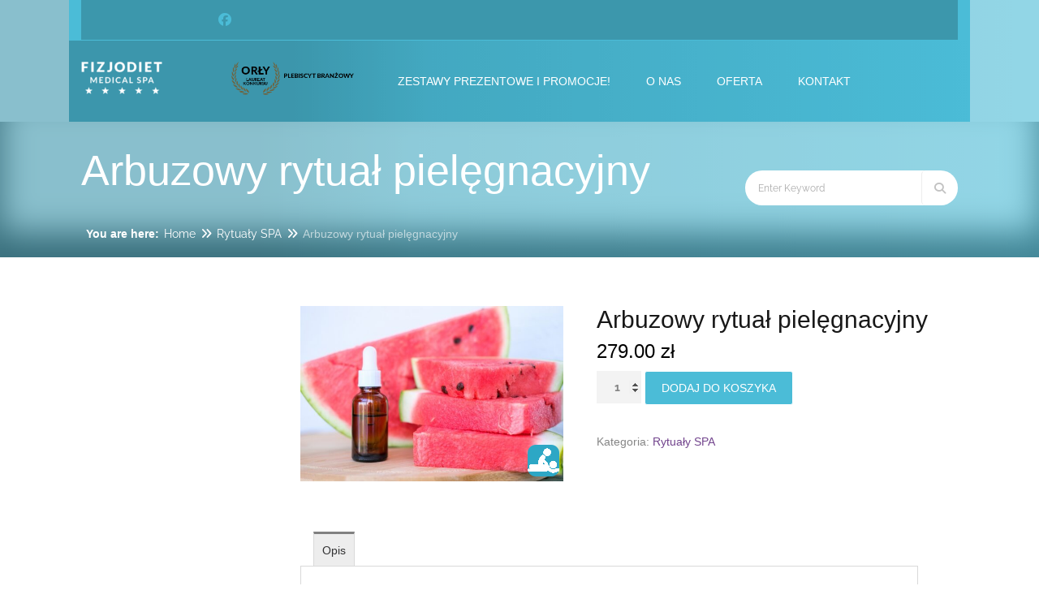

--- FILE ---
content_type: text/css; charset=UTF-8
request_url: https://spa-katowice.pl/wp-content/cache/min/1/wp-content/plugins/designthemes-core-features/shortcodes/css/shortcodes/blockquote.css?ver=1757486532
body_size: 1039
content:
@charset "utf-8";blockquote.type1 q,blockquote>p{font-size:18px;line-height:30px;display:inline-block;font-weight:300;border-top:1px solid;border-bottom:1px solid;padding:20px 0;margin-bottom:10px}.dt-sc-dark-bg blockquote.type1 q{border-color:#fff}blockquote.type3{padding:15px 0 15px 25px;border-left:2px solid rgba(0,0,0,.2)}blockquote.type3 q{font-size:16px}blockquote.type4{background:#f5f5f5;font-size:16px;line-height:30px;padding:30px;text-align:center}blockquote.type4>cite{display:inline-block;text-align:center;width:100%;text-transform:uppercase;font-style:normal}blockquote.type4 span{float:left;width:100%;color:#999;text-transform:capitalize;font-size:13px}blockquote.type4>q:before,blockquote.type4>q:after{display:inline-block;font-family:georgia;font-size:30px;text-align:center;width:100%;position:relative}blockquote.type4>q:before{top:14px}blockquote.type4>q:after{bottom:-10px}blockquote.type1.blue q,blockquote.type3.blue{border-color:#008bd3}blockquote.type2.blue cite::before{background-color:#008bd3}blockquote.type1.brown q,blockquote.type3.brown{border-color:#795548}blockquote.type2.brown cite::before{background-color:#795548}blockquote.type1.cadetblue q,blockquote.type3.cadetblue{border-color:#3c939d}blockquote.type2.cadetblue cite::before{background-color:#3c939d}blockquote.type1.chillipepper q,blockquote.type3.chillipepper{border-color:#c10841}blockquote.type2.chillipepper cite::before{background-color:#c10841}blockquote.type1.cyan q,blockquote.type3.cyan{border-color:#00bcd4}blockquote.type2.cyan cite::before{background-color:#00bcd4}blockquote.type1.darkgolden q,blockquote.type3.darkgolden{border-color:#b48b3c}blockquote.type2.darkgolden cite::before{background-color:#b48b3c}blockquote.type1.deeporange q,blockquote.type3.deeporange{border-color:#ff5722}blockquote.type2.deeporange cite::before{background-color:#ff5722}blockquote.type1.deeppurple q,blockquote.type3.deeppurple{border-color:#673ab7}blockquote.type2.deeppurple cite::before{background-color:#673ab7}blockquote.type1.green q,blockquote.type3.green{border-color:#60ae0d}blockquote.type2.green cite::before{background-color:#60ae0d}blockquote.type1.lime q,blockquote.type3.lime{border-color:#cddc39}blockquote.type2.lime cite::before{background-color:#cddc39}blockquote.type1.magenta q,blockquote.type3.magenta{border-color:#cb506d}blockquote.type2.magenta cite::before{background-color:#cb506d}blockquote.type1.orange q,blockquote.type3.orange{border-color:#ff9800}blockquote.type2.orange cite::before{background-color:#ff9800}blockquote.type1.pink q,blockquote.type3.pink{border-color:#fd6ca3}blockquote.type2.pink cite::before{background-color:#fd6ca3}blockquote.type1.purple q,blockquote.type3.purple{border-color:#9c27b0}blockquote.type2.purple cite::before{background-color:#9c27b0}blockquote.type1.red q,blockquote.type3.red{border-color:#da0000}blockquote.type2.red cite::before{background-color:#da0000}blockquote.type1.skyblue q,blockquote.type3.skyblue{border-color:#0eb2e7}blockquote.type2.skyblue cite::before{background-color:#0eb2e7}blockquote.type1.teal q,blockquote.type3.teal{border-color:#009688}blockquote.type2.teal cite::before{background-color:#009688}blockquote.type1.turquoise q,blockquote.type3.turquoise{border-color:#32ccbd}blockquote.type2.turquoise cite::before{background-color:#32ccbd}blockquote.type1.wisteria q,blockquote.type3.wisteria{border-color:#9b59b6}blockquote.type2.wisteria cite::before{background-color:#9b59b6}blockquote.type1.yellow q,blockquote.type3.yellow{border-color:#ffe401}blockquote.type2.yellow cite::before{background-color:#ffe401}blockquote.type1 q,blockquote>p{border-color:rgba(0,0,0,.15)}@media only screen and (max-width:479px){blockquote.type2{width:100%}blockquote.type2 q{margin-right:30px}}blockquote.type1{border-left:3px solid;background:#f5f5f5;display:block;padding:20px;margin:0;position:relative;clear:left;margin-bottom:15px}blockquote.type1 :before{content:"";border-top:4px solid transparent;border-bottom:4px solid transparent;border-left:4px solid #fff;left:-3px;width:0;height:0;margin:auto;top:0;bottom:0;position:absolute}blockquote.type1 q{font-style:normal;font-size:14px;line-height:24px;display:block;color:gray;border:none;padding:0;margin:0}blockquote{border-left:3px solid;background:#f5f5f5;display:block;padding:20px;margin:0;position:relative;clear:left}blockquote q{font-style:normal;font-size:14px;line-height:24px;display:block;color:gray}blockquote cite{font-size:12px;margin:10px 0 0;display:block;text-align:right;color:#2d2d29}blockquote:before{content:"";border-top:4px solid transparent;border-bottom:4px solid transparent;border-left:4px solid #fff;left:-4px;width:0;height:0;margin:auto;top:0;bottom:0;position:absolute}blockquote p{margin-bottom:0}blockquote.alignleft{margin-right:20px;text-align:left;width:30%;float:left}blockquote.alignright{margin-left:20px;text-align:left;width:30%;float:right}blockquote.aligncenter{text-align:center}.wp-block-pullquote blockquote:before{display:none}.wp-block-pullquote blockquote cite{text-align:inherit}blockquote.type2{border-top:3px solid;border-left:0;padding:20px;background:#f5f5f5}blockquote.type2:before{top:0;bottom:inherit;left:0;right:0;border-left:4px solid transparent;border-right:4px solid transparent;border-top:4px solid}blockquote.type3{border:none;background:none;text-align:center;padding:0}blockquote.type3 q{font-size:18px;font-style:italic;line-height:32px;color:#c9c9c9}blockquote.type3:before{background:none;border:none}blockquote.type3 cite{font-size:14px;font-style:normal;font-weight:600}.dt-sc-pullquote1,.dt-sc-pullquote2,.dt-sc-pullquote3,.dt-sc-pullquote4,.dt-sc-pullquote5,.dt-sc-pullquote6{margin-bottom:10px!important;display:inline-block;font-family:Georgia,"Times New Roman",Times,serif;font-size:18px;letter-spacing:-.5px;line-height:30px}.dt-sc-pullquote1{border-left:3px solid #d9d9d9;background:#f5f5f5;letter-spacing:0;line-height:25px;padding:15px}.dt-sc-pullquote2{background:#f5f5f5;border:1px solid #fff;box-shadow:0 0 5px #d0d0d0;padding:19px}.dt-sc-pullquote3{background:#f5f5f5;border-bottom:2px dotted #d9d9d9;border-top:2px dotted #d9d9d9;padding:19px}.dt-sc-pullquote4{border-bottom:4px double #d9d9d9;border-top:4px double #d9d9d9;margin-top:20px;padding:10px 0}.dt-sc-pullquote5{border-left:3px solid;letter-spacing:0;line-height:25px;padding:5px 5px 5px 15px}.dt-sc-pullquote6{background:#f5f5f5;border-top:3px solid;letter-spacing:0;line-height:25px;padding:15px}.quotes:before{content:open-quote;display:inline;font-size:150%;font-weight:700;margin-right:5px;vertical-align:middle}.quotes:after{content:close-quote;display:inline;font-size:150%;font-weight:700;margin-left:5px;vertical-align:middle}.dt-sc-pullquote1.aligncenter,.dt-sc-pullquote2.aligncenter,.dt-sc-pullquote3.aligncenter,.dt-sc-pullquote4.aligncenter,.dt-sc-pullquote5.aligncenter,.dt-sc-pullquote6.aligncenter{display:block;float:none;text-align:center;width:auto}.dt-sc-pullquote1.alignleft,.dt-sc-pullquote1.aligncenter{margin-left:2px}.dt-sc-pullquote1.alignright,.dt-sc-pullquote1.aligncenter{margin-right:2px}

--- FILE ---
content_type: text/css; charset=UTF-8
request_url: https://spa-katowice.pl/wp-content/cache/min/1/wp-content/plugins/designthemes-core-features/shortcodes/css/shortcodes/carousel.css?ver=1757486532
body_size: 1672
content:
.carousel-arrows{position:absolute;right:0}.carousel-arrows a{border:1px solid;float:left;height:32px;margin:0 5px;position:relative;text-align:center;width:32px;-webkit-border-radius:50%;border-radius:50%}.carousel-arrows a:before{width:100%;height:100%;text-align:center;font-size:18px;line-height:30px;vertical-align:middle;font-family:'Font Awesome 5 Free';font-style:normal;font-weight:400;text-decoration:inherit;top:50%;transform:translateY(-50%);-moz-transform:translateY(-50%);-webkit-transform:translateY(-50%);-ms-transform:translateY(-50%);position:absolute;left:0;right:0;-webkit-transition:all 0.3s linear;-moz-transition:all 0.3s linear;-o-transition:all 0.3s linear;-ms-transition:all 0.3s linear;transition:all 0.3s linear}@-moz-document url-prefix(){.carousel-arrows a:before{line-height:28px}}.carousel-arrows a.testimonial-prev:before,.carousel-arrows a.partners-prev:before,.carousel-arrows a.images-prev:before{content:"\f104"}.carousel-arrows a.testimonial-next:before,.carousel-arrows a.partners-next:before,.carousel-arrows a.images-next:before{content:"\f105"}.dt-sc-partners-carousel-wrapper .carousel-arrows{left:27px;right:0;margin:auto;bottom:-35px}.caroufredsel_wrapper{margin-bottom:0px!important}.dt-carousel-pagination{text-align:center;width:100%;float:left;margin-top:20px}.dt-carousel-pagination a{position:relative;font-size:0;width:10px;height:10px;float:none;display:inline-block;margin:0 5px;background-color:#d2d2d2}.dt-sc-partners-carousel-wrapper{clear:both;display:block;float:left;margin:0 0 67px -30px;padding:0;width:100%;width:-webkit-calc(100% + 30px);width:-moz-calc(100% + 30px);width:calc(100% + 30px);position:relative}.dt-sc-partners-carousel li{display:block;float:left;margin:0 0 0 30px}.dt-sc-partners-carousel li img{max-width:100%}.dt-sc-partners-carousel-wrapper .carousel-arrows a{position:absolute;left:30px;right:0;margin:auto}.dt-sc-partners-carousel-wrapper .carousel-arrows a.partners-prev{left:-13px}.dt-sc-partners-carousel-wrapper .carousel-arrows a.partners-next{right:-43px}.dt-sc-images-wrapper{clear:both;display:block;margin:0 -10px;padding:0;position:relative;width:auto}.dt-sc-images-carousel li{display:block;float:left;margin:0 10px}.dt-sc-images-carousel li img{max-width:100%}.dt-sc-images-wrapper .carousel-arrows{float:right;margin:10px 5px;position:static}.dt-sc-images-wrapper .carousel-arrows a{border:none;margin:0 10px;border-radius:5px;-webkit-transform:rotate(45deg);-moz-transform:rotate(45deg);-ms-transform:rotate(45deg);transform:rotate(45deg)}.dt-sc-images-wrapper .carousel-arrows a:before{-webkit-transform:rotate(-45deg);-moz-transform:rotate(-45deg);-ms-transform:rotate(-45deg);transform:rotate(-45deg);display:inline-block;line-height:30px;top:0}.dt-sc-testimonial-carousel li{display:block;float:left;margin:0;padding:0}.dt-sc-testimonial-wrapper.type1,.dt-sc-testimonial-wrapper.type2{margin-left:-20px;width:-webkit-calc(100% + 20px);width:-moz-calc(100% + 20px);width:calc(100% + 20px)}.dt-sc-testimonial-wrapper.type1 .dt-sc-testimonial-carousel li,.dt-sc-testimonial-wrapper.type2 .dt-sc-testimonial-carousel li{margin-left:20px}.dt-sc-testimonial-wrapper .carousel-arrows{display:inline-block;margin:15px 0;position:static}.dt-sc-testimonial-wrapper.type1 .carousel-arrows,.dt-sc-testimonial-wrapper.type3 .carousel-arrows,.dt-sc-testimonial-wrapper.type6 .carousel-arrows,.dt-sc-testimonial-wrapper.type7 .carousel-arrows{display:table;margin-left:auto;margin-right:auto;text-align:center;width:90px}.dt-sc-testimonial-wrapper.type2 .carousel-arrows,.dt-sc-testimonial-wrapper.type4 .carousel-arrows,.dt-sc-testimonial-wrapper.type5 .carousel-arrows,.dt-sc-testimonial-wrapper.type8 .carousel-arrows{margin-left:-5px;margin-right:-5px}.dt-sc-testimonial-wrapper.type1 .carousel-arrows a{float:none;display:inline-block}.dt-sc-testimonial-wrapper.carousel_items.type4 .dt-sc-testimonial.type4 .dt-sc-testimonial-quote{margin-left:120px;margin-top:0;float:right}.dt-sc-testimonial-wrapper.carousel_items.type4 .dt-sc-testimonial.type4 .dt-sc-testimonial-author span{position:absolute;top:0;left:0;width:100px;transform:translateX(0)}.dt-sc-testimonial-wrapper.carousel_items.type4 .dt-sc-testimonial.type4{padding-bottom:0;margin-bottom:35px;position:relative;overflow:visible}.dt-sc-testimonial-wrapper.carousel_items.type4 .dt-sc-testimonial.type4 ul,.dt-sc-testimonial-wrapper.carousel_items.type4 .dt-sc-testimonial.type4 li{overflow:visible}.dt-sc-testimonial-wrapper.carousel_items.type4 .dt-sc-testimonial.type4 .dt-sc-testimonial-author cite{top:100%;font-weight:600;color:#9d9d9d;margin:10px 0 0 0}.dt-sc-testimonial-wrapper.carousel_items.type4 .carousel-arrows{position:absolute;top:-75px;right:5px}.dt-sc-testimonial-wrapper.carousel_items.type4 a.testimonial-prev:before{content:"\f0d9";font-family:'Font Awesome 5 Free';top:25px;color:#9d9d9d;font-weight:900}.dt-sc-testimonial-wrapper.carousel_items.type4 a.testimonial-next:before{content:"\f0da";font-family:'Font Awesome 5 Free';top:25px;color:#9d9d9d;font-weight:900}.dt-sc-testimonial-wrapper.carousel_items.type4 .carousel-arrows a{background:#f5f5f5;float:left;height:40px;text-align:center;width:40px;border:none;border-radius:0;margin:0}.dt-sc-testimonial-wrapper.carousel_items.type4 .dt-sc-testimonial.type4 blockquote:before{content:"";border-top:6px solid transparent!important;border-bottom:6px solid transparent!important;border-right:6px solid!important;border-left:6px solid transparent!important;left:-12px;right:auto;width:0;height:0;margin:auto;top:-3px;position:absolute;bottom:inherit}.dt-sc-testimonial-wrapper.type6 .dt-sc-testimonial-carousel li{border-color:#dedede;border-style:solid;border-width:1px;position:relative}.dt-sc-testimonial-wrapper.type6 .dt-sc-testimonial.type6{position:relative}.dt-sc-testimonial-wrapper.type6 .dt-sc-testimonial.type6 .dt-sc-testimonial-quote blockquote::before{left:20px}.dt-sc-testimonial-wrapper.type6 .carousel-arrows{bottom:-50px;left:0;right:0;text-align:center}.dt-sc-testimonial-wrapper.type6 .carousel-arrows a{display:inline-block;float:none}.dt-sc-testimonial-carousel .dt-sc-testimonial.type3 .dt-sc-testimonial-author,.dt-sc-testimonial-carousel .dt-sc-testimonial.type3 .dt-sc-testimonial-author cite{margin-top:20px;margin-bottom:0}.dt-sc-testimonial-carousel .dt-sc-testimonial.type3 .dt-sc-testimonial-author cite small:before{content:"-";margin:0 5px}.dt-sc-testimonial-wrapper.type3 .dt-sc-testimonial-carousel li,.dt-sc-testimonial-wrapper.type5 .dt-sc-testimonial-carousel li{display:inline-block;float:none;margin:0 10px}.dt-sc-testimonial.special-testimonial-carousel blockquote q:before,.dt-sc-testimonial.special-testimonial-carousel blockquote q:after{content:"\201c"}.dt-sc-testimonial.special-testimonial-carousel blockquote{font-style:italic;font-weight:500;font-size:15px}.dt-sc-testimonial.special-testimonial-carousel .dt-sc-testimonial-author{margin:20px 0 0}.dt-sc-testimonial.special-testimonial-carousel .dt-sc-testimonial-author cite{font-style:normal;font-weight:500;text-transform:uppercase;font-size:15px;letter-spacing:1px}.dt-sc-testimonial.special-testimonial-carousel .dt-sc-testimonial-author cite small{font-weight:500;text-transform:none;font-size:13px;clear:both;letter-spacing:normal;display:inline-block;width:100%}.alignright .dt-sc-testimonial.special-testimonial-carousel blockquote,.alignright .dt-sc-testimonial.special-testimonial-carousel .dt-sc-testimonial-author{text-align:right}.dt-sc-twitter-carousel-wrapper{clear:both}.vc_custom_carousel .slick-slider{text-align:center}.vc_custom_carousel .slick-slider .slick-dots{background:#fff;border:1px solid;border-radius:5px;display:inline-block!important;margin:0 auto;padding:2px 5px 0;position:inherit;width:auto}.vc_custom_carousel .slick-slider:before{border-top:1px dashed #000;bottom:-16px;content:"";left:0;position:absolute;width:100%}.custom-dot-navigation ul.slick-dots{padding:5px 0}.custom-dot-navigation ul.slick-dots li{margin:0}.custom-dot-navigation ul.slick-dots li:hover i,.custom-dot-navigation ul.slick-dots li.slick-active i{transform:scaleX(-1);-moz-transform:scaleX(-1);-webkit-transform:scaleX(-1);-ms-transform:scaleX(-1)}.custom-dot-navigation ul.slick-dots li i{position:relative;font-size:0;width:10px;height:10px;float:none;display:inline-block;transform:scaleX(1);-moz-transform:scaleX(1);-webkit-transform:scaleX(1);-ms-transform:scaleX(1);-webkit-transition:all 0.3s linear;-moz-transition:all 0.3s linear;-o-transition:all 0.3s linear;-ms-transition:all 0.3s linear;transition:all 0.3s linear}.custom-arrow-navigation .slick-slider:before{content:"";display:block;position:absolute;bottom:-54px;width:2px;height:24px;background:#2b2b2b;left:0;right:0;margin:0 auto}.custom-arrow-navigation .slick-slider button{position:absolute;bottom:-65px;left:0;right:0;margin:0 auto;top:auto;width:30px;height:30px}.custom-arrow-navigation .slick-slider button.slick-prev{left:-60px}.custom-arrow-navigation .slick-slider button.slick-next{right:-60px}.custom-arrow-navigation .slick-next:before,.custom-arrow-navigation .slick-prev:before,.custom-arrow-navigation .slick-next:before,.custom-arrow-navigation .slick-next:before{visibility:hidden}.custom-arrow-navigation .slick-slider button.slick-prev i:before,.custom-arrow-navigation .slick-slider button.slick-next i:before{-webkit-transition:all 0.3s linear;-moz-transition:all 0.3s linear;-o-transition:all 0.3s linear;-ms-transition:all 0.3s linear;transition:all 0.3s linear}.custom-arrow-navigation .slick-slider button.slick-prev i:before{content:"";display:block;position:absolute;bottom:0;left:0;right:0;margin:0 auto;width:0;height:0;border-top:8px solid transparent;border-right:13px solid;border-bottom:8px solid transparent}.custom-arrow-navigation .slick-slider button.slick-next i:before{content:"";display:block;position:absolute;bottom:0;left:0;right:0;margin:0 auto;width:0;height:0;border-top:8px solid transparent;border-left:13px solid;border-bottom:8px solid transparent}.custom-navigation .vc_images_carousel .vc_carousel-indicators li{position:relative;font-size:0;width:20px;height:20px;margin-right:10px;float:none;display:inline-block;transform:scaleX(1);-moz-transform:scaleX(1);-webkit-transform:scaleX(1);-ms-transform:scaleX(1);-webkit-transition:all 0.3s linear;-moz-transition:all 0.3s linear;-o-transition:all 0.3s linear;-ms-transition:all 0.3s linear;transition:all 0.3s linear;border-radius:0;border:none}.custom-navigation .vc_images_carousel .vc_carousel-indicators li.vc_active,.custom-navigation .vc_images_carousel .vc_carousel-indicators li:hover{transform:scaleX(-1);-moz-transform:scaleX(-1);-webkit-transform:scaleX(-1);-ms-transform:scaleX(-1)}.custom-navigation .vc_images_carousel .vc_carousel-control{text-shadow:none;width:50px;height:50px;opacity:1;line-height:60px;margin:0;transform:translateY(-50%);-moz-transform:translateY(-50%);-webkit-transform:translateY(-50%);-ms-transform:translateY(-50%);background:#fff}.custom-navigation .vc_images_carousel .vc_carousel-control.vc_left{left:10px}.custom-navigation .vc_images_carousel .vc_carousel-control.vc_right{right:10px}.custom-navigation .vc_images_carousel .vc_carousel-control.vc_left .icon-prev:before{content:'\f2ea';font-family:Material-Design-Iconic-Font;top:-15px}.custom-navigation .vc_images_carousel .vc_carousel-control.vc_right .icon-next:before{content:'\f2ee';font-family:Material-Design-Iconic-Font;top:-15px}.custom-navigation .vc_images_carousel .vc_carousel-control:hover{color:#fff}.dt-carousel-navigation .carousel-prv-arrow,.dt-carousel-navigation .carousel-next-arrow{display:inline-block}.dt-carousel-navigation{margin:40px 0 20px;display:block;text-align:center}.dt-carousel-navigation a{width:40px;height:40px;border-radius:50%;float:left;text-align:center;margin:0 5px;position:relative;font-size:20px;line-height:40px;color:#fff}.dt-carousel-navigation a:hover{color:#FFF;background:var(--wp--preset--color--secondary)}.dt-carousel-navigation a.next-arrow span{margin-left:2px}.dt-carousel-pagination a.selected,.dt-carousel-pagination a:hover{background-color:#000}.spalab_carousel.ult-carousel-wrapper .slick-arrow{position:absolute;right:0;left:auto;top:-30px}.spalab_carousel.ult-carousel-wrapper button.square-bg{width:40px;height:40px;background-color:#f5f5f5;transition:0.3s all linear}.spalab_carousel.ult-carousel-wrapper button.square-bg:hover{transition:0.3s all linear}.spalab_carousel.ult-carousel-wrapper .slick-arrow i{display:none!important}.spalab_carousel.ult-carousel-wrapper .slick-arrow.slick-prev{right:41px}.spalab_carousel.ult-carousel-wrapper .slick-arrow.slick-prev:before{content:"\f0d9";font-family:'Font Awesome 5 Free';font-size:12px;color:#3a3a3a}.spalab_carousel.ult-carousel-wrapper .slick-arrow.slick-next:before{content:"\f0da";font-family:'Font Awesome 5 Free';font-size:12px;color:#3a3a3a}.spalab_carousel.ult-carousel-wrapper .slick-arrow.slick-prev:hover:before,.spalab_carousel.ult-carousel-wrapper .slick-arrow.slick-next:hover:before{color:#FFF!important}.carousel-arrows a{border-color:rgba(0,0,0,.15)}.carousel-arrows a:hover:before,.dt-sc-images-wrapper .carousel-arrows a:hover{color:#ffffff!important}.carousel-arrows a:before{color:rgba(0,0,0,.15)}.dt-sc-images-wrapper .carousel-arrows a{background:rgba(0,0,0,.03)}@media only screen and (max-width:767px){.custom-navigation .vc_images_carousel .vc_carousel-control.vc_right .icon-next:before,.custom-navigation .vc_images_carousel .vc_carousel-control.vc_left .icon-prev:before{top:-20px}}@media only screen and (max-width:479px){.dt-sc-images-wrapper{margin-top:40px}}@media only screen and (max-width:319px){.dt-sc-partners-carousel li img{display:block;margin:0 auto}}

--- FILE ---
content_type: text/css; charset=UTF-8
request_url: https://spa-katowice.pl/wp-content/cache/min/1/wp-content/plugins/designthemes-core-features/shortcodes/css/shortcodes/counter.css?ver=1757486532
body_size: 1787
content:
.dt-sc-counter.type6 .dt-sc-couter-icon-holder:before,.dt-sc-counter.type2 .dt-sc-couter-icon-holder,.dt-sc-counter.type4 .dt-sc-couter-icon-holder .icon-wrapper,.dt-sc-counter.type4 .dt-sc-couter-icon-holder,.dt-sc-counter.type5:before,.dt-sc-counter.type5:after,.dt-sc-counter.type3 .icon-wrapper,.dt-sc-counter.type1 .icon-wrapper span,.dt-sc-counter.type1 .dt-sc-counter-number,.dt-sc-counter.type1 .dt-sc-counter-number:before,.dt-sc-counter.type1 .icon-wrapper span:after{-webkit-transition:all 0.3s linear;-moz-transition:all 0.3s linear;-o-transition:all 0.3s linear;-ms-transition:all 0.3s linear;transition:all 0.3s linear}.dt-sc-counter{float:left;clear:both;width:100%;margin:0;padding:0}.dt-sc-counter.type1{border-right:1px solid;margin-top:5px;padding-right:30px}.dt-sc-counter.type1 .icon-wrapper{width:100%;clear:both;position:relative;margin-bottom:20px;padding-bottom:20px}.dt-sc-counter.type1 .icon-wrapper:before{content:"";position:absolute;left:0;bottom:0;width:30px;height:2px}.dt-sc-counter.type1.alignright .icon-wrapper:before{right:0;left:inherit}.dt-sc-counter.type1 .icon-wrapper span{font-size:32px}.dt-sc-counter.type1 .dt-sc-counter-number{font-size:30px;margin-bottom:20px}.dt-sc-counter.type1 h4{font-size:16px;font-weight:300;text-transform:uppercase;margin-bottom:5px}.dt-sc-counter.type1.last{border-right:none}.dt-sc-counter.type1.aligncenter .icon-wrapper:before{left:0;right:0;margin:0 auto}.secondary-skin-highlight .dt-sc-counter.type1 .dt-sc-counter-number:before{background:#fff}.dt-sc-counter.type2{text-align:center}.dt-sc-counter.type2 .icon-wrapper span.pe-icon,.dt-sc-counter.type2 .icon-wrapper span.icon,.dt-sc-counter.type2 .icon-wrapper span.fa{font-size:30px;display:inline-block;margin-bottom:10px}.dt-sc-counter.type2 .dt-sc-couter-icon-holder{display:inline-block;width:120px;height:120px;padding:30px 0}.dt-sc-counter.type2 .dt-sc-counter-number,.dt-sc-counter.type2 h4{font-size:20px}.dt-sc-counter.type2 h4{font-size:20px;margin:20px 0 0}.dt-sc-counter.type2.alignleft{text-align:left}.dt-sc-counter.type2.alignright{text-align:right}.dt-sc-counter.type2.alignleft .dt-sc-couter-icon-holder,.dt-sc-counter.type2.alignright .dt-sc-couter-icon-holder{text-align:center}.dt-sc-counter.type3{text-align:center}.dt-sc-counter.type3.last,.last .dt-sc-counter.type3{border-right-width:0}.dt-sc-counter.type3 .dt-sc-couter-icon-holder{display:inline-block;padding:0;margin:-32px 0 0}.dt-sc-counter.type3 .dt-sc-couter-icon-holder .icon-wrapper{width:70px;height:70px;border:5px solid;border-radius:50%;margin:0 0 20px;position:relative;text-align:center}.dt-sc-counter.type3 .dt-sc-couter-icon-holder span{line-height:60px;font-size:32px;margin-bottom:20px}.dt-sc-counter.type3 .dt-sc-counter-number{font-size:30px}.dt-sc-counter.type3 h4{font-size:14px;margin:10px 0 0;text-transform:uppercase;padding:0 0 40px}.dt-sc-counter.type3 .icon-wrapper:before{border-radius:50%;content:"";height:72px;left:-6px;margin:0 auto;position:absolute;right:0;top:-6px;width:72px;border:1px solid}.dt-sc-counter.type3.diamond-square{border-right-style:dashed}.dt-sc-counter.type3.diamond-square .dt-sc-couter-icon-holder{margin-top:0}.dt-sc-counter.type3.diamond-square h4{font-size:14px;text-transform:uppercase;letter-spacing:1px;padding-bottom:10px}.dt-sc-counter.type3.diamond-square .dt-sc-couter-icon-holder .icon-wrapper{background:none;width:100px;height:65px}.dt-sc-counter.type3.diamond-square .dt-sc-couter-icon-holder .icon-wrapper:before{content:"";position:absolute;left:-2px;right:0;top:-1px;margin:auto;width:65px;height:65px;transform:rotate(37deg) skewX(-17deg) skewY(-3deg);-ms-transform:rotate(37deg) skewX(-17deg) skewY(-3deg);-webkit-transform:rotate(37deg) skewX(-17deg) skewY(-3deg)}.dt-sc-counter.type3.diamond-square .dt-sc-couter-icon-holder .icon-wrapper:after{content:"";position:absolute;left:-3px;right:0;top:3px;margin:auto;border:1px solid;width:57px;height:57px;transform:rotate(37deg) skewX(-17deg) skewY(-3deg);-ms-transform:rotate(37deg) skewX(-17deg) skewY(-3deg);-webkit-transform:rotate(37deg) skewX(-17deg) skewY(-3deg)}.dt-sc-counter.type3.diamond-square .dt-sc-couter-icon-holder .icon-wrapper span{position:relative;line-height:65px}.dt-sc-counter.type3.diamond-square .icon-wrapper:before{border-radius:0}.dt-sc-counter.type3.alignright{text-align:right;padding-right:30px}.dt-sc-counter.type3.alignleft{text-align:left;padding-left:30px}.dt-sc-counter.type3.spalab_counter{border:1px dashed;padding:10px 0 36px 0;background:rgba(255,255,255,.1)}.dt-sc-counter.type3.spalab_counter .dt-sc-couter-icon-holder{margin:auto;position:relative;width:100%}.dt-sc-counter.type3.spalab_counter .dt-sc-counter-number{clear:both;font-size:60px;font-weight:600;line-height:normal;margin:0 0 11px;position:relative}.dt-sc-counter.type3.spalab_counter h4{font-size:22px;margin:0;padding:16px 0 0 0;position:relative;text-transform:inherit;border-top:0 solid}.dt-sc-counter.type3.spalab_counter h4:before{content:'';position:absolute;background:var(--wp--preset--color--primary);height:2px;top:0;left:75px;right:75px;margin:auto}.dt-sc-counter.type3.spalab_counter .dt-sc-couter-icon-holder:before,.dt-sc-counter.type3.spalab_counter .dt-sc-couter-icon-holder:after{content:"";height:51px;margin:auto;position:absolute;width:74px}.dt-sc-counter.type3.spalab_counter .dt-sc-couter-icon-holder:before{left:20px;bottom:-21px}.dt-sc-counter.type3.spalab_counter .dt-sc-couter-icon-holder:after{right:20px;bottom:-27px;transform:rotateY(180deg);-webkit-transform:rotateY(180deg);-moz-transform:rotateY(180deg);-ms-transform:rotateY(180deg);-o-transform:rotateY(180deg)}.dt-sc-counter.type4{text-align:center}.dt-sc-counter.type4 .dt-sc-couter-icon-holder{display:inline-block;width:140px;height:140px;border:5px solid;border-radius:50%;position:relative}.dt-sc-counter.type4 .dt-sc-couter-icon-holder .icon-wrapper{width:70px;height:70px;border:5px solid;border-radius:50%;position:absolute;left:-40px;top:-10px;line-height:60px}.dt-sc-counter.type4 .dt-sc-couter-icon-holder span{line-height:60px;font-size:32px}.dt-sc-counter.type4 .dt-sc-counter-number{font-size:30px;line-height:135px}.dt-sc-counter.type4 h4{font-size:14px;margin:15px 0 0;text-transform:uppercase;padding:0}.dt-sc-counter.type4.alignright .dt-sc-couter-icon-holder .icon-wrapper{left:auto;right:-40px}.dt-sc-counter.type4.aligncenter .dt-sc-couter-icon-holder .icon-wrapper{left:0;right:0;top:-30px;margin:0 auto}.dt-sc-dark-bg .dt-sc-counter.type4 .dt-sc-counter-number{color:#000}.dt-sc-dark-bg .dt-sc-counter.type4:hover .dt-sc-counter-number{color:#fff}.dt-sc-counter.type4.blue .dt-sc-couter-icon-holder .icon-wrapper,.dt-sc-counter.type4.blue:hover .dt-sc-couter-icon-holder{background:#008bd3}.dt-sc-counter.type4.brown .dt-sc-couter-icon-holder .icon-wrapper,.dt-sc-counter.type4.brown:hover .dt-sc-couter-icon-holder{background:#795548}.dt-sc-counter.type4.cadetblue .dt-sc-couter-icon-holder .icon-wrapper,.dt-sc-counter.type4.cadetblue:hover .dt-sc-couter-icon-holder{background:#3c939d}.dt-sc-counter.type4.chillipepper .dt-sc-couter-icon-holder .icon-wrapper,.dt-sc-counter.type4.chillipepper:hover .dt-sc-couter-icon-holder{background:#c10841}.dt-sc-counter.type4.cyan .dt-sc-couter-icon-holder .icon-wrapper,.dt-sc-counter.type4.cyan:hover .dt-sc-couter-icon-holder{background:#00bcd4}.dt-sc-counter.type4.darkgolden .dt-sc-couter-icon-holder .icon-wrapper,.dt-sc-counter.type4.darkgolden:hover .dt-sc-couter-icon-holder{background:#b48b3c}.dt-sc-counter.type4.deeporange .dt-sc-couter-icon-holder .icon-wrapper,.dt-sc-counter.type4.deeporange:hover .dt-sc-couter-icon-holder{background:#ff5722}.dt-sc-counter.type4.deeppurple .dt-sc-couter-icon-holder .icon-wrapper,.dt-sc-counter.type4.deeppurple:hover .dt-sc-couter-icon-holder{background:#673ab7}.dt-sc-counter.type4.green .dt-sc-couter-icon-holder .icon-wrapper,.dt-sc-counter.type4.green:hover .dt-sc-couter-icon-holder{background:#6ca04a}.dt-sc-counter.type4.lime .dt-sc-couter-icon-holder .icon-wrapper,.dt-sc-counter.type4.lime:hover .dt-sc-couter-icon-holder{background:#cddc39}.dt-sc-counter.type4.magenta .dt-sc-couter-icon-holder .icon-wrapper,.dt-sc-counter.type4.magenta:hover .dt-sc-couter-icon-holder{background:#cb506d}.dt-sc-counter.type4.orange .dt-sc-couter-icon-holder .icon-wrapper,.dt-sc-counter.type4.orange:hover .dt-sc-couter-icon-holder{background:#ff9800}.dt-sc-counter.type4.pink .dt-sc-couter-icon-holder .icon-wrapper,.dt-sc-counter.type4.pink:hover .dt-sc-couter-icon-holder{background:#fd6ca3}.dt-sc-counter.type4.purple .dt-sc-couter-icon-holder .icon-wrapper,.dt-sc-counter.type4.purple:hover .dt-sc-couter-icon-holder{background:#9c27b0}.dt-sc-counter.type4.red .dt-sc-couter-icon-holder .icon-wrapper,.dt-sc-counter.type4.red:hover .dt-sc-couter-icon-holder{background:#da0000}.dt-sc-counter.type4.skyblue .dt-sc-couter-icon-holder .icon-wrapper,.dt-sc-counter.type4.skyblue:hover .dt-sc-couter-icon-holder{background:#0eb2e7}.dt-sc-counter.type4.teal .dt-sc-couter-icon-holder .icon-wrapper,.dt-sc-counter.type4.teal:hover .dt-sc-couter-icon-holder{background:#009688}.dt-sc-counter.type4.yellow .dt-sc-couter-icon-holder .icon-wrapper,.dt-sc-counter.type4.yellow:hover .dt-sc-couter-icon-holder{background:#ffe401}.dt-sc-counter.type4.turquoise .dt-sc-couter-icon-holder .icon-wrapper,.dt-sc-counter.type4.turquoise:hover .dt-sc-couter-icon-holder{background:#32ccbd}.dt-sc-counter.type4.wisteria .dt-sc-couter-icon-holder .icon-wrapper,.dt-sc-counter.type4.wisteria:hover .dt-sc-couter-icon-holder{background:#9b59b6}.dt-sc-counter.type4.black .dt-sc-couter-icon-holder .icon-wrapper,.dt-sc-counter.type4.black:hover .dt-sc-couter-icon-holder{background:#000}.dt-sc-counter.type5{float:left;text-align:center;min-height:335px;padding:110px 0 0;position:relative}.dt-sc-counter.type5:before{content:"";position:absolute;left:0;right:0;margin:auto;top:66px;width:200px;height:200px;border:1px solid;z-index:1;-webkit-transform:rotate(45deg) skewX(10deg) skewY(10deg);-ms-transform:rotate(45deg) skewX(10deg) skewY(10deg);transform:rotate(45deg) skewX(10deg) skewY(10deg)}.dt-sc-counter.type5:after{content:"";position:absolute;left:0;right:0;margin:auto;top:76px;width:180px;height:180px;border:none;z-index:1;-webkit-transform:rotate(45deg) skewX(10deg) skewY(10deg);-ms-transform:rotate(45deg) skewX(10deg) skewY(10deg);transform:rotate(45deg) skewX(10deg) skewY(10deg)}.dt-sc-counter.type5 .dt-sc-couter-icon-holder span{font-size:32px}.dt-sc-counter.type5 .dt-sc-counter-number{font-size:20px;font-weight:700;margin:5px 0}.dt-sc-counter.type5 h4{font-size:16px;letter-spacing:1px}.dt-sc-counter.type5 .dt-sc-couter-icon-holder,.dt-sc-counter.type5 h4{position:relative;z-index:9}.dt-sc-counter.type6{text-align:center;border:1px solid rgba(0,0,0,.05);margin:75px -1px 0 0;padding:0 0 40px}.dt-sc-counter.type6 .dt-sc-couter-icon-holder{width:140px;height:80px;display:inline-block;position:relative;margin:-6px 0 15px}.dt-sc-counter.type6 .dt-sc-couter-icon-holder:before{border:1px solid;content:"";position:absolute;left:0;right:0;top:-45px;margin:auto;width:100px;height:100px;border-radius:5px;-webkit-transform:rotate(45deg);-moz-transform:rotate(45deg);-ms-transform:rotate(45deg);transform:rotate(45deg);z-index:1}.dt-sc-counter.type6 .dt-sc-couter-icon-holder .icon-wrapper{position:absolute;font-size:20px;z-index:1;left:0;right:0;top:-45px;margin:auto}.dt-sc-counter.type6 .dt-sc-counter-number{font-size:34px;font-weight:700;position:relative;top:-9px;z-index:1}.dt-sc-counter.type6 h4{font-size:16px;font-weight:700;text-transform:uppercase;letter-spacing:1px;margin-bottom:0;position:relative;padding:0 10px}.dt-sc-counter.type6 h4:before{content:"";position:absolute;right:-6px;top:6px;margin:auto;width:12px;height:12px;-webkit-transform:rotate(45deg);-moz-transform:rotate(45deg);-ms-transform:rotate(45deg);transform:rotate(45deg);z-index:1}.dt-sc-counter.type6.last h4:before{background:none}@media all and (min-width:0\0) and (min-resolution:.001dpcm){.dt-sc-counter.type5:before,.dt-sc-counter.type5:after{transform:rotate(45deg) skew(10deg,10deg);-ms-transform:rotate(45deg) skew(10deg,10deg)}}@media screen and (min-width:0\0){.type4.dt-sc-counter .dt-sc-couter-icon-holder .icon-wrapper{border:none;box-shadow:0 0 0 5px #fff;-ms-box-shadow:0 0 0 5px #fff}.diamond-square.type3.dt-sc-counter .dt-sc-couter-icon-holder .icon-wrapper::after{top:0}.diamond-square.type3.dt-sc-counter .dt-sc-couter-icon-holder .icon-wrapper::before{top:-3px}}.dt-sc-counter{color:#000}.dt-sc-counter.type2 .dt-sc-couter-icon-holder,.dt-sc-counter.type3 .dt-sc-couter-icon-holder span,.dt-sc-counter.type4 .dt-sc-couter-icon-holder span,.dt-sc-counter.type4:hover .dt-sc-counter-number,.dt-sc-counter.type6:hover .dt-sc-counter-number,.dt-sc-counter.type5:hover h4,.dt-sc-counter.type5:hover .dt-sc-couter-icon-holder,.dt-sc-dark-bg .dt-sc-counter{color:#fff}.dt-sc-counter.type3 .dt-sc-couter-icon-holder .icon-wrapper{background:#000}.dt-sc-counter.type4 .dt-sc-couter-icon-holder,.dt-sc-counter.type6,.dt-sc-counter.type6 .dt-sc-couter-icon-holder:before{background:#fff}.dt-sc-counter.type4 .dt-sc-couter-icon-holder .icon-wrapper,.dt-sc-counter.type4:hover .dt-sc-couter-icon-holder .icon-wrapper{background:#333}.dt-sc-counter.type1{border-right-color:rgba(0,0,0,.1)}.dt-sc-dark-bg .dt-sc-counter.type1{border-color:rgba(255,255,255,.1)}.secondary-skin-bg .dt-sc-counter.type1:hover .dt-sc-counter-number{color:#fff}.secondary-skin-bg .dt-sc-counter.type1 .dt-sc-counter-number:before{background:#fff}.dt-sc-counter.type3 .dt-sc-couter-icon-holder .icon-wrapper,.dt-sc-counter.type3.diamond-square .dt-sc-couter-icon-holder .icon-wrapper:after,.dt-sc-counter.type4 .dt-sc-couter-icon-holder .icon-wrapper,.dt-sc-dark-bg .dt-sc-counter.type5:before,.dt-sc-dark-bg .dt-sc-counter.type5:after{border-color:#fff}.dt-sc-counter.type3{border-color:rgba(0,0,0,.1)}.dt-sc-counter.type4 .dt-sc-couter-icon-holder{border:5px solid rgba(0,0,0,.07)}.dt-sc-counter.type5:before,.dt-sc-counter.type5:after{border-color:#000}@media only screen and (min-width:992px) and (max-width:1199px){.vc_col-md-6 .dt-sc-counter.type1{margin-bottom:25px}.dt-sc-counter.type1 h4{font-size:14px}*.dt-sc-counter.type3,.vc_row-no-padding .dt-sc-counter.type3{padding:0}.dt-sc-counter.type3.diamond-square .dt-sc-couter-icon-holder .icon-wrapper:before,.dt-sc-counter.type3.diamond-square .dt-sc-couter-icon-holder .icon-wrapper:after,.vc_row-no-padding .dt-sc-counter.type3.diamond-square .dt-sc-couter-icon-holder .icon-wrapper:before,.vc_row-no-padding .dt-sc-counter.type3.diamond-square .dt-sc-couter-icon-holder .icon-wrapper:after{left:-2px}.dt-sc-counter.type5::before{height:180px;width:180px}.dt-sc-counter.type5::after{height:160px;width:160px}}@media only screen and (min-width:768px) and (max-width:991px){.dt-sc-counter.type3,.vc_row-no-padding .dt-sc-counter.type3{padding:0}.dt-sc-counter.type3.diamond-square .dt-sc-couter-icon-holder .icon-wrapper:before,.dt-sc-counter.type3.diamond-square .dt-sc-couter-icon-holder .icon-wrapper:after,.vc_row-no-padding .dt-sc-counter.type3.diamond-square .dt-sc-couter-icon-holder .icon-wrapper:before,.vc_row-no-padding .dt-sc-counter.type3.diamond-square .dt-sc-couter-icon-holder .icon-wrapper:after{left:-2px}.dt-sc-counter.type4 .dt-sc-couter-icon-holder{height:120px;width:120px}.dt-sc-counter.type4 .dt-sc-counter-number{font-size:28px;line-height:125px}.dt-sc-counter.type4 .dt-sc-couter-icon-holder .icon-wrapper{height:60px;line-height:60px;left:-30px;width:60px}.dt-sc-counter.type4 .dt-sc-couter-icon-holder span{font-size:28px;line-height:50px}.dt-sc-counter.type5{padding:90px 0 0}.dt-sc-counter.type5::before{height:150px;width:150px}.dt-sc-counter.type5::after{height:130px;width:130px}.dt-sc-counter.type6 h4{font-size:14px}}@media only screen and (max-width:767px){.dt-sc-counter{margin-bottom:15px}.dt-sc-counter.type1{border-right:none}.dt-sc-counter.type3.diamond-square{border-left-style:solid;border-left-width:1px;border-left-style:dashed;border-right-width:1px}.dt-sc-counter.type3.last,.last .dt-sc-counter.type3{border-width:0 1px}.dt-sc-counter.type6{display:block;float:none;margin-left:auto;margin-right:auto;width:92%}.dt-sc-counter.type6 h4::after{content:"";height:12px;margin:auto;position:absolute;left:-6px;top:6px;transform:rotate(45deg);width:12px;z-index:1}}@media only screen and (max-width:319px){.dt-sc-counter.type5::before{height:180px;width:180px}.dt-sc-counter.type5::after{height:160px;width:160px}}

--- FILE ---
content_type: text/css; charset=UTF-8
request_url: https://spa-katowice.pl/wp-content/cache/min/1/wp-content/plugins/designthemes-core-features/shortcodes/css/shortcodes/custom-nav.css?ver=1757486532
body_size: 1669
content:
@charset "utf-8";.dt-custom-nav-wrapper{display:inline-block;width:100%}.dt-custom-nav-wrapper.left{text-align:left}.dt-custom-nav-wrapper.center{text-align:center}.dt-custom-nav-wrapper.right{text-align:right}.dt-custom-nav-wrapper.left ul li{float:left}.dt-custom-nav-wrapper.right ul li{float:right}.dt-custom-nav-wrapper.inline-vertical.right ul li ul{padding-left:0;padding-right:20px}.dt-custom-nav-wrapper.none:not(.inline-horizontal):not(.inline-vertical) ul li ul,.dt-custom-nav-wrapper.left:not(.inline-horizontal):not(.inline-vertical) ul li ul{padding-left:0;width:95%;margin-top:0}.dt-custom-nav-wrapper.right:not(.inline-horizontal):not(.inline-vertical) ul li ul{padding-left:0;padding-right:0;width:95%}.dt-custom-nav-wrapper.left ul li ul{float:left}.dt-custom-nav-wrapper.right ul li ul{float:right}.dt-custom-nav{display:inline-block;font-size:0;margin:0 0 20px;padding:0}.dt-custom-nav-wrapper.center:not(.inline-horizontal):not(.inline-vertical) .dt-custom-nav{padding-left:32px;width:100%}.dt-custom-nav-wrapper.center:not(.inline-horizontal):not(.inline-vertical):not([data-link-icon-position]) .dt-custom-nav{padding-left:0}.dt-custom-nav li{display:block;font-size:initial;width:100%;white-space:nowrap}.dt-custom-nav li a{border-style:solid;border-width:1px;border-color:rgba(0,0,0,0);display:block;padding:5px 15px;position:relative;width:100%}.dt-custom-nav li a:not([href]){cursor:default}.dt-custom-nav li a i.menu-item-icon{text-align:center}.dt-custom-nav li a>span{position:relative}.dt-custom-nav li a i.menu-item-icon,.dt-custom-nav li a>span{display:inline-block;vertical-align:middle}.dt-custom-nav-wrapper.inline-horizontal .dt-custom-nav li a,.dt-custom-nav-wrapper.inline-vertical .dt-custom-nav li a{display:inline-block}.dt-custom-nav-wrapper.inline-vertical .dt-custom-nav li a{width:auto}.dt-custom-nav-wrapper.inline-horizontal[data-default-style="none"][data-hover-style="none"] .dt-custom-nav li a{padding-left:0;padding-right:0}.dt-custom-nav-wrapper.inline-vertical[data-default-style="none"][data-hover-style="none"] .dt-custom-nav li a{padding-bottom:0;padding-top:0}.dt-custom-nav-wrapper[data-default-style="none"][data-hover-style="none"]:not(.inline-horizontal)>div{margin-left:-15px;margin-right:-15px}.dt-custom-nav-wrapper.inline-horizontal[data-default-style="none"][data-hover-style="none"] .dt-custom-nav li:last-child a{padding-right:0}.dt-custom-nav-wrapper.inline-horizontal[data-divider="yes"] .dt-custom-nav li{margin:0;padding-right:15px}.dt-custom-nav-wrapper.inline-horizontal[data-divider="yes"] .dt-custom-nav li:last-child{padding-right:0}.dt-custom-nav-wrapper.inline-horizontal[data-divider="yes"] .dt-custom-nav li span.divider{height:1px;line-height:0;margin:auto;padding-bottom:inherit;position:absolute;bottom:0;right:0;top:0;text-align:center;width:15px}.dt-custom-nav-wrapper.inline-vertical[data-divider="yes"] .dt-custom-nav li{position:relative;padding-bottom:20px}.dt-custom-nav-wrapper.inline-vertical[data-divider="yes"] .dt-custom-nav li:last-child{padding-bottom:0}.dt-custom-nav-wrapper.inline-vertical[data-divider="yes"] .dt-custom-nav li span.divider{height:1px;position:absolute;bottom:10px;left:0;right:0;width:100%}.dt-custom-nav-wrapper.inline-vertical[data-divider="yes"] .dt-custom-nav li span.divider:after{height:100%;position:absolute;bottom:0;left:0;width:100%}.dt-custom-nav-wrapper.inline-vertical[data-divider="yes"] .dt-custom-nav li.menu-item-has-children ul.sub-menu{padding-top:10px;position:relative}.dt-custom-nav-wrapper.inline-vertical[data-divider="yes"] .dt-custom-nav li.menu-item-has-children ul.sub-menu:before{position:absolute;left:0;top:0;width:100%}.dt-custom-nav-wrapper.inline-horizontal:not(.right)[data-divider="yes"] .dt-custom-nav li:last-child>span.divider,.dt-custom-nav-wrapper.inline-horizontal[data-divider="yes"] .dt-custom-nav li ul.sub-menu li span.divider,.dt-custom-nav-wrapper.inline-vertical[data-divider="yes"] .dt-custom-nav li:last-child>span.divider{display:none}.dt-custom-nav-wrapper .dt-custom-nav>li>span.divider:before{display:inline-block}.dt-custom-nav-wrapper .dt-custom-nav>li>span.divider.crossline:before{content:"\005c"}.dt-custom-nav-wrapper .dt-custom-nav>li>span.divider.narrow-line:before{content:"\002d"}.dt-custom-nav-wrapper .dt-custom-nav>li>span.divider.vertical-line:before{content:"\007c"}.dt-custom-nav-wrapper.inline-horizontal .dt-custom-nav{margin:0 -2px}.dt-custom-nav-wrapper.inline-horizontal .dt-custom-nav li{display:inline-block;margin:0 2px;position:relative;width:auto}.dt-custom-nav-wrapper.inline-horizontal .dt-custom-nav li ul.sub-menu{display:none;margin:0;padding:0;position:absolute;left:0;top:100%;width:240px;z-index:1}.dt-custom-nav-wrapper.inline-horizontal .dt-custom-nav li:hover ul.sub-menu{display:block;background-color:#fff}.dt-custom-nav-wrapper.inline-horizontal.right .dt-custom-nav li{float:none}.dt-custom-nav-wrapper.inline-horizontal.center .dt-custom-nav li ul.sub-menu,.dt-custom-nav-wrapper.inline-horizontal.right .dt-custom-nav li ul.sub-menu{text-align:left}.dt-custom-nav-wrapper.inline-horizontal.center .dt-custom-nav li ul.sub-menu li,.dt-custom-nav-wrapper.inline-horizontal.right .dt-custom-nav li ul.sub-menu li{float:left}.dt-custom-nav-wrapper.none[data-link-icon-position="outside"] .dt-custom-nav li,.dt-custom-nav-wrapper.left[data-link-icon-position="outside"] .dt-custom-nav li,.dt-custom-nav-wrapper.center[data-link-icon-position="outside"] .dt-custom-nav li{padding-left:35px}.dt-custom-nav-wrapper.right[data-link-icon-position="outside"] .dt-custom-nav li{padding-right:35px}.dt-custom-nav-wrapper.none[data-link-icon-position="outside"][data-divider="yes"] .dt-custom-nav li,.dt-custom-nav-wrapper.left[data-link-icon-position="outside"][data-divider="yes"] .dt-custom-nav li,.dt-custom-nav-wrapper.center[data-link-icon-position="outside"][data-divider="yes"] .dt-custom-nav li{padding-right:15px}.dt-custom-nav-wrapper.right[data-link-icon-position="outside"][data-divider="yes"] .dt-custom-nav li{padding-right:50px}.dt-custom-nav-wrapper.inline-vertical.center[data-link-icon-position="outside"] .dt-custom-nav li{padding-left:0}.dt-custom-nav-wrapper.none[data-link-icon-position="outside"] .dt-custom-nav li ul,.dt-custom-nav-wrapper.left[data-link-icon-position="outside"] .dt-custom-nav li ul,.dt-custom-nav-wrapper.center[data-link-icon-position="outside"] .dt-custom-nav li ul{padding-left:0}.dt-custom-nav-wrapper.right[data-link-icon-position="outside"] .dt-custom-nav li ul{padding-right:0}.dt-custom-nav-wrapper[data-link-icon-position="inside"] .dt-custom-nav li a>i.menu-item-icon,.dt-custom-nav-wrapper[data-link-icon-position="outside"] .dt-custom-nav li a>i.menu-item-icon{color:inherit;font-family:'Font Awesome 5 Free';font-style:normal;height:100%;line-height:inherit;margin:auto;padding:0 10px 0 0;position:relative;width:30px;font-weight:700}.dt-custom-nav-wrapper[data-link-icon-position="outside"] .dt-custom-nav li a>i.menu-item-icon{height:1px;line-height:0;position:absolute;bottom:0;top:0}.dt-custom-nav-wrapper.none[data-link-icon-position="outside"] .dt-custom-nav li a>i.menu-item-icon,.dt-custom-nav-wrapper.left[data-link-icon-position="outside"] .dt-custom-nav li a>i.menu-item-icon,.dt-custom-nav-wrapper.center[data-link-icon-position="outside"]:not([data-default-style="none"]) .dt-custom-nav li a>i.menu-item-icon{left:0}.dt-custom-nav-wrapper.right[data-link-icon-position="outside"] .dt-custom-nav li a>i.menu-item-icon{padding:0 0 0 10px;right:0}.dt-custom-nav-wrapper.none[data-link-icon-position="inside"] .dt-custom-nav li a>i.menu-item-icon{display:inline-block}.dt-custom-nav-wrapper.left[data-link-icon-position="inside"] .dt-custom-nav li a>i.menu-item-icon{float:left}.dt-custom-nav-wrapper.right[data-link-icon-position="inside"] .dt-custom-nav li a>i.menu-item-icon{float:right;padding:0 0 0 10px}.dt-custom-nav-wrapper[data-default-style="none"][data-link-icon-position="outside"]:not(.inline-horizontal):not(inline-vertical) .dt-custom-nav li a:not(:hover),.dt-custom-nav-wrapper[data-hover-style="none"][data-link-icon-position="outside"]:not(.inline-horizontal):not(inline-vertical) .dt-custom-nav li a:hover{padding-left:0}.dt-custom-nav-wrapper.center[data-default-style="none"][data-link-icon-position="outside"]:not(.inline-horizontal):not(inline-vertical) .dt-custom-nav li a:not(:hover),.dt-custom-nav-wrapper.center[data-hover-style="none"][data-link-icon-position="outside"]:not(.inline-horizontal):not(inline-vertical) .dt-custom-nav li a:hover,.dt-custom-nav-wrapper.right[data-default-style="none"][data-link-icon-position="outside"]:not(.inline-horizontal):not(inline-vertical) .dt-custom-nav li a:not(:hover),.dt-custom-nav-wrapper.right[data-hover-style="none"][data-link-icon-position="outside"]:not(.inline-horizontal):not(inline-vertical) .dt-custom-nav li a:hover{padding-right:0}.dt-custom-nav-wrapper.center[data-link-icon-position="inside"] .dt-custom-nav li a i.menu-item-icon:before{position:absolute;top:50%;-webkit-transform:translateY(-50%);transform:translateY(-50%);-ms-transform:translateY(-50%);-moz-transform:translateY(-50%)}.dt-custom-nav-wrapper[data-link-icon-position="outside"] .dt-custom-nav li a>i.menu-item-icon{background-color:inherit;border-color:inherit;border-style:inherit;border-width:inherit;height:100%;width:35px;-webkit-border-radius:inherit;border-radius:inherit;-moz-border-radius:inherit;-ms-border-radius:inherit}.dt-custom-nav-wrapper.none[data-link-icon-position="outside"] .dt-custom-nav li a>i.menu-item-icon,.dt-custom-nav-wrapper.left[data-link-icon-position="outside"] .dt-custom-nav li a>i.menu-item-icon,.dt-custom-nav-wrapper.center[data-link-icon-position="outside"] .dt-custom-nav li a>i.menu-item-icon{-webkit-transform:translateX(-100%);transform:translateX(-100%);-ms-transform:translateX(-100%);-moz-transform:translateX(-100%)}.dt-custom-nav-wrapper.right[data-link-icon-position="outside"] .dt-custom-nav li a>i.menu-item-icon{-webkit-transform:translateX(100%);transform:translateX(100%);-moz-transform:translateX(100%);-webkit-transform:translateX(100%)}.dt-custom-nav-wrapper[data-link-icon-position="outside"] .dt-custom-nav li a>i.menu-item-icon:before,.dt-custom-nav-wrapper[data-link-icon-position="outside"] .dt-custom-nav li a>i.menu-item-icon.menu-item-image img{position:absolute;left:0;right:0;top:50%;-webkit-transform:translateY(-50%);transform:translateY(-50%);-moz-transform:translateY(-50%);-ms-transform:translateY(-50%)}.dt-custom-nav-wrapper[data-link-icon-position="outside"] .dt-custom-nav li a>i.menu-item-icon.menu-item-image img{margin:auto}.dt-custom-nav-wrapper[data-link-icon-position="inside"] .dt-custom-nav li a>i.menu-item-icon.menu-item-image img{vertical-align:middle}.dt-custom-nav-wrapper:not([data-link-icon-style]) .dt-custom-nav li a>i.menu-item-icon.menu-item-image img{display:inline-block}.dt-custom-nav-wrapper[data-link-icon-style="circle"] .dt-custom-nav li a>i.menu-item-icon:before,.dt-custom-nav-wrapper[data-link-icon-style="disc"] .dt-custom-nav li a>i.menu-item-icon:before,.dt-custom-nav-wrapper[data-link-icon-style="square"] .dt-custom-nav li a>i.menu-item-icon:before{font-size:6px}.dt-custom-nav-wrapper[data-link-icon-style="circle"] .dt-custom-nav li a>i.menu-item-icon:before{content:"\f111"}.dt-custom-nav-wrapper[data-link-icon-style="disc"] .dt-custom-nav li a>i.menu-item-icon:before{content:"\f10c"}.dt-custom-nav-wrapper[data-link-icon-style="square"] .dt-custom-nav li a>i.menu-item-icon:before{content:"\f0c8"}.dt-custom-nav-wrapper .dt-custom-nav li a>i.menu-item-icon:not(.menu-item-image) img,.dt-custom-nav-wrapper[data-link-icon-style] .dt-custom-nav li a>i.menu-item-icon img{display:none}.dt-custom-nav-wrapper[data-default-decoration="overline"] .dt-custom-nav li a:before,.dt-custom-nav-wrapper[data-default-decoration="linethrough"] .dt-custom-nav li a>span:before,.dt-custom-nav-wrapper[data-default-decoration="underline"] .dt-custom-nav li a:before,.dt-custom-nav-wrapper[data-hover-decoration="overline"] .dt-custom-nav li a:after,.dt-custom-nav-wrapper[data-hover-decoration="linethrough"] .dt-custom-nav li a>span:after,.dt-custom-nav-wrapper[data-hover-decoration="underline"] .dt-custom-nav li a:after,.dt-custom-nav-wrapper[data-default-style="none"][data-default-decoration="overline"] .dt-custom-nav li a>span:before,.dt-custom-nav-wrapper[data-default-style="none"][data-default-decoration="underline"] .dt-custom-nav li a>span:before,.dt-custom-nav-wrapper[data-hover-style="none"][data-hover-decoration="overline"] .dt-custom-nav li a>span:after,.dt-custom-nav-wrapper[data-hover-style="none"][data-hover-decoration="underline"] .dt-custom-nav li a>span:after{border-color:inherit;border-style:solid;content:"";height:100%;margin:auto;opacity:0;filter:alpha(opacity=0);position:absolute;left:0;right:0;width:0;z-index:0;-webkit-border-radius:inherit;border-radius:inherit}.dt-custom-nav-wrapper[data-default-decoration="overline"] .dt-custom-nav li a:before,.dt-custom-nav-wrapper[data-hover-decoration="overline"] .dt-custom-nav li a:after,.dt-custom-nav-wrapper[data-default-style="none"][data-default-decoration="overline"] .dt-custom-nav li a>span:before,.dt-custom-nav-wrapper[data-hover-style="none"][data-hover-decoration="overline"] .dt-custom-nav li a>span:after{border-width:2px 0 0;top:-4px}.dt-custom-nav-wrapper[data-default-decoration="linethrough"] .dt-custom-nav li a>span:before,.dt-custom-nav-wrapper[data-hover-decoration="linethrough"] .dt-custom-nav li a>span:after{border-color:currentColor;border-width:1px 0;height:0;bottom:0;top:0;-webkit-border-radius:0;border-radius:0}.dt-custom-nav-wrapper[data-default-decoration="underline"] .dt-custom-nav li a:before,.dt-custom-nav-wrapper[data-hover-decoration="underline"] .dt-custom-nav li a:after,.dt-custom-nav-wrapper[data-default-style="none"][data-default-decoration="underline"] .dt-custom-nav li a>span:before,.dt-custom-nav-wrapper[data-hover-style="none"][data-hover-decoration="underline"] .dt-custom-nav li a>span:after{border-width:0 0 1px;bottom:-4px}.dt-custom-nav-wrapper[data-default-style="none"][data-default-decoration="overline"] .dt-custom-nav li a:before,.dt-custom-nav-wrapper[data-hover-style="none"][data-hover-decoration="overline"] .dt-custom-nav li a:after,.dt-custom-nav-wrapper[data-default-style="none"][data-default-decoration="underline"] .dt-custom-nav li a:before,.dt-custom-nav-wrapper[data-hover-style="none"][data-hover-decoration="underline"] .dt-custom-nav li a:after,.dt-custom-nav-wrapper[data-default-style="none"][data-default-decoration="overline"] .dt-custom-nav li a>span:before,.dt-custom-nav-wrapper[data-hover-style="none"][data-hover-decoration="overline"] .dt-custom-nav li a>span:after,.dt-custom-nav-wrapper[data-default-style="none"][data-default-decoration="underline"] .dt-custom-nav li a>span:before,.dt-custom-nav-wrapper[data-hover-style="none"][data-hover-decoration="underline"] .dt-custom-nav li a>span:after{border-color:currentColor}.dt-custom-nav-wrapper[data-default-style="none"][data-default-decoration="overline"] .dt-custom-nav li a:not(:hover):before,.dt-custom-nav-wrapper[data-default-style="none"][data-default-decoration="underline"] .dt-custom-nav li a:not(:hover):before,.dt-custom-nav-wrapper[data-default-style="none"][data-default-decoration="overline"] .dt-custom-nav li a:not(:hover):before,.dt-custom-nav-wrapper[data-default-style="none"][data-default-decoration="underline"] .dt-custom-nav li a:not(:hover):before,.dt-custom-nav-wrapper[data-hover-style="none"][data-hover-decoration="overline"] .dt-custom-nav li a:hover:after,.dt-custom-nav-wrapper[data-hover-style="none"][data-hover-decoration="underline"] .dt-custom-nav li a:hover:after,.dt-custom-nav-wrapper[data-hover-style="none"][data-hover-decoration="overline"] .dt-custom-nav li a:hover:after,.dt-custom-nav-wrapper[data-hover-style="none"][data-hover-decoration="underline"] .dt-custom-nav li a:hover:after{opacity:0;filter:alpha(opacity=0)}.dt-custom-nav-wrapper[data-default-decoration="overline"] .dt-custom-nav li a:not(:hover):before,.dt-custom-nav-wrapper[data-default-decoration="linethrough"] .dt-custom-nav li a:not(:hover)>span:before,.dt-custom-nav-wrapper[data-default-decoration="underline"] .dt-custom-nav li a:not(:hover):before,.dt-custom-nav-wrapper[data-hover-decoration="overline"] .dt-custom-nav li a:hover:after,.dt-custom-nav-wrapper[data-hover-decoration="linethrough"] .dt-custom-nav li a:hover>span:after,.dt-custom-nav-wrapper[data-hover-decoration="underline"] .dt-custom-nav li a:hover:after,.dt-custom-nav-wrapper[data-default-style="none"][data-default-decoration="overline"] .dt-custom-nav li a:not(:hover)>span:before,.dt-custom-nav-wrapper[data-default-style="none"][data-default-decoration="underline"] .dt-custom-nav li a:not(:hover)>span:before,.dt-custom-nav-wrapper[data-hover-style="none"][data-hover-decoration="overline"] .dt-custom-nav li a:hover>span:after,.dt-custom-nav-wrapper[data-hover-style="none"][data-hover-decoration="underline"] .dt-custom-nav li a:hover>span:after{opacity:1;filter:alpha(opacity=100);width:100%}.dt-custom-nav-wrapper[data-hover-style="none"] .dt-custom-nav li a:hover{background-color:rgba(0,0,0,0)!important;border-color:rgba(0,0,0,0)!important}.vc_row.vc_row-o-content-middle>.vc_column_container>.vc_column-inner>.wpb_wrapper>.dt-custom-nav-wrapper.inline-horizontal[data-default-style="none"][data-hover-style="none"] .dt-custom-nav li{padding-top:5px;padding-bottom:5px}#header .vc_row.vc_row-o-content-middle>.vc_column_container>.vc_column-inner>.wpb_wrapper>.dt-custom-nav-wrapper.inline-horizontal[data-default-style="none"][data-hover-style="none"] .dt-custom-nav li{padding-top:0;padding-bottom:3px}.dt-custom-nav-wrapper[data-default-style="none"][data-hover-style="none"]:not(.inline-vertical):not(.inline-horizontal) .dt-custom-nav li a{margin-bottom:10px}.dt-custom-nav-wrapper[data-default-style="none"][data-hover-style="none"]:not(.inline-vertical):not(.inline-horizontal) .dt-custom-nav li:last-child a{margin-bottom:0}.dt-custom-nav-wrapper[data-default-style="none"][data-hover-style="none"]:not(.inline-vertical):not(.inline-horizontal) .dt-custom-nav li.menu-item-has-children>a{margin-bottom:0}.dt-custom-nav li a,.dt-custom-nav li a:before,.dt-custom-nav li a:after,.dt-custom-nav-wrapper .dt-custom-nav li a>span:before,.dt-custom-nav-wrapper .dt-custom-nav li a>span:after{-webkit-transition:all 0.3s linear 0s;transition:all 0.3s linear 0s}.vc_row.vc_row-o-content-middle>.vc_column_container>.vc_column-inner>.wpb_wrapper>.dt-simple-menu.dt-custom-nav-wrapper.inline-horizontal[data-default-style="none"][data-hover-style="none"] .dt-custom-nav li{padding-top:0;padding-bottom:0}.flex-col-elements-inline-middle .dt-custom-nav-wrapper.left .dt-custom-nav{display:table;margin-right:auto}.flex-col-elements-inline-middle .dt-custom-nav-wrapper.center .dt-custom-nav{display:table;margin-left:0;margin-right:0}.flex-col-elements-inline-middle .dt-custom-nav-wrapper.right .dt-custom-nav{display:table;margin-left:auto}.dt-simple-menu .dt-custom-nav li{padding-bottom:0}.dt-simple-menu.dt-custom-nav-wrapper.left .dt-custom-nav li{float:none}.dt-simple-menu .dt-custom-nav li>a>i[class$="menu-item-icon"]{display:none!important}@media only screen and (min-width:768px) and (max-width:991px){#header .dt-header-tpl .rs_col-sm-12>.vc_column-inner>.wpb_wrapper>.dt-custom-nav-wrapper.left,.dt-custom-nav-wrapper.right{text-align:center}#header .dt-header-tpl .rs_col-sm-12.flex-col-elements-inline-middle .dt-custom-nav-wrapper.left .dt-custom-nav,#header .dt-header-tpl .rs_col-sm-12.flex-col-elements-inline-middle .dt-custom-nav-wrapper.center .dt-custom-nav,#header .dt-header-tpl .rs_col-sm-12.flex-col-elements-inline-middle .dt-custom-nav-wrapper.right .dt-custom-nav{margin-left:auto;margin-right:auto}#header .dt-header-tpl .rs_col-sm-12>.vc_column-inner>.wpb_wrapper>.dt-custom-nav-wrapper.left .dt-custom-nav>li,.dt-custom-nav-wrapper.right .dt-custom-nav>li,#header .dt-header-tpl .rs_col-sm-12.flex-col-elements-inline-middle .dt-custom-nav-wrapper.left .dt-custom-nav>li,#header .dt-header-tpl .rs_col-sm-12.flex-col-elements-inline-middle .dt-custom-nav-wrapper.center .dt-custom-nav>li,#header .dt-header-tpl .rs_col-sm-12.flex-col-elements-inline-middle .dt-custom-nav-wrapper.right .dt-custom-nav>li{float:none}}@media only screen and (max-width:767px){.dt-custom-nav-wrapper.left,.dt-custom-nav-wrapper.right{text-align:center}.flex-col-elements-inline-middle .dt-custom-nav-wrapper.left .dt-custom-nav,.flex-col-elements-inline-middle .dt-custom-nav-wrapper.center .dt-custom-nav,.flex-col-elements-inline-middle .dt-custom-nav-wrapper.right .dt-custom-nav{margin-left:auto;margin-right:auto}.dt-custom-nav-wrapper.left .dt-custom-nav>li,.dt-custom-nav-wrapper.right .dt-custom-nav>li,.flex-col-elements-inline-middle .dt-custom-nav-wrapper.left .dt-custom-nav>li,.flex-col-elements-inline-middle .dt-custom-nav-wrapper.center .dt-custom-nav>li,.flex-col-elements-inline-middle .dt-custom-nav-wrapper.right .dt-custom-nav>li{float:none}}@media only screen and (max-width:479px){.dt-custom-nav-wrapper.inline-horizontal[data-divider="yes"] .dt-custom-nav li{padding-right:0}.dt-custom-nav-wrapper.inline-horizontal[data-divider="yes"] .dt-custom-nav li span.divider{display:none}}

--- FILE ---
content_type: text/css; charset=UTF-8
request_url: https://spa-katowice.pl/wp-content/cache/min/1/wp-content/plugins/designthemes-core-features/shortcodes/css/shortcodes/donut-chart.css?ver=1757486532
body_size: 118
content:
@charset "utf-8";.dt-sc-donutchart{text-align:center;margin:0 auto 25px}h5.dt-sc-donutchart-title{text-align:center;width:100%;font-size:18px;margin-bottom:0;font-weight:600}.dt-sc-donutchart-small{width:200px;margin:0 auto}.dt-sc-donutchart-medium{width:200px;margin:0 auto}.dt-sc-donutchart-large{width:300px;margin:0 auto}.donutchart-text{font-weight:300!important}.dt-sc-donutchart-small .donutchart-text{font-size:20px!important;font-family:'Roboto',sans-serif;font-weight:400!important}.dt-sc-donutchart-medium .donutchart-text{font-size:40px!important}.dt-sc-donutchart-large .donutchart-text{font-size:50px!important}.dark-bg .donutchart-text{color:#fff}.comingsoon_chart{width:200px}.comingsoon_chart canvas{background-color:#B8A1C6;border-radius:100%}.comingsoon_chart .donutchart-text{position:relative;font-size:54px!important;font-weight:400!important;line-height:225px!important;color:#FFF;z-index:1;font-family:'Roboto',sans-serif}.comingsoon_chart h5.dt-sc-donutchart-title{position:absolute;color:#FFF;font-size:20px;z-index:2;font-weight:300;top:52px;left:auto;right:0}.dt-sc-title.with-two-border.with-sub-title.comingsoon_title h2{font-size:80px;padding-bottom:35px;margin-bottom:22px}.dt-sc-title.with-two-border.with-sub-title.comingsoon_title h6{color:#868686;font-weight:400;font-size:14px}.dt-sc-donutchart-small.type2 .dt-sc-donutchart{border-radius:100%;color:#FFF;background:rgba(114,68,141,.5)}.dt-sc-donutchart-small.type2 h5.dt-sc-donutchart-title{position:absolute;left:0;right:0;top:28px;font-size:12px;color:#fff;font-weight:300}.dt-sc-donutchart-small.type2 .donutchart-text{line-height:125px!important;font-family:'Roboto',sans-serif}.dt-sc-donutchart-medium.type2 .dt-sc-donutchart{border-radius:100%;color:#FFF;background:rgba(114,68,141,.5)}.dt-sc-donutchart-medium.type2 h5.dt-sc-donutchart-title{position:absolute;left:0;right:0;top:55px;font-size:20px;color:#fff;font-weight:300}.dt-sc-donutchart-medium.type2 .donutchart-text{line-height:230px!important;font-size:54px!important;font-weight:normal!important;font-family:'Roboto',sans-serif}.dt-sc-donutchart-large.type2 .dt-sc-donutchart{border-radius:100%;color:#FFF;background:rgba(114,68,141,.5)}.dt-sc-donutchart-large.type2 h5.dt-sc-donutchart-title{position:absolute;left:0;right:0;top:100px;font-size:20px;color:#fff;font-weight:300}.dt-sc-donutchart-large.type2 .donutchart-text{line-height:300px!important;font-size:54px!important;font-weight:normal!important;font-family:'Roboto',sans-serif}@media only screen and (min-width:768px) and (max-width:991px){.dt-sc-one-fifth .dt-sc-donutchart-medium{width:120px}.dt-sc-one-fifth .dt-sc-donutchart{width:110px!important;height:110px!important}.dt-sc-one-fifth .dt-sc-donutchart-medium .donutchart-text{width:110px!important;line-height:110px!important}.dt-sc-one-fifth h5.dt-sc-donutchart-title{font-size:15px}.dt-sc-donutchart-medium .donutchart-text{font-size:30px!important}}

--- FILE ---
content_type: text/css; charset=UTF-8
request_url: https://spa-katowice.pl/wp-content/cache/min/1/wp-content/plugins/designthemes-core-features/shortcodes/css/shortcodes/event.css?ver=1757486532
body_size: 84
content:
@charset "utf-8";.dt-sc-event-image-caption,.dt-sc-event-image-caption .dt-sc-image-content:before,.dt-sc-event-image-caption .dt-sc-image-wrapper .overlay-text{-webkit-transition:all 0.3s linear;-moz-transition:all 0.3s linear;-o-transition:all 0.3s linear;-ms-transition:all 0.3s linear;transition:all 0.3s linear}.dt-sc-event-image-caption{float:left;clear:both;width:100%;margin:0;padding:0;border-left:1px solid;border-right:1px solid}.dt-sc-event-image-caption .dt-sc-image-content{width:50%;padding:40px 30px;margin:0;float:left;position:relative}.dt-sc-event-image-caption .dt-sc-image-content h3{font-size:18px;line-height:28px;text-transform:uppercase}.dt-sc-event-image-caption .dt-sc-image-wrapper{width:50%;margin:0;float:left;position:relative}.dt-sc-event-image-caption .dt-sc-image-wrapper .overlay-text{position:absolute;left:0;top:0;width:100%;height:100%;text-align:center}.dt-sc-event-image-caption .dt-sc-image-wrapper{border-left:1px solid}.dt-sc-event-image-caption .dt-sc-image-content:before{content:"";position:absolute;right:-15px;top:35px;height:0;border-top:15px solid transparent;border-bottom:15px solid transparent;border-left:15px solid;z-index:1}.dt-sc-event-image-caption .dt-sc-image-wrapper .overlay-text h3{position:absolute;top:0;bottom:0;left:0;right:0;margin:auto;height:180px;text-align:center;width:75%}.dt-sc-event-image-caption .dt-sc-image-wrapper .overlay-text h3 span{font-size:50px;display:block}.dt-sc-event-image-caption:hover .dt-sc-image-content h3,.dt-sc-event-image-caption:hover .dt-sc-image-content p,.dt-sc-event-image-caption:hover .dt-sc-image-content ul,.dt-sc-event-image-caption .dt-sc-image-wrapper .overlay-text h3{color:#fff}.dt-sc-event-image-caption{background:#fff}.dt-sc-event-image-caption .dt-sc-image-wrapper .overlay-text{background:rgba(0,0,0,.8)}.dt-sc-event-image-caption .dt-sc-image-content:before{border-left-color:#fff}.dt-sc-event-image-caption,.dt-sc-event-image-caption .dt-sc-image-wrapper{border-color:#fff}@media only screen and (min-width:1200px) and (max-width:1380px){.dt-sc-event-image-caption .dt-sc-image-content,.dt-sc-event-image-caption .dt-sc-image-wrapper{width:100%}.dt-sc-event-image-caption .dt-sc-image-wrapper img{width:100%}}@media only screen and (min-width:992px) and (max-width:1199px){.dt-sc-event-image-caption .dt-sc-image-content,.dt-sc-event-image-caption .dt-sc-image-wrapper{width:100%}.dt-sc-event-image-caption .dt-sc-image-content::before{bottom:-22px;top:auto;transform:rotate(90deg);border-left-width:16px;right:30px}.dt-sc-event-image-caption .dt-sc-image-wrapper img{width:100%}}@media only screen and (min-width:768px) and (max-width:991px){.dt-sc-event-image-caption .dt-sc-image-content,.dt-sc-event-image-caption .dt-sc-image-wrapper{width:100%}.dt-sc-event-image-caption .dt-sc-image-content::before{bottom:-22px;top:auto;transform:rotate(90deg);border-left-width:16px;right:30px}}@media only screen and (max-width:767px){.dt-sc-event-image-caption .dt-sc-image-content,.dt-sc-event-image-caption .dt-sc-image-wrapper{width:100%}.dt-sc-event-image-caption .dt-sc-image-content::before{bottom:-22px;top:auto;transform:rotate(90deg);border-left-width:16px;right:30px}.dt-sc-event-image-caption .dt-sc-image-wrapper>img{width:100%}}

--- FILE ---
content_type: text/css; charset=UTF-8
request_url: https://spa-katowice.pl/wp-content/cache/min/1/wp-content/plugins/designthemes-core-features/shortcodes/css/shortcodes/fancy-boxes.css?ver=1757486532
body_size: 1235
content:
@charset "utf-8";.dt-sc-titled-box{margin-bottom:20px;width:100%;clear:both}.dt-sc-titled-box h6.dt-sc-titled-box-title{font-size:14px;font-weight:600;padding:10px 15px;text-shadow:none;margin:0}.dt-sc-titled-box h6.dt-sc-titled-box-title span{font-size:16px;margin-right:5px}.dt-sc-titled-box-content{padding:14px 15px 20px;border:1px solid #ededed;background:rgba(0,0,0,.05)}.dt-sc-titled-box h6.dt-sc-titled-box-title{color:#fff}.dt-sc-titled-box.blue h6.dt-sc-titled-box-title{background-color:#008bd3}.dt-sc-titled-box.brown h6.dt-sc-titled-box-title{background-color:#795548}.dt-sc-titled-box.cadetblue h6.dt-sc-titled-box-title{background-color:#3c939d}.dt-sc-titled-box.chillipepper h6.dt-sc-titled-box-title{background-color:#c10841}.dt-sc-titled-box.cyan h6.dt-sc-titled-box-title{background-color:#00bcd4}.dt-sc-titled-box.darkgolden h6.dt-sc-titled-box-title{background-color:#b48b3c}.dt-sc-titled-box.deeporange h6.dt-sc-titled-box-title{background-color:#ff5722}.dt-sc-titled-box.deeppurple h6.dt-sc-titled-box-title{background-color:#673ab7}.dt-sc-titled-box.green h6.dt-sc-titled-box-title{background-color:#60ae0d}.dt-sc-titled-box.lime h6.dt-sc-titled-box-title{background-color:#cddc39}.dt-sc-titled-box.magenta h6.dt-sc-titled-box-title{background-color:#cb506d}.dt-sc-titled-box.orange h6.dt-sc-titled-box-title{background-color:#ff9800}.dt-sc-titled-box.pink h6.dt-sc-titled-box-title{background-color:#fd6ca3}.dt-sc-titled-box.purple h6.dt-sc-titled-box-title{background-color:#9c27b0}.dt-sc-titled-box.red h6.dt-sc-titled-box-title{background-color:#da0000}.dt-sc-titled-box.skyblue h6.dt-sc-titled-box-title{background-color:#0eb2e7}.dt-sc-titled-box.teal h6.dt-sc-titled-box-title{background-color:#009688}.dt-sc-titled-box.turquoise h6.dt-sc-titled-box-title{background-color:#32ccbd}.dt-sc-titled-box.wisteria h6.dt-sc-titled-box-title{background-color:#9b59b6}.dt-sc-titled-box.yellow h6.dt-sc-titled-box-title{background-color:#ffe401;color:#000}.dt-sc-colored-box{float:left;margin:0;padding:15px 10% 18px;color:#fff;width:100%;box-sizing:border-box;-moz-box-sizing:border-box;-webkit-box-sizing:border-box}.dt-sc-colored-box a,.dt-sc-colored-box h5{color:#fff}.dt-sc-colored-box h5{text-transform:uppercase;border-bottom:1px solid #fff;padding-bottom:15px;margin-bottom:15px;width:100%;float:left}.dt-sc-colored-box h5 i{font-size:24px;margin-right:2%;position:relative;top:3px;width:10%;float:left}.dt-sc-colored-box h5 span{float:right;width:88%}.dt-sc-colored-box .dt-sc-button{background:none;border:1px solid #fff;color:#fff;text-transform:uppercase;font-weight:400;padding:10px 20px}.dt-sc-colored-box .dt-sc-button:after{background:#fff}.dt-sc-colored-box .dt-sc-button:hover{color:#333334}.dt-sc-colored-box .dt-sc-button:hover:after{height:100%}.dt-sc-error-box,.dt-sc-warning-box,.dt-sc-success-box,.dt-sc-info-box{margin-bottom:20px;padding:15px 15px 15px 35px;clear:both}.dt-sc-error-box a,.dt-sc-warning-box a,.dt-sc-success-box a,.dt-sc-info-box a{text-decoration:underline}.dt-sc-error-box{background:#fcc;border:1px solid #f99;color:#d01313;position:relative}.dt-sc-error-box:before,.dt-sc-warning-box:before,.dt-sc-success-box:before,.dt-sc-info-box:before{top:15px;left:10px;font-family:'Font Awesome 5 Free';font-style:normal;font-weight:900;text-decoration:inherit;font-size:16px;position:absolute}.dt-sc-error-box:before{content:"\f057";color:#C54228}.dt-sc-warning-box{background:#fdebae;border:1px solid #e6c555;color:#c79d13;position:relative}.dt-sc-warning-box:before{content:"\f06a";color:#e2b828}.dt-sc-success-box{background:#eafac0;border:1px solid #b1cf67;color:#7ba411;position:relative}.dt-sc-success-box:before{content:"\f058";color:#75b632}.dt-sc-info-box{background:#bfe4f9;border:1px solid #68a2cf;color:#2081b9;position:relative}.dt-sc-info-box:before{content:"\f05a";color:#008bc1}.dt-sc-error-box a{color:#d01313}.dt-sc-warning-box a{color:#c79d13}.dt-sc-success-box a{color:#7ba411}.dt-sc-info-box a{color:#2081b9}.dt-sc-reservation-form .aligncenter button{float:none;padding:15px 20px 14px}.dt-sc-appointment-wrapper .dt-sc-reservation-form .selection-box:after,.dt-sc-reservation-form .dt-sc-one-column .aligncenter button{width:100%}.dt-sc-appointment-wrapper .dt-sc-reservation-form .dt-appoint-date,.dt-sc-reserve-appointment.type1 .dt-appoint-date{position:relative;z-index:1}.dt-sc-appointment-wrapper .dt-sc-reservation-form .dt-appoint-date span,.dt-sc-reserve-appointment.type1 .dt-appoint-date span{position:absolute;top:17px;right:10px;font-size:13px}.dt-sc-reservation .title{display:inline-block;text-align:center;width:100%;margin:0 0 30px}.dt-sc-reservation .title h6{border-bottom:3px solid #37251b;padding:0 10px 10px;margin-bottom:0;font-size:16px;display:inline-block;text-align:center;text-transform:none;font-weight:400}ul.time-table>li{background:#f0f0f0;position:relative;width:25%}ul.time-table>li:after{content:"";position:absolute;height:6px;width:100%;left:0}ul.time-table>li:after{bottom:-6px}ul.time-table>li:before{background-color:#f3e9f7}ul.time-table>li:before{content:"";position:absolute;bottom:0;left:0;width:100%;height:0;z-index:-1;-webkit-transition:all 0.5s;-moz-transition:all 0.5s;-ms-transition:all 0.5s;-o-transition:all 0.5s;transition:all 0.5s}ul.time-table>li ul,ul.time-table>li>span{position:relative;z-index:1}ul.time-table>li:hover:before,ul.time-table>li.selected:before{height:100%}ul.time-table{display:block;float:left;list-style-type:none;width:100%}ul.time-table>li{border-right:1px solid #e3e3e3;display:block;float:left;margin-bottom:20px;padding:15px 20px 0;position:relative;text-align:center;width:25%;z-index:0}ul.time-table>li:last-child{border:none}ul.time-table>li:nth-child(4n){margin-right:0}ul.time-table>li:nth-child(4n+1){clear:both}ul.time-table>li span{display:block;transition:all 300ms linear}ul.time-table>li ul.time-slots{display:inline-block;margin:15px 0 10px;padding:5px 0 0;text-align:center}ul.time-table>li ul.time-slots>li{border:none;clear:both;display:block;float:left;margin:0 auto 10px;padding:0}ul.time-table>li>p{font-size:16px;margin:0}ul.time-table>li>p>span{display:block;font-size:13px}ul.time-table>li ul.time-slots>li a{background:#FFF;border:1px solid #f0f0f0;color:#868686;display:inline-block;min-width:96px;padding:5px 18px;border-radius:3px;-webkit-border-radius:3px;-moz-border-radius:3px;-ms-border-radius:3px;-o-border-radius:3px;transition:all 0.3s linear}ul.time-table>li ul.time-slots>li a.selected,ul.time-table>li ul.time-slots>li a.selected:hover{background:#000;border-color:#000;color:#fff}ul.time-table>li ul.time-slots>li:last-child{margin-bottom:0}ul.time-table>li ul.time-slots>li a:hover{background:#000;border-color:transparent;color:#fff}.page-with-sidebar ul.time-table>li{width:25%}.page-with-sidebar ul.time-table>li:nth-child(6n){margin-right:2%}.page-with-sidebar ul.time-table>li:nth-child(5n){margin-right:0}ul.time-table>li:nth-child(6n+1),.page-with-sidebar ul.time-table>li:nth-child(5n+1){clear:both}.page-with-sidebar ul.time-table>li:nth-child(4n+1){border-left:1px solid #e3e3e3;clear:both}.personal-info{float:left;width:100%}.personal-info textarea{height:110px;margin-bottom:1.5em}.ui-datepicker th{background:none;color:inherit;font-size:inherit;text-transform:none}.ui-datepicker-header a{-webkit-transition:none;-moz-transition:none;-o-transition:none;-ms-transition:none;transition:none}.ui-datepicker .ui-datepicker-prev,.ui-datepicker .ui-datepicker-next{cursor:pointer}@media only screen and (min-width:992px) and (max-width:1199px){.dt-sc-error-box:before,.dt-sc-warning-box:before,.dt-sc-success-box:before,.dt-sc-info-box:before{top:16px}}@media only screen and (min-width:768px) and (max-width:991px){.dt-sc-error-box:before,.dt-sc-warning-box:before,.dt-sc-success-box:before,.dt-sc-info-box:before{top:17px}}@media only screen and (max-width:767px){.dt-sc-error-box:before,.dt-sc-warning-box:before,.dt-sc-success-box:before,.dt-sc-info-box:before{top:16px}.dt-sc-colored-box h5 span{font-size:16px;line-height:normal;margin:0;width:85%}}@media only screen and (max-width:479px){.dt-sc-error-box:before,.dt-sc-warning-box:before,.dt-sc-success-box:before,.dt-sc-info-box:before{top:17px}}@media only screen and (max-width:319px){.dt-sc-titled-box h6.dt-sc-titled-box-title{font-size:12px;letter-spacing:0;line-height:20px;padding-left:35px;position:relative}.dt-sc-titled-box h6.dt-sc-titled-box-title span{font-size:14px;position:absolute;left:10px;top:14px}}

--- FILE ---
content_type: text/css; charset=UTF-8
request_url: https://spa-katowice.pl/wp-content/cache/min/1/wp-content/plugins/designthemes-core-features/shortcodes/css/shortcodes/icon-boxes.css?ver=1757486532
body_size: 6369
content:
.dt-sc-icon-box.type3.dt-sc-diamond .icon-wrapper:before,.dt-sc-icon-box.type3.dt-sc-diamond .icon-wrapper:after,.dt-sc-icon-box.type12 .icon-wrapper,.dt-sc-icon-box.type13,.dt-sc-icon-box.type14,.dt-sc-icon-box.type1 .large-icon,.dt-sc-icon-box.type5 .icon-wrapper:before,.dt-sc-icon-box.type7 .icon-wrapper span,.dt-sc-icon-box.type3 .icon-wrapper span,.dt-sc-icon-box.type10 .icon-wrapper:before,.dt-sc-icon-box.type10 .icon-wrapper:after,.dt-sc-icon-box.type10 .icon-content h4,.dt-sc-icon-box.type5.rounded .icon-wrapper,.dt-sc-icon-box.type6 .icon-wrapper,.dt-sc-icon-box.type14 .icon-wrapper span,.dt-sc-icon-box.type14 .icon-wrapper img,.dt-sc-icon-box.type14 .icon-content,.dt-sc-icon-box.type14 .icon-content h4,.dt-sc-icon-box.type14 .icon-content h5,.dt-sc-icon-box.type14 .icon-content p,.dt-sc-icon-box.type2 .icon-content,.dt-sc-icon-box.type2 .icon-content h4,.dt-sc-icon-box.type10 .icon-wrapper span,.dt-sc-icon-box.type11:before,.dt-sc-icon-box.type11 .icon-wrapper span,.dt-sc-icon-box.type11 .icon-content,.dt-sc-icon-box.type11 .icon-content h4 .dt-sc-icon-box.type11 .icon-content h5,.dt-sc-icon-box.type11 .icon-content p,.dt-sc-icon-box.type11 .icon-wrapper img,.dt-sc-icon-box.type1 .icon-content h4:after,.dt-sc-icon-box.type5 .icon-wrapper span,.dt-sc-icon-box.type5 .icon-wrapper img,.dt-sc-icon-box.type7 .icon-wrapper,.dt-sc-icon-box.type10 .icon-wrapper img{-webkit-transition:all 0.3s linear 0s;-moz-transition:all 0.3s linear 0s;-o-transition:all 0.3s linear 0s;-ms-transition:all 0.3s linear 0s;transition:all 0.3s linear 0s}.dt-sc-icon-box{float:left;clear:both;margin:0;padding:0;position:relative;width:100%}.dt-sc-partially-rounded,.dt-sc-partially-rounded-alt:hover{border-radius:40px 0}.dt-sc-partially-rounded-alt,.dt-sc-partially-rounded:hover{border-radius:0 40px}.dt-sc-icon-box.dt-sc-partially-rounded .icon-wrapper span{border-radius:30px 0}.dt-sc-icon-box.dt-sc-partially-rounded:hover .icon-wrapper span{border-radius:0 30px}.dt-sc-icon-box .icon-wrapper{position:relative}.dt-sc-icon-box .icon-wrapper>img,.dt-sc-icon-box .icon-wrapper span img{margin:auto;position:absolute;left:0;right:0;top:0;bottom:0}.dt-sc-icon-box .large-icon{position:absolute;right:0;bottom:-30px;font-size:100px}.dt-sc-icon-box.type1:hover .large-icon{-webkit-transform:scale(1.3);-moz-transform:scale(1.3);-ms-transform:scale(1.3);transform:scale(1.3)}.dt-sc-icon-box .icon-content h5{margin-bottom:5px}.dt-sc-icon-box.alignright .icon-content h5{text-align:right}.dt-sc-icon-box.type1{margin:0;padding:45px 40px;width:100%;border:1px solid;border-right:0;overflow:hidden}.dt-sc-icon-box.type1.last{border-right-width:1px;border-right-style:solid}.dt-sc-icon-box.type1.without-borders{border:none;padding:0;margin-bottom:50px}.dt-sc-icon-box .large-icon{bottom:0}.dt-sc-icon-box.type1 .icon-wrapper{float:left;margin:0 0 20px;width:100%}.dt-sc-icon-box.type1 .icon-wrapper img{width:82px;max-height:66px;position:relative;right:auto;margin:0}.dt-sc-icon-box.type1 .icon-wrapper span{font-size:60px;position:relative;color:var(--wp--preset--color--primary)}.dt-sc-icon-box.type1 .icon-content{margin:0;float:left;clear:both;width:100%}.dt-sc-icon-box.type1 .icon-content h4{margin-bottom:20px;padding-bottom:20px;font-weight:600;position:relative}.dt-sc-icon-box.type1 .icon-content h4:before{content:"";position:absolute;left:0;bottom:0;width:30px;height:2px}.dt-sc-icon-box.type1 .icon-content h4:after{content:"";position:absolute;left:0;bottom:0;width:0;height:2px}.dt-sc-icon-box.type1 .icon-content p{margin-bottom:0}.last .dt-sc-icon-box.type1{border-right:1px solid}.dt-sc-icon-box.type1:hover .icon-content h4:after{width:40px}.dt-sc-icon-box.type1.aligncenter .icon-content h4:after{right:0;margin:0 auto}.dt-sc-icon-box.type1.alignright .icon-content h4:after{left:auto}.dt-sc-icon-box.type1.aligncenter .icon-content h4:before{right:0;margin:0 auto}.dt-sc-icon-box.type1.alignright .icon-content h4:before{right:0;left:auto}.dt-sc-icon-box.type1.aligncenter .icon-wrapper img{float:none;display:inline-block;width:72px}.dt-sc-icon-box.type1.alignright .icon-wrapper img{float:right}.dt-sc-icon-box.type1.alignright .icon-content h5{text-align:right}.dt-sc-icon-box.type1.aligncenter .icon-content h5{text-align:center}.dt-sc-icon-box.type1.alignleft .large-icon{left:0;right:auto}.dt-sc-icon-box.aligncenter .large-icon{left:0;margin:0 auto}.dt-sc-icon-box.alignright .large-icon{right:0;left:auto}.dt-sc-icon-box.type2 .icon-wrapper{float:left;margin:0 15px 0 0;top:-2px}.dt-sc-icon-box.type2 .icon-wrapper span{font-size:26px}.dt-sc-icon-box.type2 .icon-wrapper img{max-width:35px;position:static}.dt-sc-icon-box.type2 .icon-content h4{display:inline-block;font-size:18px;font-weight:700;line-height:normal;margin-bottom:0}.dt-sc-icon-box.type2 .icon-content p{margin:10px 0 0;clear:both}.dt-sc-icon-box.type2 .dt-sc-small-separator{display:none}.dt-sc-icon-box.type2.alignright .icon-wrapper{float:right;margin:0 0 0 15px}.dt-sc-icon-box.type2.alignright .icon-content{padding-left:0}.dt-sc-icon-box.type2.aligncenter .icon-wrapper{width:100%}.dt-sc-icon-box.type2.aligncenter .icon-wrapper img{float:none;display:inline-block}.dt-sc-icon-box.type3 .large-icon{left:0;margin:auto;bottom:-20px}.dt-sc-icon-box.type3{text-align:center;position:relative}.dt-sc-icon-box.type3 .icon-wrapper{width:100%;float:left;margin:0 20px 25px 0}.dt-sc-icon-box.type3 .icon-wrapper img{filter:grayscale(100%) contrast(10);-moz-filter:grayscale(100%) contrast(10);-webkit-filter:grayscale(100%) contrast(10);-ms-filter:grayscale(100%) contrast(10)}.dt-sc-icon-box.type3 .icon-wrapper span{display:inline-block;font-size:30px;position:relative;width:100px;height:100px;line-height:100px;text-align:center;transform:scale(1) rotate(0deg) translate(0)}.dt-sc-icon-box.type3:hover .icon-wrapper span{transform:scale(1) rotate(360deg) translate(0)}.dt-sc-icon-box.type3 .icon-content h4{font-size:18px;margin-bottom:5px;display:inline-block}.dt-sc-icon-box.type3 .icon-content p{margin:20px 0 0;clear:both}.dt-sc-icon-box.type3 .dt-sc-small-separator{display:none}.dt-sc-icon-box.type3.dt-sc-rounded.right-border:after{border-right:1px solid rgba(255,255,255,.2);content:"";display:block;height:100%;margin:auto;position:absolute;right:-15px;top:0}.dt-sc-icon-box.type3.grey.dt-sc-rounded span{border-color:#f5f5f5}.dt-sc-icon-box.type3.alignleft{text-align:left}.dt-sc-icon-box.type3.alignleft .icon-wrapper span{margin-left:-10px}.dt-sc-icon-box.type3.alignright{text-align:right}.dt-sc-icon-box.type3.alignright .icon-wrapper span{margin-right:-10px}.dt-sc-icon-box.type3.dt-sc-diamond .icon-wrapper span{background:none;color:#000;font-size:35px;line-height:170px;border:none;width:120px;height:170px;position:relative;z-index:9}.dt-sc-icon-box.type3.dt-sc-diamond .icon-wrapper{position:relative}.dt-sc-icon-box.type3.dt-sc-diamond .icon-wrapper:before{content:"";position:absolute;left:0;right:0;margin:auto;top:33px;width:100px;height:100px;border:1px solid rgba(0,0,0,.2);z-index:1;transform:rotate3d(1,1,5,47deg) skew(10deg,10deg);-webkit-transform:rotate3d(1,1,5,47deg) skew(10deg,10deg)}.dt-sc-icon-box.type3.dt-sc-diamond .icon-wrapper:after{content:"";position:absolute;left:0;right:0;margin:auto;top:38px;width:90px;height:90px;border:1px solid rgba(0,0,0,.2);z-index:1;transform:rotate3d(1,1,5,47deg) skew(10deg,10deg);-webkit-transform:rotate3d(1,1,5,47deg) skew(10deg,10deg)}.spalab.dt-sc-icon-box.type3 .icon-wrapper{margin:15px auto;padding-bottom:1px}.spalab.dt-sc-icon-box.type3 .icon-content h4{font-size:16px;font-weight:400}.spalab.dt-sc-icon-box.type3 .icon-content p{margin-top:4px}.spalab.dt-sc-icon-box.type3 .icon-wrapper span,.spalab.dt-sc-icon-box.type3:hover .icon-wrapper span{background:none;font-size:60px;height:auto;width:auto;line-height:normal;border:none}.spalab.dt-sc-icon-box.type3 .icon-wrapper span{transform:rotateY(0deg);-webkit-transform:rotateY(0deg);-moz-transform:rotateY(0deg);-ms-transform:rotateY(0deg);-o-transform:rotateY(0deg);transition:all 300ms linear 0s;-webkit-transition:all 300ms linear 0s;-moz-transition:all 300ms linear 0s;-ms-transition:all 300ms linear 0s;-o-transition:all 300ms linear 0s}.spalab.dt-sc-icon-box.type3:hover .icon-wrapper span{transform:rotateY(360deg);-webkit-transform:rotateY(360deg);-moz-transform:rotateY(360deg);-ms-transform:rotateY(360deg);-o-transform:rotateY(360deg);transition:all 300ms linear 0s;-webkit-transition:all 300ms linear 0s;-moz-transition:all 300ms linear 0s;-ms-transition:all 300ms linear 0s;-o-transition:all 300ms linear 0s}.dt-sc-icon-box.type4{padding:0 0 0 60px;margin-bottom:20px;width:100%}.dt-sc-icon-box.type4 .icon-wrapper{position:absolute;left:0;top:0;text-align:center;width:45px}.dt-sc-icon-box.type4 .icon-wrapper span{font-size:32px}.dt-sc-icon-box.type4 .icon-wrapper img{position:static}.dt-sc-icon-box.type4 .icon-content h4{font-size:18px;margin-bottom:5px}.dt-sc-icon-box.type4 .icon-content a{display:inline-block;margin:10px 0 0}.dt-sc-icon-box.type4 .icon-content a span{display:inline-block;font-size:10px;margin:0 0 0 5px}.dt-sc-icon-box.type4.last:before{border-width:0}.dt-sc-icon-box.type4.with-diamond-square-icon{padding-left:100px}.dt-sc-icon-box.type4.with-diamond-square-icon:before{left:33px}.dt-sc-icon-box.type4.with-diamond-square-icon .icon-wrapper{width:70px;text-align:center}.dt-sc-icon-box.type4.with-diamond-square-icon .icon-wrapper:before{content:"";position:absolute;left:9px;top:15px;width:50px;height:50px;border-radius:5px;-webkit-transform:rotate(45deg);-moz-transform:rotate(45deg);-ms-transform:rotate(45deg);transform:rotate(45deg);box-shadow:5px 0 0 0 rgba(0,0,0,.15)}.dt-sc-icon-box.type4.with-diamond-square-icon .icon-wrapper span{font-size:24px;line-height:80px;position:relative;z-index:1}.dt-sc-icon-box.type4.with-diamond-square-icon .icon-content h4{font-size:16px;margin-bottom:10px}.dt-sc-icon-box.type4.with-diamond-square-icon .icon-content p{font-size:14px}.dt-sc-icon-box.type5{padding:5px 0 0 100px}.dt-sc-icon-box.type5 .icon-wrapper{position:absolute;left:0;top:0;width:70px;text-align:center}.dt-sc-icon-box.type5 .icon-wrapper:before{content:"";position:absolute;left:0;right:0;top:10px;margin:auto;width:55px;height:55px;border-radius:10px;-webkit-transform:rotate(45deg);-moz-transform:rotate(45deg);-ms-transform:rotate(45deg);transform:rotate(45deg);z-index:-1}.dt-sc-icon-box.type5 .icon-wrapper span{font-size:24px;line-height:75px;position:relative;z-index:1}.dt-sc-icon-box.type5 .icon-wrapper span.pe-icon,.dt-sc-pr-tb-col.minimal .icon-wrapper span.pe-icon{font-weight:700}.dt-sc-icon-box.type5 .icon-content h4{font-size:18px}.dt-sc-icon-box.type5.last:before{border:0}.dt-sc-icon-box.type5 p{color:#888}.dt-sc-dark-bg .dt-sc-icon-box.type5 p,.dt-sc-dark-bg .dt-sc-icon-box.type5.no-icon .icon-content p{color:#fff}.dt-sc-icon-box.type5 .icon-wrapper img{width:40px;margin-top:21px;text-align:center;float:none;display:inline-block;position:static;margin-bottom:10px}.dt-sc-icon-box.type5:not(.no-icon-bg):hover .icon-wrapper img{filter:grayscale(100%) contrast(10);-moz-filter:grayscale(100%) contrast(10);-webkit-filter:grayscale(100%) contrast(10);-ms-filter:grayscale(100%) contrast(10)}.dt-sc-icon-box.type5.rounded .icon-wrapper{border-radius:50%;width:70px;height:70px}.dt-sc-icon-box.type5.rounded .icon-wrapper span{line-height:70px;font-size:32px}.dt-sc-icon-box.type5.rounded .icon-wrapper:before,.dt-sc-icon-box.type5.rounded:hover .icon-wrapper:before{background:none}.dt-sc-icon-box.type5.alignright{padding:5px 100px 0 0}.dt-sc-icon-box.type5.alignright .icon-wrapper{right:0;left:inherit}.dt-sc-icon-box.type5.aligncenter{padding:10px}.dt-sc-icon-box.type5.aligncenter .icon-wrapper{position:relative;width:100%;text-align:center;margin-bottom:15px}.dt-sc-icon-box.type5.rounded-skin{padding-left:120px}.dt-sc-icon-box.type5.rounded-skin .icon-wrapper{border-radius:50%;width:80px;height:80px}.dt-sc-icon-box.type5.rounded-skin .icon-wrapper span{line-height:80px;font-size:40px;color:#fff}.dt-sc-icon-box.type5.rounded-skin .icon-wrapper:before,.dt-sc-icon-box.type5.rounded-skin:hover .icon-wrapper:before{background:none}.dt-sc-icon-box.type5.rounded-skin .icon-content h4{font-weight:600}.dt-sc-icon-box.type5.no-icon{border-style:dashed;border-width:0 1px 0 0;display:block;float:none;margin:0 -15px;width:auto;padding-left:15px;padding-right:15px}.dt-sc-icon-box.type5.no-icon.last,.last .dt-sc-icon-box.type5.no-icon{border-right-width:0}.dt-sc-icon-box.type5.no-icon-bg{padding:0 0 0 35px}.dt-sc-icon-box.type5.no-icon-bg .icon-wrapper{width:20px}.dt-sc-icon-box.type5.no-icon-bg .icon-wrapper:before,.dt-sc-icon-box.type5.no-icon-bg:hover .icon-wrapper:before{background:none}.dt-sc-icon-box.type5.no-icon-bg .icon-wrapper span{font-size:14px;line-height:normal}.dt-sc-icon-box.type5.no-icon-bg .icon-wrapper img{margin-top:0}.dt-sc-icon-box.type5.no-icon-bg .icon-content h5,.dt-sc-icon-box.type5.no-icon .icon-content h5{font-size:12px;text-transform:uppercase;margin-bottom:5px;font-weight:400}.dt-sc-icon-box.type5.no-icon-bg .icon-content h4,.dt-sc-icon-box.type5.no-icon .icon-content h4{text-transform:uppercase;font-size:16px}.dt-sc-icon-box.type5.no-icon-bg .icon-content a,.dt-sc-icon-box.type5.no-icon .icon-content a{margin-top:5px;display:inline-block}.dt-sc-icon-box.type5.no-icon .icon-content a{text-transform:uppercase;font-size:12px;position:relative}.dt-sc-icon-box.type5.no-icon .icon-content a:before{content:"\f105";position:absolute;top:0;right:-15px;font-family:'Font Awesome 5 Free'}.dt-sc-icon-box.type5.no-icon .icon-content h4{width:auto;display:inline-block;border-bottom:1px solid;padding:0 20px 20px}.dt-sc-icon-box.type5.no-icon-bg.aligncenter{padding:10px}.dt-sc-icon-box.type5.no-icon-bg.aligncenter .icon-wrapper{width:100%}.dt-sc-icon-box.type5.no-icon-bg.alignright{padding:0 50px 0 0}.dt-sc-icon-box.type5.no-icon.alignright .icon-content h4{padding:0 0 20px 20px}.dt-sc-icon-box.type5.no-icon.alignright .icon-content a{margin-right:15px}.dt-sc-icon-box.type5.no-icon.alignleft .icon-content h4{padding:0 20px 20px 0}.dt-sc-icon-box.type5.alter .icon-content h4{font-weight:500;margin-bottom:10px;text-transform:uppercase;font-size:20px}.dt-sc-icon-box.type5.alter .icon-wrapper span{color:#fff}.dt-sc-icon-box.type5.alter .dt-sc-fancy-list{color:#888}.dt-sc-icon-box.type5.aligncenter *{text-align:center}.dt-sc-icon-box.type5.aligncenter .icon-content h4{padding:0 20px 20px}.dt-sc-icon-box.type6 .icon-wrapper{width:120px;height:120px;float:left;border:10px solid;text-align:center;margin:0 15px 20px 0}.dt-sc-icon-box.type6 .icon-wrapper span{line-height:100px;font-size:48px}.dt-sc-icon-box.type6 .icon-content{padding:0 0 0 10px}.dt-sc-icon-box.type6 .icon-content h4{font-size:18px;text-transform:uppercase;font-weight:600;margin-top:90px}.dt-sc-icon-box.type6 .icon-content p{clear:both}.dt-sc-icon-box.type6 .icon-content a{margin-top:20px;font-weight:600}.dt-sc-icon-box.type6 .icon-content h5{position:absolute;left:135px;top:70px}.dt-sc-icon-box.type6.aligncenter .icon-wrapper{float:none;display:inline-block;margin:0 0 20px 0}.dt-sc-icon-box.type6.aligncenter .icon-content h4{margin-top:0}.dt-sc-icon-box.type6.alignright .icon-wrapper{float:right;margin:0 0 20px 15px}.dt-sc-icon-box.type6 .icon-wrapper img{margin-top:0;position:absolute;left:50%;top:50%;transform:translateX(-50%) translateY(-50%);-moz-transform:translateX(-50%) translateY(-50%);-webkit-transform:translateX(-50%) translateY(-50%);-ms-transform:translateX(-50%) translateY(-50%)}.dt-sc-icon-box.type7{border:1px solid;margin-top:45px;padding:0 30px 25px}.dt-sc-icon-box.type7 .icon-wrapper{margin:-35px 0 30px 0;width:70px;height:70px;text-align:center;float:none;display:inline-block;box-shadow:0 0 0 10px #fff;-moz-box-shadow:0 0 0 10px #fff;-webkit-box-shadow:0 0 0 10px #fff;-ms-box-shadow:0 0 0 10px #fff}.dt-sc-icon-box.type7 .icon-wrapper img{position:absolute;left:50%;top:50%;transform:translateY(-50%) translateX(-50%);-moz-transform:translateY(-50%) translateX(-50%);-webkit-transform:translateY(-50%) translateX(-50%);-ms-transform:translateY(-50%) translateX(-50%);width:46px;height:auto}.dt-sc-icon-box.type7 .icon-wrapper span{text-align:center;font-size:32px;line-height:70px;display:inline-block;position:absolute;left:0;right:0;margin:0 auto}.dt-sc-icon-box.type7 .icon-content h4{font-size:16px;text-transform:uppercase;font-weight:600}.dt-sc-icon-box.type8{padding:10px 0 10px 80px;border-bottom:1px solid;width:100%;margin-bottom:12px}.dt-sc-icon-box.type8 .icon-wrapper{width:70px;text-align:center;position:absolute;left:0}.dt-sc-icon-box.type8 .icon-wrapper span{font-size:50px}.dt-sc-icon-box.type8 .icon-content h4{margin-bottom:5px}.dt-sc-icon-box.type8 .icon-wrapper img{position:relative;top:3px}.dt-sc-icon-box.type8.last{border-bottom-width:0}.dt-sc-icon-box.type8.aligncenter .icon-wrapper{top:50%;transform:translateY(-50%);-moz-transform:translateY(-50%);-webkit-transform:translateY(-50%);-ms-transform:translateY(-50%)}.dt-sc-icon-box.type8.aligncenter .icon-wrapper img{top:auto}.dt-sc-icon-box.type8.alignright{padding:10px 80px 10px 0}.dt-sc-icon-box.type8.alignright .icon-wrapper img{float:right}.dt-sc-icon-box.type8.alignright .icon-wrapper{left:auto;right:0}.dt-sc-icon-box.type9{display:table;overflow:hidden;width:100%}.dt-sc-icon-box.type9 .icon-wrapper,.dt-sc-icon-box.type9 .icon-content{display:table-cell;vertical-align:middle}.dt-sc-icon-box.type9 .icon-wrapper{margin:0;padding:0;position:relative;width:46%;text-align:center}.dt-sc-icon-box.type9 .icon-wrapper:before{content:"";position:absolute;right:-20px;top:105px;border-top:20px solid transparent;border-bottom:20px solid transparent;border-left:20px solid}.dt-sc-icon-box.type9 .icon-wrapper span{position:absolute;left:0;right:0;top:0;bottom:0;margin:auto;width:100px;height:100px;font-size:100px;line-height:100px}.dt-sc-icon-box.type9 .icon-content{height:100%;width:54%;padding:30px 35px}.dt-sc-icon-box.type9 .icon-content p{margin-bottom:0;line-height:30px}.dt-sc-icon-box.type9 .icon-content h5{font-size:60px;display:inline-block}.dt-sc-icon-box.type9 .icon-content h4{font-size:20px;float:left;width:100%;margin-bottom:30px}.dt-sc-icon-box.type9 .icon-wrapper img{position:absolute;top:50%;left:0;transform:translateY(-50%);-moz-transform:translateY(-50%);-webkit-transform:translateY(-50%);-ms-transform:translateY(-50%);right:0;margin:0 auto}.dt-sc-icon-box.type10{text-align:center;border:1px solid rgba(0,0,0,.1);padding:40px 20px;margin:0 -1px 0 0}.dt-sc-icon-box.type10 .icon-wrapper{margin:0 0 40px;position:relative;width:140px;height:140px;display:inline-block;float:none}.dt-sc-icon-box.type10 .icon-wrapper:before{content:"";position:absolute;left:0;right:0;top:19px;margin:auto;width:100px;height:100px;border:1px solid;border-radius:5px;-webkit-transform:rotate(45deg);-moz-transform:rotate(45deg);-ms-transform:rotate(45deg);transform:rotate(45deg);z-index:1}.dt-sc-icon-box.type10 .icon-wrapper:after{content:"";position:absolute;left:0;right:0;top:20px;margin:auto;width:100px;height:100px;border-radius:5px;-webkit-transform:rotate(45deg);-moz-transform:rotate(45deg);-ms-transform:rotate(45deg);transform:rotate(45deg);z-index:0}.dt-sc-icon-box.type10 .icon-wrapper span,.dt-sc-icon-box.type10 .icon-wrapper img{font-size:60px;position:absolute;z-index:1;top:50%;left:50%;transform:translateY(-50%) translateX(-50%);-moz-transform:translateY(-50%) translateX(-50%);-webkit-transform:translateY(-50%) translateX(-50%);-ms-transform:translateY(-50%) translateX(-50%)}.dt-sc-icon-box.type10 .icon-wrapper img{height:60px;width:auto;margin-top:-4px;margin-left:1px}.dt-sc-icon-box.type10:hover .icon-wrapper img{filter:grayscale(100%) contrast(10);-moz-filter:grayscale(100%) contrast(10);-webkit-filter:grayscale(100%) contrast(10);-ms-filter:grayscale(100%) contrast(10)}.dt-sc-icon-box.type10 .icon-content h4{font-size:16px;font-weight:700;margin-bottom:25px;position:relative;text-transform:uppercase}.dt-sc-icon-box.type10 .icon-content h4:before{content:"";position:absolute;right:-26px;top:6px;margin:auto;width:12px;height:12px;-webkit-transform:rotate(45deg);-moz-transform:rotate(45deg);-ms-transform:rotate(45deg);transform:rotate(45deg);z-index:1}.dt-sc-icon-box.type10.last .icon-content h4:before{content:none}.dt-sc-icon-box.type10 .icon-content p{margin-bottom:0}.dt-sc-icon-box.type10:hover .icon-wrapper:after{left:-25px}.dt-sc-icon-box.type10.alignleft{text-align:left}.dt-sc-icon-box.type10.alignright{text-align:right}.dt-sc-icon-box.type10.alignleft .icon-wrapper,.dt-sc-icon-box.type10.alignright .icon-wrapper{text-align:center}.dt-sc-icon-box.type3.left_icon .icon-wrapper{position:absolute;left:0;width:auto;margin:0}.dt-sc-icon-box.type3.left_icon .icon-wrapper span{border-radius:50%}.dt-sc-icon-box.type3.left_icon:hover .icon-wrapper span{box-shadow:inset 0 0 0 5px #ffffff38}.dt-sc-icon-box.type3.left_icon .icon-content{float:left;padding:0 0 25px 115px;text-align:left}.dt-sc-icon-box.type3.left_icon .icon-content h4{margin-bottom:15px}.dt-sc-icon-box.type3.left_icon .icon-content p{margin:0 0 10px 0}.dt-sc-icon-box.type3.dt-sc-rounded .icon-wrapper{padding:0;margin:0 0 15px 0}.dt-sc-icon-box.type3.dt-sc-rounded .icon-wrapper span{background:#ededed;border:5px solid #dcdcdc;border-radius:50%;transition:all 300ms linear;height:100px;width:100px;line-height:95px;font-size:30px}.dt-sc-icon-box.type3.dt-sc-rounded:hover .icon-wrapper span{color:#FFF}.dt-sc-icon-box.type3.dt-sc-rounded .icon-content h4{border-bottom:1px solid #ededed;padding:0 0 10px;text-transform:uppercase;display:block}.dt-sc-icon-box.type3.style .icon-wrapper{background:none;cursor:pointer;height:95px;width:95px;overflow:hidden;position:relative;margin:auto auto 30px auto;float:none}.dt-sc-icon-box.type3.style .icon-wrapper span{height:95px;width:95px;border:none;font-size:30px;line-height:95px;background:none}.dt-sc-icon-box.type3.style .icon-wrapper img{filter:grayscale(0%) contrast(1);-moz-filter:grayscale(0%) contrast(1);-webkit-filter:grayscale(0%) contrast(1);-ms-filter:grayscale(0%) contrast(1);border-radius:50%;-webkit-border-radius:50%;-moz-border-radius:50%;-ms-border-radius:50%;-o-border-radius:50%;transition:all 300ms linear 0s;-webkit-transition:all 300ms linear 0s;-moz-transition:all 300ms linear 0s;-ms-transition:all 300ms linear 0s;-o-transition:all 300ms linear 0s}.dt-sc-icon-box.type3.style .icon-content h4{font-size:24px;font-weight:400;margin-bottom:17px}.dt-sc-icon-box.type3.style .icon-content p{margin:0}.dt-sc-icon-box.type3.style .icon-wrapper:before,.dt-sc-icon-box.type3.style .icon-wrapper:after{content:"";height:inherit;left:0;position:absolute;top:0;width:inherit;box-shadow:75px 0 0 rgba(255,255,255,.01) inset,0 75px 0 rgba(255,255,255,.01) inset,-75px 0 0 rgba(255,255,255,.01) inset,0 -75px 0 rgba(255,255,255,.01) inset;-webkit-box-shadow:75px 0 0 rgba(255,255,255,.01) inset,0 75px 0 rgba(255,255,255,.01) inset,-75px 0 0 rgba(255,255,255,.01) inset,0 -75px 0 rgba(255,255,255,.01) inset;-moz-box-shadow:75px 0 0 rgba(255,255,255,.01) inset,0 75px 0 rgba(255,255,255,.01) inset,-75px 0 0 rgba(255,255,255,.01) inset,0 -75px 0 rgba(255,255,255,.01) inset;-ms-box-shadow:75px 0 0 rgba(255,255,255,.01) inset,0 75px 0 rgba(255,255,255,.01) inset,-75px 0 0 rgba(255,255,255,.01) inset,0 -75px 0 rgba(255,255,255,.01) inset;-o-box-shadow:75px 0 0 rgba(255,255,255,.01) inset,0 75px 0 rgba(255,255,255,.01) inset,-75px 0 0 rgba(255,255,255,.01) inset,0 -75px 0 rgba(255,255,255,.01) inset}.dt-sc-icon-box.type3.style:hover .icon-wrapper:before,.dt-sc-icon-box.type3.style:hover .icon-wrapper:after{box-shadow:5px 0 0 rgba(255,0,0,.5) inset,0 5px 0 rgba(252,150,0,.5) inset,-5px 0 0 rgba(0,255,0,.5) inset,0 -5px 0 rgba(0,150,255,.5) inset;-webkit-box-shadow:5px 0 0 rgba(255,0,0,.5) inset,0 5px 0 rgba(252,150,0,.5) inset,-5px 0 0 rgba(0,255,0,.5) inset,0 -5px 0 rgba(0,150,255,.5) inset;-moz-box-shadow:5px 0 0 rgba(255,0,0,.5) inset,0 5px 0 rgba(252,150,0,.5) inset,-5px 0 0 rgba(0,255,0,.5) inset,0 -5px 0 rgba(0,150,255,.5) inset;-ms-box-shadow:5px 0 0 rgba(255,0,0,.5) inset,0 5px 0 rgba(252,150,0,.5) inset,-5px 0 0 rgba(0,255,0,.5) inset,0 -5px 0 rgba(0,150,255,.5) inset;-o-box-shadow:5px 0 0 rgba(255,0,0,.5) inset,0 5px 0 rgba(252,150,0,.5) inset,-5px 0 0 rgba(0,255,0,.5) inset,0 -5px 0 rgba(0,150,255,.5) inset}.dt-sc-icon-box.type3.style .icon-wrapper:after{transform:rotate(45deg);-webkit-transform:rotate(45deg);-moz-transform:rotate(45deg);-ms-transform:rotate(45deg);-o-transform:rotate(45deg)}.dt-sc-icon-box.type3.style .icon-wrapper,.dt-sc-icon-box.type3.style .icon-wrapper:before,.dt-sc-icon-box.type3.style .icon-wrapper:after,.dt-sc-icon-box.type3.style .icon-wrapper span,.dt-sc-icon-box.type3.style .icon-wrapper span img{background:none!important;border-radius:50%;-webkit-border-radius:50%;-moz-border-radius:50%;-ms-border-radius:50%;-o-border-radius:50%;transition:all 300ms linear 0s;-webkit-transition:all 300ms linear 0s;-moz-transition:all 300ms linear 0s;-ms-transition:all 300ms linear 0s;-o-transition:all 300ms linear 0s;overflow:hidden;backface-visibility:hidden;isolation:isolate;will-change:transform}.dt-sc-icon-box.type3.style:hover .icon-wrapper span{transform:scale(1.1)}.dt-sc-icon-box.type3.gry_box,.dt-sc-icon-box.type3.big_button{background:#f5f5f5;margin-bottom:70px;padding:20px 2%;position:relative}.dt-sc-icon-box.type3.gry_box .icon-wrapper{margin:0 0 15px 0;padding:0}.dt-sc-icon-box.type3.gry_box .icon-wrapper span{height:90px;width:90px;line-height:90px;color:#a5a5a5;display:inline-block;font-size:30px;background:#ededed;border:none;border-radius:50%;transition:all 300ms linear;transform:scale(1) rotate(0deg) translate(0)}.dt-sc-icon-box.type3.gry_box .icon-content h4,.dt-sc-icon-box.type3.big_button .icon-content h4{display:block;border-bottom:1px solid #dcdcdc;padding:0 0 10px;text-transform:uppercase}.dt-sc-icon-box.type3.gry_box:hover .icon-wrapper span,.dt-sc-icon-box.type3.big_button:hover .icon-wrapper span{color:#FFF}.dt-sc-icon-box.type3.big_button .icon-wrapper span{height:100px;width:100px;line-height:90px;color:#a5a5a5;display:inline-block;font-size:30px;background:#ededed;border:5px solid #dcdcdc;border-radius:50%;transition:all 300ms linear}.dt-sc-icon-box.type3.big_button .icon-content .dt-sc-button{display:block;position:absolute;width:100%;left:0;bottom:0;background:gray}.dt-sc-icon-box.type3.big_button{padding-bottom:60px}.dt-sc-icon-box.type3.style.withicon .icon-wrapper span{background-color:transparent}.dt-sc-icon-box.type3.style.withicon:hover .icon-wrapper:before{border:0 solid}.dt-sc-icon-box.type3.style.withicon .icon-wrapper:before{border:5px solid #ddd}.style1.type10{border:none}.style1.type10 .icon-wrapper span,.style1.type10 .icon-wrapper img{font-size:30px}.style1.type10 .icon-wrapper:after{display:none}.style1.type10 .icon-wrapper{transition:0.3s all linear;border-radius:50%;height:105px;width:105px;margin-bottom:10px;border:1px solid #dcdcdc}.style1.type10 .icon-wrapper:before{content:'';background-color:#666;transform:none;border-radius:50%;box-shadow:0 0 0 transparent!important;width:0;height:0;border:none;top:0;left:0;bottom:0;right:0;transition:0.3s all linear}.style1.type10:hover .icon-wrapper:before{width:85%;height:85%}.style1.type10 .icon-content h4{max-width:200px;margin:auto auto 25px;border-bottom:1px dashed #dcdcdc;font-size:18px;line-height:24px;font-weight:400;padding-bottom:15px;border-bottom:1px solid #dcdcdc}.style1.type10 .icon-content h4:before,.style1.type10 .icon-content h4:after{content:"";position:absolute;top:auto;bottom:-6px;margin:auto;width:10px;height:10px;border-radius:50%;z-index:1;transform:none;background-color:#BABABA!important;border:1px solid #BABABA!important;transition:0.3s all linear}.style1.type10 .icon-content h4:before{left:0;right:auto}.style1.type10 .icon-content h4:after{right:0}.style1.type10:hover .icon-content h4:before{left:50%;transform:translateX(-50%);width:14px;height:14px}.style1.type10:hover .icon-content h4:after{right:50%;transform:translateX(50%);width:14px;height:14px}.style2.type10{border:none}.style2.type10 .icon-wrapper span,.style2.type10 .icon-wrapper img{font-size:30px}.style2.type10 .icon-wrapper:before,.style2.type10 .icon-wrapper:after{display:none}.style2.type10 .icon-wrapper span{color:#FFF!important}.style2.type10 .icon-wrapper{transition:0.3s all linear;border-radius:50%;height:105px;width:105px;margin-bottom:10px}.style2.type10:hover .icon-wrapper{border-radius:0;transition:0.3s all linear}.style2.type10 .icon-content h4{max-width:200px;margin:auto auto 25px;font-size:18px;line-height:24px;font-weight:400;padding-bottom:15px;border-bottom:1px solid #dcdcdc}.style2.type10 .icon-content h4:before,.style2.type10 .icon-content h4:after{content:"";position:absolute;right:0;left:0;top:auto;bottom:-6px;margin:auto;width:10px;height:10px;border-radius:50%;z-index:1;transform:none;background-color:#BABABA!important;border:1px solid #BABABA!important;transition:0.3s all linear}.style2.type10:hover .icon-content h4:before{left:-100%;transition:0.3s all linear;border-radius:0%}.style2.type10:hover .icon-content h4:after{right:-100%;transition:0.3s all linear;border-radius:0%}.style2.type10:hover .icon-content h4{border-bottom:1px dashed #dcdcdc}.style3.type10{border:none}.style3.type10 .icon-wrapper span,.style3.type10 .icon-wrapper img{font-size:30px}.style3.type10 .icon-wrapper:before,.style3.type10 .icon-wrapper:after{display:none}.style3.type10 .icon-wrapper span{color:#FFF!important;position:initial;transform:rotateY(0deg)}.style3.type10:hover .icon-wrapper span{transform:rotateY(360deg)}.style3.type10 .icon-wrapper{transition:0.3s all linear;border-radius:50%;height:105px;width:105px;line-height:110px;margin-bottom:10px}.style3.type10:hover .icon-wrapper{transition:0.3s all linear}.style3.type10 .icon-content h4{max-width:200px;margin:auto auto 25px;font-size:18px;line-height:24px;font-weight:400;padding-bottom:15px;border-bottom:1px solid #dcdcdc}.style3.type10 .icon-content h4:before,.style3.type10 .icon-content h4:after{content:"";position:absolute;right:0;left:0;top:auto;bottom:-6px;margin:auto;width:10px;height:10px;border-radius:50%;z-index:1;transform:none;background-color:#BABABA!important;border:1px solid #BABABA!important;transition:0.3s all linear}.style3.type10:hover .icon-content h4:before{left:-100%;transition:0.3s all linear;border-radius:0%}.style3.type10:hover .icon-content h4:after{right:-100%;transition:0.3s all linear;border-radius:0%}.style3.type10:hover .icon-content h4{border-bottom:1px dashed #dcdcdc}.dt-sc-icon-box.type5.order_box.no-icon{border:none}.dt-sc-icon-box.type5.order_box .icon-content h4{font-size:14px;line-height:26px;border:none;text-transform:uppercase;font-weight:600;padding:0;margin-bottom:15px}.dt-sc-icon-box.type5.order_box .icon-content{padding:0 0 25px 70px}.dt-sc-icon-box.type5.order_box:before{counter-increment:section;content:counter(section);font-size:30px;height:50px;width:50px;line-height:44px;border:1px solid;border-radius:50%;display:block;text-align:center;position:absolute;transition:0.3s all linear}.dt-sc-icon-box.type5.order_box:hover:before{color:#FFF}.dt-sc-dark-bg .dt-sc-icon-box.type5.order_box:before{border:1px solid #fff}.dt-sc-dark-bg .dt-sc-icon-box.type5.order_box:hover:before{background-color:#FFF}.dt-sc-icon-box.type11{padding:102px 30px 0;margin:50px 0 0;text-align:center}.dt-sc-icon-box.type11:before{content:"";position:absolute;left:0;top:0;width:100%;height:100%;z-index:0}.dt-sc-icon-box.type11 .icon-wrapper{float:left;position:absolute;top:-50px;width:100px;text-align:center;left:0;right:0;margin:0 auto;height:100px;border-radius:50%}.dt-sc-icon-box.type11 .icon-wrapper span{display:inline-block;font-size:48px;line-height:100px;width:100px;height:100px;border-radius:50%;text-align:center}.dt-sc-icon-box.type11 .icon-content{position:relative;z-index:1}.dt-sc-icon-box.type11 .icon-content h4{font-weight:400;text-transform:uppercase}.dt-sc-icon-box.type11 .dt-sc-button.medium{padding:13px 50px 11px 30px;position:relative;bottom:-29px}.dt-sc-icon-box.type11 .icon-wrapper img{float:none;display:inline-block;position:absolute;left:50%;top:50%;filter:grayscale(100%) contrast(10);-moz-filter:grayscale(100%) contrast(10);-webkit-filter:grayscale(100%) contrast(10);-ms-filter:grayscale(100%) contrast(10);transform:translateY(-50%) translateX(-50%);-moz-transform:translateY(-50%) translateX(-50%);-webkit-transform:translateY(-50%) translateX(-50%);-ms-transform:translateY(-50%) translateX(-50%);width:70px}.dt-sc-icon-box.type11 .dt-sc-button:before,.dt-sc-icon-box.type11 .dt-sc-button:after{content:"";position:absolute;left:auto;top:0;bottom:0;margin:auto}.dt-sc-icon-box.type11 .dt-sc-button:before{height:11px;width:1px;right:30px}.dt-sc-icon-box.type11 .dt-sc-button:after{height:1px;width:11px;right:25px}.dt-sc-icon-box.type11.one:before{opacity:1}.dt-sc-icon-box.type11.two:before{opacity:.97}.dt-sc-icon-box.type11.three:before{opacity:.94}.dt-sc-icon-box.type11.four:before{opacity:.91}.dt-sc-icon-box.type11.five:before{opacity:.88}.dt-sc-icon-box.type11.six:before{opacity:.85}.dt-sc-icon-box.type11.alignleft,.dt-sc-icon-box.type11.alignleft .icon-wrapper{text-align:left}.dt-sc-icon-box.type11.alignright,.dt-sc-icon-box.type11.alignright .icon-wrapper{text-align:right}.dt-sc-icon-box.type11.alignleft .icon-wrapper{text-align:left;right:auto;left:30px}.dt-sc-icon-box.type11.alignright .icon-wrapper{text-align:right;left:auto;right:30px}.dt-sc-icon-box.type12{text-align:center;padding:15px 20px 13px;-webkit-box-shadow:inset 20px 0 30px -20px rgba(0,0,0,.3);-moz-box-shadow:inset 20px 0 30px -20px rgba(0,0,0,.3);box-shadow:inset 20px 0 30px -20px rgba(0,0,0,.3)}.dt-sc-icon-box.type12 .icon-wrapper{display:inline;margin:0 15px 0 0;top:35px}.dt-sc-icon-box.type12 .icon-wrapper span{font-size:32px}.dt-sc-icon-box.type12 .icon-wrapper img{position:static;width:38px;filter:grayscale(100%) contrast(10);-moz-filter:grayscale(100%) contrast(10);-webkit-filter:grayscale(100%) contrast(10);-ms-filter:grayscale(100%) contrast(10)}.dt-sc-icon-box.type12 .icon-content{display:inline;position:relative;top:30px}.dt-sc-icon-box.type12 .icon-content h4{color:#fff;font-size:18px;font-weight:700;display:inline;margin:0}.dt-sc-icon-box.type12 .icon-content p{font-size:13px;line-height:24px;display:inline-block;margin:10px 0 0;opacity:0}.dt-sc-icon-box.type12:hover .icon-wrapper img,.dt-sc-icon-box.type12.selected .icon-wrapper img{width:auto;opacity:.2}.dt-sc-icon-box.type12:hover,.dt-sc-icon-box.type12.selected{padding:20px 20px 21px;overflow:hidden}.dt-sc-icon-box.type12:hover .icon-wrapper,.dt-sc-icon-box.type12.selected .icon-wrapper{position:absolute;left:0;top:-10px}.dt-sc-icon-box.type12:hover .icon-wrapper span,.dt-sc-icon-box.type12.selected .icon-wrapper span{font-size:170px}.dt-sc-icon-box.type12:hover .icon-content,.dt-sc-icon-box.type12.selected .icon-content,.dt-sc-icon-box.type12.alignright:hover .icon-content{top:0}.dt-sc-icon-box.type12:hover .icon-content p,.dt-sc-icon-box.type12.selected .icon-content p{opacity:1}.dt-sc-icon-box.type12.alignright:hover .icon-wrapper,.dt-sc-icon-box.type12.alignright.selected .icon-wrapper{width:auto;height:auto;top:0}.dt-sc-icon-box.type12.aligncenter .icon-content{float:left;margin-top:20px}.dt-sc-icon-box.type12.aligncenter:hover .icon-content,.dt-sc-icon-box.type12.aligncenter.selected .icon-content{margin-top:22px;margin-bottom:22px}.dt-sc-icon-box.type12.alignright .icon-wrapper{float:right;margin:0 20px 0 0;width:32px;height:37px}.dt-sc-icon-box.type12.alignright .icon-content{top:38px}.dt-sc-icon-box.type13{padding:16px 20px;background:rgba(0,0,0,.05);margin-bottom:2px;position:relative;width:100%}.dt-sc-icon-box.type13 .icon-wrapper{position:absolute;left:-30px;top:0;bottom:0;margin:auto;background:#000;width:50px;height:50px;line-height:50px;text-align:center;border-radius:50%;box-shadow:0 0 0 5px #fff;-webkit-box-shadow:0 0 0 5px #fff;-moz-box-shadow:0 0 0 5px #fff;-ms-box-shadow:0 0 0 5px #fff;-o-box-shadow:0 0 0 5px #fff}.dt-sc-icon-box.type13 .icon-wrapper span,.dt-sc-icon-box.type13 .icon-wrapper img{font-size:25px;color:#fff;line-height:50px;position:absolute;left:50%;top:50%;margin:0 auto;width:30px;height:auto;transform:translateY(-50%) translateX(-50%);-moz-transform:translateY(-50%) translateX(-50%);-webkit-transform:translateY(-50%) translateX(-50%);-ms-transform:translateY(-50%) translateX(-50%)}.dt-sc-icon-box.type13 .icon-content{text-align:center}.dt-sc-icon-box.type13 .icon-content h4{font-weight:400;display:inline-block;margin:0}.dt-sc-icon-box.type13 .icon-content p{font-size:16px;text-transform:uppercase;display:inline-block;margin:0;float:left;clear:both;width:100%}.dt-sc-icon-box.type13 .icon-wrapper img{filter:grayscale(100%) contrast(10);-moz-filter:grayscale(100%) contrast(10);-webkit-filter:grayscale(100%) contrast(10);-ms-filter:grayscale(100%) contrast(10)}@media screen and (-webkit-min-device-pixel-ratio:0){::i-block-chrome,.dt-sc-icon-box.type13 .icon-content h4{margin-bottom:10px}}.dt-sc-icon-box.type13.alignright .icon-wrapper{left:auto;right:-30px}.dt-sc-icon-box.type13.aligncenter .icon-wrapper{right:0;left:0;top:auto;bottom:-30px;margin:0 auto}.dt-sc-icon-box.type13.aligncenter .icon-content{padding-bottom:30px}.dt-sc-icon-box.type14{text-align:center;width:100%;background:rgba(0,0,0,.02);padding:35px 30px 40px;min-height:257px;border-left:1px solid #fff}.dt-sc-icon-box.type14.grey{background:rgba(0,0,0,.05)}.dt-sc-icon-box.type14 .icon-wrapper{text-align:center;width:100%;display:inline-block;margin:0 0 20px}.dt-sc-icon-box.type14 .icon-content{display:inline-block;width:100%}.dt-sc-icon-box.type14 .icon-content h4{font-size:18px;font-weight:700;text-transform:uppercase;margin-bottom:0}.dt-sc-icon-box.type14 .icon-content p{display:none;margin:20px 0 0}.dt-sc-icon-box.type14 .icon-content a{background:#edeef2;border-radius:3px;color:#000;padding:9px 20px}.dt-sc-icon-box.type14{display:-webkit-box;display:-webkit-flex;display:-ms-flexbox;display:flex;-webkit-box-flex:1;-webkit-flex-grow:1;flex-grow:1;-webkit-flex-direction:column;-ms-flex-direction:column;flex-direction:column;-webkit-box-pack:center;-webkit-justify-content:center;-ms-flex-pack:center;justify-content:center}@media screen and (-webkit-min-device-pixel-ratio:0){::i-block-chrome,.dt-sc-icon-box.type14{display:-webkit-box;-webkit-box-align:center;-webkit-box-flex:1}}.dt-sc-icon-box.type14 .icon-wrapper{display:inline-block;margin:0 0 25px;text-align:center;width:100%}.dt-sc-icon-box.type14 .icon-wrapper span{font-size:75px;margin-bottom:5px}.dt-sc-icon-box.type14 .icon-wrapper img{display:inline-block;position:static}.dt-sc-icon-box.type14.alignleft,.dt-sc-icon-box.type14.alignleft .icon-wrapper{text-align:left}.dt-sc-icon-box.type14.alignright,.dt-sc-icon-box.type14.alignright .icon-wrapper{text-align:right}.column.first .dt-sc-icon-box.type14{border-left:0}.dt-sc-icon-box.type14:hover .icon-wrapper{display:none}.dt-sc-icon-box.type14:hover .icon-content p{display:block;color:#fff}.dt-sc-icon-box.type14:hover .icon-content h4{color:#fff}.dt-sc-icon-box.type14.red .icon-wrapper span,.dt-sc-icon-box.type14.red .icon-content h4{color:#e75d5c}.dt-sc-icon-box.type14.green .icon-wrapper span,.dt-sc-icon-box.type14.green .icon-content h4{color:#55a67e}.dt-sc-icon-box.type14.blue .icon-wrapper span,.dt-sc-icon-box.type14.blue .icon-content h4{color:#008bd3}.dt-sc-icon-box.type14.cadetblue .icon-wrapper span,.dt-sc-icon-box.type14.cadetblue .icon-content h4{color:#2ba5c3}.dt-sc-icon-box.type14.slateblue .icon-wrapper span,.dt-sc-icon-box.type14.slateblue .icon-content h4{color:#526685}.dt-sc-icon-box.type14.brown .icon-wrapper span,.dt-sc-icon-box.type14.brown .icon-content h4{color:#ae5d3c}.dt-sc-icon-box.type14.orange .icon-wrapper span,.dt-sc-icon-box.type14.orange .icon-content h4{color:#f9a91a}.dt-sc-icon-box.type14.lightgreen .icon-wrapper span,.dt-sc-icon-box.type14.lightgreen .icon-content h4{color:#82aa40}.dt-sc-icon-box.type14.red:hover{background:#e75d5c}.dt-sc-icon-box.type14.green:hover{background:#55a67e}.dt-sc-icon-box.type14.blue:hover{background:#008bd3}.dt-sc-icon-box.type14.cadetblue:hover{background:#2ba5c3}.dt-sc-icon-box.type14.slateblue:hover{background:#526685}.dt-sc-icon-box.type14.brown:hover{background:#ae5d3c}.dt-sc-icon-box.type14.orange:hover{background:#f9a91a}.dt-sc-icon-box.type14.lightgreen:hover{background:#82aa40}.dt-sc-icon-box.type15{background-color:#f5f5f5;border:1px solid #f5f5f5;padding:40px 10px 30px;overflow:hidden;display:block;float:left;width:100%;text-align:center;margin-bottom:20px}.dt-sc-icon-box.type15 .icon-wrapper img{margin:0 auto;display:block;margin-bottom:20px}.dt-sc-icon-box.type15 .icon-content{position:absolute;top:0;left:-100%;height:100%;bottom:0;margin:auto;padding:40px 10px;opacity:0;-webkit-transition:all 300ms linear 0s;-moz-transition:all 300ms linear 0s;-o-transition:all 300ms linear 0s;-ms-transition:all 300ms linear 0s;transition:all 300ms linear 0s;width:100%}.dt-sc-icon-box.type15 h4{margin-bottom:15px;font-size:20px}.dt-sc-icon-box.type15 .icon-content h4 a,.dt-sc-icon-box.type15 .icon-content p{color:#fff}.dt-sc-icon-box.type15:hover .icon-content{opacity:1;left:0}.dt-sc-icon-box.type5:hover .icon-wrapper span,.dt-sc-icon-box.type6:hover .icon-wrapper span,.dt-sc-icon-box.type6:hover .icon-content a,.dt-sc-icon-box.type7 .icon-wrapper span,.dt-sc-icon-box.type7:hover .icon-wrapper span,.dt-sc-icon-box.type6 .icon-wrapper span,.dt-sc-icon-box.type3 .icon-wrapper span,.dt-sc-icon-box.type10:hover .icon-wrapper span,.dt-sc-icon-box.type12,.dt-sc-icon-box.type13:hover .icon-content h4,.dt-sc-icon-box.type13:hover .icon-content p,.dt-sc-icon-box.type14:hover .icon-wrapper span,.dt-sc-icon-box.type14:hover .icon-content h4,.dt-sc-icon-box.type14.red:hover .icon-content h4,.dt-sc-icon-box.type14.green:hover .icon-content h4,.dt-sc-icon-box.type14.blue:hover .icon-content h4,.dt-sc-icon-box.type14.cadetblue:hover .icon-content h4,.dt-sc-icon-box.type14.slateblue:hover .icon-content h4,.dt-sc-icon-box.type14.brown:hover .icon-content h4,.dt-sc-icon-box.type14.orange:hover .icon-content h4,.dt-sc-icon-box.type14.lightgreen:hover .icon-content h4,.dt-sc-icon-box.type14:hover .icon-content h5,.dt-sc-icon-box.type15.red:hover .icon-content h5,.dt-sc-icon-box.type15.green:hover .icon-content h5,.dt-sc-icon-box.type15.blue:hover .icon-content h5,.dt-sc-icon-box.type15.cadetblue:hover .icon-content h5,.dt-sc-icon-box.type15.slateblue:hover .icon-content h5,.dt-sc-icon-box.type15.brown:hover .icon-content h5,.dt-sc-icon-box.type15.orange:hover .icon-content h5,.dt-sc-icon-box.type15.lightgreen:hover .icon-content h5,.dt-sc-icon-box.type3.dt-sc-diamond:hover .icon-wrapper span,.dt-sc-icon-box.type11 .icon-wrapper span{color:#fff}.dt-sc-icon-box.type3.dt-sc-diamond:hover .icon-wrapper span{background:none}.dt-sc-icon-box.type12:hover,.dt-sc-icon-box.type12.selected{background:#000}.dt-sc-icon-box.type12:hover .icon-wrapper span,.dt-sc-icon-box.type12.selected .icon-wrapper span{color:rgba(255,255,255,.23)}.dt-sc-icon-box .large-icon{color:rgba(0,0,0,.03)}.dt-sc-icon-box.type5 .icon-wrapper span{color:rgba(0,0,0,.5)}.dt-sc-icon-box.type5.no-icon-bg .icon-content h5,.dt-sc-icon-box.type5.no-icon .icon-content h5{color:#a4a4a3}.dt-sc-icon-box.type5.no-icon .icon-content p{color:#a0a0a0}.dt-sc-icon-box.type8 .icon-content p,.dt-sc-icon-box.type8 .icon-wrapper span{color:rgba(0,0,0,.2)}.dt-sc-dark-bg .dt-sc-icon-box.type8 .icon-wrapper span,.dt-sc-dark-bg .dt-sc-icon-box.type8 .icon-content p{color:rgba(255,255,255,.5)}.dt-sc-icon-box.type9 .icon-content{background:rgba(0,0,0,.1)}.dt-sc-icon-box.type5.rounded .icon-wrapper,.dt-sc-icon-box.type10 .icon-wrapper:before,.dt-sc-icon-box.type4.with-diamond-square-icon .icon-wrapper:before,.dt-sc-icon-box.type10,.dt-sc-icon-box.type11 .dt-sc-button:before,.dt-sc-icon-box.type11 .dt-sc-button:after{background:#fff}.dt-sc-icon-box.type5 .icon-wrapper:before{background:rgba(0,0,0,.03)}.dt-sc-icon-box.type9 .icon-wrapper,.switch-color.dt-sc-icon-box.type9 .icon-content{background:rgba(0,0,0,.05)}.dt-sc-icon-box.type6:hover .icon-wrapper,.dt-sc-icon-box.type6:hover .icon-content a,.dt-sc-icon-box.type7:hover .icon-wrapper,.dt-sc-icon-box.type11,.dt-sc-icon-box.type11 .icon-wrapper{background:#000}.dt-sc-dark-bg .dt-sc-icon-box.type9 .icon-wrapper,.dt-sc-dark-bg .switch-color.dt-sc-icon-box.type9 .icon-content{background:rgba(0,0,0,.8)}.dt-sc-dark-bg .dt-sc-icon-box.type9 .icon-content,.dt-sc-dark-bg .switch-color.dt-sc-icon-box.type9 .icon-wrapper{background:rgba(0,0,0,.9)}.switch-color.dt-sc-icon-box.type9 .icon-wrapper{background:rgba(0,0,0,.1)}.dt-sc-icon-box.type1,.last .dt-sc-icon-box.type1{border-color:rgba(0,0,0,.15)}.dt-sc-icon-box.type3 .icon-wrapper span,.dt-sc-icon-box.type6 .icon-wrapper,.dt-sc-icon-box.type7 .icon-wrapper span{border-color:#fff}.dt-sc-icon-box.type3.dt-sc-diamond:hover .icon-wrapper:before{border-color:#000}.dt-sc-icon-box.type8{border-color:rgba(0,0,0,.2)}.dt-sc-dark-bg .dt-sc-icon-box.type8{border-color:rgba(255,255,255,.3)}.dt-sc-icon-box.type7{border-color:rgba(0,0,0,.1)}.dt-sc-icon-box.type9 .icon-wrapper:before{border-left-color:rgba(255,255,255,.5)}.switch-color.dt-sc-icon-box.type9 .icon-wrapper:before{border-left-color:rgba(0,0,0,.05)}.dt-sc-dark-bg .dt-sc-icon-box.type9 .icon-wrapper:before{border-left-color:rgba(255,255,255,.11)}.dt-sc-dark-bg .switch-color.dt-sc-icon-box.type9 .icon-wrapper:before{border-left-color:rgba(0,0,0,.5)}.ie9 .dt-sc-icon-box.type3.dt-sc-diamond .icon-wrapper:before,.ie9 .dt-sc-icon-box.type3.dt-sc-diamond .icon-wrapper:after{transform:rotate(45deg) skew(10deg,10deg);-ms-transform:rotate(45deg) skew(10deg,10deg)}@media screen and (min-width:0\0){.vc_row-has-fill .dt-sc-icon-box.type3 .icon-wrapper span{box-shadow:none;-ms-box-shadow:none}}@media only screen and (min-width:1200px) and (max-width:1380px){.dt-sc-icon-box.type1 .icon-content h4{font-size:14px}.dt-sc-icon-box.type2 .icon-content h4{font-size:17px}.dt-sc-icon-box.type6 .icon-content h4{font-size:16px}.dt-sc-icon-box.type11 .icon-content h4{font-size:14px}.dt-sc-icon-box.type14 .icon-content p{margin:15px 0 0}}@media only screen and (min-width:992px) and (max-width:1199px){.dt-sc-icon-box.type1{padding:35px 25px}.dt-sc-icon-box.type1 .icon-content h4{font-size:13px;letter-spacing:0}.dt-sc-icon-box.type2 .icon-wrapper{margin-right:8px}.dt-sc-icon-box.type2.alignright .icon-wrapper{margin-left:8px}.dt-sc-icon-box.type2 .icon-wrapper span{font-size:22px}.dt-sc-icon-box.type2 .icon-content h4{font-size:14px}.dt-sc-icon-box.type2 .icon-content p{font-size:14px;line-height:24px}.dt-sc-icon-box.type4 .icon-content h4{font-size:16px}.dt-sc-icon-box.type5.no-icon{padding:0 30px 0 0;-webkit-box-sizing:border-box;-moz-box-sizing:border-box;-ms-box-sizing:border-box;-o-box-sizing:border-box;box-sizing:border-box}.dt-sc-icon-box.type5.no-icon .icon-content h4{padding:0 0 20px}.vc_row-no-padding .dt-sc-icon-box.type5.no-icon{padding:0}.dt-sc-icon-box.type6 .icon-content{clear:both}.dt-sc-icon-box.type6 .icon-content h4{font-size:14px;letter-spacing:0;margin-top:0}.dt-sc-icon-box.type9 .icon-content h4{font-size:18px}.dt-sc-icon-box.type11 .dt-sc-button.medium{padding:13px 45px 11px 25px}.dt-sc-icon-box.type12{min-height:180px;padding:15px 15px 15px}.dt-sc-icon-box.type12 .icon-wrapper{margin:0 10px 0 0;top:60px}.dt-sc-icon-box.type12 .icon-wrapper span{font-size:24px}.dt-sc-icon-box.type12 .icon-content{top:56px}.dt-sc-icon-box.type12:hover .icon-content,.dt-sc-icon-box.type12.selected .icon-content{top:15px}.dt-sc-icon-box.type14 .icon-content p{font-size:12px}.dt-sc-icon-box.type14 .icon-content h4{font-size:16px}.dt-sc-icon-box.type11 .dt-sc-button.medium{font-size:13px}}@media only screen and (min-width:768px) and (max-width:991px){.dt-sc-icon-box.type1{padding:45px 15px}.dt-sc-icon-box.type1 .icon-content h4{font-size:13px;line-height:normal}.dt-sc-icon-box.type2 .icon-wrapper{margin-right:5px}.dt-sc-icon-box.type2.alignright .icon-wrapper{margin-left:8px}.dt-sc-icon-box.type2 .icon-wrapper span{font-size:15px;line-height:24px}.dt-sc-icon-box.type2 .icon-content h4{font-size:11px;letter-spacing:0}.dt-sc-icon-box.type2 .icon-content p{font-size:11px}.dt-sc-icon-box.type4 .icon-content h4{font-size:14px;line-height:normal}.dt-sc-icon-box.type4 .icon-content p{font-size:12px;line-height:24px}.dt-sc-icon-box.type5 .icon-wrapper img{width:30px}.dt-sc-icon-box.type5.no-icon-bg .icon-wrapper img{margin-top:0}.dt-sc-icon-box.type5{padding-left:75px}.dt-sc-icon-box.type5.alignright{padding-right:75px}.dt-sc-icon-box.type5.rounded{padding-left:90px}.dt-sc-icon-box.type5.rounded.alignright{padding-right:90px}.dt-sc-icon-box.type5 .icon-wrapper{width:60px}.dt-sc-icon-box.type5 .icon-wrapper::before{height:45px;width:45px;-webkit-border-radius:8px;-moz-border-radius:8px;-ms-border-radius:8px;-o-border-radius:8px;border-radius:8px}.dt-sc-icon-box.type5 .icon-wrapper span{font-size:22px;line-height:65px}.dt-sc-icon-box.type5.no-icon-bg{padding:0 0 0 42px}.dt-sc-icon-box.type5.no-icon-bg .icon-content h5,.dt-sc-icon-box.type5.no-icon .icon-content h5{font-size:10px}.dt-sc-icon-box.type5.no-icon-bg .icon-content h4,.dt-sc-icon-box.type5.no-icon .icon-content h4{font-size:13px}.dt-sc-icon-box.type5.no-icon{-webkit-box-sizing:border-box;-moz-box-sizing:border-box;-ms-box-sizing:border-box;-o-box-sizing:border-box;box-sizing:border-box}.vc_row-no-padding .dt-sc-icon-box.type5.no-icon{padding:0}.dt-sc-icon-box.type5.no-icon .icon-content h4{padding:0 0 20px}.dt-sc-icon-box.type5.order_box .icon-content h4{padding:0}.dt-sc-icon-box.type6 .icon-content{clear:both}.dt-sc-icon-box.type6 .icon-content h4{font-size:16px;margin-top:0}.dt-sc-icon-box.type9{height:auto!important}.dt-sc-icon-box.type9 .icon-wrapper,.dt-sc-icon-box.type9 .icon-content{display:block;width:100%}.dt-sc-icon-box.type9 .icon-wrapper:before{margin:0 auto;bottom:-30px;left:0;right:0;top:auto;width:0;transform:rotate(90deg);-webkit-transform:rotate(90deg);-moz-transform:rotate(90deg);-ms-transform:rotate(90deg);-o-transform:rotate(90deg)}.dt-sc-icon-box.type9 .icon-wrapper span{display:block;float:none;text-align:center}.dt-sc-icon-box.type9 .icon-content{padding-top:30px;text-align:center}.dt-sc-icon-box.type10 .icon-content h4{font-size:14px;letter-spacing:0}.dt-sc-icon-box.type11 .dt-sc-button.medium{font-size:10px;letter-spacing:0;padding:13px 40px 11px 20px}.dt-sc-icon-box.type11 .dt-sc-button::before{right:25px}.dt-sc-icon-box.type11 .dt-sc-button::after{right:20px}.dt-sc-icon-box.type11{padding:88px 15px 10px}.dt-sc-icon-box.type11 .dt-sc-button.medium{font-size:11px}.dt-sc-icon-box.type12{padding:40px 10px 35px;min-height:202px}.dt-sc-icon-box.type12 .icon-wrapper{margin:0 5px 0 0;top:50px}.dt-sc-icon-box.type12 .icon-wrapper span{font-size:20px}.dt-sc-icon-box.type12 .icon-content{top:46px}.dt-sc-icon-box.type12 .icon-content h4{font-size:14px}.dt-sc-icon-box.type12:hover .icon-content,.dt-sc-icon-box.type12.selected .icon-content{top:15px}.dt-sc-icon-box.type13 .icon-content h4{font-size:50px}.dt-sc-icon-box.type13 .icon-content p{font-size:14px}.dt-sc-icon-box.type14{padding:15px}.dt-sc-icon-box.type14 .icon-content h4{font-size:12px}.dt-sc-icon-box.type3.style .icon-content h4{font-size:20px!important}}@media only screen and (max-width:767px){.dt-sc-icon-box{-webkit-box-sizing:border-box;-moz-box-sizing:border-box;-ms-box-sizing:border-box;-o-box-sizing:border-box;box-sizing:border-box}.dt-sc-icon-box,.dt-sc-icon-box.type11,.dt-sc-icon-box.type13{margin-bottom:20px}.dt-sc-icon-box.type5 .icon-content p{margin-bottom:0}.rs_col_no_btm_space .dt-sc-icon-box.type3{margin-bottom:0}.dt-sc-icon-box.type1{border-left:none;border-right:none;margin-bottom:5px}.dt-sc-icon-box.type5.no-icon{padding:0 15px;-webkit-box-sizing:border-box;-moz-box-sizing:border-box;-ms-box-sizing:border-box;-o-box-sizing:border-box;box-sizing:border-box}.dt-sc-icon-box.type5.no-icon:first-child{border-left-width:1px}.dt-sc-icon-box.type5.no-icon.last,.last .dt-sc-icon-box.type5.no-icon{border-right-width:1px}.dt-sc-icon-box.type8.last{border-bottom-width:1px}.dt-sc-icon-box.type9{height:auto!important}.dt-sc-icon-box.type9 .icon-wrapper,.dt-sc-icon-box.type9 .icon-content{display:block;width:100%}.dt-sc-icon-box.type9 .icon-wrapper:before{margin:0 auto;bottom:-30px;left:0;right:0;top:auto;width:0;transform:rotate(90deg);-webkit-transform:rotate(90deg);-moz-transform:rotate(90deg);-ms-transform:rotate(90deg);-o-transform:rotate(90deg)}.dt-sc-icon-box.type9 .icon-wrapper span{display:block;float:none;text-align:center}.dt-sc-icon-box.type9 .icon-content{padding-top:30px;text-align:center}.dt-sc-icon-box.type10.last .icon-content h4:before{content:""}.style3.type10{padding:20px 0}}@media only screen and (max-width:479px){.dt-sc-icon-box.type5{padding-left:95px}.dt-sc-icon-box.type5.alignright{padding-right:95px}.dt-sc-icon-box.type5.rounded{padding-left:110px}.dt-sc-icon-box.type5.rounded.alignright{padding-left:0;padding-right:110px}.dt-sc-icon-box.type6 .icon-content{clear:both}.dt-sc-icon-box.type6 .icon-content h4{font-size:15px;margin-top:0}.dt-sc-icon-box.type13{float:right;width:96%}}@media only screen and (max-width:319px){.dt-sc-icon-box.type2 .icon-wrapper{margin-right:8px}.dt-sc-icon-box.type2.alignright .icon-wrapper{margin-left:8px}.dt-sc-icon-box.type2 .icon-wrapper span{font-size:20px}.dt-sc-icon-box.type2 .icon-content h4{font-size:12px;letter-spacing:.2px}.dt-sc-icon-box.type3 .icon-content h4,.dt-sc-icon-box.type4 .icon-content h4{font-size:16px}.dt-sc-icon-box.type5{padding-left:75px}.dt-sc-icon-box.type5.alignright{padding-right:75px}.dt-sc-icon-box.type5.rounded{padding-left:90px}.dt-sc-icon-box.type5.rounded.alignright{padding-left:0;padding-right:90px}.dt-sc-icon-box.type5 .icon-wrapper{width:60px}.dt-sc-icon-box.type5 .icon-wrapper::before{height:45px;width:45px;-webkit-border-radius:8px;-moz-border-radius:8px;-ms-border-radius:8px;-o-border-radius:8px;border-radius:8px}.dt-sc-icon-box.type5 .icon-wrapper span{font-size:22px;line-height:65px}.dt-sc-icon-box.type5.no-icon-bg{padding:0 0 0 42px}.dt-sc-icon-box.type5.no-icon-bg .icon-content h5,.dt-sc-icon-box.type5.no-icon .icon-content h5{font-size:10px}.dt-sc-icon-box.type5.no-icon-bg .icon-content h4,.dt-sc-icon-box.type5.no-icon .icon-content h4{font-size:14px}.dt-sc-icon-box.type5.no-icon{padding:0 15px}.dt-sc-icon-box.type5.no-icon .icon-content h4{padding:0 0 20px}.dt-sc-icon-box.type6 .icon-content h4{margin-top:115px}.dt-sc-icon-box.type11 .dt-sc-button.medium{font-size:11px;padding:13px 45px 11px 25px}.dt-sc-icon-box.type12{padding:15px 10px 20px;min-height:155px}.dt-sc-icon-box.type12 .icon-wrapper span{font-size:24px}.dt-sc-icon-box.type12 .icon-wrapper{margin:0 5px 0 0;top:51px}.dt-sc-icon-box.type12 .icon-content{top:46px}.dt-sc-icon-box.type13 .icon-content h4{font-size:50px}.dt-sc-icon-box.type13 .icon-content p{font-size:14px}}

--- FILE ---
content_type: text/css; charset=UTF-8
request_url: https://spa-katowice.pl/wp-content/cache/min/1/wp-content/plugins/designthemes-core-features/shortcodes/css/shortcodes/image-caption.css?ver=1757486532
body_size: 2434
content:
.dt-sc-image-caption .dt-sc-image-wrapper .icon-wrapper:before,.dt-sc-image-caption.type2 .dt-sc-image-content,.dt-sc-image-caption.type5,.dt-sc-image-caption.type5 h3,.dt-sc-image-caption.type6,.dt-sc-image-caption.type6 .dt-sc-image-wrapper img,.dt-sc-image-caption.type6:hover:before,.dt-sc-image-caption.type8 .dt-sc-image-wrapper img,.dt-sc-image-caption.type9 .dt-sc-image-overlay,.dt-sc-image-caption.type9 .dt-sc-image-content,.dt-sc-image-caption.type4 .dt-sc-image-content,.dt-sc-image-caption.type4 .dt-sc-image-content h3,.dt-sc-image-caption.type4 .dt-sc-button span,.dt-sc-image-caption.type8 .dt-sc-image-content,.dt-sc-image-caption.type8 *,.dt-sc-image-caption.type8 *:before{-webkit-transition:all 0.3s linear;-moz-transition:all 0.3s linear;-o-transition:all 0.3s linear;-ms-transition:all 0.3s linear;transition:all 0.3s linear}.dt-sc-image-caption{float:left;clear:both;width:100%;margin:0;padding:0}.dt-sc-image-caption .dt-sc-image-wrapper{position:relative}.dt-sc-image-caption .dt-sc-image-wrapper .icon-wrapper{position:absolute;bottom:0;right:0}.dt-sc-image-caption .dt-sc-image-wrapper .icon-wrapper span{font-size:36px;margin:0 20px 20px 0;display:inline-block;position:relative;z-index:1}.dt-sc-image-caption .dt-sc-image-wrapper .icon-wrapper:before{content:"";position:absolute;right:0;bottom:0;width:0;height:0;border-bottom:130px solid;border-left:130px solid transparent}.dt-sc-image-caption .dt-sc-image-wrapper .icon-wrapper:after{content:"";position:absolute;left:-14px;bottom:-32px;width:7px;height:200px;-webkit-transform:rotate(45deg);-moz-transform:rotate(45deg);-ms-transform:rotate(45deg);transform:rotate(45deg)}.dt-sc-image-caption .dt-sc-image-content{display:inline-block;clear:both;margin:30px 0 0}.dt-sc-image-caption .dt-sc-image-title{margin-bottom:30px;display:inline-block;width:100%}.dt-sc-image-caption.type3 .dt-sc-image-wrapper .icon-wrapper span.icon,.dt-sc-image-caption.type3 .dt-sc-image-wrapper .icon-wrapper span.fa,.dt-sc-image-caption.type3 .dt-sc-image-wrapper .icon-wrapper span.zmdi{margin-right:0;margin-bottom:0}.dt-sc-image-caption .dt-sc-image-title h3{font-weight:600;text-transform:uppercase;margin-bottom:5px;position:relative;top:-2px}.dt-sc-image-caption .dt-sc-image-title h6{text-transform:uppercase;font-size:12px;margin-bottom:0}.dt-sc-image-caption .dt-sc-image-content a{margin-top:20px}.dt-sc-image-caption.type2{padding:0 1px 0 0;position:relative;z-index:9}.dt-sc-image-caption.type2 .dt-sc-image-content{border-top:2px solid;text-align:center;padding:30px 20px;margin:0;float:left;width:100%;position:relative}.dt-sc-image-caption.type2 .dt-sc-image-title{margin-bottom:15px}.dt-sc-image-caption.type2 .dt-sc-image-content h3{font-size:16px}.dt-sc-image-caption.type2 .dt-sc-image-wrapper{clear:both;overflow:hidden}.dt-sc-image-caption.type2:hover .dt-sc-image-wrapper img{-webkit-transform:scale(1.2);-moz-transform:scale(1.2);-ms-transform:scale(1.2);transform:scale(1.2)}.dt-sc-image-caption.type2 .dt-sc-image-content{height:78px}.dt-sc-image-caption.type2:hover .dt-sc-image-content{height:148px;margin-top:-70px}.dt-sc-image-caption.type2 .dt-sc-image-content p{opacity:0;position:absolute;top:70px;left:20px;right:20px;margin:auto}.dt-sc-image-caption.type2:hover .dt-sc-image-content p{opacity:1}.dt-sc-image-caption.type2.alignleft .dt-sc-image-content{text-align:left}.dt-sc-image-caption.type2.alignright .dt-sc-image-content{text-align:right}.dt-sc-image-caption.type3{text-align:center}.dt-sc-image-caption.type3 .dt-sc-image-wrapper .icon-wrapper{text-align:center;background:none;border:none;position:inherit;width:100%;display:inline-block;transform:translateY(-50%);-moz-transform:translateY(-50%);-webkit-transform:translateY(-50%);-ms-transform:translateY(-50%)}.dt-sc-image-caption.type3 .dt-sc-image-wrapper .icon-wrapper img{position:relative;z-index:1;top:-15px}.dt-sc-image-caption.type3 .dt-sc-image-wrapper .icon-wrapper:before{border:0}.dt-sc-image-caption.type3 .dt-sc-image-wrapper .icon-wrapper:after{content:"";position:absolute;left:0;right:0;bottom:-17px;margin:auto;width:70px;height:70px;-webkit-transform:rotate(45deg);-moz-transform:rotate(45deg);-ms-transform:rotate(45deg);transform:rotate(45deg)}.dt-sc-image-caption.type3 .dt-sc-image-content h3{font-size:18px}.dt-sc-image-caption.type3 .dt-sc-image-content{margin-top:15px}.dt-sc-image-caption.type3 .dt-sc-image-title{margin-bottom:15px}.dt-sc-image-caption.type3.alignright,.dt-sc-image-caption.type3.alignright .dt-sc-image-wrapper .icon-wrapper{text-align:right}.dt-sc-image-caption.type3.alignright .dt-sc-image-wrapper .icon-wrapper:after{left:auto;right:8px}.dt-sc-image-caption.type3.alignright .dt-sc-image-wrapper .icon-wrapper img{right:23px}.dt-sc-image-caption.type3.alignleft,.dt-sc-image-caption.type3.alignleft .dt-sc-image-wrapper .icon-wrapper{text-align:left}.dt-sc-image-caption.type3.alignleft .dt-sc-image-wrapper .icon-wrapper:after{right:auto;left:8px}.dt-sc-image-caption.type3.alignleft .dt-sc-image-wrapper .icon-wrapper img{left:23px}.dt-sc-image-caption.type4{border-top:3px solid;position:relative}.dt-sc-image-caption.type4 .dt-sc-image-content{border:1px solid;border-top:0;margin:0 0 30px;padding:30px 20px 45px;width:100%}.dt-sc-image-caption.type4 .dt-sc-image-content h3{font-size:16px}.dt-sc-image-caption.type4 .dt-sc-image-title{margin-bottom:15px}.dt-sc-image-caption.type4 .dt-sc-button{border:1px solid #f0f0f0;text-transform:none;font-size:14px;position:absolute;bottom:13px;left:20px;padding:10px 20px 9px}.dt-sc-image-caption.type4 .dt-sc-button span{margin-left:5px}.dt-sc-image-caption.type4.aligncenter .dt-sc-button{left:0;right:0;margin:0 auto}.dt-sc-image-caption.type4.alignright .dt-sc-button{left:auto;right:20px;margin:0 auto}.dt-sc-image-caption.type5{float:left;clear:both;margin:0 0 40px;padding:0 15px;width:100%;text-align:center}.dt-sc-image-caption.type5 img{border:5px solid;border-radius:10px}.dt-sc-image-caption.type5 .dt-sc-image-content{margin-top:30px}.dt-sc-image-caption.type5 .dt-sc-image-title{margin-bottom:0}.dt-sc-image-caption.type5 h3{font-size:24px;display:inline-block;margin:0;padding:6px 25px 5px;display:inline-block;border-radius:10px;letter-spacing:1px;background:#fff;color:#6e4d27;font-weight:400}.dt-sc-image-caption.type5:hover{-webkit-transform:skewX(2deg) scale(1.05);-moz-transform:skewX(2deg) scale(1.05);-ms-transform:skewX(2deg) scale(1.05);transform:skewX(2deg) scale(1.05)}.dt-sc-image-caption.type5.alignleft{text-align:left}.dt-sc-image-caption.type5.alignright{text-align:right}.dt-sc-image-caption.type5.alignleft h3,.dt-sc-image-caption.type5.alignright h3{padding:6px 0 5px}.dt-sc-image-caption.type6{overflow:hidden;position:relative;text-align:center}.dt-sc-image-caption.type6:before{content:"";position:absolute;left:0;top:0;width:100%;height:100%;z-index:0;background:-moz-linear-gradient(top,rgba(0,0,0,0) 0%,rgba(0,0,0,.7) 100%);background:-webkit-gradient(linear,left top,left bottom,color-stop(0%,rgba(0,0,0,0)),color-stop(100%,rgba(0,0,0,.7)));background:-webkit-linear-gradient(top,rgba(0,0,0,0) 0%,rgba(0,0,0,.7) 100%);background:-o-linear-gradient(top,rgba(0,0,0,0) 0%,rgba(0,0,0,.7) 100%);background:-ms-linear-gradient(top,rgba(0,0,0,0) 0%,rgba(0,0,0,.7) 100%);background:linear-gradient(to bottom,rgba(0,0,0,0) 0%,rgba(0,0,0,.7) 100%);filter:progid:DXImageTransform.Microsoft.gradient(startColorstr='#000000',endColorstr='#00000000',GradientType=0)}.dt-sc-image-caption.type6 .dt-sc-image-wrapper{padding:0}.dt-sc-image-caption.type6 .dt-sc-image-wrapper img{opacity:.2}.dt-sc-image-caption.type6 .dt-sc-image-wrapper .icon-wrapper{position:absolute;bottom:auto;left:0;right:0;top:0}.dt-sc-image-caption.type6 .dt-sc-image-wrapper .icon-wrapper:before,.dt-sc-image-caption.type6 .dt-sc-image-wrapper .icon-wrapper:after{border:none;background:none}.dt-sc-image-caption.type6 .dt-sc-image-wrapper .icon-wrapper span{margin:0;position:relative;z-index:3;-webkit-transform:translateY(150%);transform:translateY(150%)}.dt-sc-image-caption.type6 .dt-sc-image-content{color:#fff;float:left;margin-top:0;position:absolute;left:0;top:75%;padding:0 40px;width:100%;-webkit-transform:translateY(-75%);transform:translateY(-75%)}.dt-sc-image-caption.type6 .dt-sc-image-title{margin-bottom:25px}.dt-sc-image-caption.type6 h3{color:#fff;font-size:18px;position:relative;z-index:3}.dt-sc-image-caption.type6 h3:before{content:"";position:absolute;height:2px;width:70px;left:0;right:0;margin:auto;bottom:-20px;background:#fff}.dt-sc-image-caption.type6 p{font-size:14px;line-height:27px;position:relative;z-index:3}.dt-sc-image-caption.type6:hover{z-index:9}.dt-sc-image-caption.type6:hover:before{top:-23px;-webkit-transform:scale(1.15);-moz-transform:scale(1.15);-ms-transform:scale(1.15);transform:scale(1.15)}.dt-sc-image-caption.type6:hover .dt-sc-image-wrapper img{-webkit-transform:scale(1.15);-moz-transform:scale(1.15);-ms-transform:scale(1.15);transform:scale(1.15);opacity:.5}.dt-sc-image-caption.type6 .dt-sc-image-content,.dt-sc-image-caption.type6 .dt-sc-image-content>*{color:#fff}.dt-sc-image-caption.type6.purple{background:#521d6d}.dt-sc-image-caption.type6.blue{background:#25b9f3}.dt-sc-image-caption.type6.green{background:#598527}.dt-sc-image-caption.type6.yellow{background:#fcdb34}.dt-sc-image-caption.type6.alignleft{text-align:left}.dt-sc-image-caption.type6.alignright{text-align:right}.dt-sc-image-caption.type6.alignleft .dt-sc-image-wrapper .icon-wrapper{right:auto;left:40px}.dt-sc-image-caption.type6.alignright .dt-sc-image-wrapper .icon-wrapper{left:auto;right:40px}.dt-sc-image-caption.type6.alignleft h3:before{left:0;right:auto}.dt-sc-image-caption.type6.alignright h3:before{right:0;left:auto}.dt-sc-image-caption.type7{position:relative}.dt-sc-image-caption.type7 .dt-sc-image-wrapper{float:left;width:48%;margin:0 3% 0 0;position:relative}.dt-sc-image-caption.type7 .dt-sc-image-wrapper:before{content:"";position:absolute;border-top:15px solid transparent;border-bottom:15px solid transparent;border-right:15px solid #fff;height:0;right:0;top:0;bottom:0;margin:auto}.dt-sc-image-caption.type7 .dt-sc-image-content{float:left;width:49%;clear:none;text-align:center;margin:0;position:absolute;top:50%;transform:translateY(-50%);-moz-transform:translateY(-50%);-webkit-transform:translateY(-50%);-ms-transform:translateY(-50%);right:0}.dt-sc-image-caption.type7 .dt-sc-image-title{margin-bottom:10px}.dt-sc-image-caption.type7 .dt-sc-image-content h3{font-size:18px;font-weight:600;text-transform:none}.dt-sc-image-caption.type7.bottom-content .dt-sc-image-wrapper{width:100%;margin:0}.dt-sc-image-caption.type7.bottom-content .dt-sc-image-wrapper:before{border-top:0;border-bottom:15px solid #fff;border-right:15px solid transparent;border-left:15px solid transparent;bottom:0;width:0;left:0;right:0;top:inherit}.dt-sc-image-caption.type7.bottom-content .dt-sc-image-content{width:100%;margin-top:90px}.dt-sc-image-caption.type7.left-content .dt-sc-image-wrapper{margin:0 0 0 3%;float:right}.dt-sc-image-caption.type7.left-content .dt-sc-image-wrapper:before{border-left:15px solid #fff;border-right:0;right:inherit;left:0}.dt-sc-image-caption.type7.left-content .dt-sc-image-content{left:0;right:auto}.dt-sc-image-caption.type7.top-content .dt-sc-image-wrapper{width:100%;margin:0}.dt-sc-image-caption.type7.top-content .dt-sc-image-wrapper:before{border-top:15px solid #fff;border-bottom:0;border-right:15px solid transparent;border-left:15px solid transparent;top:0;width:0;left:0;right:0;bottom:inherit}.dt-sc-image-caption.type7.top-content .dt-sc-image-content{width:100%;margin-top:70px;margin-bottom:90px}.dt-sc-image-caption.type8 .dt-sc-image-content{position:relative;background:rgba(0,0,0,.03);margin-top:0;padding:60px 20px 20px;text-align:center;width:100%}.dt-sc-image-caption.type8 .dt-sc-image-title{margin-bottom:10px;position:relative}.dt-sc-image-caption.type8 .dt-sc-image-content h3{font-size:18px;font-weight:600;text-transform:none}.dt-sc-image-caption.type8:hover .dt-sc-image-content h3 a{background:none;color:#000}.dt-sc-image-caption.type8 .dt-sc-image-content:before{content:"";position:absolute;left:0;right:0;top:-34px;margin:auto;width:68px;height:68px;border-radius:50%;text-align:center;line-height:50px;border:7px solid #fff;z-index:1}.dt-sc-image-caption.type8 .dt-sc-image-title:before,.dt-sc-image-caption.type8 .dt-sc-image-title:after{content:"";position:absolute;left:0;right:0;margin:auto;background:#fff;z-index:1}.dt-sc-image-caption.type8 .dt-sc-image-title:before{width:1px;height:20px;top:-68px}.dt-sc-image-caption.type8 .dt-sc-image-title:after{width:20px;height:1px;top:-59px}.dt-sc-image-caption.type8 .dt-sc-image-wrapper{overflow:hidden}.dt-sc-image-caption.type8 .dt-sc-image-wrapper a{display:block;line-height:0}.dt-sc-image-caption.type8 .dt-sc-image-wrapper img{display:block}.dt-sc-image-caption.type8:hover .dt-sc-image-wrapper img{-webkit-transform:scale(1.3);-moz-transform:scale(1.3);-ms-transform:scale(1.3);transform:scale(1.3)}.dt-sc-image-caption.type8.alignleft .dt-sc-image-content{text-align:left}.dt-sc-image-caption.type8.alignright .dt-sc-image-content{text-align:right}.dt-sc-image-caption.type9{position:relative}.dt-sc-image-caption.type9 .dt-sc-image-wrapper{position:relative}.dt-sc-image-caption.type9 .dt-sc-image-overlay{opacity:0;background:rgba(0,0,0,.8);position:absolute;top:0;left:0;width:100%;height:100%;margin:0;padding:30px}.dt-sc-image-caption.type9 .dt-sc-image-overlay p,.dt-sc-image-caption.type9 .dt-sc-image-overlay ul.dt-sc-fancy-list{color:#999}.dt-sc-image-caption.type9 .dt-sc-image-overlay .dt-sc-button{font-size:14px;letter-spacing:1px;margin:15px 0 0}.dt-sc-image-caption.type9 .dt-sc-image-content h3{font-size:18px;font-weight:700;text-transform:none}.dt-sc-image-caption.type9 .dt-sc-image-content{margin-top:20px}.dt-sc-image-caption.type9:hover .dt-sc-image-overlay{opacity:1}.dt-sc-image-caption.type9 .dt-sc-image-overlay .dt-sc-button:hover{background:#fff;color:#000}.dt-sc-image-caption.type9.alignright{text-align:right}.dt-sc-image-caption.type9.alignleft{text-align:left}@media screen and (min-width:0\0){.type8.dt-sc-image-caption .dt-sc-image-content::before{border:none;box-shadow:0 0 0 7px #fff;-ms-box-shadow:0 0 0 7px #fff;top:-24px}}.dt-sc-image-caption .dt-sc-image-title span{color:#000}.dt-sc-image-caption:hover .dt-sc-image-wrapper .icon-wrapper span,.dt-sc-image-caption:hover .dt-sc-image-content a,.dt-sc-image-caption .dt-sc-image-wrapper .icon-wrapper span,.dt-sc-image-caption.type2 .dt-sc-image-content,.dt-sc-image-caption.type2 .dt-sc-image-content h3,.dt-sc-image-caption.type2:hover .dt-sc-image-content p{color:#fff}.dt-sc-image-caption .dt-sc-image-title h6{color:rgba(0,0,0,.5)}.dt-sc-image-caption.type4 .dt-sc-button{color:#5b5b5b}.dt-sc-image-caption.type2 .dt-sc-image-content p{color:rgba(255,255,255,.5)}.dt-sc-image-caption .dt-sc-image-wrapper .icon-wrapper:after{background:#fff}.dt-sc-image-caption:hover .dt-sc-image-content a{background:#000}.dt-sc-image-caption.type2 .dt-sc-image-content{background:rgba(0,0,0,.9)}.dt-sc-image-caption.type4 .dt-sc-button{background:#f9f9f9}.dt-sc-image-caption.type4 .dt-sc-image-content{border-color:rgba(0,0,0,.1)}.dt-sc-image-caption:hover .dt-sc-image-wrapper .icon-wrapper:before,.dt-sc-image-caption .dt-sc-image-title span{border-bottom-color:#000}@media only screen and (min-width:1200px) and (max-width:1380px){.dt-sc-image-caption.type6{overflow:hidden}.dt-sc-image-caption.type6 .dt-sc-image-wrapper{padding:45px 0 0}.dt-sc-image-caption.type6 .dt-sc-image-wrapper img{max-height:none;width:100%}.dt-sc-image-caption.type6:hover:before{top:0}.dt-sc-image-caption.type6 .dt-sc-image-content p{display:none}}@media only screen and (min-width:992px) and (max-width:1199px){.dt-sc-image-caption.type2 .dt-sc-image-content{padding:20px 15px}.dt-sc-image-caption.type5 img{width:100%}.dt-sc-image-caption.type6{overflow:hidden}.dt-sc-image-caption.type6 h3{font-size:14px}.dt-sc-image-caption.type6 .dt-sc-image-wrapper img{max-height:none;width:100%}.dt-sc-image-caption.type6 h3.dt-sc-image-caption.type6 .dt-sc-image-wrapper .icon-wrapper{display:none}.dt-sc-image-caption.type7 .dt-sc-image-content{margin-top:35px}.dt-sc-image-caption.type7.bottom-content .dt-sc-image-content{margin-top:55px}.dt-sc-image-caption.type2 .dt-sc-image-content p,.dt-sc-image-caption.type9 .dt-sc-image-overlay p{overflow:hidden;text-overflow:ellipsis;white-space:nowrap}}@media only screen and (min-width:768px) and (max-width:991px){.dt-sc-image-caption .dt-sc-image-wrapper .icon-wrapper::before{border-bottom-width:100px;border-left-width:100px}.dt-sc-image-caption .dt-sc-image-wrapper .icon-wrapper::after{left:5px}.dt-sc-image-caption .dt-sc-image-wrapper .icon-wrapper span{font-size:30px;margin:0 15px 15px 0}.dt-sc-image-caption.type2 .dt-sc-image-content h3{text-transform:capitalize;font-size:14px}.dt-sc-image-caption.type2 .dt-sc-image-content{padding:25px 10px 15px}.dt-sc-image-caption.type2 .dt-sc-image-title{margin-bottom:0}.dt-sc-image-caption.type2 .dt-sc-image-content p{top:57px}.dt-sc-image-caption.type3 .dt-sc-image-wrapper .icon-wrapper:after{bottom:-20px}.dt-sc-image-caption.type5 .dt-sc-image-content,.dt-sc-image-caption.type5 .dt-sc-image-title,.dt-sc-image-caption.type5 .dt-sc-image-title h3{width:100%}.dt-sc-image-caption.type5 h3{padding:6px 15px 5px;-webkit-box-sizing:border-box;-moz-box-sizing:border-box;-ms-box-sizing:border-box;-o-box-sizing:border-box;box-sizing:border-box}.dt-sc-image-caption.type6{overflow:hidden}.dt-sc-image-caption.type6 .dt-sc-image-wrapper img{max-height:none}.dt-sc-image-caption.type6 .dt-sc-image-content{padding:0 30px}.dt-sc-image-caption.type6 h3{font-size:14px}.dt-sc-image-caption.type6 p,.dt-sc-image-caption.type6 .dt-sc-image-content p{display:none}.dt-sc-image-caption.type6:hover:before{top:-18px}.dt-sc-image-caption.type6:hover .dt-sc-image-wrapper img{top:-20px}.dt-sc-image-caption.type7 .dt-sc-image-content{margin-top:10px}.dt-sc-image-caption.type7.bottom-content .dt-sc-image-content{margin-top:30px}.dt-sc-image-caption.type9 .dt-sc-image-content .dt-sc-image-title h3{text-transform:capitalize}.dt-sc-image-caption.type9 .dt-sc-image-overlay p{overflow:hidden;text-overflow:ellipsis;white-space:nowrap}.rs_col-sm-6 .dt-sc-image-caption.type2{margin-bottom:30px}}@media only screen and (max-width:767px){.dt-sc-image-caption .dt-sc-image-wrapper>img,.dt-sc-image-caption .dt-sc-image-content{width:100%}.dt-sc-image-caption.type6 .dt-sc-image-wrapper img{max-width:100%;height:auto;width:100%}.dt-sc-image-caption.type7{margin:0 0 30px}.dt-sc-image-caption.type7 .dt-sc-image-content{margin:0}.dt-sc-image-caption.type7.bottom-content .dt-sc-image-content{margin-top:50px}}@media only screen and (max-width:479px){.dt-sc-image-caption .dt-sc-image-wrapper .icon-wrapper::before{border-bottom-width:100px;border-left-width:100px}.dt-sc-image-caption .dt-sc-image-wrapper .icon-wrapper::after{left:7px}.dt-sc-image-caption .dt-sc-image-wrapper .icon-wrapper span{font-size:30px;margin:0 15px 15px 0}.dt-sc-image-caption.type3 .dt-sc-image-wrapper .icon-wrapper::after{bottom:-20px}.dt-sc-image-caption.type5 h3{font-size:22px}.dt-sc-image-caption.type6{min-height:190px;padding-bottom:0}.dt-sc-image-caption.type6 .dt-sc-image-content{margin-top:20px}.dt-sc-image-caption.type6:hover:before{top:-14px}.dt-sc-image-caption.type6:hover .dt-sc-image-wrapper img{top:-15px}.dt-sc-image-caption.type7 .dt-sc-image-content{position:static;top:auto;transform:none;-moz-transform:none;-webkit-transform:none;-ms-transform:none}.dt-sc-image-caption.type7 .dt-sc-image-wrapper,.dt-sc-image-caption.type7 .dt-sc-image-content{margin-right:0;width:100%}.dt-sc-image-caption.type7 .dt-sc-image-wrapper,.dt-sc-image-caption.type7.left-content .dt-sc-image-wrapper,.dt-sc-image-caption.type7.bottom-content .dt-sc-image-content{margin:0 0 30px}.dt-sc-image-caption.type7.bottom-content .dt-sc-image-content{margin-top:40px}.dt-sc-image-caption.type9 .dt-sc-image-overlay p{overflow:hidden;text-overflow:ellipsis;white-space:nowrap}}@media only screen and (max-width:319px){.dt-sc-image-caption.type2 .dt-sc-image-content p{overflow:hidden;text-overflow:ellipsis;white-space:nowrap}.dt-sc-image-caption.type5 h3{font-size:16px;padding:6px 15px 5px;border-radius:5px}.dt-sc-image-caption.type6{min-height:140px;padding-bottom:0}.dt-sc-image-caption.type6 .dt-sc-image-wrapper{padding:15px 0 0}.dt-sc-image-caption.type6 .dt-sc-image-wrapper img{max-height:140px}.dt-sc-image-caption.type6 .dt-sc-image-content{margin-top:10px}.dt-sc-image-caption.type6:hover:before,.dt-sc-image-caption.type6:hover .dt-sc-image-wrapper img{top:0}.dt-sc-image-caption.type9 .dt-sc-image-overlay{padding:20px 15px}}

--- FILE ---
content_type: text/css; charset=UTF-8
request_url: https://spa-katowice.pl/wp-content/cache/min/1/wp-content/plugins/designthemes-core-features/shortcodes/css/shortcodes/image-flip.css?ver=1757486532
body_size: -266
content:
@charset "utf-8";.dt-sc-image-flip img{-webkit-transition:all 0.3s linear;-moz-transition:all 0.3s linear;-o-transition:all 0.3s linear;-ms-transition:all 0.3s linear;transition:all 0.3s linear}.dt-sc-image-flip{clear:both;float:left;width:100%;position:relative}.dt-sc-image-flip img:last-child{position:absolute;left:0;top:0}.dt-sc-image-flip img:last-child{opacity:0}.dt-sc-image-flip:hover img:last-child{opacity:1}.dt-sc-image-flip:hover img:first-child{opacity:0}.aligncenter .dt-sc-image-flip img:last-child{right:0;margin:auto}@media only screen and (max-width:767px){.dt-sc-image-flip{text-align:center}.dt-sc-image-flip img{display:block;margin:0 auto}.dt-sc-image-flip img:last-child{right:0}}

--- FILE ---
content_type: text/css; charset=UTF-8
request_url: https://spa-katowice.pl/wp-content/cache/min/1/wp-content/plugins/designthemes-core-features/shortcodes/css/shortcodes/lists.css?ver=1757486532
body_size: 1244
content:
ul.dt-sc-fancy-list{list-style-position:outside;list-style-type:none;margin:0}ul.dt-sc-fancy-list li{clear:both;display:block;padding:5px 0 5px 18px;position:relative}ul.dt-sc-fancy-list li:first-child{padding-top:0}ul.dt-sc-fancy-list li ul{padding-left:0}.dt-sc-fancy-list.align_left.arrow{padding-left:0}ul.dt-sc-fancy-list.align_left.arrow li{color:#000;font-size:18px;padding:4px 0 4px 23px}ul.dt-sc-fancy-list.align_left.arrow.f_lg li{font-size:22px;padding:5px 0 5px 30px}ul.dt-sc-fancy-list.model-request-list.f_lg li:before{font-size:22px;top:5px}.dt-sc-fancy-list.type2 li{counter-increment:my-awesome-counter;position:relative;padding:2px 0 2px 5px}.dt-sc-fancy-list.type2 li::before{content:counter(my-awesome-counter);color:#fff;font-weight:600;position:absolute;--size:24px;left:calc(-1 * var(--size) - 2px);line-height:22px;width:var(--size);height:var(--size);top:1px;background:#787878;border-radius:50%;text-align:center}@media screen and (-ms-high-contrast:active),(-ms-high-contrast:none){.dt-sc-fancy-list.type2 li::before{left:-32px;width:25px}}ol.dt-sc-fancy-list li span{color:gray}ul.dt-sc-fancy-list.arrow li{padding-left:15px}ul.dt-sc-fancy-list li:before{font-family:'Font Awesome 5 Free';font-weight:900;font-size:14px;font-style:normal;left:0;position:absolute;text-decoration:inherit;top:5px}ul.dt-sc-fancy-list li:first-child:before{top:0}ul.dt-sc-fancy-list.arrow li:before{content:'\f105'}ul.dt-sc-fancy-list.rounded-arrow li:before{content:'\f0a9'}ul.dt-sc-fancy-list.double-arrow li:before{content:'\f101'}ul.dt-sc-fancy-list.heart li:before{content:'\f004';font-size:12px}ul.dt-sc-fancy-list.trash li:before{content:'\f014'}ul.dt-sc-fancy-list.star li:before{content:'\f005'}ul.dt-sc-fancy-list.tick li:before{content:'\f00c'}ul.dt-sc-fancy-list.rounded-tick li:before{content:'\f058'}ul.dt-sc-fancy-list.cross li:before{content:'\f00d'}ul.dt-sc-fancy-list.rounded-cross li:before{content:'\f057'}ul.dt-sc-fancy-list.rounded-question li:before{content:'\f059'}ul.dt-sc-fancy-list.rounded-info li:before{content:'\f05a'}ul.dt-sc-fancy-list.delete li:before{content:'\f05e'}ul.dt-sc-fancy-list.warning li:before{content:'\f071'}ul.dt-sc-fancy-list.comment li:before{content:'\f075'}ul.dt-sc-fancy-list.caret-right li:before{content:"\f0da"}ul.dt-sc-fancy-list.edit li:before{content:'\f044'}ul.dt-sc-fancy-list.share li:before{content:'\f064'}ul.dt-sc-fancy-list.plus li:before{content:'\f067'}ul.dt-sc-fancy-list.rounded-plus li:before{content:'\f055'}ul.dt-sc-fancy-list.minus li:before{content:'\f068'}ul.dt-sc-fancy-list.rounded-minus li:before{content:'\f056'}ul.dt-sc-fancy-list.asterisk li:before{content:'\f069'}ul.dt-sc-fancy-list.cart li:before{content:'\f07a'}ul.dt-sc-fancy-list.folder li:before{content:'\f07b'}ul.dt-sc-fancy-list.folder-open li:before{content:'\f07c'}ul.dt-sc-fancy-list.desktop li:before{content:'\f108'}ul.dt-sc-fancy-list.tablet li:before{content:'\f10a'}ul.dt-sc-fancy-list.mobile li:before{content:'\f10b'}ul.dt-sc-fancy-list.reply li:before{content:'\f112'}ul.dt-sc-fancy-list.quote li:before{content:'\f10d'}ul.dt-sc-fancy-list.mail li:before{content:'\f0e0'}ul.dt-sc-fancy-list.external-link li:before{content:'\f08e'}ul.dt-sc-fancy-list.adjust li:before{content:'\f042'}ul.dt-sc-fancy-list.pencil li:before{content:'\f040'}ul.dt-sc-fancy-list.print li:before{content:'\f02f'}ul.dt-sc-fancy-list.tag li:before{content:'\f02b'}ul.dt-sc-fancy-list.thumbs-up li:before{content:'\f088'}ul.dt-sc-fancy-list.thumbs-down li:before{content:'\f087'}ul.dt-sc-fancy-list.time li:before{content:'\f017'}ul.dt-sc-fancy-list.globe li:before{content:'\f0ac'}ul.dt-sc-fancy-list.pushpin li:before{content:'\f08d'}ul.dt-sc-fancy-list.map-marker li:before{content:'\f041'}ul.dt-sc-fancy-list.link li:before{content:'\f0c1'}ul.dt-sc-fancy-list.paper-clip li:before{content:'\f0c6'}ul.dt-sc-fancy-list.download li:before{content:'\f019'}ul.dt-sc-fancy-list.key li:before{content:'\f084'}ul.dt-sc-fancy-list.search li:before{content:'\f002'}ul.dt-sc-fancy-list.rss li:before{content:'\f09e'}ul.dt-sc-fancy-list.twitter li:before{content:'\f099'}ul.dt-sc-fancy-list.facebook li:before{content:'\f09a'}ul.dt-sc-fancy-list.linkedin li:before{content:'\f0e1'}ul.dt-sc-fancy-list.google-plus li:before{content:'\f0d5'}ul.dt-sc-fancy-list.circletick li:before{content:'\f058'}ul.dt-sc-fancy-list.book li:before{content:'\f02d'}ul.dt-sc-fancy-list.check li:before{content:'\f046'}ul.dt-sc-fancy-list.hand li:before{content:'\f0a4'}ul.dt-sc-fancy-list.cog li:before{content:'\f013'}ul.dt-sc-fancy-list.play li:before{content:'\f01d'}ul.dt-sc-fancy-list.teamug li:before{content:'\e637';font-family:'Stroke-Gap-Icons'}ul.dt-sc-fancy-list.play2 li:before{content:'\f04b'}ul.dt-sc-fancy-list.rounded-circle-tick li:before{content:'\f058'}ul.dt-sc-fancy-list.circle-bullet li:before{content:'\f111'}ul.dt-sc-fancy-list.rounded-tick-alter li:before{content:'\e66c';font-family:'Pe-icon-7-stroke'}ul.dt-sc-fancy-list.wrench li:before{content:'\f0ad'}ul.dt-sc-fancy-list.type2 li{padding-left:0}ul.dt-sc-fancy-list.type2 li span{font-size:18px;margin:0 10px 0 0;position:relative;top:2px}ul.dt-sc-fancy-list.blue li:before{color:#008bd3}ul.dt-sc-fancy-list.brown li:before{color:#795548}ul.dt-sc-fancy-list.cadetblue li:before{color:#3c939d}ul.dt-sc-fancy-list.chillipepper li:before{color:#c10841}ul.dt-sc-fancy-list.cyan li:before{color:#00bcd4}ul.dt-sc-fancy-list.darkgolden li:before{color:#b48b3c}ul.dt-sc-fancy-list.deeporange li:before{color:#ff5722}ul.dt-sc-fancy-list.deeppurple li:before{color:#673ab7}ul.dt-sc-fancy-list.green li:before{color:#60ae0d}ul.dt-sc-fancy-list.lime li:before{color:#cddc39}ul.dt-sc-fancy-list.magenta li:before{color:#cb506d}ul.dt-sc-fancy-list.orange li:before{color:#ff9800}ul.dt-sc-fancy-list.pink li:before{color:#fd6ca3}ul.dt-sc-fancy-list.purple li:before{color:#9c27b0}ul.dt-sc-fancy-list.red li:before{color:#da0000}ul.dt-sc-fancy-list.skyblue li:before{color:#0eb2e7}ul.dt-sc-fancy-list.teal li:before{color:#009688}ul.dt-sc-fancy-list.turquoise li:before{color:#32ccbd}ul.dt-sc-fancy-list.wisteria li:before{color:#9b59b6}ul.dt-sc-fancy-list.yellow li:before{color:#ffe401}ol.dt-sc-fancy-list li{padding:5px 0 5px 0}ol.decimal{list-style-type:decimal}ol.decimal-leading-zero{list-style-type:decimal-leading-zero}ol.lower-alpha{list-style-type:lower-alpha}ol.lower-roman{list-style-type:lower-roman}ol.upper-alpha{list-style-type:upper-alpha}ol.upper-roman{list-style-type:upper-roman}ol.dt-sc-fancy-list.blue li{color:#008bd3}ol.dt-sc-fancy-list.brown li{color:#795548}ol.dt-sc-fancy-list.cadetblue li{color:#3c939d}ol.dt-sc-fancy-list.chillipepper li{color:#c10841}ol.dt-sc-fancy-list.cyan li{color:#00bcd4}ol.dt-sc-fancy-list.darkgolden li{color:#b48b3c}ol.dt-sc-fancy-list.deeporange li{color:#ff5722}ol.dt-sc-fancy-list.deeppurple li{color:#673ab7}ol.dt-sc-fancy-list.green li{color:#60ae0d}ol.dt-sc-fancy-list.lime li{color:#cddc39}ol.dt-sc-fancy-list.magenta li{color:#cb506d}ol.dt-sc-fancy-list.orange li{color:#ff9800}ol.dt-sc-fancy-list.pink li{color:#fd6ca3}ol.dt-sc-fancy-list.purple li{color:#9c27b0}ol.dt-sc-fancy-list.red li{color:#da0000}ol.dt-sc-fancy-list.skyblue li{color:#0eb2e7}ol.dt-sc-fancy-list.teal li{color:#009688}ol.dt-sc-fancy-list.turquoise li{color:#32ccbd}ol.dt-sc-fancy-list.wisteria li{color:#9b59b6}ol.dt-sc-fancy-list.yellow li{color:#ffe401}ol.dt-sc-fancy-list.green li{color:#6dc82b}ol.dt-sc-fancy-list.orange li{color:#f39d12}ol.dt-sc-fancy-list.blue li{color:#4db8c9}ol.dt-sc-fancy-list.pink li{color:#e67fb9}ol.dt-sc-fancy-list.red li{color:#e74d3c}ol.dt-sc-fancy-list.purple li{color:#9c59b6}ol.dt-sc-fancy-list.ocean li{color:#1abc9c}ol.dt-sc-fancy-list.slateblue li{color:#836fff}ol.dt-sc-fancy-list.skyblue li{color:#00bfff}ol.dt-sc-fancy-list.coral li{color:coral}ol.dt-sc-fancy-list.khaki li{color:#b6af55}ol.dt-sc-fancy-list.cyan li{color:#00cdcd}ol.dt-sc-fancy-list.grey li{color:#8e8e8e}ol.dt-sc-fancy-list.gold li{color:#e0a81c}ol.dt-sc-fancy-list.chocolate li{color:#d77d31}ol.dt-sc-fancy-list.raspberry li{color:#a23b6f}ol.dt-sc-fancy-list.electricblue li{color:#536878}ol.dt-sc-fancy-list.eggplant li{color:#614051}ol.dt-sc-fancy-list.ferngreen li{color:#4f7942}ol.dt-sc-fancy-list.palebrown li{color:#987654}

--- FILE ---
content_type: text/css; charset=UTF-8
request_url: https://spa-katowice.pl/wp-content/cache/min/1/wp-content/plugins/designthemes-core-features/shortcodes/css/shortcodes/pricing-table.css?ver=1757486532
body_size: 2053
content:
@charset "utf-8";.dt-sc-pr-tb-col.standard .dt-sc-tb-header,.dt-sc-pr-tb-col.standard .dt-sc-tb-header .dt-sc-price,.dt-sc-pr-tb-col.type2 .dt-sc-price:before,.dt-sc-pr-tb-col.type2 .dt-sc-tb-header .dt-sc-tb-title:before,.dt-sc-pr-tb-col.type2 .dt-sc-price:after,.dt-sc-pr-tb-col.standard .dt-sc-tb-title h5,.dt-sc-pr-tb-col.standard .dt-sc-price h6,.dt-sc-pr-tb-col.standard .dt-sc-tb-title p,.dt-sc-pr-tb-col.minimal .dt-sc-price,.dt-sc-pr-tb-col.minimal .icon-wrapper:before{-webkit-transition:all 0.3s linear;-moz-transition:all 0.3s linear;-o-transition:all 0.3s linear;-ms-transition:all 0.3s linear;transition:all 0.3s linear}.dt-sc-pr-tb-col{transition:0.3s all linear;float:left;clear:both;width:100%;padding:0;text-align:center;border-radius:5px}.dt-sc-pr-tb-col.standard{background:#fafafa;border:2px solid;margin-bottom:30px;padding:0 0 20px;border-radius:0}.dt-sc-pr-tb-col.standard .dt-sc-tb-title h5{font-size:24px;font-weight:500;margin-bottom:0}.dt-sc-pr-tb-col.standard .dt-sc-price{border-top:1px solid;padding:10px 0 0;margin:0 0}.dt-sc-pr-tb-col.standard .dt-sc-price h6{color:#FFF;margin-bottom:0;font-size:46px;line-height:40px;font-weight:700;position:relative;font-family:'Myriad Pro',sans-serif}.dt-sc-pr-tb-col.standard .dt-sc-price h6 sup{top:0;font-size:inherit}.dt-sc-pr-tb-col.standard .dt-sc-price h6 span{font-size:14px;position:relative;top:-2px}.dt-sc-pr-tb-col .dt-sc-tb-content{padding:0 0 10px 0;width:100%;margin:0;float:left}.dt-sc-pr-tb-col .dt-sc-tb-content li{color:#181818;float:left;display:block;clear:both;padding:15px 0;width:100%;border-bottom:1px solid;font-size:14px}.dt-sc-pr-tb-col .dt-sc-buy-now{padding:0 10px}.dt-sc-pr-tb-col .dt-sc-buy-now a{margin:0;font-size:14px;font-weight:400;padding:11px 30px;border-radius:5px}.dt-sc-pr-tb-col.standard:hover,.dt-sc-pr-tb-col.standard.selected{box-shadow:0 0 20px #868686;transition:0.3s all linear;margin-top:-5px;padding-bottom:30px}.dt-sc-pr-tb-col.standard .dt-sc-tb-thumb{text-align:center;position:relative;border-bottom:2px solid transparent;transition:all 0.3s linear}.dt-sc-pr-tb-col.standard .dt-sc-tb-thumb>img{margin:0 auto}.dt-sc-pr-tb-col.standard .dt-sc-tb-thumb .dt-sc-tb-title{background:rgba(255,255,255,.75);bottom:0;display:inline-block;left:0;opacity:.9;padding:15px 0;position:absolute;width:100%;z-index:9}.dt-sc-pr-tb-col.standard .dt-sc-price{transition:all 0.3s linear;border:5px solid;height:164px;margin:12px auto 0;width:164px;border-radius:50%;-webkit-border-radius:50%;-moz-border-radius:50%;-ms-border-radius:50%;-o-border-radius:50%}.dt-sc-pr-tb-col.classic{background:#fafafa;border:5px solid #f0f0f0;margin:0;position:relative;padding:0;text-align:center;width:100%;transition:box-shadow 0.2s ease-out;-webkit-transition:-webkit-box-shadow 0.2s ease-out;-moz-transition:-moz-box-shadow 0.2s ease-out;-o-transition:-o-box-shadow 0.2s ease-out}.dt-sc-pr-tb-col.classic .dt-sc-tb-header{background-color:transparent}.dt-sc-pr-tb-col.classic .dt-sc-tb-title h5{font-size:24px;line-height:normal;margin-bottom:0;padding:20px;text-transform:capitalize}.dt-sc-pr-tb-col.classic .ico-border{display:none}.dt-sc-pr-tb-col.classic .dt-sc-price{margin:0 -5px;padding:20px 20px 15px}.dt-sc-pr-tb-col.classic .dt-sc-price h6{display:block;font-size:48px!important;font-weight:700;color:#fff;font-family:'Myriad Pro',sans-serif;margin:0}.dt-sc-pr-tb-col.classic .dt-sc-price span{font-size:18px}.dt-sc-pr-tb-col.classic:hover .dt-sc-price{padding:35px 20px 30px}.dt-sc-pr-tb-col .dt-sc-buy-now{display:inline-block;margin:0;padding:20px}.dt-sc-pr-tb-col.classic.selected .dt-sc-price h6{font-size:60px}.dt-sc-pr-tb-col.selected.classic:hover .dt-sc-price,.dt-sc-pr-tb-col.selected.classic .dt-sc-price{padding:35px 20px 25px}.dt-sc-pr-tb-col.classic.selected .dt-sc-tb-title h5,.dt-sc-pr-tb-col.classic:hover .dt-sc-tb-title h5,.dt-sc-pr-tb-col.classic .dt-sc-buy-now,.dt-sc-pr-tb-col.classic:hover .dt-sc-buy-now{padding:25px 20px}.dt-sc-pr-tb-col.classic,.dt-sc-pr-tb-col,.dt-sc-pr-tb-col.classic .dt-sc-price,.dt-sc-price,.dt-sc-tb-title h5,.dt-sc-pricing-table.type2 .dt-sc-tb-body,.dt-sc-pr-tb-col .dt-sc-buy-now{transition:all 300ms linear;-webkit-transition:all 300ms linear;-moz-transition:all 300ms linear;-o-transition:all 300ms linear;-ms-transition:all 300ms linear}.dt-sc-pr-tb-col.classic{float:left;margin:30px 0 20px;padding:0;width:100%}.dt-sc-pr-tb-col.classic.selected,.dt-sc-pr-tb-col.classic:hover{margin-top:5px;margin-bottom:0;z-index:10;box-shadow:0 0 15px rgba(0,0,0,.25);-moz-box-shadow:0 0 15px rgba(0,0,0,.25);-webkit-box-shadow:0 0 15px rgba(0,0,0,.25)}.dt-sc-pr-tb-col.minimal{padding:55px 0 40px;border:1px solid}.dt-sc-pr-tb-col.minimal .dt-sc-tb-header,.dt-sc-pr-tb-col.minimal:hover .dt-sc-tb-header{background:none;border:0;padding:0}.dt-sc-pr-tb-col.minimal .icon-wrapper{position:relative;width:100%;height:90px}.dt-sc-pr-tb-col.minimal .icon-wrapper span{font-size:36px;line-height:80px;position:relative;z-index:1}.dt-sc-pr-tb-col.minimal .icon-wrapper:before{content:"";position:absolute;left:0;right:0;top:0;margin:auto;width:80px;height:80px;border-radius:10px;-webkit-transform:rotate(45deg);-moz-transform:rotate(45deg);-ms-transform:rotate(45deg);transform:rotate(45deg)}.dt-sc-pr-tb-col.minimal .dt-sc-tb-title{margin:40px 0 0;padding:0 10px}.dt-sc-pr-tb-col.minimal .dt-sc-tb-title h5{font-size:22px;margin-bottom:15px}.dt-sc-pr-tb-col.minimal .dt-sc-price{margin:40px 0 0;padding:25px 10px}.dt-sc-pr-tb-col.minimal .dt-sc-price p{font-size:16px;text-transform:uppercase}.dt-sc-pr-tb-col.minimal .dt-sc-price h6{font-size:48px;font-weight:800}.dt-sc-pr-tb-col.minimal .dt-sc-price h6 span{font-size:18px;font-weight:700;text-transform:uppercase;margin:0;position:inherit}.dt-sc-pr-tb-col.minimal .dt-sc-buy-now{margin:40px 0 0}.dt-sc-pr-tb-col.minimal .dt-sc-buy-now a{font-weight:600}.dt-sc-dark-bg .dt-sc-pr-tb-col.minimal{border:0}.dt-sc-pr-tb-col.type2{border:none}.dt-sc-pr-tb-col.type2 .dt-sc-tb-header,.dt-sc-pr-tb-col.type2:hover .dt-sc-tb-header,.dt-sc-pr-tb-col.type2.selected .dt-sc-tb-header{background:none}.dt-sc-pr-tb-col.type2 .dt-sc-tb-header{padding:0}.dt-sc-pr-tb-col.type2 .dt-sc-tb-header:before{content:"";position:absolute;left:0;right:0;top:19px;margin:auto;width:192px;height:192px;border:1px solid;border-radius:5px;-webkit-transform:rotate(45deg);-moz-transform:rotate(45deg);-ms-transform:rotate(45deg);transform:rotate(45deg)}.dt-sc-pr-tb-col.type2 .dt-sc-tb-title{position:relative;top:-20px;height:135px;width:100%;overflow:hidden;z-index:1}.dt-sc-pr-tb-col.type2 .dt-sc-tb-title h5{position:relative;z-index:1;margin:20px 0 0;font-size:20px;letter-spacing:0;text-transform:none;line-height:24px}.dt-sc-pr-tb-col.type2 .dt-sc-tb-title h5 span{font-size:34px;display:block;line-height:normal}.dt-sc-pr-tb-col.type2 .dt-sc-tb-header .dt-sc-tb-title:before{content:"";margin:0 auto;position:absolute;left:0;right:-2px;top:40px;width:197px;height:194px;border-radius:5px;-webkit-transform:rotate(45deg);-moz-transform:rotate(45deg);-ms-transform:rotate(45deg);transform:rotate(45deg)}.dt-sc-pr-tb-col.type2 .dt-sc-tb-header .dt-sc-tb-title:after{content:"";position:absolute;left:0;right:0;bottom:0;margin:auto;width:0;border-left:10px solid transparent;border-right:10px solid transparent;border-bottom:10px solid}.dt-sc-pr-tb-col.type2 .dt-sc-price{margin-top:0;padding:20px 0 0;width:100%;height:134px;top:-20px;position:relative;z-index:1;overflow:hidden}.dt-sc-pr-tb-col.type2 .dt-sc-price h6{font-size:34px;position:relative;z-index:1}.dt-sc-pr-tb-col.type2 .dt-sc-price h6 sup{font-size:20px;top:-12px}.dt-sc-pr-tb-col.type2 .dt-sc-price:before{content:"";margin:0 auto;position:absolute;left:0;right:-2px;top:-98px;width:194px;height:194px;border-radius:5px;-webkit-transform:rotate(45deg);-moz-transform:rotate(45deg);-ms-transform:rotate(45deg);transform:rotate(45deg)}.dt-sc-pr-tb-col.type2 .dt-sc-price:after{content:"";position:absolute;left:0;right:0;top:0;margin:auto;width:0;border-left:10px solid transparent;border-right:10px solid transparent}.dt-sc-pr-tb-col.type2 .dt-sc-tb-content{position:relative;padding-bottom:25px;margin-bottom:20px}.dt-sc-pr-tb-col.type2 .dt-sc-tb-content:before{content:"";position:absolute;left:0;bottom:0;height:6px;width:100%;border-radius:5px}.dt-sc-pr-tb-col.type2 .dt-sc-tb-content:after{content:"";position:absolute;left:0;right:0;bottom:-6px;width:0;margin:auto;border-left:10px solid transparent;border-right:10px solid transparent;border-top:10px solid}.dt-sc-pr-tb-col.type2 .dt-sc-tb-content li{font-size:17px;padding:10px 0;list-style:none}.dt-sc-pr-tb-col.type2 .dt-sc-tb-content li:last-child{border:none}.dt-sc-pr-tb-col.type2 .dt-sc-tb-content li .highlight{font-weight:500;padding:5px 15px;border-radius:3px}.dt-sc-pr-tb-col.type2 .dt-sc-buy-now a{font-size:16px;font-weight:700}.dt-sc-pr-tb-col.type2:hover .dt-sc-tb-header .dt-sc-tb-title:before,.dt-sc-pr-tb-col.type2.selected .dt-sc-tb-header .dt-sc-tb-title:before{background:none}.dt-sc-pr-tb-col.type2:hover .dt-sc-price:after,.dt-sc-pr-tb-col.type2.selected .dt-sc-price:after{border-top:10px solid}.side-navigation-content .dt-sc-pr-tb-col.type2 .dt-sc-tb-header::before{height:170px;width:170px;top:19px}.side-navigation-content .dt-sc-pr-tb-col.type2 .dt-sc-tb-header .dt-sc-tb-title::before{height:172px;width:172px;top:38px}.side-navigation-content .dt-sc-pr-tb-col.type2 .dt-sc-price::before{height:172px;width:172px;top:-86px}.side-navigation-content .dt-sc-pr-tb-col.type2 .dt-sc-tb-title{height:126px}.dt-sc-pr-tb-col.minimal,.dt-sc-pr-tb-col.minimal h5,.dt-sc-pr-tb-col.minimal .dt-sc-price h6,.dt-sc-pr-tb-col.minimal:hover .dt-sc-tb-title h5,.dt-sc-pr-tb-col.minimal:hover .dt-sc-tb-title p{color:#000}.dt-sc-pr-tb-col.type2:hover .dt-sc-tb-header .dt-sc-tb-title h5,.dt-sc-pr-tb-col.type2.selected .dt-sc-tb-header .dt-sc-tb-title h5{color:#333}.dt-sc-pr-tb-col.type2 .dt-sc-tb-header:before,.dt-sc-pr-tb-col.type2 .dt-sc-buy-now a,.dt-sc-dark-bg .dt-sc-pr-tb-col.minimal{background:#fff}.dt-sc-pr-tb-col .dt-sc-tb-header,.dt-sc-pr-tb-col.minimal .icon-wrapper:before,.dt-sc-pr-tb-col.minimal .dt-sc-price{background:rgba(0,0,0,.03)}.dt-sc-pr-tb-col.type2 .dt-sc-tb-header .dt-sc-tb-title:after{border-bottom-color:#fff}.dt-sc-pr-tb-col.type2:hover .dt-sc-price:after,.dt-sc-pr-tb-col.type2.selected .dt-sc-price:after{border-top-color:#fff}.dt-sc-pr-tb-col.standard .dt-sc-price,.dt-sc-pr-tb-col.standard.selected .dt-sc-price{border-color:rgba(255,255,255,.2)}.dt-sc-pr-tb-col.standard,.dt-sc-pr-tb-col.minimal,.dt-sc-pr-tb-col .dt-sc-tb-content li{border-color:#f0f0f0}.dt-sc-pr-tb-col:hover .dt-sc-buy-now a,.dt-sc-pr-tb-col.selected .dt-sc-buy-now a,.dt-sc-pr-tb-col.minimal:hover .dt-sc-buy-now a,.dt-sc-pr-tb-col.minimal.selected .dt-sc-buy-now a,.dt-sc-pr-tb-col.minimal:hover .dt-sc-price h6,.dt-sc-pr-tb-col.minimal.selected .dt-sc-price h6,.dt-sc-pr-tb-col.minimal:hover .dt-sc-price p,.dt-sc-pr-tb-col.minimal.selected .dt-sc-price p,.dt-sc-pr-tb-col.minimal:hover .icon-wrapper span,.dt-sc-pr-tb-col.minimal.selected .icon-wrapper span,.dt-sc-pr-tb-col.standard:hover .dt-sc-tb-title p,.dt-sc-pr-tb-col.standard.selected .dt-sc-tb-title p,.dt-sc-pr-tb-col.type2:hover .dt-sc-price h6,.dt-sc-pr-tb-col.type2.selected .dt-sc-price h6,.dt-sc-pr-tb-col.type2 .dt-sc-tb-title h5,.dt-sc-pr-tb-col.type2:hover .dt-sc-buy-now a,.dt-sc-pr-tb-col.type2.selected .dt-sc-buy-now a,.dt-sc-pr-tb-col.type2 .dt-sc-tb-content li .highlight{color:#fff}.dt-sc-pr-tb-col.standard .ico-border{filter:alpha(opacity=15);opacity:.15}.ico-border .ico-bg.flower{background-image:url(../../../../../../../../../plugins/designthemes-core-features/shortcodes/images/ico-flower2.png);background-position:right top}.ico-border .ico-bg{background-position:left top;background-repeat:no-repeat;content:'';display:block;height:20px;margin:0 auto;position:relative;width:20px}.ico-border{display:inline-block;position:relative;width:124px}.ico-border:before,.ico-border:after{background:#181818;content:'';display:inline-block;height:1px;position:absolute;top:9px;width:42px}.ico-border:before{left:0}.ico-border:after{right:0}.dt-sc-pr-tb-col.standard .ico-border{margin-top:20px}.dt-sc-pr-tb-col.standard .dt-sc-price:after,.dt-sc-pr-tb-col.standard .ico-border:before,.dt-sc-pr-tb-col.standard .ico-border:after{background:rgba(255,255,255,.95)}.dt-sc-pr-tb-col.standard .dt-sc-price{position:relative}.dt-sc-pr-tb-col.standard .dt-sc-price:after{background:rgba(255,255,255,.95);bottom:42px;content:'';filter:alpha(opacity=15);height:1px;left:0;margin:0 auto;opacity:.15;position:absolute;right:0;width:75%}@media only screen and (min-width:992px) and (max-width:1199px){.dt-sc-pr-tb-col.standard .dt-sc-tb-title h5{font-size:22px}.dt-sc-pr-tb-col.standard .dt-sc-price h6{font-size:50px}.dt-sc-pr-tb-col.type2 .dt-sc-tb-header::before,.side-navigation-content .dt-sc-pr-tb-col.type2 .dt-sc-tb-header::before{height:124px;width:124px}.dt-sc-pr-tb-col.type2 .dt-sc-tb-title,.side-navigation-content .dt-sc-pr-tb-col.type2 .dt-sc-tb-title{height:103px}.dt-sc-pr-tb-col.type2 .dt-sc-tb-header .dt-sc-tb-title::before,.dt-sc-pr-tb-col.type2 .dt-sc-price::before,.side-navigation-content .dt-sc-pr-tb-col.type2 .dt-sc-tb-header .dt-sc-tb-title::before,.side-navigation-content .dt-sc-pr-tb-col.type2 .dt-sc-price::before{height:126px;width:126px}.dt-sc-pr-tb-col.type2 .dt-sc-tb-header .dt-sc-tb-title::before,.side-navigation-content .dt-sc-pr-tb-col.type2 .dt-sc-tb-header .dt-sc-tb-title::before{top:39px}.dt-sc-pr-tb-col.type2 .dt-sc-price::before,.side-navigation-content .dt-sc-pr-tb-col.type2 .dt-sc-price::before{top:-64px}.dt-sc-pr-tb-col.type2 .dt-sc-tb-title h5{font-size:15px;line-height:20px;margin:20px 0 0}.dt-sc-pr-tb-col.type2 .dt-sc-tb-title h5 span{font-size:25px}.dt-sc-pr-tb-col.type2 .dt-sc-price{height:85px}.dt-sc-pr-tb-col.type2 .dt-sc-price h6{font-size:20px}.dt-sc-pr-tb-col.type2 .dt-sc-price h6 sup{font-size:16px;top:auto}.dt-sc-pr-tb-col.type2 .dt-sc-tb-content li{font-size:14px}.dt-sc-pr-tb-col.classic{margin-bottom:10px}}@media only screen and (min-width:768px) and (max-width:991px){.dt-sc-pr-tb-col .dt-sc-price h6{font-size:50px}.dt-sc-pr-tb-col.minimal .dt-sc-price h6{font-size:42px}.dt-sc-pr-tb-col.type2 .dt-sc-tb-header::before{height:100px;width:100px}.dt-sc-pr-tb-col.type2 .dt-sc-tb-title{height:91px}.dt-sc-pr-tb-col.type2 .dt-sc-tb-header .dt-sc-tb-title::before,.dt-sc-pr-tb-col.type2 .dt-sc-price::before{height:102px;width:102px}.dt-sc-pr-tb-col.type2 .dt-sc-price::before{top:-52px}.side-navigation-content .dt-sc-pr-tb-col.type2 .dt-sc-tb-header::before{height:95px;width:95px}.side-navigation-content .dt-sc-pr-tb-col.type2 .dt-sc-tb-title{height:88px}.side-navigation-content .dt-sc-pr-tb-col.type2 .dt-sc-tb-header .dt-sc-tb-title::before,.side-navigation-content .dt-sc-pr-tb-col.type2 .dt-sc-price::before{height:98px;right:0;width:98px}.side-navigation-content .dt-sc-pr-tb-col.type2 .dt-sc-tb-header .dt-sc-tb-title::before{top:39px}.side-navigation-content .dt-sc-pr-tb-col.type2 .dt-sc-price::before{top:-50px}.side-navigation-content .dt-sc-pr-tb-col.type2 .dt-sc-tb-title h5{font-size:11px;line-height:13px}.dt-sc-pr-tb-col.type2 .dt-sc-tb-title h5{font-size:13px;line-height:12px;margin:22px 0 0}.dt-sc-pr-tb-col.type2 .dt-sc-tb-title h5 span{font-size:22px}.dt-sc-pr-tb-col.type2 .dt-sc-price{height:68px;padding:15px 0 0}.dt-sc-pr-tb-col.type2 .dt-sc-price h6{font-size:16px}.dt-sc-pr-tb-col.type2 .dt-sc-price h6 sup{font-size:15px;top:auto}.dt-sc-pr-tb-col.type2 .dt-sc-tb-content li{font-size:10px}.dt-sc-pr-tb-col.type2 .dt-sc-tb-content li .highlight{padding:0 6px}.dt-sc-pr-tb-col.classic{margin-bottom:10px}}@media only screen and (max-width:767px){.dt-sc-pr-tb-col{margin-bottom:30px}.dt-sc-pr-tb-col.type2 .dt-sc-tb-header{position:relative}.dt-sc-pr-tb-col.type2 .dt-sc-tb-title,.dt-sc-pr-tb-col.type2 .dt-sc-price{margin-left:auto;margin-right:auto}}@media only screen and (min-width:480px) and (max-width:767px){.dt-sc-pr-tb-col .dt-sc-tb-thumb>img{width:100%}}@media only screen and (max-width:319px){.dt-sc-pr-tb-col.type2 .dt-sc-tb-header::before{height:140px;width:140px}.dt-sc-pr-tb-col.type2 .dt-sc-tb-title{height:111px}.dt-sc-pr-tb-col.type2 .dt-sc-tb-header .dt-sc-tb-title::before{height:142px;width:142px}.dt-sc-pr-tb-col.type2 .dt-sc-tb-title h5{font-size:18px;line-height:20px}.dt-sc-pr-tb-col.type2 .dt-sc-price{height:97px}.dt-sc-pr-tb-col.type2 .dt-sc-price::before{height:164px;width:164px}.dt-sc-pr-tb-col.type2 .dt-sc-price h6{font-size:30px}.side-navigation-content .dt-sc-pr-tb-col.type2 .dt-sc-tb-title h5{font-size:15px;line-height:16px}.side-navigation-content .dt-sc-pr-tb-col.type2 .dt-sc-tb-title h5 span,.side-navigation-content .dt-sc-pr-tb-col.type2 .dt-sc-price h6{font-size:26px}.side-navigation-content .dt-sc-pr-tb-col.type2 .dt-sc-price{padding:15px 0 0}.side-navigation-content .dt-sc-pr-tb-col.type2 .dt-sc-tb-header::before{height:132px;top:13px;width:132px}.side-navigation-content .dt-sc-pr-tb-col.type2 .dt-sc-tb-header .dt-sc-tb-title::before{height:135px;top:33px;width:135px}.side-navigation-content .dt-sc-pr-tb-col.type2 .dt-sc-tb-title{height:101px}.side-navigation-content .dt-sc-pr-tb-col.type2 .dt-sc-price::before{height:149px;width:149px}}

--- FILE ---
content_type: text/css; charset=UTF-8
request_url: https://spa-katowice.pl/wp-content/cache/min/1/wp-content/plugins/designthemes-core-features/shortcodes/css/shortcodes/progress-bar.css?ver=1757486532
body_size: 748
content:
@charset "utf-8";.dt-sc-progress{margin:55px 0 10px;clear:both;display:inline-block;width:100%;border-radius:3px;height:12px;padding:1px;border:1px solid;border-radius:20px}.dt-sc-progress .dt-sc-bar{position:relative}.dt-sc-bar-text{font-size:14px;font-weight:600;margin-bottom:5px;margin:-36px 0 0}.dt-sc-progress .dt-sc-bar-text>span{float:right;display:inline-block}@-webkit-keyframes progress-bar-stripes{from{background-position:-20px 0}to{background-position:0 0}}@-moz-keyframes progress-bar-stripes{from{background-position:-20px 0}to{background-position:0 0}}@-ms-keyframes progress-bar-stripes{from{background-position:-20px 0}to{background-position:0 0}}@-o-keyframes progress-bar-stripes{from{background-position:0 0}to{background-position:-20px 0}}@keyframes progress-bar-stripes{from{background-position:-20px 0}to{background-position:0 0}}.dt-sc-progress .dt-sc-bar{width:0%;height:100%;float:left;background-repeat:repeat-x;-webkit-box-shadow:inset 0 -1px 0 rgba(0,0,0,.15);-moz-box-shadow:inset 0 -1px 0 rgba(0,0,0,.15);box-shadow:inset 0 -1px 0 rgba(0,0,0,.15);-webkit-transition:width 0.6s ease;-moz-transition:width 0.6s ease;-o-transition:width 0.6s ease;transition:width 0.6s ease;border-radius:20px}.dt-sc-progress .dt-sc-bar+.dt-sc-bar{-webkit-box-shadow:inset 1px 0 0 rgba(0,0,0,.15),inset 0 -1px 0 rgba(0,0,0,.15);-moz-box-shadow:inset 1px 0 0 rgba(0,0,0,.15),inset 0 -1px 0 rgba(0,0,0,.15);box-shadow:inset 1px 0 0 rgba(0,0,0,.15),inset 0 -1px 0 rgba(0,0,0,.15)}.dt-sc-progress-striped .dt-sc-bar{background-image:-webkit-gradient(linear,0 100%,100% 0,color-stop(.25,rgba(255,255,255,.15)),color-stop(.25,transparent),color-stop(.5,transparent),color-stop(.5,rgba(255,255,255,.15)),color-stop(.75,rgba(255,255,255,.15)),color-stop(.75,transparent),to(transparent));background-image:-webkit-linear-gradient(-45deg,rgba(255,255,255,.15) 25%,transparent 25%,transparent 50%,rgba(255,255,255,.15) 50%,rgba(255,255,255,.15) 75%,transparent 75%,transparent);background-image:-moz-linear-gradient(-45deg,rgba(255,255,255,.15) 25%,transparent 25%,transparent 50%,rgba(255,255,255,.15) 50%,rgba(255,255,255,.15) 75%,transparent 75%,transparent);background-image:-o-linear-gradient(-45deg,rgba(255,255,255,.15) 25%,transparent 25%,transparent 50%,rgba(255,255,255,.15) 50%,rgba(255,255,255,.15) 75%,transparent 75%,transparent);background-image:linear-gradient(-45deg,rgba(255,255,255,.15) 25%,transparent 25%,transparent 50%,rgba(255,255,255,.15) 50%,rgba(255,255,255,.15) 75%,transparent 75%,transparent);-webkit-background-size:20px 20px;-moz-background-size:20px 20px;-o-background-size:20px 20px;background-size:20px 20px}.dt-sc-progress.active .dt-sc-bar{-webkit-animation:progress-bar-stripes 2s linear infinite;-moz-animation:progress-bar-stripes 2s linear infinite;-ms-animation:progress-bar-stripes 2s linear infinite;-o-animation:progress-bar-stripes 2s linear infinite;animation:progress-bar-stripes 2s linear infinite}.dt-sc-progress.type2{height:26px;border:2px solid rgba(0,0,0,.05);border-radius:30px;padding:0}.dt-sc-progress.type2 .dt-sc-bar-text>span{margin:14px 0 0;border:5px solid #fff;width:60px;height:60px;font-size:16px;line-height:60px;text-align:center;border-radius:50%;color:#fff;position:relative;right:-2px}.dt-sc-progress.type2 .dt-sc-bar-text{text-transform:uppercase;font-weight:700}.dt-sc-progress.type2 .dt-sc-bar{box-shadow:none}.dt-sc-progress.type2.blue .dt-sc-bar-text>span{background:#4b9dc7}.dt-sc-progress.type2.orange .dt-sc-bar-text>span{background:#e49b5c}.dt-sc-progress.type2.green .dt-sc-bar-text>span{background:#91b962}.dt-sc-progress.type2.yellow .dt-sc-bar-text>span{background:#eecf6f}.dt-sc-progress-wrapper{float:left;clear:both;width:100%;margin:15px 0 0}.dt-sc-progress-wrapper .dt-sc-bar-title{float:left;width:27%;padding:0 20px 0 0;font-size:14px;text-transform:uppercase;font-weight:700}.dt-sc-progress-wrapper .dt-sc-progress{float:left;width:73%;background:rgba(0,0,0,.1);border:none;clear:none;height:7px;margin:10px 0 0;padding:0}.dt-sc-progress-wrapper .dt-sc-bar-text{margin-top:-25px}.dt-sc-progress-wrapper .dt-sc-bar-text span{position:relative}.dt-sc-progress-wrapper .dt-sc-bar-text span:before{content:"";position:absolute;left:-19px;top:7px;border-left:7px solid transparent;border-right:7px solid transparent;border-top:7px solid #000}.dt-sc-dark-bg .dt-sc-progress{background-color:#444}.dt-sc-progress{border-color:#000}.dt-sc-bar-text{color:#000}.dt-sc-dark-bg .dt-sc-bar-text{color:#fff}.dt-sc-infographic-bar{padding:0 0 0 120px;display:block;margin:0;position:relative;min-height:150px;clear:both}.dt-sc-infographic-bar .dt-sc-progress .dt-sc-bar{border-radius:3px}.dt-sc-infographic-bar .dt-sc-bar-text{margin:auto}.dt-sc-infographic-bar .fa{font-size:140px;position:absolute;left:0;top:0;right:0;width:120px}.dt-sc-infographic-bar .dt-sc-bar-percentage{font-size:20px;font-weight:700;color:#333334;position:relative;display:block;height:20px;margin-bottom:25px}.dt-sc-infographic-bar .dt-sc-bar-percentage:after{border-bottom:1px solid #333334;bottom:0;content:"";left:45px;right:0;position:absolute;width:auto}.dt-sc-infographic-bar .dt-sc-bar-percentage span{position:relative;top:8px;left:0;display:inline-block;padding-right:5px}.dt-sc-infographic-bar .dt-sc-progress{height:44px;margin:auto;border-radius:3px;border:none;background-color:#ededed}.dt-sc-infographic-bar .dt-sc-progress-striped .dt-sc-bar{background-size:40px 40px;-webkit-background-size:40px 40px;-moz-background-size:40px 40px;-ms-background-size:40px 40px;-o-background-size:40px 40px}@media only screen and (min-width:992px) and (max-width:1199px){.dt-sc-progress-wrapper .dt-sc-bar-title{font-size:12px}}@media only screen and (min-width:768px) and (max-width:991px){.dt-sc-progress-wrapper .dt-sc-bar-title{font-size:11px;padding:0 15px 0 0;width:30%}.dt-sc-progress-wrapper .dt-sc-progress{width:70%}}@media only screen and (min-width:480px) and (max-width:767px){.dt-sc-progress-wrapper .dt-sc-bar-title{font-size:10px;padding:0 10px 0 0;width:32%}.dt-sc-progress-wrapper .dt-sc-progress{width:68%}}@media only screen and (max-width:479px){.dt-sc-bar-text{margin:-25px 0 0}.dt-sc-progress .dt-sc-bar-text>span{margin:10px 0 0;text-align:right;width:100%}.dt-sc-progress-wrapper .dt-sc-bar-text>span{margin:0;width:auto}.dt-sc-progress-wrapper .dt-sc-bar-title,.dt-sc-progress-wrapper .dt-sc-progress{width:100%}.dt-sc-progress-wrapper .dt-sc-bar-title{padding:0 0 20px}}@media only screen and (max-width:319px){.dt-sc-bar-text{font-size:10px;line-height:normal;position:relative}.dt-sc-progress .dt-sc-bar-text>span{position:absolute;bottom:0;right:0}.dt-sc-progress-wrapper .dt-sc-bar-title{font-size:10px}}

--- FILE ---
content_type: text/css; charset=UTF-8
request_url: https://spa-katowice.pl/wp-content/cache/min/1/wp-content/plugins/designthemes-core-features/shortcodes/css/shortcodes/social-icons.css?ver=1757486532
body_size: 1014
content:
@charset "utf-8";.dt-sc-sociable{display:block;clear:both;line-height:0;margin:0 -3px;padding:0}.dt-sc-sociable.center{text-align:center}.dt-sc-sociable.right{float:right;text-align:right}.dt-sc-sociable.left>li:first-child{margin-left:0}.dt-sc-sociable.right>li:last-child{margin-right:0}.dt-sc-sociable li{display:inline-block;margin:2px 3px;padding:0;position:relative}.dt-sc-sociable li a{float:left;text-align:center;text-indent:-9999px}.dt-sc-sociable li a>i{font-style:normal;font-size:inherit;font-weight:400}.dt-sc-sociable li a>i:before{display:inline-block;font-family:"Font Awesome 5 Brands";height:100%;position:absolute;left:0;top:0;text-indent:0;width:100%;z-index:1;font-weight:400}.dt-sc-sociable li.envelope a>i:before{font-family:'Font Awesome 5 Free'}.dt-sc-sociable.small li a{font-size:16px;height:36px;line-height:36px;width:36px}.dt-sc-sociable.small li a.zmdi{font-size:20px}.dt-sc-sociable.medium li a{font-size:16px;height:45px;line-height:45px;width:45px}.dt-sc-sociable.medium li a.zmdi{font-size:20px}.dt-sc-sociable.large li a{font-size:18px;height:50px;line-height:50px;width:50px}.dt-sc-sociable.large li a.zmdi{font-size:20px}.dt-sc-sociable.extra-large li a{font-size:20px;height:55px;line-height:55px;width:55px}.dt-sc-sociable.extra-large li a.zmdi{font-size:20px}.aligncenter .dt-sc-sociable{text-align:center;width:100%}.aligncenter .dt-sc-sociable li,.aligncenter .dt-sc-sociable li a{display:inline-block;float:none}.alignright .dt-sc-sociable{float:right;text-align:right}.dt-sc-sociable li a>.dt-icon-default:before,.dt-sc-sociable li a>.dt-icon-default:after,.dt-sc-sociable li a>.dt-icon-hover:before,.dt-sc-sociable li a>.dt-icon-hover:after,.dt-sc-sociable[data-default-shape="hexagon"] li a>.dt-icon-default>span:before,.dt-sc-sociable[data-default-shape="hexagon"] li a>.dt-icon-default>span:after,.dt-sc-sociable[data-hover-shape="hexagon"] li a>.dt-icon-hover>span:before,.dt-sc-sociable[data-hover-shape="hexagon"] li a>.dt-icon-hover>span:after,.dt-sc-sociable[data-default-shape="hexagon-alt"] li a>.dt-icon-default>span:before,.dt-sc-sociable[data-default-shape="hexagon-alt"] li a>.dt-icon-default>span:after,.dt-sc-sociable li a[data-hover-shape="hexagon-alt"]>.dt-icon-hover>span:before,.dt-sc-sociable[data-hover-shape="hexagon-alt"] li a>.dt-icon-hover>span:after{content:"";display:inline-block;height:100%;position:absolute;left:0;top:0;width:100%}.dt-sc-sociable li a>.dt-icon-default:after,.dt-sc-sociable li a>.dt-icon-hover:after{border-style:solid;border-width:1px;border-color:rgba(0,0,0,0)}.dt-sc-sociable[data-default-shape="circle"] li a .dt-icon-default:before,.dt-sc-sociable[data-default-shape="circle"] li a .dt-icon-default:after,.dt-sc-sociable[data-hover-shape="circle"] li a .dt-icon-hover:before,.dt-sc-sociable[data-hover-shape="circle"] li a .dt-icon-hover:after{-webkit-border-radius:50%;border-radius:50%}.dt-sc-sociable[data-default-border-radius="yes"] li a .dt-icon-default:before,.dt-sc-sociable[data-default-border-radius="yes"] li a .dt-icon-default:after,.dt-sc-sociable[data-hover-border-radius="yes"] li a .dt-icon-hover:before,.dt-sc-sociable[data-hover-border-radius="yes"] li a .dt-icon-hover:after{-webkit-border-radius:3px;border-radius:3px}.dt-sc-sociable[data-default-shape="diamond-square"] li,.dt-sc-sociable[data-hover-shape="diamond-square"] li,.dt-sc-sociable[data-default-shape="hexagon-alt"] li,.dt-sc-sociable[data-hover-shape="hexagon-alt"] li{margin:10px}.dt-sc-sociable[data-default-shape="diamond-narrow"] li,.dt-sc-sociable[data-hover-shape="diamond-narrow"] li{margin:15px 5px}.dt-sc-sociable[data-default-shape="diamond-square"][data-hover-shape="diamond-narrow"] li{margin:15px 10px}.dt-sc-sociable[data-default-shape="diamond-wide"] li,.dt-sc-sociable[data-hover-shape="diamond-wide"] li{margin:5px 15px}.dt-sc-sociable[data-default-shape="diamond-square"][data-hover-shape="diamond-wide"] li{margin:10px 15px}.dt-sc-sociable[data-default-shape="diamond-wide"][data-hover-shape="diamond-narrow"] li{margin:15px}.dt-sc-sociable[data-default-shape="diamond-narrow"][data-hover-shape="diamond-square"] li,.dt-sc-sociable[data-default-shape="diamond-narrow"][data-hover-shape="diamond-wide"] li{margin:20px 15px}.dt-sc-sociable[data-default-shape="diamond-square"] li a>.dt-icon-default:before,.dt-sc-sociable[data-default-shape="diamond-square"] li a>.dt-icon-default:after,.dt-sc-sociable[data-hover-shape="diamond-square"] li a>.dt-icon-hover:before,.dt-sc-sociable[data-hover-shape="diamond-square"] li a>.dt-icon-hover:after{-webkit-transform:rotate(-45deg) skewY(0deg);transform:rotate(-45deg) skewY(0deg)}.dt-sc-sociable[data-default-shape="diamond-narrow"] li a>.dt-icon-default:before,.dt-sc-sociable[data-default-shape="diamond-narrow"] li a>.dt-icon-default:after,.dt-sc-sociable[data-hover-shape="diamond-narrow"] li a>.dt-icon-hover:before,.dt-sc-sociable[data-hover-shape="diamond-narrow"] li a>.dt-icon-hover:after{margin:0 6%;overflow:hidden;padding-bottom:96%;width:88%;-webkit-transform:rotate(30deg) skewY(30deg);transform:rotate(30deg) skewY(30deg)}.dt-sc-sociable[data-default-shape="diamond-wide"] li a>.dt-icon-default:before,.dt-sc-sociable[data-default-shape="diamond-wide"] li a>.dt-icon-default:after,.dt-sc-sociable[data-hover-shape="diamond-wide"] li a>.dt-icon-hover:before,.dt-sc-sociable[data-hover-shape="diamond-wide"] li a>.dt-icon-hover:after{margin:0 6%;overflow:hidden;padding-bottom:92%;width:88%;-webkit-transform:rotate(-60deg) skewY(30deg);transform:rotate(-60deg) skewY(30deg)}.dt-sc-sociable[data-default-shape="hexagon"] li a,.dt-sc-sociable[data-hover-shape="hexagon"] li a,.dt-sc-sociable[data-default-shape="hexagon-alt"] li a,.dt-sc-sociable[data-hover-shape="hexagon-alt"] li a{position:relative}.dt-sc-sociable[data-default-shape="hexagon"] li a>.dt-icon-default:before,.dt-sc-sociable[data-default-shape="hexagon"] li a>.dt-icon-default:after,.dt-sc-sociable[data-hover-shape="hexagon"] li a>.dt-icon-hover:before,.dt-sc-sociable[data-hover-shape="hexagon"] li a>.dt-icon-hover:after{border-top-width:0;border-bottom-width:0;height:20px;margin:auto;padding-bottom:0;bottom:0;left:0;right:0;top:0;width:auto}.dt-sc-sociable[data-default-shape="hexagon-alt"] li a>.dt-icon-default:before,.dt-sc-sociable[data-default-shape="hexagon-alt"] li a>.dt-icon-default:after,.dt-sc-sociable[data-hover-shape="hexagon-alt"] li a>.dt-icon-hover:before,.dt-sc-sociable[data-hover-shape="hexagon-alt"] li a>.dt-icon-hover:after{border-left-width:0;border-right-width:0;height:auto;margin:auto;padding-bottom:0;bottom:0;left:0;right:0;top:0;width:20px}.dt-sc-sociable[data-default-shape="hexagon"] li a>.dt-icon-default span:before,.dt-sc-sociable[data-default-shape="hexagon"] li a>.dt-icon-default span:after,.dt-sc-sociable[data-hover-shape="hexagon"] li a>.dt-icon-hover span:before,.dt-sc-sociable[data-hover-shape="hexagon"] li a>.dt-icon-hover span:after,.dt-sc-sociable[data-default-shape="hexagon-alt"] li a>.dt-icon-default span:before,.dt-sc-sociable[data-default-shape="hexagon-alt"] li a>.dt-icon-default span:after,.dt-sc-sociable[data-hover-shape="hexagon-alt"] li a>.dt-icon-hover span:before,.dt-sc-sociable[data-hover-shape="hexagon-alt"] li a>.dt-icon-hover span:after{border-style:solid;content:"";display:inline-block;margin:auto;position:absolute;left:0;top:0}.dt-sc-sociable[data-default-shape="hexagon"] li a>.dt-icon-default span:before,.dt-sc-sociable[data-default-shape="hexagon"] li a>.dt-icon-default span:after,.dt-sc-sociable[data-hover-shape="hexagon"] li a>.dt-icon-hover span:before,.dt-sc-sociable[data-hover-shape="hexagon"] li a>.dt-icon-hover span:after{border-width:0 1px;height:20px;bottom:0;width:100%;z-index:0}.dt-sc-sociable[data-default-shape="hexagon-alt"] li a>.dt-icon-default span:before,.dt-sc-sociable[data-default-shape="hexagon-alt"] li a>.dt-icon-default span:after,.dt-sc-sociable[data-hover-shape="hexagon-alt"] li a>.dt-icon-hover span:before,.dt-sc-sociable[data-hover-shape="hexagon-alt"] li a>.dt-icon-hover span:after{border-width:1px 0;height:100%;right:0;width:20px}.dt-sc-sociable[data-default-shape="hexagon"] li a>.dt-icon-default span:before,.dt-sc-sociable[data-hover-shape="hexagon"] li a>.dt-icon-hover span:before,.dt-sc-sociable[data-default-shape="hexagon-alt"] li a>.dt-icon-default span:before,.dt-sc-sociable[data-hover-shape="hexagon-alt"] li a>.dt-icon-hover span:before{-webkit-transform:rotate(-60deg);transform:rotate(-60deg)}.dt-sc-sociable[data-default-shape="hexagon"] li a>.dt-icon-default span:after,.dt-sc-sociable[data-hover-shape="hexagon"] li a>.dt-icon-hover span:after,.dt-sc-sociable[data-default-shape="hexagon-alt"] li a>.dt-icon-default span:after,.dt-sc-sociable[data-hover-shape="hexagon-alt"] li a>.dt-icon-hover span:after{-webkit-transform:rotate(60deg);transform:rotate(60deg)}.dt-sc-sociable li a>.dt-icon-hover,.dt-sc-sociable li a:hover>.dt-icon-default,.dt-sc-sociable[data-default-style="bordered"] li a>.dt-icon-default:before,.dt-sc-sociable[data-hover-style="bordered"] li a>.dt-icon-hover:before{opacity:0;visibility:hidden}.dt-sc-sociable li a:hover>.dt-icon-hover{opacity:1;visibility:visible}.dt-sc-sociable li a,.dt-sc-sociable li a span,.dt-sc-sociable li a span:before,.dt-sc-sociable li a span:after{-webkit-transition:all 0.3s linear 0s;transition:all 0.3s linear 0s}.dt-sc-sociable[data-default-style="filled"] li a:not(:hover)>i,.dt-sc-sociable[data-hover-style="filled"] li a:hover>i{color:#fff}.dt-sc-sociable.square li a:hover,#footer .dt-sc-sociable.square li a:hover{color:#fff}.dt-sc-sociable li.delicious a>i:before{content:"\f1a5"}.dt-sc-sociable li.deviantart a>i:before{content:"\f1bd"}.dt-sc-sociable li.digg a>i:before{content:"\f1a6"}.dt-sc-sociable li.flickr a>i:before{content:"\f16e"}.dt-sc-sociable li.comment a>i:before{content:"\f075"}.dt-sc-sociable li.lastfm a>i:before{content:"\f202"}.dt-sc-sociable li.linkedin a>i:before{content:"\f0e1"}.dt-sc-sociable li.envelope a>i:before{content:"\f0e0"}.dt-sc-sociable li.myspace a>i:before{content:"\f0c0"}.dt-sc-sociable li.picasa a>i:before{content:"\f284";font-family:'Material-Design-Iconic-Font'}.dt-sc-sociable li.pinterest a>i:before{content:"\f0d2"}.dt-sc-sociable li.reddit a>i:before{content:"\f1a1"}.dt-sc-sociable li.rss a>i:before{content:"\f09e"}.dt-sc-sociable li.skype a>i:before{content:"\f17e"}.dt-sc-sociable li.stumbleupon a>i:before{content:"\f1a4"}.dt-sc-sociable li.technorati a>i:before{content:""}.dt-sc-sociable li.twitter a>i:before{content:"\f099"}.dt-sc-sociable li.viadeo a>i:before{content:"\f2a9"}.dt-sc-sociable li.vimeo a>i:before{content:"\f27d"}.dt-sc-sociable li.yahoo a>i:before{content:"\f19e"}.dt-sc-sociable li.youtube a>i:before{content:"\f167"}.dt-sc-sociable li.dribbble a>i:before{content:"\f17d"}.dt-sc-sociable li.google-plus a>i:before{content:"\f0d5"}.dt-sc-sociable li.tumblr a>i:before{content:"\f173"}.dt-sc-sociable li.dribbble a>i:before{content:"\f17d"}.dt-sc-sociable li.instagram a>i:before{content:"\f16d"}.dt-sc-sociable li.facebook a>i:before{content:"\f09a"}.dt-sc-sociable[data-default-shape="hexagon"] li a>.dt-icon-default span,.dt-sc-sociable[data-default-shape="hexagon"] li a>.dt-icon-default span,.dt-sc-sociable[data-hover-shape="hexagon"] li a>.dt-icon-hover span,.dt-sc-sociable[data-hover-shape="hexagon"] li a>.dt-icon-hover span,.dt-sc-sociable[data-default-shape="hexagon-alt"] li a>.dt-icon-default span,.dt-sc-sociable[data-default-shape="hexagon-alt"] li a>.dt-icon-default span,.dt-sc-sociable[data-hover-shape="hexagon-alt"] li a>.dt-icon-hover span,.dt-sc-sociable[data-hover-shape="hexagon-alt"] li a>.dt-icon-hover span{color:transparent}.dt-sc-sociable.no-bottom-space li{margin-bottom:0}.dt-sc-sociable.no-vertical-space li{margin-top:0;margin-bottom:0}

--- FILE ---
content_type: text/css; charset=UTF-8
request_url: https://spa-katowice.pl/wp-content/cache/min/1/wp-content/plugins/designthemes-core-features/shortcodes/css/shortcodes/tabs.css?ver=1757486532
body_size: 3646
content:
@charset "utf-8";.dt-sc-tabs-horizontal-frame-container.type6 ul.dt-sc-tabs-horizontal-frame>li>a:before,.dt-sc-tabs-vertical-frame-container.type4 ul.dt-sc-tabs-vertical-frame>li>a:after{-webkit-transition:all 0.3s linear;-moz-transition:all 0.3s linear;-o-transition:all 0.3s linear;-ms-transition:all 0.3s linear;transition:all 0.3s linear}.dt-sc-tabs-horizontal-container{float:left;width:100%;margin:0 0 20px;padding:0;clear:both}ul.dt-sc-tabs-horizontal-frame{float:left;margin:0;padding:0;width:100%;border-bottom:1px solid}ul.dt-sc-tabs-horizontal-frame>li{float:left;display:inline;margin:0 -1px 0 0;padding:0}ul.dt-sc-tabs-horizontal-frame>li>a{border:1px solid transparent;float:left;margin:0 -1px -1px 0;padding:10px 20px;font-size:18px;text-align:center;font-weight:600;border-radius:3px 3px 0 0}ul.dt-sc-tabs-horizontal-frame>li>a.current{position:relative;z-index:1}ul.dt-sc-tabs-horizontal-frame>li>a>span{float:left;line-height:inherit;margin:0 10px 0 0;position:relative}.dt-sc-tabs-horizontal-frame-content{float:left;clear:both;width:100%;margin:0;padding:30px 0 0}.dt-sc-tabs-horizontal-frame-container.type2 ul.dt-sc-tabs-horizontal-frame{border-bottom:0;border-top:2px solid rgba(0,0,0,.1)}.dt-sc-tabs-horizontal-frame-container.type2 ul.dt-sc-tabs-horizontal-frame>li{margin:0}.dt-sc-tabs-horizontal-frame-container.type2 ul.dt-sc-tabs-horizontal-frame>li>a{font-weight:400;padding:10px 23px;border:2px solid transparent;margin:-2px -2px 0 -2px}.dt-sc-tabs-horizontal-frame-container.type2 ul.dt-sc-tabs-horizontal-frame>li>a.current{border-bottom-color:rgba(0,0,0,.1);border-left-color:rgba(0,0,0,.1);border-right-color:rgba(0,0,0,.1);border-top-color:#fff}.dt-sc-tabs-horizontal-frame-container.type2 ul.dt-sc-tabs-horizontal-frame>li:first-child>a.current{border-left-color:transparent}.dt-sc-tabs-horizontal-frame-container.type2.alter ul.dt-sc-tabs-horizontal-frame{border-bottom:2px solid rgba(0,0,0,.1);border-top:0}.dt-sc-tabs-horizontal-frame-container.type2.alter ul.dt-sc-tabs-horizontal-frame>li>a{margin-bottom:-2px}.dt-sc-tabs-horizontal-frame-container.type2.alter ul.dt-sc-tabs-horizontal-frame>li>a.current{border-top-color:rgba(0,0,0,.1);border-bottom-color:#fff;border-right-color:rgba(0,0,0,.1);border-left-color:rgba(0,0,0,.1)}.dt-sc-tabs-horizontal-frame-container.type2.alter .dt-sc-tabs-horizontal-frame-content{padding-top:50px}.dt-sc-tabs-horizontal-frame-container.dt-sc-tabs-aligncenter ul.dt-sc-tabs-horizontal-frame{text-align:center}.dt-sc-tabs-horizontal-frame-container.dt-sc-tabs-aligncenter ul.dt-sc-tabs-horizontal-frame>li,.dt-sc-tabs-horizontal-frame-container.dt-sc-tabs-aligncenter ul.dt-sc-tabs-horizontal-frame>li>a{float:none;display:inline-block}.dt-sc-tabs-horizontal-frame-container.type3 ul.dt-sc-tabs-horizontal-frame{text-align:center;border:none}.dt-sc-tabs-horizontal-frame-container.type3 ul.dt-sc-tabs-horizontal-frame>li{display:inline-block;text-align:center;margin:0 0 0 0;float:none}.dt-sc-tabs-horizontal-frame-container.type3 ul.dt-sc-tabs-horizontal-frame>li>a{font-size:16px;font-weight:600;text-transform:uppercase;padding:14px 30px 12px;border:1px solid rgba(0,0,0,.1);border-bottom-width:2px;border-right-width:0;margin:0;color:#000;border-radius:0;display:inline-block}.dt-sc-tabs-horizontal-frame-container.type3 ul.dt-sc-tabs-horizontal-frame>li:last-child>a{border-right:1px solid rgba(0,0,0,.1)}.dt-sc-tabs-horizontal-frame-container.type3 .dt-sc-tabs-horizontal-frame-content{padding-top:50px}.dt-sc-tabs-horizontal-frame-container.type4 ul.dt-sc-tabs-horizontal-frame{text-align:center;border-bottom:1px solid rgba(0,0,0,.1);margin-top:15px}.dt-sc-tabs-horizontal-frame-container.type4 ul.dt-sc-tabs-horizontal-frame>li{display:inline-block;text-align:center;margin:0 0 0 0;float:none;position:relative}.dt-sc-tabs-horizontal-frame-container.type4 ul.dt-sc-tabs-horizontal-frame>li>a{font-size:16px;font-weight:600;text-transform:uppercase;padding:120px 30px 25px;border:0;border-bottom:2px solid transparent;margin:0 0 -8px;color:rgba(0,0,0,.4);border-radius:0;display:inline-block;min-width:229px}.dt-sc-tabs-horizontal-frame-container.type4 ul.dt-sc-tabs-horizontal-frame>li>a>span{font-size:36px;color:rgba(0,0,0,.4);width:100%;top:0;line-height:80px;position:absolute;left:0;right:0;margin:auto}.dt-sc-tabs-horizontal-frame-container.type4 ul.dt-sc-tabs-horizontal-frame>li>a>span:after{content:"";position:absolute;width:80px;height:80px;left:0;top:0;right:0;margin:auto;background:rgba(0,0,0,.05);-webkit-transform:rotate(45deg);-moz-transform:rotate(45deg);-ms-transform:rotate(45deg);transform:rotate(45deg);z-index:-1;border-radius:10px}.dt-sc-tabs-horizontal-frame-container.type4 ul.dt-sc-tabs-horizontal-frame>li>a.current>span{color:#fff}.dt-sc-tabs-horizontal-frame-container.type4 .dt-sc-tabs-horizontal-frame-content{padding-top:50px}.dt-sc-tabs-horizontal-frame-container.type5 ul.dt-sc-tabs-horizontal-frame{border:none}.dt-sc-tabs-horizontal-frame-container.type5 ul.dt-sc-tabs-horizontal-frame>li{margin:0 3px 0 0}.dt-sc-tabs-horizontal-frame-container.type5 ul.dt-sc-tabs-horizontal-frame>li>a{border:none;background:rgba(0,0,0,.05);border-radius:0;font-size:18px;font-weight:600;color:#000;padding:14px 20px 13px}.dt-sc-tabs-horizontal-frame-container.type5 ul.dt-sc-tabs-horizontal-frame>li>a.current{color:#fff}.dt-sc-tabs-horizontal-frame-container.type5 .dt-sc-tabs-horizontal-frame-content{border:1px solid rgba(0,0,0,.05);padding:30px;margin:1px 0 0}.dt-sc-tabs-horizontal-frame-container.type5.alter ul.dt-sc-tabs-horizontal-frame{background:#f3f3f3;text-align:center}.dt-sc-tabs-horizontal-frame-container.type5.alter ul.dt-sc-tabs-horizontal-frame>li{text-transform:uppercase}.dt-sc-tabs-horizontal-frame-container.type5.alter ul.dt-sc-tabs-horizontal-frame>li,.dt-sc-tabs-horizontal-frame-container.type5.alter ul.dt-sc-tabs-horizontal-frame>li>a{float:none;display:inline-block;margin:0}.dt-sc-tabs-horizontal-frame-container.type5.alter ul.dt-sc-tabs-horizontal-frame>li>a{background:transparent;padding:20px 25px;font-size:16px;font-weight:400}.dt-sc-tabs-horizontal-frame-container.type5.alter .dt-sc-tabs-horizontal-frame-content{border:0;padding-left:0;padding-right:0;border-bottom:1px solid rgba(0,0,0,.05);padding-bottom:10px}.dt-sc-tabs-horizontal-frame-container.type6 ul.dt-sc-tabs-horizontal-frame{width:100%;float:left;padding:0;margin:0;display:table;table-layout:fixed;border:0;position:relative;border-bottom:3px solid #000}.dt-sc-tabs-horizontal-frame-container.type6 ul.dt-sc-tabs-horizontal-frame>li{cursor:pointer;display:table-cell;width:25%;padding:20px 40px 30px;text-align:center;position:relative;float:none;margin:0 1px 0 0;background:#F3F3F3}.dt-sc-tabs-horizontal-frame-container.type6 ul.dt-sc-tabs-horizontal-frame:before{right:-100%}.dt-sc-tabs-horizontal-frame-container.type6 ul.dt-sc-tabs-horizontal-frame:after{left:-100%}.dt-sc-tabs-horizontal-frame-container.type6 ul.dt-sc-tabs-horizontal-frame:after,.dt-sc-tabs-horizontal-frame-container.type6 ul.dt-sc-tabs-horizontal-frame:before{position:absolute;content:"";width:100%;height:3px;bottom:-3px;background:#000}.dt-sc-tabs-horizontal-frame-container.type6.border-none ul.dt-sc-tabs-horizontal-frame:after,.dt-sc-tabs-horizontal-frame-container.type6.border-none ul.dt-sc-tabs-horizontal-frame:before{content:none}.dt-sc-tabs-horizontal-frame-container.type6 ul.dt-sc-tabs-horizontal-frame>li>a{display:block;background:none!important;font-size:18px;font-weight:700;text-transform:uppercase;padding:18px 20px 5px;margin:0 1px 0 0;color:#000;border:0;border-radius:0;display:block;float:none;position:relative}.dt-sc-tabs-horizontal-frame-container.type6 ul.dt-sc-tabs-horizontal-frame>li:before{content:"";position:absolute;left:0;right:0;bottom:-10px;width:20px;height:20px;margin:auto;border:4px solid #000;opacity:1;border-radius:50%;background:#fff;z-index:9}.dt-sc-tabs-horizontal-frame-container.type6 ul.dt-sc-tabs-horizontal-frame>li:nth-child(2){background:#EEE}.dt-sc-tabs-horizontal-frame-container.type6 ul.dt-sc-tabs-horizontal-frame>li:nth-child(3){background:#E7E7E7}.dt-sc-tabs-horizontal-frame-container.type6 ul.dt-sc-tabs-horizontal-frame>li:nth-child(4){background:#E0E0E0}.dt-sc-tabs-horizontal-frame-container.type6 .dt-sc-tabs-horizontal-frame-content{padding:30px 0 0;background:#F3F3F3;position:relative}.dt-sc-tabs-horizontal-frame-container.type6 .dt-sc-tabs-horizontal-frame-content::before,.dt-sc-tabs-horizontal-frame-container.type6 .dt-sc-tabs-horizontal-frame-content::after{background:#F3F3F3;content:"";height:100%;left:-100%;margin:0 0 0 50%;position:absolute;width:100%;top:0}.dt-sc-tabs-horizontal-frame-container.type6 .dt-sc-tabs-horizontal-frame-content::after{left:auto;right:-100%}.skin-highlight .dt-sc-tabs-horizontal-frame-container.type6 ul.dt-sc-tabs-horizontal-frame>li>a{background:rgba(0,0,0,.1);color:#fff}.skin-highlight .dt-sc-tabs-horizontal-frame-container.type6 ul.dt-sc-tabs-horizontal-frame>li>a.current{background:#fff;color:#000}.skin-highlight .dt-sc-tabs-horizontal-frame-container.type6 .dt-sc-tabs-horizontal-frame-content{background:#fff;color:#000}.skin-highlight .dt-sc-tabs-horizontal-frame-container.type6 .dt-sc-tabs-horizontal-frame-content h3,.skin-highlight .dt-sc-tabs-horizontal-frame-container.type6 .dt-sc-tabs-horizontal-frame-content h4{color:#000}.skin-highlight .dt-sc-tabs-horizontal-frame-container.type6 ul.dt-sc-tabs-horizontal-frame>li>a{background:rgba(0,0,0,.1);color:#fff}.skin-highlight .dt-sc-tabs-horizontal-frame-container.type6 ul.dt-sc-tabs-horizontal-frame>li>a.current{background:#fff;color:#000}.skin-highlight .dt-sc-tabs-horizontal-frame-container.type6 .dt-sc-tabs-horizontal-frame-content{background:#fff;color:#000}.skin-highlight .dt-sc-tabs-horizontal-frame-container.type6 .dt-sc-tabs-horizontal-frame-content h3,.skin-highlight .dt-sc-tabs-horizontal-frame-container.type6 .dt-sc-tabs-horizontal-frame-content h4{color:#000}.dt-sc-faq .dt-sc-tabs-horizontal-frame-content .column,.dt-sc-faq .dt-sc-tabs-horizontal-frame-content .wpb_column{padding-left:75px;position:relative}.dt-sc-faq .dt-sc-tabs-horizontal-frame-content .column:before,.dt-sc-faq .dt-sc-tabs-horizontal-frame-content .wpb_column:before{content:"\e6b2";position:absolute;left:15px;top:-5px;font-size:30px;font-family:'Stroke-Gap-Icons'}ul.dt-sc-tabs-horizontal{float:left;margin:0;padding:0;width:100%;border-bottom:1px solid rgba(0,0,0,.1)}ul.dt-sc-tabs-horizontal>li{float:left;display:inline;margin:0;padding:0}ul.dt-sc-tabs-horizontal>li>a{border-bottom:1px solid transparent;float:left;margin:0 0 -1px;padding:10px 20px 15px 20px;font-size:14px;text-align:center;font-weight:700;text-transform:uppercase;border-radius:3px 3px 0 0;color:rgba(0,0,0,.4)}ul.dt-sc-tabs-horizontal>li>a.current{position:relative;z-index:1}ul.dt-sc-tabs-horizontal>li>a>span{float:left;line-height:inherit;margin:0 10px 0 0;position:relative}.dt-sc-tabs-horizontal-content{float:left;clear:both;width:100%;margin:0;padding:20px 0}.spalab .dt-sc-tabs-horizontal-frame-content{background:#fff;border:1px solid #d9d9d9;float:left;clear:both;margin:-2px 0 0;padding:20px 4% 20px}.spalab ul.dt-sc-tabs-horizontal-frame{margin:0 2%;width:96%}.spalab ul.dt-sc-tabs-horizontal-frame>li{float:left;display:inline;margin:0 10px 0 0;padding:0}.spalab ul.dt-sc-tabs-horizontal-frame>li>a{border-style:solid;border-width:0 1px;border-color:#d9d9d9;border-top:3px solid gray;margin:0;padding:0 10px;background:#ededed;text-align:center;color:#333334;font-size:14px;line-height:40px;font-weight:500;border-radius:0}.spalab .wpb_text_column.wpb_content_element{margin:0}.spalab ul.dt-sc-tabs-horizontal-frame>li>a.current{background:#fff;color:#333334;border-bottom:0;position:relative;z-index:1}.dt-sc-tabs-vertical-frame-container{float:left;width:100%;margin:0 0 20px;padding:0;clear:both;overflow:hidden;border-bottom:1px solid rgba(0,0,0,.1);border-left:1px solid rgba(0,0,0,.1)}ul.dt-sc-tabs-vertical-frame{float:left;width:32%;margin:0 -1px 1px 0;padding:0}ul.dt-sc-tabs-vertical-frame>li{float:left;display:block;padding:0;width:100%;position:relative}ul.dt-sc-tabs-vertical-frame>li>a{border:1px solid;border-right:1px solid transparent;border-left-width:0;border-top-width:0;display:block;margin:0 0 -1px 0;padding:30px 14px 28px;font-weight:700;font-size:14px;line-height:normal;text-transform:uppercase}.dt-sc-one-half ul.dt-sc-tabs-vertical-frame>li>a,.vc_col-sm-6 ul.dt-sc-tabs-vertical-frame>li>a{padding:18px 14px}ul.dt-sc-tabs-vertical-frame>li>a>span{float:left;margin:0 10px 0 0;position:relative;top:3px}ul.dt-sc-tabs-vertical-frame>li>a>span.pe-icon{font-weight:700;font-size:19px;top:1px}ul.dt-sc-tabs-vertical-frame>li:first-child>a{border-top:1px solid rgba(0,0,0,.1)}ul.dt-sc-tabs-vertical-frame>li:last-child>a{border-bottom-width:0}ul.dt-sc-tabs-vertical-frame>li>a.current{position:relative;z-index:1}.dt-sc-tabs-vertical-frame-content{float:left;width:68%;width:-webkit-calc(68% + 1px);width:-moz-calc(68% + 1px);width:calc(68% + 1px);margin:0;padding:20px 30px 20px;border:1px solid rgba(0,0,0,.1);border-bottom:0;position:relative}.dt-sc-tabs-vertical-frame-content h4{text-transform:none}.dt-sc-tabs-vertical-container{float:left;width:100%;margin:0 0 20px;padding:0;clear:both;overflow:hidden}ul.dt-sc-tabs-vertical{background-color:rgba(237,237,237,.025);background-image:url(../../../../../../../../../plugins/designthemes-core-features/shortcodes/images/bg-vertical-tabs.png);background-position:right center;background-repeat:no-repeat;background-size:100% 100%;float:left;position:relative;width:30%}ul.dt-sc-tabs-vertical li:first-child a{border-top:0}ul.dt-sc-tabs-vertical li:last-child a{border-bottom:0}ul.dt-sc-tabs-vertical>li{display:block;margin:0;padding:0 10px 0 0;position:relative;text-align:right}ul.dt-sc-tabs-vertical>li>a{border-top:1px solid #fff;border-bottom:1px solid #dbdbdb;color:#333334;display:block;font-weight:600;margin:0;padding:15px 30px 15px 0;position:relative}ul.dt-sc-tabs-vertical>li.current:after{content:"";border-style:solid;border-width:10px 0 10px 10px;border-color:transparent #efefef;height:0;margin:auto;position:absolute;bottom:0;right:-9px;top:0;width:0;z-index:99}ul.dt-sc-tabs-vertical>li>a.current{position:relative;z-index:1}ul.dt-sc-tabs-vertical>li>a>span{float:right;line-height:inherit;margin:0 0 0 10px;position:relative}.dt-sc-tabs-vertical-content{background:#fff;float:left;margin:-1px 0 0;padding:20px 0 20px 30px;position:relative;width:67%}.dt-sc-tabs-vertical-frame-container.type2{border:0}.dt-sc-tabs-vertical-frame-container.type2 ul.dt-sc-tabs-vertical-frame{background:rgba(0,0,0,.05)}.dt-sc-tabs-vertical-frame-container.type2 ul.dt-sc-tabs-vertical-frame>li>a{border:0;font-size:16px;font-weight:600;text-transform:none;padding:15px 30px;position:relative}.dt-sc-tabs-vertical-frame-container.type2 ul.dt-sc-tabs-vertical-frame>li:first-child>a{padding-top:30px}.dt-sc-tabs-vertical-frame-container.type2 ul.dt-sc-tabs-vertical-frame>li:last-child>a{padding-bottom:30px}.dt-sc-tabs-vertical-frame-container.type2 ul.dt-sc-tabs-vertical-frame>li>a.current:before{content:"\f105";position:absolute;right:30px;top:14px;font-size:20px;font-family:'Font Awesome 5 Free'}.dt-sc-tabs-vertical-frame-container.type2 ul.dt-sc-tabs-vertical-frame>li:first-child>a.current:before{top:29px}.dt-sc-tabs-vertical-frame-container.type2 .dt-sc-tabs-vertical-frame-content{border:0;padding:0 0 0 30px}.dt-sc-tabs-vertical-frame-container.type3{border:0}.dt-sc-tabs-vertical-frame-container.type3 ul.dt-sc-tabs-vertical-frame>li>a{border:1px solid rgba(0,0,0,.1);padding:15px 15px 14px;font-size:18px;margin:0 0 10px}.dt-sc-tabs-vertical-frame-container.type3 ul.dt-sc-tabs-vertical-frame>li>a:hover,.dt-sc-tabs-vertical-frame-container.type3 ul.dt-sc-tabs-vertical-frame>li>a.current{color:#fff}.dt-sc-tabs-vertical-frame-container.type3 ul.dt-sc-tabs-vertical-frame>li>a.current:before{content:"";position:absolute;right:-16px;top:0;bottom:0;height:0;margin:auto;border-top:27px solid transparent;border-bottom:27px solid transparent;border-left:15px solid}.dt-sc-tabs-vertical-frame-container.type3 .dt-sc-tabs-vertical-frame-content{border:0;padding:0 0 0 70px}.dt-sc-tabs-vertical-frame-container.type4{border:0}.dt-sc-tabs-vertical-frame-container.type4 ul.dt-sc-tabs-vertical-frame>li>a{border-bottom:1px solid rgba(0,0,0,.1);padding:12px 30px 12px 0;font-size:18px;font-weight:600;color:rgba(0,0,0,.4);margin:0;text-transform:none;letter-spacing:.5px;position:relative;overflow:hidden}.dt-sc-tabs-vertical-frame-container.type4 ul.dt-sc-tabs-vertical-frame>li:first-child>a{border-top:0}.dt-sc-tabs-vertical-frame-container.type4 ul.dt-sc-tabs-vertical-frame>li>a.current{color:#000}.dt-sc-tabs-vertical-frame-container.type4 ul.dt-sc-tabs-vertical-frame>li>a:before{content:"\f054";position:absolute;right:-50px;top:0;width:40px;height:100%;font-size:18px;color:#fff;font-family:'Font Awesome 5 Free';line-height:54px;text-align:center;padding-right:7px}.dt-sc-tabs-vertical-frame-container.type4 ul.dt-sc-tabs-vertical-frame>li>a:after{content:"";position:absolute;right:-50px;top:0;width:35px;height:100%;-webkit-transform:skewX(-30deg);transform:skewX(-30deg);-ms-transform:skewX(-30deg);z-index:-1}.dt-sc-tabs-vertical-frame-container.type4 ul.dt-sc-tabs-vertical-frame>li>a:before{-webkit-transition:all 0.37s linear;-moz-transition:all 0.37s linear;-o-transition:all 0.37s linear;-ms-transition:all 0.37s linear;transition:all 0.37s linear}.dt-sc-tabs-vertical-frame-container.type4 ul.dt-sc-tabs-vertical-frame>li>a.current:before{right:0}.dt-sc-tabs-vertical-frame-container.type4 ul.dt-sc-tabs-vertical-frame>li>a.current:after{right:25px}.dt-sc-tabs-vertical-frame-container.type4 .dt-sc-tabs-vertical-frame-content{border:0;padding:0 0 0 70px}.dt-sc-tabs-vertical-frame-container.rs_align_middle,.dt-sc-tabs-vertical-frame-container.rs_align_middle ul.dt-sc-tabs-vertical-frame{float:none}.dt-sc-tabs-vertical-frame-container.rs_align_middle{display:table;border:none}.dt-sc-tabs-vertical-frame-container.rs_align_middle ul.dt-sc-tabs-vertical-frame{display:table-cell;vertical-align:middle}.dt-sc-tabs-vertical-frame-container.rs_align_middle ul.dt-sc-tabs-vertical-frame li>a{border-left:1px solid rgba(0,0,0,.1);margin:0 -1px 0 0}.dt-sc-tabs-vertical-frame-container.rs_align_middle ul.dt-sc-tabs-vertical-frame li.last>a{border-bottom-width:1px;border-right:1px solid rgba(0,0,0,.1)}.dt-sc-tabs-vertical-frame-container.rs_align_middle .dt-sc-tabs-vertical-frame-content{border:1px solid rgba(0,0,0,.1);width:100%}.dt-sc-tabs-vertical-frame-container.rs_align_middle ul.dt-sc-tabs-vertical-frame li.current.last>a{border-right-color:#fff}.type7 ul.dt-sc-tabs-horizontal-frame{background:rgba(0,0,0,.05);border-bottom:0;padding:0 20px 0 150px;margin-bottom:30px;position:relative}.type7 .dt-sc-tabs-horizontal-frame:before{color:#878c90;content:"Jump to:";font-size:28px;font-weight:400;left:40px;position:absolute;top:25px}.type7 ul.dt-sc-tabs-horizontal-frame>li{padding:20px 0;position:relative;margin:0 10px}.type7 .dt-sc-tabs-horizontal-frame>li:after{border-right:1px solid #dcdad4;bottom:0;content:"";height:40px;margin:auto;position:absolute;right:-10px;top:0}.type7 .dt-sc-tabs-horizontal-frame>li:last-child:after{content:none}.type7 ul.dt-sc-tabs-horizontal-frame>li>a{font-weight:400;font-size:28px;border:0;padding-top:8px;padding-bottom:8px}.type7 ul.dt-sc-tabs-horizontal-frame>li>a.current:before{border-top:5px solid;content:"";display:block;left:0;position:absolute;top:0;width:100%}.type7 ul.dt-sc-tabs-horizontal-frame>li>a.current:after{border-left:5px solid transparent;border-right:5px solid transparent;border-top:5px solid;content:"";left:0;margin:auto;position:absolute;right:0;top:5px;width:0}.type7 ul.dt-sc-tabs-horizontal-frame>li>a.current{position:static}.type8 ul.dt-sc-tabs-horizontal-frame{border-bottom:0}.type8 ul.dt-sc-tabs-horizontal-frame>li{margin-right:1px}.type8 ul.dt-sc-tabs-horizontal-frame>li>a{background:#fafafa;border:0;border-radius:0;color:#222;font-size:16px;text-transform:capitalize;padding:11px 25px 13px;margin:0 0 0 0;font-weight:400;position:relative}.type8 ul.dt-sc-tabs-horizontal-frame>li>a:before{border-top:2px solid #f2f2f2;content:"";left:0;position:absolute;top:-3px;width:100%}.type8 ul.dt-sc-tabs-horizontal-frame>li>a.current:before,.type8 ul.dt-sc-tabs-horizontal-frame>li>a:hover:before{border-color:#000}.type8 ul.dt-sc-tabs-horizontal-frame>li>a.current,.type8 ul.dt-sc-tabs-horizontal-frame>li>a:hover{color:#fff}.type9 ul.dt-sc-tabs-horizontal-frame{text-align:center;border-bottom:0}.type9 ul.dt-sc-tabs-horizontal-frame>li{display:inline-block;float:none;margin:0}.type9 ul.dt-sc-tabs-horizontal-frame>li>a{border-radius:0;border:0;background:#eeefed;float:none;display:inline-block;text-transform:uppercase;padding:15px 20px;min-width:100px;margin:0}.type9 ul.dt-sc-tabs-horizontal-frame>li>a>span{width:100%;margin-bottom:12px;margin-right:0;font-size:25px}.type9 ul.dt-sc-tabs-horizontal-frame>li>a.current{background:#fff}.type9 .dt-sc-tabs-horizontal-frame-content{background:#fff;padding:45px}ul.dt-sc-tabs-horizontal-frame>li>a{color:rgba(0,0,0,.4)}ul.dt-sc-tabs-vertical-frame>li>a{color:#191919}ul.dt-sc-tabs-horizontal-frame>li>a.current{border-color:rgba(0,0,0,.1)}ul.dt-sc-tabs-vertical-frame>li>a{border-top-color:rgba(0,0,0,.1)}ul.dt-sc-tabs-horizontal-frame,ul.dt-sc-tabs-vertical-frame>li>a{border-bottom-color:rgba(0,0,0,.1)}ul.dt-sc-tabs-horizontal-frame>li>a.current{border-bottom-color:#fff}ul.dt-sc-tabs-vertical-frame>li>a.current{border-right-color:#fff}@media only screen and (min-width:992px) and (max-width:1199px){.dt-sc-tabs-vertical-frame-content img{position:inherit!important}ul.dt-sc-tabs-horizontal>li>a,ul.dt-sc-tabs-horizontal-frame>li>a{font-size:13px}ul.dt-sc-tabs-horizontal>li>a{padding:10px 15px 15px}ul.dt-sc-tabs-horizontal-frame>li>a{padding:10px 15px}ul.dt-sc-tabs-vertical-frame>li>a{font-size:13px}.dt-sc-tabs-horizontal-frame-container.type2 ul.dt-sc-tabs-horizontal-frame>li>a{font-size:15px}.dt-sc-tabs-horizontal-frame-container.type3 ul.dt-sc-tabs-horizontal-frame>li>a{font-size:13px}.dt-sc-tabs-horizontal-frame-container.type4 ul.dt-sc-tabs-horizontal-frame>li>a{font-size:14px}.dt-sc-tabs-horizontal-frame-container.type2 ul.dt-sc-tabs-horizontal-frame>li>a{padding:10px 18px}.dt-sc-tabs-horizontal-frame-container.type3 ul.dt-sc-tabs-horizontal-frame>li>a{padding:11px 20px}.dt-sc-tabs-horizontal-frame-container.type4 ul.dt-sc-tabs-horizontal-frame>li>a{min-width:25%}.dt-sc-tabs-horizontal-frame-container.type6 ul.dt-sc-tabs-horizontal-frame>li>a{font-size:13px;line-height:normal;padding:18px 10px}.dt-sc-tabs-vertical-frame-container.type2 ul.dt-sc-tabs-vertical-frame>li>a,.dt-sc-tabs-vertical-frame-container.type3 ul.dt-sc-tabs-vertical-frame>li>a{font-size:12px}.dt-sc-tabs-vertical-frame-container.type2 ul.dt-sc-tabs-vertical-frame>li>a{padding:15px}.dt-sc-tabs-vertical-frame-container.type4 ul.dt-sc-tabs-vertical-frame>li>a{font-size:15px}.dt-sc-tabs-vertical-frame-container.type4 ul.dt-sc-tabs-vertical-frame>li>a:before{line-height:46px;padding-right:0}.dt-sc-tabs-vertical-frame-container.type4 ul.dt-sc-tabs-vertical-frame>li>a.current:after{right:27px}.dt-sc-tabs-vertical-frame-container.type3 .dt-sc-tabs-vertical-frame-content,.dt-sc-tabs-vertical-frame-container.type4 .dt-sc-tabs-vertical-frame-content{padding-left:50px}.dt-sc-tabs-vertical-frame-container.type3 ul.dt-sc-tabs-vertical-frame>li>a.current:before{border-bottom-width:24px;border-top-width:24px}}@media only screen and (min-width:768px) and (max-width:991px){ul.dt-sc-tabs-horizontal>li>a,ul.dt-sc-tabs-horizontal-frame>li>a{font-size:12px}ul.dt-sc-tabs-horizontal>li>a{padding:10px 15px 15px}ul.dt-sc-tabs-horizontal-frame>li>a{padding:10px 15px}.dt-sc-tabs-horizontal-frame-container.type2 ul.dt-sc-tabs-horizontal-frame>li>a{font-size:12px;padding:8px 10px}.dt-sc-tabs-horizontal-frame-container.type3 ul.dt-sc-tabs-horizontal-frame>li>a{font-size:11px;padding:10px 20px}.dt-sc-tabs-horizontal-frame-container.type4 ul.dt-sc-tabs-horizontal-frame>li>a{font-size:13px;min-width:25%}.dt-sc-tabs-horizontal-frame-container.type6 ul.dt-sc-tabs-horizontal-frame>li>a{font-size:10px;line-height:normal;padding:18px 10px}.dt-sc-tabs-vertical-frame-content img{position:inherit!important}ul.dt-sc-tabs-vertical>li>a{font-size:11px;padding:10px 10px 15px 0}ul.dt-sc-tabs-vertical>li>a>span{margin:0 5px 0 0;top:0}ul.dt-sc-tabs-vertical-frame>li>a{font-size:10px}.dt-sc-one-half ul.dt-sc-tabs-vertical-frame>li>a,.vc_col-sm-6 ul.dt-sc-tabs-vertical-frame>li>a{padding:14px 8px}ul.dt-sc-tabs-vertical-frame>li>a>span{margin:0 5px 0 0}.dt-sc-tabs-vertical-frame-container.type2 ul.dt-sc-tabs-vertical-frame>li>a{font-size:12px;padding-left:20px;padding-right:20px}.dt-sc-tabs-vertical-frame-container.type2 ul.dt-sc-tabs-vertical-frame>li>a.current::before{right:20px;top:12px}.dt-sc-tabs-vertical-frame-container.type2 ul.dt-sc-tabs-vertical-frame>li:first-child>a.current::before{top:28px}.dt-sc-tabs-vertical-frame-container.type3 ul.dt-sc-tabs-vertical-frame>li>a{font-size:11px;padding:15px 12px 14px}.dt-sc-tabs-vertical-frame-container.type3 ul.dt-sc-tabs-vertical-frame>li>a.current::before{border-bottom-width:23px;border-top-width:23px}.dt-sc-tabs-vertical-frame-container.type3 .dt-sc-tabs-vertical-frame-content,.dt-sc-tabs-vertical-frame-container.type4 .dt-sc-tabs-vertical-frame-content{padding-left:40px}.dt-sc-tabs-vertical-frame-container.type4 ul.dt-sc-tabs-vertical-frame>li>a{font-size:12px;padding:12px 15px 12px 0}.dt-sc-tabs-vertical-frame-container.type4 ul.dt-sc-tabs-vertical-frame>li>a:before{font-size:14px;line-height:46px;padding-right:3px;right:-30px;width:30px}.dt-sc-tabs-vertical-frame-container.type4 ul.dt-sc-tabs-vertical-frame>li>a.current:after{right:6px}}@media only screen and (max-width:767px){.dt-sc-tabs-vertical-frame-content img{position:inherit!important}.type7 ul.dt-sc-tabs-horizontal{padding-left:20px}.type7 .dt-sc-tabs-horizontal:before{content:none}.type7 ul.dt-sc-tabs-horizontal-frame{padding-left:0}.type7 ul.dt-sc-tabs-horizontal-frame:before,.type7 .dt-sc-tabs-horizontal-frame>li:after{display:none}.type7 ul.dt-sc-tabs-horizontal-frame>li,.type7 ul.dt-sc-tabs-horizontal-frame>li>a{width:100%}ul.dt-sc-tabs-horizontal li,ul.dt-sc-tabs-vertical li{position:relative;z-index:1}.dt-sc-tabs-horizontal-frame-container.type2 ul.dt-sc-tabs-horizontal-frame li,.dt-sc-tabs-horizontal-frame-container.type3 ul.dt-sc-tabs-horizontal-frame li,.dt-sc-tabs-horizontal-frame-container.type4 ul.dt-sc-tabs-horizontal-frame>li{text-align:center;width:100%}.dt-sc-tabs-horizontal-frame-container.type2 ul.dt-sc-tabs-horizontal-frame>li>a,.dt-sc-tabs-horizontal-frame-container.type3 ul.dt-sc-tabs-horizontal-frame>li>a,.dt-sc-tabs-horizontal-frame-container.type4 ul.dt-sc-tabs-horizontal-frame>li>a{display:inline-block;float:none}.dt-sc-tabs-horizontal-frame-container.type2 ul.dt-sc-tabs-horizontal-frame{border-top:none;padding:0 0 35px}.dt-sc-tabs-horizontal-frame-container.type2 ul.dt-sc-tabs-horizontal-frame li,.dt-sc-tabs-horizontal-frame-container.type3 ul.dt-sc-tabs-horizontal-frame>li{border:none}.dt-sc-tabs-horizontal-frame-container.type2 ul.dt-sc-tabs-horizontal-frame li{overflow:hidden}.dt-sc-tabs-horizontal-frame-container.type2 ul.dt-sc-tabs-horizontal-frame>li>a{font-size:14px}.dt-sc-tabs-horizontal-frame-container.type2.alter ul.dt-sc-tabs-horizontal-frame>li>a{margin-top:0;margin-bottom:2px}.dt-sc-tabs-horizontal-frame-container.type2 ul.dt-sc-tabs-horizontal-frame>li>a.current:before,.dt-sc-tabs-horizontal-frame-container.type2 ul.dt-sc-tabs-horizontal-frame>li>a.current:after{content:"";height:2px;position:absolute;top:0;width:100%;-webkit-transition:all 0.3s linear 0s;-moz-transition:all 0.3s linear 0s;-ms-transition:all 0.3s linear 0s;-o-transition:all 0.3s linear 0s;transition:all 0.3s linear 0s}.dt-sc-tabs-horizontal-frame-container.type2.alter ul.dt-sc-tabs-horizontal-frame>li>a.current::before,.dt-sc-tabs-horizontal-frame-container.type2.alter ul.dt-sc-tabs-horizontal-frame>li>a.current::after{bottom:-2px;top:auto}.dt-sc-tabs-horizontal-frame-container.type2 ul.dt-sc-tabs-horizontal-frame>li>a.current:before{left:-100%}.dt-sc-tabs-horizontal-frame-container.type2 ul.dt-sc-tabs-horizontal-frame>li>a.current:after{right:-100%}.dt-sc-tabs-horizontal-frame-container.type3 ul.dt-sc-tabs-horizontal-frame>li>a{border-right-width:1px;margin:0 0 -2px;width:80%}.dt-sc-tabs-horizontal-frame-container.type3 ul.dt-sc-tabs-horizontal-frame>li>a>span{float:none}.dt-sc-tabs-horizontal-frame-container.type4 ul.dt-sc-tabs-horizontal-frame{border:none}.dt-sc-tabs-horizontal-frame-container.type4 ul.dt-sc-tabs-horizontal-frame>li{margin:0 0 35px}.dt-sc-tabs-horizontal-frame-container.type4 ul.dt-sc-tabs-horizontal-frame>li>a{margin:0 0 -1px;min-width:60%}.dt-sc-tabs-horizontal-frame-container.type2 ul.dt-sc-tabs-horizontal-frame,.dt-sc-tabs-horizontal-frame-container.type2.alter ul.dt-sc-tabs-horizontal-frame,.dt-sc-tabs-horizontal-frame-container.type4 ul.dt-sc-tabs-horizontal-frame>li{border-bottom:1px solid rgba(0,0,0,.08)}.dt-sc-tabs-horizontal-frame-container.type5 ul.dt-sc-tabs-horizontal-frame>li,.dt-sc-tabs-horizontal-frame-container.type5 ul.dt-sc-tabs-horizontal-frame>li>a,.dt-sc-tabs-horizontal-frame-container.type5.alter ul.dt-sc-tabs-horizontal-frame>li,.dt-sc-tabs-horizontal-frame-container.type5.alter ul.dt-sc-tabs-horizontal-frame>li>a{display:block;float:none;line-height:normal}.dt-sc-tabs-horizontal-frame-container.type6 ul.dt-sc-tabs-horizontal-frame>li{display:block;width:100%}.dt-sc-tabs-horizontal-frame-container.type8 ul.dt-sc-tabs-horizontal-frame>li,.dt-sc-tabs-horizontal-frame-container.type8 ul.dt-sc-tabs-horizontal-frame>li>a,.dt-sc-tabs-horizontal-frame-container.type9 ul.dt-sc-tabs-horizontal-frame>li,.dt-sc-tabs-horizontal-frame-container.type9 ul.dt-sc-tabs-horizontal-frame>li>a{display:block;width:100%}.dt-sc-tabs-horizontal-frame-container.type8 ul.dt-sc-tabs-horizontal-frame>li{margin-bottom:5px}.dt-sc-tabs-horizontal-frame-container.type8 ul.dt-sc-tabs-horizontal-frame>li>a span{float:none}.dt-sc-tabs-vertical-frame-container.rs_align_middle .dt-sc-tabs-vertical-frame-content,.dt-sc-tabs-vertical-frame-container.type2 ul.dt-sc-tabs-vertical-frame{min-height:auto!important}.dt-sc-tabs-horizontal-frame-container.type2 ul.dt-sc-tabs-horizontal-frame>li:first-child>a.current{border-left-color:rgba(0,0,0,.1)}.dt-sc-tabs-horizontal-frame-container.type2 ul.dt-sc-tabs-horizontal-frame>li>a.current:before,.dt-sc-tabs-horizontal-frame-container.type2 ul.dt-sc-tabs-horizontal-frame>li>a.current:after{background-color:rgba(0,0,0,.1)}ul.dt-sc-tabs-vertical{width:calc(100% - 10px)}.dt-sc-tabs-vertical-content{margin:0;padding:0;width:100%}.dt-sc-newsletter-section.type6 .dt-sc-subscribe-frm input[type="submit"]{border-radius:5px}}@media only screen and (min-width:480px) and (max-width:767px){ul.dt-sc-tabs-horizontal>li>a,ul.dt-sc-tabs-horizontal-frame>li>a{font-size:11px;padding:10px 15px 15px}ul.dt-sc-tabs-horizontal-frame>li>a{padding:10px 15px}.dt-sc-tabs-vertical-frame-container.type2 ul.dt-sc-tabs-vertical-frame,.dt-sc-tabs-vertical-frame-container.type3 ul.dt-sc-tabs-vertical-frame,.dt-sc-tabs-vertical-frame-container.type4 ul.dt-sc-tabs-vertical-frame{width:46%}.dt-sc-tabs-vertical-frame-container.type2 ul.dt-sc-tabs-vertical-frame>li>a{padding:15px}.dt-sc-tabs-vertical-frame-container.type2 .dt-sc-tabs-vertical-frame-content,.dt-sc-tabs-vertical-frame-container.type3 .dt-sc-tabs-vertical-frame-content,.dt-sc-tabs-vertical-frame-container.type4 .dt-sc-tabs-vertical-frame-content{padding:0 0 0 20px;width:calc(54% + 1px)}.dt-sc-tabs-vertical-frame-container.type2 ul.dt-sc-tabs-vertical-frame>li>a,.dt-sc-tabs-vertical-frame-container.type3 ul.dt-sc-tabs-vertical-frame>li>a,.dt-sc-tabs-vertical-frame-container.type4 ul.dt-sc-tabs-vertical-frame>li>a{font-size:12px}.dt-sc-tabs-vertical-frame-container.type2 ul.dt-sc-tabs-vertical-frame>li>a.current:before{font-size:18px;right:15px;top:15px}.dt-sc-tabs-vertical-frame-container.type2 ul.dt-sc-tabs-vertical-frame>li:first-child>a.current:before{top:31px}.dt-sc-tabs-vertical-frame-container.type3 ul.dt-sc-tabs-vertical-frame>li>a.current:before{border-width:24px 0 24px 15px}.dt-sc-tabs-vertical-frame-container.type3 .dt-sc-tabs-vertical-frame-content{padding:0 0 0 35px}.dt-sc-tabs-vertical-frame-container.type4 ul.dt-sc-tabs-vertical-frame>li>a{padding:12px 15px 12px 0}.dt-sc-tabs-vertical-frame-container.type4 ul.dt-sc-tabs-vertical-frame>li>a:before{line-height:46px;padding-right:3px;right:-30px;width:30px}.dt-sc-tabs-vertical-frame-container.type4 ul.dt-sc-tabs-vertical-frame>li>a.current:after{right:6px}}@media only screen and (max-width:479px){ul.dt-sc-tabs-horizontal,ul.dt-sc-tabs-horizontal-frame{border:none}ul.dt-sc-tabs-horizontal li,ul.dt-sc-tabs-horizontal-frame li{border-bottom:1px solid rgba(0,0,0,.1);text-align:center;width:100%}ul.dt-sc-tabs-horizontal>li>a,ul.dt-sc-tabs-horizontal-frame>li>a{display:block;float:none}ul.dt-sc-tabs-horizontal-frame li,.spalab ul.dt-sc-tabs-horizontal-frame>li{margin-bottom:10px}ul.dt-sc-tabs-horizontal-frame li:last-child{margin-bottom:0}.dt-sc-tabs-horizontal-frame-container.type3 ul.dt-sc-tabs-horizontal-frame>li{margin:0}.dt-sc-tabs-horizontal-frame-container.type3 ul.dt-sc-tabs-horizontal-frame>li>a{width:98%}.dt-sc-tabs-vertical-frame-container.type3 ul.dt-sc-tabs-vertical-frame>li{width:95%}.dt-sc-tabs-horizontal-frame-container.type5 ul.dt-sc-tabs-horizontal-frame>li>a{font-size:16px}.dt-sc-tabs-horizontal-frame-container.type5 .dt-sc-tabs-horizontal-frame-content{padding:30px 30px 0}.type7 ul.dt-sc-tabs-horizontal{padding-left:0}.type7 ul.dt-sc-tabs-horizontal>li{float:left;width:100%}.type7 .dt-sc-tabs-horizontal:before,.type7 .dt-sc-tabs-horizontal>li:after{content:none}ul.dt-sc-tabs-vertical-frame>li>a{font-size:13px}.dt-sc-tabs-vertical-frame-container.type2 ul.dt-sc-tabs-vertical-frame,.dt-sc-tabs-vertical-frame-container.type3 ul.dt-sc-tabs-vertical-frame,.dt-sc-tabs-vertical-frame-container.type4 ul.dt-sc-tabs-vertical-frame,.dt-sc-tabs-vertical-frame-container.type2 .dt-sc-tabs-vertical-frame-content,.dt-sc-tabs-vertical-frame-container.type3 .dt-sc-tabs-vertical-frame-content,.dt-sc-tabs-vertical-frame-container.type4 .dt-sc-tabs-vertical-frame-content{width:100%}.dt-sc-tabs-vertical-frame-container.type2 .dt-sc-tabs-vertical-frame-content{padding:30px 0 0 0}.dt-sc-tabs-vertical-frame-container.type3 .dt-sc-tabs-vertical-frame-content,.dt-sc-tabs-vertical-frame-container.type4 .dt-sc-tabs-vertical-frame-content{padding:50px 0 0 0}}@media only screen and (max-width:319px){ul.dt-sc-tabs-horizontal>li>a,ul.dt-sc-tabs-horizontal-frame>li>a{font-size:12px}ul.dt-sc-tabs-horizontal>li>a{padding:10px 15px 15px}ul.dt-sc-tabs-horizontal-frame>li>a{padding:10px 15px}.dt-sc-tabs-horizontal-frame-container.type2 ul.dt-sc-tabs-horizontal-frame>li>a,.dt-sc-tabs-horizontal-frame-container.type3 ul.dt-sc-tabs-horizontal-frame>li>a{font-size:11px}.dt-sc-tabs-horizontal-frame-container.type2 ul.dt-sc-tabs-horizontal-frame>li>a{padding:8px 10px}.dt-sc-tabs-horizontal-frame-container.type3 ul.dt-sc-tabs-horizontal-frame>li>a{padding:10px 20px}.dt-sc-tabs-horizontal-frame-container.type3 ul.dt-sc-tabs-horizontal-frame>li>a>span{top:-1px}.dt-sc-tabs-horizontal-frame-container.type6 .dt-sc-tabs-horizontal-frame-content .dt-sc-icon-box.type5.rounded-skin{padding-left:0}.dt-sc-tabs-horizontal-frame-container.type6 .dt-sc-tabs-horizontal-frame-content .dt-sc-icon-box.type5.rounded-skin .icon-wrapper{margin:0 auto 20px;position:inherit}ul.dt-sc-tabs-vertical>li>a{font-size:11px;padding:10px 10px 15px 0}ul.dt-sc-tabs-vertical>li>a>span{margin:0 5px 0 0;top:5px}ul.dt-sc-tabs-vertical-frame>li>a{font-size:10px}.dt-sc-one-half ul.dt-sc-tabs-vertical-frame>li>a,.vc_col-sm-6 ul.dt-sc-tabs-vertical-frame>li>a{padding:14px 8px}ul.dt-sc-tabs-vertical-frame>li>a>span{margin:0 5px 0 0}.dt-sc-tabs-vertical-frame-container.type2 ul.dt-sc-tabs-vertical-frame>li>a{font-size:12px;padding-left:20px;padding-right:20px}.dt-sc-tabs-vertical-frame-container.type2 ul.dt-sc-tabs-vertical-frame>li>a.current::before{right:20px;top:12px}.dt-sc-tabs-vertical-frame-container.type2 ul.dt-sc-tabs-vertical-frame>li:first-child>a.current::before{top:28px}.dt-sc-tabs-vertical-frame-container.type3 ul.dt-sc-tabs-vertical-frame{width:97%}.dt-sc-tabs-vertical-frame-container.type3 ul.dt-sc-tabs-vertical-frame>li>a{font-size:11px;padding:15px 12px 14px}.dt-sc-tabs-vertical-frame-container.type3 ul.dt-sc-tabs-vertical-frame>li>a.current::before{border-bottom-width:23px;border-top-width:23px}.dt-sc-tabs-vertical-frame-container.type4 ul.dt-sc-tabs-vertical-frame>li>a{font-size:12px;padding:12px 15px 12px 0}.dt-sc-tabs-vertical-frame-container.type4 ul.dt-sc-tabs-vertical-frame>li>a:before{font-size:14px;line-height:46px;padding-right:3px;right:-30px;width:30px}.dt-sc-tabs-vertical-frame-container.type4 ul.dt-sc-tabs-vertical-frame>li>a.current:after{right:6px}}

--- FILE ---
content_type: text/css; charset=UTF-8
request_url: https://spa-katowice.pl/wp-content/cache/min/1/wp-content/plugins/designthemes-core-features/shortcodes/css/shortcodes/testimonials.css?ver=1757486532
body_size: 3327
content:
@charset "utf-8";.dt-sc-testimonial-images li a img,.dt-sc-testimonial.type4 .dt-sc-testimonial-author img,.dt-sc-testimonial.type5 .dt-sc-testimonial-quote,.dt-sc-testimonial.type5 .dt-sc-testimonial-author img{-webkit-transition:all 0.3s linear 0s;-moz-transition:all 0.3s linear 0s;-o-transition:all 0.3s linear 0s;-ms-transition:all 0.3s linear 0s;transition:all 0.3s linear 0s}.dt-sc-testimonial-wrapper{float:left;clear:both;margin:0;padding:0;position:relative;width:100%}.dt-sc-testimonial blockquote q p{display:inline}.dt-sc-testimonial-wrapper .dt-sc-testimonial .dt-sc-testimonial-author cite{display:inline-block;font-size:16px;font-style:normal;margin:20px 0 0}.dt-sc-testimonial-wrapper .dt-sc-testimonial .dt-sc-testimonial-author cite small{clear:both;display:block;font-size:14px;font-weight:400}.dt-sc-testimonial-wrapper .dt-sc-testimonial-bullets{float:left;width:100%;text-align:center;margin:40px 0 0;padding:0}.dt-sc-testimonial-wrapper .dt-sc-testimonial-bullets a{width:10px;height:10px;border:1px solid;text-indent:-9999px;border-radius:50%;display:inline-block;margin:5px;position:relative}.dt-sc-testimonial-wrapper .dt-sc-testimonial-bullets a:before{display:none;content:"";position:absolute;border:4px solid;left:-4px;top:-4px;border-radius:50%;width:100%;height:100%}.dt-sc-testimonial-wrapper .dt-sc-testimonial-bullets a.active:before{display:block}.dt-sc-testimonial-wrapper .dt-sc-testimonial.type1 .dt-sc-testimonial-author cite{clear:both;display:inline-block;margin:0 0 35px;text-align:center;width:100%}.dt-sc-testimonial-wrapper .dt-sc-testimonial.type1 .dt-sc-testimonial-author cite small{border-left:1px solid;display:inline-block;margin-left:10px;padding-left:10px}.dt-sc-testimonial.type1{text-align:center}.dt-sc-testimonial.type1 .dt-sc-testimonial-author{display:inline-block;margin:0 0 20px;text-align:center;width:100%}.dt-sc-testimonial.type1 .dt-sc-testimonial-author span{display:inline-block;border:5px solid;border-radius:50%;line-height:0}.dt-sc-testimonial.type1 .dt-sc-testimonial-author img{max-width:120px;border-radius:50%}.dt-sc-testimonial.type1 blockquote{font-weight:600;font-size:16px;line-height:30px;font-style:italic;letter-spacing:.5px;position:relative;padding:50px 0 0}.dt-sc-testimonial.type1 blockquote:before{content:"\e6b3";font-family:'Stroke-Gap-Icons';font-size:30px;font-style:normal;font-weight:400;position:absolute;top:0;left:0;right:0;margin:auto}.dt-sc-testimonial.type1 .dt-sc-testimonial-author cite{clear:both;text-align:center;display:inline-block;width:100%}.dt-sc-testimonial-wrapper .dt-sc-testimonial.type1 .dt-sc-testimonial-author{margin:10px 0 20px}.dt-sc-testimonial.type2{float:left;clear:both;width:100%;margin:0;padding:0}.dt-sc-testimonial.type2 .dt-sc-testimonial-quote{display:inline-block;clear:both;margin:0 0 30px;padding:0;width:100%;position:relative}.dt-sc-testimonial.type2 blockquote{border:1px solid;padding:25px 25px 30px;margin:0;display:inline-block;position:relative;font-size:14px;line-height:26px}.dt-sc-testimonial.type2 blockquote:before{content:"";position:absolute;left:33px;bottom:-11px;border-left:14px solid transparent;border-right:14px solid transparent;border-top:14px solid}.dt-sc-testimonial.type2 .dt-sc-testimonial-quote:before{content:"";position:absolute;left:41px;bottom:-12px;width:2px;height:15px;-webkit-transform:rotate(-45deg);-moz-transform:rotate(-45deg);-ms-transform:rotate(-45deg);transform:rotate(-45deg)}.dt-sc-testimonial.type2 .dt-sc-testimonial-quote:after{content:"";position:absolute;left:52px;bottom:-12px;width:2px;height:15px;-webkit-transform:rotate(45deg);-moz-transform:rotate(45deg);-ms-transform:rotate(45deg);transform:rotate(45deg)}.dt-sc-testimonial.type2 .dt-sc-testimonial-author span{border:1px solid;border-radius:50%;padding:6px;float:left}.dt-sc-testimonial.type2 .dt-sc-testimonial-author img{max-width:88px;float:left;border-radius:50%}.dt-sc-testimonial.type2 .dt-sc-testimonial-author cite{float:left;margin:30px 0 0 30px}.dt-sc-testimonial.type2 .dt-sc-testimonial-author cite small{font-size:14px;display:block;clear:both}.dt-sc-testimonial.type3{text-align:center}.dt-sc-testimonial.type3 .dt-sc-testimonial-author{margin:0 0 20px;display:inline-block;width:100%;text-align:center;position:relative}.dt-sc-testimonial.type3 .dt-sc-testimonial-author:before{content:"";position:absolute;width:75%;height:1px;left:0;right:0;margin:auto;top:45px;border-top:1px solid rgba(0,0,0,.1)}.dt-sc-testimonial.type3 .dt-sc-testimonial-author span{display:inline-block;border-radius:50%;line-height:0;position:relative;z-index:1}.dt-sc-testimonial.type3 .dt-sc-testimonial-author img{max-width:90px;border-radius:50%}.dt-sc-testimonial.type3 blockquote{font-weight:600;font-size:16px;line-height:30px;font-style:italic;letter-spacing:.5px;position:relative;padding:0}.dt-sc-testimonial.type3 blockquote q{font-weight:300;font-style:normal;position:relative;display:inline-block}.dt-sc-testimonial.type3 blockquote q:before{font-size:50px;left:-10px;top:20px;position:relative}.dt-sc-testimonial.type3 blockquote q:after{font-size:50px;position:absolute;bottom:-7px;display:inline-block;margin-left:15px}.dt-sc-testimonial.type3 .dt-sc-testimonial-author cite{clear:both;display:inline-block;font-size:16px;font-style:normal;font-weight:700;margin:0 0 20px;text-align:center;width:100%}.dt-sc-testimonial.type3 .dt-sc-testimonial-author cite small{clear:none;display:inline-block}.dt-sc-dark-bg .dt-sc-testimonial.type3 .dt-sc-testimonial-author cite,.dt-sc-dark-bg .dt-sc-testimonial.type3 .dt-sc-testimonial-author cite small{color:#fff}.dt-sc-dark-bg .dt-sc-testimonial.type3 .dt-sc-testimonial-author:before{border-color:#fff}.dt-sc-testimonial-special-wrapper .dt-sc-testimonial-wrapper{padding-bottom:20px}.dt-sc-testimonial-special-wrapper:before,.dt-sc-testimonial-special-wrapper:after{content:'';position:absolute;right:-25px;top:0;bottom:0;margin:auto;width:50px;height:50px}.dt-sc-testimonial-special-wrapper:before{background-color:#fff;-webkit-border-radius:10px;border-radius:10px;-webkit-transform:rotate(45deg);-moz-transform:rotate(45deg);-ms-transform:rotate(45deg);transform:rotate(45deg)}.dt-sc-testimonial-special-wrapper:after{content:"\201c";text-align:center;font-size:55px;line-height:82px;font-family:Georgia,"Times New Roman",Times,serif}.dt-sc-testimonial-images{float:left;margin:0;padding:0;max-width:505px}.dt-sc-testimonial-images li{display:inline;float:left;margin:0;width:25%;padding:0;line-height:0}.dt-sc-testimonial-images li a{line-height:0;display:inline-block;padding:15px;width:100%}.dt-sc-testimonial-images li a img{max-width:100%;border-radius:5px}.dt-sc-testimonial-images li:nth-child(5){clear:both}.dt-sc-testimonial-images li a{-webkit-transition:none;-moz-transition:none;-o-transition:none;-ms-transition:none;transition:none}.dt-sc-testimonial-images li div{width:100%;margin:0;padding:0;display:inline-block}.dt-sc-testimonial-images li.selected div{margin:17px auto;display:block;width:85px;height:85px;overflow:hidden;border-radius:15px;transform:rotate(45deg);-ms-transform:rotate(45deg);-webkit-transform:rotate(45deg);position:relative;border:3px solid}.dt-sc-testimonial-images li.selected a{display:block;position:absolute;bottom:0;left:0;right:0;top:0;transform:rotate(-45deg);-ms-transform:rotate(-45deg);-webkit-transform:rotate(-45deg)}.dt-sc-testimonial-images li.selected img{max-width:none;position:absolute;left:50%;top:50%;width:125px;-webkit-transform:translate(-50%,-50%);transform:translate(-50%,-50%)}.dt-sc-testimonial.type4{display:inline-block;padding-bottom:70px}.dt-sc-testimonial.type4 .dt-sc-testimonial-quote{margin-top:120px;margin-left:0;float:right}.dt-sc-testimonial.type4 .dt-sc-testimonial-author{margin:0;float:left;width:100px;text-align:center}.dt-sc-testimonial.type4 .dt-sc-testimonial-author span{position:absolute;top:0;left:auto;right:auto;width:100px;transform:translateX(14px)}.dt-sc-testimonial.type4 .dt-sc-testimonial-author img{border-radius:50%;border:5px solid;transform:rotate(0deg)}.dt-sc-testimonial.type4:hover .dt-sc-testimonial-author img{transform:rotate(20deg)}.dt-sc-testimonial.type4 .dt-sc-testimonial-author cite{font-size:14px;font-weight:600;font-style:normal;margin:20px 0 0;position:absolute;bottom:30px;right:0;text-align:right}.dt-sc-testimonial.type4 .dt-sc-testimonial-author cite small{color:#868686!important;text-transform:none;font-size:13px;letter-spacing:normal;clear:both;display:inline;width:100%;margin-left:10px}.dt-sc-testimonial.type4 blockquote{font-weight:400;font-size:14px;padding:15px 20px;background:none;border:1px solid #d9d9d9;border-top:3px solid;margin:0}.dt-sc-testimonial.type4 blockquote:before{content:"";border-top:6px solid transparent!important;border-bottom:6px solid;border-right:6px solid transparent!important;border-left:6px solid transparent!important;left:0;right:0;margin:auto;top:-15px;position:absolute;bottom:inherit}.dt-sc-testimonial.type5 .dt-sc-testimonial-quote{border-bottom:1px dashed;padding:0 0 60px;margin:0}.dt-sc-testimonial.type5 .dt-sc-testimonial-quote blockquote{font-size:16px;line-height:28px}.dt-sc-testimonial.type5 .dt-sc-testimonial-author img{border-radius:50%;max-width:100px;float:left;margin:-50px 0 30px 0}.dt-sc-testimonial.type5 .dt-sc-testimonial-author cite{float:right;font-size:14px;font-style:normal;font-weight:600;letter-spacing:1px;margin:1px 0 0;padding:3px 15px;position:relative;text-align:right;text-transform:uppercase}.dt-sc-testimonial.type5 .dt-sc-testimonial-author cite small{text-transform:none;font-size:13px;letter-spacing:normal;display:block;float:none;display:inline-block;margin-left:20px;position:relative}.dt-sc-testimonial.type5 .dt-sc-testimonial-author cite small:before{position:absolute;content:"/";display:block;left:-10px}.dt-sc-testimonial.type5.alignright{float:right;text-align:right}.dt-sc-testimonial.type5.alignright .dt-sc-testimonial-author cite{float:none;display:inline-block}.dt-sc-testimonial.type5.alignright .dt-sc-testimonial-author img{float:right;margin:0 0 0 20px}.dt-sc-testimonial.type5.alignright .dt-sc-testimonial-author cite:before{content:"\201C";left:-25px;right:inherit}.dt-sc-testimonial.type5.aligncenter{text-align:center}.dt-sc-testimonial.type5.aligncenter .dt-sc-testimonial-author cite{float:none;display:inline-block;width:100%}.dt-sc-testimonial.type5.aligncenter .dt-sc-testimonial-author cite:before{content:""}.dt-sc-testimonial.type5.aligncenter .dt-sc-testimonial-author img{float:none;margin:0}.vc_row-no-padding .dt-sc-testimonial.type5{max-width:500px}.dt-sc-testimonial.type6{overflow:hidden}.dt-sc-testimonial.type6 .dt-sc-testimonial-author{float:right;width:40%;padding:112px 0 114px 60px;position:relative}.dt-sc-testimonial.type6 .dt-sc-testimonial-quote{display:inline-block;padding:90px 30px 90px 0;width:60%}.dt-sc-testimonial.type6 .dt-sc-testimonial-quote blockquote{font-style:italic;font-size:16px;line-height:30px}.dt-sc-testimonial.type6 .dt-sc-testimonial-quote blockquote q{padding-left:85px;display:inline-block;text-align:right}.dt-sc-testimonial.type6 .dt-sc-testimonial-quote blockquote q:before{content:""}.dt-sc-testimonial.type6 .dt-sc-testimonial-quote blockquote:before{content:'"';position:absolute;left:0;top:15px;font-size:100px}.vc_row[data-vc-stretch-content="true"] .dt-sc-testimonial.type6 .dt-sc-testimonial-quote blockquote{float:right;width:75%}.dt-sc-testimonial.type6 .dt-sc-testimonial-author img{max-width:100px;border:2px solid;border-radius:50%;float:left;margin:0 20px 0 0;position:relative;z-index:1}.dt-sc-testimonial.type6 .dt-sc-testimonial-author cite{margin-top:25px;text-transform:uppercase;font-size:16px;font-weight:700;position:relative;z-index:1}.dt-sc-testimonial.type6 .dt-sc-testimonial-author cite small{text-transform:none;font-size:14px}.dt-sc-testimonial.type6 .dt-sc-testimonial-author:before{content:"";position:absolute;left:65px;top:0;width:330px;height:330px;-webkit-transform:rotate(45deg);-moz-transform:rotate(45deg);-ms-transform:rotate(45deg);transform:rotate(45deg);border-radius:10px}.dt-sc-testimonial.type6:after{content:"";position:absolute;top:0;left:75%;width:9000px;height:100%}.dt-sc-testimonial.type7{padding:60px 0 0;position:relative;text-align:center}.dt-sc-testimonial.type7:before{content:open-quote;position:absolute;left:0;right:0;top:25px;margin:auto;font-size:100px;font-family:Georgia,"Times New Roman",Times,serif;color:rgba(0,0,0,.3)}.dt-sc-testimonial.type7 .dt-sc-testimonial-quote blockquote{margin:20px 0 0}.dt-sc-testimonial.type7 .dt-sc-testimonial-quote blockquote q{font-style:italic;line-height:25px;quotes:none;font-size:14px}.dt-sc-testimonial.type7 .dt-sc-testimonial-quote blockquote q:before,.dt-sc-testimonial.type6 .dt-sc-testimonial-quote blockquote q:after{content:""}.dt-sc-testimonial.type7 .dt-sc-testimonial-quote blockquote cite{clear:both;display:inline-block;width:100%;margin-top:25px;font-size:20px;font-weight:300;position:relative;z-index:1;font-family:'Lato',sans-serif;font-style:normal}.dt-sc-testimonial.type7 .dt-sc-testimonial-quote blockquote cite small{clear:both;display:inline-block;width:100%;text-transform:none;font-weight:300;font-size:14px;color:rgba(0,0,0,.5)}.dt-sc-testimonial-wrapper.type7 .dt-sc-testimonial .dt-sc-testimonial-author cite{display:block}.dt-sc-testimonial-wrapper.type7 .dt-sc-testimonial.type7 .dt-sc-testimonial-quote blockquote{margin:0 0 20px 0}.dt-sc-testimonial.type8{clear:both;margin:0;float:left;width:100%}.dt-sc-testimonial.type8 .dt-sc-testimonial-quote,.dt-sc-testimonial.type8 .dt-sc-testimonial-author{float:left;padding:0 10px}.dt-sc-testimonial.type8 .dt-sc-testimonial-quote{text-align:left;width:69%}.dt-sc-testimonial.type8 .dt-sc-testimonial-author{min-height:1px;position:relative;width:31%}.dt-sc-testimonial.type8 .dt-sc-testimonial-quote blockquote{padding:40px 0 40px 40px}.dt-sc-testimonial.type8 .dt-sc-testimonial-quote blockquote q{font-size:18px;line-height:32px;font-style:italic}.dt-sc-testimonial.type8 .dt-sc-testimonial-quote blockquote q:before,.dt-sc-testimonial.type8 .dt-sc-testimonial-quote blockquote q:after{position:absolute;font-size:70px;font-style:normal}.dt-sc-testimonial.type8 .dt-sc-testimonial-quote blockquote q:before{left:15px;top:35px}.dt-sc-testimonial.type8 .dt-sc-testimonial-quote blockquote q:after{bottom:0}.dt-sc-testimonial.type8 .dt-sc-testimonial-author span{display:block}.dt-sc-testimonial.type8 .dt-sc-testimonial-author span img{width:100%}.dt-sc-testimonial.type8 .dt-sc-testimonial-author cite{position:absolute;bottom:10px;right:10px;background:#fff;text-transform:uppercase;font-size:16px;font-weight:700;z-index:1;margin:0;padding:10px 15px;letter-spacing:1px}.dt-sc-testimonial.type8 .dt-sc-testimonial-author cite:before{border:10px solid rgba(255,255,255,.65);content:"";position:absolute;bottom:-10px;left:-10px;right:-10px;top:-10px}.dt-sc-testimonial.type8 .dt-sc-testimonial-author cite small{text-transform:none;font-size:13px;color:rgba(0,0,0,.4)}.dt-sc-testimonial.type8.alignright .dt-sc-testimonial-quote{padding-right:30px;padding-left:0}.dt-sc-testimonial.type8.alignright .dt-sc-testimonial-author{float:right}.dt-sc-testimonial.type8.alignright .dt-sc-testimonial-author cite{left:10px;right:auto}.dt-sc-special-testimonial-container .vc_col-sm-6{padding:75px 0 75px 65px}.dt-sc-special-testimonial-container .extend-bg-fullwidth-left.vc_col-sm-6{padding:80px 80px 80px 0}ul.dt-sc-testimonial-special li{list-style:none}.dt-sc-special-testimonial-container ul.dt-sc-testimonial-images li a img{transition:none}.dt-sc-special-testimonial-details-holder{text-align:center}.dt-sc-special-testimonial-details-holder .dt-sc-testimonial-description{font-size:20px;color:#666;padding:0 100px;margin-bottom:20px;position:relative;font-weight:lighter;line-height:40px}.dt-sc-special-testimonial-details-holder .dt-sc-testimonial-description:before{position:absolute;content:'\f1b2';display:block;left:0;right:0;margin:0 auto;font-size:120px;top:50%;transform:translateY(-50%);font-family:Material-Design-Iconic-Font;z-index:-1;opacity:.2}.dt-sc-special-testimonial-images-holder{padding-bottom:30px;position:relative}.dt-sc-special-testimonial-images-holder .dt-sc-testimonial-image{text-align:center}.dt-sc-special-testimonial-images-holder .dt-sc-testimonial-image img{border-radius:50%;float:none;display:inline-block;margin:20px 0 10px;width:180px;cursor:pointer;transform:scale(.8);-moz-transform:scale(.8);-webkit-transform:scale(.8);-ms-transform:scale(.8)}.dt-sc-special-testimonial-images-holder .dt-sc-testimonial-author cite{text-transform:capitalize;font-size:18px;font-weight:600;font-style:normal;line-height:20px}.dt-sc-special-testimonial-images-holder .dt-sc-testimonial-author cite small{width:100%;float:none;display:inline-block;font-size:16px;text-transform:capitalize;color:#898989;font-weight:300;line-height:28px;letter-spacing:.5px}.dt-sc-special-testimonial-images-holder .dt-sc-testimonial-image.slick-current img{transform:scale(1);-ms-transform:scale(1);-webkit-transform:scale(1);-moz-transform:scale(1);box-shadow:0 0 20px rgba(0,0,0,.2)}.dt-sc-special-testimonial-images-holder .dt-sc-testimonial-image.slick-current .dt-sc-testimonial-author cite small{color:#2b2b2b}.dt-sc-special-testimonial-images-holder button.slick-arrow{position:absolute;bottom:-20px;left:0;right:0;margin:0 auto;top:auto;transform:translateY(0);width:30px;height:30px}.dt-sc-special-testimonial-images-holder.slick-slider .slick-list{padding:0!important}.dt-sc-special-testimonial-images-holder.slick-slider:before{content:"";display:block;position:absolute;bottom:-24px;width:2px;height:24px;background:#2b2b2b;left:0;right:0;margin:0 auto}.dt-sc-special-testimonial-images-holder.slick-slider button.slick-prev{left:-60px;z-index:1}.dt-sc-special-testimonial-images-holder.slick-slider button.slick-next{right:-60px;z-index:1}.dt-sc-special-testimonial-images-holder.slick-slider button.slick-prev:before,.dt-sc-special-testimonial-images-holder.slick-slider button.slick-next:before{-webkit-transition:all 0.3s linear;-moz-transition:all 0.3s linear;-o-transition:all 0.3s linear;-ms-transition:all 0.3s linear;transition:all 0.3s linear}.dt-sc-special-testimonial-images-holder.slick-slider button.slick-prev:before{content:"";display:block;position:absolute;bottom:0;left:0;right:0;margin:0 auto;width:0;height:0;border-top:8px solid transparent;border-right:13px solid;border-bottom:8px solid transparent}.dt-sc-special-testimonial-images-holder.slick-slider button.slick-next:before{content:"";display:block;position:absolute;bottom:0;left:0;right:0;margin:0 auto;width:0;height:0;border-top:8px solid transparent;border-left:13px solid;border-bottom:8px solid transparent}@media screen and (-webkit-min-device-pixel-ratio:0){::i-block-chrome,.dt-sc-testimonial.type1 blockquote{font-weight:500}::i-block-chrome,.dt-sc-testimonial.type6 .dt-sc-testimonial-author img{border:none;box-shadow:0 0 0 2px rgba(0,0,0,.1);-webkit-box-shadow:0 0 0 2px rgba(0,0,0,.1)}}.dt-sc-testimonial.type5 .dt-sc-testimonial-author cite small{color:rgba(0,0,0,.5)}.dt-sc-dark-bg .dt-sc-testimonial.type6 .dt-sc-testimonial-author cite,.dt-sc-dark-bg .dt-sc-testimonial.type6 .dt-sc-testimonial-author cite small,.dt-sc-dark-bg .dt-sc-testimonial-wrapper .dt-sc-testimonial.type1 .dt-sc-testimonial-author cite,.dt-sc-dark-bg .dt-sc-testimonial-wrapper .dt-sc-testimonial.special-testimonial-carousel .dt-sc-testimonial-author cite,.dt-sc-dark-bg .dt-sc-testimonial-wrapper .dt-sc-testimonial.special-testimonial-carousel .dt-sc-testimonial-author cite small{color:#fff}.dt-sc-testimonial-wrapper .dt-sc-testimonial .dt-sc-testimonial-author cite small{color:rgba(0,0,0,.4)}.dt-sc-testimonial-special-wrapper:after{color:#fff}.dt-sc-testimonial.type2 .dt-sc-testimonial-quote:before,.dt-sc-testimonial.type2 .dt-sc-testimonial-quote:after{background:rgba(0,0,0,.1)}.dt-sc-testimonial.type6:after,.dt-sc-testimonial.type6 .dt-sc-testimonial-author:before{background:#f7f7f7}.dt-sc-testimonial-wrapper .dt-sc-testimonial-bullets a{border-color:#000}.dt-sc-testimonial.type1 .dt-sc-testimonial-author span,.dt-sc-testimonial.type5 .dt-sc-testimonial-quote{border-color:rgba(0,0,0,.06)}.dt-sc-testimonial.type5 .dt-sc-testimonial-author img{-webkit-box-shadow:0 0 0 5px rgba(0,0,0,.06);box-shadow:0 0 0 5px rgba(0,0,0,.06)}.dt-sc-dark-bg .dt-sc-testimonial.type6 .dt-sc-testimonial-author img{border-color:#fff}.dt-sc-testimonial.type2 blockquote:before{border-top-color:#fff}.dt-sc-testimonial.type2 blockquote,.dt-sc-testimonial.type2 .dt-sc-testimonial-author span,.dt-sc-testimonial.type6 .dt-sc-testimonial-author img{border-color:rgba(0,0,0,.1)}@media only screen and (min-width:1200px) and (max-width:1380px){.dt-sc-testimonial.type6 .dt-sc-testimonial-quote{padding-top:60px;padding-bottom:50px}}@media only screen and (min-width:992px) and (max-width:1199px){.dt-sc-testimonial-images li.selected div{width:65px;height:65px}.dt-sc-testimonial-images li{width:32%;min-height:114px}.dt-sc-testimonial-images li:nth-child(5){clear:none}.dt-sc-testimonial.type6::after{left:60%}.dt-sc-testimonial.type6 .dt-sc-testimonial-author::before{content:none}.dt-sc-testimonial.type8 .dt-sc-testimonial-quote blockquote{padding-top:0}.dt-sc-testimonial.type8 .dt-sc-testimonial-author cite{right:10px}.dt-sc-testimonial.type8 .dt-sc-testimonial-quote blockquote q:before{top:0}.dt-sc-testimonial.type8.alignright .dt-sc-testimonial-author cite{left:10px}.dt-sc-special-testimonial-container .vc_col-sm-6{padding:70px 0 70px 65px}}@media only screen and (min-width:768px) and (max-width:991px){.dt-sc-testimonial.type5 .dt-sc-testimonial-author cite{padding-right:5px;width:45%}.dt-sc-testimonial.type6::after{left:60%}.dt-sc-testimonial.type6 .dt-sc-testimonial-author{padding-left:35px;padding-right:35px;text-align:center}.dt-sc-testimonial.type6 .dt-sc-testimonial-author>span,.dt-sc-testimonial.type6 .dt-sc-testimonial-author cite{display:block}.dt-sc-testimonial.type6 .dt-sc-testimonial-author>span img{float:none;margin:auto}.dt-sc-testimonial.type6 .dt-sc-testimonial-author::before{content:none}.dt-sc-testimonial.type8 .dt-sc-testimonial-author{display:block;float:none;margin:0 auto 30px;width:70%}.dt-sc-testimonial.type8 .dt-sc-testimonial-quote{padding:0;width:100%}.dt-sc-testimonial.type8 .dt-sc-testimonial-quote blockquote{padding-top:0}.dt-sc-testimonial.type8 .dt-sc-testimonial-author cite{right:10px}.dt-sc-testimonial.type8.alignright .dt-sc-testimonial-author cite{left:10px}.dt-sc-testimonial-wrapper.carousel_items .dt-sc-testimonial.type8 .dt-sc-testimonial-author cite{bottom:10px;left:10px;text-align:center}.dt-sc-testimonial.type8 .dt-sc-testimonial-quote blockquote q:before{top:0}.dt-sc-testimonial-images li.selected div{width:65px;height:65px}.dt-sc-testimonial-images li{width:32%;min-height:106px}.dt-sc-testimonial-images li:nth-child(5){clear:none}.vc_row-no-padding .rs_col-sm-12 .dt-sc-testimonial.type5{max-width:inherit}.dt-sc-special-testimonial-container .vc_col-sm-6{padding:60px 40px}.dt-sc-special-testimonial-container .extend-bg-fullwidth-left.vc_col-sm-6{padding:60px 40px}}@media only screen and (max-width:767px){.dt-sc-special-testimonial-container .vc_col-sm-6{padding:65px 35px}.dt-sc-special-testimonial-container .extend-bg-fullwidth-left.vc_col-sm-6{padding:60px 40px}.dt-sc-testimonial-images li{width:32%;min-height:112px}.dt-sc-testimonial-images li:nth-child(5){clear:none}.dt-sc-testimonial-images li.selected div{width:70px;height:70px}.dt-sc-testimonial-special-wrapper::before,.dt-sc-testimonial-special-wrapper::after{bottom:-23px;left:0;right:0;top:auto}.dt-sc-testimonial.type5{float:left;margin:0 0 25px;text-align:center;width:100%}.dt-sc-testimonial.type5 .dt-sc-testimonial-author span{display:block}.dt-sc-testimonial.type5 .dt-sc-testimonial-author img{margin-left:auto;margin-right:auto}.dt-sc-testimonial.type5 .dt-sc-testimonial-author img,.dt-sc-testimonial.type5 .dt-sc-testimonial-author cite{float:none}.vc_row-no-padding .dt-sc-testimonial.type5{max-width:inherit}.dt-sc-testimonial.type6{text-align:center;overflow:visible}.dt-sc-testimonial.type6::after{content:none}.dt-sc-testimonial.type6 .dt-sc-testimonial-author{padding-left:20px;padding-right:20px;width:100%}.dt-sc-testimonial.type6 .dt-sc-testimonial-author img{float:none;margin:auto}.dt-sc-testimonial.type6 .dt-sc-testimonial-author>span,.dt-sc-testimonial.type6 .dt-sc-testimonial-author cite{display:block}.dt-sc-testimonial.type6 .dt-sc-testimonial-quote{float:left;padding-right:0;width:100%}.dt-sc-testimonial-wrapper.type6 .dt-sc-testimonial.type6 .dt-sc-testimonial-quote blockquote::before{position:static}.dt-sc-testimonial.type6 .dt-sc-testimonial-quote blockquote q{padding:0;text-align:center}.vc_row[data-vc-stretch-content="true"] .dt-sc-testimonial.type6 .dt-sc-testimonial-quote blockquote{float:none;margin:auto}.dt-sc-testimonial.type6 .dt-sc-testimonial-author::before{height:200px;margin:auto;left:0;right:0;top:50%;width:200px}.dt-sc-testimonial.type6 .dt-sc-testimonial-author::after{content:"";height:100%;left:-100%;position:absolute;right:-100%;top:0;width:9999px;background-color:#f7f7f7}.dt-sc-testimonial.type8 .dt-sc-testimonial-author,.dt-sc-testimonial.type8 .dt-sc-testimonial-quote{width:100%}.dt-sc-testimonial.type8 .dt-sc-testimonial-author cite{right:10px}.dt-sc-testimonial.type8.alignright .dt-sc-testimonial-author cite{left:10px}}@media only screen and (max-width:479px){.dt-sc-special-testimonial-container .extend-bg-fullwidth-left.vc_col-sm-6{padding-left:20px;padding-right:20px}.dt-sc-special-testimonial-container .vc_col-sm-6{padding-left:15px;padding-right:15px}.dt-sc-testimonial.type6 .dt-sc-testimonial-author::before{height:220px;width:220px}.dt-sc-testimonial.type6 .dt-sc-testimonial-author{text-align:center}.dt-sc-testimonial.type6 .dt-sc-testimonial-author img{display:block;float:none;margin:0 auto}.dt-sc-testimonial.type8 .dt-sc-testimonial-quote{padding:0}}@media only screen and (min-width:320px) and (max-width:479px){.dt-sc-testimonial-images li{width:49%;min-height:117px}.dt-sc-testimonial-images{max-width:237px}}@media only screen and (max-width:319px){.dt-sc-testimonial-images{max-width:140px}.dt-sc-testimonial-images li{width:100%}.dt-sc-testimonial.type2 .dt-sc-testimonial-author,.dt-sc-testimonial.type5 .dt-sc-testimonial-author{text-align:center}.dt-sc-testimonial.type2 .dt-sc-testimonial-author span,.dt-sc-testimonial.type2 .dt-sc-testimonial-author img{float:none}.dt-sc-testimonial.type2 .dt-sc-testimonial-author span{display:inline-block}.dt-sc-testimonial.type2 .dt-sc-testimonial-author img{display:block}.dt-sc-testimonial.type2 .dt-sc-testimonial-author cite{margin:30px auto;width:100%}.dt-sc-testimonial.type4{padding-top:140px;text-align:center}.dt-sc-testimonial.type4 .dt-sc-testimonial-quote,.dt-sc-testimonial.type4 .dt-sc-testimonial-author{width:100%}.dt-sc-testimonial.type4 .dt-sc-testimonial-author>span{display:inline-block;margin:auto;max-width:60%;position:absolute;left:0;right:0;top:0}.dt-sc-testimonial.type4 .dt-sc-testimonial-author cite{display:block;position:static;text-align:center}.dt-sc-testimonial.type4 .dt-sc-testimonial-author cite small{display:block;margin-left:0}.dt-sc-testimonial.type5 .dt-sc-testimonial-author img{float:none}.dt-sc-testimonial.type5 .dt-sc-testimonial-author cite:before{right:0}.dt-sc-testimonial.type5 .dt-sc-testimonial-author cite{display:block;font-size:12px;float:none}.dt-sc-testimonial.type6 .dt-sc-testimonial-quote{padding-right:0}.dt-sc-testimonial.type6 .dt-sc-testimonial-quote blockquote:before{content:none}.dt-sc-testimonial.type6 .dt-sc-testimonial-quote blockquote q{padding-left:0;text-align:center}}

--- FILE ---
content_type: text/css; charset=UTF-8
request_url: https://spa-katowice.pl/wp-content/cache/min/1/wp-content/plugins/designthemes-core-features/shortcodes/css/shortcodes/timeline.css?ver=1757486532
body_size: 2467
content:
@charset "utf-8";.dt-sc-hr-timeline-section.type2 .dt-sc-hr-timeline .dt-sc-hr-timeline-thumb:before,.dt-sc-hr-timeline-section.type2 .dt-sc-hr-timeline-content h3,.dt-sc-timeline-section.type4 .dt-sc-timeline .dt-sc-timeline-content h2,.dt-sc-timeline-section.type4 .dt-sc-timeline-image-wrapper:before,.dt-sc-timeline-section.type4 .dt-sc-timeline-thumb-overlay{-webkit-transition:all 0.3s linear;-moz-transition:all 0.3s linear;-o-transition:all 0.3s linear;-ms-transition:all 0.3s linear;transition:all 0.3s linear}.dt-sc-hr-timeline-section.type1,.dt-sc-hr-timeline-wrapper{float:left;width:100%;clear:both;margin:0;padding:0;position:relative}.dt-sc-hr-timeline-section.type1:before{content:"";position:absolute;left:0;top:0;bottom:0;margin:auto;height:5px;width:100%}.dt-sc-hr-timeline-section.type1 .dt-sc-hr-timeline-wrapper:before,.dt-sc-hr-timeline-section.type1 .dt-sc-hr-timeline-wrapper:after{content:"";position:absolute;top:0;bottom:0;margin:auto;height:5px;width:9000px}.dt-sc-hr-timeline-section.type1 .dt-sc-hr-timeline-wrapper:before{left:100%}.dt-sc-hr-timeline-section.type1 .dt-sc-hr-timeline-wrapper:after{right:100%}.dt-sc-hr-timeline-section.type1 .dt-sc-hr-timeline .dt-sc-hr-timeline-content{display:inline-block;padding:25px 20px 30px;border-radius:5px;text-align:center;width:50%;margin:0 0 35px;position:relative}.dt-sc-hr-timeline-section.type1 .dt-sc-hr-timeline.bottom .dt-sc-hr-timeline-content{float:right;margin:45px 0 0}.dt-sc-hr-timeline-section.type1 .dt-sc-hr-timeline .dt-sc-hr-timeline-content h3{font-size:24px;line-height:normal}.dt-sc-hr-timeline-section.type1 .dt-sc-hr-timeline .dt-sc-hr-timeline-content:before,.dt-sc-hr-timeline-section.type1 .dt-sc-hr-timeline .dt-sc-hr-timeline-content:after{content:"";position:absolute;left:50%;-webkit-transform:translateX(-50%);transform:translateX(-50%)}.dt-sc-hr-timeline-section.type1 .dt-sc-hr-timeline .dt-sc-hr-timeline-content:before{border:5px solid;height:26px;bottom:-13px;width:26px;-webkit-border-radius:50%;border-radius:50%}.dt-sc-hr-timeline-section.type1 .dt-sc-hr-timeline .dt-sc-hr-timeline-content:after{bottom:-43px;height:30px;width:5px}.dt-sc-hr-timeline-section.type1 .dt-sc-hr-timeline.bottom .dt-sc-hr-timeline-content:before{bottom:inherit;top:-13px}.dt-sc-hr-timeline-section.type1 .dt-sc-hr-timeline.bottom .dt-sc-hr-timeline-content:after{bottom:inherit;top:-42px}.dt-sc-hr-timeline-section.type2{float:left;width:100%;margin:0;padding:0;clear:both;position:relative}.dt-sc-hr-timeline-section.type2:before{content:"";position:absolute;left:0;right:0;top:0;bottom:0;margin:auto;height:5px;width:78%}.dt-sc-hr-timeline-section.type2 .dt-sc-hr-timeline-content{text-align:center}.dt-sc-hr-timeline-section.type2 .dt-sc-hr-timeline-thumb{display:inline-block;line-height:0;margin:0 0 70px;position:relative;top:10px;text-align:center}.dt-sc-hr-timeline-section.type2 .dt-sc-hr-timeline.bottom .dt-sc-hr-timeline-thumb{margin:70px 0 0;top:-8px}.dt-sc-hr-timeline-section.type2 .dt-sc-hr-timeline-thumb img{border-radius:50%}.dt-sc-hr-timeline-section.type2 .dt-sc-hr-timeline-content h3{font-size:15px;font-weight:700;line-height:normal;margin-bottom:30px;position:relative;text-transform:uppercase}.dt-sc-hr-timeline-section.type2 .dt-sc-hr-timeline-content h3:before{content:"";position:absolute;left:0;right:0;bottom:-10px;margin:auto;height:1px;width:70px}.dt-sc-hr-timeline-section.type2 .dt-sc-hr-timeline:not(.bottom) .dt-sc-hr-timeline-content h3{margin-top:45px}.dt-sc-hr-timeline-section.type2 .dt-sc-hr-timeline.bottom .dt-sc-hr-timeline-content p{margin-bottom:45px}.dt-sc-hr-timeline-section.type2 .dt-sc-hr-timeline-content p{font-size:15px;line-height:24px;margin-bottom:0}.dt-sc-hr-timeline-section.type2 .dt-sc-hr-timeline-thumb:before{content:"";position:absolute;left:42%;left:-webkit-calc(50% - 13px);left:-moz-calc(50% - 13px);left:calc(50% - 13px);top:100%;width:26px;height:26px;border:1px solid;border-radius:50%;transform:translateY(44px)}.dt-sc-hr-timeline-section.type2 .dt-sc-hr-timeline-thumb:after{content:"";position:absolute;left:50%;left:-webkit-calc(50% - 2px);left:-moz-calc(50% - 2px);left:calc(50% - 2px);top:100%;width:5px;height:44px}.dt-sc-hr-timeline-section.type2 .dt-sc-hr-timeline.bottom .dt-sc-hr-timeline-thumb:before{bottom:100%;top:auto;transform:translateY(-44px)}.dt-sc-hr-timeline-section.type2 .dt-sc-hr-timeline.bottom .dt-sc-hr-timeline-thumb:after{bottom:100%;top:auto}.dt-sc-timeline-section{float:left;width:100%;clear:both;margin:0 0 46px;padding:0;position:relative}.dt-sc-timeline-section:before{content:"";position:absolute;left:0;right:0;top:0;margin:auto;height:100%;width:5px}.dt-sc-timeline{display:inline-block;width:100%}.dt-sc-timeline-section .dt-sc-timeline:first-child{margin-top:-19px}.dt-sc-timeline-section .dt-sc-timeline:last-child{margin-bottom:-46px}.dt-sc-timeline .column{margin:0;width:50%}.dt-sc-timeline.right>.column{float:right}.dt-sc-timeline .dt-sc-timeline-content h2{font-size:16px;line-height:normal}.dt-sc-timeline .dt-sc-timeline-content h2 span{font-size:24px}.dt-sc-timeline.left .dt-sc-timeline-content{text-align:right;padding:0 120px 0 0;position:relative}.dt-sc-timeline.right .dt-sc-timeline-content{padding:0 0 0 120px;position:relative}.dt-sc-timeline .dt-sc-timeline-content:before{content:"";position:absolute;top:0;bottom:0;right:72px;margin:auto;width:26px;height:26px;border:5px solid;border-radius:50%}.dt-sc-timeline .dt-sc-timeline-content:after{content:"";position:absolute;top:0;bottom:0;right:3px;margin:auto;width:70px;height:5px}.dt-sc-timeline.right .dt-sc-timeline-content:before{right:inherit;left:73px}.dt-sc-timeline.right .dt-sc-timeline-content:after{right:inherit;left:2px}.dt-sc-timeline-section.type2:before{width:3px;height:85%}.dt-sc-timeline-section.type2 .dt-sc-timeline{margin-bottom:-60px}.dt-sc-timeline-section.type2 .dt-sc-timeline.left .dt-sc-timeline-content,.dt-sc-timeline-section.type2 .dt-sc-timeline.right .dt-sc-timeline-content{text-align:center;padding:0}.dt-sc-timeline-section.type2 .dt-sc-timeline-image-wrapper{margin:17px auto;display:inline-block;overflow:hidden;position:relative;border:3px solid;position:relative;z-index:1}.dt-sc-timeline-section.type2 .dt-sc-timeline-image-wrapper img{width:150px;float:left}.dt-sc-timeline-section.type2 .dt-sc-timeline .dt-sc-timeline-content h2 span{font-size:30px;margin-bottom:10px;display:inline-block}.dt-sc-timeline-section.type2 .dt-sc-timeline .dt-sc-timeline-content h2{font-size:16px;line-height:27px;margin-bottom:0;width:62%;margin:0 19%}.dt-sc-timeline-section.type2 .dt-sc-timeline .dt-sc-timeline-content:before{border:0}.dt-sc-timeline-section.type2 .dt-sc-timeline .dt-sc-timeline-content:after{width:45%;height:1px;border-top:2px dotted;background:none;top:76px;bottom:inherit}.dt-sc-timeline-section.type2 .dt-sc-timeline .dt-sc-timeline-content:after{right:1px}.dt-sc-timeline-section.type2 .dt-sc-timeline.right .dt-sc-timeline-content::after{left:2px;right:auto}.dt-sc-timeline-section.type2 .dt-sc-timeline.simple-content{margin-bottom:0}.dt-sc-timeline-section.type2 .dt-sc-timeline.simple-content .dt-sc-timeline-content h2{font-size:30px;font-style:italic;font-weight:700}.dt-sc-timeline-section.type2 .dt-sc-timeline.simple-content .dt-sc-timeline-content:after{width:70px;top:13px}.dt-sc-timeline-section.type2 .dt-sc-timeline:last-child{margin-bottom:0;margin-left:-5px;margin-top:100px}.dt-sc-timeline-section.type2 .dt-sc-timeline:last-child .column{width:100%}.dt-sc-timeline-section.type2 .dt-sc-timeline.left:last-child .dt-sc-timeline-content{padding-right:0}.dt-sc-timeline-section.type2 .dt-sc-timeline:last-child .dt-sc-timeline-content:after{border-width:0}.dt-sc-timeline-section.type2 .dt-sc-timeline:last-child .dt-sc-timeline-content h2{margin-top:10px}.dt-sc-timeline-section.type2 .dt-sc-timeline:last-child .dt-sc-timeline-content h2 span{margin-bottom:15px}.dt-sc-timeline-section.type2:after{content:"";position:absolute;left:0;right:0;top:-15px;margin:auto;border:3px solid;width:16px;height:16px;transform:rotate(45deg);-ms-transform:rotate(45deg);-webkit-transform:rotate(45deg)}.dt-sc-timeline-section.type3{padding:30px 0}.dt-sc-timeline-section.type3:before{width:2px;height:100%;background:rgba(0,0,0,.1)}.dt-sc-timeline-section.type3 .dt-sc-timeline .dt-sc-timeline-content:before{right:0;width:24px;height:24px;border:2px solid rgba(0,0,0,.1);z-index:1;right:-12px;top:40px;bottom:inherit}.dt-sc-timeline-section.type3 .dt-sc-timeline .dt-sc-timeline-content:after{background:#fff;width:34px;height:34px;border-radius:50%;right:-18px;top:35px;bottom:inherit}.dt-sc-timeline-section.type3 .dt-sc-timeline .dt-sc-timeline-content h2{position:relative;padding:10px 0 0}.dt-sc-timeline-section.type3 .dt-sc-timeline .dt-sc-timeline-content h2:before{content:"";position:absolute;width:30px;height:2px;top:0;right:0}.dt-sc-timeline-section.type3 .dt-sc-timeline .dt-sc-timeline-content h2 span{color:#000;margin-bottom:5px;display:inline-block}.dt-sc-timeline-section.type3 .dt-sc-timeline.right .dt-sc-timeline-content h2:before{left:0;right:inherit}.dt-sc-timeline-section.type3 .dt-sc-timeline.right .dt-sc-timeline-content:before{left:-12px;right:inherit}.dt-sc-timeline-section.type3 .dt-sc-timeline.right .dt-sc-timeline-content:after{left:-18px;right:inherit}.dt-sc-timeline-section.type3 .dt-sc-timeline .dt-sc-timeline-content{padding-top:30px}.dt-sc-timeline-section.type3 .dt-sc-timeline.left .dt-sc-timeline-content{padding-right:105px}.dt-sc-timeline-section.type3 .dt-sc-timeline.right .dt-sc-timeline-content{padding-left:105px}.dt-sc-timeline-section.type4:before{background:#222}.dt-sc-timeline-section.type4 .dt-sc-timeline{padding-bottom:80px}.dt-sc-timeline-section.type4 .dt-sc-timeline:last-child{padding-bottom:55px}.dt-sc-timeline-section.type4 .dt-sc-timeline.left .dt-sc-timeline-content:before,.dt-sc-timeline-section.type4 .dt-sc-timeline.right .dt-sc-timeline-content:before,.dt-sc-timeline-section.type4 .dt-sc-timeline.left .dt-sc-timeline-content:after,.dt-sc-timeline-section.type4 .dt-sc-timeline.right .dt-sc-timeline-content:after{background:none;border:none}.dt-sc-timeline-section.type4 .dt-sc-timeline:first-child{margin-top:15px}.dt-sc-timeline-section.type4 .dt-sc-timeline.left .dt-sc-timeline-content{padding-right:80px;padding-top:15px}.dt-sc-timeline-section.type4 .dt-sc-timeline.right .dt-sc-timeline-content{padding-left:80px;padding-top:15px}.dt-sc-timeline-section.type4 .dt-sc-timeline .dt-sc-timeline-content h2{text-transform:uppercase;position:relative;margin-bottom:30px}.dt-sc-timeline-section.type4 .dt-sc-timeline .dt-sc-timeline-content h2 span{font-size:16px;color:#222;font-weight:600}.dt-sc-timeline-section.type4 .dt-sc-timeline .dt-sc-timeline-content h2:before{content:"";position:absolute;width:70px;height:1px;right:0;bottom:-10px}.dt-sc-timeline-section.type4 .dt-sc-timeline.right .dt-sc-timeline-content h2:before{right:inherit;left:0}.dt-sc-timeline-section.type4 .dt-sc-timeline.right>.column{float:right}.dt-sc-timeline-section.type4 .dt-sc-timeline-thumb-overlay{height:100%;opacity:0;filter:alpha(opacity=0);position:absolute;left:0;top:0;text-align:center;width:100%;border-radius:50%}.dt-sc-timeline-section.type4 .dt-sc-timeline-thumb-overlay h5{color:#fff;font-weight:700;line-height:28px;text-transform:uppercase;padding:37px 30px;font-size:18px}.dt-sc-timeline-section.type4 .dt-sc-timeline:hover .dt-sc-timeline-thumb-overlay{opacity:1;filter:alpha(opacity=100)}.dt-sc-timeline-section.type4 .dt-sc-timeline-image-wrapper{position:absolute;margin-left:30px;max-width:136px;right:-166px;top:0}.dt-sc-timeline-section.type4 .dt-sc-timeline-image-wrapper img{border-radius:50%;box-shadow:0 0 0 3px #222}.dt-sc-timeline-section.type4 .dt-sc-timeline-image-wrapper:before{content:"";position:absolute;left:-48px;top:55px;width:25px;height:25px;border:1px solid #222;background:#fff;border-radius:50%}.dt-sc-timeline-section.type4 .dt-sc-timeline-image-wrapper:after{content:"";position:absolute;left:-30px;top:67px;width:30px;height:5px;background:#222;z-index:-1}.dt-sc-timeline-section.type4 .dt-sc-timeline.right .dt-sc-timeline-image-wrapper{right:inherit;left:-166px;margin-right:30px;margin-left:0}.dt-sc-timeline-section.type4 .dt-sc-timeline.right .dt-sc-timeline-image-wrapper:before{left:153px}.dt-sc-timeline-section.type4 .dt-sc-timeline.right .dt-sc-timeline-image-wrapper:after{left:132px}.dt-sc-timeline-section.type5{margin-bottom:0}.dt-sc-timeline-section.type5:before{background:rgba(0,0,0,.1);width:1px}.dt-sc-timeline-section.type5 .dt-sc-timeline.left .dt-sc-timeline-content:before,.dt-sc-timeline-section.type5 .dt-sc-timeline.right .dt-sc-timeline-content:before,.dt-sc-timeline-section.type5 .dt-sc-timeline.left .dt-sc-timeline-content:after,.dt-sc-timeline-section.type5 .dt-sc-timeline.right .dt-sc-timeline-content:after{background:none;border:none}.dt-sc-timeline-section.type5 .dt-sc-timeline:first-child,.dt-sc-timeline-section.type5 .dt-sc-timeline:last-child{margin:0}.dt-sc-timeline-section.type5 .dt-sc-timeline.left .dt-sc-timeline-content{padding-right:65px}.dt-sc-timeline-section.type5 .dt-sc-timeline.right .dt-sc-timeline-content{padding-left:65px}.dt-sc-timeline-section.type5 .dt-sc-timeline .dt-sc-timeline-content{position:relative;float:left}.dt-sc-timeline-section.type5 .dt-sc-timeline .dt-sc-timeline-content .dt-sc-timeline-icon-wrapper{position:absolute;right:-38px;height:75px;width:75px;text-align:center;background:#fff}.dt-sc-timeline-section.type5 .dt-sc-timeline .dt-sc-timeline-content .dt-sc-timeline-icon-wrapper span{font-size:40px;line-height:75px}.dt-sc-timeline-section.type5 .dt-sc-timeline .dt-sc-timeline-content h2{margin-top:20px;margin-bottom:15px;font-size:20px}.dt-sc-timeline-section.type5 .dt-sc-timeline .dt-sc-timeline-content h2 span{color:#1b1310;font-size:20px}.dt-sc-timeline-section.type5 .dt-sc-timeline .dt-sc-timeline-content p{color:rgba(0,0,0,.3)}.dt-sc-timeline-section.type5 .dt-sc-timeline.right .dt-sc-timeline-content .dt-sc-timeline-icon-wrapper{right:inherit;left:-38px}.dt-sc-hr-timeline-section.type2.with_icon .dt-sc-hr-timeline-content{position:relative;padding-left:85px;text-align:left}.dt-sc-hr-timeline-section.type2.with_icon .dt-sc-hr-timeline-content::before{border-left:5px solid #fff;content:"";display:inline-block;height:80%;left:33px;position:absolute;top:0}.dt-sc-hr-timeline-section.type2.with_icon .dt-sc-hr-timeline-content h3{font-size:18px;text-transform:none}.dt-sc-hr-timeline-section.type2.with_icon .dt-sc-hr-timeline-content span{background:#0eb2e7;border-radius:50%;box-shadow:0 0 0 7px #fff;color:#fff;font-size:25px;height:56px;left:7px;line-height:56px;position:absolute;text-align:center;top:7px;width:56px}.dt-sc-hr-timeline-section.type2.with_icon .dt-sc-hr-timeline-content h4{font-size:50px;margin-top:35px}@media screen and (-webkit-min-device-pixel-ratio:0){::i-block-chrome,.dt-sc-hr-timeline-section.type1 .dt-sc-hr-timeline .dt-sc-hr-timeline-content:after{bottom:-42px}::i-block-chrome,.dt-sc-hr-timeline-section.type1 .dt-sc-hr-timeline.bottom .dt-sc-hr-timeline-content:after{bottom:inherit;top:-41px}::i-block-chrome,.dt-sc-timeline-section.type4 .dt-sc-timeline-thumb-overlay{left:0;top:0}::i-block-chrome,.dt-sc-timeline-section.type4 .dt-sc-timeline-image-wrapper{right:-160px}}.dt-sc-dark-bg .dt-sc-timeline .dt-sc-timeline-content h2 span{color:#fff}.dt-sc-hr-timeline-section.type1 .dt-sc-hr-timeline .dt-sc-hr-timeline-content,.dt-sc-hr-timeline-section.type1 .dt-sc-hr-timeline .dt-sc-hr-timeline-content:before{background:#f5f5f5}.dt-sc-timeline-section:before,.dt-sc-timeline .dt-sc-timeline-content:after{background:rgba(0,0,0,.05)}.dt-sc-hr-timeline-section.type2 .dt-sc-hr-timeline-thumb:before{background:#fff}.dt-sc-hr-timeline-section.type2:before,.dt-sc-hr-timeline-section.type2 .dt-sc-hr-timeline-thumb:after,.dt-sc-title.with-two-color-stripe:before{background:#222}.dt-sc-timeline .dt-sc-timeline-content:before{border-color:rgba(0,0,0,.05)}.dt-sc-hr-timeline-section.type2 .dt-sc-hr-timeline-thumb:before{border-color:#222}@media only screen and (min-width:992px) and (max-width:1199px){.dt-sc-hr-timeline-section.type2 .dt-sc-hr-timeline-thumb{top:22px}.dt-sc-hr-timeline-section.type2 .dt-sc-hr-timeline.bottom .dt-sc-hr-timeline-thumb{top:-16px}.dt-sc-timeline-section.type5 .dt-sc-timeline .dt-sc-timeline-content h2{margin-bottom:10px}}@media only screen and (min-width:768px) and (max-width:991px){.dt-sc-hr-timeline-section.type2 .dt-sc-hr-timeline-thumb{top:32px}.dt-sc-hr-timeline-section.type2 .dt-sc-hr-timeline.bottom .dt-sc-hr-timeline-thumb{top:-30px}.dt-sc-hr-timeline-section.type2 .dt-sc-hr-timeline-content p{font-size:12px;line-height:20px}.dt-sc-timeline-section.type3 .dt-sc-timeline.left .dt-sc-timeline-content{padding-right:50px}.dt-sc-timeline-section.type3 .dt-sc-timeline.right .dt-sc-timeline-content{padding-left:50px}.dt-sc-hr-timeline-section.type2 .dt-sc-hr-timeline-thumb img{width:106px}.dt-sc-hr-timeline-section.type1:before,.dt-sc-hr-timeline-section.type1 .dt-sc-hr-timeline-wrapper:before,.dt-sc-hr-timeline-section.type1 .dt-sc-hr-timeline-wrapper:after{bottom:-1px}.dt-sc-timeline .dt-sc-timeline-content h2{line-height:30px}.dt-sc-hr-timeline-section.type2 .dt-sc-hr-timeline-content h3{margin-top:20px}}@media only screen and (max-width:767px){.dt-sc-hr-timeline-section.type1 .dt-sc-hr-timeline .dt-sc-hr-timeline-content,.dt-sc-timeline .column{width:100%}.dt-sc-hr-timeline-section.type1 .column{margin-bottom:0}.dt-sc-hr-timeline-section.type1 .dt-sc-hr-timeline.bottom .dt-sc-hr-timeline-content{margin:42px 0 0}.dt-sc-hr-timeline-section.type2::before{content:none}.dt-sc-hr-timeline-section.type2 .column{margin-bottom:50px}.dt-sc-hr-timeline-section.type2 .column:last-child{margin-bottom:20px}.dt-sc-hr-timeline-section.type2 .dt-sc-hr-timeline-thumb{top:0}.dt-sc-hr-timeline-section.type2 .dt-sc-hr-timeline:not(.bottom) .dt-sc-hr-timeline-content h3{margin-top:6px}.dt-sc-hr-timeline-section.type2 .dt-sc-hr-timeline-content h3::after,.dt-sc-hr-timeline-section.type2 .dt-sc-hr-timeline.bottom .dt-sc-hr-timeline-content p::after{content:"";height:5px;margin:0 auto;position:absolute;left:0;right:0;width:calc(100% - 40px);z-index:-1}.dt-sc-hr-timeline-section.type2 .dt-sc-hr-timeline-content h3::after{top:-22px}.dt-sc-hr-timeline-section.type2 .dt-sc-hr-timeline.bottom .dt-sc-hr-timeline-content h3::after{content:none}.dt-sc-hr-timeline-section.type2 .dt-sc-hr-timeline.bottom .dt-sc-hr-timeline-content p{margin-bottom:0;padding-bottom:30px;position:relative}.dt-sc-hr-timeline-section.type2 .dt-sc-hr-timeline.bottom .dt-sc-hr-timeline-content p::after{bottom:0}.dt-sc-hr-timeline-section.type2 .dt-sc-hr-timeline.bottom .dt-sc-hr-timeline-thumb{top:-15px}.dt-sc-timeline-section::before{right:auto}.dt-sc-timeline-section::after{content:"";height:100%;right:0;margin:auto;position:absolute;right:0;top:0;width:5px}.dt-sc-timeline-section .dt-sc-timeline:first-child{margin-top:-10px}.dt-sc-timeline .dt-sc-timeline-content::after{right:0;width:25px}.dt-sc-timeline.right .dt-sc-timeline-content::after{left:0}.dt-sc-timeline .dt-sc-timeline-content::before{right:25px}.dt-sc-timeline.left .dt-sc-timeline-content{padding:0 70px 0 0}.dt-sc-timeline.right .dt-sc-timeline-content::before{left:25px}.dt-sc-timeline.right .dt-sc-timeline-content{padding:0 0 0 70px}.dt-sc-timeline-section.type2{border-width:0 3px;border-style:solid}.dt-sc-timeline-section.type2::after{left:auto;right:-10px}.dt-sc-timeline-section.type2::before{border-width:3px;border-style:solid;content:"";height:16px;left:-9px;margin:auto;position:absolute;top:-15px;transform:rotate(45deg);width:16px}.dt-sc-timeline-section.type2 .dt-sc-timeline{margin-bottom:15px}.dt-sc-timeline-section.type2 .dt-sc-timeline:last-child{margin-top:20px}.dt-sc-timeline-section.type2 .dt-sc-timeline .dt-sc-timeline-content::before{width:100%}.dt-sc-timeline-section.type2 .dt-sc-timeline:last-child .dt-sc-timeline-content::after{border-width:2px;width:100%}.dt-sc-timeline-section.type3::after{width:2px}.dt-sc-timeline-section.type5::after{width:1px}.dt-sc-timeline-section.type3::after,.dt-sc-timeline-section.type4::after,.dt-sc-timeline-section.type5::after{z-index:-1}.dt-sc-timeline-section.type3 .dt-sc-timeline.left .dt-sc-timeline-content{padding-left:20px;padding-right:40px}.dt-sc-timeline-section.type3 .dt-sc-timeline.right .dt-sc-timeline-content{padding-left:40px;padding-right:20px}.dt-sc-timeline-section.type4 .dt-sc-timeline{padding-bottom:40px}.dt-sc-timeline-section.type4 .dt-sc-timeline.left .dt-sc-timeline-content{padding-left:20px;padding-right:30px}.dt-sc-timeline-section.type4 .dt-sc-timeline.right .dt-sc-timeline-content{padding-left:30px;padding-right:20px}.dt-sc-timeline-section.type4 .dt-sc-timeline.left .dt-sc-timeline-content,.dt-sc-timeline-section.type4 .dt-sc-timeline.right .dt-sc-timeline-content{padding-top:165px}.dt-sc-timeline-section.type4 .dt-sc-timeline-image-wrapper{margin-left:0;margin-right:30px;right:0}.dt-sc-timeline-section.type4 .dt-sc-timeline-image-wrapper::after{left:auto;right:-30px}.dt-sc-timeline-section.type4 .dt-sc-timeline-image-wrapper::before{left:auto;right:-40px}.dt-sc-timeline-section.type4 .dt-sc-timeline.right .dt-sc-timeline-image-wrapper{margin-left:30px;margin-right:0;left:0;right:auto}.dt-sc-timeline-section.type4 .dt-sc-timeline.right .dt-sc-timeline-image-wrapper::before{left:-40px;right:auto}.dt-sc-timeline-section.type4 .dt-sc-timeline.right .dt-sc-timeline-image-wrapper::after{left:-30px;right:auto}.dt-sc-timeline-section.type5 .dt-sc-timeline .dt-sc-timeline-content .dt-sc-timeline-icon-wrapper{height:50px;right:-26px;width:50px}.dt-sc-timeline-section.type5 .dt-sc-timeline.right .dt-sc-timeline-content .dt-sc-timeline-icon-wrapper{left:-26px}.dt-sc-timeline-section.type5 .dt-sc-timeline .dt-sc-timeline-content .dt-sc-timeline-icon-wrapper span{font-size:36px;line-height:50px}.dt-sc-timeline-section.type5 .dt-sc-timeline.left .dt-sc-timeline-content{padding-left:15px;padding-right:35px}.dt-sc-timeline-section.type5 .dt-sc-timeline.right .dt-sc-timeline-content{padding-left:35px;padding-right:15px}.dt-sc-timeline-section.type5 .dt-sc-timeline .dt-sc-timeline-content{margin:0 0 20px}.dt-sc-timeline-section.type5 .dt-sc-timeline .dt-sc-timeline-content h2{margin-top:15px}.dt-sc-hr-timeline-section.type2 .dt-sc-hr-timeline-content h3::after,.dt-sc-hr-timeline-section.type2 .dt-sc-hr-timeline.bottom .dt-sc-hr-timeline-content p::after{background-color:#222}.dt-sc-timeline-section::after{background-color:rgba(0,0,0,.05)}.dt-sc-timeline-section.type2::before{background-color:rgba(0,0,0,0)}.dt-sc-timeline-section.type4::after{background-color:#222}}@media only screen and (max-width:479px){.dt-sc-hr-timeline-section.type2 .dt-sc-hr-timeline.bottom .dt-sc-hr-timeline-thumb{top:-4px}.dt-sc-hr-timeline-section.type2 .dt-sc-hr-timeline.bottom .dt-sc-hr-timeline-content p::after{bottom:calc(50% + 10px)}.dt-sc-timeline-section{display:block;float:none;margin-left:auto;margin-right:auto;width:95%}.dt-sc-timeline-section.type5{width:90%}.dt-sc-timeline-section.type5 .dt-sc-timeline .dt-sc-timeline-content h2{margin-top:10px;line-height:normal}}@media only screen and (max-width:319px){.dt-sc-hr-timeline-section.type2 .dt-sc-hr-timeline.bottom .dt-sc-hr-timeline-content p::after{bottom:50%}.dt-sc-timeline-section.type2 .dt-sc-timeline-image-wrapper{height:75px;width:80px}.dt-sc-timeline-section.type2 .dt-sc-timeline .dt-sc-timeline-content::after{top:57px}.dt-sc-timeline-section.type5{width:100%}}

--- FILE ---
content_type: text/css; charset=UTF-8
request_url: https://spa-katowice.pl/wp-content/cache/min/1/wp-content/plugins/designthemes-core-features/shortcodes/css/shortcodes/title.css?ver=1757486532
body_size: 3017
content:
h2.vc_custom_heading{margin-bottom:30px}.dt-sc-title{position:relative;clear:both;float:left}.aligncenter .dt-sc-title{width:100%}.dt-sc-title.aligncenter{display:table;float:none}.dt-sc-title.with-two-color-bg{margin-bottom:60px}.dt-sc-title.with-two-color-bg:before{content:"";position:absolute;left:-20px;top:0;width:100%;height:100%;-webkit-transform:skewX(-30deg);transform:skewX(-30deg);-ms-transform:skewX(-30deg)}.dt-sc-title.with-two-color-bg:after{content:"";height:100%;top:0;right:100%;position:absolute;-ms-transform:skewX(-30deg) translateX(-30px);-webkit-transform:skewX(-30deg) translateX(-30px);transform:skewX(-30deg) translateX(-30px);width:9000px}.dt-sc-title.with-two-color-bg h2{line-height:normal;margin:0;padding:25px 30px 23px 10px;position:relative;left:10px;z-index:1}.dt-sc-title.script-with-sub-title h2{font-weight:400;margin-bottom:0;letter-spacing:normal}.dt-sc-title.with-two-border h2{position:relative;display:inline-block}.dt-sc-title.with-two-border h2:before,.dt-sc-title.with-two-border h2:after{content:"";position:absolute;top:50%;width:80px;height:2px;transform:translateY(-50%);-moz-transform:translateY(-50%);-webkit-transform:translateY(-50%);-ms-transform:translateY(-50%)}.dt-sc-title.with-two-border h2:before{left:-100px}.dt-sc-title.with-two-border h2:after{right:-99px}.dt-sc-title.with-sub-title h2{margin-bottom:7px}.dt-sc-title.with-sub-title h3{font-size:14px}.dt-sc-title.with-two-color-stripe{position:relative;width:100%;margin:0 0 50px}.dt-sc-title.with-two-color-stripe:before,.dt-sc-title.with-two-color-stripe:after{content:"";height:100%;position:absolute;top:0;width:9000px}.dt-sc-title.with-two-color-stripe:before{right:100%;transform:skewX(-30deg) translateX(-30px);-webkit-transform:skewX(-30deg) translateX(-30px);-ms-transform:skewX(-30deg) translateX(-30px)}.dt-sc-title.with-two-color-stripe:after{left:100%;transform:skewX(-30deg) translateX(30px);-webkit-transform:skewX(-30deg) translateX(30px);-ms-transform:skewX(-30deg) translateX(30px)}.dt-sc-title.with-two-color-stripe h3{font-size:20px;margin:40px 0 -5px;letter-spacing:1px;float:left}.dt-sc-title.with-two-color-stripe h2{font-size:34px;font-weight:900;letter-spacing:2px;float:left;clear:both;margin-bottom:0}.dt-sc-title.with-two-color-stripe h5{float:left;position:relative;padding:50px 0 40px 100px;margin:-50px 0 0;font-size:14px}.dt-sc-title.with-two-color-stripe h5:before{content:"";position:absolute;left:57px;height:100%;width:1px;top:-5px;-webkit-transform:skewX(-30deg);transform:skewX(-30deg);-ms-transform:skewX(-30deg)}.dt-sc-title.with-right-border-decor{float:left;clear:both;width:100%;margin:0;padding:0 0 20px 70px}.dt-sc-title.with-right-border-decor:before{content:"";position:absolute;bottom:0;left:21px;top:35px;height:auto;width:1px}.dt-sc-title.with-right-border-decor:after{content:"";position:absolute;left:15px;bottom:0;width:13px;height:13px;-webkit-transform:rotate(45deg);-moz-transform:rotate(45deg);-ms-transform:rotate(45deg);transform:rotate(45deg);border-radius:2px}.dt-sc-title.with-right-border-decor h2{margin:-7px 0 40px;line-height:40px;position:relative}.dt-sc-title.with-right-border-decor p{font-size:14px}.dt-sc-title.with-right-border-decor .dt-sc-button{margin-top:30px;clear:both}.dt-sc-title.with-right-border-decor h2:before{content:"";position:absolute;left:-62px;top:10px;width:28px;height:28px;border:4px solid;-webkit-transform:rotate(45deg);-moz-transform:rotate(45deg);-ms-transform:rotate(45deg);transform:rotate(45deg);border-radius:3px}.dt-sc-title.with-right-border-decor>h4:first-child{color:#cacaca;margin-bottom:10px;font-weight:300;font-size:20px;text-transform:uppercase;padding-bottom:20px}.dt-sc-title.with-right-border-decor>h5:first-child{color:#cacaca;margin-bottom:5px;font-weight:400;font-size:18px;text-transform:uppercase;padding-bottom:10px}.dt-sc-title.with-right-border-decor>h6:first-child{color:#cacaca;margin-bottom:0;font-weight:400;font-size:16px;text-transform:uppercase;padding-bottom:10px}.aligncenter .dt-sc-title.with-right-border-decor>*:first-child:after,.dt-sc-title.with-right-border-decor.aligncenter>*:first-child:after{right:0;margin:0 auto}.alignright .dt-sc-title.with-right-border-decor>*:first-child:after,.dt-sc-title.with-right-border-decor.alignright>*:first-child:after{left:auto;right:0}.dt-sc-title.with-right-border-decor.alignright>*{text-align:right;float:right}.dt-sc-title.with-right-border-decor.aligncenter>*{text-align:center;float:none;display:inline-block}.dt-sc-title.with-boxed{display:block;float:none;margin:0 0 0 15px;height:100%;text-align:center;text-transform:uppercase;width:auto}.dt-sc-title.with-boxed h2{height:120px;margin:auto;padding:0 15px;position:absolute;bottom:0;left:0;right:0;top:0}.dt-sc-title.with-boxed h2 span{display:block;font-size:48px;margin-bottom:0;padding-bottom:20px}.dt-sc-title.with-boxed.alter{margin:0 15px 0 0}.dt-sc-photography-style:before{content:"";height:100%;position:absolute;left:-15px;top:-15px;width:100%;z-index:-1}.dt-sc-photography-style.alter:before{bottom:-15px;left:inherit;right:-15px;top:inherit}.dt-sc-triangle-title{float:left;clear:both;width:370px;height:500px;text-align:center;position:relative}.dt-sc-triangle-title:before{content:"";position:absolute;left:0;right:0;margin:auto;top:100px;width:310px;height:310px;transform:rotate3d(1,1,5,47deg) skew(10deg,10deg);-webkit-transform:rotate3d(1,1,5,47deg) skew(10deg,10deg);-ms-transform:rotate3d(1,1,5,47deg) skew(10deg,10deg)}.dt-sc-triangle-title:after{content:"";position:absolute;left:0;right:0;margin:auto;top:111px;width:290px;height:290px;transform:rotate3d(1,1,5,47deg) skew(10deg,10deg);-webkit-transform:rotate3d(1,1,5,47deg) skew(10deg,10deg);-ms-transform:rotate3d(1,1,5,47deg) skew(10deg,10deg)}.dt-sc-triangle-title h2{font-size:28px;line-height:normal;margin:215px 0 10px;position:relative;z-index:9}.dt-sc-triangle-title p{font-size:12px;line-height:24px;position:relative;z-index:9}.dt-sc-triangle-title h2,.dt-sc-triangle-title p{color:#fff}.dt-sc-ribbon-title{display:inline-block;text-align:center;font-size:30px;letter-spacing:1px;text-transform:uppercase;line-height:55px;position:relative;padding-bottom:20px}.dt-sc-ribbon-title:before{position:absolute;content:"";display:block;width:150px;height:4px;right:0;left:0;margin:0 auto;bottom:0;background:#000}.dt-sc-ribbon-title:after{content:"\e61a";font-family:Pe-icon-7-stroke;display:block;position:absolute;right:0;left:0;margin:0 auto;font-size:58px;bottom:-60px;width:65px;height:65px;background:no-repeat;text-align:center;color:#000}.mz-title{overflow:hidden;float:left;width:100%}.mz-title .mz-title-content{margin-bottom:30px;position:relative;clear:both;float:left}.mz-title .mz-title-content:before{content:"";position:absolute;right:-16px;top:0;width:100%;height:100%;-webkit-transform:skewX(30deg);transform:skewX(30deg);-ms-transform:skewX(30deg)}.mz-title .mz-title-content:after{content:"";height:100%;top:0;left:114%;left:-webkit-calc(100% - -26px);left:-moz-calc(100% - -26px);left:calc(100% - -26px);position:absolute;-ms-transform:skewX(30deg);-webkit-transform:skewX(30deg);transform:skewX(30deg);width:9000px;background:#f3f3f3}.dt-sc-title.mz-title .mz-title-content h2{padding:17px 10px 15px 20px;position:relative;z-index:1;margin:0;left:0;font-size:16px;text-transform:uppercase}.dt-sc-title.mz-title .mz-title-content h2{color:#fff}.dt-sc-title.split2-title{overflow:hidden;float:left;width:100%}.dt-sc-title.split2-title .split2-title-content{margin-bottom:30px;position:relative;clear:both;float:left}.dt-sc-title.split2-title .split2-title-content:after{background:url(../../../../../../../../../plugins/designthemes-core-features/shortcodes/images/title-pattern.png) repeat;content:"";height:100%;top:0;left:100%;position:absolute;width:9000px}.dt-sc-title.split2-title .split2-title-content h2{background:#000;padding:12px 15px;position:relative;z-index:1;margin:0;left:0;font-size:16px;text-transform:uppercase}.dt-sc-title.split2-title .split2-title-content *{color:#fff}.separator-with-arrow{width:100%;float:left;position:relative;margin-bottom:46px}.separator-with-arrow:before{position:absolute;content:"";display:block;left:0;bottom:-25px;width:67px;height:2px;background:#000}.separator-with-arrow:after{position:absolute;content:"";display:block;left:10px;width:0;height:0;border-left:5px solid transparent;border-right:5px solid transparent;border-top-width:5px;border-top-style:solid;bottom:-30px}.separator-with-arrow.aligncenter:before,.separator-with-arrow.aligncenter:after{left:0;right:0;margin:0 auto}.separator-with-arrow.alignright:before{left:auto;right:0}.separator-with-arrow.alignright:after{left:auto;right:10px}.animated-twin-lines{width:100%;height:auto;margin:auto;float:none;display:inline-block;position:relative;text-align:center;margin-bottom:45px;padding-bottom:15px}.animated-twin-lines:before,.animated-twin-lines:after{left:0;right:0;margin:0 auto;content:'';display:block;position:absolute;width:50px;height:3px;-webkit-transition:all 0.3s linear;-moz-transition:all 0.3s linear;-o-transition:all 0.3s linear;-ms-transition:all 0.3s linear;transition:all 0.3s linear;animation-delay:1s;-moz-animation-delay:1s;-ms-animation-delay:1s;-webkit-animation-delay:1s;background:#000}.animated-twin-lines:before{animation:clip-one 1s linear infinite;-moz-animation:clip-one 1s linear infinite;-ms-animation:clip-one 1s linear infinite;-webkit-animation:clip-one 1s linear infinite;bottom:-2px}.animated-twin-lines:after{animation:clip-two 1.5s linear infinite;-moz-animation:clip-two 1.5s linear infinite;-ms-animation:clip-two 1.5s linear infinite;-webkit-animation:clip-two 1.5s linear infinite;bottom:2px}.animated-twin-lines.alignleft{text-align:left}.animated-twin-lines.alignright{text-align:right}.animated-twin-lines.alignleft,.animated-twin-lines.alignright{margin-bottom:35px}.animated-twin-lines.alignleft:before,.animated-twin-lines.alignleft:after{right:auto}.animated-twin-lines.alignright:before,.animated-twin-lines.alignright:after{left:auto}.dt-sc-dark-bg .animated-twin-lines:before{background:#fff}.dt-sc-dark-bg .animated-twin-lines:after{background:#fff}.dt-sc-title.with-two-border{float:none;margin-bottom:50px;text-align:center}.dt-sc-title.with-two-border h2{background-image:url(../../../../../../../../../plugins/designthemes-core-features/shortcodes/images/ico-flower.png);background-position:bottom;background-repeat:no-repeat;padding-bottom:28px;font-size:36px;font-weight:300;font-family:'Lato',sans-serif}.dt-sc-title.with-two-border h3{color:#787878;display:block;font-family:'Tangerine',cursive;font-size:27px;font-style:normal;font-weight:300;letter-spacing:0;line-height:30px;margin:0}.dt-sc-title.with-two-border h2:before{bottom:6px;height:4px;left:auto;right:calc(50% - -20px);top:auto;transition:.3s all linear;;width:42px}.dt-sc-title.with-two-border h2:after{bottom:6px;height:4px;left:calc(50% - -20px);right:auto;top:auto;transition:.3s all linear;;width:42px}.dt-sc-title.with-two-border:hover h2:before,.dt-sc-title.with-two-border:hover h2:after{transition:.3s all linear;;width:60px}.dt-sc-dark-bg .dt-sc-title.with-two-border h2:before,.dt-sc-dark-bg .dt-sc-title.with-two-border h2:after{background-color:rgba(255,255,255,.2)}.dt-sc-dark-bg .dt-sc-title.with-two-border h2{background-image:url(../../../../../../../../../plugins/designthemes-core-features/shortcodes/images/icon-flower-darkbg.png)}.dt-sc-dark-bg .dt-sc-title.with-two-border h3{color:#fff}.vc_row-fluid.strip-bg .dt-sc-title.with-two-border h2:before,.vc_row-fluid.strip-bg .dt-sc-title.with-two-border h2:after{background-color:#FFF}.carousel_title{width:calc(100% - 100px)}.vc_row-fluid.strip-bg .dt-sc-title.with-two-border h2{background-image:url(../../../../../../../../../plugins/designthemes-core-features/shortcodes/images/strip-bg-ico-flower.png)}@keyframes clip-one{0%{width:50px}25%{width:20px}50%{width:40px}75%{width:25px}100%{width:50px}}@-webkit-keyframes clip-one{0%{width:50px}25%{width:20px}50%{width:40px}75%{width:25px}100%{width:50px}}@keyframes clip-two{0%{width:50px}25%{width:35px}50%{width:15px}75%{width:40px}100%{width:50px}}@-moz-keyframes clip-two{0%{width:50px}25%{width:35px}50%{width:15px}75%{width:40px}100%{width:50px}}.dt-sc-title.with-two-color-stripe h5{color:rgba(0,0,0,.3)}.dt-sc-dark-bg.skin-color .dt-sc-title.script-with-sub-title h2,.dt-sc-title.with-two-color-bg h2,.dt-sc-title.with-boxed h2,.dt-sc-title.with-boxed h2 a{color:#fff}.dt-sc-title.with-boxed h2 a:hover{color:rgba(0,0,0,.2)}.dt-sc-title.with-two-color-stripe:after{background:rgba(0,0,0,.1)}.dt-sc-title.with-two-color-stripe h5:before{background:rgba(0,0,0,.2)}.dt-sc-title.with-two-color-stripe:after{background:#e6e6e8}.dt-sc-title.with-two-border h2:before,.dt-sc-title.with-two-border h2:after{background:#000}.dt-sc-title.with-two-color-bg:before,.dt-sc-title.with-two-color-bg h2{background:#000}.dt-sc-photography-style:before{background:#000}.hr-title{position:relative}.hr-title span{background:#fff;float:left;padding:0 20px 0 0;position:relative;z-index:1}.hr-title:after{border-top:1px solid #d9d9d9;content:"";position:absolute;right:0;top:50%;width:100%;z-index:0}.floral-head:before{background-position:left center;background-repeat:no-repeat;bottom:-27px;content:'';height:51px;left:-74px;position:absolute;width:74px}.floral-head.alignleft:before{right:-74px;left:auto;width:74px;transform:rotateY(180deg)}.floral-head:before,.floral-head.aligncenter:after,.dt-sc-counter.type3.spalab_counter .dt-sc-couter-icon-holder:after,.dt-sc-counter.type3.spalab_counter .dt-sc-couter-icon-holder:before{-webkit-mask-image:url(../../../../../../../../../plugins/designthemes-core-features/shortcodes/images/floral-head-bg.png);mask-image:url(../../../../../../../../../plugins/designthemes-core-features/shortcodes/images/floral-head-bg.png);content:"";height:51px;margin:auto;overflow:hidden;width:74px;z-index:1;-webkit-mask-repeat:no-repeat;mask-repeat:no-repeat;-webkit-mask-position:left top;mask-position:left top;-webkit-mask-size:100% 100%;mask-size:100% 100%}.floral-head{border-bottom:2px solid;display:inline-block;font-family:'Tangerine',cursive;font-size:30px;font-weight:400;line-height:30px;padding-bottom:5px;position:relative}@media all and (min-width:0\0) and (min-resolution:.001dpcm){.dt-sc-triangle-title::before,.dt-sc-triangle-title::after{transform:rotate(45deg) skew(10deg,10deg);-ms-transform:rotate(45deg) skew(10deg,10deg)}}@media only screen and (min-width:960px) and (max-width:1240px){:not(.dt-sc-title)>h2{font-size:24px!important}:not(.dt-sc-title)>h3,.widget h3.widgettitle{font-size:22px!important}:not(.dt-sc-title)>h4{font-size:20px!important}.procedures-detail h3{font-size:20px!important}}@media only screen and (min-width:992px) and (max-width:1199px){.dt-sc-title.with-two-color-stripe:before{transform:skewX(-30deg) translateX(-45px);-webkit-transform:skewX(-30deg) translateX(-45px);-ms-transform:skewX(-30deg) translateX(-45px)}.dt-sc-title.with-two-color-stripe:after{transform:skewX(-30deg) translateX(45px);-webkit-transform:skewX(-30deg) translateX(45px);-ms-transform:skewX(-30deg) translateX(45px)}.dt-sc-title.with-two-color-stripe h5{padding:50px 0 40px 70px}.dt-sc-title.with-two-color-stripe h5:before{left:50px}.dt-sc-title.with-two-color-bg h2{font-size:24px;line-height:normal}.dt-sc-triangle-title{height:450px;width:100%}.dt-sc-triangle-title:before{height:250px;top:100px;width:250px}.dt-sc-triangle-title:after{height:230px;top:110px;width:230px}.dt-sc-triangle-title h2{font-size:20px;margin-top:175px}.dt-sc-photography-style.vc_col-md-12{padding-bottom:0}.dt-sc-title.with-two-color-stripe h1,.dt-sc-title.with-two-color-stripe h2,.dt-sc-title.with-two-color-stripe h3,.dt-sc-title.with-two-color-stripe h4,.dt-sc-title.with-two-color-stripe h5,.dt-sc-title.with-two-color-stripe h6{float:none;line-height:normal}.dt-sc-title.with-two-color-stripe{text-align:center}.dt-sc-title.with-two-color-stripe h5{margin:0;padding-left:0}.dt-sc-title.with-two-color-stripe h5{padding:50px 0 40px 70px;padding-left:70px}.dt-sc-title.with-two-color-stripe h5::before{height:1px;left:0;top:25px;width:100%;-webkit-transform:none;-moz-transform:none;-ms-transform:none;-o-transform:none;transform:none}}@media only screen and (min-width:768px) and (max-width:991px){:not(.dt-sc-title)>h2{font-size:22px!important}:not(.dt-sc-title)>h3{font-size:20px!important}:not(.dt-sc-title)>h4{font-size:18px!important}.text-with-icon{font-size:12px}.form_small h4{font-size:14px!important}.dt-sc-title.with-two-color-bg::before{left:0}.dt-sc-title.with-two-color-bg::after{-webkit-transform:skewX(-30deg) translateX(-10px);transform:skewX(-30deg) translateX(-10px)}.dt-sc-title.with-two-color-bg h2{font-size:24px;line-height:normal;left:35px}.dt-sc-title.with-two-color-stripe{text-align:center}.dt-sc-title.with-two-color-stripe:before{transform:skewX(-30deg) translateX(-45px);-webkit-transform:skewX(-30deg) translateX(-45px);-ms-transform:skewX(-30deg) translateX(-45px)}.dt-sc-title.with-two-color-stripe:after{transform:skewX(-30deg) translateX(45px);-webkit-transform:skewX(-30deg) translateX(45px);-ms-transform:skewX(-30deg) translateX(45px)}.dt-sc-title.with-two-color-stripe h1,.dt-sc-title.with-two-color-stripe h2,.dt-sc-title.with-two-color-stripe h3,.dt-sc-title.with-two-color-stripe h4,.dt-sc-title.with-two-color-stripe h5,.dt-sc-title.with-two-color-stripe h6{float:none;line-height:normal}.dt-sc-title.with-two-color-stripe h5{margin:0;padding-left:0}.dt-sc-title.with-two-color-stripe h5::before{height:1px;left:0;top:25px;width:100%;-webkit-transform:none;-moz-transform:none;-ms-transform:none;-o-transform:none;transform:none}.dt-sc-triangle-title{height:390px;width:100%}.dt-sc-triangle-title:before{height:195px;top:100px;width:195px}.dt-sc-triangle-title:after{height:175px;top:110px;width:175px}.dt-sc-triangle-title h2{font-size:18px;margin-top:150px}.dt-sc-triangle-title p{font-size:9px;line-height:20px}.dt-sc-title.with-boxed h2{font-size:24px}.dt-sc-photography-style.rs_col-sm-12{padding-bottom:0}.wpb_wrapper h3.floral-head{font-size:30px!important;text-align:left;margin-left:30px}.floral-head:before{left:-50px}}@media only screen and (max-width:767px){.dt-sc-title.with-two-border{margin-bottom:50px}.dt-sc-title.with-two-color-bg{display:block;float:none;margin:0 15px;text-align:center;width:auto}.dt-sc-title.with-two-color-bg:before{left:-7px}.dt-sc-title.with-two-color-bg:after{-webkit-transform:skewX(-30deg) translateX(-15px);transform:skewX(-30deg) translateX(-15px)}.dt-sc-title.with-two-color-bg h2{font-size:24px;line-height:normal;padding:15px 10px 15px 0}.dt-sc-title.with-two-color-stripe{text-align:center}.dt-sc-title.with-two-color-stripe:before{transform:skewX(-30deg) translateX(-45px);-webkit-transform:skewX(-30deg) translateX(-45px);-ms-transform:skewX(-30deg) translateX(-45px)}.dt-sc-title.with-two-color-stripe:after{transform:skewX(-30deg) translateX(45px);-webkit-transform:skewX(-30deg) translateX(45px);-ms-transform:skewX(-30deg) translateX(45px)}.dt-sc-title.with-two-color-stripe h1,.dt-sc-title.with-two-color-stripe h2,.dt-sc-title.with-two-color-stripe h3,.dt-sc-title.with-two-color-stripe h4,.dt-sc-title.with-two-color-stripe h5,.dt-sc-title.with-two-color-stripe h6{float:none;line-height:normal}.dt-sc-title.with-right-border-decor.aligncenter>*{line-height:normal}.dt-sc-title.with-two-color-stripe h5{margin:0;padding-left:0}.dt-sc-title.with-two-color-stripe h5::before{height:1px;left:0;top:25px;width:100%;-webkit-transform:none;-moz-transform:none;-ms-transform:none;-o-transform:none;transform:none}.icon-link-title .vc_column-inner{padding:0}.dt-sc-triangle-title{width:100%}.dt-sc-ribbon-title{background-size:100% auto;width:100%}}@media only screen and (min-width:480px) and (max-width:767px){.border-title h2{font-size:36px!important}h2{font-size:24px!important}.dt-sc-ribbon-title{line-height:50px}.dt-sc-triangle-title{height:510px;margin:0 0 35px}}@media only screen and (max-width:479px){:not(.dt-sc-title)>h2{font-size:24px!important}:not(.dt-sc-title)>h3{font-size:20px!important}:not(.dt-sc-title)>h4{font-size:18px!important}:not(.dt-sc-title)>h5{font-size:16px!important}:not(.dt-sc-title)>h6{font-size:15px!important}.border-title h2{font-size:28px!important}.dt-sc-title.with-two-color-bg h2{font-size:22px}.dt-sc-ribbon-title{font-size:20px;height:auto;line-height:32px;padding:0 0 30px}.dt-sc-title.with-boxed{margin:0 5px 0 15px}.dt-sc-title.with-boxed.alter{margin:0 15px 0 5px}.dt-sc-photography-style:before{left:-10px;top:-10px}.dt-sc-photography-style.alter:before{bottom:-10px;right:-10px}.hr-title:after{top:auto;bottom:-5px}.wpb_wrapper h3.floral-head{font-size:26px!important}.floral-head:before{left:-50px}}@media only screen and (min-width:320px) and (max-width:479px){.dt-sc-title.with-two-border h2{font-size:28px!important}.dt-sc-title.with-right-border-decor .dt-sc-button.large{font-size:15px}.dt-sc-title.with-boxed h2{font-size:24px;height:100px}.dt-sc-title.with-boxed h2 span{font-size:40px}.dt-sc-triangle-title{height:450px}.dt-sc-triangle-title:before{height:250px;top:100px;width:250px}.dt-sc-triangle-title:after{height:230px;top:110px;width:230px}.dt-sc-triangle-title h2{font-size:22px;margin-top:170px}}@media only screen and (max-width:319px){.dt-sc-title.with-two-color-bg{margin:0 -15px}.dt-sc-title.with-two-color-bg h2{background:none;font-size:18px;left:auto;padding:15px 10px}.dt-sc-title.with-two-color-stripe:before{transform:skewX(-30deg) translateX(-120px);-webkit-transform:skewX(-30deg) translateX(-120px);-ms-transform:skewX(-30deg) translateX(-120px)}.dt-sc-title.with-two-color-stripe:after{transform:skewX(-30deg) translateX(120px);-webkit-transform:skewX(-30deg) translateX(120px);-ms-transform:skewX(-30deg) translateX(120px)}.dt-sc-title.with-boxed h2{font-size:17px;height:80px}.dt-sc-title.with-boxed h2 span{font-size:34px}.dt-sc-photography-style:before{left:-15px;top:-15px}.dt-sc-photography-style.alter:before{bottom:-15px;right:-15px}.dt-sc-title.with-two-border h2{font-size:18px;padding:0 6px}.dt-sc-title.with-two-border.with-sub-title h3{font-size:13px}.dt-sc-ribbon-title{font-size:14px;line-height:24px}.dt-sc-title.with-right-border-decor{padding:0 0 20px 40px}.dt-sc-title.with-right-border-decor::before{left:11px;top:36px}.dt-sc-title.with-right-border-decor::after{height:11px;left:6px;width:11px}.dt-sc-title.with-right-border-decor h2{font-size:22px}.dt-sc-title.with-right-border-decor h2::before{border-width:3px;height:20px;left:-42px;width:20px}.dt-sc-title.with-right-border-decor .dt-sc-button.large{font-size:11px;padding:20px 30px 18px}.dt-sc-triangle-title{height:390px}.dt-sc-triangle-title:before{height:195px;top:100px;width:195px}.dt-sc-triangle-title:after{height:175px;top:110px;width:175px}.dt-sc-triangle-title h2{font-size:18px;margin:145px 0 0}.dt-sc-triangle-title p{font-size:9px}}

--- FILE ---
content_type: text/css; charset=UTF-8
request_url: https://spa-katowice.pl/wp-content/cache/min/1/wp-content/plugins/designthemes-core-features/shortcodes/css/shortcodes/toggle-and-accordion.css?ver=1757486532
body_size: 1013
content:
@charset "utf-8";h5.dt-sc-toggle-accordion,h5.dt-sc-toggle{position:relative;margin:0 0 5px 0;clear:both;font-size:16px;font-weight:500}h5.dt-sc-toggle-accordion a,h5.dt-sc-toggle a{min-height:auto;padding:8px 0 8px 55px;display:inline-block;width:100%;position:relative}h5.dt-sc-toggle-accordion a:before,h5.dt-sc-toggle a:before{content:"";position:absolute;left:0;top:0;width:40px;height:100%}h5.dt-sc-toggle-accordion:before,h5.dt-sc-toggle-accordion:after,h5.dt-sc-toggle:before,h5.dt-sc-toggle:after{content:"";position:absolute;top:0;bottom:0;margin:auto}h5.dt-sc-toggle-accordion:before,h5.dt-sc-toggle:before{width:2px;height:14px;left:19px;z-index:1}h5.dt-sc-toggle-accordion:after,h5.dt-sc-toggle:after{height:2px;width:14px;left:13px}h5.dt-sc-toggle-accordion.active:before,h5.dt-sc-toggle.active:before{background:none!important}.dt-sc-toggle-content{clear:both;padding:10px 0 15px 0;margin:0;display:none}.dt-sc-dark-bg h5.dt-sc-toggle-accordion.active:before,.dt-sc-dark-bg h5.dt-sc-toggle.active:before{background:none}.type2 h5.dt-sc-toggle-accordion,.type2 h5.dt-sc-toggle{font-size:34px}.type2 h5.dt-sc-toggle-accordion a:before,.type2 h5.dt-sc-toggle-accordion.active a:before,.type2 h5.dt-sc-toggle a:before,.type2 h5.dt-sc-toggle.active a:before{background:none}.type2 h5.dt-sc-toggle-accordion:before,.type2 h5.dt-sc-toggle:before{width:3px;height:30px;left:14px}.type2 h5.dt-sc-toggle-accordion:after,.type2 h5.dt-sc-toggle:after{height:3px;width:30px;left:0}.alignright h5.dt-sc-toggle-accordion a:before,.alignright h5.dt-sc-toggle a:before{left:inherit;right:0}.alignright h5.dt-sc-toggle-accordion:before,.alignright h5.dt-sc-toggle:before{right:19px;left:inherit}.alignright h5.dt-sc-toggle-accordion:after,.alignright h5.dt-sc-toggle:after{right:13px;left:inherit}.alignright h5.dt-sc-toggle-accordion a,.alignright h5.dt-sc-toggle a{padding:0 50px 0 0}.alignright .dt-sc-toggle-content{padding-right:30px}.type2.alignright h5.dt-sc-toggle-accordion:before,.type2.alignright h5.dt-sc-toggle:before{right:14px}.type2.alignright h5.dt-sc-toggle-accordion:after,.type2.alignright h5.dt-sc-toggle:after{right:0}.type2.alignright h5.dt-sc-toggle-accordion a,.type2.alignright h5.dt-sc-toggle a{padding:5px 50px 5px 0}.type2.alignright .dt-sc-toggle-content{padding-right:50px}.dt-sc-toggle-frame h5.dt-sc-toggle-accordion,.dt-sc-toggle-frame h5.dt-sc-toggle{border-bottom:1px solid;font-weight:400;margin-bottom:0}.dt-sc-toggle-frame h5.dt-sc-toggle-accordion a,.dt-sc-toggle-frame h5.dt-sc-toggle a{padding:20px 0 20px 80px;line-height:normal}.dt-sc-toggle-frame h5.dt-sc-toggle-accordion a:before,.dt-sc-toggle-frame h5.dt-sc-toggle a:before{content:"";position:absolute;left:0;top:0;width:60px;height:100%;border:none}.dt-sc-toggle-frame h5.dt-sc-toggle-accordion:before,.dt-sc-toggle-frame h5.dt-sc-toggle-accordion:after,.dt-sc-toggle-frame h5.dt-sc-toggle:before,.dt-sc-toggle-frame h5.dt-sc-toggle:after{content:"";position:absolute;top:0;bottom:0;margin:auto}.dt-sc-toggle-frame h5.dt-sc-toggle-accordion:before,.dt-sc-toggle-frame h5.dt-sc-toggle:before{left:29px;width:2px;height:16px}.dt-sc-toggle-frame h5.dt-sc-toggle-accordion:after,.dt-sc-toggle-frame h5.dt-sc-toggle:after{left:22px;width:16px;height:2px}.dt-sc-toggle-frame h5.dt-sc-toggle-accordion.active:before,.dt-sc-toggle-frame h5.dt-sc-toggle.active:before{background:none}.dt-sc-toggle-frame .dt-sc-toggle-content{padding:15px 0 25px 20px;margin:0;border-bottom:1px solid}.type2 .dt-sc-toggle-frame h5.dt-sc-toggle-accordion,.type2 .dt-sc-toggle-frame h5.dt-sc-toggle{border:1px solid;border-radius:5px;font-size:16px;margin-bottom:15px}.type2 .dt-sc-toggle-frame h5.dt-sc-toggle-accordion:after,.type2 .dt-sc-toggle-frame h5.dt-sc-toggle:after{width:26px;height:1px;right:20px;left:inherit}.type2 .dt-sc-toggle-frame h5.dt-sc-toggle-accordion:before,.type2 .dt-sc-toggle-frame h5.dt-sc-toggle:before{height:26px;width:1px;right:33px;left:inherit}.type2 .dt-sc-toggle-frame h5.dt-sc-toggle-accordion a:before,.type2 .dt-sc-toggle-frame h5.dt-sc-toggle-accordion.active a:before,.type2 .dt-sc-toggle-frame h5.dt-sc-toggle-accordion.active:before,.type2 .dt-sc-toggle-frame h5.dt-sc-toggle a:before,.type2 .dt-sc-toggle-frame h5.dt-sc-toggle.active a:before,.type2 .dt-sc-toggle-frame h5.dt-sc-toggle.active:before{background:none}.type2 .dt-sc-toggle-frame h5.dt-sc-toggle-accordion a,.type2 .dt-sc-toggle-frame h5.dt-sc-toggle a{padding-left:20px}.type2 .dt-sc-toggle-frame .dt-sc-toggle-content{padding:15px 0 35px;border:0;margin-bottom:0}.type3 .dt-sc-toggle-frame h5.dt-sc-toggle-accordion,.type3 .dt-sc-toggle-frame h5.dt-sc-toggle{border:1px solid rgba(0,0,0,.1);border-bottom:0;font-size:18px;text-transform:capitalize;margin-bottom:-1px}.type3 .dt-sc-toggle-frame h5.dt-sc-toggle-accordion a,.type3 .dt-sc-toggle-frame h5.dt-sc-toggle a{padding-left:20px}.type3 .dt-sc-toggle-frame h5.dt-sc-toggle-accordion:after,.type3 .dt-sc-toggle-frame h5.dt-sc-toggle:after,.type3 .dt-sc-toggle-frame h5.dt-sc-toggle-accordion:before,.type3 .dt-sc-toggle-frame h5.dt-sc-toggle:before,.type3 .dt-sc-toggle-frame h5.dt-sc-toggle-accordion.active:after,.type3 .dt-sc-toggle-frame h5.dt-sc-toggle.active:after,.type3 .dt-sc-toggle-frame h5.dt-sc-toggle-accordion.active:before,.type3 .dt-sc-toggle-frame h5.dt-sc-toggle.active:before{background:none}.type3 .dt-sc-toggle-frame h5.dt-sc-toggle-accordion a:before,.type3 .dt-sc-toggle-frame h5.dt-sc-toggle-accordion.active a:before,.type3 .dt-sc-toggle-frame h5.dt-sc-toggle-accordion.active:before,.type3 .dt-sc-toggle-frame h5.dt-sc-toggle a:before,.type3 .dt-sc-toggle-frame h5.dt-sc-toggle.active a:before,.type3 .dt-sc-toggle-frame h5.dt-sc-toggle.active:before{background:none}.type3 .dt-sc-toggle-frame .dt-sc-toggle-content{border:1px solid rgba(0,0,0,.1);border-bottom:0;margin-bottom:0;padding:20px 20px 25px 25px;margin-top:1px;border-left-width:2px}.dt-sc-toggle-frame-set.type3 .dt-sc-toggle-frame:last-child h5.dt-sc-toggle-accordion.active{border-bottom-color:rgba(0,0,0,0)}.gray_bg.dt-sc-toggle-frame-set h5.dt-sc-toggle-accordion{background:#f5f5f5;font-size:14px;margin:0 0 10px 0}.gray_bg.dt-sc-toggle-frame-set h5.dt-sc-toggle-accordion a{padding:12px 0 12px 60px;color:inherit;line-height:normal}.gray_bg.dt-sc-toggle-frame-set .dt-sc-toggle-content{padding:5px 10px 25px 20px;border-left:40px solid #ededed;background:#f5f5f5;margin-bottom:10px;margin-top:-11px}.gray_bg.dt-sc-toggle-frame-set .dt-sc-toggle-content .wpb_content_element{margin-bottom:0}.gray_bg.dt-sc-toggle-group-set h5.dt-sc-toggle{border:none;background:#f5f5f5;font-size:14px;margin:0 0 10px 0}.gray_bg.dt-sc-toggle-group-set h5.dt-sc-toggle a{line-height:30px;padding:5px 0 5px 60px;color:inherit}.gray_bg.dt-sc-toggle-group-set .dt-sc-toggle-content{border:none;padding:5px 10px 25px 20px;border-left:40px solid #ededed;background:#f5f5f5;margin-bottom:10px;margin-top:-11px}.gray_bg.dt-sc-toggle-group-set .dt-sc-toggle-content .wpb_content_element{margin-bottom:0}.gray_bg.dt-sc-toggle-group-set h5.dt-sc-toggle-accordion a:before,.gray_bg.dt-sc-toggle-group-set h5.dt-sc-toggle a:before{width:40px}.gray_bg.dt-sc-toggle-group-set .dt-sc-toggle-frame h5.dt-sc-toggle-accordion:before,.gray_bg.dt-sc-toggle-group-set .dt-sc-toggle-frame h5.dt-sc-toggle:before{background-color:#FFF;width:2px;height:14px;left:19px;z-index:1}.gray_bg.dt-sc-toggle-group-set .dt-sc-toggle-frame h5.dt-sc-toggle-accordion:after,.gray_bg.dt-sc-toggle-group-set .dt-sc-toggle-frame h5.dt-sc-toggle:after{background-color:#FFF;height:2px;width:14px;left:13px}.type3 .dt-sc-toggle-frame h5.dt-sc-toggle-accordion.active a,.type3 .dt-sc-toggle-frame h5.dt-sc-toggle.active a{color:#000}.dt-sc-toggle-frame-set.type3 .dt-sc-toggle-frame:last-child h5.dt-sc-toggle-accordion,.dt-sc-toggle-frame-set.type3 .dt-sc-toggle-frame:last-child .dt-sc-toggle-content{border-bottom:1px solid rgba(0,0,0,.1)}.dt-sc-toggle-frame-set.type3 .dt-sc-toggle-frame:last-child .dt-sc-toggle-content{border-bottom:1px solid rgba(0,0,0,.1)}.type2 .dt-sc-toggle-frame h5.dt-sc-toggle-accordion.active a,.type2 .dt-sc-toggle-frame h5.dt-sc-toggle.active a{color:#fff}.dt-sc-dark-bg h5.dt-sc-toggle-accordion a,.dt-sc-dark-bg h5.dt-sc-toggle a{color:#ffffff!important}.dt-sc-toggle-frame h5.dt-sc-toggle-accordion.active:after,.dt-sc-dark-bg h5.dt-sc-toggle-accordion:after,.dt-sc-dark-bg h5.dt-sc-toggle-accordion:before,h5.dt-sc-toggle-accordion.active:after,h5.dt-sc-toggle.active:after,.dt-sc-dark-bg h5.dt-sc-toggle:after,.dt-sc-dark-bg h5.dt-sc-toggle:before,.dt-sc-dark-bg .type2 h5.dt-sc-toggle-accordion:after,.type2 .dt-sc-toggle-frame h5.dt-sc-toggle-accordion.active:after,.type2 .dt-sc-toggle-frame h5.dt-sc-toggle.active:after,.dt-sc-toggle-frame h5.dt-sc-toggle-accordion{background:#fff}.dt-sc-toggle-frame-set:not(.type2)>h5.dt-sc-toggle-accordion:before,.dt-sc-toggle-frame-set:not(.type2)>h5.dt-sc-toggle-accordion:after{background-color:#FFF}h5.dt-sc-toggle-accordion:before,h5.dt-sc-toggle-accordion:after,.type2 h5.dt-sc-toggle-accordion:after,h5.dt-sc-toggle:before,h5.dt-sc-toggle:after{background:rgba(0,0,0,.1)}h5.dt-sc-toggle-accordion a:before,.dt-sc-toggle-frame h5.dt-sc-toggle-accordion a:before,h5.dt-sc-toggle a:before,.dt-sc-toggle-frame h5.dt-sc-toggle a:before{background:rgba(0,0,0,.05)}.type2 .dt-sc-toggle-frame h5.dt-sc-toggle-accordion:after,.type2 .dt-sc-toggle-frame h5.dt-sc-toggle-accordion:before,.type2 .dt-sc-toggle-frame h5.dt-sc-toggle:after,.type2 .dt-sc-toggle-frame h5.dt-sc-toggle:before{background:rgba(0,0,0,.8)}.dt-sc-toggle-frame h5.dt-sc-toggle-accordion,.dt-sc-toggle-frame h5.dt-sc-toggle{border-bottom-color:rgba(0,0,0,.1)}.type2 .dt-sc-toggle-frame h5.dt-sc-toggle-accordion,.type2 .dt-sc-toggle-frame h5.dt-sc-toggle{border-color:rgba(0,0,0,.1)}.dt-sc-toggle-frame .dt-sc-toggle-content{border-bottom-color:rgba(0,0,0,.1)}@media only screen and (min-width:992px) and (max-width:1199px){h5.dt-sc-toggle-accordion,h5.dt-sc-toggle,.dt-sc-toggle-frame h5.dt-sc-toggle-accordion,.dt-sc-toggle-frame h5.dt-sc-toggle{font-size:13px}.type2 h5.dt-sc-toggle-accordion,.type2 h5.dt-sc-toggle{font-size:24px}.type3 .dt-sc-toggle-frame h5.dt-sc-toggle-accordion,.type3 .dt-sc-toggle-frame h5.dt-sc-toggle{font-size:14px}}@media only screen and (min-width:768px) and (max-width:991px){.type2>h5.dt-sc-toggle-accordion,.type2>h5.dt-sc-toggle{font-size:24px}.type2 h5.dt-sc-toggle-accordion::before,.type2 h5.dt-sc-toggle::before{height:25px;left:11px}.type2.alignright h5.dt-sc-toggle-accordion::before,.type2.alignright h5.dt-sc-toggle::before{left:auto;right:11px}.type2 h5.dt-sc-toggle-accordion::after,.type2 h5.dt-sc-toggle::after{width:25px}.type2>h5.dt-sc-toggle-accordion a,.type2>h5.dt-sc-toggle a,.type2>.dt-sc-toggle-content{padding-left:40px}.type2.alignright>h5.dt-sc-toggle-accordion a,.type2.alignright>h5.dt-sc-toggle a,.type2.alignright>.dt-sc-toggle-content{padding-right:40px}.type3 .dt-sc-toggle-frame h5.dt-sc-toggle-accordion,.type3 .dt-sc-toggle-frame h5.dt-sc-toggle{font-size:14px}}@media only screen and (max-width:479px){.dt-sc-toggle-frame h5.dt-sc-toggle-accordion::before,.dt-sc-toggle-frame h5.dt-sc-toggle::before{left:20px}.dt-sc-toggle-frame h5.dt-sc-toggle-accordion::after,.dt-sc-toggle-frame h5.dt-sc-toggle::after{left:13px}.dt-sc-toggle-frame h5.dt-sc-toggle-accordion a,.dt-sc-toggle-frame h5.dt-sc-toggle a{padding:12px 0 12px 50px}.type2 .dt-sc-toggle-frame h5.dt-sc-toggle-accordion a,.type2 .dt-sc-toggle-frame h5.dt-sc-toggle a{padding-top:15px;padding-bottom:15px}.dt-sc-toggle-frame h5.dt-sc-toggle-accordion a::before,.dt-sc-toggle-frame h5.dt-sc-toggle a::before{width:40px}.type2 .dt-sc-toggle-frame h5.dt-sc-toggle-accordion,.type2 .dt-sc-toggle-frame h5.dt-sc-toggle{font-size:13px}.type2 .dt-sc-toggle-frame h5.dt-sc-toggle-accordion::before,.type2 .dt-sc-toggle-frame h5.dt-sc-toggle::before{height:20px;right:25px}.type2 .dt-sc-toggle-frame h5.dt-sc-toggle-accordion::after,.type2 .dt-sc-toggle-frame h5.dt-sc-toggle::after{right:15px;width:20px}.type2 h5.dt-sc-toggle-accordion,.type2 h5.dt-sc-toggle{font-size:16px}.type2 h5.dt-sc-toggle-accordion::before,.type2 h5.dt-sc-toggle::before{height:20px;left:8px}.type2.alignright h5.dt-sc-toggle-accordion::before,.type2.alignright h5.dt-sc-toggle::before{left:auto;right:8px}.type2 h5.dt-sc-toggle-accordion::after,.type2 h5.dt-sc-toggle::after{width:20px}.type2>h5.dt-sc-toggle-accordion a,.type2>h5.dt-sc-toggle a,.type2>.dt-sc-toggle-content{padding-left:35px}.type2.alignright>h5.dt-sc-toggle-accordion a,.type2.alignright>h5.dt-sc-toggle a,.type2.alignright>.dt-sc-toggle-content{padding-right:35px}.type3 .dt-sc-toggle-frame h5.dt-sc-toggle-accordion,.type3 .dt-sc-toggle-frame h5.dt-sc-toggle{font-size:14px}.type2 .dt-sc-toggle-frame h5.dt-sc-toggle-accordion a,.type2 .dt-sc-toggle-frame h5.dt-sc-toggle a{padding-right:35px}}

--- FILE ---
content_type: text/css; charset=UTF-8
request_url: https://spa-katowice.pl/wp-content/cache/min/1/wp-content/plugins/designthemes-core-features/custom-post-types/css/portfolio.css?ver=1757486532
body_size: 10094
content:
.portfolio,.dt-sc-portfolio-sorting.type6 a:before{-webkit-transition:all 0.3s linear;-moz-transition:all 0.3s linear;-o-transition:all 0.3s linear;-ms-transition:all 0.3s linear;transition:all 0.3s linear}.portfolio .image-overlay .links a:first-child,.portfolio .image-overlay-details,.portfolio .image-overlay .links,.portfolio.type3:hover .image-overlay .links a:before{-webkit-transition:all 0.6s ease;-moz-transition:all 0.6s ease;-o-transition:all 0.6s ease;-ms-transition:all 0.6s ease;transition:all 0.6s ease}.portfolio .image-overlay .links a:last-child,.portfolio figure img,.dt-sc-image-caption .dt-sc-image-wrapper img,.dt-sc-menu figure img,.dt-sc-portfolio-sorting.type3 a:before{-webkit-transition:all 0.9s ease;-moz-transition:all 0.9s ease;-o-transition:all 0.9s ease;-ms-transition:all 0.9s ease;transition:all 0.9s ease}.portfolio .image-overlay .links:after{-webkit-transition:all 0.4s ease-out;-moz-transition:all 0.4s ease-out;-o-transition:all 0.4s ease-out;-ms-transition:all 0.4s ease-out;transition:all 0.4s ease-out}.portfolio figure img{-webkit-transition:all 1.5s ease;-moz-transition:all 1.5s ease;-o-transition:all 1.5s ease;-ms-transition:all 1.5s ease;transition:all 1.5s ease}.dt-sc-portfolio-sorting{float:left;clear:both;width:100%;margin:0 0 30px 0;padding:0;text-align:center}.dt-sc-portfolio-sorting a{font-size:14px;line-height:36px;color:#2d2d29;padding:0 15px;background:#ededed;margin:0 5px 10px 0;float:left;border-bottom:3px solid #d9d9d9;position:relative;border-radius:3px}.dt-sc-portfolio-sorting.type1 a{margin:0 15px 20px}.dt-sc-portfolio-sorting.type1 a:before,.dt-sc-portfolio-sorting.type1 a:after{content:"";position:absolute;top:0;bottom:0;margin:auto}.dt-sc-portfolio-sorting.type1 a:before{width:15px;height:1px;left:-18px}.dt-sc-portfolio-sorting.type1 a:after{width:1px;height:15px;left:-3px}.dt-sc-portfolio-container{display:block;width:auto;clear:both;margin:0;padding:0}.dt-sc-portfolio-container.no-space{float:left;width:100%}.portfolio.column.no-space{margin-bottom:0}.portfolio figure{position:relative;overflow:hidden}.portfolio:hover figure img{-webkit-transform:scale(1.2);-moz-transform:scale(1.2);-ms-transform:scale(1.2);transform:scale(1.2)}.portfolio .image-overlay{position:absolute;opacity:0;display:block;bottom:0;left:0;right:0;width:100%;height:100%;overflow:hidden;-webkit-transition:all 0.5s;-moz-transition:all 0.5s;-ms-transition:all 0.5s;-o-transition:all 0.5s;transition:all 0.5s}.portfolio .image-overlay .links{position:absolute;left:0;top:0;width:100%;height:100%}.portfolio .image-overlay .links a{display:inline-block;height:45px;width:45px;font-size:20px;line-height:50px;border:1px solid;border-radius:50%;margin:30px 0 0 30px;position:relative;bottom:100%;z-index:1;text-align:center}.portfolio .image-overlay .links a:last-child{margin-left:5px}.portfolio .image-overlay .links a span{line-height:45px}.portfolio .image-overlay .links{width:100%;height:100%}.portfolio .image-overlay .links:after{content:'';position:absolute;z-index:-1}.portfolio .image-overlay .links:before{left:auto;left:10px;z-index:2}.portfolio .image-overlay .links:after{width:0;height:200%;z-index:1;left:0;top:-76%;margin:-5px 0 0 -5px;-webkit-transform-origin:0 0;-webkit-transform:rotate(20deg);-moz-transform-origin:0 0;-moz-transform:rotate(30deg);-ms-transform-origin:0 0;-ms-transform:rotate(30deg);transform-origin:0 0;transform:rotate(30deg);z-index:0}.portfolio:hover .image-overlay .links:after{width:70%}.portfolio.dt-sc-one-fourth:hover .image-overlay .links:after{width:80%}@media screen and (-webkit-min-device-pixel-ratio:0){::i-block-chrome,.portfolio .image-overlay .links:after{-webkit-transform-origin:0 0;-webkit-transform:rotate(30deg);-moz-transform-origin:0 0;-moz-transform:rotate(30deg);-ms-transform-origin:0 0;-ms-transform:rotate(30deg);transform-origin:0 0;transform:rotate(30deg)}}.portfolio:hover .image-overlay .links a{bottom:0}.portfolio .image-overlay-details{position:absolute;right:30px;bottom:-100%;text-align:right;border-right:1px solid;padding:0 20px}.portfolio .image-overlay-details .categories{margin-bottom:0}.portfolio .image-overlay-details .categories a{letter-spacing:.5px}.portfolio .image-overlay h2{font-weight:300;margin-bottom:0;padding:0}.portfolio:hover .image-overlay-details{bottom:30px}.portfolio:hover .image-overlay{opacity:1}.isotope-hidden,.hidden{display:none!important}.isotope,.isotope .isotope-item{-webkit-transition-duration:0.8s;-moz-transition-duration:0.8s;-ms-transition-duration:0.8s;-o-transition-duration:0.8s;transition-duration:0.8s}.isotope{-webkit-transition-property:height,width;-moz-transition-property:height,width;-ms-transition-property:height,width;-o-transition-property:height,width;transition-property:height,width}.isotope .isotope-item{-webkit-transition-property:-webkit-transform,opacity;-moz-transition-property:-moz-transform,opacity;-ms-transition-property:-ms-transform,opacity;-o-transition-property:top,left,opacity;transition-property:transform,opacity}.isotope.no-transition,.isotope.no-transition .isotope-item,.isotope .isotope-item.no-transition{-webkit-transition-duration:0s;-moz-transition-duration:0s;-ms-transition-duration:0s;-o-transition-duration:0s;transition-duration:0s}.dt-sc-infinite-load-more{float:left;width:100%;text-align:center;margin-bottom:50px}.portfolio.type2 .image-overlay{background:rgba(0,0,0,.7)}.portfolio.type2 .image-overlay-details{left:0;bottom:-100px;right:inherit;width:100%;text-align:left;padding:17px 20px;border:0}.portfolio.type2:hover .image-overlay-details{bottom:0}.portfolio.type2 .image-overlay h2{font-size:18px;text-transform:uppercase;font-weight:600;line-height:normal}.portfolio.type2 .image-overlay h2 a,.portfolio.type2 .image-overlay-details .categories a{color:#fff}.portfolio.type2 .image-overlay .links:after{background:none}.portfolio.type2 .image-overlay .links{left:inherit;left:100%;width:100%;height:auto;bottom:57px;top:inherit}.portfolio.type2 .image-overlay .links a{background:#000;border-radius:0;border:none;top:auto;bottom:auto;right:0;float:right;width:60px;height:60px;margin:0 0 1px 1px}.portfolio.type2 .image-overlay .links a span{font-size:28px;line-height:60px}.portfolio.type2 .image-overlay .links a:hover{color:#fff}.portfolio.type2:hover .image-overlay .links{left:0}.dt-sc-portfolio-sorting.type2 a,.dt-sc-portfolio-sorting.type2 a:hover,.dt-sc-portfolio-sorting.type2 a.active-sort{border:none;background:none;margin:0}.dt-sc-portfolio-sorting.type2 a:before,.dt-sc-portfolio-sorting.type2 a:hover:before,.dt-sc-portfolio-sorting.type2 a.active-sort:before{background:none}.dt-sc-portfolio-sorting.type2 a:after{content:"";position:absolute;top:0;bottom:0;margin:auto;width:1px;height:15px;left:-3px;background:#fff;-webkit-transform:rotate(15deg);-moz-transform:rotate(15deg);-ms-transform:rotate(15deg);transform:rotate(15deg)}.dt-sc-portfolio-sorting.type2{clear:none;width:auto;margin:0 0 0 15px;padding:0 20px;position:relative}.page-template-tpl-portfolio .dt-sc-portfolio-sorting.type2{margin:0 0 60px}.dt-sc-portfolio-sorting.type2 a{color:#fff;padding:25px 20px 23px}.dt-sc-portfolio-sorting.type2 a:hover,.dt-sc-portfolio-sorting.type2 a.active-sort{color:rgba(0,0,0,.4)!important}.dt-sc-portfolio-sorting.type2 a:after,.dt-sc-portfolio-sorting.type2 a:hover:after{background:#fff}.dt-sc-portfolio-sorting.type2 a:first-child:hover:before,.dt-sc-portfolio-sorting.type2 a:first-child:hover:after{background:none}.dt-sc-portfolio-sorting.type2 a.active-sort:before{content:"";position:absolute;top:-1px;left:0;width:100%;height:100%;border-top:1px solid #000;border-bottom:1px solid #000;height:-webkit-calc(100% + 2px);height:-moz-calc(100% + 2px);height:calc(100% + 2px)}@media screen and (-webkit-min-device-pixel-ratio:0){::i-block-chrome,.dt-sc-portfolio-sorting.type2 a.active-sort:before{height:103%}}.dt-sc-portfolio-sorting.type2:before{content:"";position:absolute;right:-25px;top:0;width:50px;height:100%;-webkit-transform:skewX(-30deg);-moz-transform:skewX(-30deg);-ms-transform:skewX(-30deg);transform:skewX(-30deg)}.dt-sc-portfolio-sorting.type2 a.active-sort:after{background:#fff}.dt-sc-portfolio-sorting.type2 a:first-child:after,.dt-sc-portfolio-sorting.type2 a.active-sort:first-child:after{background:none}.dt-sc-portfolio-container .portfolio.type3{padding:2px}.portfolio.column.no-space{padding:0}.column .portfolio.type3{position:relative}.portfolio.type3 .image-overlay .links:after{background:none}.portfolio.type3 .image-overlay{background:rgba(0,0,0,.6);height:auto;bottom:0;left:0;right:0;top:0;width:auto}.portfolio.type3 .image-overlay .links{height:100%;margin:0 auto;left:0;right:0;top:50%;text-align:center;width:100%;-webkit-transform:scale(.8) translateY(-50%);transform:scale(.8) translateY(-50%)}.portfolio.type3 .image-overlay .links a{background:none;border-width:0;font-size:20px;height:auto;letter-spacing:.32px;line-height:normal;margin:0;padding:0 10px;bottom:auto;top:50%;text-transform:capitalize;width:auto;-webkit-transform:translateY(-50%);transform:translateY(-50%)}.portfolio.type3 .image-overlay .links a:before{background-color:#fff;content:"";display:block;height:2px;margin:0 auto 10px;width:0}.portfolio.type3 .image-overlay .links a:first-child{margin:0}.portfolio.type3:hover figure img{-webkit-backface-visibility:hidden;backface-visibility:hidden;-webkit-transition:-webkit-transform .7s;transition:transform .7s;-webkit-transform:rotate(-4deg) scale(1.1);transform:rotate(-4deg) scale(1.1)}.portfolio.type3:hover:before{opacity:1}.portfolio.type3:hover .image-overlay .links{-webkit-transform:scale(1) translateY(-50%);transform:scale(1) translateY(-50%)}.portfolio.type3 .image-overlay .links a:hover{background:none}.portfolio.type3:hover .image-overlay .links a:before{width:50px}.dt-sc-portfolio-sorting.type3{margin-bottom:35px}.dt-sc-portfolio-sorting.type3 a{border-width:0;color:initial;font-size:16px;letter-spacing:0;margin-bottom:10px;padding:0;text-transform:capitalize}.dt-sc-portfolio-sorting.type3 a:before{content:"";height:1px;margin:auto;opacity:0;position:absolute;bottom:0;left:0;right:0;top:0;visibility:hidden;width:0}.dt-sc-portfolio-sorting.type3 a:hover,.dt-sc-portfolio-sorting.type3 a.active-sort{background-color:transparent}.dt-sc-portfolio-sorting.type3 a:hover:before,.dt-sc-portfolio-sorting.type3 a.active-sort:before{opacity:1;visibility:visible;width:100%}@media screen and (-webkit-min-device-pixel-ratio:0){::i-block-chrome,.portfolio-single-grid .dt-sc-two-fifth .portfolio.type3 .image-overlay,::i-block-chrome,.portfolio-single-grid .dt-sc-two-third .portfolio.type3 .image-overlay{width:94.5%;height:89.5%}::i-block-chrome,.portfolio-single-grid .dt-sc-two-fifth .portfolio.type3:before,::i-block-chrome,.portfolio-single-grid .dt-sc-two-third .portfolio.type3:before{width:96.7%;height:94%}::i-block-chrome,.portfolio-single-grid .dt-sc-one-fifth #dt_portfolios-153.portfolio.type3 .image-overlay{height:94.6%}::i-block-chrome,.portfolio-single-grid .dt-sc-one-fifth #dt_portfolios-153.portfolio.type3:before{height:96.8%}}.portfolio.type4 .image-overlay .links:after{background:none}.portfolio.type4 .image-overlay .links{left:0;right:0;top:0;bottom:0;margin:auto;width:111px;height:45px}.portfolio.type4 .image-overlay .links a{margin:0 5px;bottom:100%;background:#000;border:0;border-radius:0}.portfolio.type4 .image-overlay .links a:hover{color:#000}.portfolio.type4 .image-overlay .links a:first-child{right:100%;bottom:0}.portfolio.type4:hover .image-overlay .links a:first-child{right:0;bottom:0}.portfolio.type4 .image-overlay .links a:last-child{left:100%;bottom:0;margin-left:0}.portfolio.type4:hover .image-overlay .links a:last-child{left:0;bottom:0}.portfolio.type4 .image-overlay .links a:last-child{-webkit-transition:all 0.6s ease;-moz-transition:all 0.6s ease;-o-transition:all 0.6s ease;-ms-transition:all 0.6s ease;transition:all 0.6s ease}.portfolio.type5 .image-overlay-details{left:0;bottom:-100px;right:inherit;width:100%;background:rgba(0,0,0,.1);text-align:center;padding:20px 10px;border:0}.portfolio.type5:hover .image-overlay-details{bottom:0}.portfolio.type5 .image-overlay h2{font-size:16px;margin-bottom:5px}.portfolio.type5 .image-overlay .links:after{background:none}.portfolio.type5 .image-overlay .links{left:0;right:0;top:0;bottom:0;margin:auto;width:120px;height:45px}.portfolio.type5 .image-overlay .links a{margin:0 5px;bottom:100%}.portfolio.type5 .image-overlay .links a:first-child{right:100%;bottom:0}.portfolio.type5:hover .image-overlay .links a:first-child{right:0;bottom:90%}.portfolio.type5 .image-overlay .links a:last-child{left:100%;bottom:0}.portfolio.type5:hover .image-overlay .links a:last-child{left:0;bottom:90%}.portfolio.type5 .image-overlay .links a:last-child{-webkit-transition:all 0.6s ease;-moz-transition:all 0.6s ease;-o-transition:all 0.6s ease;-ms-transition:all 0.6s ease;transition:all 0.6s ease}.dt-sc-portfolio-sorting.type5 a{border-color:#eee;border-radius:5px}.portfolio.type6 figure{overflow:visible}.portfolio.type6 figure img{filter:url("data:image/svg+xml;utf8,<svg xmlns=\'http://www.w3.org/2000/svg\'><filter id=\'grayscale\'><feColorMatrix type=\'matrix\' values=\'0.3333 0.3333 0.3333 0 0 0.3333 0.3333 0.3333 0 0 0.3333 0.3333 0.3333 0 0 0 0 0 1 0\'/></filter></svg>#grayscale");filter:grayscale(100%);-webkit-filter:grayscale(1);filter:gray}.portfolio.type6:hover figure img{filter:grayscale(0%);-webkit-filter:grayscale(0);filter:none}.portfolio.type6 .image-overlay{background:none;width:103%;height:100%;width:-webkit-calc(100% + 10px);width:-moz-calc(100% + 10px);width:calc(100% + 10px);height:-webkit-calc(100% + 10px);height:-moz-calc(100% + 10px);height:calc(100% + 10px)}.portfolio.type6 .image-overlay:before{content:none}.portfolio.type6 .image-overlay .links:after{background:none}.portfolio.type6 .image-overlay .links a{background:#000;border:none;border-radius:0;position:absolute;width:60px;height:60px;display:inline-block;line-height:66px;font-size:24px;margin:0;z-index:1}.portfolio.type6 .image-overlay .links a span{line-height:60px}.portfolio.type6 .image-overlay .links a:last-child{margin-left:60px}.portfolio.type6 .image-overlay .links{bottom:0;left:0}.portfolio.type6 .image-overlay .links a{bottom:-100%;left:0}.portfolio.type6:hover .image-overlay .links a{bottom:0}.portfolio.type6:hover figure img{-webkit-transform:scale(1);-moz-transform:scale(1);-ms-transform:scale(1);transform:scale(1)}.portfolio.type6 .image-overlay .links a:hover{color:#fff}.dt-sc-portfolio-sorting.type6 a{background:#000;color:#fff}.dt-sc-portfolio-sorting.type6 a:before{content:"";position:absolute;left:0;top:0;width:100%;height:100%;z-index:-1;opacity:0}.dt-sc-portfolio-sorting.type6 a.active-sort:before{left:-7px;top:-7px;background:#000;opacity:1}.isotope .portfolio.type6 .image-overlay{width:100%;height:100%;left:0;bottom:0}.isotope .portfolio.type6 .image-overlay:before{left:0;bottom:0}.portfolio.type6.column.no-space{margin-bottom:0}.portfolio.type7 .image-overlay .links:after{background:none}.portfolio.type7 .image-overlay-details{width:100%;text-align:center;border:none}.portfolio.type7 .image-overlay h2{font-size:14px;font-weight:700;text-transform:uppercase}.portfolio.type7 .image-overlay-details .categories{margin-bottom:10px}.portfolio.type7 .image-overlay-details .categories a{position:relative;padding:0 15px 0 17px;font-size:12px;text-transform:uppercase}.portfolio.type7 .image-overlay-details .categories a:before{content:"";position:absolute;width:8px;height:8px;left:0;top:4px;-moz-transform:rotate(45deg);-webkit-transform:rotate(45deg);transform:rotate(45deg)}.portfolio.type7 .image-overlay-details .categories a.nonveg:before{background:#bb0605}.portfolio.type7 .image-overlay-details .categories a.veg:before{background:#328500}.portfolio.type7 .image-overlay-details{right:0}.portfolio.type7:hover .image-overlay-details{bottom:70px}.portfolio.type7 .image-overlay{background:-moz-linear-gradient(top,rgba(0,0,0,0) 0%,rgba(0,0,0,.8) 100%);background:-webkit-gradient(linear,left top,left bottom,color-stop(0%,rgba(0,0,0,0)),color-stop(100%,rgba(0,0,0,.8)));background:-webkit-linear-gradient(top,rgba(0,0,0,0) 0%,rgba(0,0,0,.8) 100%);background:-o-linear-gradient(top,rgba(0,0,0,0) 0%,rgba(0,0,0,.8) 100%);background:-ms-linear-gradient(top,rgba(0,0,0,0) 0%,rgba(0,0,0,.8) 100%);background:linear-gradient(to bottom,rgba(0,0,0,0) 0%,rgba(0,0,0,.8) 100%);filter:progid:DXImageTransform.Microsoft.gradient(startColorstr='#00000000',endColorstr='#000000',GradientType=0)}.portfolio.type7 .image-overlay .links:after{background:none}.portfolio.type7 .image-overlay .links{left:0;right:0;width:100%;height:auto;bottom:0;top:inherit;width:180px;margin:auto}.portfolio.type7:hover .image-overlay .links{left:0}.portfolio.type7 .image-overlay .links a{margin-left:0;border:none;width:87px;border-radius:0;line-height:60px}.portfolio.type7 .image-overlay .links a span{line-height:60px}.portfolio.type7 .image-overlay .links a span.icon-linked{margin-left:-7px}.portfolio.type7 .image-overlay .links a:hover{background:none;color:#fff;z-index:1}.portfolio.type7 .image-overlay .links a:before{content:"";position:absolute;left:12px;bottom:-32px;width:60px;height:60px;border:2px solid;-moz-transform:rotate(45deg);-webkit-transform:rotate(45deg);transform:rotate(45deg);-ms-transform:rotate(45deg);z-index:-1}.portfolio.type7 .image-overlay .links a,.portfolio.type7:hover .image-overlay .links a{bottom:0}.portfolio.type7 .image-overlay .links{bottom:-100%}.portfolio.type7:hover .image-overlay .links{bottom:0}.portfolio.type7 .image-overlay .links a:first-child,.portfolio.type7 .image-overlay .links a:last-child{-webkit-transition:all 0.5s ease;-moz-transition:all 0.5s ease;-o-transition:all 0.5s ease;-ms-transition:all 0.5s ease;transition:all 0.5s ease}.dt-sc-portfolio-sorting.type7 a{border-width:2px;border-radius:30px}.dt-sc-portfolio-container .portfolio.type8 figure img,.dt-sc-portfolio-container .portfolio.type8 figure .image-overlay{border-radius:0 40px 0 40px}.dt-sc-portfolio-container .portfolio.type8:nth-child(1) figure img,.dt-sc-portfolio-container .portfolio.type8:nth-child(3) figure img,.dt-sc-portfolio-container .portfolio.type8:nth-child(6) figure img,.dt-sc-portfolio-container .portfolio.type8:nth-child(8) figure img,.dt-sc-portfolio-container .portfolio.type8:nth-child(1) figure .image-overlay,.dt-sc-portfolio-container .portfolio.type8:nth-child(3) figure .image-overlay,.dt-sc-portfolio-container .portfolio.type8:nth-child(6) figure .image-overlay,.dt-sc-portfolio-container .portfolio.type8:nth-child(8) figure .image-overlay{border-radius:40px 0 40px 0}.portfolio.type8:hover figure img{-webkit-transform:scale(1);-moz-transform:scale(1);-ms-transform:scale(1);transform:scale(1)}.portfolio.type8 .image-overlay h2{font-size:18px;padding-bottom:30px}.portfolio.type8 .image-overlay-details .categories{font-size:14px;position:absolute;bottom:60px;left:0;right:0}.portfolio.type8 .image-overlay-details{border:0;text-align:center;width:100%;left:0;right:0;top:0;bottom:0;margin:auto;height:120px}.portfolio.type8 .image-overlay .links:after{background:none}.portfolio.type8 .image-overlay-details:before{content:"";position:absolute;width:40px;height:2px;background:#fff;left:0;right:0;bottom:45px;margin:auto}.portfolio.type8 .image-overlay .links{text-align:center;bottom:0;height:36px;left:0;right:0;top:100px;bottom:0;width:115px;margin:auto}.portfolio.type8 .image-overlay .links a{border:0;margin:0 5px;border-radius:15px 0;background:#fff}.portfolio.type8 .image-overlay .links a:hover{background:#553737;color:#fff}.portfolio.type8 .image-overlay .links a{top:100%;bottom:auto}.portfolio.type8:hover .image-overlay .links a{top:0;bottom:auto}.dt-sc-portfolio-sorting.type8 a{background:#f7f7f7;border:none;border-radius:15px 0;padding:10px 20px 10px}.dt-sc-portfolio-sorting.type9{margin-bottom:40px}.dt-sc-portfolio-sorting.type9 a{border-radius:8px;background:#fff;border:none;font-size:15px;text-transform:capitalize;color:#6e4d27;font-weight:400;letter-spacing:1px;margin:0 5px 20px}.portfolio.type9 figure img{border:5px solid #fff;border-radius:10px}@media screen and (-webkit-min-device-pixel-ratio:0){::i-block-chrome,.portfolio.type9 figure img{border-radius:20px;-webkit-border-radius:20px;-ms-border-radius:20px}}.portfolio.type9 .image-overlay{border-radius:5px;left:5px;top:5px;width:auto;height:auto;right:5px;bottom:5px}.portfolio.type9:hover figure img{-webkit-transform:scale(1);-moz-transform:scale(1);-ms-transform:scale(1);transform:scale(1)}.portfolio.type9 figure{overflow:inherit}.portfolio.type9 .image-overlay .links:after{background:none}.portfolio.type9 .image-overlay .links{text-align:center;width:100%;height:100%}.portfolio.type9 .image-overlay .links a{border:none;font-size:40px}.portfolio.type9 .image-overlay .links a:last-child{margin-left:0}.portfolio.type9 .image-overlay .links,.portfolio.type9 .image-overlay .links a{left:0;right:0;top:0;bottom:0;margin:auto;height:44px}.portfolio.type9 .image-overlay .links a:hover{background:none;color:#6e4d27}.portfolio.type10 .image-overlay{background-color:rgba(0,0,0,.66);float:left;height:100%;opacity:0;filter:alpha(opacity=0);position:absolute;top:0;left:0;width:100%;-webkit-transition:opacity .5s ease-in-out;-moz-transition:opacity .5s ease-in-out;-ms-transition:opacity .5s ease-in-out;-o-transition:opacity .5s ease-in-out;transition:opacity .5s ease-in-out}.portfolio.type10:hover .image-overlay{opacity:1}.portfolio.type10 .portfolio-detail{clear:both;font-size:12px;line-height:24px;display:inline-block;margin:0;min-height:48px;padding:0;position:absolute;text-align:center;width:100%;top:50%;transform:translateY(-50%);-webkit-transform:translateY(-50%);-moz-transform:translateY(-50%);-ms-transform:translateY(-50%);-o-transform:translateY(-50%)}.portfolio.type10 .portfolio-detail .views{display:inline-block;height:100%;margin:0 -4px 0 0;padding:0 10px;position:relative;text-align:center;transform:translateX(-25px);-webkit-transform:translateX(-25px);-moz-transform:translateX(-25px);-ms-transform:translateX(-25px);-o-transform:translateX(-25px);transition:all 0.4s ease-in-out 0s;-webkit-transition:all 0.4s ease-in-out 0s;-moz-transition:all 0.4s ease-in-out 0s;-o-transition:all 0.4s ease-in-out 0s;-ms-transition:all 0.4s ease-in-out 0s}.portfolio.type10:hover .portfolio-detail .views,.portfolio.type10:hover .portfolio-detail .portfolio-meta-content{opacity:1;filter:alpha(opacity=100)}.portfolio.type10 .portfolio-detail .views:after{content:"";background:#fff;position:absolute;bottom:5px;right:0;top:5px;width:1px}.portfolio.type10 .portfolio-detail .views a{color:#fff;display:inline-block;font-size:12px}.portfolio.type10 .portfolio-detail .views i{display:block;font-size:16px;line-height:22px;margin:0}.portfolio.type10 .portfolio-detail .portfolio-meta-content,.portfolio.type11 .portfolio-detail .portfolio-meta-content,.portfolio.type12 .portfolio-detail .portfolio-meta-content,.portfolio.type13 .portfolio-detail .portfolio-meta-content,.portfolio.type14 .portfolio-detail .portfolio-meta-content{max-width:calc(100% - 65px);vertical-align:bottom;display:inline-block;padding:0 15px;text-align:left;transform:translateX(25px);-webkit-transform:translateX(25px);-moz-transform:translateX(25px);-ms-transform:translateX(25px);-o-transform:translateX(25px);transition:all 0.4s ease-in-out 0s;-webkit-transition:all 0.4s ease-in-out 0s;-moz-transition:all 0.4s ease-in-out 0s;-o-transition:all 0.4s ease-in-out 0s;-ms-transition:all 0.4s ease-in-out 0s}.portfolio.type10:hover .portfolio-detail .views,.portfolio.type10:hover .portfolio-detail .portfolio-meta-content{transform:translateX(0);-webkit-transform:translateX(0);-moz-transform:translateX(0);-ms-transform:translateX(0);-o-transform:translateX(0)}.portfolio.type10 .portfolio-detail h5,.portfolio.type11 .portfolio-detail h5,.portfolio.type12 .portfolio-detail h5,.portfolio.type13 .portfolio-detail h5,.portfolio.type14 .portfolio-detail h5{line-height:16px;padding:0;margin:0;font-weight:500;text-transform:uppercase;white-space:nowrap;overflow:hidden;text-overflow:ellipsis}.portfolio.type10 .portfolio-detail p,.portfolio.type11 .portfolio-detail p,.portfolio.type12 .portfolio-detail p,.portfolio.type13 .portfolio-detail p,.portfolio.type14 .portfolio-detail p,.portfolio.type15 .portfolio-detail p{white-space:nowrap;overflow:hidden;text-overflow:ellipsis}.slick-track .portfolio-detail h5{font-size:13px}.dt-sc-portfolio-container.design1.type10 .image-overlay:before,.dt-sc-portfolio-container.design2.type10 .image-overlay:before,.dt-sc-portfolio-container.design3.type10 .image-overlay:before{border-width:1px 0;bottom:30px;left:30px;right:30px;top:30px;transform:scale(0,1);-webkit-transform:scale(0,1);-moz-transform:scale(0,1);-ms-transform:scale(0,1);-o-transform:scale(0,1)}.dt-sc-portfolio-container.design1.type10 .image-overlay:before{bottom:50px;top:50px;transform-origin:0 0 0;-webkit-transform-origin:0 0 0;-moz-transform-origin:0 0 0;-ms-transform-origin:0 0 0;-o-transform-origin:0 0 0}.dt-sc-portfolio-container.design1.type10 .image-overlay:after{left:7%;right:7%;top:5%;bottom:5%}.dt-sc-portfolio-container.design2.type10 .image-overlay:before,.dt-sc-portfolio-container.design2.type10 .image-overlay:after,.dt-sc-portfolio-container.design3.type10 .image-overlay:before,.dt-sc-portfolio-container.design3.type10 .image-overlay:after,.dt-sc-portfolio-container.design3.type10 .portfolio:hover .image-overlay:before,.dt-sc-portfolio-container.design3.type10 .portfolio:hover .image-overlay:after{transition:opacity 0.8s ease 0s,transform 0.8s ease 0s;-webkit-transition:opacity 0.8s ease 0s,transform 0.8s ease 0s;-moz-transition:opacity 0.8s ease 0s,transform 0.8s ease 0s;-ms-transition:opacity 0.8s ease 0s,transform 0.8s ease 0s;-o-transition:opacity 0.8s ease 0s,transform 0.8s ease 0s}.dt-sc-portfolio-container.design1.type10 .image-overlay:after,.dt-sc-portfolio-container.design2.type10 .portfolio .image-overlay:after,.dt-sc-portfolio-container.design3.type10 .portfolio .image-overlay:after{border-width:0 1px;bottom:30px;left:30px;right:30px;top:30px;transform:scale(1,0);-webkit-transform:scale(1,0);-moz-transform:scale(1,0);-ms-transform:scale(1,0);-o-transform:scale(1,0)}.dt-sc-portfolio-container.design1.type10 .image-overlay:after{left:50px;right:50px;transform-origin:100% 0 0;-webkit-transform-origin:100% 0 0;-moz-transform-origin:100% 0 0;-ms-transform-origin:100% 0 0;-o-transform-origin:100% 0 0}.dt-sc-portfolio-container.design2.type10 .image-overlay:before,.dt-sc-portfolio-container.design2.type10 .image-overlay:after,.dt-sc-portfolio-container.design3.type10 .image-overlay:before,.dt-sc-portfolio-container.design3.type10 .image-overlay:after{content:"";border-color:#fff;border-style:solid;opacity:0;filter:alpha(opacity=0);position:absolute;z-index:0}.dt-sc-portfolio-container.design1.type10 .image-overlay .portfolio-detail{z-index:1}.dt-sc-portfolio-container.design2.type10 .portfolio:hover .image-overlay:before,.dt-sc-portfolio-container.design2.type10 .portfolio:hover .image-overlay:after,.dt-sc-portfolio-container.design3.type10 .portfolio:hover .image-overlay:before,.dt-sc-portfolio-container.design3.type10 .portfolio:hover .image-overlay:after{opacity:1;filter:alpha(opacity=100);transform:scale(1);-webkit-transform:scale(1);-moz-transform:scale(1);-ms-transform:scale(1);-o-transform:scale(1)}.dt-sc-portfolio-container.design1.type10:hover .image-overlay:before,.dt-sc-portfolio-container.design1.type10.dt-sc-one-column:hover .image-overlay:after{transition:opacity 0.8s ease 0s,transform 0.8s ease 0s;-webkit-transition:opacity 0.8s ease 0s,transform 0.8s ease 0s;-moz-transition:opacity 0.8s ease 0s,transform 0.8s ease 0s;-ms-transition:opacity 0.8s ease 0s,transform 0.8s ease 0s;-o-transition:opacity 0.8s ease 0s,transform 0.8s ease 0s}.dt-sc-portfolio-container.design2.type10 .image-overlay:before{bottom:8%!important;top:8%!important;left:5%!important;right:5%!important}.dt-sc-portfolio-container.design2.type10 .image-overlay:after{left:8%!important;right:8%!important;top:5%!important;bottom:5%!important}.dt-sc-portfolio-container.design3.type10 .portfolio .image-overlay:before,.dt-sc-portfolio-container.design3.type10 .portfolio .image-overlay:after{bottom:8%;top:8%;left:8%;right:8%}.dt-sc-portfolio-container.design4.type10 .portfolio .image-overlay{background-color:rgba(0,0,0,.6);background-image:none}.dt-sc-portfolio-container.design4.type10 .portfolio .image-overlay{border:1px solid rgba(255,255,255,.75);height:auto;width:auto;bottom:30px;left:30px;right:30px;top:30px;box-shadow:0 0 0 30px rgba(0,0,0,.35);-webkit-box-shadow:0 0 0 30px rgba(0,0,0,.35);-moz-box-shadow:0 0 0 30px rgba(0,0,0,.35);-ms-box-shadow:0 0 0 30px rgba(0,0,0,.35);-o-box-shadow:0 0 0 30px rgba(0,0,0,.35);transform:scale3d(1.4,1.4,1);-webkit-transform:scale3d(1.4,1.4,1);-moz-transform:scale3d(1.4,1.4,1);-ms-transform:scale3d(1.4,1.4,1);-o-transform:scale3d(1.4,1.4,1)}.dt-sc-portfolio-container.design4.type10 .portfolio .image-overlay{transition:opacity 0.55s ease 0s,transform 0.55s ease 0s;-webkit-transition:opacity 0.55s ease 0s,transform 0.55s ease 0s;-moz-transition:opacity 0.55s ease 0s,transform 0.55s ease 0s;-ms-transition:opacity 0.55s ease 0s,transform 0.55s ease 0s;-o-transition:opacity 0.55s ease 0s,transform 0.55s ease 0s}.dt-sc-portfolio-container.design4.type10 .portfolio:hover .image-overlay{transform:scale3d(1,1,1);-webkit-transform:scale3d(1,1,1);-moz-transform:scale3d(1,1,1);-ms-transform:scale3d(1,1,1);-o-transform:scale3d(1,1,1)}.dt-portfolio-single-details h3{text-transform:none;margin:15px 0}.dt-portfolio-single-details h6{color:#919191;font-weight:400;margin:-10px 0 10px}.dt-portfolio-single-details .portfolio-categories{margin:0 0 15px 0}.dt-sc-portfolio-container.type11 .image-overlay{background-color:rgba(0,0,0,.63)}.dt-sc-portfolio-container.type11 .portfolio-detail{z-index:999}.dt-sc-portfolio-container.type11 figure:after{background-image:url(../../../../../../../../plugins/designthemes-core-features/custom-post-types/images/shape-one.png);background-repeat:no-repeat;background-position:center;background-size:100% 100%;content:'';position:absolute;left:0;top:0;right:0;bottom:-1px}.dt-sc-portfolio-container.type12 .image-overlay{background-color:rgba(0,0,0,.63)}.dt-sc-portfolio-container.type12 .portfolio-detail{z-index:999}.dt-sc-portfolio-container.type12 figure:after{background-image:url(../../../../../../../../plugins/designthemes-core-features/custom-post-types/images/shape-two.png);background-repeat:no-repeat;background-position:center;background-size:100% 100%;content:'';position:absolute;left:0;top:0;right:0;bottom:-1px}.dt-sc-portfolio-container.type13 .image-overlay{background-color:rgba(0,0,0,.63)}.dt-sc-portfolio-container.type13 .portfolio-detail{z-index:999}.dt-sc-portfolio-container.type13 figure:after{background-image:url(../../../../../../../../plugins/designthemes-core-features/custom-post-types/images/shape-three.png);background-repeat:no-repeat;background-position:center;background-size:100% 100%;content:'';position:absolute;left:0;top:0;right:0;bottom:-1px}.dt-sc-portfolio-container.type14 .image-overlay{background-color:rgba(0,0,0,.63)}.dt-sc-portfolio-container.type14 .portfolio-detail{z-index:999}.dt-sc-portfolio-container.type14 figure:after{background-image:url(../../../../../../../../plugins/designthemes-core-features/custom-post-types/images/shape-four.png);background-repeat:no-repeat;background-position:center;background-size:100% 100%;content:'';position:absolute;left:0;top:0;right:0;bottom:-1px}.carousel-arrows{position:absolute;top:-60px;right:0}.carousel-arrows a{background:#f5f5f5;color:gray;float:left;height:40px;line-height:40px;text-align:center;width:40px}.carousel-arrows a.portfolio-next-arrow{border-left:1px solid #fff}.carousel-arrows a:hover{color:#fff}.dt-sc-sorting-container{float:left;clear:both;margin:0 0 30px;padding:0;width:100%}.dt-sc-sorting-container a{font-size:14px;line-height:36px;color:#2d2d29;padding:0 15px;background:#ededed;margin:0 5px 10px 0;float:left;border-bottom:3px solid #d9d9d9;position:relative;border-radius:3px;-webkit-border-radius:3px;-moz-border-radius:3px;-ms-border-radius:3px;-o-border-radius:3px}.dt-sc-sorting-container a:hover,.dt-sc-sorting-container a.active-sort{color:#fff}.dt-sc-portfolio-container{width:100%;float:left;clear:both}.portfolio-carousel-wrapper{width:100%;margin:0;padding:0;float:left;clear:both;position:relative}.portfolio-carousel{width:100%;margin:0;padding:0;float:left;clear:both}.portfolio-carousel li{display:inline;margin:0 5px}.portfolio-carousel .portfolio{margin-top:0;margin-bottom:0}.portfolio-carousel-wrapper .carousel-arrows{right:5px}.portfolio{float:left;padding:0;margin-bottom:20px;-webkit-transition:all 0.4s ease-in-out;-moz-transition:all 0.4s ease-in-out;-o-transition:all 0.4s ease-in-out;-ms-transition:all 0.4s ease-in-out;transition:all 0.4s ease-in-out}.ult-carousel-wrapper .portfolio{max-width:100%}.portfolio.last{margin-right:0}.portfolio .portfolio-thumb,.portfolio .portfolio-thumb img{float:left;width:100%;-webkit-transition:all 0.9s ease;-moz-transition:all 0.9s ease;-o-transition:all 0.9s ease;-ms-transition:all 0.9s ease;transition:all 0.9s ease}.portfolio .portfolio-thumb:hover img{-moz-transform:scale(1.2);-webkit-transform:scale(1.2);-o-transform:scale(1.2);transform:scale(1.2)}.portfolio .portfolio-thumb{float:left;overflow:hidden;padding:0;position:relative;width:100%}.portfolio .image-overlay{background-image:url(../../../../../../../../plugins/designthemes-core-features/custom-post-types/css/images/transparent-bg.png);background-repeat:repeat;float:left;height:100%;opacity:0;filter:alpha(opacity=0);position:absolute;top:0;left:0;width:100%;-webkit-transition:opacity .5s ease-in-out;-moz-transition:opacity .5s ease-in-out;-ms-transition:opacity .5s ease-in-out;-o-transition:opacity .5s ease-in-out;transition:opacity .5s ease-in-out}.portfolio:hover .image-overlay{opacity:1;filter:alpha(opacity=100);-webkit-transition:opacity .5s ease-in-out;-moz-transition:opacity .5s ease-in-out;-ms-transition:opacity .5s ease-in-out;-o-transition:opacity .5s ease-in-out;transition:opacity .5s ease-in-out}.portfolio .portfolio-detail{clear:both;display:inline-block;margin:0;min-height:48px;padding:0;position:absolute;text-align:center;width:100%;top:50%;transform:translateY(-50%);-webkit-transform:translateY(-50%);-moz-transform:translateY(-50%);-ms-transform:translateY(-50%);-o-transform:translateY(-50%)}.portfolio .portfolio-detail .views{color:#2d2d29;display:inline-block;height:100%;margin:0 -4px 0 0;padding:0 25px;position:relative;text-align:center;transform:translateX(-25px);-webkit-transform:translateX(-25px);-moz-transform:translateX(-25px);-ms-transform:translateX(-25px);-o-transform:translateX(-25px);transition:all 0.4s ease-in-out 0s;-webkit-transition:all 0.4s ease-in-out 0s;-moz-transition:all 0.4s ease-in-out 0s;-o-transition:all 0.4s ease-in-out 0s;-ms-transition:all 0.4s ease-in-out 0s}.portfolio .portfolio-detail .views i{display:block;font-size:20px;line-height:24px;margin:0}.portfolio .portfolio-detail .views a{color:#fff;display:inline-block}.portfolio:hover .portfolio-detail .views,.portfolio:hover .portfolio-detail .views a{color:#fff}.portfolio .portfolio-detail .views:after{content:"";background:#fff;position:absolute;bottom:5px;right:0;top:5px;width:1px}.portfolio .portfolio-detail .portfolio-meta-content{display:inline-block;padding:0 15px 0 25px;text-align:left;transform:translateX(25px);-webkit-transform:translateX(25px);-moz-transform:translateX(25px);-ms-transform:translateX(25px);-o-transform:translateX(25px);transition:all 0.4s ease-in-out 0s;-webkit-transition:all 0.4s ease-in-out 0s;-moz-transition:all 0.4s ease-in-out 0s;-o-transition:all 0.4s ease-in-out 0s;-ms-transition:all 0.4s ease-in-out 0s}.portfolio .portfolio-detail h5,.portfolio .portfolio-detail p{margin:0}.portfolio .portfolio-detail h5{font-weight:700;text-transform:uppercase}.portfolio .portfolio-detail p{color:#919191;text-transform:capitalize}.portfolio.dt-sc-one-fourth .portfolio-detail h5{font-size:14px}.portfolio .portfolio-detail .views,.portfolio .portfolio-detail .portfolio-meta-content{opacity:0;filter:alpha(opacity=0)}.portfolio:hover .portfolio-detail .views,.portfolio:hover .portfolio-detail .portfolio-meta-content{opacity:1;filter:alpha(opacity=100)}.portfolio:hover .portfolio-detail .views,.portfolio:hover .portfolio-detail .portfolio-meta-content{transform:translateX(0);-webkit-transform:translateX(0);-moz-transform:translateX(0);-ms-transform:translateX(0);-o-transform:translateX(0)}.portfolio:hover .portfolio-detail h5,.portfolio:hover .portfolio-detail h5 a,.portfolio:hover .portfolio-detail p{color:#fff}.portfolio .portfolio-detail h5 a:hover{text-decoration:underline;text-underline-offset:2px}.portfolio .portfolio-detail h5 a{transition:all .3s linear}.portfolio.dt-sc-one-half.with-sidebar .portfolio-detail .views,.portfolio.dt-sc-one-third .portfolio-detail .views{padding:0 15px}.portfolio.dt-sc-one-half.with-sidebar .portfolio .portfolio-detail .portfolio-meta-content,.portfolio.dt-sc-one-third .portfolio .portfolio-detail .portfolio-meta-content{padding:0 15px 0 20px}.portfolio.dt-sc-one-half.with-sidebar .portfolio-detail h5,.portfolio.dt-sc-one-third .portfolio-detail h5{font-size:16px}.portfolio.dt-sc-one-half.with-sidebar .portfolio-detail p,.portfolio.dt-sc-one-third .portfolio-detail p,.portfolio.dt-sc-one-half.with-sidebar .portfolio-detail .views a,.portfolio.dt-sc-one-third .portfolio-detail .views a{font-size:14px}.portfolio.dt-sc-one-third.with-sidebar .portfolio-detail .views,.portfolio.dt-sc-one-fourth .portfolio-detail .views,.portfolio.dt-sc-one-third.with-sidebar .portfolio-detail .portfolio-meta-content,.portfolio.dt-sc-one-fourth .portfolio-detail .portfolio-meta-content{padding:0 15px}.portfolio.dt-sc-one-third.with-sidebar .portfolio-detail h5,.portfolio.dt-sc-one-fourth .portfolio-detail h5{font-size:13px}.portfolio.dt-sc-one-third.with-sidebar .portfolio-detail p,.portfolio.dt-sc-one-fourth .portfolio-detail p,.portfolio.dt-sc-one-third.with-sidebar .portfolio-detail .views a,.portfolio.dt-sc-one-fourth .portfolio-detail .views a{font-size:12px}.portfolio.dt-sc-one-third.with-sidebar .portfolio-detail .views i,.portfolio.dt-sc-one-fourth .portfolio-detail .views i{font-size:16px;line-height:22px}.portfolio.dt-sc-one-fourth.with-sidebar .portfolio-detail .views,.portfolio.dt-sc-one-fourth.with-sidebar .portfolio-detail .portfolio-meta-content{padding:0 10px}.portfolio.dt-sc-one-fourth.with-sidebar .portfolio-detail h5{font-size:11px}.portfolio.dt-sc-one-fourth.with-sidebar .portfolio-detail .views i{font-size:14px}.isotope-hidden{display:none!important}.isotope,.isotope .isotope-item{-webkit-transition-duration:0.8s;-moz-transition-duration:0.8s;-ms-transition-duration:0.8s;-o-transition-duration:0.8s;transition-duration:0.8s}.isotope{-webkit-transition-property:height,width;-moz-transition-property:height,width;-ms-transition-property:height,width;-o-transition-property:height,width;transition-property:height,width}.isotope .isotope-item{-webkit-transition-property:-webkit-transform,opacity;-moz-transition-property:-moz-transform,opacity;-ms-transition-property:-ms-transform,opacity;-o-transition-property:top,left,opacity;transition-property:transform,opacity}.isotope.no-transition,.isotope.no-transition .isotope-item,.isotope .isotope-item.no-transition{-webkit-transition-duration:0s;-moz-transition-duration:0s;-ms-transition-duration:0s;-o-transition-duration:0s;transition-duration:0s}.portfolio-single{float:left;width:100%;padding:0;margin:0}.portfolio-slider-container{float:left;width:100%;padding:0;margin:0 0 20px;position:relative}.two-third .portfolio-slider-container{margin-bottom:0}.portfolio-slider{float:left;width:100%;margin:0;padding:0}.portfolio-slider li{width:100%;display:block;padding:0;float:left;position:relative;margin-bottom:15px;margin-right:10px;background:none}.portfolio-slider li img{display:block}.portfolio-slider-container .bx-controls-direction{width:100%;float:left;margin:0;padding:0}.portfolio-slider-container .bx-controls-direction a{text-indent:-9999px;z-index:100;position:absolute;top:41%;width:39px;height:72px;float:left;opacity:.8;filter:alpha(opacity=80)}.portfolio-slider-container .bx-controls-direction a:hover{opacity:1;filter:alpha(opacity=100)}.portfolio-slider-container .bx-controls-direction a.bx-prev{left:10px}.portfolio-slider-container .bx-controls-direction a.bx-next{right:10px}.portfolio-single h3{text-transform:none;margin:15px 0}.portfolio-single h6{color:#919191;font-weight:400;margin:-10px 0 10px}.portfolio-share{float:left;clear:both;width:100%;margin:20px 0 0}.portfolio-single .tags span{margin-right:5px;color:gray}.portfolio-single .bx-wrapper{position:relative}.entry-thumb .bx-wrapper{position:relative}.bx-controls a{background-position:center center;background-repeat:no-repeat;font-size:0;height:60px;position:absolute;top:43%;width:40px;z-index:9}.bx-controls a.bx-prev{background-image:url(../../../../../../../../plugins/designthemes-core-features/custom-post-types/images/portfolio-slider-arrow-left.png);left:0}.bx-controls a.bx-next{background-image:url(../../../../../../../../plugins/designthemes-core-features/custom-post-types/images/portfolio-slider-arrow-right.png);right:0}.post-nav-container{float:left;width:100%;margin:30px 0 0;padding:10px 0;clear:both;border-bottom:1px dotted #888;border-top:1px dotted #888}.post-nav-container a{font-weight:700}.post-nav-container a span{font-size:12px;font-weight:400;color:#2d2d29;font-style:italic}.post-nav-container .post-prev-link{float:left}.post-nav-container .post-next-link{float:right}.portfolio-single .right-gallery.dt-sc-two-third{margin-left:2%;float:right;margin-right:0}.portfolio-single .dt-sc-one-third.last{margin-left:0}.portfolio-single .dt-sc-two-third{margin-right:2%}.dt-sc-portfolio-container .portfolio{margin-left:0;margin-right:0;clear:none}.dt-sc-portfolio-container.with-space .portfolio{padding:0 10px 20px}.dt-sc-portfolio-container.with-space{margin:10psx -10px}.portfolio-container-carousel-wrapper .dt-sc-portfolio-container.with-space .portfolio{padding:0;margin:0}.portfolio-container-carousel-wrapper .dt-sc-portfolio-container.with-space{margin:0}.dt-sc-portfolio-container .dt-sc-one-fourth,.dt-sc-portfolio-container .column.no-space.dt-sc-one-fourth{width:25%}.dt-sc-portfolio-container .dt-sc-one-third,.dt-sc-portfolio-container .column.no-space.dt-sc-one-third{width:33.33333%}.dt-sc-portfolio-container .dt-sc-one-fifth,.dt-sc-portfolio-container .column.no-space.dt-sc-one-fifth{width:20%}.dt-sc-portfolio-container .dt-sc-one-sixth,.dt-sc-portfolio-container .column.no-space.dt-sc-one-sixth{width:16.666%}.dt-sc-portfolio-container .dt-sc-one-seventh,.dt-sc-portfolio-container .column.no-space.dt-sc-one-seventh{width:14.28%}.dt-sc-portfolio-container .dt-sc-one-eight,.dt-sc-portfolio-container .column.no-space.dt-sc-one-eight{width:12.5%}.dt-sc-portfolio-container .dt-sc-one-nineth,.dt-sc-portfolio-container .column.no-space.dt-sc-one-nineth{width:11.11%}.dt-sc-portfolio-container .dt-sc-one-tenth,.dt-sc-portfolio-container .column.no-space.dt-sc-one-tenth{width:10%}.dt-sc-portfolio-container .dt-sc-one-half,.dt-sc-portfolio-container .column.no-space.dt-sc-one-half{width:50%}.page-with-sidebar .dt-sc-portfolio-container .dt-sc-one-sixth,.page-with-sidebar .dt-sc-portfolio-container .column.no-space.dt-sc-one-sixth,.page-with-sidebar .dt-sc-portfolio-container .dt-sc-one-seventh,.page-with-sidebar .dt-sc-portfolio-container .column.no-space.dt-sc-one-seventh,.page-with-sidebar .dt-sc-portfolio-container .dt-sc-one-eight,.page-with-sidebar .dt-sc-portfolio-container .column.no-space.dt-sc-one-eight,.page-with-sidebar .dt-sc-portfolio-container .dt-sc-one-nineth,.page-with-sidebar .dt-sc-portfolio-container .column.no-space.dt-sc-one-nineth,.page-with-sidebar .dt-sc-portfolio-container .dt-sc-one-tenth,.page-with-sidebar .dt-sc-portfolio-container .column.no-space.dt-sc-one-tenth{width:20%}.with-both-sidebar .dt-sc-portfolio-container-wrapper .dt-sc-one-half,.with-both-sidebar .dt-sc-portfolio-container-wrapper .column.no-space.dt-sc-one-half,.with-both-sidebar .dt-sc-portfolio-container-wrapper .column.no-space.dt-sc-one-third,.with-both-sidebar .dt-sc-portfolio-container-wrapper .column.no-space.dt-sc-one-fourth,.with-both-sidebar .dt-sc-portfolio-container-wrapper .column.dt-sc-one-third,.with-both-sidebar .dt-sc-portfolio-container-wrapper .column.dt-sc-one-fourth,.with-both-sidebar .dt-sc-portfolio-container .dt-sc-one-half,.with-both-sidebar .dt-sc-portfolio-container .column.no-space.dt-sc-one-half,.with-both-sidebar .dt-sc-portfolio-container .column.no-space.dt-sc-one-third,.with-both-sidebar .dt-sc-portfolio-container .column.no-space.dt-sc-one-fourth,.with-both-sidebar .dt-sc-portfolio-container .column.dt-sc-one-third,.with-both-sidebar .dt-sc-portfolio-container .column.dt-sc-one-fourth,.with-both-sidebar .dt-sc-portfolio-container .dt-sc-one-fifth,.with-both-sidebar .dt-sc-portfolio-container .column.no-space.dt-sc-one-fifth,.with-both-sidebar .dt-sc-portfolio-container .dt-sc-one-sixth,.with-both-sidebar .dt-sc-portfolio-container .column.no-space.dt-sc-one-sixth,.with-both-sidebar .dt-sc-portfolio-container .dt-sc-one-seventh,.with-both-sidebar .dt-sc-portfolio-container .column.no-space.dt-sc-one-seventh,.with-both-sidebar .dt-sc-portfolio-container .dt-sc-one-eight,.with-both-sidebar .dt-sc-portfolio-container .column.no-space.dt-sc-one-eight,.with-both-sidebar .dt-sc-portfolio-container .dt-sc-one-nineth,.with-both-sidebar .dt-sc-portfolio-container .column.no-space.dt-sc-one-nineth,.with-both-sidebar .dt-sc-portfolio-container .dt-sc-one-tenth,.with-both-sidebar .dt-sc-portfolio-container .column.no-space.dt-sc-one-tenth,.page-with-sidebar.with-both-sidebar .dt-sc-portfolio-categories-list .dt-sc-one-fourth,.with-both-sidebar .dt-sc-portfolio-categories-list .dt-sc-one-third,.with-both-sidebar .dt-sc-portfolio-categories-list .dt-sc-one-half{width:100%}.page-with-sidebar.with-both-sidebar .dt-sc-portfolio-categories-list .dt-sc-one-fourth,.with-both-sidebar .dt-sc-portfolio-categories-list .dt-sc-one-third,.page-with-sidebar.with-both-sidebar .dt-sc-portfolio-categories-list .dt-sc-one-half{margin:0 0 20px}.page-with-sidebar .dt-sc-portfolio-container .dt-sc-one-third.portfolio.hover-modern-title .image-overlay-details,.page-with-sidebar .dt-sc-portfolio-container .dt-sc-one-fourth.portfolio.hover-modern-title .image-overlay-details{display:none}.dt-sc-portfolio-container .dt-sc-one-half.grid-sizer-1,.dt-sc-portfolio-container .dt-sc-one-half.grid-sizer-2,.dt-sc-portfolio-container .column.no-space.dt-sc-one-half.grid-sizer-1,.dt-sc-portfolio-container .column.no-space.dt-sc-one-half.grid-sizer-2{width:100%}.dt-sc-portfolio-container .dt-sc-one-third.grid-sizer-1,.dt-sc-portfolio-container .column.no-space.dt-sc-one-third.grid-sizer-1{width:66.65%}.dt-sc-portfolio-container .dt-sc-one-third.grid-sizer-2,.dt-sc-portfolio-container .column.no-space.dt-sc-one-third.grid-sizer-2{width:100%}.dt-sc-portfolio-container .dt-sc-one-fourth.grid-sizer-1,.dt-sc-portfolio-container .column.no-space.dt-sc-one-fourth.grid-sizer-1{width:50%}.dt-sc-portfolio-container .dt-sc-one-fourth.grid-sizer-2,.dt-sc-portfolio-container .column.no-space.dt-sc-one-fourth.grid-sizer-2{width:75%}.dt-sc-portfolio-container .dt-sc-one-fourth.grid-sizer-3,.dt-sc-portfolio-container .column.no-space.dt-sc-one-fourth.grid-sizer-3{width:100%}.dt-sc-portfolio-container .dt-sc-one-fifth.grid-sizer-1,.dt-sc-portfolio-container .column.no-space.dt-sc-one-fifth.grid-sizer-1{width:40%}.dt-sc-portfolio-container .dt-sc-one-fifth.grid-sizer-2,.dt-sc-portfolio-container .column.no-space.dt-sc-one-fifth.grid-sizer-2{width:60%}.dt-sc-portfolio-container .dt-sc-one-fifth.grid-sizer-3,.dt-sc-portfolio-container .column.no-space.dt-sc-one-fifth.grid-sizer-3{width:80%}.dt-sc-portfolio-container .dt-sc-one-sixth.grid-sizer-1,.dt-sc-portfolio-container .column.no-space.dt-sc-one-sixth.grid-sizer-1{width:33.33%}.dt-sc-portfolio-container .dt-sc-one-sixth.grid-sizer-2,.dt-sc-portfolio-container .column.no-space.dt-sc-one-sixth.grid-sizer-2{width:50%}.dt-sc-portfolio-container .dt-sc-one-sixth.grid-sizer-3,.dt-sc-portfolio-container .column.no-space.dt-sc-one-sixth.grid-sizer-3{width:66.66%}.dt-sc-portfolio-container .dt-sc-one-seventh.grid-sizer-1,.dt-sc-portfolio-container .column.no-space.dt-sc-one-seventh.grid-sizer-1{width:28.6%}.dt-sc-portfolio-container .dt-sc-one-seventh.grid-sizer-2,.dt-sc-portfolio-container .column.no-space.dt-sc-one-seventh.grid-sizer-2{width:42.85%}.dt-sc-portfolio-container .dt-sc-one-seventh.grid-sizer-3,.dt-sc-portfolio-container .column.no-space.dt-sc-one-seventh.grid-sizer-3{width:57.14%}.dt-sc-portfolio-container .dt-sc-one-eight.grid-sizer-1,.dt-sc-portfolio-container .column.no-space.dt-sc-one-eight.grid-sizer-1{width:25%}.dt-sc-portfolio-container .dt-sc-one-eight.grid-sizer-2,.dt-sc-portfolio-container .column.no-space.dt-sc-one-eight.grid-sizer-2{width:37.5%}.dt-sc-portfolio-container .dt-sc-one-eight.grid-sizer-3,.dt-sc-portfolio-container .column.no-space.dt-sc-one-eight.grid-sizer-3{width:50%}.dt-sc-portfolio-container .dt-sc-one-nineth.grid-sizer-1,.dt-sc-portfolio-container .column.no-space.dt-sc-one-nineth.grid-sizer-1{width:22.22%}.dt-sc-portfolio-container .dt-sc-one-nineth.grid-sizer-2,.dt-sc-portfolio-container .column.no-space.dt-sc-one-nineth.grid-sizer-2{width:33.33%}.dt-sc-portfolio-container .dt-sc-one-nineth.grid-sizer-3,.dt-sc-portfolio-container .column.no-space.dt-sc-one-nineth.grid-sizer-3{width:44.44%}.dt-sc-portfolio-container .dt-sc-one-tenth.grid-sizer-1,.dt-sc-portfolio-container .column.no-space.dt-sc-one-tenth.grid-sizer-1{width:20%}.dt-sc-portfolio-container .dt-sc-one-tenth.grid-sizer-2,.dt-sc-portfolio-container .column.no-space.dt-sc-one-tenth.grid-sizer-2{width:30%}.dt-sc-portfolio-container .dt-sc-one-tenth.grid-sizer-3,.dt-sc-portfolio-container .column.no-space.dt-sc-one-tenth.grid-sizer-3{width:40%}.grid-sizer.portfolio.column{margin:0;padding:0;min-height:0}.page-with-sidebar .portfolio.type1 .image-overlay h2,.portfolio.type1.dt-sc-one-third .image-overlay h2{font-size:20px}.page-with-sidebar .portfolio.type1 .image-overlay .links a,.page-template-tpl-portfolio .portfolio.type1.dt-sc-one-third .image-overlay .links a,.page-template-tpl-portfolio .portfolio.type1.dt-sc-one-fourth .image-overlay .links a{margin:20px 0 0 20px}.page-with-sidebar .portfolio.type1 .image-overlay .links a:last-child,.page-template-tpl-portfolio .portfolio.type1.dt-sc-one-third .image-overlay .links a:last-child,.page-template-tpl-portfolio .portfolio.type1.dt-sc-one-fourth .image-overlay .links a:last-child{margin-left:5px}.with-both-sidebar .portfolio.type1 .image-overlay h2{font-size:15px}.page-with-sidebar .portfolio.type1.dt-sc-one-third .image-overlay .links:after{background:none}.page-with-sidebar .portfolio.type1.dt-sc-one-third .image-overlay h2{font-size:16px}.page-with-sidebar .portfolio.type1.dt-sc-one-fourth .image-overlay .links:after,.page-with-sidebar .portfolio.type1.dt-sc-one-fourth .image-overlay-details .categories{display:none}.with-both-sidebar .portfolio.type1.dt-sc-one-fourth .image-overlay-details .categories{display:block}.page-with-sidebar .portfolio.type1.dt-sc-one-fourth .image-overlay h2{font-size:14px}.page-with-sidebar .portfolio.type1.dt-sc-one-fourth .image-overlay .links a{height:30px;width:30px;line-height:25px}.page-with-sidebar .portfolio.type1.dt-sc-one-fourth .image-overlay .links a span{line-height:30px;font-size:14px}.page-with-sidebar .portfolio.type1.dt-sc-one-fourth:hover .image-overlay-details{bottom:20px}.with-both-sidebar .portfolio.type1.dt-sc-one-fourth .image-overlay .links a{height:40px;width:40px}.with-both-sidebar .portfolio.type1.dt-sc-one-fourth .image-overlay .links a span{line-height:40px;font-size:16px}.page-template-default .vc_col-sm-3 .portfolio.type1 .image-overlay .links:after{background:none}.page-template-default .vc_col-sm-3 .portfolio.type1 .image-overlay .links a{margin:20px 0 0 20px}.page-template-default .vc_col-sm-3 .portfolio.type1 .image-overlay .links a:last-child{margin-left:10px}.page-template-default .page-with-sidebar .vc_col-sm-3 .portfolio.type1 .image-overlay .links:after{background:none}.page-template-default .page-with-sidebar .vc_col-sm-3 .portfolio.type1 .image-overlay .links a{margin:10px 0 0 10px}.page-template-default .page-with-sidebar .vc_col-sm-3 .portfolio.type1 .image-overlay h2{font-size:16px}.page-template-default .page-with-sidebar .vc_col-sm-3 .portfolio.type1:hover .image-overlay-details{bottom:10px;right:10px}.with-both-sidebar .dt-sc-portfolio-sorting.type2{width:100%}.with-both-sidebar .dt-sc-portfolio-sorting.type2:before{display:none}.with-both-sidebar .dt-sc-portfolio-sorting.type2 a{font-size:10px;padding:15px 9px 14px}.page-template-tpl-portfolio .portfolio-fullwidth-container .dt-sc-portfolio-sorting.type2:before{display:none}.page-template-tpl-portfolio .portfolio-fullwidth-container .dt-sc-portfolio-sorting.type2{width:100%;text-align:center}.with-both-sidebar .portfolio.type2 .image-overlay h2{font-size:12px}.with-both-sidebar .portfolio.type2 .image-overlay .links a,.page-with-sidebar .portfolio.type2.dt-sc-one-third .image-overlay .links a,.page-template-tpl-portfolio .portfolio.type2.dt-sc-one-fourth .image-overlay .links a{width:50px;height:50px}.with-both-sidebar .portfolio.type2 .image-overlay .links a span,.page-with-sidebar .portfolio.type2.dt-sc-one-third .image-overlay .links a span,.page-template-tpl-portfolio .portfolio.type2.dt-sc-one-fourth .image-overlay .links a span{line-height:50px;font-size:20px}.with-both-sidebar .portfolio.type2 .image-overlay .links,.page-with-sidebar .portfolio.type2.dt-sc-one-third .image-overlay .links,.page-template-tpl-portfolio .portfolio.type2.dt-sc-one-fourth .image-overlay .links{bottom:50px}.portfolio.type2.dt-sc-one-third .image-overlay h2{font-size:16px}.page-with-sidebar .portfolio.type2.dt-sc-one-third .image-overlay h2{font-size:11px}.page-template-tpl-portfolio .portfolio.type2.dt-sc-one-fourth .image-overlay h2{font-size:12px}.page-with-sidebar .portfolio.type2.dt-sc-one-fourth .image-overlay .links{bottom:65px}.with-both-sidebar .portfolio.type2.dt-sc-one-fourth .image-overlay h2{font-size:11px}.page-with-sidebar.with-both-sidebar .portfolio.type2.dt-sc-one-fourth .image-overlay .links{bottom:49px}.page-template-default .page-with-sidebar .vc_col-sm-3 .portfolio.type2 .image-overlay h2{font-size:12px}.page-template-default .page-with-sidebar .vc_col-sm-3 .portfolio.type2 .image-overlay .links a{width:40px;height:40px;line-height:40px}.page-template-default .page-with-sidebar .vc_col-sm-3 .portfolio.type2 .image-overlay .links a span{font-size:18px;line-height:40px}.with-both-sidebar .portfolio.type3 .image-overlay .links a{font-size:12px}.page-with-sidebar .portfolio.type3.dt-sc-one-third .image-overlay .links a,.portfolio.type3.dt-sc-one-fourth .image-overlay .links a{font-size:13px}.page-template-default .page-with-sidebar .vc_col-sm-3 .portfolio.type3 .image-overlay .links a,.page-with-sidebar .portfolio.type3.dt-sc-one-fourth .image-overlay .links a{font-size:12px}.with-both-sidebar .portfolio.type5 .image-overlay-details .categories,.with-both-sidebar .portfolio.type5 .image-overlay-details .categories{font-size:11px}.with-both-sidebar .portfolio.type5 .image-overlay h2,.page-with-sidebar .portfolio.type5.dt-sc-one-third .image-overlay h2,.page-template-tpl-portfolio .portfolio.type5.dt-sc-one-fourth .image-overlay h2{font-size:14px}.page-with-sidebar .portfolio.type5.dt-sc-one-fourth .image-overlay h2{margin-bottom:0}.page-with-sidebar .portfolio.type5.dt-sc-one-fourth .image-overlay-details .categories{display:none}.with-both-sidebar .portfolio.type5.dt-sc-one-fourth .image-overlay-details .categories{display:block}.page-template-default .page-with-sidebar .vc_col-sm-3 .portfolio.type5 .image-overlay-details{padding:5px 10px}.page-template-default .page-with-sidebar .vc_col-sm-3 .portfolio.type5 .image-overlay h2{margin:3px}.page-template-default .page-with-sidebar .vc_col-sm-3 .portfolio.type5 .image-overlay .links{height:40px}.with-both-sidebar .portfolio.type7 .image-overlay h2,.page-with-sidebar .portfolio.type7 .image-overlay h2,.portfolio.type7.dt-sc-one-fourth .image-overlay h2{font-size:12px}.page-with-sidebar .portfolio.type7.dt-sc-one-fourth .image-overlay-details .categories{display:none}.portfolio.type7.dt-sc-one-fourth .image-overlay-details .categories{display:none}.with-both-sidebar .portfolio.type7.dt-sc-one-fourth .image-overlay-details .categories{display:block}.page-with-sidebar .portfolio.type7.dt-sc-one-fourth:hover .image-overlay-details{bottom:60px}.with-both-sidebar .portfolio.type8 .image-overlay-details .categories,.page-with-sidebar .portfolio.type8.dt-sc-one-third .image-overlay-details .categories,.page-template-tpl-portfolio .portfolio.type8.dt-sc-one-fourth .image-overlay-details .categories{font-size:12px;bottom:70px}.with-both-sidebar .portfolio.type8 .image-overlay h2,.page-with-sidebar .portfolio.type8.dt-sc-one-third .image-overlay h2,.page-template-tpl-portfolio .portfolio.type8.dt-sc-one-fourth .image-overlay h2{font-size:14px}.with-both-sidebar .portfolio.type8 .image-overlay-details:before,.page-with-sidebar .portfolio.type8.dt-sc-one-third .image-overlay-details:before,.page-template-tpl-portfolio .portfolio.type8.dt-sc-one-fourth .image-overlay-details:before{bottom:50px}.page-with-sidebar .portfolio.type8.dt-sc-one-fourth .image-overlay-details .categories{display:none}.with-both-sidebar .portfolio.type8.dt-sc-one-fourth .image-overlay-details .categories{display:block}.page-with-sidebar .portfolio.type8.dt-sc-one-fourth .image-overlay .links{top:60px}.page-with-sidebar .portfolio.type8.dt-sc-one-fourth .image-overlay-details:before{bottom:67px}.with-both-sidebar.page-with-sidebar .portfolio.type8.dt-sc-one-fourth .image-overlay-details:before{bottom:62px}.page-template-default .page-with-sidebar .vc_col-sm-3 .portfolio.type8 .image-overlay-details{height:105px}.page-template-default .page-with-sidebar .vc_col-sm-3 .portfolio.type8 .image-overlay .links{top:70px}.dt-portfolio-single{width:100%;margin:0;padding:0 0 6px;float:left;clear:both;position:relative}.dt-portfolio-single:before{content:"";position:absolute;bottom:0;left:0;width:100%;height:6px}.dt-portfolio-single-details{padding:40px 0 0;display:block;clear:both;float:left;width:100%}.dt-sc-one-third .dt-portfolio-single-details{padding-top:0}.dt-sc-one-third .dt-portfolio-single-details .dt-sc-three-fourth,.dt-sc-one-third .dt-portfolio-single-details .dt-sc-one-fourth{width:100%;margin:0}.dt-sc-one-third .dt-portfolio-single-details .dt-sc-three-fourth{padding-bottom:40px}.dt-sc-one-third .dt-portfolio-single-details .dt-sc-three-fourth{padding-right:0}.dt-portfolio-single>.dt-sc-two-third{margin-right:2%;margin-left:0}.dt-portfolio-single>.dt-sc-one-third{margin-left:0;margin-right:0}.dt-portfolio-single .dt-sc-two-third.right-gallery{float:right;margin-left:2%;margin-right:0}.dt-portfolio-single-slider-wrapper,.dt-portfolio-single-slider{float:left;clear:both;margin:0;padding:0;width:100%;line-height:0}.dt-portfolio-single-slider li{display:block;margin:0 1px 0 0;padding:0}.dt-portfolio-single-slider li img{max-width:100%;height:auto}.dt-portfolio-single-slider-wrapper #bx-pager{float:left;display:inline;margin:30px 0 0;padding:0;width:100%;text-align:center}.dt-portfolio-single-slider-wrapper #bx-pager a{margin:0 10px 15px;padding:3px;line-height:0;display:inline-block;cursor:pointer;position:relative}.dt-portfolio-single-slider-wrapper #bx-pager a img{max-width:85px;height:auto}.dt-portfolio-single-slider-wrapper #bx-pager a.active:before{border:1px solid;position:absolute;width:100%;height:100%;content:"";left:0;top:0}.dt-portfolio-single-details .dt-sc-three-fourth{padding-right:40px}.portfolio-categories a,.portfolio-tags a{color:#000}.portfolio-categories i,.portfolio-tags i{color:gray;margin:0 5px 0 0;position:relative}.project-details{margin:0;float:left;clear:both;width:100%}.project-details li{float:left;display:block;margin:0;padding:10px 0;font-size:14px;border-bottom:1px solid rgba(0,0,0,.1);width:100%}.project-details li:last-child{border-bottom:none}.project-details li span{font-weight:700;width:85px;display:inline-block;color:#000}.project-details li a{color:gray}.post-nav-container:before{content:"";position:absolute;left:0;top:21px;width:100%;height:1px}.post-nav-container .post-next-link a,.post-nav-container .post-prev-link a{font-weight:600;padding:6px 0 5px;letter-spacing:.5px;margin:0 20px 0 0;display:inline-block;position:relative;-webkit-transition:all 0.3s;-moz-transition:all 0.3s;transition:all 0.3s;-o-transition:all 0.3s;-ms-transition:all 0.3s}.post-nav-container .post-prev-link{float:left}.post-nav-container .post-next-link{float:right}.post-nav-container .post-next-link a i,.post-nav-container .post-prev-link a i{color:#000;position:relative;top:-1px}.post-nav-container .post-next-link a{margin-right:0}.post-nav-container .post-next-link a:hover,.post-nav-container .post-prev-link a:hover,.post-nav-container .post-next-link a:hover i,.post-nav-container .post-prev-link a:hover i{color:#000}.with-both-sidebar .dt-portfolio-single-details .column{width:100%;margin:0;padding:0}.with-both-sidebar .dt-portfolio-single-details .dt-sc-one-fourth{margin-top:40px}.with-both-sidebar .dt-portfolio-single .dt-sc-two-third,.with-both-sidebar .dt-portfolio-single .dt-sc-one-third{margin:0;width:100%}.with-both-sidebar .dt-portfolio-single-details{margin:30px 0 0}.related-portfolios{float:left;margin:60px 0 0;padding:0;width:100%;clear:both}.grid-sizer-1 img,.grid-sizer-2 img,.grid-sizer-3 img,.grid-sizer-4 img,.grid-sizer-5 img,.dt-sc-infinite-portfolio-load-more,.disable,.message{-webkit-transition:all .5s ease;-moz-transition:all .5s ease;-o-transition:all .5s ease;-ms-transition:all .5s ease;transition:all .5s ease}.dt-sc-masonry-portfolio-container{clear:both;display:block;margin:0 -1px;padding:0;width:auto;text-align:center}.dt-sc-masonry-portfolio-container .ms-portfolio{float:left;padding:0 15px;box-sizing:border-box;margin:0}.dt-sc-infinite-portfolio-container{position:relative;margin-bottom:50px;text-align:center}.dt-sc-infinite-portfolio-container .message{border:1px solid;border-radius:3px;bottom:-96px;color:#fff;left:0;margin:0 auto;padding:10px 0;position:absolute;right:0;width:180px;z-index:99}.dt-sc-infinite-portfolio-load-more{padding:10px 25px;border-radius:3px;float:none;display:inline-block;z-index:9;font-size:18px;color:#fff}.dt-sc-infinite-portfolio-load-more.disable{font-size:0;visibility:hidden}.dt-sc-infinite-portfolio-load-more:hover{color:#fff}.grid-sizer-1{width:100%}.grid-sizer-2{width:50%}.grid-sizer-3{width:33%}.grid-sizer-4{width:25%}.grid-sizer-5{width:20%}.grid-sizer-1,.grid-sizer-2,.grid-sizer-3,.grid-sizer-4,.grid-sizer-5{text-align:center;float:none;margin:50px 0;display:inline-block;position:relative}.grid-sizer-1:before,.grid-sizer-2:before,.grid-sizer-3:before,.grid-sizer-4:before,.grid-sizer-5:before{background-image:url(../../../../../../../../plugins/designthemes-core-features/custom-post-types/images/loading_icon.gif);background-position:center;content:"";display:block;position:absolute;top:50%;transform:translateY(-50%);right:0;left:0;margin:0 auto;width:60px;height:60px;z-index:-1}.grid-sizer-1 img,.grid-sizer-2 img,.grid-sizer-3 img,.grid-sizer-4 img,.grid-sizer-5 img{float:none;display:inline-block!important}.grid-sizer-1:hover img,.grid-sizer-2:hover img,.grid-sizer-3:hover img,.grid-sizer-4:hover img,.grid-sizer-5:hover img{transform:scale(1.05);-moz-transform:scale(1.05);-ms-transform:scale(1.05);-webkit-transform:scale(1.05)}.message{transform:scale(1);-moz-transform:scale(1);-webkit-transform:scale(1);-ms-transform:scale(1)}.message.hidden{display:block!important;transform:scale(0);-moz-transform:scale(0);-webkit-transform:scale(0);-ms-transform:scale(0)}.dt-sc-portfolio-sorting a{color:#000}.dt-sc-portfolio-sorting a.active-sort,.dt-sc-portfolio-sorting a:hover,.portfolio .image-overlay .links a,.portfolio .image-overlay h2,.portfolio .image-overlay a,.portfolio .image-overlay{color:#fff}.portfolio .image-overlay .links a:hover{background:#fff}.dt-sc-portfolio-sorting.type1 a:before,.dt-sc-portfolio-sorting.type1 a:after{background:#000}.portfolio .image-overlay .links:after,.domain-search-form label,.domain-tld-list{background:rgba(0,0,0,.1)}.portfolio .image-overlay .links a{border-color:#fff}.portfolio .image-overlay-details{border-right-color:#fff}.dt-sc-portfolio-line .dt-sc-portfolio-sorting a{border-bottom:2px solid;line-height:36px}.dt-sc-portfolio-line .dt-sc-portfolio-sorting a:hover{border-bottom:2px solid}.dt-sc-portfolio-line .dt-sc-portfolio-sorting.type3 a::before{height:0}.dt-sc-portfolio-line .dt-sc-portfolio-sorting{width:auto}.dt-sc-portfolio-line .dt-sc-portfolio-sorting a{border-bottom:0 solid}.dt-sc-portfolio-sorting.type3 a.active-sort{border-bottom:2px solid #29d9c2}.isotope-hidden,.hidden{display:none!important}.portfolio,.isotope .isotope-item{-webkit-transition-duration:0.8s;-moz-transition-duration:0.8s;-ms-transition-duration:0.8s;-o-transition-duration:0.8s;transition-duration:0.8s}.portfolio{-webkit-transition-property:height,width;-moz-transition-property:height,width;-ms-transition-property:height,width;-o-transition-property:height,width;transition-property:height,width}.isotope .isotope-item{-webkit-transition-property:-webkit-transform,opacity;-moz-transition-property:-moz-transform,opacity;-ms-transition-property:-ms-transform,opacity;-o-transition-property:top,left,opacity;transition-property:transform,opacity}.isotope.no-transition,.isotope.no-transition .isotope-item,.isotope .isotope-item.no-transition{-webkit-transition-duration:0s;-moz-transition-duration:0s;-ms-transition-duration:0s;-o-transition-duration:0s;transition-duration:0s}@media only screen and (min-width:1200px) and (max-width:1380px){.with-both-sidebar .portfolio.dt-sc-one-half,.page-with-sidebar.with-both-sidebar .portfolio.dt-sc-one-third,.page-with-sidebar.with-both-sidebar .portfolio.dt-sc-one-fourth,.page-with-sidebar .portfolio.dt-sc-one-half{width:50%}.with-both-sidebar .dt-sc-portfolio-sorting.type2{width:100%}.dt-sc-portfolio-sorting.type2:before{display:none}}@media only screen and (min-width:992px) and (max-width:1199px){.page-template-tpl-fullwidth .portfolio.no-space.dt-sc-one-fourth h2,.page-template-tpl-portfolio .portfolio.no-space.dt-sc-one-fourth h2{font-size:17px}.portfolio.dt-sc-one-third.with-sidebar,.portfolio.dt-sc-one-half.with-sidebar,.portfolio.dt-sc-one-fourth.with-sidebar{width:50%}.portfolio.dt-sc-one-third.with-sidebar.no-space,.portfolio.dt-sc-one-half.with-sidebar.no-space,.portfolio.dt-sc-one-fourth.with-sidebar.no-space{width:50%}.with-both-sidebar .portfolio.dt-sc-one-half.with-sidebar,.with-both-sidebar .portfolio.dt-sc-one-third.with-sidebar,.with-both-sidebar .portfolio.dt-sc-one-fourth.with-sidebar{width:100%}.page-with-sidebar .portfolio.type1 .image-overlay h2,.portfolio.type1.dt-sc-one-third .image-overlay h2{line-height:normal}.page-with-sidebar .portfolio.type1.dt-sc-one-third .image-overlay h2,.page-with-sidebar .portfolio.type1.dt-sc-one-fourth .image-overlay h2,.with-both-sidebar .portfolio.type1 .image-overlay h2{font-size:20px}.page-template-tpl-portfolio .portfolio.type1.dt-sc-one-fourth .image-overlay h2{font-size:18px}.page-template-tpl-portfolio .portfolio.type1.dt-sc-one-fourth.no-space .image-overlay-details .categories{display:none}.page-with-sidebar .portfolio.type1.dt-sc-one-fourth .image-overlay .links a span{font-size:20px;line-height:45px}.page-with-sidebar .portfolio.type1.dt-sc-one-fourth .image-overlay .links a{height:45px;width:45px}.with-both-sidebar .portfolio.dt-sc-one-half.with-sidebar,.with-both-sidebar .portfolio.dt-sc-one-third.with-sidebar,.with-both-sidebar .portfolio.dt-sc-one-fourth.with-sidebar,.page-with-sidebar .dt-sc-portfolio-container .hover-icons-only.dt-sc-one-third,.page-with-sidebar .dt-sc-portfolio-container .column.no-space.hover-icons-only.dt-sc-one-third{width:100%}.dt-sc-portfolio-container .dt-sc-one-tenth,.dt-sc-portfolio-container .column.no-space.dt-sc-one-tenth{width:20%}.page-with-sidebar .portfolio.type1.dt-sc-one-third .image-overlay h2,.page-with-sidebar .portfolio.type1.dt-sc-one-fourth .image-overlay h2,.with-both-sidebar .portfolio.type1 .image-overlay h2{font-size:20px}.page-template-tpl-portfolio .portfolio.type1.dt-sc-one-fourth .image-overlay h2,.portfolio.hover-icons-only.dt-sc-one-third .image-overlay h2{font-size:18px}.page-template-tpl-portfolio .portfolio.type1.dt-sc-one-fourth.no-space .image-overlay-details .categories{display:none}.page-with-sidebar .portfolio.type1.dt-sc-one-fourth .image-overlay .links a span{font-size:20px;line-height:45px}.page-with-sidebar .portfolio.type1.dt-sc-one-fourth .image-overlay .links a{height:45px;width:45px}.content-full-width .portfolio.dt-sc-one-fourth.hover-modern-title .image-overlay h2{font-size:15px}.content-full-width .portfolio.dt-sc-one-fourth.hover-modern-title .image-overlay .links a{margin:10px 0 0 10px}.dt-sc-portfolio-sorting.type2{width:100%;left:0;position:static;top:0}.dt-sc-portfolio-sorting.type2 a{display:inline-block;padding-right:10px}.fixed-left-header .dt-sc-portfolio-sorting.type2{width:100%}.fixed-left-header .dt-sc-portfolio-sorting.type2{text-align:center}.page-template-default .portfolio.type1.dt-sc-one-fourth .image-overlay .links:after{background:none}.page-template-default .portfolio.type1.dt-sc-one-fourth .image-overlay .links a:last-child{margin-left:10px}.page-template-default .portfolio.type1.dt-sc-one-fourth .image-overlay .links a{margin:20px 0 0 20px}.page-template-default .portfolio.type1.dt-sc-one-fourth .image-overlay-details p{display:none}.page-template-default .portfolio.type1.dt-sc-one-fourth .image-overlay-details h2{font-size:18px}.page-template-default .page-with-sidebar .vc_col-sm-4 .portfolio.type5 .image-overlay-details{display:none}.page-template-default .page-with-sidebar .vc_col-sm-4 .portfolio.type5 .image-overlay .links{height:15px}.page-template-default .vc_col-sm-3 .portfolio.type1 .image-overlay .links a{margin:10px 0 0 10px}.page-template-default .vc_col-sm-3 .portfolio.type1 .image-overlay-details{bottom:10px;right:10px}.page-template-default .vc_col-sm-3 .portfolio.type1 .image-overlay-details h2{font-size:18px}.page-template-default .vc_col-sm-3 .portfolio.type2 .image-overlay-details h2{font-size:12px}.page-template-default .vc_col-sm-3 .portfolio.type2 .image-overlay .links a span{line-height:40px;font-size:18px}.page-template-default .vc_col-sm-3 .portfolio.type2 .image-overlay .links a{height:40px;width:40px;line-height:40px}.page-template-default .vc_col-sm-3 .portfolio.type2 .image-overlay .links{bottom:46px}.page-template-default .vc_col-sm-3 .portfolio.type5 .image-overlay-details{padding:5px 10px}.page-template-default .vc_col-sm-3 .portfolio.type5 .image-overlay-details h2{margin-bottom:3px}.page-template-default .vc_col-sm-3 .portfolio.type5 .image-overlay .links{height:36px}.page-template-default .vc_col-sm-3 .portfolio.type8 .image-overlay-details{height:105px}.page-template-default .vc_col-sm-3 .portfolio.type8 .image-overlay .links{bottom:30px}.page-template-default .vc_col-sm-4 .portfolio.type1 .image-overlay .links:after{background:none}.page-template-default .vc_col-sm-4 .portfolio.type1 .image-overlay-details h2{font-size:18px}.page-template-default .vc_col-sm-4 .portfolio.type2 .image-overlay-details h2{font-size:14px}.page-template-default .page-with-sidebar .vc_col-sm-3 .portfolio.type1 .image-overlay .links a{margin:25px 0 0 18px}.page-template-default .page-with-sidebar .vc_col-sm-3 .portfolio.type1 .image-overlay-details{display:none}.page-template-default .page-with-sidebar .vc_col-sm-3 .portfolio.type2:hover .image-overlay-details{display:none}.page-template-default .page-with-sidebar .vc_col-sm-3 .portfolio.type2:hover .image-overlay .links,.page-template-default .page-with-sidebar .vc_col-sm-3 .portfolio.type2 .image-overlay .links{top:auto;bottom:0}.page-template-default .page-with-sidebar .vc_col-sm-3 .portfolio.type2 .image-overlay .links a span{line-height:40px;font-size:18px}.page-template-default .page-with-sidebar .vc_col-sm-3 .portfolio.type2 .image-overlay .links a{height:40px;width:40px;line-height:40px}.page-template-default .page-with-sidebar .vc_col-sm-3 .portfolio.type3 .image-overlay .links a{font-size:10px}.page-template-default .page-with-sidebar .vc_col-sm-3 .portfolio.type5 .image-overlay-details{display:none}.page-template-default .page-with-sidebar .vc_col-sm-3 .portfolio.type5 .image-overlay .links{height:15px}.page-template-default .page-with-sidebar .vc_col-sm-3 .portfolio.type6 .image-overlay .links a span{line-height:50px;font-size:22px}.page-template-default .page-with-sidebar .vc_col-sm-3 .portfolio.type6 .image-overlay .links a{width:50px;height:50px;line-height:50px}.page-template-default .page-with-sidebar .vc_col-sm-3 .portfolio.type6 .image-overlay .links a:last-child{margin-left:50px}.page-template-default .page-with-sidebar .vc_col-sm-3 .portfolio.type7 .image-overlay-details{display:none}.page-template-default .page-with-sidebar .vc_col-sm-3 .portfolio.type7 .image-overlay .links a{width:77px}.page-template-default .page-with-sidebar .vc_col-sm-3 .portfolio.type7 .image-overlay .links a:before{width:60px;height:60px}.page-template-default .page-with-sidebar .vc_col-sm-3 .portfolio.type8 .image-overlay-details{display:none}.page-template-default .page-with-sidebar .vc_col-sm-3 .portfolio.type8 .image-overlay .links{top:20px}.page-template-default .page-with-sidebar .vc_col-sm-4 .portfolio.type1 .image-overlay .links a{margin:45px 0 0 18px;left:30px}.page-template-default .page-with-sidebar .vc_col-sm-4 .portfolio.type1 .image-overlay .links:after{background:none}.page-template-default .page-with-sidebar .vc_col-sm-4 .portfolio.type1:hover .image-overlay-details{display:none}.page-template-default .page-with-sidebar .vc_col-sm-4 .portfolio.type1 .image-overlay-details h2{font-size:18px}.page-template-default .page-with-sidebar .vc_col-sm-4 .portfolio.type2 .image-overlay-details{display:none}.page-template-default .page-with-sidebar .vc_col-sm-4 .portfolio.type2 .image-overlay-details h2{font-size:14px}.page-template-default .page-with-sidebar .vc_col-sm-4 .portfolio.type2:hover .image-overlay .links,.page-template-default .page-with-sidebar .vc_col-sm-4 .portfolio.type2 .image-overlay .links{top:auto;bottom:0}.page-template-default .page-with-sidebar .vc_col-sm-4 .portfolio.type3 .image-overlay .links a{font-size:10px}.page-template-default .page-with-sidebar .vc_col-sm-4 .portfolio.type5 .image-overlay-details h2{margin-bottom:3px}.page-template-default .page-with-sidebar .vc_col-sm-4 .portfolio.type5 .image-overlay-details{padding:5px 10px}.page-template-default .page-with-sidebar .vc_col-sm-4 .portfolio.type8 .image-overlay-details{display:none}.page-template-default .page-with-sidebar .vc_col-sm-4 .portfolio.type8 .image-overlay .links{top:0}.content-full-width .portfolio.type5.column.dt-sc-one-fourth .image-overlay-details{display:none}.content-full-width .portfolio.type5.column.dt-sc-one-fourth .image-overlay .links{height:15px}.page-with-sidebar .dt-sc-portfolio-sorting.type2 a{padding-left:12px;padding-right:12px}.with-both-sidebar .dt-sc-portfolio-sorting.type2::before{content:none}.with-both-sidebar .dt-sc-portfolio-sorting.type2{width:100%;box-sizing:border-box}.dt-sc-portfolio-sorting.type2{margin-bottom:60px}.portfolio.type2 .image-overlay-details{padding:15px 20px}.portfolio.type2.dt-sc-one-half.with-sidebar .image-overlay h2{font-size:14px}.portfolio.type2.dt-sc-one-half.with-sidebar .image-overlay .links{bottom:53px}.portfolio.type2.dt-sc-one-third .image-overlay h2{font-size:12px}.portfolio.type2.dt-sc-one-third .image-overlay .links,.page-with-sidebar .portfolio.type2.dt-sc-one-fourth .image-overlay .links{bottom:50px}.portfolio.type2.dt-sc-one-fourth.no-space .image-overlay .image-overlay-details{display:none}.portfolio.type2.dt-sc-one-fourth.no-space .image-overlay .links{bottom:0}.page-with-sidebar .dt-sc-portfolio-sorting.type2::before{content:none}.with-both-sidebar .portfolio.type3 .image-overlay .links a{font-size:14px}.portfolio.type3 .image-overlay .links a{font-size:12px}.with-both-sidebar .portfolio.type5 .image-overlay h2,.page-with-sidebar .portfolio.type5.dt-sc-one-third .image-overlay h2,.page-template-tpl-portfolio .portfolio.type5.dt-sc-one-fourth .image-overlay h2{font-size:16px}.type5.portfolio.no-space .image-overlay-details .categories{display:none}.page-template-tpl-portfolio .with-both-sidebar .dt-sc-portfolio-container .portfolio.no-space.dt-sc-one-fourth{width:49.9%}.page-template-tpl-fullwidth .dt-sc-portfolio-container .portfolio.no-space.dt-sc-one-fourth{width:24.9789%}.type7.no-space.portfolio.dt-sc-one-fourth .image-overlay-details{display:none}.portfolio_content_middle .wpb_wrapper>p{display:none}.portfolio.type7:hover .image-overlay .links{bottom:-2px}.dt-sc-one-third.portfolio.type7 .image-overlay h2,.dt-sc-one-third.portfolio.type7.no-space .image-overlay h2{font-size:12px}.portfolio.type7.dt-sc-one-fourth .image-overlay-details .categories,.page-with-sidebar .portfolio.type7.dt-sc-one-fourth .image-overlay-details .categories{display:block}.portfolio_content_middle .portfolio.type7 .image-overlay-details{display:none}.page-with-sidebar .portfolio.type8.dt-sc-one-fourth .image-overlay-details .categories{display:block}.portfolio.type8 .image-overlay h2{font-size:17px}}@media only screen and (min-width:768px) and (max-width:991px){.portfolio.type1 .image-overlay h2{font-size:20px;line-height:normal}.dt-sc-portfolio-container .portfolio.dt-sc-one-half.with-space{width:50%}.page-template-tpl-portfolio .with-both-sidebar .dt-sc-portfolio-container .portfolio.no-space.dt-sc-one-fourth{width:100%}.page-with-sidebar .portfolio.type1 .image-overlay h2,.portfolio.type1.dt-sc-one-third .image-overlay h2{font-size:18px}.portfolio.dt-sc-one-half,.portfolio.dt-sc-one-third,.portfolio.dt-sc-one-fourth{width:50%}.related-portfolios .portfolio.dt-sc-one-third{width:49%}.page-with-sidebar .portfolio.dt-sc-one-half,.page-with-sidebar .portfolio.dt-sc-one-half.no-space{width:50%}.with-both-sidebar .portfolio.dt-sc-one-half.with-sidebar,.with-both-sidebar .portfolio.dt-sc-one-third.with-sidebar,.with-both-sidebar .portfolio.dt-sc-one-fourth.with-sidebar,.page-with-sidebar .portfolio.dt-sc-one-third,.page-with-sidebar .portfolio.dt-sc-one-fourth,.with-both-sidebar .portfolio.dt-sc-one-half.no-space,.page-with-sidebar.with-both-sidebar .portfolio.dt-sc-one-third.no-space,.page-with-sidebar.with-both-sidebar .portfolio.dt-sc-one-fourth.no-space{width:100%}.page-with-sidebar .portfolio.type1.dt-sc-one-fourth .image-overlay h2,.with-both-sidebar .portfolio.type1 .image-overlay h2,.page-with-sidebar .portfolio.type1.dt-sc-one-third .image-overlay h2,.page-template-tpl-portfolio .portfolio.type1.dt-sc-one-fourth .image-overlay h2{font-size:20px}.page-with-sidebar .portfolio.type1.dt-sc-one-fourth .image-overlay-details .categories{display:block}.page-with-sidebar .portfolio.dt-sc-one-half .image-overlay-details .categories{display:none}.page-with-sidebar .portfolio.type1.dt-sc-one-fourth .image-overlay .links a span{font-size:20px;line-height:45px}.page-with-sidebar .portfolio.type1.dt-sc-one-fourth .image-overlay .links a{height:45px;width:45px}.page-template-tpl-portfolio .with-both-sidebar .dt-sc-portfolio-container .portfolio.no-space.dt-sc-one-fourth,.page-with-sidebar .dt-sc-portfolio-container .dt-sc-one-half,.page-with-sidebar .dt-sc-portfolio-container .column.no-space.dt-sc-one-half,.page-with-sidebar .dt-sc-portfolio-container .column.no-space.dt-sc-one-third,.page-with-sidebar .dt-sc-portfolio-container .column.dt-sc-one-third,.page-with-sidebar .dt-sc-portfolio-container .column.no-space.dt-sc-one-fourth,.page-with-sidebar .dt-sc-portfolio-container .column.dt-sc-one-half,.page-with-sidebar .dt-sc-portfolio-container .dt-sc-one-sixth,.page-with-sidebar .dt-sc-portfolio-container .column.no-space.dt-sc-one-sixth,.page-with-sidebar .dt-sc-portfolio-container .dt-sc-one-seventh,.page-with-sidebar .dt-sc-portfolio-container .column.no-space.dt-sc-one-seventh,.page-with-sidebar .dt-sc-portfolio-container .dt-sc-one-eight,.page-with-sidebar .dt-sc-portfolio-container .column.no-space.dt-sc-one-eight,.page-with-sidebar .dt-sc-portfolio-container .dt-sc-one-nineth,.page-with-sidebar .dt-sc-portfolio-container .column.no-space.dt-sc-one-nineth,.page-with-sidebar .dt-sc-portfolio-container .dt-sc-one-tenth,.page-with-sidebar .dt-sc-portfolio-container .column.no-space.dt-sc-one-tenth{width:50%}.page-with-sidebar .portfolio.type1 .image-overlay h2,.portfolio.type1.dt-sc-one-third .image-overlay h2{font-size:18px}.dt-sc-portfolio-container .dt-sc-one-third,.dt-sc-portfolio-container .column.no-space.dt-sc-one-third,.dt-sc-portfolio-container .dt-sc-one-fourth,.dt-sc-portfolio-container .column.no-space.dt-sc-one-fourth,.left-header.fixed-left-header .portfolio-fullwidth-container .dt-sc-one-fourth{width:50%}.related-portfolios .portfolio.dt-sc-one-third{width:49%}.with-both-sidebar .portfolio.dt-sc-one-half.with-sidebar,.with-both-sidebar .portfolio.dt-sc-one-third.with-sidebar,.with-both-sidebar .portfolio.dt-sc-one-fourth.with-sidebar,.page-with-sidebar .portfolio.dt-sc-one-third,.page-with-sidebar .portfolio.dt-sc-one-fourth,.with-both-sidebar .portfolio.dt-sc-one-half.no-space,.page-with-sidebar.with-both-sidebar .portfolio.dt-sc-one-third.no-space,.page-with-sidebar.with-both-sidebar .portfolio.dt-sc-one-fourth.no-space{width:50%}.page-with-sidebar .portfolio.type1.dt-sc-one-fourth .image-overlay h2,.with-both-sidebar .portfolio.type1 .image-overlay h2,.page-with-sidebar .portfolio.type1.dt-sc-one-third .image-overlay h2,.page-template-tpl-portfolio .portfolio.type1.dt-sc-one-fourth .image-overlay h2{font-size:20px}.page-with-sidebar .portfolio.type1.dt-sc-one-fourth .image-overlay-details .categories{display:block}.with-both-sidebar .portfolio.hover-icons-only .image-overlay-details{display:none}.with-both-sidebar .portfolio.hover-icons-only .image-overlay .links{height:50px}.page-with-sidebar .portfolio.type1.dt-sc-one-fourth .image-overlay .links a span{font-size:20px;line-height:45px}.page-with-sidebar .portfolio.type1.dt-sc-one-fourth .image-overlay .links a{height:45px;width:45px}.fixed-gallery .portfolio.hover-title-overlay.hover-state .image-overlay-details,.fixed-gallery .portfolio.hover-title-overlay .image-overlay-details{right:10px;bottom:0}.portfolio.hover-presentation .image-overlay h2{font-weight:400;text-transform:capitalize;font-size:15px}.page-template-default .vc_col-sm-3 .portfolio.type1 .image-overlay .links a{left:10px;margin:25px 0 0 18px;top:5px}.page-template-default .vc_col-sm-3 .portfolio.type1 .image-overlay-details{display:none}.page-template-default .vc_col-sm-3 .portfolio.type2:hover .image-overlay-details{display:none}.page-template-default .vc_col-sm-3 .portfolio.type2:hover .image-overlay .links,.page-template-default .vc_col-sm-3 .portfolio.type2 .image-overlay .links{top:auto;bottom:0}.page-template-default .vc_col-sm-3 .portfolio.type2 .image-overlay .links a span{line-height:40px;font-size:18px}.page-template-default .vc_col-sm-3 .portfolio.type2 .image-overlay .links a{height:40px;width:40px;line-height:40px}.page-template-default .vc_col-sm-3 .portfolio.type3 .image-overlay .links a{font-size:10px}.page-template-default .vc_col-sm-3 .portfolio.type5 .image-overlay-details{display:none}.page-template-default .vc_col-sm-3 .portfolio.type5 .image-overlay .links{height:15px}.page-template-default .vc_col-sm-3 .portfolio.type6 .image-overlay .links a span{line-height:50px;font-size:22px}.page-template-default .vc_col-sm-3 .portfolio.type6 .image-overlay .links a{width:50px;height:50px;line-height:50px}.page-template-default .vc_col-sm-3 .portfolio.type6 .image-overlay .links a:last-child{margin-left:50px}.page-template-default .vc_col-sm-3 .portfolio.type7 .image-overlay-details{display:none}.page-template-default .vc_col-sm-3 .portfolio.type7 .image-overlay .links a{width:77px}.page-template-default .vc_col-sm-3 .portfolio.type7 .image-overlay .links a:before{width:60px;height:60px}.page-template-default .vc_col-sm-3 .portfolio.type8 .image-overlay-details{display:none}.page-template-default .vc_col-sm-3 .portfolio.type8 .image-overlay .links{top:0}.page-template-default .vc_col-sm-4 .portfolio.type1 .image-overlay .links a{margin:45px 0 0 18px;left:30px}.page-template-default .vc_col-sm-4 .portfolio.type1 .image-overlay .links:after{background:none}.page-template-default .vc_col-sm-4 .portfolio.type1 .image-overlay-details{display:none}.page-template-default .vc_col-sm-4 .portfolio.type1 .image-overlay-details h2{font-size:18px}.page-template-default .vc_col-sm-4 .portfolio.type2 .image-overlay-details{display:none}.page-template-default .vc_col-sm-4 .portfolio.type2 .image-overlay-details h2{font-size:14px}.page-template-default .vc_col-sm-4 .portfolio.type2:hover .image-overlay .links,.page-template-default .vc_col-sm-4 .portfolio.type2 .image-overlay .links{top:auto;bottom:0}.page-template-default .vc_col-sm-4 .portfolio.type3 .image-overlay .links a{font-size:10px}.page-template-default .vc_col-sm-4 .portfolio.type5 .image-overlay-details h2{margin-bottom:3px}.page-template-default .vc_col-sm-4 .portfolio.type5 .image-overlay-details{padding:5px 10px}.page-template-default .vc_col-sm-4 .portfolio.type5 .image-overlay .links{height:35px}.page-template-default .vc_col-sm-4 .portfolio.type8 .image-overlay-details{display:none}.page-template-default .vc_col-sm-4 .portfolio.type8 .image-overlay .links{top:0}.dt-sc-portfolio-sorting.type2 a{padding-left:6px;padding-right:6px}.dt-sc-portfolio-sorting.type2{margin-bottom:60px}.dt-sc-portfolio-sorting.type2::before{content:none}.page-with-sidebar .dt-sc-portfolio-sorting.type2{width:100%}.portfolio.type2 .image-overlay h2{font-size:16px;text-transform:capitalize;min-height:23px}.page-with-sidebar .portfolio.type2 .image-overlay .image-overlay-details{display:none}.page-with-sidebar .portfolio.type2 .image-overlay .links,.with-both-sidebar .portfolio.type2 .image-overlay .links,.page-with-sidebar .portfolio.type2.dt-sc-one-third .image-overlay .links,.page-with-sidebar.with-both-sidebar .portfolio.type2.dt-sc-one-fourth .image-overlay .links,.page-with-sidebar .portfolio.type2.dt-sc-one-fourth .image-overlay .links{bottom:0}.page-template-tpl-portfolio .portfolio.type2.dt-sc-one-fourth .image-overlay .links{bottom:57px}.page-template-tpl-portfolio .page-with-sidebar .portfolio.type2.dt-sc-one-fourth .image-overlay .links{bottom:0}.portfolio.type2.dt-sc-one-third .image-overlay h2{font-size:18px}.page-with-sidebar .portfolio.type3.dt-sc-one-third .image-overlay .links a,.portfolio.type3.dt-sc-one-fourth .image-overlay .links a,.page-with-sidebar .portfolio.type3.dt-sc-one-fourth .image-overlay .links a{font-size:16px}.type3.portfolio.with-sidebar{width:100%}.portfolio-single-grid .portfolio.type3 .image-overlay .links a{font-size:14px;text-transform:capitalize}.with-both-sidebar .portfolio.type5 .image-overlay h2,.page-with-sidebar .portfolio.type5.dt-sc-one-third .image-overlay h2,.page-template-tpl-portfolio .portfolio.type5.dt-sc-one-fourth .image-overlay h2{font-size:16px}.portfolio.type7 .image-overlay .links a:before{bottom:-31px;left:14px}.portfolio.type7.dt-sc-one-fourth .image-overlay-details .categories,.page-with-sidebar .portfolio.type7.dt-sc-one-fourth .image-overlay-details .categories{display:block}.page-with-sidebar .portfolio.type7.dt-sc-one-fourth .image-overlay h2{font-size:14px}.with-both-sidebar.page-with-sidebar .portfolio.type7.dt-sc-one-fourth .image-overlay h2{font-size:12px}.portfolio_content_middle .portfolio.type7 .image-overlay-details{display:none}.portfolio_content_middle .wpb_wrapper>p{display:none}.related-portfolios .dt-sc-one-third.type7:nth-child(4){margin-left:0}.portfolio.type7.dt-sc-one-third.with-sidebar:hover .image-overlay-details{bottom:40px}.with-both-sidebar .portfolio.dt-sc-one-half .image-overlay-details .categories,.page-with-sidebar .portfolio.type8.dt-sc-one-fourth .image-overlay-details .categories{display:block}.dt-sc-one-half.with-sidebar.portfolio.type8 .image-overlay-details::before{content:none}.with-both-sidebar .dt-sc-one-half.with-sidebar.portfolio.type8 .image-overlay-details::before{content:""}.with-both-sidebar .portfolio.type8 .image-overlay h2,.page-with-sidebar .portfolio.type8.dt-sc-one-third .image-overlay h2,.page-template-tpl-portfolio .portfolio.type8.dt-sc-one-fourth .image-overlay h2{font-size:16px}.page-with-sidebar .portfolio.type8.dt-sc-one-half .image-overlay .links{top:80px}.page-with-sidebar .dt-portfolio-single>.column{width:100%}.related-portfolios .portfolio.dt-sc-one-third:nth-child(2n+4){margin-left:0}.grid-sizer-1,.grid-sizer-2,.grid-sizer-3,.grid-sizer-4,.grid-sizer-5{width:50%}}@media only screen and (max-width:767px){.dt-sc-portfolio-container.with-space .portfolio{padding-bottom:0;width:100%}.dt-sc-portfolio-container.with-space{margin:10px 0}.page-template-tpl-fullwidth .dt-sc-portfolio-container .portfolio.no-space.dt-sc-one-fourth,.page-template-tpl-portfolio .dt-sc-portfolio-container .portfolio.no-space.dt-sc-one-fourth,.page-with-sidebar .portfolio.dt-sc-one-half,.page-with-sidebar .portfolio.dt-sc-one-third,.page-with-sidebar .portfolio.dt-sc-one-fourth,.with-both-sidebar .portfolio.dt-sc-one-half,.page-with-sidebar.with-both-sidebar .portfolio.dt-sc-one-third,.page-with-sidebar.with-both-sidebar .portfolio.dt-sc-one-fourth,.with-both-sidebar .portfolio.dt-sc-one-half.no-space,.page-with-sidebar.with-both-sidebar .portfolio.dt-sc-one-third.no-space,.page-with-sidebar.with-both-sidebar .portfolio.dt-sc-one-fourth.no-space{width:100%}.with-both-sidebar .portfolio.type1 .image-overlay h2,.page-with-sidebar .portfolio.type1.dt-sc-one-third .image-overlay h2,.page-template-tpl-portfolio .portfolio.type1.dt-sc-one-fourth .image-overlay h2{font-size:20px}.page-with-sidebar .portfolio.type1.dt-sc-one-fourth .image-overlay-details .categories{display:block}.portfolio-fullwidth-container .portfolio.dt-sc-one-fourth{width:50%}.hide-portfolios{margin-bottom:10px}.page-with-sidebar .portfolio.type1.dt-sc-one-fourth .image-overlay .links a span{font-size:20px;line-height:45px}.page-with-sidebar .portfolio.type1.dt-sc-one-fourth .image-overlay .links a{height:45px;width:45px}.dt-sc-portfolio-sorting.type2::before{content:none}.dt-sc-portfolio-sorting.type2,.with-both-sidebar .dt-sc-portfolio-sorting.type2{width:100%;margin-left:0}.portfolio.type2.dt-sc-one-third .image-overlay h2{font-size:18px}.page-with-sidebar .portfolio.type2.dt-sc-one-third .image-overlay h2{font-size:12px}.page-with-sidebar .portfolio.type2.dt-sc-one-fourth .image-overlay .links{bottom:50px}.portfolio.type6.column.no-space{margin-bottom:20px}.dt-sc-portfolio-sorting.type2 a{padding-left:10px;padding-right:10px}.with-both-sidebar .portfolio.type3 .image-overlay .links a,.page-with-sidebar .portfolio.type3.dt-sc-one-third .image-overlay .links a,.portfolio.type3.dt-sc-one-fourth .image-overlay .links a,.page-with-sidebar .portfolio.type3.dt-sc-one-fourth .image-overlay .links a{font-size:16px}.portfolio.type4,.portfolio_content_middle .portfolio.type7{margin-bottom:20px}.with-both-sidebar .portfolio.type5 .image-overlay h2,.page-with-sidebar .portfolio.type5.dt-sc-one-third .image-overlay h2,.page-template-tpl-portfolio .portfolio.type5.dt-sc-one-fourth .image-overlay h2{font-size:16px}.page-with-sidebar .portfolio.type5.dt-sc-one-fourth .image-overlay-details .categories{display:block}.with-both-sidebar .portfolio.type7 .image-overlay h2,.page-with-sidebar .portfolio.type7 .image-overlay h2,.portfolio.type7.dt-sc-one-fourth .image-overlay h2{font-size:14px}.portfolio_content_middle.section-wrapper{background-repeat:repeat!important}.portfolio.type8 .image-overlay h2,.with-both-sidebar .portfolio.type8 .image-overlay h2,.page-with-sidebar .portfolio.type8.dt-sc-one-third .image-overlay h2,.page-template-tpl-portfolio .portfolio.type8.dt-sc-one-fourth .image-overlay h2{font-size:18px}.with-both-sidebar .portfolio.type8 .image-overlay-details .categories,.page-with-sidebar .portfolio.type8.dt-sc-one-third .image-overlay-details .categories,.page-template-tpl-portfolio .portfolio.type8.dt-sc-one-fourth .image-overlay-details .categories{font-size:14px;bottom:60px}.with-both-sidebar .portfolio.type8.dt-sc-one-fourth .image-overlay-details .categories{display:none}.with-both-sidebar.page-with-sidebar .portfolio.type8.dt-sc-one-fourth .image-overlay-details::before,.page-with-sidebar .portfolio.type8.dt-sc-one-fourth .image-overlay-details::before{bottom:70px}.portfolio.type7:hover .image-overlay .links{bottom:-2px}.portfolio-modern-fullwidth{width:420px}.portfolio-modern-fullwidth h2{font-size:50px;line-height:50px}.portfolio-modern-fullwidth h3{font-size:20px;line-height:40px}.portfolio-modern-fullwidth h5{font-size:16px}.portfolio-modern-fullwidth h5 a{margin-top:10px;font-size:14px}.grid-sizer-1,.grid-sizer-2,.grid-sizer-3,.grid-sizer-4,.grid-sizer-5{width:100%}.rs_col_no_btm_space .portfolio.type4,.rs_col_no_btm_space .portfolio.type4,.portfolio_content_middle .rs_col_no_btm_space .portfolio.type7{margin-bottom:0}.page-template-tpl-fullwidth .dt-sc-portfolio-container .portfolio.no-space.dt-sc-one-fourth,.page-template-tpl-portfolio .dt-sc-portfolio-container .portfolio.no-space.dt-sc-one-fourth,.page-with-sidebar .portfolio.dt-sc-one-half,.page-with-sidebar .portfolio.dt-sc-one-third,.page-with-sidebar .portfolio.dt-sc-one-fourth,.with-both-sidebar .portfolio.dt-sc-one-half,.page-with-sidebar.with-both-sidebar .portfolio.dt-sc-one-third,.page-with-sidebar.with-both-sidebar .portfolio.dt-sc-one-fourth,.with-both-sidebar .portfolio.dt-sc-one-half.no-space,.page-with-sidebar.with-both-sidebar .portfolio.dt-sc-one-third.no-space,.page-with-sidebar.with-both-sidebar .portfolio.dt-sc-one-fourth.no-space,.dt-sc-portfolio-container .dt-sc-one-half,.dt-sc-portfolio-container .column.no-space.dt-sc-one-half,.dt-sc-portfolio-container .dt-sc-one-third,.dt-sc-portfolio-container .column.no-space.dt-sc-one-third,.dt-sc-portfolio-container .dt-sc-one-fourth,.dt-sc-portfolio-container .column.no-space.dt-sc-one-fourth,.page-with-sidebar .dt-sc-portfolio-container .dt-sc-one-sixth,.page-with-sidebar .dt-sc-portfolio-container .column.no-space.dt-sc-one-sixth,.page-with-sidebar .dt-sc-portfolio-container .dt-sc-one-seventh,.page-with-sidebar .dt-sc-portfolio-container .column.no-space.dt-sc-one-seventh,.page-with-sidebar .dt-sc-portfolio-container .dt-sc-one-eight,.page-with-sidebar .dt-sc-portfolio-container .column.no-space.dt-sc-one-eight,.page-with-sidebar .dt-sc-portfolio-container .dt-sc-one-nineth,.page-with-sidebar .dt-sc-portfolio-container .column.no-space.dt-sc-one-nineth,.page-with-sidebar .dt-sc-portfolio-container .dt-sc-one-tenth,.page-with-sidebar .dt-sc-portfolio-container .column.no-space.dt-sc-one-tenth,.dt-sc-portfolio-container .dt-sc-one-fifth,.dt-sc-portfolio-container .column.no-space.dt-sc-one-fifth,.dt-sc-portfolio-container .dt-sc-one-fourth.grid-sizer-1,.dt-sc-portfolio-container .column.no-space.dt-sc-one-fourth.grid-sizer-1,.dt-sc-portfolio-container .dt-sc-one-third.grid-sizer-1,.dt-sc-portfolio-container .column.no-space.dt-sc-one-third.grid-sizer-1,.dt-sc-portfolio-container .dt-sc-one-fourth.grid-sizer-1,.dt-sc-portfolio-container .column.no-space.dt-sc-one-fourth.grid-sizer-1,.dt-sc-portfolio-container .dt-sc-one-fourth.grid-sizer-2,.dt-sc-portfolio-container .column.no-space.dt-sc-one-fourth.grid-sizer-2,.dt-sc-portfolio-container .dt-sc-one-fifth.grid-sizer-1,.dt-sc-portfolio-container .column.no-space.dt-sc-one-fifth.grid-sizer-1,.dt-sc-portfolio-container .dt-sc-one-fifth.grid-sizer-2,.dt-sc-portfolio-container .column.no-space.dt-sc-one-fifth.grid-sizer-2,.dt-sc-portfolio-container .dt-sc-one-sixth.grid-sizer-1,.dt-sc-portfolio-container .column.no-space.dt-sc-one-sixth.grid-sizer-1,.dt-sc-portfolio-container .dt-sc-one-sixth.grid-sizer-2,.dt-sc-portfolio-container .column.no-space.dt-sc-one-sixth.grid-sizer-2,.dt-sc-portfolio-container .dt-sc-one-seventh.grid-sizer-1,.dt-sc-portfolio-container .column.no-space.dt-sc-one-seventh.grid-sizer-1,.dt-sc-portfolio-container .dt-sc-one-seventh.grid-sizer-2,.dt-sc-portfolio-container .column.no-space.dt-sc-one-seventh.grid-sizer-2,.dt-sc-portfolio-container .dt-sc-one-seventh.grid-sizer-3,.dt-sc-portfolio-container .column.no-space.dt-sc-one-seventh.grid-sizer-3,.dt-sc-portfolio-container .dt-sc-one-eight.grid-sizer-1,.dt-sc-portfolio-container .column.no-space.dt-sc-one-eight.grid-sizer-1,.dt-sc-portfolio-container .dt-sc-one-eight.grid-sizer-2,.dt-sc-portfolio-container .column.no-space.dt-sc-one-eight.grid-sizer-2,.dt-sc-portfolio-container .dt-sc-one-eight.grid-sizer-3,.dt-sc-portfolio-container .column.no-space.dt-sc-one-eight.grid-sizer-3,.dt-sc-portfolio-container .dt-sc-one-nineth.grid-sizer-1,.dt-sc-portfolio-container .column.no-space.dt-sc-one-nineth.grid-sizer-1,.dt-sc-portfolio-container .dt-sc-one-nineth.grid-sizer-2,.dt-sc-portfolio-container .column.no-space.dt-sc-one-nineth.grid-sizer-2,.dt-sc-portfolio-container .dt-sc-one-nineth.grid-sizer-3,.dt-sc-portfolio-container .column.no-space.dt-sc-one-nineth.grid-sizer-3,.dt-sc-portfolio-container .dt-sc-one-tenth.grid-sizer-1,.dt-sc-portfolio-container .column.no-space.dt-sc-one-tenth.grid-sizer-1,.dt-sc-portfolio-container .dt-sc-one-tenth.grid-sizer-2,.dt-sc-portfolio-container .column.no-space.dt-sc-one-tenth.grid-sizer-2,.dt-sc-portfolio-container .dt-sc-one-tenth.grid-sizer-3,.dt-sc-portfolio-container .column.no-space.dt-sc-one-tenth.grid-sizer-3,.swiper-wrapper .portfolio.hover-with-details .image-overlay-details{width:100%}}@media only screen and (min-width:480px) and (max-width:767px){.portfolio-fullwidth-container .dt-sc-one-third{margin:0}}@media only screen and (max-width:479px){.page-template-tpl-fullwidth .dt-sc-portfolio-container .portfolio.no-space.dt-sc-one-fourth,.page-template-tpl-portfolio .dt-sc-portfolio-container .portfolio.no-space.dt-sc-one-fourth,.portfolio-fullwidth-container .dt-sc-one-third,.portfolio-fullwidth-container .portfolio.dt-sc-one-fourth{width:100%}.portfolio .image-overlay-details{display:none}.portfolio.type2 .image-overlay .links,.with-both-sidebar .portfolio.type2 .image-overlay .links,.page-with-sidebar .portfolio.type2.dt-sc-one-third .image-overlay .links,.page-template-tpl-portfolio .portfolio.type2.dt-sc-one-fourth .image-overlay .links,.page-with-sidebar.with-both-sidebar .portfolio.type2.dt-sc-one-fourth .image-overlay .links{bottom:0}.portfolio.type2 .image-overlay .links a{width:50px;height:50px}.portfolio.type2 .image-overlay .links a span{line-height:50px;font-size:20px}.dt-sc-portfolio-sorting.type2 a{padding-top:10px;padding-bottom:8px}.portfolio.type1 .image-overlay .links{text-align:center}.portfolio.type1 .image-overlay .links a,.page-with-sidebar .portfolio.type1 .image-overlay .links a,.page-template-tpl-portfolio .portfolio.type1.dt-sc-one-third .image-overlay .links a,.page-template-tpl-portfolio .portfolio.type1.dt-sc-one-fourth .image-overlay .links a{margin-top:88px;margin-left:5px;margin-right:5px}.page-template-tpl-portfolio .portfolio-fullwidth-container .portfolio.type1.dt-sc-one-third .image-overlay .links a,.page-template-tpl-portfolio .portfolio-fullwidth-container .portfolio.type1.dt-sc-one-fourth .image-overlay .links a{margin-top:150px}.portfolio.type5:hover .image-overlay .links a:first-child,.portfolio.type5:hover .image-overlay .links a:last-child{bottom:0}.portfolio.type8 .image-overlay .links,.page-with-sidebar .portfolio.type8.dt-sc-one-fourth .image-overlay .links{top:0}.portfolio-modern-fullwidth{width:290px}.portfolio-modern-fullwidth h2{font-size:30px;line-height:30px}.portfolio-modern-fullwidth h3{font-size:16px;line-height:30px}.portfolio-modern-fullwidth h5{font-size:14px}}@media only screen and (min-width:320px) and (max-width:479px){.page-template-tpl-portfolio .portfolio-fullwidth-container .portfolio.type1.dt-sc-one-third .image-overlay .links a,.page-template-tpl-portfolio .portfolio-fullwidth-container .portfolio.type1.dt-sc-one-fourth .image-overlay .links a{margin-top:125px}}@media only screen and (max-width:319px){.portfolio.type1 .image-overlay h2,.portfolio.type1 .image-overlay p.categories,.page-with-sidebar .portfolio.type1.dt-sc-one-fourth .image-overlay-details .categories{display:none}.page-with-sidebar .portfolio.type1.dt-sc-one-fourth .image-overlay .links a span{font-size:20px;line-height:45px}.page-with-sidebar .portfolio.type1.dt-sc-one-fourth .image-overlay .links a{height:45px;width:45px}.dt-sc-portfolio-sorting.type2 a::after{content:none}.portfolio.type1 .image-overlay .links a,.page-with-sidebar .portfolio.type1 .image-overlay .links a,.page-template-tpl-portfolio .portfolio.type1.dt-sc-one-third .image-overlay .links a,.page-template-tpl-portfolio .portfolio.type1.dt-sc-one-fourth .image-overlay .links a{margin-top:53px}.page-template-tpl-portfolio .portfolio-fullwidth-container .portfolio.type1.dt-sc-one-third .image-overlay .links a,.page-template-tpl-portfolio .portfolio-fullwidth-container .portfolio.type1.dt-sc-one-fourth .image-overlay .links a{margin-top:100px}.portfolio.type3 .image-overlay .links a,.with-both-sidebar .portfolio.type3 .image-overlay .links a,.page-with-sidebar .portfolio.type3.dt-sc-one-third .image-overlay .links a,.portfolio.type3.dt-sc-one-fourth .image-overlay .links a,.page-with-sidebar .portfolio.type3.dt-sc-one-fourth .image-overlay .links a{font-size:13px}.portfolio.type6 .image-overlay .links a:last-child{margin-left:40px}.portfolio.type6 .image-overlay .links a span,.portfolio.type6 .image-overlay .links a{line-height:40px}.portfolio.type6 .image-overlay .links a{width:40px;height:40px;font-size:19px}.dt-portfolio-single-slider-wrapper #bx-pager a{margin:0 2px 15px}}@media screen and (-webkit-min-device-pixel-ratio:0){::i-block-chrome,.portfolio.type3:before,.portfolio.type3 .image-overlay{height:auto;width:auto}::i-block-chrome,.portfolio.type3:before{bottom:12px;right:12px}}

--- FILE ---
content_type: text/css; charset=UTF-8
request_url: https://spa-katowice.pl/wp-content/cache/min/1/wp-content/plugins/designthemes-core-features/custom-post-types/css/catalog.css?ver=1757486532
body_size: 2711
content:
body.page-template-tpl-catalog #fixed-header{position:relative!important}.dt-sc-hr-border{background:url(../../../../../../../../plugins/designthemes-core-features/custom-post-types/images/splitter2.png) repeat-x;width:100%;clear:both;display:block;float:left;height:1px;margin:30px 0 40px;position:relative;z-index:1}.dt-sc-hr-border-small{height:1px;width:100%;clear:both;display:block;float:left;margin:65px 0 85px;position:relative;z-index:1}.dt-sc-hr-border-small:after{border-top:1px solid #ebebeb;content:"";left:0;margin:0 auto;position:absolute;right:0;text-align:center;width:310px}.dt-sc-hr-invisible{float:left;width:100%;margin:25px 0;display:block;clear:both}.dt-sc-hr-invisible-small{float:left;width:100%;margin:15px 0;display:block;clear:both}.dt-sc-hr-invisible-large{float:left;width:100%;margin:55px 0;display:block;clear:both}.dt-sc-hr-invisible-medium{float:left;width:100%;margin:40px 0;display:block;clear:both}.dt-sc-hr.floral-grey{background-image:url(../../../../../../../../plugins/designthemes-core-features/custom-post-types/images/hr-floral-grey-bg.png);background-repeat:no-repeat;background-size:100%;clear:both;display:block;float:left;height:43px;margin:15px 0;width:100%}.dt-sc-hr.top{width:96%}.dt-sc-hr.top{background-position:right center;text-align:right}.dt-sc-hr.top a{color:rgba(0,0,0,.5);background:#fff;font-size:11px;line-height:16px;padding-left:5px;position:absolute;right:-4%;top:-4px}.dt-sc-hr.top a:hover{color:#333334}.dt-sc-hr.top a span{margin-right:2px}.dt-sc-hr{background:url(../../../../../../../../plugins/designthemes-core-features/custom-post-types/images/splitter.png) repeat-x;clear:both;display:block;float:left;height:10px;margin:40px 0;position:relative;width:100%;z-index:1}.dt-sc-hr-medium{background:url(../../../../../../../../plugins/designthemes-core-features/custom-post-types/images/splitter-medium.png) repeat-x;clear:both;display:block;float:left;height:16px;margin:40px 0;position:relative;width:100%;z-index:1}.dt-sc-hr-large{background:url(../../../../../../../../plugins/designthemes-core-features/custom-post-types/images/splitter-large.png) repeat-x;clear:both;display:block;float:left;height:22px;margin:40px 0;position:relative;width:100%;z-index:1}.dt-sc-clear{clear:both;float:none;margin:0;padding:0}.menu-items-list{position:relative}.menu-items-list .dt-sc-hr.floral-grey{margin:-20px 0 35px}.menu-items-list .dt-sc-hr.floral-grey:first-child{display:none}.menu-sidebar,.menu-sidebar ul.catalog-sidebar-type2{z-index:99}.menu-sidebar ul.catalog-sidebar-type2{position:relative}.menu-sidebar ul.catalog-sidebar-type2:after{background-image:url(../../../../../../../../plugins/designthemes-core-features/custom-post-types/images/sticky-sidebar-bg.png);background-repeat:no-repeat;bottom:-15px;content:"";height:15px;left:0;position:absolute;width:100%}.menu-sidebar li{display:inline-block;padding-bottom:0;width:100%}.menu-sidebar li a{background:#fff;border-style:solid;border-width:1px 0 0;border-color:#f2f2f2;color:#181818;display:block;font-size:14px;line-height:32px;padding:10px 10px 10px 40px;position:relative;text-transform:capitalize}.menu-sidebar li:last-child a{border-bottom:1px solid #f2f2f2}.menu-sidebar li.current_page_item a,.menu-sidebar li:hover a{border-right:5px solid;color:#fff}.menu-sidebar li a span{color:#181818;float:left;font-size:20px;line-height:34px;left:5px;margin:0 12px 0 8px;position:absolute}.menu-sidebar li.current_page_item a span,.menu-sidebar li:hover a span{color:#edeae5}.menu-items-list h2,.hr-title{float:left;text-transform:uppercase;width:100%}.menu-list{float:left;margin-bottom:35px;padding-bottom:27px;width:100%}.menu-list:last-child,.menu-list.last{padding-bottom:0}.menu-thumb{margin-right:2.9%;width:auto}.menu-thumb .rounded,.dt-sc-catalog-menu .rounded{background:#d9d9d9;border:5px solid #d9d9d9;overflow:hidden;width:135px;height:135px}.menu-details{float:left;margin:0;width:78%}.menu-title{float:left;margin-bottom:20px;position:relative;width:100%}.menu-title h3,.menu-title span{float:left;width:100%}.menu-title h3{margin-bottom:5px;text-transform:capitalize}.menu-title .price{margin-top:0;position:absolute;right:0;top:0}.menu-title .price,.dt-sc-catalog-menu a.dt-sc-button{font-size:16px;font-weight:700;border-radius:0 10px 0 10px;-webkit-border-radius:0 10px 0 10px;-moz-border-radius:0 10px 0 10px;-ms-border-radius:0 10px 0 10px;-o-border-radius:0 10px 0 10px}.menu-title .price.dt-sc-button:after,.dt-sc-catalog-menu a.dt-sc-button:after{content:none}.dt-sc-catalog-menu.type1 a.dt-sc-button:after{content:""}.menu-thumb,.menu-thumb .rounded,.dt-sc-catalog-menu,.dt-sc-catalog-menu .rounded,.dt-sc-catalog-menu img{float:left}.menu-thumb .rounded{height:165px;width:165px}.dt-sc-one-column .dt-sc-catalog-menu.type1 .rounded{height:155px;width:155px}.menu-thumb .rounded img,.dt-sc-catalog-menu .rounded img{vertical-align:middle}.rounded,.menu-thumb .rounded img,.dt-sc-catalog-menu .rounded img{display:block;border-radius:50%;-webkit-border-radius:50%;-moz-border-radius:50%;-ms-border-radius:50%;-o-border-radius:50%}.menu-thumb .rounded,.menu-thumb .rounded img,.dt-sc-catalog-menu .rounded,.dt-sc-catalog-menu .rounded img{transition:all 0.4s ease-in-out 0s}.dt-sc-catalog-menu .rounded{height:125px;margin-right:20px;width:125px}.dt-sc-one-half .dt-sc-catalog-menu .rounded{height:135px;width:135px}.vc_col-sm-4 .dt-sc-catalog-menu,.dt-sc-one-fourth .dt-sc-catalog-menu,.dt-sc-one-half .dt-sc-catalog-menu{margin:0 0 55px;padding:0;width:100%}.dt-sc-catalog-menu h5{margin:22px 0 10px;text-transform:capitalize}.dt-sc-catalog-menu.type1{display:inline-block;margin:0 0 35px;width:100%}.dt-sc-catalog-menu.type1 .rounded{background:none;border:none;height:auto;margin:0 20px 0 0}.dt-sc-catalog-menu.type1:hover .rounded{background:none}.dt-sc-catalog-menu.type1 .dt-sc-catalog-meta{padding:6px 0}.dt-sc-catalog-menu.type1 .dt-sc-catalog-meta h4{font-size:18px;margin-bottom:24px;padding-bottom:18px;position:relative}.dt-sc-catalog-menu.type1 .dt-sc-catalog-meta h4:after{content:"";background:#dbdbdb;height:1px;position:absolute;bottom:0;left:145px;right:0;width:auto}.dt-sc-catalog-menu.type1 .dt-sc-catalog-meta a.dt-sc-button{font-size:18px;margin:0;border-radius:3px;-webkit-border-radius:3px;-moz-border-radius:3px;-ms-border-radius:3px;-o-border-radius:3px}.dt-sc-catalog-detail{display:block;float:left;font-size:12px;color:#868686;margin:0}.dt-sc-one-column .dt-sc-catalog-menu.type1{margin:0 35px 25px 0;position:relative;width:32%}.dt-sc-one-column .dt-sc-catalog-menu.type1 .rounded{bottom:0;margin:auto;position:absolute;top:0;z-index:1}.dt-sc-one-column .dt-sc-catalog-menu.type1 .dt-sc-catalog-meta{border:1px solid #d9d9d9;display:block;margin:0 0 0 90px;padding:14px 25px 14px 75px;position:relative;text-align:center;z-index:0}.dt-sc-one-column .dt-sc-catalog-menu.type1 .dt-sc-catalog-meta:after{background-image:url(../../../../../../../../plugins/designthemes-core-features/custom-post-types/images/angle-shape.png);background-repeat:no-repeat;background-color:#fff;bottom:0;content:"";height:24px;right:-12px;margin:auto;position:absolute;top:0;width:12px}.dt-sc-one-column .dt-sc-catalog-menu.type1 .dt-sc-catalog-meta h4{font-weight:400;margin-bottom:20px;padding:0;text-transform:capitalize}.dt-sc-one-column .dt-sc-catalog-menu.type1 .dt-sc-catalog-meta h4:after{content:none}.dt-sc-one-column .dt-sc-catalog-menu.type1 .dt-sc-catalog-meta span{display:block;margin:15px 0 0}.dt-sc-one-column .dt-sc-catalog-detail{float:none;font-size:14px;margin:25px 0 0;width:100%}.dt-sc-catalog-menu.type2.without-description{width:100%}.dt-sc-catalog-menu.type2.without-description .dt-sc-catalog-meta{padding:32px 25px 34px 75px}.dt-sc-catalog-menu.type2.without-description .dt-sc-catalog-meta:after{display:none}.dt-sc-specials-list{float:left;width:100%}.dt-sc-specials-list li{border-bottom:1px solid #DBD8D2;display:inline;float:left;padding:15px 0!important;width:100%}.dt-sc-specials-list li:before{content:"\f18c";display:inline-block;float:left;font-family:"Font Awesome 5 Brands";font-size:14px;font-style:normal;font-weight:400;line-height:24px;margin-right:10px}.dt-sc-specials-list li .item-name{color:gray;display:block;float:left;text-transform:capitalize;width:60%}.dt-sc-specials-list li .item-price{float:right;text-align:right}.dt-sc-specials-list li .item-price del{color:#bc5050;margin-right:6px}.procedures-wrapper{background:#f5f5f5;float:left;width:100%}.procedures-wrapper img{float:left;margin:0;width:100%}.procedures-wrapper ul.dt-sc-fancy-list{margin:0}.procedures-wrapper .dt-sc-specials-list{width:auto}.procedures-wrapper .dt-sc-specials-list li:first-child{padding-top:0px!important}.procedures-detail{display:block;float:left;height:100%;padding:35px 6% 25px;position:relative;width:100%;box-sizing:border-box;-webkit-box-sizing:border-box;-moz-box-sizing:border-box;-ms-box-sizing:border-box;-o-box-sizing:border-box}.procedures-detail:after,.procedures-detail:before{border-color:#d2ccc3;border-style:dashed;content:"";position:absolute}.procedures-detail:before{border-width:1px 0;bottom:10px;left:0;right:0;top:10px;width:100%}.procedures-detail:after{border-width:0 1px;bottom:0;height:auto;left:10px;right:10px;top:0;width:auto}.procedures-detail .dt-sc-specials-list li:before{content:none}.dt-sc-callout-box{width:100%;margin:0;padding:0;float:left}.dt-sc-callout-box.type1{background-image:url(../../../../../../../../plugins/designthemes-core-features/custom-post-types/images/introtext-border-top.png);background-position:center top;background-repeat:no-repeat;padding:40px 0 0;text-align:center}.dt-sc-callout-box.type1 h4{text-transform:uppercase;margin-bottom:10px}.dt-sc-callout-box.type1 h4 span.highlight{color:#fff;padding:7px 15px;margin:0 5px}.dt-sc-callout-box.type1 h5{text-transform:uppercase;color:#a0a0a1;background-image:url(../../../../../../../../plugins/designthemes-core-features/custom-post-types/images/intro-text-border-bottom.png);background-position:center bottom;background-repeat:no-repeat;padding-bottom:37px}.dt-sc-callout-box.type2,.dt-sc-callout-box.type3,.dt-sc-callout-box.type4{background:#f5f5f5;padding:30px 2.5%}.dt-sc-callout-box.type2 h4,.dt-sc-callout-box.type3 h4,.dt-sc-callout-box.type4 h4{text-transform:uppercase;margin-bottom:5px}.dt-sc-callout-box.type2 h5,.dt-sc-callout-box.type3 h5,.dt-sc-callout-box.type4 h5{color:#a0a0a1;margin-bottom:0}.dt-sc-callout-box.type3 h4,.dt-sc-callout-box.type3 h5{color:#fff}.dt-sc-callout-box.type4{border-left:5px solid}.dt-sc-callout-box.type2 .dt-sc-button,.dt-sc-callout-box.type3 .dt-sc-button,.dt-sc-callout-box.type4 .dt-sc-button{float:right}.dt-sc-callout-box.type3 .dt-sc-button{border:1px solid #fff;color:#fff;font-weight:400}.dt-sc-callout-box.type3 .dt-sc-button:after{background:#fff}.dt-sc-callout-box.type3 .dt-sc-button:hover{color:#333334}.dt-sc-callout-box.type3 .dt-sc-button:hover:after{height:100%}.dt-sc-callout-box.type5{padding:30px 2.5%;width:96 .6%;border-left:5px solid;position:relative}.dt-sc-callout-box.type5 h4{font-size:22px;text-transform:uppercase;margin-bottom:11px}.dt-sc-callout-box.type5 h5{margin-bottom:0}.dt-sc-callout-box.type5:before{content:"";top:0;bottom:0;left:0;right:0;position:absolute;background-color:#f3e9f7}.dt-sc-callout-box.type5:after{content:"";border-top:60px solid #fff;border-bottom:60px solid #fff;border-left:35px solid;right:0;width:0;height:0;margin:auto;top:0;bottom:0;position:absolute;border-left-color:#f3e9f7}.dt-sc-callout-box.type2 .dt-sc-button,.dt-sc-callout-box.type3 .dt-sc-button,.dt-sc-callout-box.type4 .dt-sc-button,.dt-sc-callout-box.type5 .dt-sc-button{float:right;font-size:14px;padding:11px 20px;position:relative;right:-5px}@media only screen and (-moz-min-device-pixel-ratio:1.5),only screen and (-o-min-device-pixel-ratio:3/2),only screen and (-webkit-min-device-pixel-ratio:1.5),only screen and (min-devicepixel-ratio:1.5),only screen and (min-resolution:1.5dppx){.dt-sc-hr.floral-grey{background-image:url(../../../../../../../../plugins/designthemes-core-features/custom-post-types/images/hr-floral-grey-bg@2x.png);background-size:100%}ul.dt-sc-tabs-vertical-frame{background-image:url(../../../../../../../../plugins/designthemes-core-features/custom-post-types/images/bg-vertical-tabs@2x.png);background-size:100% 100%}h5.dt-sc-toggle:before,h5.dt-sc-toggle-accordion:before{background-image:url(../../../../../../../../plugins/designthemes-core-features/custom-post-types/images/toggle-icon@2x.png);background-size:40px 40px}.menu-sidebar ul.catalog-sidebar-type2:after{background-image:url(../../../../../../../../plugins/designthemes-core-features/custom-post-types/images/sticky-sidebar-bg@2x.png);background-size:271px 15px}.dt-sc-one-column .dt-sc-catalog-menu.type1 .dt-sc-catalog-meta:after{background-image:url(../../../../../../../../plugins/designthemes-core-features/custom-post-types/images/angle-shape@2x.png);background-size:12px 24px}}@media only screen and (min-width:960px) and (max-width:1240px){.menu-items-list h2{font-size:24px}.menu-title h3{font-size:22px}.menu-sidebar ul.catalog-sidebar-type2:after{background-size:100%}.menu-details{float:right;width:72%}.menu-title{position:relative}.menu-title .price{position:absolute;right:0}.dt-sc-catalog-menu.type2{margin:0 25px 25px 0;width:38%}.dt-sc-specials-list li{font-size:13px}.dt-sc-specials-list li .item-name{width:55%}.dt-sc-catalog-menu.type1 .dt-sc-catalog-meta h4,.dt-sc-catalog-menu.type1 .dt-sc-catalog-meta a.dt-sc-button{font-size:16px!important}.dt-sc-catalog-menu.type1{margin:0 0 25px}.dt-sc-catalog-menu.type1 .rounded,.dt-sc-catalog-menu.type1 .rounded img{height:100px;margin:0 15px 0 0;overflow:visible;width:100px;border-radius:50%;-webkit-border-radius:50%;-moz-border-radius:50%;-ms-border-radius:50%;-o-border-radius:50%}.dt-sc-one-column .dt-sc-catalog-menu.type1{width:38%}.dt-sc-one-column .dt-sc-catalog-menu.type1 .rounded,.dt-sc-one-column .dt-sc-catalog-menu.type1 .rounded img{height:165px;overflow:visible;width:165px;border-radius:50%;-webkit-border-radius:50%;-moz-border-radius:50%;-ms-border-radius:50%;-o-border-radius:50%}.dt-sc-catalog-menu.type1 .dt-sc-catalog-meta h4,.dt-sc-catalog-menu.type1 .dt-sc-catalog-meta a.dt-sc-button{font-size:16px}.dt-sc-catalog-menu.type1 .dt-sc-catalog-meta h4{padding-bottom:10px;margin-bottom:15px}.dt-sc-catalog-menu.type1 .dt-sc-catalog-meta h4:after{left:115px}}@media only screen and (min-width:768px) and (max-width:959px){.menu-items-list h2{font-size:22px}.menu-title h3{font-size:20px}.menu-sidebar ul.catalog-sidebar-type2:after{background-size:100%}.menu-sidebar li a{font-size:12px}.menu-sidebar li a span{top:10px}.menu-list .menu-thumb{width:auto}.menu-list .menu-details{width:65%}.menu-title{position:relative}.menu-title .price{position:absolute;right:0}.vc_col-sm-4 .dt-sc-catalog-menu,.dt-sc-one-fourth .dt-sc-catalog-menu,.dt-sc-one-half .dt-sc-catalog-menu{margin:0 0 25px}.vc_col-sm-4 .dt-sc-catalog-menu.type1,.dt-sc-one-fourth .dt-sc-catalog-menu.type1,.dt-sc-one-half .dt-sc-catalog-menu.type1{text-align:center}.dt-sc-catalog-menu h5{display:block;margin:0 0 20px}.dt-sc-one-column .dt-sc-catalog-menu.type1{margin:0 20px 25px 0;width:44%}.dt-sc-one-column .dt-sc-catalog-menu.type1 .rounded{width:135px;height:135px}.dt-sc-one-column .dt-sc-catalog-menu.type1 .dt-sc-catalog-meta{padding:25px 15px 25px 45px}.dt-sc-catalog-menu.type1 .rounded{float:none;margin:0 auto;text-align:center;width:125px}.dt-sc-catalog-menu.type1 .rounded img{float:none}.dt-sc-catalog-detail{text-align:center}.dt-sc-one-column .dt-sc-catalog-detail{margin:5px 0 0;text-align:left}.procedures-detail{padding:30px 10%}.procedures-detail{padding:30px 10%}.procedures-detail .ul.dt-sc-fancy-list li:before{left:3px}.procedures-detail .dt-sc-specials-list li{font-size:14px;text-align:center}.procedures-detail .dt-sc-specials-list li .item-name,.procedures-detail .dt-sc-specials-list li .item-price{float:none;display:inline-block;width:auto}.procedures-detail .dt-sc-button.large{font-size:13px;padding:16px 25px}.dt-sc-catalog-menu.type1 .dt-sc-catalog-meta h4{display:inline-block;width:100%}.dt-sc-catalog-menu.type1 .dt-sc-catalog-meta h4:after{left:0}.dt-sc-one-third .dt-sc-catalog-menu,.dt-sc-one-fourth .dt-sc-catalog-menu,.dt-sc-one-half .dt-sc-catalog-menu{margin:0 0 25px}.dt-sc-one-third .dt-sc-catalog-menu.type1,.dt-sc-one-fourth .dt-sc-catalog-menu.type1,.dt-sc-one-half .dt-sc-catalog-menu.type1{text-align:center}.dt-sc-catalog-menu h5{display:block;margin:0 0 20px}.dt-sc-one-column .dt-sc-catalog-menu.type1{margin:0 20px 25px 0;width:44%}.dt-sc-one-column .dt-sc-catalog-menu.type1 .rounded{width:135px;height:135px}.dt-sc-one-column .dt-sc-catalog-menu.type1 .dt-sc-catalog-meta{padding:25px 15px 25px 45px}.dt-sc-one-third .dt-sc-catalog-meta h4{font-size:15px}.dt-sc-one-third .dt-sc-catalog-meta a.dt-sc-button{font-size:11px}.dt-sc-catalog-menu.type1 .rounded{float:none;margin:0 auto;text-align:center;width:125px}.dt-sc-catalog-menu.type1 .rounded img{float:none}.dt-sc-catalog-detail{text-align:center}.dt-sc-one-column .dt-sc-catalog-detail{margin:5px 0 0;text-align:left}.dt-sc-callout-box.type5:after{display:none}.dt-sc-callout-box.type2 .dt-sc-button,.dt-sc-callout-box.type3 .dt-sc-button,.dt-sc-callout-box.type4 .dt-sc-button,.dt-sc-callout-box.type5 .dt-sc-button{font-size:12px;float:left;right:auto;margin:0}.dt-sc-callout-box.type2 h4,.dt-sc-callout-box.type3 h4,.dt-sc-callout-box.type4 h4,.dt-sc-callout-box.type5 h4{font-size:13px!important;margin-bottom:0}.dt-sc-callout-box.type2 h5,.dt-sc-callout-box.type3 h5,.dt-sc-callout-box.type4 h5,.dt-sc-callout-box.type5 h5{font-size:12px!important;margin-bottom:0}.dt-sc-callout-box.type2,.dt-sc-callout-box.type3,.dt-sc-callout-box.type4,.dt-sc-callout-box.type5{padding:30px 2.5% 10px 2.5%}}@media only screen and (max-width:767px){.menu-sidebar ul.catalog-sidebar-type2{margin-bottom:0}.menu-items-list h2{font-size:24px;text-align:center}.menu-title h3{font-size:20px}.menu-sidebar,.menu-title .price{position:relative!important;top:auto!important}.menu-sidebar ul{margin-bottom:30px;position:inherit!important;width:inherit!important}.menu-thumb{display:block;margin:0;width:auto}.menu-details{float:right;margin:0;width:56%}.menu-title h3,.menu-title span{margin:0 0 10px}.menu-items-list section{padding:0}.vc_col-sm-4 .dt-sc-catalog-menu,.dt-sc-one-fourth .dt-sc-catalog-menu,.dt-sc-one-half .dt-sc-catalog-menu{text-align:center}.dt-sc-catalog-menu.type1{margin:0 0 25px;text-align:left}.dt-sc-one-column .dt-sc-catalog-menu.type1{margin:0;width:100%}.dt-sc-one-column .dt-sc-catalog-menu.type1 .dt-sc-catalog-meta:after{bottom:-18px;left:0;right:0;top:inherit;transform:rotate(90deg);-webkit-transform:rotate(90deg);-moz-transform:rotate(90deg);-ms-transform:rotate(90deg);-o-transform:rotate(90deg)}.dt-sc-catalog-detail{display:inline-block;margin:0 0 10px}.dt-sc-one-column .dt-sc-catalog-detail{text-align:center}.menu-sidebar ul.catalog-sidebar-type2:after{background-size:100%}.menu-details{float:right;width:56%}.menu-title{position:relative}.menu-title .price{position:absolute;right:0}.dt-sc-catalog-menu.type2{margin:0 25px 25px 0;width:38%}.dt-sc-specials-list li{font-size:13px}.dt-sc-specials-list li .item-name{width:55%}.dt-sc-callout-box.type5:after{display:none}.dt-sc-callout-box.type2 .dt-sc-button,.dt-sc-callout-box.type3 .dt-sc-button,.dt-sc-callout-box.type4 .dt-sc-button,.dt-sc-callout-box.type5 .dt-sc-button{float:left;right:auto;margin:0}.dt-sc-callout-box.type2 h4,.dt-sc-callout-box.type3 h4,.dt-sc-callout-box.type4 h4,.dt-sc-callout-box.type5 h4{font-size:13px!important;margin-bottom:0}.dt-sc-callout-box.type2 h5,.dt-sc-callout-box.type3 h5,.dt-sc-callout-box.type4 h5,.dt-sc-callout-box.type5 h5{font-size:12px!important;margin-bottom:0}.dt-sc-callout-box.type2,.dt-sc-callout-box.type3,.dt-sc-callout-box.type4,.dt-sc-callout-box.type5{padding:30px 2.5% 10px 2.5%}}@media only screen and (max-width:479px){.menu-sidebar .sticky-wrapper{width:100%!important}.menu-list{text-align:center}.menu-thumb{margin:0;width:100%}.menu-thumb .rounded,.dt-sc-catalog-menu .rounded{float:none;display:block;margin:0 auto}.menu-title h3,.menu-title span{float:none;display:inline-block;margin:0 0 10px}.menu-details{margin:20px 0 0;width:100%}.dt-sc-catalog-menu.type1{text-align:center}.dt-sc-catalog-menu.type1 .rounded{display:inline-block}.dt-sc-catalog-menu.type1 .dt-sc-catalog-meta h4:after{left:0}.dt-sc-catalog-detail{margin:0 0 10px;text-align:center}.procedures-detail{padding:30px 10%}.procedures-detail .ul.dt-sc-fancy-list li:before{left:3px}.procedures-detail .dt-sc-specials-list li .item-name,.procedures-detail .dt-sc-specials-list li .item-price{display:inline-block;float:none;text-align:center;width:100%}}@media only screen and (min-width:320px) and (max-width:479px){.dt-sc-ico-content.type3 h5{font-size:16px;margin-bottom:10px}.dt-sc-hr-border-small:after{width:260px}.dt-sc-one-column .dt-sc-catalog-menu.type1 .rounded{display:inline-block;height:auto;position:inherit;width:100%}.dt-sc-one-column .dt-sc-catalog-menu.type1 .dt-sc-catalog-meta{display:inline-block;margin:20px 0 0;width:100%}.dt-sc-one-column .dt-sc-catalog-menu.type1 .dt-sc-catalog-meta{padding:14px 25px}}

--- FILE ---
content_type: text/css; charset=UTF-8
request_url: https://spa-katowice.pl/wp-content/cache/min/1/wp-content/plugins/dt-reservation-plugin/vc/css/booking.css?ver=1757486532
body_size: 3176
content:
a{transition:all 0.3s linear;-moz-transition:all 0.3s linear;-webkit-transition:all 0.3s linear}a:hover{color:#9f9f9f}.column img,.vc_column_container img,.wpb_column img{display:inherit}.column{margin:0 0 0 2%;float:left;min-height:1px;position:relative}.column.first{margin-left:0;clear:both}.dt-sc-full-width,.dt-sc-one-column{width:100%}.column.dt-sc-full-width,.column.dt-sc-one-column{margin-left:0}.dt-sc-one-half{width:49%}.dt-sc-one-third{width:32%}.dt-sc-two-third{width:66%}.dt-sc-one-fourth{width:23.5%}.dt-sc-three-fourth{width:74.5%}.dt-sc-one-fifth{width:18.4%}.dt-sc-two-fifth{width:38.8%}.dt-sc-three-fifth{width:59.2%}.dt-sc-four-fifth{width:79.6%}.dt-sc-one-sixth{width:15%}.dt-sc-two-sixth{width:32%}.dt-sc-three-sixth{width:49%}.dt-sc-four-sixth{width:66%}.dt-sc-five-sixth{width:83%}select{width:100%;padding:.4em}.entry-content button:hover,.entry-content input[type="button"]:hover,.entry-content input[type="submit"]:hover,.entry-content .dt-sc-button:hover,.entry-content button:focus,.entry-content input[type="button"]:focus,.entry-content input[type="submit"]:focus,.entry-content .dt-sc-button:focus,.dt-sc-button:hover,.dt-sc-button:focus{box-shadow:none;-webkit-box-shadow:none;color:#FFF}.dt-sc-hr-invisible-small{margin:15px 0;clear:both;float:left;width:100%}.dt-sc-hr-invisible-very-small{margin:5px 0;clear:both;float:left;width:100%}.dt-sc-hr-invisible-xsmall{float:left;width:100%;margin:35px 0 0;display:block;clear:both}.dt-sc-clear{float:none;clear:both;margin:0;padding:0}.aligncenter,img.aligncenter{clear:both;display:block;margin-left:auto;margin-right:auto;text-align:center}.dt-sc-schedule-box,.dt-sc-contactdetails-box,.dt-sc-notification-box,.steps h2,.steps h3,.steps h4,.steps h5{float:left;width:100%}.steps h2,.steps h3,.steps h4,.steps h5{clear:both;text-align:center}.steps h2{padding-bottom:15px;position:relative}.steps h2:after{content:"";height:1px;margin:auto;position:absolute;bottom:0;left:0;right:0;width:47px;background-color:#000}.dt-sc-schedule-progress{float:left;width:100%;position:relative;margin-bottom:10px;width:33.333%;padding:27px 10px 10px 10px;margin-right:0;text-align:center}.dt-sc-schedule-progress.step3{margin-right:0}.dt-sc-schedule-progress .dt-sc-progress-step{float:left;margin:0 0 30px 0;position:relative;text-align:center;width:100%}.dt-sc-schedule-progress .dt-sc-progress-step:before,.dt-sc-schedule-progress .dt-sc-progress-step:after{border-top:1px dashed;content:"";height:0;position:absolute;top:50%;width:50%;z-index:-1;-webkit-transform:translateY(-50%);transform:translateY(-50%)}.dt-sc-schedule-progress .dt-sc-progress-step:before{left:-10px}.dt-sc-schedule-progress .dt-sc-progress-step:after{right:-10px}.dt-sc-schedule-progress.step1 .dt-sc-progress-step:before,.dt-sc-schedule-progress.step3 .dt-sc-progress-step:after{content:none}.dt-sc-schedule-progress .dt-sc-progress-step span{display:inline-block;float:none;font-size:36px;height:100px;line-height:100px;position:relative;width:100px;z-index:0;border:1px solid #CCC;color:#CCC}.dt-sc-schedule-progress h4{clear:both;font-size:20px;margin-bottom:20px;padding-top:5px}.dt-sc-schedule-progress p{font-size:14px}.dt-sc-schedule-progress .dt-sc-progress-step span:before{content:"";height:auto;position:absolute;bottom:5px;left:5px;right:5px;top:5px;width:auto;z-index:-1}.dt-sc-appointment-contactdetails-form{width:100%;float:left}.dt-sc-contactdetails-box.steps input[type="text"],.dt-sc-contactdetails-box.steps input[type="password"],.dt-sc-contactdetails-box.steps input[type="email"],.dt-sc-contactdetails-box.steps input[type="url"],.dt-sc-contactdetails-box.steps input[type="tel"],.dt-sc-contactdetails-box.steps input[type="number"],.dt-sc-contactdetails-box.steps input[type="range"],.dt-sc-contactdetails-box.steps input[type="date"],.dt-sc-contactdetails-box.steps textarea,.dt-sc-contactdetails-box.steps input.text,.dt-sc-contactdetails-box.steps input[type="search"]{margin-bottom:20px}.dt-sc-notification-box.steps.step3 .border-title{float:left;width:100%}.dt-sc-notification-box.steps.step3 .dt-sc-notification-details ul li{list-style:none}.dt-sc-notification-box.steps.step3 .dt-sc-notification-details ul li span{font-weight:700;float:left;width:100%;position:static;font-size:16px;color:#666;text-align:left}.dt-sc-notification-box.steps.step3 .dt-sc-notification-details .dt-sc-schedule-details{width:100%;float:left}.dt-sc-notification-box.steps.step3 .dt-sc-about-project-form input.schedule-it{margin:30px 0}.dt-sc-goback-box{margin-bottom:35px;position:relative;text-align:center}.dt-sc-goback-box:before{border-top:1px dashed;content:"";height:0;position:absolute;left:0;top:50%;width:100%;-webkit-transform:translateY(-50%);transform:translateY(-50%)}.dt-sc-goback-box .appointment-goback{border:1px solid;color:inherit;float:none;margin:auto;position:relative;z-index:1}.page-template-tpl-reservation #primary>.column>p,.page-template-tpl-reservation #primary>.column>.column>p,.page-template-tpl-reservation-type2 #primary>.dt-sc-clear~p,.dt-sc-appointment-contactdetails-form>p{clear:both;font-size:14px;font-style:italic;opacity:.75}.dt-appointment-form-wrapper.vc_column_container{background-color:rgba(54,45,48,.9);margin:0 -15px;padding:75px 60px}.dt-appointment-form-wrapper.vc_column_container .vc_column-inner{padding-left:0;padding-right:0}.dt-sc-reservation-form.dt-appointment-form .vc_row{margin:0}.dt-sc-reservation-form.dt-appointment-form h2{margin-bottom:10px}.dt-sc-reservation-form.dt-appointment-form p{position:relative}.dt-sc-reservation-form.dt-appointment-form p>label{display:none}.dt-sc-reservation-form.dt-appointment-form select{padding-left:5px;padding-right:5px}.dt-sc-reservation-form.dt-appointment-form .selection-box:after{background-color:rgba(0,0,0,0)}.dt-sc-reservation-form.dt-appointment-form input[type="submit"]{background-color:#906c5f;text-transform:uppercase}.dt-sc-reservation-form.dt-appointment-form .wpcf7-form-control-wrap:before{height:2px}.dt-sc-reservation-form.dt-appointment-form p:hover:before{width:100%}.dt-sc-dark-bg .dt-sc-reservation-form.dt-appointment-form input[type="submit"]:hover{background-color:#fff;color:#333}.dt-sc-dark-bg .dt-sc-reservation-form.dt-appointment-form input[type="text"],.dt-sc-dark-bg .dt-sc-reservation-form.dt-appointment-form input[type="email"],.dt-sc-dark-bg .dt-sc-reservation-form.dt-appointment-form select,.dt-sc-dark-bg .dt-sc-reservation-form.dt-appointment-form textarea,.dt-sc-dark-bg .dt-sc-reservation-form.dt-appointment-form label{color:#fff}.dt-sc-schedule-progress .dt-sc-progress-step span,.dt-sc-schedule-progress span:before{-webkit-border-radius:50%;border-radius:50%}.dt-sc-schedule-progress.dt-sc-current-step .dt-sc-progress-step span{background-color:#000;color:#FFF;border-color:#000}.dt-sc-reserve-appointment2 ul.time-table{display:block;float:left;list-style-type:none;width:100%}.dt-sc-available-times ul.time-slots{display:block;float:left;overflow:hidden;margin:0;padding:30px 20px;position:relative;text-align:center;width:100%}.dt-sc-available-times ul.time-slots>li{clear:none;display:inline-block;float:none;margin:5px;padding:0;width:110px}ul.time-slots>li a{border:1px solid rgba(0,0,0,.06);display:inline-block;min-width:56px;padding:5px 18px;position:relative;width:100%;transition:all 0.3s linear;z-index:1}.entry-content ul.time-slots>li a:hover{-webkit-box-shadow:none;box-shadow:none;background-color:#000;color:#FFF}.dt-sc-appointment-contactdetails-form textarea{min-height:150px}.dt-sc-schedule-progress.dt-sc-completed-step .dt-sc-progress-step span:before{background-color:#F0F0F0;color:#000}.dt-sc-person-item{width:100%;display:inline-block;transition:all 0.3s linear;-moz-transition:all 0.3s linear;-webkit-transition:all 0.3s linear;background-color:#F0F0F0;margin:0 0 30px}.dt-sc-person-item:hover{box-shadow:0 0 50px 0 rgba(0,0,0,.1);-moz-box-shadow:0 0 50px 0 rgba(0,0,0,.1);-webkit-box-shadow:0 0 50px 0 rgba(0,0,0,.1)}.dt-sc-person-item.type1 .image{position:relative;text-align:center}.dt-sc-person-item.type1 .image .dt-sc-person-overlay{position:absolute;bottom:23px;left:0;right:0;margin:0 auto}.dt-sc-person-item .person-details{width:100%;padding:40px 30px 10px;display:inline-block}.dt-sc-person-item .person-details h3{font-size:24px;font-weight:500;letter-spacing:0;margin-bottom:8px}.dt-sc-person-item .person-details h6{font-size:14px;font-weight:700;text-transform:uppercase;letter-spacing:.3em;margin-bottom:14px}.dt-sc-person-item .person-details p{font-size:16px}.dt-sc-person-item.type2{text-align:center;padding:30px 0 0}.dt-sc-person-item.type2 .image img{margin:0 auto;max-width:200px;border-radius:100%;-moz-border-radius:100%;-webkit-border-radius:100%}.dt-sc-person-item .dt-sc-button.bordered,.dt-sc-service-item .dt-sc-button.bordered{padding:10px 20px;box-shadow:none;-webkit-box-shadow:none;transition:all 0.3s linear;display:inline-block}.dt-sc-person-item .dt-sc-button.bordered:hover,.dt-sc-service-item .dt-sc-button.bordered:hover{color:#FFF}.dt-sc-person-item.type2 .dt-sc-button.bordered{margin:25px 0 0}.dt-sc-service-item .dt-sc-button.bordered{margin:10px 0 0}.entry-content .dt-sc-service-item a,.entry-content .dt-sc-person-item a,ul.time-table>li ul.time-slots>li a,.entry-content .dt-sc-service-item a:hover,.entry-content .dt-sc-person-item a:hover,ul.time-table>li ul.time-slots>li a:hover,.entry-content .dt-sc-service-item a:focus,.entry-content .dt-sc-person-item a:focus,ul.time-table>li ul.time-slots>li a:focus{box-shadow:none;-webkit-box-shadow:none}.entry-content .dt-sc-service-item a:hover,.entry-content .dt-sc-person-item a:hover,ul.time-table>li ul.time-slots>li a:hover{transition:all 0.3s linear}.dt-sc-reserve-appointment.type1 h1,.dt-sc-reserve-appointment.type1 h2,.dt-sc-reserve-appointment.type1 h3,.dt-sc-reserve-appointment.type1 h4,.dt-sc-reserve-appointment.type1 h5,.dt-sc-reserve-appointment.type1 h6{font-weight:400;color:var(--wc-secondary-text)}.form-calender-icon{position:relative;z-index:1}.form-calender-icon span{position:absolute;right:8px;top:15px;z-index:0}.dt-sc-appointment-scheduler-form .aligncenter .dt-sc-button.bordered{margin:40px 0;float:none}.dt-sc-service-item.type1{width:100%;display:inline-block;background-color:#F0F0F0;padding:0}.dt-sc-service-item.type1 .image{width:50%;float:left}.dt-sc-service-item.type1 .service-details{text-align:center;padding:30px 50px;float:left;width:50%}.page-one-column .dt-sc-service-item .service-details .dt-sc-service-meta ul{margin-bottom:0}.page-two-column .dt-sc-service-item.type1 .image,.page-two-column .dt-sc-service-item.type1 .service-details{width:100%}.page-two-column .dt-sc-service-item.type1 .service-details{padding:30px 50px}.dt-sc-service-item .service-details h3{font-weight:500;margin-bottom:10px}.dt-sc-service-item .service-details h6{font-size:16px;font-weight:400;margin-bottom:10px;padding:0}.dt-sc-service-item .service-details h4{font-weight:600;margin-bottom:10px;padding:0}.dt-sc-service-item .service-details h6,.dt-sc-service-meta ul li{display:inline-block}.dt-sc-service-item .service-details span{font-size:16px;font-weight:600;margin-left:10px}.dt-sc-service-item .service-details .dt-sc-service-meta{width:100%;margin:20px auto 0;display:inline-block}.dt-sc-service-item .service-details .dt-sc-service-meta li h6{float:left;margin-bottom:0;line-height:29px}.dt-sc-service-item .dt-sc-service-meta ul li{display:inline-block;clear:both;border-bottom:1px dashed;width:100%;text-align:left;padding-bottom:8px;margin-bottom:3px}.dt-sc-service-item .dt-sc-service-meta ul li:last-child{border-bottom:none;padding-bottom:3px}.dt-sc-service-item .service-details .dt-sc-service-meta li span{text-align:right;float:right}.dt-sc-service-item{background-color:#F0F0F0;text-align:center;padding:50px 50px 50px;width:100%;transition:all 0.3s linear;-moz-transition:all 0.3s linear;-webkit-transition:all 0.3s linear;margin-bottom:30px;float:left}.dt-sc-service-item:hover{box-shadow:0 0 50px 0 rgba(0,0,0,.1);-moz-box-shadow:0 0 50px 0 rgba(0,0,0,.1);-webkit-box-shadow:0 0 50px 0 rgba(0,0,0,.1)}.dt-sc-service-item.type2 .image{max-width:200px;margin:0 auto 45px}.dt-sc-service-item.type2 .image img,.dt-services-list .dt-sc-service-item .image img{border-radius:100%;-moz-border-radius:100%;-webkit-border-radius:100%}.dt-sc-service-item.type2 .service-details h3{margin-bottom:10px}.page-two-column .dt-sc-service-item.type2{padding:50px 20px 50px}.page-two-column .dt-sc-person-item .dt-sc-button.bordered,.page-two-column .dt-sc-service-item .dt-sc-button.bordered{padding:10px 15px;font-size:14px}.page-two-column .dt-sc-service-item.type2 .service-details .dt-sc-service-meta li h6{font-size:14px}.page-two-column .dt-sc-service-item.type2 .service-details .dt-sc-service-meta li span{font-size:12px;line-height:29px}.dt-services-list{width:100%;clear:none;float:left;display:inline-block}.dt-services-list .dt-sc-service-item{background-color:transparent;padding:0;text-align:left;position:relative;margin:0;padding:0 0 20px 130px;margin-bottom:30px;min-height:120px}.dt-services-list .dt-sc-service-item:after{content:"";border-bottom:1px dashed;width:100%;height:1px;display:inline-block;clear:both;float:left;left:0;bottom:0;position:absolute;margin:0}.dt-services-list .dt-sc-service-item:hover{box-shadow:none;-moz-box-shadow:none;-webkit-box-shadow:none}.dt-services-list .dt-sc-service-item .image{float:left;margin:0 30px 0 0;width:100px;position:absolute;top:0;left:0}.dt-services-list .dt-sc-service-item .service-details .dt-sc-service-meta{width:auto;margin:0}.dt-services-list .dt-sc-service-item .service-details .dt-sc-service-meta ul{margin-bottom:0}.intro-section .dt-services-list .dt-sc-service-item{border-bottom:none}.intro-section .dt-services-list .dt-sc-service-item .service-details h4{float:right;margin:-25px 0 0}.intro-section .dt-services-list .dt-sc-service-item .service-details h3{margin:15px 0 0}.single.single-dt_service #header-wrapper{margin-bottom:50px}.dt-sc-reserve-appointment{padding-top:20px}.dt-sc-reserve-appointment.type1{margin-bottom:80px}.dt-sc-dark-bg .dt-appointment-form input[type=text]::-webkit-input-placeholder{color:#FFF}.dt-sc-dark-bg .dt-appointment-form input[type=text]:-moz-placeholder{color:#FFF;opacity:1}.dt-sc-dark-bg .dt-appointment-form input[type=text]::-moz-placeholder{color:#FFF;opacity:1}.dt-sc-dark-bg .dt-appointment-form input[type=text]:-ms-input-placeholder{color:#FFF}.dt-sc-dark-bg .dt-appointment-form select,.dt-sc-dark-bg .dt-appointment-form input[type=text]{color:#FFF;border-color:#FFF}.dt-sc-dark-bg .selection-box:before{border-top-color:#FFF}.dt-sc-dark-bg .dt-appointment-form select option{color:#5f5842}.app-form .dt-appointment-form p{margin-bottom:0}.app-form .dt-appointment-form .dt-sc-button{width:100%;background-color:#FFF;margin:26px 0 0}.app-form .dt-appointment-form .dt-sc-button:hover{color:#FFF}.dt-sc-reserve-appointment .form-calender-icon input[type='text'],.dt-sc-reserve-appointment select{height:50px;color:gray;font-size:14px;border:1px solid #e3e3e3}.dt-sc-reserve-appointment h5{margin-bottom:14px}.dt-sc-reserve-appointment .dt-sc-title h5{background-color:#FFF;color:#181818;float:left;padding-right:20px;font-weight:600;text-transform:uppercase}.dt-sc-reserve-appointment .dt-sc-title{float:none;z-index:9}.dt-sc-reserve-appointment .dt-sc-title h5:after{background-color:#d9d9d9;content:"";width:100%;height:1px;position:absolute;top:11px;left:0;z-index:-1}.dt-sc-reserve-appointment .dt-sc-hr-invisible-small{margin:0}.dt-sc-reserve-appointment .dt-sc-hr-invisible-very-small{margin:10px 0 11px 0}.dt-sc-reserve-appointment .dt-sc-button.medium{padding:10px 20px;margin-top:30px}.dt-sc-reserve-appointment .dt-sc-hr-invisible-large{margin:21px 0 0}.dt-sc-reserve-appointment ul.time-table>li{background-color:#FFF}.dt-sc-appointment-wrapper{max-width:950px;margin:60px auto 0 auto;background-color:#fff;padding:95px 40px 40px 40px;position:relative;box-shadow:0 5px 10px rgba(0,0,0,.25);display:table;width:100%}.dt-sc-appointment-wrapper h2{position:absolute;left:0;right:0;text-align:center;color:#FFF;font-size:16px;line-height:24px;font-weight:600;padding:15px;top:0}.dt-sc-appointment-wrapper p{font-weight:600;color:#000}.dt-sc-appointment-wrapper .dt-sc-button{float:right}@media only screen and (min-width:992px) and (max-width:1199px){.dt-sc-service-item.type2 .image{max-width:150px}.dt-sc-service-item .dt-sc-service-meta ul li{text-align:center;padding:10px 5px}.dt-sc-person-item .person-details h3{font-size:22px}.dt-sc-person-item .person-details h6{font-size:12px;font-weight:500;letter-spacing:.1em}.page-two-column .vc_col-sm-6 .dt-sc-service-item.type2{padding:50px 15px 50px}.dt-sc-error-box:before,.dt-sc-warning-box:before,.dt-sc-success-box:before,.dt-sc-info-box:before{top:12px}}@media only screen and (min-width:768px) and (max-width:991px){.dt-sc-service-item.type2 .image{max-width:150px}.vc_col-sm-4 .dt-sc-service-item .dt-sc-service-meta ul li{text-align:center;padding:10px 5px}.vc_col-sm-4 .dt-sc-service-item .service-details .dt-sc-service-meta li h6{float:none;width:100%;display:inline-block}.vc_col-sm-4 .dt-sc-service-item .service-details .dt-sc-service-meta li span{text-align:center;float:none;width:100%;display:inline-block}.vc_col-sm-4 .dt-sc-service-item .dt-sc-button.medium.bordered{font-size:10px;padding:10px 10px 9px}.dt-sc-service-item.type1 .image,.dt-sc-service-item.type1 .service-details{width:100%}.dt-sc-service-item.type1 .image,.dt-sc-service-item.type1 .service-details{width:100%}.dt-sc-person-item.type2 .image img{max-width:100px}.page-two-column .vc_col-sm-6 .dt-sc-service-item.type2{padding:50px 10px 50px}.page-two-column .vc_col-sm-6 .dt-sc-person-item .dt-sc-button.bordered{padding:8px 15px;font-size:12px}.page-two-column .vc_col-sm-6 .dt-sc-service-item .dt-sc-button.bordered{padding:6px 10px;font-size:12px}.page-two-column .vc_col-sm-6 .dt-sc-service-item.type2 .service-details .dt-sc-service-meta li h6{font-size:11px}.page-two-column .vc_col-sm-6 .dt-sc-service-item.type2 .service-details .dt-sc-service-meta li span{font-size:10px;margin-left:0}.page-two-column ul.time-table>li{padding:15px 15px 0}.page-two-column ul.time-table>li ul.time-slots>li a{min-width:80px;padding:5px 5px}.dt-sc-error-box:before,.dt-sc-warning-box:before,.dt-sc-success-box:before,.dt-sc-info-box:before{top:12px}}@media only screen and (max-width:767px){.column{margin-bottom:20px;margin-left:0}.dt-sc-one-fourth,.dt-sc-one-half,.dt-sc-one-third,.dt-sc-three-fourth,.dt-sc-two-third,.dt-sc-one-fifth,.dt-sc-four-fifth,.dt-sc-three-fifth,.dt-sc-two-fifth,.dt-sc-one-sixth,.dt-sc-two-sixth,.dt-sc-three-sixth,.dt-sc-four-sixth,.dt-sc-five-sixth,.column.no-space.dt-sc-one-fourth,.column.no-space.dt-sc-one-third,.column.no-space.dt-sc-one-half,.column.no-space.dt-sc-one-fifth,.column.no-space.dt-sc-one-sixth,.column.no-space.dt-sc-three-fourth,.column.no-space.dt-sc-two-third,.column.no-space.dt-sc-four-fifth,.column.no-space.dt-sc-three-fifth,.column.no-space.dt-sc-two-fifth,.column.no-space.dt-sc-two-sixth,.column.no-space.dt-sc-three-sixth,.column.no-space.dt-sc-four-sixth,.column.no-space.dt-sc-five-sixth,.portfolio.column.dt-sc-one-fourth.no-space,.column.no-space.dt-sc-two-fifth,.wpb_column.no-space.dt-sc-two-fifth,.column.no-space.dt-sc-one-fifth,.wpb_column.no-space.dt-sc-one-fifth,.column.no-space.dt-sc-three-fifth,.wpb_column.no-space.dt-sc-three-fifth,.wpb_column.dt-sc-one-fifth,.column.wpb_column.dt-sc-one-fifth{width:100%}.dt-services-list .dt-sc-service-item{padding:0 0 20px}.dt-services-list .dt-sc-service-item .image{position:static;margin:0 0 30px}.service-details{clear:both;float:left;width:100%}.intro-section .dt-services-list .dt-sc-service-item .service-details h4{float:left;margin:0 0 0;width:100%}.dt-sc-service-item .service-details .dt-sc-service-meta,.dt-sc-service-item.type1 .image{width:100%}.dt-sc-service-item.type1 .service-details{padding:30px 10px;width:100%}.dt-sc-service-item .dt-sc-button.medium.bordered:not(.with-icon){padding:14px 20px 13px;font-size:12px}.dt-sc-service-item.type2 .service-details span{font-size:16px;line-height:33px}.fullwidth-icon-count .dt-sc-icon-box.type2.no-icon h5{font-size:18px}.dt-sc-error-box:before,.dt-sc-warning-box:before,.dt-sc-success-box:before,.dt-sc-info-box:before{top:14px}ul.time-table>li{width:100%;margin-right:0}.dt-sc-schedule-progress{width:100%}.dt-sc-reserve-appointment.type1{margin-bottom:0}.dt-sc-appointment-wrapper h2{font-size:15px!important}}@media only screen and (max-width:479px){.dt-sc-error-box:before,.dt-sc-warning-box:before,.dt-sc-success-box:before,.dt-sc-info-box:before{top:12px}}

--- FILE ---
content_type: text/css; charset=UTF-8
request_url: https://spa-katowice.pl/wp-content/cache/min/1/wp-content/plugins/woo-przelewy24/assets/css/styles.css?ver=1757486532
body_size: 617
content:
.p24-payment__logo{max-width:80px}.p24-1clicks{display:flex;flex-direction:column;gap:10px;margin-bottom:20px}.p24-1clicks__items{display:flex;gap:12px;justify-content:center}.p24-1clicks__label,.p24-1clicks__or{font-size:75%;text-align:center}.p24-1clicks__or{display:flex;align-items:center;gap:10px;white-space:nowrap}.p24-1clicks__or:after,.p24-1clicks__or:before{content:"";width:100%;height:1px;background:rgba(0,0,0,.2)}.p24-1click{display:flex;gap:12px;align-items:center;cursor:pointer;background:#fff;border-radius:6px;padding:10px;border-width:2px;outline:none;position:relative}.p24-1click__logo{margin:0}.p24-1click__logo img{display:block}.p24-1click--card{aspect-ratio:85.6 / 53.98}.p24-1click--active{outline:3px solid;outline-offset:1px}.p24-1click--card__number{gap:.5em;display:flex;font-size:110%;font-family:monospace;align-items:center;margin-bottom:1.5em}.p24-1click--card__valid{font-family:monospace;position:absolute;bottom:10px;left:10px;opacity:.8;font-size:80%;font-weight:800}.p24-1click--blik__valid{font-family:monospace;opacity:.8;font-size:75%}.p24-1click--card__number small{font-size:75%}.p24-1click--card__logo{margin-bottom:0;position:absolute;bottom:10px;right:10px}#card-tokenizer{display:flex;justify-content:center}.woocommerce table.shop_table .shop_table__cell-description{border-top:none;padding-top:0;margin:0;opacity:.5;font-size:75%}.p24-waiting{position:absolute;background:rgba(255,255,255,.85);font-size:90%;display:flex;align-items:center;justify-content:center;gap:20px;flex-direction:column;top:0;left:0;bottom:0;right:0}.p24-waiting.hidden{display:none}.p24-waiting .wc-block-components-spinner{position:relative;height:auto}.p24-blik-code-input{margin-top:0!important}.p24-payment-input{input[type=text]{padding:0 1rem;width:100%;box-sizing:border-box;min-height:3rem}}.woocommerce-order-pay .p24-payment-container{max-width:500px;margin:0 auto;display:flex;flex-direction:column;gap:24px}.wc-block-components-radio-control-accordion-content:has(.p24-payment-container:empty){display:none}.p24-methods{display:flex;flex-direction:column;gap:12px;margin-top:12px}.p24-methods+.woocommerce-input-wrapper{margin-top:24px;display:block}.p24-methods__items{--logo-size:20px;display:grid;grid-template-columns:repeat(auto-fit,minmax(100px,auto));gap:12px;border-radius:4px}.p24-methods__items--featured{--logo-size:40px;grid-template-columns:repeat(auto-fit,minmax(150px,auto))}.p24-method-item{cursor:pointer;display:flex;background:#fff;border-radius:4px;padding:10px;flex-direction:column;text-align:center;justify-content:center;align-items:center;flex:0 1 100px;border:1px solid hsla(0,0%,7%,.11);user-select:none;position:relative;gap:8px;font-size:11px}.p24-method-item--active{outline:2px solid #000}.p24-method-item picture{aspect-ratio:16/9;height:var(--logo-size);max-height:var(--logo-size);display:flex;align-items:center;justify-content:center;pointer-events:none}.p24-method-item picture img{max-width:100%;max-height:var(--logo-size)}.p24-payment-container .p24-checkbox:first-child .wc-block-components-checkbox{margin-top:0}input[id^="payment_method_p24-"]+label img{max-height:30px}.p24-payment-container .wc-block-components-notice-banner:first-child{margin-top:0}p24-installment{margin:20px 0;display:block}p24-installment[show-modal="true"]{cursor:pointer}.p24-currency__submit{line-height:inherit;padding-top:0.3rem!important;padding-right:0.5rem!important;padding-bottom:0.3rem!important;padding-left:0.5rem!important}#p24-3ds-modal{position:fixed;top:0;left:0;width:100%;height:100%;z-index:9999;background-color:rgba(0,0,0,.6);display:none;align-items:center;justify-content:center}#p24-3ds-modal.active{display:flex}.p24-3ds-modal{width:70%;height:70%}#p24-3ds-modal .modal-content{background:#fff;border-radius:8px;padding:24px;max-width:50%;height:80%;width:50%;box-shadow:0 10px 30px rgba(0,0,0,.3)}#p24-3ds-iframe-wrapper{width:100%;height:100%}#p24-3ds-iframe-wrapper iframe{width:100%;height:75%;border:none}

--- FILE ---
content_type: text/css; charset=UTF-8
request_url: https://spa-katowice.pl/wp-content/cache/min/1/css/easypack.css?ver=1757486532
body_size: 27050
content:
.ball-pulse-sync>div,.ball-pulse>div{width:15px;height:15px;margin:2px;display:inline-block}.ball-pulse-sync>div,.ball-pulse>div,.ball-scale>div{background-color:#fff;border-radius:100%}@-webkit-keyframes scale{0%,80%{-webkit-transform:scale(1);transform:scale(1);opacity:1}45%{-webkit-transform:scale(.1);transform:scale(.1);opacity:.7}}.ball-pulse>div:nth-child(0){-webkit-animation:scale .75s -.36s infinite cubic-bezier(.2,.68,.18,1.08);animation:scale .75s -.36s infinite cubic-bezier(.2,.68,.18,1.08)}.ball-pulse>div:first-child{-webkit-animation:scale .75s -.24s infinite cubic-bezier(.2,.68,.18,1.08);animation:scale .75s -.24s infinite cubic-bezier(.2,.68,.18,1.08)}.ball-pulse>div:nth-child(2){-webkit-animation:scale .75s -.12s infinite cubic-bezier(.2,.68,.18,1.08);animation:scale .75s -.12s infinite cubic-bezier(.2,.68,.18,1.08)}.ball-pulse>div:nth-child(3){-webkit-animation:scale .75s 0s infinite cubic-bezier(.2,.68,.18,1.08);animation:scale .75s 0s infinite cubic-bezier(.2,.68,.18,1.08)}.ball-pulse>div{-webkit-animation-fill-mode:both;animation-fill-mode:both}@-webkit-keyframes ball-pulse-sync{33%{-webkit-transform:translateY(10px);transform:translateY(10px)}66%{-webkit-transform:translateY(-10px);transform:translateY(-10px)}to{-webkit-transform:translateY(0);transform:translateY(0)}}@keyframes ball-pulse-sync{33%{-webkit-transform:translateY(10px);transform:translateY(10px)}66%{-webkit-transform:translateY(-10px);transform:translateY(-10px)}to{-webkit-transform:translateY(0);transform:translateY(0)}}.ball-pulse-sync>div:nth-child(0){-webkit-animation:ball-pulse-sync .6s -.21s infinite ease-in-out;animation:ball-pulse-sync .6s -.21s infinite ease-in-out}.ball-pulse-sync>div:first-child{-webkit-animation:ball-pulse-sync .6s -.14s infinite ease-in-out;animation:ball-pulse-sync .6s -.14s infinite ease-in-out}.ball-pulse-sync>div:nth-child(2){-webkit-animation:ball-pulse-sync .6s -.07s infinite ease-in-out;animation:ball-pulse-sync .6s -.07s infinite ease-in-out}.ball-pulse-sync>div:nth-child(3){-webkit-animation:ball-pulse-sync .6s 0s infinite ease-in-out;animation:ball-pulse-sync .6s 0s infinite ease-in-out}.ball-pulse-sync>div{-webkit-animation-fill-mode:both;animation-fill-mode:both}@-webkit-keyframes ball-scale{0%{-webkit-transform:scale(0);transform:scale(0)}to{-webkit-transform:scale(1);transform:scale(1);opacity:0}}@keyframes ball-scale{0%{-webkit-transform:scale(0);transform:scale(0)}to{-webkit-transform:scale(1);transform:scale(1);opacity:0}}.ball-scale>div{height:60px;width:60px;animation:ball-scale 1s 0s ease-in-out infinite}.ball-scale-random>div,.ball-scale>div{display:inline-block;margin:2px;-webkit-animation:ball-scale 1s 0s ease-in-out infinite}.ball-scale-random{width:37px;height:40px}.ball-scale-random>div{background-color:#fff;border-radius:100%;position:absolute;height:30px;width:30px;animation:ball-scale 1s 0s ease-in-out infinite}.ball-rotate>div,.ball-rotate>div:after,.ball-rotate>div:before{background-color:#fff;width:15px;height:15px;border-radius:100%}.ball-rotate,.ball-rotate>div{position:relative}.ball-scale-random>div:first-child{margin-left:-7px;-webkit-animation:ball-scale 1s .2s ease-in-out infinite;animation:ball-scale 1s .2s ease-in-out infinite}.ball-scale-random>div:nth-child(3){margin-left:-2px;margin-top:9px;-webkit-animation:ball-scale 1s .5s ease-in-out infinite;animation:ball-scale 1s .5s ease-in-out infinite}@-webkit-keyframes rotate{0%{-webkit-transform:rotate(0);transform:rotate(0)}50%{-webkit-transform:rotate(180deg);transform:rotate(180deg)}to{-webkit-transform:rotate(1turn);transform:rotate(1turn)}}.ball-rotate>div{margin:2px;-webkit-animation-fill-mode:both;animation-fill-mode:both}.ball-rotate>div:first-child{-webkit-animation:rotate 1s 0s cubic-bezier(.7,-.13,.22,.86) infinite;animation:rotate 1s 0s cubic-bezier(.7,-.13,.22,.86) infinite}.ball-rotate>div:after,.ball-rotate>div:before{margin:2px;content:"";position:absolute;opacity:.8}.ball-rotate>div:before{top:0;left:-28px}.ball-rotate>div:after{top:0;left:25px}.ball-clip-rotate>div{border-radius:100%;margin:2px;border:2px solid #fff;border-bottom-color:transparent;height:25px;width:25px;background:0 0!important;display:inline-block;-webkit-animation:rotate .75s 0s linear infinite;animation:rotate .75s 0s linear infinite}@keyframes scale{30%{-webkit-transform:scale(.3);transform:scale(.3)}to{-webkit-transform:scale(1);transform:scale(1)}}.ball-clip-rotate-pulse{position:relative;-webkit-transform:translateY(-15px);-ms-transform:translateY(-15px);transform:translateY(-15px)}.ball-clip-rotate-pulse>div{-webkit-animation-fill-mode:both;animation-fill-mode:both;position:absolute;top:0;left:0;border-radius:100%}.ball-clip-rotate-pulse>div:first-child{background:#fff;height:16px;width:16px;top:7px;left:-7px;-webkit-animation:scale 1s 0s cubic-bezier(.09,.57,.49,.9) infinite;animation:scale 1s 0s cubic-bezier(.09,.57,.49,.9) infinite}.ball-clip-rotate-pulse>div:last-child{position:absolute;width:30px;height:30px;left:-16px;top:-2px;background:0 0;border:2px solid;border-color:#fff transparent;-webkit-animation:rotate 1s 0s cubic-bezier(.09,.57,.49,.9) infinite;animation:rotate 1s 0s cubic-bezier(.09,.57,.49,.9) infinite;-webkit-animation-duration:1s;animation-duration:1s}@keyframes rotate{0%{-webkit-transform:rotate(0) scale(1);transform:rotate(0) scale(1)}50%{-webkit-transform:rotate(180deg) scale(.6);transform:rotate(180deg) scale(.6)}to{-webkit-transform:rotate(1turn) scale(1);transform:rotate(1turn) scale(1)}}.ball-clip-rotate-multiple{position:relative}.ball-clip-rotate-multiple>div{position:absolute;left:-20px;top:-20px;border:2px solid #fff;border-bottom-color:transparent;border-top-color:transparent;border-radius:100%;height:35px;width:35px;-webkit-animation:rotate 1s 0s ease-in-out infinite;animation:rotate 1s 0s ease-in-out infinite}.ball-clip-rotate-multiple>div:last-child{display:inline-block;top:-10px;left:-10px;width:15px;height:15px;-webkit-animation-duration:.5s;animation-duration:.5s;border-color:#fff transparent;-webkit-animation-direction:reverse;animation-direction:reverse}@-webkit-keyframes ball-scale-ripple{0%{-webkit-transform:scale(.1);transform:scale(.1);opacity:1}70%{-webkit-transform:scale(1);transform:scale(1);opacity:.7}to{opacity:0}}@keyframes ball-scale-ripple{0%{-webkit-transform:scale(.1);transform:scale(.1);opacity:1}70%{-webkit-transform:scale(1);transform:scale(1);opacity:.7}to{opacity:0}}.ball-scale-ripple>div{height:50px;width:50px;border-radius:100%;border:2px solid #fff;-webkit-animation:ball-scale-ripple 1s 0s infinite cubic-bezier(.21,.53,.56,.8);animation:ball-scale-ripple 1s 0s infinite cubic-bezier(.21,.53,.56,.8)}@-webkit-keyframes ball-scale-ripple-multiple{0%{-webkit-transform:scale(.1);transform:scale(.1);opacity:1}70%{-webkit-transform:scale(1);transform:scale(1);opacity:.7}to{opacity:0}}@keyframes ball-scale-ripple-multiple{0%{-webkit-transform:scale(.1);transform:scale(.1);opacity:1}70%{-webkit-transform:scale(1);transform:scale(1);opacity:.7}to{opacity:0}}.ball-scale-ripple-multiple{position:relative;-webkit-transform:translateY(-25px);-ms-transform:translateY(-25px);transform:translateY(-25px)}.ball-scale-ripple-multiple>div:nth-child(0){-webkit-animation-delay:-.8s;animation-delay:-.8s}.ball-scale-ripple-multiple>div:first-child{-webkit-animation-delay:-.6s;animation-delay:-.6s}.ball-scale-ripple-multiple>div:nth-child(2){-webkit-animation-delay:-.4s;animation-delay:-.4s}.ball-scale-ripple-multiple>div:nth-child(3){-webkit-animation-delay:-.2s;animation-delay:-.2s}.ball-scale-ripple-multiple>div{position:absolute;top:-2px;left:-26px;width:50px;height:50px;border-radius:100%;border:2px solid #fff;-webkit-animation:ball-scale-ripple-multiple 1.25s 0s infinite cubic-bezier(.21,.53,.56,.8);animation:ball-scale-ripple-multiple 1.25s 0s infinite cubic-bezier(.21,.53,.56,.8)}@-webkit-keyframes ball-beat{50%{opacity:.2;-webkit-transform:scale(.75);transform:scale(.75)}to{opacity:1;-webkit-transform:scale(1);transform:scale(1)}}@keyframes ball-beat{50%{opacity:.2;-webkit-transform:scale(.75);transform:scale(.75)}to{opacity:1;-webkit-transform:scale(1);transform:scale(1)}}.ball-beat>div{background-color:#fff;width:15px;height:15px;border-radius:100%;margin:2px;display:inline-block;-webkit-animation:ball-beat .7s 0s infinite linear;animation:ball-beat .7s 0s infinite linear}.ball-beat>div:nth-child(2n-1){-webkit-animation-delay:-.35s!important;animation-delay:-.35s!important}@-webkit-keyframes ball-scale-multiple{0%{-webkit-transform:scale(0);transform:scale(0);opacity:0}5%{opacity:1}to{-webkit-transform:scale(1);transform:scale(1);opacity:0}}@keyframes ball-scale-multiple{0%{-webkit-transform:scale(0);transform:scale(0);opacity:0}5%{opacity:1}to{-webkit-transform:scale(1);transform:scale(1);opacity:0}}.ball-scale-multiple{position:relative;-webkit-transform:translateY(-30px);-ms-transform:translateY(-30px);transform:translateY(-30px)}.ball-scale-multiple>div:nth-child(2){-webkit-animation-delay:-.4s;animation-delay:-.4s}.ball-scale-multiple>div:nth-child(3){-webkit-animation-delay:-.2s;animation-delay:-.2s}.ball-scale-multiple>div{background-color:#fff;border-radius:100%;position:absolute;left:-30px;top:0;opacity:0;margin:0;width:60px;height:60px;-webkit-animation:ball-scale-multiple 1s 0s linear infinite;animation:ball-scale-multiple 1s 0s linear infinite}@-webkit-keyframes ball-triangle-path-1{33%{-webkit-transform:translate(25px,-50px);transform:translate(25px,-50px)}66%{-webkit-transform:translate(50px);transform:translate(50px)}to{-webkit-transform:translate(0);transform:translate(0)}}@keyframes ball-triangle-path-1{33%{-webkit-transform:translate(25px,-50px);transform:translate(25px,-50px)}66%{-webkit-transform:translate(50px);transform:translate(50px)}to{-webkit-transform:translate(0);transform:translate(0)}}@-webkit-keyframes ball-triangle-path-2{33%{-webkit-transform:translate(25px,50px);transform:translate(25px,50px)}66%{-webkit-transform:translate(-25px,50px);transform:translate(-25px,50px)}to{-webkit-transform:translate(0);transform:translate(0)}}@keyframes ball-triangle-path-2{33%{-webkit-transform:translate(25px,50px);transform:translate(25px,50px)}66%{-webkit-transform:translate(-25px,50px);transform:translate(-25px,50px)}to{-webkit-transform:translate(0);transform:translate(0)}}@-webkit-keyframes ball-triangle-path-3{33%{-webkit-transform:translate(-50px);transform:translate(-50px)}66%{-webkit-transform:translate(-25px,-50px);transform:translate(-25px,-50px)}to{-webkit-transform:translate(0);transform:translate(0)}}@keyframes ball-triangle-path-3{33%{-webkit-transform:translate(-50px);transform:translate(-50px)}66%{-webkit-transform:translate(-25px,-50px);transform:translate(-25px,-50px)}to{-webkit-transform:translate(0);transform:translate(0)}}.ball-triangle-path{position:relative;-webkit-transform:translate(-29.99px,-37.51px);-ms-transform:translate(-29.99px,-37.51px);transform:translate(-29.99px,-37.51px)}.ball-triangle-path>div:first-child{-webkit-animation-name:ball-triangle-path-1;animation-name:ball-triangle-path-1;-webkit-animation-delay:0;animation-delay:0;-webkit-animation-duration:2s;animation-duration:2s;-webkit-animation-timing-function:ease-in-out;animation-timing-function:ease-in-out;-webkit-animation-iteration-count:infinite;animation-iteration-count:infinite}.ball-triangle-path>div:nth-child(2){-webkit-animation-name:ball-triangle-path-2;animation-name:ball-triangle-path-2;-webkit-animation-delay:0;animation-delay:0;animation-duration:2s;animation-timing-function:ease-in-out;-webkit-animation-iteration-count:infinite;animation-iteration-count:infinite}.ball-triangle-path>div:nth-child(2),.ball-triangle-path>div:nth-child(3){-webkit-animation-duration:2s;-webkit-animation-timing-function:ease-in-out}.ball-triangle-path>div:nth-child(3){-webkit-animation-name:ball-triangle-path-3;animation-name:ball-triangle-path-3;-webkit-animation-delay:0;animation-delay:0;animation-duration:2s;animation-timing-function:ease-in-out;-webkit-animation-iteration-count:infinite;animation-iteration-count:infinite}.ball-triangle-path>div{-webkit-animation-fill-mode:both;animation-fill-mode:both;position:absolute;width:10px;height:10px;border-radius:100%;border:1px solid #fff}.ball-grid-beat>div,.ball-pulse-rise>div{background-color:#fff;height:15px;border-radius:100%;margin:2px}.ball-triangle-path>div:first-of-type{top:50px}.ball-triangle-path>div:nth-of-type(2){left:25px}.ball-triangle-path>div:nth-of-type(3){top:50px;left:50px}@-webkit-keyframes ball-pulse-rise-even{0%{-webkit-transform:scale(1.1);transform:scale(1.1)}25%{-webkit-transform:translateY(-30px);transform:translateY(-30px)}50%{-webkit-transform:scale(.4);transform:scale(.4)}75%{-webkit-transform:translateY(30px);transform:translateY(30px)}to{-webkit-transform:translateY(0);transform:translateY(0);-webkit-transform:scale(1);transform:scale(1)}}@keyframes ball-pulse-rise-even{0%{-webkit-transform:scale(1.1);transform:scale(1.1)}25%{-webkit-transform:translateY(-30px);transform:translateY(-30px)}50%{-webkit-transform:scale(.4);transform:scale(.4)}75%{-webkit-transform:translateY(30px);transform:translateY(30px)}to{-webkit-transform:translateY(0);transform:translateY(0);-webkit-transform:scale(1);transform:scale(1)}}@-webkit-keyframes ball-pulse-rise-odd{0%{-webkit-transform:scale(.4);transform:scale(.4)}25%{-webkit-transform:translateY(30px);transform:translateY(30px)}50%{-webkit-transform:scale(1.1);transform:scale(1.1)}75%{-webkit-transform:translateY(-30px);transform:translateY(-30px)}to{-webkit-transform:translateY(0);transform:translateY(0);-webkit-transform:scale(.75);transform:scale(.75)}}@keyframes ball-pulse-rise-odd{0%{-webkit-transform:scale(.4);transform:scale(.4)}25%{-webkit-transform:translateY(30px);transform:translateY(30px)}50%{-webkit-transform:scale(1.1);transform:scale(1.1)}75%{-webkit-transform:translateY(-30px);transform:translateY(-30px)}to{-webkit-transform:translateY(0);transform:translateY(0);-webkit-transform:scale(.75);transform:scale(.75)}}.ball-pulse-rise>div{width:15px;-webkit-animation-fill-mode:both;animation-fill-mode:both;display:inline-block;-webkit-animation-duration:1s;animation-duration:1s;-webkit-animation-timing-function:cubic-bezier(.15,.46,.9,.6);animation-timing-function:cubic-bezier(.15,.46,.9,.6);-webkit-animation-iteration-count:infinite;animation-iteration-count:infinite;-webkit-animation-delay:0;animation-delay:0}.ball-pulse-rise>div:nth-child(2n){-webkit-animation-name:ball-pulse-rise-even;animation-name:ball-pulse-rise-even}.ball-pulse-rise>div:nth-child(2n-1){-webkit-animation-name:ball-pulse-rise-odd;animation-name:ball-pulse-rise-odd}@-webkit-keyframes ball-grid-beat{50%{opacity:.7}to{opacity:1}}@keyframes ball-grid-beat{50%{opacity:.7}to{opacity:1}}.ball-grid-beat{width:57px}.ball-grid-beat>div:first-child{-webkit-animation-delay:.44s;animation-delay:.44s;-webkit-animation-duration:1.27s;animation-duration:1.27s}.ball-grid-beat>div:nth-child(2){-webkit-animation-delay:.2s;animation-delay:.2s;-webkit-animation-duration:1.52s;animation-duration:1.52s}.ball-grid-beat>div:nth-child(3){-webkit-animation-delay:.14s;animation-delay:.14s;-webkit-animation-duration:.61s;animation-duration:.61s}.ball-grid-beat>div:nth-child(4){-webkit-animation-delay:.15s;animation-delay:.15s;-webkit-animation-duration:.82s;animation-duration:.82s}.ball-grid-beat>div:nth-child(5){-webkit-animation-delay:-.01s;animation-delay:-.01s;-webkit-animation-duration:1.24s;animation-duration:1.24s}.ball-grid-beat>div:nth-child(6){-webkit-animation-delay:-.07s;animation-delay:-.07s;-webkit-animation-duration:1.35s;animation-duration:1.35s}.ball-grid-beat>div:nth-child(7){-webkit-animation-delay:.29s;animation-delay:.29s;-webkit-animation-duration:1.44s;animation-duration:1.44s}.ball-grid-beat>div:nth-child(8){-webkit-animation-delay:.63s;animation-delay:.63s;-webkit-animation-duration:1.19s;animation-duration:1.19s}.ball-grid-beat>div:nth-child(9){-webkit-animation-delay:-.18s;animation-delay:-.18s;-webkit-animation-duration:1.48s;animation-duration:1.48s}.ball-grid-beat>div{width:15px;-webkit-animation-fill-mode:both;animation-fill-mode:both;-webkit-animation-name:ball-grid-beat;animation-name:ball-grid-beat;animation-iteration-count:infinite;-webkit-animation-delay:0;animation-delay:0}.ball-grid-beat>div,.ball-grid-pulse>div{display:inline-block;float:left;-webkit-animation-iteration-count:infinite}@-webkit-keyframes ball-grid-pulse{0%{-webkit-transform:scale(1);transform:scale(1)}50%{-webkit-transform:scale(.5);transform:scale(.5);opacity:.7}to{-webkit-transform:scale(1);transform:scale(1);opacity:1}}@keyframes ball-grid-pulse{0%{-webkit-transform:scale(1);transform:scale(1)}50%{-webkit-transform:scale(.5);transform:scale(.5);opacity:.7}to{-webkit-transform:scale(1);transform:scale(1);opacity:1}}.ball-grid-pulse{width:57px}.ball-grid-pulse>div,.ball-spin-fade-loader>div{background-color:#fff;width:15px;height:15px;border-radius:100%;margin:2px}.ball-grid-pulse>div:first-child{-webkit-animation-delay:.58s;animation-delay:.58s;-webkit-animation-duration:.9s;animation-duration:.9s}.ball-grid-pulse>div:nth-child(2){-webkit-animation-delay:.01s;animation-delay:.01s;-webkit-animation-duration:.94s;animation-duration:.94s}.ball-grid-pulse>div:nth-child(3){-webkit-animation-delay:.25s;animation-delay:.25s;-webkit-animation-duration:1.43s;animation-duration:1.43s}.ball-grid-pulse>div:nth-child(4){-webkit-animation-delay:-.03s;animation-delay:-.03s;-webkit-animation-duration:.74s;animation-duration:.74s}.ball-grid-pulse>div:nth-child(5){-webkit-animation-delay:.21s;animation-delay:.21s;-webkit-animation-duration:.68s;animation-duration:.68s}.ball-grid-pulse>div:nth-child(6){-webkit-animation-delay:.25s;animation-delay:.25s;-webkit-animation-duration:1.17s;animation-duration:1.17s}.ball-grid-pulse>div:nth-child(7){-webkit-animation-delay:.46s;animation-delay:.46s;-webkit-animation-duration:1.41s;animation-duration:1.41s}.ball-grid-pulse>div:nth-child(8){-webkit-animation-delay:.02s;animation-delay:.02s;-webkit-animation-duration:1.56s;animation-duration:1.56s}.ball-grid-pulse>div:nth-child(9){-webkit-animation-delay:.13s;animation-delay:.13s;-webkit-animation-duration:.78s;animation-duration:.78s}.ball-grid-pulse>div{-webkit-animation-fill-mode:both;animation-fill-mode:both;-webkit-animation-name:ball-grid-pulse;animation-name:ball-grid-pulse;animation-iteration-count:infinite;-webkit-animation-delay:0;animation-delay:0}@-webkit-keyframes ball-spin-fade-loader{50%{opacity:.3;-webkit-transform:scale(.4);transform:scale(.4)}to{opacity:1;-webkit-transform:scale(1);transform:scale(1)}}@keyframes ball-spin-fade-loader{50%{opacity:.3;-webkit-transform:scale(.4);transform:scale(.4)}to{opacity:1;-webkit-transform:scale(1);transform:scale(1)}}.ball-spin-fade-loader{position:relative;top:-10px;left:-10px}.ball-spin-fade-loader>div:first-child{top:25px;left:0;-webkit-animation:ball-spin-fade-loader 1s -.96s infinite linear;animation:ball-spin-fade-loader 1s -.96s infinite linear}.ball-spin-fade-loader>div:nth-child(2){top:17.05px;left:17.05px;-webkit-animation:ball-spin-fade-loader 1s -.84s infinite linear;animation:ball-spin-fade-loader 1s -.84s infinite linear}.ball-spin-fade-loader>div:nth-child(3){top:0;left:25px;-webkit-animation:ball-spin-fade-loader 1s -.72s infinite linear;animation:ball-spin-fade-loader 1s -.72s infinite linear}.ball-spin-fade-loader>div:nth-child(4){top:-17.05px;left:17.05px;-webkit-animation:ball-spin-fade-loader 1s -.6s infinite linear;animation:ball-spin-fade-loader 1s -.6s infinite linear}.ball-spin-fade-loader>div:nth-child(5){top:-25px;left:0;-webkit-animation:ball-spin-fade-loader 1s -.48s infinite linear;animation:ball-spin-fade-loader 1s -.48s infinite linear}.ball-spin-fade-loader>div:nth-child(6){top:-17.05px;left:-17.05px;-webkit-animation:ball-spin-fade-loader 1s -.36s infinite linear;animation:ball-spin-fade-loader 1s -.36s infinite linear}.ball-spin-fade-loader>div:nth-child(7){top:0;left:-25px;-webkit-animation:ball-spin-fade-loader 1s -.24s infinite linear;animation:ball-spin-fade-loader 1s -.24s infinite linear}.ball-spin-fade-loader>div:nth-child(8){top:17.05px;left:-17.05px;-webkit-animation:ball-spin-fade-loader 1s -.12s infinite linear;animation:ball-spin-fade-loader 1s -.12s infinite linear}.ball-spin-fade-loader>div{-webkit-animation-fill-mode:both;animation-fill-mode:both;position:absolute}@-webkit-keyframes ball-spin-loader{75%{opacity:.2}to{opacity:1}}@keyframes ball-spin-loader{75%{opacity:.2}to{opacity:1}}.ball-spin-loader{position:relative}.ball-spin-loader>span:first-child{top:45px;left:0;-webkit-animation:ball-spin-loader 2s .9s infinite linear;animation:ball-spin-loader 2s .9s infinite linear}.ball-spin-loader>span:nth-child(2){top:30.68px;left:30.68px;-webkit-animation:ball-spin-loader 2s 1.8s infinite linear;animation:ball-spin-loader 2s 1.8s infinite linear}.ball-spin-loader>span:nth-child(3){top:0;left:45px;-webkit-animation:ball-spin-loader 2s 2.7s infinite linear;animation:ball-spin-loader 2s 2.7s infinite linear}.ball-spin-loader>span:nth-child(4){top:-30.68px;left:30.68px;-webkit-animation:ball-spin-loader 2s 3.6s infinite linear;animation:ball-spin-loader 2s 3.6s infinite linear}.ball-spin-loader>span:nth-child(5){top:-45px;left:0;-webkit-animation:ball-spin-loader 2s 4.5s infinite linear;animation:ball-spin-loader 2s 4.5s infinite linear}.ball-spin-loader>span:nth-child(6){top:-30.68px;left:-30.68px;-webkit-animation:ball-spin-loader 2s 5.4s infinite linear;animation:ball-spin-loader 2s 5.4s infinite linear}.ball-spin-loader>span:nth-child(7){top:0;left:-45px;-webkit-animation:ball-spin-loader 2s 6.3s infinite linear;animation:ball-spin-loader 2s 6.3s infinite linear}.ball-spin-loader>span:nth-child(8){top:30.68px;left:-30.68px;-webkit-animation:ball-spin-loader 2s 7.2s infinite linear;animation:ball-spin-loader 2s 7.2s infinite linear}.ball-spin-loader>div{-webkit-animation-fill-mode:both;animation-fill-mode:both;position:absolute;width:15px;height:15px;border-radius:100%;background:green}.ball-zig-zag-deflect>div,.ball-zig-zag>div{background-color:#fff;width:15px;height:15px;border-radius:100%;margin:2px 2px 2px 15px;top:4px;left:-7px}@-webkit-keyframes ball-zig{33%{-webkit-transform:translate(-15px,-30px);transform:translate(-15px,-30px)}66%{-webkit-transform:translate(15px,-30px);transform:translate(15px,-30px)}to{-webkit-transform:translate(0);transform:translate(0)}}@keyframes ball-zig{33%{-webkit-transform:translate(-15px,-30px);transform:translate(-15px,-30px)}66%{-webkit-transform:translate(15px,-30px);transform:translate(15px,-30px)}to{-webkit-transform:translate(0);transform:translate(0)}}@-webkit-keyframes ball-zag{33%{-webkit-transform:translate(15px,30px);transform:translate(15px,30px)}66%{-webkit-transform:translate(-15px,30px);transform:translate(-15px,30px)}to{-webkit-transform:translate(0);transform:translate(0)}}@keyframes ball-zag{33%{-webkit-transform:translate(15px,30px);transform:translate(15px,30px)}66%{-webkit-transform:translate(-15px,30px);transform:translate(-15px,30px)}to{-webkit-transform:translate(0);transform:translate(0)}}.ball-zig-zag{position:relative;-webkit-transform:translate(-15px,-15px);-ms-transform:translate(-15px,-15px);transform:translate(-15px,-15px)}.ball-zig-zag>div{-webkit-animation-fill-mode:both;animation-fill-mode:both;position:absolute}.ball-zig-zag>div:first-child{-webkit-animation:ball-zig .7s 0s infinite linear;animation:ball-zig .7s 0s infinite linear}.ball-zig-zag>div:last-child{-webkit-animation:ball-zag .7s 0s infinite linear;animation:ball-zag .7s 0s infinite linear}@-webkit-keyframes ball-zig-deflect{17%,84%{-webkit-transform:translate(-15px,-30px);transform:translate(-15px,-30px)}34%,67%{-webkit-transform:translate(15px,-30px);transform:translate(15px,-30px)}50%,to{-webkit-transform:translate(0);transform:translate(0)}}@keyframes ball-zig-deflect{17%,84%{-webkit-transform:translate(-15px,-30px);transform:translate(-15px,-30px)}34%,67%{-webkit-transform:translate(15px,-30px);transform:translate(15px,-30px)}50%,to{-webkit-transform:translate(0);transform:translate(0)}}@-webkit-keyframes ball-zag-deflect{17%,84%{-webkit-transform:translate(15px,30px);transform:translate(15px,30px)}34%,67%{-webkit-transform:translate(-15px,30px);transform:translate(-15px,30px)}50%,to{-webkit-transform:translate(0);transform:translate(0)}}@keyframes ball-zag-deflect{17%,84%{-webkit-transform:translate(15px,30px);transform:translate(15px,30px)}34%,67%{-webkit-transform:translate(-15px,30px);transform:translate(-15px,30px)}50%,to{-webkit-transform:translate(0);transform:translate(0)}}.ball-zig-zag-deflect{position:relative;-webkit-transform:translate(-15px,-15px);-ms-transform:translate(-15px,-15px);transform:translate(-15px,-15px)}.ball-zig-zag-deflect>div{-webkit-animation-fill-mode:both;animation-fill-mode:both;position:absolute}.ball-zig-zag-deflect>div:first-child{-webkit-animation:ball-zig-deflect 1.5s 0s infinite linear;animation:ball-zig-deflect 1.5s 0s infinite linear}.ball-zig-zag-deflect>div:last-child{-webkit-animation:ball-zag-deflect 1.5s 0s infinite linear;animation:ball-zag-deflect 1.5s 0s infinite linear}@-webkit-keyframes line-scale{0%,to{-webkit-transform:scaley(1);transform:scaley(1)}50%{-webkit-transform:scaley(.4);transform:scaley(.4)}}@keyframes line-scale{0%,to{-webkit-transform:scaley(1);transform:scaley(1)}50%{-webkit-transform:scaley(.4);transform:scaley(.4)}}.line-scale>div:first-child{-webkit-animation:line-scale 1s -.4s infinite cubic-bezier(.2,.68,.18,1.08);animation:line-scale 1s -.4s infinite cubic-bezier(.2,.68,.18,1.08)}.line-scale>div:nth-child(2){-webkit-animation:line-scale 1s -.3s infinite cubic-bezier(.2,.68,.18,1.08);animation:line-scale 1s -.3s infinite cubic-bezier(.2,.68,.18,1.08)}.line-scale>div:nth-child(3){-webkit-animation:line-scale 1s -.2s infinite cubic-bezier(.2,.68,.18,1.08);animation:line-scale 1s -.2s infinite cubic-bezier(.2,.68,.18,1.08)}.line-scale>div:nth-child(4){-webkit-animation:line-scale 1s -.1s infinite cubic-bezier(.2,.68,.18,1.08);animation:line-scale 1s -.1s infinite cubic-bezier(.2,.68,.18,1.08)}.line-scale>div:nth-child(5){-webkit-animation:line-scale 1s 0s infinite cubic-bezier(.2,.68,.18,1.08);animation:line-scale 1s 0s infinite cubic-bezier(.2,.68,.18,1.08)}.line-scale>div{animation-fill-mode:both;display:inline-block}.line-scale-party>div,.line-scale>div{background-color:#fff;border-radius:2px;margin:2px;width:4px;height:35px;-webkit-animation-fill-mode:both}@-webkit-keyframes line-scale-party{0%,to{-webkit-transform:scale(1);transform:scale(1)}50%{-webkit-transform:scale(.5);transform:scale(.5)}}@keyframes line-scale-party{0%,to{-webkit-transform:scale(1);transform:scale(1)}50%{-webkit-transform:scale(.5);transform:scale(.5)}}.line-scale-party>div:first-child{-webkit-animation-delay:-.09s;animation-delay:-.09s;-webkit-animation-duration:.83s;animation-duration:.83s}.line-scale-party>div:nth-child(2){-webkit-animation-delay:.33s;animation-delay:.33s;-webkit-animation-duration:.64s;animation-duration:.64s}.line-scale-party>div:nth-child(3){-webkit-animation-delay:.32s;animation-delay:.32s;-webkit-animation-duration:.39s;animation-duration:.39s}.line-scale-party>div:nth-child(4){-webkit-animation-delay:.47s;animation-delay:.47s;-webkit-animation-duration:.52s;animation-duration:.52s}.line-scale-party>div{animation-fill-mode:both;display:inline-block;-webkit-animation-name:line-scale-party;animation-name:line-scale-party;-webkit-animation-iteration-count:infinite;animation-iteration-count:infinite;-webkit-animation-delay:0;animation-delay:0}@-webkit-keyframes line-scale-pulse-out{0%,to{-webkit-transform:scaley(1);transform:scaley(1)}50%{-webkit-transform:scaley(.4);transform:scaley(.4)}}@keyframes line-scale-pulse-out{0%,to{-webkit-transform:scaley(1);transform:scaley(1)}50%{-webkit-transform:scaley(.4);transform:scaley(.4)}}.line-scale-pulse-out>div{background-color:#fff;width:4px;height:35px;border-radius:2px;margin:2px;display:inline-block;-webkit-animation:line-scale-pulse-out .9s -.6s infinite cubic-bezier(.85,.25,.37,.85);animation:line-scale-pulse-out .9s -.6s infinite cubic-bezier(.85,.25,.37,.85)}.line-scale-pulse-out>div:nth-child(2),.line-scale-pulse-out>div:nth-child(4){-webkit-animation-delay:-.4s!important;animation-delay:-.4s!important}.line-scale-pulse-out>div:first-child,.line-scale-pulse-out>div:nth-child(5){-webkit-animation-delay:-.2s!important;animation-delay:-.2s!important}@-webkit-keyframes line-scale-pulse-out-rapid{0%,90%{-webkit-transform:scaley(1);transform:scaley(1)}80%{-webkit-transform:scaley(.3);transform:scaley(.3)}}@keyframes line-scale-pulse-out-rapid{0%,90%{-webkit-transform:scaley(1);transform:scaley(1)}80%{-webkit-transform:scaley(.3);transform:scaley(.3)}}.line-scale-pulse-out-rapid>div{background-color:#fff;width:4px;height:35px;border-radius:2px;margin:2px;display:inline-block;-webkit-animation:line-scale-pulse-out-rapid .9s -.5s infinite cubic-bezier(.11,.49,.38,.78);animation:line-scale-pulse-out-rapid .9s -.5s infinite cubic-bezier(.11,.49,.38,.78)}.line-scale-pulse-out-rapid>div:nth-child(2),.line-scale-pulse-out-rapid>div:nth-child(4){-webkit-animation-delay:-.25s!important;animation-delay:-.25s!important}.line-scale-pulse-out-rapid>div:first-child,.line-scale-pulse-out-rapid>div:nth-child(5){-webkit-animation-delay:0s!important;animation-delay:0s!important}@-webkit-keyframes line-spin-fade-loader{50%{opacity:.3}to{opacity:1}}@keyframes line-spin-fade-loader{50%{opacity:.3}to{opacity:1}}.line-spin-fade-loader{position:relative;top:-10px;left:-4px}.line-spin-fade-loader>div:first-child{top:20px;left:0;-webkit-animation:line-spin-fade-loader 1.2s -.84s infinite ease-in-out;animation:line-spin-fade-loader 1.2s -.84s infinite ease-in-out}.line-spin-fade-loader>div:nth-child(2){top:13.64px;left:13.64px;-webkit-transform:rotate(-45deg);-ms-transform:rotate(-45deg);transform:rotate(-45deg);-webkit-animation:line-spin-fade-loader 1.2s -.72s infinite ease-in-out;animation:line-spin-fade-loader 1.2s -.72s infinite ease-in-out}.line-spin-fade-loader>div:nth-child(3){top:0;left:20px;-webkit-transform:rotate(90deg);-ms-transform:rotate(90deg);transform:rotate(90deg);-webkit-animation:line-spin-fade-loader 1.2s -.6s infinite ease-in-out;animation:line-spin-fade-loader 1.2s -.6s infinite ease-in-out}.line-spin-fade-loader>div:nth-child(4){top:-13.64px;left:13.64px;-webkit-transform:rotate(45deg);-ms-transform:rotate(45deg);transform:rotate(45deg);-webkit-animation:line-spin-fade-loader 1.2s -.48s infinite ease-in-out;animation:line-spin-fade-loader 1.2s -.48s infinite ease-in-out}.line-spin-fade-loader>div:nth-child(5){top:-20px;left:0;-webkit-animation:line-spin-fade-loader 1.2s -.36s infinite ease-in-out;animation:line-spin-fade-loader 1.2s -.36s infinite ease-in-out}.line-spin-fade-loader>div:nth-child(6){top:-13.64px;left:-13.64px;-webkit-transform:rotate(-45deg);-ms-transform:rotate(-45deg);transform:rotate(-45deg);-webkit-animation:line-spin-fade-loader 1.2s -.24s infinite ease-in-out;animation:line-spin-fade-loader 1.2s -.24s infinite ease-in-out}.line-spin-fade-loader>div:nth-child(7){top:0;left:-20px;-webkit-transform:rotate(90deg);-ms-transform:rotate(90deg);transform:rotate(90deg);-webkit-animation:line-spin-fade-loader 1.2s -.12s infinite ease-in-out;animation:line-spin-fade-loader 1.2s -.12s infinite ease-in-out}.line-spin-fade-loader>div:nth-child(8){top:13.64px;left:-13.64px;-webkit-transform:rotate(45deg);-ms-transform:rotate(45deg);transform:rotate(45deg);-webkit-animation:line-spin-fade-loader 1.2s 0s infinite ease-in-out;animation:line-spin-fade-loader 1.2s 0s infinite ease-in-out}.line-spin-fade-loader>div{background-color:#fff;border-radius:2px;margin:2px;-webkit-animation-fill-mode:both;animation-fill-mode:both;position:absolute;width:5px;height:15px}@-webkit-keyframes triangle-skew-spin{25%{-webkit-transform:perspective(100px) rotateX(180deg) rotateY(0);transform:perspective(100px) rotateX(180deg) rotateY(0)}50%{-webkit-transform:perspective(100px) rotateX(180deg) rotateY(180deg);transform:perspective(100px) rotateX(180deg) rotateY(180deg)}75%{-webkit-transform:perspective(100px) rotateX(0) rotateY(180deg);transform:perspective(100px) rotateX(0) rotateY(180deg)}to{-webkit-transform:perspective(100px) rotateX(0) rotateY(0);transform:perspective(100px) rotateX(0) rotateY(0)}}@keyframes triangle-skew-spin{25%{-webkit-transform:perspective(100px) rotateX(180deg) rotateY(0);transform:perspective(100px) rotateX(180deg) rotateY(0)}50%{-webkit-transform:perspective(100px) rotateX(180deg) rotateY(180deg);transform:perspective(100px) rotateX(180deg) rotateY(180deg)}75%{-webkit-transform:perspective(100px) rotateX(0) rotateY(180deg);transform:perspective(100px) rotateX(0) rotateY(180deg)}to{-webkit-transform:perspective(100px) rotateX(0) rotateY(0);transform:perspective(100px) rotateX(0) rotateY(0)}}.triangle-skew-spin>div{width:0;height:0;border-left:20px solid transparent;border-right:20px solid transparent;border-bottom:20px solid #fff;-webkit-animation:triangle-skew-spin 3s 0s cubic-bezier(.09,.57,.49,.9) infinite;animation:triangle-skew-spin 3s 0s cubic-bezier(.09,.57,.49,.9) infinite}@-webkit-keyframes square-spin{25%{-webkit-transform:perspective(100px) rotateX(180deg) rotateY(0);transform:perspective(100px) rotateX(180deg) rotateY(0)}50%{-webkit-transform:perspective(100px) rotateX(180deg) rotateY(180deg);transform:perspective(100px) rotateX(180deg) rotateY(180deg)}75%{-webkit-transform:perspective(100px) rotateX(0) rotateY(180deg);transform:perspective(100px) rotateX(0) rotateY(180deg)}to{-webkit-transform:perspective(100px) rotateX(0) rotateY(0);transform:perspective(100px) rotateX(0) rotateY(0)}}@keyframes square-spin{25%{-webkit-transform:perspective(100px) rotateX(180deg) rotateY(0);transform:perspective(100px) rotateX(180deg) rotateY(0)}50%{-webkit-transform:perspective(100px) rotateX(180deg) rotateY(180deg);transform:perspective(100px) rotateX(180deg) rotateY(180deg)}75%{-webkit-transform:perspective(100px) rotateX(0) rotateY(180deg);transform:perspective(100px) rotateX(0) rotateY(180deg)}to{-webkit-transform:perspective(100px) rotateX(0) rotateY(0);transform:perspective(100px) rotateX(0) rotateY(0)}}.square-spin>div{width:50px;height:50px;background:#fff;border:1px solid red;-webkit-animation:square-spin 3s 0s cubic-bezier(.09,.57,.49,.9) infinite;animation:square-spin 3s 0s cubic-bezier(.09,.57,.49,.9) infinite}.pacman>div:first-of-type,.pacman>div:nth-child(2){width:0;height:0;border-right:25px solid transparent;border-top:25px solid #fff;border-left:25px solid #fff;border-bottom:25px solid #fff;border-radius:25px;position:relative;left:-30px}@-webkit-keyframes rotate_pacman_half_up{0%,to{-webkit-transform:rotate(270deg);transform:rotate(270deg)}50%{-webkit-transform:rotate(1turn);transform:rotate(1turn)}}@keyframes rotate_pacman_half_up{0%,to{-webkit-transform:rotate(270deg);transform:rotate(270deg)}50%{-webkit-transform:rotate(1turn);transform:rotate(1turn)}}@-webkit-keyframes rotate_pacman_half_down{0%,to{-webkit-transform:rotate(90deg);transform:rotate(90deg)}50%{-webkit-transform:rotate(0);transform:rotate(0)}}@keyframes rotate_pacman_half_down{0%,to{-webkit-transform:rotate(90deg);transform:rotate(90deg)}50%{-webkit-transform:rotate(0);transform:rotate(0)}}@-webkit-keyframes pacman-balls{75%{opacity:.7}to{-webkit-transform:translate(-100px,-6.25px);transform:translate(-100px,-6.25px)}}@keyframes pacman-balls{75%{opacity:.7}to{-webkit-transform:translate(-100px,-6.25px);transform:translate(-100px,-6.25px)}}.pacman{position:relative}.pacman>div:nth-child(3){-webkit-animation:pacman-balls 1s -.66s infinite linear;animation:pacman-balls 1s -.66s infinite linear}.pacman>div:nth-child(4){-webkit-animation:pacman-balls 1s -.33s infinite linear;animation:pacman-balls 1s -.33s infinite linear}.pacman>div:nth-child(5){-webkit-animation:pacman-balls 1s 0s infinite linear;animation:pacman-balls 1s 0s infinite linear}.pacman>div:first-of-type{-webkit-animation:rotate_pacman_half_up .5s 0s infinite;animation:rotate_pacman_half_up .5s 0s infinite}.pacman>div:nth-child(2){-webkit-animation:rotate_pacman_half_down .5s 0s infinite;animation:rotate_pacman_half_down .5s 0s infinite;margin-top:-50px}.pacman>div:nth-child(3),.pacman>div:nth-child(4),.pacman>div:nth-child(5),.pacman>div:nth-child(6){background-color:#fff;border-radius:100%;margin:2px;width:10px;height:10px;position:absolute;-webkit-transform:translateY(-6.25px);-ms-transform:translateY(-6.25px);transform:translateY(-6.25px);top:25px;left:70px}@-webkit-keyframes cube-transition{25%{-webkit-transform:translateX(50px) scale(.5) rotate(-90deg);transform:translateX(50px) scale(.5) rotate(-90deg)}50%{-webkit-transform:translate(50px,50px) rotate(-180deg);transform:translate(50px,50px) rotate(-180deg)}75%{-webkit-transform:translateY(50px) scale(.5) rotate(-270deg);transform:translateY(50px) scale(.5) rotate(-270deg)}to{-webkit-transform:rotate(-1turn);transform:rotate(-1turn)}}@keyframes cube-transition{25%{-webkit-transform:translateX(50px) scale(.5) rotate(-90deg);transform:translateX(50px) scale(.5) rotate(-90deg)}50%{-webkit-transform:translate(50px,50px) rotate(-180deg);transform:translate(50px,50px) rotate(-180deg)}75%{-webkit-transform:translateY(50px) scale(.5) rotate(-270deg);transform:translateY(50px) scale(.5) rotate(-270deg)}to{-webkit-transform:rotate(-1turn);transform:rotate(-1turn)}}.cube-transition{position:relative;-webkit-transform:translate(-25px,-25px);-ms-transform:translate(-25px,-25px);transform:translate(-25px,-25px)}.cube-transition>div{width:10px;height:10px;position:absolute;top:-5px;left:-5px;background-color:#fff;-webkit-animation:cube-transition 1.6s 0s infinite ease-in-out;animation:cube-transition 1.6s 0s infinite ease-in-out}.cube-transition>div:last-child{-webkit-animation-delay:-.8s;animation-delay:-.8s}@-webkit-keyframes spin-rotate{0%{-webkit-transform:rotate(0);transform:rotate(0)}50%{-webkit-transform:rotate(180deg);transform:rotate(180deg)}to{-webkit-transform:rotate(1turn);transform:rotate(1turn)}}@keyframes spin-rotate{0%{-webkit-transform:rotate(0);transform:rotate(0)}50%{-webkit-transform:rotate(180deg);transform:rotate(180deg)}to{-webkit-transform:rotate(1turn);transform:rotate(1turn)}}.semi-circle-spin{position:relative;width:35px;height:35px;overflow:hidden}.semi-circle-spin>div{position:absolute;border-width:0;border-radius:100%;-webkit-animation:spin-rotate .6s 0s infinite linear;animation:spin-rotate .6s 0s infinite linear;background-image:-webkit-linear-gradient(transparent,transparent 70%,#fff 0,#fff);background-image:linear-gradient(transparent,transparent 70%,#fff 0,#fff);width:100%;height:100%}@-webkit-keyframes bar-progress{0%,to{-webkit-transform:scaleY(20%);transform:scaleY(20%);opacity:1}25%,75%{-webkit-transform:translateX(6%) scaleY(10%);transform:translateX(6%) scaleY(10%);opacity:.7}50%{-webkit-transform:translateX(20%) scaleY(20%);transform:translateX(20%) scaleY(20%);opacity:1}}@keyframes bar-progress{0%,to{-webkit-transform:scaleY(20%);transform:scaleY(20%);opacity:1}25%,75%{-webkit-transform:translateX(6%) scaleY(10%);transform:translateX(6%) scaleY(10%);opacity:.7}50%{-webkit-transform:translateX(20%) scaleY(20%);transform:translateX(20%) scaleY(20%);opacity:1}}.bar-progress{width:30%;height:12px}.bar-progress>div{position:relative;width:20%;height:12px;border-radius:10px;background-color:#fff;-webkit-animation:bar-progress 3s cubic-bezier(.57,.1,.44,.93) infinite;animation:bar-progress 3s cubic-bezier(.57,.1,.44,.93) infinite;opacity:1}.bar-swing,.bar-swing>div{height:8px;width:30%}@-webkit-keyframes bar-swing{0%,to{left:0}50%{left:70%}}@keyframes bar-swing{0%,to{left:0}50%{left:70%}}.bar-swing>div{position:relative;border-radius:10px;background-color:#fff;-webkit-animation:bar-swing 1.5s infinite;animation:bar-swing 1.5s infinite}@-webkit-keyframes bar-swing-container{0%,to{left:0;-webkit-transform:translateX(0);transform:translateX(0)}50%{left:70%;-webkit-transform:translateX(-4px);transform:translateX(-4px)}}@keyframes bar-swing-container{0%,to{left:0;-webkit-transform:translateX(0);transform:translateX(0)}50%{left:70%;-webkit-transform:translateX(-4px);transform:translateX(-4px)}}.bar-swing-container{width:20%;height:8px;position:relative}.bar-swing-container div:first-child{position:absolute;width:100%;background-color:hsla(0,0%,100%,.2);height:12px;border-radius:10px}.bar-swing-container div:nth-child(2){position:absolute;width:30%;height:8px;border-radius:10px;background-color:#fff;-webkit-animation:bar-swing-container 2s cubic-bezier(.91,.35,.12,.6) infinite;animation:bar-swing-container 2s cubic-bezier(.91,.35,.12,.6) infinite;margin:2px 2px 0}.leaflet-image-layer,.leaflet-layer,.leaflet-marker-icon,.leaflet-marker-shadow,.leaflet-pane,.leaflet-pane>canvas,.leaflet-pane>svg,.leaflet-tile,.leaflet-tile-container,.leaflet-zoom-box{position:absolute;left:0;top:0}.leaflet-container{overflow:hidden}.leaflet-marker-icon,.leaflet-marker-shadow,.leaflet-tile{-webkit-user-select:none;-moz-user-select:none;user-select:none;-webkit-user-drag:none}.leaflet-tile::selection{background:transparent}.leaflet-safari .leaflet-tile{image-rendering:-webkit-optimize-contrast}.leaflet-safari .leaflet-tile-container{width:1600px;height:1600px;-webkit-transform-origin:0 0}.leaflet-marker-icon,.leaflet-marker-shadow{display:block}.leaflet-container .leaflet-marker-pane img,.leaflet-container .leaflet-overlay-pane svg,.leaflet-container .leaflet-shadow-pane img,.leaflet-container .leaflet-tile,.leaflet-container .leaflet-tile-pane img,.leaflet-container img.leaflet-image-layer{max-width:none!important;max-height:none!important}.leaflet-container.leaflet-touch-zoom{-ms-touch-action:pan-x pan-y;touch-action:pan-x pan-y}.leaflet-container.leaflet-touch-drag{-ms-touch-action:pinch-zoom;touch-action:none;touch-action:pinch-zoom}.leaflet-container.leaflet-touch-drag.leaflet-touch-zoom{-ms-touch-action:none;touch-action:none}.leaflet-container{-webkit-tap-highlight-color:transparent}.leaflet-container a{-webkit-tap-highlight-color:rgba(51,181,229,.4)}.leaflet-tile{filter:inherit;visibility:hidden}.leaflet-tile-loaded{visibility:inherit}.leaflet-zoom-box{width:0;height:0;-moz-box-sizing:border-box;box-sizing:border-box;z-index:800}.leaflet-overlay-pane svg{-moz-user-select:none}.leaflet-pane{z-index:400}.leaflet-tile-pane{z-index:200}.leaflet-overlay-pane{z-index:400}.leaflet-shadow-pane{z-index:500}.leaflet-marker-pane{z-index:600}.leaflet-tooltip-pane{z-index:650}.leaflet-popup-pane{z-index:700}.leaflet-map-pane canvas{z-index:100}.leaflet-map-pane svg{z-index:200}.leaflet-vml-shape{width:1px;height:1px}.lvml{behavior:url(#default#VML);display:inline-block;position:absolute}.leaflet-control{position:relative;z-index:800;pointer-events:visiblePainted;pointer-events:auto}.leaflet-bottom,.leaflet-top{position:absolute;z-index:1000;pointer-events:none}.leaflet-top{top:0}.leaflet-right{right:0}.leaflet-bottom{bottom:0}.leaflet-left{left:0}.leaflet-control{float:left;clear:both}.leaflet-right .leaflet-control{float:right}.leaflet-top .leaflet-control{margin-top:10px}.leaflet-bottom .leaflet-control{margin-bottom:10px}.leaflet-left .leaflet-control{margin-left:10px}.leaflet-right .leaflet-control{margin-right:10px}.leaflet-fade-anim .leaflet-tile{will-change:opacity}.leaflet-fade-anim .leaflet-popup{opacity:0;-webkit-transition:opacity .2s linear;-moz-transition:opacity .2s linear;transition:opacity .2s linear}.leaflet-fade-anim .leaflet-map-pane .leaflet-popup{opacity:1}.leaflet-zoom-animated{-webkit-transform-origin:0 0;-ms-transform-origin:0 0;transform-origin:0 0}.leaflet-zoom-anim .leaflet-zoom-animated{will-change:transform;-webkit-transition:-webkit-transform .25s cubic-bezier(0,0,.25,1);-moz-transition:-moz-transform .25s cubic-bezier(0,0,.25,1);transition:transform .25s cubic-bezier(0,0,.25,1)}.leaflet-pan-anim .leaflet-tile,.leaflet-zoom-anim .leaflet-tile{-webkit-transition:none;-moz-transition:none;transition:none}.leaflet-zoom-anim .leaflet-zoom-hide{visibility:hidden}.leaflet-interactive{cursor:pointer}.leaflet-grab{cursor:-webkit-grab;cursor:-moz-grab;cursor:grab}.leaflet-crosshair,.leaflet-crosshair .leaflet-interactive{cursor:crosshair}.leaflet-control,.leaflet-popup-pane{cursor:auto}.leaflet-dragging .leaflet-grab,.leaflet-dragging .leaflet-grab .leaflet-interactive,.leaflet-dragging .leaflet-marker-draggable{cursor:move;cursor:-webkit-grabbing;cursor:-moz-grabbing;cursor:grabbing}.leaflet-image-layer,.leaflet-marker-icon,.leaflet-marker-shadow,.leaflet-pane>svg path,.leaflet-tile-container{pointer-events:none}.leaflet-image-layer.leaflet-interactive,.leaflet-marker-icon.leaflet-interactive,.leaflet-pane>svg path.leaflet-interactive,svg.leaflet-image-layer.leaflet-interactive path{pointer-events:visiblePainted;pointer-events:auto}.leaflet-container{background:#ddd;outline:0}.leaflet-container a{color:#0078a8}.leaflet-container a.leaflet-active{outline:2px solid orange}.leaflet-zoom-box{border:2px dotted #38f;background:hsla(0,0%,100%,.5)}.leaflet-container{font:12px/1.5 Helvetica Neue,Arial,Helvetica,sans-serif}.leaflet-bar{box-shadow:0 1px 5px rgba(0,0,0,.65);border-radius:4px}.leaflet-bar a,.leaflet-bar a:hover{background-color:#fff;border-bottom:1px solid #ccc;width:26px;height:26px;line-height:26px;display:block;text-align:center;text-decoration:none;color:#000}.leaflet-bar a,.leaflet-control-layers-toggle{background-position:50% 50%;background-repeat:no-repeat;display:block}.leaflet-bar a:hover{background-color:#f4f4f4}.leaflet-bar a:first-child{border-top-left-radius:4px;border-top-right-radius:4px}.leaflet-bar a:last-child{border-bottom-left-radius:4px;border-bottom-right-radius:4px;border-bottom:none}.leaflet-bar a.leaflet-disabled{cursor:default;background-color:#f4f4f4;color:#bbb}.leaflet-touch .leaflet-bar a{width:30px;height:30px;line-height:30px}.leaflet-touch .leaflet-bar a:first-child{border-top-left-radius:2px;border-top-right-radius:2px}.leaflet-touch .leaflet-bar a:last-child{border-bottom-left-radius:2px;border-bottom-right-radius:2px}.leaflet-control-zoom-in,.leaflet-control-zoom-out{font:700 18px Lucida Console,Monaco,monospace;text-indent:1px}.leaflet-touch .leaflet-control-zoom-in,.leaflet-touch .leaflet-control-zoom-out{font-size:22px}.leaflet-control-layers{box-shadow:0 1px 5px rgba(0,0,0,.4);background:#fff;border-radius:5px}.leaflet-control-layers-toggle{width:36px;height:36px}.leaflet-retina .leaflet-control-layers-toggle{background-size:26px 26px}.leaflet-touch .leaflet-control-layers-toggle{width:44px;height:44px}.leaflet-control-layers-expanded .leaflet-control-layers-toggle,.leaflet-control-layers .leaflet-control-layers-list{display:none}.leaflet-control-layers-expanded .leaflet-control-layers-list{display:block;position:relative}.leaflet-control-layers-expanded{padding:6px 10px 6px 6px;color:#333;background:#fff}.leaflet-control-layers-scrollbar{overflow-y:scroll;overflow-x:hidden;padding-right:5px}.leaflet-control-layers-selector{margin-top:2px;position:relative;top:1px}.leaflet-control-layers label{display:block}.leaflet-control-layers-separator{height:0;border-top:1px solid #ddd;margin:5px -10px 5px -6px}.leaflet-container .leaflet-control-attribution{background:#fff;background:hsla(0,0%,100%,.7);margin:0}.leaflet-control-attribution,.leaflet-control-scale-line{padding:0 5px;color:#333}.leaflet-control-attribution a{text-decoration:none}.leaflet-control-attribution a:hover{text-decoration:underline}.leaflet-container .leaflet-control-attribution,.leaflet-container .leaflet-control-scale{font-size:11px}.leaflet-left .leaflet-control-scale{margin-left:5px}.leaflet-bottom .leaflet-control-scale{margin-bottom:5px}.leaflet-control-scale-line{border:2px solid #777;border-top:none;line-height:1.1;padding:2px 5px 1px;font-size:11px;white-space:nowrap;overflow:hidden;-moz-box-sizing:border-box;box-sizing:border-box;background:#fff;background:hsla(0,0%,100%,.5)}.leaflet-control-scale-line:not(:first-child){border-top:2px solid #777;border-bottom:none;margin-top:-2px}.leaflet-control-scale-line:not(:first-child):not(:last-child){border-bottom:2px solid #777}.leaflet-touch .leaflet-bar,.leaflet-touch .leaflet-control-attribution,.leaflet-touch .leaflet-control-layers{box-shadow:none}.leaflet-touch .leaflet-bar,.leaflet-touch .leaflet-control-layers{border:2px solid rgba(0,0,0,.2);background-clip:padding-box}.leaflet-popup{position:absolute;text-align:center;margin-bottom:20px}.leaflet-popup-content-wrapper{padding:1px;text-align:left;border-radius:12px}.leaflet-popup-content{margin:13px 19px;line-height:1.4}.leaflet-popup-content p{margin:18px 0}.leaflet-popup-tip-container{width:40px;height:20px;position:absolute;left:50%;margin-left:-20px;overflow:hidden;pointer-events:none}.leaflet-popup-tip{width:17px;height:17px;padding:1px;margin:-10px auto 0;-webkit-transform:rotate(45deg);-moz-transform:rotate(45deg);-ms-transform:rotate(45deg);transform:rotate(45deg)}.leaflet-popup-content-wrapper,.leaflet-popup-tip{background:#fff;color:#333;box-shadow:0 3px 14px rgba(0,0,0,.4)}.leaflet-container a.leaflet-popup-close-button{position:absolute;top:0;right:0;padding:4px 4px 0 0;border:none;text-align:center;width:18px;height:14px;font:16px/14px Tahoma,Verdana,sans-serif;color:#c3c3c3;text-decoration:none;font-weight:700;background:transparent}.leaflet-container a.leaflet-popup-close-button:hover{color:#999}.leaflet-popup-scrolled{overflow:auto;border-bottom:1px solid #ddd;border-top:1px solid #ddd}.leaflet-oldie .leaflet-popup-content-wrapper{zoom:1}.leaflet-oldie .leaflet-popup-tip{width:24px;margin:0 auto;-ms-filter:"progid:DXImageTransform.Microsoft.Matrix(M11=0.70710678, M12=0.70710678, M21=-0.70710678, M22=0.70710678)";filter:progid:DXImageTransform.Microsoft.Matrix(M11=0.70710678,M12=0.70710678,M21=-0.70710678,M22=0.70710678)}.leaflet-oldie .leaflet-popup-tip-container{margin-top:-1px}.leaflet-oldie .leaflet-control-layers,.leaflet-oldie .leaflet-control-zoom,.leaflet-oldie .leaflet-popup-content-wrapper,.leaflet-oldie .leaflet-popup-tip{border:1px solid #999}.leaflet-div-icon{background:#fff;border:1px solid #666}.leaflet-tooltip{position:absolute;padding:6px;background-color:#fff;border:1px solid #fff;border-radius:3px;color:#222;white-space:nowrap;-webkit-user-select:none;-moz-user-select:none;-ms-user-select:none;user-select:none;pointer-events:none;box-shadow:0 1px 3px rgba(0,0,0,.4)}.leaflet-tooltip.leaflet-clickable{cursor:pointer;pointer-events:auto}.leaflet-tooltip-bottom:before,.leaflet-tooltip-left:before,.leaflet-tooltip-right:before,.leaflet-tooltip-top:before{position:absolute;pointer-events:none;border:6px solid transparent;background:transparent;content:""}.leaflet-tooltip-bottom{margin-top:6px}.leaflet-tooltip-top{margin-top:-6px}.leaflet-tooltip-bottom:before,.leaflet-tooltip-top:before{left:50%;margin-left:-6px}.leaflet-tooltip-top:before{bottom:0;margin-bottom:-12px;border-top-color:#fff}.leaflet-tooltip-bottom:before{top:0;margin-top:-12px;margin-left:-6px;border-bottom-color:#fff}.leaflet-tooltip-left{margin-left:-6px}.leaflet-tooltip-right{margin-left:6px}.leaflet-tooltip-left:before,.leaflet-tooltip-right:before{top:50%;margin-top:-6px}.leaflet-tooltip-left:before{right:0;margin-right:-12px;border-left-color:#fff}.leaflet-tooltip-right:before{left:0;margin-left:-12px;border-right-color:#fff}.leaflet-control-fullscreen a{background:#fff url(/images/fullscreen.png?4.12.8) no-repeat 0 0;background-size:26px 52px}.leaflet-touch .leaflet-control-fullscreen a{background-position:2px 2px}.leaflet-fullscreen-on .leaflet-control-fullscreen a{background-position:0 -26px}.leaflet-touch.leaflet-fullscreen-on .leaflet-control-fullscreen a{background-position:2px -24px}.leaflet-container:-webkit-full-screen{width:100%!important;height:100%!important}.leaflet-container.leaflet-fullscreen-on,.leaflet-pseudo-fullscreen{width:100%!important;height:100%!important}.leaflet-pseudo-fullscreen{position:fixed!important;top:0!important;left:0!important;z-index:99999}@media (-webkit-min-device-pixel-ratio:2),(min-resolution:192dpi){.leaflet-control-fullscreen a{background-image:url(/images/fullscreen@2x.png)}}.leaflet-control-locate a{font-size:1.4em;color:#444;cursor:pointer}.leaflet-control-locate.active a{color:#2074b6}.leaflet-control-locate.active.following a{color:#fc8428}.leaflet-control-locate-location circle{animation:leaflet-control-locate-throb 4s ease infinite}@keyframes leaflet-control-locate-throb{0%{stroke-width:1}50%{stroke-width:3;transform:scale(.8)}to{stroke-width:1}}.leaflet-control-locate a{padding:0 0 0 3px}.leaflet-control-locate.requesting a{padding:3px 0 0 4px}.leaflet-cluster-anim .leaflet-marker-icon,.leaflet-cluster-anim .leaflet-marker-shadow{-webkit-transition:-webkit-transform .3s ease-out,opacity .3s ease-in;-moz-transition:-moz-transform .3s ease-out,opacity .3s ease-in;-o-transition:-o-transform .3s ease-out,opacity .3s ease-in;transition:transform .3s ease-out,opacity .3s ease-in}.leaflet-cluster-spider-leg{-webkit-transition:-webkit-stroke-dashoffset .3s ease-out,-webkit-stroke-opacity .3s ease-in;-moz-transition:-moz-stroke-dashoffset .3s ease-out,-moz-stroke-opacity .3s ease-in;-o-transition:-o-stroke-dashoffset .3s ease-out,-o-stroke-opacity .3s ease-in;transition:stroke-dashoffset .3s ease-out,stroke-opacity .3s ease-in}.map-widget .marker-cluster-large div,.map-widget .marker-cluster-medium div,.map-widget .marker-cluster-small div{background-color:#424243}.map-widget .marker-cluster-large div span,.map-widget .marker-cluster-medium div span,.map-widget .marker-cluster-small div span{font-family:Montserrat,serif;color:#f1c931;font-weight:600;fill:#f1c931}.map-widget .leaflet-oldie .marker-cluster-large,.map-widget .leaflet-oldie .marker-cluster-medium,.map-widget .leaflet-oldie .marker-cluster-small,.map-widget .marker-cluster-large,.map-widget .marker-cluster-medium,.map-widget .marker-cluster-small{opacity:1;background-color:rgba(66,66,67,.2)}.map-widget .leaflet-oldie .marker-cluster-large div,.map-widget .leaflet-oldie .marker-cluster-medium div,.map-widget .leaflet-oldie .marker-cluster-small div{background-color:#424243;color:#f1c931}.marker-cluster{background-clip:padding-box;border-radius:20px}.marker-cluster div{width:30px;height:30px;margin-left:5px;margin-top:5px;text-align:center;border-radius:15px;font:12px Helvetica Neue,Arial,Helvetica,sans-serif}.marker-cluster span{line-height:30px}.noSelect{user-select:none;-o-user-select:none;-moz-user-select:none;-khtml-user-select:none;-webkit-user-select:none}.easypack-widget{position:relative;width:100%;height:100%;display:flex;flex-direction:column;-ms-flex:1;font-family:Open Sans,sans-serif;font-weight:400;font-size:13px;line-height:1.42857143}.easypack-widget .btn{min-width:unset;height:auto}.easypack-widget .hidden{display:none!important}.easypack-widget *{-webkit-box-sizing:border-box;-moz-box-sizing:border-box;box-sizing:border-box}.easypack-widget a{color:#000!important}.easypack-widget .loading-icon-wrapper{text-align:center;margin-top:200px}.easypack-widget .loading-icon-wrapper.loader-wrapper:not(.hidden){position:absolute;pointer-events:fill;display:flex;z-index:1000;justify-content:center;align-items:center;margin-top:0;top:0;bottom:0;right:0;left:0;background-color:#f1f1f1}.easypack-widget .loading-icon-wrapper.loader-wrapper:not(.hidden).hidden{display:none}.easypack-widget .info-box-wrapper{width:240px!important;margin-left:38px}.easypack-widget .info-box-wrapper img{top:25px;right:5px}.easypack-widget .info-box-wrapper .info-window{width:180px}.easypack-widget .info-box-wrapper .info-window .content{border-radius:20px;display:flex;flex-direction:column}.easypack-widget .info-box-wrapper .info-window .content .point-wrapper{text-align:center;padding:15px}.easypack-widget .info-box-wrapper .info-window .content .point-wrapper p{padding:0}.easypack-widget .info-box-wrapper .info-window .content .point-wrapper h1{text-align:center;clear:both}.easypack-widget .info-box-wrapper .info-window .content .point-wrapper .mobile-details-content:first-of-type{margin-top:10px}.easypack-widget .info-box-wrapper .info-window .content .links{padding:0 10px;border-top:1px solid #4b4b4b;text-align:left;display:flex;justify-content:center;flex-direction:column}.easypack-widget .info-box-wrapper .info-window .content .links a:not(.d-none){text-decoration:none;padding:0 0 2px;border:2px solid #fab800;border-radius:5px;width:100%;position:relative;text-align:center;margin-top:10px;display:block;color:#fff!important}.easypack-widget .info-box-wrapper .info-window .content .links a:not(.d-none).select-link{cursor:pointer;background-color:#fab800;font-weight:700}.easypack-widget .info-box-wrapper .info-window .content .links span{display:block;width:20px;height:20px;left:3px}.easypack-widget .info-box-wrapper .info-window .content .route-link{margin-right:30px}.easypack-widget .info-box-wrapper .info-window .content .details-link,.easypack-widget .info-box-wrapper .info-window .content .details-link-mobile{cursor:pointer}.easypack-widget .info-box-wrapper .info-window .content .details-link-mobile{display:none}@media screen and (max-width:768px){.easypack-widget .info-box-wrapper .info-window .content{flex-direction:column;padding:10px}.easypack-widget .info-box-wrapper .info-window .content .point-wrapper{padding:5px}.easypack-widget .info-box-wrapper .info-window .content .point-wrapper p{padding:0}.easypack-widget .info-box-wrapper .info-window .content .point-wrapper .opening-hours-label{display:none;padding:10px}.easypack-widget .info-box-wrapper .info-window .content .links{padding:5px}}@media screen and (max-width:768px) and (orientation:landscape){.easypack-widget .info-box-wrapper .info-window .content{flex-direction:row;justify-content:space-between;flex-wrap:nowrap;padding:3px 5px}.easypack-widget .info-box-wrapper .info-window .content .links{padding-right:10px}.easypack-widget .info-box-wrapper .info-window .content .links a{width:110px}}@media screen and (max-width:768px){.easypack-widget .info-box-wrapper{margin-left:30px!important;width:200px!important}.easypack-widget .info-box-wrapper .info-window{width:180px!important}}@media screen and (max-width:768px) and (orientation:landscape){.easypack-widget .info-box-wrapper{width:300px!important;margin-left:-20px!important}.easypack-widget .info-box-wrapper img{top:30px;right:8px}.easypack-widget .info-box-wrapper .info-window{width:280px!important}}.easypack-widget button{font-family:Open Sans,sans-serif;-webkit-appearance:button;overflow:visible;text-transform:none;align-items:flex-start;letter-spacing:normal;word-spacing:normal;text-rendering:auto;text-indent:0;text-shadow:none;-webkit-writing-mode:horizontal-tb}.easypack-widget input{margin:0;font-family:Open Sans,sans-serif;line-height:1.42857143}.easypack-widget .easypack-dropdown{position:relative}.easypack-widget .easypack-dropdown .search-input-loader-wrapper{display:inline-flex;width:100%}.easypack-widget .easypack-dropdown .search-input-loader-wrapper input{flex:1}.easypack-widget .easypack-dropdown .search-input-loader-wrapper .easypack-loading{right:34px;max-height:27px;top:2px}.easypack-widget .easypack-dropdown .search-input-loader-wrapper .easypack-loading .ball-spin-fade-loader div{background-color:#000}.easypack-widget .easypack-dropdown .search-input-loader-wrapper .easypack-loading{min-width:30px;position:relative;visibility:visible;background-color:#fff;display:block}.easypack-widget .easypack-dropdown .search-input-loader-wrapper .easypack-loading.hidden{display:block!important}.easypack-widget .easypack-dropdown .search-input-loader-wrapper .easypack-loading.hidden .ball-spin-fade-loader{visibility:hidden}.easypack-widget .easypack-dropdown .search-input-loader-wrapper .easypack-loading .ball-spin-fade-loader{transform:scale(.45);margin-top:2px;visibility:visible;width:10px;height:10px;left:20%;top:20%}.easypack-widget .easypack-dropdown .search-input-loader-wrapper .easypack-loading .ball-spin-fade-loader div{border-color:#000!important;background-color:#000!important;border-bottom-color:transparent;max-width:15px;max-height:15px}.easypack-widget .easypack-dropdown__select{cursor:pointer;border:1px solid #ccc;padding:10px;border-radius:5px}.easypack-widget .easypack-dropdown__arrow{float:right}.easypack-widget .easypack-dropdown__arrow img{max-height:10px}.easypack-widget .easypack-dropdown[data-open=true] .easypack-dropdown__arrow{-webkit-transform:rotate(180deg);-moz-transform:rotate(180deg);-ms-transform:rotate(180deg);-o-transform:rotate(180deg);transform:rotate(180deg)}.easypack-widget .easypack-dropdown__search{width:100%;padding:5px;font-weight:700;font-size:12px}.easypack-widget .easypack-dropdown__content{border-bottom-left-radius:5px;border-bottom-right-radius:5px;background:#fafafa;padding:10px;border:1px solid #ccc;border-top:0;position:absolute;top:100%;right:0;left:0;z-index:2}.easypack-widget .easypack-dropdown__list{padding:0;max-height:210px;overflow-y:scroll}.easypack-widget .easypack-dropdown__list li{cursor:pointer;list-style:none;padding:5px}.easypack-widget .easypack-dropdown__list li:hover{background:#f1f1f1}.easypack-widget .easypack-dropdown[data-open=true] .easypack-dropdown__select{border-bottom:0;border-bottom-left-radius:0;border-bottom-right-radius:0}.easypack-widget .easypack-dropdown[data-open=false] .easypack-dropdown__content{display:none}.easypack-widget .search-input{display:block;width:100%;height:34px;padding:6px 12px;line-height:1.42857143;color:#555;background-color:#fff;background-image:none;border:1px solid #ccc;border-radius:4px;-webkit-appearance:none;-webkit-box-shadow:inset 0 1px 1px rgba(0,0,0,.075);box-shadow:inset 0 1px 1px rgba(0,0,0,.075);-webkit-transition:border-color .15s ease-in-out,-webkit-box-shadow .15s ease-in-out;-o-transition:border-color ease-in-out .15s,box-shadow ease-in-out .15s;transition:border-color .15s ease-in-out,box-shadow .15s ease-in-out}.easypack-widget .search-group{position:relative;display:table;border-collapse:separate}.easypack-widget .search-group .search-input{position:relative;z-index:2;float:left;width:100%;margin-bottom:0}.easypack-widget .search-group .search-input:focus{outline:none}.easypack-widget .input-group-addon,.easypack-widget .search-group-btn,.easypack-widget .search-group.search-input{display:table-cell}.easypack-widget .search-group-btn{position:relative;height:50px;font-size:0;white-space:nowrap;width:1%;vertical-align:top}.easypack-widget .search-group-btn:not(.with-filters){width:1%!important}.easypack-widget .search-group-btn:last-child>.btn,.easypack-widget .search-group-btn:last-child>.btn-group{margin-left:-1px}.easypack-widget .input-group-addon:first-child,.easypack-widget .search-group-btn:first-child>.btn,.easypack-widget .search-group-btn:first-child>.btn-group>.btn,.easypack-widget .search-group-btn:first-child>.dropdown-toggle,.easypack-widget .search-group-btn:last-child>.btn-group:not(:last-child)>.btn,.easypack-widget .search-group-btn:last-child>.btn:not(:last-child):not(.dropdown-toggle),.easypack-widget .search-group.search-input:first-child{border-top-right-radius:0;border-bottom-right-radius:0}.easypack-widget .input-group-addon:last-child,.easypack-widget .search-group-btn:first-child>.btn-group:not(:first-child)>.btn,.easypack-widget .search-group-btn:first-child>.btn:not(:first-child),.easypack-widget .search-group-btn:last-child>.btn,.easypack-widget .search-group-btn:last-child>.btn-group>.btn,.easypack-widget .search-group-btn:last-child>.dropdown-toggle,.easypack-widget .search-group.search-input:last-child{border-top-left-radius:0;border-bottom-left-radius:0}.easypack-widget .btn{display:inline-block;padding:6px 12px;margin-bottom:0;font-size:14px;font-weight:400;line-height:1.42857143;text-align:center;white-space:nowrap;vertical-align:middle;-ms-touch-action:manipulation;touch-action:manipulation;cursor:pointer;-webkit-user-select:none;-moz-user-select:none;-ms-user-select:none;user-select:none;background-image:none;border:1px solid transparent;border-radius:4px}.easypack-widget .btn:hover{text-decoration:none}.easypack-widget .btn-checkbox,.easypack-widget .btn-default,.easypack-widget .btn-filters,.easypack-widget .btn-radio,.easypack-widget .btn-search{color:#333;background-color:#fff;border-color:#ccc;outline:none}.easypack-widget .btn-checkbox:hover,.easypack-widget .btn-default:hover,.easypack-widget .btn-filters:hover,.easypack-widget .btn-radio:hover,.easypack-widget .btn-search:hover{color:#333;background-color:#e6e6e6;border-color:#adadad}.easypack-widget .easypack-search-widget .btn.btn-filters{width:auto;color:#666;font-size:12px;font-weight:700}@media screen and (max-width:768px){.easypack-widget .easypack-search-widget .btn.btn-filters{width:100%}}.easypack-widget .btn-filters__arrow{background-repeat:no-repeat;display:inline-block;width:16px;height:16px;vertical-align:middle;margin-left:15px}.easypack-widget .btn-filters .btn-filters__arrow{-webkit-transform:rotate(0deg);-moz-transform:rotate(0deg);-ms-transform:rotate(0deg);-o-transform:rotate(0deg);transform:rotate(0deg)}.easypack-widget .btn-filters.opened .btn-filters__arrow{-webkit-transform:rotate(180deg);-moz-transform:rotate(180deg);-ms-transform:rotate(180deg);-o-transform:rotate(180deg);transform:rotate(180deg)}.easypack-widget .btn.btn-checkbox,.easypack-widget .btn.btn-radio{padding:0;width:20px;height:20px;border-radius:0}.easypack-widget li.no-subtypes{border-radius:0}.easypack-widget li.has-subtypes button.all,.easypack-widget li.has-subtypes button.none{opacity:1}.easypack-widget li.has-subtypes button.some{opacity:.3}.easypack-widget li.has-subtypes button li:not(.has-subtypes) button.all,.easypack-widget li.has-subtypes button li:not(.has-subtypes) button.none,.easypack-widget li.has-subtypes button li:not(.has-subtypes) button.some{opacity:1}.easypack-widget li.has-subtypes.group span.label{padding-left:0}.easypack-widget .btn-radio{border:none}.easypack-widget .btn-search{background:50% no-repeat #fff;min-height:60px}.easypack-widget .search-group-btn>.btn{position:relative}.easypack-widget ol,.easypack-widget ul{margin-top:0;margin-bottom:10px}.easypack-widget dir,.easypack-widget menu,.easypack-widget ul{display:block;list-style-type:disc;-webkit-margin-before:1em;-webkit-margin-after:1em;-webkit-margin-start:0;-webkit-margin-end:0;-webkit-padding-start:40px}.easypack-widget li{display:list-item;text-align:-webkit-match-parent}.easypack-widget .easypack-search-widget{width:100%;background-color:#f7f6f1}.easypack-widget .easypack-search-widget .search-group{padding:30px}.easypack-widget .easypack-search-widget .search-group:not(.with-filters){width:100%}.easypack-widget .easypack-search-widget .visible-xs{display:none}@media screen and (max-width:767px){.easypack-widget .easypack-search-widget .visible-xs{display:block}}@media screen and (max-width:767px){.easypack-widget .easypack-search-widget .hidden-xs{display:none}}.easypack-widget .easypack-search-widget .search-input{height:60px;padding:5px 40px;z-index:0;border-radius:0;border:0;-webkit-box-shadow:none;box-shadow:none;font-weight:600}.easypack-widget .easypack-search-widget .btn{height:100%;width:60px;border:0;border-left:1px solid #eee;border-radius:0}.easypack-widget .easypack-search-widget .search-group-btn:last-child>.btn,.easypack-widget .easypack-search-widget .search-group-btn:last-child>.btn-group{margin-left:0}.easypack-widget .easypack-search-widget #searchLoader{position:relative;display:table-cell;left:unset;bottom:unset;right:unset;top:unset;background-color:#fff;vertical-align:middle;width:37px;height:50px;margin:0;visibility:visible;padding-left:5px}.easypack-widget .easypack-search-widget .search-group:not(.with-filters) #searchLoader{background-color:#fff}.easypack-widget .easypack-search-widget .search-group:not(.with-filters) #searchLoader .ball-spin-fade-loader{top:unset;transform:scale(.45);margin-left:5px;left:0!important;width:10px;height:10px;background-color:transparent}.easypack-widget .easypack-search-widget .search-group:not(.with-filters) #searchLoader .ball-spin-fade-loader div{border-color:#000!important;background-color:#000!important;border-bottom-color:transparent;max-width:15px;max-height:15px}.easypack-widget .easypack-search-widget .search-group:not(.with-filters) #searchLoader:not(.hidden){display:table-cell}.easypack-widget .easypack-search-widget .search-group:not(.with-filters) #searchLoader:not(.hidden) .ball-spin-fade-loader{visibility:visible}.easypack-widget .easypack-search-widget .search-group:not(.with-filters) #searchLoader.hidden{display:table-cell!important}.easypack-widget .easypack-search-widget .search-group:not(.with-filters) #searchLoader.hidden .ball-spin-fade-loader{display:none;visibility:hidden}.easypack-widget .easypack-search-widget .input-group.with-filters{background-color:#fff}.easypack-widget .easypack-search-widget .input-group.with-filters #searchLoader .ball-spin-fade-loader{top:unset;transform:scale(.45);left:0!important;width:10px;height:10px;margin-left:5px;background-color:transparent}.easypack-widget .easypack-search-widget .input-group.with-filters #searchLoader .ball-spin-fade-loader div{border-color:#000!important;background-color:#000!important;border-bottom-color:transparent;max-width:15px;max-height:15px}.easypack-widget .easypack-search-widget .input-group.with-filters #searchLoader:not(.hidden){display:table-cell!important}.easypack-widget .easypack-search-widget .input-group.with-filters #searchLoader:not(.hidden) .ball-spin-fade-loader{visibility:visible}.easypack-widget .easypack-search-widget .input-group.with-filters #searchLoader.hidden{display:table-cell!important}.easypack-widget .easypack-search-widget .input-group.with-filters #searchLoader.hidden .ball-spin-fade-loader{visibility:hidden}.easypack-widget .easypack-search-widget .search-input-loader-wrapper{display:inline-flex;width:100%;background-color:transparent}.easypack-widget .easypack-search-widget .search-input-loader-wrapper input{flex:1}.easypack-widget .easypack-search-widget .search-input-loader-wrapper .easypack-loading{position:fixed;right:10px;top:10px}.easypack-widget .easypack-search-widget .search-input-loader-wrapper .easypack-loading .ball-spin-fade-loader div{background-color:#000}.easypack-widget .easypack-search-widget .search-input-loader-wrapper .easypack-loading{min-width:30px;position:relative;visibility:visible;background-color:#fff;display:block}.easypack-widget .easypack-search-widget .search-input-loader-wrapper .easypack-loading.hidden{display:block!important}.easypack-widget .easypack-search-widget .search-input-loader-wrapper .easypack-loading.hidden .ball-spin-fade-loader{visibility:hidden}.easypack-widget .easypack-search-widget .search-input-loader-wrapper .easypack-loading .ball-spin-fade-loader{transform:scale(.45);margin-top:5px;visibility:visible;width:10px;height:10px;left:20%;top:20%}.easypack-widget .easypack-search-widget .search-input-loader-wrapper .easypack-loading .ball-spin-fade-loader div{border-color:#000!important;background-color:#000!important;border-bottom-color:transparent;max-width:15px;max-height:15px}.easypack-widget .map-widget .status-bar{display:flex;flex-direction:row-reverse;align-items:center;padding-left:20px}.easypack-widget .map-widget .status-bar .loader-inner.ball-spin-fade-loader-mp{transform:scale(.45);left:0!important;width:30px;height:30px}.easypack-widget .map-widget .status-bar .loader-inner.ball-spin-fade-loader-mp div{border-color:#000;border-bottom-color:transparent}.easypack-widget .map-widget .status-bar--hidden,.easypack-widget .map-widget .status-bar .loader-inner.ball-spin-fade-loader-mp.hidden{display:none}.easypack-widget .map-widget .leaflet-popup{font-family:Open Sans,sans-serif;font-weight:100;font-size:13px;line-height:1.42857143;width:250px;padding:0 0 18px;color:#fff!important}.easypack-widget .map-widget .leaflet-popup .leaflet-popup-content-wrapper{background-color:#323232;color:#fff!important}.easypack-widget .map-widget .leaflet-popup .leaflet-popup-content-wrapper .leaflet-popup-content{margin:5px 10px}.easypack-widget .map-widget .leaflet-popup .leaflet-popup-content-wrapper h1{font-size:1.3em;margin:0 0 5px;color:#fff!important}.easypack-widget .map-widget .leaflet-popup .leaflet-popup-content-wrapper .name,.easypack-widget .map-widget .leaflet-popup .leaflet-popup-content-wrapper .phone{margin-top:10px!important;color:#fff!important;font-size:14px;text-align:left}.easypack-widget .map-widget .leaflet-popup .leaflet-popup-content-wrapper .point-wrapper{padding:0 10px;text-align:center}.easypack-widget .map-widget .leaflet-popup .leaflet-popup-content-wrapper .point-wrapper p{margin:0}.easypack-widget .map-widget .leaflet-popup .leaflet-popup-content-wrapper .point-wrapper .open-hours-label{padding-top:10px;font-size:12px}.easypack-widget .map-widget .leaflet-popup .leaflet-popup-content-wrapper .point-wrapper .open-hours{padding-top:5px;font-size:12px}.easypack-widget .map-widget .leaflet-popup .leaflet-popup-content-wrapper .point-wrapper p.address{margin-top:10px}.easypack-widget .map-widget .leaflet-popup .leaflet-popup-content-wrapper .point-wrapper p.address.mobile-details-content{margin-top:2px}.easypack-widget .map-widget .leaflet-popup .leaflet-popup-content-wrapper .links{padding:0 10px;border-top:1px solid #4b4b4b;text-align:left;display:flex;justify-content:center;flex-direction:column}.easypack-widget .map-widget .leaflet-popup .leaflet-popup-content-wrapper .links a{text-decoration:none;padding:0 0 2px;border:2px solid #fab800;border-radius:5px;width:100%;position:relative;text-align:center;margin-top:5px;display:block;color:#fff!important}.easypack-widget .map-widget .leaflet-popup .leaflet-popup-content-wrapper .links a.select-link{cursor:pointer;background-color:#fab800;font-weight:700}.easypack-widget .map-widget .leaflet-popup .leaflet-popup-content-wrapper .links span{display:block;width:20px;height:20px;left:3px}.easypack-widget .map-widget .leaflet-popup .leaflet-popup-content-wrapper .route-link{margin-right:30px}.easypack-widget .map-widget .leaflet-popup .leaflet-popup-content-wrapper .details-link,.easypack-widget .map-widget .leaflet-popup .leaflet-popup-content-wrapper .details-link-mobile{cursor:pointer}.easypack-widget .map-widget .leaflet-popup .leaflet-popup-content-wrapper .details-link-mobile{display:none}@media screen and (max-width:768px){.easypack-widget .map-widget .leaflet-popup .leaflet-popup-content-wrapper{flex-direction:row-reverse;justify-content:flex-end;padding-top:0}}.easypack-widget .map-widget .leaflet-popup .leaflet-popup-tip{background-color:#323232}.easypack-widget .map-widget .leaflet-popup a.leaflet-popup-close-button{color:#fff!important;right:5px;height:22px}.easypack-widget .map-widget .leaflet-popup .mobile-details-content{margin-top:2px}.easypack-widget .map-widget .leaflet-popup .apm_doubled{font-weight:700;font-size:12px;margin-left:-10px;padding:5px 10px 4px;margin-right:-10px}@media screen and (max-width:767px){.easypack-widget .map-widget .leaflet-popup{width:170px}.easypack-widget .map-widget .leaflet-popup .leaflet-popup-content{margin:0 10px 10px;font-size:12px}.easypack-widget .map-widget .leaflet-popup .leaflet-popup-content .select-link{background-color:#fab800;position:relative;padding-left:0;text-align:center}}@media screen and (max-width:767px) and (orientation:landscape){.easypack-widget .map-widget .leaflet-popup{width:260px}.easypack-widget .map-widget .leaflet-popup .leaflet-popup-content .popup-container{display:flex;width:100%;justify-content:space-around;flex-direction:row}.easypack-widget .map-widget .leaflet-popup .leaflet-popup-content .popup-container .links{flex-direction:column;justify-content:flex-end}}.easypack-widget .filters-widget{position:relative;min-height:120px;overflow:hidden}.easypack-widget .filters-widget .filters-widget__loading{position:absolute;top:0;right:0;left:0;bottom:0;background:#f1f0e9;opacity:.5;z-index:2;display:none}.easypack-widget .filters-widget.loading .filters-widget__loading{display:block}.easypack-widget .filters-widget .filters-widget__list{list-style:none;margin:0;padding:10px 30px;background:#f1f0e9;position:relative}.easypack-widget .filters-widget .filters-widget__list .filters-widget__elem{display:inline-block;margin:0 10px 10px}.easypack-widget .filters-widget .filters-widget__list .filters-widget__elem input{display:none;cursor:pointer;margin-right:5px}.easypack-widget .filters-widget .filters-widget__list .filters-widget__elem input:checked+label:before{content:"\2713";font-size:13px;color:#333;text-align:center;line-height:15px}.easypack-widget .filters-widget .filters-widget__list .filters-widget__elem label{cursor:pointer;font-weight:700;color:#444;position:relative;padding-left:20px}.easypack-widget .filters-widget .filters-widget__list .filters-widget__elem label:before{content:"";display:inline-block;width:16px;height:16px;margin-right:10px;position:absolute;left:0;bottom:1px;background-color:#fff;box-shadow:inset 0 1px 1px 0 rgba(0,0,0,.3),0 1px 0 0 hsla(0,0%,100%,.8)}.easypack-widget .filters-widget.hidden{display:none}.easypack-widget .type-filter{font-weight:600;margin:0;padding:0;text-align:center}.easypack-widget .type-filter .current-type-wrapper{display:none;overflow:hidden}.easypack-widget .type-filter .list-wrapper{margin:0;padding:0;list-style:none}.easypack-widget .type-filter .list-wrapper .arrow{display:inline-block;width:15px;height:15px;vertical-align:middle;margin-left:5px;cursor:pointer}.easypack-widget .type-filter .list-wrapper .dropdown-wrapper{position:absolute;z-index:1;top:49px;width:170px}.easypack-widget .type-filter .list-wrapper .dropdown-wrapper .dropdown-subtypes{background:#fff;text-align:left;padding:0 15px;-webkit-box-shadow:3px 3px 4px 0 rgba(0,0,0,.53);-moz-box-shadow:3px 3px 4px 0 rgba(0,0,0,.53);box-shadow:3px 3px 4px 0 rgba(0,0,0,.53)}.easypack-widget .type-filter .list-wrapper .dropdown-wrapper .dropdown-subtypes li{margin:10px 0}.easypack-widget .type-filter .list-wrapper ul{padding-left:0;margin:0 0 0 -5px;list-style:none}.easypack-widget .type-filter .list-wrapper ul li{display:inline-block;margin:12px 30px 12px 0;height:40px;padding-top:10px;background:25px -2px no-repeat;position:relative;background-size:24px 45px;vertical-align:middle}.easypack-widget .type-filter .list-wrapper ul li .label{position:relative;top:2px;padding-left:35px;color:#000;cursor:pointer}.easypack-widget .type-filter .list-wrapper ul li.group span.label{padding-left:15px}.easypack-widget .type-filter .list-wrapper ul li.group li span.label{padding-left:35px}.easypack-widget .type-filter .list-wrapper ul li.group ul.dropdown-subtypes{padding-bottom:15px}.easypack-widget .type-filter .list-wrapper ul div.payment-filter{min-height:40px;display:inline-flex;margin:12px 30px 12px 0;height:40px;padding-top:10px;vertical-align:middle}.easypack-widget .type-filter .list-wrapper ul div.payment-filter i{margin-left:5px;margin-top:1px;width:20px;font-size:18px}.easypack-widget .type-filter .list-wrapper ul div.payment-filter .btn-checkbox{height:20px;width:20px;min-width:20px;background-color:#fff;border:1px solid #ccc}.easypack-widget .type-filter .list-wrapper ul div.payment-filter .btn-checkbox.selected{background:url(https://geowidget.easypack24.net/images/desktop/icons/selected.png?4.12.8) #fff no-repeat 50%}.easypack-widget .type-filter .list-wrapper ul div.payment-filter .btn-checkbox:focus{outline:none;box-shadow:none;border:1px solid #ccc}.easypack-widget .type-filter .list-wrapper ul div.payment-filter .label{padding-left:5px;display:flex;text-align:left;line-height:13px;padding-top:4px}.easypack-widget .type-filter .list-wrapper ul li:not([data-dropdown=open])>.dropdown-wrapper{display:none}.easypack-widget .type-filter .list-wrapper ul li[data-dropdown=open]>.arrow{-webkit-transform:rotate(180deg);-moz-transform:rotate(180deg);-ms-transform:rotate(180deg);-o-transform:rotate(180deg);transform:rotate(180deg)}.easypack-widget .type-filter .list-wrapper ul li:not([data-checked=true])>.btn-checkbox{background-position:-20px 0}.easypack-widget .type-filter .main-type{outline:none}.easypack-widget .type-filter .no-tooltip{border-radius:0}.easypack-widget .type-filter .has-tooltip{position:relative;cursor:pointer}.easypack-widget .type-filter .tooltip-wrapper{display:none;font-family:Open Sans,sans-serif;font-weight:100;font-size:12px;line-height:1.42857143;color:#fff;text-align:left;padding-bottom:18px;min-width:350px}.easypack-widget .type-filter .tooltip-wrapper .type-tooltip{background-color:#323232;height:100%;display:table;-webkit-box-shadow:0 0 10px -1px rgba(64,64,64,.96);-moz-box-shadow:0 0 10px -1px rgba(64,64,64,.96);box-shadow:0 0 10px -1px rgba(64,64,64,.96)}.easypack-widget .type-filter .tooltip-wrapper .type-tooltip .icon-wrapper{display:table-cell;border-right:1px solid #4b4b4b;float:left;padding:25px}.easypack-widget .type-filter .tooltip-wrapper .type-tooltip .icon-wrapper img{max-width:none}.easypack-widget .type-filter .tooltip-wrapper .type-tooltip .description{display:table-cell;vertical-align:middle;padding:25px}.easypack-widget .type-filter .has-tooltip:hover~.tooltip-wrapper{display:block;left:60%;bottom:30px;position:absolute;z-index:98}.easypack-widget div.payment-filter{display:none}.easypack-widget .map-list-row{display:flex;flex-direction:column;flex:1}.easypack-widget .map-list-row .map-list-flex{display:-webkit-box;display:-moz-box;display:-ms-flexbox;display:-webkit-flex;display:flex;-webkit-flex-flow:row wrap;-moz-flex-flow:row wrap;-ms-flex-flow:row wrap;flex-flow:row wrap;height:100%}.easypack-widget .map-list-row .map-list-flex .map-widget{-webkit-box-flex:2;-moz-box-flex:2;width:70%;-webkit-flex:2 2 70%;-ms-flex:2 2 70%;flex:2 2 70%;display:flex;position:relative}@media (-ms-high-contrast:none){.easypack-widget .map-list-row .map-list-flex .map-widget{min-height:400px}}.easypack-widget .map-list-row .map-list-flex .map-widget .status-bar{color:#333;font-weight:700;font-size:16px;position:absolute;background:transparent;right:0;top:0;padding:7px 5px;z-index:400;-webkit-transition:opacity 1s ease-in-out;-moz-transition:opacity 1s ease-in-out;-ms-transition:opacity 1s ease-in-out;-o-transition:opacity 1s ease-in-out}.easypack-widget .map-list-row .map-list-flex .map-widget .status-bar.status-bar--hidden{opacity:0}.easypack-widget .map-list-row .map-list-flex .map-widget .language-bar{color:#333;font-weight:700;position:absolute;background:#f7f6f1;top:10px;right:10px;padding:7px 5px;z-index:400}.easypack-widget .map-list-row .map-list-flex .map-widget .language-bar .current-status{z-index:400}.easypack-widget .map-list-row .map-list-flex .map-widget .language-bar{right:0;top:0}.easypack-widget .map-list-row .map-list-flex .map-widget .status-bar+.language-bar{top:43px}.easypack-widget .map-list-row .map-list-flex .map-widget .info-window{font-family:Open Sans,sans-serif;font-weight:100;font-size:13px;line-height:1.42857143;margin:20px;width:230px;padding:0 0 18px;color:#fff!important}.easypack-widget .map-list-row .map-list-flex .map-widget .info-window .content{background-color:#323232}.easypack-widget .map-list-row .map-list-flex .map-widget .info-window .content .apm_doubled{display:flex;justify-content:center;flex-direction:column;border-top:1px solid #4b4b4b;font-weight:700;text-align:center;font-size:12px;padding:0 15px}.easypack-widget .map-list-row .map-list-flex .map-widget .info-window .content .apm_doubled p{font-size:12px}.easypack-widget .map-list-row .map-list-flex .map-widget .info-window h1{font-size:1.3em;margin:0 0 5px;color:#fff!important}.easypack-widget .map-list-row .map-list-flex .map-widget .info-window p{margin:0}.easypack-widget .map-list-row .map-list-flex .map-widget .info-window .name,.easypack-widget .map-list-row .map-list-flex .map-widget .info-window .phone{margin-top:10px!important;color:#fff!important;font-size:14px;text-align:left}.easypack-widget .map-list-row .map-list-flex .map-widget .info-window .point-wrapper{padding-bottom:5px;padding-top:5px}.easypack-widget .map-list-row .map-list-flex .map-widget .info-window .point-wrapper p{padding:0}.easypack-widget .map-list-row .map-list-flex .map-widget .info-window .point-wrapper .open-hours-label{padding-top:10px;font-size:12px}.easypack-widget .map-list-row .map-list-flex .map-widget .info-window .point-wrapper .open-hours{padding-top:5px;font-size:12px}.easypack-widget .map-list-row .map-list-flex .map-widget .info-window .links{padding:0 15px 15px;border-top:1px solid #4b4b4b;text-align:left;justify-content:space-between}.easypack-widget .map-list-row .map-list-flex .map-widget .info-window .links a{display:block;color:#fff!important;text-decoration:none;border-radius:5px}.easypack-widget .map-list-row .map-list-flex .map-widget .info-window .links .select-link{margin-top:10px}.easypack-widget .map-list-row .map-list-flex .list-widget{-webkit-box-flex:1;-moz-box-flex:1;width:30%;-webkit-flex:1 1 30%;-ms-flex:1 1 30%;flex:1 1 30%;display:flex;min-height:400px;background:#f7f6f1}.easypack-widget .map-list-row .map-list-flex .list-widget.loading-content .list-wrapper{opacity:.5;pointer-events:none}.easypack-widget .map-list-row .map-list-flex .list-widget .list-wrapper{padding:20px;height:100%;width:100%;position:relative;user-select:none}.easypack-widget .map-list-row .map-list-flex .list-widget .list-wrapper ul{padding:0;margin:0;list-style:none}.easypack-widget .map-list-row .map-list-flex .list-widget .list-wrapper ul li{font-size:14px;user-select:none}.easypack-widget .map-list-row .map-list-flex .list-widget .list-wrapper ul li a{padding:10px 10px 10px 0;text-decoration:none;display:flex;user-select:none}.easypack-widget .map-list-row .map-list-flex .list-widget .list-wrapper ul li a .title{color:#000;font-weight:600}.easypack-widget .map-list-row .map-list-flex .list-widget .list-wrapper ul li a .address{color:#a09d94}.easypack-widget .map-list-row .map-list-flex .list-widget .list-wrapper ul li a:hover{user-select:none;background-color:#ece9e2}.easypack-widget .map-list-row .map-list-in-row{height:100%}.easypack-widget .map-list-row .map-list-in-row .map-widget{height:380px}.easypack-widget .map-list-row .map-list-in-row .map-widget .status-bar{display:flex;flex-direction:row-reverse;align-items:center;padding-left:20px;color:#333;font-weight:700;font-size:16px;position:absolute;background:#f7f6f1;right:0;top:0;padding:7px 5px;z-index:400;-webkit-transition:opacity 1s ease-in-out;-moz-transition:opacity 1s ease-in-out;-ms-transition:opacity 1s ease-in-out;-o-transition:opacity 1s ease-in-out}.easypack-widget .map-list-row .map-list-in-row .map-widget .status-bar .loader-inner.ball-spin-fade-loader-mp{transform:scale(.45);left:0!important;width:30px;height:30px}.easypack-widget .map-list-row .map-list-in-row .map-widget .status-bar .loader-inner.ball-spin-fade-loader-mp div{border-color:#000;border-bottom-color:transparent}.easypack-widget .map-list-row .map-list-in-row .map-widget .language-bar{color:#333;font-weight:700;position:absolute;background:#f7f6f1;top:10px;right:10px;padding:7px 5px;z-index:1}.easypack-widget .map-list-row .map-list-in-row .map-widget .info-window{font-family:Open Sans,sans-serif;font-weight:100;font-size:13px;line-height:1.42857143;margin:20px;padding:0 0 18px;color:#fff!important}.easypack-widget .map-list-row .map-list-in-row .map-widget .info-window .content{background-color:#323232}.easypack-widget .map-list-row .map-list-in-row .map-widget .info-window h1{font-size:1.3em;margin:0 0 5px}.easypack-widget .map-list-row .map-list-in-row .map-widget .info-window p{margin:0}.easypack-widget .map-list-row .map-list-in-row .map-widget .info-window .name,.easypack-widget .map-list-row .map-list-in-row .map-widget .info-window .phone{margin-top:10px!important;color:#fff!important;font-size:14px;text-align:left}.easypack-widget .map-list-row .map-list-in-row .map-widget .info-window .point-wrapper{padding:30px}.easypack-widget .map-list-row .map-list-in-row .map-widget .info-window .point-wrapper p{padding:0}.easypack-widget .map-list-row .map-list-in-row .map-widget .info-window .point-wrapper .open-hours-label{padding-top:10px;font-size:12px}.easypack-widget .map-list-row .map-list-in-row .map-widget .info-window .point-wrapper .open-hours{padding-top:5px;font-size:12px}.easypack-widget .map-list-row .map-list-in-row .map-widget .info-window .links{padding:10px;border-top:1px solid #4b4b4b;text-align:left}.easypack-widget .map-list-row .map-list-in-row .map-widget .info-window .links a{color:#fff!important;text-decoration:none;padding:0 0 2px;margin-right:0;width:100%}.easypack-widget .map-list-row .map-list-in-row .map-widget .info-window .links .route-link{margin-right:30px}.easypack-widget .map-list-row .map-list-in-row .map-widget .info-window .links .details-link{padding-left:25px;margin-right:15px}.easypack-widget .map-list-row .map-list-in-row .map-widget .info-window .links .select-link{margin-top:10px;padding-left:20px}.easypack-widget .map-list-row .map-list-in-row .list-widget{margin-top:20px;width:100%}.easypack-widget .map-list-row .map-list-in-row .list-widget.loading .list-wrapper{opacity:.5;pointer-events:none}.easypack-widget .map-list-row .map-list-in-row .list-widget .list-wrapper{height:100%;width:100%;position:relative}.easypack-widget .map-list-row .map-list-in-row .list-widget .list-wrapper ul{padding:0;margin:0;list-style:none;border:1px solid #d6d6d6;border-bottom:none}.easypack-widget .map-list-row .map-list-in-row .list-widget .list-wrapper ul li{font-size:14px;border-bottom:1px solid #d6d6d6;line-height:27px;user-select:none}@media (max-width:990px){.easypack-widget .map-list-row .map-list-in-row .list-widget .list-wrapper ul li{font-size:12px;line-height:20px}}@media (max-width:800px){.easypack-widget .map-list-row .map-list-in-row .list-widget .list-wrapper ul li{font-size:11px;line-height:15px}}.easypack-widget .map-list-row .map-list-in-row .list-widget .list-wrapper ul li .row{padding:0 10px;background:10px 10px no-repeat;text-decoration:none;display:-webkit-box;display:-ms-flexbox;display:flex;-ms-flex-wrap:wrap;flex-wrap:wrap;margin-right:0;margin-left:0;justify-content:center;align-items:center;align-content:center}.easypack-widget .map-list-row .map-list-in-row .list-widget .list-wrapper ul li .row .col-address{display:none}.easypack-widget .map-list-row .map-list-in-row .list-widget .list-wrapper ul li .row .col-name{flex:0 0 90px}.easypack-widget .map-list-row .map-list-in-row .list-widget .list-wrapper ul li .row .col-city{flex:0 0 130px}.easypack-widget .map-list-row .map-list-in-row .list-widget .list-wrapper ul li .row .col-point-type{flex:0 0 120px}.easypack-widget .map-list-row .map-list-in-row .list-widget .list-wrapper ul li .row .col-point-type-name{flex:0 0 120px;display:none}.easypack-widget .map-list-row .map-list-in-row .list-widget .list-wrapper ul li .row .col-actions{flex:0 0 190px}.easypack-widget .map-list-row .map-list-in-row .list-widget .list-wrapper ul li .row .col-sm{-ms-flex-preferred-size:0;flex-basis:0%;-webkit-box-flex:1;-ms-flex-positive:1;flex-grow:1;max-width:100%}@media (max-width:990px){.easypack-widget .map-list-row .map-list-in-row .list-widget .list-wrapper ul li .row .col-city,.easypack-widget .map-list-row .map-list-in-row .list-widget .list-wrapper ul li .row .col-street{display:none}.easypack-widget .map-list-row .map-list-in-row .list-widget .list-wrapper ul li .row .col-address{display:block}.easypack-widget .map-list-row .map-list-in-row .list-widget .list-wrapper ul li .row .col-point-type{flex:0 0 100px}}@media (max-width:800px){.easypack-widget .map-list-row .map-list-in-row .list-widget .list-wrapper ul li .row .col-city,.easypack-widget .map-list-row .map-list-in-row .list-widget .list-wrapper ul li .row .col-name,.easypack-widget .map-list-row .map-list-in-row .list-widget .list-wrapper ul li .row .col-point-type,.easypack-widget .map-list-row .map-list-in-row .list-widget .list-wrapper ul li .row .col-street{display:none}.easypack-widget .map-list-row .map-list-in-row .list-widget .list-wrapper ul li .row .col-address,.easypack-widget .map-list-row .map-list-in-row .list-widget .list-wrapper ul li .row .col-point-type-name{display:block}}.easypack-widget .map-list-row .map-list-in-row .list-widget .list-wrapper ul li .row .title{float:left;width:30%;color:#000;font-weight:600}.easypack-widget .map-list-row .map-list-in-row .list-widget .list-wrapper ul li .row .address{color:#a09d94}.easypack-widget .map-list-row .map-list-in-row .list-widget .list-wrapper ul li .row .actions{text-align:right;text-transform:uppercase;font-size:11px}@media screen and (max-width:768px){.easypack-widget .map-list-row .map-list-in-row .list-widget .list-wrapper ul li .row .actions{text-align:left}}.easypack-widget .map-list-row .map-list-in-row .list-widget .list-wrapper ul li .row .actions a{margin:5px}@media only screen and (max-width:768px){.easypack-widget .map-list-row .map-list-in-row .list-widget .list-wrapper ul li .row .actions a{margin-left:0}}.easypack-widget .map-list-row .map-list-in-row .list-widget .list-wrapper ul li .row .actions a.details-show-on-map{color:#858586!important}.easypack-widget .map-list-row .map-list-in-row .list-widget .list-wrapper ul li .row .actions a.details-show-more{margin:5px;padding-left:9%}.easypack-widget .map-list-row .map-list-in-row .list-widget .list-wrapper ul li div:hover{background-color:#f5f5f5;color:#1e1b1b}.easypack-widget .map-list-row .map-list-in-row .list-widget .pagination-wrapper{margin-top:20px;user-select:none}.easypack-widget .map-list-row .map-list-in-row .list-widget .pagination-wrapper ul{padding:0;margin:0;list-style:none;text-align:right;user-select:unset}.easypack-widget .map-list-row .map-list-in-row .list-widget .pagination-wrapper ul li{font-size:14px;display:inline-block;width:40px;height:40px;line-height:40px;text-align:center;cursor:pointer;user-select:unset}.easypack-widget .map-list-row .map-list-in-row .list-widget .pagination-wrapper ul li.current{user-select:unset;background:#f1f1f1;font-weight:700}.easypack-widget .map-list-row .map-list-in-row .list-widget .pagination-wrapper ul li.pagingNext,.easypack-widget .map-list-row .map-list-in-row .list-widget .pagination-wrapper ul li.pagingPrev{user-select:unset;width:90px;text-transform:uppercase}.easypack-widget .map-list-row .map-list-in-row .list-widget .pagination-wrapper ul li .disabled{display:inherit}@media screen and (max-width:767px){.easypack-widget .map-list-row{display:block;width:100%}.easypack-widget .map-list-row .list-wrapper,.easypack-widget .map-list-row .map-wrapper{text-align:center;padding:10px;width:50%;float:left;cursor:pointer}.easypack-widget .map-list-row .list-wrapper .list-btn,.easypack-widget .map-list-row .list-wrapper .map-btn,.easypack-widget .map-list-row .map-wrapper .list-btn,.easypack-widget .map-list-row .map-wrapper .map-btn{display:block}.easypack-widget .map-list-row .list-wrapper .btn,.easypack-widget .map-list-row .map-wrapper .btn{font-size:13px;font-weight:500;text-transform:uppercase;color:#fff;padding-left:25px}}.easypack-widget .point-details .details-wrapper .details-content{display:-webkit-box;display:-moz-box;display:-ms-flexbox;display:-webkit-flex;display:flex;-webkit-flex-flow:row wrap;-moz-flex-flow:row wrap;-ms-flex-flow:row wrap;flex-flow:row wrap;z-index:1000;position:absolute;bottom:0;background-color:#323232;height:210px;font-family:Open Sans,sans-serif;font-weight:100;font-size:13px;line-height:1.42857143;clear:both;width:100%}.easypack-widget .point-details .details-wrapper .details-content .point-box{-webkit-box-flex:1;-moz-box-flex:1;width:150px;-webkit-flex:1 1 150px;-ms-flex:1 1 150px;flex:1 1 150px;height:210px;text-align:center;background-color:#fab800;position:relative}.easypack-widget .point-details .details-wrapper .details-content .point-box h1{font-size:18px;color:#fff;margin:0 0 10px;padding:20px 20px 0}.easypack-widget .point-details .details-wrapper .details-content .point-box p{padding:0 20px;margin:0}.easypack-widget .point-details .details-wrapper .details-content .point-box .name{margin-top:10px}.easypack-widget .point-details .details-wrapper .details-content .point-box .details-actions{height:52px;position:absolute;bottom:0;background-color:#fcc300;width:100%}.easypack-widget .point-details .details-wrapper .details-content .point-box .details-actions .action{width:100%;height:52px;text-align:center;padding-top:18px}.easypack-widget .point-details .details-wrapper .details-content .point-box .details-actions .action a{padding:1px 0 3px 20px;text-decoration:none;text-transform:uppercase}.easypack-widget .point-details .details-wrapper .details-content .point-box .details-actions .plan-route{width:100%}.easypack-widget .point-details .details-wrapper .details-content .description-photo{align-items:center;display:flex;max-width:30%;flex-grow:0;flex-shrink:0;margin:0;height:210px}.easypack-widget .point-details .details-wrapper .details-content .description-photo img{margin:0;padding:0;max-width:100%;max-height:100%}@media screen and (max-width:767px){.easypack-widget .point-details .details-wrapper .details-content .description-photo img{max-height:300px}}.easypack-widget .point-details .details-wrapper .details-content .description{-webkit-box-flex:4;-moz-box-flex:4;width:200px;-webkit-flex:4 4 200px;-ms-flex:4 4 200px;flex:4 4 200px;background-color:#323232;color:#fff;height:210px;padding:20px;font-size:13px}.easypack-widget .point-details .details-wrapper .details-content .description .item{display:-webkit-box;display:-moz-box;display:-ms-flexbox;display:-webkit-flex;display:flex;-webkit-flex-flow:row wrap;-moz-flex-flow:row wrap;-ms-flex-flow:row wrap;flex-flow:row wrap;margin-bottom:5px}.easypack-widget .point-details .details-wrapper .details-content .description .item.font-small{font-size:12px}.easypack-widget .point-details .details-wrapper .details-content .description .item.font-small i{font-size:13px;margin-right:10px}.easypack-widget .point-details .details-wrapper .details-content .description .item .term{-webkit-box-flex:1;-moz-box-flex:1;width:100px;-webkit-flex:1 1 100px;-ms-flex:1 1 100px;flex:1 1 100px;display:flex;font-weight:700}.easypack-widget .point-details .details-wrapper .details-content .description .item .definition{-webkit-box-flex:5;-moz-box-flex:5;width:100px;-webkit-flex:5 5 100px;-ms-flex:5 5 100px;flex:5 5 100px;display:flex}.easypack-widget .point-details .details-wrapper .details-content .description div.item.font-small{margin-bottom:0;position:relative;padding-left:20px}.easypack-widget .point-details .details-wrapper .details-content .description div.item.font-small i{position:absolute;left:0;top:2px}@media (max-width:900px){.easypack-widget .point-details .details-wrapper .details-content .description{font-size:12px}.easypack-widget .point-details .details-wrapper .details-content .description .item .term{font-size:10px}}.easypack-widget .point-details .details-wrapper .details-content .close-button{color:#fff;float:right;cursor:pointer;-webkit-box-flex:1;-moz-box-flex:1;width:25px;-webkit-flex:0 0 25px;-ms-flex:0 0 25px;flex:0 0 25px;display:flex;-webkit-box-ordinal-group:5;-moz-box-ordinal-group:5;-ms-flex-order:5;-webkit-order:5;order:5;font-size:15px;padding-top:10px}.easypack-widget:not(.mobile) .scroll-box{height:100%;margin:0}.easypack-widget:not(.mobile) .scroll-box .viewport{height:100%;overflow-y:auto;position:relative}.easypack-widget:not(.mobile) .scroll-box .overview{list-style:none;position:absolute;left:0;top:0;padding:0 10px 0 0;margin:0;width:100%}.easypack-widget:not(.mobile) .scroll-box .overview .list-point-link{margin:0;display:flex;justify-content:flex-start;flex-direction:row}.easypack-widget:not(.mobile) .scroll-box .overview .list-point-link .image-wrapper{width:35px;display:flex;justify-content:center}.easypack-widget:not(.mobile) .scroll-box .overview .list-point-link .image-wrapper img{width:30px;height:49px;margin-top:-10px}.easypack-widget:not(.mobile) .scroll-box .overview .list-point-link .data-wrapper{margin-left:5px;display:flex;flex-direction:column}.easypack-widget:not(.mobile) .scroll-box .scrollbar{background-color:#ece9e0;position:relative;float:right;width:6px;border-radius:5px}.easypack-widget:not(.mobile) .scroll-box .track{background-color:#ece9e0;height:100%;width:6px;position:relative;padding:0 1px;border-radius:5px}.easypack-widget:not(.mobile) .scroll-box .thumb{background-color:#ffcc01;height:20px;width:6px;cursor:pointer;overflow:hidden;position:absolute;top:0;left:0;border-radius:5px}.easypack-widget:not(.mobile) .scroll-box .disable{display:none}.gm-style img{max-width:none!important}.inpost-search__list{background-color:#fff;position:absolute;z-index:1001!important;box-shadow:0 2px 6px rgba(0,0,0,.3);-moz-box-sizing:border-box;-webkit-box-sizing:border-box;box-sizing:border-box;top:91px;left:30px;right:30px;display:block}@media (max-width:768px){.inpost-search__list{top:auto;left:15px;right:15px}}.inpost-search__list .place,.inpost-search__list .point{box-sizing:border-box}.inpost-search__list.hidden{display:none}.widget-modal .loading-icon-wrapper.loader-wrapper:not(.hidden){position:absolute;pointer-events:fill;display:flex;z-index:1000;justify-content:center;align-items:center;margin-top:0;top:0;bottom:0;right:0;left:0;background-color:#f1f1f1}.widget-modal .loading-icon-wrapper.loader-wrapper:not(.hidden) div{height:50px;width:50px}.widget-modal .loading-icon-wrapper.loader-wrapper:not(.hidden).hidden{display:none}.widget-modal .inpost-search__list{top:auto;left:15px;right:15px}.widget-modal .easypack-search-widget .search-group-btn:not(.with-filters){width:auto!important}.widget-modal .easypack-search-widget .search-group-btn:not(.with-filters) #searchLoader{padding-top:0}.widget-modal .easypack-search-widget .search-group.with-filters{width:100%!important}.widget-modal .easypack-search-widget .search-group.with-filters #searchLoader{padding-top:18px}.widget-modal .easypack-search-widget .search-group:not(.with-filters){width:100%!important}.widget-modal .easypack-search-widget .search-group:not(.with-filters) #searchLoader{padding-top:0}#searchLoader.hidden{visibility:unset!important}.inpost-search__item-list{padding:0 5px;line-height:30px;border-top:1px solid #e6e6e6;font-size:11px;color:#999}.inpost-search__item-list:hover{background-color:#fafafa;cursor:pointer}.pac-matched{background-color:transparent}.inpost-search__item-list--query{font-size:13px;padding-right:3px;color:#000}.widget-modal{display:block}.widget-modal .widget-modal__topbar{width:100%;height:40px;background:#ece9e2}.widget-modal .widget-modal__close{font-family:Open Sans,sans-serif;font-weight:100;line-height:1.4;float:right;cursor:pointer;width:25px;height:25px;font-size:15px;padding-top:10px}.easypack-widget:not(.mobile) .status-bar.no-points,.easypack-widget:not(.mobile) .view-chooser,.easypack-widget:not(.mobile) .view-chooser .list-btn,.easypack-widget:not(.mobile) .view-chooser .map-btn{display:none}#widget-modal__map:not(.mobile){display:flex;flex-direction:column;overflow:scroll}#widget-modal__map:not(.mobile) .map-widget{-webkit-box-flex:2;-moz-box-flex:2;width:70%;-webkit-flex:2 2 70%;-ms-flex:2 2 70%;flex:2 2 70%}#widget-modal__map:not(.mobile) .list-widget{-webkit-box-flex:1;-moz-box-flex:1;width:30%;-webkit-flex:1 1 30%;-ms-flex:1 1 30%;flex:1 1 30%;display:flex;min-height:400px;background:#f7f6f1}.widget-modal .easypack-widget.mobile .easypack-search-widget .search-group-btn.with-filters{width:auto}.widget-modal .easypack-widget.mobile .easypack-search-widget .search-group-btn.with-filters #searchLoader{padding-top:18px}.widget-modal .easypack-widget.mobile .easypack-search-widget .search-group{display:flex;width:100%}.widget-modal .easypack-widget.mobile .easypack-search-widget .search-group.with-filters #searchLoader{padding-top:18px}@media screen and (min-width:768px){.widget-modal .easypack-widget.mobile .easypack-search-widget .search-group{width:auto}}.widget-modal .easypack-widget.mobile .list-point-link{margin:0;display:flex;justify-content:flex-start;flex-direction:row}.widget-modal .easypack-widget.mobile .list-point-link .image-wrapper{width:35px;display:flex;justify-content:center;margin-right:10px}.widget-modal .easypack-widget.mobile .list-point-link .image-wrapper img{width:30px;height:49px;margin-top:-10px}.widget-modal .easypack-widget.mobile .list-point-link .data-wrapper{margin-left:5px;display:flex;flex-direction:column}.widget-modal .easypack-widget.mobile div.leaflet-map-pane div.leaflet-popup-content-wrapper .popup-container div.links a.route-link{display:none!important}.ball-spin-fade-loader-mp{top:50%;left:50%;width:100%;height:100%}.ball-spin-fade-loader-mp div{background-color:#000}.easypack-widget.mobile{position:relative}.easypack-widget.mobile .inpost-search__list{top:65px;left:15px;right:15px}.easypack-widget.mobile #loader .ball-spin-fade-loader-mp{top:50%;left:48%;width:100%;height:100%}.easypack-widget.mobile #loader .ball-spin-fade-loader-mp div{background-color:#000;width:15px;height:15px}.easypack-widget.mobile .easypack-search-widget .search-group{padding:15px}.easypack-widget.mobile .easypack-search-widget .search-input{padding:10px;height:50px;color:#000}.easypack-widget.mobile .easypack-search-widget .btn{border:0;padding:0;width:50px;height:50px}.easypack-widget.mobile .easypack-search-widget .btn-filters{width:auto;height:50px;vertical-align:top}@media screen and (max-width:768px){.easypack-widget.mobile .easypack-search-widget .btn-filters{width:100%}}.easypack-widget.mobile .filters-widget{position:absolute;top:60px;z-index:1001}.easypack-widget.mobile .btn-search{background:50% no-repeat #fff;min-height:50px}.easypack-widget.mobile .type-filter .current-type-wrapper{display:block;background-color:#f7f6f1;padding:5px 15px 15px}.easypack-widget.mobile .type-filter .current-type-wrapper .current-type{text-align:left;padding:12px 0 0 42px;background-position:2px -8px;background-color:#fff;background-repeat:no-repeat;font-size:13px;font-weight:700;height:45px;width:calc(100% - 50px)}.easypack-widget.mobile .type-filter .current-type-wrapper .btn-select-type{color:#282828;font-size:8px;background:50% #fff no-repeat;border:0;border-left:1px solid #d5d5d5;display:block;width:50px;height:45px;border-radius:0;float:right}.easypack-widget.mobile .type-filter .list-wrapper{padding:0 15px;display:none;position:absolute;z-index:1100;width:100%}.easypack-widget.mobile .type-filter .list-wrapper .btn-radio{width:27px;height:27px}.easypack-widget.mobile .type-filter .list-wrapper ul.types-list{display:block;width:100%;background:#fff;margin:0;padding:5px 10px;text-align:left;-webkit-box-shadow:2px 2px 5px 0 rgba(92,92,92,.65);-moz-box-shadow:2px 2px 5px 0 rgba(92,92,92,.65);box-shadow:2px 2px 5px 0 rgba(92,92,92,.65)}.easypack-widget.mobile .type-filter .list-wrapper ul.types-list .main-type{outline:none}.easypack-widget.mobile .type-filter .list-wrapper ul.types-list .no-tooltip{border-radius:0}.easypack-widget.mobile .type-filter .list-wrapper ul.types-list .payment-filter{max-width:none;display:none}.easypack-widget.mobile .type-filter .list-wrapper ul.types-list .payment-filter i{margin-left:5px;margin-top:1px;width:20px;font-size:18px;display:inline}.easypack-widget.mobile .type-filter .list-wrapper ul.types-list .payment-filter .label{display:inline;margin-left:9px;padding-left:0}.easypack-widget.mobile .type-filter .list-wrapper ul.types-list li{display:block;width:100%;padding:0;background-size:24px 45px;background-position-y:-6px;background-position-x:left;background-repeat:no-repeat;color:#000;margin:10px 0}.easypack-widget.mobile .type-filter .list-wrapper ul.types-list li.has-subtypes{height:auto;background-position:0 0}.easypack-widget.mobile .type-filter .list-wrapper ul.types-list li.payment-filter{max-width:none;display:none}.easypack-widget.mobile .type-filter .list-wrapper ul.types-list li.payment-filter i{margin-left:5px;margin-top:1px;width:20px;font-size:18px;display:inline}.easypack-widget.mobile .type-filter .list-wrapper ul.types-list li.payment-filter .label{display:inline;margin-left:9px;padding-left:0}.easypack-widget.mobile .type-filter .list-wrapper ul.types-list li .arrow{display:none}.easypack-widget.mobile .type-filter .list-wrapper ul.types-list li .label{font-size:16px;margin-left:0}.easypack-widget.mobile .type-filter .list-wrapper ul.types-list li button{float:right}.easypack-widget.mobile .type-filter .list-wrapper ul.types-list li .dropdown-wrapper{display:block;position:static;width:90%;z-index:3;margin-left:10px}.easypack-widget.mobile .type-filter .list-wrapper ul.types-list li .dropdown-wrapper .dropdown-subtypes{box-shadow:none}.easypack-widget.mobile .type-filter .list-wrapper ul.types-list li div.tooltip-wrapper,.easypack-widget.mobile .type-filter .list-wrapper ul.types-list li div.tooltip-wrapper:hover{display:none}.easypack-widget.mobile .type-filter .list-wrapper ul.types-list li[data-checked=true] button{background-position:0 0}.easypack-widget.mobile .type-filter .list-wrapper ul.types-list li[data-checked=true] button.btn-checkbox{background-position:50%}.easypack-widget.mobile .type-filter .has-tooltip:hover .tooltip-wrapper{display:none}.easypack-widget.mobile .type-filter .list-wrapper[data-show=true],.easypack-widget.mobile .type-filter .list-wrapper[data-show=true] ul.types-list{display:block}.easypack-widget.mobile .type-filter .list-wrapper[data-show=false]{display:none}.easypack-widget.mobile .list-point-link{margin:0;display:flex;justify-content:flex-start;flex-direction:row}.easypack-widget.mobile .list-point-link .image-wrapper{width:35px;display:flex;justify-content:center;margin-right:10px}.easypack-widget.mobile .list-point-link .image-wrapper img{width:30px;height:49px;margin-top:-10px}.easypack-widget.mobile .list-point-link .data-wrapper{margin-left:5px;display:flex;flex-direction:column}.easypack-widget.mobile .map-widget .leaflet-popup .leaflet-popup-content-wrapper .point-wrapper{padding:5px;padding-bottom:2px;text-align:center}.easypack-widget.mobile .map-widget .leaflet-popup .leaflet-popup-content-wrapper .point-wrapper p{padding:0}.easypack-widget.mobile .map-widget .leaflet-popup .leaflet-popup-content-wrapper .point-wrapper h1{margin:0}.easypack-widget.mobile .map-widget .leaflet-popup .leaflet-popup-content-wrapper .point-wrapper p.opening-hours-label{display:none}.easypack-widget.mobile .map-widget .leaflet-popup .leaflet-popup-content-wrapper .apm_doubled{font-weight:700;font-size:10px;margin-top:3px;padding-top:1px;line-height:15px}.easypack-widget.mobile .map-widget .leaflet-popup .leaflet-popup-content-wrapper .links{text-align:left;display:flex;justify-content:flex-start;flex-direction:row;flex-wrap:wrap}.easypack-widget.mobile .map-widget .leaflet-popup .leaflet-popup-content-wrapper .links a.route-link{display:none}@media screen and (max-width:768px){.easypack-widget.mobile .map-widget .leaflet-popup .leaflet-popup-content-wrapper .links{flex-direction:column;justify-content:flex-end;align-items:center;padding-top:0}.easypack-widget.mobile .map-widget .leaflet-popup .leaflet-popup-content-wrapper .links a{width:100%}.easypack-widget.mobile .map-widget .leaflet-popup .leaflet-popup-content-wrapper .links .route-link{display:none}}.easypack-widget.mobile div.payment-wrapper{width:100%;display:flex;justify-content:center;min-height:30px;align-items:center}.easypack-widget.mobile div.payment-filter{display:flex;width:auto}.easypack-widget.mobile div.payment-filter .btn.selected{background:url(https://geowidget.easypack24.net/images/desktop/icons/selected.png?4.12.7) #fff no-repeat 50%}.easypack-widget.mobile div.payment-filter i{margin-left:5px;margin-top:1px;width:20px;font-size:18px;display:inline}.easypack-widget.mobile div.payment-filter .label{display:inline;font-weight:600;margin-left:9px;padding-left:0}.easypack-widget.mobile .map-list-row{display:flex;flex:1;min-height:300px;height:10px}.easypack-widget.mobile .map-list-row .map-list-flex{display:block;position:relative;width:100%;min-height:300px;flex:1}.easypack-widget.mobile .map-list-row .map-list-flex .map-widget{height:100%;position:absolute;width:100%}.easypack-widget.mobile .map-list-row .map-list-flex .map-widget .info-window{font-size:13px;line-height:1.42857143;font-weight:100}.easypack-widget.mobile .map-list-row .map-list-flex .map-widget .info-window .content{background-color:#323232}.easypack-widget.mobile .map-list-row .map-list-flex .map-widget .info-window h1{font-size:1.1em}.easypack-widget.mobile .map-list-row .map-list-flex .map-widget .info-window .point-wrapper{padding:20px}.easypack-widget.mobile .map-list-row .map-list-flex .map-widget .info-window .point-wrapper p{padding:0}.easypack-widget.mobile .map-list-row .map-list-flex .map-widget .info-window .links a{padding:0 0 2px;margin-right:0;width:100%}.easypack-widget.mobile .map-list-row .map-list-flex .map-widget .info-window .links .details-link{cursor:pointer;margin-bottom:2px}.easypack-widget.mobile .map-list-row .map-list-flex .map-widget .info-window .links .select-link{cursor:pointer}@media screen and (max-width:768px){.easypack-widget.mobile .map-list-row .map-list-flex .map-widget .info-window{flex-direction:row-reverse;justify-content:flex-end;padding-top:0}.easypack-widget.mobile .map-list-row .map-list-flex .map-widget .info-window .point-wrapper{padding:5px}.easypack-widget.mobile .map-list-row .map-list-flex .map-widget .info-window .point-wrapper p{padding:0}.easypack-widget.mobile .map-list-row .map-list-flex .map-widget .info-window .point-wrapper h1{margin:0}.easypack-widget.mobile .map-list-row .map-list-flex .map-widget .info-window .point-wrapper .opening-hours-label{display:none;padding:10px}.easypack-widget.mobile .map-list-row .map-list-flex .map-widget .info-window .links{padding:5px;justify-content:flex-end}.easypack-widget.mobile .map-list-row .map-list-flex .map-widget .info-window .links .route-link{display:none}}@media screen and (max-width:768px) and (orientation:landscape){.easypack-widget.mobile .map-list-row .map-list-flex .map-widget .info-window{flex-direction:row;justify-content:space-between;flex-wrap:nowrap;padding:3px 5px}.easypack-widget.mobile .map-list-row .map-list-flex .map-widget .info-window .links{padding-right:10px;border-top:none}.easypack-widget.mobile .map-list-row .map-list-flex .map-widget .info-window .links a{width:110px}}.easypack-widget.mobile .map-list-row .map-list-flex .list-widget{width:100%;min-height:100%;display:none;max-height:100%;overflow-y:auto;flex:1;position:absolute}.easypack-widget.mobile .map-list-row .map-list-flex .list-widget .list-wrapper{padding:0 0 10px 18px}.easypack-widget.mobile .map-list-row .map-list-flex .list-widget .list-wrapper .scroll-box{overflow:auto;height:100%}.easypack-widget.mobile .map-list-row .map-list-flex .list-widget .list-wrapper .scroll-box li{border-top:1px solid #d6d6d6}.easypack-widget.mobile .map-list-row .map-list-flex .list-widget .list-wrapper .scroll-box li a{padding-left:10px;text-align:left}.easypack-widget.mobile .map-list-in-row .map-widget .info-window{font-size:13px;line-height:1.42857143;font-weight:100;width:250px}.easypack-widget.mobile .map-list-in-row .map-widget .info-window .content{background-color:#323232}.easypack-widget.mobile .map-list-in-row .map-widget .info-window h1{font-size:1.1em}.easypack-widget.mobile .map-list-in-row .map-widget .info-window .point-wrapper{padding:20px}.easypack-widget.mobile .map-list-in-row .map-widget .info-window .point-wrapper p{padding:0}.easypack-widget.mobile .map-list-in-row .map-widget .info-window .links a{padding:0 0 2px 20px}.easypack-widget.mobile .map-list-in-row .map-widget .info-window .links .route-link{margin-right:15px}.easypack-widget.mobile .map-list-in-row .map-widget .info-window .links .details-link{padding-left:25px}.easypack-widget.mobile .map-list-in-row .list-widget .pagination-wrapper ul li.pagingItem,.easypack-widget.mobile .map-list-in-row .list-widget .pagination-wrapper ul li.pagingSeparator{display:none}.easypack-widget.mobile .view-chooser{display:block!important;width:100%}.easypack-widget.mobile .view-chooser .list-wrapper,.easypack-widget.mobile .view-chooser .map-wrapper{text-align:center;padding:10px;width:50%;float:left;background-color:#282828;cursor:pointer}.easypack-widget.mobile .view-chooser .list-wrapper .btn,.easypack-widget.mobile .view-chooser .map-wrapper .btn{font-size:13px;font-weight:500;text-transform:uppercase;color:#fff;padding-left:25px;display:block}.easypack-widget.mobile .view-chooser .list-wrapper[data-active=true],.easypack-widget.mobile .view-chooser .map-wrapper[data-active=true]{background-color:#fab800}.easypack-widget.mobile .point-details{display:block;position:absolute;left:0;top:0;background:none;height:100%;width:100%;z-index:1001;overflow-y:hidden}.easypack-widget.mobile .point-details .details-wrapper{height:100%;width:100%;position:relative;display:table;-webkit-box-shadow:-2px 0 10px 0 rgba(92,92,92,.65);-moz-box-shadow:-2px 0 10px 0 rgba(92,92,92,.65);box-shadow:-2px 0 10px 0 rgba(92,92,92,.65)}.easypack-widget.mobile .point-details .details-wrapper .details-content{display:table-row;background:#fff;overflow:scroll;position:absolute;top:0;height:calc(98% - 29px);width:100%;z-index:100}.easypack-widget.mobile .point-details .details-wrapper .details-content .close-button{position:relative;display:block;margin:10px;color:#000;z-index:910}.easypack-widget.mobile .point-details .details-wrapper .details-content .description,.easypack-widget.mobile .point-details .details-wrapper .details-content .point-box{display:block;width:100%;height:auto;background:none;text-align:left;color:#000;font-size:14px;line-height:20px;padding:20px}.easypack-widget.mobile .point-details .details-wrapper .details-content .description h1,.easypack-widget.mobile .point-details .details-wrapper .details-content .point-box h1{padding:0;color:#000!important;font-size:16px}.easypack-widget.mobile .point-details .details-wrapper .details-content .description p,.easypack-widget.mobile .point-details .details-wrapper .details-content .point-box p{padding:0}.easypack-widget.mobile .point-details .details-wrapper .details-content .point-box{padding:50px 20px 0}.easypack-widget.mobile .point-details .details-wrapper .details-content .description{padding:20px}.easypack-widget.mobile .point-details .details-wrapper .details-content .description .item{display:block}.easypack-widget.mobile .point-details .details-wrapper .details-content .description .item .definition,.easypack-widget.mobile .point-details .details-wrapper .details-content .description .item .term{display:block;width:100%}.easypack-widget.mobile .point-details .details-wrapper .details-content .description .item.font-small{font-size:12px}.easypack-widget.mobile .point-details .details-wrapper .details-content .description .item.font-small i{font-size:14px;margin-right:10px}.easypack-widget.mobile .point-details .details-wrapper .details-content .description div.item.font-small{margin-bottom:0}.easypack-widget.mobile .point-details .details-wrapper .details-content .description-photo{height:auto;max-width:100%;padding:20px;bottom:52px;left:0;right:0}.easypack-widget.mobile .point-details .details-wrapper .details-actions{display:table-row;position:absolute;z-index:200;bottom:0;right:0;left:0}.easypack-widget.mobile .point-details .details-wrapper .details-actions .action{display:block;position:relative;width:100%;height:52px;background-color:#fab800;text-align:center;padding-top:18px}.easypack-widget.mobile .point-details .details-wrapper .details-actions .action a{padding:1px 0 4px 20px;color:#fff;text-decoration:none;text-transform:uppercase}@media screen and (max-width:768px){.widget-modal{overflow:scroll}}.widget-modal{display:flex;flex-direction:column}.widget-modal .easypack-widget.mobile .easypack-search-widget .search-group:not(.with-filters),.widget-modal .search-group-btn:not(.with-filters){width:auto}.status-bar.no-points,.widget-modal .status-bar.no-points{display:block}.easypack-widget{/*!
 * Font Awesome Free 5.15.2 by @fontawesome - https://fontawesome.com
 * License - https://fontawesome.com/license/free (Icons: CC BY 4.0, Fonts: SIL OFL 1.1, Code: MIT License)
 */}.easypack-widget .fa,.easypack-widget .fab,.easypack-widget .fad,.easypack-widget .fal,.easypack-widget .far,.easypack-widget .fas{-moz-osx-font-smoothing:grayscale;-webkit-font-smoothing:antialiased;display:inline-block;font-style:normal;font-variant:normal;text-rendering:auto;line-height:1}.easypack-widget .fa-lg{font-size:1.33333em;line-height:.75em;vertical-align:-.0667em}.easypack-widget .fa-xs{font-size:.75em}.easypack-widget .fa-sm{font-size:.875em}.easypack-widget .fa-1x{font-size:1em}.easypack-widget .fa-2x{font-size:2em}.easypack-widget .fa-3x{font-size:3em}.easypack-widget .fa-4x{font-size:4em}.easypack-widget .fa-5x{font-size:5em}.easypack-widget .fa-6x{font-size:6em}.easypack-widget .fa-7x{font-size:7em}.easypack-widget .fa-8x{font-size:8em}.easypack-widget .fa-9x{font-size:9em}.easypack-widget .fa-10x{font-size:10em}.easypack-widget .fa-fw{text-align:center;width:1.25em}.easypack-widget .fa-ul{list-style-type:none;margin-left:2.5em;padding-left:0}.easypack-widget .fa-ul>li{position:relative}.easypack-widget .fa-li{left:-2em;position:absolute;text-align:center;width:2em;line-height:inherit}.easypack-widget .fa-border{border:.08em solid #eee;border-radius:.1em;padding:.2em .25em .15em}.easypack-widget .fa-pull-left{float:left}.easypack-widget .fa-pull-right{float:right}.easypack-widget .fa.fa-pull-left,.easypack-widget .fab.fa-pull-left,.easypack-widget .fal.fa-pull-left,.easypack-widget .far.fa-pull-left,.easypack-widget .fas.fa-pull-left{margin-right:.3em}.easypack-widget .fa.fa-pull-right,.easypack-widget .fab.fa-pull-right,.easypack-widget .fal.fa-pull-right,.easypack-widget .far.fa-pull-right,.easypack-widget .fas.fa-pull-right{margin-left:.3em}.easypack-widget .fa-spin{animation:fa-spin 2s infinite linear}.easypack-widget .fa-pulse{animation:fa-spin 1s infinite steps(8)}@keyframes fa-spin{0%{transform:rotate(0deg)}to{transform:rotate(1turn)}}.easypack-widget .fa-rotate-90{-ms-filter:"progid:DXImageTransform.Microsoft.BasicImage(rotation=1)";transform:rotate(90deg)}.easypack-widget .fa-rotate-180{-ms-filter:"progid:DXImageTransform.Microsoft.BasicImage(rotation=2)";transform:rotate(180deg)}.easypack-widget .fa-rotate-270{-ms-filter:"progid:DXImageTransform.Microsoft.BasicImage(rotation=3)";transform:rotate(270deg)}.easypack-widget .fa-flip-horizontal{-ms-filter:"progid:DXImageTransform.Microsoft.BasicImage(rotation=0, mirror=1)";transform:scaleX(-1)}.easypack-widget .fa-flip-vertical{-ms-filter:"progid:DXImageTransform.Microsoft.BasicImage(rotation=2, mirror=1)";transform:scaleY(-1)}.easypack-widget .fa-flip-both,.easypack-widget .fa-flip-horizontal.fa-flip-vertical{-ms-filter:"progid:DXImageTransform.Microsoft.BasicImage(rotation=2, mirror=1)";transform:scale(-1)}.easypack-widget :root .fa-flip-both,.easypack-widget :root .fa-flip-horizontal,.easypack-widget :root .fa-flip-vertical,.easypack-widget :root .fa-rotate-90,.easypack-widget :root .fa-rotate-180,.easypack-widget :root .fa-rotate-270{filter:none}.easypack-widget .fa-stack{display:inline-block;height:2em;line-height:2em;position:relative;vertical-align:middle;width:2.5em}.easypack-widget .fa-stack-1x,.easypack-widget .fa-stack-2x{left:0;position:absolute;text-align:center;width:100%}.easypack-widget .fa-stack-1x{line-height:inherit}.easypack-widget .fa-stack-2x{font-size:2em}.easypack-widget .fa-inverse{color:#fff}.easypack-widget .fa-500px:before{content:"\F26E"}.easypack-widget .fa-accessible-icon:before{content:"\F368"}.easypack-widget .fa-accusoft:before{content:"\F369"}.easypack-widget .fa-acquisitions-incorporated:before{content:"\F6AF"}.easypack-widget .fa-ad:before{content:"\F641"}.easypack-widget .fa-address-book:before{content:"\F2B9"}.easypack-widget .fa-address-card:before{content:"\F2BB"}.easypack-widget .fa-adjust:before{content:"\F042"}.easypack-widget .fa-adn:before{content:"\F170"}.easypack-widget .fa-adversal:before{content:"\F36A"}.easypack-widget .fa-affiliatetheme:before{content:"\F36B"}.easypack-widget .fa-air-freshener:before{content:"\F5D0"}.easypack-widget .fa-airbnb:before{content:"\F834"}.easypack-widget .fa-algolia:before{content:"\F36C"}.easypack-widget .fa-align-center:before{content:"\F037"}.easypack-widget .fa-align-justify:before{content:"\F039"}.easypack-widget .fa-align-left:before{content:"\F036"}.easypack-widget .fa-align-right:before{content:"\F038"}.easypack-widget .fa-alipay:before{content:"\F642"}.easypack-widget .fa-allergies:before{content:"\F461"}.easypack-widget .fa-amazon:before{content:"\F270"}.easypack-widget .fa-amazon-pay:before{content:"\F42C"}.easypack-widget .fa-ambulance:before{content:"\F0F9"}.easypack-widget .fa-american-sign-language-interpreting:before{content:"\F2A3"}.easypack-widget .fa-amilia:before{content:"\F36D"}.easypack-widget .fa-anchor:before{content:"\F13D"}.easypack-widget .fa-android:before{content:"\F17B"}.easypack-widget .fa-angellist:before{content:"\F209"}.easypack-widget .fa-angle-double-down:before{content:"\F103"}.easypack-widget .fa-angle-double-left:before{content:"\F100"}.easypack-widget .fa-angle-double-right:before{content:"\F101"}.easypack-widget .fa-angle-double-up:before{content:"\F102"}.easypack-widget .fa-angle-down:before{content:"\F107"}.easypack-widget .fa-angle-left:before{content:"\F104"}.easypack-widget .fa-angle-right:before{content:"\F105"}.easypack-widget .fa-angle-up:before{content:"\F106"}.easypack-widget .fa-angry:before{content:"\F556"}.easypack-widget .fa-angrycreative:before{content:"\F36E"}.easypack-widget .fa-angular:before{content:"\F420"}.easypack-widget .fa-ankh:before{content:"\F644"}.easypack-widget .fa-app-store:before{content:"\F36F"}.easypack-widget .fa-app-store-ios:before{content:"\F370"}.easypack-widget .fa-apper:before{content:"\F371"}.easypack-widget .fa-apple:before{content:"\F179"}.easypack-widget .fa-apple-alt:before{content:"\F5D1"}.easypack-widget .fa-apple-pay:before{content:"\F415"}.easypack-widget .fa-archive:before{content:"\F187"}.easypack-widget .fa-archway:before{content:"\F557"}.easypack-widget .fa-arrow-alt-circle-down:before{content:"\F358"}.easypack-widget .fa-arrow-alt-circle-left:before{content:"\F359"}.easypack-widget .fa-arrow-alt-circle-right:before{content:"\F35A"}.easypack-widget .fa-arrow-alt-circle-up:before{content:"\F35B"}.easypack-widget .fa-arrow-circle-down:before{content:"\F0AB"}.easypack-widget .fa-arrow-circle-left:before{content:"\F0A8"}.easypack-widget .fa-arrow-circle-right:before{content:"\F0A9"}.easypack-widget .fa-arrow-circle-up:before{content:"\F0AA"}.easypack-widget .fa-arrow-down:before{content:"\F063"}.easypack-widget .fa-arrow-left:before{content:"\F060"}.easypack-widget .fa-arrow-right:before{content:"\F061"}.easypack-widget .fa-arrow-up:before{content:"\F062"}.easypack-widget .fa-arrows-alt:before{content:"\F0B2"}.easypack-widget .fa-arrows-alt-h:before{content:"\F337"}.easypack-widget .fa-arrows-alt-v:before{content:"\F338"}.easypack-widget .fa-artstation:before{content:"\F77A"}.easypack-widget .fa-assistive-listening-systems:before{content:"\F2A2"}.easypack-widget .fa-asterisk:before{content:"\F069"}.easypack-widget .fa-asymmetrik:before{content:"\F372"}.easypack-widget .fa-at:before{content:"\F1FA"}.easypack-widget .fa-atlas:before{content:"\F558"}.easypack-widget .fa-atlassian:before{content:"\F77B"}.easypack-widget .fa-atom:before{content:"\F5D2"}.easypack-widget .fa-audible:before{content:"\F373"}.easypack-widget .fa-audio-description:before{content:"\F29E"}.easypack-widget .fa-autoprefixer:before{content:"\F41C"}.easypack-widget .fa-avianex:before{content:"\F374"}.easypack-widget .fa-aviato:before{content:"\F421"}.easypack-widget .fa-award:before{content:"\F559"}.easypack-widget .fa-aws:before{content:"\F375"}.easypack-widget .fa-baby:before{content:"\F77C"}.easypack-widget .fa-baby-carriage:before{content:"\F77D"}.easypack-widget .fa-backspace:before{content:"\F55A"}.easypack-widget .fa-backward:before{content:"\F04A"}.easypack-widget .fa-bacon:before{content:"\F7E5"}.easypack-widget .fa-bacteria:before{content:"\E059"}.easypack-widget .fa-bacterium:before{content:"\E05A"}.easypack-widget .fa-bahai:before{content:"\F666"}.easypack-widget .fa-balance-scale:before{content:"\F24E"}.easypack-widget .fa-balance-scale-left:before{content:"\F515"}.easypack-widget .fa-balance-scale-right:before{content:"\F516"}.easypack-widget .fa-ban:before{content:"\F05E"}.easypack-widget .fa-band-aid:before{content:"\F462"}.easypack-widget .fa-bandcamp:before{content:"\F2D5"}.easypack-widget .fa-barcode:before{content:"\F02A"}.easypack-widget .fa-bars:before{content:"\F0C9"}.easypack-widget .fa-baseball-ball:before{content:"\F433"}.easypack-widget .fa-basketball-ball:before{content:"\F434"}.easypack-widget .fa-bath:before{content:"\F2CD"}.easypack-widget .fa-battery-empty:before{content:"\F244"}.easypack-widget .fa-battery-full:before{content:"\F240"}.easypack-widget .fa-battery-half:before{content:"\F242"}.easypack-widget .fa-battery-quarter:before{content:"\F243"}.easypack-widget .fa-battery-three-quarters:before{content:"\F241"}.easypack-widget .fa-battle-net:before{content:"\F835"}.easypack-widget .fa-bed:before{content:"\F236"}.easypack-widget .fa-beer:before{content:"\F0FC"}.easypack-widget .fa-behance:before{content:"\F1B4"}.easypack-widget .fa-behance-square:before{content:"\F1B5"}.easypack-widget .fa-bell:before{content:"\F0F3"}.easypack-widget .fa-bell-slash:before{content:"\F1F6"}.easypack-widget .fa-bezier-curve:before{content:"\F55B"}.easypack-widget .fa-bible:before{content:"\F647"}.easypack-widget .fa-bicycle:before{content:"\F206"}.easypack-widget .fa-biking:before{content:"\F84A"}.easypack-widget .fa-bimobject:before{content:"\F378"}.easypack-widget .fa-binoculars:before{content:"\F1E5"}.easypack-widget .fa-biohazard:before{content:"\F780"}.easypack-widget .fa-birthday-cake:before{content:"\F1FD"}.easypack-widget .fa-bitbucket:before{content:"\F171"}.easypack-widget .fa-bitcoin:before{content:"\F379"}.easypack-widget .fa-bity:before{content:"\F37A"}.easypack-widget .fa-black-tie:before{content:"\F27E"}.easypack-widget .fa-blackberry:before{content:"\F37B"}.easypack-widget .fa-blender:before{content:"\F517"}.easypack-widget .fa-blender-phone:before{content:"\F6B6"}.easypack-widget .fa-blind:before{content:"\F29D"}.easypack-widget .fa-blog:before{content:"\F781"}.easypack-widget .fa-blogger:before{content:"\F37C"}.easypack-widget .fa-blogger-b:before{content:"\F37D"}.easypack-widget .fa-bluetooth:before{content:"\F293"}.easypack-widget .fa-bluetooth-b:before{content:"\F294"}.easypack-widget .fa-bold:before{content:"\F032"}.easypack-widget .fa-bolt:before{content:"\F0E7"}.easypack-widget .fa-bomb:before{content:"\F1E2"}.easypack-widget .fa-bone:before{content:"\F5D7"}.easypack-widget .fa-bong:before{content:"\F55C"}.easypack-widget .fa-book:before{content:"\F02D"}.easypack-widget .fa-book-dead:before{content:"\F6B7"}.easypack-widget .fa-book-medical:before{content:"\F7E6"}.easypack-widget .fa-book-open:before{content:"\F518"}.easypack-widget .fa-book-reader:before{content:"\F5DA"}.easypack-widget .fa-bookmark:before{content:"\F02E"}.easypack-widget .fa-bootstrap:before{content:"\F836"}.easypack-widget .fa-border-all:before{content:"\F84C"}.easypack-widget .fa-border-none:before{content:"\F850"}.easypack-widget .fa-border-style:before{content:"\F853"}.easypack-widget .fa-bowling-ball:before{content:"\F436"}.easypack-widget .fa-box:before{content:"\F466"}.easypack-widget .fa-box-open:before{content:"\F49E"}.easypack-widget .fa-box-tissue:before{content:"\E05B"}.easypack-widget .fa-boxes:before{content:"\F468"}.easypack-widget .fa-braille:before{content:"\F2A1"}.easypack-widget .fa-brain:before{content:"\F5DC"}.easypack-widget .fa-bread-slice:before{content:"\F7EC"}.easypack-widget .fa-briefcase:before{content:"\F0B1"}.easypack-widget .fa-briefcase-medical:before{content:"\F469"}.easypack-widget .fa-broadcast-tower:before{content:"\F519"}.easypack-widget .fa-broom:before{content:"\F51A"}.easypack-widget .fa-brush:before{content:"\F55D"}.easypack-widget .fa-btc:before{content:"\F15A"}.easypack-widget .fa-buffer:before{content:"\F837"}.easypack-widget .fa-bug:before{content:"\F188"}.easypack-widget .fa-building:before{content:"\F1AD"}.easypack-widget .fa-bullhorn:before{content:"\F0A1"}.easypack-widget .fa-bullseye:before{content:"\F140"}.easypack-widget .fa-burn:before{content:"\F46A"}.easypack-widget .fa-buromobelexperte:before{content:"\F37F"}.easypack-widget .fa-bus:before{content:"\F207"}.easypack-widget .fa-bus-alt:before{content:"\F55E"}.easypack-widget .fa-business-time:before{content:"\F64A"}.easypack-widget .fa-buy-n-large:before{content:"\F8A6"}.easypack-widget .fa-buysellads:before{content:"\F20D"}.easypack-widget .fa-calculator:before{content:"\F1EC"}.easypack-widget .fa-calendar:before{content:"\F133"}.easypack-widget .fa-calendar-alt:before{content:"\F073"}.easypack-widget .fa-calendar-check:before{content:"\F274"}.easypack-widget .fa-calendar-day:before{content:"\F783"}.easypack-widget .fa-calendar-minus:before{content:"\F272"}.easypack-widget .fa-calendar-plus:before{content:"\F271"}.easypack-widget .fa-calendar-times:before{content:"\F273"}.easypack-widget .fa-calendar-week:before{content:"\F784"}.easypack-widget .fa-camera:before{content:"\F030"}.easypack-widget .fa-camera-retro:before{content:"\F083"}.easypack-widget .fa-campground:before{content:"\F6BB"}.easypack-widget .fa-canadian-maple-leaf:before{content:"\F785"}.easypack-widget .fa-candy-cane:before{content:"\F786"}.easypack-widget .fa-cannabis:before{content:"\F55F"}.easypack-widget .fa-capsules:before{content:"\F46B"}.easypack-widget .fa-car:before{content:"\F1B9"}.easypack-widget .fa-car-alt:before{content:"\F5DE"}.easypack-widget .fa-car-battery:before{content:"\F5DF"}.easypack-widget .fa-car-crash:before{content:"\F5E1"}.easypack-widget .fa-car-side:before{content:"\F5E4"}.easypack-widget .fa-caravan:before{content:"\F8FF"}.easypack-widget .fa-caret-down:before{content:"\F0D7"}.easypack-widget .fa-caret-left:before{content:"\F0D9"}.easypack-widget .fa-caret-right:before{content:"\F0DA"}.easypack-widget .fa-caret-square-down:before{content:"\F150"}.easypack-widget .fa-caret-square-left:before{content:"\F191"}.easypack-widget .fa-caret-square-right:before{content:"\F152"}.easypack-widget .fa-caret-square-up:before{content:"\F151"}.easypack-widget .fa-caret-up:before{content:"\F0D8"}.easypack-widget .fa-carrot:before{content:"\F787"}.easypack-widget .fa-cart-arrow-down:before{content:"\F218"}.easypack-widget .fa-cart-plus:before{content:"\F217"}.easypack-widget .fa-cash-register:before{content:"\F788"}.easypack-widget .fa-cat:before{content:"\F6BE"}.easypack-widget .fa-cc-amazon-pay:before{content:"\F42D"}.easypack-widget .fa-cc-amex:before{content:"\F1F3"}.easypack-widget .fa-cc-apple-pay:before{content:"\F416"}.easypack-widget .fa-cc-diners-club:before{content:"\F24C"}.easypack-widget .fa-cc-discover:before{content:"\F1F2"}.easypack-widget .fa-cc-jcb:before{content:"\F24B"}.easypack-widget .fa-cc-mastercard:before{content:"\F1F1"}.easypack-widget .fa-cc-paypal:before{content:"\F1F4"}.easypack-widget .fa-cc-stripe:before{content:"\F1F5"}.easypack-widget .fa-cc-visa:before{content:"\F1F0"}.easypack-widget .fa-centercode:before{content:"\F380"}.easypack-widget .fa-centos:before{content:"\F789"}.easypack-widget .fa-certificate:before{content:"\F0A3"}.easypack-widget .fa-chair:before{content:"\F6C0"}.easypack-widget .fa-chalkboard:before{content:"\F51B"}.easypack-widget .fa-chalkboard-teacher:before{content:"\F51C"}.easypack-widget .fa-charging-station:before{content:"\F5E7"}.easypack-widget .fa-chart-area:before{content:"\F1FE"}.easypack-widget .fa-chart-bar:before{content:"\F080"}.easypack-widget .fa-chart-line:before{content:"\F201"}.easypack-widget .fa-chart-pie:before{content:"\F200"}.easypack-widget .fa-check:before{content:"\F00C"}.easypack-widget .fa-check-circle:before{content:"\F058"}.easypack-widget .fa-check-double:before{content:"\F560"}.easypack-widget .fa-check-square:before{content:"\F14A"}.easypack-widget .fa-cheese:before{content:"\F7EF"}.easypack-widget .fa-chess:before{content:"\F439"}.easypack-widget .fa-chess-bishop:before{content:"\F43A"}.easypack-widget .fa-chess-board:before{content:"\F43C"}.easypack-widget .fa-chess-king:before{content:"\F43F"}.easypack-widget .fa-chess-knight:before{content:"\F441"}.easypack-widget .fa-chess-pawn:before{content:"\F443"}.easypack-widget .fa-chess-queen:before{content:"\F445"}.easypack-widget .fa-chess-rook:before{content:"\F447"}.easypack-widget .fa-chevron-circle-down:before{content:"\F13A"}.easypack-widget .fa-chevron-circle-left:before{content:"\F137"}.easypack-widget .fa-chevron-circle-right:before{content:"\F138"}.easypack-widget .fa-chevron-circle-up:before{content:"\F139"}.easypack-widget .fa-chevron-down:before{content:"\F078"}.easypack-widget .fa-chevron-left:before{content:"\F053"}.easypack-widget .fa-chevron-right:before{content:"\F054"}.easypack-widget .fa-chevron-up:before{content:"\F077"}.easypack-widget .fa-child:before{content:"\F1AE"}.easypack-widget .fa-chrome:before{content:"\F268"}.easypack-widget .fa-chromecast:before{content:"\F838"}.easypack-widget .fa-church:before{content:"\F51D"}.easypack-widget .fa-circle:before{content:"\F111"}.easypack-widget .fa-circle-notch:before{content:"\F1CE"}.easypack-widget .fa-city:before{content:"\F64F"}.easypack-widget .fa-clinic-medical:before{content:"\F7F2"}.easypack-widget .fa-clipboard:before{content:"\F328"}.easypack-widget .fa-clipboard-check:before{content:"\F46C"}.easypack-widget .fa-clipboard-list:before{content:"\F46D"}.easypack-widget .fa-clock:before{content:"\F017"}.easypack-widget .fa-clone:before{content:"\F24D"}.easypack-widget .fa-closed-captioning:before{content:"\F20A"}.easypack-widget .fa-cloud:before{content:"\F0C2"}.easypack-widget .fa-cloud-download-alt:before{content:"\F381"}.easypack-widget .fa-cloud-meatball:before{content:"\F73B"}.easypack-widget .fa-cloud-moon:before{content:"\F6C3"}.easypack-widget .fa-cloud-moon-rain:before{content:"\F73C"}.easypack-widget .fa-cloud-rain:before{content:"\F73D"}.easypack-widget .fa-cloud-showers-heavy:before{content:"\F740"}.easypack-widget .fa-cloud-sun:before{content:"\F6C4"}.easypack-widget .fa-cloud-sun-rain:before{content:"\F743"}.easypack-widget .fa-cloud-upload-alt:before{content:"\F382"}.easypack-widget .fa-cloudflare:before{content:"\E07D"}.easypack-widget .fa-cloudscale:before{content:"\F383"}.easypack-widget .fa-cloudsmith:before{content:"\F384"}.easypack-widget .fa-cloudversify:before{content:"\F385"}.easypack-widget .fa-cocktail:before{content:"\F561"}.easypack-widget .fa-code:before{content:"\F121"}.easypack-widget .fa-code-branch:before{content:"\F126"}.easypack-widget .fa-codepen:before{content:"\F1CB"}.easypack-widget .fa-codiepie:before{content:"\F284"}.easypack-widget .fa-coffee:before{content:"\F0F4"}.easypack-widget .fa-cog:before{content:"\F013"}.easypack-widget .fa-cogs:before{content:"\F085"}.easypack-widget .fa-coins:before{content:"\F51E"}.easypack-widget .fa-columns:before{content:"\F0DB"}.easypack-widget .fa-comment:before{content:"\F075"}.easypack-widget .fa-comment-alt:before{content:"\F27A"}.easypack-widget .fa-comment-dollar:before{content:"\F651"}.easypack-widget .fa-comment-dots:before{content:"\F4AD"}.easypack-widget .fa-comment-medical:before{content:"\F7F5"}.easypack-widget .fa-comment-slash:before{content:"\F4B3"}.easypack-widget .fa-comments:before{content:"\F086"}.easypack-widget .fa-comments-dollar:before{content:"\F653"}.easypack-widget .fa-compact-disc:before{content:"\F51F"}.easypack-widget .fa-compass:before{content:"\F14E"}.easypack-widget .fa-compress:before{content:"\F066"}.easypack-widget .fa-compress-alt:before{content:"\F422"}.easypack-widget .fa-compress-arrows-alt:before{content:"\F78C"}.easypack-widget .fa-concierge-bell:before{content:"\F562"}.easypack-widget .fa-confluence:before{content:"\F78D"}.easypack-widget .fa-connectdevelop:before{content:"\F20E"}.easypack-widget .fa-contao:before{content:"\F26D"}.easypack-widget .fa-cookie:before{content:"\F563"}.easypack-widget .fa-cookie-bite:before{content:"\F564"}.easypack-widget .fa-copy:before{content:"\F0C5"}.easypack-widget .fa-copyright:before{content:"\F1F9"}.easypack-widget .fa-cotton-bureau:before{content:"\F89E"}.easypack-widget .fa-couch:before{content:"\F4B8"}.easypack-widget .fa-cpanel:before{content:"\F388"}.easypack-widget .fa-creative-commons:before{content:"\F25E"}.easypack-widget .fa-creative-commons-by:before{content:"\F4E7"}.easypack-widget .fa-creative-commons-nc:before{content:"\F4E8"}.easypack-widget .fa-creative-commons-nc-eu:before{content:"\F4E9"}.easypack-widget .fa-creative-commons-nc-jp:before{content:"\F4EA"}.easypack-widget .fa-creative-commons-nd:before{content:"\F4EB"}.easypack-widget .fa-creative-commons-pd:before{content:"\F4EC"}.easypack-widget .fa-creative-commons-pd-alt:before{content:"\F4ED"}.easypack-widget .fa-creative-commons-remix:before{content:"\F4EE"}.easypack-widget .fa-creative-commons-sa:before{content:"\F4EF"}.easypack-widget .fa-creative-commons-sampling:before{content:"\F4F0"}.easypack-widget .fa-creative-commons-sampling-plus:before{content:"\F4F1"}.easypack-widget .fa-creative-commons-share:before{content:"\F4F2"}.easypack-widget .fa-creative-commons-zero:before{content:"\F4F3"}.easypack-widget .fa-credit-card:before{content:"\F09D"}.easypack-widget .fa-critical-role:before{content:"\F6C9"}.easypack-widget .fa-crop:before{content:"\F125"}.easypack-widget .fa-crop-alt:before{content:"\F565"}.easypack-widget .fa-cross:before{content:"\F654"}.easypack-widget .fa-crosshairs:before{content:"\F05B"}.easypack-widget .fa-crow:before{content:"\F520"}.easypack-widget .fa-crown:before{content:"\F521"}.easypack-widget .fa-crutch:before{content:"\F7F7"}.easypack-widget .fa-css3:before{content:"\F13C"}.easypack-widget .fa-css3-alt:before{content:"\F38B"}.easypack-widget .fa-cube:before{content:"\F1B2"}.easypack-widget .fa-cubes:before{content:"\F1B3"}.easypack-widget .fa-cut:before{content:"\F0C4"}.easypack-widget .fa-cuttlefish:before{content:"\F38C"}.easypack-widget .fa-d-and-d:before{content:"\F38D"}.easypack-widget .fa-d-and-d-beyond:before{content:"\F6CA"}.easypack-widget .fa-dailymotion:before{content:"\E052"}.easypack-widget .fa-dashcube:before{content:"\F210"}.easypack-widget .fa-database:before{content:"\F1C0"}.easypack-widget .fa-deaf:before{content:"\F2A4"}.easypack-widget .fa-deezer:before{content:"\E077"}.easypack-widget .fa-delicious:before{content:"\F1A5"}.easypack-widget .fa-democrat:before{content:"\F747"}.easypack-widget .fa-deploydog:before{content:"\F38E"}.easypack-widget .fa-deskpro:before{content:"\F38F"}.easypack-widget .fa-desktop:before{content:"\F108"}.easypack-widget .fa-dev:before{content:"\F6CC"}.easypack-widget .fa-deviantart:before{content:"\F1BD"}.easypack-widget .fa-dharmachakra:before{content:"\F655"}.easypack-widget .fa-dhl:before{content:"\F790"}.easypack-widget .fa-diagnoses:before{content:"\F470"}.easypack-widget .fa-diaspora:before{content:"\F791"}.easypack-widget .fa-dice:before{content:"\F522"}.easypack-widget .fa-dice-d20:before{content:"\F6CF"}.easypack-widget .fa-dice-d6:before{content:"\F6D1"}.easypack-widget .fa-dice-five:before{content:"\F523"}.easypack-widget .fa-dice-four:before{content:"\F524"}.easypack-widget .fa-dice-one:before{content:"\F525"}.easypack-widget .fa-dice-six:before{content:"\F526"}.easypack-widget .fa-dice-three:before{content:"\F527"}.easypack-widget .fa-dice-two:before{content:"\F528"}.easypack-widget .fa-digg:before{content:"\F1A6"}.easypack-widget .fa-digital-ocean:before{content:"\F391"}.easypack-widget .fa-digital-tachograph:before{content:"\F566"}.easypack-widget .fa-directions:before{content:"\F5EB"}.easypack-widget .fa-discord:before{content:"\F392"}.easypack-widget .fa-discourse:before{content:"\F393"}.easypack-widget .fa-disease:before{content:"\F7FA"}.easypack-widget .fa-divide:before{content:"\F529"}.easypack-widget .fa-dizzy:before{content:"\F567"}.easypack-widget .fa-dna:before{content:"\F471"}.easypack-widget .fa-dochub:before{content:"\F394"}.easypack-widget .fa-docker:before{content:"\F395"}.easypack-widget .fa-dog:before{content:"\F6D3"}.easypack-widget .fa-dollar-sign:before{content:"\F155"}.easypack-widget .fa-dolly:before{content:"\F472"}.easypack-widget .fa-dolly-flatbed:before{content:"\F474"}.easypack-widget .fa-donate:before{content:"\F4B9"}.easypack-widget .fa-door-closed:before{content:"\F52A"}.easypack-widget .fa-door-open:before{content:"\F52B"}.easypack-widget .fa-dot-circle:before{content:"\F192"}.easypack-widget .fa-dove:before{content:"\F4BA"}.easypack-widget .fa-download:before{content:"\F019"}.easypack-widget .fa-draft2digital:before{content:"\F396"}.easypack-widget .fa-drafting-compass:before{content:"\F568"}.easypack-widget .fa-dragon:before{content:"\F6D5"}.easypack-widget .fa-draw-polygon:before{content:"\F5EE"}.easypack-widget .fa-dribbble:before{content:"\F17D"}.easypack-widget .fa-dribbble-square:before{content:"\F397"}.easypack-widget .fa-dropbox:before{content:"\F16B"}.easypack-widget .fa-drum:before{content:"\F569"}.easypack-widget .fa-drum-steelpan:before{content:"\F56A"}.easypack-widget .fa-drumstick-bite:before{content:"\F6D7"}.easypack-widget .fa-drupal:before{content:"\F1A9"}.easypack-widget .fa-dumbbell:before{content:"\F44B"}.easypack-widget .fa-dumpster:before{content:"\F793"}.easypack-widget .fa-dumpster-fire:before{content:"\F794"}.easypack-widget .fa-dungeon:before{content:"\F6D9"}.easypack-widget .fa-dyalog:before{content:"\F399"}.easypack-widget .fa-earlybirds:before{content:"\F39A"}.easypack-widget .fa-ebay:before{content:"\F4F4"}.easypack-widget .fa-edge:before{content:"\F282"}.easypack-widget .fa-edge-legacy:before{content:"\E078"}.easypack-widget .fa-edit:before{content:"\F044"}.easypack-widget .fa-egg:before{content:"\F7FB"}.easypack-widget .fa-eject:before{content:"\F052"}.easypack-widget .fa-elementor:before{content:"\F430"}.easypack-widget .fa-ellipsis-h:before{content:"\F141"}.easypack-widget .fa-ellipsis-v:before{content:"\F142"}.easypack-widget .fa-ello:before{content:"\F5F1"}.easypack-widget .fa-ember:before{content:"\F423"}.easypack-widget .fa-empire:before{content:"\F1D1"}.easypack-widget .fa-envelope:before{content:"\F0E0"}.easypack-widget .fa-envelope-open:before{content:"\F2B6"}.easypack-widget .fa-envelope-open-text:before{content:"\F658"}.easypack-widget .fa-envelope-square:before{content:"\F199"}.easypack-widget .fa-envira:before{content:"\F299"}.easypack-widget .fa-equals:before{content:"\F52C"}.easypack-widget .fa-eraser:before{content:"\F12D"}.easypack-widget .fa-erlang:before{content:"\F39D"}.easypack-widget .fa-ethereum:before{content:"\F42E"}.easypack-widget .fa-ethernet:before{content:"\F796"}.easypack-widget .fa-etsy:before{content:"\F2D7"}.easypack-widget .fa-euro-sign:before{content:"\F153"}.easypack-widget .fa-evernote:before{content:"\F839"}.easypack-widget .fa-exchange-alt:before{content:"\F362"}.easypack-widget .fa-exclamation:before{content:"\F12A"}.easypack-widget .fa-exclamation-circle:before{content:"\F06A"}.easypack-widget .fa-exclamation-triangle:before{content:"\F071"}.easypack-widget .fa-expand:before{content:"\F065"}.easypack-widget .fa-expand-alt:before{content:"\F424"}.easypack-widget .fa-expand-arrows-alt:before{content:"\F31E"}.easypack-widget .fa-expeditedssl:before{content:"\F23E"}.easypack-widget .fa-external-link-alt:before{content:"\F35D"}.easypack-widget .fa-external-link-square-alt:before{content:"\F360"}.easypack-widget .fa-eye:before{content:"\F06E"}.easypack-widget .fa-eye-dropper:before{content:"\F1FB"}.easypack-widget .fa-eye-slash:before{content:"\F070"}.easypack-widget .fa-facebook:before{content:"\F09A"}.easypack-widget .fa-facebook-f:before{content:"\F39E"}.easypack-widget .fa-facebook-messenger:before{content:"\F39F"}.easypack-widget .fa-facebook-square:before{content:"\F082"}.easypack-widget .fa-fan:before{content:"\F863"}.easypack-widget .fa-fantasy-flight-games:before{content:"\F6DC"}.easypack-widget .fa-fast-backward:before{content:"\F049"}.easypack-widget .fa-fast-forward:before{content:"\F050"}.easypack-widget .fa-faucet:before{content:"\E005"}.easypack-widget .fa-fax:before{content:"\F1AC"}.easypack-widget .fa-feather:before{content:"\F52D"}.easypack-widget .fa-feather-alt:before{content:"\F56B"}.easypack-widget .fa-fedex:before{content:"\F797"}.easypack-widget .fa-fedora:before{content:"\F798"}.easypack-widget .fa-female:before{content:"\F182"}.easypack-widget .fa-fighter-jet:before{content:"\F0FB"}.easypack-widget .fa-figma:before{content:"\F799"}.easypack-widget .fa-file:before{content:"\F15B"}.easypack-widget .fa-file-alt:before{content:"\F15C"}.easypack-widget .fa-file-archive:before{content:"\F1C6"}.easypack-widget .fa-file-audio:before{content:"\F1C7"}.easypack-widget .fa-file-code:before{content:"\F1C9"}.easypack-widget .fa-file-contract:before{content:"\F56C"}.easypack-widget .fa-file-csv:before{content:"\F6DD"}.easypack-widget .fa-file-download:before{content:"\F56D"}.easypack-widget .fa-file-excel:before{content:"\F1C3"}.easypack-widget .fa-file-export:before{content:"\F56E"}.easypack-widget .fa-file-image:before{content:"\F1C5"}.easypack-widget .fa-file-import:before{content:"\F56F"}.easypack-widget .fa-file-invoice:before{content:"\F570"}.easypack-widget .fa-file-invoice-dollar:before{content:"\F571"}.easypack-widget .fa-file-medical:before{content:"\F477"}.easypack-widget .fa-file-medical-alt:before{content:"\F478"}.easypack-widget .fa-file-pdf:before{content:"\F1C1"}.easypack-widget .fa-file-powerpoint:before{content:"\F1C4"}.easypack-widget .fa-file-prescription:before{content:"\F572"}.easypack-widget .fa-file-signature:before{content:"\F573"}.easypack-widget .fa-file-upload:before{content:"\F574"}.easypack-widget .fa-file-video:before{content:"\F1C8"}.easypack-widget .fa-file-word:before{content:"\F1C2"}.easypack-widget .fa-fill:before{content:"\F575"}.easypack-widget .fa-fill-drip:before{content:"\F576"}.easypack-widget .fa-film:before{content:"\F008"}.easypack-widget .fa-filter:before{content:"\F0B0"}.easypack-widget .fa-fingerprint:before{content:"\F577"}.easypack-widget .fa-fire:before{content:"\F06D"}.easypack-widget .fa-fire-alt:before{content:"\F7E4"}.easypack-widget .fa-fire-extinguisher:before{content:"\F134"}.easypack-widget .fa-firefox:before{content:"\F269"}.easypack-widget .fa-firefox-browser:before{content:"\E007"}.easypack-widget .fa-first-aid:before{content:"\F479"}.easypack-widget .fa-first-order:before{content:"\F2B0"}.easypack-widget .fa-first-order-alt:before{content:"\F50A"}.easypack-widget .fa-firstdraft:before{content:"\F3A1"}.easypack-widget .fa-fish:before{content:"\F578"}.easypack-widget .fa-fist-raised:before{content:"\F6DE"}.easypack-widget .fa-flag:before{content:"\F024"}.easypack-widget .fa-flag-checkered:before{content:"\F11E"}.easypack-widget .fa-flag-usa:before{content:"\F74D"}.easypack-widget .fa-flask:before{content:"\F0C3"}.easypack-widget .fa-flickr:before{content:"\F16E"}.easypack-widget .fa-flipboard:before{content:"\F44D"}.easypack-widget .fa-flushed:before{content:"\F579"}.easypack-widget .fa-fly:before{content:"\F417"}.easypack-widget .fa-folder:before{content:"\F07B"}.easypack-widget .fa-folder-minus:before{content:"\F65D"}.easypack-widget .fa-folder-open:before{content:"\F07C"}.easypack-widget .fa-folder-plus:before{content:"\F65E"}.easypack-widget .fa-font:before{content:"\F031"}.easypack-widget .fa-font-awesome:before{content:"\F2B4"}.easypack-widget .fa-font-awesome-alt:before{content:"\F35C"}.easypack-widget .fa-font-awesome-flag:before{content:"\F425"}.easypack-widget .fa-font-awesome-logo-full:before{content:"\F4E6"}.easypack-widget .fa-fonticons:before{content:"\F280"}.easypack-widget .fa-fonticons-fi:before{content:"\F3A2"}.easypack-widget .fa-football-ball:before{content:"\F44E"}.easypack-widget .fa-fort-awesome:before{content:"\F286"}.easypack-widget .fa-fort-awesome-alt:before{content:"\F3A3"}.easypack-widget .fa-forumbee:before{content:"\F211"}.easypack-widget .fa-forward:before{content:"\F04E"}.easypack-widget .fa-foursquare:before{content:"\F180"}.easypack-widget .fa-free-code-camp:before{content:"\F2C5"}.easypack-widget .fa-freebsd:before{content:"\F3A4"}.easypack-widget .fa-frog:before{content:"\F52E"}.easypack-widget .fa-frown:before{content:"\F119"}.easypack-widget .fa-frown-open:before{content:"\F57A"}.easypack-widget .fa-fulcrum:before{content:"\F50B"}.easypack-widget .fa-funnel-dollar:before{content:"\F662"}.easypack-widget .fa-futbol:before{content:"\F1E3"}.easypack-widget .fa-galactic-republic:before{content:"\F50C"}.easypack-widget .fa-galactic-senate:before{content:"\F50D"}.easypack-widget .fa-gamepad:before{content:"\F11B"}.easypack-widget .fa-gas-pump:before{content:"\F52F"}.easypack-widget .fa-gavel:before{content:"\F0E3"}.easypack-widget .fa-gem:before{content:"\F3A5"}.easypack-widget .fa-genderless:before{content:"\F22D"}.easypack-widget .fa-get-pocket:before{content:"\F265"}.easypack-widget .fa-gg:before{content:"\F260"}.easypack-widget .fa-gg-circle:before{content:"\F261"}.easypack-widget .fa-ghost:before{content:"\F6E2"}.easypack-widget .fa-gift:before{content:"\F06B"}.easypack-widget .fa-gifts:before{content:"\F79C"}.easypack-widget .fa-git:before{content:"\F1D3"}.easypack-widget .fa-git-alt:before{content:"\F841"}.easypack-widget .fa-git-square:before{content:"\F1D2"}.easypack-widget .fa-github:before{content:"\F09B"}.easypack-widget .fa-github-alt:before{content:"\F113"}.easypack-widget .fa-github-square:before{content:"\F092"}.easypack-widget .fa-gitkraken:before{content:"\F3A6"}.easypack-widget .fa-gitlab:before{content:"\F296"}.easypack-widget .fa-gitter:before{content:"\F426"}.easypack-widget .fa-glass-cheers:before{content:"\F79F"}.easypack-widget .fa-glass-martini:before{content:"\F000"}.easypack-widget .fa-glass-martini-alt:before{content:"\F57B"}.easypack-widget .fa-glass-whiskey:before{content:"\F7A0"}.easypack-widget .fa-glasses:before{content:"\F530"}.easypack-widget .fa-glide:before{content:"\F2A5"}.easypack-widget .fa-glide-g:before{content:"\F2A6"}.easypack-widget .fa-globe:before{content:"\F0AC"}.easypack-widget .fa-globe-africa:before{content:"\F57C"}.easypack-widget .fa-globe-americas:before{content:"\F57D"}.easypack-widget .fa-globe-asia:before{content:"\F57E"}.easypack-widget .fa-globe-europe:before{content:"\F7A2"}.easypack-widget .fa-gofore:before{content:"\F3A7"}.easypack-widget .fa-golf-ball:before{content:"\F450"}.easypack-widget .fa-goodreads:before{content:"\F3A8"}.easypack-widget .fa-goodreads-g:before{content:"\F3A9"}.easypack-widget .fa-google:before{content:"\F1A0"}.easypack-widget .fa-google-drive:before{content:"\F3AA"}.easypack-widget .fa-google-pay:before{content:"\E079"}.easypack-widget .fa-google-play:before{content:"\F3AB"}.easypack-widget .fa-google-plus:before{content:"\F2B3"}.easypack-widget .fa-google-plus-g:before{content:"\F0D5"}.easypack-widget .fa-google-plus-square:before{content:"\F0D4"}.easypack-widget .fa-google-wallet:before{content:"\F1EE"}.easypack-widget .fa-gopuram:before{content:"\F664"}.easypack-widget .fa-graduation-cap:before{content:"\F19D"}.easypack-widget .fa-gratipay:before{content:"\F184"}.easypack-widget .fa-grav:before{content:"\F2D6"}.easypack-widget .fa-greater-than:before{content:"\F531"}.easypack-widget .fa-greater-than-equal:before{content:"\F532"}.easypack-widget .fa-grimace:before{content:"\F57F"}.easypack-widget .fa-grin:before{content:"\F580"}.easypack-widget .fa-grin-alt:before{content:"\F581"}.easypack-widget .fa-grin-beam:before{content:"\F582"}.easypack-widget .fa-grin-beam-sweat:before{content:"\F583"}.easypack-widget .fa-grin-hearts:before{content:"\F584"}.easypack-widget .fa-grin-squint:before{content:"\F585"}.easypack-widget .fa-grin-squint-tears:before{content:"\F586"}.easypack-widget .fa-grin-stars:before{content:"\F587"}.easypack-widget .fa-grin-tears:before{content:"\F588"}.easypack-widget .fa-grin-tongue:before{content:"\F589"}.easypack-widget .fa-grin-tongue-squint:before{content:"\F58A"}.easypack-widget .fa-grin-tongue-wink:before{content:"\F58B"}.easypack-widget .fa-grin-wink:before{content:"\F58C"}.easypack-widget .fa-grip-horizontal:before{content:"\F58D"}.easypack-widget .fa-grip-lines:before{content:"\F7A4"}.easypack-widget .fa-grip-lines-vertical:before{content:"\F7A5"}.easypack-widget .fa-grip-vertical:before{content:"\F58E"}.easypack-widget .fa-gripfire:before{content:"\F3AC"}.easypack-widget .fa-grunt:before{content:"\F3AD"}.easypack-widget .fa-guilded:before{content:"\E07E"}.easypack-widget .fa-guitar:before{content:"\F7A6"}.easypack-widget .fa-gulp:before{content:"\F3AE"}.easypack-widget .fa-h-square:before{content:"\F0FD"}.easypack-widget .fa-hacker-news:before{content:"\F1D4"}.easypack-widget .fa-hacker-news-square:before{content:"\F3AF"}.easypack-widget .fa-hackerrank:before{content:"\F5F7"}.easypack-widget .fa-hamburger:before{content:"\F805"}.easypack-widget .fa-hammer:before{content:"\F6E3"}.easypack-widget .fa-hamsa:before{content:"\F665"}.easypack-widget .fa-hand-holding:before{content:"\F4BD"}.easypack-widget .fa-hand-holding-heart:before{content:"\F4BE"}.easypack-widget .fa-hand-holding-medical:before{content:"\E05C"}.easypack-widget .fa-hand-holding-usd:before{content:"\F4C0"}.easypack-widget .fa-hand-holding-water:before{content:"\F4C1"}.easypack-widget .fa-hand-lizard:before{content:"\F258"}.easypack-widget .fa-hand-middle-finger:before{content:"\F806"}.easypack-widget .fa-hand-paper:before{content:"\F256"}.easypack-widget .fa-hand-peace:before{content:"\F25B"}.easypack-widget .fa-hand-point-down:before{content:"\F0A7"}.easypack-widget .fa-hand-point-left:before{content:"\F0A5"}.easypack-widget .fa-hand-point-right:before{content:"\F0A4"}.easypack-widget .fa-hand-point-up:before{content:"\F0A6"}.easypack-widget .fa-hand-pointer:before{content:"\F25A"}.easypack-widget .fa-hand-rock:before{content:"\F255"}.easypack-widget .fa-hand-scissors:before{content:"\F257"}.easypack-widget .fa-hand-sparkles:before{content:"\E05D"}.easypack-widget .fa-hand-spock:before{content:"\F259"}.easypack-widget .fa-hands:before{content:"\F4C2"}.easypack-widget .fa-hands-helping:before{content:"\F4C4"}.easypack-widget .fa-hands-wash:before{content:"\E05E"}.easypack-widget .fa-handshake:before{content:"\F2B5"}.easypack-widget .fa-handshake-alt-slash:before{content:"\E05F"}.easypack-widget .fa-handshake-slash:before{content:"\E060"}.easypack-widget .fa-hanukiah:before{content:"\F6E6"}.easypack-widget .fa-hard-hat:before{content:"\F807"}.easypack-widget .fa-hashtag:before{content:"\F292"}.easypack-widget .fa-hat-cowboy:before{content:"\F8C0"}.easypack-widget .fa-hat-cowboy-side:before{content:"\F8C1"}.easypack-widget .fa-hat-wizard:before{content:"\F6E8"}.easypack-widget .fa-hdd:before{content:"\F0A0"}.easypack-widget .fa-head-side-cough:before{content:"\E061"}.easypack-widget .fa-head-side-cough-slash:before{content:"\E062"}.easypack-widget .fa-head-side-mask:before{content:"\E063"}.easypack-widget .fa-head-side-virus:before{content:"\E064"}.easypack-widget .fa-heading:before{content:"\F1DC"}.easypack-widget .fa-headphones:before{content:"\F025"}.easypack-widget .fa-headphones-alt:before{content:"\F58F"}.easypack-widget .fa-headset:before{content:"\F590"}.easypack-widget .fa-heart:before{content:"\F004"}.easypack-widget .fa-heart-broken:before{content:"\F7A9"}.easypack-widget .fa-heartbeat:before{content:"\F21E"}.easypack-widget .fa-helicopter:before{content:"\F533"}.easypack-widget .fa-highlighter:before{content:"\F591"}.easypack-widget .fa-hiking:before{content:"\F6EC"}.easypack-widget .fa-hippo:before{content:"\F6ED"}.easypack-widget .fa-hips:before{content:"\F452"}.easypack-widget .fa-hire-a-helper:before{content:"\F3B0"}.easypack-widget .fa-history:before{content:"\F1DA"}.easypack-widget .fa-hive:before{content:"\E07F"}.easypack-widget .fa-hockey-puck:before{content:"\F453"}.easypack-widget .fa-holly-berry:before{content:"\F7AA"}.easypack-widget .fa-home:before{content:"\F015"}.easypack-widget .fa-hooli:before{content:"\F427"}.easypack-widget .fa-hornbill:before{content:"\F592"}.easypack-widget .fa-horse:before{content:"\F6F0"}.easypack-widget .fa-horse-head:before{content:"\F7AB"}.easypack-widget .fa-hospital:before{content:"\F0F8"}.easypack-widget .fa-hospital-alt:before{content:"\F47D"}.easypack-widget .fa-hospital-symbol:before{content:"\F47E"}.easypack-widget .fa-hospital-user:before{content:"\F80D"}.easypack-widget .fa-hot-tub:before{content:"\F593"}.easypack-widget .fa-hotdog:before{content:"\F80F"}.easypack-widget .fa-hotel:before{content:"\F594"}.easypack-widget .fa-hotjar:before{content:"\F3B1"}.easypack-widget .fa-hourglass:before{content:"\F254"}.easypack-widget .fa-hourglass-end:before{content:"\F253"}.easypack-widget .fa-hourglass-half:before{content:"\F252"}.easypack-widget .fa-hourglass-start:before{content:"\F251"}.easypack-widget .fa-house-damage:before{content:"\F6F1"}.easypack-widget .fa-house-user:before{content:"\E065"}.easypack-widget .fa-houzz:before{content:"\F27C"}.easypack-widget .fa-hryvnia:before{content:"\F6F2"}.easypack-widget .fa-html5:before{content:"\F13B"}.easypack-widget .fa-hubspot:before{content:"\F3B2"}.easypack-widget .fa-i-cursor:before{content:"\F246"}.easypack-widget .fa-ice-cream:before{content:"\F810"}.easypack-widget .fa-icicles:before{content:"\F7AD"}.easypack-widget .fa-icons:before{content:"\F86D"}.easypack-widget .fa-id-badge:before{content:"\F2C1"}.easypack-widget .fa-id-card:before{content:"\F2C2"}.easypack-widget .fa-id-card-alt:before{content:"\F47F"}.easypack-widget .fa-ideal:before{content:"\E013"}.easypack-widget .fa-igloo:before{content:"\F7AE"}.easypack-widget .fa-image:before{content:"\F03E"}.easypack-widget .fa-images:before{content:"\F302"}.easypack-widget .fa-imdb:before{content:"\F2D8"}.easypack-widget .fa-inbox:before{content:"\F01C"}.easypack-widget .fa-indent:before{content:"\F03C"}.easypack-widget .fa-industry:before{content:"\F275"}.easypack-widget .fa-infinity:before{content:"\F534"}.easypack-widget .fa-info:before{content:"\F129"}.easypack-widget .fa-info-circle:before{content:"\F05A"}.easypack-widget .fa-innosoft:before{content:"\E080"}.easypack-widget .fa-instagram:before{content:"\F16D"}.easypack-widget .fa-instagram-square:before{content:"\E055"}.easypack-widget .fa-instalod:before{content:"\E081"}.easypack-widget .fa-intercom:before{content:"\F7AF"}.easypack-widget .fa-internet-explorer:before{content:"\F26B"}.easypack-widget .fa-invision:before{content:"\F7B0"}.easypack-widget .fa-ioxhost:before{content:"\F208"}.easypack-widget .fa-italic:before{content:"\F033"}.easypack-widget .fa-itch-io:before{content:"\F83A"}.easypack-widget .fa-itunes:before{content:"\F3B4"}.easypack-widget .fa-itunes-note:before{content:"\F3B5"}.easypack-widget .fa-java:before{content:"\F4E4"}.easypack-widget .fa-jedi:before{content:"\F669"}.easypack-widget .fa-jedi-order:before{content:"\F50E"}.easypack-widget .fa-jenkins:before{content:"\F3B6"}.easypack-widget .fa-jira:before{content:"\F7B1"}.easypack-widget .fa-joget:before{content:"\F3B7"}.easypack-widget .fa-joint:before{content:"\F595"}.easypack-widget .fa-joomla:before{content:"\F1AA"}.easypack-widget .fa-journal-whills:before{content:"\F66A"}.easypack-widget .fa-js:before{content:"\F3B8"}.easypack-widget .fa-js-square:before{content:"\F3B9"}.easypack-widget .fa-jsfiddle:before{content:"\F1CC"}.easypack-widget .fa-kaaba:before{content:"\F66B"}.easypack-widget .fa-kaggle:before{content:"\F5FA"}.easypack-widget .fa-key:before{content:"\F084"}.easypack-widget .fa-keybase:before{content:"\F4F5"}.easypack-widget .fa-keyboard:before{content:"\F11C"}.easypack-widget .fa-keycdn:before{content:"\F3BA"}.easypack-widget .fa-khanda:before{content:"\F66D"}.easypack-widget .fa-kickstarter:before{content:"\F3BB"}.easypack-widget .fa-kickstarter-k:before{content:"\F3BC"}.easypack-widget .fa-kiss:before{content:"\F596"}.easypack-widget .fa-kiss-beam:before{content:"\F597"}.easypack-widget .fa-kiss-wink-heart:before{content:"\F598"}.easypack-widget .fa-kiwi-bird:before{content:"\F535"}.easypack-widget .fa-korvue:before{content:"\F42F"}.easypack-widget .fa-landmark:before{content:"\F66F"}.easypack-widget .fa-language:before{content:"\F1AB"}.easypack-widget .fa-laptop:before{content:"\F109"}.easypack-widget .fa-laptop-code:before{content:"\F5FC"}.easypack-widget .fa-laptop-house:before{content:"\E066"}.easypack-widget .fa-laptop-medical:before{content:"\F812"}.easypack-widget .fa-laravel:before{content:"\F3BD"}.easypack-widget .fa-lastfm:before{content:"\F202"}.easypack-widget .fa-lastfm-square:before{content:"\F203"}.easypack-widget .fa-laugh:before{content:"\F599"}.easypack-widget .fa-laugh-beam:before{content:"\F59A"}.easypack-widget .fa-laugh-squint:before{content:"\F59B"}.easypack-widget .fa-laugh-wink:before{content:"\F59C"}.easypack-widget .fa-layer-group:before{content:"\F5FD"}.easypack-widget .fa-leaf:before{content:"\F06C"}.easypack-widget .fa-leanpub:before{content:"\F212"}.easypack-widget .fa-lemon:before{content:"\F094"}.easypack-widget .fa-less:before{content:"\F41D"}.easypack-widget .fa-less-than:before{content:"\F536"}.easypack-widget .fa-less-than-equal:before{content:"\F537"}.easypack-widget .fa-level-down-alt:before{content:"\F3BE"}.easypack-widget .fa-level-up-alt:before{content:"\F3BF"}.easypack-widget .fa-life-ring:before{content:"\F1CD"}.easypack-widget .fa-lightbulb:before{content:"\F0EB"}.easypack-widget .fa-line:before{content:"\F3C0"}.easypack-widget .fa-link:before{content:"\F0C1"}.easypack-widget .fa-linkedin:before{content:"\F08C"}.easypack-widget .fa-linkedin-in:before{content:"\F0E1"}.easypack-widget .fa-linode:before{content:"\F2B8"}.easypack-widget .fa-linux:before{content:"\F17C"}.easypack-widget .fa-lira-sign:before{content:"\F195"}.easypack-widget .fa-list:before{content:"\F03A"}.easypack-widget .fa-list-alt:before{content:"\F022"}.easypack-widget .fa-list-ol:before{content:"\F0CB"}.easypack-widget .fa-list-ul:before{content:"\F0CA"}.easypack-widget .fa-location-arrow:before{content:"\F124"}.easypack-widget .fa-lock:before{content:"\F023"}.easypack-widget .fa-lock-open:before{content:"\F3C1"}.easypack-widget .fa-long-arrow-alt-down:before{content:"\F309"}.easypack-widget .fa-long-arrow-alt-left:before{content:"\F30A"}.easypack-widget .fa-long-arrow-alt-right:before{content:"\F30B"}.easypack-widget .fa-long-arrow-alt-up:before{content:"\F30C"}.easypack-widget .fa-low-vision:before{content:"\F2A8"}.easypack-widget .fa-luggage-cart:before{content:"\F59D"}.easypack-widget .fa-lungs:before{content:"\F604"}.easypack-widget .fa-lungs-virus:before{content:"\E067"}.easypack-widget .fa-lyft:before{content:"\F3C3"}.easypack-widget .fa-magento:before{content:"\F3C4"}.easypack-widget .fa-magic:before{content:"\F0D0"}.easypack-widget .fa-magnet:before{content:"\F076"}.easypack-widget .fa-mail-bulk:before{content:"\F674"}.easypack-widget .fa-mailchimp:before{content:"\F59E"}.easypack-widget .fa-male:before{content:"\F183"}.easypack-widget .fa-mandalorian:before{content:"\F50F"}.easypack-widget .fa-map:before{content:"\F279"}.easypack-widget .fa-map-marked:before{content:"\F59F"}.easypack-widget .fa-map-marked-alt:before{content:"\F5A0"}.easypack-widget .fa-map-marker:before{content:"\F041"}.easypack-widget .fa-map-marker-alt:before{content:"\F3C5"}.easypack-widget .fa-map-pin:before{content:"\F276"}.easypack-widget .fa-map-signs:before{content:"\F277"}.easypack-widget .fa-markdown:before{content:"\F60F"}.easypack-widget .fa-marker:before{content:"\F5A1"}.easypack-widget .fa-mars:before{content:"\F222"}.easypack-widget .fa-mars-double:before{content:"\F227"}.easypack-widget .fa-mars-stroke:before{content:"\F229"}.easypack-widget .fa-mars-stroke-h:before{content:"\F22B"}.easypack-widget .fa-mars-stroke-v:before{content:"\F22A"}.easypack-widget .fa-mask:before{content:"\F6FA"}.easypack-widget .fa-mastodon:before{content:"\F4F6"}.easypack-widget .fa-maxcdn:before{content:"\F136"}.easypack-widget .fa-mdb:before{content:"\F8CA"}.easypack-widget .fa-medal:before{content:"\F5A2"}.easypack-widget .fa-medapps:before{content:"\F3C6"}.easypack-widget .fa-medium:before{content:"\F23A"}.easypack-widget .fa-medium-m:before{content:"\F3C7"}.easypack-widget .fa-medkit:before{content:"\F0FA"}.easypack-widget .fa-medrt:before{content:"\F3C8"}.easypack-widget .fa-meetup:before{content:"\F2E0"}.easypack-widget .fa-megaport:before{content:"\F5A3"}.easypack-widget .fa-meh:before{content:"\F11A"}.easypack-widget .fa-meh-blank:before{content:"\F5A4"}.easypack-widget .fa-meh-rolling-eyes:before{content:"\F5A5"}.easypack-widget .fa-memory:before{content:"\F538"}.easypack-widget .fa-mendeley:before{content:"\F7B3"}.easypack-widget .fa-menorah:before{content:"\F676"}.easypack-widget .fa-mercury:before{content:"\F223"}.easypack-widget .fa-meteor:before{content:"\F753"}.easypack-widget .fa-microblog:before{content:"\E01A"}.easypack-widget .fa-microchip:before{content:"\F2DB"}.easypack-widget .fa-microphone:before{content:"\F130"}.easypack-widget .fa-microphone-alt:before{content:"\F3C9"}.easypack-widget .fa-microphone-alt-slash:before{content:"\F539"}.easypack-widget .fa-microphone-slash:before{content:"\F131"}.easypack-widget .fa-microscope:before{content:"\F610"}.easypack-widget .fa-microsoft:before{content:"\F3CA"}.easypack-widget .fa-minus:before{content:"\F068"}.easypack-widget .fa-minus-circle:before{content:"\F056"}.easypack-widget .fa-minus-square:before{content:"\F146"}.easypack-widget .fa-mitten:before{content:"\F7B5"}.easypack-widget .fa-mix:before{content:"\F3CB"}.easypack-widget .fa-mixcloud:before{content:"\F289"}.easypack-widget .fa-mixer:before{content:"\E056"}.easypack-widget .fa-mizuni:before{content:"\F3CC"}.easypack-widget .fa-mobile:before{content:"\F10B"}.easypack-widget .fa-mobile-alt:before{content:"\F3CD"}.easypack-widget .fa-modx:before{content:"\F285"}.easypack-widget .fa-monero:before{content:"\F3D0"}.easypack-widget .fa-money-bill:before{content:"\F0D6"}.easypack-widget .fa-money-bill-alt:before{content:"\F3D1"}.easypack-widget .fa-money-bill-wave:before{content:"\F53A"}.easypack-widget .fa-money-bill-wave-alt:before{content:"\F53B"}.easypack-widget .fa-money-check:before{content:"\F53C"}.easypack-widget .fa-money-check-alt:before{content:"\F53D"}.easypack-widget .fa-monument:before{content:"\F5A6"}.easypack-widget .fa-moon:before{content:"\F186"}.easypack-widget .fa-mortar-pestle:before{content:"\F5A7"}.easypack-widget .fa-mosque:before{content:"\F678"}.easypack-widget .fa-motorcycle:before{content:"\F21C"}.easypack-widget .fa-mountain:before{content:"\F6FC"}.easypack-widget .fa-mouse:before{content:"\F8CC"}.easypack-widget .fa-mouse-pointer:before{content:"\F245"}.easypack-widget .fa-mug-hot:before{content:"\F7B6"}.easypack-widget .fa-music:before{content:"\F001"}.easypack-widget .fa-napster:before{content:"\F3D2"}.easypack-widget .fa-neos:before{content:"\F612"}.easypack-widget .fa-network-wired:before{content:"\F6FF"}.easypack-widget .fa-neuter:before{content:"\F22C"}.easypack-widget .fa-newspaper:before{content:"\F1EA"}.easypack-widget .fa-nimblr:before{content:"\F5A8"}.easypack-widget .fa-node:before{content:"\F419"}.easypack-widget .fa-node-js:before{content:"\F3D3"}.easypack-widget .fa-not-equal:before{content:"\F53E"}.easypack-widget .fa-notes-medical:before{content:"\F481"}.easypack-widget .fa-npm:before{content:"\F3D4"}.easypack-widget .fa-ns8:before{content:"\F3D5"}.easypack-widget .fa-nutritionix:before{content:"\F3D6"}.easypack-widget .fa-object-group:before{content:"\F247"}.easypack-widget .fa-object-ungroup:before{content:"\F248"}.easypack-widget .fa-octopus-deploy:before{content:"\E082"}.easypack-widget .fa-odnoklassniki:before{content:"\F263"}.easypack-widget .fa-odnoklassniki-square:before{content:"\F264"}.easypack-widget .fa-oil-can:before{content:"\F613"}.easypack-widget .fa-old-republic:before{content:"\F510"}.easypack-widget .fa-om:before{content:"\F679"}.easypack-widget .fa-opencart:before{content:"\F23D"}.easypack-widget .fa-openid:before{content:"\F19B"}.easypack-widget .fa-opera:before{content:"\F26A"}.easypack-widget .fa-optin-monster:before{content:"\F23C"}.easypack-widget .fa-orcid:before{content:"\F8D2"}.easypack-widget .fa-osi:before{content:"\F41A"}.easypack-widget .fa-otter:before{content:"\F700"}.easypack-widget .fa-outdent:before{content:"\F03B"}.easypack-widget .fa-page4:before{content:"\F3D7"}.easypack-widget .fa-pagelines:before{content:"\F18C"}.easypack-widget .fa-pager:before{content:"\F815"}.easypack-widget .fa-paint-brush:before{content:"\F1FC"}.easypack-widget .fa-paint-roller:before{content:"\F5AA"}.easypack-widget .fa-palette:before{content:"\F53F"}.easypack-widget .fa-palfed:before{content:"\F3D8"}.easypack-widget .fa-pallet:before{content:"\F482"}.easypack-widget .fa-paper-plane:before{content:"\F1D8"}.easypack-widget .fa-paperclip:before{content:"\F0C6"}.easypack-widget .fa-parachute-box:before{content:"\F4CD"}.easypack-widget .fa-paragraph:before{content:"\F1DD"}.easypack-widget .fa-parking:before{content:"\F540"}.easypack-widget .fa-passport:before{content:"\F5AB"}.easypack-widget .fa-pastafarianism:before{content:"\F67B"}.easypack-widget .fa-paste:before{content:"\F0EA"}.easypack-widget .fa-patreon:before{content:"\F3D9"}.easypack-widget .fa-pause:before{content:"\F04C"}.easypack-widget .fa-pause-circle:before{content:"\F28B"}.easypack-widget .fa-paw:before{content:"\F1B0"}.easypack-widget .fa-paypal:before{content:"\F1ED"}.easypack-widget .fa-peace:before{content:"\F67C"}.easypack-widget .fa-pen:before{content:"\F304"}.easypack-widget .fa-pen-alt:before{content:"\F305"}.easypack-widget .fa-pen-fancy:before{content:"\F5AC"}.easypack-widget .fa-pen-nib:before{content:"\F5AD"}.easypack-widget .fa-pen-square:before{content:"\F14B"}.easypack-widget .fa-pencil-alt:before{content:"\F303"}.easypack-widget .fa-pencil-ruler:before{content:"\F5AE"}.easypack-widget .fa-penny-arcade:before{content:"\F704"}.easypack-widget .fa-people-arrows:before{content:"\E068"}.easypack-widget .fa-people-carry:before{content:"\F4CE"}.easypack-widget .fa-pepper-hot:before{content:"\F816"}.easypack-widget .fa-perbyte:before{content:"\E083"}.easypack-widget .fa-percent:before{content:"\F295"}.easypack-widget .fa-percentage:before{content:"\F541"}.easypack-widget .fa-periscope:before{content:"\F3DA"}.easypack-widget .fa-person-booth:before{content:"\F756"}.easypack-widget .fa-phabricator:before{content:"\F3DB"}.easypack-widget .fa-phoenix-framework:before{content:"\F3DC"}.easypack-widget .fa-phoenix-squadron:before{content:"\F511"}.easypack-widget .fa-phone:before{content:"\F095"}.easypack-widget .fa-phone-alt:before{content:"\F879"}.easypack-widget .fa-phone-slash:before{content:"\F3DD"}.easypack-widget .fa-phone-square:before{content:"\F098"}.easypack-widget .fa-phone-square-alt:before{content:"\F87B"}.easypack-widget .fa-phone-volume:before{content:"\F2A0"}.easypack-widget .fa-photo-video:before{content:"\F87C"}.easypack-widget .fa-php:before{content:"\F457"}.easypack-widget .fa-pied-piper:before{content:"\F2AE"}.easypack-widget .fa-pied-piper-alt:before{content:"\F1A8"}.easypack-widget .fa-pied-piper-hat:before{content:"\F4E5"}.easypack-widget .fa-pied-piper-pp:before{content:"\F1A7"}.easypack-widget .fa-pied-piper-square:before{content:"\E01E"}.easypack-widget .fa-piggy-bank:before{content:"\F4D3"}.easypack-widget .fa-pills:before{content:"\F484"}.easypack-widget .fa-pinterest:before{content:"\F0D2"}.easypack-widget .fa-pinterest-p:before{content:"\F231"}.easypack-widget .fa-pinterest-square:before{content:"\F0D3"}.easypack-widget .fa-pizza-slice:before{content:"\F818"}.easypack-widget .fa-place-of-worship:before{content:"\F67F"}.easypack-widget .fa-plane:before{content:"\F072"}.easypack-widget .fa-plane-arrival:before{content:"\F5AF"}.easypack-widget .fa-plane-departure:before{content:"\F5B0"}.easypack-widget .fa-plane-slash:before{content:"\E069"}.easypack-widget .fa-play:before{content:"\F04B"}.easypack-widget .fa-play-circle:before{content:"\F144"}.easypack-widget .fa-playstation:before{content:"\F3DF"}.easypack-widget .fa-plug:before{content:"\F1E6"}.easypack-widget .fa-plus:before{content:"\F067"}.easypack-widget .fa-plus-circle:before{content:"\F055"}.easypack-widget .fa-plus-square:before{content:"\F0FE"}.easypack-widget .fa-podcast:before{content:"\F2CE"}.easypack-widget .fa-poll:before{content:"\F681"}.easypack-widget .fa-poll-h:before{content:"\F682"}.easypack-widget .fa-poo:before{content:"\F2FE"}.easypack-widget .fa-poo-storm:before{content:"\F75A"}.easypack-widget .fa-poop:before{content:"\F619"}.easypack-widget .fa-portrait:before{content:"\F3E0"}.easypack-widget .fa-pound-sign:before{content:"\F154"}.easypack-widget .fa-power-off:before{content:"\F011"}.easypack-widget .fa-pray:before{content:"\F683"}.easypack-widget .fa-praying-hands:before{content:"\F684"}.easypack-widget .fa-prescription:before{content:"\F5B1"}.easypack-widget .fa-prescription-bottle:before{content:"\F485"}.easypack-widget .fa-prescription-bottle-alt:before{content:"\F486"}.easypack-widget .fa-print:before{content:"\F02F"}.easypack-widget .fa-procedures:before{content:"\F487"}.easypack-widget .fa-product-hunt:before{content:"\F288"}.easypack-widget .fa-project-diagram:before{content:"\F542"}.easypack-widget .fa-pump-medical:before{content:"\E06A"}.easypack-widget .fa-pump-soap:before{content:"\E06B"}.easypack-widget .fa-pushed:before{content:"\F3E1"}.easypack-widget .fa-puzzle-piece:before{content:"\F12E"}.easypack-widget .fa-python:before{content:"\F3E2"}.easypack-widget .fa-qq:before{content:"\F1D6"}.easypack-widget .fa-qrcode:before{content:"\F029"}.easypack-widget .fa-question:before{content:"\F128"}.easypack-widget .fa-question-circle:before{content:"\F059"}.easypack-widget .fa-quidditch:before{content:"\F458"}.easypack-widget .fa-quinscape:before{content:"\F459"}.easypack-widget .fa-quora:before{content:"\F2C4"}.easypack-widget .fa-quote-left:before{content:"\F10D"}.easypack-widget .fa-quote-right:before{content:"\F10E"}.easypack-widget .fa-quran:before{content:"\F687"}.easypack-widget .fa-r-project:before{content:"\F4F7"}.easypack-widget .fa-radiation:before{content:"\F7B9"}.easypack-widget .fa-radiation-alt:before{content:"\F7BA"}.easypack-widget .fa-rainbow:before{content:"\F75B"}.easypack-widget .fa-random:before{content:"\F074"}.easypack-widget .fa-raspberry-pi:before{content:"\F7BB"}.easypack-widget .fa-ravelry:before{content:"\F2D9"}.easypack-widget .fa-react:before{content:"\F41B"}.easypack-widget .fa-reacteurope:before{content:"\F75D"}.easypack-widget .fa-readme:before{content:"\F4D5"}.easypack-widget .fa-rebel:before{content:"\F1D0"}.easypack-widget .fa-receipt:before{content:"\F543"}.easypack-widget .fa-record-vinyl:before{content:"\F8D9"}.easypack-widget .fa-recycle:before{content:"\F1B8"}.easypack-widget .fa-red-river:before{content:"\F3E3"}.easypack-widget .fa-reddit:before{content:"\F1A1"}.easypack-widget .fa-reddit-alien:before{content:"\F281"}.easypack-widget .fa-reddit-square:before{content:"\F1A2"}.easypack-widget .fa-redhat:before{content:"\F7BC"}.easypack-widget .fa-redo:before{content:"\F01E"}.easypack-widget .fa-redo-alt:before{content:"\F2F9"}.easypack-widget .fa-registered:before{content:"\F25D"}.easypack-widget .fa-remove-format:before{content:"\F87D"}.easypack-widget .fa-renren:before{content:"\F18B"}.easypack-widget .fa-reply:before{content:"\F3E5"}.easypack-widget .fa-reply-all:before{content:"\F122"}.easypack-widget .fa-replyd:before{content:"\F3E6"}.easypack-widget .fa-republican:before{content:"\F75E"}.easypack-widget .fa-researchgate:before{content:"\F4F8"}.easypack-widget .fa-resolving:before{content:"\F3E7"}.easypack-widget .fa-restroom:before{content:"\F7BD"}.easypack-widget .fa-retweet:before{content:"\F079"}.easypack-widget .fa-rev:before{content:"\F5B2"}.easypack-widget .fa-ribbon:before{content:"\F4D6"}.easypack-widget .fa-ring:before{content:"\F70B"}.easypack-widget .fa-road:before{content:"\F018"}.easypack-widget .fa-robot:before{content:"\F544"}.easypack-widget .fa-rocket:before{content:"\F135"}.easypack-widget .fa-rocketchat:before{content:"\F3E8"}.easypack-widget .fa-rockrms:before{content:"\F3E9"}.easypack-widget .fa-route:before{content:"\F4D7"}.easypack-widget .fa-rss:before{content:"\F09E"}.easypack-widget .fa-rss-square:before{content:"\F143"}.easypack-widget .fa-ruble-sign:before{content:"\F158"}.easypack-widget .fa-ruler:before{content:"\F545"}.easypack-widget .fa-ruler-combined:before{content:"\F546"}.easypack-widget .fa-ruler-horizontal:before{content:"\F547"}.easypack-widget .fa-ruler-vertical:before{content:"\F548"}.easypack-widget .fa-running:before{content:"\F70C"}.easypack-widget .fa-rupee-sign:before{content:"\F156"}.easypack-widget .fa-rust:before{content:"\E07A"}.easypack-widget .fa-sad-cry:before{content:"\F5B3"}.easypack-widget .fa-sad-tear:before{content:"\F5B4"}.easypack-widget .fa-safari:before{content:"\F267"}.easypack-widget .fa-salesforce:before{content:"\F83B"}.easypack-widget .fa-sass:before{content:"\F41E"}.easypack-widget .fa-satellite:before{content:"\F7BF"}.easypack-widget .fa-satellite-dish:before{content:"\F7C0"}.easypack-widget .fa-save:before{content:"\F0C7"}.easypack-widget .fa-schlix:before{content:"\F3EA"}.easypack-widget .fa-school:before{content:"\F549"}.easypack-widget .fa-screwdriver:before{content:"\F54A"}.easypack-widget .fa-scribd:before{content:"\F28A"}.easypack-widget .fa-scroll:before{content:"\F70E"}.easypack-widget .fa-sd-card:before{content:"\F7C2"}.easypack-widget .fa-search:before{content:"\F002"}.easypack-widget .fa-search-dollar:before{content:"\F688"}.easypack-widget .fa-search-location:before{content:"\F689"}.easypack-widget .fa-search-minus:before{content:"\F010"}.easypack-widget .fa-search-plus:before{content:"\F00E"}.easypack-widget .fa-searchengin:before{content:"\F3EB"}.easypack-widget .fa-seedling:before{content:"\F4D8"}.easypack-widget .fa-sellcast:before{content:"\F2DA"}.easypack-widget .fa-sellsy:before{content:"\F213"}.easypack-widget .fa-server:before{content:"\F233"}.easypack-widget .fa-servicestack:before{content:"\F3EC"}.easypack-widget .fa-shapes:before{content:"\F61F"}.easypack-widget .fa-share:before{content:"\F064"}.easypack-widget .fa-share-alt:before{content:"\F1E0"}.easypack-widget .fa-share-alt-square:before{content:"\F1E1"}.easypack-widget .fa-share-square:before{content:"\F14D"}.easypack-widget .fa-shekel-sign:before{content:"\F20B"}.easypack-widget .fa-shield-alt:before{content:"\F3ED"}.easypack-widget .fa-shield-virus:before{content:"\E06C"}.easypack-widget .fa-ship:before{content:"\F21A"}.easypack-widget .fa-shipping-fast:before{content:"\F48B"}.easypack-widget .fa-shirtsinbulk:before{content:"\F214"}.easypack-widget .fa-shoe-prints:before{content:"\F54B"}.easypack-widget .fa-shopify:before{content:"\E057"}.easypack-widget .fa-shopping-bag:before{content:"\F290"}.easypack-widget .fa-shopping-basket:before{content:"\F291"}.easypack-widget .fa-shopping-cart:before{content:"\F07A"}.easypack-widget .fa-shopware:before{content:"\F5B5"}.easypack-widget .fa-shower:before{content:"\F2CC"}.easypack-widget .fa-shuttle-van:before{content:"\F5B6"}.easypack-widget .fa-sign:before{content:"\F4D9"}.easypack-widget .fa-sign-in-alt:before{content:"\F2F6"}.easypack-widget .fa-sign-language:before{content:"\F2A7"}.easypack-widget .fa-sign-out-alt:before{content:"\F2F5"}.easypack-widget .fa-signal:before{content:"\F012"}.easypack-widget .fa-signature:before{content:"\F5B7"}.easypack-widget .fa-sim-card:before{content:"\F7C4"}.easypack-widget .fa-simplybuilt:before{content:"\F215"}.easypack-widget .fa-sink:before{content:"\E06D"}.easypack-widget .fa-sistrix:before{content:"\F3EE"}.easypack-widget .fa-sitemap:before{content:"\F0E8"}.easypack-widget .fa-sith:before{content:"\F512"}.easypack-widget .fa-skating:before{content:"\F7C5"}.easypack-widget .fa-sketch:before{content:"\F7C6"}.easypack-widget .fa-skiing:before{content:"\F7C9"}.easypack-widget .fa-skiing-nordic:before{content:"\F7CA"}.easypack-widget .fa-skull:before{content:"\F54C"}.easypack-widget .fa-skull-crossbones:before{content:"\F714"}.easypack-widget .fa-skyatlas:before{content:"\F216"}.easypack-widget .fa-skype:before{content:"\F17E"}.easypack-widget .fa-slack:before{content:"\F198"}.easypack-widget .fa-slack-hash:before{content:"\F3EF"}.easypack-widget .fa-slash:before{content:"\F715"}.easypack-widget .fa-sleigh:before{content:"\F7CC"}.easypack-widget .fa-sliders-h:before{content:"\F1DE"}.easypack-widget .fa-slideshare:before{content:"\F1E7"}.easypack-widget .fa-smile:before{content:"\F118"}.easypack-widget .fa-smile-beam:before{content:"\F5B8"}.easypack-widget .fa-smile-wink:before{content:"\F4DA"}.easypack-widget .fa-smog:before{content:"\F75F"}.easypack-widget .fa-smoking:before{content:"\F48D"}.easypack-widget .fa-smoking-ban:before{content:"\F54D"}.easypack-widget .fa-sms:before{content:"\F7CD"}.easypack-widget .fa-snapchat:before{content:"\F2AB"}.easypack-widget .fa-snapchat-ghost:before{content:"\F2AC"}.easypack-widget .fa-snapchat-square:before{content:"\F2AD"}.easypack-widget .fa-snowboarding:before{content:"\F7CE"}.easypack-widget .fa-snowflake:before{content:"\F2DC"}.easypack-widget .fa-snowman:before{content:"\F7D0"}.easypack-widget .fa-snowplow:before{content:"\F7D2"}.easypack-widget .fa-soap:before{content:"\E06E"}.easypack-widget .fa-socks:before{content:"\F696"}.easypack-widget .fa-solar-panel:before{content:"\F5BA"}.easypack-widget .fa-sort:before{content:"\F0DC"}.easypack-widget .fa-sort-alpha-down:before{content:"\F15D"}.easypack-widget .fa-sort-alpha-down-alt:before{content:"\F881"}.easypack-widget .fa-sort-alpha-up:before{content:"\F15E"}.easypack-widget .fa-sort-alpha-up-alt:before{content:"\F882"}.easypack-widget .fa-sort-amount-down:before{content:"\F160"}.easypack-widget .fa-sort-amount-down-alt:before{content:"\F884"}.easypack-widget .fa-sort-amount-up:before{content:"\F161"}.easypack-widget .fa-sort-amount-up-alt:before{content:"\F885"}.easypack-widget .fa-sort-down:before{content:"\F0DD"}.easypack-widget .fa-sort-numeric-down:before{content:"\F162"}.easypack-widget .fa-sort-numeric-down-alt:before{content:"\F886"}.easypack-widget .fa-sort-numeric-up:before{content:"\F163"}.easypack-widget .fa-sort-numeric-up-alt:before{content:"\F887"}.easypack-widget .fa-sort-up:before{content:"\F0DE"}.easypack-widget .fa-soundcloud:before{content:"\F1BE"}.easypack-widget .fa-sourcetree:before{content:"\F7D3"}.easypack-widget .fa-spa:before{content:"\F5BB"}.easypack-widget .fa-space-shuttle:before{content:"\F197"}.easypack-widget .fa-speakap:before{content:"\F3F3"}.easypack-widget .fa-speaker-deck:before{content:"\F83C"}.easypack-widget .fa-spell-check:before{content:"\F891"}.easypack-widget .fa-spider:before{content:"\F717"}.easypack-widget .fa-spinner:before{content:"\F110"}.easypack-widget .fa-splotch:before{content:"\F5BC"}.easypack-widget .fa-spotify:before{content:"\F1BC"}.easypack-widget .fa-spray-can:before{content:"\F5BD"}.easypack-widget .fa-square:before{content:"\F0C8"}.easypack-widget .fa-square-full:before{content:"\F45C"}.easypack-widget .fa-square-root-alt:before{content:"\F698"}.easypack-widget .fa-squarespace:before{content:"\F5BE"}.easypack-widget .fa-stack-exchange:before{content:"\F18D"}.easypack-widget .fa-stack-overflow:before{content:"\F16C"}.easypack-widget .fa-stackpath:before{content:"\F842"}.easypack-widget .fa-stamp:before{content:"\F5BF"}.easypack-widget .fa-star:before{content:"\F005"}.easypack-widget .fa-star-and-crescent:before{content:"\F699"}.easypack-widget .fa-star-half:before{content:"\F089"}.easypack-widget .fa-star-half-alt:before{content:"\F5C0"}.easypack-widget .fa-star-of-david:before{content:"\F69A"}.easypack-widget .fa-star-of-life:before{content:"\F621"}.easypack-widget .fa-staylinked:before{content:"\F3F5"}.easypack-widget .fa-steam:before{content:"\F1B6"}.easypack-widget .fa-steam-square:before{content:"\F1B7"}.easypack-widget .fa-steam-symbol:before{content:"\F3F6"}.easypack-widget .fa-step-backward:before{content:"\F048"}.easypack-widget .fa-step-forward:before{content:"\F051"}.easypack-widget .fa-stethoscope:before{content:"\F0F1"}.easypack-widget .fa-sticker-mule:before{content:"\F3F7"}.easypack-widget .fa-sticky-note:before{content:"\F249"}.easypack-widget .fa-stop:before{content:"\F04D"}.easypack-widget .fa-stop-circle:before{content:"\F28D"}.easypack-widget .fa-stopwatch:before{content:"\F2F2"}.easypack-widget .fa-stopwatch-20:before{content:"\E06F"}.easypack-widget .fa-store:before{content:"\F54E"}.easypack-widget .fa-store-alt:before{content:"\F54F"}.easypack-widget .fa-store-alt-slash:before{content:"\E070"}.easypack-widget .fa-store-slash:before{content:"\E071"}.easypack-widget .fa-strava:before{content:"\F428"}.easypack-widget .fa-stream:before{content:"\F550"}.easypack-widget .fa-street-view:before{content:"\F21D"}.easypack-widget .fa-strikethrough:before{content:"\F0CC"}.easypack-widget .fa-stripe:before{content:"\F429"}.easypack-widget .fa-stripe-s:before{content:"\F42A"}.easypack-widget .fa-stroopwafel:before{content:"\F551"}.easypack-widget .fa-studiovinari:before{content:"\F3F8"}.easypack-widget .fa-stumbleupon:before{content:"\F1A4"}.easypack-widget .fa-stumbleupon-circle:before{content:"\F1A3"}.easypack-widget .fa-subscript:before{content:"\F12C"}.easypack-widget .fa-subway:before{content:"\F239"}.easypack-widget .fa-suitcase:before{content:"\F0F2"}.easypack-widget .fa-suitcase-rolling:before{content:"\F5C1"}.easypack-widget .fa-sun:before{content:"\F185"}.easypack-widget .fa-superpowers:before{content:"\F2DD"}.easypack-widget .fa-superscript:before{content:"\F12B"}.easypack-widget .fa-supple:before{content:"\F3F9"}.easypack-widget .fa-surprise:before{content:"\F5C2"}.easypack-widget .fa-suse:before{content:"\F7D6"}.easypack-widget .fa-swatchbook:before{content:"\F5C3"}.easypack-widget .fa-swift:before{content:"\F8E1"}.easypack-widget .fa-swimmer:before{content:"\F5C4"}.easypack-widget .fa-swimming-pool:before{content:"\F5C5"}.easypack-widget .fa-symfony:before{content:"\F83D"}.easypack-widget .fa-synagogue:before{content:"\F69B"}.easypack-widget .fa-sync:before{content:"\F021"}.easypack-widget .fa-sync-alt:before{content:"\F2F1"}.easypack-widget .fa-syringe:before{content:"\F48E"}.easypack-widget .fa-table:before{content:"\F0CE"}.easypack-widget .fa-table-tennis:before{content:"\F45D"}.easypack-widget .fa-tablet:before{content:"\F10A"}.easypack-widget .fa-tablet-alt:before{content:"\F3FA"}.easypack-widget .fa-tablets:before{content:"\F490"}.easypack-widget .fa-tachometer-alt:before{content:"\F3FD"}.easypack-widget .fa-tag:before{content:"\F02B"}.easypack-widget .fa-tags:before{content:"\F02C"}.easypack-widget .fa-tape:before{content:"\F4DB"}.easypack-widget .fa-tasks:before{content:"\F0AE"}.easypack-widget .fa-taxi:before{content:"\F1BA"}.easypack-widget .fa-teamspeak:before{content:"\F4F9"}.easypack-widget .fa-teeth:before{content:"\F62E"}.easypack-widget .fa-teeth-open:before{content:"\F62F"}.easypack-widget .fa-telegram:before{content:"\F2C6"}.easypack-widget .fa-telegram-plane:before{content:"\F3FE"}.easypack-widget .fa-temperature-high:before{content:"\F769"}.easypack-widget .fa-temperature-low:before{content:"\F76B"}.easypack-widget .fa-tencent-weibo:before{content:"\F1D5"}.easypack-widget .fa-tenge:before{content:"\F7D7"}.easypack-widget .fa-terminal:before{content:"\F120"}.easypack-widget .fa-text-height:before{content:"\F034"}.easypack-widget .fa-text-width:before{content:"\F035"}.easypack-widget .fa-th:before{content:"\F00A"}.easypack-widget .fa-th-large:before{content:"\F009"}.easypack-widget .fa-th-list:before{content:"\F00B"}.easypack-widget .fa-the-red-yeti:before{content:"\F69D"}.easypack-widget .fa-theater-masks:before{content:"\F630"}.easypack-widget .fa-themeco:before{content:"\F5C6"}.easypack-widget .fa-themeisle:before{content:"\F2B2"}.easypack-widget .fa-thermometer:before{content:"\F491"}.easypack-widget .fa-thermometer-empty:before{content:"\F2CB"}.easypack-widget .fa-thermometer-full:before{content:"\F2C7"}.easypack-widget .fa-thermometer-half:before{content:"\F2C9"}.easypack-widget .fa-thermometer-quarter:before{content:"\F2CA"}.easypack-widget .fa-thermometer-three-quarters:before{content:"\F2C8"}.easypack-widget .fa-think-peaks:before{content:"\F731"}.easypack-widget .fa-thumbs-down:before{content:"\F165"}.easypack-widget .fa-thumbs-up:before{content:"\F164"}.easypack-widget .fa-thumbtack:before{content:"\F08D"}.easypack-widget .fa-ticket-alt:before{content:"\F3FF"}.easypack-widget .fa-tiktok:before{content:"\E07B"}.easypack-widget .fa-times:before{content:"\F00D"}.easypack-widget .fa-times-circle:before{content:"\F057"}.easypack-widget .fa-tint:before{content:"\F043"}.easypack-widget .fa-tint-slash:before{content:"\F5C7"}.easypack-widget .fa-tired:before{content:"\F5C8"}.easypack-widget .fa-toggle-off:before{content:"\F204"}.easypack-widget .fa-toggle-on:before{content:"\F205"}.easypack-widget .fa-toilet:before{content:"\F7D8"}.easypack-widget .fa-toilet-paper:before{content:"\F71E"}.easypack-widget .fa-toilet-paper-slash:before{content:"\E072"}.easypack-widget .fa-toolbox:before{content:"\F552"}.easypack-widget .fa-tools:before{content:"\F7D9"}.easypack-widget .fa-tooth:before{content:"\F5C9"}.easypack-widget .fa-torah:before{content:"\F6A0"}.easypack-widget .fa-torii-gate:before{content:"\F6A1"}.easypack-widget .fa-tractor:before{content:"\F722"}.easypack-widget .fa-trade-federation:before{content:"\F513"}.easypack-widget .fa-trademark:before{content:"\F25C"}.easypack-widget .fa-traffic-light:before{content:"\F637"}.easypack-widget .fa-trailer:before{content:"\E041"}.easypack-widget .fa-train:before{content:"\F238"}.easypack-widget .fa-tram:before{content:"\F7DA"}.easypack-widget .fa-transgender:before{content:"\F224"}.easypack-widget .fa-transgender-alt:before{content:"\F225"}.easypack-widget .fa-trash:before{content:"\F1F8"}.easypack-widget .fa-trash-alt:before{content:"\F2ED"}.easypack-widget .fa-trash-restore:before{content:"\F829"}.easypack-widget .fa-trash-restore-alt:before{content:"\F82A"}.easypack-widget .fa-tree:before{content:"\F1BB"}.easypack-widget .fa-trello:before{content:"\F181"}.easypack-widget .fa-tripadvisor:before{content:"\F262"}.easypack-widget .fa-trophy:before{content:"\F091"}.easypack-widget .fa-truck:before{content:"\F0D1"}.easypack-widget .fa-truck-loading:before{content:"\F4DE"}.easypack-widget .fa-truck-monster:before{content:"\F63B"}.easypack-widget .fa-truck-moving:before{content:"\F4DF"}.easypack-widget .fa-truck-pickup:before{content:"\F63C"}.easypack-widget .fa-tshirt:before{content:"\F553"}.easypack-widget .fa-tty:before{content:"\F1E4"}.easypack-widget .fa-tumblr:before{content:"\F173"}.easypack-widget .fa-tumblr-square:before{content:"\F174"}.easypack-widget .fa-tv:before{content:"\F26C"}.easypack-widget .fa-twitch:before{content:"\F1E8"}.easypack-widget .fa-twitter:before{content:"\F099"}.easypack-widget .fa-twitter-square:before{content:"\F081"}.easypack-widget .fa-typo3:before{content:"\F42B"}.easypack-widget .fa-uber:before{content:"\F402"}.easypack-widget .fa-ubuntu:before{content:"\F7DF"}.easypack-widget .fa-uikit:before{content:"\F403"}.easypack-widget .fa-umbraco:before{content:"\F8E8"}.easypack-widget .fa-umbrella:before{content:"\F0E9"}.easypack-widget .fa-umbrella-beach:before{content:"\F5CA"}.easypack-widget .fa-uncharted:before{content:"\E084"}.easypack-widget .fa-underline:before{content:"\F0CD"}.easypack-widget .fa-undo:before{content:"\F0E2"}.easypack-widget .fa-undo-alt:before{content:"\F2EA"}.easypack-widget .fa-uniregistry:before{content:"\F404"}.easypack-widget .fa-unity:before{content:"\E049"}.easypack-widget .fa-universal-access:before{content:"\F29A"}.easypack-widget .fa-university:before{content:"\F19C"}.easypack-widget .fa-unlink:before{content:"\F127"}.easypack-widget .fa-unlock:before{content:"\F09C"}.easypack-widget .fa-unlock-alt:before{content:"\F13E"}.easypack-widget .fa-unsplash:before{content:"\E07C"}.easypack-widget .fa-untappd:before{content:"\F405"}.easypack-widget .fa-upload:before{content:"\F093"}.easypack-widget .fa-ups:before{content:"\F7E0"}.easypack-widget .fa-usb:before{content:"\F287"}.easypack-widget .fa-user:before{content:"\F007"}.easypack-widget .fa-user-alt:before{content:"\F406"}.easypack-widget .fa-user-alt-slash:before{content:"\F4FA"}.easypack-widget .fa-user-astronaut:before{content:"\F4FB"}.easypack-widget .fa-user-check:before{content:"\F4FC"}.easypack-widget .fa-user-circle:before{content:"\F2BD"}.easypack-widget .fa-user-clock:before{content:"\F4FD"}.easypack-widget .fa-user-cog:before{content:"\F4FE"}.easypack-widget .fa-user-edit:before{content:"\F4FF"}.easypack-widget .fa-user-friends:before{content:"\F500"}.easypack-widget .fa-user-graduate:before{content:"\F501"}.easypack-widget .fa-user-injured:before{content:"\F728"}.easypack-widget .fa-user-lock:before{content:"\F502"}.easypack-widget .fa-user-md:before{content:"\F0F0"}.easypack-widget .fa-user-minus:before{content:"\F503"}.easypack-widget .fa-user-ninja:before{content:"\F504"}.easypack-widget .fa-user-nurse:before{content:"\F82F"}.easypack-widget .fa-user-plus:before{content:"\F234"}.easypack-widget .fa-user-secret:before{content:"\F21B"}.easypack-widget .fa-user-shield:before{content:"\F505"}.easypack-widget .fa-user-slash:before{content:"\F506"}.easypack-widget .fa-user-tag:before{content:"\F507"}.easypack-widget .fa-user-tie:before{content:"\F508"}.easypack-widget .fa-user-times:before{content:"\F235"}.easypack-widget .fa-users:before{content:"\F0C0"}.easypack-widget .fa-users-cog:before{content:"\F509"}.easypack-widget .fa-users-slash:before{content:"\E073"}.easypack-widget .fa-usps:before{content:"\F7E1"}.easypack-widget .fa-ussunnah:before{content:"\F407"}.easypack-widget .fa-utensil-spoon:before{content:"\F2E5"}.easypack-widget .fa-utensils:before{content:"\F2E7"}.easypack-widget .fa-vaadin:before{content:"\F408"}.easypack-widget .fa-vector-square:before{content:"\F5CB"}.easypack-widget .fa-venus:before{content:"\F221"}.easypack-widget .fa-venus-double:before{content:"\F226"}.easypack-widget .fa-venus-mars:before{content:"\F228"}.easypack-widget .fa-vest:before{content:"\E085"}.easypack-widget .fa-vest-patches:before{content:"\E086"}.easypack-widget .fa-viacoin:before{content:"\F237"}.easypack-widget .fa-viadeo:before{content:"\F2A9"}.easypack-widget .fa-viadeo-square:before{content:"\F2AA"}.easypack-widget .fa-vial:before{content:"\F492"}.easypack-widget .fa-vials:before{content:"\F493"}.easypack-widget .fa-viber:before{content:"\F409"}.easypack-widget .fa-video:before{content:"\F03D"}.easypack-widget .fa-video-slash:before{content:"\F4E2"}.easypack-widget .fa-vihara:before{content:"\F6A7"}.easypack-widget .fa-vimeo:before{content:"\F40A"}.easypack-widget .fa-vimeo-square:before{content:"\F194"}.easypack-widget .fa-vimeo-v:before{content:"\F27D"}.easypack-widget .fa-vine:before{content:"\F1CA"}.easypack-widget .fa-virus:before{content:"\E074"}.easypack-widget .fa-virus-slash:before{content:"\E075"}.easypack-widget .fa-viruses:before{content:"\E076"}.easypack-widget .fa-vk:before{content:"\F189"}.easypack-widget .fa-vnv:before{content:"\F40B"}.easypack-widget .fa-voicemail:before{content:"\F897"}.easypack-widget .fa-volleyball-ball:before{content:"\F45F"}.easypack-widget .fa-volume-down:before{content:"\F027"}.easypack-widget .fa-volume-mute:before{content:"\F6A9"}.easypack-widget .fa-volume-off:before{content:"\F026"}.easypack-widget .fa-volume-up:before{content:"\F028"}.easypack-widget .fa-vote-yea:before{content:"\F772"}.easypack-widget .fa-vr-cardboard:before{content:"\F729"}.easypack-widget .fa-vuejs:before{content:"\F41F"}.easypack-widget .fa-walking:before{content:"\F554"}.easypack-widget .fa-wallet:before{content:"\F555"}.easypack-widget .fa-warehouse:before{content:"\F494"}.easypack-widget .fa-watchman-monitoring:before{content:"\E087"}.easypack-widget .fa-water:before{content:"\F773"}.easypack-widget .fa-wave-square:before{content:"\F83E"}.easypack-widget .fa-waze:before{content:"\F83F"}.easypack-widget .fa-weebly:before{content:"\F5CC"}.easypack-widget .fa-weibo:before{content:"\F18A"}.easypack-widget .fa-weight:before{content:"\F496"}.easypack-widget .fa-weight-hanging:before{content:"\F5CD"}.easypack-widget .fa-weixin:before{content:"\F1D7"}.easypack-widget .fa-whatsapp:before{content:"\F232"}.easypack-widget .fa-whatsapp-square:before{content:"\F40C"}.easypack-widget .fa-wheelchair:before{content:"\F193"}.easypack-widget .fa-whmcs:before{content:"\F40D"}.easypack-widget .fa-wifi:before{content:"\F1EB"}.easypack-widget .fa-wikipedia-w:before{content:"\F266"}.easypack-widget .fa-wind:before{content:"\F72E"}.easypack-widget .fa-window-close:before{content:"\F410"}.easypack-widget .fa-window-maximize:before{content:"\F2D0"}.easypack-widget .fa-window-minimize:before{content:"\F2D1"}.easypack-widget .fa-window-restore:before{content:"\F2D2"}.easypack-widget .fa-windows:before{content:"\F17A"}.easypack-widget .fa-wine-bottle:before{content:"\F72F"}.easypack-widget .fa-wine-glass:before{content:"\F4E3"}.easypack-widget .fa-wine-glass-alt:before{content:"\F5CE"}.easypack-widget .fa-wix:before{content:"\F5CF"}.easypack-widget .fa-wizards-of-the-coast:before{content:"\F730"}.easypack-widget .fa-wodu:before{content:"\E088"}.easypack-widget .fa-wolf-pack-battalion:before{content:"\F514"}.easypack-widget .fa-won-sign:before{content:"\F159"}.easypack-widget .fa-wordpress:before{content:"\F19A"}.easypack-widget .fa-wordpress-simple:before{content:"\F411"}.easypack-widget .fa-wpbeginner:before{content:"\F297"}.easypack-widget .fa-wpexplorer:before{content:"\F2DE"}.easypack-widget .fa-wpforms:before{content:"\F298"}.easypack-widget .fa-wpressr:before{content:"\F3E4"}.easypack-widget .fa-wrench:before{content:"\F0AD"}.easypack-widget .fa-x-ray:before{content:"\F497"}.easypack-widget .fa-xbox:before{content:"\F412"}.easypack-widget .fa-xing:before{content:"\F168"}.easypack-widget .fa-xing-square:before{content:"\F169"}.easypack-widget .fa-y-combinator:before{content:"\F23B"}.easypack-widget .fa-yahoo:before{content:"\F19E"}.easypack-widget .fa-yammer:before{content:"\F840"}.easypack-widget .fa-yandex:before{content:"\F413"}.easypack-widget .fa-yandex-international:before{content:"\F414"}.easypack-widget .fa-yarn:before{content:"\F7E3"}.easypack-widget .fa-yelp:before{content:"\F1E9"}.easypack-widget .fa-yen-sign:before{content:"\F157"}.easypack-widget .fa-yin-yang:before{content:"\F6AD"}.easypack-widget .fa-yoast:before{content:"\F2B1"}.easypack-widget .fa-youtube:before{content:"\F167"}.easypack-widget .fa-youtube-square:before{content:"\F431"}.easypack-widget .fa-zhihu:before{content:"\F63F"}.easypack-widget .sr-only{border:0;clip:rect(0,0,0,0);height:1px;margin:-1px;overflow:hidden;padding:0;position:absolute;width:1px}.easypack-widget .sr-only-focusable:active,.easypack-widget .sr-only-focusable:focus{clip:auto;height:auto;margin:0;overflow:visible;position:static;width:auto}.easypack-widget .far{font-family:Font Awesome\ 5 Free;font-weight:400}.easypack-widget .fa,.easypack-widget .fas{font-family:Font Awesome\ 5 Free;font-weight:900}@font-face{font-family:Font Awesome\ 5 Free;font-style:normal;font-weight:400;font-display:swap;src:url(/fonts/0232fe8b09de812c88e6cc27f57a3a88.eot);src:url(/fonts/0232fe8b09de812c88e6cc27f57a3a88.eot?#iefix) format("embedded-opentype"),url(/fonts/847712aaabbeba674afdda86d31cab17.woff2) format("woff2"),url(/fonts/3cace4a04d941b5981ba32c6ce9afae1.woff) format("woff"),url(/fonts/398be22b2308585b84da8e858e2d7b60.ttf) format("truetype"),url(/fonts/d0fdc7c20b0b0b1aaf27327547735fa3.svg#fontawesome) format("svg")}@font-face{font-family:Font Awesome\ 5 Free;font-style:normal;font-weight:900;font-display:swap;src:url(/fonts/00bb62bc33034479d5e82a0fd1c5efe3.eot);src:url(/fonts/00bb62bc33034479d5e82a0fd1c5efe3.eot?#iefix) format("embedded-opentype"),url(/fonts/9ae050d1876ac1763eb6afe4264e6d5a.woff2) format("woff2"),url(/fonts/4bfbf7eb4b19d9ff9293eb177b6d0070.woff) format("woff"),url(/fonts/260d033f79f75d670fd09d8cf7c8bf8d.ttf) format("truetype"),url(/fonts/2306f642b31b774ba1d8b6b784539e19.svg#fontawesome) format("svg")}@font-face{font-display:swap;font-family:Open Sans;font-weight:400;src:url(/fonts/3eb5459d91a5743e0deaf2c7d7896b08.ttf) format("truetype")}@font-face{font-display:swap;font-family:Montserrat;font-weight:600;src:url(/fonts/c641dbee1d75892e4d88bdc31560c91b.ttf) format("truetype")}@font-face{font-display:swap;font-family:Open Sans;font-weight:600;src:url(/fonts/af0b2118d34dcaf6e671ee67cf4d5be2.ttf) format("truetype")}.empty_list{font-weight:700;padding:20px 5px}.d-none{display:none}

--- FILE ---
content_type: text/css; charset=UTF-8
request_url: https://spa-katowice.pl/wp-content/cache/min/1/wp-content/themes/spalab/css/base.css?ver=1757486533
body_size: 6555
content:
html,body,div,span,applet,object,iframe,h1,h2,h3,h4,h5,h6,p,blockquote,pre,a,abbr,and,address,cite,code,del,dfn,em,img,ins,kbd,q,s,samp,small,strike,strong,sub,sup,tt,var,b,u,i,dl,dt,dd,ol,ul,li,fieldset,form,label,legend,table,caption,tbody,tfoot,thead,tr,th,td,article,aside,canvas,details,embed,figure,figcaption,footer,header,hgroup,menu,nav,output,ruby,section,summary,time,mark,audio,video,input,textarea,select{background:transparent;border:0;font-size:100%;margin:0;outline:0;padding:0;vertical-align:baseline}article,aside,details,figcaption,figure,footer,header,hgroup,menu,nav,section{display:block}body{line-height:1;counter-reset:section}abbr[title],dfn[title]{border-bottom:1px dotted;cursor:help}.clear{float:none;clear:both;margin:0;padding:0}del{text-decoration:line-through}hr{background:transparent;border:0;clear:both;height:1px;margin:0;padding:0}mark{background-color:#ffffb3;font-style:italic}input,select{vertical-align:middle}ins{background-color:red;color:#fff;text-decoration:none}ol,ul{list-style:none}table{border-collapse:collapse;border-spacing:0}body{font-size:16px;font-weight:400;line-height:28px}*,*:before,*:after{box-sizing:border-box;-moz-box-sizing:border-box;-webkit-box-sizing:border-box}body,html{overflow-x:hidden;width:100%}html{height:100%}.uppercase,.uppercase *{text-transform:uppercase}a,input[type='submit'],input[type='reset'],.radio-label input[type='radio']+span:before{transition:all .3s linear;-moz-transition:all .3s linear;-ms-transition:all .3s linear;-o-transition:all .3s linear;-webkit-transition:all .3s linear}h1{font-size:36px;line-height:normal;margin-bottom:30px}h2{font-size:30px;line-height:normal;margin-bottom:20px}h3{font-size:24px;line-height:normal;margin-bottom:20px}h4{font-size:20px;line-height:24px;margin-bottom:20px}h5{font-size:18px;line-height:24px;margin-bottom:15px}h6{font-size:14px;line-height:24px;margin-bottom:15px}h1:empty,h2:empty,h3:empty,h4:empty,h5:empty,h6:empty,p:empty{display:none}body,input[type='text'],input[type='password'],input[type='email'],input[type='url'],input[type='tel'],input[type='number'],input[type='range'],input[type='date'],textarea,input.text,input[type='search'],select,textarea{font-family:Raleway,Helvetica,Arial,sans-serif}h1,h2,h3,h4,h5,h6,#main-menu ul.menu>li>a,.dt-sc-counter.type1 .dt-sc-counter-number,.dt-sc-portfolio-sorting a,.dt-sc-testimonial.type1 blockquote,.entry-meta,.dt-sc-testimonial .dt-sc-testimonial-author cite,.dt-sc-pr-tb-col.minimal .dt-sc-price p,.dt-sc-pr-tb-col.minimal .dt-sc-price h6 span,.dt-sc-testimonial.special-testimonial-carousel blockquote,.dt-sc-pr-tb-col .dt-sc-tb-title,.dt-sc-pr-tb-col .dt-sc-tb-content,.dt-sc-button,.dt-sc-bar-text,input[type='submit'],input[type='reset']{font-family:'Raleway',sans-serif}input:disabled{opacity:.5;pointer-events:none}a{text-decoration:none}a img{border:none}.underline a{border-bottom:1px solid}.underline.dt-sc-dark-bg a{color:#fff}p{margin-bottom:10px}.strong{font-weight:600}.large p{font-size:22px;line-height:34px}strong{font-weight:700}em{font-style:italic}address{display:block;margin:10px 0 20px}abbr{border-bottom:1px dotted;cursor:help}ins{background:#fff9c0}sub,sup{font-size:75%;position:relative;vertical-align:baseline}sub{bottom:-3px}sup{top:-5px}ul,ol,pre,code{margin-bottom:20px}pre{border:1px solid #d1d1d1;max-width:100%;overflow:auto;padding:1.75em;white-space:pre-wrap;word-wrap:break-word}ul{list-style-position:inside;list-style-type:square}ul li{padding-bottom:10px}ul li ul{list-style-type:disc;margin:10px 0 0;padding-left:20px}ul ul ul{list-style-type:circle;margin-bottom:0}ol ul,ol ul ul{margin-bottom:0}ol ul li:last-child,ol ul ul li:last-child{padding-bottom:0}ul ol{margin-bottom:0}ol li:last-child{padding-bottom:0}ul li:last-child{padding-bottom:0}ol{list-style-position:outside;list-style-type:decimal;padding-left:20px;padding-top:10px}ol li{padding-bottom:10px}ol li ol{margin-bottom:0}ol ol ol{margin-bottom:0}ol.dt-sc-numbered-list{margin-left:8px}ol.dt-sc-numbered-list li{color:#FFF;position:relative;padding-left:9px;line-height:40px}ol.dt-sc-numbered-list li:before{width:37px;height:40px;position:absolute;content:'';top:0;bottom:0;z-index:-1;left:-28px}ol.dt-sc-numbered-list li span{padding:0 10px;position:absolute;width:calc(100% - 10px);white-space:nowrap;overflow:hidden;text-overflow:ellipsis}blockquote{clear:left;display:block;margin:0;padding:0;position:relative}blockquote>p{border-bottom:2px solid;border-top:2px solid;display:inline-block;font-size:18px;font-style:italic;font-weight:300;line-height:30px;margin-bottom:10px;padding:20px 0;width:100%}blockquote.alignleft{float:left;margin-right:20px;text-align:left;width:30%}blockquote.alignright{float:right;margin-left:20px;text-align:left;width:30%}blockquote.aligncenter{text-align:center}.post-edit-link,.vc_inline-link{background:rgba(0,0,0,.05);border-radius:3px;clear:both;color:#000;float:right;font-size:12px;line-height:24px;margin:20px 0 20px;padding:2px 13px}.post-edit-link:hover,.vc_inline-link:hover{color:#fff}.vc_inline-link{clear:none;margin-right:10px}.page-link{clear:both;float:left;margin:10px 0 0;padding:0}.post-edit-link{background:#e5e5e5;color:#5a5a5a;float:right;clear:both;margin:20px 0 20px;line-height:24px;padding:0 10px;font-size:12px}.post-edit-link:hover{background:#4c4c4c;color:#fff;text-shadow:0 1px 0 #0e4b6e}.page-link{float:left;clear:both;margin:0;padding:0}.page-link>span,.page-link a>span{color:#FFF;border:1px solid;display:inline-block;border-radius:3px;line-height:24px;font-weight:600;letter-spacing:.5px;margin:0 10px 0 0;padding:6px 15px 7px;position:relative;z-index:0;text-transform:uppercase;transition:all .3s;-moz-transition:all .3s;-ms-transition:all .3s;-o-transition:all .3s;-webkit-transition:all .3s;border:1px solid rgba(0,0,0,.5);float:left;font-weight:700;line-height:normal;margin-right:10px;padding:7px 13px 5px}.page-link a span{color:#FFF}.page-link>span .text-with-icon{display:inline-block}.text-with-icon .icon,.text-with-icon .fa{display:inline-block;font-size:14px;font-weight:700;margin:0 5px 0 0;position:relative;top:1px}table{border-collapse:separate;border-spacing:0;border-top:1px solid rgba(0,0,0,.1);clear:both;margin-bottom:20px;width:100%}th{border-bottom:1px solid rgba(0,0,0,.1);color:#fff;font-size:14px;font-weight:600;line-height:normal;padding:15px;text-align:center;text-transform:uppercase}td,tbody th{border-bottom:1px solid rgba(0,0,0,.1);font-size:14px;line-height:normal;padding:13px 15px;text-align:center}tbody tr:nth-child(2n+1) td{background:rgba(0,0,0,.03)}tbody td .dt-sc-button.small{font-size:12px;margin:0;padding:7px 14px}th a,th a:hover{color:#fff}th a:hover{text-decoration:underline}dl{margin:0 0}dl.gallery-item{margin:0}.gallery-caption{margin-bottom:10px}.gallery-item img{border:10px solid rgba(0,0,0,.1)!important}dt{font-size:14px;font-weight:700;margin-bottom:10px}dd{line-height:20px;margin-bottom:20px}.gallery{margin:0 -1.1666667% 1.75em}.gallery-item{display:inline-block;max-width:33.33%;padding:0 1.1400652% 2.2801304%;text-align:center;vertical-align:top;width:100%}.gallery-columns-1 .gallery-item{max-width:100%}.gallery-columns-2 .gallery-item{max-width:50%}.gallery-columns-4 .gallery-item{max-width:25%}.gallery-columns-5 .gallery-item{max-width:20%}.gallery-columns-6 .gallery-item{max-width:16.66%}.gallery-columns-7 .gallery-item{max-width:14.28%}.gallery-columns-8 .gallery-item{max-width:12.5%}.gallery-columns-9 .gallery-item{max-width:11.11%}.gallery-icon img{margin:0 auto}.gallery-caption{color:#686868;display:block;font-size:13px;font-size:.8125rem;font-style:italic;line-height:1.6153846154;padding-top:.5384615385em}.gallery-columns-6 .gallery-caption,.gallery-columns-7 .gallery-caption,.gallery-columns-8 .gallery-caption,.gallery-columns-9 .gallery-caption{display:none}fieldset{border:1px solid;margin:0 0 20px 0;padding:15px}legend{font-weight:700}input[type='text'],input[type='password'],input[type='email'],input[type='url'],input[type='tel'],input[type='number'],input[type='range'],input[type='date'],textarea,input.text,input[type='search'],select,textarea{font-size:14px}input[type='text'],input[type='password'],input[type='email'],input[type='url'],input[type='tel'],input[type='number'],input[type='range'],input[type='date'],textarea,input.text,input[type='search']{background-color:#fff;border:1px solid #e3e3e3;color:inherit;padding:15px;display:block;font-size:14px;margin:0 0 15px 0;width:100%;appearance:none;-webkit-appearance:none;-moz-appearance:none;border-radius:0;-webkit-border-radius:0;-moz-border-radius:0;-ms-border-radius:0;-o-border-radius:0;box-sizing:border-box;-webkit-box-sizing:border-box;-moz-box-sizing:border-box;-ms-box-sizing:border-box;-o-box-sizing:border-box}textarea{height:190px;overflow:auto;resize:none}select{background-color:#fff;background-image:url(../../../../../../../themes/spalab/css/images/select-box.jpg);background-position:center right;background-repeat:no-repeat;border:1px solid #e3e3e3;color:gray;cursor:pointer;display:block;height:50px;margin:0 0 15px 0;padding:15px 10px;outline:none;text-indent:.01px;text-overflow:'';width:100%;appearance:none;-webkit-appearance:none;-moz-appearance:none;border-radius:0;-webkit-border-radius:0;-moz-border-radius:0;-ms-border-radius:0;-o-border-radius:0}.select2-dropdown{border:1px solid #e3e3e3!important}input[type='submit'],button,input[type='button'],input[type='reset']{border:none;border-radius:5px;cursor:pointer;font-size:14px;margin:10px 0 0;padding:12px 20px;text-transform:capitalize;-webkit-appearance:none}.wpcf7-form-control.captcha-img{padding-bottom:7px}.aligncenter input[type='submit']{float:none}.dt_ajax_subscribe_msg .success-msg{color:#15d401}.dt_ajax_subscribe_msg .error-msg{color:#bd0404}input[type='submit']::-moz-focus-inner{border:0;margin-bottom:-1px;margin-top:-1px;padding:0}#searchform{clear:both}.selection-box{clear:both;position:relative}.selection-box:before,.selection-box:after{content:'';pointer-events:none;position:absolute}.selection-box:before{border-left:7px solid transparent;border-right:7px solid transparent;border-top:7px solid;bottom:0;height:0;margin:auto;right:17px;top:5px;z-index:1}.selection-box:after{content:'';border-left:1px solid rgba(0,0,0,.15);border-right:1px solid rgba(0,0,0,.15);height:calc(100% - 2px);right:0;top:1px;width:48px}.selection-box select{margin-top:0}ul.dt-sc-tabs-frame li a,.dt-sc-catalog-meta a.dt-sc-button,.dt-sc-catalog-meta span,.dt-sc-tb-title h5,.dt-sc-promobox a,.dt-sc-ico-content.type7 h5,.icon-list h3{font-weight:500}.breadcrumb h6,.dt-sc-ico-content p,.entry-details .entry-title h4,.dt-sc-catalog-menu.type1 .dt-sc-catalog-meta h4,.dt-sc-testimonial blockquote q,ul.products li .product-title h3,.dt-sc-bar-text{font-weight:300}.mar_btm_20{margin-bottom:20px!important}.wpcf7-form-control-wrap{float:left;width:100%}.wpcf7-form .wpcf7-not-valid{border-color:#f00!important}.wpcf7-form .wpcf7-not-valid-tip{display:none}.wpcf7-form.event-contact-form .wpcf7-not-valid{background-color:rgba(255,0,0,.1)!important}.wpcf7-form.university-contact-form p{clear:both}.wpcf7-form div.wpcf7-validation-errors,.wpcf7-form div.wpcf7-mail-sent-ok{box-sizing:border-box;clear:both;float:left;margin-left:0;margin-right:0;padding:15px 15px 15px 45px;width:99%}.wpcf7-form div.wpcf7-validation-errors{background-color:#fcc;border:1px solid #f99;color:#d01313;position:relative}.wpcf7-form div.wpcf7-validation-errors:before,.wpcf7-form div.wpcf7-mail-sent-ok:before{font-family:'Font Awesome 5 Free';font-size:20px;font-style:normal;font-weight:400;left:18px;position:absolute;text-decoration:inherit;top:15px}.wpcf7-form div.wpcf7-validation-errors:before{color:#c54228;content:'\f057'}.wpcf7-form div.wpcf7-mail-sent-ok{background-color:#eafac0;border:1px solid #b1cf67;color:#7ba411;position:relative}.wpcf7-form div.wpcf7-mail-sent-ok:before{color:#75b632;content:'\f058'}.wpcf7-form-control.wpcf7-radio{display:block;margin:10px 0;padding:15px 2%}span.wpcf7-list-item{display:inline-block;margin:0 0 0 1em}.wpcf7-form span.wpcf7-list-item{margin-right:25px}.wpcf7-form input[type="radio"]{position:relative;margin-right:5px;top:-2px}.wpcf7 form .wpcf7-response-output{float:left;width:100%;margin:10px 0 0}form.wpcf7-form .wpcf7-response-output{position:relative;clear:both;float:left;margin-left:0;margin-right:0;padding:15px 15px 15px 45px;width:99%;box-sizing:border-box}form.wpcf7-form.invalid .wpcf7-response-output{background-color:#fcc;border:1px solid #f99;color:#d01313}form.wpcf7-form.sent .wpcf7-response-output{background-color:#eafac0;border:1px solid #b1cf67;color:#7ba411}form.wpcf7-form .wpcf7-response-output:before{top:15px;left:18px;font-family:"Font Awesome 5 Free";font-weight:900;font-style:normal;font-weight:400;text-decoration:inherit;font-size:20px;position:absolute}form.wpcf7-form.invalid .wpcf7-response-output:before{content:"\f057"}form.wpcf7-form.sent .wpcf7-response-output:before{content:"\f058"}.form_small{padding:15px 15px 20px;background:#f5f5f5;border:1px solid #ededed;border-top:0}.form_small h4{color:#fff;font-size:16px;font-weight:bold!important;padding:10px 15px;text-shadow:none;margin:-15px -15px 25px -15px;line-height:24px}.form_small h4 i{padding-right:5px}.hr{background:url(../../../../../../../themes/spalab/css/images/splitter.png) repeat-x;height:10px;width:100%;clear:both;display:block;float:left;margin:40px 0;position:relative;z-index:1}.hr-border{border:4px double #D9D9D9;width:100%;clear:both;display:block;float:left;margin:50px 0;position:relative;z-index:1;border-radius:5px}.hr-invisible{float:left;width:100%;margin:40px 0;display:block;clear:both}.hr-invisible-small{float:left;width:100%;margin:20px 0;display:block;clear:both}.hr-invisible-very-small{float:left;width:100%;margin:10px 0;display:block;clear:both}.hr.top,.hr-border.top{width:97%}.hr.top,.hr-border.top{background-position:right center;text-align:right}.hr.top a,.hr-border.top a{color:#999589;background:transparent;font-size:11px;line-height:16px;padding-left:5px;position:absolute;right:-21px;top:-5px}.hr-border.top a{top:-10px;right:-23px}.hr.top a:hover,.hr-border.top a:hover{color:#2d2d29}.clear{float:none;clear:both;margin:0;padding:0}.float-right{float:right}.float-left{float:left}.center{width:100%;text-align:center}.hidden{display:none}.alignleft,img.alignleft{display:inline;float:left;margin-bottom:10px;margin-right:20px}.alignright,img.alignright{display:inline;float:right;margin-bottom:10px;margin-left:20px}.aligncenter,img.aligncenter{clear:both;display:block;margin-left:auto;margin-right:auto;text-align:center}.column .aligncenter img{display:inline-block}.column.aligncenter{clear:none}.aligncenter.wpb_column{clear:none}.alignright{text-align:right}.alignleft{text-align:left}img.no-bottom-margin{margin-bottom:-10px}.alignleft,.alignright,.aligncenter,.alignnone{margin:auto}.wp-caption{border:1px solid;margin-bottom:10px;margin-top:10px;max-width:100%;padding:10px;text-align:center;width:100%}.wp-caption img{display:block;margin:0 auto;max-width:100%}.wp-caption .wp-caption-text{margin:0;padding-top:10px;text-align:center}.wp-caption.alignnone{clear:both}.alignnone{display:inline-block;float:none}.wp-caption.alignright{margin:.375em 0 1.75em 1.75em}.wp-caption.alignleft{margin:.375em 1.75em 1.75em 0}.column img,.vc_column_container img,.wpb_column img{display:inherit;height:auto;max-width:100%}img{height:auto;max-width:100%}.dt-sc-empty-space{clear:both;display:block}.dt-sc-hr-invisible-xsmall{clear:both;display:block;float:left;margin:15px 0 0;width:100%}.dt-sc-hr-invisible-small{clear:both;display:block;float:left;margin:30px 0 0;width:100%}.dt-sc-hr-invisible-medium{clear:both;display:block;float:left;margin:55px 0 0;width:100%}.dt-sc-hr-invisible-large{clear:both;display:block;float:left;margin:75px 0 0;width:100%}.dt-sc-hr-invisible-xlarge{clear:both;display:block;float:left;margin:95px 0 0;width:100%}.dt-sc-hr-top-5{clear:both;display:block;float:left;margin-top:5px;width:100%}.dt-sc-hr-top-10{clear:both;display:block;float:left;margin-top:10px;width:100%}.dt-sc-hr-top-20{clear:both;display:block;float:left;margin-top:20px;width:100%}.dt-sc-hr-top-30{clear:both;display:block;float:left;margin-top:30px;width:100%}.dt-sc-hr-top-40{clear:both;display:block;float:left;margin-top:40px;width:100%}.dt-sc-hr-top-50{clear:both;display:block;float:left;margin-top:50px;width:100%}.dt-sc-small-separator{clear:both;display:inline-block;height:2px;margin:15px 0;text-align:center;width:30px}.dt-sc-small-separator.aligncenter{display:block;margin-bottom:15px;margin-left:auto;margin-right:auto;margin-top:15px}.dt-sc-small-separator.bottom,.dt-sc-small-separator.bottom.aligncenter{margin-top:0}.dt-sc-small-separator.black{background:#000;height:3px}.dt-sc-diamond-separator{border-radius:1px;clear:both;display:inline-block;height:10px;margin:10px 0 20px;position:relative;text-align:center;transform:rotate(45deg);-moz-transform:rotate(45deg);-ms-transform:rotate(45deg);-webkit-transform:rotate(45deg);width:10px}.dt-sc-diamond-separator:before,.dt-sc-diamond-separator:after{content:'';height:1px;left:6px;margin:auto;position:absolute;top:-26px;transform:rotate(-45deg);-moz-transform:rotate(-45deg);-ms-transform:rotate(-45deg);-webkit-transform:rotate(-45deg);width:60px}.dt-sc-diamond-separator:after{left:-55px;top:35px}.dt-sc-diamond-separator.aligncenter{display:block;margin-left:auto;margin-right:auto}.dt-sc-single-line-separator{border-top:1px solid;clear:both;display:block;float:left;margin:20px 0;width:100%}.dt-sc-single-line-dashed-separator{border-top:1px dashed;clear:both;display:block;float:left;margin:20px 0;width:100%}.dt-sc-single-line-dotted-separator{border-top:1px dotted;clear:both;display:block;float:left;margin:20px 0;width:100%}.dt-sc-double-border-separator{clear:both;display:block;float:left;height:3px;margin:-10px 0 30px;position:relative;width:150px}.dt-sc-double-border-separator:before{bottom:-3px;content:'';height:1px;left:0;position:absolute;width:100%}.aligncenter .dt-sc-double-border-separator{display:inline-block;float:none}.dt-sc-double-border-separator.aligncenter{float:none;margin:auto}.dt-sc-shadow{background:url(../../../../../../../themes/spalab/images/services-shadow.png) no-repeat;clear:both;float:left;height:38px;margin:0;padding:0;width:1168px}.dt-sc-stamp-divider-down{clear:both;float:left;margin:0 0 -160px;padding:0;position:relative;width:100%;z-index:1}.dt-sc-stamp-divider-up{clear:both;float:left;margin:-150px 0 0;padding:0;position:relative;transform:rotate(180deg);-ms-transform:rotate(180deg);-webkit-transform:rotate(180deg);width:100%;z-index:1}.dt-sc-down-arrow,.dt-sc-up-arrow,.dt-sc-up-arrow-bottom{position:relative}.dt-sc-down-arrow:before,.dt-sc-up-arrow:before,.dt-sc-up-arrow-bottom:before,.dt-sc-up-arrow-bottom:after{border-left:15px solid transparent;border-right:15px solid transparent;content:'';left:0;margin:auto;position:absolute;right:0;top:0;width:0}.dt-sc-down-arrow:before{border-top:15px solid}.dt-sc-up-arrow:before,.dt-sc-up-arrow-bottom:before{border-bottom:15px solid;top:-15px}.dt-sc-up-arrow-bottom:before{bottom:0;top:inherit}.dt-sc-clear{clear:both;float:none;margin:0;padding:0}.dt-sc-vertical-small-separator{display:inline-block;height:15px;margin:0 20px;width:1px}.dt-sc-vertical-separator{display:inline-block;margin:0 20px;position:relative}.dt-sc-vertical-separator::before{content:'';height:30px;left:0;margin:auto;position:absolute;right:0;top:-20px;width:1px}.comment-navigation{border-bottom:1px solid #d1d1d1;border-top:1px solid #d1d1d1;float:left;padding:10px 0;width:100%}.commententries #respond{float:left;margin-top:30px;width:100%}.commententries .nav-previous{float:left}.commententries .nav-next{float:right}.commententries .nav-previous>a:before{content:'\f104';font-family:fontawesome;margin-right:5px}.commententries .nav-next>a:after{content:'\f105';font-family:fontawesome;margin-left:5px}ul.commentlist li.pingback>p>a.comment-edit-link{text-decoration:underline}.nocomments{border-top:1px solid #ddd;clear:both;padding:15px 0}.says,.screen-reader-text{clip:rect(1px,1px,1px,1px);height:1px;overflow:hidden;position:absolute!important;width:1px;word-wrap:normal!important}.entry-meta-data p i:only-child{display:none}.post-password-form label input{width:50%}ul.commentlist .comment-body>ul,ul.commentlist .comment-body>ol{margin-bottom:30px}ul.commentlist .comment-body h2{margin-bottom:20px}body div.pp_overlay{z-index:9999}.ubtn-ctn-center button,.ubtn-ctn-right button{float:none}.flexslider .slides img{height:auto}.page-template-tpl-onepage #primary.content-full-width{padding-bottom:0}.vc-no-left-padding .vc_column-inner,.vc-no-left-padding.vc_column_container .vc_column-inner{padding-left:0}.vc-no-right-padding .vc_column-inner,.vc-no-right-padding.vc_column_container .vc_column-inner{padding-right:0}.vc-no-padding .vc_column-inner{padding-left:0;padding-right:0}.vc-no-margin{margin-left:0;margin-right:0}.side-navigation-content .container,#primary.page-with-sidebar .container,.dt-portfolio-single-details .container{max-width:100%;width:auto}.icon-link-title .vc_column-inner,.icon-link-title .vc_column-inner .wpb_wrapper{height:100%;width:100%}.single-dt_doctors .vc-default-row.vc_row,.single.single-dt_chefs .vc-default-row.vc_row{margin-left:0}div[class*='bg-opaque'],section[class*='bg-opaque']{position:relative;z-index:1}div[class*='bg-opaque']:not(.ult-vc-hide-row):before,div[class*='bg-opaque'] .upb_row_bg:before,section[class*='bg-opaque']:before{content:'';display:inline;height:100%;left:0;position:absolute;top:0;width:100%;z-index:-1;opacity:.8}div[class*='bg-opaque-1']:not(.ult-vc-hide-row):before,div[class*='bg-opaque-1'] .upb_row_bg:before,section[class*='bg-opaque-1']:before{opacity:.1}div[class*='bg-opaque-2']:not(.ult-vc-hide-row):before,div[class*='bg-opaque-2'] .upb_row_bg:before,section[class*='bg-opaque-2']:before{opacity:.2}div[class*='bg-opaque-3']:not(.ult-vc-hide-row):before,div[class*='bg-opaque-3'] .upb_row_bg:before,section[class*='bg-opaque-3']:before{opacity:.3}div[class*='bg-opaque-4']:not(.ult-vc-hide-row):before,div[class*='bg-opaque-4'] .upb_row_bg:before,section[class*='bg-opaque-4']:before{opacity:.4}div[class*='bg-opaque-5']:not(.ult-vc-hide-row):before,div[class*='bg-opaque-5'] .upb_row_bg:before,section[class*='bg-opaque-5']:before{opacity:.5}div[class*='bg-opaque-6']:not(.ult-vc-hide-row):before,div[class*='bg-opaque-6'] .upb_row_bg:before,section[class*='bg-opaque-6']:before{opacity:.6}div[class*='bg-opaque-7']:not(.ult-vc-hide-row):before,div[class*='bg-opaque-7'] .upb_row_bg:before,section[class*='bg-opaque-7']:before{opacity:.7}div[class*='bg-opaque-8']:not(.ult-vc-hide-row):before,div[class*='bg-opaque-8'] .upb_row_bg:before,section[class*='bg-opaque-8']:before{opacity:.8}div[class*='bg-opaque-9']:not(.ult-vc-hide-row):before,div[class*='bg-opaque-9'] .upb_row_bg:before,section[class*='bg-opaque-9']:before{opacity:.9}.wrapper .vc_col-has-fill>.vc_column-inner,.wrapper .vc_row-has-fill+.vc_row-full-width+.vc_row>.vc_column_container>.vc_column-inner,.wrapper .vc_row-has-fill+.vc_row>.vc_column_container>.vc_column-inner,.wrapper .vc_row-has-fill+.vc_vc_row>.vc_row>.vc_vc_column>.vc_column_container>.vc_column-inner,.wrapper .vc_row-has-fill+.vc_vc_row_inner>.vc_row>.vc_vc_column_inner>.vc_column_container>.vc_column-inner,.wrapper .vc_row-has-fill>.vc_column_container>.vc_column-inner,.wrapper .vc_row-has-fill>.vc_row>.vc_vc_column>.vc_column_container>.vc_column-inner,.wrapper .vc_row-has-fill>.vc_vc_column_inner>.vc_column_container>.vc_column-inner,.wrapper .vc_section.vc_section-has-fill,.wrapper .vc_section.vc_section-has-fill+.vc_row-full-width+.vc_section,.wrapper .vc_section.vc_section-has-fill+.vc_section{padding-top:0}.vc_empty_space{clear:both;float:none}.vc_custom_float{float:left;width:100%}.vc_row.vc_row-no-padding .wpb_column{padding-left:0;padding-right:0}.vc_row[data-vc-full-width].overflow_visible{overflow:visible}.vc_parallax.secondary-skin-bg.transparent:before{content:'';display:block;height:100%;left:0;position:absolute;top:0;width:100%;z-index:1}.vc_row.vc_row-flex>.dt-sc-stretch-row-content,.vc_row.vc_row-flex>.dt-sc-stretch-row-content>.vc_column_container{display:-webkit-box;display:-webkit-flex;display:-ms-flexbox}.vc_row.vc_row-flex>.dt-sc-stretch-row-content{display:table;width:100%}.vc_row.vc_row-flex>.dt-sc-stretch-row-content>.vc_column_container{display:flex}.vc_row.vc_row-flex>.dt-sc-stretch-row-content>.vc_column_container>.vc_column-inner{display:-webkit-box;display:-webkit-flex;display:-ms-flexbox;-webkit-box-orient:vertical;-webkit-box-direction:normal}.vc_row.vc_row-flex>.dt-sc-stretch-row-content>.vc_column_container>.vc_column-inner{display:flex;flex-direction:column;;-webkit-box-flex:1;-webkit-flex-grow:1;-ms-flex-positive:1;flex-grow:1;-webkit-flex-direction:column;-ms-flex-direction:column}@media (-ms-high-contrast:active),(-ms-high-contrast:none){.vc_row.vc_row-flex>.dt-sc-stretch-row-content>.vc_column_container>.vc_column-inner>*{min-height:1em}}.vc_row.vc_row-o-content-top>.dt-sc-stretch-row-content>.vc_column_container>.vc_column-inner{-webkit-box-pack:start;-webkit-justify-content:flex-start;-ms-flex-pack:start;justify-content:flex-start}.vc_row.vc_row-o-content-top:not(.vc_row-o-equal-height)>.dt-sc-stretch-row-content>.vc_column_container{-webkit-box-align:start;-webkit-align-items:flex-start;-ms-flex-align:start;align-items:flex-start}.vc_row.vc_row-o-content-bottom>.dt-sc-stretch-row-content>.vc_column_container>.vc_column-inner{-webkit-box-pack:end;-webkit-justify-content:flex-end;-ms-flex-pack:end;justify-content:flex-end}.vc_row.vc_row-o-content-bottom:not(.vc_row-o-equal-height)>.dt-sc-stretch-row-content>.vc_column_container{-webkit-box-align:end;-webkit-align-items:flex-end;-ms-flex-align:end;align-items:flex-end}.vc_row.vc_row-o-content-middle>.dt-sc-stretch-row-content>.vc_column_container>.vc_column-inner{-webkit-box-pack:center;-webkit-justify-content:center;-ms-flex-pack:center;justify-content:center}.vc_row.vc_row-o-content-middle:not(.vc_row-o-equal-height)>.dt-sc-stretch-row-content>.vc_column_container{-webkit-box-align:center;-webkit-align-items:center;-ms-flex-align:center;align-items:center}.vc_row.vc_column-gap-1>.dt-sc-stretch-row-content>.vc_column_container{padding:.5px}.vc_row.vc_column-gap-2>.dt-sc-stretch-row-content>.vc_column_container{padding:1px}.vc_row.vc_column-gap-3>.dt-sc-stretch-row-content>.vc_column_container{padding:1.5px}.vc_row.vc_column-gap-4>.dt-sc-stretch-row-content>.vc_column_container{padding:2px}.vc_row.vc_column-gap-5>.dt-sc-stretch-row-content>.vc_column_container{padding:2.5px}.vc_row.vc_column-gap-10>.dt-sc-stretch-row-content>.vc_column_container{padding:5px}.vc_row.vc_column-gap-15>.dt-sc-stretch-row-content>.vc_column_container{padding:7.5px}.vc_row.vc_column-gap-20>.dt-sc-stretch-row-content>.vc_column_container{padding:10px}.vc_row.vc_column-gap-25>.dt-sc-stretch-row-content>.vc_column_container{padding:12.5px}.vc_row.vc_column-gap-30>.dt-sc-stretch-row-content>.vc_column_container{padding:15px}.vc_row.vc_column-gap-35>.dt-sc-stretch-row-content>.vc_column_container{padding:17.5px}.vc_row-has-fill+.vc_row-full-width+.vc_row>.dt-sc-stretch-row-content>.vc_column_container>.vc_column-inner,.vc_row-has-fill+.vc_row>.dt-sc-stretch-row-content>.vc_column_container>.vc_column-inner,.vc_row-has-fill+.vc_vc_row>.vc_row>.vc_vc_column>.dt-sc-stretch-row-content>.vc_column_container>.vc_column-inner,.vc_row-has-fill+.vc_vc_row_inner>.vc_row>.vc_vc_column_inner>.dt-sc-stretch-row-content>.vc_column_container>.vc_column-inner,.vc_row-has-fill>.dt-sc-stretch-row-content>.vc_column_container>.vc_column-inner,.vc_row-has-fill>.vc_row>.vc_vc_column>.dt-sc-stretch-row-content>.vc_column_container>.vc_column-inner,.vc_row-has-fill>.vc_vc_column_inner>.dt-sc-stretch-row-content>.vc_column_container>.vc_column-inner{padding-top:35px}.vc_row.vc_column-gap-1>.vc_vc_column>.dt-sc-stretch-row-content>.vc_column_container,.vc_row.vc_column-gap-1>.vc_vc_column_inner>.dt-sc-stretch-row-content>.vc_column_container{padding-left:.5px;padding-right:.5px}.vc_row.vc_column-gap-2>.vc_vc_column>.dt-sc-stretch-row-content>.vc_column_container,.vc_row.vc_column-gap-2>.vc_vc_column_inner>.dt-sc-stretch-row-content>.vc_column_container{padding-left:1px;padding-right:1px}.vc_row.vc_column-gap-3>.vc_vc_column>.dt-sc-stretch-row-content>.vc_column_container,.vc_row.vc_column-gap-3>.vc_vc_column_inner>.dt-sc-stretch-row-content>.vc_column_container{padding-left:1.5px;padding-right:1.5px}.vc_row.vc_column-gap-4>.vc_vc_column>.dt-sc-stretch-row-content>.vc_column_container,.vc_row.vc_column-gap-4>.vc_vc_column_inner>.dt-sc-stretch-row-content>.vc_column_container{padding-left:2px;padding-right:2px}.vc_row.vc_column-gap-5>.vc_vc_column>.dt-sc-stretch-row-content>.vc_column_container,.vc_row.vc_column-gap-5>.vc_vc_column_inner>.dt-sc-stretch-row-content>.vc_column_container{padding-left:2.5px;padding-right:2.5px}.vc_row.vc_column-gap-10>.vc_vc_column>.dt-sc-stretch-row-content>.vc_column_container,.vc_row.vc_column-gap-10>.vc_vc_column_inner>.dt-sc-stretch-row-content>.vc_column_container{padding-left:5px;padding-right:5px}.vc_row.vc_column-gap-15>.vc_vc_column>.dt-sc-stretch-row-content>.vc_column_container,.vc_row.vc_column-gap-15>.vc_vc_column_inner>.dt-sc-stretch-row-content>.vc_column_container{padding-left:7.5px;padding-right:7.5px}.vc_row.vc_column-gap-20>.vc_vc_column>.dt-sc-stretch-row-content>.vc_column_container,.vc_row.vc_column-gap-20>.vc_vc_column_inner>.dt-sc-stretch-row-content>.vc_column_container{padding-left:10px;padding-right:10px}.vc_row.vc_column-gap-25>.vc_vc_column>.dt-sc-stretch-row-content>.vc_column_container,.vc_row.vc_column-gap-25>.vc_vc_column_inner>.dt-sc-stretch-row-content>.vc_column_container{padding-left:12.5px;padding-right:12.5px}.vc_row.vc_column-gap-30>.vc_vc_column>.dt-sc-stretch-row-content>.vc_column_container,.vc_row.vc_column-gap-30>.vc_vc_column_inner>.dt-sc-stretch-row-content>.vc_column_container{padding-left:15px;padding-right:15px}.vc_row.vc_column-gap-35>.vc_vc_column>.dt-sc-stretch-row-content>.vc_column_container,.vc_row.vc_column-gap-35>.vc_vc_column_inner>.dt-sc-stretch-row-content>.vc_column_container{padding-left:17.5px;padding-right:17.5px}.vc_row.vc_row-flex>.vc_vc_column>.dt-sc-stretch-row-content>.vc_column_container,.vc_row.vc_row-flex>.vc_vc_column_inner>.dt-sc-stretch-row-content>.vc_column_container{display:-webkit-box;display:-webkit-flex;display:-ms-flexbox;display:flex;width:100%}.vc_row.vc_row-flex>.vc_vc_column>.dt-sc-stretch-row-content>.vc_column_container>.vc_column-inner,.vc_row.vc_row-flex>.vc_vc_column_inner>.dt-sc-stretch-row-content>.vc_column_container>.vc_column-inner{display:-webkit-box;display:-webkit-flex;display:-ms-flexbox;display:flex;flex-direction:column;;-webkit-box-flex:1;-webkit-flex-grow:1;-ms-flex-positive:1;flex-grow:1;-webkit-box-orient:vertical;-webkit-box-direction:normal;webkit-flex-direction:column;ms-flex-direction:column}.vc_row.vc_row-o-equal-height>.dt-sc-stretch-row-content>.vc_column_container{-webkit-box-align:stretch;-webkit-align-items:stretch;-ms-flex-align:stretch;align-items:stretch}.vc_row.vc_row-o-content-top>.vc_vc_column>.dt-sc-stretch-row-content>.vc_column_container>.vc_column-inner,.vc_row.vc_row-o-content-top>.vc_vc_column_inner>.dt-sc-stretch-row-content>.vc_column_container>.vc_column-inner{-webkit-box-pack:start;-webkit-justify-content:flex-start;-ms-flex-pack:start;justify-content:flex-start}.vc_row.vc_row-o-content-top:not(.vc_row-o-equal-height)>.vc_vc_column>.dt-sc-stretch-row-content>.vc_column_container,.vc_row.vc_row-o-content-top:not(.vc_row-o-equal-height)>.vc_vc_column_inner>.dt-sc-stretch-row-content>.vc_column_container{-webkit-box-align:start;-webkit-align-items:flex-start;-ms-flex-align:start;align-items:flex-start}.vc_row.vc_row-o-content-bottom>.vc_vc_column>.dt-sc-stretch-row-content>.vc_column_container>.vc_column-inner,.vc_row.vc_row-o-content-bottom>.vc_vc_column_inner>.dt-sc-stretch-row-content>.vc_column_container>.vc_column-inner{-webkit-box-pack:end;-webkit-justify-content:flex-end;-ms-flex-pack:end;justify-content:flex-end}.vc_row.vc_row-o-content-bottom:not(.vc_row-o-equal-height)>.vc_vc_column>.dt-sc-stretch-row-content>.vc_column_container,.vc_row.vc_row-o-content-bottom:not(.vc_row-o-equal-height)>.vc_vc_column_inner>.dt-sc-stretch-row-content>.vc_column_container{-webkit-box-align:end;-webkit-align-items:flex-end;-ms-flex-align:end;align-items:flex-end}.vc_row.vc_row-o-content-middle>.vc_vc_column>.dt-sc-stretch-row-content>.vc_column_container>.vc_column-inner,.vc_row.vc_row-o-content-middle>.vc_vc_column_inner>.dt-sc-stretch-row-content>.vc_column_container>.vc_column-inner{-webkit-box-pack:center;-webkit-justify-content:center;-ms-flex-pack:center;justify-content:center}.vc_row.vc_row-o-content-middle:not(.vc_row-o-equal-height)>.vc_vc_column>.dt-sc-stretch-row-content>.vc_column_container,.vc_row.vc_row-o-content-middle:not(.vc_row-o-equal-height)>.vc_vc_column_inner>.dt-sc-stretch-row-content>.vc_column_container{-webkit-box-align:center;-webkit-align-items:center;-ms-flex-align:center;align-items:center}.flex-col-elements-inline-middle.vc_column_container>.vc_column-inner>.wpb_wrapper{display:-webkit-flex;display:-moz-flex;display:-ms-flexbox;display:-ms-flex;display:flex;-webkit-align-items:center;-moz-align-items:center;-ms-align-items:center;-ms-flex-align:center;align-items:center}.flex-col-elements-inline-middle.justify-center.vc_column_container>.vc_column-inner>.wpb_wrapper{-webkit-box-pack:center;-webkit-justify-content:center;-ms-flex-pack:center;justify-content:center}.flex-col-elements-inline-middle.justify-end.vc_column_container>.vc_column-inner>.wpb_wrapper{-webkit-box-pack:end;-webkit-justify-content:flex-end;-ms-flex-pack:end;justify-content:flex-end}.flex-col-elements-inline-middle.stretch.vc_column_container>.vc_column-inner>.wpb_wrapper{height:100%}.dt-sc-dark-bg a:hover{color:#FFF}h1,h2,h3,h4,h5,h6,h1 a,h2 a,h3 a,h4 a,h5 a,h6 a,.dt-sc-gift-cards li .dt-sc-gift.product .price,.dt-sc-catalog-menu .dt-sc-catalog-meta{color:#181818}.dt-sc-dark-bg,.dt-sc-dark-bg h1,.dt-sc-dark-bg h2,.dt-sc-dark-bg h3,.dt-sc-dark-bg h4,.dt-sc-dark-bg h5,.dt-sc-dark-bg h6,.dt-sc-dark-bg .dt-sc-title.with-right-border-decor>h1:first-child,.dt-sc-dark-bg .dt-sc-title.with-right-border-decor>h2:first-child,.dt-sc-dark-bg .dt-sc-title.with-right-border-decor>h3:first-child,.dt-sc-dark-bg .dt-sc-title.with-right-border-decor>h4:first-child,.dt-sc-dark-bg .dt-sc-title.with-right-border-decor>h5:first-child,.dt-sc-dark-bg .dt-sc-title.with-right-border-decor>h6:first-child{color:#fff}.dt-sc-dark-bg{border-color:#fff}.dt-sc-dark-bg input[type='text'],.dt-sc-dark-bg input[type='password'],.dt-sc-dark-bg input[type='email'],.dt-sc-dark-bg input[type='url'],.dt-sc-dark-bg input[type='tel'],.dt-sc-dark-bg input[type='number'],.dt-sc-dark-bg input[type='range'],.dt-sc-dark-bg input[type='date'],textarea,.dt-sc-dark-bg input.text,.dt-sc-dark-bg input[type='search']{background-color:#fff;color:#181818}.wp-caption{background:rgba(0,0,0,.02);border-color:rgba(0,0,0,.07)}.dt-sc-dark-bg .wp-caption{background:rgba(255,255,255,.15);border-color:rgba(255,255,255,.05)}abbr{border-color:#222}ins{color:#666}label{letter-spacing:.2px}select,.form-calender-icon input[type='text']{color:gray}.form-calender-icon input[type='text'],.selection-box select{padding-left:10px;padding-right:50px;background-color:#FFF}.dt-sc-reservation-form.dt-appointment-form select{padding-left:15px;padding-right:15px}::-webkit-input-placeholder{color:#666}::-moz-placeholder{color:#666}:-ms-input-placeholder{color:#666}:-moz-placeholder{color:#666}input[type='text']::-moz-input-placeholder,input[type='text']::-webkit-input-placeholder{color:#666}input[type='submit'],input[type='reset'],button,input[type='button']{color:#fff}label span.required{color:red}fieldset{border-color:rgba(0,0,0,.2)}.dt-sc-dark-bg fieldset{border-color:rgba(255,255,255,.2)}input[type='text'],input[type='password'],input[type='email'],input[type='url'],input[type='tel'],input[type='number'],input[type='range'],input[type='date'],textarea,input.text,input[type='search'],select{border-color:#e3e3e3}input[type='text']:focus,input[type='password']:focus,input[type='email']:focus,input[type='url']:focus,input[type='tel']:focus,input[type='number']:focus,input[type='range']:focus,input[type='date']:focus,textarea:focus,input.text:focus,input[type='search']:focus{border-color:#2b2b2b}.selection-box:before{border-top-color:rgba(0,0,0,.2)}.dt-sc-dark-bg .dt-sc-skin-highlight .dt-sc-small-separator,.dt-sc-dark-bg .dt-sc-vertical-small-separator{background:#fff}.dt-sc-single-line-separator{border-top-color:rgba(0,0,0,.2)}.dt-sc-down-arrow:before{border-top-color:#fff}.dt-sc-up-arrow-bottom:before{border-bottom-color:#fff}.dt-sc-dark-bg .dt-sc-single-line-separator{border-color:rgba(255,255,255,.2)}.dt-sc-diamond-separator:before,.dt-sc-diamond-separator:after{background:rgba(0,0,0,.1)}.dt-sc-dark-bg .dt-sc-diamond-separator:before,.dt-sc-dark-bg .dt-sc-diamond-separator:after{background:rgba(255,255,255,.2)}.dt-sc-vertical-separator:before{background:rgba(0,0,0,.2)}.dt-sc-double-border-separator,.dt-sc-double-border-separator:before{background:#000}.dt-privacy-wrapper{display:block;clear:both;padding-top:10px;font-size:14px}.dt-privacy-wrapper input[type="checkbox"]{margin-right:5px;margin-top:-1px}.dt-sc-dark-bg a:hover,.dt-sc-dark-bg label,.dt-sc-newsletter-section.type1 label a:hover{color:#FFF}.dt-privacy-wrapper input[type="checkbox"],.comment-form-dt-privatepolicy input[type="checkbox"],.dt-sc-newsletter-section.type1 label,.comment-form-dt-privatepolicy label,.dt-privacy-wrapper label,input[type="checkbox"],input[type="checkbox"]+label{cursor:pointer}.dt_ajax_subscribe_msg{float:left;width:100%}.comment-form-cookies-consent input,.comment-form-dt-privatepolicy input{top:-2px;position:relative}input[type="checkbox"]{margin-right:5px}.dt-cookie-consent a.dt_cookie_infolink,.dt-cookie-consent p{font-size:inherit!important}.dt-sc-hr-invisible-medium{margin:30px 0;height:1px;border-bottom:1px dashed var(--wp--preset--color--primary)}@media screen and (min-width:0\0){.selection-box:before,.selection-box:after{background:none;border:none}.selection-box select{padding-right:15px;position:relative}}@media only screen and (max-width:767px){.vc_row-no-padding .wpb_column{margin-bottom:0}.flex-col-elements-inline-middle.justify-end.vc_column_container>.vc_column-inner>.wpb_wrapper{-webkit-box-pack:center;-webkit-justify-content:center;-ms-flex-pack:center;justify-content:center}.hr-invisible-very-small{margin:0}.dt-sc-hr-invisible-medium{margin:10px 0}}@media only screen and (min-width:480px) and (max-width:767px){th,td,tbody th{font-size:12px}}@media only screen and (max-width:479px){.commententries .nav-previous,.commententries .nav-next{text-align:center;width:100%}.pp_pic_holder{left:5%!important;overflow:hidden;width:90%!important}.pp_content{height:auto!important;width:98%!important}.pp_fade{height:100%!important;width:100%!important}a.pp_expand,a.pp_contract,.pp_hoverContainer,.pp_gallery{display:none!important}#pp_full_res img{height:auto!important;width:100%!important}.pp_details{min-height:25px;position:static!important;width:100%!important}.pp_details a.pp_close{right:25px}div.pp_default .pp_content_container .pp_details{margin-top:15px}#tiptip_content{font-size:11px}}@media only screen and (min-width:320px) and (max-width:479px){th,td,tbody th{font-size:10px}th{padding:10px 6px}td,tbody th{padding:13px 6px}}@media only screen and (max-width:319px){h2{font-size:22px}th,td,tbody th{font-size:8px}th{padding:12px 0}td,tbody th{padding:10px 0}}

--- FILE ---
content_type: text/css; charset=UTF-8
request_url: https://spa-katowice.pl/wp-content/cache/min/1/wp-content/themes/spalab/css/grid.css?ver=1757486533
body_size: 2241
content:
.wrapper{clear:both;float:left;margin:0;padding:0;width:100%}.inner-wrapper{float:left;margin:0;overflow:hidden;padding:0;width:100%}.container{clear:both;margin:0 auto;position:relative;width:1170px}.container.fill-container,.container.fill-stretch-row,.page-template-tpl-fullwidth .section-wrapper.fullwidth-section .container.fill-stretch-row{width:1170px}.page-template-tpl-fullwidth .vc_row.vc-default-row{margin-left:0}#header .dt-header-tpl .sticky-wrapper .apply-sticky-header{max-width:1170px}#main{clear:both;display:block;float:left;margin:0;padding:0;width:100%}#primary{float:right;margin:0;padding:0 0 0;position:relative;width:880px}#primary.content-full-width{width:100%}#primary.with-left-sidebar{float:right;margin-left:30px}#primary.with-right-sidebar{float:left;margin-right:30px}#primary.with-both-sidebar{display:inline-block;float:none;margin:0 30px;width:570px}#secondary,#secondary-right,#secondary-left{float:left;margin:0;padding:0;position:relative;width:260px;z-index:1}#secondary-right,#secondary-right.secondary-has-right-sidebar{float:right}#secondary-left.secondary-has-left-sidebar{float:left}#secondary.secondary-has-both-sidebar{margin:0}.page-template-tpl-fullwidth-php #primary{padding-bottom:0}.page-template-tpl-blog #primary,.page-template-tpl-portfolio #primary,.page-template-tpl-sidenavigation #primary,.single #primary,.archive #primary,.post-type-archive-tribe_events #primary,.woocommerce-page #primary,.single.single-wp_router_page #main,.search.search-results #primary,.search.search-no-results #primary,.home.blog #primary{padding-bottom:80px}body.layout-boxed{background-attachment:fixed;background-color:rgba(0,0,0,.025)}.layout-boxed .wrapper{overflow:hidden!important}.layout-boxed .inner-wrapper{background:#fff}.layout-boxed .vc_row.vc_row-no-padding{left:auto!important;margin:0 -75px;width:auto!important}.layout-boxed .wrapper{float:none;margin:0 auto;width:1250px}.layout-boxed .vc_row .dt-sc-stretch-row-content{float:none;margin:0 auto;padding:0;width:1170px}.column{float:left;margin:0 0 0 2%;min-height:1px;position:relative}.column.first{clear:both;margin-left:0}.dt-sc-full-width,.dt-sc-one-column{width:100%}.column.dt-sc-full-width,.column.dt-sc-one-column{margin-left:0}.dt-sc-one-half{width:49%}.dt-sc-one-third{width:32%}.dt-sc-two-third{width:66%}.dt-sc-one-fourth{width:23.5%}.dt-sc-three-fourth{width:74.5%}.dt-sc-one-fifth{width:18.4%}.dt-sc-two-fifth{width:38.8%}.dt-sc-three-fifth{width:59.2%}.dt-sc-four-fifth{width:79.6%}.dt-sc-one-sixth{width:15%}.dt-sc-two-sixth{width:32%}.dt-sc-three-sixth{width:49%}.dt-sc-four-sixth{width:66%}.dt-sc-five-sixth{width:83%}.wpb_column.dt-sc-one-fifth:not([class*='vc_col-md']){width:20%}.wpb_column.dt-sc-two-fifth:not([class*='vc_col-md']){width:40%}.wpb_column.dt-sc-three-fifth:not([class*='vc_col-md']){width:60%}.wpb_column.dt-sc-four-fifth:not([class*='vc_col-md']){width:80%}.dt-sc-one-half iframe,.dt-sc-one-third iframe,.dt-sc-one-fourth iframe,.dt-sc-three-fourth iframe,.dt-sc-two-third iframe,iframe{max-width:100%}embed,iframe,object,video{max-width:100%}.column.no-space{margin-left:0;margin-right:0}.column.no-space.dt-sc-one-fourth{width:24.982%}.column.no-space.dt-sc-one-third{width:33.333333%}.column.no-space.dt-sc-one-half{width:50%}.column.no-space.dt-sc-one-fifth,.wpb_column.no-space.dt-sc-one-fifth{width:20%}.column.no-space.dt-sc-one-sixth{width:16.666%}.column.no-space.dt-sc-three-fourth{width:75%}.column.no-space.dt-sc-two-third{width:66.666666%}.column.no-space.dt-sc-four-fifth,.wpb_column.no-space.dt-sc-four-fifth{width:80%}.column.no-space.dt-sc-three-fifth,.wpb_column.no-space.dt-sc-three-fifth{width:60%}.column.no-space.dt-sc-two-fifth,.wpb_column.no-space.dt-sc-two-fifth{width:40%}.column.no-space.dt-sc-two-sixth{width:33.2%}.column.no-space.dt-sc-three-sixth{width:49.98%}.column.no-space.dt-sc-four-sixth{width:66.4%}.column.no-space.dt-sc-five-sixth{width:83%}.rs_margin-none.vc_row{margin-left:0!important;margin-right:0!important}.rs_margin-default.vc_row{margin-left:-15px!important;margin-right:-15px!important}@media only screen and (min-width:1381px) and (max-width:1680px){.wpb_column.rs_col-hxlg-12{width:100%}.wpb_column.rs_col-hxlg-11{width:91.66666667%}.wpb_column.rs_col-hxlg-10{width:83.33333333%}.wpb_column.rs_col-hxlg-9{width:75%}.wpb_column.rs_col-hxlg-8{width:66.66666667%}.wpb_column.rs_col-hxlg-7{width:58.33333333%}.wpb_column.rs_col-hxlg-6{width:50%}.wpb_column.rs_col-hxlg-5{width:41.66666667%}.wpb_column.rs_col-hxlg-4{width:33.33333333%}.wpb_column.rs_col-hxlg-3{width:25%}.wpb_column.rs_col-hxlg-2{width:16.66666667%}.wpb_column.rs_col-hxlg-1{width:8.33333333%}.rs_col-hxlg-offset-12{margin-left:100%}.rs_col-hxlg-offset-11{margin-left:91.66666667%}.rs_col-hxlg-offset-10{margin-left:83.33333333%}.rs_col-hxlg-offset-9{margin-left:75%}.rs_col-hxlg-offset-8{margin-left:66.66666667%}.rs_col-hxlg-offset-7{margin-left:58.33333333%}.rs_col-hxlg-offset-6{margin-left:50%}.rs_col-hxlg-offset-5{margin-left:41.66666667%}.rs_col-hxlg-offset-4{margin-left:33.33333333%}.rs_col-hxlg-offset-3{margin-left:25%}.rs_col-hxlg-offset-2{margin-left:16.66666667%}.rs_col-hxlg-offset-1{margin-left:8.33333333%}.rs_col-hxlg-offset-0{margin-left:0}.rs_hidden-hxlg{display:none!important}.rs_aligncenter_hxlg h1,.rs_aligncenter_hxlg h2,.rs_aligncenter_hxlg h3,.rs_aligncenter_hxlg h4,.rs_aligncenter_hxlg h5,.rs_aligncenter_hxlg h6,.rs_aligncenter_hxlg p,.rs_aligncenter_hxlg div[class*='vc_custom'],.rs_aligncenter_hxlg div,.rs_aligncenter_hxlg{text-align:center!important}.rs_aligncenter_hxlg .alignleft,.rs_aligncenter_hxlg .alignright{text-align:center}.rs_margin-hxlg-none.vc_row{margin-left:0!important;margin-right:0!important}.rs_margin-hxlg-default.vc_row{margin-left:-15px!important;margin-right:-15px!important}.wpb_column.dt-sc-one-fifth.rs_col-hxlg-6{width:50%}.wpb_column.dt-sc-one-fifth.rs_col-hxlg-8{width:66.66666667%}.wpb_column.dt-sc-one-fifth.rs_col-hxlg-12,.wpb_column.dt-sc-two-fifth.rs_col-hxlg-12,.wpb_column.dt-sc-three-fifth.rs_col-hxlg-12{width:100%}.rs_col-hxlg-12.wpb_column,.rs_col-hxlg-10.wpb_column[class*='rs_col-hxlg-offset'],.rs_col-hxlg-8.wpb_column[class*='rs_col-hxlg-offset'],.wpb_column[class*='rs_col-hxlg-offset']{margin-bottom:20px}.rs_col-hxlg-nospace-bottom.wpb_column,.rs_col-hxlg-12~.rs_col-hxlg-12,.rs_col-hxlg-12.wpb_column:last-child,.rs_col-hxlg-8.wpb_column:last-child,.vc_row-no-padding>.rs_col-hxlg-12.wpb_column,.vc_row-no-padding .rs_col-qxlg-12.wpb_column,.vc_row.vc_row-o-equal-height:not(.vc_row-no-padding)>.rs_col-hxlg-12.wpb_column~.rs_col-hxlg-12.dt-sc-skin-highlight,.vc_row.vc_row-o-equal-height:not(.vc_row-no-padding)>.rs_col-hxlg-12.wpb_column~.rs_col-hxlg-12.vc_col-has-fill{margin-bottom:0}}@media only screen and (min-width:1170px) and (max-width:1380px){.container,.layout-boxed .vc_row .dt-sc-stretch-row-content,.left-header #header-wrapper .top-bar .container{width:1080px}.container.fill-container,.page-template-tpl-fullwidth .section-wrapper.fullwidth-section .container.fill-stretch-row{width:1110px}.layout-boxed .wrapper,.layout-boxed .main-header-wrapper,.layout-boxed .is-sticky #header-wrapper,.layout-boxed.standard-header .main-header-wrapper{width:1120px}#header .dt-header-tpl .sticky-wrapper .apply-sticky-header{max-width:1080px}#primary{width:810px}#secondary,#secondary-right,#secondary-left{width:240px}#primary.with-both-sidebar{width:540px}.layout-boxed .vc_row.vc_row-no-padding{margin:0 -30px}.wpb_column.rs_col-qxlg-12{width:100%}.wpb_column.rs_col-qxlg-11{width:91.66666667%}.wpb_column.rs_col-qxlg-10{width:83.33333333%}.wpb_column.rs_col-qxlg-9{width:75%}.wpb_column.rs_col-qxlg-8{width:66.66666667%}.wpb_column.rs_col-qxlg-7{width:58.33333333%}.wpb_column.rs_col-qxlg-6{width:50%}.wpb_column.rs_col-qxlg-5{width:41.66666667%}.wpb_column.rs_col-qxlg-4{width:33.33333333%}.wpb_column.rs_col-qxlg-3{width:25%}.wpb_column.rs_col-qxlg-2{width:16.66666667%}.wpb_column.rs_col-qxlg-1{width:8.33333333%}.rs_col-qxlg-offset-12{margin-left:100%}.rs_col-qxlg-offset-11{margin-left:91.66666667%}.rs_col-qxlg-offset-10{margin-left:83.33333333%}.rs_col-qxlg-offset-9{margin-left:75%}.rs_col-qxlg-offset-8{margin-left:66.66666667%}.rs_col-qxlg-offset-7{margin-left:58.33333333%}.rs_col-qxlg-offset-6{margin-left:50%}.rs_col-qxlg-offset-5{margin-left:41.66666667%}.rs_col-qxlg-offset-4{margin-left:33.33333333%}.rs_col-qxlg-offset-3{margin-left:25%}.rs_col-qxlg-offset-2{margin-left:16.66666667%}.rs_col-qxlg-offset-1{margin-left:8.33333333%}.rs_col-qxlg-offset-0{margin-left:0}.rs_hidden-qxlg{display:none!important}.rs_aligncenter_qxlg h1,.rs_aligncenter_qxlg h2,.rs_aligncenter_qxlg h3,.rs_aligncenter_qxlg h4,.rs_aligncenter_qxlg h5,.rs_aligncenter_qxlg h6,.rs_aligncenter_qxlg p,.rs_aligncenter_qxlg div[class*='vc_custom'],.rs_aligncenter_qxlg div,.rs_aligncenter_qxlg{text-align:center!important}.rs_aligncenter_qxlg .alignleft,.rs_aligncenter_qxlg .alignright{text-align:center}.rs_margin-qxlg-none.vc_row{margin-left:0!important;margin-right:0!important}.rs_margin-qxlg-default.vc_row{margin-left:-15px!important;margin-right:-15px!important}.rs_col-qxlg-12.wpb_column,.rs_col-qxlg-10.wpb_column[class*='rs_col-qxlg-offset'],.rs_col-qxlg-8.wpb_column[class*='rs_col-qxlg-offset'],.rs_col-qxlg-6.wpb_column[class*='rs_col-qxlg-offset'],.wpb_column[class*='rs_col-qxlg-offset']{margin-bottom:20px}.rs_col-qxlg-nospace-bottom.wpb_column,.rs_col-qxlg-12~.rs_col-qxlg-12,.rs_col-qxlg-12.wpb_column:last-child,.rs_col-qxlg-8.wpb_column:last-child,.vc_row-no-padding>.rs_col-qxlg-12.wpb_column,.vc_row-no-padding .rs_col-qxlg-12.wpb_column,.vc_row.vc_row-o-equal-height:not(.vc_row-no-padding)>.rs_col-qxlg-12.wpb_column~.rs_col-qxlg-12.dt-sc-skin-highlight,.vc_row.vc_row-o-equal-height:not(.vc_row-no-padding)>.rs_col-qxlg-12.wpb_column~.rs_col-qxlg-12.vc_col-has-fill{margin-bottom:0}}@media only screen and (min-width:992px) and (max-width:1199px){.container,.type5.tribe_events .container .container,.layout-boxed .vc_row .dt-sc-stretch-row-content{width:900px}.container.fill-container,.page-template-tpl-fullwidth .section-wrapper.fullwidth-section .container.fill-stretch-row{width:930px}.layout-boxed .wrapper{width:940px}#header .dt-header-tpl .sticky-wrapper .apply-sticky-header,.page-with-sidebar .vc_row-no-padding .dt-sc-newsletter-section.type7{max-width:900px}#primary{width:670px}#primary.with-both-sidebar{width:440px}#secondary,#secondary-right,#secondary-left{width:200px}.layout-boxed .vc_row.vc_row-no-padding{margin:0 -20px}.vc_col-md-6.wpb_column.no-space.dt-sc-two-fifth,.vc_col-md-6.column.no-space.dt-sc-two-fifth{width:50%}.column.no-space.dt-sc-one-fourth{width:24.97%}.wpb_column.dt-sc-one-fifth.vc_col-md-6{width:50%}.wpb_column.dt-sc-one-fifth.vc_col-md-12,.wpb_column.dt-sc-two-fifth.vc_col-md-12,.wpb_column.dt-sc-three-fifth.vc_col-md-12{width:100%}.vc_col-md-12.wpb_column,.vc_col-md-10.wpb_column[class*='vc_col-md-offset'],.vc_col-md-8.wpb_column[class*='vc_col-md-offset'],.vc_col-md-6.wpb_column[class*='vc_col-md-offset'],.wpb_column[class*='vc_col-md-offset']{margin-bottom:20px}.rs_col-md-nospace-bottom.wpb_column,.vc_col-md-12~.vc_col-md-12,.vc_col-md-12.wpb_column:last-child,.vc_col-md-8.wpb_column:last-child,.vc_row-no-padding>.vc_col-md-12.wpb_column,.vc_row-no-padding .vc_col-md-12.wpb_column,.vc_row.vc_row-o-equal-height:not(.vc_row-no-padding)>.vc_col-md-12.wpb_column~.vc_col-md-12.dt-sc-skin-highlight,.vc_row.vc_row-o-equal-height:not(.vc_row-no-padding)>.vc_col-md-12.wpb_column~.vc_col-md-12.vc_col-has-fill{margin-bottom:0}.rs_margin-md-none.vc_row{margin-left:0!important;margin-right:0!important}.rs_margin-md-default.vc_row{margin-left:-15px!important;margin-right:-15px!important}.rs_aligncenter_md h1,.rs_aligncenter_md h2,.rs_aligncenter_md h3,.rs_aligncenter_md h4,.rs_aligncenter_md h5,.rs_aligncenter_md h6,.rs_aligncenter_md p,.rs_aligncenter_md div[class*='vc_custom'],.rs_aligncenter_md div,.rs_aligncenter_md{text-align:center!important}.rs_aligncenter_md .alignleft,.rs_aligncenter_md .alignright{text-align:center}.rs_margin_top_md-150.vc_row,.rs_margin_top_md-150.wpb_column .vc_column-inner{margin-top:150px!important}}@media only screen and (min-width:768px) and (max-width:991px){.container,.type5.tribe_events .container .container,.layout-boxed .vc_row .dt-sc-stretch-row-content{width:710px}.container.fill-container,.page-template-tpl-fullwidth .section-wrapper.fullwidth-section .container.fill-stretch-row{width:740px}.layout-boxed .wrapper{width:750px}#header .dt-header-tpl .sticky-wrapper .apply-sticky-header,.page-with-sidebar .vc_row-no-padding .dt-sc-newsletter-section.type7{max-width:710px}#primary{width:500px}#primary.with-both-sidebar{width:290px}#secondary,#secondary-right,#secondary-left{width:180px}.layout-boxed .vc_row.vc_row-no-padding{margin:0 -20px}#main-menu .megamenu-2-columns-group .megamenu-child-container{width:340px}#main-menu .megamenu-3-columns-group .megamenu-child-container{width:510px}#main-menu .megamenu-4-columns-group .megamenu-child-container{width:680px}.wpb_column.rs_col-sm-12{width:100%}.wpb_column.rs_col-sm-11{width:91.66666667%}.wpb_column.rs_col-sm-10{width:83.33333333%}.wpb_column.rs_col-sm-9{width:75%}.wpb_column.rs_col-sm-8{width:66.66666667%}.wpb_column.rs_col-sm-7{width:58.33333333%}.wpb_column.rs_col-sm-6{width:50%}.wpb_column.rs_col-sm-5{width:41.66666667%}.wpb_column.rs_col-sm-4{width:33.33333333%}.wpb_column.rs_col-sm-3{width:25%}.wpb_column.rs_col-sm-2{width:16.66666667%}.wpb_column.rs_col-sm-1{width:8.33333333%}.wpb_column.dt-sc-one-fifth.rs_col-sm-6{width:50%}.wpb_column.dt-sc-one-fifth.rs_col-sm-12,.wpb_column.dt-sc-two-fifth.rs_col-sm-12,.wpb_column.dt-sc-three-fifth.rs_col-sm-12{width:100%}.rs_col-sm-12.wpb_column,.rs_col-sm-10.wpb_column[class*='rs_col-sm-offset'],.rs_col-sm-8.wpb_column[class*='rs_col-sm-offset'],.rs_col-sm-6.wpb_column[class*='rs_col-sm-offset'],.wpb_column[class*='rs_col-sm-offset']{margin-bottom:20px}.rs_col-sm-nospace-bottom.wpb_column,.rs_col-sm-12~.rs_col-sm-12,.rs_col-sm-12.wpb_column:last-child,.rs_col-sm-8.wpb_column:last-child,.vc_row-no-padding>.rs_col-sm-12.wpb_column,.vc_row-no-padding .rs_col-sm-12.wpb_column,.vc_row.vc_row-o-equal-height:not(.vc_row-no-padding)>.rs_col-sm-12.wpb_column~.rs_col-sm-12.dt-sc-skin-highlight,.vc_row.vc_row-o-equal-height:not(.vc_row-no-padding)>.rs_col-sm-12.wpb_column~.rs_col-sm-12.vc_col-has-fill{margin-bottom:0}.rs_margin-sm-none.vc_row{margin-left:0!important;margin-right:0!important}.rs_margin-sm-default.vc_row{margin-left:-15px!important;margin-right:-15px!important}.rs_aligncenter_sm h1,.rs_aligncenter_sm h2,.rs_aligncenter_sm h3,.rs_aligncenter_sm h4,.rs_aligncenter_sm h5,.rs_aligncenter_sm h6,.rs_aligncenter_sm p,.rs_aligncenter_sm div[class*='vc_custom'],.rs_aligncenter_sm div,.rs_aligncenter_sm{text-align:center!important}.rs_aligncenter_sm .alignleft,.rs_aligncenter_sm .alignright{text-align:center}.rs_margin_top_sm-50.vc_row,.rs_margin_top_sm-50.wpb_column .vc_column-inner{margin-top:50px!important}.rs_margin_top_sm-150.vc_row,.rs_margin_top_sm-150.wpb_column .vc_column-inner{margin-top:150px!important}.rs_margin_top_sm_alt-75.vc_row,.rs_margin_top_sm_alt-75.wpb_column .vc_column-inner{margin-top:-75px!important}.wpb_column.dt-sc-one-fifth.rs_col-sm-4{margin-bottom:20px;width:33.33%}.wpb_column.dt-sc-one-fifth.rs_col-sm-4:nth-child(4){clear:left}}@media only screen and (max-width:767px){#primary{width:100%}#primary.with-both-sidebar{margin:0;width:100%}#primary.with-left-sidebar{margin-left:0}#primary.with-right-sidebar{margin-right:0}#secondary,#secondary-right,#secondary-left{width:100%}.column{margin-bottom:20px;margin-left:0}.wpcf7-form .column{margin-bottom:0}.dt-sc-one-fourth,.dt-sc-one-half,.dt-sc-one-third,.dt-sc-three-fourth,.dt-sc-two-third,.dt-sc-one-fifth,.dt-sc-four-fifth,.dt-sc-three-fifth,.dt-sc-two-fifth,.dt-sc-one-sixth,.dt-sc-two-sixth,.dt-sc-three-sixth,.dt-sc-four-sixth,.dt-sc-five-sixth,.column.no-space.dt-sc-one-fourth,.column.no-space.dt-sc-one-third,.column.no-space.dt-sc-one-half,.column.no-space.dt-sc-one-fifth,.column.no-space.dt-sc-one-sixth,.column.no-space.dt-sc-three-fourth,.column.no-space.dt-sc-two-third,.column.no-space.dt-sc-four-fifth,.column.no-space.dt-sc-three-fifth,.column.no-space.dt-sc-two-fifth,.column.no-space.dt-sc-two-sixth,.column.no-space.dt-sc-three-sixth,.column.no-space.dt-sc-four-sixth,.column.no-space.dt-sc-five-sixth,.portfolio.column.dt-sc-one-fourth.no-space,.column.no-space.dt-sc-two-fifth,.wpb_column.no-space.dt-sc-two-fifth,.column.no-space.dt-sc-one-fifth,.wpb_column.no-space.dt-sc-one-fifth,.column.no-space.dt-sc-three-fifth,.wpb_column.no-space.dt-sc-three-fifth,.wpb_column.dt-sc-one-fifth,.column.wpb_column.dt-sc-one-fifth{width:100%}.wpb_column .wpb_column{padding:0}.wpb_column:not([class*='vc_col-xs']),.dt-sc-one-fifth.wpb_column:not([class*='vc_col-xs']),.dt-sc-two-fifth.wpb_column:not([class*='vc_col-xs']),.dt-sc-three-fifth.wpb_column:not([class*='vc_col-xs']){float:left;width:100%}.wpb_column{margin-bottom:20px}.rs_col-xs-nospace-bottom.wpb_column{margin-bottom:0}.rs_margin-xs-none.vc_row{margin-left:0!important;margin-right:0!important}.rs_margin-xs-default.vc_row{margin-left:-15px!important;margin-right:-15px!important}.rs_aligncenter_xs h1,.rs_aligncenter_xs h2,.rs_aligncenter_xs h3,.rs_aligncenter_xs h4,.rs_aligncenter_xs h5,.rs_aligncenter_xs h6,.rs_aligncenter_xs p,.rs_aligncenter_xs div[class*='vc_custom'],.rs_aligncenter_xs div,.rs_aligncenter_xs{text-align:center!important}.rs_aligncenter_xs .alignleft,.rs_aligncenter_xs .alignright{text-align:center}#primary.with-left-sidebar,#primary.with-right-sidebar,#primary.with-both-sidebar{margin-bottom:30px}.layout-boxed .vc_row.vc_row-no-padding{margin:0}.page-template-tpl-blog #primary,.page-template-tpl-portfolio #primary,.page-template-tpl-sidenavigation #primary,.single #primary,.archive #primary,.post-type-archive-tribe_events #primary,.woocommerce-page #primary,.single.single-wp_router_page #main,.search.search-results #primary,.search.search-no-results #primary,.home.blog #primary{padding-bottom:0}.woocommerce #review_form #respond .column.first{margin-bottom:0}}@media only screen and (min-width:480px) and (max-width:767px){.container,.type5.tribe_events .container .container,.layout-boxed .vc_row .dt-sc-stretch-row-content{width:420px}.container.fill-container,.page-template-tpl-fullwidth .section-wrapper.fullwidth-section .container.fill-stretch-row{width:450px}.layout-boxed .wrapper{width:460px}#primary.with-left-sidebar,#primary.with-right-sidebar,#primary.with-both-sidebar{width:420px}#header .dt-header-tpl .sticky-wrapper .apply-sticky-header,.page-with-sidebar .vc_row-no-padding .dt-sc-newsletter-section.type7{max-width:420px}}@media only screen and (max-width:479px){.wpb_column,.dt-sc-one-fifth.wpb_column,.dt-sc-two-fifth.wpb_column,.dt-sc-three-fifth.wpb_column,.wpb_column[class*='vc_col-xs']{float:left;width:100%}.wpb_column[class*='vc_col-xs-offset']{margin-left:0}}@media only screen and (min-width:320px) and (max-width:479px){.container,.layout-boxed .vc_row .dt-sc-stretch-row-content{width:290px}.container.fill-container,.page-template-tpl-fullwidth .section-wrapper.fullwidth-section .container.fill-stretch-row{width:320px}.layout-boxed .wrapper{width:100%}#primary.with-left-sidebar,#primary.with-right-sidebar,#primary.with-both-sidebar{width:290px}#header .dt-header-tpl .sticky-wrapper .apply-sticky-header{max-width:290px}.layout-boxed .vc_row.vc_row-no-padding{left:0!important;width:100%!important}}@media only screen and (max-width:319px){.container,.type5.tribe_events .container .container,.layout-boxed .vc_row .dt-sc-stretch-row-content{width:200px}.container.fill-container,.page-template-tpl-fullwidth .section-wrapper.fullwidth-section .container.fill-stretch-row{width:230px}.layout-boxed .wrapper{width:100%}#primary.with-left-sidebar,#primary.with-right-sidebar,#primary.with-both-sidebar{width:200px}#header .dt-header-tpl .sticky-wrapper .apply-sticky-header,.page-with-sidebar .vc_row-no-padding .dt-sc-newsletter-section.type7{max-width:200px}}

--- FILE ---
content_type: text/css; charset=UTF-8
request_url: https://spa-katowice.pl/wp-content/cache/min/1/wp-content/themes/spalab/css/widget.css?ver=1757486533
body_size: 7612
content:
.widget .recent-portfolio-widget ul li a:before,.widget .recent-portfolio-widget ul li a:after,.widget ul li:before,.widget.widget_categories ul li>a:hover span,.widget.widget_archive ul li>a:hover span,.flickr-widget div a img,.widget.widget_categories ul li>a span,.widget.widget_archive ul li>a span,.widget ul li:hover:before{transition:all .3s linear;-moz-transition:all .3s linear;-ms-transition:all .3s linear;-o-transition:all .3s linear;-webkit-transition:all .3s linear}.widgettitle{clear:both;margin-bottom:25px;padding-bottom:15px;position:relative}.widgettitle:before{bottom:0;content:'';height:3px;left:0;position:absolute;width:35px}.widget ul{clear:both;float:left;margin:0;padding:0;width:100%}.widget ul li{border-bottom:1px dashed;clear:both;display:block;margin:0;padding:10px 0 10px 20px;position:relative;width:100%}.widget ul.product-categories li{border-bottom:1px solid #ededed}.widget ul li:last-child{border-bottom-width:0}.widget ul li:only-child{border-bottom-width:1px}.widget ul li>a,.widget.widget_nav_menu ul.menu li>a{display:inline-block;line-height:24px;width:100%;color:#2d2d29}.widget ul li:last-child>a{padding-bottom:0}.widget ul li:first-child,.widget.widget_nav_menu ul.menu li:first-child{padding-top:0}.widget ul li:before{content:'-';font-family:'Font Awesome 5 Free';font-size:24px;font-weight:700;left:1px;position:absolute;top:9px;color:#2d2d29}.widget ul li.recentcomments:before,.widget ul li.recentcomments:first-child:before{content:"\f086";font-size:14px;top:auto}.widget.widget_archive ul li:before{content:"\f187";font-size:14px}.widget ul li:first-child:before{top:0}.woocommerce .widget ul.product-categories li:first-child:before,.woocommerce.widget ul.product-categories li:first-child:before,.widget.widget_layered_nav ul li:first-child:before{top:7px}.widget.widget_pages ul li ul.children,.widget.widget_nav_menu ul li ul.sub-menu{padding:10px 0 0 20px;width:100%}.widget.widget_archive ul li ul,.widget.widget_categories ul li ul,.widget.widget_pages ul li ul,.widget.widget_nav_menu ul.menu li ul{padding-left:15px;padding-top:10px}.widget.widget_nav_menu ul.menu li a{background:none;border:none;font-weight:400;padding:0;text-transform:lowercase}.widget.widget_nav_menu ul.menu li a:first-letter{text-transform:uppercase}.widget.widget_archive ul li,.widget.widget_categories ul li,.widget.widget_pages ul li,.widget.widget_meta ul li,.widget.widget_nav_menu ul.menu li,.widget.widget_text ul li{padding:0}.widget.widget_archive ul li>a,.widget.widget_categories ul li>a,.widget.widget_pages ul li>a,.widget.widget_meta ul li>a,.widget.widget_nav_menu ul.menu li>a,.widget.widget_text ul li>a{padding:10px 0 10px 20px}.widget.widget_archive ul li:first-child>a,.widget.widget_categories ul li:first-child>a,.widget.widget_pages ul li:first-child>a,.widget.widget_meta ul li:first-child>a,.widget.widget_nav_menu ul.menu li:first-child>a,.widget.widget_text ul li:first-child>a{padding-top:0}.widget .recent-portfolio-widget ul li:before,.widget .recent-posts-widget li:before,.widget .recent-posts-widget li:hover:before{content:''}.widget.widget_categories ul li>a{position:relative;text-transform:capitalize}.widget.widget_categories ul li>a span,.widget.widget_archive ul li>a span{padding:0 10px;position:absolute;right:0}.widget_categories label,.widget_archive label{display:inline-block;font-size:14px;margin:0 0 10px}.widget .recent-portfolio-widget ul{margin:0;padding:0;width:100%}.widget .recent-portfolio-widget ul li{border:none;clear:none;display:block;float:left;margin:0;overflow:hidden;padding:0 0 11px 0}.widget .recent-portfolio-widget ul li img{display:block;line-height:0;width:100%}.widget_text .fa{padding-right:10px}.widget .recent-portfolio-widget ul li .thumb{float:left;height:58px;margin-right:10px;overflow:hidden;width:85px}.widget .recent-portfolio-widget ul li p{margin:0;position:relative;top:-6px}.widget .recent-portfolio-widget ul li h5{display:inline-block;margin:-5px 0 0 0;padding:0;font-size:14px}.widget .recent-portfolio-widget ul li:nth-child(3n){margin-right:0}.widget .recent-portfolio-widget ul li a{backface-visibility:hidden;float:left;font-weight:500;padding:0;position:relative;width:100%;-webkit-backface-visibility:hidden}.dt-sc-dark-bg .widget .recent-portfolio-widget ul li a{color:rgba(255,255,255,.6)!important}.widget .recent-portfolio-widget ul li a:hover:after{font-size:20px;opacity:1;visibility:visible}.widget .recent-posts-widget{clear:both;float:left;margin:0;padding:0;width:100%}.widget .recent-posts-widget ul{margin:0;padding:0;width:100%}.widget .recent-posts-widget li{clear:both;display:block;float:left;margin:0 0 10px;padding-left:0}.widget .recent-posts-widget li:last-child{margin-bottom:0}.widget .recent-posts-widget li .thumb{float:left;margin:0 15px 0 0;padding:0}.widget .recent-posts-widget li .thumb img{max-width:100%;width:85px;height:58px;object-fit:cover}.widget .recent-posts-widget li .entry-title h4{font-size:14px;font-weight:500;letter-spacing:0;line-height:20px;margin-bottom:7px;margin-top:-5px}.widget .recent-posts-widget li .entry-meta{font-size:14px}.widget .recent-posts-widget li .entry-meta p{float:left;margin-right:15px}.widget .recent-posts-widget li .entry-meta p span{margin-right:5px;font-size:12px}.widget .tweet_list{float:left;margin:0;padding:0;width:100%}.widget .tweet_list li{border-bottom:1px solid;display:block;float:left;margin:0 0 20px;padding:0 0 20px 40px;position:relative}.widget .tweet_list li:before{content:'\f081';font-family:'Font Awesome 5 Free';font-size:24px;left:0;position:absolute;top:5px}.widget .tweet_list li:first-child:before{top:5px}.widget .tweet_list li:hover:before{content:'\f081'}.widget .tweet_list li:last-child{border:none;margin-bottom:0;padding-bottom:0}.widget .tweet_list li .tweet-time{clear:both;display:block;font-size:14px}.widget_text ul.no-border li{border:none}.widget_text ul.no-bullet li a{padding-left:0}.widget_text ul.no-bullet li:before,.widget_text ul.no-bullet li:hover:before{content:''}.widget_text ul.split-list{clear:none;float:left;margin-right:2%;width:48%}.widget_text ul.split-list li{border:none;position:relative;width:100%}.widget_text ul.split-list li:before{content:'\f105'}.widget .screen-reader-text{display:none}.flickr-widget div{float:left;margin:0;padding:0}.flickr-widget div a{display:block;line-height:0;margin:0 8px 8px 0;max-width:60px}.flickr_badge_image img{height:auto!important}.flickr-widget div a:hover img{opacity:.5}.widget_tag_cloud .tagcloud{clear:both;float:left;margin:0;padding:0;width:100%}.tagcloud a{border-bottom:1px solid;float:left;font-size:12px!important;margin:0 10px 10px 0;padding:7px 15px 6px;text-transform:capitalize}.dt-sc-dark-bg .tagcloud a{border-bottom:1px solid}.widget .dt-sc-newsletter-section{padding:0}.widget .dt-sc-newsletter-section .dt-sc-subscribe-frm{clear:both;float:left;position:relative;width:100%}.widget .dt-sc-newsletter-section .dt-sc-subscribe-frm input[type='text'],.widget .dt-sc-newsletter-section .dt-sc-subscribe-frm input[type='email']{margin:0;width:100%}.widget .dt-sc-newsletter-section .dt-sc-subscribe-frm input[type='submit']{float:right}.widget #searchform{max-width:100%;position:relative;border-radius:0 5px 5px 0;overflow:hidden}.widget .dt-mc-subscribe form .email-field-wrap input[type="email"]{padding:15px}.widget #searchform:before,.widget #searchform:hover:before{transition:0.3s all linear}.widget #searchform .dt-search-icon{display:none}.widget #searchform:before{color:#fff;background-color:#000;width:49px;height:49px;line-height:49px;font-size:18px}.widget #searchform input[type='text']{height:49px;padding-right:70px}.widget #searchform input[type='submit']{border-radius:0;height:49px;margin:0;padding:16px 20px;position:absolute;right:0;top:0}.widget #wp-calendar caption{font-size:16px;font-weight:300;margin-bottom:10px}.widget #wp-calendar th{padding:10px}.widget #wp-calendar td{padding:9px 10px}.widget .dt-sc-single-line-separator{margin:13px 0}.widget ul.dt-sc-sociable li:before,.widget ul.dt-sc-sociable li:hover:before{content:''}.widget ul.dt-sc-sociable li a{padding:0}.widget ul.dt-sc-sociable>li{border-bottom:0;width:auto}.widget .dt-sc-sociable li a{height:36px;line-height:36px;text-align:center;width:36px}.widget .dt-sc-sociable.hexagon-with-border li,.widget .dt-sc-sociable.hexagon-border li{height:25px;width:40px}.widget .dt-sc-sociable.hexagon-with-border li a,.widget .dt-sc-sociable.hexagon-border li a{height:52px;line-height:52px;width:42px}.widget .dt-sc-sociable.diamond-square-border li{border-bottom:1px solid rgba(255,255,255,.2);height:30px;width:30px}.widget .dt-sc-sociable.diamond-square-border li a{height:40px;line-height:40px;width:40px}.widget .diamond-narrow-square-border li a{height:60px;line-height:60px;width:60px}.widget .dt-sc-sociable li:first-child:before{top:10px}.widget_text ul.custom-social li a{padding:0 0 25px}.widget_text ul.custom-social li:last-child a{padding:0}.widget_text ul.dt-sc-sociable{text-align:center}.widget_text ul.dt-sc-sociable li{clear:none;display:inline-block;float:none;margin:0 10px;text-align:center}.widget_text ul.dt-sc-sociable li a{display:inline-block;float:none;padding-bottom:0}.widget_text ul.dt-sc-sociable.alignleft li{float:left;margin:0 10px 0 0}.widget_text ul.dt-sc-sociable.alignleft li:last-child{margin-right:0}.widget_text ul.dt-sc-sociable.alignleft li a{text-align:left}.widget_rss h3.widgettitle>a.rsswidget>img{margin-right:5px}.secondary-sidebar img{height:auto;max-width:100%}.secondary-sidebar .widget{clear:both}.secondary-sidebar .widget:last-child{margin-bottom:80px}.secondary-sidebar .widget ul li>a,.secondary-sidebar .tagcloud a{color:#000}.secondary-sidebar .tagcloud a:hover{color:#fff}.secondary-sidebar .flickr-widget div a{max-width:75px}.secondary-sidebar .widget .tweet_list li{border-color:rgba(0,0,0,.15)}.secondary-sidebar{overflow:hidden}.secondary-sidebar aside.widget{position:relative}.secondary-sidebar .flickr-widget div{height:auto;width:33.3333%}.secondary-sidebar .flickr-widget div a{margin:0;max-width:100%;padding:0 4px 10px}.secondary-sidebar .type1 .widgettitle,.secondary-sidebar .type2 .widgettitle,.secondary-sidebar .type3 .widgettitle,.secondary-sidebar .type4 .widgettitle,.secondary-sidebar .type5 .widgettitle,.secondary-sidebar .type6 .widgettitle,.secondary-sidebar .type7 .widgettitle,.secondary-sidebar .type9 .widgettitle,.secondary-sidebar .type11 .widgettitle,.secondary-sidebar .type12 .widgettitle,.secondary-sidebar .type13 .widgettitle{margin-top:0}.secondary-sidebar .widgettitle:empty{display:none}.secondary-sidebar .type1 .widgettitle,.secondary-sidebar .type3 .widgettitle,.secondary-sidebar .type4 .widgettitle,.secondary-sidebar .type11 .widgettitle{display:inline-block;float:none}.secondary-sidebar .widgettitle:before,.secondary-sidebar .widgettitle:after,.secondary-sidebar .type5 .widget .recent-portfolio-widget ul li:before,.secondary-sidebar .type5 .widget .recent-posts-widget li:before,.secondary-sidebar .type5 .widget .recent-posts-widget li:hover:before{content:''}.secondary-sidebar .type15 .widget.widget_recent_reviews ul li:before,.secondary-sidebar .type15 .widget.widget_recent_reviews ul li:hover:before,.secondary-sidebar .type15 .widget.widget_top_rated_products ul li:before,.secondary-sidebar .type15 .widget.widget_top_rated_products ul li:hover:before,.secondary-sidebar .type15 .widget.widget_recently_viewed_products ul li:before,.secondary-sidebar .type15 .widget.widget_recently_viewed_products ul li:hover:before,.secondary-sidebar .type16 .widget .special-links li:before,.secondary-sidebar .type16 .widgettitle:before,.secondary-sidebar .type15 .widgettitle:before{content:none}.secondary-sidebar .type2 .widgettitle>a,.secondary-sidebar .type17 .widget-title-wrapper .widget-title-content h2,.secondary-sidebar .type17 .widget-title-content h3.widgettitle,.secondary-sidebar .type17 .widget-title-content h3.widgettitle>a,.secondary-sidebar .type10 .widgettitle>a,.secondary-sidebar .type18 .widgettitle>a,.secondary-sidebar .type14 .widgettitle>a,.secondary-sidebar .type15 .widgettitle>a{color:#fff}.secondary-sidebar .type1 .widget.buddypress .bp-login-widget-user-avatar,.secondary-sidebar .type3 .widget.buddypress .bp-login-widget-user-avatar,.secondary-sidebar .type4 .widget.buddypress .bp-login-widget-user-avatar{float:none;left:0;position:absolute;top:63px}.secondary-sidebar .type1 .widgettitle:before,.secondary-sidebar .type1 .widgettitle:after{background:#000;bottom:0;height:3px;left:0;position:absolute;top:inherit;width:100%}.secondary-sidebar .type1 .widgettitle:after{bottom:-3px;height:1px}.secondary-sidebar .type2 .widgettitle{background:#000;color:#fff;margin-bottom:40px;padding:12px 15px}.secondary-sidebar .type2 .widgettitle:before{background:none;border-right:13px solid transparent;border-top:13px solid #000;bottom:-13px;height:0;left:0;top:inherit;width:0}.secondary-sidebar .type3 .widgettitle{border-top:3px solid;margin-bottom:35px;padding:13px 0 0}.secondary-sidebar .type3 .widgettitle:before{background:none}.secondary-sidebar .type4 .widgettitle{border-left:5px solid #f1b956;padding:0 15px}.secondary-sidebar .type4 .widgettitle:before{background:url(../../../../../../../themes/spalab/images/sidebar/sidebar-title-grey-pattern.png) repeat;height:100%;left:100%;top:0;width:9999px}.secondary-sidebar .type5 .widget .tweet_list li:before{content:'\f081';top:0}.secondary-sidebar .type5 .widget.woocommerce ul li:first-child::before{top:0}.secondary-sidebar .type5 .widget.woocommerce ul.product-categories li:first-child:before{top:9px}.secondary-sidebar .type5 .widget.widget_categories ul li>a span,.secondary-sidebar .type5 .widget.widget_archive ul li>a span{font-size:14px;text-align:center}.secondary-sidebar .type5 .tagcloud a{border-radius:0 10px;font-size:14px!important}.secondary-sidebar .type5 .widget .recent-posts-widget li .entry-title h4{font-size:16px}.secondary-sidebar .type6 .widgettitle{border-left:3px solid;margin-bottom:40px;padding:0 0 0 15px;width:100%}.secondary-sidebar .type6 .widgettitle:before{background:rgba(0,0,0,.25);bottom:-10px;height:1px;top:inherit;width:100%}.secondary-sidebar .type6 .widgettitle:after{background:url(../../../../../../../themes/spalab/images/sidebar/sidebar-title-arrow.png) no-repeat;bottom:-17px;height:8px;left:30px;position:absolute;width:13px}.secondary-sidebar .type7 .widgettitle{border:1px solid #000;font-weight:700;margin-bottom:25px;padding:13px 20px 12px 25px}.secondary-sidebar .type7 .widgettitle:before{background:#000;height:100%;left:inherit;left:0;top:0;width:5px}.secondary-sidebar .type8 .widgettitle{background:#fff;display:table;float:none;margin:-14px auto 20px;padding:10px 20px;text-align:center}.secondary-sidebar .type8 .widget{padding:0 20px 15px;width:100%}.secondary-sidebar .type8 .widget:before{border:1px solid #000;content:'';height:100%;left:0;position:absolute;top:6px;width:100%;z-index:-1}.secondary-sidebar .type8 .widgettitle:before{content:none}.secondary-sidebar .type8 .widget #wp-calendar td{padding:9px 8px}.secondary-sidebar .type9 .widgettitle{border-bottom:1px solid rgba(0,0,0,.15);padding:0 0 15px}.secondary-sidebar .type9 .widgettitle:before{background:#000;bottom:-2px;height:3px;left:0;top:inherit;width:50px}.secondary-sidebar .type10 .widget:before{background:#000;content:'';height:1px;left:0;position:absolute;top:0;top:0;width:100%}.secondary-sidebar .type10 .widget{padding-top:2px}.secondary-sidebar .type10 .widgettitle{color:#fff;font-size:18px;margin-bottom:20px;margin-top:6px;min-height:37px;padding:2px 20px 0 20px}.secondary-sidebar .type10 .widgettitle:before{background:#000;height:100%;top:-6px;width:100%;z-index:-1}.secondary-sidebar .type10 .widgettitle:after{background:#f6f6f6 url(../../../../../../../themes/spalab/images/sidebar/sidebar-title-shape.png) center center no-repeat;height:100%;position:absolute;right:-4px;top:-6px;width:19px}.secondary-sidebar .type11 .widget{background:#e8e8e8;border-radius:5px;padding:25px 20px;position:relative}.secondary-sidebar .type11 .widgettitle:before{background:#e8e8e8 url(../../../../../../../themes/spalab/images/sidebar/sidebar-title-floral2.png) no-repeat;height:17px;left:auto;margin:auto;position:absolute;right:-18px;top:50%;transform:translateY(-50%);-moz-transform:translateY(-50%);-ms-transform:translateY(-50%);-webkit-transform:translateY(-50%);width:24px}.secondary-sidebar .type11 .widgettitle{font-size:22px;margin-bottom:25px;padding:0 15px 5px 0;padding-right:15px;position:relative}.secondary-sidebar .type11 .woocommerce ul.cart_list li a,.secondary-sidebar .type11 .woocommerce ul.product_list_widget li a{font-weight:300}.secondary-sidebar .type11 .widget #wp-calendar td{padding:9px 8px}.secondary-sidebar .type12 .widget{background:rgba(0,0,0,.05);padding:20px 20px 25px;position:relative}.secondary-sidebar .type12 .widgettitle{margin-bottom:20px;padding:10px 15px}.secondary-sidebar .type12 .widgettitle:before{background:none}.secondary-sidebar .type12 .widget #wp-calendar td{padding:9px 7px}.secondary-sidebar .type13 .widgettitle{padding:14px 0 12px}.secondary-sidebar .type13 .widgettitle:before{background:none;border-bottom:1px solid #60ae0d;border-top:1px solid #60ae0d;height:100%;top:0;width:60px;z-index:-1}.secondary-sidebar .type14 .widgettitle{background:#191919;border-bottom:3px solid;color:#fff;padding:10px 0 10px 20px}.secondary-sidebar .type14 .widgettitle:before{background:none;border-bottom:1px solid #fff;bottom:0;top:inherit;width:100%}.secondary-sidebar .type15 .widgettitle{background:#000;box-sizing:border-box;color:#fff;font-size:18px;font-weight:400;padding:13px 20px;text-transform:uppercase}.secondary-sidebar .type15 .widget.woocommerce ul li:before,.secondary-sidebar .type15 .widget.woocommerce ul li:hover:before{content:'\f105';font-size:15px}.secondary-sidebar .type15 .widget.widget_recent_reviews ul li,.secondary-sidebar .type15 .widget.widget_top_rated_products ul li,.secondary-sidebar .type15 .widget.widget_recently_viewed_products ul li{background:#f8f1e4;border-bottom:2px solid #ebeef0;padding:15px}.secondary-sidebar .type15 .woocommerce ul.cart_list li img,.secondary-sidebar .type15 .woocommerce ul.product_list_widget li img{padding:0;width:50px}.secondary-sidebar .type15 .widget.widget_recently_viewed_products ul li a img{height:50px;margin-top:0}.secondary-sidebar .type16 .widgettitle{background:#f5f5f5;border-left:3px solid;font-size:16px;font-weight:600;margin-bottom:30px;padding:15px}.secondary-sidebar .type16 .widget .special-links{font-size:15px}.secondary-sidebar .type16 .widget .special-links li a{padding-left:0}.secondary-sidebar .type17 .widget-title-wrapper{float:left;overflow:hidden;width:100%}.secondary-sidebar .type17 .widget-title-wrapper .widget-title-content{clear:both;float:left;margin-bottom:30px;position:relative}.secondary-sidebar .type17 .widget-title-wrapper .widget-title-content:before{content:'';height:100%;position:absolute;right:-16px;top:0;transform:skewX(30deg);-ms-transform:skewX(30deg);-webkit-transform:skewX(30deg);width:100%}.secondary-sidebar .type17 .widget-title-wrapper .widget-title-content:after{background:#f3f3f3;content:'';height:100%;left:114%;left:-webkit-calc(100% - -26px);left:-moz-calc(100% - -26px);left:calc(100% - -26px);position:absolute;top:0;transform:skewX(30deg);-ms-transform:skewX(30deg);-webkit-transform:skewX(30deg);width:9000px}.secondary-sidebar .type17 .widget-title-wrapper .widget-title-content h2,.secondary-sidebar .type17 .widget-title-wrapper .widget-title-content h3.widgettitle{font-size:16px;left:0;margin:0;padding:17px 10px 15px 20px;position:relative;text-transform:uppercase;z-index:1}.secondary-sidebar .type18 .widget-stripe-title{float:left;overflow:hidden;width:100%}.secondary-sidebar .type18 .widget-stripe-title .widget-stripe-title-content{clear:both;float:left;margin-bottom:30px;position:relative}.secondary-sidebar .type18 .widget-stripe-title .widget-stripe-title-content:after{background:url(../../../../../../../themes/spalab/images/sidebar/title-pattern.png) repeat;content:'';height:100%;left:100%;position:absolute;top:0;width:9000px}.secondary-sidebar .type18 .widget-stripe-title .widget-stripe-title-content h2,.secondary-sidebar .type18 .widget-stripe-title .widget-stripe-title-content h3.widgettitle{background:#000;color:#fff;font-size:16px;left:0;margin:0;padding:12px 15px;position:relative;text-transform:uppercase;z-index:1}.mz-title{float:left;overflow:hidden;width:100%}.mz-title .mz-title-content{clear:both;float:left;position:relative}.mz-title .mz-title-content h2,.mz-title .mz-title-content h3.widgettitle{color:#fff;left:0;margin:0;padding:7px 0 7px 10px;position:relative;text-transform:uppercase;z-index:1}.mz-title .mz-title-content h1{font-size:52px}.mz-title .mz-title-content h1 strong{font-weight:700}.mz-title .mz-title-content h2{font-size:35px}.mz-title .mz-title-content h2 strong{font-weight:600}.mz-title .mz-title-content h3{font-size:18px}.mz-title .mz-title-content h3 strong{font-weight:600}.mz-title .mz-title-content h4{font-size:24px}.mz-title .mz-title-content h4 strong{font-weight:600}.mz-title .mz-title-content h5{font-size:18px}.mz-title .mz-title-content h5 strong{font-weight:600}.mz-title .mz-title-content h6{font-size:14px}.mz-title .mz-title-content h6 strong{font-weight:600}.aligncenter .mz-title .mz-title-content{display:inline-block;float:none}.mz-stripe-title{float:left;overflow:hidden;width:100%}.mz-stripe-title .mz-stripe-title-content{clear:both;float:left;margin-bottom:30px;position:relative}.mz-stripe-title .mz-stripe-title-content:after{background:url(../../../../../../../themes/spalab/images/title-pattern.png) repeat;content:'';height:100%;left:100%;position:absolute;top:0;width:9000px}.mz-stripe-title .mz-stripe-title-content h2,.mz-stripe-title .mz-stripe-title-content h3.widgettitle{background:#000;font-size:16px;left:0;line-height:normal;margin:0;padding:12px 15px;position:relative;text-transform:uppercase;z-index:1}.mz-stripe-title .mz-stripe-title-content .widgettitle:before{display:none}.mz-stripe-title .mz-stripe-title-content h2,.mz-stripe-title .mz-stripe-title-content h3.widgettitle{color:#fff}.mz-stripe-title.blue .mz-stripe-title-content h2{background:#3498db}.mz-stripe-title.purple .mz-stripe-title-content h2{background:#9b59b6}.mz-stripe-title.pink .mz-stripe-title-content h2{background:#f13d7a}.mz-stripe-title.orange .mz-stripe-title-content h2{background:#e67e22}.mz-stripe-title.cyan .mz-stripe-title-content h2{background:#1abc9c}.widget ul.tribe-events-sub-nav{float:none;width:auto}.widget.tribe-this-week-events-widget ul.tribe-events-sub-nav li:before{display:none}.widget.tribe-this-week-events-widget ul.tribe-events-sub-nav li{clear:none;width:auto}.tribe-this-week-widget-wrapper .tribe-events-page-title{font-size:16px;font-weight:600}.tribe-this-week-widget-wrapper .tribe-this-week-widget-day .duration,.tribe-this-week-widget-wrapper .tribe-this-week-widget-day .tribe-venue{line-height:21px}.footer-widgets .widget{clear:both;float:left;margin-bottom:30px;width:100%}#footer .mailchimp-form{margin:40px 0 0;position:relative}#footer .mailchimp-form input[type='email']{border-radius:5px;float:left;font-size:14px;font-weight:400;padding:15px;width:100%}#footer .mailchimp-form input[type='submit']{border-radius:0 5px 5px 0;cursor:pointer;font-size:14px;font-weight:400;margin:0;padding:15px;position:absolute;right:0}.tagcloud a:hover,#footer .dt-sc-dark-bg .tagcloud a:hover,#footer .tagcloud a:hover{color:#fff}#bbpress-forums .widget_display_topics img.avatar,#bbpress-forums .widget_display_replies img.avatar{border:3px double #ddd;float:none;margin-bottom:-3px}.bbp-login-form fieldset legend{display:none}.bbp-login-form label{display:inline-block;width:140px}#sidebar .bbp-login-form label{width:70px}.bbp-login-form .bbp-username,.bbp-login-form .bbp-email,.bbp-login-form .bbp-password,.bbp-login-form .bbp-remember-me,.bbp-login-form .bbp-submit-wrapper{margin-top:10px}.bbp-login-form .bbp-submit-wrapper{text-align:right}.bbp-login-form .bbp-login-links a{clear:left;float:left}.bbp-logged-in img.avatar{float:left;margin:0 15px 0 0}.bbp-logged-in h4{clear:none;font-size:1.3em;font-weight:700;margin-bottom:10px}.widget #bbp-search-form{float:left;position:relative;width:100%}.widget #bbp-search-form input[type='text']{padding-right:100px}.widget #bbp-search-form input[type='submit']{border-radius:0;bottom:0;margin:0;padding:0 20px;position:absolute;right:0;top:0}.widget.bbp_widget_login .bbp-logged-in h4{font-weight:400;margin-bottom:0}.widget.widget_display_replies ul li a.bbp-author-avatar{margin-right:5px}.widget.widget_display_replies ul li a.bbp-author-avatar,.widget.widget_display_replies ul li a.bbp-author-name{display:inline}.widget.widget_display_topics ul li .topic-author{margin-left:5px}.widget.widget_display_topics ul li div,.widget.widget_display_replies ul li div{color:rgba(0,0,0,.5);margin-top:5px}.widget.widget_display_stats dl{margin:0}.widget.widget_display_stats dt{clear:both;float:left;font-weight:400;margin:0 10px 0 0}.widget.widget_display_stats dd{float:left;line-height:24px}.dt-sc-dark-bg .widget.widget_display_topics ul li div,.dt-sc-dark-bg .widget.widget_display_replies ul li div{color:rgba(255,255,255,.4)}.widget.buddypress div.item-avatar img.avatar{float:left;margin:0 10px 15px 0}.widget.buddypress span.activity{display:inline-block;font-size:small;opacity:.8;padding:0}.widget.buddypress div.item-options{font-size:90%;margin:0 0 1em 0;padding:1em 0}.widget.buddypress div.item{margin:0 0 1em 0}.widget.buddypress div.item-meta,.widget.buddypress div.item-content{font-size:11px;margin-left:50px}.widget.buddypress ul.item-list img.avatar{height:40px;margin-right:10px;width:40px}.widget.buddypress div.item-avatar img{height:40px;margin:1px;width:40px}.widget.buddypress div.avatar-block{overflow:hidden}.widget.buddypress #bp-login-widget-form label{display:block;margin:1rem 0 .5rem}.widget.buddypress #bp-login-widget-form #bp-login-widget-submit{margin-right:10px}.widget.buddypress .bp-login-widget-user-avatar{float:left}.bp-login-widget-user-avatar img.avatar{height:40px;width:40px}.widget.buddypress .bp-login-widget-user-links>div{padding-left:60px}.widget.buddypress .bp-login-widget-user-links>div{margin-bottom:.5rem}.widget.buddypress .bp-login-widget-user-links>div.bp-login-widget-user-link a{font-weight:700}.widget.buddypress #groups-list,.widget.buddypress #members-list,.widget.buddypress #friends-list{margin-left:0;padding-left:0}.widget.buddypress #groups-list li,.widget.buddypress #members-list li,.widget.buddypress #friends-list li{clear:both;list-style-type:none}.widget.buddypress .item-list .item{margin-bottom:0}.widget.buddypress .item-list li:before,.widget.buddypress .item-list li:hover:before{content:''}.widget.buddypress .item-list li{padding-left:0}.widget #bp-login-widget-form span.bp-login-widget-register-link{display:inline-block;margin-left:5px;margin-top:15px}#footer .dt-sc-dark-bg .widget #bp-login-widget-form span.bp-login-widget-register-link>a:hover{color:rgba(255,255,255,.6)}#footer .widget #bp-login-widget-form span.bp-login-widget-register-link>a:hover{color:#000}.widget.buddypress .item-list .item .item-title{margin-bottom:-3px}.widget.buddypress .item-list .item .item-title a{color:#000;font-weight:600}.widget.buddypress .item-list .item .item-meta{color:rgba(0,0,0,.5)}.widget.buddypress div.item-options{border-bottom:1px solid rgba(0,0,0,.1);margin:0 0 25px;padding-bottom:0}.widget.buddypress div.item-options a{border-radius:3px 3px 0 0;color:rgba(0,0,0,.4);display:inline-block;font-size:14px;font-weight:600;margin-bottom:-1px;padding:8px 12px;transition:none;-moz-transition:none;-ms-transition:none;-o-transition:none;-webkit-transition:none}.widget.buddypress div.item-options .bp-separator{display:none}.widget.buddypress div.item-options a.selected{border:1px solid rgba(0,0,0,.1);border-bottom-color:#fff}.widget.buddypress .bp-login-widget-user-links>div.bp-login-widget-user-link a{color:#000;font-size:14px;font-weight:400}.widget.buddypress .bp-login-widget-user-links>div{margin-bottom:-3px}.profile .bp-widget{display:inline-block;margin-bottom:20px;width:100%}.bp-widget>h4{font-weight:600;margin-bottom:0}.dt-sc-dark-bg .widget.buddypress .item-list .item .item-meta{color:rgba(255,255,255,.5)}.dt-sc-dark-bg .widget.buddypress div.item-options{border-bottom:1px solid rgba(255,255,255,.3)}.dt-sc-dark-bg .widget.buddypress div.item-options a.selected{border:1px solid rgba(255,255,255,.3);border-bottom-color:#000}.widget.tribe-events-countdown-widget .tribe-countdown-text a{color:#000;font-weight:600}.widget.tribe-events-venue-widget .tribe-venue-widget-venue-name{font-size:14px;font-weight:600}.widget.tribe-events-venue-widget .tribe-venue-widget-venue-name a{color:#000}.widget.tribe-events-venue-widget .tribe-venue-widget-list{margin:15px 0 0}.widget.tribe-events-venue-widget .tribe-venue-widget-list li{padding-top:3px}.widget.tribe-events-venue-widget .tribe-venue-widget-list .entry-title{font-size:14px}.tribe-mini-calendar-event .list-info h2{font-weight:600}.tribe-mini-calendar-event .list-date{background:rgba(0,0,0,.05)}.tribe-mini-calendar-event .list-date .list-daynumber{color:#000;font-size:12px}.tribe-events-adv-list-widget .duration{display:inline;line-height:20px;margin-bottom:10px}.tribe-events-adv-list-widget .location{color:rgba(0,0,0,.5);line-height:20px}.tribe-events-adv-list-widget .tribe-events-duration,.tribe-events-adv-list-widget .tribe-events-location{line-height:24px}.widget.tribe_mini_calendar_widget .tribe-mini-calendar th{background:#fff;border-color:rgba(0,0,0,.1);color:rgba(0,0,0,.5);font-size:13px;font-weight:600;padding:3px 0}.widget.tribe_mini_calendar_widget .tribe-mini-calendar .tribe-mini-calendar-no-event{color:rgba(0,0,0,.3)}.widget.tribe_mini_calendar_widget .tribe-mini-calendar .tribe-events-present .tribe-mini-calendar-no-event{color:#fff}.widget.tribe_mini_calendar_widget .tribe-mini-calendar td.tribe-events-has-events{background:rgba(0,0,0,.1)}.widget.tribe_mini_calendar_widget .tribe-mini-calendar .tribe-events-has-events a{color:rgba(0,0,0,.4)}.widget.tribe_mini_calendar_widget .tribe-mini-calendar .tribe-events-has-events.tribe-mini-calendar-today a{color:#fff}.widget.tribe_mini_calendar_widget .tribe-mini-calendar .tribe-events-has-events:hover a:hover{background:rgba(0,0,0,.15)}.widget.tribe_mini_calendar_widget .tribe-mini-calendar tbody tr:nth-child(2n+1) td{background:rgba(0,0,0,.05)}.widget.tribe_mini_calendar_widget .tribe-mini-calendar tbody td{background:rgba(0,0,0,.05)}.widget.tribe_mini_calendar_widget .tribe-mini-calendar tbody tr:nth-child(2n+1) .tribe-events-othermonth,.widget.tribe_mini_calendar_widget .tribe-mini-calendar tbody tr .tribe-events-othermonth{background:rgba(0,0,0,.02)}.dt-sc-dark-bg .widget.tribe_mini_calendar_widget .tribe-mini-calendar th{background:rgba(255,255,255,.1);color:#fff}.dt-sc-dark-bg .widget.tribe-events-countdown-widget .tribe-countdown-number{color:#fff}.dt-sc-dark-bg .widget.tribe_mini_calendar_widget .tribe-mini-calendar .tribe-mini-calendar-no-event{color:rgba(255,255,255,.5)}.dt-sc-dark-bg .widget.tribe_mini_calendar_widget .tribe-mini-calendar td.tribe-events-has-events{background:rgba(255,255,255,.4)}.dt-sc-dark-bg .widget.tribe_mini_calendar_widget .tribe-mini-calendar .tribe-events-has-events a{color:rgba(255,255,255,.5)}.dt-sc-dark-bg .widget.tribe_mini_calendar_widget .tribe-mini-calendar .tribe-events-has-events:hover a:hover{background:rgba(255,255,255,.5)}.dt-sc-dark-bg .widget.tribe-events-countdown-widget .tribe-countdown-text a,.dt-sc-dark-bg .widget.tribe-events-venue-widget .tribe-venue-widget-venue-name a,.dt-sc-dark-bg .tribe-mini-calendar-event .list-date .list-daynumber{color:#fff}.dt-sc-dark-bg .tribe-events-adv-list-widget .location{color:rgba(255,255,255,.5)}.dt-sc-dark-bg .tribe-mini-calendar-event .list-date{background:rgba(255,255,255,.3)}.dt-sc-dark-bg .widget.tribe_mini_calendar_widget .tribe-mini-calendar td{border-color:rgba(255,255,255,.2)}.dt-sc-dark-bg .widget.tribe_mini_calendar_widget .tribe-mini-calendar tbody tr:nth-child(2n+1) td{background:rgba(255,255,255,.3)}.dt-sc-dark-bg .widget.tribe_mini_calendar_widget .tribe-mini-calendar tbody td{background:rgba(255,255,255,.3)}.dt-sc-dark-bg .widget.tribe_mini_calendar_widget .tribe-mini-calendar tbody tr:nth-child(2n+1) .tribe-events-othermonth,.dt-sc-dark-bg .widget.tribe_mini_calendar_widget .tribe-mini-calendar tbody tr .tribe-events-othermonth{background:rgba(255,255,255,.2)}.widget.tribe-events-venue-widget .tribe-event-title{margin-bottom:10px;padding-top:0}.widget.tribe-events-venue-widget .tribe-venue-widget-list li{padding-bottom:20px}.woo-type4 .widget.woocommerce .woocommerce-product-search input[type='search'],.woo-type20 .widget.woocommerce .woocommerce-product-search input[type='search']{border-radius:5px;-moz-border-radius:5px;-webkit-border-radius:5px;-ms-border-radius:5px;-o-border-radius:5px}.woo-type4 .widget.woocommerce .woocommerce-product-search input[type='submit'],.woo-type20 .widget.woocommerce .woocommerce-product-search input[type='submit']{border-radius:0 5px 5px 0;-moz-border-radius:0 5px 5px 0;-webkit-border-radius:0 5px 5px 0;-ms-border-radius:0 5px 5px 0;-o-border-radius:0 5px 5px 0}.woo-type17 .widget.woocommerce .woocommerce-product-search input[type='submit']{border-radius:0 8px 8px 0;-moz-border-radius:0 8px 8px 0;-webkit-border-radius:0 8px 8px 0}.woocommerce ul.product_list_widget li dl:after,.woocommerce ul.product_list_widget li:after{clear:both}.woocommerce ul.cart_list,.woocommerce ul.product_list_widget{list-style:none;margin:0;padding:0}.woocommerce ul.cart_list li,.woocommerce ul.product_list_widget li{list-style:none;margin:0}.woocommerce ul.cart_list li:after,.woocommerce ul.cart_list li:before,.woocommerce ul.product_list_widget li:after,.woocommerce ul.product_list_widget li:before{display:table}.woocommerce ul.cart_list li a,.woocommerce ul.product_list_widget li a{display:block;font-weight:700}.woocommerce ul.cart_list li img,.woocommerce ul.product_list_widget li img{box-shadow:none;;float:right;height:auto;margin-left:4px;width:32px}.woocommerce ul.cart_list li dl,.woocommerce ul.product_list_widget li dl{border-left:2px solid rgba(0,0,0,.1);margin:0;padding-left:1em}.woocommerce ul.cart_list li dl:after,.woocommerce ul.cart_list li dl:before,.woocommerce ul.product_list_widget li dl:after,.woocommerce ul.product_list_widget li dl:before{content:' ';display:table}.woocommerce ul.cart_list li dl dd,.woocommerce ul.cart_list li dl dt,.woocommerce ul.product_list_widget li dl dd,.woocommerce ul.product_list_widget li dl dt{display:inline-block;float:left;margin-bottom:1em}.woocommerce ul.cart_list li dl dt,.woocommerce ul.product_list_widget li dl dt{clear:left;font-weight:700;margin:0 4px 0 0;padding:0 0 .25em}.woocommerce .order_details:after,.woocommerce .widget_layered_nav ul li:after,.woocommerce .widget_shopping_cart .buttons:after,.woocommerce-account .addresses .title:after,.woocommerce-cart .wc-proceed-to-checkout:after,.woocommerce.widget_shopping_cart .buttons:after{clear:both}.woocommerce ul.cart_list li dl dd,.woocommerce ul.product_list_widget li dl dd{padding:0 0 .25em}.woocommerce ul.cart_list li dl dd p:last-child,.woocommerce ul.product_list_widget li dl dd p:last-child{margin-bottom:0}.woocommerce ul.cart_list li .star-rating,.woocommerce ul.product_list_widget li .star-rating{float:none}.woocommerce .widget_shopping_cart .total,.woocommerce.widget_shopping_cart .total{border-top:3px double #ebe9eb;padding:4px 0 0}.woocommerce .widget_shopping_cart .total strong,.woocommerce.widget_shopping_cart .total strong{display:inline-block;min-width:40px}.woocommerce .widget_shopping_cart .cart_list li,.woocommerce.widget_shopping_cart .cart_list li{padding-left:2em;padding-top:0;position:relative}.woocommerce .widget_shopping_cart .cart_list li a.remove,.woocommerce.widget_shopping_cart .cart_list li a.remove{left:0;position:absolute;top:0}.woocommerce .widget_shopping_cart .buttons:after,.woocommerce .widget_shopping_cart .buttons:before,.woocommerce.widget_shopping_cart .buttons:after,.woocommerce.widget_shopping_cart .buttons:before{content:' ';display:table}.woocommerce .widget_layered_nav ul{border:0;list-style:none;margin:0;padding:0}.woocommerce .widget_layered_nav ul li{list-style:none;padding:0 0 1px}.woocommerce .widget_layered_nav ul li.chosen a:before,.woocommerce .widget_layered_nav_filters ul li a:before{color:#a00;content:'';font-family:WooCommerce;font-variant:normal;font-weight:400;line-height:1;text-decoration:none;text-transform:none;speak:none;-webkit-font-smoothing:antialiased}.woocommerce .widget_layered_nav ul li a,.woocommerce .widget_layered_nav ul li span{padding:1px 0}.woocommerce .widget_layered_nav ul li.chosen a:before{margin-right:.618em}.woocommerce .widget_layered_nav_filters ul{border:0;list-style:none;margin:0;overflow:hidden;padding:0;zoom:1}.woocommerce .widget_layered_nav_filters ul li{border-width:0;list-style:none;padding:0 1px 1px 2px}.woocommerce .widget_layered_nav_filters ul li:before{content:none}.woocommerce .widget_layered_nav_filters ul li a{text-decoration:none;width:auto}.woocommerce .widget_layered_nav_filters ul li a:before{margin-right:.618em}.woocommerce .widget_price_filter .price_slider{clear:both;margin-bottom:1em}.woocommerce .widget_price_filter .price_slider_amount{font-size:.8751em;line-height:2.4;text-align:right}.woocommerce .widget_price_filter .price_slider_amount .button{float:left;font-size:1.15em}.woocommerce .widget_price_filter .ui-slider{margin-left:.5em;margin-right:.5em;position:relative;text-align:left}.woocommerce .widget_price_filter .ui-slider .ui-slider-handle{background-color:#a46497;border-radius:1em;cursor:ew-resize;height:1em;margin-left:-.5em;outline:0;position:absolute;top:-.3em;width:1em;z-index:2}.woocommerce .widget_price_filter .ui-slider .ui-slider-range{background-color:#a46497;border:0;border-radius:1em;display:block;font-size:.7em;position:absolute;z-index:1}.woocommerce .widget_price_filter .price_slider_wrapper .ui-widget-content{background-color:#602053;border:0;border-radius:1em}.woocommerce .widget_price_filter .ui-slider-horizontal{height:.5em}.woocommerce .widget_price_filter .ui-slider-horizontal .ui-slider-range{height:100%;;top:0}.woocommerce .widget_price_filter .ui-slider-horizontal .ui-slider-range-min{left:-1px}.woocommerce .widget_price_filter .ui-slider-horizontal .ui-slider-range-max{right:-1px}.woocommerce .widget_rating_filter ul{border:0;list-style:none;;margin:0;padding:0}.woocommerce .widget_rating_filter ul li{border-width:0;list-style:none;;padding:0 0 1px}.woocommerce .widget_rating_filter ul li:after,.woocommerce .widget_rating_filter ul li:before{content:' ';display:table}.woocommerce .widget_rating_filter ul li a{padding:1px 0;text-decoration:none}.woocommerce .widget_rating_filter ul li .star-rating{display:inline-block;;float:none}.woocommerce .widget_rating_filter ul li.chosen a:before{color:#a00;;content:'';font-family:WooCommerce;font-variant:normal;font-weight:400;line-height:1;margin-right:.618em;text-decoration:none;text-transform:none;speak:none;-webkit-font-smoothing:antialiased}.woo-type13 .widget.woocommerce ul.product-categories li:before,.woo-type13 .widget.woocommerce ul.product-categories li:first-child:before{top:8px}.widget{float:left;margin-bottom:40px;width:100%}.woocommerce #footer a.button:hover{color:#fff}.woocommerce ul.cart_list li a,.woocommerce ul.product_list_widget li a{font-weight:600}.woocommerce ul.cart_list li,.woocommerce ul.product_list_widget li{display:inline-block;margin-bottom:15px}.woocommerce .widget_shopping_cart .cart_list li:last-child,.woocommerce.widget_shopping_cart .cart_list li:last-child{border:none;margin-bottom:0;padding-bottom:0}.woocommerce .widget_shopping_cart .cart_list li.empty,.woocommerce.widget_shopping_cart .cart_list li.empty{padding-left:0}.woocommerce ul.product_list_widget li::before{content:'\f10c';display:inline!important}.woocommerce ul.product_list_widget li:hover:before{content:'\f192'}.widget_custom_html .wpb_content_element{margin-bottom:0}.widget_custom_html .wpb_single_image.wpb_content_element{margin-top:20px}.woocommerce .widget_shopping_cart .cart_list li:before,.woocommerce.widget_shopping_cart .cart_list li:before{content:none!important}.woocommerce .widget_shopping_cart .cart_list li a.remove,.woocommerce.widget_shopping_cart .cart_list li a.remove{font-size:15px;height:15px;line-height:16px;padding:0;position:absolute;top:2px;right:35px;left:auto;width:15px;z-index:1;background-color:#ff00007d;color:#fff}.widget.woocommerce ul.product_list_widget li ins{background:none;font-size:14px}.widget.woocommerce ul.product_list_widget li del{font-size:12px}.widget.woocommerce ul.product_list_widget li a img{border:1px solid;margin-top:8px;padding:3px}.widget.woocommerce ul.product-categories li,.widget.widget_layered_nav ul li{display:block;float:none;font-weight:400;margin:0;padding:0;position:relative}.widget.woocommerce ul.product-categories li.cat-item-none{padding-bottom:5px}.widget.woocommerce ul.product-categories li.cat-item-none:before{display:none}.widget.woocommerce ul.product-categories li a,.widget.widget_layered_nav ul li a{border:none;margin:0;padding:10px 0 10px 20px}.widget.woocommerce ul.product-categories li span,.widget.widget_layered_nav ul li span{line-height:44px;position:absolute;right:0;top:0}.widget.woocommerce ul li:before{font-weight:400}.widget.woocommerce ul.product_list_widget li,.widget.woocommerce ul.product-categories li:last-child{border-bottom:1px solid}.widget.woocommerce ul.product-categories ul{box-sizing:border-box;padding:0 0 0 15px}.widget.woocommerce ul.product-categories ul li{box-sizing:border-box;width:100%}.widget.woocommerce .widget_shopping_cart_content .total{clear:both;float:left;margin:20px 0 0;padding:10px 0 0;width:100%}.widget.woocommerce .widget_shopping_cart_content .buttons{clear:both;float:left;margin:10px 0 0;padding:0;width:100%}.woocommerce.widget_price_filter .price_label{font-size:14px;position:relative;top:17px}.widget.woocommerce ul.product_list_widget li .star-rating{margin:5px 0}.widget.woocommerce .woocommerce-product-search label{display:none}.widget.woocommerce .woocommerce-product-search{clear:both;position:relative}.widget.woocommerce .woocommerce-product-search input[type='search']{padding-right:100px;margin:0}.widget.woocommerce .woocommerce-product-search input[type='submit']{bottom:0;margin:0;position:absolute;right:0;top:0}.woocommerce ul.cart_list li dl,.woocommerce ul.product_list_widget li dl{margin:5px 0 0 25px}.woocommerce ul.cart_list li dl dd,.woocommerce ul.cart_list li dl dt,.woocommerce ul.product_list_widget li dl dd,.woocommerce ul.product_list_widget li dl dt{float:none;margin:0}.woocommerce .widget_price_filter .ui-slider .ui-slider-range{background:#e8e8e8}.woocommerce .widget_price_filter .ui-slider .ui-slider-handle{background:#fff;border:1px solid #ddd}.woocommerce #footer .dt-sc-dark-bg .widget_price_filter .ui-slider .ui-slider-range{background:#545454}.woocommerce #footer .dt-sc-dark-bg .widget_price_filter .ui-slider .ui-slider-handle{background:#545454;border:1px solid #666}.woocommerce.widget_price_filter .price_label{float:right}#footer .product-categories li span{top:3px}#footer .widget.woocommerce ul.product_list_widget li a img{border:3px solid;padding:0}.menu-item-widget-area-container .widget_product_categories .product-categories li a{border-bottom:none;line-height:24px;margin:0;padding:0 45px 10px 0}.menu-item-widget-area-container .widget.woocommerce ul.product_list_widget li .amount,.menu-item-widget-area-container .widget.woocommerce ul.product_list_widget li .reviewer{display:inline-block;margin:5px 0 0}.menu-item-widget-area-container .widget.woocommerce ul.product_list_widget li a img{border-width:3px;padding:0}.menu-item-widget-area-container .widget.widget_product_search #searchform input[type='text'],.menu-item-widget-area-container .widget.widget_product_search #searchform input[type='submit']{font-size:13px}.widget_product_categories .selection-box:after{height:100%;top:0}#footer .dt-sc-dark-bg .recent-posts-widget li .entry-meta a,#footer .dt-sc-dark-bg .recent-posts-widget li .entry-meta,#footer .dt-sc-dark-bg .tweet_list li .tweet-time{color:rgba(255,255,255,.3)}.dt-sc-dark-bg .widget input[type='text'],.dt-sc-dark-bg .widget input[type='password'],.dt-sc-dark-bg .widget input[type='email'],.dt-sc-dark-bg .widget input[type='url'],.dt-sc-dark-bg .widget input[type='tel'],.dt-sc-dark-bg .widget input[type='number'],.dt-sc-dark-bg .widget input[type='range'],.dt-sc-dark-bg .widget input[type='date'],.dt-sc-dark-bg .widget textarea,.dt-sc-dark-bg .widget input[type='search'],.dt-sc-dark-bg .widget select,.dt-sc-dark-bg .widget.widget_categories ul li>a span,.dt-sc-dark-bg .widget.widget_archive ul li>a span{background:rgba(255,255,255,.15)}.dt-sc-twitter-icon:before,.dt-sc-twitter-icon:after,.dt-sc-twitter-icon span{background:#000}.dt-sc-dark-bg .widget .selection-box:after{background:rgba(255,255,255,.05)}.dt-sc-dark-bg .widget .selection-box:before{border-top-color:rgba(255,255,255,.1)}.recent-portfolio-widget ul li a:after,.widget.widget_categories ul li>a:hover span,.widget.widget_archive ul li>a:hover span,.dt-sc-twitter-icon span{color:#fff}.widget ul li,.widget.widget_nav_menu ul.menu li,.tweet_list li{border-color:rgba(0,0,0,.15)}.dt-sc-dark-bg .widget ul li,.dt-sc-dark-bg .widget.widget_nav_menu ul.menu li{border-color:rgba(255,255,255,.2)}.widget #wp-calendar td a,.recent-posts-widget li .entry-meta a{color:gray}.dt-sc-dark-bg .widget #wp-calendar td a{color:rgba(255,255,255,.5)}.dt-sc-tweet span{color:rgba(0,0,0,.4)}.tweet_list li .tweet-time{color:rgba(0,0,0,.3)}.tagcloud a,.widget.widget_categories ul li>a span,.widget.widget_archive ul li>a span{background:rgba(0,0,0,.05)}.dt-sc-dark-bg .tagcloud a{background:rgba(255,255,255,.1)}.dt-sc-dark-bg .tagcloud a{border-bottom-color:rgba(255,255,255,.12)}.tagcloud a{border-bottom-color:rgba(0,0,0,.11)}#footer .widget.woocommerce ul.product_list_widget li a img{border-color:rgba(255,255,255,.75)}.woocommerce ul.cart_list li dl:after,.woocommerce ul.cart_list li:after,.woocommerce ul.product_list_widget li dl:after,.woocommerce ul.product_list_widget li:after{clear:both}.woocommerce .widget_price_filter .price_slider_wrapper .ui-widget-content{background-color:#000}.widget.woocommerce ul.product_list_widget li,.widget.woocommerce ul.product-categories li:last-child,.widget.woocommerce ul.product_list_widget li a img,.select2-container .select2-choice{border-color:rgba(0,0,0,.15)}#footer .widget.woocommerce ul.product_list_widget li a img{border-color:rgba(255,255,255,.75)}.dt-sc-dark-bg .widget.woocommerce ul.product_list_widget li,.dt-sc-dark-bg .widget.woocommerce ul.product-categories li:last-child,.dt-sc-dark-bg .widget.woocommerce ul.product_list_widget li a img,.dt-sc-dark-bg .woocommerce .widget_shopping_cart .total,.dt-sc-dark-bg .woocommerce.widget_shopping_cart .total{border-color:rgba(255,255,255,.2)}#footer .widget.woocommerce #searchform input[type='text']{color:gray}.secondary-sidebar .type5 .widgettitle,.widget.woocommerce .widgettitle{font-size:20px;padding:0;text-transform:uppercase;margin:0 0 35px 0}.secondary-sidebar .type5 .widgettitle:after,.widget.woocommerce .widgettitle:after{content:'';position:absolute;background-image:url(../../../../../../../themes/spalab/images/icon-flower.png);background-size:15px;background-position:right;background-repeat:no-repeat;right:0;left:auto;bottom:-18px;width:20px;height:20px;background-color:#fff}.secondary-sidebar .type5 .widgettitle:before,.widget.woocommerce .widgettitle:before{content:'';position:absolute;width:100%;height:1px;background-color:#acabb1;bottom:-10px;left:0}.secondary-sidebar .type5 .widget.widget_popular_entries,.woocommerce.widget.widget_popular_entries{margin-bottom:20px}@media only screen and (min-width:992px) and (max-width:1199px){.mz-title .mz-title-content h1{line-height:normal}.dt-sc-one-third .widget_text ul.split-list{margin-right:0;width:100%}.flickr-widget div{height:68px;width:68px}.secondary-sidebar .type7 .widgettitle:before{left:-20px}.secondary-sidebar .type8 .widget{padding:0 15px 15px}.secondary-sidebar .type8 .widgettitle{margin:-28px auto 20px}.widget .recent-posts-widget li .entry-meta p:last-child{margin-right:0}.tagcloud a{margin:0 4px 10px 0}.secondary-sidebar .type9 .widget ul li,.secondary-sidebar .type12 .widget ul li{font-size:13px}.secondary-sidebar .widget .tweet_list li{padding:0 0 20px 30px}.secondary-sidebar .widget .tweet_list li:before{font-size:22px}.secondary-sidebar .widget .tweet_list li:before,.secondary-sidebar .widget .tweet_list li:first-child:before{top:0}.secondary-sidebar aside.widget,.secondary-sidebar .type11 .widget{font-size:12px}.secondary-sidebar .type2 .widget,.secondary-sidebar .type6 .widget,.secondary-sidebar .type8 .widget,.secondary-sidebar .type12 .widget,.secondary-sidebar .type13 .widget{font-size:13px}.secondary-sidebar .type8 .widget,.secondary-sidebar .type12 .widget{padding:15px 15px 20px}.secondary-sidebar .type11 .widget{padding:15px 10px 20px}.secondary-sidebar .type5 .widget .tweet_list li,.secondary-sidebar .type8 .widget .tweet_list li,.secondary-sidebar .type11 .widget .tweet_list li,.secondary-sidebar .type12 .widget .tweet_list li{padding:0 0 20px}.secondary-sidebar .type5 .widget .tweet_list li:before,.secondary-sidebar .type8 .widget .tweet_list li:before,.secondary-sidebar .type11 .widget .tweet_list li:before,.secondary-sidebar .type12 .widget .tweet_list li:before{margin-right:8px;position:static}.secondary-sidebar .type11>.widget:before{padding-right:10px;top:18px}.secondary-sidebar .type11 .widgettitle:before{top:9px}.secondary-sidebar .type11 .widgettitle{font-size:22px}.secondary-sidebar .type12 .widget.woocommerce .woocommerce-product-search input[type='submit']{width:100%}.widget.woocommerce .woocommerce-product-search input[type='submit']{float:right;margin-top:10px;min-height:50px;position:inherit}.woo-type4 .widget.woocommerce .woocommerce-product-search input[type='submit']{border-radius:5px;-moz-border-radius:5px;-webkit-border-radius:5px;-ms-border-radius:5px;-o-border-radius:5px}.woo-type20 .widget.woocommerce .woocommerce-product-search input[type='submit']{border-radius:5px}.widget.woocommerce .woocommerce-product-search input[type='search']{padding-right:10px}}@media only screen and (min-width:768px) and (max-width:991px){.flickr-widget div{height:55px;width:55px}.footer-widgets .dt-sc-contact-info span{font-size:15px;margin:7px 6px 0 0;width:20px}.widget .dt-sc-newsletter-section .dt-sc-subscribe-frm input[type='submit']{float:right;margin-top:7px;position:relative}.dt-sc-one-third .widget_text ul.split-list{margin-right:0;width:100%}.widget .dt-sc-newsletter-section.type6 .dt-sc-subscribe-frm input[type='submit']{margin:0;position:absolute}.widget .dt-sc-newsletter-section.type6 .dt-sc-subscribe-frm:after{right:0}.widget .dt-sc-newsletter-section.type6 .dt-sc-subscribe-frm input[type='email']{font-size:14px;padding:13px 0}.widget .recent-posts-widget li .entry-meta p:last-child{margin-right:0}.widget .recent-posts-widget li .entry-meta p{margin-right:11px}.widgettitle{font-size:17px}.secondary-sidebar .type7 .widgettitle:before{left:-20px}.widget.woocommerce .woocommerce-product-search input[type='submit']{float:right;margin-top:10px;min-height:50px;position:inherit}.woo-type20 .widget.woocommerce .woocommerce-product-search input[type='submit']{border-radius:5px}.widget.woocommerce .woocommerce-product-search input[type='search']{padding-right:10px}.tagcloud a{margin:0 4px 10px 0}.widget .recent-posts-widget li .entry-meta p:last-child{margin-right:0}.secondary-sidebar .type5 .widget ul li,.secondary-sidebar .type10 .widgettitle{font-size:16px}.secondary-sidebar .type9 h3.widgettitle{font-size:18px}.secondary-sidebar .type9 .widget.widget_categories ul li:before{top:4px}.secondary-sidebar .type12 .widget ul li{font-size:13px}.secondary-sidebar .type12 .widget.widget_categories ul li>a span,.secondary-sidebar .widget.widget_archive ul li>a span{padding:0 5px}.secondary-sidebar .type12 .tagcloud a{margin:0 5px 10px 0}.secondary-sidebar .type11 .widget.widget_flickr{padding:25px 10px}.secondary-sidebar .widget .tweet_list li{padding:0 0 20px 25px}.secondary-sidebar .widget .tweet_list li:before{font-size:20px}.secondary-sidebar .widget .tweet_list li:before,.secondary-sidebar .widget .tweet_list li:first-child:before{top:0}.secondary-sidebar aside.widget,.secondary-sidebar .type11 .widget{font-size:12px}.secondary-sidebar .type2 .widget,.secondary-sidebar .type6 .widget,.secondary-sidebar .type8 .widget,.secondary-sidebar .type12 .widget,.secondary-sidebar .type13 .widget{font-size:13px}.secondary-sidebar .type8 .widgettitle{margin:-28px auto 20px}.secondary-sidebar .type8 .widget,.secondary-sidebar .type12 .widget{padding:15px 15px 20px}.secondary-sidebar .type11 .widget{padding:15px 10px 20px}.secondary-sidebar .type5 .widget .tweet_list li,.secondary-sidebar .type8 .widget .tweet_list li,.secondary-sidebar .type11 .widget .tweet_list li,.secondary-sidebar .type12 .widget .tweet_list li{padding:0 0 20px}.secondary-sidebar .type5 .widget .tweet_list li:before,.secondary-sidebar .type8 .widget .tweet_list li:before,.secondary-sidebar .type11 .widget .tweet_list li:before,.secondary-sidebar .type12 .widget .tweet_list li:before{margin-right:8px;position:static}.secondary-sidebar .type11>.widget:before{padding-right:10px;top:18px}.secondary-sidebar .type11 .widgettitle:before{top:7px}.secondary-sidebar .type11 .widgettitle{font-size:18px}.secondary-sidebar .type12 .widget.woocommerce .woocommerce-product-search input[type='submit']{width:100%}.secondary-sidebar .type12 .widget .tagcloud a{padding:7px 12px 6px}.mz-title .mz-title-content h1{font-size:42px;line-height:normal}.woo-type4 .widget.woocommerce .woocommerce-product-search input[type='submit']{border-radius:5px;-moz-border-radius:5px;-webkit-border-radius:5px;-ms-border-radius:5px;-o-border-radius:5px}.woocommerce.widget_price_filter .price_label{font-size:12px;top:12px}.woocommerce .widget_price_filter .price_slider_amount .button,.woocommerce-page .widget_price_filter .price_slider_amount .button{font-size:12px;padding:5px 10px}.widget.woocommerce .woocommerce-product-search input[type='search']{padding-left:0px!important;width:100%}}@media only screen and (max-width:767px){.widget .recent-posts-widget li .entry-meta p:last-child{margin-right:0}.secondary-sidebar .type7 .widgettitle:before{left:-23px}.secondary-sidebar .type6 .widget ul li,.secondary-sidebar .type9 .widget ul li{font-size:14px}.mz-title .mz-title-content h1{font-size:40px}}@media only screen and (min-width:480px) and (max-width:767px){.widget_text ul.split-list{margin:0;width:100%}.alignright .dt-sc-sociable{text-align:center;width:100%}.tagcloud a{margin:0 5px 10px 0}.secondary-sidebar .flickr-widget div{width:auto}.textwidget .dt-sc-contact-info span{font-size:15px;margin:7px 6px 0 0;width:20px}.widget.woocommerce .woocommerce-product-search input[type='submit']{float:right;margin-top:10px;min-height:50px;position:inherit}.woo-type20 .widget.woocommerce .woocommerce-product-search input[type='submit']{border-radius:5px}.widget.woocommerce .woocommerce-product-search input[type='search']{padding-right:10px}}@media only screen and (max-width:479px){.widget_text ul.split-list{margin:0;width:100%}.widget.woocommerce .woocommerce-product-search input[type='submit']{float:right;margin-top:10px;min-height:50px;position:inherit}.woo-type20 .widget.woocommerce .woocommerce-product-search input[type='submit']{border-radius:5px}.widget.woocommerce .woocommerce-product-search input[type='search']{padding-right:10px}.tagcloud a{margin:0 4px 10px 0}.secondary-sidebar .type12 .widget ul li{font-size:13px}.textwidget .dt-sc-contact-info span{font-size:15px;margin:7px 6px 0 0;width:20px}}@media only screen and (min-width:320px) and (max-width:479px){.secondary-sidebar .flickr-widget div{width:auto}.secondary-sidebar .type8 .widget{padding:0 17px 15px}.secondary-sidebar .type5 .widget ul li{font-size:16px}}@media only screen and (max-width:319px){.flickr-widget div{height:66px;width:66px}.widget .dt-sc-newsletter-section .dt-sc-subscribe-frm input[type='submit']{float:right;margin-top:7px;position:relative}.secondary-sidebar .type8 .widgettitle{padding:10px}.secondary-sidebar .type8 .widget.widget_flickr{padding:0 15px 15px}.secondary-sidebar .type7 .widgettitle:before{left:-20px}.secondary-sidebar .type5 .widget ul li{font-size:16px}}

--- FILE ---
content_type: text/css; charset=UTF-8
request_url: https://spa-katowice.pl/wp-content/cache/min/1/wp-content/themes/spalab/css/layout.css?ver=1757486533
body_size: 26919
content:
@import url(https://fonts.googleapis.com/css2?family=Raleway:wght@100;200;300;400;500;600;700;800;900&display=swap);@import url(https://fonts.googleapis.com/css2?family=Lato:wght@100;300;400;700;900&display=swap);@import url(https://fonts.googleapis.com/css2?family=Tangerine:wght@400;700&display=swap);.menu-icons-wrapper .search a span,.menu-icons-wrapper .cart a span,#main-menu ul li.menu-item-simple-parent ul li a .fa,#main-menu .megamenu-child-container>ul.sub-menu>li>a .menu-item-description{transition:all .3s linear;-moz-transition:all .3s linear;-ms-transition:all .3s linear;-o-transition:all .3s linear;-webkit-transition:all .3s linear}.top-bar{clear:both;float:left;line-height:50px;margin:0;max-height:50px;padding:0;position:relative;width:100%;z-index:99999}.top-bar .dt-sc-button{font-weight:700;letter-spacing:1px;margin-top:5px}.top-bar .dt-sc-vertical-small-separator{position:relative;top:2px}.top-bar-right .dt-sc-vertical-small-separator{margin:0 15px}.top-bar .language{float:left;margin:0;padding:0 20px 0 0;position:relative}.top-bar .language img{margin:0 10px 0 0;position:relative;top:-1px;vertical-align:middle}.top-bar .language:before{bottom:0;content:'\f107';font-family:'Font Awesome 5 Free';font-size:14px;margin:auto;position:absolute;right:0;top:0}.dt-no-header-builder-content .no-header-top{color:rgba(255,255,255,.32)}.no-header-menu ul li ul.sub-menu li:hover>a,.no-header-menu ul>li.current_page_item>a,.no-header-menu ul>li.current-menu-item>a,.no-header-menu ul>li.current-page-ancestor>a,.no-header-menu ul>li.current-menu-ancestor>a,.no-header-menu ul li ul.children li:hover>a,.no-header-menu ul li ul.children li>a:hover{color:rgba(255,255,255)}.dt-no-header-builder-content .mobile-menu .dt-primary-nav>li>a{padding-top:5px!important;padding-bottom:5px!important}.dt-no-header-builder-content .no-header-top{border-bottom:1px solid rgba(237,237,237,.19);margin:0;max-height:50px;padding:10px 0}.dt-no-header-builder-content .no-header-top>span{font-style:italic}.dt-no-header-builder-content:before,.dt-no-header-builder-content:after{content:'';position:absolute;width:100%;height:100%;top:0;left:-100%;bottom:0;right:auto}.dt-no-header-builder-content:after{right:-100%;left:auto}.no-header-logo-wrapper{display:inline-block}.no-header-logo{float:left;padding:15px 0}.no-header-menu-wrapper{float:right}#header-wrapper{float:left;margin:0 0 25px;padding:0;width:100%}#header{float:left;margin:0;padding:0;position:relative;width:100%;z-index:99}.home.blog .dt-no-header-builder-content{margin-bottom:50px}.dt-no-header-builder-content .no-header{display:block;padding:15px 0;-webkit-align-items:center;-moz-align-items:center;-ms-align-items:center;-ms-flex-align:center;align-items:center}.dt-no-header-builder-content.aligncenter .no-header{flex-direction:column;padding-bottom:0;-webkit-justify-content:center;-moz-justify-content:center;-ms-justify-content:center;-ms-justify-content:center;justify-content:center}.dt-no-header-builder-content .no-header .no-header-logo h2{margin:10px 0}#header .dt-header-tpl>.vc_row.vc_row-flex>.vc_column_container>.vc_column-inner,#header .dt-header-tpl>.vc_row .vc_row.vc_row-flex.vc_inner>.vc_column_container>.vc_column-inner{z-index:auto}#header .dt-header-tpl .vc_row[data-vc-full-width],#header .dt-header-tpl>.vc_section[data-vc-full-width]{overflow:visible}#header-wrapper.header-top-relative #header{position:relative}.no-breadcrumb.page-with-slider #header-wrapper.header-top-absolute #header{position:absolute;z-index:1}body:not(.no-breadcrumb) #header-wrapper.header-top-absolute #header .dt-header-tpl{margin-top:35px}.header-top-absolute .dt-sc-skin-highlight{background-color:rgba(0,0,0,.3)!important}.no-breadcrumb.page-with-slider #header-wrapper.bottom-header{display:-webkit-flex;display:-moz-flex;display:-ms-flexbox;display:-ms-flex;display:flex;flex-direction:column-reverse;-webkit-flex-direction:column-reverse;-ms-flex-direction:column-reverse}#header .dt-header-tpl .sticky-wrapper{clear:both;display:block;position:relative;width:100%}#header .dt-header-tpl .sticky-wrapper .apply-sticky-header{left:0;margin:auto;position:relative;right:0;width:100%}.layout-boxed #header .dt-header-tpl .sticky-wrapper .apply-sticky-header{position:relative!important}#header .dt-header-tpl .sticky-wrapper,#header .dt-header-tpl .sticky-wrapper .apply-sticky-header{z-index:9999!important}#header .dt-header-tpl .sticky-wrapper .apply-sticky-header>.vc_row:not(.vc_clearfix){clear:both}.dt-logo-container{display:-webkit-flex;display:-moz-flex;display:-ms-flexbox;display:-ms-flex;display:flex;font-size:0;line-height:0;-webkit-align-items:center;-moz-align-items:center;-ms-align-items:center;-ms-flex-align:center;align-items:center}.dt-logo-container.logo-align-center{text-align:center;-webkit-box-pack:center;-webkit-justify-content:center;-ms-flex-pack:center;justify-content:center}.dt-logo-container.logo-align-right{text-align:right;-webkit-box-pack:end;-webkit-justify-content:flex-end;-ms-flex-pack:end;justify-content:flex-end}.dt-logo-container a{color:inherit}.dt-logo-container a img{display:inline-block;vertical-align:middle}.dt-logo-container a span{clear:both;display:block}.dt-logo-container a span~span{margin-top:-1px}.dt-no-header-builder-content.aligncenter .no-header .dt-header-menu{background-color:rgba(0,0,0,.035);border-bottom:1px solid #ededed;margin-top:15px;position:relative;width:100%}.dt-no-header-builder-content.aligncenter .no-header .dt-header-menu:before,.dt-no-header-builder-content.aligncenter .no-header .dt-header-menu:after{background:inherit;border-color:inherit;border-style:inherit;border-width:inherit;bottom:-1px;content:'';height:auto;position:absolute;top:0;width:100%}.dt-no-header-builder-content.aligncenter .no-header .dt-header-menu:before{right:100%}.dt-no-header-builder-content.aligncenter .no-header .dt-header-menu:after{left:100%}.no-header-menu,.dt-header-menu,.no-header-menu ul,.dt-header-menu .dt-primary-nav,.no-header-menu ul li,.dt-header-menu .dt-primary-nav li{display:inline-block}.dt-no-header-builder-content:not(.aligncenter) .no-header .no-header-logo~.no-header-menu{padding-left:20px}.no-header-menu ul,.dt-header-menu .dt-primary-nav{margin:0;padding:0;text-align:left;width:100%}.dt-no-header-builder-content.aligncenter .no-header .no-header-menu>ul,.dt-no-header-builder-content.aligncenter .no-header .dt-header-menu .dt-primary-nav{text-align:center}.no-header-menu ul li,.dt-header-menu .dt-primary-nav li{line-height:normal;margin:0 3px;padding:0;position:relative}.dt-header-menu .dt-primary-nav li a{line-height:normal;display:inline-block;padding:10px 22px 8px;vertical-align:middle}.no-header-menu.dt-header-menu .dt-primary-nav ul.sub-menu a{padding:0}.no-header-menu.dt-header-menu .dt-primary-nav>li>a{display:inline-block;padding:10px 15px;margin:20px 0 26px 0;vertical-align:middle;border:2px solid transparent;border-radius:50px;text-transform:uppercase}.no-header #site-title{margin:19px auto}.no-header #site-title a{color:#fff}.no-header-menu.dt-header-menu ul.dt-primary-nav li ul.sub-menu>li{padding:10px}.no-header-menu ul li ul.children,.dt-header-menu ul.dt-primary-nav li ul.sub-menu{background-color:#fff;left:0;margin:0;opacity:0;padding:0;top:100%;transition:all .3s linear 0s;-webkit-transition:all .3s linear 0s;visibility:hidden;z-index:2}div:not(.dt-sc-maaya-header) .no-header-menu ul li ul.children,div:not(.dt-sc-maaya-header) .dt-header-menu ul.dt-primary-nav li:not(.has-mega-menu) ul.sub-menu,div:not(.dt-sc-maaya-header) .no-header-menu ul li ul.children,div:not(.dt-sc-maaya-header) .dt-header-menu ul.dt-primary-nav li.has-mega-menu ul.sub-menu .vc_section{box-shadow:0 0 2px 1px rgba(0,0,0,.25);-webkit-box-shadow:0 0 2px 1px rgba(0,0,0,.25)}.no-header-menu ul li ul.children,.dt-header-menu ul.dt-primary-nav li:not(.has-mega-menu) ul.sub-menu{padding:10px 0;position:absolute;width:220px}.no-header-menu ul li ul.children,.dt-header-menu ul.dt-primary-nav li:not(.has-mega-menu) ul.sub-menu,.no-header-menu ul li ul.children,.dt-header-menu ul.dt-primary-nav li.has-mega-menu ul.sub-menu .menu-item-object-dt_mega_menus>.vc_row,.no-header-menu ul li ul.children,.dt-header-menu ul.dt-primary-nav li.has-mega-menu ul.sub-menu .menu-item-object-dt_mega_menus>.vc_section{box-shadow:0 0 2px 1px rgba(0,0,0,.25);-webkit-box-shadow:0 0 2px 1px rgba(0,0,0,.25)}.dt-col-static-position.wpb_column{position:static}.dt-header-menu ul.dt-primary-nav li.has-mega-menu{position:static}.dt-header-menu ul.dt-primary-nav li.has-mega-menu>ul.sub-menu,.dt-header-menu ul.dt-primary-nav li.has-mega-menu>ul.sub-menu>li{display:block;font-size:14px;left:0;margin:0 auto;padding:0;position:absolute;right:0}.no-header-menu ul li ul.children li,.dt-header-menu ul.dt-primary-nav li ul.sub-menu li{margin:0}.no-header-menu ul li ul.children li ul.children,.dt-header-menu ul.dt-primary-nav li ul.sub-menu li ul.sub-menu{left:100%;top:0}.no-header-menu ul li:last-child>ul.children,.dt-header-menu ul.dt-primary-nav li:last-child>ul.sub-menu,.no-header-menu ul li:nth-last-child(2)>ul.children,.dt-header-menu ul.dt-primary-nav li:nth-last-child(2)>ul.sub-menu{left:auto;right:0}.no-header-menu ul li.has-mega-menu:last-child>ul.children,.dt-header-menu ul.dt-primary-nav li.has-mega-menu:last-child>ul.sub-menu,.no-header-menu ul li.has-mega-menu:nth-last-child(2)>ul.children,.dt-header-menu ul.dt-primary-nav li.has-mega-menu:nth-last-child(2)>ul.sub-menu{left:0;right:0}.no-header-menu ul li:last-child>ul.children li ul.children,.dt-header-menu ul.dt-primary-nav li:last-child ul.sub-menu li ul.sub-menu,.no-header-menu ul li:nth-last-child(2)>ul.children li ul.children,.dt-header-menu ul.dt-primary-nav li:nth-last-child(2) ul.sub-menu li ul.sub-menu{left:auto;right:100%}.no-header-menu ul li ul.children li,.dt-header-menu ul.dt-primary-nav li ul.sub-menu li,.no-header-menu ul li ul.children li a,.dt-header-menu ul.dt-primary-nav li ul.sub-menu li a{width:100%}.no-header-menu ul li a,.dt-header-menu .dt-primary-nav li a,.no-header-menu ul li ul.children li a,.dt-header-menu ul.dt-primary-nav li ul.sub-menu li a{color:#fff}.no-header-menu.dt-header-menu ul li.current_page_item>a,.no-header-menu.dt-header-menu ul li.current_page_ancestor>a{border-color:#FFF}.dt-header-menu ul.dt-primary-nav>li:hover>a,.no-header-menu ul>li:hover>a,.dt-header-menu ul.dt-primary-nav li ul.sub-menu li:hover>a{color:rgba(255,255,255,.6)}.no-header-menu ul li:hover>ul.children,.dt-header-menu ul.dt-primary-nav li:hover>ul.sub-menu{opacity:1;visibility:visible}.dt-sc-maaya-header .mobile-nav-container .menu-trigger{background:#000;cursor:pointer;letter-spacing:1px;line-height:normal;padding:5px 10px;position:absolute;text-transform:uppercase;top:0}.dt-sc-maaya-header.type2 .mobile-nav-container .menu-trigger{display:inline-block;position:relative}.mobile-nav-container .menu-trigger{cursor:pointer;color:#FFF;width:max-content;margin-left:auto}.mobile-nav-container .menu-trigger>i:before{content:'\f0c9';font-family:'Font Awesome 5 Free';font-size:14px;font-style:normal}.mobile-nav-container .menu-trigger>i,.mobile-nav-container .menu-trigger>span{display:inline;padding:0 5px}.mobile-menu,.mobile-menu ul.dt-primary-nav,.mobile-menu ul.dt-primary-nav li{display:block;margin:0;padding:0;text-align:left}.mobile-menu .dt-primary-nav li a{border-style:solid;border-width:1px 0 0;color:initial;display:block;padding:5px 15px}.mobile-menu .dt-primary-nav>li>a,.mobile-menu .dt-primary-nav>li>ul>li>a,.mobile-menu .dt-primary-nav>li>ul>li>ul>li>a,.mobile-menu .dt-primary-nav>li>ul>li>ul>li>ul>li>a{line-height:42px;padding-bottom:0;padding-top:0}.mobile-menu ul.dt-primary-nav{padding-top:50px}.mobile-menu,.mobile-menu>ul,.mobile-menu ul.sub-menu{background:#fff;height:100%;margin:0;overflow-x:hidden;overflow-y:visible;padding:0;position:fixed;right:0;top:0;transform:translateX(0);transition:transform .3s;width:100%;z-index:4}.mobile-menu{max-width:260px;opacity:0;transform:translateX(100%);transition:transform .25s,visibility 0s .3s,opacity .25s;visibility:hidden;z-index:99}.mobile-nav-offcanvas-right .mobile-menu{right:0}.mobile-nav-offcanvas-left .mobile-menu{left:0;right:auto;transform:translateX(-100%);-webkit-transform:translateX(-100%)}.mobile-menu.is-hidden,.mobile-menu ul.is-hidden{transform:translateX(100%);-webkit-transform:translateX(100%)}.mobile-menu.nav-is-visible{opacity:1;transform:translateX(0);-webkit-transform:translateX(0);transition:transform .25s,visibility 0s 0s;-webkit-transition:-webkit-transform .25s,visibility 0s 0s;visibility:visible}.mobile-menu ul.sub-menu,.mobile-menu ul li.menu-item-object-dt_mega_menus,.mobile-menu ul li.menu-item-object-dt_mega_menus>.vc_section,.mobile-menu .wpb_column{width:100%!important}.mobile-menu ul.sub-menu{left:auto!important;right:auto!important}.mobile-menu ul.sub-menu li{float:left;width:100%}.mobile-menu ul li.menu-item-object-dt_mega_menus>.vc_section{background:none!important;border:none!important;border-radius:0!important;-webkit-border-radius:0!important;left:0!important;margin:0;padding-left:0!important;padding-right:0!important}.mobile-menu .wpb_column{margin:0}.mobile-menu ul li.menu-item-object-dt_mega_menus>.vc_section>.vc_row,.mobile-menu .dt-custom-nav-wrapper[data-default-style='none'][data-hover-style='none']:not(.inline-horizontal)>div{margin-left:0;margin-right:0}.mobile-menu .menu-item-has-children>a,.mobile-menu .page_item_has_children>a,.mobile-menu ul.dt-primary-nav li.go-back a{position:relative}.mobile-menu ul.dt-primary-nav li.go-back a{height:100%;padding:0}.mobile-menu .dt-primary-nav li.menu-item-has-children>a,.mobile-menu .dt-primary-nav li.page_item_has_children>a{padding-right:40px}.mobile-menu ul.dt-primary-nav li.go-back,.mobile-menu ul.dt-primary-nav li.close-nav{display:inline-block;height:50px;width:100%}.mobile-menu ul.dt-primary-nav li.close-nav{border:none!important;cursor:pointer;line-height:50px;position:absolute;right:0;text-align:center;top:0;width:50px;z-index:5}.mobile-menu ul.dt-primary-nav li.close-nav:before,.mobile-menu ul.dt-primary-nav li.close-nav:after{background-color:#222;bottom:0;content:'';height:35%;left:0;margin:auto;position:absolute;right:0;top:0;width:2px}.mobile-menu ul.dt-primary-nav li.close-nav:before{transform:rotate(45deg);-webkit-transform:rotate(45deg)}.mobile-menu ul.dt-primary-nav li.close-nav:after{transform:rotate(-45deg);-webkit-transform:rotate(-45deg)}.mobile-menu ul.dt-primary-nav li.close-nav:hover:before{transform:rotate(-45deg);-webkit-transform:rotate(-45deg)}.mobile-menu ul.dt-primary-nav li.close-nav:hover:after{transform:rotate(45deg);-webkit-transform:rotate(45deg)}.mobile-menu ul.dt-primary-nav li.go-back a:before,.mobile-menu ul.dt-primary-nav li.go-back a:after,.mobile-menu .menu-item-has-children>a:before,.mobile-menu .menu-item-has-children>a:after,.mobile-menu .page_item_has_children>a:before,.mobile-menu .page_item_has_children>a:after{backface-visibility:hidden;display:inline-block;position:absolute;top:50%;transform:translateY(-50%);-webkit-transform:translateY(-50%);width:15px;-webkit-backface-visibility:hidden}.mobile-menu ul.dt-primary-nav li.go-back a:before{content:'\f104';font-family:'Font Awesome 5 Free';font-size:25px;height:50px;left:15px;line-height:50px;text-align:center}.mobile-menu .menu-item-has-children>a:before,.mobile-menu .page_item_has_children>a:before{content:'\f105';font-family:'Font Awesome 5 Free';font-size:25px;height:42px;line-height:42px;right:12px;text-align:center}.mobile-menu ul.dt-primary-nav li.go-back a:after,.mobile-menu .menu-item-has-children>a:after,.mobile-menu .page_item_has_children>a:after{background-color:currentColor;content:'';height:2px;opacity:0;visibility:hidden}.mobile-menu ul.dt-primary-nav li.go-back a:hover:before{left:10px}.mobile-menu .menu-item-has-children>a:hover:before,.mobile-menu .page_item_has_children>a:hover:before{right:8px}.mobile-menu ul.dt-primary-nav li.go-back a:after{left:25px}.mobile-menu ul.dt-primary-nav li.go-back a:hover:after{left:15px}.mobile-menu .menu-item-has-children>a:after,.mobile-menu .page_item_has_children>a:after{right:18px}.mobile-menu .menu-item-has-children>a:hover:after,.mobile-menu .page_item_has_children>a:hover:after{right:12px}.mobile-menu .dt-custom-nav li a:before,.mobile-menu .dt-custom-nav li a:after,.mobile-menu .dt-custom-nav li a span:before,.mobile-menu .dt-custom-nav li a span:after{content:none!important}.mobile-menu .dt-custom-nav li a,.mobile-menu .dt-primary-nav li .dt-custom-nav li a{border-radius:0!important;margin-bottom:0px!important;border-style:none;border-width:0!important}.mobile-menu .dt-custom-nav li{box-shadow:0 1px 0 0 rgba(0,0,0,.075);-webkit-box-shadow:0 1px 0 0 rgba(0,0,0,.075)}.mobile-menu .dt-custom-nav li:last-child{box-shadow:none;-webkit-box-shadow:none}.mobile-menu .hr-skew-link-style ul>li>a{margin-bottom:0}.mobile-menu .vc_row{margin:0;padding-left:0!important;padding-right:0!important;background:none;background-image:none!important}.mobile-menu .wpb_column,.mobile-menu .wpb_column .vc_column-inner[class*='vc_custom']{margin:0!important}.mobile-menu .wpb_column .vc_column-inner[class*='vc_custom']{padding-left:15px!important;padding-right:15px!important}.mobile-menu .wpb_column .wpb_column .vc_column-inner[class*='vc_custom']{padding-left:0!important;padding-right:0!important}.flex-col-elements-inline-middle .mobile-menu .dt-custom-nav-wrapper.left .dt-custom-nav{width:100%}.overlay{backface-visibility:hidden;background-color:rgba(0,0,0,.5);cursor:pointer;height:100%;left:0;opacity:0;position:fixed;top:0;transition:opacity .3s 0s,visibility 0s .3s,transform .3s 0s;-webkit-transition:opacity .3s 0s,visibility 0s .3s,transform .3s 0s;visibility:hidden;width:100%;z-index:98;-webkit-backface-visibility:hidden}.overlay.is-visible,.mobile-menu ul.dt-primary-nav li.go-back a:hover:after,.mobile-menu .menu-item-has-children>a:hover:after,.mobile-menu .page_item_has_children>a:hover:after{opacity:1;visibility:visible}.mobile-menu ul.dt-primary-nav li.close-nav,.mobile-menu ul.dt-primary-nav li.close-nav:before,.mobile-menu ul.dt-primary-nav li.close-nav:after,.mobile-menu ul.dt-primary-nav li a,.mobile-menu ul.dt-primary-nav li a:before,.mobile-menu ul.dt-primary-nav li a:after,.mobile-menu .dt-custom-nav li,.mobile-menu .dt-custom-nav-wrapper[data-hover-style='none'] .dt-custom-nav li{transition:all .3s linear 0s;-webkit-transition:all .3s linear 0s}.mobile-menu ul.dt-primary-nav li.see-all a{background-color:rgba(0,0,0,.05)}.mobile-menu .dt-primary-nav li a{border-color:rgba(0,0,0,.06)}.mobile-menu ul.dt-primary-nav li.see-all a{box-shadow:0 1px 0 0 rgba(0,0,0,.06);-webkit-box-shadow:0 1px 0 0 rgba(0,0,0,.06)}.mobile-menu .dt-custom-nav li a:not(:hover),.mobile-menu .dt-custom-nav li a:hover,.mobile-menu .dt-custom-nav-wrapper[data-hover-style='none'] .dt-custom-nav li a:hover{background-color:rgba(0,0,0,0)!important;color:#000!important}.mobile-menu .dt-custom-nav li:hover,.mobile-menu .dt-custom-nav-wrapper[data-hover-style='none'] .dt-custom-nav li:hover{background-color:#000!important}.mobile-menu .dt-custom-nav li:hover>a,.mobile-menu .dt-custom-nav-wrapper[data-hover-style='none'] .dt-custom-nav li:hover>a{color:#fff!important}.mobile-menu .dt-sc-dark-bg h1,.mobile-menu .dt-sc-dark-bg h2,.mobile-menu .dt-sc-dark-bg h3,.mobile-menu .dt-sc-dark-bg h4,.mobile-menu .dt-sc-dark-bg h5,.mobile-menu .dt-sc-dark-bg h6,.mobile-menu .dt-sc-dark-bg p{color:#000!important;border-color:#efefef!important;padding:10px 0px!important;font-weight:500}.mobile-menu ul.sub-menu::-webkit-scrollbar{background-color:#f1f1f1;width:5px}.mobile-menu ul.sub-menu::-webkit-scrollbar-track,.mobile-menu ul.sub-menu::-webkit-scrollbar-thumb{box-shadow:0 0 6px rgba(0,0,0,.3) inset;-webkit-box-shadow:0 0 6px rgba(0,0,0,.3) inset}.mobile-menu ul.sub-menu::-webkit-scrollbar-thumb{background-color:#c1c1c1;border-radius:5px}.dt-header-menu.left{float:left}.dt-header-menu.center{display:table;margin-left:auto;margin-right:auto}.dt-header-menu.right{float:right}.dt-sc-maaya-header.dt-sc-slide-menu .dt-sc-single-line-separator{margin:0}.dt-sc-maaya-header.dt-sc-slide-menu .menu-icons-wrapper,.dt-sc-maaya-header.dt-sc-slide-menu .menu-icons-wrapper .search{margin:0}.dt-sc-maaya-header.dt-sc-slide-menu .search-module{float:right;text-align:right}.flex-col-elements-inline-middle .dt-header-menu.left{display:table;margin-right:auto}.flex-col-elements-inline-middle .dt-header-menu.center{display:table;margin-left:0;margin-right:0}.flex-col-elements-inline-middle .dt-header-menu.right{display:table;margin-left:auto}.dt-header-menu.gap_none .dt-primary-nav li{margin:0}.dt-header-menu.gap_1 .dt-primary-nav li{margin:0 1px 0 0}.vc_row.vc_row-flex>.vc_column_container .dt-header-menu.justify{display:inline-block}.dt-header-menu[data-nav-item-display='stretch'] ul.dt-primary-nav>li{line-height:70px}.dt-header-menu[data-nav-item-display='stretch'] ul.dt-primary-nav>li>a{line-height:inherit}.dt-header-menu[data-nav-item-display='stretch'] ul.dt-primary-nav>li ul.sub-menu{line-height:normal}.dt-header-menu ul.dt-primary-nav>li>a.icon-position-left>.menu-item-icon{padding-right:6px;display:none}.dt-header-menu ul.dt-primary-nav>li>a.icon-position-right>.menu-item-icon{padding-left:6px;display:none}.dt-header-menu ul.dt-primary-nav>li>a.icon-position-right>.menu-item-icon~span{float:left}.dt-header-menu ul.dt-primary-nav>li>a,.dt-header-menu[data-nav-item-highlight='line-through'] ul.dt-primary-nav>li>a>span{position:relative}.dt-header-menu[data-nav-item-highlight='underline'] ul.dt-primary-nav>li>a:after,.dt-header-menu[data-nav-item-highlight='overline'] ul.dt-primary-nav>li>a:before,.dt-header-menu[data-nav-item-highlight='line-through'] ul.dt-primary-nav>li>a>span:before,.dt-header-menu[data-nav-item-highlight='two-line-updown'] ul.dt-primary-nav>li>a:before,.dt-header-menu[data-nav-item-highlight='bottom-border-only'] ul.dt-primary-nav>li>a:after,.dt-header-menu[data-nav-item-highlight='top-border-only'] ul.dt-primary-nav>li>a:before,.dt-header-menu[data-nav-item-highlight='two-border-updown'] ul.dt-primary-nav>li>a:before,.dt-header-menu[data-nav-item-divider='slanting-line'] ul.dt-primary-nav>li>a>span:after,.dt-header-menu[data-nav-item-divider='vertical-line'] ul.dt-primary-nav>li>a>span:after,.dt-header-menu[data-nav-item-highlight='triangle-down-midtop'] ul.dt-primary-nav>li.current_page_item>a:before,.dt-header-menu[data-nav-item-highlight='triangle-down-midtop'] ul.dt-primary-nav>li.current-menu-item>a:before,.dt-header-menu[data-nav-item-highlight='triangle-down-midtop'] ul.dt-primary-nav>li.current-page-ancestor>a:before,.dt-header-menu[data-nav-item-highlight='triangle-down-midtop'] ul.dt-primary-nav>li.current-menu-ancestor>a:before,.dt-header-menu[data-nav-item-highlight='triangle-down-midbottom'] ul.dt-primary-nav>li.current_page_item>a:after,.dt-header-menu[data-nav-item-highlight='triangle-down-midbottom'] ul.dt-primary-nav>li.current-menu-item>a:after,.dt-header-menu[data-nav-item-highlight='triangle-down-midbottom'] ul.dt-primary-nav>li.current-page-ancestor>a:after,.dt-header-menu[data-nav-item-highlight='triangle-down-midbottom'] ul.dt-primary-nav>li.current-menu-ancestor>a:after,.dt-header-menu[data-nav-item-highlight='triangle-up-midbottom'] ul.dt-primary-nav>li.current_page_item>a:after,.dt-header-menu[data-nav-item-highlight='triangle-up-midbottom'] ul.dt-primary-nav>li.current-menu-item>a:after,.dt-header-menu[data-nav-item-highlight='triangle-up-midbottom'] ul.dt-primary-nav>li.current-page-ancestor>a:after,.dt-header-menu[data-nav-item-highlight='triangle-up-midbottom'] ul.dt-primary-nav>li.current-menu-ancestor>a:after{content:''}.dt-header-menu[data-nav-item-highlight='underline'] ul.dt-primary-nav>li>a:after,.dt-header-menu[data-nav-item-highlight='overline'] ul.dt-primary-nav>li>a:before,.dt-header-menu[data-nav-item-highlight='line-through'] ul.dt-primary-nav>li>a>span:before,.dt-header-menu[data-nav-item-highlight='two-line-updown'] ul.dt-primary-nav>li>a:before,.dt-header-menu[data-nav-item-highlight='bottom-border-only'] ul.dt-primary-nav>li>a:after,.dt-header-menu[data-nav-item-highlight='top-border-only'] ul.dt-primary-nav>li>a:before,.dt-header-menu[data-nav-item-highlight='two-border-updown'] ul.dt-primary-nav>li>a:before{border-style:solid;height:2px;left:0;margin-left:auto;margin-right:auto;pointer-events:none;position:absolute;right:0;width:0}.dt-header-menu[data-nav-item-highlight='triangle-down-midtop'] ul.dt-primary-nav>li>a:before,.dt-header-menu[data-nav-item-highlight='triangle-down-midbottom'] ul.dt-primary-nav>li>a:after,.dt-header-menu[data-nav-item-highlight='triangle-up-midbottom'] ul.dt-primary-nav>li>a:after{border-color:transparent;border-style:solid;border-width:6px;left:0;margin:0 auto;position:absolute;right:0;width:0}.dt-header-menu[data-nav-item-highlight='triangle-down-midtop'] ul.dt-primary-nav>li>a:before{border-bottom-width:0;border-top-color:inherit;top:0}.dt-header-menu[data-nav-item-style='filled'][data-nav-item-highlight='triangle-down-midtop'] ul.dt-primary-nav>li>a:before{border-top-color:currentColor;top:-1px}.dt-header-menu[data-nav-item-highlight='triangle-down-midbottom'] ul.dt-primary-nav>li>a:after{border-bottom-width:0;border-top-color:inherit;top:100%}.dt-header-menu[data-nav-item-highlight='triangle-up-midbottom'] ul.dt-primary-nav>li>a:after{border-bottom-color:inherit;border-top-width:0;bottom:0}.dt-header-menu[data-nav-item-style='filled'][data-nav-item-highlight='triangle-up-midbottom'] ul.dt-primary-nav>li>a:after{border-bottom-color:currentColor;bottom:-1px}.dt-header-menu[data-nav-item-highlight='underline'] ul.dt-primary-nav>li>a:after{border-width:0 0 2px;bottom:0}.dt-header-menu[data-nav-item-highlight='overline'] ul.dt-primary-nav>li>a:before{border-width:2px 0 0;top:0}.dt-header-menu[data-nav-item-highlight='line-through'] ul.dt-primary-nav>li>a>span:before{border-width:0 0 2px;bottom:0;margin:auto;top:0}.dt-header-menu[data-nav-item-highlight='two-line-updown'] ul.dt-primary-nav>li>a:before{border-width:2px 0;bottom:0;height:auto;top:0}.dt-header-menu[data-nav-item-highlight='bottom-border-only'] ul.dt-primary-nav>li>a:after{border-width:0 0 1px;bottom:0}.dt-header-menu[data-nav-item-style='bordered'][data-nav-item-highlight='bottom-border-only'] ul.dt-primary-nav>li>a:after{bottom:1px}.dt-header-menu[data-nav-item-highlight='top-border-only'] ul.dt-primary-nav>li>a:before{border-width:1px 0 0;top:0}.dt-header-menu[data-nav-item-style='bordered'][data-nav-item-highlight='top-border-only'] ul.dt-primary-nav>li>a:before{top:1px}.dt-header-menu[data-nav-item-highlight='two-border-updown'] ul.dt-primary-nav>li>a:before{border-width:1px 0;bottom:0;height:auto;top:0}.dt-header-menu[data-nav-item-style='bordered'][data-nav-item-highlight='two-border-updown'] ul.dt-primary-nav>li>a:before{bottom:1px;top:1px}.dt-header-menu[data-nav-item-highlight='underline'] ul.dt-primary-nav>li:hover>a:after,.dt-header-menu[data-nav-item-highlight='underline'] ul.dt-primary-nav>li.current_page_item>a:after,.dt-header-menu[data-nav-item-highlight='underline'] ul.dt-primary-nav>li.current-menu-item>a:after,.dt-header-menu[data-nav-item-highlight='underline'] ul.dt-primary-nav>li.current-page-ancestor>a:after,.dt-header-menu[data-nav-item-highlight='underline'] ul.dt-primary-nav>li.current-menu-ancestor>a:after,.dt-header-menu[data-nav-item-highlight='overline'] ul.dt-primary-nav>li:hover>a:before,.dt-header-menu[data-nav-item-highlight='overline'] ul.dt-primary-nav>li.current_page_item>a:before,.dt-header-menu[data-nav-item-highlight='overline'] ul.dt-primary-nav>li.current-menu-item>a:before,.dt-header-menu[data-nav-item-highlight='overline'] ul.dt-primary-nav>li.current-page-ancestor>a:before,.dt-header-menu[data-nav-item-highlight='overline'] ul.dt-primary-nav>li.current-menu-ancestor>a:before,.dt-header-menu[data-nav-item-highlight='two-line-updown'] ul.dt-primary-nav>li:hover>a:before,.dt-header-menu[data-nav-item-highlight='two-line-updown'] ul.dt-primary-nav>li.current_page_item>a:before,.dt-header-menu[data-nav-item-highlight='two-line-updown'] ul.dt-primary-nav>li.current-menu-item>a:before,.dt-header-menu[data-nav-item-highlight='two-line-updown'] ul.dt-primary-nav>li.current-page-ancestor>a:before,.dt-header-menu[data-nav-item-highlight='two-line-updown'] ul.dt-primary-nav>li.current-menu-ancestor>a:before{width:75%}.dt-header-menu[data-nav-item-highlight='bottom-border-only'] ul.dt-primary-nav>li:hover>a:after,.dt-header-menu[data-nav-item-highlight='bottom-border-only'] ul.dt-primary-nav>li.current_page_item>a:after,.dt-header-menu[data-nav-item-highlight='bottom-border-only'] ul.dt-primary-nav>li.current-menu-item>a:after,.dt-header-menu[data-nav-item-highlight='bottom-border-only'] ul.dt-primary-nav>li.current-page-ancestor>a:after,.dt-header-menu[data-nav-item-highlight='bottom-border-only'] ul.dt-primary-nav>li.current-menu-ancestor>a:after,.dt-header-menu[data-nav-item-highlight='top-border-only'] ul.dt-primary-nav>li:hover>a:before,.dt-header-menu[data-nav-item-highlight='top-border-only'] ul.dt-primary-nav>li.current_page_item>a:before,.dt-header-menu[data-nav-item-highlight='top-border-only'] ul.dt-primary-nav>li.current-menu-item>a:before,.dt-header-menu[data-nav-item-highlight='top-border-only'] ul.dt-primary-nav>li.current-page-ancestor>a:before,.dt-header-menu[data-nav-item-highlight='top-border-only'] ul.dt-primary-nav>li.current-menu-ancestor>a:before,.dt-header-menu[data-nav-item-highlight='two-border-updown'] ul.dt-primary-nav>li:hover>a:before,.dt-header-menu[data-nav-item-highlight='two-border-updown'] ul.dt-primary-nav>li.current_page_item>a:before,.dt-header-menu[data-nav-item-highlight='two-border-updown'] ul.dt-primary-nav>li.current-menu-item>a:before,.dt-header-menu[data-nav-item-highlight='two-border-updown'] ul.dt-primary-nav>li.current-page-ancestor>a:before,.dt-header-menu[data-nav-item-highlight='two-border-updown'] ul.dt-primary-nav>li.current-menu-ancestor>a:before,.dt-header-menu[data-nav-item-highlight='line-through'] ul.dt-primary-nav>li:hover>a>span:before,.dt-header-menu[data-nav-item-highlight='line-through'] ul.dt-primary-nav>li.current_page_item>a>span:before,.dt-header-menu[data-nav-item-highlight='line-through'] ul.dt-primary-nav>li.current-menu-item>a>span:before,.dt-header-menu[data-nav-item-highlight='line-through'] ul.dt-primary-nav>li.current-page-ancestor>a>span:before,.dt-header-menu[data-nav-item-highlight='line-through'] ul.dt-primary-nav>li.current-menu-ancestor>a>span:before{width:100%}.dt-header-menu[data-nav-item-divider='slanting-line'] ul.dt-primary-nav>li>a>span:after,.dt-header-menu[data-nav-item-divider='vertical-line'] ul.dt-primary-nav>li>a>span:after{border-color:#ccc;border-style:solid;border-width:0 1px 0 0;bottom:0;height:15px;margin-bottom:auto;margin-top:auto;position:absolute;right:-2px;top:0;width:1px}.dt-header-menu[data-nav-item-divider='slanting-line'] ul.dt-primary-nav>li>a>span:after{right:-3px;transform:rotate(15deg);-webkit-transform:rotate(15deg)}.dt-header-menu[data-nav-item-divider='slanting-line'] ul.dt-primary-nav>li:last-child>a>span:after,.dt-header-menu[data-nav-item-divider='vertical-line'] ul.dt-primary-nav>li:last-child>a>span:after{display:none}.dt-header-menu ul.dt-primary-nav>li,.dt-header-menu ul.dt-primary-nav>li a,.dt-header-menu ul.dt-primary-nav>li>a:before,.dt-header-menu ul.dt-primary-nav>li>a:after,.dt-header-menu ul.dt-primary-nav>li a>span,.dt-header-menu ul.dt-primary-nav>li a>span:before{transition:all .3s linear 0s;-webkit-transition:all .3s linear 0s}.search-module{display:inline-block;text-align:center}.menu-icons-wrapper{margin:0 5px;padding:5px 0}.menu-icons-wrapper .search,.menu-icons-wrapper .cart{display:inline-block;margin:0 5px;text-align:center;width:25px}.menu-icons-wrapper.rounded-icons .search,.menu-icons-wrapper.rounded-icons .cart{margin:0 5px}.menu-icons-wrapper .search a,.menu-icons-wrapper .cart a{font-size:14px}.menu-icons-wrapper.rounded-icons .search a span,.menu-icons-wrapper.rounded-icons .cart a span{border-radius:50%;-webkit-border-radius:50%;height:38px;line-height:40px;text-align:center;width:38px}.menu-icons-wrapper .top-menu-search-container{display:none;position:absolute;right:50%;top:100%;width:250px;z-index:9}.menu-icons-wrapper .top-menu-search-container.show-top-menu-search{display:block}.menu-icons-wrapper .top-menu-search-container .search-form label span{display:none}.menu-icons-wrapper .top-menu-search-container .search-form input[type='submit']{text-indent:-9999px}.menu-icons-wrapper .top-menu-search-container .search-form input[type='search']{padding-right:30px;text-transform:none}.menu-icons-wrapper .cart sup{border-radius:50%;color:#fff;display:inline-block;font-size:9px;font-weight:700;height:15px;left:-9px;line-height:15px;position:relative;text-align:center;top:-8px;width:15px}#searchform{border:1px solid;display:inline-block;margin:0;width:100%;max-width:260px;position:relative}#searchform:before{content:'\f002';font-family:'Font Awesome 5 Free';font-size:14px;font-weight:900}#searchform input[type='text']{background:none;border:none;padding:14px 45px 13px 15px;width:100%;margin:0}#searchform label span{display:none}#searchform input[type='submit']{background:none;cursor:pointer;margin:0;padding:0;text-indent:-9999px;z-index:1}#searchform .dt-search-icon{background-color:red;color:#fff;height:inherit;left:100%;opacity:0;transform:translateX(-100%);-webkit-transform:translateX(-100%);visibility:hidden;z-index:-1}#searchform .dt-search-icon span{display:block;height:100%;width:100%}#searchform .dt-search-icon span:before{left:0;margin:auto;position:absolute;right:0;top:50%;transform:translateY(-50%);-webkit-transform:translateY(-50%)}#searchform:before,#searchform input[type='submit'],#searchform .dt-search-icon{bottom:0;height:inherit;margin-bottom:auto;margin-top:auto;position:absolute;right:0;text-align:center;top:0;width:45px}#searchform:before{height:0;line-height:0}#searchform:hover .dt-search-icon{opacity:1;transform:translateX(1px);-webkit-transform:translateX(1px);visibility:visible}.simple-header-search #searchform .dt-search-icon,.overlay-header-search #searchform .dt-search-icon{display:none}.simple-header-search.stretch,.simple-header-search.stretch #searchform,.simple-header-search.stretch #searchform input[type='text']{height:100%}.search-module.slide-down-header-search{height:100%}.search-module.slide-down-header-search #searchform,.search-module.slide-down-header-search #searchform input[type='text']{width:100%}.search-module.slide-down-header-search .menu-icons-wrapper,.search-module.slide-down-header-search .menu-icons-wrapper .search,.search-module.slide-down-header-search .menu-icons-wrapper .search a,.search-module.slide-down-header-search .menu-icons-wrapper .search a span{height:inherit;width:inherit}.search-module.slide-down-header-search .menu-icons-wrapper{padding-bottom:0;padding-top:0}.search-module.slide-down-header-search .menu-icons-wrapper .search a{display:inline-block}.search-module.simple-header-search.filled #searchform{border-color:transparent}.search-module.simple-header-search.filled.gray #searchform{background-color:#f3f3f3}.search-module.simple-header-search.filled.gray.dt-sc-dark-bg #searchform{background-color:#333}.search-module.slide-down-header-search #searchform,.search-module.simple-header-search.filled.white #searchform{background-color:#fff}.search-module.simple-header-search.simple-rounded #searchform{border-radius:2px;-webkit-border-radius:2px}.search-module:not(.simple-header-search).filled,.search-module:not(.simple-header-search).filled-onhvr{position:relative;text-align:center}.search-module:not(.simple-header-search).filled.stretch,.search-module:not(.simple-header-search).filled-onhvr.stretch{width:60px}.search-module:not(.simple-header-search).filled.stretch .menu-icons-wrapper,.search-module:not(.simple-header-search).filled.stretch .menu-icons-wrapper .search,.search-module:not(.simple-header-search).filled-onhvr.stretch .menu-icons-wrapper,.search-module:not(.simple-header-search).filled-onhvr.stretch .menu-icons-wrapper .search{margin-left:0;margin-right:0}.search-module:not(.simple-header-search).filled .menu-icons-wrapper .search a span:before,.search-module:not(.simple-header-search).filled-onhvr .menu-icons-wrapper .search a span:before,.search-module:not(.simple-header-search).stretch .menu-icons-wrapper .search a span:before,.search-module:not(.simple-header-search).stretch .menu-icons-wrapper .search a span:before{left:0;margin:auto;position:absolute;right:0;top:50%;transform:translateY(-50%);-webkit-transform:translateY(-50%)}.search-module.filled:not(.simple-header-search):not(.dt-sc-skin-highlight),.search-module.filled-onhvr:not(.simple-header-search):not(.dt-sc-skin-highlight):hover{background-color:#f3f3f3}.search-module:not(.simple-header-search).filled.dt-sc-dark-bg,.search-module:not(.simple-header-search).filled-onhvr.dt-sc-dark-bg:hover{background-color:#000}.search-module:not(.simple-header-search).filled.dt-sc-dark-bg .menu-icons-wrapper .search span,.search-module:not(.simple-header-search).filled-onhvr.dt-sc-dark-bg:hover .menu-icons-wrapper .search span,.search-module:not(.simple-header-search).filled.dt-sc-skin-highlight .menu-icons-wrapper .search span,.search-module:not(.simple-header-search).filled-onhvr.dt-sc-skin-highlight:hover .menu-icons-wrapper .search span{color:#fff}.overlay-search{float:right;width:auto}.overlay-search,.overlay-search *,.overlay-search *:before,.overlay-search *:after{transition:all .3s linear;-moz-transition:all .3s linear;-ms-transition:all .3s linear;-o-transition:all .3s linear;-webkit-transition:all .3s linear}.overlay-search .overlay-close:before,.overlay-search .overlay-close:after{border-color:#161616}.overlay-search{background-color:#fff;cursor:inherit;height:100%;left:0;opacity:0;position:fixed;top:0;transform:scale(.95);-webkit-transform:scale(.95);visibility:hidden;width:100%;z-index:10000}.overlay-search.open{opacity:1;transform:scale(1);-webkit-transform:scale(1);visibility:visible}.overlay-header-search .overlay-search #searchform{border-style:solid;border-width:0 0 1px;box-shadow:none;-webkit-box-shadow:none;left:0;margin:0 auto;max-width:none;padding-bottom:10px;position:absolute;right:0;top:50%;transform:translateY(-50%);-webkit-transform:translateY(-50%);width:50%}.overlay-search #searchform input[type='text']{color:#000}.overlay-search #searchform input[type='text']{font-size:40px;letter-spacing:10px;text-transform:capitalize;width:100%}.overlay-search #searchform input[type='submit']{height:100%;width:55px}.overlay-header-search .overlay-search #searchform:before{font-size:30px;right:10px}.overlay-search-icon span{color:#2f2e2e;cursor:pointer}.overlay-search .overlay-close{border-radius:50%;cursor:pointer;font-size:0;height:75px;position:fixed;right:20px;top:20px;transform:scale(0);width:75px;z-index:9}.overlay-search.open .overlay-close{transform:scale(1);-moz-transform:scale(1);-ms-transform:scale(1);-webkit-transform:scale(1)}.overlay-search .overlay-close:before,.overlay-search .overlay-close:after{background:#fff;content:'';height:5px;left:50%;position:absolute;top:50%;width:50px}.overlay-search .overlay-close:before{transform:translate(-50%,-50%) rotate(45deg);-moz-transform:translate(-50%,-50%) rotate(45deg);-ms-transform:translate(-50%,-50%) rotate(45deg);-webkit-transform:translate(-50%,-50%) rotate(45deg)}.overlay-search .overlay-close:after{transform:translate(-50%,-50%) rotate(-45deg);-moz-transform:translate(-50%,-50%) rotate(-45deg);-ms-transform:translate(-50%,-50%) rotate(-45deg);-webkit-transform:translate(-50%,-50%) rotate(-45deg)}.search-module,.search-module *{transition:all .3s linear 0s;-webkit-transition:all .3s linear 0s}.main-title-section-wrapper.default .breadcrumb~#searchform{position:absolute;top:0;margin:30px auto}.main-title-section-wrapper.alignright .breadcrumb~#searchform{position:absolute;right:auto;left:0}.main-title-section-wrapper.aligncenter .breadcrumb~#searchform{position:relative;top:0;margin:15px auto 30px auto}.main-title-section-wrapper.breadcrumb-left .breadcrumb~#searchform{position:absolute;right:auto;left:0}.main-title-section-wrapper.breadcrumb-right .breadcrumb~#searchform{position:absolute;left:auto;right:0;top:30px}.main-title-section-wrapper.breadcrumb-top-right-title-center .breadcrumb~#searchform,.main-title-section-wrapper.breadcrumb-top-left-title-center .breadcrumb~#searchform{position:relative;top:0;margin:15px auto 30px auto;display:block}.breadcrumb~#searchform{position:absolute;right:0;background-color:transparent;border-radius:30px;width:100%;max-width:262px;border:0;top:30px}.breadcrumb~#searchform input[type='text']{font-size:12px;background:#fff;border-radius:30px;border:1px solid transparent;transition:all .3s linear}.breadcrumb~#searchform input[type='text']:focus{border-color:var(--wp--preset--color--primary)}.breadcrumb~#searchform input[type='submit']{border:none;border-left:1px solid #ededed}.breadcrumb~#searchform .dt-search-icon{display:none}.mfp-close-btn-in .mfp-close{position:absolute!important;background-color:transparent!important;font-size:28px}.cart-info{display:inline-block;padding:14px 20px 14px 57px;position:relative;width:auto}.cart-info p{margin:0}.cart-info:before{content:'\e66c';font-family:'Stroke-Gap-Icons';font-size:20px;left:15px;position:absolute;top:18px}.cart-icon span{border-radius:50%;display:inline-block;font-size:12px;height:20px;left:28px;line-height:20px;position:absolute;text-align:center;top:9px;width:20px}.cart-total{display:inline-block;font-size:14px;letter-spacing:.5px;margin:0 0 0 20px}.live-chat{float:right;margin:32px 0 0 10px}.live-chat a{border-radius:5px;font-size:10px;font-weight:800;padding:10px 15px 9px;text-transform:uppercase}.live-chat a span{display:inline-block;font-size:14px;margin:0 5px 0 0}.dt-simpler-slider{background:transparent;border:none;cursor:pointer;display:block;height:32px;position:fixed;right:20px;top:20px;transition:all .3s linear;-moz-transition:all .3s linear;-ms-transition:all .3s linear;-o-transition:all .3s linear;-webkit-transition:all .3s linear;width:32px;z-index:999}.dt-simpler-slider:before{background:#ddd;content:'';display:block;font-size:14px;height:40px;left:-4px;line-height:32px;opacity:1;position:absolute;text-align:center;top:-5px;transform:translate3d(0,0,0);-moz-transform:translate3d(0,0,0);-ms-transform:translate3d(0,0,0);-webkit-transform:translate3d(0,0,0);transition:all .35s ease-in-out;-moz-transition:all .35s ease-in-out;-ms-transition:all .35s ease-in-out;-webkit-transition:all .35s ease-in-out;width:40px}.dt-sc-simpler-content-open .dt-simpler-slider:before,.dt-simpler-slider:hover:before{background:#000}.dt-sc-simpler-content-open .dt-simpler-slider:before{border-radius:50%}.dt-simpler-slider span{background:#000;display:block;height:3px;left:50%;margin-left:-12.5px;margin-top:-1.5px;position:absolute;top:50%;transition:all .3s linear;-moz-transition:all .3s linear;-ms-transition:all .3s linear;-o-transition:all .3s linear;-webkit-transition:all .3s linear;width:25px}.dt-simpler-slider span:first-child{top:5px;transform:translate3d(0,0,0);-moz-transform:translate3d(0,0,0);-ms-transform:translate3d(0,0,0);-webkit-transform:translate3d(0,0,0)}.dt-simpler-slider span:last-child{bottom:5px;transform:translate3d(0,8px,0);-moz-transform:translate3d(0,8px,0);-ms-transform:translate3d(0,8px,0);-webkit-transform:translate3d(0,8px,0)}.dt-simpler-slider span:nth-child(2){margin-top:-2px;top:50%;transform:translate3d(0,0,0);-moz-transform:translate3d(0,0,0);-ms-transform:translate3d(0,0,0);-webkit-transform:translate3d(0,0,0)}.dt-simpler-slider span{background:#fff}.dt-sc-simpler-content-open .dt-simpler-slider span:first-child{transform:translate3d(0,10px,0) rotate(45deg);-moz-transform:translate3d(0,10px,0) rotate(45deg);-ms-transform:translate3d(0,10px,0) rotate(45deg);-webkit-transform:translate3d(0,10px,0) rotate(45deg)}.dt-sc-simpler-content-open .dt-simpler-slider span:last-child{transform:translate3d(0,0,0) rotate(-45deg);-moz-transform:translate3d(0,0,0) rotate(-45deg);-ms-transform:translate3d(0,0,0) rotate(-45deg);-webkit-transform:translate3d(0,0,0) rotate(-45deg)}.dt-sc-simpler-content-open .dt-simpler-slider span:nth-child(2){transform:translate3d(0,0,0) scale(.1,1);-moz-transform:translate3d(0,0,0) scale(.1,1);-ms-transform:translate3d(0,0,0) scale(.1,1);-webkit-transform:translate3d(0,0,0) scale(.1,1)}.vc_row.dt-sc-simpler-content{margin:0;position:relative}.vc_row.dt-sc-simpler-content>.wpb_column.vc_column_container{background:#fff;padding:30px 0}.vc_row.dt-sc-simpler-content>.vc_column_container,.vc_row.dt-sc-simpler-content>.vc_column-inner{height:100%}.dt-sc-maaya-header .dt-simpler-slider{background:transparent;border:none;cursor:pointer;display:block;height:32px;left:15px;position:absolute;top:13px;transition:all .3s linear;-moz-transition:all .3s linear;-ms-transition:all .3s linear;-o-transition:all .3s linear;-webkit-transition:all .3s linear;width:32px;z-index:2}.dt-sc-maaya-header .dt-simpler-slider span{background:#3d3d3d}.dt-sc-maaya-header .dt-simpler-slider:hover span:first-child,.dt-sc-maaya-header .dt-simpler-slider:hover span:last-child,.dt-sc-maaya-header .dt-simpler-slider:hover span:nth-child(2),.dt-sc-maaya-header .dt-sc-simpler-content-open .dt-simpler-slider span:first-child,.dt-sc-maaya-header .dt-sc-simpler-content-open .dt-simpler-slider span:last-child,.dt-sc-simpler-content-open .dt-simpler-slider span:nth-child(2){width:0}.dt-sc-maaya-header .dt-simpler-slider:before{background:none;color:#3d3d3d;content:'\f2ea';display:block;font-family:'Material-Design-Iconic-Font';font-size:40px;height:32px;left:10px;opacity:0;position:absolute;top:0;transition:all .3s linear;-moz-transition:all .3s linear;-ms-transition:all .3s linear;-o-transition:all .3s linear;-webkit-transition:all .3s linear;visibility:hidden;width:32px}.dt-sc-maaya-header .dt-simpler-slider:hover:before,.dt-sc-simpler-content-open .dt-simpler-slider:before{left:-5px;opacity:1;visibility:visible}.secondary-sidebar .vc_row.dt-sc-simpler-content{background:#fff;margin:0;overflow-y:scroll;position:relative}.secondary-sidebar .vc_row.dt-sc-simpler-content .widget #searchform{max-width:100%;width:100%}.vc_row.dt-sc-simpler-content>.vc_column_container .dt-logo-container.logo-align-center{padding:0 30px}.vc_row.dt-sc-simpler-content>.vc_column_container .dt-header-menu{margin-left:30px}.vc_row.dt-sc-simpler-content>.secondary-sidebar .widget:last-child{margin-bottom:30px}.vc_row.dt-sc-simpler-content>.secondary-sidebar .type7 aside{padding:25px}#header .dt-header-tpl .vc_row.dt-sc-simpler-content .dt-sc-simpler-content-bottom{bottom:30px;left:0;position:absolute;right:0}.vc_row.dt-sc-simpler-content.boxed-header{border:20px solid rgba(0,0,0,0)}.vc_row.dt-sc-simpler-content.boxed-header.dt-sc-simpler-content-close>.wpb_column.vc_column_container{margin-left:20px;margin-right:-20px}.vc_row.dt-sc-simpler-content.boxed-header>.vc_column_container .dt-header-menu{margin-left:0}.vc_row.dt-sc-simpler-content.from-left.boxed-header.dt-sc-simpler-content-close>.wpb_column.vc_column_container{margin-left:-20px;margin-right:0}.vc_row.dt-sc-simpler-content.overlay-header{transition:all .3s linear;-moz-transition:all .3s linear;-ms-transition:all .3s linear;-o-transition:all .3s linear;-webkit-transition:all .3s linear;width:100%!important}.vc_row.dt-sc-simpler-content.overlay-header>.wpb_column.vc_column_container{background:rgba(255,255,255,.9)}#header .dt-header-tpl .vc_row.dt-sc-simpler-content.overlay-header .dt-sc-simpler-content-top{left:0;position:absolute;right:0;top:30px}.vc_row.dt-sc-simpler-content.overlay-header>.vc_column_container .dt-header-menu{margin:0;text-align:center;width:100%}.vc_row.dt-sc-simpler-content.overlay-header>.vc_column_container .dt-header-menu .dt-primary-nav{text-align:center}.vc_row.dt-sc-simpler-content.overlay-header>.vc_column_container .dt-header-menu ul.dt-primary-nav>li>a{font-size:40px;letter-spacing:3px}.vc_row.dt-sc-simpler-content.overlay-header>.vc_column_container .dt-header-menu ul.dt-primary-nav>li>a>.menu-item-icon{display:none}.vc_row.dt-sc-simpler-content.overlay-header{left:auto!important;right:-100%!important}.vc_row.dt-sc-simpler-content.overlay-header.dt-sc-simpler-content-open{right:0!important}.vc_row.dt-sc-simpler-content.overlay-header .dt-simpler-slider{left:auto;right:20px}.vc_row.dt-sc-simpler-content.overlay-header.from-left{left:-100%!important}.vc_row.dt-sc-simpler-content.overlay-header.from-left .dt-simpler-slider{left:20px;right:auto}.vc_row.dt-sc-simpler-content.overlay-header.from-left.dt-sc-simpler-content-open{left:0!important}.boxed-header .dt-simpler-slider{top:25px}.dt-sc-simpler-content-open .dt-simpler-slider,.dt-sc-simpler-content-open.boxed-header .dt-simpler-slider{left:auto;right:320px}.from-left .dt-simpler-slider,.overlay-header.from-left .dt-simpler-slider{left:20px;right:auto}.from-left.boxed-header .dt-simpler-slider{left:25px;right:auto}.dt-sc-simpler-content-open.from-left .dt-simpler-slider,.dt-sc-simpler-content-open.from-left.boxed-header .dt-simpler-slider{left:320px;right:auto}.vc_row.dt-sc-simpler-content.from-left .dt-custom-nav-wrapper.inline-vertical[data-divider='yes'] .dt-custom-nav li.menu-item-has-children ul.sub-menu{left:auto;right:-300px}.vc_row.dt-sc-simpler-content .dt-header-menu ul.dt-primary-nav>li{margin-left:0;margin-right:0;width:100%}.vc_row.dt-sc-simpler-content .dt-header-menu ul.dt-primary-nav li>ul.sub-menu{left:100%;position:absolute;top:10px}.vc_row.dt-sc-simpler-content .dt-header-menu ul.dt-primary-nav li>ul.sub-menu>li.menu-item-object-dt_mega_menus>.vc_section{left:0!important;margin-left:0;margin-right:0;max-width:calc(100vw - 330px);padding-left:15px;padding-left:0!important;padding-right:15px;padding-right:0!important;width:calc(100vw - 330px)}.vc_row.dt-sc-simpler-content .dt-header-menu ul.dt-primary-nav li:hover>ul.sub-menu{top:0}#header .header-24.top-bar{line-height:normal;max-height:inherit;z-index:auto}#header .header-24.top-bar .dt-sc-button{margin-top:0}#header .header-24 .dt-sc-contact-info{font-weight:400;padding-left:50px;text-align:left}#header .header-24 .dt-sc-contact-info span{font-size:40px;left:0;margin-top:5px}#header .header-25 .dt-header-menu .dt-primary-nav>li:not(.close-nav)>a:before,#header .header-25.top-bar .dt-custom-nav li:before{content:'\f169';display:block;font-family:Material-Design-Iconic-Font;font-size:14px;opacity:.3;position:absolute;right:-8px;top:50%;transform:translateY(-50%);-moz-transform:translateY(-50%);-ms-transform:translateY(-50%);-webkit-transform:translateY(-50%)}#header .header-25.top-bar .dt-custom-nav li:before{right:-14px}#header .header-25 .dt-header-menu .dt-primary-nav>li:last-child:before,#header .header-25.top-bar .dt-custom-nav li:last-child:before{display:none}#header .header-25 .dt-custom-nav-wrapper.inline-horizontal .dt-custom-nav li{margin:0 8px}#header .header-25 .dt-header-menu,#header .header-25 .dt-header-menu .dt-primary-nav,#header .header-25 .dt-header-menu .dt-primary-nav>li{float:left}#header .header-25 .dt-header-menu .dt-primary-nav>li:first-child>a{padding-left:0}#header .header-25 .dt-header-menu .dt-primary-nav>li a{font-size:14px}#header .header-25 .dt-header-menu .dt-primary-nav li ul.sub-menu li{width:100%}#header .header-25 .dt-header-menu .dt-primary-nav li ul.sub-menu{border:10px solid rgba(0,0,0,0);box-shadow:none;-webkit-box-shadow:none}#header .header-25 .dt-header-menu .dt-primary-nav li:nth-child(2) ul.sub-menu{border-left:none}#header .header-25 .dt-header-menu .dt-primary-nav li:hover ul.sub-menu{background:none}#header .header-25 .dt-header-menu .dt-primary-nav li ul.sub-menu li{background:#fdf7ff}#header .header-25 .dt-header-menu .dt-primary-nav li ul.sub-menu>li a{padding:15px 15px 0 15px}#header .header-25 .dt-header-menu .dt-primary-nav li ul.sub-menu>li:last-child a{padding-bottom:15px}#header .header-25 .dt-header-menu .dt-primary-nav>li>a{float:left;font-size:14px;font-weight:400;letter-spacing:.2px;line-height:70px;padding:0 25px}#header .header-25 .dt-header-menu .dt-primary-nav>li:nth-child(2)>a{padding-left:0}#header .header-25.top-bar{height:auto;line-height:normal;z-index:0}#header .header-25.top-bar .dt-header-menu .dt-primary-nav>li>a{line-height:normal}#header .header-25 .cart-info{background:none;margin:0 0 0 20px}#header .header-25 .cart-info p.cart-total,#header .header-25 .cart-icon span{display:none}#header .header-25 .cart-info:before{top:17px}#header .header-25 .dt-sc-sociable{cursor:pointer;display:inline-block;float:none;height:auto;padding:0;position:relative;text-align:left;width:32px;z-index:9}#header .header-25 .dt-sc-sociable:before{content:'\f1e0';display:block;font-family:fontawesome;left:0;position:absolute;right:0}#header .header-25 .dt-sc-sociable li{clear:none;display:inline-block;float:none;opacity:0;padding-bottom:0;position:absolute;top:-15px;transition:all .3s linear 0s;-moz-transition:all .3s linear 0s;-ms-transition:all .3s linear 0s;-webkit-transition:all .3s linear 0s;visibility:hidden}#header .header-25 .dt-sc-sociable li:nth-child(1){left:-10px}#header .header-25 .dt-sc-sociable li:nth-child(2){left:20px}#header .header-25 .dt-sc-sociable li:nth-child(3){left:50px}#header .header-25 .dt-sc-sociable li:nth-child(4){left:80px}#header .header-25 .dt-sc-sociable li:nth-child(5){left:110px}#header .header-25 .dt-sc-sociable:hover li{opacity:1;visibility:visible}#header .header-25 .dt-sc-sociable li a{border:1px solid #fff;border-left:0;color:#fff;font-size:12px;height:30px;line-height:30px;text-align:center;width:30px}#header .header-25 .dt-sc-sociable li:first-child a{border-left:1px solid #fff}#header .header-25 .dt-sc-sociable li.facebook a:hover{background:#3162a2}#header .header-25 .dt-sc-sociable li.twitter a:hover{background:#2fb1eb}#header .header-25 .dt-sc-sociable li.dribbble a:hover{background:#ff68c5}#header .header-25 .dt-sc-sociable li.tumblr a:hover{background:#34465d}#header .header-25 .dt-sc-sociable li.google-plus a:hover{background:#c54542}#header .header-25 .dt-sc-sociable li.delicious a:hover{background:#2648be}#header .header-25 .dt-sc-sociable li.deviantart a:hover{background:#54675a}#header .header-25 .dt-sc-sociable li.digg a:hover{background:#1a5891}#header .header-25 .dt-sc-sociable li.flickr a:hover{background:#e30377}#header .header-25 .dt-sc-sociable li.comment a:hover{background:#5fb749}#header .header-25 .dt-sc-sociable li.instagram a:hover{background:#895a4d}#header .header-25 .dt-sc-sociable li.lastfm a:hover{background:#d12540}#header .header-25 .dt-sc-sociable li.linkedin a:hover{background:#0173b2}#header .header-25 .dt-sc-sociable li.mail a:hover{background:#edc719}#header .header-25 .dt-sc-sociable li.pinterest a:hover{background:#ca1325}#header .header-25 .dt-sc-sociable li.reddit a:hover{background:#ff1a00}#header .header-25 .dt-sc-sociable li.rss a:hover{background:#ffb922}#header .header-25 .dt-sc-sociable li.skype a:hover{background:#00aaf1}#header .header-25 .dt-sc-sociable li.stumbleupon a:hover{background:#eb4924}#header .header-25 .dt-sc-sociable li.twitter a:hover{background:#2caae1}#header .header-25 .dt-sc-sociable li.viadeo a:hover{background:#f4982b}#header .header-25 .dt-sc-sociable li.vimeo a:hover{background:#41b2dc}#header .header-25 .dt-sc-sociable li.yahoo a:hover{background:#7c1f70}#header .header-25 .dt-sc-sociable li.youtube a:hover{background:#ff3431}#header .header-25 .menu-icons-wrapper{float:right;margin:3px 0 0;text-align:right}#header .header-25 .menu-icons-wrapper div:last-child{margin-left:0}#header .header-25 .menu-icons-wrapper .search a,.menu-icons-wrapper .cart a{font-size:14px}#header .header-25 .menu-icons-wrapper .search a span,.menu-icons-wrapper .cart a span{line-height:65px}#header .header-25 .menu-icons-wrapper.rounded-icons .search a span,.menu-icons-wrapper.rounded-icons .cart a span{border-radius:50%;height:38px;line-height:40px;text-align:center;width:38px}#header .header-25 .menu-icons-wrapper .search{position:absolute;top:0}#header .header-26{background:#fcf8f5;border-bottom:1px solid;border-top:1px solid;float:left;position:relative;width:100%;z-index:9}#header .header-26:after{background-image:url(http://fw.dttheme.com/wp-content/uploads/2018/03/header-26-bg.png);background-position:center;background-repeat:repeat;content:'';display:block;height:100%;opacity:.1;position:absolute;transform:scaleY(-1);-moz-transform:scaleY(-1);-ms-transform:scaleY(-1);-webkit-transform:scaleY(-1);width:100%;z-index:-1}#header .header-26 .vc_col-sm-2{left:0;margin:0 auto;position:absolute;right:0;top:-22px;width:96px;z-index:1}#header .header-26>.dt-sc-stretch-row-content>.vc_column_container>.vc_column-inner{font-style:italic;padding:5px 0 0 0!important}#header .header-26>.dt-sc-stretch-row-content>.vc_column_container>.vc_col-sm-2{padding-left:0;padding-right:10px}#header .header-26 .no-header-menu ul li a,#header .header-26 .dt-header-menu .dt-primary-nav li a{padding:5px 15px 10px}#header .header-26 .vc_col-sm-5{width:50%}#header .header-26 .vc_col-sm-5:first-child{padding-right:50px}#header .header-26 .vc_col-sm-5:last-child{padding-left:50px}#header .header-27 .wpb_content_element{margin-bottom:0}#header .header-27 .dt-sc-sociable li{margin-left:0;margin-right:0}#header .header-27 .dt-sc-sociable.small li a{font-size:12px;height:25px;line-height:25px;width:25px}#header .header-27 .cart-info{background:none;margin:0}#header .header-27 .cart-info:before{border-radius:50%;color:#fff;font-size:20px;height:50px;left:0;line-height:50px;text-align:center;top:0;width:50px}#header .header-27 .cart-total{font-size:14px;font-weight:700}#header .header-27 .cart-icon span{color:#fff;left:38px;top:0}#header .header-27 .search-module{width:100%}#header .header-27 .search-module.simple-header-search.filled.gray #searchform{background:none;border:1px solid #e5e5e5;display:inline-block;float:none;max-width:100%;width:100%}#header .header-27 #searchform input[type='text']{width:100%}#header .header-27 #searchform input[type='submit']{border-left:1px solid #e5e5e5;border-radius:0}#header .header-28 .cart-info{background:none;height:50px;margin-top:0;padding:0;width:50px}#header .header-28 .cart-info:before{border-radius:50%;color:#fff;font-size:20px;height:100%;left:0;line-height:50px;text-align:center;top:0;width:100%}#header .header-28 .cart-total{display:none}#header .header-28 .cart-icon span{border-radius:2px;-moz-border-radius:2px;-webkit-border-radius:2px;color:#fff;display:inline-block;font-size:12px;height:18px;line-height:16px;position:absolute;right:-12px;text-align:center;top:5px;width:18px}#header .header-28 .header-28-cart{position:absolute;right:0}#header .header-28-topbar .dt-custom-nav li a{padding:0 15px}#header .header-28-topbar .dt-custom-nav-wrapper[data-link-icon-position='inside'] .dt-custom-nav li a>i.menu-item-icon,#header .header-28-topbar .dt-custom-nav-wrapper[data-link-icon-position='outside'] .dt-custom-nav li a>i.menu-item-icon{padding:2px 0 0 0}#header .header-28-topbar .dt-custom-nav-wrapper.inline-horizontal[data-default-style='none'][data-hover-style='none'] .dt-custom-nav li a{padding-left:0;padding-right:0}#header .header-28-topbar .dt-custom-nav-wrapper.inline-horizontal[data-divider='yes'] .dt-custom-nav li:last-child span.divider{display:none}#header .header-28-topbar .dt-custom-nav-wrapper.right[data-link-icon-position='inside'] .dt-custom-nav li a>i.menu-item-icon{float:left}#header .header-28-topbar .dt-custom-nav-wrapper.inline-horizontal[data-divider='yes'] .dt-custom-nav li{margin-left:-10px}#header .header-29 .search-module.simple-header-search.filled.gray #searchform{background:rgba(255,255,255,.11);display:inline-block;float:none;padding:6px 0;width:100%}#header .header-29 #searchform input[type='text']{width:100%}#header .header-29 #searchform input[type='submit']{border-radius:0;width:60px}#header .header-29 .no-header-menu ul>li,#header .header-29 .dt-header-menu .dt-primary-nav>li{margin:0 5px 0 0}#header .header-29 .no-header-menu ul li:empty-child,#header .header-29 .dt-header-menu .dt-primary-nav li:empty-child{display:none}#header .header-29 .dt-custom-nav-wrapper.right[data-link-icon-position='inside'] .dt-custom-nav li a>i.menu-item-icon{float:left;margin:0 10px 0 0}#slider{clear:both;display:block;float:left;line-height:0;margin:0;padding:0;width:100%}#slider img{max-width:100%}.section-wrapper{clear:both;float:left;margin-bottom:0;padding:0;width:100%}.section-wrapper.fullwidth-section>.container{width:100%}.section-wrapper.fullwidth-section{position:relative}.dark-overlay,.extend-bg-fullwidth-left,.extend-bg-fullwidth-right,.light-overlay{position:relative}.dark-overlay:before,.light-overlay:before{content:'';display:inline!important;height:100%;left:0;position:absolute;top:0;width:100%;z-index:0}.section-wrapper .container{z-index:9}.main-title-section-wrapper{background-color:rgba(0,0,0,.05);clear:both;float:left;margin:0 0 80px;padding:30px 0 16px;position:relative;width:100%}.main-title-section-wrapper.dt-sc-dark-bg{background-color:rgba(0,0,0,.7)}#header-wrapper .main-title-section-wrapper{margin:0 0 35px;min-height:167px}.no-breadcrumb #main{margin-top:35px}.main-title-section{float:left;margin:0;padding:0 0 36px 0;pointer-events:none;position:relative;width:100%}.main-title-section-wrapper:not(.default) .main-title-section{padding:0}.main-title-section-wrapper.default .main-title-section h1{margin-bottom:0;width:70%}.main-title-section h1{width:100%;white-space:initial}.breadcrumb{clear:both;color:#fff;float:left;font-size:14px;font-weight:500;margin:0;padding:0 6px;width:100%}div.breadcrumb a:hover{color:var(--wp--preset--color--primary)}.breadcrumb strong{font-weight:600;padding-right:2px}.breadcrumb a{color:#fff}.breadcrumb .fa{display:inline-block;margin:0 6px;padding:0}.breadcrumb span.current{font-weight:300;color:rgba(255,255,255,.6)}.breadcrumb .fa.default{background:#2b2b2b;display:inline-block;height:14px;margin:0 5px 0 10px;position:relative;top:3px;transform:rotate(30deg);-moz-transform:rotate(30deg);-ms-transform:rotate(30deg);-webkit-transform:rotate(30deg);transform-origin:0 0;-moz-transform-origin:0 0;-ms-transform-origin:0 0;width:1px}.main-title-section.aligncenter{text-align:center}.main-title-section.alignright{text-align:right}.main-title-section-wrapper.breadcrumb-left .breadcrumb{clear:none;float:left;padding-right:20px;width:35%}.main-title-section-wrapper.breadcrumb-left .main-title-section{float:right;text-align:right;width:65%}.main-title-section-wrapper.breadcrumb-right .breadcrumb{clear:none;float:right;padding-left:20px;text-align:right;width:35%}.main-title-section-wrapper.breadcrumb-right .main-title-section{float:left;width:65%}.main-title-section-wrapper.breadcrumb-top-left-title-center .main-title-section{text-align:center;width:100%}.main-title-section-wrapper.breadcrumb-top-left-title-center .breadcrumb{float:left;margin-top:-70px;width:100%}.main-title-section-wrapper.breadcrumb-top-right-title-center .main-title-section{text-align:center;width:100%}.main-title-section-wrapper.breadcrumb-top-right-title-center .breadcrumb{float:right;margin-top:-70px;text-align:right;width:100%}.dt-sc-dark-bg .breadcrumb{color:rgba(255,255,255,.6)}.dt-sc-dark-bg .breadcrumb a{color:#fff}.dt-sc-dark-bg .breadcrumb a:hover,.dt-sc-dark-bg .breadcrumb span.current{color:rgba(255,255,255,.6)}.dt-sc-dark-bg .breadcrumb .fa.default{background:#fff}.main-title-section-wrapper{background-color:rgba(0,0,0,0)!important}.main-title-section-wrapper>.main-title-section-bg{background:rgba(0,0,0,.05);bottom:0;content:'';height:100%;min-height:400px;left:0;position:absolute;width:100%;z-index:-1}#header-wrapper.header-top-absolute #header~.main-title-section-wrapper>.main-title-section-bg{min-height:350px}.dt-sc-dark-bg.under-construction h2,.dt-sc-dark-bg.under-construction h3,.dt-sc-dark-bg.under-construction.type5 .dt-sc-counter-number,.dt-sc-dark-bg .under-construction p,.dt-sc-dark-bg .dt-sc-title.with-two-border.with-sub-title.comingsoon_title h6{color:#fff!important}.dt-no-footer-builder-content,.dt-no-footer-builder-content a{color:#FFF!important;text-align:center!important;position:inherit}.dt-no-footer-builder-content:before,.dt-no-footer-builder-content:after{content:'';position:absolute;width:100%;height:100%;top:0;left:-100%;bottom:0;right:auto}.dt-no-footer-builder-content:after{right:-100%;left:auto}#footer{clear:both;float:left;margin:0;width:100%}#footer .container{z-index:9}.footer-copyright{clear:both;float:left;font-size:14px;margin:0;padding:30px 0;width:100%}.footer-copyright .alignright img{float:right}.dt-sc-dark-bg .responsive-map{color:#000}.footer-widgets a,#footer a{color:#777}.dt-mc-subscribe *,.dt-sc-sociable li a>i{transition:all .3s linear;-moz-transition:all .3s linear;-ms-transition:all .3s linear;-o-transition:all .3s linear;-webkit-transition:all .3s linear}.dt-mc-subscribe .dt-subscribe-msg{display:inline-block}.dt-mc-subscribe .dt-subscribe-msg span{line-height:30px;margin:10px 0}.dt-sc-dark-bg .dt-mc-subscribe .dt-subscribe-msg span{color:#fff}#footer .dt-sc-contact-info{line-height:26px;margin-bottom:5px;padding-left:30px}#footer .dt-sc-contact-info span{font-size:20px;margin:3px 0 0 0;text-align:left;width:auto}#footer .dt-sc-contact-info.type8 span{font-size:32px;margin:auto;text-align:center;width:84px}#footer .footer-copyright .widget,#footer .footer-copyright .wpb_content_element,#footer>.wpb_content_element{margin-bottom:0}.dt-custom-nav li{padding-bottom:0}.map-with-overlay{position:relative}.map-with-overlay .map-overlay{height:100%;left:0;position:absolute;top:0;width:100%}.map-with-overlay.dt-sc-dark-bg .map-overlay:after{background:rgba(8,45,66,.3);content:'';display:block;height:100%;position:absolute;top:0;width:100%;z-index:1}.map-with-overlay.dt-sc-light-bg .map-overlay:after{background:rgba(8,45,66,.3);content:'';display:block;height:100%;position:absolute;top:0;width:100%;z-index:1}.map-with-overlay.dt-sc-dark-bg .map-overlay:before{background:-moz-linear-gradient(top,rgba(0,0,0,.7) 50%,rgba(0,0,0,1) 100%);background:-webkit-gradient(linear,left top,left bottom,color-stop(50%,rgba(0,0,0,.7)),color-stop(100%,rgba(0,0,0,1)));background:-webkit-linear-gradient(top,rgba(0,0,0,.7) 50%,rgba(0,0,0,1) 100%);background:-o-linear-gradient(top,rgba(0,0,0,.7) 50%,rgba(0,0,0,1) 100%);background:-ms-linear-gradient(top,rgba(0,0,0,.7) 50%,rgba(0,0,0,1) 100%);background:linear-gradient(to bottom,rgba(0,0,0,.7) 50%,rgba(0,0,0,1) 100%);content:'';display:block;filter:progid:DXImageTransform.Microsoft.gradient(startColorstr='#00000000',endColorstr='#b3000000',GradientType=0);height:100%;position:absolute;top:0;transform:scaleY(-1);-moz-transform:scaleY(-1);-ms-transform:scaleY(-1);-webkit-transform:scaleY(-1);width:100%;z-index:1}.map-with-overlay.dt-sc-light-bg,.footer-widgets .map-with-overlay.dt-sc-light-bg a,#footer .map-with-overlay.dt-sc-light-bg a{color:#000}.map-with-overlay.dt-sc-light-bg .map-overlay:before{background:rgba(255,255,255,.7);content:'';display:block;height:100%;position:absolute;top:0;width:100%;z-index:1}.map-with-overlay .map-overlay .wpb_column,.map-with-overlay .map-overlay.wpb_column .vc_column-inner,.vc_row.vc_row-flex.map-with-overlay>.map-overlay.wpb_column.vc_column_container>.vc_column-inner{z-index:2}.map-with-overlay .map-overlay.wpb_column .vc_column-inner .wpb_wrapper{margin:0 auto;width:80%}.map-with-overlay .map-overlay.wpb_column .dt-sc-tabs-horizontal-container.aligncenter ul.dt-sc-tabs-horizontal{border-bottom:0}.map-with-overlay .map-overlay.wpb_column .dt-sc-tabs-horizontal-container.aligncenter ul.dt-sc-tabs-horizontal>li{display:inline-block;float:none;margin:0 10px}.map-with-overlay .map-overlay.wpb_column .dt-sc-tabs-horizontal-container ul.dt-sc-tabs-horizontal>li>a{border:1px solid;border-radius:50px;padding:10px 30px}.map-with-overlay .map-overlay.wpb_column .dt-sc-tabs-horizontal-container ul.dt-sc-tabs-horizontal>li>a:hover,.map-with-overlay .map-overlay.wpb_column .dt-sc-tabs-horizontal-container ul.dt-sc-tabs-horizontal>li>a.current{background:#fff}.map-with-overlay .map-overlay.wpb_column .dt-sc-tabs-horizontal-container .dt-sc-tabs-horizontal-content{padding-bottom:0}#footer .map-with-overlay.dt-sc-dark-bg{color:rgba(255,255,255,.5)}#footer .bottom-bordered input[type='text'],#footer .bottom-bordered input[type='password'],#footer .bottom-bordered input[type='email'],#footer .bottom-bordered input[type='url'],#footer .bottom-bordered input[type='tel'],#footer .bottom-bordered input[type='number'],#footer .bottom-bordered input[type='range'],#footer .bottom-bordered input[type='date'],#footer .bottom-bordered textarea,#footer .bottom-bordered input.text,#footer .bottom-bordered input[type='search']{border-width:0 0 1px 0;color:#777;font-size:14px;padding:6px 0 15px}#footer .wpcf7-form.bottom-bordered input[type='submit'],#footer .wpcf7-form.bottom-bordered button,#footer .wpcf7-form.bottom-bordered input[type='button'],#footer .wpcf7-form.bottom-bordered input[type='reset']{background:none;border:1px solid;border-radius:0}.fullwidth-on-laptop.vc_col-sm-8 h2.alignleft,.fullwidth-on-laptop .vc_col-sm-8 h1.alignnone{line-height:40px;margin-right:25px}.fullwidth-on-laptop.vc_col-sm-8 h1.alignnone{line-height:50px;margin-bottom:10px;margin-right:25px}.fullwidth-on-laptop.vc_col-sm-8 h1.alignnone.no-margin{margin-bottom:0}.footer-15 .dt-sc-newsletter-section.type5{background:none;border:none;padding:0;text-align:left;width:100%}.footer-15 .dt-sc-newsletter-section.type5 input[type='text'],.footer-15 .dt-sc-newsletter-section.type5 input[type='email']{background:none;border:1px solid;border-radius:0;color:rgba(0,0,0,.3);font-size:12px;margin:0 0 20px;padding:16px 20px 15px}.footer-15 .dt-sc-newsletter-section.type5 .dt-sc-subscribe-frm input[type='submit']{border-radius:0;padding:15px 0}.footer-15{float:left;position:relative;width:100%}.footer-15.vc_row[data-vc-full-width]{overflow:visible}.footer-15 h3{font-size:18px;font-weight:400;letter-spacing:.5px}.footer-15 .dt-sc-small-separator{height:1px;width:70px}.footer-15.dt-sc-dark-bg .dt-sc-newsletter-section.type5 input[type='text'],.footer-15.dt-sc-dark-bg .dt-sc-newsletter-section.type5 input[type='email']{color:rgba(255,255,255,.3)}.footer-16 .dt-sc-newsletter-section.type2{padding:0;text-align:left}.footer-16 .dt-sc-newsletter-section.type2 .dt-sc-subscribe-frm{position:relative}.footer-16 .dt-sc-newsletter-section.type2 .dt-sc-subscribe-frm input[type='email']:first-child{width:100%}.footer-16 .dt-sc-newsletter-section.type2 .dt-sc-subscribe-frm input[type='submit']{margin:0;position:absolute;right:0}.footer-16 .dt-sc-single-line-separator{border-color:rgba(0,0,0,.35);float:left;margin:0 0 30px 11px;position:relative;width:100%}.footer-16 .dt-sc-single-line-separator:before{background:none;border-color:rgba(0,0,0,.5);border-style:solid;border-width:1px;bottom:-2px;content:'';display:block;height:9px;left:-6px;position:absolute;top:inherit;transform:rotate(45deg);-moz-transform:rotate(45deg);-ms-transform:rotate(45deg);-webkit-transform:rotate(45deg);transform-origin:0 0;-moz-transform-origin:0 0;-ms-transform-origin:0 0;width:9px}.footer-16.dt-sc-dark-bg .dt-sc-single-line-separator{border-color:rgba(255,255,255,.35)}.footer-16.dt-sc-dark-bg .dt-sc-single-line-separator:before{border-color:rgba(255,255,255,.5)}.footer-16 .widget .recent-posts-widget li .entry-title h4{font-size:16px}#footer .footer-16.dt-sc-dark-bg .recent-posts-widget a,#footer .footer-16.dt-sc-dark-bg .widget .recent-posts-widget li .entry-meta p,#footer .footer-16.dt-sc-dark-bg .recent-posts-widget li .entry-meta a{color:#fff}#footer .footer-16.dt-sc-dark-bg .recent-posts-widget a:hover,#footer .footer-16.dt-sc-dark-bg .recent-posts-widget li .entry-meta a:hover{color:#222}#footer .footer-16.dt-sc-dark-bg .widget ul li{border-color:rgba(255,255,255,.5)}.footer-17{font-size:16px}.footer-17.vc_row[data-vc-full-width]{overflow:visible}.footer-17 h2{line-height:36px;margin-bottom:20px}.footer-17 .dt-sc-newsletter-section.type2{left:0;margin:0 auto;position:absolute;right:0;top:-100px}.footer-17 .dt-sc-newsletter-section.type2 .dt-sc-subscribe-frm{background:#0074bd;display:inline-block;float:none;margin:0;padding:30px;width:70%}.footer-17 .dt-sc-newsletter-section.type2 .dt-sc-subscribe-frm input[type='text'],.footer-17 .dt-sc-newsletter-section.type2 .dt-sc-subscribe-frm input[type='email']{border:none;font-size:13px;margin-right:1px;width:35%}.footer-17 .dt-sc-newsletter-section.type2 .dt-sc-subscribe-frm input[type='submit']{background:#fcdb34;color:#1c3f55;font-size:16px;font-weight:400;padding:11px 20px;text-transform:none}.footer-17 .dt-sc-newsletter-section.type2 a.dt-sc-button,#footer .footer-17 a.dt-sc-button,.footer-17 .dt-sc-newsletter-section.type2 .dt-sc-subscribe-frm input[type='submit']:hover,#footer .footer-17 a.dt-sc-button:hover{color:#fff}.footer-17.dt-sc-dark-bg,.footer-17.dt-sc-dark-bg h2{color:rgba(255,255,255,.7)}.footer-18 .dt-sc-twitter-icon{height:100%;left:0;margin:0;position:absolute;width:auto}.footer-18 .dt-sc-twitter-icon:before{background:#32aadf;height:100%;left:0;top:0;width:44px}.footer-18 .dt-sc-twitter-icon:after{background:none;border-bottom:5px solid transparent;border-left:5px solid #32aadf;border-top:5px solid transparent;height:0;right:-5px;top:50%;transform:translateY(-50%);-moz-transform:translateY(-50%);-ms-transform:translateY(-50%);-webkit-transform:translateY(-50%);width:0}.footer-18 .dt-sc-twitter-feeds{position:relative}.footer-18 .dt-sc-twitter-feeds .dt-sc-tweet{float:left;margin:6px 0 8px;padding-bottom:0;padding-left:65px;text-align:left;width:100%}.footer-18 .dt-sc-twitter-feeds .dt-sc-tweet .tweet-time{clear:none;color:#333;float:none;font-size:14px;font-style:normal;margin:8px 0 0 10px;width:auto}.footer-18 .dt-sc-twitter-feeds .tweet-text{color:#999;float:left;font-size:14px}.footer-18 .dt-sc-twitter-icon span{background:none;border-radius:0;font-size:14px;height:100%;line-height:54px;width:44px}.footer18-widget .widgettitle,.footer18-widget .widget .recent-posts-widget li .entry-title h4,.footer18-widget .widget .recent-posts-widget li .entry-meta{display:none}.footer18-title{font-size:20px;font-weight:500;line-height:20px}.footer18-widget .dt-custom-nav-wrapper[data-default-style='none'][data-hover-style='none']:not(.inline-vertical):not(.inline-horizontal) .dt-custom-nav li a{margin-bottom:0;padding-bottom:0}.footer18-widget .widget .recent-posts-widget li{border-bottom:none;margin-bottom:0;padding-bottom:0}.footer18-widget .widget .recent-posts-widget li .entry-content{line-height:22px;margin-top:-4px}.footer18-widget .widget .recent-posts-widget li .entry-content p{margin-bottom:0}.footer18-widget .widget .tagcloud a{border-bottom:none;font-size:13px!important;margin:0 3px 3px 0;padding:8px 20px}.footer18-widget.dt-sc-dark-bg .widget .tagcloud a{background:rgba(0,0,0,.2)}.footer18-widget .vc_column_container.extend-bg-fullwidth-right{padding-left:30px}.footer18-widget .vc_column_container.extend-bg-fullwidth-right>.vc_column-inner{padding-left:0;padding-right:0}.footer18-widget .dt-sc-contact-info a:hover{color:rgba(0,0,0,.2)}.footer18-widget input[type='text'],.footer18-widget input[type='password'],.footer18-widget input[type='email'],.footer18-widget input[type='url'],.footer18-widget input[type='tel'],.footer18-widget input[type='number'],.footer18-widget input[type='range'],.footer18-widget input[type='date'],.footer18-widget textarea,.footer18-widget input.text,.footer18-widget input[type='search']{background:rgba(255,255,255,.35);border:none;font-size:12px}.footer18-widget textarea{height:45px}.footer18-widget .wpcf7-form-control-wrap:before{display:none}.footer18-widget input[type='submit'],.footer18-widget button,.footer18-widget input[type='button'],.footer18-widget input[type='reset']{border-radius:0}.footer18-widget.dt-sc-dark-bg input[type='submit'],.footer18-widget.dt-sc-dark-bg button,.footer18-widget.dt-sc-dark-bg input[type='button'],.footer18-widget.dt-sc-dark-bg input[type='reset']{background:#000}#footer .footer18-widget .dt-sc-contact-info{padding-left:25px}#footer .footer18-widget.dt-sc-dark-bg .dt-sc-contact-info span,#footer .footer18-widget.dt-sc-dark-bg .dt-sc-contact-info a:hover,#footer .footer18-widget.dt-sc-dark-bg .footer-copyright a:hover{color:#000}#footer .footer18-widget .footer-copyright{bottom:0;left:0;position:absolute}#footer .footer18-widget.dt-sc-dark-bg .footer-copyright{color:#fff}#footer .footer18-widget:not(.dt-sc-dark-bg) .extend-bg-fullwidth-left:after,#footer .footer18-widget:not(.dt-sc-dark-bg) .extend-bg-fullwidth-right:after{background:rgba(0,0,0,.1)}#footer .footer18-widget .extend-bg-fullwidth-right:not(.dt-sc-skin-highlight),#footer .footer18-widget .extend-bg-fullwidth-left:not(.dt-sc-skin-highlight),#footer .footer18-widget .extend-bg-fullwidth-right:not(.dt-sc-skin-highlight):after,#footer .footer18-widget .extend-bg-fullwidth-left:not(.dt-sc-skin-highlight):after{background:rgba(0,0,0,.025)}.footer-19 .blog-entry.blog-default-style .entry-meta .date{font-size:12px}.footer-19 .blog-entry.blog-default-style .entry-title h4{font-size:16px;font-weight:400;margin-bottom:7px;text-transform:inherit}.footer-19 .blog-entry.blog-default-style .entry-body:empty{display:none}.footer-19 .blog-entry.blog-default-style a.dt-sc-button.small{font-size:12px;font-weight:300;margin:0;padding:0}.footer-19 .blog-entry.blog-default-style a.dt-sc-button.small:hover{background:none;color:#777}.footer-19 .dt-custom-nav li a{padding:5px 0}.footer-19 .dt-custom-nav-wrapper[data-default-style='none'][data-hover-style='none']:not(.inline-vertical):not(.inline-horizontal) .dt-custom-nav li a{margin-bottom:0}.footer-19 .aligncenter .wpb_wrapper{margin:auto;text-align:center}.footer-19.newsletter h2{font-size:20px;font-weight:700;margin-right:15px;margin-top:12px}.footer-19.newsletter form{border:1px solid #e6e6e6;border-radius:3px;width:600px}.footer-19.newsletter .dt-mc-subscribe.align-none form>div.email-field-wrap{border-radius:3px}.footer-19.newsletter .dt-mc-subscribe.align-none form>div.btn-wrap{float:right}.footer-19.newsletter .dt-mc-subscribe form .email-field-wrap i.left~input[type='email']{float:left;font-size:14px;padding-left:45px}.footer-19.newsletter .dt-mc-subscribe form .btn-wrap input[type='submit']{border-radius:0 3px 3px 0;float:right;font-size:14px;font-weight:400;padding:5px 25px}.footer-19.dt-sc-dark-bg .blog-entry.blog-default-style .entry-meta .date,#footer .footer-19.dt-sc-dark-bg .blog-entry.blog-default-style a.dt-sc-button.small,#footer .dt-sc-dark-bg .dt-sc-contact-info a,#footer .footer-19.dt-sc-dark-bg .blog-entry.blog-default-style .entry-meta .date,#footer .footer-19.dt-sc-dark-bg .blog-entry.blog-default-style a.dt-sc-button.small,#footer .footer-19.dt-sc-dark-bg .blog-entry.blog-default-style .entry-title h4 a{color:#fff}#footer .footer-19.dt-sc-dark-bg .blog-entry.blog-default-style a.dt-sc-button.small:hover,#footer .footer-19.dt-sc-dark-bg .blog-entry.blog-default-style .entry-title h4 a:hover,#footer .footer-19.dt-sc-dark-bg .dt-sc-contact-info a:hover,#footer .footer-19.dt-sc-dark-bg.footer-copyright a:hover{color:#333}#footer .footer-19.dt-sc-dark-bg.footer-copyright,#footer .footer-19.dt-sc-dark-bg.footer-copyright a{color:#fff}.footer-20 p{font-size:13px}.footer-20.vc_row[data-vc-full-width]{overflow:visible}.footer-20 .footer-20-contact .vc_column-inner{bottom:0;padding:30px 30px 30px 30px!important;position:absolute}.footer-20 .footer20-title{font-size:20px;font-weight:500;line-height:20px;text-transform:uppercase}.footer-20 .footer-20-contact .vc_column-inner a:hover{color:#222}#footer .footer-20-contact .dt-sc-contact-info{font-size:13px;padding-left:70px}#footer .footer-20-contact .dt-sc-contact-info h6{color:#333;display:inline-block;float:none;font-size:13px;left:0;margin-bottom:0;position:absolute;top:8px}.footer-20 .dt-sc-twitter-icon{height:100%;left:0;margin:0;position:absolute;width:auto}.footer-20 .dt-sc-twitter-icon:before,.footer-20 .dt-sc-twitter-icon:after{display:none}.footer-20 .dt-sc-twitter-feeds{position:relative}.footer-20 .dt-sc-twitter-feeds .dt-sc-tweet{float:left;margin:6px 0 8px;padding-bottom:0;padding-left:80px;text-align:left;width:100%}.footer-20 .dt-sc-twitter-feeds .dt-sc-tweet .tweet-time{clear:none;color:#333;float:none;font-size:14px;font-style:normal;margin:8px 0 0 0;width:auto}.footer-20 .dt-sc-twitter-feeds .tweet-text{color:#999;float:left;font-size:14px;margin-right:10px}.footer-20 .dt-sc-twitter-icon span{background:none;border-radius:0;color:#f2f2f2;font-size:70px;position:absolute;top:50%;transform:translateY(-50%);-moz-transform:translateY(-50%);-ms-transform:translateY(-50%);-webkit-transform:translateY(-50%)}.footer-20-widget.vc_column_container{padding-left:15px}.footer-20-widget .widget{margin-bottom:32px}.footer-20-widget .widget .recent-posts-widget li{border-bottom:none;margin:0;padding:0}.footer-20-widget .widget .recent-posts-widget li .entry-content p{margin-bottom:0}.footer-20-widget .widget .recent-posts-widget li .entry-meta p{font-size:12px}.footer-20-widget .widget .recent-posts-widget li .entry-title h4,.footer-20-widget .widget .recent-posts-widget li .entry-meta p a{display:none}.footer-20-widget .widget .recent-posts-widget li .entry-content{margin-top:-5px}.footer-20 .dt-custom-nav-wrapper[data-default-style='none'][data-hover-style='none']:not(.inline-vertical):not(.inline-horizontal) .dt-custom-nav li a{margin-bottom:0;padding-bottom:0}.footer-21.vc_row:after{color:#fff;content:'\f111 \f111 \f111 \f111 \f111 \f111 \f111 \f111 \f111 \f111 \f111 \f111 \f111 \f111 \f111 \f111 \f111 \f111 \f111 \f111 \f111\f111 \f111 \f111 \f111 \f111 \f111 \f111 \f111 \f111 \f111 \f111 \f111 \f111 \f111 \f111 \f111 \f111 \f111 \f111 \f111 \f111 \f111 \f111 \f111\f111 \f111 \f111 \f111 \f111 \f111 \f111 \f111 \f111 \f111 \f111 \f111 \f111 \f111 \f111 \f111 \f111 \f111 \f111 \f111 \f111 \f111 \f111 \f111\f111 \f111 \f111 \f111 \f111 \f111 \f111 \f111 \f111 \f111 \f111 \f111 \f111 \f111 \f111 \f111 \f111 \f111 \f111 \f111 \f111 \f111 \f111 \f111\f111 \f111 \f111 \f111 \f111 \f111 \f111 \f111 \f111 \f111 \f111 \f111 \f111 \f111 \f111 \f111 \f111 \f111 \f111 \f111 \f111 \f111 \f111 \f111\f111 \f111 \f111';font-family:fontawesome;font-size:28px;height:32px;left:0;position:absolute;top:-15px;transform:rotate(0deg);-moz-transform:rotate(0deg);-ms-transform:rotate(0deg);-webkit-transform:rotate(0deg);width:100%;z-index:9}#footer .footer-21.dt-sc-dark-bg,#footer .footer-21.dt-sc-dark-bg a{color:#fff}#footer .footer-21.dt-sc-dark-bg a:hover{color:#222}.dt-sc-sociable.partially-rounded li>a{border-radius:10px 0 10px 0}.dt-sc-sociable.partially-rounded li>a:hover{border-radius:0 10px 0 10px}#footer .footer-21 .dt-sc-sociable.partially-rounded li>a>i{color:#fff}#footer .footer-21 ul.dt-custom-nav li a{font-style:italic}#footer .footer-21 .dt-sc-sociable.partially-rounded li.facebook>a{background:#3162a2}#footer .footer-21 .dt-sc-sociable.partially-rounded li.twitter>a{background:#2fb1eb}#footer .footer-21 .dt-sc-sociable.partially-rounded li.deviantart>a{background:#4dc47d}#footer .footer-21 .dt-sc-sociable.partially-rounded li.tumblr>a{background:#34465d}#footer .footer-21 .dt-sc-sociable.partially-rounded li.google-plus>a{background:#c44542}#footer .footer-21 .dt-sc-sociable.partially-rounded li.dribbble>a{background:#ff68c5}#footer .footer-21 .dt-sc-sociable.partially-rounded li.delicious>a{background:#39f}#footer .footer-21 .dt-sc-sociable.partially-rounded li.digg>a{background:#005be2}#footer .footer-21 .dt-sc-sociable.partially-rounded li.envelope>a{background:#e84f4b}#footer .footer-21 .dt-sc-sociable.partially-rounded li.stumbleupon>a{background:#eb4924}#footer .footer-21 .dt-sc-sociable.partially-rounded li.flickr>a{background:#ff0084}#footer .footer-21 .dt-sc-sociable.partially-rounded li.instagram>a{background:#405de6}#footer .footer-21 .dt-sc-sociable.partially-rounded li.lastfm>a{background:#d51007}#footer .footer-21 .dt-sc-sociable.partially-rounded li.linkedin>a{background:#0077b5}#footer .footer-21 .dt-sc-sociable.partially-rounded li.pinterest>a{background:#bd081c}#footer .footer-21 .dt-sc-sociable.partially-rounded li.reddit>a{background:#ff4500}#footer .footer-21 .dt-sc-sociable.partially-rounded li.rss>a{background:#f26522}#footer .footer-21 .dt-sc-sociable.partially-rounded li.skype>a{background:#00aff0}#footer .footer-21 .dt-sc-sociable.partially-rounded li.viadeo>a{background:#f07355}#footer .footer-21 .dt-sc-sociable.partially-rounded li.vimeo>a{background:#3498b9}#footer .footer-21 .dt-sc-sociable.partially-rounded li.yahoo>a{background:#410093}#footer .footer-21 .dt-sc-sociable.partially-rounded li.youtube>a{background:red}#footer .footer-21 .dt-sc-sociable.partially-rounded li.facebook>a:hover,#footer .footer-21 .dt-sc-sociable.partially-rounded li.twitter>a:hover,#footer .footer-21 .dt-sc-sociable.partially-rounded li.deviantart>a:hover,#footer .footer-21 .dt-sc-sociable.partially-rounded li.tumblr>a:hover,#footer .footer-21 .dt-sc-sociable.partially-rounded li.google-plus>a:hover,#footer .footer-21 .dt-sc-sociable.partially-rounded li.dribbble>a:hover,#footer .footer-21 .dt-sc-sociable.partially-rounded li.delicious>a:hover,#footer .footer-21 .dt-sc-sociable.partially-rounded li.digg>a:hover,#footer .footer-21 .dt-sc-sociable.partially-rounded li.envelope>a:hover,#footer .footer-21 .dt-sc-sociable.partially-rounded li.stumbleupon>a:hover,#footer .footer-21 .dt-sc-sociable.partially-rounded li.flickr>a:hover,#footer .footer-21 .dt-sc-sociable.partially-rounded li.instagram>a:hover,#footer .footer-21 .dt-sc-sociable.partially-rounded li.lastfm>a:hover,#footer .footer-21 .dt-sc-sociable.partially-rounded li.linkedin>a:hover,#footer .footer-21 .dt-sc-sociable.partially-rounded li.pinterest>a:hover,#footer .footer-21 .dt-sc-sociable.partially-rounded li.reddit>a:hover,#footer .footer-21 .dt-sc-sociable.partially-rounded li.rss>a:hover,#footer .footer-21 .dt-sc-sociable.partially-rounded li.skype>a:hover,#footer .footer-21 .dt-sc-sociable.partially-rounded li.viadeo>a:hover,#footer .footer-21 .dt-sc-sociable.partially-rounded li.vimeo>a:hover,#footer .footer-21 .dt-sc-sociable.partially-rounded li.yahoo>a:hover,#footer .footer-21 .dt-sc-sociable.partially-rounded li.youtube>a{background:#fff}#footer .footer-22.slope-bg.vc_row[data-vc-full-width]{overflow:visible;position:relative}#footer .footer-22.slope-bg:before{border-image:none;border-right-style:solid;border-right-width:1920px;border-top:465px solid transparent;content:'';display:inline-block;height:0;left:0;position:absolute;top:-465px;width:0;z-index:-1}#footer .footer-22.slope-bg:not(.dt-sc-skin-highlight){background:#e9e9e9}#footer .footer-22.slope-bg:before{border-right-color:#e9e9e9}#footer .footer-22{font-size:18px;font-weight:400;line-height:30px}.footer-info-content.vc_row{background-color:#fff;box-shadow:0 0 50px 0 rgba(0,0,0,.10);-moz-box-shadow:0 0 50px 0 rgba(0,0,0,.10);-webkit-box-shadow:0 0 50px 0 rgba(0,0,0,.10);display:block;margin:0 auto 56px;overflow:visible;padding:75px 10px;text-align:center;width:87.8%}.footer-info-content.vc_row .vc_column_container>.vc_column-inner{padding-left:0;padding-right:0}.footer-info.vc_column_container{padding:10px 110px 10px 90px}.footer-info.vc_column_container .dt-sc-title.script-with-sub-title{margin-bottom:0}.footer-info.vc_column_container .dt-sc-title.script-with-sub-title h3{margin-bottom:15px}.footer-22 .footer-copyright.vc_row{border-top-style:solid;border-top-width:1px;margin:0}.footer-22 .footer-copyright.vc_row .dt-sc-sociable{margin:0 -10px 0 0}.footer-22 .footer-copyright.vc_row .dt-sc-sociable li{margin:2px 0}.footer-22 .footer-copyright.vc_row .dt-sc-sociable li a{font-size:18px;height:30px;line-height:30px;width:30px}#footer .footer-22 .vc_column_container.no-padding-left>.vc_column-inner{padding-left:0}#footer .footer-22 .vc_column_container.no-padding-right>.vc_column-inner{padding-right:0}.footer-22 .footer-text{padding:0 18% 0 0}#footer .footer-22 .dt-sc-title.script-with-sub-title.alignright,#footer .footer-22 .dt-sc-title.script-with-sub-title.alignright h3{margin-bottom:0}#footer .footer-22.dt-sc-dark-bg .footer-copyright.vc_row,#footer .footer-22.dt-sc-dark-bg .footer-copyright.vc_row a{color:#fff}#footer .footer-22.dt-sc-dark-bg .footer-copyright.vc_row a:hover{color:#222}#footer .footer-22 .dt-sc-title.script-with-sub-title h3{font-size:30px;letter-spacing:.2em;line-height:34px;text-transform:uppercase}#footer .footer-22.dt-sc-dark-bg .dt-sc-title.script-with-sub-title h2,#footer .footer-22.dt-sc-dark-bg .dt-sc-title.script-with-sub-title h3{color:#fff}#footer .footer-22 .dt-sc-newsletter-section.type6{border-right-style:solid;border-right-width:1px;padding:12px 69px 4px;text-align:center}#footer .footer-22 .dt-sc-newsletter-section.type6>p{margin-bottom:30px;padding:0 70px}#footer .footer-22 .dt-sc-newsletter-section.type6 .dt-sc-subscribe-frm{float:left;width:100%}#footer .footer-22 .dt-sc-newsletter-section.type6 .dt-sc-subscribe-frm input[type='email'],#footer .footer-22 .dt-sc-newsletter-section.type6 .dt-sc-subscribe-frm input[type='text']{border-radius:0;font-size:16px;margin:0;padding:19px 20px;width:100%}#footer .footer-22 .dt-sc-newsletter-section.type6 .dt-sc-subscribe-frm input[type='submit']{background-color:transparent;border:2px solid;border-radius:0;-webkit-border-radius:0;float:none;font-size:22px;font-size:14px;font-weight:500;letter-spacing:.12em;margin:33px 0 0 0;padding:15px 42px 15px;text-transform:uppercase}#footer .footer-22 .dt-sc-newsletter-section.type6 .dt-sc-subscribe-frm input[type='submit']:hover{color:#fff}#footer .footer-22 .dt-sc-contact-info a:hover{color:#222}#footer .footer-23 .dt-sc-newsletter-section.type7{padding:0}#footer .footer-23 .dt-sc-newsletter-section.type7 .dt-sc-subscribe-frm{margin:0;width:100%}#footer .footer-23 .dt-sc-newsletter-section.type7 .dt-sc-subscribe-frm input[type='email'],#footer .footer-23 .dt-sc-newsletter-section.type7 .dt-sc-subscribe-frm input[type='text']{border:1px solid #e9e9e9;font-size:14px;margin:0;padding:15px 20px 15px}#footer .footer-23 .dt-sc-newsletter-section.type7 .dt-sc-subscribe-frm:before{bottom:auto;top:50%;transform:translateY(-50%);-moz-transform:translateY(-50%);-ms-transform:translateY(-50%);-webkit-transform:translateY(-50%)}#footer .footer-23 .dt-sc-contact-info.without-icon{padding-left:0}#footer .footer-23 .dt-custom-nav-wrapper[data-default-style='none'][data-hover-style='none']:not(.inline-vertical):not(.inline-horizontal) .dt-custom-nav li a{margin-bottom:0}#footer .footer-23 .footer-23-title{margin-bottom:13px}#footer .footer-23.footer-copyright .wpb_image_grid .wpb_image_grid_ul{float:right;text-align:right;width:100%}#footer .footer-23.footer-copyright .wpb_image_grid .wpb_image_grid_ul li{float:right;margin-left:10px;position:static!important;text-align:right}#footer .footer-23.footer-copyright .wpb_image_grid .wpb_image_grid_ul li:last-child{margin-left:0}#footer .footer-23.dt-sc-dark-bg .dt-sc-contact-info a:hover{color:#222}#footer .footer-24 h2.dt-sc-lightweight{font-size:38px;font-weight:500;line-height:50px;margin-bottom:0}#footer .footer-24.dt-sc-dark-bg h2.dt-sc-lightweight strong{color:#fff}#footer .footer-24 .dt-custom-fullwidth .dt-mc-subscribe.square.inline,#footer .footer-24 .dt-custom-fullwidth .dt-mc-subscribe.square.inline form{width:100%}#footer .footer-24 .dt-custom-fullwidth .dt-mc-subscribe.square.inline form .email-field-wrap{border-width:2px!important}#footer .footer-24 .dt-custom-fullwidth .dt-mc-subscribe.square.inline form .email-field-wrap div{width:100%}#footer .footer-24 .dt-custom-fullwidth .dt-mc-subscribe.square.inline form .email-field-wrap:after{border-width:0}#footer .footer-24 .dt-custom-fullwidth .dt-mc-subscribe.square.inline form .btn-wrap{border-width:0!important;padding:0 3px}#footer .footer-24 .dt-custom-fullwidth .dt-mc-subscribe.square.inline form .btn-wrap div{height:100%;width:100%}#footer .footer-24 .dt-custom-fullwidth .dt-mc-subscribe.square.inline form .btn-wrap div input{font-size:18px;text-align:center;width:100%}#footer .footer-24 .no-widgettitle .widgettitle{display:none}#footer .footer-24 .widget.widget_recent_entries ul li{border-bottom:none;margin-bottom:0;padding-left:25px}#footer .footer-24 .widget.widget_recent_entries ul li:first-child:before{top:5px}#footer .footer-24 .widget.widget_recent_entries ul li:before{background-color:#fff;border-radius:50%;color:#fff;content:'\f040';font-size:11px;height:18px;left:1px;line-height:18px;text-align:center;top:14px;width:18px}#footer .footer-24 .widget.widget_recent_entries ul li a{font-size:16px}#footer .footer-24.dt-sc-dark-bg .widget.widget_recent_entries ul li:before{color:#000}#footer .footer-24.dt-sc-dark-bg .widget.widget_recent_entries ul li a:hover{color:rgba(255,255,255,.5)}#footer .footer-24 .dt-custom-nav-wrapper.inline-vertical[data-default-style='none'][data-hover-style='none'] .dt-custom-nav li{margin-left:15px}#footer .footer-24 .dt-custom-nav-wrapper.inline-vertical[data-default-style='none'][data-hover-style='none'] .dt-custom-nav li a{padding-left:0}#footer .footer-24 .dt-sc-sociable[data-default-style='none'][data-hover-style='none'].left{margin-left:-9px}#footer .footer-25 .dt-sc-title *{text-transform:uppercase}#footer .footer-25 .dt-sc-title{margin:0 0 50px;text-align:center;width:100%}#footer .footer-25 .dt-sc-title h2:before,.footer-25 .dt-sc-title h2:after{display:none}#footer .footer-25 .dt-sc-title h2{font-size:32px;font-weight:300;letter-spacing:.1em}#footer .footer-25 .dt-sc-title h5{font-size:14px;font-weight:700;letter-spacing:normal;margin-bottom:7px}#footer .footer-25 .footer-form .form-field{float:left;margin-bottom:5px;position:relative;width:100%}#footer .footer-25 .footer-form .form-field i{color:#242524;font-size:14px;left:0;line-height:50px;position:absolute;top:0}#footer .footer-25 .footer-form input[type='text'],.footer-form input[type='email'],#footer .footer-25 .footer-form input[type='tel'],#footer .footer-25 .footer-form textarea{border-color:#b9b9b9;border-width:0 0 1px;color:#242524;font-size:13px;padding:17px 12px 14px 24px}#footer .footer-25 input[type='submit'],#footer .footer-25 button,#footer .footer-25 input[type='button'],#footer .footer-25 input[type='reset']{border-radius:50px;font-size:16px;font-weight:300;letter-spacing:.2em;padding:14px 25px;text-transform:uppercase}#footer .footer-25 input[type='submit']:hover,#footer .footer-25 button:hover,#footer .footer-25 input[type='button']:hover,#footer .footer-25 input[type='reset']:hover{border-radius:0}#footer .footer-25.vc_row.vc_row-no-padding .wpb_column.footer-form-content{padding:0 90px 0 40px}#footer .footer-25.vc_row.vc_row-no-padding .wpb_column.footer-address-content{padding:0 0 0 70px}#footer .footer-25 .dt-sc-contact-info{margin-bottom:10px;padding-left:30px}#footer .footer-25 .dt-sc-contact-info span{color:#242524;font-size:18px;margin:6px 0 0 0;text-align:left;width:auto}#footer .footer-25 .dt-sc-contact-info.type1 span.fa-envelope{font-size:14px;margin-top:7px}#footer .footer-25 .dt-sc-contact-info.type8 span{font-size:32px;margin:auto;text-align:center;width:84px}#footer .footer-25 .footer-copyright .widget,#footer .footer-25 .footer-copyright .wpb_content_element,#footer .footer-25>.wpb_content_element{margin-bottom:0}#footer .footer-25 .dt-sc-sociable{display:inline-block;margin:25px 0 0;width:100%}#footer .footer-25 .dt-sc-sociable li{display:inline-block;margin:0 20px}#footer .footer-25 .dt-sc-sociable.left li{margin:0 40px 0 0}#footer .footer-25 .dt-sc-sociable li a{display:inline-block;float:left;height:auto;line-height:normal;width:auto}#footer .footer-25.dt-sc-skin-highlight .dt-sc-title h2 strong{color:#fff}#footer .footer-25.dt-sc-skin-highlight input[type='submit'],#footer .footer-25.dt-sc-skin-highlight button,#footer .footer-25.dt-sc-skin-highlight input[type='button'],#footer .footer-25.dt-sc-skin-highlight input[type='reset']{background:#fff}#footer .footer-25.dt-sc-skin-highlight .dt-sc-contact-info.type1 a:hover{color:#222}.footer-26 .dt-sc-newsletter-section.type5{border-color:#f4f4f4;padding:35px 30px 40px;width:100%}.footer-26 .dt-sc-newsletter-section.type5 h2{font-size:30px;margin-bottom:20px}.footer-26 .dt-sc-newsletter-section.type5 .dt-sc-subscribe-frm input[type='email'],.footer-26 .dt-sc-newsletter-section.type5 .dt-sc-subscribe-frm input[type='submit']{border-radius:0}.footer-26 .tagcloud a{border-bottom:2px solid;font-size:16px!important}.footer-26 .tagcloud a:hover{background-color:#000}.footer-27 .dt-sc-contact-info.type1 span{transition:all .3s linear;-moz-transition:all .3s linear;-ms-transition:all .3s linear;-o-transition:all .3s linear;-webkit-transition:all .3s linear}#footer .footer-27 .dt-sc-contact-info.type1{font-size:18px;margin:0;padding:100px 0 0;text-transform:uppercase}#footer .footer-27 .dt-sc-contact-info.type1.aligncenter span{font-size:65px;left:0;margin:0 auto 30px;position:absolute;right:0;text-align:center;top:0;width:auto}#footer .footer-27 .dt-sc-contact-info.type1:hover span{top:-5px}#footer .footer-27 .dt-sc-contact-info.type1 span.fa-mobile{font-size:80px}#footer .footer-27 .dt-sc-contact-info.type1 a{color:#000;text-transform:none}#footer .footer-27 .dt-sc-contact-info.type1:hover span{top:-5px}.footer-28 .dt-sc-contact-info.type8 span{background:none;box-shadow:none;-moz-box-shadow:none;-webkit-box-shadow:none;-ms-box-shadow:none;-o-box-shadow:none}.footer-28 .dt-sc-contact-info.type8 h6{line-height:30px}#footer .footer-28 .dt-sc-contact-info.type8{margin:0}#footer .footer-28 .dt-sc-contact-info.type8.aligncenter span{float:none;font-size:27px;margin:0 auto 55px;position:static}.footer-28.footer-copyright.dt-sc-dark-bg,#footer .footer-28.footer-copyright.dt-sc-dark-bg a{color:#fff}#footer .footer-28.footer-copyright .dt-sc-sociable li a:hover{color:#fff;transform:scale(1.05);-moz-transform:scale(1.05);-webkit-transform:scale(1.05)}#footer .footer-28 .dt-sc-sociable[data-default-style='filled'] li.facebook>a>.dt-icon-default:before,.dt-sc-sociable.hover-bg[data-hover-style='filled'] li.facebook>a>.dt-icon-hover:before{background:#3162a2}#footer .footer-28 .dt-sc-sociable[data-default-style='filled'] li.twitter a>.dt-icon-default:before,.dt-sc-sociable.hover-bg[data-hover-style='filled'] li.twitter>a>.dt-icon-hover:before{background:#2fb1eb}#footer .footer-28 .dt-sc-sociable[data-default-style='filled'] li.dribbble a>.dt-icon-default:before,.dt-sc-sociable.hover-bg[data-hover-style='filled'] li.dribbble>a>.dt-icon-hover:before{background:#ff68c5}#footer .footer-28 .dt-sc-sociable[data-default-style='filled'] li.tumblr a>.dt-icon-default:before,.dt-sc-sociable.hover-bg[data-hover-style='filled'] li.tumblr>a>.dt-icon-hover:before{background:#34465d}#footer .footer-28 .dt-sc-sociable[data-default-style='filled'] li.google-plus a>.dt-icon-default:before,.dt-sc-sociable.hover-bg[data-hover-style='filled'] li.google-plus>a>.dt-icon-hover:before{background:#c54542}#footer .footer-28 .dt-sc-sociable[data-default-style='filled'] li.delicious a>.dt-icon-default:before,.dt-sc-sociable.hover-bg[data-hover-style='filled'] li.delicious>a>.dt-icon-hover:before{background:#2648be}#footer .footer-28 .dt-sc-sociable[data-default-style='filled'] li.deviantart a>.dt-icon-default:before,.dt-sc-sociable.hover-bg[data-hover-style='filled'] li.deviantart>a>.dt-icon-hover:before{background:#54675a}#footer .footer-28 .dt-sc-sociable[data-default-style='filled'] li.digg a>.dt-icon-default:before,.dt-sc-sociable.hover-bg[data-hover-style='filled'] li.digg>a>.dt-icon-hover:before{background:#1a5891}#footer .footer-28 .dt-sc-sociable[data-default-style='filled'] li.flickr a>.dt-icon-default:before,.dt-sc-sociable.hover-bg[data-hover-style='filled'] li.flickr>a>.dt-icon-hover:before{background:#e30377}#footer .footer-28 .dt-sc-sociable[data-default-style='filled'] li.comment a>.dt-icon-default:before,.dt-sc-sociable.hover-bg[data-hover-style='filled'] li.comment>a>.dt-icon-hover:before{background:#5fb749}#footer .footer-28 .dt-sc-sociable[data-default-style='filled'] li.instagram a>.dt-icon-default:before,.dt-sc-sociable.hover-bg[data-hover-style='filled'] li.instagram>a>.dt-icon-hover:before{background:#895a4d}#footer .footer-28 .dt-sc-sociable[data-default-style='filled'] li.lastfm a>.dt-icon-default:before,.dt-sc-sociable.hover-bg[data-hover-style='filled'] li.lastfm>a>.dt-icon-hover:before{background:#d12540}#footer .footer-28 .dt-sc-sociable[data-default-style='filled'] li.linkedin a>.dt-icon-default:before,.dt-sc-sociable.hover-bg[data-hover-style='filled'] li.linkedin>a>.dt-icon-hover:before{background:#0173b2}#footer .footer-28 .dt-sc-sociable[data-default-style='filled'] li.mail a>.dt-icon-default:before,.dt-sc-sociable.hover-bg[data-hover-style='filled'] li.mail>a>.dt-icon-hover:before{background:#edc719}#footer .footer-28 .dt-sc-sociable[data-default-style='filled'] li.pinterest a>.dt-icon-default:before,.dt-sc-sociable.hover-bg[data-hover-style='filled'] li.pinterest>a>.dt-icon-hover:before{background:#ca1325}#footer .footer-28 .dt-sc-sociable[data-default-style='filled'] li.reddit a>.dt-icon-default:before,.dt-sc-sociable.hover-bg[data-hover-style='filled'] li.reddit>a>.dt-icon-hover:before{background:#ff1a00}#footer .footer-28 .dt-sc-sociable[data-default-style='filled'] li.rss a>.dt-icon-default:before,.dt-sc-sociable.hover-bg[data-hover-style='filled'] li.rss>a>.dt-icon-hover:before{background:#ffb922}#footer .footer-28 .dt-sc-sociable[data-default-style='filled'] li.skype a>.dt-icon-default:before,.dt-sc-sociable.hover-bg[data-hover-style='filled'] li.skype>a>.dt-icon-hover:before{background:#00aaf1}#footer .footer-28 .dt-sc-sociable[data-default-style='filled'] li.stumbleupon a>.dt-icon-default:before,.dt-sc-sociable.hover-bg[data-hover-style='filled'] li.stumbleupon>a>.dt-icon-hover:before{background:#eb4924}#footer .footer-28 .dt-sc-sociable[data-default-style='filled'] li.twitter a>.dt-icon-default:before,.dt-sc-sociable.hover-bg[data-hover-style='filled'] li.twitter>a>.dt-icon-hover:before{background:#2caae1}#footer .footer-28 .dt-sc-sociable[data-default-style='filled'] li.viadeo a>.dt-icon-default:before,.dt-sc-sociable.hover-bg[data-hover-style='filled'] li.viadeo>a>.dt-icon-hover:before{background:#f4982b}#footer .footer-28 .dt-sc-sociable[data-default-style='filled'] li.vimeo a>.dt-icon-default:before,.dt-sc-sociable.hover-bg[data-hover-style='filled'] li.vimeo>a>.dt-icon-hover:before{background:#41b2dc}#footer .footer-28 .dt-sc-sociable[data-default-style='filled'] li.yahoo a>.dt-icon-default:before,.dt-sc-sociable.hover-bg[data-hover-style='filled'] li.yahoo>a>.dt-icon-hover:before{background:#7c1f70}#footer .footer-28 .dt-sc-sociable[data-default-style='filled'] li.youtube a>.dt-icon-default:before,.dt-sc-sociable.hover-bg[data-hover-style='filled'] li.youtube>a>.dt-icon-hover:before{background:#ff3431}.footer-29 h3:before,#footer .footer-29 .dt-sc-contact-info.type1 span,.footer-34 h3:before{transition:all .3s linear;-moz-transition:all .3s linear;-webkit-transition:all .3s linear}.footer-29 h3{color:#252525;font-size:20px;font-weight:700;line-height:36px;margin-bottom:40px;padding-bottom:15px;position:relative}.footer-29 h3:before{bottom:0;content:'';display:inline-block;height:3px;left:0;position:absolute;width:35px}.footer-29 .wpb_column:hover h3:before{width:50px}#footer .footer-29 .dt-sc-button.fully-rounded-border:hover{color:#fff}.footer-29 .dt-sc-button.large{font-size:17px;padding:12px 50px 12px}#footer .footer-29 .dt-sc-contact-info.type1{margin-bottom:25px;padding-left:50px}#footer .footer-29 .dt-sc-contact-info.type1 span{font-size:30px;margin:0}.footer-29 .dt-sc-contact-info.type1 span.fa-envelope{font-size:25px}.footer-29 .dt-sc-contact-info.type1:hover span{transform:translateX(5px);-moz-transform:translateX(5px);-webkit-transform:translateX(5px)}#footer .footer-29 .dt-custom-nav a{margin-bottom:0;padding:10px 0 10px 20px}#footer .footer-29 .dt-custom-nav li:first-child a{padding-top:0}#footer .footer-29 .dt-custom-nav li:last-child{border-bottom:0}.footer-29 .dt-custom-nav li{border-bottom:1px dashed rgba(0,0,0,.15);position:relative}.footer-29 .dt-custom-nav li:before{content:'-';font-family:'Font Awesome 5 Free';font-size:24px;font-weight:700;left:1px;position:absolute;top:7px}.footer-29 .dt-custom-nav li:first-child:before{top:-3px}#footer .footer-29 .dt-custom-nav-wrapper[data-default-style='none'][data-hover-style='none']:not(.inline-horizontal)>div{margin:0}#footer .footer-29 .dt-mc-subscribe.inline.simple-rounded form>div.email-field-wrap,#footer .footer-29 .dt-mc-subscribe.inline.simple-rounded form>div.btn-wrap{border:none}.footer-30 h3{font-size:24px;margin:0 0 25px;margin:0 0 10px;padding-bottom:0;position:relative}.footer-30 h3.wisteria{color:#673ab7}.footer-30 h3.green{color:#88d914}.footer-30 h3.punch{color:#f05c5c}#footer .footer-30 .dt-sc-contact-info.type1{padding-left:45px}#footer .footer-30 .dt-sc-contact-info.type1 span{font-size:20px;top:0}.footer-30 ul.dt-sc-fancy-list li:hover:before{content:'\f006'}#footer .footer-30 .dt-mc-subscribe.inline.simple-rounded form>div.email-field-wrap{border-radius:0;-webkit-border-radius:0;border-width:0}.footer-30 .dt-mc-subscribe.inline.simple-rounded form>div.btn-wrap{border:none!important}.footer-30 .dt-mc-subscribe form .email-field-wrap input[type='email']{font-size:15px;padding:16px 20px 15px}.footer-30 .dt-mc-subscribe,.footer-30 .dt-mc-subscribe form{width:100%}#footer .footer-30 .dt-mc-subscribe form .email-field-wrap:after{border-radius:10px;-webkit-border-radius:10px;border-width:3px}.footer-31{overflow:visible!important}.footer-31:before{background:url(../../../../../../../themes/spalab/images/kidslife-footer-bg.png) center top no-repeat;background-size:cover;content:'';height:46px;left:0;position:absolute;top:-46px;width:100%}.footer-31 .tweet_list li{padding:0 0 0 30px}.footer-31 .tweet_list li:before{background:url(../../../../../../../themes/spalab/images/tweety.png) no-repeat;background-size:21px 15px;content:'';float:left;height:15px;margin:0 0 0 0;width:21px}.footer-31 .tweet_list li:hover:before{content:''}.footer-31-copyright .alignright{float:right;width:auto}.footer-31-copyright .alignright .wpb_text_column,.footer-31-copyright .alignright .wpb_single_image{float:left}.footer-31-copyright .alignright .dt-sc-sociable{clear:none;margin:3px 0 0}.footer-31 .dt-mc-subscribe form .email-field-wrap i.left{border:none!important}.footer-31 .dt-mc-subscribe form .email-field-wrap i.left~input[type='email']{font-size:14px;padding-left:40px}.footer-31 .dt-mc-subscribe.inline form .btn-wrap div{border-radius:0 5px 5px 0;-webkit-border-radius:0 5px 5px 0;height:100%}.footer-31 .dt-mc-subscribe.inline.simple-rounded form>div.btn-wrap{float:right;padding:0}#footer .footer-31-copyright.dt-sc-dark-bg a,#footer .footer-35.dt-sc-dark-bg{color:#fff}#footer .footer-31-copyright.dt-sc-dark-bg a:hover{color:#2b2b2b}#footer .footer-32 .dt-sc-button.large{color:#fff;font-size:15px;padding:22px 37px 18px;text-transform:uppercase}.footer-32 .dt-custom-nav-wrapper[data-default-style='none'][data-hover-style='none']:not(.inline-vertical):not(.inline-horizontal) .dt-custom-nav li a{margin-bottom:0}.footer-32 .dt-custom-nav li{line-height:20px}.no-border.dt-mc-subscribe.inline form .email-field-wrap,.no-border.dt-mc-subscribe.inline form>div.btn-wrap,.no-border.dt-mc-subscribe.inline form>div.btn-wrap{border:none!important}.footer-33 .dt-mc-subscribe form .btn-wrap i~input[type='submit']{padding-right:43px}.footer-33 .no-border.dt-mc-subscribe.inline form .email-field-wrap{padding:18px 20px;width:100%}.footer-34 h3{font-weight:700;margin-bottom:30px;padding-bottom:20px;position:relative}.footer-34 h3:before{background-color:rgba(225,229,235,.5);bottom:0;content:'';display:inline-block;height:2px;left:0;position:absolute;width:40px}.footer-34 .wpb_column:hover h3:before{width:50%}ul.dt-working-hours{float:left;margin:0;padding:0;width:100%}ul.dt-working-hours li{border-bottom:0;display:inline-block;line-height:29px;padding:5px 15px 5px 0;width:100%}ul.dt-working-hours li{padding:5px 40px 5px 0}ul.dt-working-hours li:before{display:none}ul.dt-working-hours li:first-child{padding-top:0}ul.dt-working-hours li:last-child{border-bottom:0}ul.dt-working-hours li span.time{float:right;font-weight:400}.footer-35 h3{clear:both;font-size:22px;margin:24px 0 40px;padding-left:30px;position:relative}.footer-35 h3:before{content:'\f1b0';font-family:'Font Awesome 5 Free';font-size:18px;font-style:normal;font-weight:400;left:0;margin-right:15px;position:absolute;top:4px}.footer-35 .dt-custom-nav li a{padding:0}.footer-35 .dt-sc-sociable.small li a{height:auto;width:auto}.footer-35 .dt-sc-sociable li{margin:0 18px}.footer-35 .dt-sc-sociable li:first-child{margin-left:0}.footer-36{color:rgba(255,255,255,.6);font-size:18px}.zoom-hover.dt-sc-sociable li a>.dt-icon-default:after,.zoom-hover.dt-sc-sociable li a>.dt-icon-hover:after{border-style:dashed}.zoom-hover.dt-sc-sociable li a:hover>.dt-icon-default:after,.zoom-hover.dt-sc-sociable li a:hover>.dt-icon-hover:after{transform:scale(1.1);-moz-transform:scale(1.1);-ms-transform:scale(1.1);-webkit-transform:scale(1.1)}.zoom-hover.dt-sc-sociable li{display:inline-block;margin:0 15px 10px}.footer-36 .dt-custom-nav-wrapper.inline-horizontal .dt-custom-nav li:first-child{margin-left:0}.footer-36 .dt-custom-nav-wrapper.inline-horizontal .dt-custom-nav li:first-child a{padding-left:0}.footer-36 .no-left-padding>.vc_column-inner{padding-left:0}.footer-36 .vc_col-sm-8>.vc_column-inner{padding-left:5%}.dt-mc-subscribe.only-border-bottom{border-bottom:1px solid rgba(255,255,255,.6);width:100%}.dt-mc-subscribe.inline.only-border-bottom form .email-field-wrap{width:100%}.dt-mc-subscribe.inline.only-border-bottom form .email-field-wrap,.dt-mc-subscribe.inline.only-border-bottom form .btn-wrap{border:none!important;padding:0}.dt-mc-subscribe.only-border-bottom form .email-field-wrap input[type='email']{font-size:40px;padding:0}.dt-mc-subscribe.only-border-bottom form .btn-wrap input[type='submit']{font-weight:400;padding:0;text-transform:uppercase}.dt-mc-subscribe.only-border-bottom form:before{bottom:-1px;content:'';height:1px;left:0;position:absolute;transition:all 300ms linear;width:0}.dt-mc-subscribe.only-border-bottom form:hover:before,.dt-mc-subscribe.only-border-bottom form>div.email-field-wrap>div{width:100%}.dt-mc-subscribe.only-border-bottom form .btn-wrap input[type='submit']:hover{padding-right:10px}#footer .footer-37.dt-sc-dark-bg h2 strong{color:#fff}.footer-37{color:rgba(255,255,255,.6)}.footer-37.vc_custom_float{position:relative;z-index:1}.footer-37 .dt-custom-nav li a{padding-bottom:0;padding-top:0}.vc_row.vc_row-o-content-middle.footer-37>.vc_column_container>.vc_column-inner>.wpb_wrapper>.dt-custom-nav-wrapper.inline-horizontal[data-default-style='none'][data-hover-style='none'] .dt-custom-nav li{padding-bottom:0;padding-top:0}.footer-37 .dt-custom-nav-wrapper.inline-horizontal[data-divider='yes'] .dt-custom-nav li:last-child span.divider{display:none}.footer-37 .dt-custom-nav-wrapper.inline-horizontal[data-divider='yes'] .dt-custom-nav li:last-child a{padding-right:0}.dt-mc-subscribe.inline.no-border form>div.email-field-wrap{width:100%}.footer-37 .dt-mc-subscribe.no-border form .email-field-wrap input[type='email']{font-size:13px}.footer-37 .dt-mc-subscribe.no-border form .btn-wrap div{border-radius:0 5px 5px 0;-moz-border-radius:0 5px 5px 0;-webkit-border-radius:0 5px 5px 0;height:100%}.footer-37 .dt-mc-subscribe.no-border form .btn-wrap input[type='submit']{padding:0 19px;text-transform:uppercase}.footer-37 .dt-mc-subscribe.no-border form .btn-wrap{padding:0}.footer-38 .aligncenter.wpb_column{z-index:1}.footer-38 .aligncenter.wpb_column:before{background-color:rgba(0,0,0,.05);bottom:-100%;content:'';height:auto;left:0;position:absolute;top:-100%;width:100%;z-index:-1}.footer-38 .aligncenter.wpb_column>.vc_column-inner{padding:0 50px}.footer-38 h3{clear:both;font-size:18px;letter-spacing:1px;line-height:normal;margin:15px 0 50px;position:relative}.footer-38 h3:before{border-style:dashed none solid;border-width:1px 0;bottom:-15px;box-sizing:content-box;-moz-box-sizing:content-box;-webkit-box-sizing:content-box;content:'';display:inline-block;height:2px;left:0;position:absolute;width:64px}.footer-38 .alignright h3:before{left:auto;right:0}.side-navigation{float:left;margin:0 2% 0 0;padding:0;width:27%}.side-navigation-content{float:left;margin:0;padding:0;width:71%}.side-navigation-bottom-content{float:left;width:100%}.side-navigation-content img{max-width:100%}.side-nav-container{float:left;margin:0;padding:0;width:98%}ul.side-nav{border:1px solid;border-bottom:0;float:left;margin:0;padding:0;width:100%}ul.side-nav li *,ul.side-nav li *:before,ul.side-nav li *:after{transition:all .3s linear;-moz-transition:all .3s linear;-ms-transition:all .3s linear;-o-transition:all .3s linear;-webkit-transition:all .3s linear}ul.side-nav li{border-bottom:1px solid;display:block;float:left;padding:0;width:100%}ul.side-nav li a{color:#2d2d2d;display:block;font-size:14px;font-weight:600;padding:12px 0 12px 60px;position:relative}ul.side-nav li a:before{background:#f5f5f5;content:'\f301';font-family:Material-Design-Iconic-Font;font-style:normal;font-weight:400;height:42px;left:3px;line-height:42px;margin:auto;position:absolute;text-align:center;top:3px;width:42px}ul.side-nav li a:hover:before{color:#fff}ul.side-nav>li.current_page_item>a:before,ul.side-nav>li>ul>li.current_page_item>a:before,ul.side-nav>li>ul>li>ul>li.current_page_item>a:before{color:#fff;content:'\f2f5';font-size:24px}ul.side-nav li ul{border-top:1px solid;margin:0;padding-left:0}ul.side-nav li ul li:last-child{border:none;padding-bottom:0}ul.side-nav li ul li a{padding-left:85px}ul.side-nav ul ul li a{padding-left:120px}ul.side-nav,ul.side-nav li,ul.side-nav li ul{border-color:#e3e3e3}ul.side-nav li a:before,ul.side-nav>li>a:hover,ul.side-nav>li>ul>li>a:hover,ul.side-nav>li>ul>li>ul>li>a:hover{color:#2d2d29}.sidenav-alignright .side-navigation{float:right;margin:0 0 0 2%}.side-navigation-bottom-content .widgettitle{margin-bottom:35px;padding-bottom:25px}.side-navigation-content ul.dt-sc-fancy-list.arrow.dt-sc-consultancy-list li:before{content:'\f105'}.side-navigation-content ul.dt-sc-fancy-list.dt-sc-consultancy-list li:first-child:before{top:1px}.side-navigation-content ul.dt-sc-fancy-list.dt-sc-consultancy-list li:before{font-family:'Font Awesome 5 Free';font-size:12px;font-style:normal;font-weight:400;left:0;position:absolute;text-decoration:inherit;top:6px}.side-navigation-content ul.dt-sc-fancy-list.arrow.dt-sc-consultancy-list li{padding-left:25px}.side-navigation-content ul.dt-sc-fancy-list.dt-sc-consultancy-list li:first-child{padding-top:0}.side-navigation-content ul.dt-sc-fancy-list.dt-sc-consultancy-list li{border-bottom:1px solid #e5e5e5;clear:both;display:block;padding:10px 0 8px 23px;position:relative}.side-navigation-content ul.dt-sc-fancy-list.dt-sc-consultancy-list li:last-child{border-bottom:none}.side-navigation.type1 ul.side-nav>li.current_page_item>a{color:#fff}.side-navigation-content .dt-sc-wings-heading{font-size:32px;line-height:46px;margin:0 0 25px;padding-bottom:25px;position:relative;width:100%}.side-navigation-content .dt-sc-wings-heading:after{bottom:0;content:'';display:block;height:3px;left:0;position:absolute;width:45px}.side-navigation.type2 ul.side-nav>li.current_page_item>a:after,.side-navigation.type2 ul.side-nav>li>ul>li.current_page_item>a:after{border-bottom:10px solid transparent;border-left-style:solid;border-left-width:10px;border-top:10px solid transparent;content:'';height:0;position:absolute;right:-11px;top:50%;transform:translateY(-50%);-moz-transform:translateY(-50%);-ms-transform:translateY(-50%);-webkit-transform:translateY(-50%);width:0}.side-navigation.type2 ul.side-nav>li.current_page_item>a{color:#fff}.sidenav-alignright .side-navigation.type2 ul.side-nav>li.current_page_item>a:after,.sidenav-alignright .side-navigation.type2 ul.side-nav>li>ul>li.current_page_item>a:after{left:-11px;right:auto;transform:translateY(-50%) rotate(180deg);-moz-transform:translateY(-50%) rotate(180deg);-ms-transform:translateY(-50%) rotate(180deg);-webkit-transform:translateY(-50%) rotate(180deg)}.side-navigation.type3 ul.side-nav li{border-bottom:none}.side-navigation.type3 ul.side-nav li a:before,.side-navigation.type3 ul.side-nav li a:after{height:28px;text-align:center;top:50%;transform:translateY(-50%);-moz-transform:translateY(-50%);-ms-transform:translateY(-50%);-webkit-transform:translateY(-50%);width:45px}.side-navigation.type3 ul.side-nav li a:before{border-right:1px solid;content:'\f0da';display:inline-block;font-family:'Font Awesome 5 Free';font-style:normal;font-weight:400;line-height:inherit;margin-right:15px}.side-navigation.type3 ul.side-nav li a:after{left:0;position:absolute;top:0;z-index:-1}.side-navigation.type3 ul.side-nav li a:hover:before,ul.side-nav>li.current_page_item>a:before,.side-navigation.type3 ul.side-nav>li>ul>li.current_page_item>a:before,ul.side-nav>li>ul>li>ul>li.current_page_item>a:before{border-color:transparent;margin-right:0}.side-navigation.type3 ul.side-nav li:hover a:after,.side-navigation.type3 ul.side-nav>li.current_page_item>a:after,.side-navigation.type3 ul.side-nav>li>ul>li.current_page_item>a:after,.side-navigation.type3 ul.side-nav>li>ul>li>ul>li.current_page_item>a:after{width:0}.side-navigation.type3 ul.side-nav li ul{margin:0;padding-left:0}.side-navigation.type3 ul.side-nav li ul li:last-child{padding-bottom:0}.side-navigation.type3 ul.side-nav li ul li a{padding-left:130px}.side-navigation.type3 ul.side-nav>li.current_page_item>a,.side-navigation.type3 ul.side-nav>li:hover>a{padding-left:45px}.side-navigation.type3 ul.side-nav li,.side-navigation.type3 ul.side-nav li a,.side-navigation.type3 ul.side-nav li a:before{transition:all .3s linear;-moz-transition:all .3s linear;-ms-transition:all .3s linear;-o-transition:all .3s linear;-webkit-transition:all .3s linear}.side-navigation.type3 ul.side-nav>li>a:hover,.side-navigation.type3 ul.side-nav>li>ul>li>a:hover,.side-navigation.type3 ul.side-nav>li>ul>li>ul>li>a:hover,.side-navigation.type3 ul.side-nav>li.current_page_item>a,.side-navigation.type3 ul.side-nav>li>ul>li.current_page_item>a,.side-navigation.type3 ul.side-nav>li>ul>li>ul>li.current_page_item>a,.side-navigation.type3 ul.side-nav>li>a:hover:before,.side-navigation.type3 ul.side-nav>li>ul>li>a:hover:before,.side-navigation.type3 ul.side-nav>li>ul>li>ul>li>a:hover:before,.side-navigation.type3 ul.side-nav>li.current_page_item>a:before,.side-navigation.type3 ul.side-nav>li>ul>li.current_page_item>a:before,.side-navigation.type3 ul.side-nav>li>ul>li>ul>li.current_page_item>a:before{color:#fff}.side-navigation.type3 ul.side-nav{border-bottom:1px solid #e3e3e3}.side-navigation.type3 ul.side-nav li{box-shadow:0 -1px 0 0 rgba(0,0,0,.06) inset;;-webkit-box-shadow:0 -1px 0 0 rgba(0,0,0,.06) inset}.side-navigation.type3 ul.side-nav li:last-child,.side-navigation.type3 ul.side-nav li ul li:last-child{box-shadow:none;;-webkit-box-shadow:none}.side-navigation.type3 ul.side-nav li ul{box-shadow:0 1px 0 0 rgba(0,0,0,.06) inset;;-webkit-box-shadow:0 1px 0 0 rgba(0,0,0,.06) inset}.side-navigation.type3 ul.side-nav li ul,.side-navigation.type3 ul.side-nav li a:before{border-color:#e3e3e3}.side-navigation.type3 ul.side-nav li a,.side-navigation.type3 ul.side-nav li a:before{background:none;color:#333;font-size:14px;line-height:28px}.side-navigation.type3 ul.side-nav li.current_page_item a:before{border-right:none}.side-navigation.type3 ul.side-nav li:hover a:after{height:0}.side-navigation.type4 ul.side-nav{border:none;overflow:hidden}.side-navigation.type4 ul.side-nav li{border:none;margin-bottom:7px}.side-navigation.type4 ul.side-nav li a{background:#f4f8fb;padding:12px 30px 12px 20px;text-align:right}.side-navigation.type4 ul.side-nav li a:before{background:#f5f5f5;background-color:#000;content:'';height:100%;left:auto;margin:auto;position:absolute;right:0;top:0;width:5px}.side-navigation.type4 ul.side-nav li a:after{content:'';height:100%;position:absolute;right:-10px;top:0;width:5px;z-index:9}.side-navigation.type4 ul.side-nav>li>a:hover:after,.side-navigation.type4 ul.side-nav li.current_page_item>a:after{right:0}.side-navigation.type5 ul.side-nav{border-bottom:0;border-bottom-color:currentcolor;border-left:none;border-right:5px solid;border-right-color:currentcolor;border-top:none;float:left;margin:0;padding:50px 0;width:100%}.side-navigation.type5 ul.side-nav li{border:none;display:block;float:left;padding:0 30px 0 0;position:relative;width:100%}.side-navigation.type5 ul.side-nav li a{border-bottom:1px solid currentcolor;color:#2d2d2d;display:block;font-size:16px;font-weight:400;padding:12px 0 13px 0;position:relative;text-align:right}.side-navigation.type5 ul.side-nav li ul{border-top:1px solid;margin:0;padding-left:0}.side-navigation.type5 ul.side-nav li ul li:last-child{border:0;padding-bottom:0}.side-navigation.type5 ul.side-nav li ul li a{padding-left:85px}.side-navigation.type5 ul.side-nav ul ul li a{padding-left:120px}.side-navigation.type5 ul.side-nav li a:before{display:none}.side-navigation.type5 ul.side-nav li:after{content:'';height:100%;opacity:0;position:absolute;right:-6px;top:0;transition:all .3s linear;-moz-transition:all .3s linear;-ms-transition:all .3s linear;-o-transition:all .3s linear;-webkit-transition:all .3s linear;width:0}.side-navigation.type5 ul.side-nav li.current_page_item:after,.side-navigation.type5 ul.side-nav li:hover:after{opacity:1;width:10px}.side-navigation.type10 ul.side-nav>li.current_page_item>a:after,.side-navigation.type10 ul.side-nav>li>ul>li.current_page_item>a:after{border-bottom:25px solid transparent;border-left-style:solid;border-left-width:11px;border-top:25px solid transparent;border-left-color:#ededed;content:'';height:0;position:absolute;right:-11px;top:50%;transform:translateY(-50%);-moz-transform:translateY(-50%);-ms-transform:translateY(-50%);-webkit-transform:translateY(-50%);width:0}ul.side-nav>li.current_page_item>a:before,ul.side-nav>li>ul>li.current_page_item>a:before,ul.side-nav>li>ul>li>ul>li.current_page_item>a:before .side-navigation.type10 ul.side-nav li a{padding:10px 0 10px 60px}.side-navigation.type10 ul.side-nav li a:before{left:0;top:0;width:45px;height:44px;line-height:44px;content:"\f0da";font-family:'Font Awesome 5 Free';font-weight:900;font-size:14px;background:#ededed}.side-navigation.type10 ul.side-nav>li>a{padding:10px 0 10px 60px;font-weight:400}.sidenav-alignright .side-navigation.type10 ul.side-nav>li.current_page_item>a:after,.sidenav-alignright .side-navigation.type10 ul.side-nav>li>ul>li.current_page_item>a:after{left:-11px;right:auto;transform:translateY(-50%) rotate(180deg);-moz-transform:translateY(-50%) rotate(180deg);-ms-transform:translateY(-50%) rotate(180deg);-webkit-transform:translateY(-50%) rotate(180deg)}.side-navigation.type10 ul.side-nav>li.current_page_item>a{background:#ededed}.dt-style-picker-wrapper{left:0;position:fixed;top:150px;z-index:99999}#dt-style-picker{background:#f9f9f9;float:left;margin:0;padding:0;position:absolute;text-align:center;top:0;width:225px;z-index:1}#dt-style-picker h2{background-color:#1a1a1a;color:#fff;font-size:17px;font-weight:400;line-height:48px;margin:0;padding:0;text-transform:capitalize;width:100%}#dt-style-picker h3{color:#666;display:inline-block;font-size:15px;font-weight:400;margin:0;padding:15px 0;width:100%}#dt-style-picker ul{background-image:linear-gradient(to bottom,#f7f4f4,#fff);border-top:1px solid rgba(23,24,26,.08);float:left;margin:0;padding:15px 0;text-align:center;width:225px}#dt-style-picker ul li{display:inline-block;display:inline;list-style-type:none;margin:0 4px 6px 4px;padding:0}#dt-style-picker ul li a{background:#f9f9f9;border:1px solid #fff;display:inline-block;line-height:0;margin:0;padding:3px}#dt-style-picker ul li a.selected,#dt-style-picker ul li a:hover{border:1px solid #d7d7d7}#dt-style-picker ul li a img,.style-picker-ico>img{border:1px solid #f0f0f0}#dt-style-picker ul.scheme-picker li a{padding:7px}#dt-style-picker ul.scheme-picker li a img{border:0;height:auto}#dt-style-picker .hr{clear:both;display:block;float:left;height:10px;margin:3px 0;position:relative;width:100%;z-index:1}.style-picker-ico{background:#1a1a1a;border-left:0;height:48px;left:224px;position:absolute;text-align:center;top:0;width:50px}.style-picker-ico>i{color:#fff;font-size:27px;line-height:47px}.style-picker-ico.control-open>i:before{content:'\eb69';font-family:'IcoMoon-Ultimate'}#dt-style-picker h3.color-scheme{background:#1a1a1a;color:#fff}.loader{height:100%;left:0;position:fixed;top:0;width:100%;z-index:999991}.loader-inner:before{content:'Loading';display:block;font-size:10em;left:0;letter-spacing:10px;margin:0 auto;opacity:.05;position:absolute;right:0;text-align:center;text-shadow:5px 5px 0 #fff;text-transform:uppercase;top:50%;transform:translateY(-50%);-moz-transform:translateY(-50%);-ms-transform:translateY(-50%);-webkit-transform:translateY(-50%);width:100%}.loader-inner{left:0;margin:0 auto;position:absolute;right:0;top:50%;transform:translateY(-50%);-moz-transform:translateY(-50%);-ms-transform:translateY(-50%);-webkit-transform:translateY(-50%);width:100%}.loader-inner .dot{animation-delay:.2s;-moz-animation-delay:.2s;-ms-animation-delay:.2s;-webkit-animation-delay:.2s;animation-duration:2s;-moz-animation-duration:2s;-ms-animation-duration:2s;-webkit-animation-duration:2s;animation-iteration-count:infinite;-moz-animation-iteration-count:infinite;-ms-animation-iteration-count:infinite;-webkit-animation-iteration-count:infinite;animation-name:dot_move;-moz-animation-name:dot_move;-ms-animation-name:dot_move;-webkit-animation-name:dot_move;background-color:#fff;border-radius:7px;display:block;height:7px;left:50%;position:absolute;top:50%;transform:translate(-50%,-50%);width:7px}.loader-inner .dot1{animation-delay:.4s;-moz-animation-delay:.4s;-ms-animation-delay:.4s;-webkit-animation-delay:.4s;margin-left:-40px}.loader-inner .dot2{animation-delay:.3s;-moz-animation-delay:.3s;-ms-animation-delay:.3s;-webkit-animation-delay:.3s;margin-left:-20px}.loader-inner .dot3{animation-delay:.1s;-moz-animation-delay:.1s;-ms-animation-delay:.1s;-webkit-animation-delay:.1s;margin-left:20px}.loader-inner .dot4{animation-delay:0s;-moz-animation-delay:0s;-ms-animation-delay:0s;-webkit-animation-delay:0s;margin-left:40px}@keyframes dot_move{0%{left:0;opacity:0}30%{height:7px;left:50%;opacity:1}40%{height:35px}60%{height:7px}80%{left:50%;opacity:1}100%{left:100%;opacity:0}}@-moz-keyframes dot_move{0%{left:0;opacity:0}30%{height:7px;left:50%;opacity:1}40%{height:35px}60%{height:7px}80%{left:50%;opacity:1}100%{left:100%;opacity:0}}@-webkit-keyframes dot_move{0%{left:0;opacity:0}30%{height:7px;left:50%;opacity:1}40%{height:35px}60%{height:7px}80%{left:50%;opacity:1}100%{left:100%;opacity:0}}#toTop{background:url(../../../../../../../themes/spalab/images/ui.totop.png) no-repeat;background-size:100%;border:none;bottom:30px;height:40px;overflow:hidden;position:fixed;right:30px;text-decoration:none;text-indent:100%;text-indent:-9999px;width:40px;z-index:999;box-shadow:rgba(0,0,0,.09) 0 3px 12px;background-color:var(--wc-primary);border-radius:5px}#toTop:hover{background:url(../../../../../../../themes/spalab/images/ui.totop2.png) no-repeat}.dt-sc-dark-bg.top-bar a{color:#fff}.top-bar a:hover,.dt-sc-dark-bg.top-bar a:hover{color:#666}#searchform{border-color:#e5e5e5}#searchform:before{color:#c2c2c2;transition:all 0.3s linear}#searchform:hover:before{color:var(--wp--preset--color--primary)}#searchform input[type='text'],.cart-info:before,.cart-total:before{color:#aaa}.cart-info{background:#f3f3f3}.menu-icons-wrapper .search a,.menu-icons-wrapper .cart a,.menu-icons-wrapper .search a:hover span,.menu-icons-wrapper .cart a:hover span{color:#2b2b2b}.menu-icons-wrapper.rounded-icons .search a span,.dt-sc-vertical-small-separator,.cart-icon span,.live-chat a:hover{background:#2b2b2b;color:#FFF}.menu-icons-wrapper .top-menu-search-container .search-form{background:#fff}.footer-copyright.dt-sc-dark-bg,#footer .dt-sc-dark-bg a{color:rgba(255,255,255,.6)}#footer .dt-sc-dark-bg a.dt-sc-button{color:#fff}#footer,.footer-copyright{color:#777}#footer a{color:#666}#footer .tweet_list li{border-color:rgba(255,255,255,.15)}#footer .dt-sc-dark-bg .wpcf7-form input[type='text'],#footer .dt-sc-dark-bg .wpcf7-form input[type='password'],#footer .dt-sc-dark-bg .wpcf7-form input[type='email'],#footer .dt-sc-dark-bg .wpcf7-form input[type='url'],#footer .dt-sc-dark-bg .wpcf7-form input[type='tel'],#footer .dt-sc-dark-bg .wpcf7-form input[type='number'],#footer .dt-sc-dark-bg .wpcf7-form input[type='range'],#footer .dt-sc-dark-bg .wpcf7-form input[type='date'],#footer .dt-sc-dark-bg .wpcf7-form textarea,#footer .dt-sc-dark-bg .wpcf7-form input.text,#footer .dt-sc-dark-bg .wpcf7-form input[type='search'],#footer .dt-sc-dark-bg .wpcf7-form select,#footer .dt-sc-dark-bg .wpcf7-form.bottom-bordered input[type='submit'],#footer .dt-sc-dark-bg .wpcf7-form.bottom-bordered button,#footer .dt-sc-dark-bg .wpcf7-form.bottom-bordered input[type='button'],#footer .dt-sc-dark-bg .wpcf7-form.bottom-bordered input[type='reset']{border-color:rgba(255,255,255,.5)}#footer .dt-sc-dark-bg .wpcf7-form input[type='text'],#footer .dt-sc-dark-bg .wpcf7-form input[type='password'],#footer .dt-sc-dark-bg .wpcf7-form input[type='email'],#footer .dt-sc-dark-bg .wpcf7-form input[type='url'],#footer .dt-sc-dark-bg .wpcf7-form input[type='tel'],#footer .dt-sc-dark-bg .wpcf7-form input[type='number'],#footer .dt-sc-dark-bg .wpcf7-form input[type='range'],#footer .dt-sc-dark-bg .wpcf7-form input[type='date'],#footer .dt-sc-dark-bg .wpcf7-form textarea,#footer .dt-sc-dark-bg .wpcf7-form input.text,#footer .dt-sc-dark-bg .wpcf7-form input[type='search'],#footer .dt-sc-dark-bg .wpcf7-form textarea,#footer .dt-sc-dark-bg .wpcf7-form.bottom-bordered input[type='submit'],#footer .dt-sc-dark-bg .wpcf7-form.bottom-bordered button,#footer .dt-sc-dark-bg .wpcf7-form.bottom-bordered input[type='button'],#footer .dt-sc-dark-bg .wpcf7-form.bottom-bordered input[type='reset'],#footer .dt-sc-dark-bg .blog-entry.blog-thumb-style.entry-date-left .entry-date,#footer .dt-sc-dark-bg .blog-entry.blog-thumb-style.entry-date-left .entry-author{color:rgba(255,255,255,.5)}#footer .dt-sc-dark-bg .wpcf7-form.bottom-bordered button:hover,#footer .dt-sc-dark-bg .wpcf7-form.bottom-bordered input[type='submit']:hover,#footer .dt-sc-dark-bg .wpcf7-form.bottom-bordered input[type='button']:hover,#footer .dt-sc-dark-bg .wpcf7-form.bottom-bordered input[type='reset']:hover,#footer .wpcf7-form.bottom-bordered button:hover,#footer .wpcf7-form.bottom-bordered input[type='submit']:hover,#footer .wpcf7-form.bottom-bordered input[type='button']:hover,#footer .wpcf7-form.bottom-bordered input[type='reset']:hover{color:#fff}#footer .dt-sc-dark-bg .wpcf7-form-control-wrap:before{background:#fff}#footer .dt-sc-dark-bg .dt-sc-vertical-separator:before{background:rgba(255,255,255,.5)}.upb_row_bg:before{content:'';display:block;height:100%;left:0;position:absolute;top:0;width:100%}.list-style-left ul.dt-custom-nav{margin-left:-15px;margin-right:-15px}.wpsl-stores-fullwidth-container .page .vc_row.wpb_row.vc_row-fluid{overflow:hidden}#wpsl-gmap,#wpsl-result-list{width:100%}#wpsl-wrap{left:30px;overflow:visible;position:absolute;top:60px;width:400px}.wpsl-search-btn-wrap .dt-sc-storesearch-btn{font-family:Fontawesome}.dt-sc-advanced-options{display:none;float:left;margin:10px 0 0;padding:20px 15px;width:100%}.wpsl-input #wpsl-search-input{border:none;border-radius:0!important;color:#4d4d4d;float:left;height:60px;line-height:60px;margin-right:0;padding:10px 12px;width:316px}#wpsl-search-wrap .wpsl-input{background:#fff;margin-right:0;position:relative;width:100%}#wpsl-search-wrap .wpsl-search-btn-wrap,#wpsl-search-btn{margin-right:0}.dt-sc-toggle-advanced-options{background:#fff;color:#4d4d4d;float:left;height:60px;line-height:40px;padding:10px;position:relative;width:100%}.dt-sc-toggle-advanced-options:hover{color:#4d4d4d}.dt-sc-toggle-advanced-options span{color:#fff;float:right;font-size:20px;height:60px;line-height:60px;position:absolute;right:0;text-align:center;top:0;width:60px}.wpsl-input label,#wpsl-radius label,#wpsl-category label,#wpsl-results label{width:67%!important}#wpsl-radius,.wpsl-select-wrap #wpsl-results{margin-bottom:10px;margin-right:0!important;width:100%!important}#wpsl-result-list li p{margin-bottom:0}#wpsl-search-wrap .wpsl-select-wrap div label{line-height:40px}#wpsl-results .wpsl-dropdown{z-index:1}.wpsl-select-wrap{margin-bottom:0!important;width:100%}#wpsl-checkbox-filter{margin-top:0!important}.wpsl-dropdown{border-radius:0!important;width:30%!important}#wpsl-wrap #wpsl-stores,#wpsl-wrap #wpsl-direction-details{height:540px!important}#wpsl-stores .wpsl-store-thumb{border-radius:0!important}#wpsl-radius{width:58%}.wpsl-select-wrap #wpsl-results{margin-right:0;width:38%}#wpsl-checkbox-filter input[type='checkbox']{float:right;margin:10px 0 0}#wpsl-search-btn{background-image:none;border-radius:0!important;color:#fff;height:60px;margin-top:0;width:60px}#wpsl-wrap #wpsl-result-list ul li{margin:20px 15px;padding:20px 20px 10px}#wpsl-wrap #wpsl-result-list li:last-child{border-bottom:none}.wpsl-locations-details{color:#fff;float:left;margin-top:25px;padding:15px 10px 0;width:100%}.wpsl-locations-details>span{display:block;margin-bottom:20px}.single-wpsl_stores #wpsl-base-gmap_0{height:400px}.dt-appointment-fix{float:left;margin:0;position:relative}#wpsl-stores .wpsl-directions{color:#fff;display:block;font-size:14px;font-weight:700;padding:9px 7px 9px 0;position:relative;text-align:center}#wpsl-stores li>p span{color:#fff;display:block;font-size:14px;font-weight:700;padding:9px 7px}#wpsl-stores li>p{display:block;float:left;text-align:center;width:100%}#wpsl-stores li>p,#wpsl-stores li>p~.wpsl-directions{display:inline-block;margin:20px 0;width:50%}#wpsl-stores li>div{float:left;width:100%}#wpsl-stores li>div p a{display:block;margin-bottom:10px}#wpsl-stores li>a:before{font-family:'Font Awesome 5 Free';margin-right:10px;vertical-align:middle}#wpsl-stores li>a.dt-appointment-fix:before{content:'\f073'}#wpsl-stores li>a.wpsl-directions:before{content:'\f1d9'}#wpsl-search-btn,#wpsl-search-wrap input{border:none}#wpsl-wrap .wpsl-selected-item,.wpsl-dropdown{color:#fff}.wpsl-selected-item:after{border-top:8px solid #fff!important}.wpsl-active .wpsl-selected-item::after{border-bottom:8px solid #fff!important;border-top:none!important;margin-top:-5px}#wpsl-search-wrap #wpsl-checkbox-filter label,#wpsl-checkbox-filter.wpsl-checkbox-3-columns li{margin-right:0;width:100%}#wpsl-wrap #wpsl-result-list li{border-width:0}.wpsl-search,#wpsl-result-list{background-color:rgba(237,245,248,.8);box-shadow:0 0 20px 0 rgba(0,0,0,.25);-webkit-box-shadow:0 0 20px 0 rgba(0,0,0,.25)}#wpsl-checkbox-filter.wpsl-checkbox-3-columns li{border-bottom:1px dashed rgba(0,0,0,.15);margin-right:0;padding:10px 0;width:100%}.dt-sc-advanced-options,#wpsl-wrap #wpsl-result-list ul li{background-color:rgba(255,255,255,.64)}.semi-transparent-header #main-menu ul.menu>li>span.nolink-menu{color:#000}.menu-active-highlight-grey #main-menu ul.menu>li>span.nolink-menu{padding:0;position:relative}#main-menu ul.menu>li>span.nolink-menu{font-family:Raleway,sans-serif}#main-menu ul.menu>li>span.nolink-menu,.left-header #main-menu>ul.menu>li>span.nolink-menu{font-size:13px;font-weight:400;letter-spacing:.5px}#main-menu ul.menu>li>span.nolink-menu{color:#000}#main-menu>ul.menu>li>span.nolink-menu{float:left;letter-spacing:.5px;line-height:90px;padding:0 20px}.is-sticky #main-menu>ul.menu>li>span.nolink-menu{line-height:70px}.header_bg:after{background-image:url(../../../../../../../themes/spalab/images/header-bg.png);background-position:center;background-repeat:no-repeat;bottom:0;content:'';display:inline!important;height:141px;position:absolute;right:0;width:310px}.is-sticky .header_bg{border-bottom:2px solid;box-shadow:0 3px 5px -2px rgba(0,0,0,.55);-moz-box-shadow:0 3px 5px -2px rgba(0,0,0,.55);-webkit-box-shadow:0 3px 5px -2px rgba(0,0,0,.55);transition:height .3s ease 0s;-moz-transition:height .3s ease 0s;-ms-transition:height .3s ease 0s;-o-transition:height .3s ease 0s;-webkit-transition:height .3s ease 0s;-ms-box-shadow:0 3px 5px -2px rgba(0,0,0,.55);-o-box-shadow:0 3px 5px -2px rgba(0,0,0,.55)}#header .blog-entry a{margin:0;padding:0;width:auto}#header .blog-entry .entry-thumb a{border:5px solid;display:block;padding:0}.dt-sc-dark-bg a,.dt-sc-dark-bg .entry-meta-data p a,.dt-sc-dark-bg .entry-meta-data p i{color:#fff}.dt-sc-dark-bg a:hover,.dt-sc-dark-bg .entry-meta-data p a:hover{color:rgba(255,255,255,.6)}.gradient-bg,.gradient{background-image:url(../../../../../../../themes/spalab/css/fallback-gradient.svg);background-image:-webkit-gradient(linear,left top,right top,from(rgba(0,0,0,.2)) 25%,color-stop(40%,rgba(0,0,0,.1)),to(rgba(255,255,255,0)));background-image:-webkit-linear-gradient(left,rgba(0,0,0,.2) 25%,rgba(0,0,0,.1) 40%,rgba(255,255,255,0));background-image:-moz-linear-gradient(left,rgba(0,0,0,.2) 25%,rgba(0,0,0,.1) 40%,rgba(255,255,255,0));background-image:-o-linear-gradient(left,rgba(0,0,0,.2) 25%,rgba(0,0,0,.1) 40%,rgba(255,255,255,0));background-image:linear-gradient(to right,rgba(0,0,0,.2) 25%,rgba(0,0,0,.1) 40%,rgba(255,255,255,0));filter:progid:DXImageTransform.Microsoft.gradient(GradientType=0,startColorstr=#000000,endColorstr=#ffffff);-ms-filter:"progid:DXImageTransform.Microsoft.gradient(GradientType=0, startColorstr=#000000, endColorstr=#ffffff)"}.mega-menu-page-equal .dt-mc-subscribe form .btn-wrap div,.mega-menu-page-equal .dt-mc-subscribe form .btn-wrap input[type='submit']{width:100%;margin:0;height:47px}.dt-header-menu .dt-primary-nav li label[for="dt_mc_privacy"] a{padding:0;text-decoration:underline}.dt-header-menu .dt-primary-nav li label[for="dt_mc_privacy"] a:hover{text-decoration:none}.dt-header-menu ul.dt-primary-nav li>a:hover,.dt-header-menu ul.dt-primary-nav li:hover>a,.dt-header-menu ul.dt-primary-nav li ul.sub-menu li>a:hover,.dt-header-menu ul.dt-primary-nav li ul.sub-menu li:hover>a,.dt-header-menu ul.dt-primary-nav li ul.sub-menu li.current_page_ancestor>a,.dt-header-menu ul.dt-primary-nav li ul.sub-menu li.current_page_item>a{color:rgba(255,255,255,.6)}.mega-menu-page-equal .dt-sc-button.large{font-size:18px;padding:18px 45px;text-align:center}.dt-header-menu .has-mega-menu ul.sub-menu li a:not(.dt-sc-button){padding-bottom:0;width:auto}#footer p,#footer a:not(.dt-sc-button){color:rgba(255,255,255,.32)}#footer a:hover{color:#fff!important}.flower_icon:after,#footer h3:after{background-image:url(../../../../../../../themes/spalab/images/ico-flower-small.png);background-position:right top;background-repeat:no-repeat;content:'';display:inline-block;filter:alpha(opacity=45);height:11px;margin-left:10px;opacity:.45;width:11px}.vc_separator.bg_center{background-position:center 23px!important}.flower_right{position:relative}.flower_right:after{content:'';position:absolute;background-image:url(../../../../../../../themes/spalab/images/icon-flower.png);background-size:15px;background-position:right;background-repeat:no-repeat;right:0;left:auto;bottom:-18px;width:20px;height:20px;background-color:#fff}.flower_right:before{content:'';position:absolute;width:100%;height:1px;background-color:#acabb1;bottom:-10px;left:0}#footer section:after{background-image:url(../../../../../../../themes/spalab/images/footer-bg.png);background-position:bottom right;background-repeat:no-repeat;bottom:0;content:'';height:179px;position:absolute;right:0;width:402px}#footer .dt-sc-button.large{padding:18px 45px}#footer .vc_icon_element.vc_icon_element-outer .vc_icon_element-inner{width:43px}.copyright{line-height:27px;font-size:13px}.main-title-section-wrapper:before{background-image:url(../../../../../../../themes/spalab/css/fallback-gradient.svg);background-image:-webkit-gradient(linear,left top,right top,from(rgba(0,0,0,.2)) 25%,color-stop(40%,rgba(0,0,0,.1)),to(rgba(255,255,255,0)));background-image:-webkit-linear-gradient(left,rgba(0,0,0,.2) 25%,rgba(0,0,0,.1) 40%,rgba(255,255,255,0));background-image:-moz-linear-gradient(left,rgba(0,0,0,.2) 25%,rgba(0,0,0,.1) 40%,rgba(255,255,255,0));background-image:-o-linear-gradient(left,rgba(0,0,0,.2) 25%,rgba(0,0,0,.1) 40%,rgba(255,255,255,0));background-image:linear-gradient(to right,rgba(0,0,0,.2) 25%,rgba(0,0,0,.1) 40%,rgba(255,255,255,0));content:'';filter:progid:DXImageTransform.Microsoft.gradient(GradientType=0,startColorstr=#000000,endColorstr=#ffffff);height:100%;left:0;bottom:0;min-height:400px;opacity:.6;position:absolute;width:100%;-ms-filter:'progid:DXImageTransform.Microsoft.gradient(GradientType=0, startColorstr=#000000, endColorstr=#ffffff)'}.main-title-section-wrapper.default{box-shadow:inset 0 -30px 40px 0 rgba(0,0,0,.8);-moz-box-shadow:inset 0 -30px 40px 0 rgba(0,0,0,.8);-webkit-box-shadow:inset 0 -30px 40px 0 rgba(0,0,0,.8);position:relative;-ms-box-shadow:inset 0 -30px 40px 0 rgba(0,0,0,.8)}.main-title-section-wrapper.default .container{display:table}.main-title-section-wrapper.default .container:before{background-image:url(../../../../../../../themes/spalab/images/bottom-shadow-right.jpg);background-position:0 bottom;background-repeat:no-repeat;background-size:100%;bottom:-41px;content:'';height:34px;left:auto;margin:0 auto;position:absolute;right:0;width:50%}.main-title-section-wrapper.default .container:after{background-image:url(../../../../../../../themes/spalab/images/bottom-shadow.jpg);background-position:0 bottom;background-repeat:no-repeat;background-size:100%;bottom:-41px;content:'';height:34px;left:0;margin:0 auto;position:absolute;right:auto;width:50%}.ad-promobox{float:left;line-height:0;position:relative;width:100%}.ad-promobox:before{content:"";display:block;position:absolute;height:100%;width:100%;box-shadow:0 0 0 4px #ededed inset;-webkit-box-shadow:0 0 0 4px #ededed inset;-moz-box-shadow:0 0 0 4px #ededed inset;-ms-box-shadow:0 0 0 4px #ededed inset;-o-box-shadow:0 0 0 4px #ededed inset}.dt-sc-moving-bg{width:100%;float:left;clear:both;margin:0;text-align:center;color:#FFF;box-sizing:border-box;-moz-box-sizing:border-box;-webkit-box-sizing:border-box;-webkit-animation:mov 10s infinite linear;-moz-animation:mov 10s infinite linear;-ms-animation:mov 10s infinite linear;-o-animation:mov 10s infinite linear;animation:mov 10s infinite linear}.dt-sc-moving-bg-content{width:100%;float:left;clear:both;background-color:none;padding:50px 0 50px 0;box-sizing:border-box;-moz-box-sizing:border-box;-webkit-box-sizing:border-box}.dt-sc-moving-bg h1,.dt-sc-moving-bg h2,.dt-sc-moving-bg h3,.dt-sc-moving-bg h4,.dt-sc-moving-bg h5,.dt-sc-moving-bg h6,.dt-sc-moving-bg p{color:#FFF;padding-right:20px;padding-left:20px}@-moz-keyframes mov{0%{background-position:0 0}100%{background-position:100% 0%}}@-webkit-keyframes mov{0%{background-position:0 0}100%{background-position:100% 0%}}.dt-sc-button:after{background-color:#00000014;border-radius:3px;-moz-border-radius:3px;-webkit-border-radius:3px;content:'';height:0;left:0;position:absolute;top:0;transition:all .3s;-moz-transition:all .3s;-ms-transition:all .3s;-o-transition:all .3s;-webkit-transition:all .3s;width:100%;-ms-border-radius:3px;-o-border-radius:3px}.dt-sc-button:hover:after{height:100%}.dt-sc-button.type-1 span{visibility:hidden;position:relative;transform:translateY(-50px);transition:0.3s all linear}.dt-sc-button.type-1:hover span{visibility:visible;transform:translateY(0)}.dt-sc-button.type-1.small{padding:10px 10px 10px 30px}.dt-sc-button.type-1.medium{padding:11px 25px 11px 45px}.dt-sc-button.type-1.large{padding:18px 35px 18px 55px}.dt-sc-button.type-1.xlarge{padding:20px 45px 20px 65px}.dt-sc-button.type-1.small:hover{padding:10px 20px 10px 20px}.dt-sc-button.type-1.medium:hover{padding:11px 35px 11px 35px}.dt-sc-button.type-1.large:hover{padding:18px 45px 18px 45px}.dt-sc-button.type-1.xlarge:hover{padding:20px 55px 20px 55px}.dt-sc-button.type-2 span{margin-left:0;position:absolute;right:15%;left:auto;top:50%;transform:translateY(-50%);transition:0.3s all linear}.dt-sc-button.type-2:hover span{right:75%;margin-left:0;transition:0.3s all linear}.dt-sc-button.type-2.small{padding:10px 40px 10px 10px}.dt-sc-button.type-2.medium{padding:11px 45px 11px 25px}.dt-sc-button.type-2.large{padding:18px 55px 18px 35px}.dt-sc-button.type-2.xlarge{padding:20px 65px 20px 45px}.dt-sc-button.type-2.small:hover{padding:10px 10px 10px 40px}.dt-sc-button.type-2.medium:hover{padding:11px 25px 11px 45px}.dt-sc-button.type-2.large:hover{padding:18px 35px 18px 55px}.dt-sc-button.type-2.xlarge:hover{padding:20px 45px 20px 65px}.dt-sc-hr{background:url(../../../../../../../themes/spalab/images/splitter.png) repeat-x;clear:both;display:block;float:left;height:10px;margin:40px 0;position:relative;width:100%;z-index:1}.dt-sc-hr-border-small:after{border-top:1px solid #ebebeb;content:"";left:0;margin:0 auto;position:absolute;right:0;text-align:center;width:310px}.bg_overlay:before{content:'';background-color:rgba(0,0,0,.45);position:absolute;left:0;right:0;top:0;bottom:0;display:block!important}.header2 .dt-header-menu .dt-primary-nav li a{padding:4px 17px 8px;border-width:0 0 2px 2px!important;transition:0.3s;margin-top:8px}.header2 .dt-header-menu .dt-primary-nav .sub-menu li a{padding:4px 0 8px 30px}.header2 .dt-header-menu ul.dt-primary-nav li ul.sub-menu,.header2 .dt-skin-secondary-bg{background:#292929}.header2 .dt-header-menu ul.dt-primary-nav li ul.sub-menu li a:hover:before,.header2 .dt-header-menu ul.dt-primary-nav li ul.sub-menu li.current-menu-item a:before{visibility:visible;height:25px}.header2 .dt-header-menu ul.dt-primary-nav li ul.sub-menu li a:before{content:'';position:absolute;width:2px;height:0;left:0;top:10px;transition:0.3s linear all;visibility:hidden}.header2 .dt-header-menu ul.dt-primary-nav li ul.sub-menu li a:hover:after,.header2 .dt-header-menu ul.dt-primary-nav li ul.sub-menu li.current-menu-item a:after{bottom:0;visibility:visible}.header2 .dt-header-menu ul.dt-primary-nav li ul.sub-menu li a:after{content:'';position:absolute;width:100%;height:2px;bottom:20px;left:0;transition:0.3s linear all;visibility:hidden}.header2 .dt-custom-nav-wrapper[data-default-style="none"][data-hover-style="none"]:not(.inline-vertical):not(.inline-horizontal) .dt-custom-nav li a{position:initial;margin-bottom:5px}.header2 .dt-custom-nav{margin-left:-15px}.header3 .dt-header-menu .dt-primary-nav li a{padding:4px 15px 8px;border-width:0 0 2px 2px!important;transition:0.3s;margin-top:8px}.header3 .dt-header-menu .dt-primary-nav .sub-menu li a{padding:4px 0 8px 30px}.header3 .dt-header-menu ul.dt-primary-nav li ul.sub-menu,.header3 .dt-skin-secondary-bg{background:#292929}.header3 .dt-header-menu ul.dt-primary-nav li ul.sub-menu li a:hover:before,.header3 .dt-header-menu ul.dt-primary-nav li ul.sub-menu li.current-menu-item a:before{visibility:visible;height:25px}.header3 .dt-header-menu ul.dt-primary-nav li ul.sub-menu li a:before{content:'';position:absolute;width:2px;height:0;left:15px;top:10px;transition:0.3s linear all;visibility:hidden}.header3 .dt-header-menu ul.dt-primary-nav li ul.sub-menu li a:hover:after,.header3 .dt-header-menu ul.dt-primary-nav li ul.sub-menu li.current-menu-item a:after{bottom:0;visibility:visible}.header3 .dt-header-menu ul.dt-primary-nav li ul.sub-menu li a:after{content:'';position:absolute;width:100%;height:2px;bottom:20px;left:15px;transition:0.3s linear all;visibility:hidden}.header3 .dt-custom-nav-wrapper[data-default-style="none"][data-hover-style="none"]:not(.inline-vertical):not(.inline-horizontal) .dt-custom-nav li a{position:initial;margin-bottom:5px}.header3 .dt-custom-nav{margin-left:-15px}.header3 .menu-item-icon{font-size:14px}.header3 .menu-item-icon,.header4 .menu-item-icon{display:inline-block!important}.menu-item-description{display:none;color:#9c9c9c;font-size:11px;padding:6px 0 0;text-transform:capitalize;position:relative;left:18px}.header4 .menu-item-icon{font-size:18px}.header4 .menu-item-description{display:block}.header4 .dt-header-menu .dt-primary-nav>li>a{padding:32px 12px}.header4 .dt-header-menu .dt-primary-nav>li>a:after,.header4 .dt-header-menu .dt-primary-nav>li.current-page-ancestor>a:after{content:'';position:absolute;top:0;left:0;right:0;height:0;transition:0.3s all linear;z-index:-1}.header4 .dt-header-menu .dt-primary-nav>li>a:hover:after,.header4 .dt-header-menu .dt-primary-nav>li.current_page_parent>a:after,.header4 .dt-header-menu .dt-primary-nav>li.current-page-ancestor>a:after{height:100%}.header4 .fixed-header-sticky-wrapper,.header8 .fixed-header-sticky-wrapper{height:auto!important}.header5 .dt-header-menu .dt-primary-nav>li>a:after{border-top-color:#fff;border-width:10px}.header5 .dt-header-menu .dt-primary-nav>li>a:after,.header5 .dt-header-menu .dt-primary-nav>li>a:before{border-style:solid;border-color:rgba(0,0,0,0);border-top:8px solid #fff;content:"";display:none;margin:0 auto;position:absolute;left:0;right:0;top:100%;width:0}.header5 .dt-header-menu .dt-primary-nav>li.current-menu-ancestor>a:before,.header5 .dt-header-menu .dt-primary-nav>li.current-menu-ancestor>a:after,.header5 .dt-header-menu .dt-primary-nav>li>a:hover:after,.header5 .dt-header-menu .dt-primary-nav>li>a:hover:before,.header5 .dt-header-menu .dt-primary-nav>li:hover>a:after,.header5 .dt-header-menu .dt-primary-nav>li:hover>a:before{display:block!important}.header5 .dt-header-menu .dt-primary-nav>li>a:before{border-width:6px;z-index:1}.header8 .dt-header-menu .dt-primary-nav>li>a:before,.header8 .dt-header-menu .dt-primary-nav>li.current-page-ancestor>a:before{content:"•";position:absolute;left:50%;color:transparent;width:100%;text-shadow:transparent 0 0;font-size:14px;bottom:-15px;clear:both;height:auto;display:inline-block;z-index:-1;margin:0 0 0 -3px;transition:text-shadow 0.3s ease 0s,color 0.3s ease 0s}.header8 .dt-header-menu .dt-primary-nav>li>a:hover:before,.header8 .dt-header-menu .dt-primary-nav>li>a:focus:before,.header8 .dt-header-menu .dt-primary-nav>li.current_page_parent>a:before,.header8 .dt-header-menu .dt-primary-nav>li.current-page-ancestor>a:before{color:#FFF;text-shadow:10px 0 #FFF,-10px 0 #FFF}.header8 .dt-header-menu .dt-primary-nav li>a{padding:10px 15px}.header9 .dt-header-menu .dt-primary-nav>li>a:before,.header9 .dt-header-menu .dt-primary-nav>li>a:after{display:inline-block;opacity:0;transition:transform 0.3s,opacity 0.2s}.header9 .dt-header-menu .dt-primary-nav>li>a:before{margin-right:0;content:'|';transform:translateX(20px)}.header9 .dt-header-menu .dt-primary-nav>li>a:after{margin-left:0;content:'|';transform:translateX(-20px)}.header9 .dt-header-menu .dt-primary-nav>li:hover>a:before,.header9 .dt-header-menu .dt-primary-nav>li:hover>a:after,.header9 .dt-header-menu .dt-primary-nav>li:focus>a:before,.header9 .dt-header-menu .dt-primary-nav>li:focus>a:after,.header9 .dt-header-menu .dt-primary-nav>li.current_page_item>a:before,.header9 .dt-header-menu .dt-primary-nav>li.current_page_item>a:after,.header9 .dt-header-menu .dt-primary-nav>li.current-menu-item>a:before,.header9 .dt-header-menu .dt-primary-nav>li.current-menu-item>a:after,.header9 .dt-header-menu .dt-primary-nav>li.current-menu-ancestor>a:before,.header9 .dt-header-menu .dt-primary-nav>li.current-menu-ancestor>a:after,.header9 .dt-header-menu .dt-primary-nav>li.current_page_ancestor>a:before,.header9 .dt-header-menu .dt-primary-nav>li.current_page_ancestor>a:after{opacity:1;transform:translateX(-10px)}.header9 .dt-header-menu .dt-primary-nav>li:hover>a:after,.header9 .dt-header-menu .dt-primary-nav>li:focus>a:after,.header9 .dt-header-menu .dt-primary-nav>li.current_page_item>a:after,.header9 .dt-header-menu .dt-primary-nav>li.current-menu-item>a:after,.header9 .dt-header-menu .dt-primary-nav>li.current-menu-ancestor>a:after,.header9 .dt-header-menu .dt-primary-nav>li.current_page_ancestor>a:after{opacity:1;-webkit-transform:translateX(10px);-moz-transform:translateX(10px);transform:translateX(10px)}.header9 .dt-header-menu .dt-primary-nav li a{padding:10px 15px 8px 15px}.header10 .dt-header-menu .dt-primary-nav>li>a{padding:0 18px 8px 15px;border-right-color:transparent!important;border-top-color:transparent!important}.icon-list:before{display:none}.icon-list i{font-family:'Font Awesome 5 Free';font-weight:900;background:#da676e;border:3px solid #c4575d;color:#fff;display:inline-block;float:left;height:50px;line-height:50px;border-radius:50px;margin-right:20px;text-align:center;width:50px}.icon-list h3{color:#000;font-size:16px;line-height:56px}.enquiry_form input[type='text'],.enquiry_form input[type='password'],.enquiry_form input[type='email'],.enquiry_form input[type='url'],.enquiry_form input[type='tel'],.enquiry_form input[type='number'],.enquiry_form input[type='range'],.enquiry_form input[type='date'],.enquiry_form textarea,.enquiry_form input.text,.enquiry_form input[type='search']{margin-top:0;margin-bottom:10px}.enquiry_form textarea{height:80px}.enquiry_form input[type="submit"]{margin:auto;position:relative;top:10px}.vc_row-fluid.strip-bg:before,.vc_row-fluid.strip-bg:after{content:"";background-image:url(../../../../../../../themes/spalab/images/strip_bg.png);background-repeat:repeat-x;height:8px;background-position:left top;width:100%;display:inline-block;position:absolute;top:0;float:left;clear:both;left:0;z-index:9}.vc_row-fluid.strip-bg:after{background-position:left bottom;bottom:0;top:auto;transform:rotate(180deg);-webkit-transform:rotate(180deg);-moz-transform:rotate(180deg);-ms-transform:rotate(180deg)}.comment-form-dt-privatepolicy{display:initial}@media only screen and (max-width:1380px){.dt-sc-maaya-header .dt-sc-slide-search #searchform input[type='text']:focus{max-width:1110px;width:1110px}.fullwidth-on-laptop.vc_col-sm-8{text-align:center;width:100%}.fullwidth-on-laptop.vc_col-sm-8 .vc_column-inner{padding-right:0}.fullwidth-on-laptop.vc_col-sm-8 h2.alignleft{float:right;margin-right:0;text-align:center;width:100%}.fullwidth-on-laptop.vc_col-sm-8 .dt-mc-subscribe.align-none,.fullwidth-on-laptop.vc_col-sm-8 .dt-mc-subscribe.align-none form>div,.fullwidth-on-laptop.vc_col-sm-8 .dt-mc-subscribe.align-left,.fullwidth-on-laptop.vc_col-sm-8 .dt-mc-subscribe.align-left form>div,.fullwidth-on-laptop.vc_col-sm-8 .dt-mc-subscribe.align-center form>div,.fullwidth-on-laptop.vc_col-sm-8 .dt-mc-subscribe.align-right form>div{display:inline-block;float:none;margin-top:15px}.fullwidth-on-laptop.vc_col-sm-8 .dt-mc-subscribe.align-none,.fullwidth-on-laptop.vc_col-sm-8 .dt-mc-subscribe.align-left,.fullwidth-on-laptop.vc_col-sm-8 .dt-mc-subscribe.align-right{margin-bottom:20px}.footer-17 .dt-sc-newsletter-section.type2 .dt-sc-subscribe-frm{width:100%}#footer .footer-24 h2.dt-sc-lightweight{font-size:32px}}@media only screen and (min-width:1200px) and (max-width:1380px){.rs_aligncenter_hxlg .dt-logo-container.logo-align-left a,.rs_aligncenter_hxlg .dt-logo-container.logo-align-right a{margin:auto}.rs_aligncenter_hxlg .dt-header-menu.left,.rs_aligncenter_hxlg .dt-header-menu.right{float:none}.no-header-menu ul li a,.dt-header-menu .dt-primary-nav li a{padding:10px 15px 8px}.dt-header-menu .dt-primary-nav li{padding:30px 0 28px 0}.no-header-menu ul li ul.children li,.dt-header-menu ul.dt-primary-nav li ul.sub-menu li{padding:0}.main-title-section-wrapper.default .container:after,.main-title-section-wrapper.default .container:before{bottom:-40px}}@media only screen and (min-width:1200px){.dt-header-menu{display:inline-block}.mobile-nav-container,.dt-header-menu ul.dt-primary-nav li.go-back,.dt-header-menu ul.dt-primary-nav li.see-all{display:none}.dt-header-menu.center{display:table}.dt-header-menu .dt-primary-nav li.close-nav{display:none}}@media only screen and (max-width:1199px){.dt-header-menu{display:none}.dt-no-header-builder-content .no-header{display:block}.dt-no-header-builder-content.aligncenter .no-header{padding-bottom:25px}.dt-no-header-builder-content .no-header .no-header-logo,.dt-no-header-builder-content .no-header .no-header-logo h2{text-align:center}#header .dt-header-tpl .flex-col-elements-inline-middle .mobile-nav-container{padding-left:15px;padding-right:15px}.overlay-header-search .overlay-search #searchform{width:75%}.simple-header-search.stretch,.simple-header-search.stretch #searchform,.simple-header-search.stretch #searchform input[type='text']{height:auto}.no-header-menu ul li a,.dt-header-menu .dt-primary-nav li a{padding:10px 15px 8px;font-size:12px!important}.dt-sc-simpler-content .mobile-nav-container .menu-trigger{cursor:pointer;display:table;margin-left:auto;margin-right:auto}.dt-sc-simpler-content .mobile-menu,.dt-sc-simpler-content .mobile-menu ul.sub-menu,.dt-sc-simpler-content .mobile-menu ul.dt-primary-nav{height:400px}.dt-sc-simpler-content .mobile-menu,.dt-sc-simpler-content .mobile-menu>ul,.dt-sc-simpler-content .mobile-menu ul.sub-menu{position:absolute}.dt-sc-simpler-content .mobile-menu.nav-is-visible{max-width:100%;transform:none;-webkit-transform:none;transition:all .3s linear;-moz-transition:all .3s linear;-ms-transition:all .3s linear;-o-transition:all .3s linear;-webkit-transition:all .3s linear;width:100%}.dt-sc-simpler-content .mobile-menu{left:-245px;max-width:230px;transition:all .3s linear;-moz-transition:all .3s linear;-ms-transition:all .3s linear;-o-transition:all .3s linear;-webkit-transition:all .3s linear;width:230px;width:0;z-index:1000}.dt-sc-simpler-content .mobile-menu.nav-is-visible,.dt-sc-simpler-content .mobile-menu.nav-is-visible ul.dt-primary-nav{left:0}.vc_row.dt-sc-simpler-content.overlay-header>.vc_column_container .dt-header-menu ul.dt-primary-nav>li>a{font-size:30px}.vc_row.dt-sc-simpler-content .mobile-nav-container .menu-trigger,.dt-sc-simpler-content.overlay-header .mobile-nav-container .menu-trigger{font-size:55px;position:absolute;text-align:center;text-transform:uppercase;top:50%;transform:translateY(-50%);-moz-transform:translateY(-50%);-ms-transform:translateY(-50%);-webkit-transform:translateY(-50%);width:100%}.vc_row.dt-sc-simpler-content .mobile-nav-container .menu-trigger>i:before{font-size:55px}.dt-sc-simpler-content .mobile-menu,.dt-sc-simpler-content .mobile-menu ul.sub-menu,.dt-sc-simpler-content .mobile-menu ul.dt-primary-nav{height:100%!important}.vc_row.dt-sc-simpler-content{overflow-x:hidden}}@media only screen and (min-width:768px) and (max-width:1199px){.apply-sticky-header,.apply-sticky-header>.vc_row:not(.vc_clearfix){height:inherit}#footer .alignleft .dt-custom-nav-wrapper.same-on-mobile.left,#footer .alignleft .same-on-mobile.left .menu-footer-menu-container{text-align:left}#footer .alignright .dt-custom-nav-wrapper.same-on-mobile.right,#footer .alignright .same-on-mobile.right .menu-footer-menu-container{text-align:right}.side-navigation{width:30%}.side-navigation-content{width:68%}}@media only screen and (min-width:992px) and (max-width:1199px){.top-bar .dt-sc-vertical-separator{margin:0 10px}#header .dt-header-tpl .vc_col-md-12.flex-col-elements-inline-middle>.vc_column-inner>.wpb_wrapper{display:block;text-align:center}#header .dt-header-tpl .vc_col-md-12.flex-col-elements-inline-middle .dt-custom-nav-wrapper.left~.search-module.simple-header-search{display:table;margin-left:auto;margin-right:auto}#header .dt-header-tpl .vc_row>div.wpb_column.dt-sc-skin-highlight.extend-bg-fullwidth-left[class*='vc_col-md']:after{content:none}.dt-sc-maaya-header .dt-sc-slide-search #searchform input[type='text']:focus{max-width:930px;width:930px}.dt-sc-maaya-header.with-border .vc_col-sm-1.vc_col-lg-10.vc_col-md-12.wpb_column,.dt-sc-maaya-header .vc_col-md-12.wpb_column,.dt-sc-maaya-header .vc_col-md-10.wpb_column,.dt-sc-maaya-header .vc_col-md-8.wpb_column,.dt-sc-maaya-header .vc_col-md-6.wpb_column{margin-bottom:0}#header .header-24 .dt-sc-contact-info{font-size:11px}#header .header-25 .dt-header-menu .dt-primary-nav>li>a{padding:0 16px}#header .header-25 .dt-header-menu .dt-primary-nav>li a{font-size:13px}#header .header-28 .vc_col-md-8.wpb_column{margin-bottom:0}#header .header-28 .no-header-menu ul li a,#header .header-28 .dt-header-menu .dt-primary-nav li a{padding:10px 10px}#header .header-29 .no-header-menu ul li a,#header .header-29 .dt-header-menu .dt-primary-nav li a{font-size:13px}.rs_aligncenter_md .dt-logo-container.logo-align-left a,.rs_aligncenter_md .dt-logo-container.logo-align-right a{margin:auto}.rs_aligncenter_md .dt-header-menu.left,.rs_aligncenter_md .dt-header-menu.right{float:none}ul.side-nav li a{font-size:13px}.main-title-section-wrapper.breadcrumb-right .main-title-section h1{font-size:26px}.main-title-section-wrapper.breadcrumb-right .main-title-section{width:58%}.main-title-section-wrapper.breadcrumb-right .breadcrumb{width:42%}.responsive-map{max-width:100%}.footer-copyright .vc_col-sm-6{text-align:center;width:100%}.footer-copyright .vc_col-sm-6 .vc_column-inner{padding:0}.footer-copyright .menu-links{text-align:center}#footer .footer-copyright .vc_col-sm-6 .wpb_wrapper,#footer .footer-copyright .vc_col-sm-6 .dt-sc-sociable.right,#footer .footer-copyright .vc_col-sm-6 .dt-sc-sociable.left{display:inline-block;float:none;text-align:center}.footer-copyright .vc_col-sm-6.alignright .dt-sc-sociable{float:left;margin-top:10px;text-align:center;width:100%}.footer-copyright .vc_col-sm-6.alignright .dt-sc-sociable li{display:inline-block;float:none}#footer .alignleft .menu-footer-menu-container,#footer .alignright .menu-footer-menu-container,#footer .alignleft .dt-custom-nav-wrapper,#footer .alignright .dt-custom-nav-wrapper{text-align:center}#footer .footer-copyright .dt-logo-container.logo-align-left,#footer .footer-copyright .dt-logo-container.logo-align-right{display:inline-block;float:none}.footer-16 .dt-sc-newsletter-section.type2 .dt-sc-subscribe-frm input[type='email']:first-child{font-size:12px;padding:15px}.footer18-widget .widget .recent-posts-widget li .entry-content p{font-size:12px;line-height:20px}.footer-20 .dt-sc-twitter-icon span{font-size:40px}.footer-20 .dt-sc-twitter-icon span{text-align:left}.footer-20 .dt-sc-twitter-feeds .dt-sc-tweet{padding-left:60px}.footer-20 .footer-20-contact .vc_column-inner{margin-top:0;padding:15px 30px 30px 30px!important;position:static}.footer-info-content.vc_row{width:100%}#footer .footer-22 .dt-sc-newsletter-section.type6{padding:12px 30px 4px}#footer .footer-22 .footer-copyright .vc_col-sm-6{text-align:left;width:50%}#footer .footer-22 .footer-copyright .vc_col-sm-6:last-child{text-align:right}#footer .footer-22 .footer-copyright .vc_col-sm-6 .dt-sc-sociable.right{margin:0;text-align:right;width:100%}#footer .footer-22 .footer-copyright .vc_col-sm-6:last-child .wpb_wrapper{width:100%}#footer .footer-23.footer-copyright .vc_col-sm-6{width:50%}#footer .footer-23.footer-copyright .vc_col-sm-6:first-child,#footer .footer-23.footer-copyright .vc_col-sm-6:first-child .wpb_wrapper{float:left;text-align:left}#footer .footer-23.footer-copyright .vc_col-sm-6:last-child,#footer .footer-23.footer-copyright .vc_col-sm-6:last-child .wpb_wrapper{float:right;text-align:right}#footer .footer-24 h2.dt-sc-lightweight{font-size:28px}.main-title-section-wrapper.default .main-title-section h1{font-size:36px!important;width:65%}.main-title-section-wrapper.default .container:after,.main-title-section-wrapper.default .container:before{bottom:-36px}.dt-no-header-builder-content .no-header-top{text-align:center}.dt-no-header-builder-content .mobile-nav-container{margin-bottom:0}.dt-no-header-builder-content .mobile-nav-container{float:right;margin:30px 0}.main-title-section-wrapper.breadcrumb-top-left-title-center .breadcrumb{margin-top:-20px;text-align:center}}@media only screen and (min-width:768px) and (max-width:991px){.top-bar .dt-sc-vertical-separator,.top-bar .dt-sc-vertical-small-separator{margin:0 7px}#header .dt-header-tpl .rs_col-sm-12>.vc_column-inner>.wpb_wrapper>.dt-custom-nav-wrapper:only-child,#header .dt-header-tpl .rs_col-sm-12>.vc_column-inner>.wpb_wrapper>.dt-sc-sociable:only-child,#header .dt-header-tpl .rs_col-sm-12>.vc_column-inner>.wpb_wrapper>.dt-logo-container:only-child{display:table;float:none!important;margin-left:auto;margin-right:auto;text-align:center!important}#header .dt-header-tpl .rs_col-sm-12>.vc_column-inner>.wpb_wrapper>.dt-logo-container:only-child{display:block}#header .dt-header-tpl .rs_col-sm-12.flex-col-elements-inline-middle>.vc_column-inner>.wpb_wrapper{display:block;text-align:center}#header .dt-header-tpl .rs_col-sm-12.flex-col-elements-inline-middle .dt-custom-nav-wrapper.left~.search-module.simple-header-search{display:table;margin-left:auto;margin-right:auto}#header .dt-header-tpl .vc_row>div.wpb_column.dt-sc-skin-highlight.extend-bg-fullwidth-left[class*='rs_col-sm']:after{content:none}.dt-sc-maaya-header .dt-sc-slide-search #searchform input[type='text']:focus{max-width:740px;width:740px}.dt-sc-maaya-header.with-border .mobile-nav-container .menu-trigger{top:7px}.dt-sc-maaya-header.with-border .dt-sc-slide-search #searchform input[type='text']{padding-bottom:11px;top:-2px}.dt-sc-maaya-header.with-border .dt-sc-slide-search #searchform::before{top:3px}.dt-sc-maaya-header.with-border .alignright.rs_col-sm-6.wpb_column.vc_col-sm-2{margin-bottom:0}.header-24 .dt-logo-container{margin-top:30px}#header .header-25 .mobile-nav-container{margin:12px 0}#header .header-25 .menu-icons-wrapper{margin:-9px 0 0}#header .header-27 .no-header-menu ul li a,#header .header-27 .dt-header-menu .dt-primary-nav li a{padding:10px 12px}#header .header-27 .vc_column_container section>.vc_column-inner{padding-left:0;padding-right:0}#header .header-27 .dt-custom-nav li{white-space:inherit}#header .header-28-topbar .dt-custom-nav-wrapper.inline-horizontal.dt-simple-menu.right .dt-custom-nav{float:right}#header .header-28.header-container .dt-col-static-position>.vc_column-inner{padding-left:0}#header .header-28 .no-header-menu ul li a,#header .header-28 .dt-header-menu .dt-primary-nav li a{font-size:11px;padding:10px 6px 11px}#header .header-28-topbar .dt-custom-nav-wrapper.left{float:left}#header .header-28-topbar .dt-custom-nav-wrapper.right{float:right}#header .header-28 .cart-info:before{font-size:16px}#header .header-29 .wpb_column.rs_col-sm-12.vc_col-sm-6{width:50%}#header .header-29 .rs_col-sm-12.vc_col-sm-6>.vc_column-inner>.wpb_wrapper>.dt-custom-nav-wrapper:only-child,#header .header-29 .rs_col-sm-12.vc_col-sm-6>.vc_column-inner>.wpb_wrapper>.dt-logo-container:only-child{float:right!important;text-align:right!important}#header .header-29 .rs_col-sm-12.vc_col-sm-6>.vc_column-inner>.wpb_wrapper>.dt-sc-sociable:only-child{float:left!important;text-align:left!important}#header .header-29 .no-header-menu ul li a,#header .header-29 .dt-header-menu .dt-primary-nav li a{font-size:9px}#header .header-29 .no-header-menu ul li,#header .header-29 .dt-header-menu .dt-primary-nav li{margin:0 2px 0 0}#header .header-29 #searchform input[type='text']{font-size:10px}.rs_aligncenter_sm .dt-logo-container.logo-align-left a,.rs_aligncenter_sm .dt-logo-container.logo-align-right a{margin:auto}.rs_aligncenter_sm .dt-header-menu.left,.rs_aligncenter_sm .dt-header-menu.right{float:none}.rs_aligncenter_sm .mobile-nav-container{text-align:center}.main-title-section-wrapper.breadcrumb-right .main-title-section h1{font-size:24px;margin-top:11px}ul.side-nav li a{font-size:10px;padding:6px 10px 6px 50px}ul.side-nav li a:before{height:30px;line-height:30px;width:30px}ul.side-nav>li.current_page_item>a:before,ul.side-nav>li>ul>li.current_page_item>a:before,ul.side-nav>li>ul>li>ul>li.current_page_item>a:before{font-size:18px}.side-navigation.type3 ul.side-nav>li.current_page_item>a,.side-navigation.type3 ul.side-nav>li:hover>a{padding-left:35px}.side-navigation.type3 ul.side-nav li a,.side-navigation.type3 ul.side-nav li a:before{font-size:10px}.side-navigation.type3 ul.side-nav li a:before,.side-navigation.type3 ul.side-nav li a:after{width:35px}.side-navigation.type5 ul.side-nav li a{font-size:12px;padding:8px 0 9px 0}.responsive-map{max-width:100%}.footer-copyright .vc_col-sm-6,.footer-copyright .vc_col-sm-6.alignright{display:block;float:none;text-align:center;width:100%}.footer-copyright .vc_col-sm-6 .vc_column-inner{padding:0}.footer-copyright .menu-links{margin-top:5px;text-align:center}.footer-copyright .vc_col-sm-6.alignright .dt-sc-sociable{display:inline-block;float:none;text-align:center}#footer .alignleft .menu-footer-menu-container{text-align:center}#footer .footer-copyright .dt-logo-container.logo-align-left,#footer .footer-copyright .dt-logo-container.logo-align-right{display:inline-block;float:none}#footer .footer-copyright .wpb_wrapper,#footer .footer-copyright .dt-sc-sociable.right,#footer .footer-copyright .dt-sc-sociable.left{display:inline-block;float:none;text-align:center}.fullwidth-on-laptop.vc_col-sm-8 h2.alignleft.no-margin,.fullwidth-on-laptop .vc_col-sm-8 h1.alignnone.no-margin{margin-bottom:10px;margin-right:0}.footer-16 .dt-sc-newsletter-section.type2 .dt-sc-subscribe-frm input[type='email']:first-child{font-size:10px;padding:10px}.footer-16 .dt-sc-newsletter-section.type2 .dt-sc-subscribe-frm input[type='submit']{padding:14px 10px 14px}.footer-17 .dt-sc-newsletter-section.type2 .dt-sc-subscribe-frm input[type='text'],.footer-17 .dt-sc-newsletter-section.type2 .dt-sc-subscribe-frm input[type='email']{width:30%}.footer18-widget .widget .recent-posts-widget li .entry-content{float:left;margin-top:0;width:100%}#footer .footer18-widget .footer-copyright .wpb_wrapper{text-align:left}.footer-18 .dt-sc-twitter-feeds .tweet-text,.footer-18 .dt-sc-twitter-feeds .dt-sc-tweet .tweet-time{font-size:10px}.footer-19.newsletter form{width:400px}.footer-20 .dt-sc-twitter-icon span{font-size:40px}.footer-20 .dt-sc-twitter-feeds .tweet-text,.footer-20 .dt-sc-twitter-feeds .dt-sc-tweet .tweet-time{font-size:11px}.footer-20 .dt-sc-twitter-icon span{text-align:left}.footer-20 .dt-sc-twitter-feeds .dt-sc-tweet{padding-left:60px}.footer-20 .footer-20-contact .vc_column-inner{position:static}.footer-info-content.vc_row{width:100%}.footer-info.vc_column_container{padding:10px}#footer .footer-22 .dt-sc-newsletter-section.type6{padding:12px 10px 4px}#footer .footer-22 .dt-sc-newsletter-section.type6>p{padding:0 10px}#footer .footer-23.footer-copyright .vc_col-sm-6{width:50%}#footer .footer-23.footer-copyright .vc_col-sm-6:first-child,#footer .footer-23.footer-copyright .vc_col-sm-6:first-child .wpb_wrapper{float:left;text-align:left}#footer .footer-23.footer-copyright .vc_col-sm-6:last-child,#footer .footer-23.footer-copyright .vc_col-sm-6:last-child .wpb_wrapper{float:right;text-align:right}#footer .footer-24 .dt-custom-fullwidth .dt-mc-subscribe.square.inline form .email-field-wrap,#footer .footer-24 .dt-custom-fullwidth .dt-mc-subscribe.square.inline form .btn-wrap{display:block}#footer .footer-24 .dt-custom-fullwidth .dt-mc-subscribe.square.inline form .email-field-wrap{width:100%}#footer .footer-24 .dt-custom-fullwidth .dt-mc-subscribe.square.inline form .btn-wrap{margin-top:3px;padding-left:0;padding-right:0}#footer .footer-24 h2.dt-sc-lightweight{font-size:38px}.main-title-section-wrapper.breadcrumb-top-left-title-center .breadcrumb{margin-top:-20px;text-align:center}.main-title-section h1{font-size:30px!important}.dt-logo-container.logo-align-left{padding-top:7px}#header-wrapper .main-title-section-wrapper{min-height:inherit}.main-title-section-wrapper.default .container:after,.main-title-section-wrapper.default .container:before{bottom:-31px}.main-title-section-wrapper.default .main-title-section h1{font-size:30px!important;width:60%}.main-title-section{padding-bottom:15px}.fa.menu-item-icon{display:none}.header12 .mobile-nav-container,.header10 .mobile-nav-container{margin-bottom:0}#header .header12 .mobile-nav-container,#header .header10 .mobile-nav-container{padding:10px 0}.dt-no-header-builder-content .no-header-top{text-align:center}.dt-no-header-builder-content .mobile-nav-container{margin-bottom:0}.dt-no-header-builder-content .mobile-nav-container{float:right;margin:30px 0}}@media only screen and (max-width:767px){.top-bar{max-height:none;padding:5px 0;text-align:center}.top-bar .wpb_column{margin-bottom:0;padding:0}.top-bar .text-with-icon{font-size:12px}.top-bar .alignright{display:inline-block;float:none;text-align:center}.top-bar .dt-sc-vertical-separator,.top-bar .dt-sc-vertical-small-separator{margin:0 10px}.top-bar .dt-sc-sociable li{float:none}.no-header-logo-wrapper{text-align:center}#header .dt-header-tpl .wpb_column>.vc_column-inner>.wpb_wrapper>.dt-custom-nav-wrapper:only-child,#header .dt-header-tpl .wpb_column>.vc_column-inner>.wpb_wrapper>.dt-sc-sociable:only-child{display:table;float:none!important;margin-left:auto;margin-right:auto;text-align:center!important}#header .dt-header-tpl .flex-col-elements-inline-middle.vc_column_container>.vc_column-inner>.wpb_wrapper{display:block;height:auto;text-align:center}#header .dt-header-tpl .search-module.simple-header-search{display:table;margin-left:auto;margin-right:auto}#header .dt-header-tpl .flex-col-elements-inline-middle .mobile-nav-container~.search-module{margin-top:15px}#header .dt-header-tpl .sticky-wrapper .apply-sticky-header{position:relative!important}#header .dt-header-tpl .sticky-wrapper .apply-sticky-header,#header .dt-header-tpl .sticky-wrapper .apply-sticky-header>.vc_row:not(.vc_clearfix){height:inherit}#header .dt-header-tpl .sticky-wrapper.is-sticky .apply-sticky-header>.vc_row:not(.vc_clearfix){box-shadow:none}.dt-sc-dark-bg #logo a .darkbg_logo{display:none}.dt-sc-dark-bg #logo a .normal_logo{display:block}.overlay-search #searchform input[type='text']{font-size:25px;letter-spacing:.5px}.dt-sc-slide-menu .menu-icons-wrapper,.dt-sc-slide-menu .menu-icons-wrapper .search{padding:0}.dt-sc-slide-menu.dt-sc-maaya-header .wpb_column{margin-bottom:0}.dt-sc-slide-menu.dt-sc-maaya-header .menu-icons-wrapper .search{height:30px;line-height:30px;width:30px}.dt-sc-slide-menu.dt-sc-maaya-header .wpb_column.vc_col-xs-6{width:50%}.search-module.slide-down-header-search .menu-icons-wrapper .top-menu-search-container{left:75%;right:auto;transform:translateX(-75%);-webkit-transform:translateX(-75%)}.simple-header-search.stretch,.simple-header-search.stretch #searchform,.simple-header-search.stretch #searchform input[type='text']{width:100%}.search-module.filled:not(.simple-header-search):not(.dt-sc-skin-highlight),.search-module.filled-onhvr:not(.simple-header-search):not(.dt-sc-skin-highlight):hover,.search-module:not(.simple-header-search).filled.dt-sc-dark-bg,.search-module:not(.simple-header-search).filled-onhvr.dt-sc-dark-bg:hover{background-color:transparent}.search-module:not(.simple-header-search).filled.dt-sc-dark-bg .menu-icons-wrapper .search span,.search-module:not(.simple-header-search).filled-onhvr.dt-sc-dark-bg:hover .menu-icons-wrapper .search span,.search-module:not(.simple-header-search).filled.dt-sc-skin-highlight .menu-icons-wrapper .search span,.search-module:not(.simple-header-search).filled-onhvr.dt-sc-skin-highlight:hover .menu-icons-wrapper .search span{color:inherit}.dt-sc-simpler-content.overlay-header .mobile-menu,.dt-sc-simpler-content.overlay-header .mobile-menu ul.dt-primary-nav{top:50%;transform:translateY(-50%);-moz-transform:translateY(-50%);-ms-transform:translateY(-50%);-webkit-transform:translateY(-50%)}.dt-sc-simpler-content.overlay-header .mobile-nav-container .menu-trigger,.dt-sc-simpler-content.overlay-header .mobile-nav-container .menu-trigger>i:before{font-size:60px;text-transform:uppercase}.vc_row.dt-sc-simpler-content.overlay-header>.wpb_column.vc_column_container{margin:0}.vc_row.dt-sc-simpler-content.from-left.dt-sc-simpler-content-open .dt-simpler-slider{right:20px}.dt-sc-simpler-content .dt-simpler-slider,.dt-sc-simpler-content.boxed-header .dt-simpler-slider,.dt-sc-simpler-content-open .dt-simpler-slider,.dt-sc-simpler-content-close .dt-simpler-slider,.dt-sc-simpler-content-close.boxed-header .dt-simpler-slider,.dt-sc-simpler-content-open.boxed-header .dt-simpler-slider{top:12px}.vc_row.dt-sc-simpler-content .mobile-nav-container .menu-trigger,.dt-sc-simpler-content.overlay-header .mobile-nav-container .menu-trigger,.vc_row.dt-sc-simpler-content .mobile-nav-container .menu-trigger>i:before{font-size:45px}.vc_row.dt-sc-simpler-content.boxed-header .mobile-nav-container .menu-trigger{font-size:40px;position:static;top:auto;transform:none;-moz-transform:none;-ms-transform:none;-webkit-transform:none}.vc_row.dt-sc-simpler-content.boxed-header .mobile-nav-container .menu-trigger>i:before{font-size:40px}.dt-sc-simpler-content.boxed-header .mobile-menu,.dt-sc-simpler-content.boxed-header .mobile-menu ul.sub-menu,.dt-sc-simpler-content.boxed-header .mobile-menu ul.dt-primary-nav,.dt-sc-simpler-content.overlay-header .mobile-menu,.dt-sc-simpler-content.overlay-header .mobile-menu ul.sub-menu,.dt-sc-simpler-content.overlay-header .mobile-menu ul.dt-primary-nav{height:400px!important}.dt-sc-simpler-content-open .dt-simpler-slider,.dt-sc-simpler-content-open.boxed-header .dt-simpler-slider{left:auto;right:20px}.vc_row.dt-sc-simpler-content>.wpb_column.vc_column_container{margin-bottom:0}.dt-sc-maaya-header .dt-simpler-slider{background:#3d3d3d;height:40px;left:auto;position:fixed;right:10px;top:10px;width:40px}.dt-sc-maaya-header .dt-simpler-slider span{background:#fff;left:0;margin:0 auto;right:0;width:18px}.dt-sc-maaya-header .dt-simpler-slider span:first-child{top:14px}.dt-sc-maaya-header .dt-simpler-slider span:last-child{transform:translate3d(0,8px,0);-moz-transform:translate3d(0,6px,0);-ms-transform:translate3d(0,8px,0);-webkit-transform:translate3d(0,8px,0)}.dt-sc-maaya-header .dt-simpler-slider:before{color:#fff;font-size:24px;top:4px}.dt-sc-maaya-header .dt-simpler-slider:hover:before,.dt-sc-maaya-header .dt-sc-simpler-content-open .dt-simpler-slider:before{left:4px}.dt-sc-maaya-header.with-border{padding-top:20px}.dt-sc-maaya-header.with-border .mobile-nav-container .menu-trigger{color:#fff;position:static;width:100%}.dt-sc-maaya-header .dt-sc-slide-search #searchform{float:right;max-width:100%;width:100%}.dt-sc-maaya-header .dt-sc-slide-search #searchform input[type='text'],.dt-sc-maaya-header .dt-sc-slide-search #searchform input[type='text']:focus{padding:4px 0 20px;width:100%}.dt-sc-maaya-header:not(.with-border) .dt-sc-slide-search #searchform input[type='text']:focus{max-width:450px;width:450px}#header .dt-header-tpl .dt-sc-maaya-header .search-module.simple-header-search{width:100%}#header .header-24 .dt-logo-container{margin-bottom:10px;margin-top:50px}#header .header-24.top-bar p{line-height:50px}#header .header-24.top-bar p,#header .header-24.top-bar .wpb_wrapper{text-align:center}#header .header-24.top-bar .dt-sc-button{margin-bottom:20px}#header .header-24 .dt-sc-contact-info{padding-left:0;text-align:center}#header .header-24 .dt-sc-contact-info span{font-size:24px;margin:0 0 10px 0;position:static;width:100%}#header .header-24 .alignright .vc_col-sm-4{width:50%}#header .header-24 .alignright .vc_col-sm-4:last-child{width:100%}.header-24 .mobile-nav-container{padding:5px 0}#header .header-25 .wpb_column{margin-bottom:0}#header .header-25 .mobile-nav-container{margin:12px 0 0}#header .header-25 .menu-icons-wrapper{margin:0 0 18px;text-align:center}#header .header-25 .cart-info{padding:14px 0 14px 27px}#header .header-26 .vc_col-sm-2{top:-30px}#header .header-26 .vc_col-sm-5{margin-bottom:5px}#header .header-27 .vc_col-sm-3.vc_col-xs-6,#header .header-27 .vc_col-sm-2.vc_col-xs-6{margin-bottom:0}#header .header-27 .is-sticky .apply-sticky-header .dt-col-static-position{margin-top:20px}#header .header-28-topbar .wpb_column{margin:10px 0 0 0}#header .header-28-topbar .wpb_column:last-child{margin-bottom:10px}#header .header-28{padding-top:27px}#header .header-28.header-container .dt-col-static-position{padding-right:0}#header .header-29 .alignright{display:inline-block;float:none;width:auto}.rs_aligncenter_xs .dt-logo-container.logo-align-left a,.rs_aligncenter_xs .dt-logo-container.logo-align-right a{margin:auto}.rs_aligncenter_xs .dt-header-menu.left,.rs_aligncenter_xs .dt-header-menu.right{float:none}.main-title-section,.main-title-section h1,.breadcrumb{text-align:center}.main-title-section-wrapper.breadcrumb-right .main-title-section,.main-title-section-wrapper.breadcrumb-right .breadcrumb,.main-title-section-wrapper.breadcrumb-left .main-title-section,.main-title-section-wrapper.breadcrumb-left .breadcrumb{padding:0;text-align:center;width:100%}.no-breadcrumb.page-with-slider #header-wrapper.header-top-absolute #header{position:static}.main-title-section-wrapper.default .breadcrumb~#searchform{position:inherit!important;top:auto;margin:15px auto!important;display:block!important;width:100%!important}.breadcrumb{padding-bottom:20px;font-size:12px;margin-top:-10px!important}.main-title-section-wrapper.default .main-title-section h1{font-size:24px!important;width:auto;white-space:inherit;overflow:auto;text-overflow:inherit}.main-title-section{padding-bottom:10px}.main-title-section-wrapper.default .container:before,.main-title-section-wrapper.default .container:after{display:none}#header-wrapper{margin-bottom:0}.side-navigation,.side-navigation-content{width:100%}.side-navigation{margin-bottom:30px}.responsive-map{max-width:100%}#footer .footer-copyright .vc_col-sm-6,#footer .footer-copyright .alignright.vc_col-sm-6,#footer .footer-copyright .alignleft.vc_col-sm-6,#footer .footer-copyright .dt-custom-nav-wrapper .custom-sub-nav.dt-custom-nav,#footer .alignright.wpb_column,#footer .alignleft.wpb_column,#footer .footer-copyright .dt-logo-container.logo-align-left,#footer .footer-copyright .dt-logo-container.logo-align-right{text-align:center}#footer .footer-copyright .dt-custom-nav-wrapper .custom-sub-nav.dt-custom-nav li,#footer .footer-copyright .dt-logo-container.logo-align-left,#footer .footer-copyright .dt-logo-container.logo-align-right{display:inline-block;float:none}#footer .dt-custom-nav-wrapper.left.same-on-mobile{text-align:left}#footer .dt-custom-nav-wrapper.right.same-on-mobile{text-align:right}#footer .dt-sc-sociable.center-on-mobiles{text-align:center}#footer .dt-mc-subscribe:not(.inline)>form>div.btn-wrap{margin-top:10px;width:50%}.fullwidth-on-laptop.vc_col-sm-8 h2.alignleft,.fullwidth-on-laptop.vc_col-sm-8 .alignright{line-height:40px;margin-bottom:10px;margin-right:0;width:100%}.map-with-overlay .map-overlay.wpb_column .vc_column-inner .wpb_wrapper{width:90%}.footer-copyright{text-align:center}.fullwidth-on-laptop.vc_col-sm-8 .dt-mc-subscribe.align-none,.fullwidth-on-laptop.vc_col-sm-8 .dt-mc-subscribe.align-left,.fullwidth-on-laptop.vc_col-sm-8 .dt-mc-subscribe.align-right{margin-bottom:0}.fullwidth-on-laptop.vc_col-sm-8 h2.alignleft.no-margin,.fullwidth-on-laptop .vc_col-sm-8 h1.alignnone.no-margin{margin-bottom:10px;margin-right:0}.dt-custom-nav-wrapper.left.rs_align_sm-center,.dt-custom-nav-wrapper.right.rs_align_sm-center{text-align:center}.flex-col-elements-inline-middle .dt-custom-nav-wrapper.left .dt-custom-nav,.flex-col-elements-inline-middle .dt-custom-nav-wrapper.center .dt-custom-nav,.flex-col-elements-inline-middle .dt-custom-nav-wrapper.right .dt-custom-nav{margin-left:auto;margin-right:auto}.dt-custom-nav-wrapper.left.rs_align_sm-center .dt-custom-nav>li,.dt-custom-nav-wrapper.right.rs_align_sm-center .dt-custom-nav>li,.flex-col-elements-inline-middle .dt-custom-nav-wrapper.left .dt-custom-nav>li,.flex-col-elements-inline-middle .dt-custom-nav-wrapper.center .dt-custom-nav>li,.flex-col-elements-inline-middle .dt-custom-nav-wrapper.right .dt-custom-nav>li{float:none}#footer .alignleft .dt-custom-nav-wrapper.same-on-mobile.left,#footer .alignleft .same-on-mobile.left .menu-footer-menu-container,#footer .alignright .dt-custom-nav-wrapper.same-on-mobile.right,#footer .alignright .same-on-mobile.right .menu-footer-menu-container{text-align:center}#footer .footer-copyright .wpb_wrapper,#footer .footer-copyright .dt-sc-sociable.right,#footer .footer-copyright .dt-sc-sociable.left{display:inline-block;float:none;text-align:center}.footer-17 .dt-sc-newsletter-section.type2{position:static}.footer-17 .dt-sc-newsletter-section.type2 .dt-sc-subscribe-frm input[type='text'],.footer-17 .dt-sc-newsletter-section.type2 .dt-sc-subscribe-frm input[type='email']{margin-right:1%;width:49%}#footer .footer18-widget .extend-bg-fullwidth-right,#footer .footer18-widget .extend-bg-fullwidth-left,#footer .footer18-widget .extend-bg-fullwidth-right:after,#footer .footer18-widget .extend-bg-fullwidth-left:after{margin-bottom:0;padding-left:15px;padding-right:15px}#footer .footer18-widget .extend-bg-fullwidth-right:not(.dt-sc-skin-highlight),#footer .footer18-widget .extend-bg-fullwidth-left:not(.dt-sc-skin-highlight),#footer .footer18-widget .extend-bg-fullwidth-right:not(.dt-sc-skin-highlight):after,#footer .footer18-widget .extend-bg-fullwidth-left:not(.dt-sc-skin-highlight):after{background:#c2c2c2}#footer .footer18-widget .extend-bg-fullwidth-right:after{left:-50%}#footer .footer18-widget .extend-bg-fullwidth-left:after{right:-50%}#footer .footer18-widget .footer-copyright{margin:15px 0;position:static}.footer18-widget .vc_column_container.extend-bg-fullwidth-right{padding-left:30px}.footer-18 .dt-sc-twitter-icon{height:auto;width:100%;z-index:1}.footer-18 .dt-sc-twitter-icon:before{left:-50%;width:9999px}.footer-18 .dt-sc-twitter-icon:after{background:none;border-left:5px solid transparent;border-right:5px solid transparent;border-top:5px solid #32aadf;left:0;margin:-1px auto;right:0;top:100%;transform:none;-moz-transform:none;-ms-transform:none;-webkit-transform:none}.footer-18 .dt-sc-twitter-feeds .dt-sc-tweet{padding-left:0;padding-top:77px}.footer-18 .dt-sc-twitter-feeds .tweet-text,.footer-18 .dt-sc-twitter-feeds .dt-sc-tweet .tweet-time{font-size:12px;line-height:20px}.footer-18 .dt-sc-twitter-feeds .dt-sc-tweet .tweet-time{margin:0}#footer .footer-19.newsletter form{margin-top:10px;width:100%}#footer .footer-19.newsletter form>div.email-field-wrap{float:left}#footer .footer-19 .dt-mc-subscribe:not(.inline)>form>div.btn-wrap{margin-top:0;width:auto}#footer .footer-19.footer-copyright .wpb_column{margin-bottom:0}.footer-20.vc_row[data-vc-full-width]{overflow:hidden}.footer-20 .footer-20-contact .vc_column-inner{bottom:0;margin-top:80px;position:static}.footer-20-widget.vc_column_container{padding-left:0}#footer .footer-22 .dt-sc-newsletter-section.type6>p{padding:0}#footer .footer-22 .dt-sc-newsletter-section.type6{border-bottom-style:solid;border-bottom-width:1px;border-right:0;padding:0 15px 45px}.footer-info.vc_column_container{margin:0;padding:10px 15px}#footer .footer-copyright .dt-sc-sociable.right,#footer .footer-copyright .dt-sc-sociable.left{margin:0;width:100%}#footer .footer-22 .vc_column_container.no-padding-right>.vc_column-inner{padding-left:0}.footer-22 .footer-copyright.vc_row{padding-bottom:0}#footer .footer-23 .dt-logo-container,#footer .footer-23 .dt-sc-sociable.right{display:inline-block;float:none;text-align:center;width:100%}#footer .footer-24 .dt-custom-fullwidth .dt-mc-subscribe.square.inline form .btn-wrap{margin-top:3px;padding-left:0;padding-right:0}#footer .footer-24 .dt-mc-subscribe.square.inline.dt-custom-fullwidth form .email-field-wrap div,#footer .footer-24 .dt-mc-subscribe.square.inline.dt-custom-fullwidth form .btn-wrap div{display:table-cell;float:none}#footer .footer-24 .dt-custom-nav-wrapper.inline-vertical[data-default-style='none'][data-hover-style='none'] .dt-custom-nav{overflow:hidden;width:100%}#footer .footer-24 .dt-custom-nav-wrapper.inline-vertical[data-default-style='none'][data-hover-style='none'] .dt-custom-nav li{text-align:left}#footer .footer-25.vc_row.vc_row-no-padding .vc_column-inner{padding:0 15px}#footer .footer-25.vc_row.vc_row-no-padding .wpb_column.footer-address-content{padding:0}#footer .footer-25.vc_row.vc_row-no-padding .wpb_column.footer-form-content{margin:40px 0 0;padding:0}.wpsl-stores-fullwidth-container{text-align:center}#wpsl-wrap{display:inline-block;float:none;left:0;margin:35px auto;position:relative;text-align:left;top:auto}#wpsl-wrap #wpsl-stores,#wpsl-wrap #wpsl-direction-details{height:325px!important}.wpsl-search,#wpsl-result-list{box-shadow:none;-webkit-box-shadow:none}.wpsl-input #wpsl-search-input{width:316px!important}#wpsl-search-wrap .wpsl-search-btn-wrap{clear:none}#wpsl-search-wrap #wpsl-search-btn{margin-right:0}#wpsl-gmap{margin:0}.dt-mc-subscribe.only-border-bottom form .email-field-wrap input[type='email']{font-size:30px}.zoom-hover.dt-sc-sociable li:first-child{margin-left:10px}.zoom-hover.dt-sc-sociable li{margin:0 10px 10px}.footer-36 .dt-sc-sociable.extra-large li a{height:40px;line-height:40px;width:40px}.footer-36 .dt-custom-nav-wrapper.inline-horizontal .dt-custom-nav li:first-child{margin-left:2px}.footer-36 .dt-custom-nav-wrapper.inline-horizontal .dt-custom-nav li:first-child a{padding-left:10px}.footer-36 .no-left-padding>.vc_column-inner{padding-left:15px}.footer-36 .vc_col-sm-8>.vc_column-inner{padding-left:15px}@media only screen and (-moz-min-device-pixel-ratio:1.5),only screen and (-o-min-device-pixel-ratio:3/2),only screen and (-webkit-min-device-pixel-ratio:1.5),only screen and (min-devicepixel-ratio:1.5),only screen and (min-resolution:1.5dppx){#primary.with-left-sidebar,#primary.with-right-sidebar,#primary.with-both-sidebar{display:inline-block;float:left}}.dt-logo-container.logo-align-left{padding-top:7px}.header_bg:after,.copyright,.copyright .alignright{text-align:center;float:none}.copyright .wpb_column{margin-bottom:0}.menu-sidebar{margin-bottom:40px}.icon-list h3{font-size:14px!important}.main-title-section h1{font-size:30px!important}.main-title-section-wrapper .breadcrumb~#searchform{margin:auto;position:relative!important;top:15px;margin-bottom:30px;display:block}.header6 .mobile-nav-container,.header7 .mobile-nav-container,.header10 .mobile-nav-container,.header12 .mobile-nav-container{margin-bottom:0}#header .header6 .mobile-nav-container,#header .header7 .mobile-nav-container,#header .header10 .mobile-nav-container,#header .header12 .mobile-nav-container{padding:10px 0}.fa.menu-item-icon{display:none}.dt-no-header-builder-content .no-header-top{text-align:center}.dt-no-header-builder-content .mobile-nav-container{margin-bottom:0}.dt-no-header-builder-content .mobile-nav-container{float:right;margin:30px 0}}@media only screen and (min-width:480px) and (max-width:767px){.loader-inner::before{font-size:5em}.dt-sc-simpler-content .mobile-menu,.dt-sc-simpler-content .mobile-menu ul.sub-menu,.dt-sc-simpler-content .mobile-menu ul.dt-primary-nav{height:400px!important}.footer-copyright .vc_col-sm-6{margin-bottom:15px!important;padding:0;text-align:center;width:100%!important}.footer-copyright .dt-sc-sociable li{display:inline-block;float:none}.footer-copyright .dt-sc-sociable.diamond-square-border li{margin:0 20px 0 0}.footer-copyright .alignright img{display:inline-block;float:none}.footer-copyright .dt-sc-contact-info span{font-size:15px;margin:7px 6px 0 0;width:20px}.header6 .dt-logo-container a{margin:0 auto 15px auto;float:none}}@media only screen and (max-width:479px){.hr-title:after{top:auto;bottom:-5px}.loader-inner::before{font-size:4em}.top-bar{line-height:35px;padding-bottom:10px}.top-bar .dt-sc-vertical-separator,.top-bar .dt-sc-vertical-small-separator{display:none}.top-bar .dt-sc-sociable{float:none}.top-bar .text-with-icon{margin:0 5px}.overlay-header-search .overlay-search #searchform{width:90%}.search-module.slide-down-header-search #searchform{max-width:175px}.dt-sc-maaya-header:not(.with-border) .dt-sc-slide-search #searchform input[type='text']:focus{max-width:320px;width:320px}.dt-sc-maaya-header.with-border{margin:0}.vc_row.dt-sc-simpler-content{left:-100%!important;transition:all .3s linear;-moz-transition:all .3s linear;-ms-transition:all .3s linear;-o-transition:all .3s linear;-webkit-transition:all .3s linear;width:100%!important}.vc_row.dt-sc-simpler-content.dt-sc-simpler-content-open{left:0!important}.dt-sc-simpler-content.from-left .dt-simpler-slider,.dt-sc-simpler-content.from-left.boxed-header .dt-simpler-slider,.dt-sc-simpler-content-close.from-left .dt-simpler-slider,.dt-sc-simpler-content-close.from-left.boxed-header .dt-simpler-slider,.dt-sc-simpler-content-open.from-left .dt-simpler-slider,.dt-sc-simpler-content-open.from-left.boxed-header .dt-simpler-slider{left:auto;right:15px;top:12px}.dt-sc-simpler-content .mobile-menu{max-width:100%;width:100%}.dt-sc-simpler-content .mobile-menu,.dt-sc-simpler-content .mobile-menu ul.sub-menu,.dt-sc-simpler-content .mobile-menu ul.dt-primary-nav{height:100%!important}.vc_row.dt-sc-simpler-content.overlay-header{left:auto!important}.dt-sc-simpler-content.overlay-header .mobile-nav-container .menu-trigger,.dt-sc-simpler-content.overlay-header .mobile-nav-container .menu-trigger>i:before{font-size:55px}.secondary-sidebar .vc_row.dt-sc-simpler-content{left:-260px!important;width:260px!important}.secondary-sidebar .vc_row.dt-sc-simpler-content.dt-sc-simpler-content-open{left:0!important}#header .header-24 .alignright .vc_col-sm-4{width:100%}.main-title-section h1{font-size:23px!important;margin-bottom:15px}#wpsl-wrap{width:90%}#wpsl-search-wrap .wpsl-search-btn-wrap{float:right}.wpsl-input #wpsl-search-input{width:77.2%!important}#wpsl-search-wrap #wpsl-search-btn{margin-bottom:0}.map-with-overlay .map-overlay.wpb_column .dt-sc-tabs-horizontal-container.aligncenter ul.dt-sc-tabs-horizontal>li{margin:5px 0}.footer-copyright .dt-sc-sociable li{display:inline-block;float:none}.alignright .dt-sc-sociable{text-align:center;width:100%}#footer .footer-19.newsletter form>div.email-field-wrap{width:60%}.footer-19.newsletter .dt-mc-subscribe form .btn-wrap input[type='submit']{padding:5px 20px}.footer-info-content.vc_row{width:100%}#footer .footer-23.footer-copyright .wpb_image_grid .wpb_image_grid_ul li{width:16%}#footer .footer-24 .dt-custom-nav{text-align:left;width:100%}}@media only screen and (min-width:320px) and (max-width:479px){#header .dt-header-tpl div[class^='dt-logo-container'][class*='vc_custom']{margin-left:auto;margin-right:auto;margin-top:15px}.mobile-nav-container{text-align:center;padding:10px 0;background-color:rgba(0,0,0,.5);margin-bottom:15px}.dt-logo-container a{margin:0 auto 15px auto;float:none}.no-header-logo-wrapper{display:block}.dt-no-header-builder-content .mobile-nav-container{float:none;margin:auto}.mobile-nav-container .menu-trigger{margin:auto}}@media only screen and (max-width:319px){.top-bar .text-with-icon{font-size:11px;margin:0 3px}.top-bar .text-with-icon .icon,.top-bar .text-with-icon .fa{font-size:12px;margin:0 3px 0 0}.menu-icons-wrapper{float:none;margin:0 auto;position:static;text-align:center}.menu-icons-wrapper .search,.menu-icons-wrapper .cart{display:inline-block;float:none}.footer-copyright .dt-sc-sociable li{margin-bottom:7px}}@media only screen and (max-height:500px){.dt-sc-simpler-content.boxed-header .mobile-menu,.dt-sc-simpler-content.boxed-header .mobile-menu ul.sub-menu,.dt-sc-simpler-content.boxed-header .mobile-menu ul.dt-primary-nav,.dt-sc-simpler-content.overlay-header .mobile-menu,.dt-sc-simpler-content.overlay-header .mobile-menu ul.sub-menu,.dt-sc-simpler-content.overlay-header .mobile-menu ul.dt-primary-nav{height:320px!important}}@media only screen and (max-height:400px){.dt-sc-simpler-content.boxed-header .mobile-menu,.dt-sc-simpler-content.boxed-header .mobile-menu ul.sub-menu,.dt-sc-simpler-content.boxed-header .mobile-menu ul.dt-primary-nav,.dt-sc-simpler-content.overlay-header .mobile-menu,.dt-sc-simpler-content.overlay-header .mobile-menu ul.sub-menu,.dt-sc-simpler-content.overlay-header .mobile-menu ul.dt-primary-nav{height:200px!important}}.wdt-custom-btn-bg .wdt-button .wdt-button-icon:after{content:'';position:absolute;z-index:-1}.wdt-custom-btn-bg .wdt-button .wdt-button-icon:after{width:34%;height:200%;z-index:1;right:0;top:0;margin:-5px 0 0 -5px;-webkit-transform-origin:0 0;-webkit-transform:rotate(-20deg);-moz-transform-origin:0 0;-moz-transform:rotate(-20deg);-ms-transform-origin:0 0;-ms-transform:rotate(-20deg);transform-origin:0 0;transform:rotate(-20deg);transition:all .3s linear;-moz-transition:all .3s linear;-ms-transition:all .3s linear;-o-transition:all .3s linear;-webkit-transition:all .3s linear}.wdt-custom-btn-bg .wdt-button{overflow:hidden}.wdt-custom-btn-bg .wdt-button .wdt-button-icon:after{background:rgba(0,0,0,.1)}.wdt-custom-btn-bg .wdt-button:hover .wdt-button-icon:after{width:36%}.wdt-custom-btn-line .wdt-button .wdt-button-icon:after{content:"";position:absolute;top:0;height:100%;border-left:1px solid #0000000d;border-right:1px solid #fff3}.wdt-custom-btn-line .wdt-button .wdt-button-icon span{margin-left:15px}.wdt-custom-btn-line .wdt-button .wdt-button-icon span i{transition:unset;-webkit-transition:unset}.wdt-custom-btn-line-left .wdt-button .wdt-button-icon:after{content:"";position:absolute;top:0;height:100%;border-left:1px solid #0000000d;border-right:1px solid #fff3}.wdt-button .wdt-button-icon span{margin-right:15px}.wdt-custom-btn-iconbox .wdt-icon-box-holder .wdt-column .wdt-content-media-group{display:flex;align-items:center;justify-content:flex-start}.wdt-custom-btn-iconbox .wdt-icon-box-holder .wdt-column .wdt-content-media-group .wdt-content-elements-group{margin-left:25px}.wdt-custom-manuallist-texteditor .elementor-widget-container ol li{background-color:#5c3474}.dt-catalog-single.dt_catalog.type-dt_catalog .dt-catalog-single-slider-wrapper{float:left;width:50%;overflow:hidden}.dt-catalog-single.dt_catalog.type-dt_catalog .dt-catalog-single-details{margin-top:30px;float:right;width:50%;margin-left:0}.dt-catalog-single.dt_catalog.type-dt_catalog .dt-catalog-single-details .column.dt-sc-three-fourth.first{width:auto;margin-left:60px}.dt-catalog-single.dt_catalog.type-dt_catalog .dt-catalog-single-slider-wrapper div#bx-pager{display:flex;gap:15px}.dt-catalog-single.dt_catalog.type-dt_catalog .dt-catalog-single-slider-wrapper div#bx-pager a{flex:1 1 25%}@media only screen and (max-width:767px){.dt-catalog-single.dt_catalog.type-dt_catalog .dt-catalog-single-slider-wrapper,.dt-catalog-single.dt_catalog.type-dt_catalog .dt-catalog-single-details{width:100%;float:unset}.dt-catalog-single.dt_catalog.type-dt_catalog .dt-catalog-single-details .column.dt-sc-three-fourth.first{margin-left:0}}

--- FILE ---
content_type: text/css; charset=UTF-8
request_url: https://spa-katowice.pl/wp-content/cache/min/1/wp-content/themes/spalab/css/blog.css?ver=1757486533
body_size: 12527
content:
.blog-entry.entry-date-author-left .entry-date-author .comments i,.blog-entry.blog-medium-style,.pagination ul li a i,.blog-entry.post-info-within-image .entry-thumb:before,.post-nav-container .post-next-link a i,.post-nav-container .post-prev-link a i,.blog-entry.post-info-vertical-image *,.blog-entry.post-info-vertical-image *:after,.blog-entry.post-info-vertical-image *:before,.blog-entry.post-info-above-image .entry-thumb img,.blog-entry .dt-sc-button.simple.with-icon.icon-right span,.blog-entry.bordered .date span,.blog-entry.bordered .date,.blog-entry.bordered,.blog-entry.post-info-within-image .entry-meta .dt_scroll_down a i,.blog-entry.post-info-within-image .entry-meta .likes a i,.blog-entry.post-info-within-image .entry-meta i,.blog-entry.post-standard .entry-meta .entry-info *,.blog-entry.post-standard .entry-meta .entry-info i.zmdi:after,.blog-entry.post-info-bottom-image .entry-meta .entry-info a i{transition:all .3s linear;-moz-transition:all .3s linear;-ms-transition:all .3s linear;-o-transition:all .3s linear;-webkit-transition:all .3s linear}.blog-entry{clear:both;float:left;margin:0;padding:0;position:relative;width:100%}.blog-entry.with-border{border:20px solid}.blog-entry ul.entry-gallery-post-slider{margin-bottom:0}.blog-entry .entry-thumb{float:left;margin:0 0 20px;position:relative;width:100%;overflow:hidden}.blog-entry .entry-thumb a{display:grid;overflow:hidden}.blog-entry .entry-thumb img{height:auto;max-width:100%;transition:0.3s all linear}.blog-entry.format-standard .entry-thumb:hover img{transform:scale(1.1)}.blog-entry.format-standard .entry-thumb{overflow:hidden}.blog-entry .entry-format{display:none;left:0;position:absolute;top:0}.post_format-post-format-audio.blog-entry:not(.entry-date-author-left) .entry-format,.post_format-post-format-video.blog-entry:not(.entry-date-author-left) .entry-format{display:none!important}.blog-entry.type-post .entry-format{display:block}.blog-entry .entry-format a{border:10px solid;border-left:0;border-top:0;float:left;height:75px;line-height:75px;margin:0;position:relative;text-align:center;width:75px}.blog-entry .entry-format a:before{font-size:32px;height:100%;left:0;line-height:65px;margin:0;position:absolute;text-align:center;top:0;width:100%;font-family:'Font Awesome 5 Free'}.blog-entry .entry-thumb .dt-video-wrap .wp-video{width:100%!important}.blog-entry.format-standard .entry-format a:before,.ico-format.format-standard:before{content:"\f15c"}.blog-entry.format-image .entry-format a:before,.ico-format.format-image:before{content:"\f15c"}.blog-entry.format-gallery .entry-format a:before,.ico-format.format-gallery:before{content:"\f030"}.blog-entry.format-status .entry-format a:before,.ico-format.format-status:before{content:"\f075"}.blog-entry.format-link .entry-format a:before,.ico-format.format-link:before{content:"\f0c1"}.blog-entry.format-aside .entry-format a:before,.ico-format.format-aside:before{content:"\f15c"}.blog-entry.format-quote .entry-format a:before,.ico-format.format-quote:before{content:"\f10d"}.blog-entry.format-video .entry-format a:before,.ico-format.format-video:before{content:"\f008"}.blog-entry.format-chat .entry-format a:before,.ico-format.format-chat:before{content:"\f075"}.blog-entry.format-audio .entry-format a:before,.ico-format.format-audio:before{content:"\f001"}.blog-entry .entry-title span.sticky-post{background:#666;color:#fff;display:inline-block;font-size:10px;letter-spacing:1px;line-height:normal;margin-bottom:10px;padding:3px 5px;text-align:center;text-transform:uppercase;width:auto}.blog-entry.tribe_events .ico-format{display:none}.blog-entry .entry-details{clear:both;display:inline-block;width:100%}.blog-entry .entry-meta{font-size:14px;font-weight:300;letter-spacing:.5px;margin-bottom:7px}.blog-entry .entry-title h4{font-size:18px;margin-bottom:20px;word-wrap:break-word;-ms-word-wrap:break-word}.blog-entry .entry-body{clear:both;float:left;margin:0 0 15px;width:100%}.blog-entry.blog-medium-style{overflow:hidden;width:99.5%}.blog-entry.blog-medium-style .entry-thumb{margin:0;overflow:visible;width:53%}.blog-entry.blog-medium-style .entry-details{clear:none;float:left;padding:10px 0 0 0}.blog-entry.blog-medium-style .entry-thumb~.entry-details{width:47%}.blog-entry.blog-medium-style .entry-thumb~.entry-details{padding-left:70px}.blog-entry.blog-medium-style .dt-sc-button{margin-bottom:20px}.blog-entry.blog-medium-style .entry-format{left:inherit;right:-35px;top:40px}.blog-entry.blog-medium-style .entry-format a{background:#fff;border:2px solid #000;color:#000;height:70px;line-height:70px;width:70px}.blog-entry.blog-medium-style:hover .entry-format a{color:#fff}.blog-entry.blog-medium-style .entry-meta-data{margin:0 0 -5px}.blog-entry.blog-medium-style.dt-blog-medium-highlight .entry-thumb{overflow:hidden;width:48%}.with-both-sidebar .blog-entry.blog-medium-style.dt-blog-medium-highlight .entry-thumb{overflow:visible}.blog-entry.blog-medium-style.dt-blog-medium-highlight .entry-details,.blog-entry.blog-medium-style .entry-details{width:100%}.blog-entry.blog-medium-style.dt-blog-medium-highlight .entry-thumb~.entry-details{width:52%}.blog-entry.blog-medium-style.dt-blog-medium-highlight{background:rgba(0,0,0,.02)}.blog-entry.blog-medium-style.dt-blog-medium-highlight .entry-details{padding:30px}.blog-entry.blog-medium-style.dt-blog-medium-highlight .entry-format{right:10px;top:10px}.blog-entry.blog-medium-style.dt-blog-medium-highlight .entry-format a{background:#fff;border:none;color:#000}.blog-entry.blog-medium-style.dt-blog-medium-highlight:hover .entry-format a{background:#fff}.blog-entry.blog-medium-style.dt-blog-medium-highlight.dt-sc-skin-highlight .entry-format a{color:#fff}.blog-entry.blog-medium-style.dt-blog-medium-highlight.dt-sc-skin-highlight .dt-sc-button{box-shadow:0 0 1px 0 rgba(0,0,0,.25);-webkit-box-shadow:0 0 1px 0 rgba(0,0,0,.25)}.blog-entry.entry-date-left .entry-thumb{margin-bottom:30px}.blog-entry.entry-date-left .entry-details{margin:0 0 0;min-height:120px;padding:0 0 0 85px;position:relative}.blog-entry.entry-date-left .entry-date{font-size:30px;left:0;position:absolute;text-align:center;top:0;width:70px}.blog-entry.entry-date-left .entry-date span{border-bottom:1px solid;border-top:1px solid;display:inline-block;font-size:15px;font-weight:700;letter-spacing:1px;margin:10px 0 0;padding:5px 0;text-transform:uppercase;width:100%}.blog-entry.entry-date-left .entry-date .comments i{margin-right:5px}.blog-entry.entry-date-left .entry-date a{display:inline-block;font-size:16px;margin:10px 0 0;width:100%}.tpl-blog-holder .column{margin-left:0;margin-right:0}.tpl-blog-holder .column .blog-entry,.tpl-blog-holder .wpb_column .blog-entry{margin-bottom:35px}.column .blog-entry,.wpb_column .blog-entry{margin-bottom:25px}.column.no-space .blog-entry,.wpb_column.no-space .blog-entry{margin-bottom:0}.blog-entry.entry-date-author-left{min-height:270px;padding-left:80px;position:relative}.blog-entry.entry-date-author-left .entry-date-author{background-color:#fff;border-radius:3px;left:0;padding:0;position:absolute;text-align:center;top:0;width:60px;border:1px solid #ededed}.blog-entry.entry-date-author-left .entry-thumb{margin-bottom:40px}.blog-entry.entry-date-author-left .entry-date-author .entry-date{color:#868686;margin:0;padding:10px 0;position:relative;width:100%;line-height:20px}.blog-entry.entry-date-author-left .entry-date-author .entry-date span{font-size:18px}.blog-entry.entry-date-author-left .entry-date-author .entry-author{clear:both;padding:10px}.blog-entry.entry-date-author-left .entry-date-author .entry-author img{border-radius:50%;padding-bottom:5px}.blog-entry.entry-date-author-left .entry-date-author .entry-author a{color:#999}.blog-entry.entry-date-author-left .entry-date-author .comments a{color:#fff;display:inline-block}.blog-entry.entry-date-author-left .entry-date-author .comments a span{padding-right:5px}.blog-entry.entry-date-author-left .entry-date-author .comments a:hover i{color:#fff}.blog-entry.entry-date-author-left .entry-date-author .comments i{color:#fff!important;display:inline-block;padding-right:5px}.ie9 .blog-entry.entry-date-author-left .entry-date-author .entry-date{position:static}.blog-entry.entry-date-author-left:not(.has-post-thumbnail) .entry-thumb{margin-bottom:0;overflow:hidden;display:inline-table}.blog-entry.entry-date-author-left .entry-details .entry-title h4{font-size:24px;font-weight:300;line-height:30px;margin-bottom:0;text-transform:inherit}.blog-entry.entry-date-author-left .entry-details .entry-title{border-bottom:1px solid #dbdbdb;display:block;padding-bottom:15px}.blog-entry.entry-date-author-left .entry-meta-data{margin-top:20px;margin-bottom:0}.blog-entry.entry-date-author-left .entry-details .entry-body p{margin:0}.dt-sc-dark-bg .blog-entry.entry-date-author-left .entry-details .entry-title{border-bottom:1px solid rgba(255,255,255,.15)}.blog-entry.entry-date-author-left .entry-thumb img{transition:.3s all linear}.blog-entry.entry-date-author-left:hover .entry-thumb img{transform:scale(1.1);transition:.3s all linear}.blog-entry.entry-date-author-left.format-gallery:hover .entry-thumb img{transform:scale(1)}.blog-entry.has-post-thumbnail.entry-date-author-left .entry-body{background:-moz-linear-gradient(top,rgba(0,0,0,0) 0%,rgba(255,255,255,.7) 100%);background:-webkit-gradient(linear,left top,left bottom,color-stop(0%,rgba(0,0,0,0)),color-stop(100%,rgba(0,0,0,.7)));background:-webkit-linear-gradient(top,rgba(0,0,0,0) 0%,rgba(0,0,0,.7) 100%);background:-o-linear-gradient(top,rgba(0,0,0,0) 0%,rgba(0,0,0,.7) 100%);background:-ms-linear-gradient(top,rgba(0,0,0,0) 0%,rgba(0,0,0,.7) 100%);background:linear-gradient(to bottom,rgba(0,0,0,0) 0%,rgba(0,0,0,.7) 100%);bottom:-100px;filter:progid:DXImageTransform.Microsoft.gradient(startColorstr='#000000',endColorstr='#00000000',GradientType=0);filter:alpha(opacity=0);line-height:initial;margin:0;opacity:0;padding:100px 20px 10px 20px;position:absolute;transition:.3s all linear;-ms-filter:progid:DXImageTransform.Microsoft.gradient(startColorstr='#000000',endColorstr='#00000000',GradientType=0)}.blog-entry.has-post-thumbnail.entry-date-author-left:hover .entry-body{color:#FFF;bottom:0;opacity:1;transition:.3s all linear;pointer-events:none}.blog-entry.has-post-thumbnail.entry-date-author-left .entry-body p{line-height:24px;overflow:hidden;display:-webkit-box;-webkit-line-clamp:3;-webkit-box-orient:vertical}.blog-entry.entry-date-author-left:not(.has-post-thumbnail){display:flex;flex-direction:column}.blog-entry.entry-date-author-left:not(.has-post-thumbnail) .entry-details{order:1}.blog-entry.entry-date-author-left:not(.has-post-thumbnail) .entry-thumb{order:2}.blog-entry.entry-date-author-left:not(.has-post-thumbnail) .dt-sc-button{order:3;max-width:max-content;color:#fff;font-size:15px;padding:10px 20px;position:relative}.blog-entry.entry-date-author-left .entry-format a{background:none;border:0;display:block;font-family:'Font Awesome 5 Free';height:auto;line-height:inherit;width:100%}.blog-entry.entry-date-author-left .entry-date-author div{border-radius:0 0 3px 3px;float:left;position:relative;width:100%}.blog-entry.entry-date-author-left .entry-date-author .comments,.blog-entry.entry-date-author-left .entry-date-author .comments:hover{color:#FFF!important;line-height:30px}.blog-entry.entry-date-author-left .entry-date-author .entry-format{padding:10px 0 9px 0;border-bottom:1px solid #ededed}.blog-entry .entry-format{position:absolute}.blog-entry.entry-date-author-left .entry-format a:before{display:inline-block;font-family:'Font Awesome 5 Free';font-style:normal;font-weight:400;font-size:30px;height:32px;line-height:32px;position:relative;text-align:center;text-decoration:inherit;font-weight:900}.blog-entry.blog-thumb-style{border-bottom:1px dashed;margin-bottom:25px;padding-bottom:25px}.blog-entry.blog-thumb-style.last{border:0;margin-bottom:0;padding-bottom:0}.blog-entry.blog-thumb-style .entry-thumb{margin:0;padding:0 25px 0 0;width:45%}.blog-entry.blog-thumb-style .entry-thumb img{border-radius:3px}.blog-entry.blog-thumb-style .entry-details{margin-top:0;width:55%}.blog-entry.blog-thumb-style .entry-title h4{font-size:18px;font-weight:700;line-height:28px;margin-bottom:10px;text-transform:none}.blog-entry.blog-thumb-style.entry-date-left .entry-details{padding-left:0}.blog-entry.blog-thumb-style .entry-format a{border:none;font-size:18px;height:35px;line-height:35px;width:35px}.blog-entry.blog-thumb-style .entry-title,.blog-entry.blog-thumb-style .entry-body{float:left;width:100%}.blog-entry.blog-thumb-style .entry-date{position:static;width:auto}.blog-entry.blog-thumb-style a.read-more{color:#898989;float:left;font-size:14px;font-weight:700;text-transform:uppercase;width:100%}.blog-entry.blog-thumb-style a.read-more span{margin-left:8px}.blog-entry.blog-thumb-style.entry-date-left .entry-author{border-right:1px solid;margin-right:15px;padding-right:15px}.blog-entry.blog-thumb-style.entry-date-left .entry-body{margin-bottom:20px}.blog-entry.blog-thumb-style .entry-body p{margin-bottom:0}.blog-entry.blog-thumb-style.entry-date-left .entry-date,.blog-entry.blog-thumb-style.entry-date-left .entry-author{color:#cacaca;float:left;font-size:14px;line-height:16px;text-transform:uppercase}.tpl-blog-holder{clear:both;float:left;margin:0;padding:0;width:100%}.tpl-blog-holder.apply-isotope .column{margin-left:0}.entry-thumb .bx-wrapper{overflow:hidden;position:relative}.entry-thumb .bx-controls a{background:#fff;bottom:0;color:#fff;filter:alpha(opacity=60);font-size:0;height:50px;margin:auto;opacity:.6;position:absolute;top:0;width:35px}.entry-thumb .bx-controls a:hover{filter:alpha(opacity=100);opacity:1}.entry-thumb .bx-controls a.bx-prev:before,.entry-thumb .bx-controls a.bx-next:before{content:'\e684';font-family:Pe-icon-7-stroke;font-size:32px;left:0;line-height:50px;position:absolute;text-align:center;top:0;width:100%}.entry-thumb .bx-controls a.bx-prev:before{content:'\e686'}.entry-thumb .bx-controls a.bx-prev{left:-35px}.entry-thumb .bx-controls a.bx-next{right:-35px}.entry-thumb:hover .bx-controls a.bx-prev{left:15px}.entry-thumb:hover .bx-controls a.bx-next{right:15px}.entry-gallery-post-slider li{display:inline;padding:0}.entry-meta .date,.entry-meta .comments,.entry-meta .author{display:inline-block}#header .entry-meta .date,#header .entry-meta .comments,#header .entry-meta .author{display:inline-block;margin:0 7px 0 0;font-size:12px;color:rgba(255,255,255,.6)}.entry-meta .comments i,.entry-meta .author i{color:#888;font-size:16px;position:relative;top:2px}#header .entry-meta .comments i,#header .entry-meta .author i{color:rgba(255,255,255,.3)}.entry-meta-data{display:inline-block;margin:0 0 10px;padding:0;width:100%}.entry-meta-data p{display:inline-block;margin-right:10px}.entry-meta-data p a,.entry-meta-data p i{color:#333334;font-size:13px;text-transform:capitalize}.entry-meta-data p i{margin:0 5px 0 0;position:relative;top:auto}.blog-entry.outer-frame-border{display:block;float:left\0;margin-left:-10px;margin-right:-10px;padding:10px;position:relative;width:auto;width:100%\0}.blog-entry.outer-frame-border:before,.blog-entry.outer-frame-border:after{border:1px solid;content:'';position:absolute;z-index:-1}.blog-entry.outer-frame-border:before,.blog-entry.outer-frame-border:hover:after{bottom:0;left:20px;right:0;top:20px}.blog-entry.outer-frame-border:after,.blog-entry.outer-frame-border:hover:before{bottom:25px;left:25px;right:25px;top:25px}.wpb_column .blog-entry.outer-frame-border{z-index:1}.blog-entry.outer-frame-border{float:none;margin-left:0;margin-right:0;width:auto}.tpl-blog-holder .column .blog-entry.outer-frame-border,.tpl-blog-holder .wpb_column .blog-entry.outer-frame-border{margin-bottom:0}.blog-entry.entry-date-left.outer-frame-border .entry-thumb{margin-bottom:0}.blog-entry.entry-date-left.outer-frame-border .entry-details{min-height:135px;padding:20px 15px 25px 90px;position:relative}.blog-entry.entry-date-left.outer-frame-border .entry-details .entry-title h4{margin-bottom:15px}.blog-entry.entry-date-left.outer-frame-border .entry-date{font-size:15px;letter-spacing:1px;line-height:normal;padding:12px 0 16px;text-align:center;text-transform:uppercase;top:20px}.blog-entry.entry-date-left.outer-frame-border .entry-date span{border-width:0;font-size:30px;margin:0;padding:0}.blog-entry.entry-date-left.outer-frame-border .entry-meta-data{margin:0}.blog-entry.entry-date-left.outer-frame-border .entry-meta-data p{display:inline;font-size:12px;letter-spacing:1px;margin:-5px 0 0;padding:0;position:relative;text-transform:uppercase}.blog-entry.entry-date-left.outer-frame-border .entry-meta-data p:after{content:'/';font-size:15px;padding:0 5px}.blog-entry.entry-date-left.outer-frame-border .entry-meta-data p:last-child:after{display:none}.blog-entry.entry-date-left.outer-frame-border .entry-meta-data p a,.blog-entry.entry-date-left.outer-frame-border .entry-meta-data p i{display:inline-block}.blog-entry.entry-date-left.outer-frame-border .entry-meta-data p i{display:none}.blog-entry.entry-date-left .entry-title{margin:10px 0 0}.blog-entry.entry-date-left.outer-frame-border .entry-details .dt-sc-button{background:none;border-width:0;clear:both;display:table;font-size:11px;font-weight:700;letter-spacing:.1em;line-height:inherit;margin-top:0;padding:0;text-transform:uppercase}.blog-entry.entry-date-left.outer-frame-border .entry-details .dt-sc-button span{display:none}.blog-entry.entry-date-left.outer-frame-border.outer-frame-border .entry-details .dt-sc-button.filled:before,.blog-entry.entry-date-left.outer-frame-border .entry-details .dt-sc-button.filled:after{content:none}.blog-entry.entry-date-left.outer-frame-border .entry-details .entry-format{bottom:50%;filter:alpha(opacity=0);left:auto;margin:auto;opacity:0;position:absolute;right:50%;text-align:center;top:auto}.blog-entry.entry-date-left.outer-frame-border .entry-details .entry-format a{border-width:0;float:left;height:65px;line-height:65px;text-align:center;width:65px}.blog-entry.entry-date-left .entry-details .entry-format a::before{font-size:150px}.blog-entry.entry-date-left:hover .entry-details .entry-format{bottom:10px;filter:alpha(opacity=25);opacity:.25;right:15px}.blog-entry.entry-date-left:hover .entry-details .entry-format a::before{font-size:50px}.wpb_column .blog-entry.outer-frame-border{float:left\0;width:auto;width:100%\0}.blog-entry.entry-date-left.outer-frame-border,.blog-entry.entry-date-left.outer-frame-border .entry-thumb,.blog-entry.entry-date-left.outer-frame-border .entry-details,.blog-entry.entry-date-left.outer-frame-border .entry-date,.blog-entry.entry-date-left.outer-frame-border .entry-details .entry-format,.blog-entry.entry-date-left.outer-frame-border .entry-details .entry-format a:before{transition:all .3s linear 0s;-webkit-transition:all .3s linear 0s}.blog-entry.outer-frame-border:before,.blog-entry.outer-frame-border:after{transition:all .75s ease 0s;-webkit-transition:all .75s ease 0s}.blog-entry.blog-modern-style .entry-details{background:#fff;box-shadow:3px 3px 0 0 rgba(218,0,0,.1);float:right;margin-right:30px;margin-top:-100px;padding:30px;position:relative;width:85%;z-index:9}.post_format-post-format-audio.blog-entry.blog-modern-style .entry-details,.post_format-post-format-video.blog-entry.blog-modern-style .entry-details{margin-top:0}.blog-entry.classic .entry-title h4{margin-bottom:15px}.blog-entry .dt-sc-button.simple{background-color:#fff;float:right;padding:0 0 0 20px}.blog-entry.classic .entry-details:after,.blog-entry.bordered .entry-details:after{border-bottom:2px solid;bottom:7px;content:'';height:2px;left:0;position:absolute;width:100%}.blog-entry.bordered .entry-details:after{bottom:37px;margin-left:40px;width:75%}.blog-entry .dt-sc-button.simple.with-icon.icon-right:hover span{margin-left:15px}.blog-entry.bordered .entry-details{margin-top:-45px;padding:0 40px 30px 40px}.blog-entry.bordered .date{background:#fff;border:2px solid #86898b;color:#86898b;font-size:12px;font-weight:400;height:auto;margin-bottom:20px;margin-right:5px;padding:15px 0 10px 0;position:relative;text-align:center;text-transform:uppercase;width:75px}.blog-entry.bordered .date span{display:block;font-size:35px;font-weight:700;padding-bottom:5px}.blog-entry.bordered{border:1px solid}.blog-entry.bordered:hover{box-shadow:0 0 40px -18px rgba(0,0,0,.62);-moz-box-shadow:0 0 40px -18px rgba(0,0,0,.62);-webkit-box-shadow:0 0 40px -18px rgba(0,0,0,.62)}.blog-entry.bordered.post_format-post-format-video .entry-details,.blog-entry.bordered.post_format-post-format-audio .entry-details{margin-top:0}.dt-sc-one-column .blog-entry.bordered .entry-details:after{width:85%}.blog-entry.entry-fashion-style .entry-details{border:1px solid #e4e4e4;padding:40px 20px;text-align:center}.blog-entry.entry-fashion-style .entry-comment-author-meta{display:block;padding:13px 0 20px}.blog-entry.entry-fashion-style .entry-meta .comments{padding-right:5px}.blog-entry.entry-fashion-style .entry-title span.sticky-post{display:inline-block;margin-bottom:20px;padding:5px 10px}.blog-entry.entry-fashion-style .entry-thumb{margin:0}.blog-entry.entry-fashion-style .entry-meta .author i{padding:0 3px 0 7px}.blog-entry.entry-fashion-style .entry-title h4{text-transform:capitalize}.blog-entry.entry-fashion-style .entry-meta .date span{font-size:30px;padding-right:5px}.blog-entry.entry-minimal-bordered{border:1px solid #ccc;text-align:center;margin-bottom:20px!important}.blog-entry.entry-minimal-bordered .entry-meta p,.blog-entry.entry-minimal-bordered .entry-meta .date{display:inline-block;font-size:13px;position:relative}.blog-entry.entry-minimal-bordered .entry-meta p{margin-right:10px;padding-right:10px}.blog-entry.entry-minimal-bordered .entry-meta p:after{content:'|';position:absolute;right:-5px}.blog-entry.entry-minimal-bordered .entry-details{padding:20px 25px 10px;position:relative}.blog-entry.entry-minimal-bordered .entry-body{margin:20px 0}.blog-entry.entry-minimal-bordered .entry-body p{line-height:28px}.blog-entry.entry-minimal-bordered .entry-meta-data a.dt-sc-button{font-weight:400}.blog-entry.entry-minimal-bordered .entry-meta-data a.dt-sc-button:hover{background:transparent;color:#000}.blog-entry.entry-minimal-bordered .entry-meta-data .author,.blog-entry.entry-minimal-bordered .entry-meta-data .comments,.blog-entry.entry-minimal-bordered .entry-meta-data a.dt-sc-button{display:inline-block;position:relative}.blog-entry.entry-minimal-bordered .entry-meta-data .comments{margin:0 15px;padding:5px 15px}.blog-entry.entry-minimal-bordered .entry-meta-data .comments:after{border-left:1px solid;border-right:1px solid;content:'';height:100%;left:0;position:absolute;top:0;width:100%;z-index:-1}.blog-entry.entry-minimal-bordered .entry-meta-data .author a{color:#000;font-size:14px;font-weight:400;text-transform:capitalize}.blog-entry.entry-minimal-bordered .entry-meta-data .author,.blog-entry.entry-minimal-bordered .entry-meta-data .comments{font-size:18px;font-weight:700;text-transform:uppercase}.blog-entry.entry-minimal-bordered .entry-meta-data .comments span{font-weight:300;margin-left:10px;text-transform:lowercase}.blog-entry.entry-minimal-bordered .entry-meta-data a.dt-sc-button:before{border-bottom:1px solid;border-top:1px solid;content:'';height:100%;left:0;position:absolute;top:0;transition:all 300ms linear;-moz-transition:all 300ms linear;-ms-transition:all 300ms linear;-webkit-transition:all 300ms linear;width:0}.blog-entry.entry-minimal-bordered .entry-meta-data a.dt-sc-button:hover:before{width:100%}.blog-entry.entry-minimal-bordered .entry-meta-data .comments a{color:#000}.blog-entry.entry-minimal-bordered .entry-meta p a{color:#000;font-weight:500}.blog-entry.entry-minimal-bordered .entry-title h4{margin-bottom:15px;text-transform:capitalize}.blog-entry.entry-minimal-bordered .sticky-post{background:#fff;border-top:1px solid #000;display:inline-block;font-size:13px;font-weight:400;margin-bottom:0;padding:5px 10px;position:absolute;right:0;top:-55px}.blog-entry.entry-minimal-bordered .sticky-post span.fa{margin-right:5px}.dt-sc-one-third .blog-entry.entry-minimal-bordered .entry-meta-data .comments{margin:0 10px;font-size:12px}.page-with-sidebar .dt-sc-one-third .blog-entry.entry-minimal-bordered .entry-meta-data .comments:after{display:none}.page-with-sidebar .dt-sc-one-third .blog-entry.entry-minimal-bordered .entry-meta-data .comments{margin-top:10px}.dt-sc-button{cursor:pointer;display:inline-block;font-size:12px;font-weight:400;line-height:normal;margin:10px 0 0;outline:none;padding:8px 15px;position:relative;text-transform:inherit;z-index:1}.dt-sc-button.small{font-size:12px;padding:11px 18px}.dt-sc-button.with-icon.icon-right.type1{position:relative;letter-spacing:.5px;overflow:hidden}.dt-sc-button.with-icon.icon-right.type1{padding-right:15px}.dt-sc-button{background:rgba(0,0,0,.05);color:#000}.dt-sc-button.filled,.dt-sc-button.filled:hover,.secondary-skin.dt-sc-button.rounded-corner,.secondary-skin.dt-sc-button.rounded-border:hover{color:#fff}.dt-sc-button.filled,.dt-sc-button,.dt-sc-button.rounded-border:hover,.dt-sc-button.bordered:hover,.dt-sc-button.fully-rounded-border:hover,.dt-sc-colored-big-buttons:hover,.dt-sc-colored-big-buttons span{color:#FFF}.dt-sc-button.with-icon.icon-right.type1{padding-right:15px}.dt-sc-button.with-icon.icon-right.type1 span{margin-left:30px}.dt-sc-button.with-icon.icon-right.type1{position:relative;letter-spacing:.5px;overflow:hidden}.dt-sc-button.with-icon.icon-right.type1:after{content:'';position:absolute;z-index:-1}.dt-sc-button.with-icon.icon-right.type1:before{left:auto;right:10px;z-index:2}.dt-sc-button.with-icon.icon-right.type1:after{width:35%;height:200%;z-index:1;right:0;top:0;margin:-5px 0 0 -5px;-webkit-transform-origin:0 0;-webkit-transform:rotate(-20deg);-moz-transform-origin:0 0;-moz-transform:rotate(-20deg);-ms-transform-origin:0 0;-ms-transform:rotate(-20deg);transform-origin:0 0;transform:rotate(-20deg)}.dt-sc-button.with-icon.icon-right.type1:hover:after{width:38%}.dt-sc-button.small.with-icon.icon-right.type1 span{margin-left:25px}.dt-sc-button.small.with-icon.icon-right.type1:after{width:36%}.dt-sc-button.small.with-icon.icon-right.type1:hover:after{width:38%}.dt-sc-button.medium.with-icon.icon-right.type1 span{margin-left:30px}.dt-sc-button.medium.with-icon.icon-right.type1:after{width:35%}.dt-sc-button.medium.with-icon.icon-right.type1:hover:after{width:38%}.dt-sc-button.large.with-icon.icon-right.type1 span{margin-left:34px}.dt-sc-button.large.with-icon.icon-right.type1:after{width:34%}.dt-sc-button.large.with-icon.icon-right.type1:hover:after{width:36%}.dt-sc-button.xlarge.with-icon.icon-right.type1 span{margin-left:38px}.dt-sc-button.xlarge.with-icon.icon-right.type1:after{width:34%}.dt-sc-button.xlarge.with-icon.icon-right.type1:hover:after{width:36%}.single-post .blog-entry .share{float:left;width:100%}.single-post .blog-entry .share>a{background:#b7b7b7;color:#fff;float:left;font-size:12px;height:28px;line-height:26px;margin-right:10px;margin-top:1px;padding:1px 8px;text-transform:capitalize}.single-post .blog-entry .share .dt-share-list li{display:inline;float:left;margin-right:5px;text-align:center}.single-post .blog-entry .share .dt-share-list li a{border-radius:50%;color:#fff;height:30px;line-height:30px;width:30px}.single-post .blog-entry .share .dt-share-list a.fa-facebook{background:#3162a2}.single-post .blog-entry .share .dt-share-list a.fa-twitter{background:#2fb1eb}.single-post .blog-entry .share .dt-share-list a.fa-google-plus{background:#c54542}.single-post .blog-entry .share .dt-share-list a.fa-pinterest{background:#c8232c}.single-post .blog-entry .share .dt-share-list a.fa-facebook:hover,.single-post .blog-entry .share .dt-share-list a.fa-twitter:hover,.single-post .blog-entry .share .dt-share-list a.fa-google-plus:hover,.single-post .blog-entry .share .dt-share-list a.fa-pinterest:hover{background:#b7b7b7}.single-post .blog-entry .share>span{float:left;margin-right:10px}.tpl-blog-holder{clear:both;display:block;margin:0 -10px;padding:0;width:auto;float:none}.tpl-blog-holder .column{margin-left:0;padding:0 10px 0}.tpl-blog-holder.apply-isotope .dt-sc-one-fourth,.tpl-blog-holder.apply-isotope .column.no-space.dt-sc-one-fourth{width:25%}.tpl-blog-holder.apply-isotope .dt-sc-one-third,.tpl-blog-holder.apply-isotope .column.no-space.dt-sc-one-third{width:33.33%}.tpl-blog-holder.apply-isotope .dt-sc-one-half,.tpl-blog-holder.apply-isotope .column.no-space.dt-sc-one-half{width:50%}.with-both-sidebar .tpl-blog-holder.apply-isotope .dt-sc-one-half,.with-both-sidebar .tpl-blog-holder.apply-isotope .column.no-space.dt-sc-one-half,.with-both-sidebar .tpl-blog-holder.apply-isotope .column.no-space.dt-sc-one-third,.with-both-sidebar .tpl-blog-holder.apply-isotope .column.no-space.dt-sc-one-fourth,.with-both-sidebar .tpl-blog-holder.apply-isotope .column.dt-sc-one-third,.with-both-sidebar .tpl-blog-holder.apply-isotope .column.dt-sc-one-fourth{width:100%}.dt-sc-one-third .blog-entry .entry-title h4{font-size:16px}.dt-sc-one-third .blog-entry .entry-format a:before,.with-both-sidebar .dt-sc-one-half .blog-entry .entry-format a:before,.with-both-sidebar .dt-sc-one-column .blog-entry.blog-medium-style .entry-format a:before{font-size:24px;line-height:50px}.dt-sc-one-third .blog-entry .entry-meta,.with-both-sidebar .dt-sc-one-half .blog-entry .entry-meta{font-size:12px}.with-both-sidebar .dt-sc-one-half .blog-entry .entry-title h4{font-size:14px;line-height:20px}.with-both-sidebar .dt-sc-one-third .blog-entry .entry-title h4{font-size:13px;font-weight:600;line-height:20px}.page-with-sidebar .related-post .dt-sc-one-third{width:49%}.with-both-sidebar .dt-sc-one-column .blog-entry .entry-meta{font-size:12px}.with-both-sidebar .dt-sc-one-column .blog-entry.blog-medium-style .entry-format{right:-25px}.with-both-sidebar .dt-sc-one-column .blog-entry.blog-medium-style .entry-thumb~.entry-details{padding-left:50px}.with-both-sidebar .dt-sc-one-column .blog-entry .entry-title h4{font-size:14px}.with-both-sidebar .dt-sc-one-third .blog-entry .entry-body p{line-height:22px}.page-with-sidebar .blog-entry.single.blog-medium-style .entry-thumb,.page-with-sidebar .blog-entry.single.blog-medium-style.dt-blog-medium-highlight .entry-thumb{width:100%}.page-with-sidebar .blog-entry.single.blog-medium-style .entry-details,.page-with-sidebar .blog-entry.single.blog-medium-style.dt-blog-medium-highlight .entry-details{width:100%}.with-both-sidebar .dt-sc-one-column .blog-entry.blog-medium-style.dt-blog-medium-highlight .entry-format{bottom:-25px;left:30px;right:inherit;top:inherit}.with-both-sidebar .dt-sc-one-column .blog-entry.blog-medium-style.dt-blog-medium-highlight .entry-details{padding-left:30px}.page-with-sidebar .blog-entry.single.blog-medium-style .entry-format{bottom:-35px;left:30px;right:inherit;top:inherit}.page-with-sidebar .blog-entry.single.blog-medium-style .entry-details,.page-with-sidebar .blog-entry.single.blog-medium-style.dt-blog-medium-highlight.dt-sc-skin-highlight .entry-details{padding:60px 0 0 30px}.page-with-sidebar .blog-entry.single.blog-medium-style.dt-blog-medium-highlight,.blog-entry.single.blog-medium-style.dt-blog-medium-highlight.dt-sc-skin-highlight{background:none}.page-with-sidebar .blog-entry.single.blog-medium-style.dt-blog-medium-highlight .entry-details{padding:40px 0 0 30px}.page-with-sidebar .dt-sc-one-third .blog-entry.entry-date-left .entry-title h4{font-size:14px}.with-both-sidebar .dt-sc-one-third .blog-entry.entry-date-left .entry-details{padding-left:60px}.with-both-sidebar .dt-sc-one-third .blog-entry.entry-date-left .entry-date{font-size:20px;width:45px}.with-both-sidebar .dt-sc-one-third .blog-entry.entry-date-left .entry-date span{font-size:12px;margin-top:5px;padding:2px 0}.with-both-sidebar .dt-sc-one-third .blog-entry.entry-date-left .entry-title h4{font-size:15px}.with-both-sidebar .dt-sc-one-third .blog-entry.entry-date-left .dt-sc-button{margin:10px 0 15px -60px}.with-both-sidebar .dt-sc-one-third .blog-entry.entry-date-left .entry-meta-data{margin-top:0}.dt-sc-one-column .blog-entry.entry-date-author-left .entry-details{min-height:280px}.dt-sc-one-column .blog-entry.entry-date-author-left .entry-thumb~.entry-details{min-height:auto}.page-with-sidebar .dt-sc-one-third .blog-entry.entry-date-author-left,.with-both-sidebar .dt-sc-one-half .blog-entry.entry-date-author-left{padding-left:80px}.page-with-sidebar .dt-sc-one-third .blog-entry.entry-date-author-left .entry-date-author,.with-both-sidebar .dt-sc-one-half .blog-entry.entry-date-author-left .entry-date-author{width:55px}.page-with-sidebar .dt-sc-one-third .blog-entry.entry-date-author-left .entry-date-author .entry-date span,.with-both-sidebar .dt-sc-one-half .blog-entry.entry-date-author-left .entry-date-author .entry-date span{font-size:12px}.page-with-sidebar .dt-sc-one-third .blog-entry.entry-date-author-left .entry-details,.with-both-sidebar .dt-sc-one-half .blog-entry.entry-date-author-left .entry-details{margin-top:5px}.page-with-sidebar .dt-sc-one-third .blog-entry.entry-date-author-left .entry-details .entry-title h4,.with-both-sidebar .dt-sc-one-half .blog-entry.entry-date-author-left .entry-details .entry-title h4{font-size:13px}.with-both-sidebar .dt-sc-one-third .blog-entry.entry-date-author-left{padding-left:60px}.with-both-sidebar .dt-sc-one-third .blog-entry.entry-date-author-left .entry-date-author{width:40px}.with-both-sidebar .dt-sc-one-third .blog-entry.entry-date-author-left .entry-date span{margin-top:5px;padding:0}.with-both-sidebar .dt-sc-one-third .blog-entry.entry-date-author-left .entry-title h4{font-size:12px}.with-both-sidebar .dt-sc-one-third .blog-entry.entry-date-author-left .entry-meta-data{margin-top:0}.with-both-sidebar .dt-sc-one-third .blog-entry.entry-date-author-left .entry-date-author .entry-author{margin-top:10px;padding-bottom:5px}.with-both-sidebar .dt-sc-one-third .blog-entry.entry-date-author-left .entry-format a{border-width:5px;height:45px;width:45px}.with-both-sidebar .dt-sc-one-third .blog-entry.entry-date-author-left .entry-format a:before{font-size:16px;line-height:40px}.dt-sc-one-half .blog-entry.blog-medium-style .entry-thumb~.entry-details{padding-left:55px}.dt-sc-one-half .blog-entry.blog-medium-style .entry-format{right:-25px;top:20px}.dt-sc-one-half .blog-entry.blog-medium-style .entry-format a{height:50px;width:50px}.dt-sc-one-half .blog-entry.blog-medium-style .entry-format a:before{font-size:24px;line-height:48px}.dt-sc-one-half .blog-entry.blog-medium-style.dt-blog-medium-highlight .entry-details{padding-left:30px}.dt-sc-one-half .blog-entry.blog-medium-style.dt-blog-medium-highlight .entry-format{right:0}.page-with-sidebar .dt-sc-one-half .blog-entry.blog-medium-style .entry-meta{font-size:12px}.page-with-sidebar .dt-sc-one-half .blog-entry.blog-medium-style .entry-title h4{font-size:14px}.page-with-sidebar .dt-sc-one-half .blog-entry.blog-medium-style.dt-blog-medium-highlight .entry-details{padding-left:40px}.page-with-sidebar .dt-sc-one-half .blog-entry.blog-medium-style .entry-thumb~.entry-details{padding-left:0;padding-top:30px}.dt-sc-one-half .blog-entry.blog-medium-style .entry-format{right:-18px;top:15px}.page-with-sidebar .dt-sc-one-half .blog-entry.blog-medium-style .entry-format{right:0}.page-with-sidebar .dt-sc-one-half .blog-entry.blog-medium-style .entry-format a,.page-with-sidebar .dt-sc-one-third .blog-entry.blog-medium-style .entry-format a{height:36px;width:36px}.page-with-sidebar .dt-sc-one-half .blog-entry.blog-medium-style .entry-format a:before,.page-with-sidebar .dt-sc-one-third .blog-entry.blog-medium-style .entry-format a:before{font-size:16px;line-height:32px}.page-with-sidebar .dt-sc-one-half .blog-entry.blog-medium-style.dt-blog-medium-highlight .entry-details,.page-with-sidebar.with-both-sidebar .dt-sc-one-half .blog-entry.blog-medium-style.dt-blog-medium-highlight .entry-details{padding-left:30px;padding-top:30px}.with-both-sidebar .dt-sc-one-half .blog-entry.blog-medium-style.dt-blog-medium-highlight .entry-details{padding:0 20px 20px}.with-both-sidebar .dt-sc-one-half .blog-entry.blog-medium-style .entry-thumb,.dt-sc-one-third .blog-entry.blog-medium-style .entry-thumb{width:100%}.dt-sc-one-third .blog-entry.blog-medium-style .entry-thumb~.entry-details{padding-left:0;padding-top:30px;width:100%}.with-both-sidebar .dt-sc-one-half .blog-entry.blog-medium-style .entry-format,.dt-sc-one-third .blog-entry.blog-medium-style .entry-format{bottom:-20px;left:10px;right:inherit;top:inherit}.with-both-sidebar .dt-sc-one-column .blog-entry.blog-medium-style.dt-blog-medium-highlight .entry-thumb,.with-both-sidebar .dt-sc-one-column .blog-entry.blog-medium-style.dt-blog-medium-highlight .entry-thumb~.entry-details{width:100%}.dt-sc-one-half .blog-entry.blog-medium-style .entry-details,.dt-sc-one-half .blog-entry.blog-medium-style .entry-thumb~.entry-details,.dt-sc-one-third .blog-entry.blog-medium-style .entry-details{padding-top:0}.dt-sc-one-half .blog-entry.blog-medium-style.dt-blog-medium-highlight .entry-details{padding-top:30px}.page-with-sidebar .dt-sc-one-half .blog-entry.blog-medium-style .entry-thumb,.page-with-sidebar .dt-sc-one-half .blog-entry.blog-medium-style .entry-details{width:100%}.dt-sc-one-third .blog-entry.blog-medium-style.dt-blog-medium-highlight .entry-thumb{overflow:visible}.dt-sc-one-third .blog-entry.blog-medium-style.dt-blog-medium-highlight .entry-details{padding-top:30px}.dt-sc-one-third .blog-entry.blog-medium-style.dt-blog-medium-highlight .entry-thumb~.entry-details,.with-both-sidebar .dt-sc-one-third .blog-entry.blog-medium-style.dt-blog-medium-highlight .entry-details{padding-top:30px;width:100%}.dt-sc-one-third .blog-entry.blog-medium-style.dt-blog-medium-highlight .entry-details{padding:30px 20px 20px}.blog-entry.entry-overlay-style .entry-details,.blog-entry.entry-overlay-style .entry-thumb img,.blog-entry.entry-overlay-style .entry-details,.blog-entry.entry-overlay-style .entry-details:before,.blog-entry.entry-overlay-style .entry-thumb img,.blog-entry.entry-overlay-style .entry-body,.blog-entry.entry-overlay-style .entry-meta .date,.blog-entry.entry-overlay-style .entry-meta-data p,.blog-entry.entry-overlay-style .entry-meta-data p a,.blog-entry.entry-overlay-style .entry-meta-data p i{transition:all 0.3s linear;-moz-transition:all 0.3s linear;-webkit-transition:all 0.3s linear}.wpb_column .blog-entry.entry-overlay-style{margin-bottom:0}.blog-entry.entry-overlay-style .entry-thumb{line-height:inherit;margin-bottom:0;background-position:center center;background-repeat:no-repeat;background-size:0;transition:background-size 3s ease;-moz-transition:background-size 3s ease;-webkit-transition:background-size 3s ease}.blog-entry.entry-overlay-style:hover .entry-thumb{background-size:cover}.blog-entry.entry-overlay-style .entry-details{float:left;display:inline-block;line-height:inherit;padding:80px 50px 40px;position:relative;z-index:1}.blog-entry.entry-overlay-style .entry-details:before{content:"";border:5px solid transparent;width:100%;height:100%;display:inline-block;position:absolute;left:0;top:0;z-index:-1}.blog-entry.entry-overlay-style .entry-thumb img{visibility:hidden!important;opacity:0}.blog-entry.entry-overlay-style:hover .entry-thumb img{visibility:visible!important;opacity:1}.blog-entry.entry-overlay-style .read-more-link{background:none;width:100%;font-size:12px;font-weight:400;letter-spacing:2px;text-transform:uppercase;line-height:30px;border-top:1px solid #e8e8e8;padding:20px 0 20px}.blog-entry.entry-overlay-style:hover .read-more-link{color:#FFF;border-top:1px solid #FFF}.blog-entry.entry-overlay-style .read-more-link span{float:right;color:#777;font-size:18px;width:35px;height:35px;line-height:31px;border:2px solid #cdcdcd;text-align:center;border-radius:100%;-moz-border-radius:100%;-webkit-border-radius:100%}.blog-entry.entry-overlay-style:hover .read-more-link span{color:#FFF;background-color:#000}.blog-entry.entry-overlay-style .read-more-link span:before{margin-left:3px}.blog-entry.entry-overlay-style:hover .entry-details{color:#FFF}.blog-entry.entry-overlay-style .entry-meta{font-size:12px;font-weight:400;letter-spacing:.6px;position:relative;padding-bottom:10px;margin-bottom:36px;color:#777}.blog-entry.entry-overlay-style .entry-meta:before{content:"";background-color:#e8e8e8;width:78px;height:3px;display:inline-block;clear:both;float:left;position:absolute;left:0;bottom:0}.blog-entry.entry-overlay-style .entry-meta .date{text-transform:uppercase}.blog-entry.entry-overlay-style .entry-title h4{font-size:20px;text-transform:none;width:55%}.blog-entry.entry-overlay-style:hover .entry-body{opacity:1}.blog-entry.entry-overlay-style:hover .entry-title h4 a,.blog-entry.entry-overlay-style .entry-meta-data p a:hover,.blog-entry.entry-overlay-style .entry-meta a:hover,.blog-entry.entry-overlay-style:hover .read-more-link,.blog-entry.entry-overlay-style:hover .entry-meta .date,.blog-entry.entry-overlay-style:hover .entry-meta-data p,.blog-entry.entry-overlay-style:hover .entry-meta-data p a,.blog-entry.entry-overlay-style:hover .entry-meta-data p i,.blog-entry.entry-overlay-style:hover .entry-meta a,.blog-entry.entry-overlay-style:hover .entry-meta a i,.blog-entry.entry-overlay-style:hover .entry-meta .author i{color:#FFF}.blog-entry.entry-overlay-style:hover .entry-details{background-color:rgba(0,0,0,.7)}.blog-entry.overlap .entry-details{background-color:#fff;float:left;margin:-60px 5% 0;padding:50px 40px 40px;position:relative;width:90%;z-index:auto}.blog-entry.overlap .entry-meta-data{border-top:1px solid #f0f0f0;padding:30px 0 0}.animated-btn{overflow:hidden}.animated-btn:after{content:'';display:block;height:100%;margin:auto;position:absolute;right:-15px;top:0}.animated-btn:after{border-radius:100%;bottom:0;box-shadow:0 0 0 0 #fff;content:'';display:block;height:100px;left:0;opacity:0;padding:0;position:absolute;right:0;top:0;transform:scale(.9);-moz-transform:scale(.9);-ms-transform:scale(.9);-webkit-transform:scale(.9);width:100px;z-index:0}.animated-btn:hover:after{animation:zooming 1s ease-out;-moz-animation:zooming 1s ease-out;-ms-animation:zooming 1s ease-out;-webkit-animation:zooming 1s ease-out;box-shadow:0 0 10px 10px #fff}.animated-btn:hover{border-color:transparent}@-webkit-keyframes zooming{0%{opacity:.3}40%{box-shadow:0 0 0 2px rgba(255,255,255,.3),0 0 15px 15px rgba(0,0,0,.1),0 0 0 15px rgba(255,255,255,.5);opacity:.5}100%{box-shadow:0 0 0 2px rgba(255,255,255,.3),0 0 15px 15px rgba(0,0,0,.1),0 0 0 15px rgba(255,255,255,.5);opacity:0;-webkit-transform:scale(1.1)}}@-moz-keyframes zooming{0%{opacity:.3}40%{box-shadow:0 0 0 2px rgba(255,255,255,.3),0 0 15px 15px rgba(0,0,0,.1),0 0 0 15px rgba(255,255,255,.5);opacity:.5}100%{box-shadow:0 0 0 2px rgba(255,255,255,.3),0 0 15px 15px rgba(0,0,0,.1),0 0 0 15px rgba(255,255,255,.5);opacity:0;-moz-transform:scale(1.1)}}@-ms-keyframes zooming{0%{opacity:.3}40%{box-shadow:0 0 0 2px rgba(255,255,255,.3),0 0 15px 15px rgba(0,0,0,.1),0 0 0 15px rgba(255,255,255,.5);opacity:.5}100%{box-shadow:0 0 0 2px rgba(255,255,255,.3),0 0 15px 15px rgba(0,0,0,.1),0 0 0 15px rgba(255,255,255,.5);opacity:0;-ms-transform:scale(1.1)}}@keyframes zooming{0%{opacity:.3}40%{box-shadow:0 0 0 2px rgba(255,255,255,.3),0 0 15px 15px rgba(0,0,0,.1),0 0 0 15px rgba(255,255,255,.5);opacity:.5}100%{box-shadow:0 0 0 2px rgba(255,255,255,.3),0 0 15px 15px rgba(0,0,0,.1),0 0 0 15px rgba(255,255,255,.5);opacity:0;transform:scale(1.1)}}.blog-entry.entry-center-align{background-color:#fff;border-radius:10px;-moz-border-radius:10px;-webkit-border-radius:10px}.blog-entry.entry-center-align .entry-thumb img{border-radius:10px 10px 0 0;-moz-border-radius:10px 10px 0 0;-webkit-border-radius:10px 10px 0 0}.blog-entry.entry-center-align .entry-format a{border-radius:10px 0 0 0;-moz-border-radius:10px 0 0 0;-webkit-border-radius:10px 0 0 0}.blog-entry.entry-center-align{text-align:center}.blog-entry.entry-center-align .entry-title h4{font-size:30px;text-transform:none}.blog-entry.entry-center-align .entry-details{padding:15px 35px 45px;position:relative}.blog-entry.entry-center-align .entry-details .dt-sc-button{background-color:transparent;border-bottom:2px solid;font-size:20px;line-height:17px;margin-bottom:0;padding:0}.blog-entry.entry-center-align .entry-meta .date{font-size:14px;text-transform:uppercase}.blog-entry.entry-center-align .entry-details .dt-sc-button span,.blog-entry.entry-center-align .entry-details .dt-sc-button:after{display:none}.blog-entry.entry-center-align .entry-details:before{background-image:url(http://fw.wedesignthemes.com/wp-content/uploads/2018/01/blog-stripe.png);background-repeat:repeat-x;content:'';display:inline-block;height:19px;left:0;position:absolute;top:-11px;width:100%}.blog-entry.entry-center-align .entry-meta{margin-bottom:18px;position:relative}.blog-entry.entry-center-align .entry-meta:after{bottom:-7px;content:'';left:0;margin:0 auto;position:absolute;right:0;text-align:center;width:153px}.blog-entry.entry-center-align .entry-thumb{margin-bottom:0}.blog-entry.entry-center-align .entry-details .dt-sc-button{color:#da0000}.blog-entry.entry-center-align .entry-details .dt-sc-button:hover{background-color:transparent;color:#ff2828}.grid-sizer.column{margin:0;min-height:0;padding:0}.vc_col-sm-3 .blog-entry.blog-medium-style .entry-thumb,.vc_col-sm-4 .blog-entry.blog-medium-style .entry-thumb,.page-with-sidebar .vc_col-sm-6 .blog-entry.blog-medium-style .entry-thumb{width:100%}.vc_col-sm-3 .blog-entry.blog-medium-style .entry-thumb~.entry-details,.vc_col-sm-4 .blog-entry.blog-medium-style .entry-thumb~.entry-details,.page-with-sidebar .vc_col-sm-6 .blog-entry.blog-medium-style .entry-thumb~.entry-details{padding-left:0;padding-top:30px;width:100%}.vc_col-sm-3 .blog-entry.blog-medium-style .entry-format a:before{font-size:16px;line-height:36px}.vc_col-sm-3 .blog-entry.blog-medium-style .entry-format a{height:36px;width:36px}.vc_col-sm-3 .blog-entry.blog-medium-style .entry-format{bottom:-15px;left:10px;top:auto}.vc_col-sm-3 .blog-entry.blog-medium-style.dt-blog-medium-highlight .entry-details,.vc_col-sm-4 .blog-entry.blog-medium-style.dt-blog-medium-highlight .entry-details,.vc_col-sm-6 .blog-entry.blog-medium-style.dt-blog-medium-highlight .entry-details{padding:30px}.vc_col-sm-3 .blog-entry.blog-medium-style.dt-blog-medium-highlight .entry-format{bottom:0}.vc_col-sm-4 .blog-entry.blog-medium-style .entry-format,.page-with-sidebar .vc_col-sm-6 .blog-entry.blog-medium-style .entry-format{right:10px;top:10px}.page-with-sidebar .vc_col-sm-3 .blog-entry .entry-title h4{font-size:12px}.page-with-sidebar .vc_col-sm-4 .blog-entry .entry-title h4{font-size:14px}.page-with-sidebar .vc_col-sm-3 .blog-entry.entry-date-author-left .entry-date-author{width:30px}.page-with-sidebar .vc_col-sm-3 .blog-entry.entry-date-author-left{padding-left:45px}.page-with-sidebar .vc_col-sm-4 .blog-entry.entry-date-author-left{padding-left:70px}.page-with-sidebar .vc_col-sm-4 .blog-entry.entry-date-author-left .entry-date-author{width:50px}.page-with-sidebar .vc_col-sm-3 .blog-entry.entry-date-left .entry-details{padding-left:55px}.page-with-sidebar .vc_col-sm-3 .blog-entry.entry-date-left .entry-details .entry-date{width:40px}.page-with-sidebar .vc_col-sm-3 .blog-entry.entry-date-left .dt-sc-button.with-icon.icon-right.type1{padding:10px}.page-with-sidebar .vc_col-sm-3 .blog-entry.blog-medium-style.dt-blog-medium-highlight .dt-sc-button.with-icon.icon-right.type1{padding:12px 8px}.rounded-corner{border-radius:5px}.dt-sc-button.dt-sc-readmore-link{cursor:pointer;display:inline-block;font-size:12px;line-height:normal;margin:10px 0 0;outline:none;padding:8px 15px;position:relative;text-transform:uppercase;z-index:1}.dt-sc-button.dt-sc-readmore-link{background:rgba(0,0,0,.5);color:#000}.dt-sc-button.dt-sc-readmore-link:hover,.dt-sc-button.dt-sc-readmore-link.filled,.dt-sc-button.dt-sc-readmore-link.filled:hover{color:#fff}.dt-sc-button.dt-sc-readmore-link.small{font-size:12px;padding:13px 20px 11px}.dt-sc-button.dt-sc-readmore-link.with-icon.icon-right.type1{padding-right:14px}.dt-sc-button.dt-sc-readmore-link.with-icon.icon-right.type1 span{margin-left:35px}.dt-sc-button.dt-sc-readmore-link.with-icon.icon-right.type1{letter-spacing:.5px;overflow:hidden;position:relative}.dt-sc-button.dt-sc-readmore-link.with-icon.icon-right.type1:after{content:'';position:absolute;z-index:-1}.dt-sc-button.dt-sc-readmore-link.with-icon.icon-right.type1:before{left:auto;right:10px;z-index:2}.dt-sc-button.dt-sc-readmore-link.with-icon.icon-right.type1:after{height:200%;margin:-5px 0 0 -5px;right:0;top:0;transform:rotate(-20deg);-moz-transform:rotate(-20deg);-ms-transform:rotate(-20deg);-webkit-transform:rotate(-20deg);transform-origin:0 0;-moz-transform-origin:0 0;-ms-transform-origin:0 0;-webkit-transform-origin:0 0;width:35%;z-index:1}.dt-sc-button.dt-sc-readmore-link.with-icon.icon-right.type1:hover:after{width:40%}.dt-sc-button.with-icon.icon-right.type1:after{background:rgba(0,0,0,.1)}.dt-sc-button.with-icon.icon-right.type1,.dt-sc-button.with-icon.icon-right.type1:after{transition:all .3s linear;-moz-transition:all .3s linear;-ms-transition:all .3s linear;-o-transition:all .3s linear;-webkit-transition:all .3s linear}.blog-entry.single.dt-sc-skin-highlight,.blog-entry.single.dt-sc-skin-highlight .entry-title h4 a,.blog-entry.single.dt-sc-skin-highlight .entry-meta a,.blog-entry.single.dt-sc-skin-highlight .entry-meta-data p a,.blog-entry.single.dt-sc-skin-highlight .entry-meta-data p i{color:#000}.blog-entry.single.dt-sc-skin-highlight .entry-meta .comments i,.blog-entry.single.dt-sc-skin-highlight .entry-meta .author i{color:#888}.blog-entry.post-standard .entry-title{float:left;padding:10px 0;width:100%}.blog-entry.post-standard .entry-title h4{font-size:30px;margin-bottom:5px;text-transform:inherit}.blog-entry.post-standard p.category,.blog-entry.post-standard p.category a{margin-bottom:5px}.blog-entry.post-standard p.category i{display:none}.blog-entry.post-standard .entry-meta{float:left;margin-bottom:20px;width:100%}.blog-entry.post-standard .entry-meta p.category a{background:#222;color:#fff;float:left;margin-right:3px;padding:1px 8px 0;position:relative;text-transform:capitalize;z-index:9}.blog-entry.post-standard .entry-meta .entry-info a{color:#000}.blog-entry.post-standard .entry-meta .entry-info{float:left;width:100%}.blog-entry.post-standard .entry-meta .entry-info i.zmdi{color:#fff;font-size:13px;left:0;margin-left:5px;margin-right:8px;position:absolute;top:50%;transform:translateY(-50%);-moz-transform:translateY(-50%);-ms-transform:translateY(-50%);-webkit-transform:translateY(-50%)}.blog-entry.post-standard .entry-meta .entry-info i.zmdi:after{background:#000;content:'';display:block;height:32px;left:-5px;position:absolute;text-align:center;top:-10px;width:28px;z-index:-1}.blog-entry.post-standard .entry-meta .entry-info .likes a i{font-size:12px;font-style:normal;margin-right:0;position:static}.blog-entry.post-standard .entry-meta .entry-info>*{border-style:solid;border-width:1px;float:left;font-size:12px;line-height:18px;margin-bottom:10px;margin-right:10px;min-height:30px;overflow:hidden;padding:6px 10px 6px 35px;position:relative}.blog-entry.post-standard .entry-meta-data p span{background:#b7b7b7;color:#fff;float:left;font-size:12px;height:26px;line-height:24px;margin-right:7px;padding:0 8px;text-transform:capitalize}.blog-entry.post-standard .entry-meta-data p a{background:#222;color:#fff;display:inline-block;float:none;letter-spacing:.5px;line-height:26px;margin-bottom:5px;margin-right:3px;min-height:26px;padding:0 8px;position:relative;text-transform:capitalize;z-index:9}.blog-entry.post-standard .entry-meta-data p a:hover{color:#fff}.blog-entry.post-standard .entry-meta-data p a:before{content:'';display:block;height:100%;left:auto;position:absolute;right:0;top:0;width:0;z-index:-1}.blog-entry.post-standard .entry-meta-data p a:hover:before{left:0;right:auto;width:100%}.blog-entry.post-standard .entry-thumb{float:left;overflow:hidden;position:relative;width:auto}.blog-entry.post-standard .entry-thumb a{display:block}.blog-entry.post-standard .entry-thumb img{-moz-animation-name:none;-o-animation-name:none;-webkit-animation-name:none;max-width:none;transform:translate3d(-40px,0,0);-webkit-transform:translate3d(-40px,0,0);transition:opacity .35s,transform .45s;width:calc(100% + 60px)}.blog-entry.post-standard.format-video .entry-thumb,.blog-entry.post-standard.format-audio .entry-thumb{width:100%}@media screen and (-webkit-min-device-pixel-ratio:0){::i-block-chrome,.blog-entry.post-standard .entry-thumb img{transform:translate3d(0,0,0);width:auto}::i-block-chrome,.blog-entry.post-standard .entry-thumb{width:100%}}.blog-entry.post-standard .entry-thumb:hover img{opacity:.6;transform:translate3d(0,0,0);-webkit-transform:translate3d(0,0,0)}.blog-entry.post-standard .entry-thumb:before{border:2px dashed #222;bottom:10px;content:'';display:block;left:10px;opacity:0;position:absolute;right:10px;top:10px;transform:translate3d(20px,0,0);-webkit-transform:translate3d(20px,0,0);transition:opacity .35s,transform .45s}.blog-entry.post-standard .entry-thumb:hover:before{opacity:1;transform:translate3d(0,0,0);-webkit-transform:translate3d(0,0,0)}.blog-entry.post-standard .entry-thumb .bx-wrapper img{max-width:none;transform:none;-webkit-transform:none;transition:opacity .35s;width:100%}.blog-entry.post-info-within-image .entry-thumb{margin-bottom:30px;width:auto}.blog-entry.post-info-within-image.format-video .entry-thumb,.blog-entry.post-info-within-image.format-audio .entry-thumb{width:100%}.blog-entry.post-info-within-image .entry-thumb:before{background:-moz-linear-gradient(top,rgba(0,0,0,0) 0%,rgba(0,0,0,.7) 100%);background:-webkit-gradient(linear,left top,left bottom,color-stop(0%,rgba(0,0,0,0)),color-stop(100%,rgba(0,0,0,.7)));background:-webkit-linear-gradient(top,rgba(0,0,0,0) 0%,rgba(0,0,0,.7) 100%);background:-o-linear-gradient(top,rgba(0,0,0,0) 0%,rgba(0,0,0,.7) 100%);background:-ms-linear-gradient(top,rgba(0,0,0,0) 0%,rgba(0,0,0,.7) 100%);background:linear-gradient(to bottom,rgba(0,0,0,0) 0%,rgba(0,0,0,.7) 100%);bottom:0;content:'';display:block;filter:progid:DXImageTransform.Microsoft.gradient(startColorstr='#00000000',endColorstr='#b3000000',GradientType=0);height:40%;position:absolute;width:100%;z-index:1}.blog-entry.post-info-within-image .entry-thumb:hover:before{height:100%}.blog-entry.post-info-within-image.format-video .entry-thumb:before,.blog-entry.post-info-within-image.format-audio .entry-thumb:before{display:none}.blog-entry.post-info-within-image .entry-thumb .bx-controls a{background:none;opacity:1}.blog-entry.post-info-within-image .entry-thumb .bx-wrapper{overflow:visible}.blog-entry.post-info-within-image .entry-thumb .bx-wrapper .bx-viewport{overflow:visible!important}.blog-entry.post-info-within-image .entry-thumb .bx-controls a.bx-prev{left:-60px}.blog-entry.post-info-within-image .entry-thumb .bx-controls a.bx-next{right:-35px}.blog-entry.post-info-within-image .entry-thumb .bx-controls a.bx-prev:after,.blog-entry.post-info-within-image .entry-thumb .bx-controls a.bx-next:after{border-bottom:60px solid transparent;border-top:60px solid transparent;content:'';display:block;height:0;left:0;width:0}.blog-entry.post-info-within-image .entry-thumb .bx-controls a.bx-prev:after{border-right:60px solid #b7b7b7}.blog-entry.post-info-within-image .entry-thumb .bx-controls a.bx-next:after{border-left:60px solid #b7b7b7}.page-with-sidebar .blog-entry.post-info-within-image .entry-thumb .bx-wrapper{overflow:hidden}.page-with-sidebar .blog-entry.post-info-within-image .entry-thumb .bx-controls a.bx-prev{left:10px}.page-with-sidebar .blog-entry.post-info-within-image .entry-thumb .bx-controls a.bx-next{right:10px}.page-with-sidebar .blog-entry.post-info-within-image .entry-thumb .bx-controls a.bx-prev,.page-with-sidebar .blog-entry.post-info-within-image .entry-thumb .bx-controls a.bx-next{background:#b7b7b7;height:50px;width:50px;z-index:99}.page-with-sidebar .blog-entry.post-info-within-image .entry-thumb .bx-controls a{opacity:0;visibility:hidden}.page-with-sidebar .blog-entry.post-info-within-image .entry-thumb:hover .bx-controls a{opacity:1;visibility:visible}.page-with-sidebar .blog-entry.post-info-within-image .entry-thumb .bx-controls a.bx-prev:after,.page-with-sidebar .blog-entry.post-info-within-image .entry-thumb .bx-controls a.bx-next:after{display:none}.page-with-sidebar .blog-entry.post-info-within-image .entry-thumb .bx-controls a.bx-prev:before,.page-with-sidebar .blog-entry.post-info-within-image .entry-thumb .bx-controls a.bx-next:before{font-size:50px;left:0;top:0}.blog-entry.post-info-within-image .entry-thumb .bx-controls a.bx-prev:before,.blog-entry.post-info-within-image .entry-thumb .bx-controls a.bx-next:before{color:#fff;font-size:60px;left:-2.5px;top:35px}.blog-entry.post-info-within-image .entry-meta{bottom:0;float:left;margin-bottom:0;padding:30px;position:absolute;width:100%;z-index:9}.blog-entry.post-info-within-image .entry-meta p.category a{background:#b7b7b7;color:#fff;font-size:12px;padding:5px 10px;text-transform:capitalize}.blog-entry.post-info-within-image .entry-meta i{font-size:14px}.blog-entry.post-info-within-image .entry-meta>*{float:left;font-size:14px;line-height:19px;margin-right:20px;position:relative}.blog-entry.post-info-within-image .entry-meta p.category a:hover{color:#fff}.blog-entry.post-info-within-image .entry-meta p.category{margin-bottom:12px}.blog-entry.post-info-within-image .entry-meta p.category,.blog-entry.post-info-within-image .entry-meta .entry-title,.blog-entry.post-info-within-image .entry-meta .entry-info{color:#fff;float:left;margin-right:0;width:100%}.blog-entry.post-info-within-image .entry-meta .entry-info{margin-top:5px}.blog-entry.post-info-within-image .entry-meta .dt_scroll_down{background:#fff;bottom:10px;height:50px;line-height:50px;margin:0;position:absolute;right:10px;text-align:center;width:50px}.blog-entry.post-info-within-image .entry-meta .dt_scroll_down a{float:left;height:100%;width:100%}.blog-entry.post-info-within-image .entry-meta .dt_scroll_down a i{color:#b7b7b7;font-size:24px;left:0;line-height:50px;margin:0;margin:0 auto;padding:0;position:absolute;right:0}.blog-entry.post-info-within-image .entry-meta .author,.blog-entry.post-info-within-image .entry-meta .date,.blog-entry.post-info-within-image .entry-meta .comments,.blog-entry.post-info-within-image .entry-meta .views,.blog-entry.post-info-within-image .entry-meta .likes{font-size:12px}.blog-entry.post-info-within-image .entry-meta .author{margin-right:10px;position:relative}.blog-entry.post-info-within-image .entry-meta .author:before{background:#fff;content:'';display:block;height:1px;position:absolute;right:-8px;top:50%;transform:translateY(-50%);-moz-transform:translateY(-50%);-ms-transform:translateY(-50%);-webkit-transform:translateY(-50%);width:5px}.blog-entry.post-info-within-image .entry-meta .comments{margin-left:15px}.blog-entry.post-info-within-image .entry-meta .views,.blog-entry.post-info-within-image .entry-meta .likes{display:inline-block;float:none;margin-left:15px}.blog-entry.post-info-within-image .entry-meta .entry-title h4{font-size:30px;margin-bottom:0;text-transform:capitalize}.blog-entry.post-info-within-image .entry-meta-data p span{background:#000;color:#fff;float:left;margin-right:5px;padding:3px 9px;text-transform:capitalize}.blog-entry.post-info-within-image .entry-meta-data p a{background:#adaeaf;color:#fff;display:inline-block;float:none;letter-spacing:.5px;margin-bottom:5px;margin-right:5px;padding:3px 9px;position:relative;text-transform:capitalize;z-index:9}.blog-entry.post-info-within-image .entry-meta-data p a:before{content:'';display:block;height:100%;left:auto;position:absolute;right:0;top:0;width:0;z-index:-1}.blog-entry.post-info-within-image .entry-meta-data p a:hover:before{left:0;right:auto;width:100%}.blog-entry.post-info-within-image .entry-meta .dt_scroll_down a:hover i,.blog-entry.post-info-within-image .entry-meta i,.blog-entry.post-info-within-image .entry-meta a,.blog-entry.post-info-within-image .entry-meta .entry-title h4 a{color:#fff}.blog-entry.post-info-within-image .entry-meta i.fa{font-size:14px}.blog-entry.post-info-within-image .entry-meta .likes a i{font-size:12px;font-style:normal}.blog-entry.post-info-bottom-image .entry-thumb{backface-visibility:hidden;box-shadow:10px -10px 0 0 rgba(0,0,0,0);-moz-box-shadow:10px -10px 0 0 rgba(0,0,0,0);-webkit-box-shadow:10px -10px 0 0 rgba(0,0,0,0);margin-bottom:30px;width:auto}.blog-entry.post-info-bottom-image.format-video .entry-thumb,.blog-entry.post-info-bottom-image.format-audio .entry-thumb{width:100%}.blog-entry.post-info-bottom-image .entry-meta{background:#fff;bottom:0;float:none;left:0;margin:0 auto;margin-bottom:0;padding:20px 20px 0 0;position:absolute;width:80%}.blog-entry.post-info-bottom-image .entry-meta .entry-info .author{padding-left:40px}.blog-entry.post-info-bottom-image .entry-meta .entry-info .author img{border-radius:50%;height:25px;left:0;position:absolute;top:-5px;width:25px}.blog-entry.post-info-bottom-image .entry-meta .comments i{font-size:14px}.blog-entry.post-info-bottom-image .entry-meta .entry-info>i{font-size:13px;left:0;margin-right:8px;position:absolute;top:50%;transform:translateY(-50%);-moz-transform:translateY(-50%);-ms-transform:translateY(-50%);-webkit-transform:translateY(-50%)}.blog-entry.post-info-bottom-image .entry-meta .entry-info>*{display:inline-block;float:none;font-size:12px;line-height:19px;margin-right:30px;position:relative}.blog-entry.post-info-bottom-image .entry-meta .entry-info>*:before{background:#878787;content:'';display:block;height:1px;position:absolute;right:-20px;top:50%;transform:translateY(-50%);-moz-transform:translateY(-50%);-ms-transform:translateY(-50%);-webkit-transform:translateY(-50%);width:10px}.blog-entry.post-info-bottom-image .entry-meta .entry-info>*:last-child{margin-right:0}.blog-entry.post-info-bottom-image .entry-meta .entry-info>*:last-child:before{content:none}.blog-entry.post-info-bottom-image .entry-meta .entry-info a,.blog-entry.post-info-bottom-image .entry-meta .entry-info a i{color:#000}.blog-entry.post-info-bottom-image .entry-meta .entry-info .date span{margin-right:5px}.blog-entry.post-info-bottom-image .entry-meta .entry-info .comments{line-height:22px}.blog-entry.post-info-bottom-image .entry-meta .entry-title{float:left;margin-top:3px;width:100%}.blog-entry.post-info-bottom-image .entry-meta .entry-title h4{font-size:28px;margin-bottom:15px;text-transform:capitalize}.blog-entry.post-info-bottom-image .entry-meta p.category a{color:#fff;font-size:14px;padding:2px 8px;text-transform:capitalize}.blog-entry.post-info-bottom-image .entry-meta.bottom-left p.category{float:left;line-height:normal;margin-bottom:0;width:100%}.blog-entry.post-info-bottom-image .entry-meta.bottom-left p.category a{background:#b7b7b7;float:left;font-size:12px;margin-bottom:10px;margin-right:5px;padding:4px 8px}.blog-entry.post-info-bottom-image .entry-meta-data p span{color:#fff;font-size:11px;margin-right:5px;padding:4px 9px;text-transform:capitalize}.blog-entry.post-info-bottom-image .entry-meta-data p a{background:#b7b7b7;color:#fff;float:left;font-size:12px;letter-spacing:.5px;line-height:23px;margin-bottom:5px;margin-right:5px;padding:2px 8px;position:relative;text-transform:capitalize;z-index:9}.blog-entry.post-info-bottom-image .entry-meta-data p a:before{content:'';display:block;height:100%;left:auto;position:absolute;right:0;top:0;width:0;z-index:-1}.blog-entry.post-info-bottom-image .entry-meta-data p a:hover:before{left:0;right:auto;width:100%}.blog-entry.post-info-bottom-image .entry-meta-data p.tags span{background:#b7b7b7;border-radius:50%;float:left;height:25px;margin-right:15px;margin-top:2px;padding:0;position:relative;text-align:center;width:25px}.blog-entry.post-info-bottom-image .entry-meta-data p.tags span i{color:#fff;display:inline-block;float:none;font-size:12px;left:-1px;margin:-1px auto 0;padding:0;position:absolute;right:0;text-align:center;top:50%;transform:translateY(-50%);-moz-transform:translateY(-50%);-ms-transform:translateY(-50%);-webkit-transform:translateY(-50%);width:auto}.blog-entry.post-info-bottom-image .entry-meta i.fa{color:#888;font-size:13px;margin-right:3px}.blog-entry.post-info-bottom-image .entry-meta .likes a i{font-size:12px;font-style:normal}.blog-entry.post-info-above-image .entry-meta{display:inline-block;float:none;margin:0 auto;padding-bottom:30px;text-align:center;width:100%}.blog-entry.post-info-above-image .entry-meta .entry-info .author{padding-left:40px}.blog-entry.post-info-above-image .entry-meta .entry-info .author img{border-radius:50%;height:25px;left:0;position:absolute;width:25px}.blog-entry.post-info-above-image .entry-meta .entry-info{float:left;margin-top:8px;width:100%}.blog-entry.post-info-above-image .entry-meta .entry-info i{display:inline-block;float:none;font-size:16px;margin-right:3px}.blog-entry.post-info-above-image .entry-meta .entry-info>*{color:#878787;display:inline-block;float:none;font-size:14px;line-height:25px;margin-right:35px;padding-left:15px;position:relative;text-transform:capitalize}.blog-entry.post-info-above-image .entry-meta .entry-info>*:before{background:#222;content:'';display:block;height:1px;position:absolute;right:-20px;top:50%;transform:translateY(-50%);-moz-transform:translateY(-50%);-ms-transform:translateY(-50%);-webkit-transform:translateY(-50%);width:10px}.blog-entry.post-info-above-image .entry-meta .entry-info>*:last-child:before{content:none}.blog-entry.post-info-above-image .entry-meta .entry-info i.zmdi{font-size:14px;left:-7px;position:absolute;top:5px}.blog-entry.post-info-above-image .entry-meta .entry-info .date{margin-left:-5px;padding-left:0}.blog-entry.post-info-above-image .entry-meta .entry-info>* span{margin-right:6px}.blog-entry.post-info-above-image .entry-meta .entry-title{float:left;margin:10px 0 8px;width:100%}.blog-entry.post-info-above-image .entry-meta .entry-title h4{font-size:30px;margin-bottom:0;text-transform:capitalize}.blog-entry.post-info-above-image .entry-meta p.category{float:left;line-height:normal;margin-bottom:0;width:100%}.blog-entry.post-info-above-image .entry-meta p.category a{background:#222;color:#fff;display:inline-block;float:none;font-size:12px;margin-bottom:10px;padding:4px 8px 6px;text-transform:capitalize}.blog-entry.post-info-above-image .entry-meta-data p span{color:#fff;font-size:11px;margin-right:5px;padding:4px 9px;text-transform:uppercase}.blog-entry.post-info-above-image .entry-meta-data p a{background:#222;color:#fff;float:left;margin-bottom:5px;margin-right:5px;padding:2px 8px;position:relative;text-transform:capitalize;z-index:9}.blog-entry.post-info-above-image .entry-meta-data p a:hover{color:#fff}.blog-entry.post-info-above-image .entry-meta-data p a:before{content:'';display:block;height:100%;left:auto;position:absolute;right:0;top:0;width:0;z-index:-1}.blog-entry.post-info-above-image .entry-meta-data p a:hover:before{left:0;right:auto;width:100%}.blog-entry.post-info-above-image .entry-meta-data p.tags span{background:#b7b7b7;border-radius:50%;float:left;height:28px;margin-right:15px;margin-top:1px;padding:0;position:relative;text-align:center;width:28px}.blog-entry.post-info-above-image .entry-meta-data p.tags span i{color:#fff;display:inline-block;float:none;font-size:13px;left:-1px;margin:0 auto;padding:0;position:absolute;right:0;text-align:center;top:50%;transform:translateY(-50%);-moz-transform:translateY(-50%);-ms-transform:translateY(-50%);-webkit-transform:translateY(-50%)}.blog-entry.post-info-above-image .entry-thumb{float:left;margin-bottom:30px;position:relative;width:100%}.blog-entry.post-info-above-image .entry-thumb>a{background:#b7b7b7;float:left;position:relative;width:100%}.blog-entry.post-info-above-image .entry-thumb img{border-radius:150px;-webkit-border-radius:150px;box-shadow:0 0 0 5px #fff;-moz-box-shadow:0 0 0 5px #fff;-webkit-box-shadow:0 0 0 5px #fff;-ms-box-shadow:0 0 0 5px #fff}.blog-entry.post-info-above-image:hover .entry-thumb img{box-shadow:none;-moz-box-shadow:none;-webkit-box-shadow:none;-ms-box-shadow:none}.blog-entry.post-info-above-image .entry-meta i.fa{color:#999;font-size:13px}.blog-entry.post-info-above-image .entry-meta .likes a i{font-size:12px;font-style:normal}.blog-entry.post-info-vertical-image .entry-thumb{float:left;margin-bottom:30px;overflow:hidden;position:relative;width:100%}.blog-entry.post-info-vertical-image .entry-thumb:before{background:rgba(0,0,0,.4);content:'';display:block;height:100%;position:absolute;right:0;top:0;width:100%;z-index:1}.blog-entry.post-info-vertical-image .entry-thumb .bx-controls a{z-index:9}.blog-entry.post-info-vertical-image .entry-thumb:hover:before{background:rgba(0,0,0,.6)}.blog-entry.post-info-vertical-image .entry-meta{display:inline-block;float:none;left:0;margin:0 auto;position:absolute;right:0;text-align:center;top:50%;transform:translateY(-50%);-moz-transform:translateY(-50%);-ms-transform:translateY(-50%);-webkit-transform:translateY(-50%);width:100%;z-index:2}.blog-entry.post-info-vertical-image .entry-meta,.blog-entry.post-info-vertical-image .entry-meta a,.blog-entry.post-info-vertical-image .entry-meta .entry-info i{color:#fff}.blog-entry.post-info-vertical-image .entry-meta p.category a{background:#222;color:#fff;font-size:12px;padding:4px 8px;text-transform:capitalize}.blog-entry.post-info-vertical-image .entry-meta .entry-info i{font-size:16px;margin-right:0}.blog-entry.post-info-vertical-image .entry-meta .entry-info>*{display:inline-block;float:none;font-size:14px;line-height:25px;margin-right:15px;padding-left:15px;position:relative;text-transform:capitalize}.blog-entry.post-info-vertical-image .entry-meta .entry-info i.zmdi{font-size:14px;left:-7px;position:absolute;top:5px}.blog-entry.post-info-vertical-image.format-video.has-post-thumbnail .entry-meta.vertically-centered{display:none}.blog-entry.post-info-vertical-image.format-video.has-post-thumbnail .entry-video-thumb{margin-top:50px;overflow:hidden;position:relative}.blog-entry.post-info-vertical-image.format-video.has-post-thumbnail .entry-video-thumb .entry-meta.vertically-centered{background:none;display:block}.blog-entry.post-info-vertical-image.format-video .entry-thumb:before{display:none}.blog-entry.post-info-vertical-image.format-video.has-post-thumbnail .entry-video-thumb{display:block}.blog-entry.post-info-vertical-image.format-video.has-post-thumbnail .entry-video-thumb:before{background:rgba(0,0,0,.4);content:'';display:block;height:100%;position:absolute;right:0;top:0;width:100%;z-index:1}.blog-entry.post-info-vertical-image.format-video.has-post-thumbnail:hover .entry-video-thumb:before{background:rgba(0,0,0,.6)}.blog-entry.post-info-vertical-image.format-video.has-post-thumbnail .entry-meta{display:inline-block;float:none;left:0;margin:0 auto;padding:0;position:absolute;right:0;text-align:center;top:50%;transform:translateY(-50%);-moz-transform:translateY(-50%);-ms-transform:translateY(-50%);-webkit-transform:translateY(-50%);width:100%;z-index:2}.blog-entry.post-info-vertical-image.format-video .entry-video-thumb{display:none}.blog-entry.post-info-vertical-image.format-video .entry-meta{background:rgba(0,0,0,.7);padding:40px 20px;position:relative;top:auto;transform:translateY(0%);-moz-transform:translateY(0%);-ms-transform:translateY(0%);-webkit-transform:translateY(0%)}.blog-entry.post-info-vertical-image.format-video .entry-thumb>.entry-meta p.category,.blog-entry.post-info-vertical-image.format-video .entry-thumb>.entry-meta div.entry-info{position:static}.blog-entry.post-info-vertical-image.format-video .entry-thumb>.entry-meta .entry-title h4:before,.blog-entry.post-info-vertical-image.format-video .entry-thumb>.entry-meta .entry-title h4:after{display:none}.blog-entry.post-info-vertical-image.format-video>.entry-meta .entry-title h4{margin:0;padding:0}.blog-entry.post-info-vertical-image.format-video.has-post-thumbnail .entry-thumb>.entry-meta p.category{margin-bottom:15px}.blog-entry.post-info-vertical-image.format-video .entry-thumb>.entry-meta div.entry-info{display:inline-block;float:none;margin-top:10px;width:100%}.blog-entry.post-info-vertical-image.format-video .entry-thumb:hover>.entry-meta p.category{margin-top:0}.blog-entry.post-info-vertical-image.format-video .entry-thumb:hover>.entry-meta div.entry-info{margin-bottom:0}.blog-entry.post-info-vertical-image .entry-thumb img.wp-post-image{transform:scale(1.02);-moz-transform:scale(1.02);-ms-transform:scale(1.02);-webkit-transform:scale(1.02)}.blog-entry.post-info-vertical-image .entry-thumb:hover img.wp-post-image{transform:scale(1);-moz-transform:scale(1);-ms-transform:scale(1);-webkit-transform:scale(1)}.blog-entry.post-info-vertical-image .entry-thumb .entry-meta p.category{left:0;margin:0 auto;position:absolute;right:0;top:-30px}.blog-entry.post-info-vertical-image .entry-thumb .entry-meta div.entry-info{bottom:-30px;left:0;margin:0 auto;position:absolute;right:0}.blog-entry.post-info-vertical-image .entry-thumb:hover .entry-meta p.category{margin-top:-5px}.blog-entry.post-info-vertical-image .entry-thumb:hover .entry-meta div.entry-info{margin-bottom:-5px}.blog-entry.post-info-vertical-image .entry-meta .entry-title{float:left;padding:0 10px;width:100%}.blog-entry.post-info-vertical-image .entry-meta .entry-title h4{display:inline-block;float:none;font-size:24px;letter-spacing:1px;margin:0 0 5px;padding:15px 0 13px;position:relative;text-transform:capitalize;width:auto}.blog-entry.post-info-vertical-image .entry-meta .entry-title h4:before{top:0}.blog-entry.post-info-vertical-image .entry-meta .entry-title h4:after{bottom:0}.blog-entry.post-info-vertical-image .entry-thumb .entry-meta .entry-title h4:before,.blog-entry.post-info-vertical-image .entry-thumb .entry-meta .entry-title h4:after{background:#fff;bottom:-2px;content:'';display:block;height:1px;left:0;margin:0 auto;opacity:0;position:absolute;right:0;visibility:hidden;width:50px}.blog-entry.post-info-vertical-image .entry-thumb:hover .entry-meta .entry-title h4:before,.blog-entry.post-info-vertical-image .entry-thumb:hover .entry-meta .entry-title h4:after{height:2px;opacity:1;visibility:visible;width:100px}.blog-entry.post-info-vertical-image .entry-meta p.category{float:left;line-height:normal;width:100%}.blog-entry.post-info-vertical-image .entry-meta-data p span{background:#222;color:#fff;float:left;margin-right:5px;padding:3px 8px;text-transform:capitalize}.blog-entry.post-info-vertical-image .entry-meta-data p a{background:#222;color:#fff;float:left;letter-spacing:.5px;line-height:normal;margin-bottom:5px;margin-right:5px;padding:3px 8px;position:relative;text-transform:capitalize;z-index:9}.blog-entry.post-info-vertical-image .entry-meta-data p a:hover{color:#fff}.blog-entry.post-info-vertical-image .entry-meta-data p a:before{content:'';display:block;height:100%;left:auto;position:absolute;right:0;top:0;width:0;z-index:-1}.blog-entry.post-info-vertical-image .entry-meta-data p a:hover:before{left:0;right:auto;width:100%}.blog-entry.post-info-vertical-image .entry-meta-data p.tags span{background:#eaeaea;color:#222;float:left;font-size:13px;line-height:normal;margin-right:5px;padding:3px 8px;text-transform:capitalize}.blog-entry.post-info-vertical-image .entry-meta i.fa{font-size:14px}.blog-entry.post-info-vertical-image .entry-meta .likes a i{font-size:12px;font-style:normal;margin-right:1px}.author-info{width:100%;clear:both;display:grid;float:left;padding:0}.author-info .thumb{float:left;margin:0 20px 0 0;position:relative;width:110px}.author-info .thumb img{border-radius:100%;height:auto;max-width:100%}.author-info h2{font-size:20px;font-weight:400;margin-bottom:30px;text-transform:none}.author-info h3 span{color:#aaa;font-size:14px}.author-info h3{font-size:18px}.author-info .author-details{border:1px solid #d7d7d7;padding:15px 2%;margin:0;float:left}.author-info .thumb{float:left;margin-right:3%;line-height:0}.commententries{float:left;margin:10px 0 40px;padding:0;width:100%}.commententries h3,#respond h3#reply-title,.comments-area #respond h3#reply-title{font-size:24px;line-height:normal;margin-bottom:20px;letter-spacing:0;text-transform:inherit}ul.commentlist{border-top:0;float:left;list-style:none;margin:20px 0 20px 0;padding:0 0 20px 0;width:100%}ul.commentlist li{display:block;float:none;list-style:none;border:none;margin:0 0 20px;padding:0 0 0 115px;position:relative;clear:both}ul.commentlist li ul.children{margin:10px 0 10px;padding:0;float:left;border:none;clear:both;width:100%}ul.commentlist li .respond{margin-left:69px}ul.commentlist li .comment-details{position:relative;padding:0 0 10px;margin:10px 0 10px}ul.commentlist li .comment-details:before{border-bottom:1px solid #FFF;bottom:0;content:'';left:0;position:absolute;width:100%}ul.commentlist li .comment-body{margin:15px 0 0}ul.commentlist li .comment-author{left:0;top:0;position:absolute}ul.commentlist li .comment-author img{border:3px solid;max-width:88px;max-height:88px;float:left;margin:0;-moz-transition:all 1s ease;-webkit-transition:all 1s ease;-o-transition:all 1s ease;transition:all 1s ease;border-radius:88px}ul.commentlist li .comment-author img:hover{-moz-transform:scale(1.05) rotate(20deg) translate(2px);-webkit-transform:scale(1.05) rotate(20deg) translate(2px);-o-transform:scale(1.05) rotate(20deg) translate(2px);transform:scale(1.05) rotate(20deg) translate(2px)}ul.commentlist li .author-name{background:#f5f5f5;height:40px;font-weight:500;font-size:14px;line-height:40px;color:#2d2d29;padding-left:50px;margin-bottom:15px}ul.commentlist li .author-name a{color:#2d2d29;line-height:40px;font-size:14px}ul.commentlist li .author-name span{width:40px;height:40px;display:inline-block;margin:0 10px 0 0;padding:0;color:#fff;position:absolute;left:0;top:0;line-height:44px;text-align:center}ul.commentlist li.bypostauthor .author-name{background:#f5f5f5;color:#2d2d29}ul.commentlist li .comment-details{display:block}ul.commentlist li .commentmeta-data{font-size:12px;color:gray;font-style:italic;text-decoration:none}ul.commentlist li .reply{margin:0;position:absolute;top:0;right:0}ul.commentlist li .reply a{font-weight:500;line-height:40px;color:#fff;padding:0 15px;height:40px;display:inline-block}ul.commentlist li .reply a:hover{background:gray}ul.commentlist li #respond{padding-bottom:20px}#respond{clear:both}#respond h3 small{font-size:14px;margin-bottom:20px}#respond .form-submit{width:100%;text-align:right}#respond input[type="submit"]{float:none}.social-share-icons{width:100%;clear:both;float:left;margin:20px 0 0;padding:0}.social-share-icons li{display:inline;margin:0 10px 0 0;padding:0}.social-share-icons li img:hover{opacity:.8;filter:alpha(opacity=80)}.comment-body ul li,.comment-body ol li{padding-left:0;list-style:circle;display:list-item}.pagination{clear:both;float:left;margin:30px 0 10px;padding:0;width:100%}.pagination ul{float:left;margin:0;padding:0}.pagination ul li{display:inline;float:left;margin:0;padding:0}.pagination ul li a,.pagination ul li span{color:#FFF;border:1px solid;display:inline-block;border-radius:3px;font-size:13px;font-weight:600;letter-spacing:.5px;margin:10px 10px 0 0;padding:6px 15px 7px;position:relative;z-index:0;text-transform:uppercase;transition:all .3s;-moz-transition:all .3s;-ms-transition:all .3s;-o-transition:all .3s;-webkit-transition:all .3s}.pagination ul li span.current{background-color:transparent}.pagination ul li a i{font-size:14px}.pagination ul li a.next i{margin-left:5px}.pagination ul li a.prev i{margin-right:5px}.pagination ul li a:hover,.pagination ul li a:hover i{color:#fff}.pagination .column{margin:0;float:right}.pagination.blog-pagination:empty{display:none}.pagination.blog-pagination .pager_wrapper{float:right}.pagination ul li a:after,.pagination .next-post a:after,.pagination .prev-post a:after,.page-link a span:after{border-radius:3px;content:'';position:absolute;z-index:-1;width:100%;height:0;top:0;left:0;-webkit-transition:all 0.3s;-moz-transition:all 0.3s;transition:all 0.3s;-o-transition:all 0.3s;-ms-transition:all 0.3s}.pagination ul li a:hover:after,.pagination .next-post a:hover:after,.pagination .prev-post a:hover:after,.page-link a span:hover:after{height:100%}.blog-entry.with-border,.blog-entry.blog-medium-style.white-highlight{background:#fff}.blog-entry.blog-thumb-style{border-bottom-color:rgba(0,0,0,.1)}.blog-entry.with-border,.blog-entry .entry-format a{border-color:#fff}.blog-entry.entry-date-left .entry-date,.blog-entry.entry-date-left .entry-date a,.blog-entry.entry-date-left .entry-date a i{color:#000}.blog-entry .entry-format a,.blog-entry.dt-sc-skin-highlight,.blog-entry.dt-sc-skin-highlight .entry-title h4 a,.blog-entry.dt-sc-skin-highlight .entry-meta a,.blog-entry.dt-sc-skin-highlight .entry-meta .comments i,.blog-entry.dt-sc-skin-highlight .entry-meta .author i,.blog-entry.dt-sc-skin-highlight .entry-meta-data p a,.blog-entry.dt-sc-skin-highlight .entry-meta-data p i{color:#fff}.blog-entry.entry-date-author-left .entry-date-author .entry-author,.blog-entry.entry-date-author-left .entry-date-author .entry-date span{border-color:rgba(0,0,0,.05)}.blog-entry.dt-sc-skin-highlight .entry-title h4 a:hover,.blog-entry.dt-sc-skin-highlight .entry-meta a:hover,.blog-entry.dt-sc-skin-highlight .entry-meta-data p a:hover{color:rgba(0,0,0,.5)}.blog-entry .entry-meta a{color:#888}.blog-entry.entry-date-left.outer-frame-border .entry-details{background-color:#fafafa}.blog-entry.entry-date-left.outer-frame-border .entry-date{background-color:#ddd}.blog-entry.entry-date-left.outer-frame-border .entry-details .dt-sc-button.filled,.blog-entry.entry-date-left.outer-frame-border .entry-details .dt-sc-button.filled:hover,.blog-entry.entry-date-left.outer-frame-border .entry-details .entry-format a{background-color:rgba(0,0,0,0)}.blog-entry.entry-date-left.outer-frame-border:hover .entry-details{background-color:#f1efea}.blog-entry.entry-date-left.outer-frame-border:hover .entry-details .entry-date{background-color:#fff}.blog-entry.outer-frame-border:before,.blog-entry.outer-frame-border:after{border-color:#ccc}.blog-entry.outer-frame-border:hover:after{border-color:#f1efea}.blog-entry.entry-date-left.outer-frame-border .entry-details .entry-title h4 a:not(:hover),.blog-entry.entry-date-left.outer-frame-border .entry-details .dt-sc-button.filled,.blog-entry.entry-date-left.outer-frame-border .entry-details .entry-format a{color:#000}.blog-entry.entry-date-left.outer-frame-border .entry-details .dt-sc-button.filled:hover{color:rgba(0,0,0,.5)}.blog-entry.entry-date-left.outer-frame-border .entry-details,.blog-entry.entry-date-left.outer-frame-border .entry-date{background-image:url(../../../../../../../themes/spalab/images/pattern-grudge.png);background-repeat:repeat}.dt-sc-dark-bg .blog-medium-style.white-highlight .dt-sc-button.fully-rounded-border:hover{color:#fff}.dt-sc-dark-bg .blog-medium-style.white-highlight{color:#888}.post-left-date.blog-entry{clear:both;float:left;padding:0 0 40px 80px;position:relative}.post-left-date.blog-entry .entry-meta{background:#fff;border:1px solid #ededed;left:0;position:absolute;padding:10px 0 0;text-align:center;width:60px;border-radius:3px;-webkit-border-radius:3px;-moz-border-radius:3px;-ms-border-radius:3px;-o-border-radius:3px;overflow:hidden}.post-left-date.blog-entry .entry-format{position:initial}.post-left-date.blog-entry .entry-meta a.ico-format{background:transparent;float:left;position:relative;width:100%;border:none;height:auto;line-height:normal;left:auto}.post-left-date.blog-entry .entry-meta a.ico-format:before{font-size:30px;height:100%;left:0;line-height:normal;position:inherit;text-align:center;top:0;width:100%;font-family:'Font Awesome 5 Free';font-weight:900}.post-left-date.blog-entry .entry-meta .date{border-top:1px solid #ededed;color:#868686;margin:13px 0 0;padding:5px 0}.post-left-date.blog-entry .entry-meta .date p{margin-bottom:0}.post-left-date.blog-entry .entry-meta a{display:block;color:#fff;line-height:30px}.post-left-date.blog-entry .entry-meta a:hover{color:#fff}.post-left-date.blog-entry .entry-meta .date p span{font-size:18px}.post-left-date.blog-entry .entry-meta-data p a,.post-left-date.blog-entry .entry-meta-data p i{color:#333334;font-weight:400}.post-left-date.blog-entry .entry-thumb{margin-bottom:40px}.post-left-date.blog-entry .entry-details .entry-title{border-bottom:1px solid #dbdbdb;display:block;padding-bottom:15px}.post-left-date.blog-entry .entry-details .entry-title h4{font-size:24px;line-height:30px;margin-bottom:0}.post-left-date.blog-entry .entry-details .entry-body .wpb_content_element{margin-bottom:10px}.post-left-date.blog-entry .entry-details .entry-meta-data{display:inline-block;padding:20px 0 0;width:100%}.post-left-date.blog-entry .entry-meta-data .fa{padding-right:5px}.wp-caption .wpb_singleimage_heading{color:#868686;font-weight:400;font-size:14px;text-align:center;padding-top:0;margin:0;position:absolute;bottom:22px;left:0;right:0}.post-left-date.blog-entry .entry-meta .date~span{display:block;border-radius:0 0 3px;line-height:30px;color:#fff}.blog-entry.entry-date-author-left .entry-date-author .entry-date~span{display:block;border-radius:0 0 3px;line-height:30px;color:#fff}.password-protect{font-size:0;color:#FFF;max-height:30px;text-align:center}.password-protect .fa{font-size:16px;display:block;padding-right:0px!important;top:5px;position:relative}.post-left-date.blog-entry:not(.has-post-thumbnail) .entry-thumb{display:none}html:not(.vc_transform) .entry-body p.has-large-font-size,html:not(.vc_transform) .entry-body p.has-large-font-size+p{line-height:normal}.blog-entry .entry-body figure.wp-caption~p:last-child img.alignright.size-thumbnail,.logged-in .blog-entry .entry-body figure.wp-caption~p:nth-last-child(2) img.alignright.size-thumbnail{clear:both}html:not(.vc_transform) .main-title-section h1,html:not(.vc_transform) .breadcrumb{hyphens:auto;word-break:break-word;word-wrap:break-word;-moz-hyphens:auto;-webkit-hyphens:auto;-ms-hyphens:auto}.post-nav-container{float:left;width:100%;margin:30px 0 0;padding:10px 0;clear:both;border-bottom:1px dotted #888;border-top:1px dotted #888}.post-nav-container a{font-weight:700}.post-nav-container a span{font-size:12px;font-weight:400;color:#2d2d29;font-style:italic}.post-nav-container .post-prev-link{float:left}.post-nav-container .post-next-link{float:right}.post-nav-container:before{content:"";position:absolute;left:0;top:21px;width:100%;height:1px}.post-nav-container .post-next-link a,.post-nav-container .post-prev-link a{font-weight:600;padding:6px 0 5px;letter-spacing:.5px;margin:0 20px 0 0;display:inline-block;position:relative;-webkit-transition:all 0.3s;-moz-transition:all 0.3s;transition:all 0.3s;-o-transition:all 0.3s;-ms-transition:all 0.3s}.post-nav-container .post-prev-link{float:left}.post-nav-container .post-next-link{float:right}.post-nav-container .post-next-link a i,.post-nav-container .post-prev-link a i{color:#000;position:relative;top:0}.post-nav-container .post-next-link a i{margin-left:5px}.post-nav-container .post-prev-link a i{margin-right:5px}.post-nav-container .post-next-link a{margin-right:0}.post-nav-container .post-next-link a:hover,.post-nav-container .post-prev-link a:hover,.post-nav-container .post-next-link a:hover i,.post-nav-container .post-prev-link a:hover i{color:#000}@media only screen and (min-width:1200px) and (max-width:1380px){.page-with-sidebar .tpl-blog-holder.apply-isotope .dt-sc-one-half{width:48.8%}.with-both-sidebar .tpl-blog-holder.apply-isotope .dt-sc-one-half{width:48.2%}}@media only screen and (min-width:992px) and (max-width:1199px){.with-both-sidebar .tpl-blog-holder.apply-isotope .dt-sc-one-third,.with-both-sidebar .tpl-blog-holder.apply-isotope .dt-sc-one-half{width:100%}.page-with-sidebar .tpl-blog-holder.apply-isotope .dt-sc-one-third{width:50%}.with-both-sidebar .tpl-blog-holder.apply-isotope .dt-sc-one-third{width:100%}.tpl-blog-holder.apply-isotope .dt-sc-one-third{width:33.33%}.tpl-blog-holder.apply-isotope .dt-sc-one-half{width:50%}.page-with-sidebar .tpl-blog-holder.apply-isotope .dt-sc-one-half{width:50%}.with-both-sidebar .tpl-blog-holder.apply-isotope .dt-sc-one-half{width:100%}.dt-sc-one-half .blog-entry.blog-medium-style .entry-thumb~.entry-details{padding-top:30px}.dt-sc-one-third .blog-entry.entry-date-author-left .entry-details .entry-title h4,.dt-sc-one-third .blog-entry .entry-title h4{line-height:normal}.with-both-sidebar .blog-entry.blog-medium-style .entry-thumb,.with-both-sidebar .blog-entry.blog-medium-style .entry-details{width:100%}.with-both-sidebar .dt-sc-one-column .blog-entry.blog-medium-style .entry-thumb~.entry-details{margin-top:20px;padding-left:0}.with-both-sidebar .dt-sc-one-column .blog-entry.blog-medium-style.dt-blog-medium-highlight .entry-thumb~.entry-details{padding-left:30px}.with-both-sidebar .blog-entry.blog-medium-style .entry-details{padding-bottom:20px}.with-both-sidebar .dt-sc-one-column .blog-entry.blog-medium-style .entry-format{right:0}.dt-sc-one-half .blog-entry.blog-medium-style .entry-thumb,.dt-sc-one-half .blog-entry.blog-medium-style .entry-details{width:100%}.dt-sc-one-half .blog-entry.blog-medium-style .entry-thumb~.entry-details{padding-left:0}.dt-sc-one-third .blog-entry.blog-medium-style{width:99.5%}.with-both-sidebar .dt-sc-one-third .blog-entry.entry-date-left .entry-title{min-height:auto}.with-both-sidebar .dt-sc-one-third .blog-entry.entry-date-left .entry-body,.with-both-sidebar .dt-sc-one-third .blog-entry.entry-date-left .entry-meta-data{margin-left:0;margin-top:0;width:100%}.with-both-sidebar .dt-sc-one-third .blog-entry.entry-date-left .entry-title h4{font-size:15px}.with-both-sidebar .dt-sc-one-half .blog-entry.blog-medium-style .entry-details,.page-with-sidebar .dt-sc-one-half .blog-entry.blog-medium-style.dt-blog-medium-highlight .entry-details{margin-top:0}.page-with-sidebar .dt-sc-one-half .blog-entry.blog-medium-style .entry-thumb,.page-with-sidebar .dt-sc-one-half .blog-entry.blog-medium-style .entry-details{width:100%}.dt-sc-one-half .blog-entry.blog-medium-style.dt-blog-medium-highlight .entry-thumb~.entry-details{padding-left:30px;padding-top:30px;width:100%}.dt-sc-one-half .blog-entry.blog-medium-style .entry-format{right:0}.dt-sc-one-column .blog-entry.blog-medium-style.dt-blog-medium-highlight .entry-body{display:none}.page-with-sidebar.with-both-sidebar .dt-sc-one-column .blog-entry.blog-medium-style.dt-blog-medium-highlight .entry-thumb,.page-with-sidebar.with-both-sidebar .dt-sc-one-column .blog-entry.blog-medium-style.dt-blog-medium-highlight .entry-details{width:100%}.vc_col-sm-3 .blog-entry .entry-format a:before{font-size:20px;line-height:40px}.vc_col-sm-3 .blog-entry .entry-format a{border:none;height:40px;width:40px}.vc_col-sm-3 .blog-entry .entry-details h4{font-size:13px}.vc_col-sm-3 .blog-entry.entry-date-left .entry-details{padding-left:55px}.vc_col-sm-3 .blog-entry.entry-date-left .entry-details .entry-date{width:45px}.vc_col-sm-3 .blog-entry.blog-medium-style.dt-blog-medium-highlight .entry-details .dt-sc-button.with-icon.icon-right.type1,.vc_col-sm-3 .blog-entry.entry-date-left .entry-details .dt-sc-button.with-icon.icon-right.type1{padding:10px}.vc_col-sm-3 .blog-entry.entry-date-author-left{padding-left:45px}.vc_col-sm-3 .blog-entry.entry-date-author-left .entry-date-author{width:30px}.vc_col-sm-6 .blog-entry.blog-medium-style .entry-thumb{width:100%}.vc_col-sm-6 .blog-entry.blog-medium-style .entry-thumb~.entry-details{padding-left:0;padding-top:30px;width:100%}.vc_col-sm-6 .blog-entry.blog-medium-style.dt-blog-medium-highlight .entry-details{padding:30px}.vc_col-sm-6 .blog-entry.blog-medium-style .entry-format{right:10px;top:10px}.dt-sc-one-third .blog-entry.entry-minimal-bordered .entry-meta-data .comments:after{display:none}.dt-sc-one-third .blog-entry.entry-minimal-bordered .entry-meta-data .comments{margin-top:10px}.page-with-sidebar .dt-sc-one-third .blog-entry.entry-minimal-bordered .entry-meta-data .comments:after{display:block}}@media only screen and (min-width:768px) and (max-width:991px){.with-both-sidebar .tpl-blog-holder.apply-isotope .dt-sc-one-third,.with-both-sidebar .tpl-blog-holder.apply-isotope .dt-sc-one-half{width:100%}.page-with-sidebar .tpl-blog-holder.apply-isotope .dt-sc-one-third,.page-with-sidebar .tpl-blog-holder.apply-isotope .dt-sc-one-half{width:100%}.tpl-blog-holder.apply-isotope .dt-sc-one-third{width:50%}.tpl-blog-holder.apply-isotope .dt-sc-one-half,.tpl-blog-holder.apply-isotope .dt-sc-one-third{width:50%}.with-sidebar .blog-entry.blog-medium-style .entry-thumb,.with-sidebar .blog-entry.blog-medium-style .entry-details{width:100%}.with-sidebar .blog-entry.blog-medium-style .entry-details{padding-bottom:20px}.with-sidebar .blog-entry.blog-medium-style .entry-thumb~.entry-details,.page-with-sidebar .dt-sc-one-half .blog-entry.blog-medium-style .entry-thumb~.entry-details{margin-top:20px;padding-left:0}.with-sidebar .blog-entry.blog-medium-style.dt-blog-medium-highlight .entry-details,.page-with-sidebar .dt-sc-one-half .blog-entry.blog-medium-style.dt-blog-medium-highlight .entry-details{margin-top:0;padding-left:30px}.dt-sc-one-half .blog-entry.blog-medium-style .entry-thumb~.entry-details{padding-top:30px}.with-both-sidebar .dt-sc-one-half .blog-entry.blog-medium-style .entry-details,.with-sidebar .dt-sc-one-third .blog-entry.blog-medium-style .entry-thumb~.entry-details,.dt-sc-one-third .blog-entry.blog-medium-style .entry-thumb~.entry-details,.with-sidebar .blog-entry.blog-medium-style .entry-thumb~.entry-details,.page-with-sidebar .dt-sc-one-half .blog-entry.blog-medium-style .entry-thumb~.entry-details{margin-top:0}.with-sidebar .blog-entry.blog-medium-style .entry-format{right:0}.with-both-sidebar .dt-sc-one-column .blog-entry.blog-medium-style .entry-format,.dt-sc-one-half .blog-entry.blog-medium-style .entry-format{right:0}.with-both-sidebar .dt-sc-one-column .blog-entry.blog-medium-style .entry-thumb~.entry-details,.dt-sc-one-half .blog-entry.blog-medium-style .entry-details{margin-top:20px;padding-left:0}.with-both-sidebar .dt-sc-one-column .blog-entry.blog-medium-style.dt-blog-medium-highlight .entry-thumb~.entry-details{padding-left:30px}.with-both-sidebar .dt-sc-one-column .blog-entry.blog-medium-style.dt-blog-medium-highlight .entry-thumb~.entry-details,.dt-sc-one-half .blog-entry.blog-medium-style.dt-blog-medium-highlight .entry-details{margin-top:0}.dt-sc-one-half .blog-entry.blog-medium-style .entry-details,.dt-sc-one-half .blog-entry.blog-medium-style .entry-thumb,.blog-entry.blog-medium-style.dt-blog-medium-highlight .entry-thumb~.entry-details{width:100%}.dt-sc-one-half .blog-entry.blog-medium-style .entry-thumb~.entry-details{padding-left:0}.dt-sc-one-half .blog-entry.blog-medium-style.dt-blog-medium-highlight .entry-details{padding-left:30px}.dt-sc-one-half .blog-entry.blog-medium-style .entry-details{margin-top:0}.dt-sc-one-column .blog-entry.blog-medium-style.dt-blog-medium-highlight .entry-thumb~.entry-details{width:52%}.with-both-sidebar .dt-sc-one-third .blog-entry.entry-date-left .entry-title{min-height:auto}.with-both-sidebar .dt-sc-one-third .blog-entry.entry-date-left .entry-body,.with-both-sidebar .dt-sc-one-third .blog-entry.entry-date-left .entry-meta-data{margin-left:0;margin-top:0;width:100%}.with-both-sidebar .dt-sc-one-third .blog-entry.entry-date-left .entry-title h4{font-size:14px}.page-with-sidebar .dt-sc-one-half .blog-entry.blog-medium-style .entry-thumb,.page-with-sidebar .dt-sc-one-half .blog-entry.blog-medium-style .entry-details{width:100%}.blog-entry.blog-medium-style{width:99.4%}.dt-sc-one-column .blog-entry.blog-medium-style.dt-blog-medium-highlight .entry-body{display:none}.with-sidebar .blog-entry.blog-medium-style.dt-blog-medium-highlight .entry-thumb,.with-sidebar .blog-entry.blog-medium-style.dt-blog-medium-highlight .entry-details{width:100%}.page-with-sidebar .dt-sc-one-column .blog-entry.blog-medium-style.dt-blog-medium-highlight .entry-details,.page-with-sidebar .dt-sc-one-column .blog-entry.blog-medium-style.dt-blog-medium-highlight .entry-thumb,.page-with-sidebar.with-both-sidebar .dt-sc-one-column .blog-entry.blog-medium-style.dt-blog-medium-highlight .entry-thumb,.page-with-sidebar.with-both-sidebar .dt-sc-one-column .blog-entry.blog-medium-style.dt-blog-medium-highlight .entry-details{width:100%}.dt-sc-one-column .blog-entry.blog-medium-style.dt-blog-medium-highlight .entry-details{padding-top:30px}.with-both-sidebar #commentform .dt-sc-one-half{margin-left:0;width:100%}.with-both-sidebar #commentform .dt-sc-one-half textarea,.with-both-sidebar #commentform .dt-sc-one-half input{margin-bottom:20px}.with-both-sidebar #commentform .form-submit,.with-both-sidebar #commentform .form-submit .submit{margin-top:0}.vc_col-md-6.wpb_column.no-space.dt-sc-two-fifth,.vc_col-md-6.column.no-space.dt-sc-two-fifth{width:50%}ul.commentlist li.comment{padding-left:80px}ul.commentlist li .comment-author img{max-height:60px;max-width:60px}.page-with-sidebar .dt-sc-one-third .blog-entry.entry-minimal-bordered .entry-meta-data .comments:after{display:block}.with-both-sidebar.page-with-sidebar .blog-entry.entry-minimal-bordered .entry-meta-data .comments:after{display:none}.with-both-sidebar.page-with-sidebar .blog-entry.entry-minimal-bordered .entry-meta-data .comments{margin-top:10px}}@media only screen and (max-width:767px){.page-with-sidebar .tpl-blog-holder.apply-isotope .dt-sc-one-half,.page-with-sidebar .tpl-blog-holder.apply-isotope .dt-sc-one-third{width:100%}.blog-entry.blog-medium-style .entry-thumb,.blog-entry.blog-medium-style .entry-details{width:100%}.blog-entry.blog-medium-style .entry-thumb~.entry-details,.with-both-sidebar .dt-sc-one-column .blog-entry.blog-medium-style .entry-thumb~.entry-details,.page-with-sidebar .dt-sc-one-half .blog-entry.blog-medium-style .entry-details{margin-top:0;padding-left:0}.dt-sc-one-half .blog-entry.blog-medium-style .entry-thumb~.entry-details{padding-left:0;padding-top:30px}.blog-entry.blog-medium-style.dt-blog-medium-highlight .entry-thumb~.entry-details,.with-both-sidebar .dt-sc-one-column .blog-entry.blog-medium-style.dt-blog-medium-highlight .entry-thumb~.entry-details,.page-with-sidebar .dt-sc-one-half .blog-entry.blog-medium-style.dt-blog-medium-highlight .entry-details{margin-top:0;padding-left:30px}.with-both-sidebar .dt-sc-one-half .blog-entry.blog-medium-style .entry-details,.with-sidebar .dt-sc-one-third .blog-entry.blog-medium-style .entry-thumb~.entry-details,.dt-sc-one-third .blog-entry.blog-medium-style .entry-thumb~.entry-details{margin-top:0}.blog-entry.blog-medium-style .entry-details{padding-bottom:20px}.blog-entry.blog-medium-style .entry-format,.with-both-sidebar .dt-sc-one-column .blog-entry.blog-medium-style .entry-format,.dt-sc-one-half .blog-entry.blog-medium-style .entry-format{right:0}.with-both-sidebar .dt-sc-one-third .blog-entry.entry-date-left .entry-title{min-height:auto}.with-both-sidebar .dt-sc-one-third .blog-entry.entry-date-left .entry-body,.with-both-sidebar .dt-sc-one-third .blog-entry.entry-date-left .entry-meta-data{margin-left:0;margin-top:0;width:100%}.blog-entry.blog-medium-style .entry-thumb~.entry-details,.blog-entry.blog-medium-style.dt-blog-medium-highlight .entry-thumb~.entry-details{width:100%}.with-both-sidebar .dt-sc-one-third .blog-entry.entry-date-left .entry-title h4{font-size:14px}.page-with-sidebar .dt-sc-one-half .blog-entry.blog-medium-style .entry-thumb,.page-with-sidebar .dt-sc-one-half .blog-entry.blog-medium-style .entry-details,.dt-sc-one-column .blog-entry.blog-medium-style.dt-blog-medium-highlight .entry-thumb,.dt-sc-one-column .blog-entry.blog-medium-style.dt-blog-medium-highlight .entry-details,.page-with-sidebar .dt-sc-one-column .blog-entry.blog-medium-style.dt-blog-medium-highlight .entry-thumb,.page-with-sidebar .dt-sc-one-column .blog-entry.blog-medium-style.dt-blog-medium-highlight .entry-details,.page-with-sidebar.with-both-sidebar .dt-sc-one-column .blog-entry.blog-medium-style.dt-blog-medium-highlight .entry-thumb,.page-with-sidebar.with-both-sidebar .dt-sc-one-column .blog-entry.blog-medium-style.dt-blog-medium-highlight .entry-details,.blog-entry.blog-medium-style.dt-blog-medium-highlight .entry-thumb,.blog-entry.blog-medium-style.dt-blog-medium-highlight .entry-details{width:100%}.blog-entry.blog-medium-style{width:99.4%}.tpl-blog-holder.apply-isotope .column{margin-bottom:0;width:100%}ul.commentlist{font-size:14px}ul.commentlist li.comment{padding:0 0 0 60px}ul.commentlist li.comment .comment-author img{border-radius:40px;max-height:40px;max-width:40px}ul.commentlist li.comment ul.children li.comment{padding:0 0 0 50px}ul.commentlist li.comment ul.children .comment-author img{border-radius:30px;max-height:30px;max-width:30px}ul.commentlist>li,ul.commentlist>li ul.children>li{padding-left:40px}ul.commentlist>li ul.children>li{margin-left:-40px}ul.commentlist li .comment-details{margin:10px 0 30px}ul.commentlist li .author-name>a{font-size:16px}ul.commentlist li li .comment-author{left:5px;top:4px}ul.commentlist li.depth-1,ul.commentlist li.depth-2,ul.commentlist li.depth-3,ul.commentlist li.depth-4,ul.commentlist li.depth-5{margin-bottom:0}.post-password-form label input{width:100%}.blog-entry.post-info-bottom-image .entry-meta{padding:20px 0 0 0;position:static;width:100%}.blog-entry.post-info-bottom-image .entry-meta .entry-info>*{margin-bottom:10px}.blog-entry.post-info-within-image .entry-meta{padding:20px;position:static}.blog-entry.post-info-within-image .entry-meta .entry-title h4{font-size:26px;margin-bottom:5px}.blog-entry.post-info-within-image .entry-meta p.category,.blog-entry.post-info-within-image .entry-meta .entry-title,.blog-entry.post-info-within-image .entry-meta .entry-info{z-index:9}.blog-entry.post-info-within-image .entry-meta .dt_scroll_down{display:none}.blog-entry.post-info-within-image .entry-thumb:before{background:#878787;height:100%;z-index:-1}.blog-entry.post-info-within-image .entry-meta .author,.blog-entry.post-info-within-image .entry-meta .comments{margin-bottom:10px}.blog-entry.post-info-vertical-image .entry-meta{padding:20px 15px;position:static;transform:none;-moz-transform:none;-ms-transform:none;-webkit-transform:none}.blog-entry.post-info-vertical-image .entry-thumb .entry-meta p.category,.blog-entry.post-info-vertical-image .entry-thumb .entry-meta div.entry-info{padding:0 10px;position:static}.blog-entry.post-info-vertical-image .entry-thumb:hover .entry-meta p.category{margin-top:0}.blog-entry.post-info-vertical-image .entry-thumb img.wp-post-image,.blog-entry.post-info-vertical-image .entry-thumb:hover img.wp-post-image{transform:scale(1);-moz-transform:scale(1);-ms-transform:scale(1);-webkit-transform:scale(1)}.blog-entry.post-info-vertical-image .entry-thumb:hover .entry-meta p.category{margin-top:0}.blog-entry.post-info-vertical-image .entry-thumb:hover .entry-meta div.entry-info{margin-bottom:0}.blog-entry.post-info-vertical-image .entry-thumb:before{background:rgba(0,0,0,.8);z-index:-1}.blog-entry.post-info-vertical-image .entry-thumb:hover:before{background:rgba(0,0,0,.75)}.blog-entry.post-info-vertical-image.format-video .entry-thumb>.entry-meta div.entry-info{margin-top:0}.blog-entry.post-info-vertical-image .entry-thumb .entry-meta .entry-title h4:before,.blog-entry.post-info-vertical-image .entry-thumb .entry-meta .entry-title h4:after{display:none}.blog-entry.post-info-above-image .entry-meta .entry-title h4{font-size:24px;margin-bottom:5px}.page-with-sidebar .dt-sc-one-third .blog-entry.entry-minimal-bordered .entry-meta-data .comments:after{display:block}.blog-entry.entry-date-author-left:hover .entry-body{color:inherit}.blog-entry.entry-date-author-left.format-gallery:hover .entry-thumb img{transform:scale(1)}.blog-entry.entry-date-author-left .entry-thumb{margin-bottom:20px}.blog-entry.entry-date-author-left .entry-body{background:none;padding:15px 0 10px 0;position:relative;bottom:0;opacity:1}}@media only screen and (max-width:479px){.blog-entry .entry-format a{height:60px;line-height:45px;width:60px}.blog-entry.blog-medium-style .entry-format a{height:55px;line-height:45px;width:55px}.blog-entry .entry-format a:before{font-size:22px;line-height:45px}.blog-entry.blog-medium-style .entry-format a:before{line-height:50px}.blog-entry.blog-thumb-style{margin-bottom:30px}.blog-entry.blog-thumb-style .entry-thumb{margin-bottom:15px;margin-right:0;padding:0;text-align:center;width:100%}.blog-entry.blog-thumb-style .entry-thumb img{margin:0 auto;margin-bottom:5px;width:100%}.blog-entry.blog-thumb-style .entry-details{width:100%}.blog-entry.entry-minimal-bordered .entry-meta-data .comments:after{display:none}.blog-entry.entry-minimal-bordered .entry-meta-data .comments{margin-top:10px}.dt-sc-portfolio-container.design1.type10 .portfolio:hover .image-overlay:before,.dt-sc-portfolio-container.design1.type10 .portfolio:hover .image-overlay:after,.dt-sc-portfolio-container.design2.type10 .portfolio:hover .image-overlay:before,.dt-sc-portfolio-container.design2.type10 .portfolio:hover .image-overlay:after,.dt-sc-portfolio-container.design3.type10 .portfolio:hover .image-overlay:before,.dt-sc-portfolio-container.design3.type10 .portfolio:hover .image-overlay:after{opacity:0}}@media only screen and (max-width:319px){.blog-entry.entry-date-left .entry-details,.blog-entry.blog-thumb-style.entry-date-left .entry-details,.with-both-sidebar .dt-sc-one-third .blog-entry.entry-date-left .entry-details{padding:0}.blog-entry.entry-date-left .entry-date,.with-both-sidebar .dt-sc-one-third .blog-entry.entry-date-left .entry-date,.page-with-sidebar .dt-sc-one-third .blog-entry.entry-date-author-left .entry-date-author,.with-both-sidebar .dt-sc-one-half .blog-entry.entry-date-author-left .entry-date-author{margin-bottom:10px;position:inherit;width:100%}.with-both-sidebar .dt-sc-one-third .blog-entry.entry-date-left .dt-sc-button{margin-left:0}.blog-entry.entry-date-author-left{padding-left:0}.blog-entry.entry-date-author-left .entry-date-author{display:inline-block;margin-bottom:20px;position:inherit;width:100%}.blog-entry.entry-date-author-left .entry-date-author .entry-author a{display:inline-block;text-align:center;width:100%}.blog-entry.entry-date-author-left .entry-format a{border:0;height:45px;line-height:45px;width:45px}.blog-entry.entry-date-author-left .entry-format a:before{line-height:45px}.page-with-sidebar .dt-sc-one-third .blog-entry.entry-date-author-left,.with-both-sidebar .dt-sc-one-half .blog-entry.entry-date-author-left{padding-left:0}.post-nav-container:before{display:none}.post-nav-container .post-prev-link,.post-nav-container .post-next-link{text-align:center;width:100%}.post-nav-container .post-next-link a,.post-nav-container .post-prev-link a{margin:5px 0}}

--- FILE ---
content_type: text/css; charset=UTF-8
request_url: https://spa-katowice.pl/wp-content/cache/min/1/wp-content/themes/spalab/css/contact.css?ver=1757486533
body_size: 2656
content:
.business-contact-form{background:#fff;clear:both;float:left;margin:0 0 10px;padding:30px 15px;position:relative;width:100%}.business-contact-form h2{font-size:20px}.business-contact-form:before{border:10px solid rgba(255,255,255,.4);content:'';height:100%;left:-10px;position:absolute;top:-10px;width:100%}.business-contact-form input[type='text'],.business-contact-form input[type='email'],.business-contact-form textarea{background:rgba(0,0,0,.02);border:1px solid rgba(0,0,0,.05);border-radius:3px;padding:19px 15px 18px}.business-contact-form textarea{height:134px}.business-contact-form input[type='submit']{font-size:18px;font-weight:400;margin-top:20px;padding:20px 20px 17px;text-transform:none;width:100%}.business-contact-form input[type='text']:focus,.business-contact-form input[type='email']:focus,.business-contact-form textarea:focus{border:1px solid rgba(0,0,0,.2)}.business-contact-social li{margin:0 30px}.business-contact-social li a{color:#000;font-size:20px}.attorney-contact-form input[type='text'],.attorney-contact-form input[type='email'],.attorney-contact-form input[type='tel'],.attorney-contact-form textarea,.attorney-contact-form select{border:0;border-bottom:1px solid #000;color:#000;font-size:16px;padding:15px 0}.attorney-contact-form{margin:0 auto;text-align:center;width:70%}.attorney-contact-form textarea{height:53px}.attorney-contact-form input[type='submit']{background:#000;border-radius:0;float:none;margin:20px 20px 0 0;padding:16px 30px}.attorney-contact-form input[type='submit']:hover{background:#cda85c}.attorney-contact-form .selection-box:after{content:none}.secondary-sidebar .attorney-contact-form{width:100%}.secondary-sidebar .attorney-contact-form input[type='submit']{float:left}.event-contact-form input[type='text'],.event-contact-form input[type='email'],.event-contact-form input[type='tel'],.event-contact-form textarea{background:transparent;border:2px solid #fff;border-radius:5px;color:#fff;padding:14px 15px 13px}.event-contact-form textarea{height:153px}.event-contact-form input[type='submit']{float:right;font-size:16px;font-weight:400;margin:20px 0 0;text-transform:none}.fitness-form h2{color:#eb0029;font-weight:600}.fitness-form .form-field{clear:both;float:left;margin:12px 0 0;position:relative;width:100%}.fitness-form span.fa,.fitness-form span.icon{color:rgba(0,0,0,.2);color:#161616;font-size:16px;left:15px;position:absolute;top:15px;z-index:9}.fitness-form input[type='text'],.fitness-form input[type='email'],.fitness-form input[type='tel'],.fitness-form textarea{border-color:#ebeef0;border-width:0 0 3px 0;color:#000;font-size:14px;margin-bottom:5px;padding:13px 0 13px 40px;text-transform:capitalize}.fitness-form input[type='text']:hover,.fitness-form input[type='email']:hover,.fitness-form input[type='tel']:hover,.fitness-form textarea:hover{border-color:#161616;transition:all .3s linear;-moz-transition:all .3s linear;-ms-transition:all .3s linear;-o-transition:all .3s linear;-webkit-transition:all .3s linear}.fitness-form input[type='submit']{border-radius:0;float:right;font-size:16px;font-weight:400;letter-spacing:.5px;margin-top:20px;padding:16px 30px}.fitness-form textarea{height:120px}.fitness-contact-info .dt-sc-contact-info{font-size:16px}.fitness-contact-info .dt-sc-contact-info p b{color:#666}.fitness-contact-info .dt-sc-contact-info span{color:#eb0029;font-size:18px;margin:1px 10px 30px 0}.fitness-contact-info .dt-sc-contact-info h6{font-size:18px;margin-bottom:10px}.fitness-contact-info .dt-sc-sociable li a{color:#161616}.fitness-contact-info .dt-sc-sociable li a:hover{color:#fff}.fitness-contact-boxes .wpb_text_column{float:left;margin-bottom:0;width:20.5%}.fitness-contact-boxes .wpb_text_column:nth-child(2),.fitness-contact-boxes .wpb_text_column:last-child{float:left;padding-left:30px;width:23.1%}.fitness-contact-boxes .wpb_text_column:nth-child(3){float:left;padding-top:85px;width:12.8%}.fitness-form-container.extend-bg-fullwidth-right:after{background:#fff}.hosting-contact-form input[type='submit']{margin-top:15px;padding:15px 20px 13px;width:100%}.hosting-contact-form textarea{height:196px}.restaurant-contact-form{float:right;max-width:570px;padding:30px 0 0;width:100%}.restaurant-contact-form h3{margin-bottom:25px;padding-left:10px}.restaurant-contact-form input[type='text'],.restaurant-contact-form input[type='email'],.restaurant-contact-form input[type='tel'],.restaurant-contact-form textarea{background:none;border-color:rgba(255,255,255,.2);color:#fff}.restaurant-contact-form input[type='text']:focus,.restaurant-contact-form input[type='email']:focus,.restaurant-contact-form input[type='tel']:focus,.restaurant-contact-form textarea:focus{border-color:#b48b3c}.restaurant-contact-form input[type='submit']{float:right;margin-top:0}.restaurant-contact-bg:before{background:url(../../../../../../../themes/spalab/css/images/slanting-bg.png) no-repeat;content:'';height:525px;position:absolute;right:-201px;top:0;width:201px;z-index:9}.dt-sc-contact-details-on-map{position:relative}.dt-sc-contact-details-on-map:after{background:rgba(0,0,0,.8);content:'';display:block;height:100%;left:0;position:absolute;top:0;width:100%}.dt-sc-contact-details-on-map.hide-overlay:after{display:none}.dt-sc-contact-details-on-map .map{width:100%}.dt-sc-contact-details-on-map .dt-sc-map-overlay{padding:72px 0 0}.dt-sc-contact-details-on-map .back-to-contact{display:none}.dt-sc-contact-details-on-map .back-to-contact span{background:#b48b3c;border:2px solid #b48b3c;border-radius:50%;color:#fff;float:left;font-size:28px;height:60px;left:0;line-height:60px;margin:auto;position:absolute;right:0;text-align:center;top:-30px;width:60px;z-index:99}.dt-sc-contact-details-on-map .section-wrapper.dt-sc-map-overlay{margin:auto;max-width:1170px;right:0}.dt-sc-contact-details-on-map .dt-sc-map-overlay:after{left:100%;right:inherit}.vc_row.vc_row-no-padding .dt-sc-map-overlay .wpb_column.vc_col-sm-3{padding-left:15px;padding-right:15px}.spa-contact-form input[type='text'],.spa-contact-form input[type='tel'],.spa-contact-form input[type='email'],.spa-contact-form textarea{border-color:#ffc9d4;border-radius:15px 0;color:#000;font-family:'Open Sans',sans-serif;font-size:16px;font-weight:600}.spa-contact-form input[type='text']:focus,.spa-contact-form input[type='tel']:focus,.spa-contact-form input[type='email']:focus,.spa-contact-form textarea:focus{border-color:#ef577a}.university-contact-form .form-field,.university-contact-form .button-field{clear:both;float:left;margin:0 0 20px;position:relative;width:100%}.university-contact-form .form-field i,.university-contact-form .button-field i{color:#1c3f55;font-size:23px;font-weight:700;position:absolute;right:15px;top:15px;z-index:9}.university-contact-form .form-field input[type='text'],.university-contact-form .form-field input[type='tel'],.university-contact-form .form-field input[type='email'],.university-contact-form textarea,.university-contact-form .form-field select{color:#1c3f55;font-family:'Open Sans',sans-serif;font-weight:400;padding:16px 30px 15px 12px}.university-contact-form textarea{height:205px}.university-contact-form .button-field{margin:10px 0 0}.university-contact-form .button-field input[type='submit']{border-radius:0;color:#fff;height:49px;line-height:49px;padding:0 48px 0 20px;width:100%}.university-contact-form .button-field i{color:#463839;height:49px;line-height:49px;right:0;text-align:center;top:10px;width:48px}.dt-sc-newsletter-section.yoga-expert-form .dt-sc-subscribe-frm{float:left;width:100%}.dt-sc-newsletter-section.yoga-expert-form{clear:both;float:left;margin:0;padding:0;width:100%}.dt-sc-newsletter-section.yoga-expert-form .dt-sc-subscribe-frm input[type='email']{border:1px solid #c8dcdf;border-radius:5px;float:left;margin:0 20px 0 0;width:50%}.dt-sc-newsletter-section.yoga-expert-form .dt-sc-subscribe-frm input[type='submit']{background:#927d7d;border-radius:3px;clear:none;margin:0;padding:17px 20px}.dt-sc-newsletter-section.yoga-expert-form .dt-sc-subscribe-frm input[type='submit']:hover{background:#3c939d}.yoga-contact-form input[type='text'],.yoga-contact-form input[type='email'],.yoga-contact-form input[type='tel'],.yoga-contact-form textarea{border-color:#c8dcdf;border-radius:5px}.yoga-contact-form input[type='submit']{background:#927d7d;margin:20px 0 0}.yoga-contact-form input[type='submit']:hover{background:#3c939d}.yoga-contact-form textarea{height:100px}.nightclub-contact{clear:both;float:left;margin:0;padding:0;width:100%}.nightclub-contact-info{border-bottom:1px solid #000;float:left;margin:0 2.5% 0 0;padding:20px 0 67px;width:23%}.nightclub-contact-info .dt-sc-contact-info{font-size:16px;line-height:34px}.nightclub-contact-info .dt-sc-contact-info span{color:#c09245;font-size:24px}.nightclub-contact-info .dt-sc-contact-info span.icon-pointer{font-size:30px}.nightclub-contact-info .dt-sc-contact-info span.icon-phone2{margin-bottom:45px}.nightclub-contact-info .dt-sc-contact-info span.icon-plaine{margin-bottom:10px}.nightclub-contact-info .dt-sc-contact-info a{color:#000}.nightclub-contact-info .dt-sc-contact-info a:hover{color:#c09245}.nightclub-working-hours{background:#000;color:#fff;float:left;margin:0 2.5% 0 0;padding:30px;width:32%}.nightclub-working-hours h2{color:#fff}.nightclub-working-hours ul{clear:both;float:left;margin:10px 0 0;width:100%}.nightclub-working-hours li{clear:both;color:#c09245;display:block;font-size:16px;margin:0;padding:0}.nightclub-working-hours li span{color:#fff;display:inline-block;width:120px}.nightclub-booking-form{clear:both;float:left;margin:0;padding:0;width:100%}.nightclub-booking-form p{clear:both;float:left;margin-bottom:20px;position:relative;width:100%}.nightclub-booking-form p.date:before,.nightclub-booking-form p.time:before{color:#fff;font-family:'Font Awesome 5 Free';font-size:25px;position:absolute;right:14px;top:9px}.nightclub-booking-form p.date:before{content:'\f073'}.nightclub-booking-form p.time:before{content:'\f017'}.nightclub-booking-form p label{color:#fff;float:left;font-size:16px;line-height:52px;padding:0 10px 0 0;width:35%}.nightclub-booking-form input[type='text'],.nightclub-booking-form input[type='tel'],.nightclub-booking-form input[type='date']{background:rgba(255,255,255,.1);color:#fff;float:left;font-family:'Open Sans',sans-serif;font-size:16px;width:65%}.nightclub-booking-form input[type='submit']{border-radius:0;float:right;font-size:30px;font-weight:400;margin:10px -105px 0 0;text-transform:none}.nightclub-contact-form{background:#f2f2f2;float:left;margin:0;margin:-192px 0 0;padding:45px 45px 30px;position:relative;width:40%}.nightclub-contact-form:before{border:4px solid #000;bottom:20px;content:'';height:auto;left:20px;position:absolute;right:20px;top:20px;width:auto}.nightclub-contact-form p{color:rgba(0,0,0,.5);font-size:14px;line-height:24px;position:relative;z-index:1}.nightclub-contact-form form{clear:both;float:left;position:relative;width:100%;z-index:1}.nightclub-contact-form input[type='text'],.nightclub-contact-form input[type='email'],.nightclub-contact-form input[type='tel'],.nightclub-contact-form textarea{background:none;border:none;border-bottom:1px solid #000;color:#000;font-size:16px;margin-bottom:7px;padding:16px 12px 8px 0}.nightclub-contact-form textarea{height:150px}.nightclub-contact-form input[type='submit']{border-radius:0;font-size:20px;font-weight:400;margin:40px 0 0;padding:18px 20px 17px;text-align:center;width:100%}.architecture-contact-form input[type='text'],.architecture-contact-form input[type='email'],.architecture-contact-form input[type='tel'],.architecture-contact-form textarea{background:none;border:0;border-bottom:1px solid #000;color:#000;font-size:14px;padding:15px 0 10px 30px}.architecture-contact-form textarea{height:130px}.architecture-contact-form input[type='submit']{background:#000;border-radius:0;color:#fff;float:right;font-weight:400;margin:20px 0 0 20px;padding:16px 30px}.architecture-contact-form input[type='submit']:hover{background:#ffe401;color:#000}.architecture-contact-form .form-field{clear:both;float:left;margin:0;position:relative;width:100%}.architecture-contact-form span.fa{color:#000;font-size:16px;left:0;position:absolute;top:15px}.insurance-contact-form input[type='text'],.insurance-contact-form input[type='email'],.insurance-contact-form textarea{background:rgba(0,0,0,.02)}.insurance-contact-form input[type='submit']{font-size:16px;margin-top:20px;padding:17px 20px 16px;width:100%}.insurance-contact-form textarea{height:122px}.insurance-custom-tab .dt-sc-tabs-horizontal-frame-content{border:1px solid rgba(0,0,0,.1);border-radius:0 0 3px 3px;border-top:0;padding:25px}.insurance-quote-form{float:left;margin:0;padding:0;width:100%}.insurance-quote-form label{display:inline-block;margin-bottom:5px}.insurance-quote-form .radio-label{clear:both;margin:0}.insurance-quote-form .radio-label .wpcf7-list-item{clear:both;display:inline-block;position:relative}.insurance-quote-form .radio-label .wpcf7-list-item label:before{background:#fff;border:1px solid rgba(0,0,0,.2);border-radius:50%;content:'';height:14px;left:5px;position:absolute;top:7px;width:14px}.insurance-quote-form .radio-label input[type='radio']{width:30px}.insurance-quote-form .radio-label .wpcf7-list-item-label{display:inline-block;line-height:29px;margin:0;min-width:40px;position:relative}.insurance-quote-form .radio-label .wpcf7-list-item-label:before{opacity:0}.insurance-quote-form .radio-label input[type='radio']:checked+.wpcf7-list-item-label:before{background:#008bd3;border-radius:50%;bottom:0;content:'';height:6px;left:-23px;margin:auto;opacity:1;position:absolute;top:2px;width:6px}.insurance-quote-form .radio-label .wpcf7-list-item.last input[type='radio']:checked+.wpcf7-list-item-label:before{left:-31px}.insurance-quote-form input[type='text'],.insurance-quote-form input[type='tel'],.insurance-quote-form input[type='date'],.insurance-quote-form select{background:rgba(0,0,0,.02)}.insurance-quote-form .checkbox-label input[type='checkbox']{left:0;position:absolute;top:2px}.insurance-quote-form .checkbox-label span{float:left;line-height:20px;padding:0 0 0 23px}.insurance-quote-form .checkbox-label{clear:both;color:#222;display:inline-block;font-size:12px;position:relative}.insurance-quote-form input[type='submit']{border-radius:0;padding:14px 20px}.wpcf7-form.hotel-contact-form p{margin-bottom:10px;position:relative}.hotel-contact-form p span.fa{color:rgba(0,0,0,.2);font-size:16px;position:absolute;right:15px;top:17px;z-index:1}.hotel-contact-form p textarea{height:120px}.hotel-contact-form p input[type='submit']{border-radius:0;float:right;margin:15px 0 0 10px}.hotel-contact-form p .clear{background:#000}.hotel-contact-form p .clear:hover{background:#c09245}.plumber-contact-form{clear:both;float:left;margin:0;padding:0;text-align:center;width:100%}.plumber-contact-form form{display:inline-block;width:50%}.plumber-contact-form form input[type='text'],.plumber-contact-form form input[type='email'],.plumber-contact-form form textarea{border-color:#e2ebf1;border-radius:3px}.plumber-contact-form form input[type='submit']{background:none;border:1px solid #15a7e1;box-shadow:3px 3px 0 0 #1297cc;color:#15a7e1;font-size:16px;font-weight:700;padding:16px 20px;width:100%}.plumber-contact-form form input[type='submit']:hover{background:#15a7e1;box-shadow:3px 3px 0 0 rgba(0,0,0,.1);color:#fff}.fashion-contact-details .dt-sc-contact-info span{font-size:14px}.fashion-contact-form input[type='submit']{background:#000;float:right;float:right;font-family:'Open Sans',sans-serif;font-size:18px;font-weight:400;padding:15px 20px 12px}.fashion-contact-form input[type='submit']:hover{background:#c3875f}.jewel-contact-form label{color:#000;float:right}.jewel-contact-form input[type='submit']{float:right;margin:20px 0 0;padding:17px 20px 15px}.jewel-contact-form textarea{height:306px}@media only screen and (min-width:992px) and (max-width:1199px){.restaurant-contact-bg:before{content:none}.restaurant-contact-bg>.vc_column-inner{padding-right:0!important}.restaurant-contact-form{display:block;float:none;margin:0 auto;max-width:100%;width:80%}.fitness-contact-boxes .wpb_text_column:nth-child(3){padding-top:55px}}@media only screen and (min-width:768px) and (max-width:991px){.business-contact-social li{margin:0 20px}.plumber-contact-form form{width:100%}}@media only screen and (max-width:767px){.restaurant-booking-form{padding:0 50px}.restaurant-contact-bg:before{content:none}.restaurant-contact-bg>.vc_column-inner{padding-right:0!important}.restaurant-contact-form{display:block;float:none;margin:0 auto 20px;max-width:100%;width:80%}.restaurant-contact-form .wpb_column{margin-bottom:20px}.dt-sc-contact-details-on-map:after{z-index:-1}.dt-sc-contact-details-on-map .dt-sc-map-overlay{position:inherit}.dt-sc-contact-details-on-map .dt-sc-map-overlay .dt-sc-contact-info.type3{font-size:13px}.jewel-contact-form .vc_col-sm-2{width:30%!important}.jewel-contact-form .vc_col-sm-10{width:70%!important}.plumber-contact-form form{width:100%}}@media only screen and (min-width:480px) and (max-width:767px){.rsvp-form{padding:65px 35px}.rsvp-form form:before{left:-81px}.rsvp-form form:after{right:-164px}}@media only screen and (max-width:479px){.attorney-contact-form{width:100%}.rsvp-form{padding:65px 35px;width:100%}.rsvp-form form:before,.rsvp-form form:after{content:none}}@media only screen and (max-width:319px){.business-contact-form{padding-left:5px;padding-right:5px}.business-contact-social li{margin:0 5px}.jewel-contact-form{text-align:center}.jewel-contact-form label{float:none}.jewel-contact-form .vc_col-sm-2,.jewel-contact-form .vc_col-sm-10{width:100%!important}.rsvp-form{margin-left:-15px;padding:65px 25px;width:calc(100% + 30px)}.rsvp-form:before{bottom:5px;height:auto;left:5px;right:5px;top:5px;width:auto}}

--- FILE ---
content_type: text/css; charset=UTF-8
request_url: https://spa-katowice.pl/wp-content/cache/min/1/wp-content/themes/spalab/css/custom-class.css?ver=1757486533
body_size: 2312
content:
a.video-image span:after{transition:all .3s linear;-moz-transition:all .3s linear;-ms-transition:all .3s linear;-o-transition:all .3s linear;-webkit-transition:all .3s linear}.title_uppercase{text-transform:uppercase}.title_bold{font-weight:700}.extend-bg-fullwidth-left:not(.vc_col-has-fill):after,.extend-bg-fullwidth-right:not(.vc_col-has-fill):after,.extend-bg-fullwidth-left.vc_col-has-fill>.vc_column-inner:after,.extend-bg-fullwidth-right.vc_col-has-fill>.vc_column-inner:after{content:'';display:inline!important;height:100%;position:absolute;top:0;width:9999px;z-index:-1}.extend-bg-fullwidth-left:not(.vc_col-has-fill):after,.extend-bg-fullwidth-left.vc_col-has-fill>.vc_column-inner:after{right:100%}.extend-bg-fullwidth-right:not(.vc_col-has-fill):after,.extend-bg-fullwidth-right.vc_col-has-fill>.vc_column-inner:after{left:100%}.extend-bg-fullwidth-left:after,.extend-bg-fullwidth-right:after,.extend-bg-fullwidth-left.vc_col-has-fill>.vc_column-inner:after,.extend-bg-fullwidth-right.vc_col-has-fill>.vc_column-inner:after{background-color:inherit}.dt-sc-special-testimonial-container .extend-bg-fullwidth-left:after,.dt-sc-special-testimonial-container .extend-bg-fullwidth-right:after{background:none}.vc_row.extend-bg-fill-slanting .extend-bg-fullwidth-left:not(.vc_col-has-fill):after,.vc_row.extend-bg-fill-slanting .extend-bg-fullwidth-left.vc_col-has-fill>.vc_column-inner:after{box-shadow:8px 0 0 0 #fff;right:0;transform:skewX(-30deg) translateX(18px);z-index:0}.vc_row.extend-bg-fill-slanting .extend-bg-fullwidth-left:not(.dt-col-static-position)>.vc_column-inner{position:relative;z-index:1!important}.vc_row.extend-bg-fill-slanting .extend-bg-fullwidth-left.vc_col-has-fill>.vc_column-inner:before{left:0;transform:skewX(-30deg) translateX(-32px)}.vc_row.extend-bg-fill-slanting .extend-bg-fullwidth-left[class*='dt-skin-'],.vc_row.extend-bg-fill-slanting .extend-bg-fullwidth-right[class*='dt-skin-']{background-color:transparent}a.video-image span{color:#fff;font-size:40px;height:75px;line-height:75px;position:relative;transition:all .3s linear;-moz-transition:all .3s linear;-ms-transition:all .3s linear;-o-transition:all .3s linear;-webkit-transition:all .3s linear;width:75px}a.video-image span:after{background:#2b2b2b;border-radius:50%;box-shadow:0 0 0 5px rgba(255,255,255,.35);-moz-box-shadow:0 0 0 5px rgba(255,255,255,.35);-webkit-box-shadow:0 0 0 5px rgba(255,255,255,.35);color:#fff;content:'';display:block;height:75px;left:-2px;line-height:75px;position:absolute;top:0;width:75px;z-index:-1}a.video-image span:hover:after{background:#fff}.image-overlay-icon .vc_single_image-wrapper{position:relative}.image-overlay-icon .vc_single_image-wrapper:before{background:rgba(0,0,0,.4);content:'';display:block;height:100%;left:0;margin:0 auto;position:absolute;right:0;top:0;width:100%}.image-overlay-icon a.video-image{left:0;margin:0 auto;position:absolute;right:0;text-align:center;top:50%;transform:translateY(-50%);-moz-transform:translateY(-50%);-ms-transform:translateY(-50%);-webkit-transform:translateY(-50%);width:100%}.gradient-parallax:before{background:-moz-linear-gradient(left,rgba(242,243,246,1) 20%,rgba(242,243,246,.72) 30%,rgba(229,229,229,0) 40%,rgba(229,229,229,0) 100%);background:-webkit-linear-gradient(left,rgba(242,243,246,1) 20%,rgba(242,243,246,.72) 30%,rgba(229,229,229,0) 40%,rgba(229,229,229,0) 100%);background:linear-gradient(to right,rgba(242,243,246,1) 20%,rgba(242,243,246,.72) 30%,rgba(229,229,229,0) 40%,rgba(229,229,229,0) 100%);content:'';display:block;filter:progid:DXImageTransform.Microsoft.gradient(startColorstr='#f2f3f6',endColorstr='#00e5e5e5',GradientType=1);height:100%;left:0;position:absolute;top:0;width:100%;z-index:9}.gradient-parallax .gradient-content{padding-right:45px;z-index:9}@media screen and (-webkit-min-device-pixel-ratio:0){::i-block-chrome,.safari-hack.vc_row.vc_row-flex{display:block!important}}.rs_no-padding_column.wpb_column,.vc_col-md-12.wpb_column.rs_no-padding_column{margin-bottom:0;margin-top:-1px;padding-bottom:0}.light-overlay:before{background:rgba(255,255,255,.8)}.dark-overlay:before{background:rgba(0,0,0,.8)}.gray-scale:hover,.gray-scale:hover img{filter:grayscale(1);transition-duration:1s;-moz-transition-duration:1s;-o-transition-duration:1s;-ms-transition-duration:1s;-webkit-transition-duration:1s;transition-property:filter;-moz-transition-property:-moz-filter;-ms-transition-property:-ms-filter;-o-transition-property:-o-filter;-webkit-transition-property:-webkit-filter;-webkit-filter:grayscale(1);-moz-filter:grayscale(1);-ms-filter:grayscale(1);-o-filter:grayscale(1)}.dt-sc-text-with-icon{clear:both;float:left;font-weight:700;padding:12px 0 12px 20px;width:100%}.dt-sc-text-with-icon span{font-size:18px;font-weight:700;margin:0 7px 0 0;position:relative;top:2px}.dt-sc-text-with-icon.border-bottom{border-bottom:1px solid}.dt-sc-text-with-icon.border-right{border-right:1px solid}.dt-sc-dark-bg .dt-sc-text-with-icon span{color:#fff}.hosting-table{border-top:0;font-family:'Open Sans',sans-serif}.hosting-table th{background:#e1e1e1;border-radius:5px 5px 0 0;border-right:1px solid #fff;color:#000;font-size:16px;font-weight:600;padding:20px 15px}.hosting-table tr td,.hosting-table tbody tr:nth-child(2n+1) td{background:rgba(0,0,0,.95);border-bottom:0;border-right:1px solid rgba(255,255,255,.2);font-size:16px;font-weight:600;padding:25px 15px}.hosting-table tbody tr td:last-child,.hosting-table tr th:last-child{border:none}.hosting-table tbody tr:nth-child(2) td{background:rgba(0,0,0,.9)}.hosting-table tbody tr:nth-child(3) td{background:rgba(0,0,0,.85)}.hosting-table tbody tr:nth-child(4) td{background:rgba(0,0,0,.8)}.hosting-table tbody tr:nth-child(5) td{background:rgba(0,0,0,.75)}.hosting-table tbody tr:nth-child(6) td{background:rgba(0,0,0,.7)}.hosting-table tbody tr:nth-child(7) td{background:rgba(0,0,0,.65)}.hosting-table tbody tr:nth-child(8) td{background:rgba(0,0,0,.6)}.hosting-table tbody tr:nth-child(9) td{background:rgba(0,0,0,.55)}.hosting-table tbody tr:nth-child(10) td{background:rgba(0,0,0,.5)}.hosting-table tbody tr:nth-child(11) td{background:rgba(0,0,0,.45)}.hosting-table tbody tr:nth-child(12) td{background:rgba(0,0,0,.4)}.hosting-table tbody tr td:first-child{position:relative}.hosting-table tbody tr td:first-child:before{background:#60ae0d;content:'';height:100%;left:0;position:absolute;top:0;width:100%;z-index:-1}.hosting-table tbody tr td.new,.hosting-table tbody tr td.hot{overflow:hidden;position:relative}.hosting-table tbody tr td.new:before,.hosting-table tbody tr td.hot:before{background:#60ae0d;color:#fff;content:'New';font-size:12px;left:-20px;padding:2px 22px;position:absolute;top:5px;transform:rotate(-45deg);-moz-transform:rotate(-45deg);-ms-transform:rotate(-45deg);-webkit-transform:rotate(-45deg)}.hosting-table tbody tr td.hot:before{background:#e80505;content:'Hot';padding:2px 24px}.dt-sc-partially-rounded-alt{transition:all .3s linear;-moz-transition:all .3s linear;-ms-transition:all .3s linear;-o-transition:all .3s linear;-webkit-transition:all .3s linear}.vc_min_height_right.wpb_column.vc_col-sm-6{margin-left:30px;width:calc(50% - 30px)}.dt-sc-image-caption-with-counter{counter-reset:image-caption-counter}.dt-sc-image-caption-with-counter h3{counter-increment:image-caption-counter}.dt-sc-image-caption-with-counter h3:before{border-bottom:2px solid;content:counter(image-caption-counter,decimal-leading-zero);float:left;font-size:36px;font-weight:600;margin:-10px 20px 0 0;padding:0}.dt-sc-image-caption-with-counter h3:before{font-family:'Open Sans',sans-serif}.dt-sc-readmore-plus-icon:before,.dt-sc-readmore-plus-icon:after{transition:all .3s linear;-moz-transition:all .3s linear;-ms-transition:all .3s linear;-o-transition:all .3s linear;-webkit-transition:all .3s linear}.dt-sc-readmore-plus-icon{bottom:0;height:60px;position:absolute;right:0;text-indent:-9999px;width:60px}.dt-sc-readmore-plus-icon:before,.dt-sc-readmore-plus-icon:after{bottom:0;content:'';left:0;margin:auto;position:absolute;right:0;top:0}.dt-sc-readmore-plus-icon:before{height:1px;width:30px}.dt-sc-readmore-plus-icon:after{height:30px;width:1px}.dt-sc-readmore-plus-icon:before,.dt-sc-readmore-plus-icon:after{background:#fff}.dt-sc-readmore-plus-icon{background:#000}.dt-sc-readmore-plus-icon:hover{background:rgba(0,0,0,.8)}.diamond-narrow-square-border li:before{transition:all .3s linear;-moz-transition:all .3s linear;-ms-transition:all .3s linear;-o-transition:all .3s linear;-webkit-transition:all .3s linear}.diamond-narrow-square-border li a{color:#000}.diamond-narrow-square-border li a:hover{color:#fff}@media screen and (min-width:0\0){.dt-sc-contact-details-on-map .dt-sc-map-overlay{padding:71px 0 0}}.ie9 .dt-sc-contact-details-on-map .dt-sc-map-overlay{padding:72px 0 0}@media only screen and (min-width:992px) and (max-width:1199px){.hosting-contact-info-container .dt-sc-contact-info.type7 span{left:10px}.dt-sc-contact-details-on-map .dt-sc-map-overlay{padding:72px 0 0}.dt-sc-text-with-icon{font-size:13px}.dt-sc-image-caption.type8 .dt-sc-image-title h6{line-height:normal}}@media only screen and (min-width:768px) and (max-width:991px){.dt-sc-text-with-icon{font-size:11px}.vc_row.vc_row-no-padding .dt-sc-map-overlay .wpb_column.vc_col-sm-3{padding-left:5px;padding-right:5px}.vc_row.vc_row-no-padding .dt-sc-map-overlay .wpb_column.vc_col-sm-3 .dt-sc-contact-info.type3{font-size:13px;padding-left:10px;padding-right:10px}.vc_row.vc_row-no-padding .dt-sc-map-overlay .wpb_column.vc_col-sm-3 .dt-sc-contact-info.type3 h6{font-size:15px}.dt-sc-contact-details-on-map .dt-sc-map-overlay{padding:76px 0 0}.rs_line_height p{line-height:normal!important}.dt-sc-content-with-hexagon-shape{margin-left:16%}.event-colored-box{margin-top:0}.event-contact-info{margin-left:25%}.architecture-process.rs_padding_override{padding-left:20px!important;padding-right:20px!important}.column.wpb_column.dt-sc-one-fifth.vc_col-md-4{margin-bottom:20px;min-height:290px;width:32%}.column.wpb_column.dt-sc-one-fifth.vc_col-md-4:nth-child(4),.column.wpb_column.dt-sc-one-fifth.vc_col-md-4:nth-child(10){margin-left:0}.secondary-skin-gradient .dt-sc-contact-info,.secondary-skin-gradient .dt-sc-contact-info span{font-size:40px}}@media only screen and (max-width:767px){.fitness-form-container.extend-bg-fullwidth-right::after{background-color:transparent}.fitness-form-container.extend-bg-fullwidth-right .vc_column-inner{padding-left:30px!important;padding-right:30px!important}.fitness-contact-boxes .wpb_text_column,.fitness-contact-boxes .wpb_text_column:nth-child(2),.fitness-contact-boxes .wpb_text_column:last-child,.fitness-contact-boxes .wpb_text_column:nth-child(3){padding:10px 0;width:100%}.hotel_blockquote-type4 blockquote.type4{margin-top:0}.event-colored-box{margin-top:0}.event-contact-info.wpb_column{float:none;padding:85px 30px 30px;width:320px}.gradient-parallax:before{background:-moz-linear-gradient(to right,rgba(242,243,246,1) 20%,rgba(242,243,246,.75) 30%,rgba(242,243,246,.65) 40%,rgba(242,243,246,.55)60%,rgba(229,229,229,0) 100%);background:-webkit-linear-gradient(to right,rgba(242,243,246,1) 20%,rgba(242,243,246,.75) 30%,rgba(242,243,246,.65) 40%,rgba(242,243,246,.55)60%,rgba(229,229,229,0) 100%);background:linear-gradient(to right,rgba(242,243,246,1) 20%,rgba(242,243,246,.75) 30%,rgba(242,243,246,.65) 40%,rgba(242,243,246,.55)60%,rgba(229,229,229,0) 100%);filter:progid:DXImageTransform.Microsoft.gradient(startColorstr='#f2f3f6',endColorstr='#00e5e5e5',GradientType=1)}.hosting-contact-info-container .dt-sc-contact-info.type7 span{left:0}.hosting-contact-info-container .dt-sc-contact-info.type7{padding-left:100px}.rs_client_testimonial-center .dt-sc-image-flip a{display:block;position:relative}.rs_client_testimonial-center .dt-sc-image-flip{text-align:center}.hosting-table th{font-size:13px;padding:13px 10px;text-transform:capitalize}.hosting-table tr td,.hosting-table tbody tr:nth-child(2n+1) td{font-size:13px;padding:21px 10px}.hosting-contact-info-container:before{content:none}.extend-bg-fullwidth-left::after{content:none}.rs_col_no_btm_space .wpb_column,.rs_col_no_btm_space.wpb_column,.rs_negative-margin_override.vc_row{margin-left:0!important}.rs_padding_override_zero.vc_row,.rs_padding_override_zero.wpb_column .vc_column-inner{padding-left:0!important;padding-right:0!important}.secondary-skin-gradient .dt-sc-contact-info,.secondary-skin-gradient .dt-sc-contact-info span{font-size:30px}.rs_padding_override.vc_row,.rs_padding_override.wpb_column .vc_column-inner{padding-left:50px!important;padding-right:50px!important}.vc_row.extend-bg-fill-slanting .extend-bg-fullwidth-left:not(.vc_col-has-fill):after,.vc_row.extend-bg-fill-slanting .extend-bg-fullwidth-left.vc_col-has-fill>.vc_column-inner:after,.vc_row.extend-bg-fill-slanting .extend-bg-fullwidth-right:not(.vc_col-has-fill):after,.vc_row.extend-bg-fill-slanting .extend-bg-fullwidth-right.vc_col-has-fill>.vc_column-inner:after{left:0;margin:0 -15px;right:0;transform:none}}@media only screen and (max-width:479px){.event-contact-info.wpb_column{margin:20px 0 0 0;width:100%}.event-contact-info:before{background-size:100%;left:0;width:100%}.event-contact-info .dt-sc-sociable li{margin-bottom:20px}.rs_padding_left-override.vc_row .vc_column-inner,.rs_padding_left-override.wpb_column .vc_column-inner{padding-left:15px!important}.vc_row.vc_row-no-padding .responsive-padding>.vc_column-inner{padding-left:35px;padding-right:35px}.dt-sc-tabs-vertical-frame-container.rs_align_middle ul.dt-sc-tabs-vertical-frame{display:block;min-height:auto!important;width:100%}.dt-sc-tabs-vertical-frame-container.rs_align_middle ul.dt-sc-tabs-vertical-frame,.dt-sc-tabs-vertical-frame-container.rs_align_middle ul.dt-sc-tabs-vertical-frame>li>a{margin:0}.dt-sc-tabs-vertical-frame-container.rs_align_middle ul.dt-sc-tabs-vertical-frame>li>a.current,.dt-sc-tabs-vertical-frame-container.rs_align_middle ul.dt-sc-tabs-vertical-frame>li>a{border-right:1px solid rgba(0,0,0,.1)}.dt-sc-tabs-vertical-frame-container.rs_align_middle .dt-sc-tabs-vertical-frame-content{margin-top:1px}.gradient-content .dt-sc-button.medium{padding:14px 20px}.overflow-content{margin:0}.hosting-table th{font-size:12px;padding:13px 6px;text-transform:capitalize}.hosting-table tr td,.hosting-table tbody tr:nth-child(2n+1) td{font-size:12px;padding:22px 8px}.rs_fontsize_small{font-size:40px!important}.rs_padding_override.vc_row,.rs_padding_override.wpb_column .vc_column-inner{padding-left:30px!important;padding-right:30px!important}.business-contact-social li{margin:0 15px}}@media only screen and (max-width:319px){.event-contact-info.wpb_column{padding-left:20px;padding-right:20px}.event-contact-info .dt-sc-contact-info span{float:none;margin:0;text-align:center;width:100%}.hosting-contact-info-container:before{left:0}.hosting-contact-info-container .dt-sc-contact-info.type7{padding-left:0}.hosting-contact-info-container .dt-sc-contact-info.type7 span{left:0}.hosting-contact-info-container:before{width:100%}.hosting-table th{font-size:10px;padding:13px 0}.hosting-table tr td,.hosting-table tbody tr:nth-child(2n+1) td{font-size:10px;padding:21px 7px}.rs_fontsize_small{font-size:32px!important}.rs_padding_override.vc_row,.rs_padding_override.wpb_column .vc_column-inner{padding-left:20px!important;padding-right:20px!important}.dt-sc-text-with-icon{font-size:10px;padding-left:15px}.dt-sc-text-with-icon span{font-size:15px;margin-right:5px}}

--- FILE ---
content_type: text/css; charset=UTF-8
request_url: https://spa-katowice.pl/wp-content/cache/min/1/wp-content/themes/spalab/css/browsers.css?ver=1757486533
body_size: 616
content:
@media screen and (-webkit-min-device-pixel-ratio:0){::i-block-chrome,.dt-sc-contact-details-on-map .dt-sc-map-overlay{display:block}::i-block-chrome,.footer-copyright .menu-links li{margin:0 0 0 28px}::i-block-chrome,.vc_row.vc_row-flex:not(.vc_row-has-fill),.vc_row.vc_row-flex[data-vc-full-width-init='true'],.vc_row.vc_row-has-fill[data-vc-full-width-init='true']{display:table!important}::i-block-chrome,.vc_row.vc_row-flex.vc_row-o-equal-height>.vc_column_container{display:block}::i-block-chrome,.vc_row.vc_row-flex.vc_row-o-content-middle:not(.vc_row-o-equal-height)>.vc_column_container{display:inline-block;vertical-align:middle}::i-block-chrome,.vc_row.vc_row-flex:not([data-vc-full-width-init='true']){width:100%}::i-block-chrome,.vc_row.vc_row-flex:not([data-vc-full-width-init='true'])>.vc_column_container{display:block}::i-block-chrome,.vc_row.vc_row-flex.vc_row-o-content-middle.vc_row-o-equal-height:not([data-vc-full-width-init='true'])>.vc_column_container{vertical-align:middle}::i-block-chrome,.vc_separator{display:inline-block}::i-block-chrome,.dt-logo-container{display:table}::i-block-chrome,.dt-logo-container,.dt-logo-container.logo-align-left{margin-right:auto}::i-block-chrome,.dt-logo-container.logo-align-right{margin-left:auto}::i-block-chrome,.dt-header-menu.left,.dt-header-menu.right{float:none}::i-block-chrome,.flex-col-elements-inline-middle.vc_column_container>.vc_column-inner>.wpb_wrapper{display:table}::i-block-chrome,.flex-col-elements-inline-middle.justify-end.vc_column_container>.vc_column-inner>.wpb_wrapper{margin-left:auto}::i-block-chrome,.dt-logo-container.logo-align-center,.flex-col-elements-inline-middle .dt-header-menu.center,.flex-col-elements-inline-middle.justify-center.vc_column_container>.vc_column-inner>.wpb_wrapper{margin-left:auto;margin-right:auto}::i-block-chrome,.dt-sc-testimonial.type6 .dt-sc-testimonial-author img{border:none;box-shadow:0 0 0 2px rgba(0,0,0,.1);-webkit-box-shadow:0 0 0 2px rgba(0,0,0,.1)}::i-block-chrome,.dt-sc-icon-box-counter .vc_row.vc_row-flex{display:block}::i-block-chrome,.dt-sc-icon-box-counter .vc_row.vc_row-flex.vc_row-o-equal-height>.vc_column_container{display:inline-block}::i-block-chrome,.dt-sc-team.style2 .dt-sc-team-thumb img{transform:scale(.9936,.81223) translate(0,-11%);-webkit-transform:scale(.9936,.81223) translate(0,-11%);width:100%}::i-block-chrome,.vc_separator.dt-sc-custom-icon-separator,.vc_separator.dt-sc-title-boxed-with-border{display:table}::i-block-chrome,.vc_separator.dt-sc-title-boxed-with-border.vc_separator_align_center{margin-left:auto;margin-right:auto;text-align:center}::i-block-chrome,.vc_separator.dt-sc-custom-icon-separator .vc_sep_holder,.vc_separator.dt-sc-custom-icon-separator .vc_sep_holder.vc_sep_holder_l,.vc_separator.dt-sc-custom-icon-separator .vc_icon_element.vc_icon_element-outer{display:table-cell;vertical-align:middle}::i-block-chrome,.vc_separator.dt-sc-title-boxed-with-border .vc_sep_holder,.vc_separator.dt-sc-title-boxed-with-border h4{display:inline-block}::i-block-chrome,.dt-sc-custom-icon-separator.vc_separator .vc_sep_holder.vc_sep_holder_r{width:100%}::i-block-chrome,.dt-sc-custom-icon-separator.vc_separator~.vc_row.vc_row-flex{width:100%}::i-block-chrome,.flip-box-wrap .horizontal_flip_right .ifb-back,.flip-box-wrap .horizontal_flip_right .ifb-hover .ifb-front{opacity:0}::i-block-chrome,.flip-box-wrap .horizontal_flip_right .ifb-hover .ifb-back{opacity:1}::i-block-chrome,.widget .recent-posts-widget li .entry-title{line-height:normal}::i-block-chrome,.widget .recent-posts-widget li .thumb{margin-top:5px}::i-block-chrome,.widget .recent-posts-widget li .entry-title h4{display:inline}::i-block-chrome,.vc_row.vc_row-flex.vc_row-o-equal-height.dt-sc-simpler-content>.vc_column_container{background:rgba(0,0,0,.1);height:100%;left:0;position:fixed;top:0;width:100%;z-index:9999}::i-block-chrome,.vc_row.dt-sc-simpler-content.overlay-header>.vc_column_container .dt-header-menu{left:0;position:fixed;top:50%;-webkit-transform:translateY(-50%)}::i-block-chrome,#header .dt-header-tpl .vc_row.dt-sc-simpler-content .dt-sc-simpler-content-bottom{position:fixed}}_:-ms-fullscreen,:root .dt-sc-contact-details-on-map .dt-sc-map-overlay{padding:64px 0 0}@media screen and (min-width:0\0){.dt-logo-container{display:block}.no-header-menu ul li a,.dt-header-menu .dt-primary-nav li a{vertical-align:top}.vc_row-flex.vc_row>.vc_column_container>.vc_column-inner>*{min-height:1px!important}.vc_separator.dt-sc-custom-icon-separator,.vc_separator.dt-sc-title-boxed-with-border{display:table}.vc_separator.dt-sc-title-boxed-with-border.vc_separator_align_center{margin-left:auto;margin-right:auto;text-align:center}.vc_separator.dt-sc-custom-icon-separator .vc_sep_holder,.vc_separator.dt-sc-custom-icon-separator .vc_sep_holder.vc_sep_holder_l,.vc_separator.dt-sc-custom-icon-separator .vc_icon_element.vc_icon_element-outer{display:table-cell;vertical-align:middle}.vc_separator.dt-sc-title-boxed-with-border .vc_sep_holder,.vc_separator.dt-sc-title-boxed-with-border h4{display:inline-block}.dt-sc-custom-icon-separator.vc_separator .vc_sep_holder.vc_sep_holder_r{width:100%}.dt-sc-custom-icon-separator.vc_separator~.vc_row.vc_row-flex{width:100%}.dt-sc-counter.type4 .dt-sc-couter-icon-holder span{line-height:70px}}@media all and (min-width:0\0) and (min-resolution:.001dpcm){#main-menu ul li.menu-item-simple-parent ul,#main-menu ul li.menu-item-simple-parent ul li ul,#main-menu ul li.menu-item-simple-parent ul li ul li ul{z-index:auto}.vc_row-flex.vc_row{display:table!important}.vc_row.vc_row-flex.dt-sc-map-overlay{display:block!important}.dt-sc-contact-details-on-map.hide-overlay .vc_row.vc_row-flex.dt-sc-map-overlay{display:none!important}.spa-map::before{content:none!important}}@-moz-document url-prefix(){.dt-sc-contact-details-on-map .dt-sc-map-overlay{padding:68px 0 0}.university-contact-form .button-field i{height:48px;line-height:48px}}

--- FILE ---
content_type: text/css; charset=UTF-8
request_url: https://spa-katowice.pl/wp-content/cache/min/1/wp-content/themes/spalab/css/pe-icon-7-stroke.css?ver=1757486533
body_size: 1066
content:
@font-face{font-display:swap;font-family:'Pe-icon-7-stroke';font-style:normal;font-weight:400;src:url(../../../../../../../themes/spalab/fonts/Pe-icon-7-stroke.eot?d7yf1v);src:url('../../../../../../../themes/spalab/fonts/Pe-icon-7-stroke.eot?#iefixd7yf1v') format('embedded-opentype'),url(../../../../../../../themes/spalab/fonts/Pe-icon-7-stroke.woff?d7yf1v) format('woff'),url(../../../../../../../themes/spalab/fonts/Pe-icon-7-stroke.ttf?d7yf1v) format('truetype'),url('../../../../../../../themes/spalab/fonts/Pe-icon-7-stroke.svg?d7yf1v#Pe-icon-7-stroke') format('svg')}.pe-icon{display:inline-block;font-family:'Pe-icon-7-stroke';font-style:normal;font-variant:normal;font-weight:400;line-height:1;text-transform:none;speak:none;-webkit-font-smoothing:antialiased;-moz-osx-font-smoothing:grayscale}.pe-album:before{content:'\e6aa'}.pe-arc:before{content:'\e6ab'}.pe-back-2:before{content:'\e6ac'}.pe-bandaid:before{content:'\e6ad'}.pe-car:before{content:'\e6ae'}.pe-diamond:before{content:'\e6af'}.pe-door-lock:before{content:'\e6b0'}.pe-eyedropper:before{content:'\e6b1'}.pe-female:before{content:'\e6b2'}.pe-gym:before{content:'\e6b3'}.pe-hammer:before{content:'\e6b4'}.pe-headphones:before{content:'\e6b5'}.pe-helm:before{content:'\e6b6'}.pe-hourglass:before{content:'\e6b7'}.pe-leaf:before{content:'\e6b8'}.pe-magic-wand:before{content:'\e6b9'}.pe-male:before{content:'\e6ba'}.pe-map-2:before{content:'\e6bb'}.pe-next-2:before{content:'\e6bc'}.pe-paint-bucket:before{content:'\e6bd'}.pe-pendrive:before{content:'\e6be'}.pe-photo:before{content:'\e6bf'}.pe-piggy:before{content:'\e6c0'}.pe-plugin:before{content:'\e6c1'}.pe-refresh-2:before{content:'\e6c2'}.pe-rocket:before{content:'\e6c3'}.pe-settings:before{content:'\e6c4'}.pe-shield:before{content:'\e6c5'}.pe-smile:before{content:'\e6c6'}.pe-usb:before{content:'\e6c7'}.pe-vector:before{content:'\e6c8'}.pe-wine:before{content:'\e6c9'}.pe-cloud-upload:before{content:'\e68a'}.pe-cash:before{content:'\e68c'}.pe-close:before{content:'\e680'}.pe-bluetooth:before{content:'\e68d'}.pe-cloud-download:before{content:'\e68b'}.pe-way:before{content:'\e68e'}.pe-close-circle:before{content:'\e681'}.pe-id:before{content:'\e68f'}.pe-angle-up:before{content:'\e682'}.pe-wristwatch:before{content:'\e690'}.pe-angle-up-circle:before{content:'\e683'}.pe-world:before{content:'\e691'}.pe-angle-right:before{content:'\e684'}.pe-volume:before{content:'\e692'}.pe-angle-right-circle:before{content:'\e685'}.pe-users:before{content:'\e693'}.pe-angle-left:before{content:'\e686'}.pe-user-female:before{content:'\e694'}.pe-angle-left-circle:before{content:'\e687'}.pe-up-arrow:before{content:'\e695'}.pe-angle-down:before{content:'\e688'}.pe-switch:before{content:'\e696'}.pe-angle-down-circle:before{content:'\e689'}.pe-scissors:before{content:'\e697'}.pe-wallet:before{content:'\e600'}.pe-safe:before{content:'\e698'}.pe-volume2:before{content:'\e601'}.pe-volume1:before{content:'\e602'}.pe-voicemail:before{content:'\e603'}.pe-video:before{content:'\e604'}.pe-user:before{content:'\e605'}.pe-upload:before{content:'\e606'}.pe-unlock:before{content:'\e607'}.pe-umbrella:before{content:'\e608'}.pe-trash:before{content:'\e609'}.pe-tools:before{content:'\e60a'}.pe-timer:before{content:'\e60b'}.pe-ticket:before{content:'\e60c'}.pe-target:before{content:'\e60d'}.pe-sun:before{content:'\e60e'}.pe-study:before{content:'\e60f'}.pe-stopwatch:before{content:'\e610'}.pe-star:before{content:'\e611'}.pe-speaker:before{content:'\e612'}.pe-signal:before{content:'\e613'}.pe-shuffle:before{content:'\e614'}.pe-shopbag:before{content:'\e615'}.pe-share:before{content:'\e616'}.pe-server:before{content:'\e617'}.pe-search:before{content:'\e618'}.pe-film:before{content:'\e6a5'}.pe-science:before{content:'\e619'}.pe-disk:before{content:'\e6a6'}.pe-ribbon:before{content:'\e61a'}.pe-repeat:before{content:'\e61b'}.pe-refresh:before{content:'\e61c'}.pe-add-user:before{content:'\e6a9'}.pe-refresh-cloud:before{content:'\e61d'}.pe-paperclip:before{content:'\e69c'}.pe-radio:before{content:'\e61e'}.pe-note2:before{content:'\e69d'}.pe-print:before{content:'\e61f'}.pe-network:before{content:'\e69e'}.pe-prev:before{content:'\e620'}.pe-mute:before{content:'\e69f'}.pe-power:before{content:'\e621'}.pe-medal:before{content:'\e6a0'}.pe-portfolio:before{content:'\e622'}.pe-like2:before{content:'\e6a1'}.pe-plus:before{content:'\e623'}.pe-left-arrow:before{content:'\e6a2'}.pe-play:before{content:'\e624'}.pe-key:before{content:'\e6a3'}.pe-plane:before{content:'\e625'}.pe-joy:before{content:'\e6a4'}.pe-photo-gallery:before{content:'\e626'}.pe-pin:before{content:'\e69b'}.pe-phone:before{content:'\e627'}.pe-plug:before{content:'\e69a'}.pe-pen:before{content:'\e628'}.pe-right-arrow:before{content:'\e699'}.pe-paper-plane:before{content:'\e629'}.pe-delete-user:before{content:'\e6a7'}.pe-paint:before{content:'\e62a'}.pe-bottom-arrow:before{content:'\e6a8'}.pe-notebook:before{content:'\e62b'}.pe-note:before{content:'\e62c'}.pe-next:before{content:'\e62d'}.pe-news-paper:before{content:'\e62e'}.pe-musiclist:before{content:'\e62f'}.pe-music:before{content:'\e630'}.pe-mouse:before{content:'\e631'}.pe-more:before{content:'\e632'}.pe-moon:before{content:'\e633'}.pe-monitor:before{content:'\e634'}.pe-micro:before{content:'\e635'}.pe-menu:before{content:'\e636'}.pe-map:before{content:'\e637'}.pe-map-marker:before{content:'\e638'}.pe-mail:before{content:'\e639'}.pe-mail-open:before{content:'\e63a'}.pe-mail-open-file:before{content:'\e63b'}.pe-magnet:before{content:'\e63c'}.pe-loop:before{content:'\e63d'}.pe-look:before{content:'\e63e'}.pe-lock:before{content:'\e63f'}.pe-lintern:before{content:'\e640'}.pe-link:before{content:'\e641'}.pe-like:before{content:'\e642'}.pe-light:before{content:'\e643'}.pe-less:before{content:'\e644'}.pe-keypad:before{content:'\e645'}.pe-junk:before{content:'\e646'}.pe-info:before{content:'\e647'}.pe-home:before{content:'\e648'}.pe-help2:before{content:'\e649'}.pe-help1:before{content:'\e64a'}.pe-graph3:before{content:'\e64b'}.pe-graph2:before{content:'\e64c'}.pe-graph1:before{content:'\e64d'}.pe-graph:before{content:'\e64e'}.pe-global:before{content:'\e64f'}.pe-gleam:before{content:'\e650'}.pe-glasses:before{content:'\e651'}.pe-gift:before{content:'\e652'}.pe-folder:before{content:'\e653'}.pe-flag:before{content:'\e654'}.pe-filter:before{content:'\e655'}.pe-file:before{content:'\e656'}.pe-expand1:before{content:'\e657'}.pe-exapnd2:before{content:'\e658'}.pe-edit:before{content:'\e659'}.pe-drop:before{content:'\e65a'}.pe-drawer:before{content:'\e65b'}.pe-download:before{content:'\e65c'}.pe-display2:before{content:'\e65d'}.pe-display1:before{content:'\e65e'}.pe-diskette:before{content:'\e65f'}.pe-date:before{content:'\e660'}.pe-cup:before{content:'\e661'}.pe-culture:before{content:'\e662'}.pe-crop:before{content:'\e663'}.pe-credit:before{content:'\e664'}.pe-copy-file:before{content:'\e665'}.pe-config:before{content:'\e666'}.pe-compass:before{content:'\e667'}.pe-comment:before{content:'\e668'}.pe-coffee:before{content:'\e669'}.pe-cloud:before{content:'\e66a'}.pe-clock:before{content:'\e66b'}.pe-check:before{content:'\e66c'}.pe-chat:before{content:'\e66d'}.pe-cart:before{content:'\e66e'}.pe-camera:before{content:'\e66f'}.pe-call:before{content:'\e670'}.pe-calculator:before{content:'\e671'}.pe-browser:before{content:'\e672'}.pe-box2:before{content:'\e673'}.pe-box1:before{content:'\e674'}.pe-bookmarks:before{content:'\e675'}.pe-bicycle:before{content:'\e676'}.pe-bell:before{content:'\e677'}.pe-battery:before{content:'\e678'}.pe-ball:before{content:'\e679'}.pe-back:before{content:'\e67a'}.pe-attention:before{content:'\e67b'}.pe-anchor:before{content:'\e67c'}.pe-albums:before{content:'\e67d'}.pe-alarm:before{content:'\e67e'}.pe-airplay:before{content:'\e67f'}

--- FILE ---
content_type: text/css; charset=UTF-8
request_url: https://spa-katowice.pl/wp-content/cache/min/1/wp-content/themes/spalab/css/icon-moon.css?ver=1757486533
body_size: 9330
content:
@font-face{font-display:swap;font-family:'IcoMoon-Ultimate';font-style:normal;font-weight:400;src:url(../../../../../../../themes/spalab/fonts/IcoMoon-Ultimate.ttf) format('truetype')}.icon-moon{font-family:'IcoMoon-Ultimate'!important;font-style:normal;font-variant:normal;font-weight:400;letter-spacing:0;line-height:1;text-transform:none;speak:none;-webkit-font-feature-settings:'liga';-moz-font-feature-settings:'liga=1';-moz-font-feature-settings:'liga';-ms-font-feature-settings:'liga' 1;-o-font-feature-settings:'liga';font-feature-settings:'liga';-webkit-font-smoothing:antialiased;-moz-osx-font-smoothing:grayscale}.icon-moon-home:before{content:'\e900'}.icon-moon-home2:before{content:'\e901'}.icon-moon-home3:before{content:'\e902'}.icon-moon-home4:before{content:'\e903'}.icon-moon-home5:before{content:'\e904'}.icon-moon-home6:before{content:'\e905'}.icon-moon-home7:before{content:'\e906'}.icon-moon-home8:before{content:'\e907'}.icon-moon-home9:before{content:'\e908'}.icon-moon-office:before{content:'\e909'}.icon-moon-city:before{content:'\e90a'}.icon-moon-newspaper:before{content:'\e90b'}.icon-moon-magazine:before{content:'\e90c'}.icon-moon-design:before{content:'\e90d'}.icon-moon-pencil:before{content:'\e90e'}.icon-moon-pencil2:before{content:'\e90f'}.icon-moon-pencil3:before{content:'\e910'}.icon-moon-pencil4:before{content:'\e911'}.icon-moon-pencil5:before{content:'\e912'}.icon-moon-pencil6:before{content:'\e913'}.icon-moon-pencil7:before{content:'\e914'}.icon-moon-eraser:before{content:'\e915'}.icon-moon-eraser2:before{content:'\e916'}.icon-moon-eraser3:before{content:'\e917'}.icon-moon-quill:before{content:'\e918'}.icon-moon-quill2:before{content:'\e919'}.icon-moon-quill3:before{content:'\e91a'}.icon-moon-quill4:before{content:'\e91b'}.icon-moon-pen:before{content:'\e91c'}.icon-moon-pen-plus:before{content:'\e91d'}.icon-moon-pen-minus:before{content:'\e91e'}.icon-moon-pen2:before{content:'\e91f'}.icon-moon-pen3:before{content:'\e920'}.icon-moon-pen4:before{content:'\e921'}.icon-moon-pen5:before{content:'\e922'}.icon-moon-marker:before{content:'\e923'}.icon-moon-marker2:before{content:'\e924'}.icon-moon-blog:before{content:'\e925'}.icon-moon-blog2:before{content:'\e926'}.icon-moon-pen6:before{content:'\e927'}.icon-moon-brush:before{content:'\e928'}.icon-moon-spray:before{content:'\e929'}.icon-moon-palette:before{content:'\e92a'}.icon-moon-palette2:before{content:'\e92b'}.icon-moon-color-sampler:before{content:'\e92c'}.icon-moon-toggle:before{content:'\e92d'}.icon-moon-bucket:before{content:'\e92e'}.icon-moon-bucket2:before{content:'\e92f'}.icon-moon-gradient:before{content:'\e930'}.icon-moon-eyedropper:before{content:'\e931'}.icon-moon-eyedropper2:before{content:'\e932'}.icon-moon-eyedropper3:before{content:'\e933'}.icon-moon-droplet:before{content:'\e934'}.icon-moon-droplet2:before{content:'\e935'}.icon-moon-droplet-contrast:before{content:'\e936'}.icon-moon-color-clear:before{content:'\e937'}.icon-moon-paint-format:before{content:'\e938'}.icon-moon-stamp:before{content:'\e939'}.icon-moon-images:before{content:'\e93a'}.icon-moon-image:before{content:'\e93b'}.icon-moon-image2:before{content:'\e93c'}.icon-moon-image-compare:before{content:'\e93d'}.icon-moon-images2:before{content:'\e93e'}.icon-moon-image3:before{content:'\e93f'}.icon-moon-images3:before{content:'\e940'}.icon-moon-image4:before{content:'\e941'}.icon-moon-image5:before{content:'\e942'}.icon-moon-image6:before{content:'\e943'}.icon-moon-camera:before{content:'\e944'}.icon-moon-camera2:before{content:'\e945'}.icon-moon-camera3:before{content:'\e946'}.icon-moon-shutter:before{content:'\e947'}.icon-moon-headphones:before{content:'\e948'}.icon-moon-headset:before{content:'\e949'}.icon-moon-music:before{content:'\e94a'}.icon-moon-music2:before{content:'\e94b'}.icon-moon-music3:before{content:'\e94c'}.icon-moon-music4:before{content:'\e94d'}.icon-moon-music5:before{content:'\e94e'}.icon-moon-music6:before{content:'\e94f'}.icon-moon-album:before{content:'\e950'}.icon-moon-cassette:before{content:'\e951'}.icon-moon-tape:before{content:'\e952'}.icon-moon-piano:before{content:'\e953'}.icon-moon-guitar:before{content:'\e954'}.icon-moon-trumpet:before{content:'\e955'}.icon-moon-speakers:before{content:'\e956'}.icon-moon-play:before{content:'\e957'}.icon-moon-play2:before{content:'\e958'}.icon-moon-clapboard-play:before{content:'\e959'}.icon-moon-clapboard:before{content:'\e95a'}.icon-moon-media:before{content:'\e95b'}.icon-moon-presentation:before{content:'\e95c'}.icon-moon-movie:before{content:'\e95d'}.icon-moon-film:before{content:'\e95e'}.icon-moon-film2:before{content:'\e95f'}.icon-moon-film3:before{content:'\e960'}.icon-moon-film4:before{content:'\e961'}.icon-moon-video-camera:before{content:'\e962'}.icon-moon-video-camera2:before{content:'\e963'}.icon-moon-video-camera-slash:before{content:'\e964'}.icon-moon-video-camera3:before{content:'\e965'}.icon-moon-video-camera4:before{content:'\e966'}.icon-moon-video-camera-slash2:before{content:'\e967'}.icon-moon-video-camera5:before{content:'\e968'}.icon-moon-recording:before{content:'\e969'}.icon-moon-dice:before{content:'\e96a'}.icon-moon-gamepad:before{content:'\e96b'}.icon-moon-gamepad2:before{content:'\e96c'}.icon-moon-gamepad3:before{content:'\e96d'}.icon-moon-pacman:before{content:'\e96e'}.icon-moon-spades:before{content:'\e96f'}.icon-moon-clubs:before{content:'\e970'}.icon-moon-diamonds:before{content:'\e971'}.icon-moon-chess-king:before{content:'\e972'}.icon-moon-chess-queen:before{content:'\e973'}.icon-moon-chess-rook:before{content:'\e974'}.icon-moon-chess-bishop:before{content:'\e975'}.icon-moon-chess-knight:before{content:'\e976'}.icon-moon-chess-pawn:before{content:'\e977'}.icon-moon-chess:before{content:'\e978'}.icon-moon-bullhorn:before{content:'\e979'}.icon-moon-megaphone:before{content:'\e97a'}.icon-moon-new:before{content:'\e97b'}.icon-moon-connection:before{content:'\e97c'}.icon-moon-connection2:before{content:'\e97d'}.icon-moon-connection3:before{content:'\e97e'}.icon-moon-connection4:before{content:'\e97f'}.icon-moon-podcast:before{content:'\e980'}.icon-moon-station:before{content:'\e981'}.icon-moon-station2:before{content:'\e982'}.icon-moon-antenna:before{content:'\e983'}.icon-moon-satellite-dish:before{content:'\e984'}.icon-moon-satellite-dish2:before{content:'\e985'}.icon-moon-feed:before{content:'\e986'}.icon-moon-podcast2:before{content:'\e987'}.icon-moon-antenna2:before{content:'\e988'}.icon-moon-mic:before{content:'\e989'}.icon-moon-mic-off:before{content:'\e98a'}.icon-moon-mic2:before{content:'\e98b'}.icon-moon-mic-off2:before{content:'\e98c'}.icon-moon-mic3:before{content:'\e98d'}.icon-moon-mic4:before{content:'\e98e'}.icon-moon-mic5:before{content:'\e98f'}.icon-moon-book:before{content:'\e990'}.icon-moon-book2:before{content:'\e991'}.icon-moon-book-play:before{content:'\e992'}.icon-moon-book3:before{content:'\e993'}.icon-moon-bookmark:before{content:'\e994'}.icon-moon-books:before{content:'\e995'}.icon-moon-archive:before{content:'\e996'}.icon-moon-reading:before{content:'\e997'}.icon-moon-library:before{content:'\e998'}.icon-moon-library2:before{content:'\e999'}.icon-moon-graduation:before{content:'\e99a'}.icon-moon-file-text:before{content:'\e99b'}.icon-moon-profile:before{content:'\e99c'}.icon-moon-file-empty:before{content:'\e99d'}.icon-moon-file-empty2:before{content:'\e99e'}.icon-moon-files-empty:before{content:'\e99f'}.icon-moon-files-empty2:before{content:'\e9a0'}.icon-moon-file-plus:before{content:'\e9a1'}.icon-moon-file-plus2:before{content:'\e9a2'}.icon-moon-file-minus:before{content:'\e9a3'}.icon-moon-file-minus2:before{content:'\e9a4'}.icon-moon-file-download:before{content:'\e9a5'}.icon-moon-file-download2:before{content:'\e9a6'}.icon-moon-file-upload:before{content:'\e9a7'}.icon-moon-file-upload2:before{content:'\e9a8'}.icon-moon-file-check:before{content:'\e9a9'}.icon-moon-file-check2:before{content:'\e9aa'}.icon-moon-file-eye:before{content:'\e9ab'}.icon-moon-file-eye2:before{content:'\e9ac'}.icon-moon-file-text2:before{content:'\e9ad'}.icon-moon-file-text3:before{content:'\e9ae'}.icon-moon-file-picture:before{content:'\e9af'}.icon-moon-file-picture2:before{content:'\e9b0'}.icon-moon-file-music:before{content:'\e9b1'}.icon-moon-file-music2:before{content:'\e9b2'}.icon-moon-file-play:before{content:'\e9b3'}.icon-moon-file-play2:before{content:'\e9b4'}.icon-moon-file-video:before{content:'\e9b5'}.icon-moon-file-video2:before{content:'\e9b6'}.icon-moon-copy:before{content:'\e9b7'}.icon-moon-copy2:before{content:'\e9b8'}.icon-moon-file-zip:before{content:'\e9b9'}.icon-moon-file-zip2:before{content:'\e9ba'}.icon-moon-file-xml:before{content:'\e9bb'}.icon-moon-file-xml2:before{content:'\e9bc'}.icon-moon-file-css:before{content:'\e9bd'}.icon-moon-file-css2:before{content:'\e9be'}.icon-moon-file-presentation:before{content:'\e9bf'}.icon-moon-file-presentation2:before{content:'\e9c0'}.icon-moon-file-stats:before{content:'\e9c1'}.icon-moon-file-stats2:before{content:'\e9c2'}.icon-moon-file-locked:before{content:'\e9c3'}.icon-moon-file-locked2:before{content:'\e9c4'}.icon-moon-file-spreadsheet:before{content:'\e9c5'}.icon-moon-file-spreadsheet2:before{content:'\e9c6'}.icon-moon-copy3:before{content:'\e9c7'}.icon-moon-copy4:before{content:'\e9c8'}.icon-moon-paste:before{content:'\e9c9'}.icon-moon-paste2:before{content:'\e9ca'}.icon-moon-paste3:before{content:'\e9cb'}.icon-moon-paste4:before{content:'\e9cc'}.icon-moon-stack:before{content:'\e9cd'}.icon-moon-stack2:before{content:'\e9ce'}.icon-moon-stack3:before{content:'\e9cf'}.icon-moon-folder:before{content:'\e9d0'}.icon-moon-folder-search:before{content:'\e9d1'}.icon-moon-folder-download:before{content:'\e9d2'}.icon-moon-folder-upload:before{content:'\e9d3'}.icon-moon-folder-plus:before{content:'\e9d4'}.icon-moon-folder-plus2:before{content:'\e9d5'}.icon-moon-folder-minus:before{content:'\e9d6'}.icon-moon-folder-minus2:before{content:'\e9d7'}.icon-moon-folder-check:before{content:'\e9d8'}.icon-moon-folder-heart:before{content:'\e9d9'}.icon-moon-folder-remove:before{content:'\e9da'}.icon-moon-folder2:before{content:'\e9db'}.icon-moon-folder-open:before{content:'\e9dc'}.icon-moon-folder3:before{content:'\e9dd'}.icon-moon-folder4:before{content:'\e9de'}.icon-moon-folder-plus3:before{content:'\e9df'}.icon-moon-folder-minus3:before{content:'\e9e0'}.icon-moon-folder-plus4:before{content:'\e9e1'}.icon-moon-folder-minus4:before{content:'\e9e2'}.icon-moon-folder-download2:before{content:'\e9e3'}.icon-moon-folder-upload2:before{content:'\e9e4'}.icon-moon-folder-download3:before{content:'\e9e5'}.icon-moon-folder-upload3:before{content:'\e9e6'}.icon-moon-folder5:before{content:'\e9e7'}.icon-moon-folder-open2:before{content:'\e9e8'}.icon-moon-folder6:before{content:'\e9e9'}.icon-moon-folder-open3:before{content:'\e9ea'}.icon-moon-certificate:before{content:'\e9eb'}.icon-moon-cc:before{content:'\e9ec'}.icon-moon-price-tag:before{content:'\e9ed'}.icon-moon-price-tag2:before{content:'\e9ee'}.icon-moon-price-tags:before{content:'\e9ef'}.icon-moon-price-tag3:before{content:'\e9f0'}.icon-moon-price-tags2:before{content:'\e9f1'}.icon-moon-price-tag4:before{content:'\e9f2'}.icon-moon-price-tags3:before{content:'\e9f3'}.icon-moon-price-tag5:before{content:'\e9f4'}.icon-moon-price-tags4:before{content:'\e9f5'}.icon-moon-barcode:before{content:'\e9f6'}.icon-moon-barcode2:before{content:'\e9f7'}.icon-moon-qrcode:before{content:'\e9f8'}.icon-moon-ticket:before{content:'\e9f9'}.icon-moon-ticket2:before{content:'\e9fa'}.icon-moon-theater:before{content:'\e9fb'}.icon-moon-store:before{content:'\e9fc'}.icon-moon-store2:before{content:'\e9fd'}.icon-moon-cart:before{content:'\e9fe'}.icon-moon-cart2:before{content:'\e9ff'}.icon-moon-cart3:before{content:'\ea00'}.icon-moon-cart4:before{content:'\ea01'}.icon-moon-cart5:before{content:'\ea02'}.icon-moon-cart-add:before{content:'\ea03'}.icon-moon-cart-add2:before{content:'\ea04'}.icon-moon-cart-remove:before{content:'\ea05'}.icon-moon-basket:before{content:'\ea06'}.icon-moon-bag:before{content:'\ea07'}.icon-moon-bag2:before{content:'\ea08'}.icon-moon-percent:before{content:'\ea09'}.icon-moon-coins:before{content:'\ea0a'}.icon-moon-coin-dollar:before{content:'\ea0b'}.icon-moon-coin-euro:before{content:'\ea0c'}.icon-moon-coin-pound:before{content:'\ea0d'}.icon-moon-coin-yen:before{content:'\ea0e'}.icon-moon-piggy-bank:before{content:'\ea0f'}.icon-moon-wallet:before{content:'\ea10'}.icon-moon-cash:before{content:'\ea11'}.icon-moon-cash2:before{content:'\ea12'}.icon-moon-cash3:before{content:'\ea13'}.icon-moon-cash4:before{content:'\ea14'}.icon-moon-credit-card:before{content:'\ea15'}.icon-moon-credit-card2:before{content:'\ea16'}.icon-moon-calculator:before{content:'\ea17'}.icon-moon-calculator2:before{content:'\ea18'}.icon-moon-calculator3:before{content:'\ea19'}.icon-moon-chip:before{content:'\ea1a'}.icon-moon-lifebuoy:before{content:'\ea1b'}.icon-moon-phone:before{content:'\ea1c'}.icon-moon-phone2:before{content:'\ea1d'}.icon-moon-phone-slash:before{content:'\ea1e'}.icon-moon-phone-wave:before{content:'\ea1f'}.icon-moon-phone-plus:before{content:'\ea20'}.icon-moon-phone-minus:before{content:'\ea21'}.icon-moon-phone-plus2:before{content:'\ea22'}.icon-moon-phone-minus2:before{content:'\ea23'}.icon-moon-phone-incoming:before{content:'\ea24'}.icon-moon-phone-outgoing:before{content:'\ea25'}.icon-moon-phone3:before{content:'\ea26'}.icon-moon-phone-slash2:before{content:'\ea27'}.icon-moon-phone-wave2:before{content:'\ea28'}.icon-moon-phone-hang-up:before{content:'\ea29'}.icon-moon-phone-hang-up2:before{content:'\ea2a'}.icon-moon-address-book:before{content:'\ea2b'}.icon-moon-address-book2:before{content:'\ea2c'}.icon-moon-address-book3:before{content:'\ea2d'}.icon-moon-notebook:before{content:'\ea2e'}.icon-moon-at-sign:before{content:'\ea2f'}.icon-moon-envelop:before{content:'\ea30'}.icon-moon-envelop2:before{content:'\ea31'}.icon-moon-envelop3:before{content:'\ea32'}.icon-moon-envelop4:before{content:'\ea33'}.icon-moon-envelop5:before{content:'\ea34'}.icon-moon-mailbox:before{content:'\ea35'}.icon-moon-pushpin:before{content:'\ea36'}.icon-moon-pushpin2:before{content:'\ea37'}.icon-moon-location:before{content:'\ea38'}.icon-moon-location2:before{content:'\ea39'}.icon-moon-location3:before{content:'\ea3a'}.icon-moon-location4:before{content:'\ea3b'}.icon-moon-location5:before{content:'\ea3c'}.icon-moon-location6:before{content:'\ea3d'}.icon-moon-location7:before{content:'\ea3e'}.icon-moon-compass:before{content:'\ea3f'}.icon-moon-compass2:before{content:'\ea40'}.icon-moon-compass3:before{content:'\ea41'}.icon-moon-compass4:before{content:'\ea42'}.icon-moon-compass5:before{content:'\ea43'}.icon-moon-compass6:before{content:'\ea44'}.icon-moon-map:before{content:'\ea45'}.icon-moon-map2:before{content:'\ea46'}.icon-moon-map3:before{content:'\ea47'}.icon-moon-map4:before{content:'\ea48'}.icon-moon-map5:before{content:'\ea49'}.icon-moon-direction:before{content:'\ea4a'}.icon-moon-reset:before{content:'\ea4b'}.icon-moon-history:before{content:'\ea4c'}.icon-moon-clock:before{content:'\ea4d'}.icon-moon-clock2:before{content:'\ea4e'}.icon-moon-clock3:before{content:'\ea4f'}.icon-moon-clock4:before{content:'\ea50'}.icon-moon-watch:before{content:'\ea51'}.icon-moon-watch2:before{content:'\ea52'}.icon-moon-alarm:before{content:'\ea53'}.icon-moon-alarm-add:before{content:'\ea54'}.icon-moon-alarm-check:before{content:'\ea55'}.icon-moon-alarm-cancel:before{content:'\ea56'}.icon-moon-bell:before{content:'\ea57'}.icon-moon-bell2:before{content:'\ea58'}.icon-moon-bell3:before{content:'\ea59'}.icon-moon-bell-plus:before{content:'\ea5a'}.icon-moon-bell-minus:before{content:'\ea5b'}.icon-moon-bell-check:before{content:'\ea5c'}.icon-moon-bell-cross:before{content:'\ea5d'}.icon-moon-stopwatch:before{content:'\ea5e'}.icon-moon-calendar:before{content:'\ea5f'}.icon-moon-calendar2:before{content:'\ea60'}.icon-moon-calendar3:before{content:'\ea61'}.icon-moon-calendar4:before{content:'\ea62'}.icon-moon-calendar5:before{content:'\ea63'}.icon-moon-calendar-empty:before{content:'\ea64'}.icon-moon-calendar-day:before{content:'\ea65'}.icon-moon-calendar-week:before{content:'\ea66'}.icon-moon-printer:before{content:'\ea67'}.icon-moon-printer2:before{content:'\ea68'}.icon-moon-printer3:before{content:'\ea69'}.icon-moon-printer4:before{content:'\ea6a'}.icon-moon-shredder:before{content:'\ea6b'}.icon-moon-mouse:before{content:'\ea6c'}.icon-moon-mouse2:before{content:'\ea6d'}.icon-moon-mouse-left:before{content:'\ea6e'}.icon-moon-mouse-right:before{content:'\ea6f'}.icon-moon-keyboard:before{content:'\ea70'}.icon-moon-keyboard2:before{content:'\ea71'}.icon-moon-typewriter:before{content:'\ea72'}.icon-moon-display:before{content:'\ea73'}.icon-moon-display2:before{content:'\ea74'}.icon-moon-display3:before{content:'\ea75'}.icon-moon-display4:before{content:'\ea76'}.icon-moon-laptop:before{content:'\ea77'}.icon-moon-mobile:before{content:'\ea78'}.icon-moon-mobile2:before{content:'\ea79'}.icon-moon-tablet:before{content:'\ea7a'}.icon-moon-mobile3:before{content:'\ea7b'}.icon-moon-tv:before{content:'\ea7c'}.icon-moon-radio:before{content:'\ea7d'}.icon-moon-cabinet:before{content:'\ea7e'}.icon-moon-drawer:before{content:'\ea7f'}.icon-moon-drawer2:before{content:'\ea80'}.icon-moon-drawer-out:before{content:'\ea81'}.icon-moon-drawer-in:before{content:'\ea82'}.icon-moon-drawer3:before{content:'\ea83'}.icon-moon-box:before{content:'\ea84'}.icon-moon-box-add:before{content:'\ea85'}.icon-moon-box-remove:before{content:'\ea86'}.icon-moon-download:before{content:'\ea87'}.icon-moon-upload:before{content:'\ea88'}.icon-moon-floppy-disk:before{content:'\ea89'}.icon-moon-floppy-disks:before{content:'\ea8a'}.icon-moon-floppy-disks2:before{content:'\ea8b'}.icon-moon-floppy-disk2:before{content:'\ea8c'}.icon-moon-floppy-disk3:before{content:'\ea8d'}.icon-moon-disk:before{content:'\ea8e'}.icon-moon-disk2:before{content:'\ea8f'}.icon-moon-usb-stick:before{content:'\ea90'}.icon-moon-drive:before{content:'\ea91'}.icon-moon-server:before{content:'\ea92'}.icon-moon-database:before{content:'\ea93'}.icon-moon-database2:before{content:'\ea94'}.icon-moon-database3:before{content:'\ea95'}.icon-moon-database4:before{content:'\ea96'}.icon-moon-database-menu:before{content:'\ea97'}.icon-moon-database-add:before{content:'\ea98'}.icon-moon-database-remove:before{content:'\ea99'}.icon-moon-database-insert:before{content:'\ea9a'}.icon-moon-database-export:before{content:'\ea9b'}.icon-moon-database-upload:before{content:'\ea9c'}.icon-moon-database-refresh:before{content:'\ea9d'}.icon-moon-database-diff:before{content:'\ea9e'}.icon-moon-database-edit:before{content:'\ea9f'}.icon-moon-database-edit2:before{content:'\eaa0'}.icon-moon-database-check:before{content:'\eaa1'}.icon-moon-database-arrow:before{content:'\eaa2'}.icon-moon-database-time:before{content:'\eaa3'}.icon-moon-database-time2:before{content:'\eaa4'}.icon-moon-undo:before{content:'\eaa5'}.icon-moon-redo:before{content:'\eaa6'}.icon-moon-rotate-ccw:before{content:'\eaa7'}.icon-moon-rotate-cw:before{content:'\eaa8'}.icon-moon-rotate-ccw2:before{content:'\eaa9'}.icon-moon-rotate-cw2:before{content:'\eaaa'}.icon-moon-rotate-ccw3:before{content:'\eaab'}.icon-moon-rotate-cw3:before{content:'\eaac'}.icon-moon-flip-vertical:before{content:'\eaad'}.icon-moon-flip-vertical2:before{content:'\eaae'}.icon-moon-flip-horizontal:before{content:'\eaaf'}.icon-moon-flip-horizontal2:before{content:'\eab0'}.icon-moon-flip-vertical3:before{content:'\eab1'}.icon-moon-flip-vertical4:before{content:'\eab2'}.icon-moon-angle:before{content:'\eab3'}.icon-moon-shear:before{content:'\eab4'}.icon-moon-unite:before{content:'\eab5'}.icon-moon-subtract:before{content:'\eab6'}.icon-moon-interset:before{content:'\eab7'}.icon-moon-exclude:before{content:'\eab8'}.icon-moon-align-left:before{content:'\eab9'}.icon-moon-align-center-horizontal:before{content:'\eaba'}.icon-moon-align-right:before{content:'\eabb'}.icon-moon-align-top:before{content:'\eabc'}.icon-moon-align-center-vertical:before{content:'\eabd'}.icon-moon-align-bottom:before{content:'\eabe'}.icon-moon-undo2:before{content:'\eabf'}.icon-moon-redo2:before{content:'\eac0'}.icon-moon-forward:before{content:'\eac1'}.icon-moon-reply:before{content:'\eac2'}.icon-moon-reply-all:before{content:'\eac3'}.icon-moon-bubble:before{content:'\eac4'}.icon-moon-bubbles:before{content:'\eac5'}.icon-moon-bubbles2:before{content:'\eac6'}.icon-moon-bubble2:before{content:'\eac7'}.icon-moon-bubbles3:before{content:'\eac8'}.icon-moon-bubbles4:before{content:'\eac9'}.icon-moon-bubble-notification:before{content:'\eaca'}.icon-moon-bubbles5:before{content:'\eacb'}.icon-moon-bubbles6:before{content:'\eacc'}.icon-moon-bubble3:before{content:'\eacd'}.icon-moon-bubble-dots:before{content:'\eace'}.icon-moon-bubble-lines:before{content:'\eacf'}.icon-moon-bubble4:before{content:'\ead0'}.icon-moon-bubble-dots2:before{content:'\ead1'}.icon-moon-bubble-lines2:before{content:'\ead2'}.icon-moon-bubble5:before{content:'\ead3'}.icon-moon-bubble6:before{content:'\ead4'}.icon-moon-bubbles7:before{content:'\ead5'}.icon-moon-bubble7:before{content:'\ead6'}.icon-moon-bubbles8:before{content:'\ead7'}.icon-moon-bubble8:before{content:'\ead8'}.icon-moon-bubble-dots3:before{content:'\ead9'}.icon-moon-bubble-lines3:before{content:'\eada'}.icon-moon-bubble9:before{content:'\eadb'}.icon-moon-bubble-dots4:before{content:'\eadc'}.icon-moon-bubble-lines4:before{content:'\eadd'}.icon-moon-bubbles9:before{content:'\eade'}.icon-moon-bubbles10:before{content:'\eadf'}.icon-moon-bubble-blocked:before{content:'\eae0'}.icon-moon-bubble-quote:before{content:'\eae1'}.icon-moon-bubble-user:before{content:'\eae2'}.icon-moon-bubble-smiley:before{content:'\eae3'}.icon-moon-bubble-check:before{content:'\eae4'}.icon-moon-bubble-video:before{content:'\eae5'}.icon-moon-bubble-link:before{content:'\eae6'}.icon-moon-bubble-lock:before{content:'\eae7'}.icon-moon-bubble-star:before{content:'\eae8'}.icon-moon-bubble-heart:before{content:'\eae9'}.icon-moon-bubble-paperclip:before{content:'\eaea'}.icon-moon-bubble-cancel:before{content:'\eaeb'}.icon-moon-bubble-plus:before{content:'\eaec'}.icon-moon-bubble-minus:before{content:'\eaed'}.icon-moon-bubble-notification2:before{content:'\eaee'}.icon-moon-bubble-left:before{content:'\eaef'}.icon-moon-bubble-right:before{content:'\eaf0'}.icon-moon-bubble-first:before{content:'\eaf1'}.icon-moon-bubble-last:before{content:'\eaf2'}.icon-moon-bubble-reply:before{content:'\eaf3'}.icon-moon-bubble-forward:before{content:'\eaf4'}.icon-moon-bubble-reply2:before{content:'\eaf5'}.icon-moon-bubble-forward2:before{content:'\eaf6'}.icon-moon-user:before{content:'\eaf7'}.icon-moon-users:before{content:'\eaf8'}.icon-moon-user-plus:before{content:'\eaf9'}.icon-moon-user-minus:before{content:'\eafa'}.icon-moon-user-cancel:before{content:'\eafb'}.icon-moon-user-block:before{content:'\eafc'}.icon-moon-user-lock:before{content:'\eafd'}.icon-moon-user-check:before{content:'\eafe'}.icon-moon-users2:before{content:'\eaff'}.icon-moon-user2:before{content:'\eb00'}.icon-moon-users3:before{content:'\eb01'}.icon-moon-user-plus2:before{content:'\eb02'}.icon-moon-user-minus2:before{content:'\eb03'}.icon-moon-user-cancel2:before{content:'\eb04'}.icon-moon-user-block2:before{content:'\eb05'}.icon-moon-user-lock2:before{content:'\eb06'}.icon-moon-user-check2:before{content:'\eb07'}.icon-moon-user3:before{content:'\eb08'}.icon-moon-user4:before{content:'\eb09'}.icon-moon-user5:before{content:'\eb0a'}.icon-moon-user6:before{content:'\eb0b'}.icon-moon-users4:before{content:'\eb0c'}.icon-moon-user-tie:before{content:'\eb0d'}.icon-moon-user7:before{content:'\eb0e'}.icon-moon-users5:before{content:'\eb0f'}.icon-moon-collaboration:before{content:'\eb10'}.icon-moon-vcard:before{content:'\eb11'}.icon-moon-hat:before{content:'\eb12'}.icon-moon-bowtie:before{content:'\eb13'}.icon-moon-tie:before{content:'\eb14'}.icon-moon-hanger:before{content:'\eb15'}.icon-moon-tshirt:before{content:'\eb16'}.icon-moon-pants:before{content:'\eb17'}.icon-moon-shorts:before{content:'\eb18'}.icon-moon-sock:before{content:'\eb19'}.icon-moon-laundry:before{content:'\eb1a'}.icon-moon-quotes-left:before{content:'\eb1b'}.icon-moon-quotes-right:before{content:'\eb1c'}.icon-moon-quotes-left2:before{content:'\eb1d'}.icon-moon-quotes-right2:before{content:'\eb1e'}.icon-moon-hour-glass:before{content:'\eb1f'}.icon-moon-hour-glass2:before{content:'\eb20'}.icon-moon-hour-glass3:before{content:'\eb21'}.icon-moon-spinner:before{content:'\eb22'}.icon-moon-spinner2:before{content:'\eb23'}.icon-moon-spinner3:before{content:'\eb24'}.icon-moon-spinner4:before{content:'\eb25'}.icon-moon-spinner5:before{content:'\eb26'}.icon-moon-spinner6:before{content:'\eb27'}.icon-moon-spinner7:before{content:'\eb28'}.icon-moon-spinner8:before{content:'\eb29'}.icon-moon-spinner9:before{content:'\eb2a'}.icon-moon-spinner10:before{content:'\eb2b'}.icon-moon-spinner11:before{content:'\eb2c'}.icon-moon-microscope:before{content:'\eb2d'}.icon-moon-binoculars:before{content:'\eb2e'}.icon-moon-binoculars2:before{content:'\eb2f'}.icon-moon-search:before{content:'\eb30'}.icon-moon-zoom-in:before{content:'\eb31'}.icon-moon-zoom-out:before{content:'\eb32'}.icon-moon-search2:before{content:'\eb33'}.icon-moon-zoom-in2:before{content:'\eb34'}.icon-moon-zoom-out2:before{content:'\eb35'}.icon-moon-search3:before{content:'\eb36'}.icon-moon-search4:before{content:'\eb37'}.icon-moon-zoom-in3:before{content:'\eb38'}.icon-moon-zoom-out3:before{content:'\eb39'}.icon-moon-search5:before{content:'\eb3a'}.icon-moon-search6:before{content:'\eb3b'}.icon-moon-enlarge:before{content:'\eb3c'}.icon-moon-shrink:before{content:'\eb3d'}.icon-moon-enlarge2:before{content:'\eb3e'}.icon-moon-shrink2:before{content:'\eb3f'}.icon-moon-enlarge3:before{content:'\eb40'}.icon-moon-shrink3:before{content:'\eb41'}.icon-moon-enlarge4:before{content:'\eb42'}.icon-moon-shrink4:before{content:'\eb43'}.icon-moon-enlarge5:before{content:'\eb44'}.icon-moon-shrink5:before{content:'\eb45'}.icon-moon-enlarge6:before{content:'\eb46'}.icon-moon-shrink6:before{content:'\eb47'}.icon-moon-enlarge7:before{content:'\eb48'}.icon-moon-shrink7:before{content:'\eb49'}.icon-moon-key:before{content:'\eb4a'}.icon-moon-key2:before{content:'\eb4b'}.icon-moon-key3:before{content:'\eb4c'}.icon-moon-key4:before{content:'\eb4d'}.icon-moon-key5:before{content:'\eb4e'}.icon-moon-keyhole:before{content:'\eb4f'}.icon-moon-lock:before{content:'\eb50'}.icon-moon-lock2:before{content:'\eb51'}.icon-moon-lock3:before{content:'\eb52'}.icon-moon-lock4:before{content:'\eb53'}.icon-moon-unlocked:before{content:'\eb54'}.icon-moon-lock5:before{content:'\eb55'}.icon-moon-unlocked2:before{content:'\eb56'}.icon-moon-safe:before{content:'\eb57'}.icon-moon-wrench:before{content:'\eb58'}.icon-moon-wrench2:before{content:'\eb59'}.icon-moon-wrench3:before{content:'\eb5a'}.icon-moon-equalizer:before{content:'\eb5b'}.icon-moon-equalizer2:before{content:'\eb5c'}.icon-moon-equalizer3:before{content:'\eb5d'}.icon-moon-equalizer4:before{content:'\eb5e'}.icon-moon-cog:before{content:'\eb5f'}.icon-moon-cogs:before{content:'\eb60'}.icon-moon-cog2:before{content:'\eb61'}.icon-moon-cog3:before{content:'\eb62'}.icon-moon-cog4:before{content:'\eb63'}.icon-moon-cog5:before{content:'\eb64'}.icon-moon-cog6:before{content:'\eb65'}.icon-moon-cog7:before{content:'\eb66'}.icon-moon-factory:before{content:'\eb67'}.icon-moon-hammer:before{content:'\eb68'}.icon-moon-hammer-wrench:before{content:'\eb69'}.icon-moon-knife:before{content:'\eb6a'}.icon-moon-screwdriver:before{content:'\eb6b'}.icon-moon-screwdriver2:before{content:'\eb6c'}.icon-moon-magic-wand:before{content:'\eb6d'}.icon-moon-magic-wand2:before{content:'\eb6e'}.icon-moon-pulse:before{content:'\eb6f'}.icon-moon-pulse2:before{content:'\eb70'}.icon-moon-aid-kit:before{content:'\eb71'}.icon-moon-aid-kit2:before{content:'\eb72'}.icon-moon-stethoscope:before{content:'\eb73'}.icon-moon-ambulance:before{content:'\eb74'}.icon-moon-alarm2:before{content:'\eb75'}.icon-moon-pandage:before{content:'\eb76'}.icon-moon-pandage2:before{content:'\eb77'}.icon-moon-bug:before{content:'\eb78'}.icon-moon-bug2:before{content:'\eb79'}.icon-moon-syringe:before{content:'\eb7a'}.icon-moon-syringe2:before{content:'\eb7b'}.icon-moon-pill:before{content:'\eb7c'}.icon-moon-construction:before{content:'\eb7d'}.icon-moon-traffic-cone:before{content:'\eb7e'}.icon-moon-traffic-lights:before{content:'\eb7f'}.icon-moon-pie-chart:before{content:'\eb80'}.icon-moon-pie-chart2:before{content:'\eb81'}.icon-moon-pie-chart3:before{content:'\eb82'}.icon-moon-pie-chart4:before{content:'\eb83'}.icon-moon-pie-chart5:before{content:'\eb84'}.icon-moon-pie-chart6:before{content:'\eb85'}.icon-moon-pie-chart7:before{content:'\eb86'}.icon-moon-stats-dots:before{content:'\eb87'}.icon-moon-stats-bars:before{content:'\eb88'}.icon-moon-pie-chart8:before{content:'\eb89'}.icon-moon-stats-bars2:before{content:'\eb8a'}.icon-moon-stats-bars3:before{content:'\eb8b'}.icon-moon-stats-bars4:before{content:'\eb8c'}.icon-moon-stats-bars5:before{content:'\eb8d'}.icon-moon-stats-bars6:before{content:'\eb8e'}.icon-moon-chart:before{content:'\eb8f'}.icon-moon-stats-growth:before{content:'\eb90'}.icon-moon-stats-decline:before{content:'\eb91'}.icon-moon-stats-growth2:before{content:'\eb92'}.icon-moon-stats-decline2:before{content:'\eb93'}.icon-moon-stairs-up:before{content:'\eb94'}.icon-moon-stairs-down:before{content:'\eb95'}.icon-moon-stairs:before{content:'\eb96'}.icon-moon-stairs2:before{content:'\eb97'}.icon-moon-ladder:before{content:'\eb98'}.icon-moon-rating:before{content:'\eb99'}.icon-moon-rating2:before{content:'\eb9a'}.icon-moon-rating3:before{content:'\eb9b'}.icon-moon-cake:before{content:'\eb9c'}.icon-moon-podium:before{content:'\eb9d'}.icon-moon-stars:before{content:'\eb9e'}.icon-moon-medal-star:before{content:'\eb9f'}.icon-moon-medal:before{content:'\eba0'}.icon-moon-medal2:before{content:'\eba1'}.icon-moon-medal-first:before{content:'\eba2'}.icon-moon-medal-second:before{content:'\eba3'}.icon-moon-medal-third:before{content:'\eba4'}.icon-moon-crown:before{content:'\eba5'}.icon-moon-trophy:before{content:'\eba6'}.icon-moon-trophy2:before{content:'\eba7'}.icon-moon-trophy3:before{content:'\eba8'}.icon-moon-diamond:before{content:'\eba9'}.icon-moon-diamond2:before{content:'\ebaa'}.icon-moon-trophy4:before{content:'\ebab'}.icon-moon-gift:before{content:'\ebac'}.icon-moon-gift2:before{content:'\ebad'}.icon-moon-balloon:before{content:'\ebae'}.icon-moon-pipe:before{content:'\ebaf'}.icon-moon-mustache:before{content:'\ebb0'}.icon-moon-mustache2:before{content:'\ebb1'}.icon-moon-glass:before{content:'\ebb2'}.icon-moon-glass2:before{content:'\ebb3'}.icon-moon-glass3:before{content:'\ebb4'}.icon-moon-glass4:before{content:'\ebb5'}.icon-moon-bottle:before{content:'\ebb6'}.icon-moon-bottle2:before{content:'\ebb7'}.icon-moon-bottle3:before{content:'\ebb8'}.icon-moon-bottle4:before{content:'\ebb9'}.icon-moon-mug:before{content:'\ebba'}.icon-moon-fork-knife:before{content:'\ebbb'}.icon-moon-spoon-knife:before{content:'\ebbc'}.icon-moon-cook:before{content:'\ebbd'}.icon-moon-plate:before{content:'\ebbe'}.icon-moon-steak:before{content:'\ebbf'}.icon-moon-fish:before{content:'\ebc0'}.icon-moon-chicken:before{content:'\ebc1'}.icon-moon-hamburger:before{content:'\ebc2'}.icon-moon-pizza:before{content:'\ebc3'}.icon-moon-cheese:before{content:'\ebc4'}.icon-moon-bread:before{content:'\ebc5'}.icon-moon-icecream:before{content:'\ebc6'}.icon-moon-milk:before{content:'\ebc7'}.icon-moon-cup:before{content:'\ebc8'}.icon-moon-cup2:before{content:'\ebc9'}.icon-moon-coffee-bean:before{content:'\ebca'}.icon-moon-coffee:before{content:'\ebcb'}.icon-moon-teapot:before{content:'\ebcc'}.icon-moon-leaf:before{content:'\ebcd'}.icon-moon-leaf2:before{content:'\ebce'}.icon-moon-apple:before{content:'\ebcf'}.icon-moon-grapes:before{content:'\ebd0'}.icon-moon-cherry:before{content:'\ebd1'}.icon-moon-tree:before{content:'\ebd2'}.icon-moon-tree2:before{content:'\ebd3'}.icon-moon-tree3:before{content:'\ebd4'}.icon-moon-tree4:before{content:'\ebd5'}.icon-moon-cactus:before{content:'\ebd6'}.icon-moon-mountains:before{content:'\ebd7'}.icon-moon-paw:before{content:'\ebd8'}.icon-moon-footprint:before{content:'\ebd9'}.icon-moon-tent:before{content:'\ebda'}.icon-moon-flower:before{content:'\ebdb'}.icon-moon-flower2:before{content:'\ebdc'}.icon-moon-rocket:before{content:'\ebdd'}.icon-moon-meter:before{content:'\ebde'}.icon-moon-meter2:before{content:'\ebdf'}.icon-moon-meter-slow:before{content:'\ebe0'}.icon-moon-meter-medium:before{content:'\ebe1'}.icon-moon-meter-fast:before{content:'\ebe2'}.icon-moon-meter3:before{content:'\ebe3'}.icon-moon-hammer2:before{content:'\ebe4'}.icon-moon-balance:before{content:'\ebe5'}.icon-moon-scale:before{content:'\ebe6'}.icon-moon-bomb:before{content:'\ebe7'}.icon-moon-fire:before{content:'\ebe8'}.icon-moon-fire2:before{content:'\ebe9'}.icon-moon-lab:before{content:'\ebea'}.icon-moon-atom:before{content:'\ebeb'}.icon-moon-atom2:before{content:'\ebec'}.icon-moon-magnet:before{content:'\ebed'}.icon-moon-magnet2:before{content:'\ebee'}.icon-moon-dumbbell:before{content:'\ebef'}.icon-moon-skull:before{content:'\ebf0'}.icon-moon-skull2:before{content:'\ebf1'}.icon-moon-lamp:before{content:'\ebf2'}.icon-moon-lamp2:before{content:'\ebf3'}.icon-moon-lamp3:before{content:'\ebf4'}.icon-moon-spotlight:before{content:'\ebf5'}.icon-moon-lamp4:before{content:'\ebf6'}.icon-moon-lamp5:before{content:'\ebf7'}.icon-moon-lamp6:before{content:'\ebf8'}.icon-moon-lamp7:before{content:'\ebf9'}.icon-moon-lamp8:before{content:'\ebfa'}.icon-moon-broom:before{content:'\ebfb'}.icon-moon-toiletpaper:before{content:'\ebfc'}.icon-moon-bin:before{content:'\ebfd'}.icon-moon-bin2:before{content:'\ebfe'}.icon-moon-bin3:before{content:'\ebff'}.icon-moon-bin4:before{content:'\ec00'}.icon-moon-bin5:before{content:'\ec01'}.icon-moon-briefcase:before{content:'\ec02'}.icon-moon-briefcase2:before{content:'\ec03'}.icon-moon-briefcase3:before{content:'\ec04'}.icon-moon-airplane:before{content:'\ec05'}.icon-moon-airplane2:before{content:'\ec06'}.icon-moon-airplane3:before{content:'\ec07'}.icon-moon-airplane4:before{content:'\ec08'}.icon-moon-paperplane:before{content:'\ec09'}.icon-moon-car:before{content:'\ec0a'}.icon-moon-steering-wheel:before{content:'\ec0b'}.icon-moon-car2:before{content:'\ec0c'}.icon-moon-gas:before{content:'\ec0d'}.icon-moon-bus:before{content:'\ec0e'}.icon-moon-truck:before{content:'\ec0f'}.icon-moon-bike:before{content:'\ec10'}.icon-moon-road:before{content:'\ec11'}.icon-moon-train:before{content:'\ec12'}.icon-moon-train2:before{content:'\ec13'}.icon-moon-ship:before{content:'\ec14'}.icon-moon-boat:before{content:'\ec15'}.icon-moon-chopper:before{content:'\ec16'}.icon-moon-chopper2:before{content:'\ec17'}.icon-moon-cube:before{content:'\ec18'}.icon-moon-cube2:before{content:'\ec19'}.icon-moon-cube3:before{content:'\ec1a'}.icon-moon-cube4:before{content:'\ec1b'}.icon-moon-pyramid:before{content:'\ec1c'}.icon-moon-pyramid2:before{content:'\ec1d'}.icon-moon-package:before{content:'\ec1e'}.icon-moon-puzzle:before{content:'\ec1f'}.icon-moon-puzzle2:before{content:'\ec20'}.icon-moon-puzzle3:before{content:'\ec21'}.icon-moon-puzzle4:before{content:'\ec22'}.icon-moon-glasses-3d:before{content:'\ec23'}.icon-moon-glasses-3d2:before{content:'\ec24'}.icon-moon-glasses:before{content:'\ec25'}.icon-moon-glasses2:before{content:'\ec26'}.icon-moon-brain:before{content:'\ec27'}.icon-moon-accessibility:before{content:'\ec28'}.icon-moon-accessibility2:before{content:'\ec29'}.icon-moon-strategy:before{content:'\ec2a'}.icon-moon-target:before{content:'\ec2b'}.icon-moon-target2:before{content:'\ec2c'}.icon-moon-target3:before{content:'\ec2d'}.icon-moon-ammo:before{content:'\ec2e'}.icon-moon-gun:before{content:'\ec2f'}.icon-moon-gun-forbidden:before{content:'\ec30'}.icon-moon-shield:before{content:'\ec31'}.icon-moon-shield-check:before{content:'\ec32'}.icon-moon-shield-notice:before{content:'\ec33'}.icon-moon-shield2:before{content:'\ec34'}.icon-moon-shield3:before{content:'\ec35'}.icon-moon-shield4:before{content:'\ec36'}.icon-moon-soccer:before{content:'\ec37'}.icon-moon-football:before{content:'\ec38'}.icon-moon-archery:before{content:'\ec39'}.icon-moon-bow:before{content:'\ec3a'}.icon-moon-sword:before{content:'\ec3b'}.icon-moon-tennis:before{content:'\ec3c'}.icon-moon-pingpong:before{content:'\ec3d'}.icon-moon-baseball:before{content:'\ec3e'}.icon-moon-basketball:before{content:'\ec3f'}.icon-moon-golf:before{content:'\ec40'}.icon-moon-golf2:before{content:'\ec41'}.icon-moon-hockey:before{content:'\ec42'}.icon-moon-racing:before{content:'\ec43'}.icon-moon-finish:before{content:'\ec44'}.icon-moon-eight-ball:before{content:'\ec45'}.icon-moon-bowling:before{content:'\ec46'}.icon-moon-bowling2:before{content:'\ec47'}.icon-moon-power:before{content:'\ec48'}.icon-moon-power2:before{content:'\ec49'}.icon-moon-power3:before{content:'\ec4a'}.icon-moon-switch:before{content:'\ec4b'}.icon-moon-switch2:before{content:'\ec4c'}.icon-moon-power-cord:before{content:'\ec4d'}.icon-moon-power-cord2:before{content:'\ec4e'}.icon-moon-outlet:before{content:'\ec4f'}.icon-moon-clipboard:before{content:'\ec50'}.icon-moon-clipboard2:before{content:'\ec51'}.icon-moon-clipboard3:before{content:'\ec52'}.icon-moon-clipboard4:before{content:'\ec53'}.icon-moon-clipboard5:before{content:'\ec54'}.icon-moon-clipboard6:before{content:'\ec55'}.icon-moon-playlist:before{content:'\ec56'}.icon-moon-playlist-add:before{content:'\ec57'}.icon-moon-list-numbered:before{content:'\ec58'}.icon-moon-list:before{content:'\ec59'}.icon-moon-list2:before{content:'\ec5a'}.icon-moon-more:before{content:'\ec5b'}.icon-moon-more2:before{content:'\ec5c'}.icon-moon-grid:before{content:'\ec5d'}.icon-moon-grid2:before{content:'\ec5e'}.icon-moon-grid3:before{content:'\ec5f'}.icon-moon-grid4:before{content:'\ec60'}.icon-moon-grid5:before{content:'\ec61'}.icon-moon-grid6:before{content:'\ec62'}.icon-moon-grid7:before{content:'\ec63'}.icon-moon-tree5:before{content:'\ec64'}.icon-moon-tree6:before{content:'\ec65'}.icon-moon-tree7:before{content:'\ec66'}.icon-moon-lan:before{content:'\ec67'}.icon-moon-lan2:before{content:'\ec68'}.icon-moon-lan3:before{content:'\ec69'}.icon-moon-menu:before{content:'\ec6a'}.icon-moon-circle-small:before{content:'\ec6b'}.icon-moon-menu2:before{content:'\ec6c'}.icon-moon-menu3:before{content:'\ec6d'}.icon-moon-menu4:before{content:'\ec6e'}.icon-moon-menu5:before{content:'\ec6f'}.icon-moon-menu6:before{content:'\ec70'}.icon-moon-menu7:before{content:'\ec71'}.icon-moon-menu8:before{content:'\ec72'}.icon-moon-menu9:before{content:'\ec73'}.icon-moon-menu10:before{content:'\ec74'}.icon-moon-cloud:before{content:'\ec75'}.icon-moon-cloud-download:before{content:'\ec76'}.icon-moon-cloud-upload:before{content:'\ec77'}.icon-moon-cloud-check:before{content:'\ec78'}.icon-moon-cloud2:before{content:'\ec79'}.icon-moon-cloud-download2:before{content:'\ec7a'}.icon-moon-cloud-upload2:before{content:'\ec7b'}.icon-moon-cloud-check2:before{content:'\ec7c'}.icon-moon-download2:before{content:'\ec7d'}.icon-moon-download3:before{content:'\ec7e'}.icon-moon-upload2:before{content:'\ec7f'}.icon-moon-upload3:before{content:'\ec80'}.icon-moon-import:before{content:'\ec81'}.icon-moon-import2:before{content:'\ec82'}.icon-moon-download4:before{content:'\ec83'}.icon-moon-upload4:before{content:'\ec84'}.icon-moon-download5:before{content:'\ec85'}.icon-moon-upload5:before{content:'\ec86'}.icon-moon-download6:before{content:'\ec87'}.icon-moon-upload6:before{content:'\ec88'}.icon-moon-download7:before{content:'\ec89'}.icon-moon-upload7:before{content:'\ec8a'}.icon-moon-download8:before{content:'\ec8b'}.icon-moon-upload8:before{content:'\ec8c'}.icon-moon-download9:before{content:'\ec8d'}.icon-moon-upload9:before{content:'\ec8e'}.icon-moon-download10:before{content:'\ec8f'}.icon-moon-upload10:before{content:'\ec90'}.icon-moon-sphere:before{content:'\ec91'}.icon-moon-sphere2:before{content:'\ec92'}.icon-moon-sphere3:before{content:'\ec93'}.icon-moon-planet:before{content:'\ec94'}.icon-moon-planet2:before{content:'\ec95'}.icon-moon-earth:before{content:'\ec96'}.icon-moon-earth2:before{content:'\ec97'}.icon-moon-earth3:before{content:'\ec98'}.icon-moon-link:before{content:'\ec99'}.icon-moon-unlink:before{content:'\ec9a'}.icon-moon-link2:before{content:'\ec9b'}.icon-moon-unlink2:before{content:'\ec9c'}.icon-moon-link3:before{content:'\ec9d'}.icon-moon-unlink3:before{content:'\ec9e'}.icon-moon-link4:before{content:'\ec9f'}.icon-moon-unlink4:before{content:'\eca0'}.icon-moon-link5:before{content:'\eca1'}.icon-moon-unlink5:before{content:'\eca2'}.icon-moon-anchor:before{content:'\eca3'}.icon-moon-flag:before{content:'\eca4'}.icon-moon-flag2:before{content:'\eca5'}.icon-moon-flag3:before{content:'\eca6'}.icon-moon-flag4:before{content:'\eca7'}.icon-moon-flag5:before{content:'\eca8'}.icon-moon-flag6:before{content:'\eca9'}.icon-moon-flag7:before{content:'\ecaa'}.icon-moon-flag8:before{content:'\ecab'}.icon-moon-attachment:before{content:'\ecac'}.icon-moon-attachment2:before{content:'\ecad'}.icon-moon-eye:before{content:'\ecae'}.icon-moon-eye-plus:before{content:'\ecaf'}.icon-moon-eye-minus:before{content:'\ecb0'}.icon-moon-eye-blocked:before{content:'\ecb1'}.icon-moon-eye2:before{content:'\ecb2'}.icon-moon-eye-blocked2:before{content:'\ecb3'}.icon-moon-eye3:before{content:'\ecb4'}.icon-moon-eye-blocked3:before{content:'\ecb5'}.icon-moon-eye4:before{content:'\ecb6'}.icon-moon-bookmark2:before{content:'\ecb7'}.icon-moon-bookmark3:before{content:'\ecb8'}.icon-moon-bookmarks:before{content:'\ecb9'}.icon-moon-bookmark4:before{content:'\ecba'}.icon-moon-spotlight2:before{content:'\ecbb'}.icon-moon-starburst:before{content:'\ecbc'}.icon-moon-snowflake:before{content:'\ecbd'}.icon-moon-temperature:before{content:'\ecbe'}.icon-moon-temperature2:before{content:'\ecbf'}.icon-moon-weather-lightning:before{content:'\ecc0'}.icon-moon-weather-lightning2:before{content:'\ecc1'}.icon-moon-weather-rain:before{content:'\ecc2'}.icon-moon-weather-rain2:before{content:'\ecc3'}.icon-moon-weather-snow:before{content:'\ecc4'}.icon-moon-weather-snow2:before{content:'\ecc5'}.icon-moon-weather-cloud-wind:before{content:'\ecc6'}.icon-moon-weather-cloud-wind2:before{content:'\ecc7'}.icon-moon-weather-cloud-sun:before{content:'\ecc8'}.icon-moon-weather-cloud-sun2:before{content:'\ecc9'}.icon-moon-weather-cloudy:before{content:'\ecca'}.icon-moon-weather-cloudy2:before{content:'\eccb'}.icon-moon-weather-sun-wind:before{content:'\eccc'}.icon-moon-weather-sun-wind2:before{content:'\eccd'}.icon-moon-sun:before{content:'\ecce'}.icon-moon-sun2:before{content:'\eccf'}.icon-moon-moon:before{content:'\ecd0'}.icon-moon-day-night:before{content:'\ecd1'}.icon-moon-day-night2:before{content:'\ecd2'}.icon-moon-weather-windy:before{content:'\ecd3'}.icon-moon-fan:before{content:'\ecd4'}.icon-moon-umbrella:before{content:'\ecd5'}.icon-moon-sun3:before{content:'\ecd6'}.icon-moon-contrast:before{content:'\ecd7'}.icon-moon-brightness-contrast:before{content:'\ecd8'}.icon-moon-brightness-high:before{content:'\ecd9'}.icon-moon-brightness-medium:before{content:'\ecda'}.icon-moon-brightness-low:before{content:'\ecdb'}.icon-moon-bed:before{content:'\ecdc'}.icon-moon-bed2:before{content:'\ecdd'}.icon-moon-furniture:before{content:'\ecde'}.icon-moon-chair:before{content:'\ecdf'}.icon-moon-star-empty:before{content:'\ece0'}.icon-moon-star-empty2:before{content:'\ece1'}.icon-moon-star-full:before{content:'\ece2'}.icon-moon-star-empty3:before{content:'\ece3'}.icon-moon-star-half:before{content:'\ece4'}.icon-moon-star-full2:before{content:'\ece5'}.icon-moon-star:before{content:'\ece6'}.icon-moon-heart:before{content:'\ece7'}.icon-moon-heart2:before{content:'\ece8'}.icon-moon-heart3:before{content:'\ece9'}.icon-moon-heart4:before{content:'\ecea'}.icon-moon-heart-broken:before{content:'\eceb'}.icon-moon-heart5:before{content:'\ecec'}.icon-moon-heart6:before{content:'\eced'}.icon-moon-heart-broken2:before{content:'\ecee'}.icon-moon-heart7:before{content:'\ecef'}.icon-moon-heart8:before{content:'\ecf0'}.icon-moon-heart-broken3:before{content:'\ecf1'}.icon-moon-lips:before{content:'\ecf2'}.icon-moon-lips2:before{content:'\ecf3'}.icon-moon-thumbs-up:before{content:'\ecf4'}.icon-moon-thumbs-up2:before{content:'\ecf5'}.icon-moon-thumbs-down:before{content:'\ecf6'}.icon-moon-thumbs-down2:before{content:'\ecf7'}.icon-moon-thumbs-up3:before{content:'\ecf8'}.icon-moon-thumbs-down3:before{content:'\ecf9'}.icon-moon-height:before{content:'\ecfa'}.icon-moon-man:before{content:'\ecfb'}.icon-moon-woman:before{content:'\ecfc'}.icon-moon-man-woman:before{content:'\ecfd'}.icon-moon-male:before{content:'\ecfe'}.icon-moon-female:before{content:'\ecff'}.icon-moon-peace:before{content:'\ed00'}.icon-moon-yin-yang:before{content:'\ed01'}.icon-moon-happy:before{content:'\ed02'}.icon-moon-happy2:before{content:'\ed03'}.icon-moon-smile:before{content:'\ed04'}.icon-moon-smile2:before{content:'\ed05'}.icon-moon-tongue:before{content:'\ed06'}.icon-moon-tongue2:before{content:'\ed07'}.icon-moon-sad:before{content:'\ed08'}.icon-moon-sad2:before{content:'\ed09'}.icon-moon-wink:before{content:'\ed0a'}.icon-moon-wink2:before{content:'\ed0b'}.icon-moon-grin:before{content:'\ed0c'}.icon-moon-grin2:before{content:'\ed0d'}.icon-moon-cool:before{content:'\ed0e'}.icon-moon-cool2:before{content:'\ed0f'}.icon-moon-angry:before{content:'\ed10'}.icon-moon-angry2:before{content:'\ed11'}.icon-moon-evil:before{content:'\ed12'}.icon-moon-evil2:before{content:'\ed13'}.icon-moon-shocked:before{content:'\ed14'}.icon-moon-shocked2:before{content:'\ed15'}.icon-moon-baffled:before{content:'\ed16'}.icon-moon-baffled2:before{content:'\ed17'}.icon-moon-confused:before{content:'\ed18'}.icon-moon-confused2:before{content:'\ed19'}.icon-moon-neutral:before{content:'\ed1a'}.icon-moon-neutral2:before{content:'\ed1b'}.icon-moon-hipster:before{content:'\ed1c'}.icon-moon-hipster2:before{content:'\ed1d'}.icon-moon-wondering:before{content:'\ed1e'}.icon-moon-wondering2:before{content:'\ed1f'}.icon-moon-sleepy:before{content:'\ed20'}.icon-moon-sleepy2:before{content:'\ed21'}.icon-moon-frustrated:before{content:'\ed22'}.icon-moon-frustrated2:before{content:'\ed23'}.icon-moon-crying:before{content:'\ed24'}.icon-moon-crying2:before{content:'\ed25'}.icon-moon-cursor:before{content:'\ed26'}.icon-moon-cursor2:before{content:'\ed27'}.icon-moon-lasso:before{content:'\ed28'}.icon-moon-lasso2:before{content:'\ed29'}.icon-moon-select:before{content:'\ed2a'}.icon-moon-select2:before{content:'\ed2b'}.icon-moon-point-up:before{content:'\ed2c'}.icon-moon-point-right:before{content:'\ed2d'}.icon-moon-point-down:before{content:'\ed2e'}.icon-moon-point-left:before{content:'\ed2f'}.icon-moon-pointer:before{content:'\ed30'}.icon-moon-reminder:before{content:'\ed31'}.icon-moon-drag-left-right:before{content:'\ed32'}.icon-moon-drag-left:before{content:'\ed33'}.icon-moon-drag-right:before{content:'\ed34'}.icon-moon-touch:before{content:'\ed35'}.icon-moon-multitouch:before{content:'\ed36'}.icon-moon-touch-zoom:before{content:'\ed37'}.icon-moon-touch-pinch:before{content:'\ed38'}.icon-moon-hand:before{content:'\ed39'}.icon-moon-grab:before{content:'\ed3a'}.icon-moon-stack-empty:before{content:'\ed3b'}.icon-moon-stack-plus:before{content:'\ed3c'}.icon-moon-stack-minus:before{content:'\ed3d'}.icon-moon-stack-star:before{content:'\ed3e'}.icon-moon-stack-picture:before{content:'\ed3f'}.icon-moon-stack-down:before{content:'\ed40'}.icon-moon-stack-up:before{content:'\ed41'}.icon-moon-stack-cancel:before{content:'\ed42'}.icon-moon-stack-check:before{content:'\ed43'}.icon-moon-stack-text:before{content:'\ed44'}.icon-moon-stack-clubs:before{content:'\ed45'}.icon-moon-stack-spades:before{content:'\ed46'}.icon-moon-stack-hearts:before{content:'\ed47'}.icon-moon-stack-diamonds:before{content:'\ed48'}.icon-moon-stack-user:before{content:'\ed49'}.icon-moon-stack4:before{content:'\ed4a'}.icon-moon-stack-music:before{content:'\ed4b'}.icon-moon-stack-play:before{content:'\ed4c'}.icon-moon-move:before{content:'\ed4d'}.icon-moon-dots:before{content:'\ed4e'}.icon-moon-warning:before{content:'\ed4f'}.icon-moon-warning2:before{content:'\ed50'}.icon-moon-notification:before{content:'\ed51'}.icon-moon-notification2:before{content:'\ed52'}.icon-moon-question:before{content:'\ed53'}.icon-moon-question2:before{content:'\ed54'}.icon-moon-question3:before{content:'\ed55'}.icon-moon-question4:before{content:'\ed56'}.icon-moon-question5:before{content:'\ed57'}.icon-moon-question6:before{content:'\ed58'}.icon-moon-plus:before{content:'\ed59'}.icon-moon-minus:before{content:'\ed5a'}.icon-moon-plus2:before{content:'\ed5b'}.icon-moon-minus2:before{content:'\ed5c'}.icon-moon-plus3:before{content:'\ed5d'}.icon-moon-minus3:before{content:'\ed5e'}.icon-moon-plus-circle:before{content:'\ed5f'}.icon-moon-minus-circle:before{content:'\ed60'}.icon-moon-plus-circle2:before{content:'\ed61'}.icon-moon-minus-circle2:before{content:'\ed62'}.icon-moon-info:before{content:'\ed63'}.icon-moon-info2:before{content:'\ed64'}.icon-moon-cancel-circle:before{content:'\ed65'}.icon-moon-cancel-circle2:before{content:'\ed66'}.icon-moon-blocked:before{content:'\ed67'}.icon-moon-cancel-square:before{content:'\ed68'}.icon-moon-cancel-square2:before{content:'\ed69'}.icon-moon-cancel:before{content:'\ed6a'}.icon-moon-spam:before{content:'\ed6b'}.icon-moon-cross:before{content:'\ed6c'}.icon-moon-cross2:before{content:'\ed6d'}.icon-moon-cross3:before{content:'\ed6e'}.icon-moon-checkmark:before{content:'\ed6f'}.icon-moon-checkmark2:before{content:'\ed70'}.icon-moon-checkmark3:before{content:'\ed71'}.icon-moon-checkmark4:before{content:'\ed72'}.icon-moon-checkmark5:before{content:'\ed73'}.icon-moon-spell-check:before{content:'\ed74'}.icon-moon-spell-check2:before{content:'\ed75'}.icon-moon-enter:before{content:'\ed76'}.icon-moon-exit:before{content:'\ed77'}.icon-moon-enter2:before{content:'\ed78'}.icon-moon-exit2:before{content:'\ed79'}.icon-moon-enter3:before{content:'\ed7a'}.icon-moon-exit3:before{content:'\ed7b'}.icon-moon-wall:before{content:'\ed7c'}.icon-moon-fence:before{content:'\ed7d'}.icon-moon-play3:before{content:'\ed7e'}.icon-moon-pause:before{content:'\ed7f'}.icon-moon-stop:before{content:'\ed80'}.icon-moon-previous:before{content:'\ed81'}.icon-moon-next:before{content:'\ed82'}.icon-moon-backward:before{content:'\ed83'}.icon-moon-forward2:before{content:'\ed84'}.icon-moon-play4:before{content:'\ed85'}.icon-moon-pause2:before{content:'\ed86'}.icon-moon-stop2:before{content:'\ed87'}.icon-moon-backward2:before{content:'\ed88'}.icon-moon-forward3:before{content:'\ed89'}.icon-moon-first:before{content:'\ed8a'}.icon-moon-last:before{content:'\ed8b'}.icon-moon-previous2:before{content:'\ed8c'}.icon-moon-next2:before{content:'\ed8d'}.icon-moon-eject:before{content:'\ed8e'}.icon-moon-volume-high:before{content:'\ed8f'}.icon-moon-volume-medium:before{content:'\ed90'}.icon-moon-volume-low:before{content:'\ed91'}.icon-moon-volume-mute:before{content:'\ed92'}.icon-moon-speaker-left:before{content:'\ed93'}.icon-moon-speaker-right:before{content:'\ed94'}.icon-moon-volume-mute2:before{content:'\ed95'}.icon-moon-volume-increase:before{content:'\ed96'}.icon-moon-volume-decrease:before{content:'\ed97'}.icon-moon-volume-high2:before{content:'\ed98'}.icon-moon-volume-medium2:before{content:'\ed99'}.icon-moon-volume-medium3:before{content:'\ed9a'}.icon-moon-volume-low2:before{content:'\ed9b'}.icon-moon-volume-mute3:before{content:'\ed9c'}.icon-moon-volume-increase2:before{content:'\ed9d'}.icon-moon-volume-decrease2:before{content:'\ed9e'}.icon-moon-volume-decrease3:before{content:'\ed9f'}.icon-moon-volume-5:before{content:'\eda0'}.icon-moon-volume-4:before{content:'\eda1'}.icon-moon-volume-3:before{content:'\eda2'}.icon-moon-volume-2:before{content:'\eda3'}.icon-moon-volume-1:before{content:'\eda4'}.icon-moon-volume-0:before{content:'\eda5'}.icon-moon-volume-mute4:before{content:'\eda6'}.icon-moon-volume-mute5:before{content:'\eda7'}.icon-moon-loop:before{content:'\eda8'}.icon-moon-loop2:before{content:'\eda9'}.icon-moon-loop3:before{content:'\edaa'}.icon-moon-infinite-square:before{content:'\edab'}.icon-moon-infinite:before{content:'\edac'}.icon-moon-infinite2:before{content:'\edad'}.icon-moon-loop4:before{content:'\edae'}.icon-moon-shuffle:before{content:'\edaf'}.icon-moon-shuffle2:before{content:'\edb0'}.icon-moon-wave:before{content:'\edb1'}.icon-moon-wave2:before{content:'\edb2'}.icon-moon-split:before{content:'\edb3'}.icon-moon-merge:before{content:'\edb4'}.icon-moon-first2:before{content:'\edb5'}.icon-moon-last2:before{content:'\edb6'}.icon-moon-arrow-up:before{content:'\edb7'}.icon-moon-arrow-up2:before{content:'\edb8'}.icon-moon-arrow-up3:before{content:'\edb9'}.icon-moon-arrow-up4:before{content:'\edba'}.icon-moon-arrow-right:before{content:'\edbb'}.icon-moon-arrow-right2:before{content:'\edbc'}.icon-moon-arrow-right3:before{content:'\edbd'}.icon-moon-arrow-right4:before{content:'\edbe'}.icon-moon-arrow-down:before{content:'\edbf'}.icon-moon-arrow-down2:before{content:'\edc0'}.icon-moon-arrow-down3:before{content:'\edc1'}.icon-moon-arrow-down4:before{content:'\edc2'}.icon-moon-arrow-left:before{content:'\edc3'}.icon-moon-arrow-left2:before{content:'\edc4'}.icon-moon-arrow-left3:before{content:'\edc5'}.icon-moon-arrow-left4:before{content:'\edc6'}.icon-moon-arrow-up5:before{content:'\edc7'}.icon-moon-arrow-right5:before{content:'\edc8'}.icon-moon-arrow-down5:before{content:'\edc9'}.icon-moon-arrow-left5:before{content:'\edca'}.icon-moon-arrow-up-left:before{content:'\edcb'}.icon-moon-arrow-up6:before{content:'\edcc'}.icon-moon-arrow-up-right:before{content:'\edcd'}.icon-moon-arrow-right6:before{content:'\edce'}.icon-moon-arrow-down-right:before{content:'\edcf'}.icon-moon-arrow-down6:before{content:'\edd0'}.icon-moon-arrow-down-left:before{content:'\edd1'}.icon-moon-arrow-left6:before{content:'\edd2'}.icon-moon-arrow-up-left2:before{content:'\edd3'}.icon-moon-arrow-up7:before{content:'\edd4'}.icon-moon-arrow-up-right2:before{content:'\edd5'}.icon-moon-arrow-right7:before{content:'\edd6'}.icon-moon-arrow-down-right2:before{content:'\edd7'}.icon-moon-arrow-down7:before{content:'\edd8'}.icon-moon-arrow-down-left2:before{content:'\edd9'}.icon-moon-arrow-left7:before{content:'\edda'}.icon-moon-arrow-up-left3:before{content:'\eddb'}.icon-moon-arrow-up8:before{content:'\eddc'}.icon-moon-arrow-up-right3:before{content:'\eddd'}.icon-moon-arrow-right8:before{content:'\edde'}.icon-moon-arrow-down-right3:before{content:'\eddf'}.icon-moon-arrow-down8:before{content:'\ede0'}.icon-moon-arrow-down-left3:before{content:'\ede1'}.icon-moon-arrow-left8:before{content:'\ede2'}.icon-moon-circle-up:before{content:'\ede3'}.icon-moon-circle-right:before{content:'\ede4'}.icon-moon-circle-down:before{content:'\ede5'}.icon-moon-circle-left:before{content:'\ede6'}.icon-moon-circle-up2:before{content:'\ede7'}.icon-moon-circle-right2:before{content:'\ede8'}.icon-moon-circle-down2:before{content:'\ede9'}.icon-moon-circle-left2:before{content:'\edea'}.icon-moon-circle-up-left:before{content:'\edeb'}.icon-moon-circle-up3:before{content:'\edec'}.icon-moon-circle-up-right:before{content:'\eded'}.icon-moon-circle-right3:before{content:'\edee'}.icon-moon-circle-down-right:before{content:'\edef'}.icon-moon-circle-down3:before{content:'\edf0'}.icon-moon-circle-down-left:before{content:'\edf1'}.icon-moon-circle-left3:before{content:'\edf2'}.icon-moon-circle-up-left2:before{content:'\edf3'}.icon-moon-circle-up4:before{content:'\edf4'}.icon-moon-circle-up-right2:before{content:'\edf5'}.icon-moon-circle-right4:before{content:'\edf6'}.icon-moon-circle-down-right2:before{content:'\edf7'}.icon-moon-circle-down4:before{content:'\edf8'}.icon-moon-circle-down-left2:before{content:'\edf9'}.icon-moon-circle-left4:before{content:'\edfa'}.icon-moon-arrow-resize:before{content:'\edfb'}.icon-moon-arrow-resize2:before{content:'\edfc'}.icon-moon-arrow-resize3:before{content:'\edfd'}.icon-moon-arrow-resize4:before{content:'\edfe'}.icon-moon-arrow-resize5:before{content:'\edff'}.icon-moon-arrow-resize6:before{content:'\ee00'}.icon-moon-arrow-resize7:before{content:'\ee01'}.icon-moon-arrow-resize8:before{content:'\ee02'}.icon-moon-square-up-left:before{content:'\ee03'}.icon-moon-square-up:before{content:'\ee04'}.icon-moon-square-up-right:before{content:'\ee05'}.icon-moon-square-right:before{content:'\ee06'}.icon-moon-square-down-right:before{content:'\ee07'}.icon-moon-square-down:before{content:'\ee08'}.icon-moon-square-down-left:before{content:'\ee09'}.icon-moon-square-left:before{content:'\ee0a'}.icon-moon-arrow-up9:before{content:'\ee0b'}.icon-moon-arrow-right9:before{content:'\ee0c'}.icon-moon-arrow-down9:before{content:'\ee0d'}.icon-moon-arrow-left9:before{content:'\ee0e'}.icon-moon-arrow-up10:before{content:'\ee0f'}.icon-moon-arrow-right10:before{content:'\ee10'}.icon-moon-arrow-down10:before{content:'\ee11'}.icon-moon-arrow-left10:before{content:'\ee12'}.icon-moon-arrow-up-left4:before{content:'\ee13'}.icon-moon-arrow-up11:before{content:'\ee14'}.icon-moon-arrow-up-right4:before{content:'\ee15'}.icon-moon-arrow-right11:before{content:'\ee16'}.icon-moon-arrow-down-right4:before{content:'\ee17'}.icon-moon-arrow-down11:before{content:'\ee18'}.icon-moon-arrow-down-left4:before{content:'\ee19'}.icon-moon-arrow-left11:before{content:'\ee1a'}.icon-moon-arrow-up-left5:before{content:'\ee1b'}.icon-moon-arrow-up12:before{content:'\ee1c'}.icon-moon-arrow-up-right5:before{content:'\ee1d'}.icon-moon-arrow-right12:before{content:'\ee1e'}.icon-moon-arrow-down-right5:before{content:'\ee1f'}.icon-moon-arrow-down12:before{content:'\ee20'}.icon-moon-arrow-down-left5:before{content:'\ee21'}.icon-moon-arrow-left12:before{content:'\ee22'}.icon-moon-arrow-up13:before{content:'\ee23'}.icon-moon-arrow-right13:before{content:'\ee24'}.icon-moon-arrow-down13:before{content:'\ee25'}.icon-moon-arrow-left13:before{content:'\ee26'}.icon-moon-arrow-up14:before{content:'\ee27'}.icon-moon-arrow-right14:before{content:'\ee28'}.icon-moon-arrow-down14:before{content:'\ee29'}.icon-moon-arrow-left14:before{content:'\ee2a'}.icon-moon-circle-up5:before{content:'\ee2b'}.icon-moon-circle-right5:before{content:'\ee2c'}.icon-moon-circle-down5:before{content:'\ee2d'}.icon-moon-circle-left5:before{content:'\ee2e'}.icon-moon-circle-up6:before{content:'\ee2f'}.icon-moon-circle-right6:before{content:'\ee30'}.icon-moon-circle-down6:before{content:'\ee31'}.icon-moon-circle-left6:before{content:'\ee32'}.icon-moon-arrow-up15:before{content:'\ee33'}.icon-moon-arrow-right15:before{content:'\ee34'}.icon-moon-arrow-down15:before{content:'\ee35'}.icon-moon-arrow-left15:before{content:'\ee36'}.icon-moon-arrow-up16:before{content:'\ee37'}.icon-moon-arrow-right16:before{content:'\ee38'}.icon-moon-arrow-down16:before{content:'\ee39'}.icon-moon-arrow-left16:before{content:'\ee3a'}.icon-moon-menu-open:before{content:'\ee3b'}.icon-moon-menu-open2:before{content:'\ee3c'}.icon-moon-menu-close:before{content:'\ee3d'}.icon-moon-menu-close2:before{content:'\ee3e'}.icon-moon-enter4:before{content:'\ee3f'}.icon-moon-enter5:before{content:'\ee40'}.icon-moon-esc:before{content:'\ee41'}.icon-moon-enter6:before{content:'\ee42'}.icon-moon-backspace:before{content:'\ee43'}.icon-moon-backspace2:before{content:'\ee44'}.icon-moon-tab:before{content:'\ee45'}.icon-moon-transmission:before{content:'\ee46'}.icon-moon-transmission2:before{content:'\ee47'}.icon-moon-sort:before{content:'\ee48'}.icon-moon-sort2:before{content:'\ee49'}.icon-moon-move-up:before{content:'\ee4a'}.icon-moon-move-down:before{content:'\ee4b'}.icon-moon-sort-alpha-asc:before{content:'\ee4c'}.icon-moon-sort-alpha-desc:before{content:'\ee4d'}.icon-moon-sort-numeric-asc:before{content:'\ee4e'}.icon-moon-sort-numberic-desc:before{content:'\ee4f'}.icon-moon-sort-amount-asc:before{content:'\ee50'}.icon-moon-sort-amount-desc:before{content:'\ee51'}.icon-moon-sort-time-asc:before{content:'\ee52'}.icon-moon-sort-time-desc:before{content:'\ee53'}.icon-moon-battery-6:before{content:'\ee54'}.icon-moon-battery-5:before{content:'\ee55'}.icon-moon-battery-4:before{content:'\ee56'}.icon-moon-battery-3:before{content:'\ee57'}.icon-moon-battery-2:before{content:'\ee58'}.icon-moon-battery-1:before{content:'\ee59'}.icon-moon-battery-0:before{content:'\ee5a'}.icon-moon-battery-charging:before{content:'\ee5b'}.icon-moon-key-keyboard:before{content:'\ee5c'}.icon-moon-key-A:before{content:'\ee5d'}.icon-moon-key-up:before{content:'\ee5e'}.icon-moon-key-right:before{content:'\ee5f'}.icon-moon-key-down:before{content:'\ee60'}.icon-moon-key-left:before{content:'\ee61'}.icon-moon-command:before{content:'\ee62'}.icon-moon-shift:before{content:'\ee63'}.icon-moon-ctrl:before{content:'\ee64'}.icon-moon-opt:before{content:'\ee65'}.icon-moon-checkbox-checked:before{content:'\ee66'}.icon-moon-checkbox-unchecked:before{content:'\ee67'}.icon-moon-checkbox-partial:before{content:'\ee68'}.icon-moon-square:before{content:'\ee69'}.icon-moon-triangle:before{content:'\ee6a'}.icon-moon-triangle2:before{content:'\ee6b'}.icon-moon-diamond3:before{content:'\ee6c'}.icon-moon-diamond4:before{content:'\ee6d'}.icon-moon-checkbox-checked2:before{content:'\ee6e'}.icon-moon-checkbox-unchecked2:before{content:'\ee6f'}.icon-moon-checkbox-partial2:before{content:'\ee70'}.icon-moon-radio-checked:before{content:'\ee71'}.icon-moon-radio-checked2:before{content:'\ee72'}.icon-moon-radio-unchecked:before{content:'\ee73'}.icon-moon-toggle-on:before{content:'\ee74'}.icon-moon-toggle-off:before{content:'\ee75'}.icon-moon-checkmark-circle:before{content:'\ee76'}.icon-moon-circle:before{content:'\ee77'}.icon-moon-circle2:before{content:'\ee78'}.icon-moon-circles:before{content:'\ee79'}.icon-moon-circles2:before{content:'\ee7a'}.icon-moon-crop:before{content:'\ee7b'}.icon-moon-crop2:before{content:'\ee7c'}.icon-moon-make-group:before{content:'\ee7d'}.icon-moon-ungroup:before{content:'\ee7e'}.icon-moon-vector:before{content:'\ee7f'}.icon-moon-vector2:before{content:'\ee80'}.icon-moon-rulers:before{content:'\ee81'}.icon-moon-ruler:before{content:'\ee82'}.icon-moon-pencil-ruler:before{content:'\ee83'}.icon-moon-scissors:before{content:'\ee84'}.icon-moon-scissors2:before{content:'\ee85'}.icon-moon-scissors3:before{content:'\ee86'}.icon-moon-haircut:before{content:'\ee87'}.icon-moon-comb:before{content:'\ee88'}.icon-moon-filter:before{content:'\ee89'}.icon-moon-filter2:before{content:'\ee8a'}.icon-moon-filter3:before{content:'\ee8b'}.icon-moon-filter4:before{content:'\ee8c'}.icon-moon-font:before{content:'\ee8d'}.icon-moon-ampersand:before{content:'\ee8e'}.icon-moon-ligature:before{content:'\ee8f'}.icon-moon-ligature2:before{content:'\ee90'}.icon-moon-font-size:before{content:'\ee91'}.icon-moon-typography:before{content:'\ee92'}.icon-moon-text-height:before{content:'\ee93'}.icon-moon-text-width:before{content:'\ee94'}.icon-moon-height2:before{content:'\ee95'}.icon-moon-width:before{content:'\ee96'}.icon-moon-bold:before{content:'\ee97'}.icon-moon-underline:before{content:'\ee98'}.icon-moon-italic:before{content:'\ee99'}.icon-moon-strikethrough:before{content:'\ee9a'}.icon-moon-strikethrough2:before{content:'\ee9b'}.icon-moon-font-size2:before{content:'\ee9c'}.icon-moon-bold2:before{content:'\ee9d'}.icon-moon-underline2:before{content:'\ee9e'}.icon-moon-italic2:before{content:'\ee9f'}.icon-moon-strikethrough3:before{content:'\eea0'}.icon-moon-omega:before{content:'\eea1'}.icon-moon-sigma:before{content:'\eea2'}.icon-moon-nbsp:before{content:'\eea3'}.icon-moon-page-break:before{content:'\eea4'}.icon-moon-page-break2:before{content:'\eea5'}.icon-moon-superscript:before{content:'\eea6'}.icon-moon-subscript:before{content:'\eea7'}.icon-moon-superscript2:before{content:'\eea8'}.icon-moon-subscript2:before{content:'\eea9'}.icon-moon-text-color:before{content:'\eeaa'}.icon-moon-highlight:before{content:'\eeab'}.icon-moon-pagebreak:before{content:'\eeac'}.icon-moon-clear-formatting:before{content:'\eead'}.icon-moon-table:before{content:'\eeae'}.icon-moon-table2:before{content:'\eeaf'}.icon-moon-insert-template:before{content:'\eeb0'}.icon-moon-pilcrow:before{content:'\eeb1'}.icon-moon-ltr:before{content:'\eeb2'}.icon-moon-rtl:before{content:'\eeb3'}.icon-moon-ltr2:before{content:'\eeb4'}.icon-moon-rtl2:before{content:'\eeb5'}.icon-moon-section:before{content:'\eeb6'}.icon-moon-paragraph-left:before{content:'\eeb7'}.icon-moon-paragraph-center:before{content:'\eeb8'}.icon-moon-paragraph-right:before{content:'\eeb9'}.icon-moon-paragraph-justify:before{content:'\eeba'}.icon-moon-paragraph-left2:before{content:'\eebb'}.icon-moon-paragraph-center2:before{content:'\eebc'}.icon-moon-paragraph-right2:before{content:'\eebd'}.icon-moon-paragraph-justify2:before{content:'\eebe'}.icon-moon-indent-increase:before{content:'\eebf'}.icon-moon-indent-decrease:before{content:'\eec0'}.icon-moon-paragraph-left3:before{content:'\eec1'}.icon-moon-paragraph-center3:before{content:'\eec2'}.icon-moon-paragraph-right3:before{content:'\eec3'}.icon-moon-paragraph-justify3:before{content:'\eec4'}.icon-moon-indent-increase2:before{content:'\eec5'}.icon-moon-indent-decrease2:before{content:'\eec6'}.icon-moon-share:before{content:'\eec7'}.icon-moon-share2:before{content:'\eec8'}.icon-moon-new-tab:before{content:'\eec9'}.icon-moon-new-tab2:before{content:'\eeca'}.icon-moon-popout:before{content:'\eecb'}.icon-moon-embed:before{content:'\eecc'}.icon-moon-embed2:before{content:'\eecd'}.icon-moon-markup:before{content:'\eece'}.icon-moon-regexp:before{content:'\eecf'}.icon-moon-regexp2:before{content:'\eed0'}.icon-moon-code:before{content:'\eed1'}.icon-moon-circle-css:before{content:'\eed2'}.icon-moon-circle-code:before{content:'\eed3'}.icon-moon-terminal:before{content:'\eed4'}.icon-moon-unicode:before{content:'\eed5'}.icon-moon-seven-segment-0:before{content:'\eed6'}.icon-moon-seven-segment-1:before{content:'\eed7'}.icon-moon-seven-segment-2:before{content:'\eed8'}.icon-moon-seven-segment-3:before{content:'\eed9'}.icon-moon-seven-segment-4:before{content:'\eeda'}.icon-moon-seven-segment-5:before{content:'\eedb'}.icon-moon-seven-segment-6:before{content:'\eedc'}.icon-moon-seven-segment-7:before{content:'\eedd'}.icon-moon-seven-segment-8:before{content:'\eede'}.icon-moon-seven-segment-9:before{content:'\eedf'}.icon-moon-share3:before{content:'\eee0'}.icon-moon-share4:before{content:'\eee1'}.icon-moon-mail:before{content:'\eee2'}.icon-moon-mail2:before{content:'\eee3'}.icon-moon-mail3:before{content:'\eee4'}.icon-moon-mail4:before{content:'\eee5'}.icon-moon-amazon:before{content:'\eee6'}.icon-moon-google:before{content:'\eee7'}.icon-moon-google2:before{content:'\eee8'}.icon-moon-google3:before{content:'\eee9'}.icon-moon-google-plus:before{content:'\eeea'}.icon-moon-google-plus2:before{content:'\eeeb'}.icon-moon-google-plus3:before{content:'\eeec'}.icon-moon-hangouts:before{content:'\eeed'}.icon-moon-google-drive:before{content:'\eeee'}.icon-moon-facebook:before{content:'\eeef'}.icon-moon-facebook2:before{content:'\eef0'}.icon-moon-instagram:before{content:'\eef1'}.icon-moon-whatsapp:before{content:'\eef2'}.icon-moon-spotify:before{content:'\eef3'}.icon-moon-telegram:before{content:'\eef4'}.icon-moon-twitter:before{content:'\eef5'}.icon-moon-vine:before{content:'\eef6'}.icon-moon-vk:before{content:'\eef7'}.icon-moon-renren:before{content:'\eef8'}.icon-moon-sina-weibo:before{content:'\eef9'}.icon-moon-rss:before{content:'\eefa'}.icon-moon-rss2:before{content:'\eefb'}.icon-moon-youtube:before{content:'\eefc'}.icon-moon-youtube2:before{content:'\eefd'}.icon-moon-twitch:before{content:'\eefe'}.icon-moon-vimeo:before{content:'\eeff'}.icon-moon-vimeo2:before{content:'\ef00'}.icon-moon-lanyrd:before{content:'\ef01'}.icon-moon-flickr:before{content:'\ef02'}.icon-moon-flickr2:before{content:'\ef03'}.icon-moon-flickr3:before{content:'\ef04'}.icon-moon-flickr4:before{content:'\ef05'}.icon-moon-dribbble:before{content:'\ef06'}.icon-moon-behance:before{content:'\ef07'}.icon-moon-behance2:before{content:'\ef08'}.icon-moon-deviantart:before{content:'\ef09'}.icon-moon-500px:before{content:'\ef0a'}.icon-moon-steam:before{content:'\ef0b'}.icon-moon-steam2:before{content:'\ef0c'}.icon-moon-dropbox:before{content:'\ef0d'}.icon-moon-onedrive:before{content:'\ef0e'}.icon-moon-github:before{content:'\ef0f'}.icon-moon-npm:before{content:'\ef10'}.icon-moon-basecamp:before{content:'\ef11'}.icon-moon-trello:before{content:'\ef12'}.icon-moon-wordpress:before{content:'\ef13'}.icon-moon-joomla:before{content:'\ef14'}.icon-moon-ello:before{content:'\ef15'}.icon-moon-blogger:before{content:'\ef16'}.icon-moon-blogger2:before{content:'\ef17'}.icon-moon-tumblr:before{content:'\ef18'}.icon-moon-tumblr2:before{content:'\ef19'}.icon-moon-yahoo:before{content:'\ef1a'}.icon-moon-yahoo2:before{content:'\ef1b'}.icon-moon-tux:before{content:'\ef1c'}.icon-moon-appleinc:before{content:'\ef1d'}.icon-moon-finder:before{content:'\ef1e'}.icon-moon-android:before{content:'\ef1f'}.icon-moon-windows:before{content:'\ef20'}.icon-moon-windows8:before{content:'\ef21'}.icon-moon-soundcloud:before{content:'\ef22'}.icon-moon-soundcloud2:before{content:'\ef23'}.icon-moon-skype:before{content:'\ef24'}.icon-moon-reddit:before{content:'\ef25'}.icon-moon-hackernews:before{content:'\ef26'}.icon-moon-wikipedia:before{content:'\ef27'}.icon-moon-linkedin:before{content:'\ef28'}.icon-moon-linkedin2:before{content:'\ef29'}.icon-moon-lastfm:before{content:'\ef2a'}.icon-moon-lastfm2:before{content:'\ef2b'}.icon-moon-delicious:before{content:'\ef2c'}.icon-moon-stumbleupon:before{content:'\ef2d'}.icon-moon-stumbleupon2:before{content:'\ef2e'}.icon-moon-stackoverflow:before{content:'\ef2f'}.icon-moon-pinterest:before{content:'\ef30'}.icon-moon-pinterest2:before{content:'\ef31'}.icon-moon-xing:before{content:'\ef32'}.icon-moon-xing2:before{content:'\ef33'}.icon-moon-flattr:before{content:'\ef34'}.icon-moon-foursquare:before{content:'\ef35'}.icon-moon-yelp:before{content:'\ef36'}.icon-moon-paypal:before{content:'\ef37'}.icon-moon-chrome:before{content:'\ef38'}.icon-moon-firefox:before{content:'\ef39'}.icon-moon-IE:before{content:'\ef3a'}.icon-moon-edge:before{content:'\ef3b'}.icon-moon-safari:before{content:'\ef3c'}.icon-moon-opera:before{content:'\ef3d'}.icon-moon-file-pdf:before{content:'\ef3e'}.icon-moon-file-openoffice:before{content:'\ef3f'}.icon-moon-file-word:before{content:'\ef40'}.icon-moon-file-excel:before{content:'\ef41'}.icon-moon-libreoffice:before{content:'\ef42'}.icon-moon-html-five:before{content:'\ef43'}.icon-moon-html-five2:before{content:'\ef44'}.icon-moon-css3:before{content:'\ef45'}.icon-moon-git:before{content:'\ef46'}.icon-moon-codepen:before{content:'\ef47'}.icon-moon-svg:before{content:'\ef48'}.icon-moon-IcoMoon:before{content:'\ef49'}

--- FILE ---
content_type: text/css; charset=UTF-8
request_url: https://spa-katowice.pl/wp-content/cache/min/1/wp-content/themes/spalab/css/gutenberg.css?ver=1757486533
body_size: 803
content:
.alignfull{max-width:inherit;position:relative}body.has-gutenberg-blocks .blog-entry .entry-body{padding:0}blockquote.wp-block-quote>p{border:none;padding:0}.wp-block-image figcaption{margin-bottom:0}ul.wp-block-gallery li{padding:0;margin:0}.wp-block-pullquote p{border:none;display:block;padding:0}.wp-block-gallery.is-cropped .blocks-gallery-image a,.wp-block-gallery.is-cropped .blocks-gallery-image img,.wp-block-gallery.is-cropped .blocks-gallery-item a,.wp-block-gallery.is-cropped .blocks-gallery-item img{flex:1;height:100%;object-fit:cover;-o-object-fit:cover}figure.wp-block-pullquote{margin-bottom:20px}blockquote.wp-block-quote{margin:20px 0 30px;padding:0}blockquote.wp-block-quote>cite{color:#888;display:block;margin-top:0;text-align:inherit}body.has-gutenberg-blocks code{background:#f3f4f5;border-radius:2px;padding:1px 3px 3px;margin:0 1px}body.has-gutenberg-blocks .blog-entry.post-standard .entry-title h4{font-size:39px;font-weight:600}pre.wp-block-preformatted,pre.wp-block-verse{background:#fcfcfc;border-color:#eaeaea;padding:14px;font-family:monospace;white-space:pre}.has-gutenberg-blocks section>.page>ol{padding-top:0}.wp-block-latest-posts.is-grid li{margin:0}.has-gutenberg-blocks section>.page>ul.wp-block-latest-posts{padding-left:0;margin-bottom:40px}.has-gutenberg-blocks section>.page>ul.wp-block-latest-posts.is-grid{margin:0;padding-left:0}blockquote.wp-block-quote,.wp-block-pullquote blockquote{padding:0;background-color:transparent;border-left:4px solid currentColor;padding-left:15px}.wp-block-pullquote blockquote,.wp-block-pullquote blockquote p{border-width:0;padding-left:0}blockquote.wp-block-quote.is-large cite{font-size:13px;text-align:left}.wp-block-quote.is-large,.wp-block-quote.is-style-large{border-left:4px solid currentColor}.wp-block-button__link{margin-bottom:25px}.wp-block-button.alignleft,.wp-block-pullquote.alignleft,.wp-block-image .alignleft,.wp-block-cover.alignleft,body.has-gutenberg-blocks ul.wp-block-gallery.alignleft{margin-right:2em}.wp-block-button.alignright,.wp-block-pullquote.alignright,.wp-block-image .alignright,.wp-block-cover.alignright,body.has-gutenberg-blocks ul.wp-block-gallery.alignright{margin-left:2em}.wp-block-pullquote.alignleft p,.wp-block-pullquote.alignright p{font-size:22px}body.has-gutenberg-blocks ul.wp-block-gallery{display:flex;margin:0 0 15px 0;padding-left:0}.wp-block-table td,.wp-block-table th{border-color:currentColor;padding:1.5em;font-size:16px;text-align:left;border-width:1px 0 0 1px;border-style:solid}.wp-block-table tbody tr td:last-child,.wp-block-table tbody tr th:last-child{border-right:1px solid currentColor}.wp-block-table tbody tr:last-child td{border-bottom:1px solid currentColor}.wp-block-table tbody tr:nth-child(2n+1) td{background:transparent}.wp-block-cover.has-background-dim{margin-bottom:1.5em}.wp-block-embed-vimeo.alignfull iframe{width:100%;min-height:905px}body.has-gutenberg-blocks em a{border-bottom:1px solid}.wp-block-latest-posts.is-grid{margin:0}.wp-block-button:not(.is-style-outline) .wp-block-button__link:hover{background-color:#000}.is-style-outline .wp-block-button__link:hover{color:#000}.wp-block-file .wp-block-file__button{display:table;margin:15px 0 0}.wp-block-pullquote{margin-top:10px}.has-gutenberg-blocks section .blog-single-entry.category-block .entry-body>ul{margin-left:0}.has-gutenberg-blocks section .blog-single-entry.category-block .entry-body>ul.wp-block-latest-posts.is-grid{padding-left:0}.has-gutenberg-blocks section .blog-single-entry.category-block .entry-body>ul.wp-block-archives-list,.has-gutenberg-blocks section .blog-single-entry.category-block .entry-body>ul.wp-block-categories-list,.has-gutenberg-blocks section .blog-single-entry.category-block .entry-body>ul.wp-block-latest-posts:not(.is-grid){list-style-position:outside}.has-gutenberg-blocks section .blog-single-entry.category-block .entry-body>ul,.has-gutenberg-blocks section .blog-single-entry.category-block .entry-body>ol{margin-bottom:35px}.has-gutenberg-blocks section .blog-single-entry.category-block .entry-body>.wp-block-archives-dropdown .selection-box{display:inline-block}.wp-block-archives-dropdown~p{margin-top:20px}.has-gutenberg-blocks section .blog-single-entry.category-block .entry-body>ul li a:hover,.has-gutenberg-blocks section .blog-single-entry.category-block .entry-body>ol li a:hover{color:#000}.has-gutenberg-blocks section .blog-single-entry.category-block .entry-body>*[class*="wp-block"]{margin-bottom:35px}table.wp-block-table{border-collapse:collapse}table.wp-block-table.is-style-stripes{border:1px solid rgba(0,0,0,.1)}table.wp-block-table tbody tr:nth-child(2n+1){background:rgba(0,0,0,0)}table.wp-block-table th,table.wp-block-table td{vertical-align:middle}.blocks-gallery-grid .blocks-gallery-image,.blocks-gallery-grid .blocks-gallery-item,.wp-block-gallery .blocks-gallery-image,.wp-block-gallery .blocks-gallery-item{padding:0}.wp-block-separator{margin:1.65em auto;border-bottom-width:1px;border-bottom-color:#eaeaea}.wp-block-pullquote__citation,.wp-block-pullquote cite,.wp-block-pullquote footer{color:inherit}.wp-block-media-text{margin:0 0 30px}.wp-block-cover-image .wp-block-subhead:not(.has-text-color),.wp-block-cover-image h1:not(.has-text-color),.wp-block-cover-image h2:not(.has-text-color),.wp-block-cover-image h3:not(.has-text-color),.wp-block-cover-image h4:not(.has-text-color),.wp-block-cover-image h5:not(.has-text-color),.wp-block-cover-image h6:not(.has-text-color),.wp-block-cover-image p:not(.has-text-color),.wp-block-cover .wp-block-subhead:not(.has-text-color),.wp-block-cover h1:not(.has-text-color),.wp-block-cover h2:not(.has-text-color),.wp-block-cover h3:not(.has-text-color),.wp-block-cover h4:not(.has-text-color),.wp-block-cover h5:not(.has-text-color),.wp-block-cover h6:not(.has-text-color),.wp-block-cover p:not(.has-text-color){color:#fff}html:not(.vc_transform) .entry-body p.has-large-font-size,html:not(.vc_transform) .entry-body p.has-large-font-size+p{line-height:normal}.wp-block-coblocks-pricing-table-item.has-background.has-secondary-background-color{color:#fff}.wp-block-coblocks-click-to-tweet__text{display:block;border-width:0;margin-bottom:0;padding-left:0;padding-bottom:0}.wp-block-coblocks-click-to-tweet__text:before{display:inline-block;margin-right:15px;position:relative;top:5px}.wp-block-coblocks-author__content .wp-block-coblocks-author__name{margin:0 0 15px}

--- FILE ---
content_type: text/css; charset=UTF-8
request_url: https://spa-katowice.pl/wp-content/cache/min/1/wp-content/themes/spalab/css/woocommerce/woocommerce-default.css?ver=1757486533
body_size: 15711
content:
.woocommerce .clear,.woocommerce-page .clear,.woocommerce .woocommerce-breadcrumb:after,.woocommerce .woocommerce-error:after,.woocommerce .woocommerce-info:after,.woocommerce .woocommerce-message:after{clear:both}@-moz-keyframes spin{100%{-moz-transform:rotate(360deg)}}@-webkit-keyframes spin{100%{-webkit-transform:rotate(360deg)}}@keyframes spin{100%{-webkit-transform:rotate(360deg);transform:rotate(360deg)}}p.demo_store{background-color:#a46497;color:#fff;font-size:1em;margin:0;padding:1em 0;position:fixed;left:0;right:0;top:0;text-align:center;width:100%;z-index:99998;box-shadow:0 1px 1em rgba(0,0,0,.2)}.admin-bar p.demo_store{top:32px}.woocommerce .blockUI.blockOverlay{position:relative}.woocommerce .blockUI.blockOverlay:before,.woocommerce .loader:before{background:url(../../../../../../../../themes/spalab/css/woocommerce/assets/images/icons/loader.svg) center center;background-size:cover;content:"";color:rgba(0,0,0,.75);display:block;font-size:2em;height:1em;line-height:1;margin-left:-.5em;margin-top:-.5em;position:absolute;left:50%;top:50%;text-align:center;width:1em;animation:spin 1s ease-in-out infinite;-webkit-animation:spin 1s ease-in-out infinite;-moz-animation:spin 1s ease-in-out infinite}.woocommerce a.remove{border:0;color:red;display:block;font-size:1.5em;font-weight:700;height:1em;line-height:1;text-align:center;text-decoration:none;width:1em;border-radius:100%}.woocommerce a.remove:hover{background:red;color:#fff!important}.woocommerce .woocommerce-error,.woocommerce .woocommerce-info,.woocommerce .woocommerce-message{background-color:#f7f6f7;border-top:3px solid #a46497;color:#515151;list-style:none!important;margin:0 0 2em!important;padding:1em 2em 1em 2.5em!important;position:relative;width:auto}.woocommerce .woocommerce-error:after,.woocommerce .woocommerce-error:before,.woocommerce .woocommerce-info:after,.woocommerce .woocommerce-info:before,.woocommerce .woocommerce-message:after,.woocommerce .woocommerce-message:before{content:" ";display:table}.woocommerce .woocommerce-error:before,.woocommerce .woocommerce-info:before,.woocommerce .woocommerce-message:before{border-bottom-left-radius:4px;border-bottom-right-radius:4px;box-shadow:0 -1px 0 0 rgba(0,0,0,.1) inset;color:#fff;content:"\e028";display:inline-block;font-family:WooCommerce;font-size:1em;height:1.5em;line-height:1.5;padding-top:1em;position:absolute;position:absolute;left:1.5em;top:0;text-align:center;text-shadow:0 1px 0 rgba(0,0,0,.2);width:1.5em}.woocommerce .woocommerce-error .button,.woocommerce .woocommerce-info .button,.woocommerce .woocommerce-message .button{float:right}.woocommerce .woocommerce-error li,.woocommerce .woocommerce-info li,.woocommerce .woocommerce-message li{list-style:none!important;margin-left:0!important;padding-left:0!important}.woocommerce .woocommerce-message{border-top-color:#8fae1b}.woocommerce .woocommerce-message:before{content:"\e015";color:#8fae1b}.woocommerce .woocommerce-info{border-top-color:var(--wc-primary)}.woocommerce .woocommerce-info:before{content:"i";color:var(--wc-primary);font-family:Times,Georgia,serif;font-style:italic}.woocommerce .woocommerce-error{border-top-color:#b81c23}.woocommerce .woocommerce-error:before{content:"\e016";color:#b81c23}.woocommerce small.note{display:block;font-size:.857em;margin-top:10px}.woocommerce .woocommerce-breadcrumb{font-size:.92em;margin:0 0 1em;padding:0}.woocommerce .woocommerce-breadcrumb:after,.woocommerce .woocommerce-breadcrumb:before{content:" ";display:table}.woocommerce small.note,.woocommerce .woocommerce-breadcrumb,.woocommerce .woocommerce-breadcrumb a{color:#777}.woocommerce .quantity .qty{text-align:center;width:3.631em}.woocommerce div.product{margin-bottom:0;position:relative;float:left;width:100%}.woocommerce div.product .product_title{clear:none;margin-top:0;padding:0}.woocommerce #reviews #comments .add_review:after,.woocommerce .products ul:after,.woocommerce div.product form.cart:after,.woocommerce div.product p.cart:after,.woocommerce nav.woocommerce-pagination ul,.woocommerce ul.products:after{clear:both}.woocommerce div.product p.price,.woocommerce div.product span.price{color:#77a464;font-size:1.25em}.woocommerce div.product p.price del,.woocommerce div.product span.price del{display:block;opacity:.5}.woocommerce div.product p.stock{font-size:.92em}.woocommerce div.product .stock{color:#77a464}.woocommerce div.product .out-of-stock{color:#9f2124}.woocommerce div.product .woocommerce-product-rating{margin-bottom:1.618em}.woocommerce div.product div.images,.woocommerce div.product div.summary{margin-bottom:2em}.woocommerce div.product div.images img{display:block;height:auto;width:100%;box-shadow:none}.woocommerce div.product div.images div.thumbnails{padding-top:1em}.woocommerce div.product div.social{margin:0 0 1em;text-align:right}.woocommerce div.product div.social span{margin:0 0 0 2px}.woocommerce div.product div.social span span{margin:0}.woocommerce div.product div.social span .stButton .chicklets{padding-left:16px;width:0}.woocommerce div.product div.social iframe{float:left;margin-top:3px}.woocommerce div.product form.cart,.woocommerce div.product p.cart{margin-bottom:2em}.woocommerce div.product form.cart div.quantity{float:left;margin:0 4px 0 0}.woocommerce div.product form.cart table{border-width:0 0 1px}.woocommerce div.product form.cart table td{padding-left:0}.woocommerce div.product form.cart table div.quantity{float:none;margin:0}.woocommerce div.product form.cart table small.stock{display:block;float:none}.woocommerce div.product form.cart .variations{border:0;margin-bottom:1em}.woocommerce div.product form.cart .variations td,.woocommerce div.product form.cart .variations th{border:0}.woocommerce div.product form.cart .variations label{font-weight:700}.woocommerce div.product form.cart .variations select{float:left;width:100%}.woocommerce div.product form.cart .variations td.label{padding-right:1em}.woocommerce div.product form.cart .variations td{vertical-align:top}.woocommerce div.product form.cart .button{float:left;vertical-align:middle;min-height:40px;border-radius:3px;margin-top:0}.woocommerce div.product form.cart .group_table td.label{padding-left:1em;padding-right:1em}.woocommerce div.product form.cart .group_table td{border:0;padding-bottom:.5em;vertical-align:top}.woocommerce span.onsale,.woocommerce span.out-of-stock{color:#fff;font-size:12px;line-height:50px;margin:0;width:50px;height:50px;padding:0;position:absolute;left:-13px;top:-13px;text-align:center;z-index:2;border-radius:100%;-webkit-font-smoothing:antialiased}.woocommerce span.onsale{background-color:#000}.woocommerce .product-thumb-wrapper .flex-viewport{border:5px solid}.woocommerce .products ul,.woocommerce ul.products{clear:both;list-style:none;margin:0 0 1em;padding:0}.woocommerce .products ul:after,.woocommerce .products ul:before,.woocommerce ul.products:after,.woocommerce ul.products:before{content:" ";display:table}.woocommerce .products ul li,.woocommerce ul.products li{list-style:none}.woocommerce ul.products li.product .onsale{margin:-.5em -.5em 0 0;left:auto;right:0;top:0}.woocommerce ul.products li.product h3{font-size:1em;margin:0;padding:.5em 0}.woocommerce ul.products li.product a{text-decoration:none}.woocommerce ul.products li.product a img{display:block;height:auto;margin:0 0 1em;width:100%;box-shadow:none}.woocommerce ul.products li.product strong{display:block}.woocommerce ul.products li.product .star-rating{font-size:.857em}.woocommerce ul.products li.product .button{margin-top:1em}.woocommerce ul.products li.product .price{color:#77a464;display:block;font-size:.857em;font-weight:400;margin-bottom:.5em}.woocommerce ul.products li.product .price del{color:inherit;display:block;opacity:.65}.woocommerce ul.products li.product .price ins{background:0 0;font-weight:700}.woocommerce ul.products li.product .price .from{color:rgba(132,132,132,.5);font-size:.67em;margin:-2px 0 0;text-transform:uppercase}.woocommerce .woocommerce-ordering,.woocommerce .woocommerce-result-count{margin:0 0 1em}.woocommerce .woocommerce-ordering select{vertical-align:top}.woocommerce nav.woocommerce-pagination{text-align:center}.woocommerce nav.woocommerce-pagination ul{border:1px solid #d3ced2;border-right:0;display:inline-block;margin:1px;padding:0;white-space:nowrap}.woocommerce nav.woocommerce-pagination ul li{border-right:1px solid #d3ced2;display:inline;float:left;margin:0;overflow:hidden;padding:0}.woocommerce nav.woocommerce-pagination ul li a,.woocommerce nav.woocommerce-pagination ul li span{display:block;font-size:1em;font-weight:400;line-height:1;margin:0;min-width:1em;padding:.5em;text-decoration:none}.woocommerce nav.woocommerce-pagination ul li a:focus,.woocommerce nav.woocommerce-pagination ul li a:hover,.woocommerce nav.woocommerce-pagination ul li span.current{background:#ebe9eb;color:#8a7e88}.woocommerce a.button,.woocommerce button.button,.woocommerce input.button,.woocommerce #respond input#submit{background-color:#ebe9eb;background-image:none;border:0;cursor:pointer;color:#515151;display:inline-block;font-size:100%;font-family:inherit;font-weight:700;line-height:1;margin:0;overflow:visible;padding:.618em 1em;position:relative;left:auto;text-decoration:none;white-space:nowrap;border-radius:3px;box-shadow:none;-webkit-box-shadow:none;text-shadow:none}.woocommerce a.button.loading,.woocommerce button.button.loading,.woocommerce input.button.loading,.woocommerce #respond input#submit.loading{opacity:.25;padding-right:2.618em}.woocommerce a.button.loading:after,.woocommerce button.button.loading:after,.woocommerce input.button.loading:after,.woocommerce #respond input#submit.loading:after{content:"\e01c";font-family:WooCommerce;font-weight:400;position:absolute;right:1em;top:.618em;vertical-align:top;-webkit-font-smoothing:antialiased;animation:spin 2s linear infinite;-webkit-animation:spin 2s linear infinite;-moz-animation:spin 2s linear infinite}.woocommerce a.button.added:after,.woocommerce button.button.added:after,.woocommerce input.button.added:after,.woocommerce #respond input#submit.added:after{content:"\e017";font-family:WooCommerce;margin-left:.53em}.woocommerce a.button:hover,.woocommerce button.button:hover,.woocommerce input.button:hover,.woocommerce #respond input#submit:hover{background-color:#dad8da;background-image:none;color:#515151;text-decoration:none}.woocommerce a.button.alt,.woocommerce button.button.alt,.woocommerce input.button.alt,.woocommerce #respond input#submit.alt{background-color:#a46497;color:#fff;-webkit-font-smoothing:antialiased}.woocommerce a.button.alt:hover,.woocommerce button.button.alt:hover,.woocommerce input.button.alt:hover,.woocommerce #respond input#submit.alt:hover{background-color:#935386;color:#fff}.woocommerce a.button.alt.disabled,.woocommerce a.button.alt.disabled:hover,.woocommerce a.button.alt:disabled,.woocommerce a.button.alt:disabled:hover,.woocommerce a.button.alt:disabled[disabled],.woocommerce a.button.alt:disabled[disabled]:hover,.woocommerce button.button.alt.disabled,.woocommerce button.button.alt.disabled:hover,.woocommerce button.button.alt:disabled,.woocommerce button.button.alt:disabled:hover,.woocommerce button.button.alt:disabled[disabled],.woocommerce button.button.alt:disabled[disabled]:hover,.woocommerce input.button.alt.disabled,.woocommerce input.button.alt.disabled:hover,.woocommerce input.button.alt:disabled,.woocommerce input.button.alt:disabled:hover,.woocommerce input.button.alt:disabled[disabled],.woocommerce input.button.alt:disabled[disabled]:hover,.woocommerce #respond input#submit.alt.disabled,.woocommerce #respond input#submit.alt.disabled:hover,.woocommerce #respond input#submit.alt:disabled,.woocommerce #respond input#submit.alt:disabled:hover,.woocommerce #respond input#submit.alt:disabled[disabled],.woocommerce #respond input#submit.alt:disabled[disabled]:hover{background-color:#a46497;color:#fff}.woocommerce a.button.disabled,.woocommerce a.button:disabled,.woocommerce a.button:disabled[disabled],.woocommerce button.button.disabled,.woocommerce button.button:disabled,.woocommerce button.button:disabled[disabled],.woocommerce input.button.disabled,.woocommerce input.button:disabled,.woocommerce input.button:disabled[disabled],.woocommerce #respond input#submit.disabled,.woocommerce #respond input#submit:disabled,.woocommerce #respond input#submit:disabled[disabled]{cursor:not-allowed;opacity:.6}.woocommerce a.button.disabled:hover,.woocommerce a.button:disabled:hover,.woocommerce a.button:disabled[disabled]:hover,.woocommerce button.button.disabled:hover,.woocommerce button.button:disabled:hover,.woocommerce button.button:disabled[disabled]:hover,.woocommerce input.button.disabled:hover,.woocommerce input.button:disabled:hover,.woocommerce input.button:disabled[disabled]:hover,.woocommerce #respond input#submit.disabled:hover,.woocommerce #respond input#submit:disabled:hover,.woocommerce #respond input#submit:disabled[disabled]:hover{background-color:#ebe9eb;color:inherit}.woocommerce .cart .button,.woocommerce .cart input.button{float:none}.woocommerce a.added_to_cart{display:inline-block;padding-top:.5em;white-space:nowrap}.woocommerce #reviews #comments .add_review:after,.woocommerce #reviews #comments .add_review:before,.woocommerce #reviews #comments ol.commentlist li .comment-text:after,.woocommerce #reviews #comments ol.commentlist li .comment-text:before,.woocommerce #reviews #comments ol.commentlist:after,.woocommerce #reviews #comments ol.commentlist:before{content:" ";display:table}.woocommerce #reviews h2 small{float:right;font-size:15px;margin:10px 0 0}.woocommerce #reviews h2 small a{text-decoration:none}.woocommerce #reviews h2 small,.woocommerce #reviews h2 small a{color:#777}.woocommerce #reviews h3{margin:0}.woocommerce #reviews #respond{border:0;margin:0;padding:0}.woocommerce #reviews #comment{height:75px}.woocommerce #reviews #comments h2{clear:none}.woocommerce #review_form #respond:after,.woocommerce #reviews #comments ol.commentlist li .comment-text:after,.woocommerce #reviews #comments ol.commentlist:after,.woocommerce .woocommerce-product-rating:after,.woocommerce td.product-name dl.variation:after{clear:both}.woocommerce #reviews #comments ol.commentlist{background:0;list-style:none;margin:0;width:100%}.woocommerce #reviews #comments ol.commentlist li{background:0;border:0;margin:0 0 20px;padding:0;position:relative}.woocommerce #reviews #comments ol.commentlist li .meta{color:#777;font-size:.75em}.woocommerce #reviews #comments ol.commentlist li img.avatar{background:#ebe9eb;border:1px solid #e4e1e3;float:left;height:auto;margin:0;padding:3px;position:absolute;left:0;top:0;width:32px;box-shadow:none}.woocommerce #reviews #comments ol.commentlist li .comment-text{border:1px solid #e4e1e3;margin:0 0 0 50px;padding:1em 1em 0;border-radius:4px}.woocommerce #reviews #comments ol.commentlist li .comment-text p{margin:0 0 1em}.woocommerce #reviews #comments ol.commentlist li .comment-text p.meta{font-size:.83em}.woocommerce #reviews #comments ol.commentlist ul.children{list-style:none;margin:20px 0 0 50px}.woocommerce #reviews #comments ol.commentlist ul.children .star-rating{display:none}.woocommerce #reviews #comments ol.commentlist #respond{border:1px solid #e4e1e3;margin:20px 0 0 50px;padding:1em 1em 0;border-radius:4px}.woocommerce #reviews #comments .commentlist>li:before{content:""}.woocommerce #review_form #respond{background:0 0;border:0;margin:0;padding:0;position:static;width:auto}.woocommerce #review_form #respond:after,.woocommerce #review_form #respond:before{content:" ";display:table}.woocommerce #review_form #respond p{margin:0 0 10px;float:left;width:100%}.woocommerce #review_form #respond .form-submit input{left:auto}.woocommerce #review_form #respond textarea{box-sizing:border-box;-webkit-box-sizing:border-box;-moz-box-sizing:border-box;width:100%}.woocommerce .star-rating{float:right;font-family:star;font-size:1em;height:1em;line-height:1;overflow:hidden;position:relative;width:5.4em}.woocommerce .star-rating:before{content:"\73\73\73\73\73";float:left;top:0;left:0;position:absolute}.woocommerce .star-rating span{float:left;padding-top:1.5em;position:absolute;left:0;top:0;overflow:hidden}.woocommerce .star-rating span:before{content:"\53\53\53\53\53";position:absolute;left:0;top:0}.woocommerce .woocommerce-product-rating{display:block;line-height:2}.woocommerce .woocommerce-product-rating:after,.woocommerce .woocommerce-product-rating:before{content:" ";display:table}.woocommerce .woocommerce-product-rating .star-rating{float:left;margin:.5em 4px 0 0}.woocommerce .products .star-rating{display:block;float:none;margin:0 0 .5em}.woocommerce .hreview-aggregate .star-rating{margin:10px 0 0}.woocommerce p.stars{font-size:1em;position:relative}.woocommerce p.stars a{border-bottom:0!important;display:inline-block;font-weight:700;margin-right:1em;outline:0;position:relative;text-indent:-9999px}.woocommerce p.stars a.active{color:#e6b800}.woocommerce p.stars a:last-child{border-right:0}.woocommerce p.stars a.star-1,.woocommerce p.stars a.star-2,.woocommerce p.stars a.star-3,.woocommerce p.stars a.star-4,.woocommerce p.stars a.star-5{border-right:1px solid #ccc}.woocommerce p.stars a.star-1:after,.woocommerce p.stars a.star-2:after,.woocommerce p.stars a.star-3:after,.woocommerce p.stars a.star-4:after,.woocommerce p.stars a.star-5:after{font-family:WooCommerce;position:absolute;left:0;top:0;text-indent:0}.woocommerce p.stars a.star-1{width:2em}.woocommerce p.stars a.star-1:after{content:"\e021"}.woocommerce p.stars a.star-2{width:3em}.woocommerce p.stars a.star-2:after{content:"\e021\e021"}.woocommerce p.stars a.star-3{width:4em}.woocommerce p.stars a.star-3:after{content:"\e021\e021\e021"}.woocommerce p.stars a.star-4{width:5em}.woocommerce p.stars a.star-4:after{content:"\e021\e021\e021\e021"}.woocommerce p.stars a.star-5{border:0;width:6em}.woocommerce p.stars a.star-5:after{content:"\e021\e021\e021\e021\e021"}.woocommerce table.shop_attributes{border:0;border-top:1px dotted rgba(0,0,0,.1);margin-bottom:1.618em;width:100%}.woocommerce table.shop_attributes td,.woocommerce table.shop_attributes th{border-bottom:1px dotted rgba(0,0,0,.1);border-top:0;line-height:1.5;margin:0}.woocommerce table.shop_attributes th{font-weight:700;padding:8px;width:150px}.woocommerce table.shop_attributes td{font-style:italic;padding:0}.woocommerce table.shop_attributes td p{margin:0;padding:8px 0}.woocommerce table.shop_attributes .alt td,.woocommerce table.shop_attributes .alt th{background:rgba(0,0,0,.025)}.woocommerce table.shop_table{border:1px solid rgba(0,0,0,.1);border-collapse:separate;margin:0 -1px 24px 0;text-align:left;width:100%;border-radius:5px}.woocommerce table.shop_table th{font-weight:700;padding:9px 12px}.woocommerce table.shop_table td{border-top:1px solid rgba(0,0,0,.1);padding:6px 12px;vertical-align:middle}.woocommerce table.shop_table td small{font-weight:400}.woocommerce table.shop_table tbody:first-child tr:first-child td,.woocommerce table.shop_table tbody:first-child tr:first-child th{border-top-width:0}.woocommerce table.shop_table tbody th,.woocommerce table.shop_table tfoot td,.woocommerce table.shop_table tfoot th{border-top:1px solid rgba(0,0,0,.1);font-weight:700}.woocommerce table.my_account_orders{font-size:.85em}.woocommerce table.my_account_orders td,.woocommerce table.my_account_orders th{padding:4px 8px;vertical-align:middle}.woocommerce table.my_account_orders .button{white-space:nowrap}.woocommerce table.my_account_orders .order-actions,.woocommerce table.my_account_orders .woocommerce-orders-table__cell-order-actions,.woocommerce-page table.my_account_orders .woocommerce-orders-table__cell-order-actions{text-align:right}.woocommerce table.my_account_orders .order-actions .button,.woocommerce table.my_account_orders .woocommerce-orders-table__cell-order-actions .button,.woocommerce-page table.my_account_orders .woocommerce-orders-table__cell-order-actions .button{margin:.125em 0 .125em .25em}.woocommerce td.product-name dl.variation{margin:.25em 0}.woocommerce td.product-name dl.variation:after,.woocommerce td.product-name dl.variation:before{content:" ";display:table}.woocommerce td.product-name dl.variation dd,.woocommerce td.product-name dl.variation dt{display:inline-block;float:left;margin-bottom:1em}.woocommerce td.product-name dl.variation dt{clear:left;font-weight:700;margin:0 4px 0 0;padding:0 0 .25em}.woocommerce ul.cart_list li dl:after,.woocommerce ul.cart_list li:after{clear:both}.woocommerce td.product-name dl.variation dd{padding:0 0 .25em}.woocommerce td.product-name dl.variation dd p:last-child{margin-bottom:0}.woocommerce td.product-name p.backorder_notification{font-size:.83em}.woocommerce td.product-quantity{min-width:80px}.woocommerce form .form-row [placeholder]:focus::-webkit-input-placeholder{opacity:0;transition:opacity .5s .5s ease;-webkit-transition:opacity .5s .5s ease;-moz-transition:opacity .5s .5s ease}.woocommerce form .form-row label{line-height:2}.woocommerce form .form-row label.hidden{visibility:hidden}.woocommerce form .form-row label.inline{display:inline}.woocommerce form .form-row select{cursor:pointer;margin:0}.woocommerce form .form-row .required{border:0;color:red;font-weight:700}.woocommerce form .form-row .input-checkbox{display:inline;margin:-2px 8px 0 0;text-align:center;vertical-align:middle}.woocommerce form .form-row input.input-text,.woocommerce form .form-row textarea{line-height:1;margin:0;outline:0;width:100%;box-sizing:border-box;-webkit-box-sizing:border-box;-moz-box-sizing:border-box}.woocommerce form .form-row textarea{display:block;height:4em;line-height:1.5;box-shadow:none;-webkit-box-shadow:none;-moz-box-shadow:none}.woocommerce form .form-row .select2-container{line-height:2em;width:100%}.woocommerce form .form-row.woocommerce-invalid .select2-container,.woocommerce form .form-row.woocommerce-invalid input.input-text,.woocommerce form .form-row.woocommerce-invalid select{border-color:#a00}.woocommerce form .form-row.woocommerce-validated .select2-container,.woocommerce form .form-row.woocommerce-validated input.input-text,.woocommerce form .form-row.woocommerce-validated select{border-color:#69bf29}.woocommerce form .form-row ::-webkit-input-placeholder{line-height:normal}.woocommerce form .form-row :-moz-placeholder{line-height:normal}.woocommerce form .form-row :-ms-input-placeholder{line-height:normal}.woocommerce form.checkout_coupon,.woocommerce form.login,.woocommerce form.register{border:1px solid #d3ced2;clear:both;padding:20px;margin:2em 0;text-align:left;border-radius:5px}.woocommerce ul#shipping_method{list-style:none;margin:0;padding:0}.woocommerce ul#shipping_method li{list-style:none;margin:0;padding:.25em 0 .25em 22px;text-indent:-22px}.woocommerce ul#shipping_method .amount{font-weight:700}.woocommerce p.woocommerce-shipping-contents{margin:0}.woocommerce .order_details{list-style:none;margin:0 0 1.5em}.woocommerce .order_details:after,.woocommerce .order_details:before{content:" ";display:table}.woocommerce .order_details li{border-right:1px dashed #d3ced2;float:left;font-size:.715em;line-height:1;margin-left:0;margin-right:2em;padding-left:0;padding-right:2em;text-transform:uppercase}.woocommerce .order_details li strong{display:block;font-size:1.4em;line-height:1.5;text-transform:none}.woocommerce .order_details li:last-of-type{border:none}.woocommerce-account .addresses .title:after,.woocommerce-account .addresses .title:before{content:" ";display:table}.woocommerce-account .addresses .title h3,.woocommerce .woocommerce-MyAccount-content .title h3,.woocommerce-page .woocommerce-MyAccount-content .title h3{float:left}.woocommerce-account .addresses .title .edit,.woocommerce-account ul.digital-downloads li .count,.woocommerce .woocommerce-MyAccount-content .title .edit,.woocommerce-page .woocommerce-MyAccount-content .title .edit{float:right}.woocommerce-account ol.commentlist.notes li.note p.meta{font-weight:700;margin-bottom:0}.woocommerce-account ol.commentlist.notes li.note .description p:last-child{margin-bottom:0}.woocommerce-account ul.digital-downloads{margin-left:0;padding-left:0}.woocommerce-account ul.digital-downloads li{list-style:none;margin-left:0;padding-left:0}.woocommerce-account ul.digital-downloads li:before{content:"";font-family:WooCommerce;font-weight:400;font-variant:normal;line-height:1;margin-right:.618em;speak:none;text-decoration:none;text-transform:none;-webkit-font-smoothing:antialiased}.woocommerce-cart table.cart .product-thumbnail{min-width:32px}.woocommerce-cart table.cart img{width:32px;box-shadow:none}.woocommerce-cart table.cart td,.woocommerce-cart table.cart th{vertical-align:middle}.woocommerce-cart table.cart td.actions .coupon .input-text{border:1px solid #d3ced2;float:left;line-height:1;margin:0 4px 0 0;outline:0;padding:6px 6px 5px;box-sizing:border-box;-webkit-box-sizing:border-box;-moz-box-sizing:border-box;font-size:13px}.woocommerce-cart table.cart input{margin:0;line-height:1;vertical-align:middle}.woocommerce-cart .wc-proceed-to-checkout{padding:1em 0}.woocommerce-cart .wc-proceed-to-checkout:after,.woocommerce-cart .wc-proceed-to-checkout:before{content:" ";display:table}.woocommerce-cart .wc-proceed-to-checkout a.checkout-button{display:block;margin-bottom:1em;text-align:center}.woocommerce-cart .cart-collaterals .shipping_calculator .button{display:block;float:none;width:100%}.woocommerce-cart .cart-collaterals .shipping_calculator .shipping-calculator-button:after{content:"";font-family:WooCommerce;font-weight:400;font-variant:normal;line-height:1;margin-left:.618em;speak:none;text-decoration:none;text-transform:none;-webkit-font-smoothing:antialiased}.woocommerce-cart .cart-collaterals .cart_totals p small{font-size:.83em}.woocommerce-cart .cart-collaterals .cart_totals table{border-collapse:separate;border-left:0;margin:0 0 6px;padding:0}.woocommerce-cart .cart-collaterals .cart_totals table tr:first-child td,.woocommerce-cart .cart-collaterals .cart_totals table tr:first-child th{border-top-width:0}.woocommerce-cart .cart-collaterals .cart_totals table th{width:25%}.woocommerce-cart .cart-collaterals .cart_totals table th,.woocommerce-cart .cart-collaterals .cart_totals table td{border-left:0;border-right:0;vertical-align:top;line-height:2em;padding:6px 0}.woocommerce-cart .cart-collaterals .cart_totals p small,.woocommerce-cart .cart-collaterals .cart_totals table small{color:#777}.woocommerce-cart .cart-collaterals .cart_totals table select{width:100%}.woocommerce-cart .cart-collaterals .cart_totals .discount td{color:#77a464}.woocommerce-cart .cart-collaterals .cart_totals tr th,.woocommerce-cart .cart-collaterals .cart_totals tr td{border-top:1px solid #ebe9eb}.woocommerce-cart .cart-collaterals .cross-sells ul.products li.product{margin-top:0}.woocommerce-checkout .checkout .col-2 h3#ship-to-different-address{clear:none;float:left}.woocommerce-checkout .checkout .col-2 .form-row-first,.woocommerce-checkout .checkout .col-2 .notes{clear:left}.woocommerce-checkout .checkout .create-account small{color:#777;font-size:11px;font-weight:400}.woocommerce-checkout .checkout div.shipping-address{clear:left;padding:0;width:100%}.single-product .twentythirteen p.stars,.woocommerce-checkout #payment ul.payment_methods:after,.woocommerce-checkout .checkout .shipping_address{clear:both}.woocommerce-checkout #payment{background:#ebe9eb;border-radius:5px}.woocommerce-checkout #payment ul.payment_methods{border-bottom:1px solid #d3ced2;list-style:none;margin:0;padding:1em;text-align:left}.woocommerce-checkout #payment ul.payment_methods:after,.woocommerce-checkout #payment ul.payment_methods:before{content:" ";display:table}.woocommerce-checkout #payment ul.payment_methods li{font-weight:400;line-height:2;margin:0;text-align:left}.woocommerce-checkout #payment ul.payment_methods li input{margin:0 1em 0 0}.woocommerce-checkout #payment ul.payment_methods li img{margin:-2px 0 0 .5em;padding:0;position:relative;vertical-align:middle;box-shadow:none}.woocommerce-checkout #payment ul.payment_methods li img+img{margin-left:2px}.woocommerce-checkout #payment div.form-row{padding:1em}.woocommerce-checkout #payment div.payment_box{background-color:#dfdcde;color:#515151;font-size:.92em;line-height:1.5;margin:1em 0;padding:1em 2%;position:relative;width:96%;border-radius:2px}.woocommerce-checkout #payment div.payment_box input.input-text,.woocommerce-checkout #payment div.payment_box textarea{border-color:#bbb3b9 #c7c1c6 #c7c1c6}.woocommerce-checkout #payment div.payment_box ::-webkit-input-placeholder{color:#bbb3b9}.woocommerce-checkout #payment div.payment_box :-moz-placeholder{color:#bbb3b9}.woocommerce-checkout #payment div.payment_box :-ms-input-placeholder{color:#bbb3b9}.woocommerce-checkout #payment div.payment_box .wc-credit-card-form-card-cvc,.woocommerce-checkout #payment div.payment_box .wc-credit-card-form-card-expiry,.woocommerce-checkout #payment div.payment_box .wc-credit-card-form-card-number{background-position:right;background-repeat:no-repeat;font-size:1.5em;padding:8px}.woocommerce-checkout #payment div.payment_box .wc-credit-card-form-card-cvc.visa,.woocommerce-checkout #payment div.payment_box .wc-credit-card-form-card-expiry.visa,.woocommerce-checkout #payment div.payment_box .wc-credit-card-form-card-number.visa{background-image:url(../../../../../../../../themes/spalab/css/woocommerce/assets/images/icons/credit-cards/visa.png)}.woocommerce-checkout #payment div.payment_box .wc-credit-card-form-card-cvc.mastercard,.woocommerce-checkout #payment div.payment_box .wc-credit-card-form-card-expiry.mastercard,.woocommerce-checkout #payment div.payment_box .wc-credit-card-form-card-number.mastercard{background-image:url(../../../../../../../../themes/spalab/css/woocommerce/assets/images/icons/credit-cards/mastercard.png)}.woocommerce-checkout #payment div.payment_box .wc-credit-card-form-card-cvc.laser,.woocommerce-checkout #payment div.payment_box .wc-credit-card-form-card-expiry.laser,.woocommerce-checkout #payment div.payment_box .wc-credit-card-form-card-number.laser{background-image:url(../../../../../../../../themes/spalab/css/woocommerce/assets/images/icons/credit-cards/laser.png)}.woocommerce-checkout #payment div.payment_box .wc-credit-card-form-card-cvc.dinersclub,.woocommerce-checkout #payment div.payment_box .wc-credit-card-form-card-expiry.dinersclub,.woocommerce-checkout #payment div.payment_box .wc-credit-card-form-card-number.dinersclub{background-image:url(../../../../../../../../themes/spalab/css/woocommerce/assets/images/icons/credit-cards/diners.png)}.woocommerce-checkout #payment div.payment_box .wc-credit-card-form-card-cvc.maestro,.woocommerce-checkout #payment div.payment_box .wc-credit-card-form-card-expiry.maestro,.woocommerce-checkout #payment div.payment_box .wc-credit-card-form-card-number.maestro{background-image:url(../../../../../../../../themes/spalab/css/woocommerce/assets/images/icons/credit-cards/maestro.png)}.woocommerce-checkout #payment div.payment_box .wc-credit-card-form-card-cvc.jcb,.woocommerce-checkout #payment div.payment_box .wc-credit-card-form-card-expiry.jcb,.woocommerce-checkout #payment div.payment_box .wc-credit-card-form-card-number.jcb{background-image:url(../../../../../../../../themes/spalab/css/woocommerce/assets/images/icons/credit-cards/jcb.png)}.woocommerce-checkout #payment div.payment_box .wc-credit-card-form-card-cvc.amex,.woocommerce-checkout #payment div.payment_box .wc-credit-card-form-card-expiry.amex,.woocommerce-checkout #payment div.payment_box .wc-credit-card-form-card-number.amex{background-image:url(../../../../../../../../themes/spalab/css/woocommerce/assets/images/icons/credit-cards/amex.png)}.woocommerce-checkout #payment div.payment_box .wc-credit-card-form-card-cvc.discover,.woocommerce-checkout #payment div.payment_box .wc-credit-card-form-card-expiry.discover,.woocommerce-checkout #payment div.payment_box .wc-credit-card-form-card-number.discover{background-image:url(../../../../../../../../themes/spalab/css/woocommerce/assets/images/icons/credit-cards/discover.png)}.woocommerce-checkout #payment div.payment_box span.help{font-size:.857em;font-weight:400;color:#777}.woocommerce-checkout #payment div.payment_box .form-row{margin:0 0 1em}.woocommerce-checkout #payment div.payment_box p:last-child{margin-bottom:0}.woocommerce-checkout #payment div.payment_box:after{border:8px solid #dfdcde;border-right-color:transparent;border-left-color:transparent;border-top-color:transparent;content:"";display:block;margin:-1em 0 0 2em;position:absolute;bottom:100%;left:0}.woocommerce-checkout #payment .payment_method_paypal .about_paypal{float:right;font-size:.83em;line-height:52px}.woocommerce-checkout #payment .payment_method_paypal img{max-height:52px;vertical-align:middle}#content.twentyeleven .woocommerce-pagination a{font-size:1em;line-height:1}.single-product .twentythirteen #reply-title,.single-product .twentythirteen #respond #commentform,.single-product .twentythirteen .entry-summary{padding:0}.twentythirteen .woocommerce-breadcrumb{padding-top:40px}.twentyfourteen ul.products li.product{margin-top:0!important}.woocommerce .woocommerce-ordering{margin:0 0 2em}.woocommerce .woocommerce-result-count{margin:1em 0}.woocommerce ul.products{clear:both;float:left;margin:0;padding:0;width:100%}.woocommerce ul.products li.product{display:inline;margin:0;padding:0}.woocommerce ul.products li.product .product-wrapper{margin:0 0 20px;overflow:hidden}.woocommerce ul.products li.product .product-thumb{position:relative;overflow:hidden}.woocommerce ul.products li.product a img{margin:0}.woocommerce ul.products li.product .product-thumb,.woocommerce ul.products li.product .product-thumb .image,.woocommerce ul.products li.product .product-thumb .image img{float:left;width:100%}.woocommerce select,.woocommerce-page select{height:auto;min-height:52px}.woocommerce ul.products li.product .onsale,.woocommerce ul.products li.product .out-of-stock{background:none;font-size:12px;font-weight:600;line-height:24px;min-height:24px;min-width:24px;margin:0;padding:0;position:absolute;left:auto;right:0;top:0;text-transform:uppercase;-webkit-border-radius:50%;-moz-border-radius:50%;-ms-border-radius:50%;-o-border-radius:50%;border-radius:50%}.woocommerce ul.products li.product:hover .onsale,.woocommerce ul.products li.product:hover .out-of-stock{height:30px;line-height:30px;right:5px;top:5px;width:30px;z-index:2}.woocommerce ul.products li.product .onsale,.woocommerce ul.products li.product .out-of-stock,.woocommerce ul.products li.product .onsale span,.woocommerce ul.products li.product .out-of-stock span{font-size:0;text-indent:-9999px}.woocommerce ul.products li.product .onsale span:before,.woocommerce ul.products li.product .out-of-stock span:before{display:inline-block;font-size:13px;position:absolute;left:0;right:0;text-indent:0;z-index:2}.woocommerce ul.products li.product .onsale span:before{content:"\f005";font-family:"Font Awesome 5 Free"}.woocommerce ul.products li.product .out-of-stock span:before{content:"\e66b";font-family:"Stroke-Gap-Icons"}.woocommerce ul.products li.product .featured-tag,.woocommerce.single-product .featured-tag{position:absolute;left:0;top:0;z-index:9}.woocommerce ul.products li.product .featured-tag i,.woocommerce.single-product .featured-tag i{line-height:30px;position:absolute;right:6px}.woocommerce ul.products li.product .featured-tag>div,.woocommerce.single-product .featured-tag>div{height:35px;line-height:35px;position:relative;width:25px;z-index:99;-webkit-transition:width 0.1s cubic-bezier(.86,0,.07,1) 0.05s;-moz-transition:width 0.1s cubic-bezier(.86,0,.07,1) 0.05s;-ms-transition:width 0.1s cubic-bezier(.86,0,.07,1) 0.05s;-o-transition:width 0.1s cubic-bezier(.86,0,.07,1) 0.05s;transition:width 0.1s cubic-bezier(.86,0,.07,1) 0.05s}.woocommerce ul.products li.product .featured-tag span,.woocommerce.single-product .featured-tag span{display:block;float:left;font-weight:400;overflow:hidden;padding-right:20px;width:3em;-webkit-transition-delay:0s,0s,0s;-moz-transition-delay:0s,0s,0s;-ms-transition-delay:0s,0s,0s;-o-transition-delay:0s,0s,0s;transition-delay:0s,0s,0s;-webkit-transition-duration:0.3s,0.25s,0.25s;-moz-transition-duration:0.3s,0.25s,0.25s;-ms-transition-duration:0.3s,0.25s,0.25s;-o-transition-duration:0.3s,0.25s,0.25s;transition-duration:0.3s,0.25s,0.25s;-webkit-transition-property:opacity,padding,width;-moz-transition-property:opacity,padding,width;-ms-transition-property:opacity,padding,width;-o-transition-property:opacity,padding,width;transition-property:opacity,padding,width;-webkit-transition-timing-function:cubic-bezier(.86,0,.07,1);-moz-transition-timing-function:cubic-bezier(.86,0,.07,1);-ms-transition-timing-function:cubic-bezier(.86,0,.07,1);-o-transition-timing-function:cubic-bezier(.86,0,.07,1);transition-timing-function:cubic-bezier(.86,0,.07,1)}.woocommerce ul.products li.product:hover .featured-tag>div,.woocommerce.single-product .featured-tag>div{width:100%}.woocommerce ul.products li.product:hover .featured-tag>div span,.woocommerce.single-product .featured-tag>div span{padding-left:10px;width:100%}.woocommerce ul.products li.product .featured-tag:after,.woocommerce.single-product .featured-tag:after{background-color:rgba(0,0,0,0);border-style:solid;border-width:17px;content:"";position:absolute;bottom:0;right:-20px;top:0;z-index:9}.woocommerce ul.products li.product .product-buttons-wrapper{float:left;text-align:center;margin:auto;position:absolute;bottom:0;left:0;right:0;top:0;width:100%;z-index:1}.woocommerce ul.products li.product .product-buttons-wrapper .wc_inline_buttons{float:left;margin-top:-25px;position:absolute;top:50%;width:100%}.woocommerce ul.products li.product .wc_compare_btn_wrapper{margin:0 auto;position:absolute;bottom:0;left:0;right:0}.woocommerce ul.products li.product .wc_compare_btn_wrapper a{padding-top:6px;padding-bottom:6px;border-radius:0}.woocommerce ul.products li.product .wc_compare_btn_wrapper a.compare.added:after{vertical-align:middle}.woocommerce ul.products li.product .product-buttons-wrapper a.add_to_cart_button,.woocommerce ul.products li.product .product-buttons-wrapper a.button.product_type_simple,.woocommerce ul.products li.product .product-buttons-wrapper a.button.product_type_variable,.woocommerce ul.products li.product .product-buttons-wrapper a.added_to_cart.wc-forward,.woocommerce ul.products li.product .product-buttons-wrapper .add_to_wishlist,.woocommerce ul.products li.product .product-buttons-wrapper .yith-wcwl-wishlistaddedbrowse a,.woocommerce ul.products li.product .product-buttons-wrapper .yith-wcwl-wishlistexistsbrowse a,.woocommerce ul.products li.product .product-buttons-wrapper a.yith-wcqv-button,.woocommerce ul.products li.product .product-buttons-wrapper a.yith-woocompare-button{font-size:0}.woocommerce ul.products li.product .product-buttons-wrapper a.add_to_cart_button,.woocommerce ul.products li.product .product-buttons-wrapper a.button.product_type_simple,.woocommerce ul.products li.product .product-buttons-wrapper a.button.product_type_variable,.woocommerce ul.products li.product .product-buttons-wrapper a.added_to_cart.wc-forward,.woocommerce ul.products li.product .product-buttons-wrapper a.add_to_wishlist,.woocommerce ul.products li.product .product-buttons-wrapper .yith-wcwl-wishlistaddedbrowse a,.woocommerce ul.products li.product .product-buttons-wrapper .yith-wcwl-wishlistexistsbrowse a,.woocommerce ul.products li.product .product-buttons-wrapper a.yith-wcqv-button,.woocommerce ul.products li.product .product-buttons-wrapper a.yith-woocompare-button{display:block;font-weight:400;height:45px;margin:auto;padding:0;position:relative;bottom:0;top:0;text-align:center;width:45px;z-index:2}.woocommerce ul.products li.product .product-buttons-wrapper a.add_to_cart_button:before,.woocommerce ul.products li.product .product-buttons-wrapper a.added_to_cart.wc-forward:before,.woocommerce ul.products li.product .product-buttons-wrapper a.button.product_type_simple:before,.woocommerce ul.products li.product .product-buttons-wrapper a.button.product_type_variable:before,.woocommerce ul.products li.product .product-buttons-wrapper .add_to_wishlist:before,.woocommerce ul.products li.product .product-buttons-wrapper .yith-wcwl-wishlistaddedbrowse a:before,.woocommerce ul.products li.product .product-buttons-wrapper .yith-wcwl-wishlistexistsbrowse a:before,.woocommerce ul.products li.product .product-buttons-wrapper a.yith-wcqv-button:before,.woocommerce ul.products li.product .product-buttons-wrapper a.yith-woocompare-button:before{display:block;font-family:Stroke-Gap-Icons;font-size:20px;font-weight:400;height:100%;line-height:45px;margin:auto;position:absolute;bottom:0;left:0;right:0;top:0;text-align:center;width:100%}.woocommerce ul.products li.product .product-buttons-wrapper a.button.product_type_simple:before{content:"\e67b"}.woocommerce ul.products li.product .product-buttons-wrapper a.button.product_type_variable:before{content:"\e61a"}.woocommerce ul.products li.product .product-buttons-wrapper a.button.add_to_cart_button.product_type_simple:before{content:"\e66c"}.woocommerce ul.products li.product .product-buttons-wrapper a.added_to_cart.wc-forward:before{content:"\e680";z-index:1}.woocommerce ul.products li.product .product-buttons-wrapper .add_to_wishlist:before{content:"\e67e"}.woocommerce ul.products li.product .product-buttons-wrapper .yith-wcwl-wishlistaddedbrowse a:before{content:"\e66f"}.woocommerce ul.products li.product .product-buttons-wrapper .yith-wcwl-wishlistexistsbrowse a:before{content:"\e66f"}.woocommerce ul.products li.product .product-buttons-wrapper a.yith-wcqv-button:before{content:"\e6bc"}.woocommerce ul.products li.product .product-buttons-wrapper a.yith-woocompare-button:before{content:"\e6a4"}.woocommerce ul.products li.product .product-buttons-wrapper .wc_inline_buttons>.wc_btn_inline,.woocommerce ul.products li.product .product-buttons-wrapper .wc_inline_buttons>.wc_btn_inline a{-webkit-transition:all 300ms ease 0s;transition:all 300ms ease 0s}.woocommerce ul.products li.product .product-buttons-wrapper .wc_inline_buttons>.wc_btn_inline:nth-child(1):nth-last-child(1){position:absolute;bottom:0;left:0;right:0;top:0;width:100%}.woocommerce ul.products li.product .product-buttons-wrapper .wc_inline_buttons>.wc_btn_inline:nth-child(1):nth-last-child(1) a,.woocommerce ul.products li.product .product-buttons-wrapper .wc_inline_buttons>.wc_btn_inline:nth-child(3):nth-last-child(1) a,.woocommerce ul.products li.product .product-buttons-wrapper .wc_inline_buttons>.wc_btn_inline:nth-child(3):nth-last-child(2) a,.woocommerce ul.products li.product .product-buttons-wrapper .wc_inline_buttons>.wc_btn_inline:nth-child(4):nth-last-child(1) a{margin:auto;left:0;margin-right:15px}.woocommerce ul.products li.product .product-buttons-wrapper .wc_inline_buttons>.wc_btn_inline:nth-child(1):nth-last-child(2),.woocommerce ul.products li.product .product-buttons-wrapper .wc_inline_buttons>.wc_btn_inline:nth-child(2):nth-last-child(1),.woocommerce ul.products li.product .product-buttons-wrapper .wc_inline_buttons>.wc_btn_inline:nth-child(1):nth-last-child(3),.woocommerce ul.products li.product .product-buttons-wrapper .wc_inline_buttons>.wc_btn_inline:nth-child(2):nth-last-child(2){width:50%}.woocommerce ul.products li.product .product-buttons-wrapper .wc_inline_buttons>.wc_btn_inline:nth-child(1):nth-last-child(2),.woocommerce ul.products li.product .product-buttons-wrapper .wc_inline_buttons>.wc_btn_inline:nth-child(1):nth-last-child(3){float:left;text-align:right}.woocommerce ul.products li.product .product-buttons-wrapper .wc_inline_buttons>.wc_btn_inline:nth-child(1):nth-last-child(2) a,.woocommerce ul.products li.product .product-buttons-wrapper .wc_inline_buttons>.wc_btn_inline:nth-child(1):nth-last-child(3) a{float:right}.woocommerce ul.products li.product .product-buttons-wrapper .wc_inline_buttons>.wc_btn_inline:nth-child(2):nth-last-child(1),.woocommerce ul.products li.product .product-buttons-wrapper .wc_inline_buttons>.wc_btn_inline:nth-child(2):nth-last-child(2){float:right;margin-top:0;text-align:left}.woocommerce ul.products li.product .product-buttons-wrapper .wc_inline_buttons>.wc_btn_inline:nth-child(2):nth-last-child(3),.woocommerce ul.products li.product .product-buttons-wrapper .wc_inline_buttons>.wc_btn_inline:nth-child(1):nth-last-child(4){display:inline-block}.woocommerce ul.products li.product .product-buttons-wrapper .wc_inline_buttons>.wc_btn_inline:nth-child(2):nth-last-child(1) a,.woocommerce ul.products li.product .product-buttons-wrapper .wc_inline_buttons>.wc_btn_inline:nth-child(2):nth-last-child(2) a{float:left}.woocommerce ul.products li.product .product-buttons-wrapper .wc_inline_buttons>.wc_btn_inline:nth-child(1):nth-last-child(2),.woocommerce ul.products li.product .product-buttons-wrapper .wc_inline_buttons>.wc_btn_inline:nth-child(1):nth-last-child(3),.woocommerce ul.products li.product .product-buttons-wrapper .wc_inline_buttons>.wc_btn_inline:nth-child(2):nth-last-child(1),.woocommerce ul.products li.product .product-buttons-wrapper .wc_inline_buttons>.wc_btn_inline:nth-child(2):nth-last-child(2){position:absolute;bottom:0;top:0}.woocommerce ul.products li.product .product-buttons-wrapper .wc_inline_buttons>.wc_btn_inline:nth-child(1):nth-last-child(2) a,.woocommerce ul.products li.product .product-buttons-wrapper .wc_inline_buttons>.wc_btn_inline:nth-child(1):nth-last-child(3) a,.woocommerce ul.products li.product .product-buttons-wrapper .wc_inline_buttons>.wc_btn_inline:nth-child(2):nth-last-child(1) a,.woocommerce ul.products li.product .product-buttons-wrapper .wc_inline_buttons>.wc_btn_inline:nth-child(2):nth-last-child(2) a{margin:auto 5px}.woocommerce ul.products li.product .product-buttons-wrapper .wc_inline_buttons>.wc_btn_inline:nth-child(1):nth-last-child(3),.woocommerce ul.products li.product .product-buttons-wrapper .wc_inline_buttons>.wc_btn_inline:nth-child(2):nth-last-child(2){padding:0 25px;box-sizing:border-box}.woocommerce ul.products li.product .product-buttons-wrapper .wc_inline_buttons>.wc_btn_inline:nth-child(1):nth-last-child(2),.woocommerce ul.products li.product .product-buttons-wrapper .wc_inline_buttons>.wc_btn_inline:nth-child(1):nth-last-child(3){transform:translateX(-100%)}.woocommerce ul.products li.product .product-buttons-wrapper .wc_inline_buttons>.wc_btn_inline:nth-child(2):nth-last-child(1),.woocommerce ul.products li.product .product-buttons-wrapper .wc_inline_buttons>.wc_btn_inline:nth-child(2):nth-last-child(2){transform:translateX(100%)}.woocommerce ul.products li.product:hover .product-buttons-wrapper .wc_inline_buttons>.wc_btn_inline:nth-child(1):nth-last-child(2),.woocommerce ul.products li.product:hover .product-buttons-wrapper .wc_inline_buttons>.wc_btn_inline:nth-child(2):nth-last-child(1),.woocommerce ul.products li.product:hover .product-buttons-wrapper .wc_inline_buttons>.wc_btn_inline:nth-child(1):nth-last-child(3),.woocommerce ul.products li.product:hover .product-buttons-wrapper .wc_inline_buttons>.wc_btn_inline:nth-child(2):nth-last-child(2),.woocommerce ul.products li.product:hover .product-buttons-wrapper .wc_inline_buttons>.wc_btn_inline:nth-child(1):nth-last-child(4),.woocommerce ul.products li.product:hover .product-buttons-wrapper .wc_inline_buttons>.wc_btn_inline:nth-child(2):nth-last-child(3){transform:none}.woocommerce ul.products li.product .product-buttons-wrapper .wc_inline_buttons>.wc_btn_inline:nth-child(1):nth-last-child(2),.woocommerce ul.products li.product .product-buttons-wrapper .wc_inline_buttons>.wc_btn_inline:nth-child(2):nth-last-child(1),.woocommerce ul.products li.product .product-buttons-wrapper .wc_inline_buttons>.wc_btn_inline:nth-child(1):nth-last-child(3),.woocommerce ul.products li.product .product-buttons-wrapper .wc_inline_buttons>.wc_btn_inline:nth-child(2):nth-last-child(2),.woocommerce ul.products li.product .product-buttons-wrapper .wc_inline_buttons>.wc_btn_inline:nth-child(1):nth-last-child(4),.woocommerce ul.products li.product .product-buttons-wrapper .wc_inline_buttons>.wc_btn_inline:nth-child(2):nth-last-child(3){opacity:0;filter:alpha(opacity=0);visibility:hidden}.woocommerce ul.products li.product:hover .product-buttons-wrapper .wc_inline_buttons>.wc_btn_inline:nth-child(1):nth-last-child(2),.woocommerce ul.products li.product:hover .product-buttons-wrapper .wc_inline_buttons>.wc_btn_inline:nth-child(2):nth-last-child(1),.woocommerce ul.products li.product:hover .product-buttons-wrapper .wc_inline_buttons>.wc_btn_inline:nth-child(1):nth-last-child(3),.woocommerce ul.products li.product:hover .product-buttons-wrapper .wc_inline_buttons>.wc_btn_inline:nth-child(2):nth-last-child(2),.woocommerce ul.products li.product:hover .product-buttons-wrapper .wc_inline_buttons>.wc_btn_inline:nth-child(4):nth-last-child(1) a,.woocommerce ul.products li.product:hover .product-buttons-wrapper .wc_inline_buttons>.wc_btn_inline:nth-child(3):nth-last-child(2) a,.woocommerce ul.products li.product:hover .product-buttons-wrapper .wc_inline_buttons>.wc_btn_inline:nth-child(1):nth-last-child(4),.woocommerce ul.products li.product:hover .product-buttons-wrapper .wc_inline_buttons>.wc_btn_inline:nth-child(2):nth-last-child(3){opacity:1;filter:alpha(opacity=100);visibility:visible}.woocommerce ul.products li.product .product-buttons-wrapper .wc_inline_buttons>.wc_btn_inline:nth-child(1):nth-last-child(1) a,.woocommerce ul.products li.product .product-buttons-wrapper .wc_inline_buttons>.wc_btn_inline:nth-child(3):nth-last-child(1) a,.woocommerce ul.products li.product .product-buttons-wrapper .wc_inline_buttons>.wc_btn_inline:nth-child(4):nth-last-child(1) a,.woocommerce ul.products li.product .product-buttons-wrapper .wc_inline_buttons>.wc_btn_inline:nth-child(3):nth-last-child(2) a,.woocommerce ul.products li.product .product-buttons-wrapper .wc_inline_buttons>.wc_btn_inline:nth-child(1):nth-last-child(4) a,.woocommerce ul.products li.product .product-buttons-wrapper .wc_inline_buttons>.wc_btn_inline:nth-child(2):nth-last-child(3) a{opacity:0;filter:alpha(opacity=0);visibility:hidden;-webkit-transform:scale(0);transform:scale(0)}.woocommerce ul.products li.product:hover .product-buttons-wrapper .wc_inline_buttons>.wc_btn_inline:nth-child(1):nth-last-child(1) a,.woocommerce ul.products li.product:hover .product-buttons-wrapper .wc_inline_buttons>.wc_btn_inline:nth-child(3):nth-last-child(1) a,.woocommerce ul.products li.product:hover .product-buttons-wrapper .wc_inline_buttons>.wc_btn_inline:nth-child(4):nth-last-child(1) a,.woocommerce ul.products li.product:hover .product-buttons-wrapper .wc_inline_buttons>.wc_btn_inline:nth-child(3):nth-last-child(2) a,.woocommerce ul.products li.product:hover .product-buttons-wrapper .wc_inline_buttons>.wc_btn_inline:nth-child(1):nth-last-child(4) a,.woocommerce ul.products li.product:hover .product-buttons-wrapper .wc_inline_buttons>.wc_btn_inline:nth-child(2):nth-last-child(3) a{opacity:1;filter:alpha(opacity=100);visibility:visible;-webkit-transform:scale(1);transform:scale(1)}.woocommerce ul.products li.product .product-buttons-wrapper .wc_inline_buttons>.wc_btn_inline:nth-child(1):nth-last-child(2),.woocommerce ul.products li.product .product-buttons-wrapper .wc_inline_buttons>.wc_btn_inline:nth-child(2):nth-last-child(1),.woocommerce ul.products li.product .product-buttons-wrapper .wc_inline_buttons>.wc_btn_inline:nth-child(1):nth-last-child(3),.woocommerce ul.products li.product .product-buttons-wrapper .wc_inline_buttons>.wc_btn_inline:nth-child(2):nth-last-child(2),.woocommerce ul.products li.product .product-buttons-wrapper .wc_inline_buttons>.wc_btn_inline:nth-child(1):nth-last-child(1),.woocommerce ul.products li.product .product-buttons-wrapper .wc_inline_buttons>.wc_btn_inline:nth-child(3):nth-last-child(1),.woocommerce ul.products li.product .product-buttons-wrapper .wc_inline_buttons>.wc_btn_inline:nth-child(3):nth-last-child(2),.woocommerce ul.products li.product .product-buttons-wrapper .wc_inline_buttons>.wc_btn_inline:nth-child(4):nth-last-child(1){-webkit-transition:all 0.3s ease 0s;-moz-transition:all 0.3s ease 0s;transition:all 0.3s ease 0s}.woocommerce ul.products li.product .product-buttons-wrapper .wc_inline_buttons>.wc_btn_inline:nth-child(4):nth-last-child(1),.woocommerce ul.products li.product .product-buttons-wrapper .wc_inline_buttons>.wc_btn_inline:nth-child(3):nth-last-child(2),.woocommerce ul.products li.product .product-buttons-wrapper .wc_inline_buttons>.wc_btn_inline:nth-child(2):nth-last-child(3),.woocommerce ul.products li.product .product-buttons-wrapper .wc_inline_buttons>.wc_btn_inline:nth-child(1):nth-last-child(4) .woocommerce ul.products li.product .product-buttons-wrapper .wc_inline_buttons>.wc_btn_inline:nth-child(4):nth-last-child(1) a,.woocommerce ul.products li.product .product-buttons-wrapper .wc_inline_buttons>.wc_btn_inline:nth-child(3):nth-last-child(2) a,.woocommerce ul.products li.product .product-buttons-wrapper .wc_inline_buttons>.wc_btn_inline:nth-child(2):nth-last-child(3) a,.woocommerce ul.products li.product .product-buttons-wrapper .wc_inline_buttons>.wc_btn_inline:nth-child(1):nth-last-child(4) a{position:relative;display:inline-block;line-height:inherit}.woocommerce ul.products li.product .product-buttons-wrapper .wc_inline_buttons>.wc_btn_inline:nth-child(4):nth-last-child(1) a.yith-woocompare-button{line-height:inherit}.woocommerce ul.products li.product .product-buttons-wrapper .wc_inline_buttons>.wc_btn_inline:nth-child(3):nth-last-child(2){margin:0 5px}.woocommerce ul.products li.product .product-buttons-wrapper .wc_inline_buttons>.wc_btn_inline:nth-child(1):nth-last-child(4){margin:0 5px}.woocommerce ul.products li.product .product-buttons-wrapper .wc_inline_buttons>.wc_btn_inline:nth-child(2):nth-last-child(3) .yith-wcwl-add-to-wishlist .ajax-loading{left:0;right:0;top:0;bottom:0;position:absolute;margin:auto;z-index:9}.yith-wcwl-add-to-wishlist,.yith-wcwl-add-button{display:inline!important}.yith-wcwl-add-button.hide{display:none!important}.single-product .product-thumb-wrapper .yith-wcwl-add-to-wishlist{display:inline-block!important}.single-product .featured-tag{display:none}.woocommerce ul.products li.product .product-wrapper>h3,.woocommerce ul.products li.product .product-wrapper>a h3,.woocommerce ul.products li.product .product-thumb a.add_to_cart_button.added,.woocommerce ul.products li.product .product-thumb .yith-wcwl-add-button.hide a,.woocommerce ul.products li .yith-wcwl-add-to-wishlist .yith-wcwl-wishlistaddedbrowse .feedback,.woocommerce ul.products li .yith-wcwl-add-to-wishlist .yith-wcwl-wishlistexistsbrowse .feedback,.woocommerce ul.products li.product .product-buttons-wrapper .wc_inline_buttons>.wc_btn_inline:nth-child(1):nth-last-child(4) a.add_to_cart_button.added{display:none}.woocommerce ul.products li.product .product-details{display:block;float:left;padding:0 0 15px;position:relative;text-align:center;width:100%}.woocommerce ul.products li.product .product-details h5{border-style:solid;border-width:0 0 1px;margin:0 0 10px;text-transform:capitalize}.woocommerce ul.products li.product .product-details h5 a,.woocommerce ul.products li.product-category .product-details h5{display:block;padding:15px 0 5px}.woocommerce ul.products li.product .product-details h5,.woocommerce ul.products li.product .price{font-size:14px}.woocommerce ul.products li.product .price{letter-spacing:.4px;margin:-1px 0 0;padding:0;width:75%}.woocommerce ul.products li.product .price ins{font-weight:400}.woocommerce ul.products li.product .product-details .product-price{width:100%}.woocommerce ul.products li.product .product-details .product-price,.woocommerce ul.products li.product .product-details .product-price .price,.woocommerce ul.products li.product .price del,.woocommerce ul.products li.product .product-details .product-rating-wrapper{display:inline-block}.woocommerce ul.products li.product:hover .price{text-align:left;padding:0 25% 0 0;width:100%}.woocommerce ul.products li.product .product-details .product-rating-wrapper{position:absolute;right:25%;width:auto;visibility:hidden}.woocommerce ul.products li.product .product-details .product-rating-wrapper .star-rating{font-size:12px;line-height:1em;margin:7px 0 0}.woocommerce ul.products li.product:hover .product-details .product-rating-wrapper{display:inline-block;right:0;text-align:right;visibility:visible}.woocommerce ul.products li:not(.purchasable) .product-details .product-rating-wrapper{right:0;width:62px}.woocommerce ul.products li:not(.purchasable):hover .product-details .product-rating-wrapper{right:50%}.woocommerce ul.products li.product .product-details .product-price,.woocommerce ul.products li.product .price,.woocommerce ul.products li.product .product-details .product-rating-wrapper{-webkit-transition:all 300ms linear 0s;-moz-transition:all 300ms linear 0s;-ms-transition:all 300ms linear 0s;-o-transition:all 300ms linear 0s;transition:all 300ms linear 0s}.woocommerce ul.products li.product .product-content{height:100%;margin:0;overflow:hidden;padding:0;pointer-events:none;position:absolute;left:0;top:0;width:100%;z-index:0}.woocommerce ul.products li.product .product-thumb:after{content:"";width:100%;height:100%;overflow:hidden;position:absolute;left:0;right:0;top:0;z-index:0}.pif-has-gallery{position:relative}.pif-has-gallery .onsale{z-index:99}.pif-has-gallery .secondary-image{position:absolute;top:0;left:0}ul.products li .product-thumb{position:relative}ul.products li .product-thumb .secondary-image{display:block;height:auto;position:absolute;top:0;width:auto;backface-visibility:hidden}.woocommerce div.product div.images,.woocommerce div.product div.summary{margin-bottom:3em}.woocommerce div.product div.images{position:relative;width:33%}.woocommerce div.product div.images .woocommerce-product-gallery__trigger{position:absolute;top:10px;right:10px;transform:scale(.5);-moz-transform:scale(.5);-webkit-transform:scale(.5);-ms-transform:scale(.5);z-index:9;text-align:center;width:40px;height:40px;line-height:40px;background:#fff;border-radius:50%;opacity:0;visibility:hidden}.woocommerce div.product div.images:hover .woocommerce-product-gallery__trigger{opacity:1;visibility:visible;transform:scale(1);-moz-transform:scale(1);-webkit-transform:scale(1);-ms-transform:translateY(-50%) scale(1)}.woocommerce div.product div.images ol.flex-control-nav{padding-left:0}.woocommerce div.product div.images ol.flex-control-nav li{list-style:none;width:24.5%;float:left;margin-right:2px}.woocommerce div.product div.summary{width:64%}.woocommerce.single-product .pif-has-gallery{clear:both}.woocommerce.single-product .product-thumb-wrapper{float:left;position:relative;width:100%}.woocommerce.single-product .product-thumb-wrapper span.onsale,.woocommerce.single-product .product-thumb-wrapper span.out-of-stock{font-size:11px;height:50px;line-height:50px;left:auto;right:-1em;top:-1em;width:50px;z-index:1000}.woocommerce.single-product .product-thumb-wrapper span.out-of-stock{font-size:10px;height:50px;line-height:normal;padding:12px 0 0;width:50px}.woocommerce div.product .product_title,.woocommerce div.product .woocommerce-product-rating{margin-bottom:10px}.woocommerce div.product p.stock,.woocommerce div.product .stock{font-size:13px}.woocommerce div.product .images .thumbnails{margin:0 -5px;overflow:hidden}.woocommerce div.product .images .thumbnails .yith_magnifier_gallery li{margin:0 5px;padding:0;width:90px!important}.woocommerce .page-with-sidebar div.product .images .thumbnails .yith_magnifier_gallery li,.woocommerce-page .page-with-sidebar div.product .images .thumbnails .yith_magnifier_gallery li{width:88px!important}.woocommerce .page-with-sidebar.with-both-sidebar div.product .images .thumbnails .yith_magnifier_gallery li,.woocommerce-page .page-with-sidebar.with-both-sidebar div.product .images .thumbnails .yith_magnifier_gallery li{width:55px!important}.woocommerce div.product div.images div.thumbnails a{margin-right:3.8%;width:30.75%}.woocommerce div.product div.images div.thumbnails a.first{clear:both}.woocommerce div.product div.images div.thumbnails a.last{margin-right:0}.woocommerce div.product p.price del,.woocommerce div.product span.price del{display:inline-block}.woocommerce .quantity .qty,.woocommerce-page .quantity .qty{border:none!important;height:40px;width:55px!important}.woocommerce .product .summary div[itemprop="description"]{margin-top:10px}.woocommerce .product .summary .yith-wcwl-add-to-wishlist{margin-top:0}.woocommerce .product .summary .product_meta{clear:both;margin:20px 0}.woocommerce .product .summary .product_meta .posted_in{margin-bottom:5px;display:block}.single-product .variations{padding-bottom:10px}table.variations td{background:none;border:none;padding:0;text-align:left}.woocommerce div.product form.cart .variations td{display:inline-table;vertical-align:baseline}.woocommerce div.product form.cart,.woocommerce div.product p.cart{margin-bottom:15px}.woocommerce div.product form.cart .variations select{display:block;float:none;margin:10px 0}.woocommerce-tabs .panel{background:#fff;border:1px solid #d9d9d9;float:left;clear:both;width:94%;margin:-1px 0 0;padding:20px 3% 20px}.woocommerce-tabs .panel h2{font-size:20px;margin-bottom:15px}.single-product .woocommerce-main-image img{border:5px solid currentColor}.single-product div.images img,.single-product div.images img{width:96%}.single-product .product>.onsale,.single-product .product>.out-of-stock,ul.products li .out-of-stock{position:absolute;left:-13px;top:-13px;width:50px;height:50px;border-radius:50px;text-align:center;line-height:50px}.single-product .product>.out-of-stock,ul.products li .out-of-stock{background:#f83334;line-height:normal;padding:12px 0 0;height:38px;color:#fff;font-size:11px}.single-product .product>.out-of-stock,.single-product .product>.onsale{z-index:10}ul.products li .out-of-stock{right:10px;top:10px;left:inherit;z-index:1}.single-product .product .summary .out-of-stock{display:none}.single-product .product .summary .stock{font-size:14px;color:#2d2d29}.product .images .thumbnails{overflow:hidden}.product .images .thumbnails .yith_magnifier_gallery li,.product .images .thumbnails .yith_magnifier_gallery li.last{margin-right:30px;width:110px!important}.page-with-sidebar .product .images .thumbnails .yith_magnifier_gallery li,.page-with-sidebar .product .images .thumbnails .yith_magnifier_gallery li.last{margin-right:16px;width:86px!important}.single-product div.images .thumbnails.slider .caroufredsel_wrapper{width:100%!important}.product .yith_magnifier_zoom_wrap{z-index:1}.product .summary .price del .amount,.product .summary .price del{font-size:16px}.product .summary .price .amount{font-size:24px;color:#2d2d29}.product .summary .price .from{color:#2d2d29}.summary .product_meta{margin-top:25px!important}.woocommerce .quantity,.woocommerce-page .quantity{width:auto}.woocommerce .quantity .qty,.woocommerce-page .quantity .qty{background:#f3f3f3!important;border:none!important;float:left;height:45px;width:55px!important}.woocommerce .quantity .plus,.woocommerce .quantity .minus,.woocommerce-page .quantity .plus,.woocommerce-page .quantity .minus{float:left;height:45px}.woocommerce .single_add_to_cart_button{padding:13px 21px;text-transform:uppercase}.woocommerce-product-rating{margin-bottom:10px}.woocommerce .product .summary .star-rating{float:left;margin:3px 5px 5px 0}.woocommerce .product .summary div[itemprop="description"],.woocommerce .product .summary .yith-wcwl-add-to-wishlist{margin:10px 0 0}.woocommerce .product .summary .product_meta{margin-top:20px!important}.woocommerce-tabs{float:left;width:100%;margin:20px 0 20px;padding:0;clear:both}.woocommerce-tabs ul.tabs{float:left;margin:0 0 0 2%;padding:0;width:98%}.woocommerce-tabs ul.tabs li{float:left;display:inline;margin:0 10px 0 0;padding:0}.woocommerce-tabs ul.tabs li a{border:1px solid #d9d9d9;border-top:3px solid gray;border-bottom:0;float:left;margin:0;padding:0 10px;background:#ededed;text-align:center;font-weight:500;color:#333334;line-height:40px}.woocommerce-tabs ul.tabs li.active a{background:#fff;color:#333334;border-bottom:0;position:relative;z-index:1}.woocommerce-tabs .panel{background:#fff;border:1px solid #d9d9d9;float:left;clear:both;width:94%;margin:-1px 0 0;padding:20px 3% 20px}#reviews ol.commentlist{padding-left:0}.pp_woocommerce .pp_content{height:auto!important}.woocommerce div.pp_overlay{z-index:9999999}.woocommerce div.pp_pic_holder{z-index:99999999}.pp_woocommerce .required{color:red}.woocommerce .comment-form-rating .selection-box{display:none}.woocommerce table.shop_attributes th{background:#f7f7f7;color:#2d2d29;text-transform:none;font-size:14px}.related-products-container,.upsell-products-container{float:left;clear:both;margin:20px 0 0;padding:0;width:100%}.related-products-container h2,.upsell-products-container h2,.cross-sells h2,.cart_totals h2,.shipping_calculator h2,.woocommerce h2,.woocommerce-page h2{font-size:28px}.woocommerce div.product form.cart,.woocommerce-page div.product form.cart,.woocommerce #content div.product form.cart,.woocommerce-page #content div.product form.cart{margin-bottom:10px}.product .summary .add_to_wishlist,#reviews a.button,.woocommerce-message .button,.woocommerce-error .button,.woocommerce-info .button,.woocommerce table .button,.product.woocommerce .button,.wc-proceed-to-checkout a.checkout-button{border:1px solid;font-size:14px;padding:12px 20px;line-height:normal;display:inline-block;margin:10px 0 0;cursor:pointer;font-weight:500;text-transform:uppercase;outline:none;position:relative;-webkit-transition:all 0.3s;-moz-transition:all 0.3s;transition:all 0.3s;-o-transition:all 0.3s;-ms-transition:all 0.3s}.product .summary .add_to_wishlist,.product .summary .add_to_wishlist:before,.woocommerce-message .button,.woocommerce-error .button,.woocommerce-info .button,.wc-proceed-to-checkout a.checkout-button{border-radius:3px;-webkit-border-radius:3px;-moz-border-radius:3px;-ms-border-radius:3px;-o-border-radius:3px}.product .summary .add_to_wishlist,.product .summary .add_to_wishlist:before,.woocommerce-message .button,.woocommerce-error .button,.woocommerce-info .button,.wc-proceed-to-checkout a.checkout-button,.product .summary .add_to_wishlist:hover,#reviews a.button:hover,.woocommerce-message .button:hover,.woocommerce-error .button:hover,.woocommerce-info .button:hover,.woocommerce table .button:hover,.product.woocommerce .button:hover,.product .summary .add_to_wishlist:hover:before,.wc-proceed-to-checkout a.checkout-button:hover{color:#fff}.woocommerce-message .button,.woocommerce-message .button,.woocommerce-error .button,.woocommerce-info .button{padding:12px 15px 9px;font-size:11px;margin-top:0}.product .summary .add_to_wishlist{position:relative;padding-left:37px}.product .summary .add_to_wishlist:before{font-family:'Font Awesome 5 Free';font-style:normal;font-weight:900;text-decoration:inherit;font-size:14px;position:absolute;top:12px;left:15px;content:"\f004"}.wishlist_table .add_to_cart.button{color:#fff;border-radius:3px;-webkit-border-radius:3px;-moz-border-radius:3px;-ms-border-radius:3px;-o-border-radius:3px}.shop_table.wishlist_table th,.shop_table.wishlist_table tr td{text-align:left}.shop_table.wishlist_table tr td.product-add-to-cart{text-align:center}ul.products li .product-thumb .featured,.product .images .featured-product{background:url(../../../../../../../../themes/spalab/css/woocommerce/images/featured-tag.png) no-repeat;color:#FFF;float:left;font-size:14px;height:35px;line-height:35px;padding:0 0 0 10px;position:absolute;right:-103px;text-align:center;bottom:20px;transition:all 300ms linear 0s;width:93px;z-index:1}ul.products li:hover .product-thumb .featured,.product .images:hover .featured-product{right:-3px}.single-product .product>.featured-product{display:none}table.variations td{background:none;border:none;padding:0;text-align:left}.single-product .variations{padding-bottom:10px}.woocommerce input[type=number],.woocommerce-page input[type=number]{appearance:none;-webkit-appearance:none;-moz-appearance:none}.select2-container--default .select2-selection--single{border-radius:0;border-color:#e3e3e3;height:38px}.select2-container--default .select2-selection--single .select2-selection__rendered,.select2-container--default .select2-selection--single .select2-selection__arrow{line-height:38px;height:38px}.woocommerce a.button,.woocommerce button.button,.woocommerce input.button,.woocommerce button,.woocommerce input[type=button],.woocommerce input[type=submit],.woocommerce a.button.alt,.woocommerce button.button.alt,.woocommerce input.button.alt,.woocommerce #respond input#submit.alt,.woocommerce #respond input#submit,.woocommerce.single-product div.product .product-thumb-wrapper .add_to_wishlist,.wishlist_table .add_to_cart.button,.yith-wcwl-add-button a.add_to_wishlist,.yith-wcwl-popup-button a.add_to_wishlist,.wishlist_table a.ask-an-estimate-button,.wishlist-title a.show-title-form,.hidden-title-form a.hide-title-form,.woocommerce .yith-wcwl-wishlist-new button,.wishlist_manage_table a.create-new-wishlist,.wishlist_manage_table button.submit-wishlist-changes,.yith-wcwl-wishlist-search-form button.wishlist-search-button,.woocommerce .cart input.button{border:1px solid;font-size:14px;padding:12px 20px;line-height:normal;display:inline-block;margin:10px 0 0;cursor:pointer;font-weight:500;text-transform:uppercase;outline:none;position:relative;-webkit-transition:all 0.3s;-moz-transition:all 0.3s;transition:all 0.3s;-o-transition:all 0.3s;-ms-transition:all 0.3s}.woocommerce form p a.button,.woocommerce form p button.button,.woocommerce form p input.button,.woocommerce form p input#submit{float:none}.woocommerce-message a.button,.woocommerce-error a.button,.woocommerce-info a.button,.woocommerce form.checkout_coupon .button,.woocommerce form.login .button,.woocommerce form.register .button,.woocommerce .cart input.button{margin-top:0}.woocommerce-message a.button,.woocommerce-error a.button,.woocommerce-info a.button{font-size:11px;padding:8px 15px 7px}.woocommerce.single-product div.product .product-thumb-wrapper .add_to_wishlist{padding-left:37px;position:relative;border-radius:3px}.woocommerce.single-product div.product .product-thumb-wrapper .add_to_wishlist:before{font-family:'Font Awesome 5 Free';font-style:normal;font-weight:400;text-decoration:inherit;font-size:14px;position:absolute;top:12px;left:15px;content:"\f004"}.woocommerce-cart table.cart img{width:80px}.woocommerce-cart table.cart img,.wishlist_table tr td.product-thumbnail a img{height:auto}.woocommerce .cart-collaterals{display:inline-block;margin:20px 0 0}.woocommerce .cart-collaterals,.woocommerce-cart .cart-collaterals .cart_totals table.shop_table.cart{width:100%}.woocommerce-cart .cart-collaterals .cart_totals table td{padding-left:15px;padding-right:15px;text-align:left}.woocommerce .cart-collaterals .related{float:left;width:30.75%}table.shop_table .quantity .qty{display:inline-block;float:none;margin:0 auto}.woocommerce table.cart td.actions .coupon .input-text{line-height:normal;min-height:42px;padding:10px 12px;width:200px}.woocommerce table.cart td.product-name a{display:inline-block;font-weight:700}.woocommerce table.cart td.product-name a,.woocommerce table.cart td.product-price,.woocommerce table.cart td.product-subtotal{font-size:14px!important}.woocommerce table.cart td.product-name .variation{margin-top:10px}.woocommerce td.product-name dl.variation dt,.woocommerce td.product-name dl.variation dd{display:inline-block;float:none;padding:0}.woocommerce td.product-name dl.variation dt{margin:0}.woocommerce td.product-name dl.variation dd{margin:0 5px 5px}.shipping-calculator-form,.shipping-calculator-button{margin:10px 0 0}.shipping-calculator-button{display:block}.yith-wcwl-share{margin-bottom:15px}.yith-wcwl-share li,.entry-content .yith-wcwl-share li{padding:0}.woocommerce table.cart td.actions .button{margin-top:0}.woocommerce table.cart td.actions{text-align:right}.woocommerce table.cart td.actions .coupon label{display:none}.woocommerce table.cart td.actions button{margin-top:0}.woocommerce .shop_table.woocommerce-checkout-review-order-table th:first-child,.woocommerce .shop_table.woocommerce-checkout-review-order-table td:first-child,.woocommerce .shop_table.order_details th:first-child,.woocommerce .shop_table.order_details td:first-child,.woocommerce .shop_table.customer_details th:first-child,.woocommerce .shop_table.customer_details td:first-child,.woocommerce table.shop_attributes th{text-align:center;width:25%}.woocommerce .shop_table.woocommerce-checkout-review-order-table th,.woocommerce .shop_table.woocommerce-checkout-review-order-table td,.woocommerce .shop_table.order_details th,.woocommerce .shop_table.order_details td,.woocommerce .shop_table.customer_details th,.woocommerce .shop_table.customer_details td,.woocommerce table.shop_attributes td,.woocommerce-cart .cart-collaterals .cart_totals table.shop_table.cart td{text-align:left}.woocommerce form .form-row label,.woocommerce-page form .form-row label{display:inline-block;font-weight:400;padding-bottom:5px}#customer_details{padding-bottom:20px}#rememberme{margin:-3px 5px 0 0}.woocommerce-checkout #payment div.form-row{margin:0 0 3px}.woocommerce-checkout #payment div.form-row.place-order{margin:0}.woocommerce-checkout #payment div.form-row.place-order input#place-order,.woocommerce-checkout #payment div.form-row.place-order input[type="submit"]{margin-top:0}.woocommerce-checkout #payment ul.payment_methods li label{display:inline-block}#shipping_country_field .selection-box:before,#shipping_country_field .selection-box:after{content:none}.woocommerce .order_details{margin:20px 0;border:1px solid #ddd;padding:15px;display:table;width:100%}.woocommerce .order_details li{border-style:solid;font-size:12px;line-height:inherit;margin:0;padding:0 2em;text-align:center;display:table-cell;float:none}.addresses .col-1 header,.addresses .col-2 header,.addresses .col-1 address,.addresses .col-2 address,.woocommerce-MyAccount-content .col-1 header,.woocommerce-MyAccount-content .col-2 header,.woocommerce-MyAccount-content .col-1 address,.woocommerce-MyAccount-content .col-2 address{border-style:solid;border-width:1px;padding:10px 20px}.addresses .col-1 header,.addresses .col-2 header,.woocommerce-MyAccount-content .col-1 header,.woocommerce-MyAccount-content .col-2 header{border-bottom-width:0}.addresses .col-1 h3,.addresses .col-2 h3,.woocommerce-MyAccount-content .col-1 h3,.woocommerce-MyAccount-content .col-2 h3{margin-bottom:0}.addresses .col-1 address,.addresses .col-2 address,.woocommerce-MyAccount-content .col-1 address,.woocommerce-MyAccount-content .col-2 address{margin-top:0}.woocommerce .shop_table .order-actions .button,.woocommerce .shop_table .woocommerce-orders-table__cell-order-actions .button{font-size:12px;padding:12px 15px 8px}.woocommerce form #billing_country_field.form-row-wide .selection-box:after,.woocommerce-page form #billing_country_field.form-row-wide .selection-box:after,.woocommerce form #billing_country_field.form-row-wide .selection-box:before,.woocommerce-page form #billing_country_field.form-row-wide .selection-box:before,.woocommerce form #billing_state_field.form-row-wide .selection-box:after,.woocommerce-page form #billing_state_field.form-row-wide .selection-box:after,.woocommerce form #billing_state_field.form-row-wide .selection-box:before,.woocommerce-page form #billing_state_field.form-row-wide .selection-box:before{display:none}.product.woocommerce ins{background:none}.product.woocommerce ins span{font-size:18px}ul.products li.product-category{display:inline-block;margin-bottom:20px;margin-left:2%;padding:0;position:relative}ul.products li.product-category.first{clear:both;margin-left:0}.columns-2 ul.products li.product-category{width:48%}.columns-3 ul.products li.product-category{width:31.7%}.columns-4 ul.products li.product-category{width:23.2%}.columns-5 ul.products li.product-category{width:18.1%}.columns-6 ul.products li.product-category{width:14.7%}ul.products li.first,ul.products li.first .column{clear:both}ul.products li.first .column{margin-left:0}.page-template-tpl-fullwidth-php ul.products{overflow:hidden;padding-bottom:80px}.woocommerce .with-both-sidebar ul.products li .column.dt-sc-one-fourth,.with-both-sidebar .woocommerce ul.products li .column.dt-sc-one-fourth{width:49%}.woocommerce .with-both-sidebar ul.products li:nth-child(2n+1) .column.dt-sc-one-fourth,.with-both-sidebar .woocommerce ul.products li:nth-child(2n+1) .column.dt-sc-one-fourth{clear:both;margin-left:0}.woocommerce ul.products li.product .product-details h5 .count{font-style:normal}h1.product_title,.related-products-container h2,.upsell-products-container h2,.cross-sells h2,.cart_totals h2,.shipping_calculator h2,.wishlist-title h2,.woocommerce-checkout h2,#reviews h3,#respond h3#reply-title,.woocommerce-checkout h3{clear:none;margin-top:0;padding:0}.woocommerce-tabs .panel h2{margin-bottom:20px}h1.product_title{font-size:30px;margin-bottom:10px}.related-products-container h2,.upsell-products-container h2,.cross-sells h2,.cart_totals h2,.shipping_calculator h2,.wishlist-title h2,.woocommerce-checkout h2,.woocommerce-tabs .panel h2{font-size:20px}#reviews h3,#respond h3#reply-title,.woocommerce-checkout h3{font-size:18px}.related-products-container,.upsell-products-container{clear:both;float:left;margin:20px 0 0;padding:0;width:100%}.woocommerce table.shop_attributes,.woocommerce table.shop_table,.woocommerce-cart .cart-collaterals .cart_totals table,.woocommerce-checkout #payment div.form-row{border-style:solid;border-width:1px}.woocommerce-checkout #payment div.form-row{border-width:1px 0 0}.woocommerce table.shop_attributes tr th,.woocommerce table.shop_attributes tr td{border-top:1px solid rgba(0,0,0,.1)}.woocommerce table.shop_attributes tr:first-child td,.woocommerce table.shop_attributes tr:first-child th{border-top-width:0}.woocommerce table.shop_table.cart,.woocommerce table.shop_table.wishlist_table,.woocommerce table.shop_table.woocommerce-checkout-review-order-table,.woocommerce table.order_details{border-width:0 0 1px}.woocommerce table.shop_table.cart tbody th:first-child,.woocommerce table.shop_table.cart tbody td:first-child,.woocommerce table.shop_table.cart tfoot th:first-child,.woocommerce table.shop_table.cart tfoot td:first-child,.woocommerce table.shop_table.wishlist_table tbody th:first-child,.woocommerce table.shop_table.wishlist_table tbody td:first-child,.woocommerce table.shop_table.wishlist_table tfoot th:first-child,.woocommerce table.shop_table.wishlist_table tfoot td:first-child,.woocommerce table.shop_table.woocommerce-checkout-review-order-table tbody th:first-child,.woocommerce table.shop_table.woocommerce-checkout-review-order-table tbody td:first-child,.woocommerce table.shop_table.woocommerce-checkout-review-order-table tfoot th:first-child,.woocommerce table.shop_table.woocommerce-checkout-review-order-table tfoot td:first-child,.woocommerce table.shop_table.order_details tbody th:first-child,.woocommerce table.shop_table.order_details tbody td:first-child,.woocommerce table.shop_table.order_details tfoot th:first-child,.woocommerce table.shop_table.order_details tfoot td:first-child{border-left-color:rgba(0,0,0,.1);border-left-style:solid;border-left-width:1px}.woocommerce table.shop_table.cart tbody th:last-child,.woocommerce table.shop_table.cart tbody td:last-child,.woocommerce table.shop_table.cart tfoot th:last-child,.woocommerce table.shop_table.cart tfoot td:last-child,.woocommerce table.shop_table.wishlist_table tbody th:last-child,.woocommerce table.shop_table.wishlist_table tbody td:last-child,.woocommerce table.shop_table.wishlist_table tfoot th:last-child,.woocommerce table.shop_table.wishlist_table tfoot td:last-child,.woocommerce table.shop_table.woocommerce-checkout-review-order-table tbody th:last-child,.woocommerce table.shop_table.woocommerce-checkout-review-order-table tbody td:last-child,.woocommerce table.shop_table.woocommerce-checkout-review-order-table tfoot th:last-child,.woocommerce table.shop_table.woocommerce-checkout-review-order-table tfoot td:last-child,.woocommerce table.shop_table.order_details tbody th:last-child,.woocommerce table.shop_table.order_details tbody td:last-child,.woocommerce table.shop_table.order_details tfoot th:last-child,.woocommerce table.shop_table.order_details tfoot td:last-child{border-right-color:rgba(0,0,0,.1);border-right-style:solid;border-right-width:1px}.woocommerce table.shop_attributes th,.woocommerce table.shop_attributes td,.woocommerce table.shop_table th,.woocommerce table.shop_table td,.woocommerce table.wishlist_table th,.woocommerce table.wishlist_table td,.woocommerce table.cart th,.woocommerce table.cart td,.woocommerce-cart .cart-collaterals .cart_totals table.shop_table.cart th,.woocommerce-cart .cart-collaterals .cart_totals table.shop_table.cart td{font-size:13px;padding:16px 12px}.woocommerce table.cart th,.woocommerce table.cart td,.woocommerce table.shop_table th,.woocommerce table.shop_table td,.woocommerce table.wishlist_table th,.woocommerce table.wishlist_table td{text-align:center}.woocommerce table.shop_table tbody th,.woocommerce table.shop_table tbody td,.woocommerce table.shop_table tfoot th,.woocommerce table.shop_table tfoot td,.woocommerce table.shop_attributes tr td,.woocommerce table.shop_attributes tr th,.woocommerce-cart .cart-collaterals .cart_totals tr th,.woocommerce-cart .cart-collaterals .cart_totals tr td{border-bottom-width:0}.woocommerce a.remove,.woocommerce table.wishlist_table tr td.product-remove div a.remove,.woocommerce .wishlist_table td.product-add-to-cart a{display:inline-block!important}.woocommerce a.remove,.woocommerce table.wishlist_table tr td.product-remove div a.remove{font-weight:400;height:25px;line-height:24px;width:25px}.woocommerce table.shop_table.customer_details{border-width:1px 0!important}.woocommerce table.wishlist_table thead th,.woocommerce table.wishlist_table td[colspan="6"]{border-top-width:0}.woocommerce table.wishlist_table tfoot td[colspan="6"]{display:none}.woocommerce table.wishlist_table thead th,.woocommerce table.wishlist_table tbody td,.woocommerce table.shop_attributes tr th,.woocommerce table.shop_attributes tr td,.woocommerce-cart .cart-collaterals .cart_totals tr th,.woocommerce-cart .cart-collaterals .cart_totals tr td{border-color:rgba(0,0,0,.1)}.woocommerce .shop_table thead th:first-child,.woocommerce .shop_table thead th:last-child{border-color:rgba(0,0,0,0)}.woocommerce .shop_table tfoot th:last-child,.woocommerce .shop_table tr:last-child th,.woocommerce .shop_table.cart tfoot th:last-child,.woocommerce .shop_table.cart tr:last-child th,.woocommerce table.shop_attributes tr:last-child th,.woocommerce table.shop_attributes tr:last-child td{border-bottom-color:rgba(0,0,0,0)}.woocommerce table.shop_table.woocommerce-checkout-review-order-table,.woocommerce table.order_details{border-width:0}.woocommerce table.shop_table.woocommerce-checkout-review-order-table tfoot tr:last-child td,.woocommerce table.order_details tfoot tr:last-child td,.woocommerce-page table.shop_table.woocommerce-checkout-review-order-table tfoot tr:last-child td,.woocommerce-page table.order_details tfoot tr:last-child td{border-bottom-width:1px}.woocommerce form .form-row-first,.woocommerce form .form-row-last{overflow:visible}.woocommerce form .form-row-first,.woocommerce .col2-set .col-1,.woocommerce .woocommerce-MyAccount-content .col-1,.woocommerce-page .woocommerce-MyAccount-content .col-1,.woocommerce .cart-collaterals .cross-sells,.woocommerce table.cart td.actions .coupon,.woocommerce .woocommerce-result-count,.woocommerce div.product div.images,.woocommerce div.product div.images div.thumbnails a{float:left}.woocommerce table.cart td.actions .coupon button{margin:0}.woocommerce form .form-row-last,.woocommerce .col2-set .col-2,.woocommerce .woocommerce-MyAccount-content .col-2,.woocommerce-page .woocommerce-MyAccount-content .col-2,.woocommerce .woocommerce-ordering,.woocommerce div.product div.summary,.wc-proceed-to-checkout,.woocommerce form.login .button,.woocommerce form.register .button,.woocommerce .cart-collaterals .cart_totals{float:right}.woocommerce form .form-row-first,.woocommerce form .form-row-last,.woocommerce .col2-set .col-1,.woocommerce .col2-set .col-2,.woocommerce .woocommerce-MyAccount-content .col-1,.woocommerce-page .woocommerce-MyAccount-content .col-1,.woocommerce .woocommerce-MyAccount-content .col-2,.woocommerce-page .woocommerce-MyAccount-content .col-2,.woocommerce .cart-collaterals .cross-sells,.woocommerce .cart-collaterals .cart_totals{width:48%}.woocommerce form .form-row .select2-container{line-height:38px}.select2-drop .select2-results li{padding-bottom:0}.select2-container .select2-choice{padding:0 0 0 15px}.select2-results{padding:5px 0}.select2-results .select2-result-label{padding:5px 15px}.woocommerce form .selection-box:after,.woocommerce .selection-box:after{border-left:none}.woocommerce form .form-row input.input-text,.woocommerce form .form-row textarea,.woocommerce form .form-row select{line-height:normal}.woocommerce form .form-row input.input-text,.woocommerce form .form-row textarea{padding:10px 15px}.woocommerce select,.woocommerce form select,.woocommerce form .form-row select{padding-left:12px}.woocommerce .shipping-calculator-form .form-row{padding:3px 0}.woocommerce .shipping-calculator-form .form-row input.input-text{padding-bottom:15px;padding-top:15px}.woocommerce form .form-row textarea{height:180px}.woocommerce .woocommerce-ordering{min-width:225px}.woocommerce .woocommerce-message,.woocommerce .woocommerce-info,.woocommerce .woocommerce-error{line-height:30px}.woocommerce .woocommerce-message,.woocommerce .woocommerce-info,.woocommerce .woocommerce-error,.woocommerce .woocommerce-message:before,.woocommerce .woocommerce-info:before,.woocommerce .woocommerce-error:before{border:1px solid}.woocommerce .woocommerce-message:before,.woocommerce .woocommerce-info:before,.woocommerce .woocommerce-error:before{height:40px;line-height:40px;margin:auto;padding:0;bottom:0;left:-20px;top:0;width:40px}.woocommerce .woocommerce-error li:last-child,.woocommerce .woocommerce-info li:last-child,.woocommerce .woocommerce-message li:last-child{padding:0}.woocommerce div.product div.images div.thumbnails:after,.woocommerce div.product form.cart:after,.woocommerce div.product form.cart:before,.woocommerce div.product p.cart:after,.woocommerce div.product p.cart:before,.woocommerce .cart-collaterals .shipping_calculator:after{content:" ";display:table}.woocommerce .quantity{margin:0 auto;overflow:hidden;position:relative;width:auto;zoom:1}.woocommerce .quantity .qty{border:1px solid #c8bfc6;border-right:0;font-weight:700;height:auto;min-height:40px;padding:11px 0 11px 12px;text-align:center;width:40px}.woocommerce .quantity noindex:-o-prefocus,.woocommerce .quantity input[type=number]{padding-right:1.2em}.woocommerce-checkout #payment,.woocommerce-checkout #payment div.form-row,#customer_details{float:left;width:100%}.woocommerce-checkout #payment ul.payment_methods li input{margin-top:-2px}.woocommerce-checkout #payment .payment_method_paypal .about_paypal{float:none;margin:0 0 0 10px}#yith-wcwl-popup-message{border:none;font-size:15px;line-height:30px;margin:0 auto!important;left:0;right:0;width:160px}@-moz-document url-prefix(){.woocommerce .quantity .qty,.woocommerce-page .quantity .qty{padding:12px 0 12px 12px}}input[type=number]::-webkit-inner-spin-button,input[type=number]::-webkit-outer-spin-button{-webkit-appearance:"Always Show Up/Down Arrows";opacity:1}.woocommerce input[type=number],.woocommerce-page input[type=number]{appearance:none;-webkit-appearance:none;-moz-appearance:none}.woocommerce ul.products li.product .product-details .price,.woocommerce ul.products li.product .product-details .product-rating-wrapper,.woocommerce ul.products li.product .featured-tag span,.woocommerce.single-product .featured-tag span,.woocommerce-checkout #payment div.form-row,.woocommerce .order_details li{-webkit-box-sizing:border-box;-moz-box-sizing:border-box;-ms-box-sizing:border-box;-o-box-sizing:border-box;box-sizing:border-box}.woocommerce ul.products li.product:hover a img,.woocommerce-page ul.products li.product:hover a img{-webkit-box-shadow:none;-moz-box-shadow:none;-ms-box-shadow:none;-o-box-shadow:none;box-shadow:none}.woocommerce #yith-wcwl-popup-message,.page-template #yith-wcwl-popup-message{-webkit-border-radius:5px;-moz-border-radius:5px;-ms-border-radius:5px;-o-border-radius:5px;border-radius:5px}.woocommerce ul.products li.product .product-thumb a.add_to_cart_button,.woocommerce ul.products li.product .product-thumb a.button.product_type_simple,.woocommerce ul.products li.product .product-thumb a.button.product_type_variable,.woocommerce ul.products li.product .product-thumb a.added_to_cart.wc-forward,.woocommerce ul.products li.product .product-thumb a.add_to_wishlist,.woocommerce ul.products li.product .product-thumb .yith-wcwl-wishlistaddedbrowse a,.woocommerce ul.products li.product .product-thumb .yith-wcwl-wishlistexistsbrowse a,.woocommerce ul.products li.product .product-buttons-wrapper a.yith-wcqv-button,.woocommerce ul.products li.product .product-buttons-wrapper a.yith-woocompare-button{-webkit-border-radius:50%;-moz-border-radius:50%;-ms-border-radius:50%;-o-border-radius:50%;border-radius:50%}.woocommerce ul.products li.product .product-content:after,.pif-has-gallery .secondary-image,ul.products li .product-thumb .secondary-image,ul.products li .product-rating-wrapper,.woocommerce ul.products li.product .featured-tag span,.woocommerce.single-product .featured-tag span{opacity:0;filter:alpha(opacity=0)}.woocommerce ul.products li.product .on-sale-product .product-content:after,.woocommerce ul.products li.product .out-of-stock-product .product-content:after,ul.products li:hover .product-thumb .secondary-image,ul.products li:hover .product-rating-wrapper,.woocommerce ul.products li.product:hover .featured-tag>div span,.woocommerce.single-product .featured-tag>div span{opacity:1;filter:alpha(opacity=100)}.woocommerce .woocommerce-message .button:hover,.woocommerce .woocommerce-info .button:hover,.woocommerce .woocommerce-error .button:hover,.woocommerce .woocommerce-message a:hover,.woocommerce .woocommerce-info a:hover,.woocommerce .woocommerce-error a:hover,.woocommerce div.product .woocommerce-tabs .panel p,.woocommerce .product .summary div[itemprop="description"] p{opacity:.85;filter:alpha(opacity=85)}.woocommerce a.button,.woocommerce button.button,.woocommerce input.button,.woocommerce button,.woocommerce input[type="button"],.woocommerce input[type="submit"],.woocommerce #respond input#submit,.woocommerce .cart input.button,.woocommerce.single-product div.product .product-thumb-wrapper .add_to_wishlist,.wc-proceed-to-checkout a.checkout-button,#reviews a.button,.woocommerce div.product .woocommerce-tabs ul.tabs li.active a:after{-webkit-transition:all 300ms linear 0s;-moz-transition:all 300ms linear 0s;-ms-transition:all 300ms linear 0s;-o-transition:all 300ms linear 0s;transition:all 300ms linear 0s}.woocommerce ul.products li.product .onsale,.woocommerce ul.products li.product .out-of-stock,ul.products li .product-thumb .secondary-image{-webkit-transition:all 200ms ease-out 0s;-moz-transition:all 200ms ease-out 0s;-ms-transition:all 200ms ease-out 0s;-o-transition:all 200ms ease-out 0s;transition:all 200ms ease-out 0s}.woocommerce ul.products li.product .product-content,.woocommerce ul.products li.product .product-content:after,.woocommerce-message .button,.woocommerce-error .button,.woocommerce-info .button{-webkit-transition:all 0.3s linear 0s;-moz-transition:all 0.3s linear 0s;-ms-transition:all 0.3s linear 0s;-o-transition:all 0.3s linear 0s;transition:all 0.3s linear 0s}ul.products li .product-wrapper,.woocommerce-tabs .panel,.select2-results,.woocommerce .woocommerce-message,.woocommerce .woocommerce-info,.woocommerce .woocommerce-error{background-color:#fff}.woocommerce-checkout #payment,.woocommerce .quantity .qty{background-color:#f0f0f0}.woocommerce #yith-wcwl-popup-message,.page-template #yith-wcwl-popup-message{background-color:rgba(0,0,0,.6)}.woocommerce .cart-collaterals .shop_table tbody tr:nth-child(2n+1) th,.woocommerce-page .cart-collaterals .shop_table tbody tr:nth-child(2n+1) th,.woocommerce .shop_attributes tbody tr:nth-child(2n+1) th,.woocommerce-page .shop_attributes tbody tr:nth-child(2n+1) th{background:rgba(0,0,0,.035)}.woocommerce a.button.alt.disabled,.woocommerce a.button.alt:disabled,.woocommerce a.button.alt[disabled]:disabled,.woocommerce button.button.alt.disabled,.woocommerce button.button.alt:disabled,.woocommerce button.button.alt[disabled]:disabled,.woocommerce input.button.alt.disabled,.woocommerce input.button.alt:disabled,.woocommerce input.button.alt[disabled]:disabled,.woocommerce #respond input#submit.alt.disabled,.woocommerce #respond input#submit.alt:disabled,.woocommerce #respond input#submit.alt[disabled]:disabled,.woocommerce a.button.alt.disabled:hover,.woocommerce a.button.alt:disabled:hover,.woocommerce a.button.alt[disabled]:disabled:hover,.woocommerce button.button.alt.disabled:hover,.woocommerce button.button.alt:disabled:hover,.woocommerce button.button.alt[disabled]:disabled:hover,.woocommerce input.button.alt.disabled:hover,.woocommerce input.button.alt:disabled:hover,.woocommerce input.button.alt[disabled]:disabled:hover,.woocommerce #respond input#submit.alt.disabled:hover,.woocommerce #respond input#submit.alt:disabled:hover,.woocommerce #respond input#submit.alt[disabled]:disabled:hover,.woocommerce a.button.disabled:hover,.woocommerce a.button:disabled:hover,.woocommerce a.button:disabled[disabled]:hover,.woocommerce button.button.disabled:hover,.woocommerce button.button:disabled:hover,.woocommerce button.button:disabled[disabled]:hover,.woocommerce input.button.disabled:hover,.woocommerce input.button:disabled:hover,.woocommerce input.button:disabled[disabled]:hover,.woocommerce #respond input#submit.disabled:hover,.woocommerce #respond input#submit:disabled:hover,.woocommerce #respond input#submit:disabled[disabled]:hover,ul.products li.product .featured-tag,.woocommerce.single-product .featured-tag{background-color:#000}.woocommerce a.button,.woocommerce button.button,.woocommerce button,.woocommerce input.button,.woocommerce input[type=button],.woocommerce input[type=submit],.woocommerce #respond input#submit,.woocommerce a.button.alt,.woocommerce button.button.alt,.woocommerce input.button.alt,.woocommerce #respond input#submit.alt,.woocommerce.single-product div.product .product-thumb-wrapper .add_to_wishlist,.woocommerce .shop_table th,.woocommerce div.product .woocommerce-tabs ul.tabs li.active a:after{background-color:rgba(0,0,0,1)}.woocommerce tbody td,.woocommerce tbody th,.woocommerce table.shop_attributes .alt td,.woocommerce table.shop_attributes .alt th,.woocommerce .cart_totals table.shop_table th,.woocommerce-page .cart_totals table.shop_table th{background:rgba(0,0,0,.02)}.woocommerce-checkout #payment div.payment_box{background-color:rgba(0,0,0,.1)}.woocommerce ul.products li.product:hover .onsale{background-color:#77a464}.woocommerce span.out-of-stock,.woocommerce ul.products li.product:hover .out-of-stock,.woocommerce a.remove:hover{background-color:#9f2124}.woocommerce .woocommerce-message .button,.woocommerce .woocommerce-message .button:hover,.woocommerce .woocommerce-message:before{background-color:#8fae1b!important}.woocommerce .woocommerce-info .button,.woocommerce .woocommerce-info .button:hover,.woocommerce .woocommerce-info:before{background-color:var(--wc-primary)!important}.woocommerce .woocommerce-error .button,.woocommerce .woocommerce-error .button:hover,.woocommerce .woocommerce-error:before{background-color:#b81c23!important}.woocommerce .woocommerce-message,.woocommerce .woocommerce-message:before{border-color:#8fae1b}.woocommerce .woocommerce-info,.woocommerce .woocommerce-info:before{border-color:var(--wc-primary)}.woocommerce .woocommerce-error,.woocommerce .woocommerce-error:before{border-color:#b81c23}.woocommerce ul.products li.product:hover .product-content{background-color:rgba(255,255,255,.25)}.woocommerce ul.products li.product.instock:hover .on-sale-product .product-content,.woocommerce ul.products li.product.outofstock:hover .out-of-stock-product .product-content,.woocommerce ul.products li.product .product-content,.woocommerce p.price .amount,.woocommerce span.price .amount,.woocommerce .product-price .amount,.woocommerce p.price del,.woocommerce span.price del,.woocommerce .product-price del,.woocommerce p.price ins,.woocommerce span.price ins,.woocommerce .product-price ins,.woocommerce ul.products li.product-category .product-details h5 .count,.woocommerce div.product form.cart table.variations td{background-color:rgba(0,0,0,0)}.woocommerce ul.products li.product .product-content:after{border-color:rgba(255,255,255,.35) rgba(255,255,255,.35) rgba(255,255,255,.75) rgba(255,255,255,.75)}.woocommerce ul.products li.product:hover .product-content:after{border-color:rgba(255,255,255,.25) rgba(255,255,255,.25) rgba(255,255,255,.35) rgba(255,255,255,.35)}.woocommerce-checkout #payment div.payment_box:after{border-color:rgba(0,0,0,0) rgba(0,0,0,0) rgba(0,0,0,.1)}.woocommerce ul.products li.product .product-details h5,.woocommerce ul.products li.product-category .product-wrapper h3{border-color:#f2f2f2}.woocommerce table.shop_attributes,.woocommerce table.shop_table,.woocommerce-cart .cart-collaterals .cart_totals table,.addresses .col-1 header,.addresses .col-2 header,.addresses .col-1 address,.addresses .col-2 address,.woocommerce-MyAccount-content .col-1 header,.woocommerce-MyAccount-content .col-2 header,.woocommerce-MyAccount-content .col-1 address,.woocommerce-MyAccount-content .col-2 address{border-color:rgba(0,0,0,.1)}.woocommerce-checkout #payment div.form-row{border-color:#fff}ul.products li.product .featured-tag:after,ul.products li.product:hover .featured-tag:after,.woocommerce.single-product .featured-tag:after{border-color:#000}ul.products li.product .featured-tag:after,ul.products li.product:hover .featured-tag:after,.woocommerce.single-product .featured-tag:after{border-right-color:rgba(0,0,0,0)!important}.woocommerce .woocommerce-message,.woocommerce .woocommerce-info,.woocommerce .woocommerce-error{-webkit-box-shadow:0 0 1px rgba(0,0,0,.2);-moz-box-shadow:0 0 1px rgba(0,0,0,.2);-ms-box-shadow:0 0 1px rgba(0,0,0,.2);-o-box-shadow:0 0 1px rgba(0,0,0,.2);box-shadow:0 0 1px rgba(0,0,0,.2)}.woocommerce .woocommerce-message:before,.woocommerce .woocommerce-info:before,.woocommerce .woocommerce-error:before{-webkit-box-shadow:none;-moz-box-shadow:none;-ms-box-shadow:none;-o-box-shadow:none;box-shadow:none}.menu-item-widget-area-container .widget.woocommerce ul.product_list_widget li,.menu-item-widget-area-container .widget.woocommerce ul.product_list_widget li a img,.menu-item-widget-area-container .widget_shopping_cart .total,.menu-item-widget-area-container .widget_shopping_cart .total{border-color:rgba(255,255,255,.2)}.select2-container-active .select2-choice,.select2-container-active .select2-choices{border-color:rgba(0,0,0,.25)}.woocommerce a.button,.woocommerce button.button,.woocommerce button,.woocommerce input.button,.woocommerce #respond input#submit,.single-product div.product .product-thumb-wrapper .add_to_wishlist,.wc-proceed-to-checkout a.checkout-button,#reviews a.button,.woocommerce a.button:hover,.woocommerce button.button:hover,.woocommerce button:hover,.woocommerce input.button:hover,.woocommerce #respond input#submit:hover,.woocommerce.single-product div.product .product-thumb-wrapper .add_to_wishlist:hover,.wc-proceed-to-checkout a.checkout-button:hover,#reviews a.button:hover,.woocommerce a.button.alt:hover,.woocommerce button.button.alt:hover,.woocommerce input.button.alt:hover,.woocommerce #respond input#submit.alt:hover,.woocommerce ul.products li.product .product-thumb a.add_to_cart_button,.woocommerce ul.products li.product .product-thumb a.button.product_type_simple,.woocommerce ul.products li.product .product-thumb a.button.product_type_variable,.woocommerce ul.products li.product .product-thumb a.added_to_cart.wc-forward,.woocommerce ul.products li.product .product-thumb a.add_to_wishlist,.woocommerce ul.products li.product .product-thumb .yith-wcwl-wishlistaddedbrowse a,.woocommerce ul.products li.product .product-thumb .yith-wcwl-wishlistexistsbrowse a,.woocommerce ul.products li.product .product-thumb a.add_to_cart_button:before,.woocommerce ul.products li.product .product-thumb a.button.product_type_simple:before,.woocommerce ul.products li.product .product-thumb a.button.product_type_variable:before,.woocommerce ul.products li.product .product-thumb a.added_to_cart.wc-forward:before,.woocommerce ul.products li.product .product-thumb a.add_to_wishlist:before,.woocommerce ul.products li.product .product-thumb .yith-wcwl-wishlistaddedbrowse a:before,.woocommerce ul.products li.product .product-thumb .yith-wcwl-wishlistexistsbrowse a:before,.woocommerce ul.products li.product:hover .onsale,.woocommerce ul.products li.product:hover .out-of-stock,.woocommerce div.product span.out-of-stock,.woocommerce ul.products li.product .featured-tag i,.woocommerce.single-product .featured-tag i,.woocommerce ul.products li.product .featured-tag>div,.woocommerce.single-product .featured-tag>div,.woocommerce #yith-wcwl-popup-message,.woocommerce .woocommerce-message:before,.woocommerce .woocommerce-info:before,.woocommerce .woocommerce-error:before,.woocommerce .woocommerce-message a.button,.woocommerce .woocommerce-info a.button,.woocommerce .woocommerce-error a.button,.menu-item-widget-area-container .widget.woocommerce ul.product_list_widget li ins,.menu-item-widget-area-container .woocommerce-page .star-rating:before,.footer-widgets.dt-sc-dark-bg a.button,#footer .dt-sc-dark-bg a.button,.woocommerce th.product-price,.woocommerce a.button.alt.disabled:hover,.woocommerce a.button.alt:disabled:hover,.woocommerce a.button.alt[disabled]:disabled:hover,.woocommerce button.button.alt.disabled:hover,.woocommerce button.button.alt:disabled:hover,.woocommerce button.button.alt[disabled]:disabled:hover,.woocommerce input.button.alt.disabled:hover,.woocommerce input.button.alt:disabled:hover,.woocommerce input.button.alt[disabled]:disabled:hover,.woocommerce #respond input#submit.alt.disabled:hover,.woocommerce #respond input#submit.alt:disabled:hover,.woocommerce #respond input#submit.alt[disabled]:disabled:hover,.woocommerce a.button.disabled:hover,.woocommerce a.button:disabled:hover,.woocommerce a.button:disabled[disabled]:hover,.woocommerce button.button.disabled:hover,.woocommerce button.button:disabled:hover,.woocommerce button.button:disabled[disabled]:hover,.woocommerce input.button.disabled:hover,.woocommerce input.button:disabled:hover,.woocommerce input.button:disabled[disabled]:hover,.woocommerce #respond input#submit.disabled:hover,.woocommerce #respond input#submit:disabled:hover,.woocommerce #respond input#submit:disabled[disabled]:hover{color:#fff}ul.products li .product-title p,.woocommerce p.price del,.woocommerce span.price del,.woocommerce .product-price del,.woocommerce p.price del .amount,.woocommerce span.price del .amount,.woocommerce .product-price del .amount{color:#a5a38c}ul.products li .product-title h3,ul.products li .product-title h3 a,.woocommerce div.product p.price,.woocommerce div.product span.price,.woocommerce p.price,.woocommerce span.price,.woocommerce .product-price,.woocommerce p.price ins,.woocommerce span.price ins,.woocommerce .product-price ins,.woocommerce p.price ins .amount,.woocommerce span.price ins .amount,.woocommerce .product-price ins .amount{color:#323232}.wishlist_table tr td.product-stock-status span.wishlist-out-of-stock,.woocommerce a.remove{color:#9f2124}.woocommerce .star-rating:before,.woocommerce .stars a,.woocommerce ul.products li.product .star-rating:before{color:#d3ced2}.woocommerce .star-rating span:before,.woocommerce .stars a:hover,.woocommerce ul.products li.product .star-rating span:before{color:#e6b800}.select2-chosen,.select2-results{color:#888}#footer .woocommerce .star-rating:before,#footer .woocommerce-page .star-rating:before{color:#707070}.menu-item-widget-area-container .widget.woocommerce ul.product_list_widget li del,.menu-item-widget-area-container .widget.woocommerce .widget_shopping_cart_content .buttons .button{color:rgba(255,255,255,.6)}h3#ship-to-different-address label{color:inherit}::-webkit-input-placeholder{color:inherit}:-moz-placeholder{color:inherit;opacity:1;filter:alpha(opacity=100)}::-moz-placeholder{color:inherit;opacity:1;filter:alpha(opacity=100)}:-ms-input-placeholder{color:inherit}.woocommerce a.button:hover,.woocommerce button.button:hover,.woocommerce button:hover,.woocommerce input.button:hover,.woocommerce input[type=button]:hover,.woocommerce input[type=submit]:hover,.woocommerce #respond input#submit:hover,.woocommerce a.button.alt:hover,.woocommerce button.button.alt:hover,.woocommerce input.button.alt:hover,.woocommerce #respond input#submit.alt:hover,.woocommerce.single-product div.product .product-thumb-wrapper .add_to_wishlist:hover{background-color:rgba(0,0,0,.75)}.woocommerce ul.products li.product .onsale,.woocommerce ul.products li.product .out-of-stock,.woocommerce ul.products li.product .price,.product .summary .price .amount,.product .summary .price .from,.woocommerce div.product .woocommerce-tabs ul.tabs li.active a,#billing_country_chzn,#billing_state_chzn,.chzn-container-single .chzn-single span,.woocommerce-checkout #payment ul.payment_methods li,.woocommerce-checkout #payment ul.payment_methods li label,.payment_methods a,.woocommerce .woocommerce-message a,.woocommerce .woocommerce-info a,.woocommerce .woocommerce-error a,.woocommerce table.shop_attributes tbody th,.woocommerce .cart_totals table tbody th{color:#000}.woocommerce-MyAccount-navigation{float:left;width:100%;margin:0 0 20px;padding:0;clear:both}.woocommerce-MyAccount-navigation ul{float:left;margin:0 0 20px 0;padding:0;width:100%;border-bottom:1px solid rgba(0,0,0,.1)}.woocommerce-MyAccount-navigation ul>li{float:left;display:inline;margin:0 -1px 0 0;padding:0}.woocommerce-MyAccount-navigation ul>li>a{border:1px solid transparent;float:left;margin:0 -1px -1px 0;padding:10px 20px;font-size:14px;text-align:center;font-weight:600;border-radius:3px 3px 0 0;color:rgba(0,0,0,.4)}.woocommerce-MyAccount-navigation ul>li.is-active>a{position:relative;z-index:1;border-color:rgba(0,0,0,.1);border-bottom-color:#fff}.woocommerce-MyAccount-content form fieldset legend{background-color:#fff;padding:3px 6px}.woocommerce .woocommerce-error,.woocommerce .woocommerce-info,.woocommerce .woocommerce-message,.woocommerce-page .woocommerce-error,.woocommerce-page .woocommerce-info,.woocommerce-page .woocommerce-message{float:left;width:100%}@media screen and (-webkit-min-device-pixel-ratio:0){::i-block-chrome,.woocommerce div.product form.cart .variations td{vertical-align:middle}::i-block-chrome,.woocommerce div.product form.cart .variations td.label{margin-top:-20px}::i-block-chrome,.woocommerce div.product .woocommerce-tabs .panel p,.woocommerce .product .summary div[itemprop="description"] p{opacity:1}}@media screen and (min-width:0\0){.woocommerce div.product form.cart .variations td{vertical-align:middle}.woocommerce div.product form.cart .variations td.label{margin-top:-20px}}.woocommerce .pswp button{border:none;background-image:none!important;padding:0;margin:0;width:40px;height:40px}.pswp__caption__center{text-align:center}.pswp__counter{top:auto;right:0;margin:0 auto;text-align:center}.pswp__ui{float:right}.pswp__ui button{width:50px;height:50px;float:left;margin-top:0}.pswp__button--arrow--right:before,.pswp__button--arrow--left:before{top:11px}.pswp__button{background:none!important}.pswp__button.pswp__button--close:before{position:absolute;content:"";display:block;background-image:url(../../../../../../../../themes/spalab/css/woocommerce/images/default-skin.png);background-position:0 -44px;width:50px;height:50px;top:0}.pswp__button.pswp__button--fs:before{position:absolute;content:"";display:block;background-image:url(../../../../../../../../themes/spalab/css/woocommerce/images/default-skin.png);background-position:-44px 0;width:50px;height:50px;top:0}.pswp__button.pswp__button--zoom:before{position:absolute;content:"";display:block;background-image:url(../../../../../../../../themes/spalab/css/woocommerce/images/default-skin.png);background-position:-88px 0;width:50px;height:50px;top:0}.dt-sc-gift-cards{background-color:#fff;text-align:center;transition:.3s linear all}.dt-sc-gift-cards:hover{transition:.3s linear all}.dt-sc-gift-cards:hover h4 a,.dt-sc-gift-cards:hover .price del{color:#fff}.dt-sc-gift{position:relative}.dt-sc-gift-cards .price{display:block;font-size:24px;padding:20px 0;margin-bottom:1px}.dt-sc-gift-cards .price del{color:gray;transition:all .3s linear}.dt-sc-gift-cards .price ins{background:none;color:#2d2d29}.dt-sc-gift-cards .product-details{padding:20px 0 31px 0}.dt-sc-gift-cards .product-details h4{font-size:14px;font-weight:400;line-height:24px;margin:0}.dt-sc-gift-cards .product-details h4 a{color:#181818;display:block;padding:4px 0 10px 0;transition:.3s all linear}.dt-sc-gift-cards .product-details .dt-sc-button{border-radius:5px;font-size:14px;padding:10px 40px;transition:.3s all linear}.dt-sc-gift-cards:hover .dt-sc-button{background-color:#fff;transition:.3s all linear}.dt-sc-gift-cards:hover .product-details h4 a{color:#fff;transition:.3s all linear}.dt-sc-gift-cards:before{bottom:0;content:'';left:0;position:absolute;right:0;top:0;transition:.3s all linear;z-index:0;opacity:0}.dt-sc-gift-cards:hover:before{opacity:1}@media only screen and (min-width:992px) and (max-width:1199px){.woocommerce .with-both-sidebar ul.products li.product .column.dt-sc-one-half,.with-both-sidebar .woocommerce ul.products li.product .column.dt-sc-one-half,.woocommerce-page .with-both-sidebar ul.products li.product .column.dt-sc-one-half,.woocommerce .with-both-sidebar ul.products li.product .column.dt-sc-one-third,.with-both-sidebar .woocommerce ul.products li.product .column.dt-sc-one-third,.woocommerce-page .with-both-sidebar ul.products li.product .column.dt-sc-one-third,.woocommerce .with-both-sidebar ul.products li.product .column.dt-sc-one-fourth,.with-both-sidebar .woocommerce ul.products li.product .column.dt-sc-one-fourth,.woocommerce-page .with-both-sidebar ul.products li.product .column.dt-sc-one-fourth{margin-left:0;width:100%}.with-left-sidebar ul.products li.product .column.dt-sc-one-fourth,.with-right-sidebar ul.products li.product .column.dt-sc-one-fourth{width:49%}.with-left-sidebar ul.products li.product.first .column.dt-sc-one-fourth,.with-right-sidebar ul.products li.product.first .column.dt-sc-one-fourth{margin-left:2%}.with-left-sidebar ul.products li.product:nth-child(2n+1) .column.dt-sc-one-fourth,.with-right-sidebar ul.products li.product:nth-child(2n+1) .column.dt-sc-one-fourth{clear:both;margin-left:0}.woocommerce ul.products li.product-type-variable:not(.has-default-attributes) .product-details .product-price,.woocommerce ul.products li.product-type-variable:not(.has-default-attributes) .product-details .product-price .price{width:100%}.woocommerce ul.products li.product-type-variable:not(.has-default-attributes) .product-details .product-rating-wrapper{display:none;position:static}.woocommerce ul.products li.product.product-type-variable:not(.has-default-attributes):hover .price{padding:0;text-align:center}.woocommerce ul.products li.product.product-type-variable:not(.has-default-attributes):hover .product-details .product-rating-wrapper{display:inline-block}.woocommerce ul.products li.product-type-variable:not(.has-default-attributes),.woocommerce ul.products li.product-type-variable:not(.has-default-attributes) .product-wrapper,.woocommerce ul.products li.product-type-variable:not(.has-default-attributes) .product-details .product-rating-wrapper{-webkit-transition:all 300ms linear 0s;-moz-transition:all 300ms linear 0s;-ms-transition:all 300ms linear 0s;-o-transition:all 300ms linear 0s;transition:all 300ms linear 0s}.woocommerce table.shop_table th,.woocommerce-page table.shop_table th,.woocommerce table.shop_table td,.woocommerce-page table.shop_table td,.woocommerce table.cart td.product-name a,.woocommerce table.cart td.product-price,.woocommerce table.cart td.product-subtotal,.woocommerce table.shop_table tbody th,.woocommerce table.shop_table tfoot td,.woocommerce table.shop_table tfoot th{font-weight:400}.woocommerce div.product .images .thumbnails .yith_magnifier_gallery li{width:92px!important}.woocommerce .page-with-sidebar div.product .images .thumbnails .yith_magnifier_gallery li,.woocommerce-page .page-with-sidebar div.product .images .thumbnails .yith_magnifier_gallery li{width:67px!important}.woocommerce .page-with-sidebar.with-both-sidebar div.product .images .thumbnails .yith_magnifier_gallery li,.woocommerce-page .page-with-sidebar.with-both-sidebar div.product .images .thumbnails .yith_magnifier_gallery li{width:41px!important}.woocommerce .page-with-sidebar.with-both-sidebar div.product .woocommerce-tabs ul.tabs li a{font-size:12px}}@media only screen and (min-width:768px) and (max-width:991px){.woocommerce .with-both-sidebar ul.products li.product .column.dt-sc-one-half,.with-both-sidebar .woocommerce ul.products li.product .column.dt-sc-one-half,.woocommerce-page .with-both-sidebar ul.products li.product .column.dt-sc-one-half,.woocommerce .with-both-sidebar ul.products li.product .column.dt-sc-one-third,.with-both-sidebar .woocommerce ul.products li.product .column.dt-sc-one-third,.woocommerce-page .with-both-sidebar ul.products li.product .column.dt-sc-one-third,.woocommerce .with-both-sidebar ul.products li.product .column.dt-sc-one-fourth,.with-both-sidebar .woocommerce ul.products li.product .column.dt-sc-one-fourth,.woocommerce-page .with-both-sidebar ul.products li.product .column.dt-sc-one-fourth{margin-left:0;width:100%}.with-left-sidebar ul.products li.product .column.dt-sc-one-fourth,.with-right-sidebar ul.products li.product .column.dt-sc-one-fourth{width:49%}.with-left-sidebar ul.products li.product.first .column.dt-sc-one-fourth,.with-right-sidebar ul.products li.product.first .column.dt-sc-one-fourth{margin-left:2%}.with-left-sidebar ul.products li.product:nth-child(2n+1) .column.dt-sc-one-fourth,.with-right-sidebar ul.products li.product:nth-child(2n+1) .column.dt-sc-one-fourth{clear:both;margin-left:0}.woocommerce table.shop_table th,.woocommerce-page table.shop_table th,.woocommerce table.shop_table td,.woocommerce-page table.shop_table td,.woocommerce table.cart td.product-name a,.woocommerce table.cart td.product-price,.woocommerce table.cart td.product-subtotal,.woocommerce table.shop_table tbody th,.woocommerce table.shop_table tfoot td,.woocommerce table.shop_table tfoot th{font-weight:400;font-size:14px}.woocommerce .page-with-sidebar div.product div.images,.woocommerce-page .page-with-sidebar div.product div.images,.woocommerce .page-with-sidebar div.product div.summary,.woocommerce-page .page-with-sidebar div.product div.summary{float:left;width:100%}.woocommerce .cart-collaterals .cart_totals,.woocommerce-page .cart-collaterals .cart_totals{display:block;float:none;width:100%}.woocommerce.single-product .page-with-sidebar .product-thumb-wrapper span.onsale,.woocommerce.single-product .page-with-sidebar .product-thumb-wrapper span.out-of-stock,.woocommerce.single-product .page-with-sidebar.with-both-sidebar .product-thumb-wrapper span.onsale,.woocommerce.single-product .page-with-sidebar.with-both-sidebar .product-thumb-wrapper span.out-of-stock{right:-25px}.woocommerce div.product .images .thumbnails .yith_magnifier_gallery li{width:71px!important}.woocommerce .page-with-sidebar div.product .images .thumbnails .yith_magnifier_gallery li,.woocommerce-page .page-with-sidebar div.product .images .thumbnails .yith_magnifier_gallery li{width:160px!important}.woocommerce .page-with-sidebar.with-both-sidebar div.product .images .thumbnails .yith_magnifier_gallery li,.woocommerce-page .page-with-sidebar.with-both-sidebar div.product .images .thumbnails .yith_magnifier_gallery li{width:90px!important}.woocommerce .cart-collaterals .cross-sells,.woocommerce-page .cart-collaterals .cross-sells{width:100%}.woocommerce ul.products li.product .product-details h5{font-size:12px}.woocommerce ul.products li.product .price{font-size:11px}.woocommerce ul.products li.product .product-details .product-rating-wrapper .star-rating{font-size:10px;margin:7px auto 0}.woocommerce .order_details li{font-size:10px}.woocommerce .page-with-sidebar div.product .woocommerce-tabs ul.tabs li a{font-size:15px;letter-spacing:.5px}.woocommerce .page-with-sidebar.with-both-sidebar div.product .woocommerce-tabs ul.tabs li{display:block;margin:0 auto;text-align:center}.woocommerce ul.products li.product .product-thumb a.add_to_cart_button,.woocommerce ul.products li.product .product-thumb a.button.product_type_simple,.woocommerce ul.products li.product .product-thumb a.button.product_type_variable,.woocommerce ul.products li.product .product-thumb a.added_to_cart.wc-forward,.woocommerce ul.products li.product .product-thumb a.add_to_wishlist,.woocommerce ul.products li.product .product-thumb .yith-wcwl-wishlistaddedbrowse a,.woocommerce ul.products li.product .product-thumb .yith-wcwl-wishlistexistsbrowse a,.woocommerce ul.products li.product .product-buttons-wrapper a.yith-wcqv-button,.woocommerce ul.products li.product .product-buttons-wrapper a.yith-woocompare-button{height:40px;width:40px}.woocommerce ul.products li.product .product-thumb a.add_to_cart_button:before,.woocommerce ul.products li.product .product-thumb a.added_to_cart.wc-forward:before,.woocommerce ul.products li.product .product-thumb a.button.product_type_simple:before,.woocommerce ul.products li.product .product-thumb a.button.product_type_variable:before,.woocommerce ul.products li.product .product-thumb .add_to_wishlist:before,.woocommerce ul.products li.product .product-thumb .yith-wcwl-wishlistaddedbrowse a:before,.woocommerce ul.products li.product .product-thumb .yith-wcwl-wishlistexistsbrowse a:before,.woocommerce ul.products li.product .product-buttons-wrapper a.yith-wcqv-button:before,.woocommerce ul.products li.product .product-buttons-wrapper a.yith-woocompare-button:before{font-size:18px;line-height:40px}.woocommerce ul.products li.product .product-thumb .yith-wcwl-add-button img{right:calc(50% - 70px)}.woocommerce ul.products li.product-type-variable:not(.has-default-attributes) .product-details .product-price,.woocommerce ul.products li.product-type-variable:not(.has-default-attributes) .product-details .product-price .price{width:100%}.woocommerce ul.products li.product-type-variable:not(.has-default-attributes) .product-details .product-rating-wrapper{display:none;position:static}.woocommerce ul.products li.product.product-type-variable:not(.has-default-attributes):hover .price{padding:0;text-align:center}.woocommerce ul.products li.product.product-type-variable:not(.has-default-attributes):hover .product-details .product-rating-wrapper{display:inline-block}.woocommerce ul.products li.product-type-variable:not(.has-default-attributes),.woocommerce ul.products li.product-type-variable:not(.has-default-attributes) .product-wrapper,.woocommerce ul.products li.product-type-variable:not(.has-default-attributes) .product-details .product-rating-wrapper{-webkit-transition:all 300ms linear 0s;-moz-transition:all 300ms linear 0s;-ms-transition:all 300ms linear 0s;-o-transition:all 300ms linear 0s;transition:all 300ms linear 0s}.woocommerce ul.products li.product .dt-sc-one-fourth .featured-tag>div span{font-size:0}}@media only screen and (max-width:767px){.woocommerce .with-both-sidebar ul.products li .column.dt-sc-one-fourth,.with-both-sidebar .woocommerce ul.products li .column.dt-sc-one-fourth,.columns-2 ul.products li.product-category,.columns-3 ul.products li.product-category,.columns-4 ul.products li.product-category,.columns-5 ul.products li.product-category,.columns-6 ul.products li.product-category{margin-left:0;width:100%}.woocommerce .woocommerce-result-count,.woocommerce .woocommerce-ordering{float:none;display:block;text-align:center}.woocommerce div.product div.images,.woocommerce-page div.product div.images,.woocommerce div.product div.summary,.woocommerce-page div.product div.summary{float:left;width:100%}.woocommerce-tabs ul.tabs li a{font-size:13px}.woocommerce-tabs .panel h2{font-size:18px}.woocommerce table.shop_table.cart,.woocommerce-page table.shop_table.cart,.woocommerce-account table.shop_table,.woocommerce-wishlist table.shop_table.wishlist_table{border-width:1px;display:block;position:relative;width:100%}.woocommerce table.shop_table.cart,.woocommerce-page table.shop_table.cart,.woocommerce-account table.shop_table,.woocommerce-wishlist table.shop_table.wishlist_table{border-top-width:0!important}.woocommerce-cart table.shop_table.cart thead,.woocommerce-account table.shop_table thead,.woocommerce-wishlist table.shop_table thead{display:block;float:left}.woocommerce-cart table.shop_table.cart tbody,.woocommerce-account table.shop_table tbody,.woocommerce-wishlist table.shop_table.wishlist_table tbody{display:block;overflow-x:auto;position:relative;width:auto;white-space:nowrap}.woocommerce-cart table.shop_table.cart thead tr.cart_table_item,.woocommerce-account table.shop_table thead tr.cart_table_item,.woocommerce-wishlist table.shop_table thead tr.cart_table_item{display:block}.woocommerce-cart table.shop_table.cart th,.woocommerce-account table.shop_table th,.woocommerce-wishlist table.shop_table th{display:block;margin-left:-1px}.woocommerce-cart table.shop_table.cart tbody tr,.woocommerce-account table.shop_table tbody tr,.woocommerce-wishlist table.shop_table tbody tr{border-right:1px solid rgba(0,0,0,.1);display:inline-block;margin-right:-3px;vertical-align:top}.woocommerce-cart table.shop_table.cart tbody tr:last-child,.woocommerce-account table.shop_table tbody tr:last-child,.woocommerce-wishlist table.shop_table tbody tr:last-child,.woocommerce-cart table.shop_table.cart tbody tr:nth-last-child(2){border-right:none}.woocommerce-cart table.shop_table.cart td,.woocommerce-account table.shop_table td,.woocommerce-wishlist table.shop_table td{display:block;min-height:1.25em}.woocommerce-cart table.shop_table.cart td.actions{width:auto}.woocommerce-cart table.shop_table.cart tbody tr td.actions .coupon,.woocommerce-cart table.shop_table.cart tbody tr td.actions .coupon .input-text,.woocommerce-cart table.shop_table.cart tbody tr td.actions .coupon .button,.woocommerce-cart table.shop_table.cart tbody tr td.actions .button{position:absolute}.woocommerce-cart table.shop_table.cart tbody tr td.actions .coupon,.woocommerce-cart table.shop_table.cart tbody tr td.actions .button{left:0}.woocommerce-cart table.shop_table.cart tbody tr td.actions .coupon{margin:0 0 6px;bottom:60px}.woocommerce-cart table.shop_table.cart tbody tr td.actions .coupon .button{bottom:0}.woocommerce-cart table.shop_table.cart tbody tr td.actions .coupon .input-text{bottom:40px}.woocommerce-cart table.shop_table.cart tbody tr td.actions .button{bottom:30px}.woocommerce-cart table.shop_table.cart tbody tr td.actions .checkout-button{bottom:40px}.woocommerce-cart table.shop_table.cart tbody{padding-bottom:160px}.woocommerce table.shop_attributes th,.woocommerce-page table.shop_attributes th{width:auto}.woocommerce table.shop_attributes th{font-size:11px}.woocommerce table.shop_table th,.woocommerce-page table.shop_table th,.woocommerce table.shop_table td,.woocommerce-page table.shop_table td,.woocommerce table.cart td.product-name a,.woocommerce table.cart td.product-price,.woocommerce table.cart td.product-subtotal,.woocommerce table.shop_table tbody th,.woocommerce table.shop_table tfoot td,.woocommerce table.shop_table tfoot th{font-size:12px;font-weight:400}.woocommerce .shop_table.woocommerce-checkout-review-order-table th,.woocommerce .shop_table.woocommerce-checkout-review-order-table td{font-size:11px}.woocommerce table.shop_table th,.woocommerce-page table.shop_table th,.woocommerce table.shop_table tbody th,.woocommerce-page table.shop_table tbody th,.woocommerce table.shop_table tfoot th,.woocommerce-page table.shop_table tfoot th,.woocommerce .shop_table.woocommerce-checkout-review-order-table th{font-size:10px}.woocommerce table.shop_table th,.woocommerce-page table.shop_table th,.woocommerce .shop_table.woocommerce-checkout-review-order-table th,.woocommerce .shop_table.woocommerce-checkout-review-order-table td,.woocommerce .shop_table.order_details th,.woocommerce .shop_table.order_details td,.woocommerce .shop_table.customer_details th,.woocommerce .shop_table.customer_details td,.woocommerce table.shop_attributes td,.woocommerce-cart .cart-collaterals .cart_totals table td{text-align:center}.woocommerce .shop_table.woocommerce-checkout-review-order-table th:first-child,.woocommerce .shop_table.woocommerce-checkout-review-order-table td:first-child,.woocommerce .shop_table.order_details th:first-child,.woocommerce .shop_table.order_details td:first-child,.woocommerce .shop_table.customer_details th:first-child,.woocommerce .shop_table.customer_details td:first-child,.woocommerce table.shop_table th,.woocommerce-page table.shop_table th{width:160px}.woocommerce table.shop_table th,.woocommerce-page table.shop_table th,.woocommerce table.wishlist_table thead th,.woocommerce table.wishlist_table tbody td{height:51px;line-height:51px;padding:0;vertical-align:middle}.woocommerce table.shop_table td,.woocommerce-page table.shop_table td,.woocommerce table.wishlist_table tbody td,.woocommerce-page table.wishlist_table tbody td{border-bottom-width:0;height:51px;text-align:center;vertical-align:middle;width:261px}.woocommerce table.shop_table td,.woocommerce table.wishlist_table tbody td,.woocommerce-page table.shop_table td,.woocommerce-page table.wishlist_table tbody td,.woocommerce table.wishlist_table tr td.product-remove{padding:0}.woocommerce table.shop_table th,.woocommerce-page table.shop_table th,.woocommerce table.wishlist_table thead th,.woocommerce table.wishlist_table tbody td,.woocommerce .shop_table thead th:first-child,.woocommerce .shop_table thead th:last-child{border-bottom-width:0;border-top:1px solid rgba(0,0,0,0)}.woocommerce table.wishlist_table tbody td{border-top-color:rgba(0,0,0,.1)}.woocommerce table.wishlist_table td[colspan="6"],.woocommerce table.wishlist_table tbody td.wishlist-empty{border-top-width:1px}.woocommerce table.shop_table.woocommerce-checkout-review-order-table thead th,.woocommerce-page table.shop_table.woocommerce-checkout-review-order-table thead th,.woocommerce table.shop_table.order_details thead th,.woocommerce-page table.shop_table.order_details thead th,.woocommerce table.wishlist_table tbody td.wishlist-empty{border-bottom-width:0}.woocommerce table.shop_table.cart tbody th:first-child,.woocommerce table.shop_table.cart tbody td:first-child,.woocommerce table.shop_table.cart tfoot th:first-child,.woocommerce table.shop_table.cart tfoot td:first-child,.woocommerce table.shop_table.wishlist_table tbody th:first-child,.woocommerce table.shop_table.wishlist_table tbody td:first-child,.woocommerce table.shop_table.wishlist_table tfoot th:first-child,.woocommerce table.shop_table.wishlist_table tfoot td:first-child{border-left-width:0!important}.woocommerce table.shop_table.cart tbody th:last-child,.woocommerce table.shop_table.cart tbody td:last-child,.woocommerce table.shop_table.cart tfoot th:last-child,.woocommerce table.shop_table.cart tfoot td:last-child,.woocommerce table.shop_table.wishlist_table tbody th:last-child,.woocommerce table.shop_table.wishlist_table tbody td:last-child,.woocommerce table.shop_table.wishlist_table tfoot th:last-child,.woocommerce table.shop_table.wishlist_table tfoot td:last-child{border-right-width:0!important}.woocommerce table.cart img,.woocommerce-page table.cart img,.woocommerce table.cart.wishlist_table img,.woocommerce-page table.cart.wishlist_table img{width:30px}.woocommerce .shop_table .quantity .qty,.woocommerce-page .shop_table .quantity .qty{font-size:14px;height:25px;margin-top:4px;min-height:32px;width:35px!important}.woocommerce table.cart a.remove,.woocommerce-page table.cart a.remove,.woocommerce #content table.cart a.remove,.woocommerce-page #content table.cart a.remove{display:inline-block;margin-top:14px}.woocommerce .wishlist_table tr td.product-thumbnail,.woocommerce .wishlist_table tr td.product-name{text-align:center}.woocommerce table.cart td.product-name a{font-size:10px}.woocommerce .shop_table .product-thumbnail a{display:inline-block;margin:10px 0 0}.woocommerce .shop_table td.product-name a,.woocommerce .shop_table td.product-stock-status span,.woocommerce .shop_table tr.order td a{display:inline-block;margin-top:18px}.woocommerce .shop_table td.product-price span,.woocommerce .shop_table td.product-subtotal span{margin-top:9px;display:inline-block}.woocommerce .shop_table.cart.wishlist_table td.product-name a,.woocommerce .shop_table.order_details td.product-name a,.woocommerce .shop_table.cart.wishlist_table td.product-price span,.woocommerce .shop_table.cart.wishlist_table td.product-stock-status span,.woocommerce .shop_table.cart.wishlist_table td.product-subtotal span,.woocommerce .shop_table.cart.wishlist_table tr.order td a{margin-top:0}.woocommerce .shop_table.cart .button,.woocommerce-page .shop_table.cart .button,.woocommerce .shop_table.cart input.button,.woocommerce-page .shop_table.cart input.button{font-size:10px;padding:8px 16px}.woocommerce .cart .button,.woocommerce-page .cart .button,.woocommerce .cart input.button,.woocommerce-page .cart input.button{display:inline-block}.woocommerce .shop_table.cart .button,.woocommerce-page .shop_table.cart .button,.woocommerce .shop_table.cart input.button,.woocommerce-page .shop_table.cart input.button{margin:0 0 5px}.woocommerce-cart .cart-collaterals .cart_totals .button{display:block;float:none;margin-left:auto;margin-right:auto;text-align:center}.woocommerce form.checkout_coupon .button,.woocommerce .cart input.button,.woocommerce form.login .button{margin:10px 0 0}.woocommerce form.checkout_coupon .button{float:right}.woocommerce .cart-collaterals .cross-sells,.woocommerce-page .cart-collaterals .cross-sells,.woocommerce .cart-collaterals .cart_totals,.woocommerce-page .cart-collaterals .cart_totals,.woocommerce .cart-collaterals .shipping_calculator,.woocommerce-page .cart-collaterals .shipping_calculator{width:100%}.woocommerce-cart .cart-collaterals .cart_totals table th,.woocommerce-cart .cart-collaterals .cart_totals table td{height:auto;line-height:30px}.woocommerce form .form-row-first,.woocommerce-page form .form-row-first,.woocommerce form .form-row-last,.woocommerce-page form .form-row-last{width:100%}.woocommerce form .form-row,.woocommerce-page form .form-row{padding:0}.woocommerce .col2-set .col-1,.woocommerce .col2-set .col-2,.woocommerce-page .col2-set .col-1,.woocommerce-page .col2-set .col-2{margin:0 0 20px;width:100%}.woocommerce .order_details li,.woocommerce .order_details li:last-of-type{border-color:rgba(0,0,0,.1);border-style:solid;border-width:1px 1px 0;margin:0;padding:10px 0;width:100%}.woocommerce .order_details li:last-of-type{border-width:1px}.woocommerce .checkout #shiptobilling,.woocommerce-page .checkout #shiptobilling{display:block;margin-bottom:10px}.woocommerce div.product div.images,.woocommerce div.product div.summary{width:100%}.woocommerce.single-product .product-thumb-wrapper span.onsale,.woocommerce.single-product .product-thumb-wrapper span.out-of-stock{right:5px;top:5px}.woocommerce .pagination .column{margin:0 auto;text-align:center;width:100%}.woocommerce .pagination ul,.woocommerce .pagination ul li{float:none}.woocommerce .pagination ul li{display:inline-block}.woocommerce .quantity .qty{padding:0}.woocommerce table.shop_table th,.woocommerce-page table.shop_table th,.woocommerce table.shop_table tbody th,.woocommerce-page table.shop_table tbody th,.woocommerce table.shop_table tfoot th,.woocommerce-page table.shop_table tfoot th,.woocommerce .shop_table.woocommerce-checkout-review-order-table th{font-size:14px}.woocommerce .shop_table.cart .button,.woocommerce-page .shop_table.cart .button,.woocommerce .shop_table.cart input.button,.woocommerce-page .shop_table.cart input.button{font-size:12px}}@media only screen and (min-width:480px) and (max-width:767px){.woocommerce div.product .images .thumbnails .yith_magnifier_gallery li,.woocommerce.single-product .page-with-sidebar div.product .images .thumbnails .yith_magnifier_gallery li,.woocommerce.single-product .page-with-sidebar.with-both-sidebar div.product .images .thumbnails .yith_magnifier_gallery li{width:133px!important}.woocommerce div.product .woocommerce-tabs ul.tabs li{padding:0 12px 0 5px}.woocommerce div.product .woocommerce-tabs ul.tabs li a{font-size:12px}.woocommerce .shop_table .quantity .qty,.woocommerce-page .shop_table .quantity .qty{margin:10px 0}.woocommerce table.shop_table.cart tbody tr td.actions .coupon .input-text{width:auto}.woocommerce-cart table.shop_table tbody tr td.actions .coupon .button{bottom:-2px}.woocommerce-cart table.shop_table tbody tr td.actions .button{bottom:25px}.woocommerce-cart .cart-collaterals .cart_totals table td,.woocommerce table.shop_attributes td{text-align:left}.woocommerce-cart .cart-collaterals .cart_totals .button{float:left}.woocommerce #reviews #comments ol.commentlist li .comment-text .star-rating{font-size:10px;margin:5px 0}}@media only screen and (max-width:479px){.woocommerce div.product .woocommerce-tabs ul.tabs:before{content:none}.woocommerce div.product .woocommerce-tabs ul.tabs li{border-bottom:1px solid;display:block;padding:0;text-align:center}.woocommerce div.product .woocommerce-tabs ul.tabs li,.woocommerce div.product .woocommerce-tabs ul.tabs li.active{border-color:#d3ced2}.woocommerce div.product .woocommerce-tabs ul.tabs li.active a:after{bottom:-1px}.woocommerce div.product .woocommerce-tabs .panel{text-align:center}.woocommerce #review_form #respond p{text-align:left}.woocommerce .star-rating{top:6px}.woocommerce.single-product div.product{float:left}.woocommerce .woocommerce-product-rating .star-rating{margin-top:2px}.woocommerce table.shop_attributes tr:last-child th{border-bottom-color:rgba(0,0,0,.1)}.woocommerce.single-product div.images .thumbnails.slider .caroufredsel_wrapper{width:100%!important}.woocommerce #reviews #comments ol.commentlist li img.avatar{display:block;float:none;margin:0 auto;position:static;text-align:center;width:60px}.woocommerce #reviews #comments ol.commentlist li .comment-text{margin:20px 0 40px;text-align:center}.woocommerce #reviews #comments ol.commentlist li .comment-text .star-rating{display:block;float:none;font-size:10px;margin:0 auto 20px}.woocommerce form.checkout_coupon,.woocommerce form.login,.woocommerce form.register{margin:0 0 2em}.woocommerce form.checkout_coupon .button,.woocommerce form.login .button,.woocommerce form.register .button{display:block;float:none;margin:10px auto}.woocommerce form.checkout_coupon .button{margin-bottom:0}.woocommerce .woocommerce-error,.woocommerce .woocommerce-info,.woocommerce .woocommerce-message{float:right;width:100%}.woocommerce .woocommerce-error .button,.woocommerce .woocommerce-info .button,.woocommerce .woocommerce-message .button{float:none;display:block;text-align:center}.woocommerce .shop_table.cart .button,.woocommerce-page .shop_table.cart .button,.woocommerce .shop_table.cart input.button,.woocommerce-page .shop_table.cart input.button{margin:5px 0 0}.woocommerce table.cart td.actions .button.alt,.woocommerce-page table.cart td.actions .button.alt,.woocommerce #content table.cart td.actions .button.alt,.woocommerce-page #content table.cart td.actions .button.alt{margin-left:0}.woocommerce .shop_table.woocommerce-checkout-review-order-table th:first-child,.woocommerce .shop_table.woocommerce-checkout-review-order-table td:first-child,.woocommerce .shop_table.order_details th:first-child,.woocommerce .shop_table.order_details td:first-child,.woocommerce .shop_table.customer_details th:first-child,.woocommerce .shop_table.customer_details td:first-child,.woocommerce table.shop_table th,.woocommerce-page table.shop_table th{width:110px}.woocommerce table.shop_table td,.woocommerce-page table.shop_table td,.woocommerce table.wishlist_table tbody td,.woocommerce-page table.wishlist_table tbody td{border-bottom-width:0;height:51px;text-align:center;vertical-align:middle;width:181px}.woocommerce table.shop_table.cart tbody tr td.actions .coupon .input-text{width:135px}.woocommerce table.wishlist_table td[colspan="6"],.woocommerce table.wishlist_table tbody td.wishlist-empty{width:220px}.woocommerce-cart .cart-collaterals .cart_totals table th,.woocommerce-cart .cart-collaterals .cart_totals table td,.woocommerce table.shop_attributes th,.woocommerce table.shop_attributes td,.woocommerce-page table.shop_attributes th,.woocommerce-page table.shop_attributes td,.woocommerce form.checkout_coupon,.woocommerce form.login,.woocommerce form.register{float:left;width:100%;-webkit-box-sizing:border-box;-moz-box-sizing:border-box;-ms-box-sizing:border-box;-o-box-sizing:border-box;box-sizing:border-box}.woocommerce table.shop_attributes,.woocommerce-cart .cart-collaterals .cart_totals table{border-top-width:0}.woocommerce table.shop_attributes tr:first-child td,.woocommerce table.shop_attributes tr:first-child th,.woocommerce-cart .cart-collaterals .cart_totals table tr:first-child td,.woocommerce-cart .cart-collaterals .cart_totals table tr:first-child th,.woocommerce-cart .cart-collaterals .cart_totals table tbody:first-child tr:first-child td,.woocommerce-cart .cart-collaterals .cart_totals table tbody:first-child tr:first-child th{border-top-width:1px}.woocommerce-cart .wc-proceed-to-checkout{float:none}.woocommerce-checkout #payment ul.payment_methods li label{display:inline}.woocommerce table.my_account_orders .order-actions,.woocommerce-page table.my_account_orders .order-actions{text-align:center}.woocommerce table.my_account_orders .order-actions .button,.woocommerce-page table.my_account_orders .order-actions .button{margin-top:7px}}@media only screen and (min-width:320px) and (max-width:479px){.woocommerce select,.woocommerce-page select{min-height:auto}.woocommerce.single-product div.product .images .thumbnails .yith_magnifier_gallery li,.woocommerce.single-product .page-with-sidebar div.product .images .thumbnails .yith_magnifier_gallery li,.woocommerce.single-product .page-with-sidebar.with-both-sidebar div.product .images .thumbnails .yith_magnifier_gallery li{width:90px!important}}@media only screen and (max-width:319px){.woocommerce ul.products li.product-type-variable:not(.has-default-attributes) .product-details .product-price,.woocommerce ul.products li.product-type-variable:not(.has-default-attributes) .product-details .product-price .price{width:100%}.woocommerce ul.products li.product-type-variable:not(.has-default-attributes) .product-details .product-rating-wrapper{display:none;position:static}.woocommerce ul.products li.product.product-type-variable:not(.has-default-attributes):hover .price{padding:0;text-align:center}.woocommerce ul.products li.product.product-type-variable:not(.has-default-attributes):hover .product-details .product-rating-wrapper{display:inline-block}.woocommerce ul.products li.product-type-variable:not(.has-default-attributes),.woocommerce ul.products li.product-type-variable:not(.has-default-attributes) .product-wrapper,.woocommerce ul.products li.product-type-variable:not(.has-default-attributes) .product-details .product-rating-wrapper{-webkit-transition:all 300ms linear 0s;-moz-transition:all 300ms linear 0s;-ms-transition:all 300ms linear 0s;-o-transition:all 300ms linear 0s;transition:all 300ms linear 0s}.woocommerce .woocommerce-ordering{min-width:100%}.woocommerce .woocommerce-error,.woocommerce .woocommerce-info,.woocommerce .woocommerce-message{width:100%}.woocommerce #review_form #respond{margin:30px 0 0}.woocommerce .shop_table.woocommerce-checkout-review-order-table th:first-child,.woocommerce .shop_table.woocommerce-checkout-review-order-table td:first-child,.woocommerce .shop_table.order_details th:first-child,.woocommerce .shop_table.order_details td:first-child,.woocommerce .shop_table.customer_details th:first-child,.woocommerce .shop_table.customer_details td:first-child{width:50%}.woocommerce table.shop_table th,.woocommerce-page table.shop_table th{width:90px}.woocommerce table.shop_table td,.woocommerce-page table.shop_table td,.woocommerce table.wishlist_table tbody td,.woocommerce-page table.wishlist_table tbody td{width:161px}.woocommerce div.product .woocommerce-tabs ul.tabs li a{font-size:13px;letter-spacing:0}.woocommerce div.product form.cart .variations td{font-size:12px;text-align:center;width:100%}.woocommerce div.product .product_title{font-size:20px}.woocommerce.single-product div.product .images .thumbnails .yith_magnifier_gallery li,.woocommerce.single-product .page-with-sidebar div.product .images .thumbnails .yith_magnifier_gallery li,.woocommerce.single-product .page-with-sidebar.with-both-sidebar div.product .images .thumbnails .yith_magnifier_gallery li{width:60px!important}}

--- FILE ---
content_type: text/css; charset=UTF-8
request_url: https://spa-katowice.pl/wp-content/cache/min/1/wp-content/themes/spalab/css/woocommerce/type1-fashion.css?ver=1757486533
body_size: 1856
content:
ul.products li.product-category .woo-type1 .product-details h5,ul.products li.product-category .woo-type1 .product-details h5 .count,ul.products li.product .woo-type1 .product-thumb:after{-webkit-transition:all 300ms linear 0s;-moz-transition:all 300ms linear 0s;-ms-transition:all 300ms linear 0s;-o-transition:all 300ms linear 0s;transition:all 300ms linear 0s}ul.products li.product .woo-type1 .product-thumb:after{content:"";height:100%;position:absolute;left:0;top:0;width:100%}ul.products li.product .woo-type1 .product-content{height:auto;bottom:10px;left:10px;right:10px;top:10px;width:auto}ul.products li.product .woo-type1 .product-content:after{content:none}ul.products li.product .woo-type1 .product-details h5{border-bottom:none}ul.products li.product .woo-type1 .featured-tag,.woo-type1.woocommerce.single-product .featured-tag{left:auto;right:0;top:20px}ul.products li.product .woo-type1 .featured-tag span,.woo-type1.woocommerce.single-product .featured-tag span{float:right;font-size:15px;padding-left:20px;padding-right:0}ul.products li.product .woo-type1 .featured-tag i,.woo-type1.woocommerce.single-product .featured-tag i{left:6px;right:auto}ul.products li.product:hover .woo-type1 .featured-tag>div span,.woo-type1.woocommerce.single-product .featured-tag>div span{padding:0 10px 0 20px}ul.products li.product .woo-type1 .featured-tag:after,.woo-type1.woocommerce.single-product .featured-tag:after{left:-20px;right:auto}.woo-type1.woocommerce.single-product .featured-tag{left:auto;right:0}.woo-type1.woocommerce.single-product .product-thumb-wrapper span.onsale,.woo-type1.woocommerce.single-product .product-thumb-wrapper span.out-of-stock{left:0;right:auto;top:0}ul.products li.product .woo-type1 .onsale,ul.products li.product .woo-type1 .out-of-stock,ul.products li.product:hover .woo-type1 .onsale,ul.products li.product:hover .woo-type1 .out-of-stock{font-size:11px;height:50px;line-height:50px;left:10px;right:auto;top:10px;width:50px}ul.products li.product .woo-type1 .out-of-stock,ul.products li.product:hover .woo-type1 .out-of-stock{font-size:8px;font-weight:400;height:50px;line-height:normal;padding:15px 0 0}ul.products li.product .woo-type1 .onsale,ul.products li.product .woo-type1 .out-of-stock,ul.products li.product .woo-type1 .onsale span,ul.products li.product .woo-type1 .out-of-stock span,ul.products li.product:hover .woo-type1 .onsale,ul.products li.product:hover .woo-type1 .out-of-stock,ul.products li.product:hover .woo-type1 .onsale span,ul.products li.product:hover .woo-type1 .out-of-stock span{font-size:12px;text-indent:0}ul.products li.product .woo-type1 .out-of-stock,ul.products li.product:hover .woo-type1 .out-of-stock,ul.products li.product .woo-type1 .out-of-stock span,ul.products li.product:hover .woo-type1 .out-of-stock span{font-size:8px}ul.products li.product .woo-type1 .onsale span:before,ul.products li.product .woo-type1 .out-of-stock span:before{content:none}ul.products li.product .woo-type1 .product-thumb a.add_to_cart_button,ul.products li.product .woo-type1 .product-thumb a.button.product_type_simple,ul.products li.product .woo-type1 .product-thumb a.button.product_type_variable,ul.products li.product .woo-type1 .product-thumb a.added_to_cart.wc-forward,ul.products li.product .woo-type1 .product-thumb a.add_to_wishlist,ul.products li.product .woo-type1 .product-thumb .yith-wcwl-wishlistaddedbrowse a,ul.products li.product .woo-type1 .product-thumb .yith-wcwl-wishlistexistsbrowse a,.woocommerce ul.products li.product .woo-type1 .product-buttons-wrapper a.yith-wcqv-button,.woocommerce ul.products li.product .woo-type1 .product-buttons-wrapper a.yith-woocompare-button{height:45px;width:45px}ul.products li.product .woo-type1 .product-thumb a.add_to_cart_button:before,ul.products li.product .woo-type1 .product-thumb a.button.product_type_simple:before,ul.products li.product .woo-type1 .product-thumb a.button.product_type_variable:before,ul.products li.product .woo-type1 .product-thumb a.added_to_cart.wc-forward:before,ul.products li.product .woo-type1 .product-thumb a.add_to_wishlist:before,ul.products li.product .woo-type1 .product-thumb .yith-wcwl-wishlistaddedbrowse a:before,ul.products li.product .woo-type1 .product-thumb .yith-wcwl-wishlistexistsbrowse a:before,.woocommerce ul.products li.product .woo-type1 .product-buttons-wrapper a.yith-wcqv-button:before,.woocommerce ul.products li.product .woo-type1 .product-buttons-wrapper a.yith-woocompare-button:before{font-size:19px;line-height:45px}.woo-type1.woocommerce ul.products li.product .product-thumb .yith-wcwl-add-button img,.woo-type1 .woocommerce ul.products li.product .product-thumb .yith-wcwl-add-button img{right:calc(50% - 85px)}ul.products li.product .woo-type1 .product-details{padding:0 0 50px}ul.products li.product-category .woo-type1 .product-details{padding:0}ul.products li.product .woo-type1 .product-details h5{margin:10px 0 0;text-transform:uppercase}ul.products li.product .woo-type1 .product-details .product-price{position:absolute;bottom:24px;left:0;right:0}ul.products li.product .woo-type1 .price{letter-spacing:.5px;margin:0;width:100%}ul.products li.product:hover .woo-type1 .price{padding:0;text-align:center}ul.products li.product .woo-type1 .product-details .product-rating-wrapper{margin:0 0 10px;position:static;opacity:1;visibility:visible}ul.products li.product .woo-type1 .product-details .product-rating-wrapper .star-rating{margin:0 auto}.woo-type1 ul.products li:hover:not(.purchasable) .product-details .product-rating-wrapper{margin-right:0;right:auto}.woo-type1 .page-with-sidebar ul.products li.product .dt-sc-one-fourth .product-details .price,.woo-type1 .page-with-sidebar .woocommerce.columns-4 ul.products li.product .dt-sc-one-fourth .product-details .price,.woo-type1 .with-both-sidebar ul.products li.product .dt-sc-one-third .product-details .price,.woo-type1 .with-both-sidebar .woocommerce.columns-3 ul.products li.product .dt-sc-one-third .product-details .price{font-size:15px}.woo-type1 h1.product_title,.woo-type1 .related-products-container h2,.woo-type1 .upsell-products-container h2,.woo-type1 .cross-sells h2,.woo-type1 .cart_totals h2,.woo-type1 .shipping_calculator h2,.woo-type1 .wishlist-title h2,.woo-type1.woocommerce-checkout h2,.woo-type1 div.product .woocommerce-tabs ul.tabs li a,.woo-type1 .woocommerce-checkout h3{font-weight:700}.woo-type1 h1.product_title{font-size:26px;line-height:42px}.woo-type1 .related-products-container h2,.woo-type1 .upsell-products-container h2,.woo-type1 .cross-sells h2,.woo-type1 .cart_totals h2,.woo-type1 .shipping_calculator h2,.woo-type1 .wishlist-title h2,.woo-type1.woocommerce-checkout h2,.woo-type1 .woocommerce-tabs .panel h2,.woo-type1 div.product .woocommerce-tabs ul.tabs li a{font-size:24px;line-height:40px}.woo-type1 #reviews h3,.woo-type1 #respond h3#reply-title,.woo-type1.woocommerce-checkout h3{font-size:22px}.woo-type1 .page-with-sidebar div.product .woocommerce-tabs ul.tabs li{padding-right:1em}.woo-type1 .page-with-sidebar div.product .woocommerce-tabs ul.tabs li a{font-size:18px}.woo-type1 .with-both-sidebar div.product .woocommerce-tabs ul.tabs li{padding-right:10px}.woo-type1 .with-both-sidebar div.product .woocommerce-tabs ul.tabs li a{font-size:16px}.woo-type1 .related-products-container h2,.woo-type1 .upsell-products-container h2{overflow:hidden;text-align:center}.woo-type1 .related-products-container h2 span,.woo-type1 .upsell-products-container h2 span{padding:0 25px;position:relative}.woo-type1 .related-products-container h2 span:before,.woo-type1 .related-products-container h2 span:after,.woo-type1 .upsell-products-container h2 span:before,.woo-type1 .upsell-products-container h2 span:after{content:"";height:2px;position:absolute;top:50%;width:80px}.woo-type1 .related-products-container h2 span:after,.woo-type1 .upsell-products-container h2 span:after{left:100%}.woo-type1 .related-products-container h2 span:before,.woo-type1 .upsell-products-container h2 span:before{right:100%}.woo-type1.woocommerce.single-product div.product .summary .woocommerce-review-link{font-size:15px;font-style:italic}.woo-type1.woocommerce.single-product div.product .summary .price,.woo-type1.woocommerce.single-product div.product .summary .price .amount,.woo-type1.woocommerce.single-product div.product .summary .price del,.woo-type1.woocommerce.single-product div.product .summary .price del .amount,.woo-type1.woocommerce.single-product div.product .summary .price ins,.woo-type1.woocommerce.single-product div.product .summary .price ins .amount{font-size:35px;font-weight:700;line-height:36px}.woo-type1.woocommerce.single-product div.product .summary .price{padding-bottom:20px}.woo-type1.woocommerce.single-product div.product .summary .woocommerce-product-rating,.woo-type1 .product .summary div[itemprop="description"]{padding-bottom:10px}.woo-type1.woocommerce.single-product div.product .summary .price del,.woo-type1.woocommerce.single-product div.product .summary .price del .amount{opacity:.6;filter:alpha(opacity=60)}.woo-type1.woocommerce.single-product div.product .summary .woocommerce-product-rating,.woo-type1.woocommerce.single-product div.product .summary .price,.woo-type1 .product .summary div[itemprop="description"]{border-bottom:1px solid;margin-bottom:20px}.woo-type1.woocommerce.single-product div.product .product-thumb-wrapper .add_to_wishlist:before{top:11px}.woo-type1 div.product .woocommerce-tabs{display:inline-block;width:100%}.woo-type1 div.product .woocommerce-tabs ul.tabs{text-align:center}.woo-type1 div.product .woocommerce-tabs ul.tabs:before{bottom:1px}.woo-type1 div.product .woocommerce-tabs ul.tabs li.active a:after{height:3px}.woo-type1 .quantity .qty,.woo-type1.woocommerce-page .quantity .qty,.woo-type1 #coupon_code.input-text{height:37px;min-height:37px}.woo-type1 .quantity .qty,.woo-type1.woocommerce-page .quantity .qty{padding:0}.woo-type1 #coupon_code.input-text{padding-bottom:0;padding-top:0}.woo-type1 form .form-row .select2-container{line-height:37px}ul.products li.product .woo-type1 .product-details .product-rating-wrapper:empty{display:none}.woo-type1.woocommerce input[type="text"],.woo-type1.woocommerce input[type="password"],.woo-type1.woocommerce input[type="email"],.woo-type1.woocommerce input[type="url"],.woo-type1.woocommerce input[type="tel"],.woo-type1.woocommerce input[type="number"],.woo-type1.woocommerce input[type="range"],.woo-type1.woocommerce input[type="date"],.woo-type1.woocommerce textarea,.woo-type1.woocommerce input.text,.woo-type1.woocommerce input[type="search"],.woo-type1.woocommerce select,.woo-type1 .woocommerce input[type="text"],.woo-type1 .woocommerce input[type="password"],.woo-type1 .woocommerce input[type="email"],.woo-type1 .woocommerce input[type="url"],.woo-type1 .woocommerce input[type="tel"],.woo-type1 .woocommerce input[type="number"],.woo-type1 .woocommerce input[type="range"],.woo-type1 .woocommerce input[type="date"],.woo-type1 .woocommerce textarea,.woo-type1 .woocommerce input.text,.woo-type1 .woocommerce input[type="search"],.woo-type1 .woocommerce select{font-family:inherit;font-size:inherit}ul.products li.product .woo-type1 .product-thumb a.add_to_cart_button,ul.products li.product .woo-type1 .product-thumb a.button.product_type_simple,ul.products li.product .woo-type1 .product-thumb a.button.product_type_variable,ul.products li.product .woo-type1 .product-thumb a.added_to_cart.wc-forward,ul.products li.product .woo-type1 .product-thumb a.add_to_wishlist,ul.products li.product .woo-type1 .product-thumb .yith-wcwl-wishlistaddedbrowse a,ul.products li.product .woo-type1 .product-thumb .yith-wcwl-wishlistexistsbrowse a,.woocommerce ul.products li.product .woo-type1 .product-buttons-wrapper a.yith-wcqv-button,.woocommerce ul.products li.product .woo-type1 .product-buttons-wrapper a.yith-woocompare-button{-webkit-border-radius:0;-moz-border-radius:0;-ms-border-radius:0;-o-border-radius:0;border-radius:0}@-moz-document url-prefix(){.woo-type1 .quantity .qty,.woo-type1.woocommerce-page .quantity .qty{height:41px;min-height:41px}.woo-type1 form .form-row .select2-container{line-height:38px}}@media screen and (-webkit-min-device-pixel-ratio:0){::i-block-chrome,ul.products li.product .woo-type1 .product-details .product-rating-wrapper{margin:10px 0 12px}}@media screen and (min-width:0\0){ul.products li.product .woo-type1 .product-details h5,ul.products li.product .woo-type1 .product-details .product-rating-wrapper{margin-bottom:10px}}ul.products li.product .woo-type1 .product-thumb a.add_to_cart_button,ul.products li.product .woo-type1 .product-thumb a.button.product_type_simple,ul.products li.product .woo-type1 .product-thumb a.button.product_type_variable,ul.products li.product .woo-type1 .product-thumb a.added_to_cart.wc-forward,ul.products li.product .woo-type1 .product-thumb a.add_to_wishlist,ul.products li.product .woo-type1 .product-thumb .yith-wcwl-wishlistaddedbrowse a,ul.products li.product .woo-type1 .product-thumb .yith-wcwl-wishlistexistsbrowse a,.woocommerce ul.products li.product .woo-type1 .onsale,.woocommerce ul.products li.product:hover .woo-type1 .onsale,.woocommerce ul.products li.product .woo-type1 .onsale,.woocommerce ul.products li.product:hover .woo-type1 .onsale,.woocommerce ul.products li.product .woo-type1 .out-of-stock,.woocommerce ul.products li.product:hover .woo-type1 .out-of-stock,.woocommerce ul.products li.product .woo-type1 .out-of-stock,.woocommerce ul.products li.product:hover .woo-type1 .out-of-stock,.woocommerce .woo-type1 span.onsale,.woocommerce .woo-type1 span.out-of-stock,.woocommerce .woo-type1 span.onsale,.woocommerce .woo-type1 span.out-of-stock,.woo-type1 .related-products-container h2 span:before,.woo-type1 .related-products-container h2 span:after,.woo-type1 .upsell-products-container h2 span:before,.woo-type1 .upsell-products-container h2 span:after,.woocommerce ul.products li.product .woo-type1 .product-buttons-wrapper a.yith-wcqv-button,.woocommerce ul.products li.product .woo-type1 .product-buttons-wrapper a.yith-woocompare-button{background-color:#000}ul.products li.product:hover .woo-type1 .product-content,.woo-type1 ul.products li.product.instock:hover .on-sale-product .product-content,.woo-type1 ul.products li.product.outofstock:hover .out-of-stock-product .product-content{background-color:rgba(255,255,255,.8)}ul.products li.product .woo-type1 .featured-tag,ul.products li.product:hover .woo-type1 .featured-tag,.woo-type1.woocommerce.single-product .featured-tag{background-color:#000!important}ul.products li.product .woo-type1 .featured-tag:after,ul.products li.product:hover .woo-type1 .featured-tag:after,.woo-type1.woocommerce.single-product .featured-tag:after{border-color:#000!important}ul.products li.product .woo-type1 .featured-tag:after,ul.products li.product:hover .woo-type1 .featured-tag:after,.woo-type1.woocommerce.single-product .featured-tag:after{border-left-color:rgba(0,0,0,0)!important}.woo-type1.woocommerce.single-product div.product .summary .woocommerce-product-rating,.woo-type1.woocommerce.single-product div.product .summary .price,.woo-type1 .product .summary div[itemprop="description"]{border-color:#e6e6e6}.woo-type1.woocommerce.single-product div.product .summary .price,.woo-type1.woocommerce.single-product div.product .summary .price del,.woo-type1.woocommerce.single-product div.product .summary .price del .amount,.woo-type1.woocommerce.single-product div.product .summary .price ins,.woo-type1.woocommerce.single-product div.product .summary .price ins .amount,.woo-type1.woocommerce.single-product .product .summary .product_meta,.woo-type1 div.product .woocommerce-tabs ul.tabs li a{color:#000}.woo-type1.woocommerce.single-product .product .summary .product_meta a{color:#888}ul.products li.product .woo-type1 .onsale,ul.products li.product .woo-type1 .out-of-stock,ul.products li.product:hover .woo-type1 .onsale,ul.products li.product:hover .woo-type1 .out-of-stock{color:#fff}@media only screen and (min-width:992px) and (max-width:1199px){.woo-type1 .page-with-sidebar div.product .woocommerce-tabs ul.tabs li a{font-size:20px;letter-spacing:.5px}ul.products li.product .woo-type1 .price{font-size:15px}}@media only screen and (min-width:768px) and (max-width:991px){ul.products li.product .woo-type1 .product-thumb a.add_to_cart_button,ul.products li.product .woo-type1 .product-thumb a.button.product_type_simple,ul.products li.product .woo-type1 .product-thumb a.button.product_type_variable,ul.products li.product .woo-type1 .product-thumb a.added_to_cart.wc-forward,ul.products li.product .woo-type1 .product-thumb a.add_to_wishlist,ul.products li.product .woo-type1 .product-thumb .yith-wcwl-wishlistaddedbrowse a,ul.products li.product .woo-type1 .product-thumb .yith-wcwl-wishlistexistsbrowse a,.woocommerce ul.products li.product .woo-type1 .product-buttons-wrapper a.yith-wcqv-button,.woocommerce ul.products li.product .woo-type1 .product-buttons-wrapper a.yith-woocompare-button{height:40px;width:40px}ul.products li.product .woo-type1 .product-thumb a.add_to_cart_button:before,ul.products li.product .woo-type1 .product-thumb a.button.product_type_simple:before,ul.products li.product .woo-type1 .product-thumb a.button.product_type_variable:before,ul.products li.product .woo-type1 .product-thumb a.added_to_cart.wc-forward:before,ul.products li.product .woo-type1 .product-thumb a.add_to_wishlist:before,ul.products li.product .woo-type1 .product-thumb .yith-wcwl-wishlistaddedbrowse a:before,ul.products li.product .woo-type1 .product-thumb .yith-wcwl-wishlistexistsbrowse a:before,.woocommerce ul.products li.product .woo-type1 .product-buttons-wrapper a.yith-wcqv-button:before,.woocommerce ul.products li.product .woo-type1 .product-buttons-wrapper a.yith-woocompare-button:before{font-size:17px;line-height:40px}ul.products li.product .woo-type1 .price{font-size:14px}ul.products li.product .woo-type1 .product-details .product-rating-wrapper{margin:0 0 10px}.woo-type1.woocommerce ul.products li.product .product-thumb .yith-wcwl-add-button img,.woocommerce ul.products li.product .woo-type1 .product-thumb .yith-wcwl-add-button img{right:calc(50% - 75px)}ul.products li.product .woo-type1 .onsale,ul.products li.product .woo-type1 .out-of-stock,ul.products li.product:hover .woo-type1 .onsale,ul.products li.product:hover .woo-type1 .out-of-stock{height:40px;line-height:40px;width:40px}ul.products li.product .woo-type1 .out-of-stock,ul.products li.product:hover .woo-type1 .out-of-stock{line-height:normal;padding:12px 0 0}ul.products li.product .woo-type1 .onsale,ul.products li.product .woo-type1 .out-of-stock,ul.products li.product .woo-type1 .onsale span,ul.products li.product .woo-type1 .out-of-stock span,ul.products li.product:hover .woo-type1 .onsale,ul.products li.product:hover .woo-type1 .out-of-stock,ul.products li.product:hover .woo-type1 .onsale span,ul.products li.product:hover .woo-type1 .out-of-stock span{font-size:10px}ul.products li.product .woo-type1 .out-of-stock,ul.products li.product:hover .woo-type1 .out-of-stock,ul.products li.product .woo-type1 .out-of-stock span,ul.products li.product:hover .woo-type1 .out-of-stock span{font-size:7px}ul.products li.product .woo-type1 .featured-tag span,.woo-type1.woocommerce.single-product .featured-tag span{font-size:13px}.woo-type1 h1.product_title,.woo-type1 .related-products-container h2,.woo-type1 .upsell-products-container h2,.woo-type1 .cross-sells h2,.woo-type1 .cart_totals h2,.woo-type1 .shipping_calculator h2,.woo-type1.woocommerce-checkout h2,.woo-type1 div.product .woocommerce-tabs ul.tabs li a{font-size:20px}.woo-type1 .page-with-sidebar div.product .woocommerce-tabs ul.tabs li a{font-size:14px;letter-spacing:.5px}.woo-type1.woocommerce.single-product .page-with-sidebar .featured-tag,.woo-type1.woocommerce.single-product .page-with-sidebar.with-both-sidebar .featured-tag{right:0}}@media only screen and (max-width:767px){ul.products li.product .woo-type1 .product-details .product-price{bottom:20px;position:static}.woo-type1 .related-products-container h2 span,.woo-type1 .upsell-products-container h2 span{padding:0 15px}.woo-type1 .related-products-container h2 span:before,.woo-type1 .related-products-container h2 span:after,.woo-type1 .upsell-products-container h2 span:before,.woo-type1 .upsell-products-container h2 span:after{width:calc(100% - 80%)}.woo-type1.woocommerce.single-product .featured-tag{right:0}ul.products li.product .woo-type1 .price{font-size:14px}ul.products li.product .woo-type1 .product-details .product-rating-wrapper{margin:0 0 10px}}@media only screen and (max-width:479px){.woo-type1 h1.product_title,.woo-type1 .related-products-container h2,.woo-type1 .upsell-products-container h2,.woo-type1 .cross-sells h2,.woo-type1 .cart_totals h2,.woo-type1 .shipping_calculator h2,.woo-type1.woocommerce-checkout h2,.woo-type1 div.product .woocommerce-tabs ul.tabs li a{font-size:14px;line-height:32px}.woo-type1 .related-products-container h2 span:before,.woo-type1 .related-products-container h2 span:after,.woo-type1 .upsell-products-container h2 span:before,.woo-type1 .upsell-products-container h2 span:after{content:none}ul.products li.product .woo-type1 .product-details .product-rating-wrapper{margin:0 0 15px}}@media only screen and (min-width:320px) and (max-width:479px){.woo-type1.woocommerce.single-product .featured-tag{right:0}}@media only screen and (max-width:319px){.woocommerce ul.products li.product .woo-type1 .product-buttons-wrapper a.add_to_cart_button,.woocommerce ul.products li.product .woo-type1 .product-buttons-wrapper a.button.product_type_simple,.woocommerce ul.products li.product .woo-type1 .product-buttons-wrapper a.button.product_type_variable,.woocommerce ul.products li.product .woo-type1 .product-buttons-wrapper a.added_to_cart.wc-forward,.woocommerce ul.products li.product .woo-type1 .product-buttons-wrapper a.add_to_wishlist,.woocommerce ul.products li.product .woo-type1 .product-buttons-wrapper .yith-wcwl-wishlistaddedbrowse a,.woocommerce ul.products li.product .woo-type1 .product-buttons-wrapper .yith-wcwl-wishlistexistsbrowse a,.woocommerce ul.products li.product .woo-type1 .product-buttons-wrapper a.yith-wcqv-button,.woocommerce ul.products li.product .woo-type1 .product-buttons-wrapper a.yith-woocompare-button{width:35px;height:35px}.woocommerce ul.products li.product .woo-type1 .product-buttons-wrapper a.add_to_cart_button:before,.woocommerce ul.products li.product .woo-type1 .product-buttons-wrapper a.added_to_cart.wc-forward:before,.woocommerce ul.products li.product .woo-type1 .product-buttons-wrapper a.button.product_type_simple:before,.woocommerce ul.products li.product .woo-type1 .product-buttons-wrapper a.button.product_type_variable:before,.woocommerce ul.products li.product .woo-type1 .product-buttons-wrapper .add_to_wishlist:before,.woocommerce ul.products li.product .woo-type1 .product-buttons-wrapper .yith-wcwl-wishlistaddedbrowse a:before,.woocommerce ul.products li.product .woo-type1 .product-buttons-wrapper .yith-wcwl-wishlistexistsbrowse a:before,.woocommerce ul.products li.product .woo-type1 .product-buttons-wrapper a.yith-wcqv-button:before,.woocommerce ul.products li.product .woo-type1 .product-buttons-wrapper a.yith-woocompare-button:before{font-size:17px;line-height:35px}}

--- FILE ---
content_type: text/css; charset=UTF-8
request_url: https://spa-katowice.pl/wp-content/cache/min/1/wp-content/themes/spalab/css/woocommerce/type4-hosting.css?ver=1757486533
body_size: 1404
content:
ul.products li.product .woo-type4 .product-thumb a.add_to_cart_button,ul.products li.product .woo-type4 .product-thumb a.button.product_type_simple,ul.products li.product .woo-type4 .product-thumb a.button.product_type_variable,ul.products li.product .woo-type4 .product-thumb a.added_to_cart.wc-forward,ul.products li.product .woo-type4 .product-thumb a.add_to_wishlist,ul.products li.product .woo-type4 .product-thumb .yith-wcwl-wishlistaddedbrowse a,ul.products li.product .woo-type4 .product-thumb .yith-wcwl-wishlistexistsbrowse a,ul.products li.product .woo-type4 .product-thumb a.add_to_cart_button:after,ul.products li.product .woo-type4 .product-thumb a.button.product_type_simple:after,ul.products li.product .woo-type4 .product-thumb a.button.product_type_variable:after,ul.products li.product .woo-type4 .product-thumb a.added_to_cart.wc-forward:after,ul.products li.product .woo-type4 .product-thumb a.add_to_wishlist:after,ul.products li.product .woo-type4 .product-thumb .yith-wcwl-wishlistaddedbrowse a:after,ul.products li.product .woo-type4 .product-thumb .yith-wcwl-wishlistexistsbrowse a:after,ul.products li.product .woo-type4 .product-details h5,ul.products li.product-category .woo-type4 .product-details h5 .count,ul.products li.product .woo-type4 .product-details h5 a:after,ul.products li.product-category .woo-type4 .product-details h5:before,.woocommerce ul.products li.product .woo-type4 .product-buttons-wrapper a.yith-wcqv-button:after,.woocommerce ul.products li.product .woo-type4 .product-buttons-wrapper a.yith-woocompare-button:after{-webkit-transition:all 300ms linear 0s;-moz-transition:all 300ms linear 0s;-ms-transition:all 300ms linear 0s;-o-transition:all 300ms linear 0s;transition:all 300ms linear 0s}ul.products li.product .woo-type4 .featured-tag{top:10px}ul.products li.product .woo-type4 .product-thumb a.add_to_cart_button,ul.products li.product .woo-type4 .product-thumb a.button.product_type_simple,ul.products li.product .woo-type4 .product-thumb a.button.product_type_variable,ul.products li.product .woo-type4 .product-thumb a.added_to_cart.wc-forward,ul.products li.product .woo-type4 .product-thumb a.add_to_wishlist,ul.products li.product .woo-type4 .product-thumb .yith-wcwl-wishlistaddedbrowse a,ul.products li.product .woo-type4 .product-thumb .yith-wcwl-wishlistexistsbrowse a,ul.products li.product .woo-type4 .product-thumb a.add_to_cart_button:before,ul.products li.product .woo-type4 .product-thumb a.button.product_type_simple:before,ul.products li.product .woo-type4 .product-thumb a.button.product_type_variable:before,ul.products li.product .woo-type4 .product-thumb a.added_to_cart.wc-forward:before,ul.products li.product .woo-type4 .product-thumb a.add_to_wishlist:before,ul.products li.product .woo-type4 .product-thumb .yith-wcwl-wishlistaddedbrowse a:before,ul.products li.product .woo-type4 .product-thumb .yith-wcwl-wishlistexistsbrowse a:before{z-index:2}ul.products li.product .woo-type4 .product-thumb a.add_to_cart_button:after,ul.products li.product .woo-type4 .product-thumb a.button.product_type_simple:after,ul.products li.product .woo-type4 .product-thumb a.button.product_type_variable:after,ul.products li.product .woo-type4 .product-thumb a.added_to_cart.wc-forward:after,ul.products li.product .woo-type4 .product-thumb a.add_to_wishlist:after,ul.products li.product .woo-type4 .product-thumb .yith-wcwl-wishlistaddedbrowse a:after,ul.products li.product .woo-type4 .product-thumb .yith-wcwl-wishlistexistsbrowse a:after,.woocommerce ul.products li.product .woo-type4 .product-buttons-wrapper a.yith-wcqv-button:after,.woocommerce ul.products li.product .woo-type4 .product-buttons-wrapper a.yith-woocompare-button:after{content:"";height:100%;position:absolute;left:0;top:0;width:100%;z-index:-1}.woocommerce ul.products li.product .woo-type4 .product-buttons-wrapper .wc_inline_buttons>.wc_btn_inline:nth-child(1):nth-last-child(2) a,.woocommerce ul.products li.product .woo-type4 .product-buttons-wrapper .wc_inline_buttons>.wc_btn_inline:nth-child(1):nth-last-child(3) a,.woocommerce ul.products li.product .woo-type4 .product-buttons-wrapper .wc_inline_buttons>.wc_btn_inline:nth-child(2):nth-last-child(1) a,.woocommerce ul.products li.product .woo-type4 .product-buttons-wrapper .wc_inline_buttons>.wc_btn_inline:nth-child(2):nth-last-child(2) a,.woocommerce ul.products li.product .woo-type4 .product-buttons-wrapper .wc_inline_buttons>.wc_btn_inline:nth-child(1):nth-last-child(2) a,.woocommerce ul.products li.product .woo-type4 .product-buttons-wrapper .wc_inline_buttons>.wc_btn_inline:nth-child(1):nth-last-child(3) a,.woocommerce ul.products li.product .woo-type4 .product-buttons-wrapper .wc_inline_buttons>.wc_btn_inline:nth-child(2):nth-last-child(1) a,.woocommerce ul.products li.product .woo-type4 .product-buttons-wrapper .wc_inline_buttons>.wc_btn_inline:nth-child(2):nth-last-child(2) a{margin:auto 10px}.woocommerce ul.products li.product .woo-type4 .product-thumb .yith-wcwl-add-button img,.woocommerce ul.products li.product .woo-type4 .product-thumb .yith-wcwl-add-button img{right:calc(50% - 85px)}ul.products li.product .woo-type4 .product-details h5{border-bottom:none;margin:0 0 15px;text-transform:uppercase}ul.products li.product .woo-type4 .product-details h5 a,ul.products li.product-category .woo-type4 .product-details h5{padding:18px 0 20px}ul.products li.product .woo-type4 .product-details h5,ul.products li.product .woo-type4 .product-details h5 a{position:relative}ul.products li.product .woo-type4 .product-details h5:after{clear:both;content:"";display:inline-block;height:10px;margin:0 auto;position:absolute;bottom:-4px;left:0;right:0;text-align:center;width:10px;border-radius:1px;-webkit-border-radius:1px;-moz-border-radius:1px;-ms-border-radius:1px;-o-border-radius:1px;border-radius:1px}ul.products li.product .woo-type4 .product-details h5 a:after,ul.products li.product-category .woo-type4 .product-details h5:before{content:"";border-bottom:1px solid;height:0;margin:0 auto;position:absolute;bottom:0;left:0;right:0;width:100%}ul.products li.product:hover .woo-type4 .product-details h5 a:after,ul.products li.product-category:hover .woo-type4 .product-details h5:before{width:75%}ul.products li.product .woo-type4 .price,ul.products li.product:hover .woo-type4 .price{padding:0;text-align:center;width:auto}ul.products li.product .woo-type4 .product-details .product-rating-wrapper,ul.products li.product:hover .woo-type4 .product-details .product-rating-wrapper{display:none}.woo-type4 .quantity .qty,.woo-type4.woocommerce-page .quantity .qty,.woo-type4 #coupon_code.input-text{height:40px;min-height:40px}.woo-type4 .quantity .qty,.woo-type4.woocommerce-page .quantity .qty{padding:0}.woo-type4 #coupon_code.input-text{padding-top:0;padding-bottom:0}.woo-type4 form .form-row .select2-container{line-height:39px}.woocommerce ul.products li.product:hover .woo-type4 .product-thumb:after{background-color:rgba(255,255,255,.75)}.woo-type4.woocommerce input[type="text"],.woo-type4.woocommerce input[type="password"],.woo-type4.woocommerce input[type="email"],.woo-type4.woocommerce input[type="url"],.woo-type4.woocommerce input[type="tel"],.woo-type4.woocommerce input[type="number"],.woo-type4.woocommerce input[type="range"],.woo-type4.woocommerce input[type="date"],.woo-type4.woocommerce textarea,.woo-type4.woocommerce input.text,.woo-type4.woocommerce input[type="search"],.woo-type4.woocommerce select,.woo-type4 .woocommerce input[type="text"],.woo-type4 .woocommerce input[type="password"],.woo-type4 .woocommerce input[type="email"],.woo-type4 .woocommerce input[type="url"],.woo-type4 .woocommerce input[type="tel"],.woo-type4 .woocommerce input[type="number"],.woo-type4 .woocommerce input[type="range"],.woo-type4 .woocommerce input[type="date"],.woo-type4 .woocommerce textarea,.woo-type4 .woocommerce input.text,.woo-type4 .woocommerce input[type="search"],.woo-type4 .woocommerce select{font-family:inherit;font-size:inherit}ul.products li.product .woo-type4 .product-thumb a.add_to_cart_button,ul.products li.product .woo-type4 .product-thumb a.button.product_type_simple,ul.products li.product .woo-type4 .product-thumb a.button.product_type_variable,ul.products li.product .woo-type4 .product-thumb a.added_to_cart.wc-forward,ul.products li.product .woo-type4 .product-thumb a.add_to_wishlist,ul.products li.product .woo-type4 .product-thumb .yith-wcwl-wishlistaddedbrowse a,ul.products li.product .woo-type4 .product-thumb .yith-wcwl-wishlistexistsbrowse a,ul.products li.product .woo-type4 .product-thumb a.add_to_cart_button:after,ul.products li.product .woo-type4 .product-thumb a.button.product_type_simple:after,ul.products li.product .woo-type4 .product-thumb a.button.product_type_variable:after,ul.products li.product .woo-type4 .product-thumb a.added_to_cart.wc-forward:after,ul.products li.product .woo-type4 .product-thumb a.add_to_wishlist:after,ul.products li.product .woo-type4 .product-thumb .yith-wcwl-wishlistaddedbrowse a:after,ul.products li.product .woo-type4 .product-thumb .yith-wcwl-wishlistexistsbrowse a:after,.woocommerce ul.products li.product .woo-type4 .product-buttons-wrapper a.yith-wcqv-button:after,.woocommerce ul.products li.product .woo-type4 .product-buttons-wrapper a.yith-woocompare-button:after{-webkit-border-radius:10px;-moz-border-radius:10px;-ms-border-radius:10px;-o-border-radius:10px;border-radius:10px}.woo-type4.woocommerce a.button,.woo-type4.woocommerce button.button,.woo-type4.woocommerce button,.woo-type4.woocommerce input.button,.woo-type4.woocommerce input[type=button],.woo-type4.woocommerce input[type=submit],.woo-type4.woocommerce #respond input#submit,.woo-type4.woocommerce a.button.alt,.woo-type4.woocommerce button.button.alt,.woo-type4.woocommerce input.button.alt,.woo-type4.woocommerce #respond input#submit.alt,.woo-type4 .woocommerce a.button,.woo-type4 .woocommerce button.button,.woo-type4 .woocommerce button,.woo-type4 .woocommerce input.button,.woo-type4 .woocommerce .woocommerce input[type=button],.woo-type4 .woocommerce input[type=submit],.woo-type4 .woocommerce #respond input#submit,.woo-type4 .woocommerce a.button.alt,.woo-type4 .woocommerce button.button.alt,.woo-type4 .woocommerce input.button.alt,.woo-type4 .woocommerce #respond input#submit.alt,.woo-type4.woocommerce.single-product div.product .product-thumb-wrapper .add_to_wishlist,.woo-type4 .wishlist_table .add_to_cart.button,.woo-type4 .yith-wcwl-add-button a.add_to_wishlist,.woo-type4 .yith-wcwl-popup-button a.add_to_wishlist,.woo-type4 .wishlist_table a.ask-an-estimate-button,.woo-type4 .wishlist-title a.show-title-form,.woo-type4 .hidden-title-form a.hide-title-form,.woo-type4 .yith-wcwl-wishlist-new button,.woo-type4 .wishlist_manage_table a.create-new-wishlist,.woo-type4 .wishlist_manage_table button.submit-wishlist-changes,.woo-type4 .yith-wcwl-wishlist-search-form button.wishlist-search-button,ul.products li.product .woo-type4 .image img,ul.products li.product-category .woo-type4 a img,.woo-type4 .cart input.button,.woo-type4 table.shop_table,.woo-type4 form.checkout_coupon,.woo-type4 form.login,.woo-type4 form.register,.woo-type4 #reviews #comments ol.commentlist li .comment-text,.woo-type4 .woocommerce-message,.woo-type4 .woocommerce-info,.woo-type4 .woocommerce-error,.woo-type4 .woocommerce-message:before,.woo-type4 .woocommerce-info:before,.woo-type4 .woocommerce-error:before,.woo-type4.woocommerce .pagination ul li a,.woo-type4.woocommerce .pagination ul li span,.woo-type4 .woocommerce .pagination ul li a,.woo-type4 .woocommerce .pagination ul li span{-webkit-border-radius:5px;-moz-border-radius:5px;-ms-border-radius:5px;-o-border-radius:5px;border-radius:5px}ul.products li.product .woo-type4 .product-thumb a.add_to_cart_button:after,ul.products li.product .woo-type4 .product-thumb a.button.product_type_simple:after,ul.products li.product .woo-type4 .product-thumb a.button.product_type_variable:after,ul.products li.product .woo-type4 .product-thumb a.added_to_cart.wc-forward:after,ul.products li.product .woo-type4 .product-thumb a.add_to_wishlist:after,ul.products li.product .woo-type4 .product-thumb .yith-wcwl-wishlistaddedbrowse a:after,ul.products li.product .woo-type4 .product-thumb .yith-wcwl-wishlistexistsbrowse a:after,ul.products li.product .woo-type4 .product-details h5:after,.woocommerce ul.products li.product .woo-type4 .product-buttons-wrapper a.yith-wcqv-button:after,.woocommerce ul.products li.product .woo-type4 .product-buttons-wrapper a.yith-woocompare-button:after{-webkit-transform:rotate(45deg);-moz-transform:rotate(45deg);-ms-transform:rotate(45deg);-o-transform:rotate(45deg);transform:rotate(45deg)}.woocommerce ul.products li.product .woo-type4 .product-thumb a.button.add_to_cart_button.loading{opacity:.5;filter:alpha(opacity=50)}.woocommerce ul.products li.product .woo-type4 .product-thumb a.button.add_to_cart_button.loading:after{-webkit-animation:none;-moz-animation:none;-ms-animation:none;-o-animation:none;animation:none}.woocommerce ul.products li.product .woo-type4 .product-buttons-wrapper .wc_inline_buttons>.wc_btn_inline:nth-child(3):nth-last-child(2),.woocommerce ul.products li.product .woo-type4 .product-buttons-wrapper .wc_inline_buttons>.wc_btn_inline:nth-child(1):nth-last-child(4){margin:0 13px}@-moz-document url-prefix(){.woo-type4 .quantity .qty,.woo-type4.woocommerce-page .quantity .qty{height:42px;min-height:42px}.woo-type4 #coupon_code.input-text{height:38px;min-height:38px}.woo-type4 form .form-row .select2-container{line-height:40px}}ul.products li.product .woo-type4 .product-thumb a.add_to_cart_button,ul.products li.product .woo-type4 .product-thumb a.button.product_type_simple,ul.products li.product .woo-type4 .product-thumb a.button.product_type_variable,ul.products li.product .woo-type4 .product-thumb a.added_to_cart.wc-forward,ul.products li.product .woo-type4 .product-thumb a.add_to_wishlist,ul.products li.product .woo-type4 .product-thumb .yith-wcwl-wishlistaddedbrowse a,ul.products li.product .woo-type4 .product-thumb .yith-wcwl-wishlistexistsbrowse a,ul.products li.product .woo-type4 .product-thumb a.add_to_cart_button:hover,ul.products li.product .woo-type4 .product-thumb a.button.product_type_simple:hover,ul.products li.product .woo-type4 .product-thumb a.button.product_type_variable:hover,ul.products li.product .woo-type4 .product-thumb a.added_to_cart.wc-forward:hover,ul.products li.product .woo-type4 .product-thumb a.add_to_wishlist:hover,ul.products li.product .woo-type4 .product-thumb .yith-wcwl-wishlistaddedbrowse a:hover,ul.products li.product .woo-type4 .product-thumb .yith-wcwl-wishlistexistsbrowse a:hover{background-color:rgba(0,0,0,0)}ul.products li.product:hover .woo-type4 .product-content{background-color:rgba(255,255,255,.75)}ul.products li.product:hover .woo-type4 .product-content:after{border-color:rgba(255,255,255,.75) rgba(255,255,255,.75) rgba(255,255,255,.25) rgba(255,255,255,.25)}ul.products li.product .woo-type4 .product-details h5 a:after,ul.products li.product-category .woo-type4 .product-details h5:before{border-color:rgba(0,0,0,.1)}ul.products li.product .woo-type4 .product-details h5:after{-webkit-box-shadow:0 0 0 10px #fff;-moz-box-shadow:0 0 0 10px #fff;-ms-box-shadow:0 0 0 10px #fff;-o-box-shadow:0 0 0 10px #fff;box-shadow:0 0 0 10px #fff}@media only screen and (min-width:768px) and (max-width:991px){ul.products li.product .woo-type4 .product-thumb a.add_to_cart_button,ul.products li.product .woo-type4 .product-thumb a.button.product_type_simple,ul.products li.product .woo-type4 .product-thumb a.button.product_type_variable,ul.products li.product .woo-type4 .product-thumb a.added_to_cart.wc-forward,ul.products li.product .woo-type4 .product-thumb a.add_to_wishlist,ul.products li.product .woo-type4 .product-thumb .yith-wcwl-wishlistaddedbrowse a,ul.products li.product .woo-type4 .product-thumb .yith-wcwl-wishlistexistsbrowse a,ul.products li.product .woo-type4 .product-thumb a.add_to_cart_button:after,ul.products li.product .woo-type4 .product-thumb a.button.product_type_simple:after,ul.products li.product .woo-type4 .product-thumb a.button.product_type_variable:after,ul.products li.product .woo-type4 .product-thumb a.added_to_cart.wc-forward:after,ul.products li.product .woo-type4 .product-thumb a.add_to_wishlist:after,ul.products li.product .woo-type4 .product-thumb .yith-wcwl-wishlistaddedbrowse a:after,ul.products li.product .woo-type4 .product-thumb .yith-wcwl-wishlistexistsbrowse a:after{-webkit-border-radius:7px;-moz-border-radius:7px;-ms-border-radius:7px;-o-border-radius:7px;border-radius:7px}.woocommerce ul.products li.product .woo-type4 .product-thumb .yith-wcwl-add-button img,.woocommerce ul.products li.product .woo-type4 .product-thumb .yith-wcwl-add-button img{right:calc(50% - 75px)}.woocommerce ul.products li.product .woo-type4 .product-buttons-wrapper .wc_inline_buttons>.wc_btn_inline:nth-child(3):nth-last-child(2),.woocommerce ul.products li.product .woo-type4 .product-buttons-wrapper .wc_inline_buttons>.wc_btn_inline:nth-child(1):nth-last-child(4){margin:0 13px 10px}}@media only screen and (max-width:1199px) and (min-width:992px){.woocommerce ul.products li.product .woo-type4 .dt-sc-one-fourth .product-buttons-wrapper a.add_to_cart_button,.woocommerce ul.products li.product .woo-type4 .dt-sc-one-fourth .product-buttons-wrapper a.button.product_type_simple,.woocommerce ul.products li.product .woo-type4 .dt-sc-one-fourth .product-buttons-wrapper a.button.product_type_variable,.woocommerce ul.products li.product .woo-type4 .dt-sc-one-fourth .product-buttons-wrapper a.added_to_cart.wc-forward,.woocommerce ul.products li.product .woo-type4 .dt-sc-one-fourth .product-buttons-wrapper a.add_to_wishlist,.woocommerce ul.products li.product .woo-type4 .dt-sc-one-fourth .product-buttons-wrapper .yith-wcwl-wishlistaddedbrowse a,.woocommerce ul.products li.product .woo-type4 .dt-sc-one-fourth .product-buttons-wrapper .yith-wcwl-wishlistexistsbrowse a,.woocommerce ul.products li.product .woo-type4 .dt-sc-one-fourth .product-buttons-wrapper a.yith-wcqv-button,.woocommerce ul.products li.product .woo-type4 .dt-sc-one-fourth .product-buttons-wrapper a.yith-woocompare-button{width:35px;height:35px}.woocommerce ul.products li.product .woo-type4 .dt-sc-one-fourth .product-buttons-wrapper a.add_to_cart_button:before,.woocommerce ul.products li.product .woo-type4 .dt-sc-one-fourth .product-buttons-wrapper a.added_to_cart.wc-forward:before,.woocommerce ul.products li.product .woo-type4 .dt-sc-one-fourth .product-buttons-wrapper a.button.product_type_simple:before,.woocommerce ul.products li.product .woo-type4 .dt-sc-one-fourth .product-buttons-wrapper a.button.product_type_variable:before,.woocommerce ul.products li.product .woo-type4 .dt-sc-one-fourth .product-buttons-wrapper .add_to_wishlist:before,.woocommerce ul.products li.product .woo-type4 .dt-sc-one-fourth .product-buttons-wrapper .yith-wcwl-wishlistaddedbrowse a:before,.woocommerce ul.products li.product .woo-type4 .dt-sc-one-fourth .product-buttons-wrapper .yith-wcwl-wishlistexistsbrowse a:before,.woocommerce ul.products li.product .woo-type4 .dt-sc-one-fourth .product-buttons-wrapper a.yith-wcqv-button:before,.woocommerce ul.products li.product .woo-type4 .dt-sc-one-fourth .product-buttons-wrapper a.yith-woocompare-button:before{font-size:17px;line-height:35px}.woocommerce ul.products li.product .woo-type4 .product-buttons-wrapper .wc_inline_buttons>.wc_btn_inline:nth-child(3):nth-last-child(2),.woocommerce ul.products li.product .woo-type4 .product-buttons-wrapper .wc_inline_buttons>.wc_btn_inline:nth-child(1):nth-last-child(4){margin:0 10px}}@media only screen and (max-width:319px){.woocommerce ul.products li.product .woo-type4 .dt-sc-one-fourth .product-buttons-wrapper a.add_to_cart_button,.woocommerce ul.products li.product .woo-type4 .dt-sc-one-fourth .product-buttons-wrapper a.button.product_type_simple,.woocommerce ul.products li.product .woo-type4 .dt-sc-one-fourth .product-buttons-wrapper a.button.product_type_variable,.woocommerce ul.products li.product .woo-type4 .dt-sc-one-fourth .product-buttons-wrapper a.added_to_cart.wc-forward,.woocommerce ul.products li.product .woo-type4 .dt-sc-one-fourth .product-buttons-wrapper a.add_to_wishlist,.woocommerce ul.products li.product .woo-type4 .dt-sc-one-fourth .product-buttons-wrapper .yith-wcwl-wishlistaddedbrowse a,.woocommerce ul.products li.product .woo-type4 .dt-sc-one-fourth .product-buttons-wrapper .yith-wcwl-wishlistexistsbrowse a,.woocommerce ul.products li.product .woo-type4 .dt-sc-one-fourth .product-buttons-wrapper a.yith-wcqv-button,.woocommerce ul.products li.product .woo-type4 .dt-sc-one-fourth .product-buttons-wrapper a.yith-woocompare-button{width:35px;height:35px}.woocommerce ul.products li.product .woo-type4 .dt-sc-one-fourth .product-buttons-wrapper a.add_to_cart_button:before,.woocommerce ul.products li.product .woo-type4 .dt-sc-one-fourth .product-buttons-wrapper a.added_to_cart.wc-forward:before,.woocommerce ul.products li.product .woo-type4 .dt-sc-one-fourth .product-buttons-wrapper a.button.product_type_simple:before,.woocommerce ul.products li.product .woo-type4 .dt-sc-one-fourth .product-buttons-wrapper a.button.product_type_variable:before,.woocommerce ul.products li.product .woo-type4 .dt-sc-one-fourth .product-buttons-wrapper .add_to_wishlist:before,.woocommerce ul.products li.product .woo-type4 .dt-sc-one-fourth .product-buttons-wrapper .yith-wcwl-wishlistaddedbrowse a:before,.woocommerce ul.products li.product .woo-type4 .dt-sc-one-fourth .product-buttons-wrapper .yith-wcwl-wishlistexistsbrowse a:before,.woocommerce ul.products li.product .woo-type4 .dt-sc-one-fourth .product-buttons-wrapper a.yith-wcqv-button:before,.woocommerce ul.products li.product .woo-type4 .dt-sc-one-fourth .product-buttons-wrapper a.yith-woocompare-button:before{font-size:17px;line-height:35px}.woocommerce ul.products li.product .woo-type4 .product-buttons-wrapper .wc_inline_buttons>.wc_btn_inline:nth-child(3):nth-last-child(2),.woocommerce ul.products li.product .woo-type4 .product-buttons-wrapper .wc_inline_buttons>.wc_btn_inline:nth-child(1):nth-last-child(4){margin:0 10px}}

--- FILE ---
content_type: text/css; charset=UTF-8
request_url: https://spa-katowice.pl/wp-content/cache/min/1/wp-content/themes/spalab/css/woocommerce/type8-insurance.css?ver=1757486533
body_size: 1699
content:
ul.products li.product .woo-type8 .product-details h5:before,ul.products li.product .woo-type8 .product-details h5:after{content:"";margin:0 auto;position:absolute;bottom:0;left:0;right:0;-webkit-transition:all 300ms linear 0s;-moz-transition:all 300ms linear 0s;-ms-transition:all 300ms linear 0s;-o-transition:all 300ms linear 0s;transition:all 300ms linear 0s}ul.products li.product .woo-type8 .product-wrapper,ul.products li.product .woo-type8 .product-thumb,ul.products li.product .woo-type8 .product-thumb:after,ul.products li.product .woo-type8 .product-thumb a.add_to_cart_button,ul.products li.product .woo-type8 .product-thumb a.button.product_type_simple,ul.products li.product .woo-type8 .product-thumb a.button.product_type_variable,ul.products li.product .woo-type8 .product-thumb a.added_to_cart.wc-forward,ul.products li.product .woo-type8 .product-thumb a.add_to_wishlist,ul.products li.product .woo-type8 .product-thumb .yith-wcwl-wishlistaddedbrowse a,ul.products li.product .woo-type8 .product-thumb .yith-wcwl-wishlistexistsbrowse a{-webkit-transition:all 0.65s ease 0s;-moz-transition:all 0.65s ease 0s;-ms-transition:all 0.65s ease 0s;-o-transition:all 0.65s ease 0s;transition:all 0.65s ease 0s}ul.products li.product-category .woo-type8.product-thumb .image:after,ul.products li.product .woo-type8 .product-details h5:before,ul.products li.product .woo-type8 .product-details h5:after{-webkit-transition:all 300ms linear 0s;-moz-transition:all 300ms linear 0s;-ms-transition:all 300ms linear 0s;-o-transition:all 300ms linear 0s;transition:all 300ms linear 0s}ul.products li.product .woo-type8 .product-thumb a.add_to_cart_button,ul.products li.product .woo-type8 .product-thumb a.button.product_type_simple{-webkit-transition:all 300ms ease 0s;-moz-transition:all 300ms ease 0s;-ms-transition:all 300ms ease 0s;-o-transition:all 300ms ease 0s;transition:all 300ms ease 0s}ul.products li.product .woo-type8 .product-wrapper{border:1px solid}ul.products li.product .woo-type8 .featured-tag{top:15px}ul.products li.product-category .woo-type8.product-thumb .image:after{content:"";height:100%;position:absolute;left:0;top:0;width:100%}ul.products li.product .woo-type8 .product-thumb a.add_to_cart_button,ul.products li.product .woo-type8 .product-thumb a.button.product_type_simple,ul.products li.product .woo-type8 .product-thumb a.button.product_type_variable,ul.products li.product .woo-type8 .product-thumb a.added_to_cart.wc-forward,ul.products li.product .woo-type8 .product-thumb a.add_to_wishlist,ul.products li.product .woo-type8 .product-thumb .yith-wcwl-wishlistaddedbrowse a,ul.products li.product .woo-type8 .product-thumb .yith-wcwl-wishlistexistsbrowse a,.woocommerce ul.products li.product .woo-type8 .product-buttons-wrapper a.yith-wcqv-button,.woocommerce ul.products li.product .woo-type8 .product-buttons-wrapper a.yith-woocompare-button{border:1px solid}ul.products li.product .woo-type8 .product-details h5{border:none;position:relative;text-transform:uppercase}ul.products li.product-category .woo-type8 .product-details h5{padding-bottom:15px}.woocommerce ul.products li.product .woo-type8 .product-details h5 .count,ul.products li.product-category .woo-type8 .product-details h5{color:#fff}.woocommerce ul.products li.product:hover .woo-type8 .product-details h5 .count,ul.products li.product-category:hover .woo-type8 .product-details h5{color:#000}ul.products li.product .woo-type8 .product-details h5 a{padding:20px 0 15px}ul.products li.product .woo-type8 .product-details h5:before,ul.products li.product .woo-type8 .product-details h5:after{content:"";margin:0 auto;position:absolute;bottom:-1px;left:0;right:0}ul.products li.product .woo-type8 .product-details h5:before{height:1px;width:100px}ul.products li.product .woo-type8 .product-details h5:after{border-style:solid;border-width:0 4px 4px;height:0;width:0}ul.products li.product .woo-type8 .product-details .product-price{padding:0 15px;width:100%;-webkit-box-sizing:border-box;-moz-box-sizing:border-box;-ms-box-sizing:border-box;-o-box-sizing:border-box;box-sizing:border-box}ul.products li.product:hover .woo-type8 .product-details h5:before{width:150px}ul.products li.product:hover .woo-type8 .product-details .product-rating-wrapper{right:12px}.woo-type8.woocommerce ul.products li:hover:not(.purchasable) .product-details .product-rating-wrapper,.woo-type8 .woocommerce ul.products li:hover:not(.purchasable) .product-details .product-rating-wrapper{right:50%}ul.products li.product .woo-type8 .product-details .product-rating-wrapper .star-rating{margin:8px 0 0}.woo-type8 .woocommerce-tabs .panel h2,.woo-type8 #reviews h3,.woo-type8 #respond h3#reply-title{letter-spacing:1px}.woo-type8 .page-with-sidebar ul.products li.product .dt-sc-one-fourth .product-details h5,.woo-type8 .page-with-sidebar .woocommerce.columns-4 ul.products li.product .dt-sc-one-fourth .product-details h5,.woo-type8 .with-both-sidebar ul.products li.product .dt-sc-one-third .product-details h5,.woo-type8 .with-both-sidebar .woocommerce.columns-3 ul.products li.product .dt-sc-one-third .product-details h5,.woo-type8 .page-with-sidebar ul.products li.product .dt-sc-one-fourth .price,.woo-type8 .page-with-sidebar .woocommerce.columns-4 ul.products li.product .dt-sc-one-fourth .price,.woo-type8 .with-both-sidebar ul.products li.product .dt-sc-one-third .price,.woo-type8 .with-both-sidebar .woocommerce.columns-3 ul.products li.product .dt-sc-one-third .price{font-size:10px}.woo-type8 .page-with-sidebar ul.products li.product .dt-sc-one-fourth .product-details .product-price,.woo-type8 .page-with-sidebar .woocommerce.columns-4 ul.products li.product .dt-sc-one-fourth .product-details .product-price,.woo-type8 .with-both-sidebar ul.products li.product .dt-sc-one-third .product-details .product-price,.woo-type8 .with-both-sidebar .woocommerce.columns-3 ul.products li.product .dt-sc-one-third .product-details .product-price{padding:0 8px}.woo-type8 .page-with-sidebar ul.products li.product:hover .dt-sc-one-fourth .product-details .product-rating-wrapper,.woo-type8 .page-with-sidebar .woocommerce.columns-4 ul.products li.product:hover .dt-sc-one-fourth .product-details .product-rating-wrapper,.woo-type8 .with-both-sidebar ul.products li.product:hover .dt-sc-one-third .product-details .product-rating-wrapper,.woo-type8 .with-both-sidebar .woocommerce.columns-3 ul.products li.product:hover .dt-sc-one-third .product-details .product-rating-wrapper{right:5px}.woo-type8 .page-with-sidebar ul.products li.product:hover:not(.purchasable) .dt-sc-one-fourth .product-details .product-rating-wrapper,.woo-type8 .page-with-sidebar .woocommerce.columns-4 ul.products li.product:hover:not(.purchasable) .dt-sc-one-fourth .product-details .product-rating-wrapper,.woo-type8 .with-both-sidebar ul.products li.product:hover:not(.purchasable) .dt-sc-one-third .product-details .product-rating-wrapper,.woo-type8 .with-both-sidebar .woocommerce.columns-3 ul.products li.product:hover:not(.purchasable) .dt-sc-one-third .product-details .product-rating-wrapper{margin-right:0;right:50%;width:auto;-webkit-transform:translateX(50%);-moz-transform:translateX(50%);transform:translateX(50%)}.woo-type8 .page-with-sidebar ul.products li.product .dt-sc-one-fourth .product-details .product-rating-wrapper .star-rating,.woo-type8 .page-with-sidebar .woocommerce.columns-4 ul.products li.product .dt-sc-one-fourth .product-details .product-rating-wrapper .star-rating,.woo-type8 .with-both-sidebar ul.products li.product .dt-sc-one-third .product-details .product-rating-wrapper .star-rating,.woo-type8 .with-both-sidebar .woocommerce.columns-3 ul.products li.product .dt-sc-one-third .product-details .product-rating-wrapper .star-rating{font-size:9px;margin:11px 0 0}.woo-type8 .quantity .qty,.woo-type8.woocommerce-page .quantity .qty,.woo-type8 #coupon_code.input-text{height:38px;min-height:38px}.woo-type8 .quantity .qty,.woo-type8.woocommerce-page .quantity .qty{padding:0}.woo-type8 #coupon_code.input-text{padding-top:0;padding-bottom:0}.woocommerce ul.products.list-view li.product .woo-type8 .product-details{padding:37px 30px}.woocommerce ul.products.list-view li.product .woo-type8 .product-description{color:#fff}.woocommerce ul.products.list-view li.product:hover .woo-type8 .product-description{color:#000}.woocommerce ul.products li.product .woo-type8 .product-thumb:after{content:"";overflow:hidden;position:absolute;right:0;top:0;z-index:1;width:100%;height:100%;left:0;z-index:0}.woocommerce ul.products li.product.outofstock .woo-type8 .product-thumb:after,.woocommerce ul.products li.product.sale .woo-type8 .product-thumb:after{content:"";border-style:none solid solid none;border-width:0 40px 40px 0;overflow:hidden;position:absolute;right:0;top:0;z-index:1;border-color:rgba(255,255,255,.35) rgba(255,255,255,.35) rgba(255,255,255,.75) rgba(255,255,255,.75);width:auto;height:auto;left:auto;z-index:0}.woocommerce ul.products li.product.outofstock:hover .woo-type8 .product-thumb:after,.woocommerce ul.products li.product.sale:hover .woo-type8 .product-thumb:after,.woocommerce ul.products li.product:hover .woo-type8 .product-thumb:after{width:100%;height:100%;left:0;border:none}.woo-type8.woocommerce input[type="text"],.woo-type8.woocommerce input[type="password"],.woo-type8.woocommerce input[type="email"],.woo-type8.woocommerce input[type="url"],.woo-type8.woocommerce input[type="tel"],.woo-type8.woocommerce input[type="number"],.woo-type8.woocommerce input[type="range"],.woo-type8.woocommerce input[type="date"],.woo-type8.woocommerce textarea,.woo-type8.woocommerce input.text,.woo-type8.woocommerce input[type="search"],.woo-type8.woocommerce select,.woo-type8 .woocommerce input[type="text"],.woo-type8 .woocommerce input[type="password"],.woo-type8 .woocommerce input[type="email"],.woo-type8 .woocommerce input[type="url"],.woo-type8 .woocommerce input[type="tel"],.woo-type8 .woocommerce input[type="number"],.woo-type8 .woocommerce input[type="range"],.woo-type8 .woocommerce input[type="date"],.woo-type8 .woocommerce textarea,.woo-type8 .woocommerce input.text,.woo-type8 .woocommerce input[type="search"],.woo-type8 .woocommerce select{font-family:inherit;font-size:inherit}.woo-type8.woocommerce a.button,.woo-type8.woocommerce button.button,.woo-type8.woocommerce button,.woo-type8.woocommerce input.button,.woo-type8.woocommerce input[type=button],.woo-type8.woocommerce input[type=submit],.woo-type8.woocommerce #respond input#submit,.woo-type8.woocommerce a.button.alt,.woo-type8.woocommerce button.button.alt,.woo-type8.woocommerce input.button.alt,.woo-type8.woocommerce #respond input#submit.alt,.woo-type8 .woocommerce a.button,.woo-type8 .woocommerce button.button,.woo-type8 .woocommerce button,.woo-type8 .woocommerce input.button,.woo-type8 .woocommerce input[type=button],.woo-type8 .woocommerce input[type=submit],.woo-type8 .woocommerce #respond input#submit,.woo-type8 .woocommerce a.button.alt,.woo-type8 .woocommerce button.button.alt,.woo-type8 .woocommerce input.button.alt,.woo-type8 .woocommerce #respond input#submit.alt,.woo-type8.woocommerce.single-product div.product .product-thumb-wrapper .add_to_wishlist,.woo-type8 .wishlist_table .add_to_cart.button,.woo-type8 .yith-wcwl-add-button a.add_to_wishlist,.woo-type8 .yith-wcwl-popup-button a.add_to_wishlist,.woo-type8 .wishlist_table a.ask-an-estimate-button,.woo-type8 .wishlist-title a.show-title-form,.woo-type8 .hidden-title-form a.hide-title-form,.woo-type8 .yith-wcwl-wishlist-new button,.woo-type8 .wishlist_manage_table a.create-new-wishlist,.woo-type8 .wishlist_manage_table button.submit-wishlist-changes,.woo-type8 .yith-wcwl-wishlist-search-form button.wishlist-search-button,.woo-type8 .cart input.button,.woo-type8.woocommerce .pagination ul li a,.woo-type8.woocommerce .pagination ul li span,.woo-type8 .woocommerce .pagination ul li a,.woo-type8 .woocommerce .pagination ul li span,.woo-type8 .woocommerce-message,.woo-type8 .woocommerce-info,.woo-type8 .woocommerce-error,.woo-type8 .woocommerce-message:before,.woo-type8 .woocommerce-info:before,.woo-type8 .woocommerce-error:before{-webkit-border-radius:3px;-moz-border-radius:3px;-ms-border-radius:3px;-o-border-radius:3px;border-radius:3px}@-moz-document url-prefix(){.woo-type8 .quantity .qty,.woo-type8.woocommerce-page .quantity .qty{height:40px;min-height:40px}.woo-type8 #coupon_code.input-text{height:36px;min-height:36px}.woo-type8 form .form-row .select2-container{line-height:37px}}ul.products li.product .woo-type8 .product-thumb a.add_to_cart_button,ul.products li.product .woo-type8 .product-thumb a.button.product_type_simple,ul.products li.product .woo-type8 .product-thumb a.button.product_type_variable,ul.products li.product .woo-type8 .product-thumb a.added_to_cart.wc-forward,ul.products li.product .woo-type8 .product-thumb a.add_to_wishlist,ul.products li.product .woo-type8 .product-thumb .yith-wcwl-wishlistaddedbrowse a,ul.products li.product .woo-type8 .product-thumb .yith-wcwl-wishlistexistsbrowse a,ul.products li.product-category .woo-type8.product-thumb .image:after,.woocommerce ul.products li.product .woo-type8 .product-buttons-wrapper a.yith-wcqv-button,.woocommerce ul.products li.product .woo-type8 .product-buttons-wrapper a.yith-woocompare-button{background-color:rgba(0,0,0,0)}ul.products li.product .woo-type8 .product-thumb a.add_to_cart_button:hover,ul.products li.product .woo-type8 .product-thumb a.button.product_type_simple:hover,ul.products li.product .woo-type8 .product-thumb a.button.product_type_variable:hover,ul.products li.product .woo-type8 .product-thumb a.added_to_cart.wc-forward:hover,ul.products li.product .woo-type8 .product-thumb a.add_to_wishlist:hover,ul.products li.product .woo-type8 .product-thumb .yith-wcwl-wishlistaddedbrowse a:hover,ul.products li.product .woo-type8 .product-thumb .yith-wcwl-wishlistexistsbrowse a:hover,ul.products li.product:hover .woo-type8 .product-details,ul.products li.product .woo-type8 .product-details h5:before,.woocommerce ul.products li.product .woo-type8 .product-buttons-wrapper a.yith-wcqv-button:hover,.woocommerce ul.products li.product .woo-type8 .product-buttons-wrapper a.yith-woocompare-button:hover{background-color:#fff}ul.products li.product:hover .woo-type8 .product-wrapper{-webkit-box-shadow:0 0 10px rgba(0,0,0,.25);-moz-box-shadow:0 0 10px rgba(0,0,0,.25);-ms-box-shadow:0 0 10px rgba(0,0,0,.25);-o-box-shadow:0 0 10px rgba(0,0,0,.25);box-shadow:0 0 10px rgba(0,0,0,.25)}ul.products li.product .woo-type8 .product-wrapper{border-color:rgba(0,0,0,0)}ul.products li.product .woo-type8 .product-details h5:after{border-color:rgba(0,0,0,0) rgba(0,0,0,0) #fff rgba(0,0,0,0)}ul.products li.product:hover .woo-type8 .product-details h5 a,.woo-type8 ul.products li.product-category:hover .product-details h5,.woo-type8 ul.products li.product-category:hover .product-details h5 .count,ul.products li.product:hover .woo-type8 .product-details .product-price .amount,ul.products li.product:hover .woo-type8 .product-details span.price,ul.products li.product:hover .woo-type8 .product-details span.price del,ul.products li.product:hover .woo-type8 .product-details span.price del .amount,ul.products li.product:hover .woo-type8 .product-details span.price ins,ul.products li.product:hover .woo-type8 .product-details span.price ins .amount{color:#000}ul.products li.product .woo-type8 .product-thumb a.add_to_cart_button,ul.products li.product .woo-type8 .product-thumb a.button.product_type_simple,ul.products li.product .woo-type8 .product-thumb a.button.product_type_variable,ul.products li.product .woo-type8 .product-thumb a.added_to_cart.wc-forward,ul.products li.product .woo-type8 .product-thumb a.add_to_wishlist,ul.products li.product .woo-type8 .product-thumb .yith-wcwl-wishlistaddedbrowse a,ul.products li.product .woo-type8 .product-thumb .yith-wcwl-wishlistexistsbrowse a,ul.products li.product .woo-type8 .product-thumb a.add_to_cart_button:before,ul.products li.product .woo-type8 .product-thumb a.button.product_type_simple:before,ul.products li.product .woo-type8 .product-thumb a.button.product_type_variable:before,ul.products li.product .woo-type8 .product-thumb a.added_to_cart.wc-forward:before,ul.products li.product .woo-type8 .product-thumb a.add_to_wishlist:before,ul.products li.product .woo-type8 .product-thumb .yith-wcwl-wishlistaddedbrowse a:before,ul.products li.product .woo-type8 .product-thumb .yith-wcwl-wishlistexistsbrowse a:before,ul.products li.product .woo-type8 .product-details h5 a,ul.products li.product-category .woo-type8.product-details h5,ul.products li.product-category .woo-type8.product-details h5 .count,ul.products li.product .woo-type8 .product-details .product-price .amount,ul.products li.product .woo-type8 .product-details span.price,ul.products li.product .woo-type8 .product-details span.price del,ul.products li.product .woo-type8 .product-details span.price del .amount,ul.products li.product .woo-type8 .product-details span.price ins,ul.products li.product .woo-type8 .product-details span.price ins .amount{color:#fff}@media only screen and (min-width:992px) and (max-width:1199px){ul.products li.product .woo-type8 .product-details .product-price{padding:0 10px}ul.products li.product:hover .woo-type8 .product-details .product-rating-wrapper{right:8px}ul.products li.product .woo-type8 .product-details h5:before{width:calc(100% - 100px)}ul.products li.product:hover .woo-type8 .product-details h5:before{width:calc(100% - 50px)}ul.products li.product .woo-type8 .product-details h5:before{width:calc(100% - 100px)}ul.products li.product:hover .woo-type8 .product-details h5:before{width:calc(100% - 50px)}}@media only screen and (min-width:768px) and (max-width:991px){ul.products li.product .woo-type8 .product-details h5{margin:0 0 5px}ul.products li.product .woo-type8 .product-details{padding:0 0 10px}ul.products li.product .woo-type8 .product-details h5 a{padding:16px 0 15px}ul.products li.product .woo-type8 .product-details h5:before{width:calc(100% - 100px)}ul.products li.product:hover .woo-type8 .product-details h5:before{width:calc(100% - 50px)}ul.products li.product .woo-type8 .product-details .product-price{padding:0 10px}ul.products li.product:hover .woo-type8 .product-details .product-rating-wrapper{right:8px}ul.products li.product .woo-type8 .product-details .product-rating-wrapper .star-rating{margin:10px 0 0}.woocommerce ul.products li.product .woo-type8 .dt-sc-one-fourth .product-buttons-wrapper a.add_to_cart_button,.woocommerce ul.products li.product .woo-type8 .dt-sc-one-fourth .product-buttons-wrapper a.button.product_type_simple,.woocommerce ul.products li.product .woo-type8 .dt-sc-one-fourth .product-buttons-wrapper a.button.product_type_variable,.woocommerce ul.products li.product .woo-type8 .dt-sc-one-fourth .product-buttons-wrapper a.added_to_cart.wc-forward,.woocommerce ul.products li.product .woo-type8 .dt-sc-one-fourth .product-buttons-wrapper a.add_to_wishlist,.woocommerce ul.products li.product .woo-type8 .dt-sc-one-fourth .product-buttons-wrapper .yith-wcwl-wishlistaddedbrowse a,.woocommerce ul.products li.product .woo-type8 .dt-sc-one-fourth .product-buttons-wrapper .yith-wcwl-wishlistexistsbrowse a,.woocommerce ul.products li.product .woo-type8 .dt-sc-one-fourth .product-buttons-wrapper a.yith-wcqv-button,.woocommerce ul.products li.product .woo-type8 .dt-sc-one-fourth .product-buttons-wrapper a.yith-woocompare-button{width:35px;height:35px}.woocommerce ul.products li.product .woo-type8 .dt-sc-one-fourth .product-buttons-wrapper a.add_to_cart_button:before,.woocommerce ul.products li.product .woo-type8 .dt-sc-one-fourth .product-buttons-wrapper a.added_to_cart.wc-forward:before,.woocommerce ul.products li.product .woo-type8 .dt-sc-one-fourth .product-buttons-wrapper a.button.product_type_simple:before,.woocommerce ul.products li.product .woo-type8 .dt-sc-one-fourth .product-buttons-wrapper a.button.product_type_variable:before,.woocommerce ul.products li.product .woo-type8 .dt-sc-one-fourth .product-buttons-wrapper .add_to_wishlist:before,.woocommerce ul.products li.product .woo-type8 .dt-sc-one-fourth .product-buttons-wrapper .yith-wcwl-wishlistaddedbrowse a:before,.woocommerce ul.products li.product .woo-type8 .dt-sc-one-fourth .product-buttons-wrapper .yith-wcwl-wishlistexistsbrowse a:before,.woocommerce ul.products li.product .woo-type8 .dt-sc-one-fourth .product-buttons-wrapper a.yith-wcqv-button:before,.woocommerce ul.products li.product .woo-type8 .dt-sc-one-fourth .product-buttons-wrapper a.yith-woocompare-button:before{font-size:17px;line-height:35px}}@media only screen and (max-width:319px){.woocommerce ul.products li.product .woo-type8 .dt-sc-one-fourth .product-buttons-wrapper a.add_to_cart_button,.woocommerce ul.products li.product .woo-type8 .dt-sc-one-fourth .product-buttons-wrapper a.button.product_type_simple,.woocommerce ul.products li.product .woo-type8 .dt-sc-one-fourth .product-buttons-wrapper a.button.product_type_variable,.woocommerce ul.products li.product .woo-type8 .dt-sc-one-fourth .product-buttons-wrapper a.added_to_cart.wc-forward,.woocommerce ul.products li.product .woo-type8 .dt-sc-one-fourth .product-buttons-wrapper a.add_to_wishlist,.woocommerce ul.products li.product .woo-type8 .dt-sc-one-fourth .product-buttons-wrapper .yith-wcwl-wishlistaddedbrowse a,.woocommerce ul.products li.product .woo-type8 .dt-sc-one-fourth .product-buttons-wrapper .yith-wcwl-wishlistexistsbrowse a,.woocommerce ul.products li.product .woo-type8 .dt-sc-one-fourth .product-buttons-wrapper a.yith-wcqv-button,.woocommerce ul.products li.product .woo-type8 .dt-sc-one-fourth .product-buttons-wrapper a.yith-woocompare-button{width:35px;height:35px}.woocommerce ul.products li.product .woo-type8 .dt-sc-one-fourth .product-buttons-wrapper a.add_to_cart_button:before,.woocommerce ul.products li.product .woo-type8 .dt-sc-one-fourth .product-buttons-wrapper a.added_to_cart.wc-forward:before,.woocommerce ul.products li.product .woo-type8 .dt-sc-one-fourth .product-buttons-wrapper a.button.product_type_simple:before,.woocommerce ul.products li.product .woo-type8 .dt-sc-one-fourth .product-buttons-wrapper a.button.product_type_variable:before,.woocommerce ul.products li.product .woo-type8 .dt-sc-one-fourth .product-buttons-wrapper .add_to_wishlist:before,.woocommerce ul.products li.product .woo-type8 .dt-sc-one-fourth .product-buttons-wrapper .yith-wcwl-wishlistaddedbrowse a:before,.woocommerce ul.products li.product .woo-type8 .dt-sc-one-fourth .product-buttons-wrapper .yith-wcwl-wishlistexistsbrowse a:before,.woocommerce ul.products li.product .woo-type8 .dt-sc-one-fourth .product-buttons-wrapper a.yith-wcqv-button:before,.woocommerce ul.products li.product .woo-type8 .dt-sc-one-fourth .product-buttons-wrapper a.yith-woocompare-button:before{font-size:17px;line-height:35px}}

--- FILE ---
content_type: text/css; charset=UTF-8
request_url: https://spa-katowice.pl/wp-content/cache/min/1/wp-content/themes/spalab/css/woocommerce/type10-medical.css?ver=1757486533
body_size: 1948
content:
ul.products li.product .woo-type10 .product-thumb a.add_to_cart_button,ul.products li.product .woo-type10 .product-thumb a.button.product_type_simple,ul.products li.product .woo-type10 .product-thumb a.button.product_type_variable,ul.products li.product .woo-type10 .product-thumb a.added_to_cart.wc-forward,ul.products li.product .woo-type10 .product-thumb a.add_to_wishlist,ul.products li.product .woo-type10 .product-thumb .yith-wcwl-wishlistaddedbrowse a,ul.products li.product .woo-type10 .product-thumb .yith-wcwl-wishlistexistsbrowse a,.woocommerce ul.products li.product .woo-type10 .product-buttons-wrapper .wc_inline_buttons>.wc_btn_inline a{-webkit-transition:all 0.8s ease 0s;-moz-transition:all 0.8s ease 0s;-ms-transition:all 0.8s ease 0s;-o-transition:all 0.8s ease 0s;transition:all 0.8s ease 0s}ul.products li.product .woo-type10 .onsale,ul.products li.product .woo-type10 .out-of-stock,ul.products li.product:hover .woo-type10 .onsale,ul.products li.product:hover .woo-type10 .out-of-stock{-webkit-transition:all 0.3s ease 0s;-moz-transition:all 0.3s ease 0s;-ms-transition:all 0.3s ease 0s;-o-transition:all 0.3s ease 0s;transition:all 0.3s ease 0s}ul.products li.product .woo-type10 .product-wrapper,ul.products li.product .woo-type10 .product-content,ul.products li.product .woo-type10 .product-content:before,ul.products li.product .woo-type10 .product-details,ul.products li.product .woo-type10 .product-details:before,ul.products li.product .woo-type10 .product-details:after,ul.products li.product-category .woo-type10 .product-details h5,ul.products li.product-category .woo-type10 .product-details h5 .count,.woocommerce ul.products li.product .woo-type10 .product-thumb:after{-webkit-transition:all 300ms linear 0s;-moz-transition:all 300ms linear 0s;-ms-transition:all 300ms linear 0s;-o-transition:all 300ms linear 0s;transition:all 300ms linear 0s}ul.products li.product .woo-type10 .product-wrapper{border:2px solid}.woocommerce ul.products li.product .woo-type10 .product-buttons-wrapper .wc_inline_buttons,.woocommerce ul.products li.product .woo-type10 .product-buttons-wrapper .wc_inline_buttons{margin:0;bottom:30px;top:auto}.woocommerce ul.products li.product .woo-type10 .product-thumb:after{height:0;bottom:0;top:auto;background-color:rgba(255,255,255,.9)}.woocommerce ul.products li.product:hover .woo-type10 .product-thumb:after{height:50px}.woocommerce ul.products li.product-category .woo-type10 .product-thumb:after{display:none}.woocommerce ul.products li.product .woo-type10 .product-buttons-wrapper .wc_inline_buttons>.wc_btn_inline:nth-child(1):nth-last-child(2) a,.woocommerce ul.products li.product .woo-type10 .product-buttons-wrapper .wc_inline_buttons>.wc_btn_inline:nth-child(1):nth-last-child(3) a,.woocommerce ul.products li.product .woo-type10 .product-buttons-wrapper .wc_inline_buttons>.wc_btn_inline:nth-child(2):nth-last-child(1) a,.woocommerce ul.products li.product .woo-type10 .product-buttons-wrapper .wc_inline_buttons>.wc_btn_inline:nth-child(2):nth-last-child(2) a,.woocommerce ul.products li.product .woo-type10 .product-buttons-wrapper .wc_inline_buttons>.wc_btn_inline:nth-child(1):nth-last-child(2) a,.woocommerce ul.products li.product .woo-type10 .product-buttons-wrapper .wc_inline_buttons>.wc_btn_inline:nth-child(1):nth-last-child(3) a,.woocommerce ul.products li.product .woo-type10 .product-buttons-wrapper .wc_inline_buttons>.wc_btn_inline:nth-child(2):nth-last-child(1) a,.woocommerce ul.products li.product .woo-type10 .product-buttons-wrapper .wc_inline_buttons>.wc_btn_inline:nth-child(2):nth-last-child(2) a{margin:auto 10px}.woocommerce ul.products li.product .woo-type10 .product-thumb .yith-wcwl-add-button img,.woocommerce ul.products li.product .woo-type10 .product-thumb .yith-wcwl-add-button img{bottom:42px;right:calc(50% - 80px);top:auto}ul.products li.product .woo-type10 .product-thumb .product-content{height:50px;overflow:visible;bottom:0;top:auto}ul.products li.product .woo-type10 .product-content:after{content:none}ul.products li.product .woo-type10 .product-content:before{content:"";height:100%;position:absolute;left:0;top:100%;width:100%}ul.products li.product:hover .woo-type10 .product-content:before{top:0}ul.products li.product .woo-type10 .featured-tag{left:1px;top:10px}ul.products li.product:hover .woo-type10 .featured-tag{left:0}ul.products li.product .woo-type10 .onsale,ul.products li.product .woo-type10 .out-of-stock,ul.products li.product:hover .woo-type10 .onsale,ul.products li.product:hover .woo-type10 .out-of-stock{height:45px;line-height:45px;right:10px;top:10px;width:45px}ul.products li.product .woo-type10 .out-of-stock,ul.products li.product:hover .woo-type10 .out-of-stock{font-weight:400;height:45px;line-height:normal;padding:14px 0 0}ul.products li.product .woo-type10 .onsale,ul.products li.product .woo-type10 .out-of-stock,ul.products li.product .woo-type10 .onsale span,ul.products li.product .woo-type10 .out-of-stock span,ul.products li.product:hover .woo-type10 .onsale,ul.products li.product:hover .woo-type10 .out-of-stock,ul.products li.product:hover .woo-type10 .onsale span,ul.products li.product:hover .woo-type10 .out-of-stock span{font-size:10px;text-indent:0}ul.products li.product .woo-type10 .out-of-stock,ul.products li.product:hover .woo-type10 .out-of-stock,ul.products li.product .woo-type10 .out-of-stock span,ul.products li.product:hover .woo-type10 .out-of-stock span{font-size:7px}ul.products li.product .woo-type10 .onsale span:before,ul.products li.product .woo-type10 .out-of-stock span:before{content:none}ul.products li.product .woo-type10 .product-details{border:1px solid;padding:10px 0 20px}ul.products li.product-category .woo-type10 .product-details{padding:10px 0}ul.products li.product .woo-type10 .product-details:before,ul.products li.product .woo-type10 .product-details:after{border-style:solid;border-width:0 10px 10px;content:"";height:0;margin:0 auto;position:absolute;bottom:100%;left:0;right:0;width:0;z-index:1}ul.products li.product .woo-type10 .product-details:after{border-width:0 11px 11px;z-index:0}ul.products li.product .woo-type10 .product-details h5{border-bottom:none;font-weight:600;margin-bottom:0;position:relative}ul.products li.product:hover .woo-type10 .product-details h5,.woocommerce ul.products li.product:hover .woo-type10 .product-details h5 .count{color:#fff}ul.products li.product .woo-type10 .product-details .product-price{padding:0 15px;position:relative}ul.products li.product:hover .woo-type10 .product-details .product-rating-wrapper{right:15px}.woocommerce ul.products li:hover:not(.purchasable) .woo-type10 .product-details .product-rating-wrapper,.woocommerce ul.products li:hover:not(.purchasable) .woo-type10 .product-details .product-rating-wrapper{right:50%;transform:translateX(50%);-webkit-transform:translateX(50%);-moz-transform:translateX(50%);-ms-transform:translateX(50%)}ul.products li.product .woo-type10 .product-details h5,ul.products li.product .woo-type10 .product-details .product-price,ul.products li.product .woo-type10 .product-details .product-rating-wrapper{z-index:1}.page-with-sidebar ul.products li.product .woo-type10 .dt-sc-one-fourth .product-details,.page-with-sidebar .woocommerce.columns-4 ul.products li.product .woo-type10 .dt-sc-one-fourth .product-details,.with-both-sidebar ul.products li.product .woo-type10 .dt-sc-one-third .product-details,.with-both-sidebar .woocommerce.columns-3 ul.products li.product .woo-type10 .dt-sc-one-third .product-details{padding:10px 0 15px}.page-with-sidebar ul.products li.product .woo-type10 .dt-sc-one-fourth .product-details h5,.page-with-sidebar .woocommerce.columns-4 ul.products li.product .woo-type10 .dt-sc-one-fourth .product-details h5,.with-both-sidebar ul.products li.product .woo-type10 .dt-sc-one-third .product-details h5,.with-both-sidebar .woocommerce.columns-3 ul.products li.product .woo-type10 .dt-sc-one-third .product-details h5{font-size:11px;margin:0 0 5px}.page-with-sidebar ul.products li.product .woo-type10 .dt-sc-one-fourth .product-details .product-price,.page-with-sidebar .woocommerce.columns-4 ul.products li.product .woo-type10 .dt-sc-one-fourth .product-details .product-price,.with-both-sidebar ul.products li.product .woo-type10 .dt-sc-one-third .product-details .product-price,.with-both-sidebar .woocommerce.columns-3 ul.products li.product .woo-type10 .dt-sc-one-third .product-details .product-price{padding:0 5px}.page-with-sidebar ul.products li.product .woo-type10 .dt-sc-one-fourth .price,.page-with-sidebar .woocommerce.columns-4 ul.products li.product .woo-type10 .dt-sc-one-fourth .price,.with-both-sidebar ul.products li.product .woo-type10 .dt-sc-one-third .price,.with-both-sidebar .woocommerce.columns-3 ul.products li.product .woo-type10 .dt-sc-one-third .price{font-size:10px}.page-with-sidebar ul.products li.product:hover .woo-type10 .dt-sc-one-fourth .product-details .product-rating-wrapper,.page-with-sidebar .woocommerce.columns-4 ul.products li.product:hover .woo-type10 .dt-sc-one-fourth .product-details .product-rating-wrapper,.with-both-sidebar ul.products li.product:hover .woo-type10 .dt-sc-one-third .product-details .product-rating-wrapper,.with-both-sidebar .woocommerce.columns-3 ul.products li.product:hover .woo-type10 .dt-sc-one-third .product-details .product-rating-wrapper{right:5px}.page-with-sidebar ul.products li.product:hover:not(.purchasable) .woo-type10 .dt-sc-one-fourth .product-details .product-rating-wrapper,.page-with-sidebar .woocommerce.columns-4 ul.products li.product:hover:not(.purchasable) .woo-type10 .dt-sc-one-fourth .product-details .product-rating-wrapper,.with-both-sidebar ul.products li.product:hover:not(.purchasable) .woo-type10 .dt-sc-one-third .product-details .product-rating-wrapper,.with-both-sidebar .woocommerce.columns-3 ul.products li.product:hover:not(.purchasable) .woo-type10 .dt-sc-one-third .product-details .product-rating-wrapper{margin-right:0;right:50%;width:auto;-webkit-transform:translateX(50%);-moz-transform:translateX(50%);transform:translateX(50%)}.page-with-sidebar ul.products li.product .woo-type10 .dt-sc-one-fourth .product-details .product-rating-wrapper .star-rating,.page-with-sidebar .woocommerce.columns-4 ul.products li.product .woo-type10 .dt-sc-one-fourth .product-details .product-rating-wrapper .star-rating,.with-both-sidebar ul.products li.product .woo-type10 .dt-sc-one-third .product-details .product-rating-wrapper .star-rating,.with-both-sidebar .woocommerce.columns-3 ul.products li.product .woo-type10 .dt-sc-one-third .product-details .product-rating-wrapper .star-rating{font-size:9px;margin:10px 0 0}.woocommerce ul.products li.product:hover .woo-type10 .product-buttons-wrapper .wc_inline_buttons>.wc_btn_inline:nth-child(1):nth-last-child(4),.woocommerce ul.products li.product .woo-type10 .product-buttons-wrapper .wc_inline_buttons>.wc_btn_inline:nth-child(3):nth-last-child(2){margin:0 13px}.woocommerce ul.products.list-view li.product:hover .woo-type10 .product-description{color:#fff}.woocommerce ul.products.list-view li.product .woo-type10 .product-details{border:none;padding:46px 30px}ul.products.list-view li.product .woo-type10 .product-details h5{font-size:18px}.woocommerce ul.products li.product .woo-type10 .product-buttons-wrapper .wc_inline_buttons>.wc_btn_inline:nth-child(1):nth-last-child(2),.woocommerce ul.products li.product .woo-type10 .product-buttons-wrapper .wc_inline_buttons>.wc_btn_inline:nth-child(2):nth-last-child(1){position:static}.woo-type10.woocommerce a.button,.woo-type10.woocommerce button.button,.woo-type10.woocommerce button,.woo-type10.woocommerce input.button,.woo-type10.woocommerce input[type=button],.woo-type10.woocommerce input[type=submit],.woo-type10.woocommerce #respond input#submit,.woo-type10.woocommerce a.button.alt,.woo-type10.woocommerce button.button.alt,.woo-type10.woocommerce input.button.alt,.woo-type10.woocommerce #respond input#submit.alt,.woo-type10 .woocommerce a.button,.woo-type10 .woocommerce button.button,.woo-type10 .woocommerce button,.woo-type10 .woocommerce input.button,.woo-type10 .woocommerce input[type=button],.woo-type10 .woocommerce input[type=submit],.woo-type10 .woocommerce #respond input#submit,.woo-type10 .woocommerce a.button.alt,.woo-type10 .woocommerce button.button.alt,.woo-type10 .woocommerce input.button.alt,.woo-type10 .woocommerce #respond input#submit.alt,.woo-type10.woocommerce.single-product div.product .product-thumb-wrapper .add_to_wishlist,.woo-type10 .wishlist_table .add_to_cart.button,.woo-type10 .yith-wcwl-add-button a.add_to_wishlist,.woo-type10 .yith-wcwl-popup-button a.add_to_wishlist,.woo-type10 .wishlist_table a.ask-an-estimate-button,.woo-type10 .wishlist-title a.show-title-form,.woo-type10 .hidden-title-form a.hide-title-form,.woo-type10 .yith-wcwl-wishlist-new button,.woo-type10 .wishlist_manage_table a.create-new-wishlist,.woo-type10 .wishlist_manage_table button.submit-wishlist-changes,.woo-type10 .yith-wcwl-wishlist-search-form button.wishlist-search-button,.woo-type10 .cart input.button,.woo-type10 table.shop_table,.woo-type10 form.checkout_coupon,.woo-type10 form.login,.woo-type10 form.register,.woo-type10 #reviews #comments ol.commentlist li .comment-text,.woo-type10 .woocommerce-message,.woo-type10 .woocommerce-info,.woo-type10 .woocommerce-error,.woo-type10 .woocommerce-message:before,.woo-type10 .woocommerce-info:before,.woo-type10 .woocommerce-error:before,.woo-type10 .pagination ul li a,.woo-type10 .pagination ul li span{-webkit-border-radius:3px;-moz-border-radius:3px;-ms-border-radius:3px;-o-border-radius:3px;border-radius:3px}ul.products li.product .woo-type10 .product-details,ul.products li.product .woo-type10 .product-details .product-price{-webkit-box-sizing:border-box;-moz-box-sizing:border-box;-ms-box-sizing:border-box;-o-box-sizing:border-box;box-sizing:border-box}.woo-type10.woocommerce input[type="text"],.woo-type10.woocommerce input[type="password"],.woo-type10.woocommerce input[type="email"],.woo-type10.woocommerce input[type="url"],.woo-type10.woocommerce input[type="tel"],.woo-type10.woocommerce input[type="number"],.woo-type10.woocommerce input[type="range"],.woo-type10.woocommerce input[type="date"],.woo-type10.woocommerce textarea,.woo-type10.woocommerce input.text,.woo-type10.woocommerce input[type="search"],.woo-type10.woocommerce select,.woo-type10 .woocommerce input[type="text"],.woo-type10 .woocommerce input[type="password"],.woo-type10 .woocommerce input[type="email"],.woo-type10 .woocommerce input[type="url"],.woo-type10 .woocommerce input[type="tel"],.woo-type10 .woocommerce input[type="number"],.woo-type10 .woocommerce input[type="range"],.woo-type10 .woocommerce input[type="date"],.woo-type10 .woocommerce textarea,.woo-type10 .woocommerce input.text,.woo-type10 .woocommerce input[type="search"],.woo-type10 .woocommerce select{font-family:inherit;font-size:inherit}.woo-type10 .quantity .qty,.woo-type10.woocommerce-page .quantity .qty,.woo-type10 #coupon_code.input-text{height:40px;min-height:40px}.woo-type10 .quantity .qty,.woo-type10.woocommerce-page .quantity .qty{padding:0}.woo-type10 #coupon_code.input-text{padding-bottom:0;padding-top:0}@-moz-document url-prefix(){.woo-type10 .quantity .qty,.woo-type10.woocommerce-page .quantity .qty{height:42px;min-height:42px}.woo-type10 #coupon_code.input-text{height:38px;min-height:38px}}ul.products li.product:hover .woo-type10 .product-content,.woo-type10 ul.products li.product.instock:hover .on-sale-product .product-content,.woo-type10 ul.products li.product.outofstock:hover .out-of-stock-product .product-content{background:rgba(0,0,0,0)}ul.products li.product .woo-type10 .product-content:before{background-color:rgba(255,255,255,.9)}ul.products li.product .woo-type10 .onsale,ul.products li.product:hover .woo-type10 .onsale{background-color:#77a464}ul.products li.product .woo-type10 .out-of-stock,ul.products li.product:hover .woo-type10 .out-of-stock{background-color:#9f2124}ul.products li.product .woo-type10 .product-wrapper,ul.products li.product .woo-type10 .onsale,ul.products li.product .woo-type10 .out-of-stock,ul.products li.product:hover .woo-type10 .product-details,ul.products li.product .woo-type10 .product-details:before,ul.products li.product .woo-type10 .product-details:after{border-color:rgba(0,0,0,0)}ul.products li.product .woo-type10 .product-details{border-color:rgba(0,0,0,.05)}ul.products li.product .woo-type10 .product-details:after{border-bottom-color:rgba(0,0,0,.075)}ul.products li.product .woo-type10 .product-details:before{border-bottom-color:#fff}ul.products li.product:hover .woo-type10 .product-wrapper{-webkit-box-shadow:0 0 5px rgba(0,0,0,.25);-moz-box-shadow:0 0 5px rgba(0,0,0,.25);-ms-box-shadow:0 0 5px rgba(0,0,0,.25);-o-box-shadow:0 0 5px rgba(0,0,0,.25);box-shadow:0 0 5px rgba(0,0,0,.25)}ul.products li.product .woo-type10 .product-thumb a.add_to_cart_button,ul.products li.product .woo-type10 .product-thumb a.button.product_type_simple,ul.products li.product .woo-type10 .product-thumb a.button.product_type_variable,ul.products li.product .woo-type10 .product-thumb a.added_to_cart.wc-forward,ul.products li.product .woo-type10 .product-thumb a.add_to_wishlist,ul.products li.product .woo-type10 .product-thumb .yith-wcwl-wishlistaddedbrowse a,ul.products li.product .woo-type10 .product-thumb .yith-wcwl-wishlistexistsbrowse a,ul.products li.product:hover .woo-type10 .onsale,ul.products li.product:hover .woo-type10 .out-of-stock,.woocommerce ul.products li.product .woo-type10 .product-buttons-wrapper a.yith-wcqv-button,.woocommerce ul.products li.product .woo-type10 .product-buttons-wrapper a.yith-woocompare-button{-webkit-box-shadow:0 0 0 5px #fff;-moz-box-shadow:0 0 0 5px #fff;-ms-box-shadow:0 0 0 5px #fff;-o-box-shadow:0 0 0 5px #fff;box-shadow:0 0 0 5px #fff}ul.products li.product .woo-type10 .product-thumb a.add_to_cart_button,ul.products li.product .woo-type10 .product-thumb a.button.product_type_simple,ul.products li.product .woo-type10 .product-thumb a.button.product_type_variable,ul.products li.product .woo-type10 .product-thumb a.added_to_cart.wc-forward,ul.products li.product .woo-type10 .product-thumb a.add_to_wishlist,ul.products li.product .woo-type10 .product-thumb .yith-wcwl-wishlistaddedbrowse a,ul.products li.product .woo-type10 .product-thumb .yith-wcwl-wishlistexistsbrowse a,ul.products li.product .woo-type10 .product-thumb a.add_to_cart_button:before,ul.products li.product .woo-type10 .product-thumb a.button.product_type_simple:before,ul.products li.product .woo-type10 .product-thumb a.button.product_type_variable:before,ul.products li.product .woo-type10 .product-thumb a.added_to_cart.wc-forward:before,ul.products li.product .woo-type10 .product-thumb a.add_to_wishlist:before,ul.products li.product .woo-type10 .product-thumb .yith-wcwl-wishlistaddedbrowse a:before,ul.products li.product .woo-type10 .product-thumb .yith-wcwl-wishlistexistsbrowse a:before,ul.products li.product:hover .woo-type10 .product-details h5 a,.woo-type10 ul.products li.product-category:hover .product-details h5,.woo-type10 ul.products li.product-category:hover .product-details h5 .count,ul.products li.product:hover .woo-type10 .product-details .product-price .amount,ul.products li.product:hover .woo-type10 .product-details span.price,ul.products li.product:hover .woo-type10 .product-details span.price del,ul.products li.product:hover .woo-type10 .product-details span.price del .amount,ul.products li.product:hover .woo-type10 .product-details span.price ins,ul.products li.product:hover .woo-type10 .product-details span.price ins .amount,ul.products li.product .woo-type10 .product-details .product-rating-wrapper .star-rating:before,ul.products li.product .woo-type10 .product-details .product-rating-wrapper .star-rating span:before,ul.products li.product .woo-type10 .onsale,ul.products li.product .woo-type10 .out-of-stock,ul.products li.product:hover .woo-type10 .onsale,ul.products li.product:hover .woo-type10 .out-of-stock{color:#fff}@media only screen and (min-width:992px) and (max-width:1199px){ul.products li.product .woo-type10 .product-details .product-price,.woo-type13 ul.products li.product .product-details .product-price{padding:0 10px}ul.products li.product:hover .woo-type10 .product-details .product-rating-wrapper,.woo-type13 ul.products li.product:hover .product-details .product-rating-wrapper{right:8px}ul.products li.product .woo-type10 .product-details .product-rating-wrapper .star-rating{margin:5px 0 0}.woocommerce ul.products li.product:hover .woo-type10 .product-buttons-wrapper .wc_inline_buttons>.wc_btn_inline:nth-child(1):nth-last-child(4),.woocommerce ul.products li.product .woo-type10 .product-buttons-wrapper .wc_inline_buttons>.wc_btn_inline:nth-child(3):nth-last-child(2){margin:0 10px}.woocommerce ul.products li.product .woo-type10 .dt-sc-one-fourth .product-buttons-wrapper a.add_to_cart_button,.woocommerce ul.products li.product .woo-type10 .dt-sc-one-fourth .product-buttons-wrapper a.button.product_type_simple,.woocommerce ul.products li.product .woo-type10 .dt-sc-one-fourth .product-buttons-wrapper a.button.product_type_variable,.woocommerce ul.products li.product .woo-type10 .dt-sc-one-fourth .product-buttons-wrapper a.added_to_cart.wc-forward,.woocommerce ul.products li.product .woo-type10 .dt-sc-one-fourth .product-buttons-wrapper a.add_to_wishlist,.woocommerce ul.products li.product .woo-type10 .dt-sc-one-fourth .product-buttons-wrapper .yith-wcwl-wishlistaddedbrowse a,.woocommerce ul.products li.product .woo-type10 .dt-sc-one-fourth .product-buttons-wrapper .yith-wcwl-wishlistexistsbrowse a,.woocommerce ul.products li.product .woo-type10 .dt-sc-one-fourth .product-buttons-wrapper a.yith-wcqv-button,.woocommerce ul.products li.product .woo-type10 .dt-sc-one-fourth .product-buttons-wrapper a.yith-woocompare-button{width:35px;height:35px}.woocommerce ul.products li.product .woo-type10 .dt-sc-one-fourth .product-buttons-wrapper a.add_to_cart_button:before,.woocommerce ul.products li.product .woo-type10 .dt-sc-one-fourth .product-buttons-wrapper a.added_to_cart.wc-forward:before,.woocommerce ul.products li.product .woo-type10 .dt-sc-one-fourth .product-buttons-wrapper a.button.product_type_simple:before,.woocommerce ul.products li.product .woo-type10 .dt-sc-one-fourth .product-buttons-wrapper a.button.product_type_variable:before,.woocommerce ul.products li.product .woo-type10 .dt-sc-one-fourth .product-buttons-wrapper .add_to_wishlist:before,.woocommerce ul.products li.product .woo-type10 .dt-sc-one-fourth .product-buttons-wrapper .yith-wcwl-wishlistaddedbrowse a:before,.woocommerce ul.products li.product .woo-type10 .dt-sc-one-fourth .product-buttons-wrapper .yith-wcwl-wishlistexistsbrowse a:before,.woocommerce ul.products li.product .woo-type10 .dt-sc-one-fourth .product-buttons-wrapper a.yith-wcqv-button:before,.woocommerce ul.products li.product .woo-type10 .dt-sc-one-fourth .product-buttons-wrapper a.yith-woocompare-button:before{font-size:17px;line-height:35px}}@media only screen and (min-width:768px) and (max-width:991px){.woocommerce ul.products li.product .woo-type10 .product-thumb .yith-wcwl-add-button img,.woocommerce ul.products li.product .woo-type10 .product-thumb .yith-wcwl-add-button img{right:calc(50% - 72px)}ul.products li.product .woo-type10 .product-details .product-price{padding:0 10px}ul.products li.product:hover .woo-type10 .product-details .product-rating-wrapper{right:8px}.woocommerce ul.products li.product:hover .woo-type10 .dt-sc-one-fourth .product-buttons-wrapper .wc_inline_buttons>.wc_btn_inline:nth-child(1):nth-last-child(4),.woocommerce ul.products li.product .woo-type10 .dt-sc-one-fourth .product-buttons-wrapper .wc_inline_buttons>.wc_btn_inline:nth-child(3):nth-last-child(2){margin:0 13px 10px}.woocommerce ul.products li.product .woo-type10 .dt-sc-one-fourth .product-buttons-wrapper a.add_to_cart_button,.woocommerce ul.products li.product .woo-type10 .dt-sc-one-fourth .product-buttons-wrapper a.button.product_type_simple,.woocommerce ul.products li.product .woo-type10 .dt-sc-one-fourth .product-buttons-wrapper a.button.product_type_variable,.woocommerce ul.products li.product .woo-type10 .dt-sc-one-fourth .product-buttons-wrapper a.added_to_cart.wc-forward,.woocommerce ul.products li.product .woo-type10 .dt-sc-one-fourth .product-buttons-wrapper a.add_to_wishlist,.woocommerce ul.products li.product .woo-type10 .dt-sc-one-fourth .product-buttons-wrapper .yith-wcwl-wishlistaddedbrowse a,.woocommerce ul.products li.product .woo-type10 .dt-sc-one-fourth .product-buttons-wrapper .yith-wcwl-wishlistexistsbrowse a,.woocommerce ul.products li.product .woo-type10 .dt-sc-one-fourth .product-buttons-wrapper a.yith-wcqv-button,.woocommerce ul.products li.product .woo-type10 .dt-sc-one-fourth .product-buttons-wrapper a.yith-woocompare-button{width:35px;height:35px}.woocommerce ul.products li.product .woo-type10 .dt-sc-one-fourth .product-buttons-wrapper a.add_to_cart_button:before,.woocommerce ul.products li.product .woo-type10 .dt-sc-one-fourth .product-buttons-wrapper a.added_to_cart.wc-forward:before,.woocommerce ul.products li.product .woo-type10 .dt-sc-one-fourth .product-buttons-wrapper a.button.product_type_simple:before,.woocommerce ul.products li.product .woo-type10 .dt-sc-one-fourth .product-buttons-wrapper a.button.product_type_variable:before,.woocommerce ul.products li.product .woo-type10 .dt-sc-one-fourth .product-buttons-wrapper .add_to_wishlist:before,.woocommerce ul.products li.product .woo-type10 .dt-sc-one-fourth .product-buttons-wrapper .yith-wcwl-wishlistaddedbrowse a:before,.woocommerce ul.products li.product .woo-type10 .dt-sc-one-fourth .product-buttons-wrapper .yith-wcwl-wishlistexistsbrowse a:before,.woocommerce ul.products li.product .woo-type10 .dt-sc-one-fourth .product-buttons-wrapper a.yith-wcqv-button:before,.woocommerce ul.products li.product .woo-type10 .dt-sc-one-fourth .product-buttons-wrapper a.yith-woocompare-button:before{font-size:17px;line-height:35px}}@media only screen and (max-width:319px){.woocommerce ul.products li.product:hover .woo-type10 .product-buttons-wrapper .wc_inline_buttons>.wc_btn_inline:nth-child(1):nth-last-child(4),.woocommerce ul.products li.product .woo-type10 .product-buttons-wrapper .wc_inline_buttons>.wc_btn_inline:nth-child(3):nth-last-child(2){margin:0 10px}.woocommerce ul.products li.product .woo-type10 .dt-sc-one-fourth .product-buttons-wrapper a.add_to_cart_button,.woocommerce ul.products li.product .woo-type10 .dt-sc-one-fourth .product-buttons-wrapper a.button.product_type_simple,.woocommerce ul.products li.product .woo-type10 .dt-sc-one-fourth .product-buttons-wrapper a.button.product_type_variable,.woocommerce ul.products li.product .woo-type10 .dt-sc-one-fourth .product-buttons-wrapper a.added_to_cart.wc-forward,.woocommerce ul.products li.product .woo-type10 .dt-sc-one-fourth .product-buttons-wrapper a.add_to_wishlist,.woocommerce ul.products li.product .woo-type10 .dt-sc-one-fourth .product-buttons-wrapper .yith-wcwl-wishlistaddedbrowse a,.woocommerce ul.products li.product .woo-type10 .dt-sc-one-fourth .product-buttons-wrapper .yith-wcwl-wishlistexistsbrowse a,.woocommerce ul.products li.product .woo-type10 .dt-sc-one-fourth .product-buttons-wrapper a.yith-wcqv-button,.woocommerce ul.products li.product .woo-type10 .dt-sc-one-fourth .product-buttons-wrapper a.yith-woocompare-button{width:35px;height:35px}.woocommerce ul.products li.product .woo-type10 .dt-sc-one-fourth .product-buttons-wrapper a.add_to_cart_button:before,.woocommerce ul.products li.product .woo-type10 .dt-sc-one-fourth .product-buttons-wrapper a.added_to_cart.wc-forward:before,.woocommerce ul.products li.product .woo-type10 .dt-sc-one-fourth .product-buttons-wrapper a.button.product_type_simple:before,.woocommerce ul.products li.product .woo-type10 .dt-sc-one-fourth .product-buttons-wrapper a.button.product_type_variable:before,.woocommerce ul.products li.product .woo-type10 .dt-sc-one-fourth .product-buttons-wrapper .add_to_wishlist:before,.woocommerce ul.products li.product .woo-type10 .dt-sc-one-fourth .product-buttons-wrapper .yith-wcwl-wishlistaddedbrowse a:before,.woocommerce ul.products li.product .woo-type10 .dt-sc-one-fourth .product-buttons-wrapper .yith-wcwl-wishlistexistsbrowse a:before,.woocommerce ul.products li.product .woo-type10 .dt-sc-one-fourth .product-buttons-wrapper a.yith-wcqv-button:before,.woocommerce ul.products li.product .woo-type10 .dt-sc-one-fourth .product-buttons-wrapper a.yith-woocompare-button:before{font-size:17px;line-height:35px}}

--- FILE ---
content_type: text/css; charset=UTF-8
request_url: https://spa-katowice.pl/wp-content/cache/min/1/wp-content/themes/spalab/css/woocommerce/type11-model.css?ver=1757486533
body_size: 2691
content:
ul.products li.product .woo-type11 .product-thumb .image img:nth-child(1):nth-last-child(2){-webkit-transition:all 0.3s ease-in-out 0s;-moz-transition:all 0.3s ease-in-out 0s;-ms-transition:all 0.3s ease-in-out 0s;-o-transition:all 0.3s ease-in-out 0s;transition:all 0.3s ease-in-out 0s}ul.products li:not(.pif-has-gallery) .woo-type11 .product-thumb .image img{-webkit-transition:all 0.5s ease-in-out 0s;-moz-transition:all 0.5s ease-in-out 0s;-ms-transition:all 0.5s ease-in-out 0s;-o-transition:all 0.5s ease-in-out 0s;transition:all 0.5s ease-in-out 0s}ul.products li.product .woo-type11 .product-wrapper,ul.products li.product .woo-type11 .product-details h5:before,ul.products li.product .woo-type11 .product-details h5:after{-webkit-transition:all 300ms linear 0s;-moz-transition:all 300ms linear 0s;-ms-transition:all 300ms linear 0s;-o-transition:all 300ms linear 0s;transition:all 300ms linear 0s}ul.products li.product .woo-type11 .product-wrapper{padding:3px}ul.products li.product .woo-type11 .product-thumb{border:1px solid;padding:15px}ul.products li.product .woo-type11 .product-content:after{right:15px;top:15px}ul.products li.product:hover .woo-type11 .product-content:after{content:none}ul.products li.product .woo-type11 .onsale,ul.products li.product .woo-type11 .out-of-stock{right:18px;top:18px}ul.products li.product:hover .woo-type11 .onsale,ul.products li.product:hover .woo-type11 .out-of-stock{right:25px;top:25px}ul.products li.product .woo-type11 .featured-tag{left:0;top:19px}.woocommerce ul.products li.product-category .woo-type11 .product-details h5{padding:15px 0 10px}ul.products li.product .woo-type11 .product-details h5{border-bottom:none;position:relative}ul.products li.product .woo-type11 .product-details h5:before,ul.products li.product .woo-type11 .product-details h5:after{content:"";margin:0 auto;position:absolute;bottom:-2px;left:0;right:0}ul.products li.product .woo-type11 .product-details h5:before{height:1px}ul.products li.product .woo-type11 .product-details h5:after{height:2px;bottom:1px;width:0}ul.products li.product .woo-type11 .product-details h5:before,ul.products li.product:hover .woo-type11 .product-details h5:after{width:150px}ul.products li.product:hover .woo-type11 .product-details h5:before{width:60px}ul.products li.product .woo-type11 .product-details .product-price{padding:0 20px;width:100%}ul.products li.product:hover .woo-type11 .product-details .product-rating-wrapper{right:15px}.woocommerce ul.products li:hover:not(.purchasable) .woo-type11 .product-details .product-rating-wrapper,.woocommerce ul.products li:hover:not(.purchasable) .woo-type11 .product-details .product-rating-wrapper{right:50%}ul.products li.product .woo-type11 .product-details .product-rating-wrapper .star-rating{margin:9px 0 0}.page-with-sidebar ul.products li.product .woo-type11 .dt-sc-one-fourth .product-details h5,.page-with-sidebar .woocommerce.columns-4 ul.products li.product .woo-type11 .dt-sc-one-fourth .product-details h5,.with-both-sidebar ul.products li.product .woo-type11 .dt-sc-one-third .product-details h5,.with-both-sidebar .woocommerce.columns-3 ul.products li.product .woo-type11 .dt-sc-one-third .product-details h5,.page-with-sidebar ul.products li.product .woo-type11 .dt-sc-one-fourth .price,.page-with-sidebar .woocommerce.columns-4 ul.products li.product .woo-type11 .dt-sc-one-fourth .price,.with-both-sidebar ul.products li.product .woo-type11 .dt-sc-one-third .price,.with-both-sidebar .woocommerce.columns-3 ul.products li.product .woo-type11 .dt-sc-one-third .price{font-size:10px}.page-with-sidebar ul.products li.product .woo-type11 .dt-sc-one-fourth .product-details .product-price,.page-with-sidebar .woocommerce.columns-4 ul.products li.product .woo-type11 .dt-sc-one-fourth .product-details .product-price,.with-both-sidebar ul.products li.product .woo-type11 .dt-sc-one-third .product-details .product-price,.with-both-sidebar .woocommerce.columns-3 ul.products li.product .woo-type11 .dt-sc-one-third .product-details .product-price{padding:0 8px}.page-with-sidebar ul.products li.product:hover .woo-type11 .dt-sc-one-fourth .product-details .product-rating-wrapper,.page-with-sidebar .woocommerce.columns-4 ul.products li.product:hover .woo-type11 .dt-sc-one-fourth .product-details .product-rating-wrapper,.with-both-sidebar ul.products li.product:hover .woo-type11 .dt-sc-one-third .product-details .product-rating-wrapper,.with-both-sidebar .woocommerce.columns-3 ul.products li.product:hover .woo-type11 .dt-sc-one-third .product-details .product-rating-wrapper{right:8px}.page-with-sidebar ul.products li.product:hover:not(.purchasable) .woo-type11 .dt-sc-one-fourth .product-details .product-rating-wrapper,.page-with-sidebar .woocommerce.columns-4 ul.products li.product:hover:not(.purchasable) .woo-type11 .dt-sc-one-fourth .product-details .product-rating-wrapper,.with-both-sidebar ul.products li.product:hover:not(.purchasable) .woo-type11 .dt-sc-one-third .product-details .product-rating-wrapper,.with-both-sidebar .woocommerce.columns-3 ul.products li.product:hover:not(.purchasable) .woo-type11 .dt-sc-one-third .product-details .product-rating-wrapper{margin-right:0;right:50%;width:auto;-webkit-transform:translateX(50%);-moz-transform:translateX(50%);transform:translateX(50%)}.page-with-sidebar ul.products li.product .woo-type11 .dt-sc-one-fourth .product-details .product-rating-wrapper .star-rating,.page-with-sidebar .woocommerce.columns-4 ul.products li.product .woo-type11 .dt-sc-one-fourth .product-details .product-rating-wrapper .star-rating,.with-both-sidebar ul.products li.product .woo-type11 .dt-sc-one-third .product-details .product-rating-wrapper .star-rating,.with-both-sidebar .woocommerce.columns-3 ul.products li.product .woo-type11 .dt-sc-one-third .product-details .product-rating-wrapper .star-rating{font-size:8px;margin:11px 0 0}ul.products li.pif-has-gallery .woo-type11 .product-thumb .image{display:block;overflow:hidden;position:relative;text-align:center}ul.products li.product .woo-type11 .product-thumb .image img:nth-child(1):nth-last-child(2){left:15px;overflow:hidden;top:15px}ul.products li.product .woo-type11 .product-thumb .image img:nth-child(1):nth-last-child(2),ul.products li.product:hover .woo-type11 .product-thumb .image .secondary-image{-webkit-transform:translate(0,0);-moz-transform:translate(0,0);-ms-transform:translate(0,0);-o-transform:translate(0,0);transform:translate(0,0)}ul.products li.product:hover .woo-type11 .product-thumb .image img:nth-child(1):nth-last-child(2){-webkit-transform:translate(-100%,0);-moz-transform:translate(-100%,0);-ms-transform:translate(-100%,0);-o-transform:translate(-100%,0);transform:translate(-100%,0)}ul.products li.product .woo-type11 .product-thumb .image .secondary-image{-webkit-transform:translate(100%,0);-moz-transform:translate(100%,0);-ms-transform:translate(100%,0);-o-transform:translate(100%,0);transform:translate(100%,0)}ul.products li:not(.pif-has-gallery) .woo-type11 .product-thumb .image{overflow:hidden}ul.products li.product .woo-type11 .product-thumb .image{position:relative}ul.products li.product:hover .woo-type11 .product-thumb .image img:nth-child(1):nth-last-child(1),ul.products li.pif-has-gallery:hover .woo-type11 .product-thumb .image img:only-child{-webkit-transform:scale(1.15);-moz-transform:scale(1.15);-ms-transform:scale(1.15);-o-transform:scale(1.15);transform:scale(1.15)}ul.products li.product-category:hover .woo-type11 .product-thumb .image img,ul.products li.product-category.pif-has-gallery:hover .woo-type11 .product-thumb .image img:only-child{-webkit-transform:scale(1);-moz-transform:scale(1);-ms-transform:scale(1);-o-transform:scale(1);transform:scale(1)}.woocommerce ul.products li.product .woo-type11 .product-thumb:after{content:"";overflow:hidden;position:absolute;right:0;top:0;z-index:1;width:100%;height:100%;left:0;z-index:0}.woocommerce ul.products li.product.outofstock .woo-type11 .product-thumb:after,.woocommerce ul.products li.product.sale .woo-type11 .product-thumb:after{content:"";border-style:none solid solid none;border-width:0 40px 40px 0;overflow:hidden;position:absolute;right:15px;top:15px;z-index:1;border-color:rgba(255,255,255,.35) rgba(255,255,255,.35) rgba(255,255,255,.75) rgba(255,255,255,.75);width:auto;height:auto;left:auto;z-index:0}.woocommerce ul.products li.product.outofstock:hover .woo-type11 .product-thumb:after,.woocommerce ul.products li.product.sale:hover .woo-type11 .product-thumb:after,.woocommerce ul.products li.product:hover .woo-type11 .product-thumb:after{background-color:rgba(255,255,255,.9);width:100%;height:100%;left:0;border:none}ul.products li.product .woo-type11 .product-thumb .image{position:relative}ul.products li.product .woo-type11 .product-thumb a.add_to_cart_button,ul.products li.product .woo-type11 .product-thumb a.button.product_type_simple,ul.products li.product .woo-type11 .product-thumb a.button.product_type_variable,ul.products li.product .woo-type11 .product-thumb a.added_to_cart.wc-forward,ul.products li.product .woo-type11 .product-thumb a.add_to_wishlist,ul.products li.product .woo-type11 .product-thumb .yith-wcwl-wishlistaddedbrowse a,ul.products li.product .woo-type11 .product-thumb .yith-wcwl-wishlistexistsbrowse a,.woocommerce ul.products li.product .woo-type11 .product-buttons-wrapper a.yith-wcqv-button,.woocommerce ul.products li.product .woo-type11 .product-buttons-wrapper a.yith-woocompare-button{border:1px solid}.woocommerce .woo-type11 a.button,.woocommerce .woo-type11 button.button,.woocommerce .woo-type11 button,.woocommerce .woo-type11 input.button,.woocommerce .woo-type11 input[type=button],.woocommerce .woo-type11 input[type=submit],.woocommerce .woo-type11 #respond input#submit,.woocommerce .woo-type11 a.button.alt,.woocommerce .woo-type11 button.button.alt,.woocommerce .woo-type11 input.button.alt,.woocommerce .woo-type11 #respond input#submit.alt,.woocommerce .woo-type11 a.button,.woocommerce .woo-type11 button.button,.woocommerce .woo-type11 button,.woocommerce .woo-type11 input.button,.woocommerce .woo-type11 input[type=button],.woocommerce .woo-type11 input[type=submit],.woocommerce .woo-type11 #respond input#submit,.woocommerce .woo-type11 a.button.alt,.woocommerce .woo-type11 button.button.alt,.woocommerce .woo-type11 input.button.alt,.woocommerce .woo-type11 #respond input#submit.alt,.woo-type11.woocommerce.single-product div.product .product-thumb-wrapper .add_to_wishlist,.woo-type11 .wishlist_table .add_to_cart.button,.woo-type11 .yith-wcwl-add-button a.add_to_wishlist,.woo-type11 .yith-wcwl-popup-button a.add_to_wishlist,.woo-type11 .wishlist_table a.ask-an-estimate-button,.woo-type11 .wishlist-title a.show-title-form,.woo-type11 .hidden-title-form a.hide-title-form,.woo-type11 .yith-wcwl-wishlist-new button,.woo-type11 .wishlist_manage_table a.create-new-wishlist,.woo-type11 .wishlist_manage_table button.submit-wishlist-changes,.woo-type11 .yith-wcwl-wishlist-search-form button.wishlist-search-button,.woo-type11 .cart input.button{font-size:16px;text-transform:none}.woocommerce ul.products li.product .woo-type11 .product-buttons-wrapper a.yith-wcqv-button:hover,.woocommerce ul.products li.product .woo-type11 .product-buttons-wrapper a.yith-woocompare-button:hover,.woocommerce ul.products.list-view li.product .woo-type11 .product-description{color:#fff}.woocommerce ul.products.list-view li.product .woo-type11 .product-details{padding:43px 30px}.woo-type11.woocommerce.single-product div.product .product-thumb-wrapper .add_to_wishlist:before{top:15px}.woo-type11 #coupon_code.input-text{height:42px;padding-top:0;padding-bottom:0}.woocommerce .woo-type11 input[type=submit],.woocommerce .woo-type11 input[type=submit]{width:auto}.woo-type11 .woocommerce-billing-fields>h3,.woo-type11 h3#ship-to-different-address label{font-size:30px}.woo-type11 .woocommerce-billing-fields>h3{margin-top:16px}.woo-type11 h3#ship-to-different-address label{margin:0;text-transform:capitalize}.woo-type11 table.cart td.product-name a,.woo-type11 table.cart td.product-price,.woo-type11 table.cart td.product-subtotal{font-size:16px}.woocommerce .woo-type11 input[type="text"],.woocommerce .woo-type11 input[type="password"],.woocommerce .woo-type11 input[type="email"],.woocommerce .woo-type11 input[type="url"],.woocommerce .woo-type11 input[type="tel"],.woocommerce .woo-type11 input[type="number"],.woocommerce .woo-type11 input[type="range"],.woocommerce .woo-type11 input[type="date"],.woocommerce .woo-type11 textarea,.woocommerce .woo-type11 input.text,.woocommerce .woo-type11 input[type="search"],.woocommerce .woo-type11 select,.woocommerce .woo-type11 input[type="text"],.woocommerce .woo-type11 input[type="password"],.woocommerce .woo-type11 input[type="email"],.woocommerce .woo-type11 input[type="url"],.woocommerce .woo-type11 input[type="tel"],.woocommerce .woo-type11 input[type="number"],.woocommerce .woo-type11 input[type="range"],.woocommerce .woo-type11 input[type="date"],.woocommerce .woo-type11 textarea,.woocommerce .woo-type11 input.text,.woocommerce .woo-type11 input[type="search"],.woocommerce .woo-type11 select{font-family:inherit;font-size:inherit}.woocommerce .woo-type11 table.shop_attributes td,.woocommerce .woo-type11 table.shop_attributes th,.woocommerce .woo-type11 table.shop_attributes td,.woocommerce .woo-type11 table.shop_attributes th{border-style:solid}.woo-type11 .quantity .qty,.woo-type11.woocommerce-page .quantity .qty,.woo-type11 #coupon_code.input-text{height:44px;min-height:44px}.woo-type11 .quantity .qty,.woo-type11.woocommerce-page .quantity .qty{padding:0}.woo-type11 form .form-row .select2-container{line-height:43px}.woo-type11 .select2-chosen,.woo-type11 .select2-results{font-size:17px}.woocommerce ul.products li.product .woo-type11 .product-details h5 a,.woocommerce ul.products li.product-category .woo-type11 .woo-type11 .product-details h5{padding:15px 0 7px}ul.products li.product .woo-type11 .product-thumb a.add_to_cart_button,ul.products li.product .woo-type11 .product-thumb a.button.product_type_simple,ul.products li.product .woo-type11 .product-thumb a.button.product_type_variable,ul.products li.product .woo-type11 .product-thumb a.added_to_cart.wc-forward,ul.products li.product .woo-type11 .product-thumb a.add_to_wishlist,ul.products li.product .woo-type11 .product-thumb .yith-wcwl-wishlistaddedbrowse a,ul.products li.product .woo-type11 .product-thumb .yith-wcwl-wishlistexistsbrowse a,.woocommerce ul.products li.product .woo-type11 .product-buttons-wrapper a.yith-wcqv-button,.woocommerce ul.products li.product .woo-type11 .product-buttons-wrapper a.yith-woocompare-button{-webkit-border-radius:0;-moz-border-radius:0;-ms-border-radius:0;-o-border-radius:0;border-radius:0}ul.products li.product .woo-type11 .product-thumb,ul.products li.product .woo-type11 .product-details .product-price{-webkit-box-sizing:border-box;-moz-box-sizing:border-box;-ms-box-sizing:border-box;-o-box-sizing:border-box;box-sizing:border-box}@-moz-document url-prefix(){.woo-type11 .quantity .qty,.woo-type11.woocommerce-page .quantity .qty{height:46px;min-height:46px}.woo-type11 #coupon_code.input-text{height:42px;min-height:42px}.woo-type11.woocommerce.single-product div.product .product-thumb-wrapper .add_to_wishlist:before{top:14px}}ul.products li.product .woo-type11 .product-thumb a.add_to_cart_button,ul.products li.product .woo-type11 .product-thumb a.button.product_type_simple,ul.products li.product .woo-type11 .product-thumb a.button.product_type_variable,.woocommerce ul.products li.product .woo-type11 .product-thumb a.added_to_cart.wc-forward,ul.products li.product .woo-type11 .product-thumb a.add_to_wishlist,ul.products li.product .woo-type11 .product-thumb .yith-wcwl-wishlistaddedbrowse a,ul.products li.product .woo-type11 .product-thumb .yith-wcwl-wishlistexistsbrowse a,.woocommerce ul.products li.product .woo-type11 .product-buttons-wrapper a.yith-wcqv-button,.woocommerce ul.products li.product .woo-type11 .product-buttons-wrapper a.yith-woocompare-button{background-color:rgba(0,0,0,0)}ul.products li.product .woo-type11 .product-details h5:before,ul.products li.product .woo-type11 .product-details h5:after{background-color:#fff}ul.products li.product:hover .woo-type11 .product-content,.woo-type11 ul.products li.product.instock:hover .on-sale-product .product-content,.woo-type11 ul.products li.product.outofstock:hover .out-of-stock-product .product-content{background-color:rgba(255,255,255,.65)}.woocommerce .woo-type11 button.button,.woocommerce .woo-type11 button,.woocommerce .woo-type11 input.button,.woocommerce .woo-type11 input[type="button"],.woocommerce .woo-type11 input[type="submit"],.woocommerce .woo-type11 #respond input#submit,.woocommerce .woo-type11 a.button.alt,.woocommerce .woo-type11 button.button.alt,.woocommerce .woo-type11 input.button.alt,.woocommerce .woo-type11 #respond input#submit.alt,.woocommerce .woo-type11 button.button,.woocommerce .woo-type11 button,.woocommerce .woo-type11 input.button,.woocommerce .woo-type11 input[type="button"],.woocommerce .woo-type11 input[type="submit"],.woocommerce .woo-type11 #respond input#submit,.woocommerce .woo-type11 a.button.alt,.woocommerce .woo-type11 button.button.alt,.woocommerce .woo-type11 input.button.alt,.woocommerce .woo-type11 #respond input#submit.alt,.woo-type11.woocommerce.single-product div.product .product-thumb-wrapper .add_to_wishlist,.woo-type11 .wishlist_table .add_to_cart.button,.woo-type11 .yith-wcwl-add-button a.add_to_wishlist,.woo-type11 .yith-wcwl-popup-button a.add_to_wishlist,.woo-type11 .wishlist_table a.ask-an-estimate-button,.woo-type11 .wishlist-title a.show-title-form,.woo-type11 .hidden-title-form a.hide-title-form,.woo-type11 .yith-wcwl-wishlist-new button,.woo-type11 .wishlist_manage_table a.create-new-wishlist,.woo-type11 .wishlist_manage_table button.submit-wishlist-changes,.woo-type11 .yith-wcwl-wishlist-search-form button.wishlist-search-button,.woocommerce .woo-type11 .cart input.button,.woocommerce .woo-type11 a.button.alt.disabled,.woocommerce .woo-type11 a.button.alt:disabled,.woocommerce .woo-type11 a.button.alt[disabled]:disabled,.woocommerce .woo-type11 button.button.alt.disabled,.woocommerce .woo-type11 button.button.alt:disabled,.woocommerce .woo-type11 button.button.alt[disabled]:disabled,.woocommerce .woo-type11 input.button.alt.disabled,.woocommerce .woo-type11 input.button.alt:disabled,.woocommerce .woo-type11 input.button.alt[disabled]:disabled,.woocommerce .woo-type11 #respond input#submit.alt.disabled,.woocommerce .woo-type11 #respond input#submit.alt:disabled,.woocommerce .woo-type11 #respond input#submit.alt[disabled]:disabled,.woocommerce .woo-type11 a.button.alt.disabled:hover,.woocommerce .woo-type11 a.button.alt:disabled:hover,.woocommerce .woo-type11 a.button.alt[disabled]:disabled:hover,.woocommerce .woo-type11 button.button.alt.disabled:hover,.woocommerce .woo-type11 button.button.alt:disabled:hover,.woocommerce .woo-type11 button.button.alt[disabled]:disabled:hover,.woocommerce .woo-type11 input.button.alt.disabled:hover,.woocommerce .woo-type11 input.button.alt:disabled:hover,.woocommerce .woo-type11 input.button.alt[disabled]:disabled:hover,.woocommerce .woo-type11 #respond input#submit.alt.disabled:hover,.woocommerce .woo-type11 #respond input#submit.alt:disabled:hover,.woocommerce .woo-type11 #respond input#submit.alt[disabled]:disabled:hover,.woocommerce .woo-type11 a.button.disabled:hover,.woocommerce .woo-type11 a.button:disabled:hover,.woocommerce .woo-type11 a.button:disabled[disabled]:hover,.woocommerce .woo-type11 button.button.disabled:hover,.woocommerce .woo-type11 button.button:disabled:hover,.woocommerce .woo-type11 button.button:disabled[disabled]:hover,.woocommerce .woo-type11 input.button.disabled:hover,.woocommerce .woo-type11 input.button:disabled:hover,.woocommerce .woo-type11 input.button:disabled[disabled]:hover,.woocommerce .woo-type11 #respond input#submit.disabled:hover,.woocommerce .woo-type11 #respond input#submit:disabled:hover,.woocommerce .woo-type11 #respond input#submit:disabled[disabled]:hover,.woocommerce .woo-type11 a.button.alt.disabled,.woocommerce .woo-type11 a.button.alt:disabled,.woocommerce .woo-type11 a.button.alt[disabled]:disabled,.woocommerce .woo-type11 button.button.alt.disabled,.woocommerce .woo-type11 button.button.alt:disabled,.woocommerce .woo-type11 button.button.alt[disabled]:disabled,.woocommerce .woo-type11 input.button.alt.disabled,.woocommerce .woo-type11 input.button.alt:disabled,.woocommerce .woo-type11 input.button.alt[disabled]:disabled,.woocommerce .woo-type11 #respond input#submit.alt.disabled,.woocommerce .woo-type11 #respond input#submit.alt:disabled,.woocommerce .woo-type11 #respond input#submit.alt[disabled]:disabled,.woocommerce .woo-type11 a.button.alt.disabled:hover,.woocommerce .woo-type11 a.button.alt:disabled:hover,.woocommerce .woo-type11 a.button.alt[disabled]:disabled:hover,.woocommerce .woo-type11 button.button.alt.disabled:hover,.woocommerce .woo-type11 button.button.alt:disabled:hover,.woocommerce .woo-type11 button.button.alt[disabled]:disabled:hover,.woocommerce .woo-type11 input.button.alt.disabled:hover,.woocommerce .woo-type11 input.button.alt:disabled:hover,.woocommerce .woo-type11 input.button.alt[disabled]:disabled:hover,.woocommerce .woo-type11 #respond input#submit.alt.disabled:hover,.woocommerce .woo-type11 #respond input#submit.alt:disabled:hover,.woocommerce .woo-type11 #respond input#submit.alt[disabled]:disabled:hover,.woocommerce .woo-type11 a.button.disabled:hover,.woocommerce .woo-type11 a.button:disabled:hover,.woocommerce .woo-type11 a.button:disabled[disabled]:hover,.woocommerce .woo-type11 button.button.disabled:hover,.woocommerce .woo-type11 button.button:disabled:hover,.woocommerce .woo-type11 button.button:disabled[disabled]:hover,.woocommerce .woo-type11 input.button.disabled:hover,.woocommerce .woo-type11 input.button:disabled:hover,.woocommerce .woo-type11 input.button:disabled[disabled]:hover,.woocommerce .woo-type11 #respond input#submit.disabled:hover,.woocommerce .woo-type11 #respond input#submit:disabled:hover,.woocommerce .woo-type11 #respond input#submit:disabled[disabled]:hover,.woocommerce .woo-type11 .cart input.button,.woocommerce .woo-type11 .shop_table th,.woocommerce .woo-type11 .shop_table th{background-color:#000}.woocommerce .woo-type11 input[type="text"],.woocommerce .woo-type11 input[type="password"],.woocommerce .woo-type11 input[type="email"],.woocommerce .woo-type11 input[type="url"],.woocommerce .woo-type11 input[type="tel"],.woocommerce .woo-type11 input[type="number"],.woocommerce .woo-type11 input[type="range"],.woocommerce .woo-type11 input[type="date"],.woocommerce .woo-type11 textarea,.woocommerce .woo-type11 input.text,.woocommerce .woo-type11 input[type="search"],.woocommerce .woo-type11 select,.woocommerce .woo-type11 .selection-box:after,.woocommerce .woo-type11 input[type="text"],.woocommerce .woo-type11 input[type="password"],.woocommerce .woo-type11 input[type="email"],.woocommerce .woo-type11 input[type="url"],.woocommerce .woo-type11 input[type="tel"],.woocommerce .woo-type11 input[type="number"],.woocommerce .woo-type11 input[type="range"],.woocommerce .woo-type11 input[type="date"],.woocommerce .woo-type11 textarea,.woocommerce .woo-type11 input.text,.woocommerce .woo-type11 input[type="search"],.woocommerce .woo-type11 select,.woocommerce .woo-type11 .selection-box:after,.woo-type11 .select2-container .select2-choice,.woo-type11 #coupon_code.input-text,.woo-type11 form .form-row input.input-text,.woo-type11 form .form-row textarea,.woo-type11 form .form-row select,.woo-type11 form.checkout_coupon,.woo-type11 form.login,.woo-type11 form.register,.woo-type11 table.shop_attributes,.woo-type11 table.shop_table,.woo-type11.woocommerce-cart .cart-collaterals .cart_totals table.shop_table.cart,.woo-type11 .addresses .col-1 header,.woo-type11 .addresses .col-2 header,.woo-type11 .addresses .col-1 address,.woo-type11 .addresses .col-2 address,.woocommerce .woo-type11 th,.woocommerce .woo-type11 td,.woocommerce .woo-type11 tbody th,.woocommerce .woo-type11 th,.woocommerce .woo-type11 td,.woocommerce .woo-type11 tbody th,.woo-type11.woocommerce-page th,.woo-type11.woocommerce-page td,.woo-type11.woocommerce-page tbody th,.woo-type11 table.shop_table td,.woo-type11 table.shop_table tbody th,.woo-type11 table.shop_table tfoot td,.woo-type11 table.shop_table tfoot th,.woo-type11 .shop_table th:first-child,.woo-type11 .shop_table td:first-child,.woo-type11 .shop_table th:last-child,.woo-type11 .shop_table td:last-child,.woo-type11 .shop_table.cart tbody tr:last-child th,.woo-type11 .shop_table.cart tbody tr:last-child td,.woo-type11 .shop_table tfoot tr:last-child th,.woo-type11 .shop_table tfoot tr:last-child td,.woo-type11.woocommerce-cart .cart-collaterals .cart_totals table,.woo-type11.woocommerce-cart .cart-collaterals .cart_totals tr th,.woo-type11.woocommerce-cart .cart-collaterals .cart_totals tr td,.woocommerce .woo-type11 table.shop_attributes td,.woocommerce .woo-type11 table.shop_attributes th,.woocommerce .woo-type11 table.shop_attributes td,.woocommerce .woo-type11 table.shop_attributes th,.woocommerce .woo-type11 table.wishlist_table thead th,.woocommerce .woo-type11 table.wishlist_table tbody td,.woocommerce .woo-type11 table.wishlist_table thead th,.woocommerce .woo-type11 table.wishlist_table tbody td,.woocommerce .woo-type11 div.product .woocommerce-tabs ul.tabs:before,.woocommerce .woo-type11 #reviews #comments ol.commentlist li img.avatar,.woocommerce .woo-type11 #reviews #comments ol.commentlist li .comment-text,.woocommerce .woo-type11 p.stars a{border-color:#000}.woocommerce .woo-type11 table.shop_table.cart tbody th:first-child,.woocommerce .woo-type11 table.shop_table.cart tbody td:first-child,.woocommerce .woo-type11 table.shop_table.cart tfoot th:first-child,.woocommerce .woo-type11 table.shop_table.cart tfoot td:first-child,.woocommerce .woo-type11 table.shop_table.cart tbody th:first-child,.woocommerce .woo-type11 table.shop_table.cart tbody td:first-child,.woocommerce .woo-type11 table.shop_table.cart tfoot th:first-child,.woocommerce .woo-type11 table.shop_table.cart tfoot td:first-child,.woocommerce .woo-type11 table.shop_table.wishlist_table tbody th:first-child,.woocommerce .woo-type11 table.shop_table.wishlist_table tbody td:first-child,.woocommerce .woo-type11 table.shop_table.wishlist_table tfoot th:first-child,.woocommerce .woo-type11 table.shop_table.wishlist_table tfoot td:first-child,.woocommerce .woo-type11 table.shop_table.wishlist_table tbody th:first-child,.woocommerce .woo-type11 table.shop_table.wishlist_table tbody td:first-child,.woocommerce .woo-type11 table.shop_table.wishlist_table tfoot th:first-child,.woocommerce .woo-type11 table.shop_table.wishlist_table tfoot td:first-child,.woocommerce .woo-type11 table.shop_table.woocommerce-checkout-review-order-table tbody th:first-child,.woocommerce .woo-type11 table.shop_table.woocommerce-checkout-review-order-table tbody td:first-child,.woocommerce .woo-type11 table.shop_table.woocommerce-checkout-review-order-table tfoot th:first-child,.woocommerce .woo-type11 table.shop_table.woocommerce-checkout-review-order-table tfoot td:first-child,.woocommerce .woo-type11 table.shop_table.woocommerce-checkout-review-order-table tbody th:first-child,.woocommerce .woo-type11 table.shop_table.woocommerce-checkout-review-order-table tbody td:first-child,.woocommerce .woo-type11 table.shop_table.woocommerce-checkout-review-order-table tfoot th:first-child,.woocommerce .woo-type11 table.shop_table.woocommerce-checkout-review-order-table tfoot td:first-child,.woocommerce .woo-type11 table.shop_table.order_details tbody th:first-child,.woocommerce .woo-type11 table.shop_table.order_details tbody td:first-child,.woocommerce .woo-type11 table.shop_table.order_details tfoot th:first-child,.woocommerce .woo-type11 table.shop_table.order_details tfoot td:first-child,.woocommerce .woo-type11 table.shop_table.order_details tbody th:first-child,.woocommerce .woo-type11 table.shop_table.order_details tbody td:first-child,.woocommerce .woo-type11 table.shop_table.order_details tfoot th:first-child,.woocommerce .woo-type11 table.shop_table.order_details tfoot td:first-child{border-left-color:#000}.woocommerce .woo-type11 table.shop_table.cart tbody th:last-child,.woocommerce .woo-type11 table.shop_table.cart tbody td:last-child,.woocommerce .woo-type11 table.shop_table.cart tfoot th:last-child,.woocommerce .woo-type11 table.shop_table.cart tfoot td:last-child,.woocommerce .woo-type11 table.shop_table.cart tbody th:last-child,.woocommerce .woo-type11 table.shop_table.cart tbody td:last-child,.woocommerce .woo-type11 table.shop_table.cart tfoot th:last-child,.woocommerce .woo-type11 table.shop_table.cart tfoot td:last-child,.woocommerce .woo-type11 table.shop_table.wishlist_table tbody th:last-child,.woocommerce .woo-type11 table.shop_table.wishlist_table tbody td:last-child,.woocommerce .woo-type11 table.shop_table.wishlist_table tfoot th:last-child,.woocommerce .woo-type11 table.shop_table.wishlist_table tfoot td:last-child,.woocommerce .woo-type11 table.shop_table.wishlist_table tbody th:last-child,.woocommerce .woo-type11 table.shop_table.wishlist_table tbody td:last-child,.woocommerce .woo-type11 table.shop_table.wishlist_table tfoot th:last-child,.woocommerce .woo-type11 table.shop_table.wishlist_table tfoot td:last-child,.woocommerce .woo-type11 table.shop_table.woocommerce-checkout-review-order-table tbody th:last-child,.woocommerce .woo-type11 table.shop_table.woocommerce-checkout-review-order-table tbody td:last-child,.woocommerce .woo-type11 table.shop_table.woocommerce-checkout-review-order-table tfoot th:last-child,.woocommerce .woo-type11 table.shop_table.woocommerce-checkout-review-order-table tfoot td:last-child,.woocommerce .woo-type11 table.shop_table.woocommerce-checkout-review-order-table tbody th:last-child,.woocommerce .woo-type11 table.shop_table.woocommerce-checkout-review-order-table tbody td:last-child,.woocommerce .woo-type11 table.shop_table.woocommerce-checkout-review-order-table tfoot th:last-child,.woocommerce .woo-type11 table.shop_table.woocommerce-checkout-review-order-table tfoot td:last-child,.woocommerce .woo-type11 table.shop_table.order_details tbody th:last-child,.woocommerce .woo-type11 table.shop_table.order_details tbody td:last-child,.woocommerce .woo-type11 table.shop_table.order_details tfoot th:last-child,.woocommerce .woo-type11 table.shop_table.order_details tfoot td:last-child,.woocommerce .woo-type11 table.shop_table.order_details tbody th:last-child,.woocommerce .woo-type11 table.shop_table.order_details tbody td:last-child,.woocommerce .woo-type11 table.shop_table.order_details tfoot th:last-child,.woocommerce .woo-type11 table.shop_table.order_details tfoot td:last-child{border-right-color:#000}.woocommerce ul.products li.product .woo-type11 .product-thumb a.add_to_cart_button:hover,.woocommerce ul.products li.product .woo-type11 .product-thumb a.button.product_type_simple:hover,.woocommerce ul.products li.product .woo-type11 .product-thumb a.button.product_type_variable:hover,.woocommerce ul.products li.product .woo-type11 .product-thumb a.added_to_cart.wc-forward:hover,.woocommerce ul.products li.product .woo-type11 .product-thumb a.add_to_wishlist:hover,.woocommerce ul.products li.product .woo-type11 .product-thumb .yith-wcwl-wishlistaddedbrowse a:hover,.woocommerce ul.products li.product .woo-type11 .product-thumb .yith-wcwl-wishlistexistsbrowse a:hover,.woocommerce ul.products li.product .woo-type11 .product-thumb a.add_to_cart_button:hover,.woocommerce ul.products li.product .woo-type11 .product-thumb a.button.product_type_simple:hover,.woocommerce ul.products li.product .woo-type11 .product-thumb a.button.product_type_variable:hover,.woocommerce ul.products li.product .woo-type11 .product-thumb a.added_to_cart.wc-forward:hover,.woocommerce ul.products li.product .woo-type11 .product-thumb a.add_to_wishlist:hover,.woocommerce ul.products li.product .woo-type11 .product-thumb .yith-wcwl-wishlistaddedbrowse a:hover,.woocommerce ul.products li.product .woo-type11 .product-thumb .yith-wcwl-wishlistexistsbrowse a:hover,.woocommerce .woo-type11 a.button:hover,.woocommerce .woo-type11 button.button:hover,.woocommerce .woo-type11 input.button:hover,.woocommerce .woo-type11 button:hover,.woocommerce .woo-type11 input[type=button]:hover,.woocommerce .woo-type11 input[type=submit]:hover,.woocommerce .woo-type11 #respond input#submit:hover,.woocommerce .woo-type11 a.button.alt:hover,.woocommerce .woo-type11 button.button.alt:hover,.woocommerce .woo-type11 input.button.alt:hover,.woocommerce .woo-type11 #respond input#submit.alt:hover,.woocommerce .woo-type11 a.button:hover,.woocommerce .woo-type11 button.button:hover,.woocommerce .woo-type11 input.button:hover,.woocommerce .woo-type11 button:hover,.woocommerce .woo-type11 input[type=button]:hover,.woocommerce .woo-type11 input[type=submit]:hover,.woocommerce .woo-type11 #respond input#submit:hover,.woocommerce .woo-type11 a.button.alt:hover,.woocommerce .woo-type11 button.button.alt:hover,.woocommerce .woo-type11 input.button.alt:hover,.woocommerce .woo-type11 #respond input#submit.alt:hover,.woo-type11.woocommerce.single-product div.product .product-thumb-wrapper .add_to_wishlist:hover,.woo-type11 .wishlist_table .add_to_cart.button:hover,.woo-type11 .yith-wcwl-add-button a.add_to_wishlist:hover,.woo-type11 .yith-wcwl-popup-button a.add_to_wishlist:hover,.woo-type11 .wishlist_table a.ask-an-estimate-button:hover,.woo-type11 .wishlist-title a.show-title-form:hover,.woo-type11 .hidden-title-form a.hide-title-form:hover,.woo-type11 .yith-wcwl-wishlist-new button:hover,.woo-type11 .wishlist_manage_table a.create-new-wishlist:hover,.woo-type11 .wishlist_manage_table button.submit-wishlist-changes:hover,.woo-type11 .yith-wcwl-wishlist-search-form button.wishlist-search-button:hover,.woo-type11 .cart input.button:hover,.woo-type11 .shop_table thead th:first-child,.woo-type11 .shop_table thead th:last-child{border-color:rgba(0,0,0,0)}.woo-type11 .shop_table tfoot th:last-child,.woo-type11 .shop_table tr:last-child th{border-bottom-color:rgba(0,0,0,0)}.woocommerce .woo-type11 input[type="text"],.woocommerce .woo-type11 input[type="password"],.woocommerce .woo-type11 input[type="email"],.woocommerce .woo-type11 input[type="url"],.woocommerce .woo-type11 input[type="tel"],.woocommerce .woo-type11 input[type="number"],.woocommerce .woo-type11 input[type="range"],.woocommerce .woo-type11 input[type="date"],.woocommerce .woo-type11 textarea,.woocommerce .woo-type11 input.text,.woocommerce .woo-type11 input[type="search"],.woocommerce .woo-type11 select,.woocommerce .woo-type11 td,.woocommerce .woo-type11 tbody th,.woocommerce .woo-type11 input[type="text"],.woocommerce .woo-type11 input[type="password"],.woocommerce .woo-type11 input[type="email"],.woocommerce .woo-type11 input[type="url"],.woocommerce .woo-type11 input[type="tel"],.woocommerce .woo-type11 input[type="number"],.woocommerce .woo-type11 input[type="range"],.woocommerce .woo-type11 input[type="date"],.woocommerce .woo-type11 textarea,.woocommerce .woo-type11 input.text,.woocommerce .woo-type11 input[type="search"],.woocommerce .woo-type11 select,.woo-type11 .select2-constainer .select2-choice,.woo-type11 .select2-chosen,.woo-type11 .select2-results,.woo-type11 form .form-row label,.woocommerce .woo-type11 .stars a{color:#000}.woocommerce .woo-type11 .stars a:hover{color:#e6b800}.woocommerce ul.products li.product .woo-type11 .product-thumb a.add_to_cart_button:hover:before,.woocommerce ul.products li.product .woo-type11 .product-thumb a.button.product_type_simple:hover:before,.woocommerce ul.products li.product .woo-type11 .product-thumb a.button.product_type_variable:hover:before,.woocommerce ul.products li.product .woo-type11 .product-thumb a.added_to_cart.wc-forward:hover:before,.woocommerce ul.products li.product .woo-type11 .product-thumb a.add_to_wishlist:hover:before,.woocommerce ul.products li.product .woo-type11 .product-thumb .yith-wcwl-wishlistaddedbrowse a:hover:before,.woocommerce ul.products li.product .woo-type11 .product-thumb .yith-wcwl-wishlistexistsbrowse a:hover:before,.woocommerce ul.products li.product .woo-type11 .product-thumb a.add_to_cart_button:hover:before,.woocommerce ul.products li.product .woo-type11 .product-thumb a.button.product_type_simple:hover:before,.woocommerce ul.products li.product .woo-type11 .product-thumb a.button.product_type_variable:hover:before,.woocommerce ul.products li.product .woo-type11 .product-thumb a.added_to_cart.wc-forward:hover:before,.woocommerce ul.products li.product .woo-type11 .product-thumb a.add_to_wishlist:hover:before,.woocommerce ul.products li.product .woo-type11 .product-thumb .yith-wcwl-wishlistaddedbrowse a:hover:before,.woocommerce ul.products li.product .woo-type11 .product-thumb .yith-wcwl-wishlistexistsbrowse a:hover:before,ul.products li.product .woo-type11 .product-details h5 a,ul.products li.product-category .woo-type11 .product-details h5,ul.products li.product-category .woo-type11 .product-details h5 .count,ul.products li.product .woo-type11 .product-details .product-price .amount,ul.products li.product .woo-type11 .product-details span.price,ul.products li.product .woo-type11 .product-details span.price del,ul.products li.product .woo-type11 .product-details span.price del .amount,ul.products li.product .woo-type11 .product-details span.price ins,ul.products li.product .woo-type11 .product-details span.price ins .amount,ul.products li.product .woo-type11 .product-details .product-rating-wrapper .star-rating:before,ul.products li.product .woo-type11 .product-details .product-rating-wrapper .star-rating span:before{color:#fff}@media only screen and (min-width:768px) and (max-width:991px){ul.products li.product .woo-type11 .product-details h5:before,ul.products li.product:hover .woo-type11 .product-details h5:after{width:60%}ul.products li.product .woo-type11 .product-thumb{padding:10px}ul.products li.product .woo-type11 .product-content:after{right:10px;top:10px}ul.products li.product .woo-type11 .featured-tag{top:14px}ul.products li.product .woo-type11 .onsale,ul.products li.product .woo-type11 .out-of-stock{right:15px;top:15px}ul.products li.product:hover .woo-type11 .onsale,ul.products li.product:hover .woo-type11 .out-of-stock{right:20px;top:20px}ul.products li.product .woo-type11 .featured-tag span,.woo-type11.woocommerce.single-product .featured-tag span{font-size:13px}ul.products li.product .woo-type11 .featured-tag i,.woo-type11.woocommerce.single-product .featured-tag i{font-size:14px}ul.products li.product .woo-type11 .product-details .product-price{padding:0 10px}ul.products li.product:hover .woo-type11 .product-details .product-rating-wrapper{right:8px}ul.products li.product .woo-type11 .product-details .product-rating-wrapper .star-rating{font-size:9px;margin:12px 0 0}}@media only screen and (max-width:767px){.woo-type11.woocommerce-cart table.shop_table.cart tbody tr,.woo-type11.woocommerce-account table.shop_table tbody tr,.woo-type11.woocommerce-wishlist table.shop_table tbody tr{border-right-color:#000}}

--- FILE ---
content_type: text/css; charset=UTF-8
request_url: https://spa-katowice.pl/wp-content/cache/min/1/wp-content/themes/spalab/css/woocommerce/type12-attorney.css?ver=1757486533
body_size: 1213
content:
ul.products li.product .woo-type12 .product-wrapper,ul.products li.product .woo-type12 .product-details h5:before,ul.products li.product .woo-type12 .product-details h5:after,ul.products li.product .woo-type12 .product-details{-webkit-transition:all 300ms linear 0s;-moz-transition:all 300ms linear 0s;-ms-transition:all 300ms linear 0s;-o-transition:all 300ms linear 0s;transition:all 300ms linear 0s}ul.products li.product .woo-type12 .product-wrapper{border-style:solid;border-width:1px 1px 0}ul.products li.product .woo-type12 .featured-tag{top:10px}ul.products li.product .woo-type12 .product-details h5{border:none;margin:0 0 15px;position:relative;text-transform:uppercase}ul.products li.product .woo-type12 .product-details h5 a,.woo-type12 ul.products li.product-category .product-details h5{padding:20px 0 18px}ul.products li.product .woo-type12 .product-details h5:before,ul.products li.product .woo-type12 .product-details h5:after{content:"";height:1px;margin:0 auto;position:absolute;bottom:0;left:0;right:0}.woo-type12 ul.products li.product-category .product-wrapper h3:before{bottom:30px}ul.products li.product .woo-type12 .product-details h5:before{width:75%}ul.products li.product .woo-type12 .product-details h5:after{width:50px}ul.products li.product:hover .woo-type12 .product-details h5:after{width:75px}ul.products li.product:hover .woo-type12 .product-details h5:before{width:calc(100% - 30px)}ul.products li.product .woo-type12 .product-details .product-price{padding:0 15px;width:100%;-webkit-box-sizing:border-box;-moz-box-sizing:border-box;-ms-box-sizing:border-box;-o-box-sizing:border-box;box-sizing:border-box}ul.products li.product:hover .woo-type12 .product-details .product-rating-wrapper{right:12px}.woo-type12.woocommerce ul.products li:hover:not(.purchasable) .product-details .product-rating-wrapper,.woo-type12 .woocommerce ul.products li:hover:not(.purchasable) .product-details .product-rating-wrapper{right:50%}ul.products li.product .woo-type12 .product-details .product-rating-wrapper .star-rating{margin:8px 0 0}.page-with-sidebar ul.products li.product .woo-type12 .dt-sc-one-fourth .product-details h5,.page-with-sidebar .woocommerce.columns-4 ul.products li.product .woo-type12 .dt-sc-one-fourth .product-details h5,.with-both-sidebar ul.products li.product .woo-type12 .dt-sc-one-third .product-details h5,.with-both-sidebar .woocommerce.columns-3 ul.products li.product .woo-type12 .dt-sc-one-third .product-details h5{font-size:10px;margin:0 0 10px}.page-with-sidebar ul.products li.product:hover .woo-type12 .dt-sc-one-fourth .product-details h5:before,.page-with-sidebar .woocommerce.columns-4 ul.products li.product:hover .woo-type12 .dt-sc-one-fourth .product-details h5:before,.with-both-sidebar ul.products li.product:hover .woo-type12 .dt-sc-one-third .product-details h5:before,.with-both-sidebar .woocommerce.columns-3 ul.products li.product:hover .woo-type12 .dt-sc-one-third .product-details h5:before{width:calc(100% - 20px)}.page-with-sidebar ul.products li.product .woo-type12 .dt-sc-one-fourth .product-details .product-price,.page-with-sidebar .woocommerce.columns-4 ul.products li.product .woo-type12 .dt-sc-one-fourth .product-details .product-price,.with-both-sidebar ul.products li.product .woo-type12 .dt-sc-one-third .product-details .product-price,.with-both-sidebar .woocommerce.columns-3 ul.products li.product .woo-type12 .dt-sc-one-third .product-details .product-price{padding:0 10px}.page-with-sidebar ul.products li.product .woo-type12 .dt-sc-one-fourth .price,.page-with-sidebar .woocommerce.columns-4 ul.products li.product .woo-type12 .dt-sc-one-fourth .price,.with-both-sidebar ul.products li.product .woo-type12 .dt-sc-one-third .price,.with-both-sidebar .woocommerce.columns-3 ul.products li.product .woo-type12 .dt-sc-one-third .price{font-size:10px}.page-with-sidebar ul.products li.product:hover .woo-type12 .dt-sc-one-fourth .product-details .product-rating-wrapper,.page-with-sidebar .woocommerce.columns-4 ul.products li.product:hover .woo-type12 .dt-sc-one-fourth .product-details .product-rating-wrapper,.with-both-sidebar ul.products li.product:hover .woo-type12 .dt-sc-one-third .product-details .product-rating-wrapper,.with-both-sidebar .woocommerce.columns-3 ul.products li.product:hover .woo-type12 .dt-sc-one-third .product-details .product-rating-wrapper{right:8px}.page-with-sidebar ul.products li.product:hover:not(.purchasable) .woo-type12 .dt-sc-one-fourth .product-details .product-rating-wrapper,.page-with-sidebar .woocommerce.columns-4 ul.products li.product:hover:not(.purchasable) .woo-type12 .dt-sc-one-fourth .product-details .product-rating-wrapper,.with-both-sidebar ul.products li.product:hover:not(.purchasable) .woo-type12 .dt-sc-one-third .product-details .product-rating-wrapper,.with-both-sidebar .woocommerce.columns-3 ul.products li.product:hover:not(.purchasable) .woo-type12 .dt-sc-one-third .product-details .product-rating-wrapper{margin-right:0;right:50%;width:auto;-webkit-transform:translateX(50%);-moz-transform:translateX(50%);transform:translateX(50%)}.woo-type12 .page-with-sidebar ul.products li.product .woo-type12 .dt-sc-one-fourth .product-details .product-rating-wrapper .star-rating,.woo-type12 .page-with-sidebar .woocommerce.columns-4 ul.products li.product .woo-type12 .dt-sc-one-fourth .product-details .product-rating-wrapper .star-rating,.woo-type12 .with-both-sidebar ul.products li.product .woo-type12 .dt-sc-one-third .product-details .product-rating-wrapper .star-rating,.woo-type12 .with-both-sidebar .woocommerce.columns-3 ul.products li.product .woo-type12 .dt-sc-one-third .product-details .product-rating-wrapper .star-rating{font-size:9px;margin:10px 0 0}.woo-type12 div.product .woocommerce-tabs ul.tabs li.active a:after{height:1.5px}.woo-type12 .product .summary div[itemprop="description"],.woo-type12 div.product .woocommerce-tabs .panel{line-height:30px}.woo-type12 .quantity .qty,.woo-type12.woocommerce-page .quantity .qty,.woo-type12 #coupon_code.input-text{height:40px;min-height:40px}.woo-type12 .quantity .qty,.woo-type12.woocommerce-page .quantity .qty{padding:0}.woo-type12 #coupon_code.input-text{padding-top:0;padding-bottom:0}.woo-type12 form .form-row .select2-container{line-height:39px}.woocommerce ul.products li.product-category .woo-type12 .product-details h5{padding:15px 0 20px}.woocommerce ul.products li.product .woo-type12 .product-thumb:after{content:"";overflow:hidden;position:absolute;right:0;top:0;z-index:1;width:100%;height:100%;left:0;z-index:0}.woocommerce ul.products li.product.outofstock .woo-type12 .product-thumb:after,.woocommerce ul.products li.product.sale .woo-type12 .product-thumb:after{content:"";border-style:none solid solid none;border-width:0 40px 40px 0;overflow:hidden;position:absolute;right:0;top:0;z-index:1;border-color:rgba(255,255,255,.35) rgba(255,255,255,.35) rgba(255,255,255,.75) rgba(255,255,255,.75);width:auto;height:auto;left:auto;z-index:0}.woocommerce ul.products li.product.outofstock:hover .woo-type12 .product-thumb:after,.woocommerce ul.products li.product.sale:hover .woo-type12 .product-thumb:after,.woocommerce ul.products li.product:hover .woo-type12 .product-thumb:after{background-color:rgba(255,255,255,.65);width:100%;height:100%;left:0;border:none}.woocommerce ul.products.list-view li.product .woo-type12 .product-description{color:#fff}.woo-type12.woocommerce input[type="text"],.woo-type12.woocommerce input[type="password"],.woo-type12.woocommerce input[type="email"],.woo-type12.woocommerce input[type="url"],.woo-type12.woocommerce input[type="tel"],.woo-type12.woocommerce input[type="number"],.woo-type12.woocommerce input[type="range"],.woo-type12.woocommerce input[type="date"],.woo-type12.woocommerce textarea,.woo-type12.woocommerce input.text,.woo-type12.woocommerce input[type="search"],.woo-type12.woocommerce select,.woo-type12 .woocommerce input[type="text"],.woo-type12 .woocommerce input[type="password"],.woo-type12 .woocommerce input[type="email"],.woo-type12 .woocommerce input[type="url"],.woo-type12 .woocommerce input[type="tel"],.woo-type12 .woocommerce input[type="number"],.woo-type12 .woocommerce input[type="range"],.woo-type12 .woocommerce input[type="date"],.woo-type12 .woocommerce textarea,.woo-type12 .woocommerce input.text,.woo-type12 .woocommerce input[type="search"],.woo-type12 .woocommerce select{font-family:inherit;font-size:inherit}@-moz-document url-prefix(){.woo-type12 .quantity .qty,.woo-type12.woocommerce-page .quantity .qty{height:42px;min-height:42px}.woo-type12 #coupon_code.input-text{height:38px;min-height:38px}.woo-type12 form .form-row .select2-container{line-height:40px}}ul.products li.product .woo-type12 .product-details{background-color:#000}ul.products li.product .woo-type12 .product-details h5:before{background:rgba(255,255,255,.2)}ul.products li.product:hover .woo-type12 .product-content,ul.products li.product:hover .woo-type12 .product-details h5:before{background-color:rgba(255,255,255,.75)}ul.products li.product:hover .woo-type12 .product-content:after{border-color:rgba(255,255,255,.75) rgba(255,255,255,.75) rgba(255,255,255,.35) rgba(255,255,255,.35)}ul.products li.product .woo-type12 .product-wrapper{border-color:rgba(0,0,0,0)}ul.products li.product .woo-type12 .product-thumb a.add_to_cart_button,ul.products li.product .woo-type12 .product-thumb a.button.product_type_simple,ul.products li.product .woo-type12 .product-thumb a.button.product_type_variable,ul.products li.product .woo-type12 .product-thumb a.added_to_cart.wc-forward,ul.products li.product .woo-type12 .product-thumb a.add_to_wishlist,ul.products li.product .woo-type12 .product-thumb .yith-wcwl-wishlistaddedbrowse a,ul.products li.product .woo-type12 .product-thumb .yith-wcwl-wishlistexistsbrowse a,.woocommerce ul.products li.product .woo-type12 .product-buttons-wrapper a.yith-wcqv-button,.woocommerce ul.products li.product .woo-type12 .product-buttons-wrapper a.yith-woocompare-button{-webkit-box-shadow:0 0 0 3px #fff;-moz-box-shadow:0 0 0 3px #fff;-ms-box-shadow:0 0 0 3px #fff;-o-box-shadow:0 0 0 3px #fff;box-shadow:0 0 0 3px #fff}ul.products li.product .woo-type12 .product-details h5 a,.woo-type12 ul.products li.product-category .product-details h5,.woo-type12 ul.products li.product-category .product-details h5 .count,ul.products li.product .woo-type12 .product-details .product-price .amount,ul.products li.product .woo-type12 .product-details span.price,ul.products li.product .woo-type12 .product-details span.price del,ul.products li.product .woo-type12 .product-details span.price del .amount,ul.products li.product .woo-type12 .product-details span.price ins,ul.products li.product .woo-type12 .product-details span.price ins .amount,ul.products li.product .woo-type12 .product-details .product-rating-wrapper .star-rating:before,ul.products li.product .woo-type12 .product-details .product-rating-wrapper .star-rating span:before,.woocommerce ul.products li.product .woo-type12 .product-details h5 .count,ul.products li.product .woo-type12 .product-details h5{color:#fff}@media only screen and (min-width:992px) and (max-width:1199px){ul.products li.product .woo-type12 .product-details h5{font-size:12px}}@media only screen and (min-width:768px) and (max-width:991px){ul.products li.product .woo-type12 .product-details h5{font-size:10px}ul.products li.product .woo-type12 .product-details .product-price{padding:0 10px}ul.products li.product:hover .woo-type12 .product-details .product-rating-wrapper{right:8px}}@media only screen and (max-width:319px){.woocommerce ul.products li.product .woo-type12 .dt-sc-one-fourth .product-buttons-wrapper a.add_to_cart_button,.woocommerce ul.products li.product .woo-type12 .dt-sc-one-fourth .product-buttons-wrapper a.button.product_type_simple,.woocommerce ul.products li.product .woo-type12 .dt-sc-one-fourth .product-buttons-wrapper a.button.product_type_variable,.woocommerce ul.products li.product .woo-type12 .dt-sc-one-fourth .product-buttons-wrapper a.added_to_cart.wc-forward,.woocommerce ul.products li.product .woo-type12 .dt-sc-one-fourth .product-buttons-wrapper a.add_to_wishlist,.woocommerce ul.products li.product .woo-type12 .dt-sc-one-fourth .product-buttons-wrapper .yith-wcwl-wishlistaddedbrowse a,.woocommerce ul.products li.product .woo-type12 .dt-sc-one-fourth .product-buttons-wrapper .yith-wcwl-wishlistexistsbrowse a,.woocommerce ul.products li.product .woo-type12 .dt-sc-one-fourth .product-buttons-wrapper a.yith-wcqv-button,.woocommerce ul.products li.product .woo-type12 .dt-sc-one-fourth .product-buttons-wrapper a.yith-woocompare-button{width:35px;height:35px}.woocommerce ul.products li.product .woo-type12 .dt-sc-one-fourth .product-buttons-wrapper a.add_to_cart_button:before,.woocommerce ul.products li.product .woo-type12 .dt-sc-one-fourth .product-buttons-wrapper a.added_to_cart.wc-forward:before,.woocommerce ul.products li.product .woo-type12 .dt-sc-one-fourth .product-buttons-wrapper a.button.product_type_simple:before,.woocommerce ul.products li.product .woo-type12 .dt-sc-one-fourth .product-buttons-wrapper a.button.product_type_variable:before,.woocommerce ul.products li.product .woo-type12 .dt-sc-one-fourth .product-buttons-wrapper .add_to_wishlist:before,.woocommerce ul.products li.product .woo-type12 .dt-sc-one-fourth .product-buttons-wrapper .yith-wcwl-wishlistaddedbrowse a:before,.woocommerce ul.products li.product .woo-type12 .dt-sc-one-fourth .product-buttons-wrapper .yith-wcwl-wishlistexistsbrowse a:before,.woocommerce ul.products li.product .woo-type12 .dt-sc-one-fourth .product-buttons-wrapper a.yith-wcqv-button:before,.woocommerce ul.products li.product .woo-type12 .dt-sc-one-fourth .product-buttons-wrapper a.yith-woocompare-button:before{font-size:17px;line-height:35px}}

--- FILE ---
content_type: text/css; charset=UTF-8
request_url: https://spa-katowice.pl/wp-content/cache/min/1/wp-content/themes/spalab/css/woocommerce/type13-architecture.css?ver=1757486533
body_size: 3812
content:
ul.products li.product-category .woo-type13 .product-thumb .image:after,ul.products li.product .woo-type13 .product-thumb a.add_to_cart_button:after,ul.products li.product .woo-type13 .product-thumb a.button.product_type_simple:after,ul.products li.product .woo-type13 .product-thumb a.button.product_type_variable:after,ul.products li.product .woo-type13 .product-thumb a.added_to_cart.wc-forward:after,ul.products li.product .woo-type13 .product-thumb a.add_to_wishlist:after,ul.products li.product .woo-type13 .product-thumb .yith-wcwl-wishlistaddedbrowse a:after,ul.products li.product .woo-type13 .product-thumb .yith-wcwl-wishlistexistsbrowse a:after,ul.products li.product .woo-type13 .product-details h5,ul.products li.product-category .woo-type13 .product-details h5 .count,ul.products li.product .woo-type13 .product-details h5:before,ul.products li.product .woo-type13 .product-details h5:after,.woocommerce ul.products li.product .woo-type13 .product-thumb:after{-webkit-transition:all 300ms linear 0s;-moz-transition:all 300ms linear 0s;-ms-transition:all 300ms linear 0s;-o-transition:all 300ms linear 0s;transition:all 300ms linear 0s}ul.products li.product .woo-type13 .product-thumb .image img:nth-child(1):nth-last-child(2){left:0;overflow:hidden;top:0;-webkit-transition:all 0.3s ease-in-out 0s;-moz-transition:all 0.3s ease-in-out 0s;-ms-transition:all 0.3s ease-in-out 0s;-o-transition:all 0.3s ease-in-out 0s;transition:all 0.3s ease-in-out 0s}.woo-type13 ul.products li:not(.pif-has-gallery) .product-thumb .image img{-webkit-transition:all 0.5s ease-in-out 0s;-moz-transition:all 0.5s ease-in-out 0s;-ms-transition:all 0.5s ease-in-out 0s;-o-transition:all 0.5s ease-in-out 0s;transition:all 0.5s ease-in-out 0s}ul.products li .woo-type13 .column{overflow:hidden}ul.products li.product .woo-type13 .product-content:after{content:none}ul.products li.product-category .woo-type13 .product-thumb .image:after{content:"";height:100%;position:absolute;left:0;top:0;width:100%}ul.products li.product .woo-type13 .product-thumb a.add_to_cart_button:after,ul.products li.product .woo-type13 .product-thumb a.button.product_type_simple:after,ul.products li.product .woo-type13 .product-thumb a.button.product_type_variable:after,ul.products li.product .woo-type13 .product-thumb a.added_to_cart.wc-forward:after,ul.products li.product .woo-type13 .product-thumb a.add_to_wishlist:after,ul.products li.product .woo-type13 .product-thumb .yith-wcwl-wishlistaddedbrowse a:after,ul.products li.product .woo-type13 .product-thumb .yith-wcwl-wishlistexistsbrowse a:after,.woocommerce ul.products li.product .woo-type13 .product-buttons-wrapper a.yith-wcqv-button:after,.woocommerce ul.products li.product .woo-type13 .product-buttons-wrapper a.yith-woocompare-button:after{content:"";height:100%;position:absolute;left:0;top:0;width:100%;z-index:-1;-webkit-transform:skewX(-14deg);-moz-transform:skewX(-14deg);-ms-transform:skewX(-14deg);-o-transform:skewX(-14deg);transform:skewX(-14deg);border-radius:0}ul.products li.product .woo-type13 .onsale,ul.products li.product .woo-type13 .out-of-stock{min-height:inherit;min-width:inherit;padding:5px 15px}ul.products li.product .woo-type13 .onsale,ul.products li.product .woo-type13 .out-of-stock,ul.products li.product:hover .woo-type13 .onsale,ul.products li.product:hover .woo-type13 .out-of-stock{background-color:rgba(0,0,0,0);height:auto;line-height:20px;right:0;top:5px;width:auto}ul.products li.product .woo-type13 .onsale,ul.products li.product .woo-type13 .out-of-stock,ul.products li.product .woo-type13 .onsale span,ul.products li.product .woo-type13 .out-of-stock span{font-size:inherit;text-indent:0}ul.products li.product .woo-type13 .onsale span:before,ul.products li.product .woo-type13 .out-of-stock span:before{content:none}ul.products li.product .woo-type13 .onsale span:after,ul.products li.product .woo-type13 .out-of-stock span:after{border-style:solid;border-width:0 0 30px 15px;content:"";display:inline-block;height:0;position:absolute;left:-10px;top:0;width:100%;z-index:-1}ul.products li.product .woo-type13 .onsale span::after,ul.products li.product .woo-type13 .out-of-stock span::after{-webkit-box-sizing:content-box;-moz-box-sizing:content-box;box-sizing:content-box}ul.products li.product .woo-type13 .onsale span,ul.products li.product .woo-type13 .out-of-stock span,ul.products li.product .woo-type13 .featured-tag span,.woo-type13.woocommerce.single-product .featured-tag span{font-size:13px}.page-with-sidebar ul.products li.product .woo-type13 .dt-sc-one-fourth .onsale span,.page-with-sidebar .woocommerce.columns-4 ul.products li.product .woo-type13 .dt-sc-one-fourth .onsale span,.with-both-sidebar ul.products li.product .woo-type13 .dt-sc-one-third .onsale span,.with-both-sidebar .woocommerce.columns-3 ul.products li.product .woo-type13 .dt-sc-one-third .onsale span,.page-with-sidebar ul.products li.product .woo-type13 .dt-sc-one-fourth .out-of-stock span,.page-with-sidebar .woocommerce.columns-4 ul.products li.product .woo-type13 .dt-sc-one-fourth .out-of-stock span,.with-both-sidebar ul.products li.product .woo-type13 .dt-sc-one-third .out-of-stock span,.with-both-sidebar .woocommerce.columns-3 ul.products li.product .woo-type13 .dt-sc-one-third .out-of-stock span,.page-with-sidebar ul.products li.product .woo-type13 .dt-sc-one-fourth .featured-tag span,.page-with-sidebar .woocommerce.columns-4 ul.products li.product .woo-type13 .dt-sc-one-fourth .featured-tag span,.with-both-sidebar ul.products li.product .woo-type13 .dt-sc-one-third .featured-tag span,.with-both-sidebar .woocommerce.columns-3 ul.products li.product .woo-type13 .dt-sc-one-third .featured-tag span{font-size:8px}.page-with-sidebar ul.products li.product:hover .woo-type13 .dt-sc-one-fourth .featured-tag i,.page-with-sidebar .woocommerce.columns-4 ul.products li.product:hover .woo-type13 .dt-sc-one-fourth .featured-tag i,.with-both-sidebar ul.products li.product:hover .woo-type13 .dt-sc-one-third .featured-tag i,.with-both-sidebar .woocommerce.columns-3 ul.products li.product:hover .woo-type13 .dt-sc-one-third .featured-tag i{display:none;opacity:0;filter:alpha(opacity=0);visibility:hidden}.page-with-sidebar ul.products li.product:hover .woo-type13 .dt-sc-one-fourth .featured-tag span,.page-with-sidebar .woocommerce.columns-4 ul.products li.product:hover .woo-type13 .dt-sc-one-fourth .featured-tag span,.with-both-sidebar ul.products li.product:hover .woo-type13 .dt-sc-one-third .featured-tag span,.with-both-sidebar .woocommerce.columns-3 ul.products li.product:hover .woo-type13 .dt-sc-one-third .featured-tag span{padding-right:0}ul.products li.product .woo-type13 .featured-tag{padding:0 10px 0 15px;left:-15px;top:5px;-webkit-transform:skewX(-25deg);-moz-transform:skewX(-25deg);-ms-transform:skewX(-25deg);-o-transform:skewX(-25deg);transform:skewX(-25deg)}ul.products li.product .woo-type13 .featured-tag>div{-webkit-transform:skewX(25deg);-moz-transform:skewX(25deg);-ms-transform:skewX(25deg);-o-transform:skewX(25deg);transform:skewX(25deg)}ul.products li.product .woo-type13 .featured-tag span,.woo-type13.woocommerce.single-product .featured-tag span{letter-spacing:1px;text-transform:uppercase}ul.products li.product .woo-type13 .featured-tag:after{content:none}ul.products li.product .woo-type13 .product-details{margin:-1px 0 0;overflow:hidden;padding-bottom:5px;position:relative}ul.products li.product .woo-type13 .product-details h5{border-bottom:none;font-size:14px;font-weight:300;margin:0 0 6px;position:relative;text-transform:uppercase}ul.products li.product .woo-type13 .product-details h5:before,ul.products li.product .woo-type13 .product-details h5:after{content:"";height:100%;position:absolute;top:100%}ul.products li.product .woo-type13 .product-details h5:before{left:0;width:100%}ul.products li.product .woo-type13 .product-details h5:after{right:-10%;width:0;-webkit-transform:skewX(-30deg);-moz-transform:skewX(-30deg);-ms-transform:skewX(-30deg);-o-transform:skewX(-30deg);transform:skewX(-30deg)}ul.products li.product:hover .woo-type13 .product-details h5:after{width:50%}ul.products li.product-category .woo-type13 .product-details{padding-bottom:30px}ul.products li.product-category .woo-type13 .product-details h5:before,ul.products li.product-category .woo-type13 .product-details h5:after{content:none}ul.products li.product .woo-type13 .product-details .product-price{padding:0 15px;position:relative;width:100%;-webkit-box-sizing:border-box;-moz-box-sizing:border-box;-ms-box-sizing:border-box;-o-box-sizing:border-box;box-sizing:border-box}ul.products li.product .woo-type13 .product-details .price{font-size:15px}ul.products li.product:hover .woo-type13 .product-details .product-rating-wrapper{right:15px}.woocommerce ul.products li:not(.purchasable) .woo-type13 .product-details .product-rating-wrapper,.woocommerce ul.products li:not(.purchasable) .woo-type13 .product-details .product-rating-wrapper{left:0;right:auto}.woocommerce ul.products li:hover:not(.purchasable) .woo-type13 .product-details .product-rating-wrapper,.woocommerce ul.products li:hover:not(.purchasable) .woo-type13 .product-details .product-rating-wrapper{left:calc(100% - 70px)}ul.products li.product .woo-type13 .product-details .product-rating-wrapper .star-rating{font-size:10px;margin:6px 0 0}.page-with-sidebar ul.products li.product .woo-type13 .dt-sc-one-fourth .product-details h5,.page-with-sidebar .woocommerce.columns-4 ul.products li.product .woo-type13 .dt-sc-one-fourth .product-details h5,.with-both-sidebar ul.products li.product .woo-type13 .dt-sc-one-third .product-details h5,.with-both-sidebar .woocommerce.columns-3 ul.products li.product .woo-type13 .dt-sc-one-third .product-details h5{font-size:10px;margin:0 0 5px}.page-with-sidebar ul.products li.product:hover .woo-type13 .dt-sc-one-fourth .product-details h5:after,.page-with-sidebar .woocommerce.columns-4 ul.products li.product:hover .woo-type13 .dt-sc-one-fourth .product-details h5:after,.with-both-sidebar ul.products li.product:hover .woo-type13 .dt-sc-one-third .product-details h5:after,.with-both-sidebar .woocommerce.columns-3 ul.products li.product:hover .woo-type13 .dt-sc-one-third .product-details h5:after{width:46%}.page-with-sidebar ul.products li.product .woo-type13 .dt-sc-one-fourth .product-details .product-price,.page-with-sidebar .woocommerce.columns-4 ul.products li.product .woo-type13 .dt-sc-one-fourth .product-details .product-price,.with-both-sidebar ul.products li.product .woo-type13 .dt-sc-one-third .product-details .product-price,.with-both-sidebar .woocommerce.columns-3 ul.products li.product .woo-type13 .dt-sc-one-third .product-details .product-price{padding:0 5px}.page-with-sidebar ul.products li.product .woo-type13 .dt-sc-one-fourth .price,.page-with-sidebar .woocommerce.columns-4 ul.products li.product .woo-type13 .dt-sc-one-fourth .price,.with-both-sidebar ul.products li.product .woo-type13 .dt-sc-one-third .price,.with-both-sidebar .woocommerce.columns-3 ul.products li.product .woo-type13 .dt-sc-one-third .price{font-size:9px}.page-with-sidebar ul.products li.product:hover .woo-type13 .dt-sc-one-fourth .product-details .product-rating-wrapper,.page-with-sidebar .woocommerce.columns-4 ul.products li.product:hover .woo-type13 .dt-sc-one-fourth .product-details .product-rating-wrapper,.with-both-sidebar ul.products li.product:hover .woo-type13 .dt-sc-one-third .product-details .product-rating-wrapper,.with-both-sidebar .woocommerce.columns-3 ul.products li.product:hover .woo-type13 .dt-sc-one-third .product-details .product-rating-wrapper{right:6px}.page-with-sidebar ul.products li.product:hover:not(.purchasable) .woo-type13 .dt-sc-one-fourth .product-details .product-rating-wrapper,.page-with-sidebar .woocommerce.columns-4 ul.products li.product:hover:not(.purchasable) .woo-type13 .dt-sc-one-fourth .product-details .product-rating-wrapper,.with-both-sidebar ul.products li.product:hover:not(.purchasable) .woo-type13 .dt-sc-one-third .product-details .product-rating-wrapper,.with-both-sidebar .woocommerce.columns-3 ul.products li.product:hover:not(.purchasable) .woo-type13 .dt-sc-one-third .product-details .product-rating-wrapper{margin-left:-10px;margin-right:0;left:100%;right:auto;width:auto;-webkit-transform:translateX(-100%);-moz-transform:translateX(-100%);transform:translateX(-100%)}.page-with-sidebar ul.products li.product .woo-type13 .dt-sc-one-fourth .product-details .product-rating-wrapper .star-rating,.page-with-sidebar .woocommerce.columns-4 ul.products li.product .woo-type13 .dt-sc-one-fourth .product-details .product-rating-wrapper .star-rating,.with-both-sidebar ul.products li.product .woo-type13 .dt-sc-one-third .product-details .product-rating-wrapper .star-rating,.with-both-sidebar .woocommerce.columns-3 ul.products li.product .woo-type13 .dt-sc-one-third .product-details .product-rating-wrapper .star-rating{font-size:8px;margin:11px 0 0}.woo-type13.woocommerce input[type="text"],.woo-type13.woocommerce input[type="password"],.woo-type13.woocommerce input[type="email"],.woo-type13.woocommerce input[type="url"],.woo-type13.woocommerce input[type="tel"],.woo-type13.woocommerce input[type="number"],.woo-type13.woocommerce input[type="range"],.woo-type13.woocommerce input[type="date"],.woo-type13.woocommerce textarea,.woo-type13.woocommerce input.text,.woo-type13.woocommerce input[type="search"],.woo-type13.woocommerce select,.woo-type13 .woocommerce input[type="text"],.woo-type13 .woocommerce input[type="password"],.woo-type13 .woocommerce input[type="email"],.woo-type13 .woocommerce input[type="url"],.woo-type13 .woocommerce input[type="tel"],.woo-type13 .woocommerce input[type="number"],.woo-type13 .woocommerce input[type="range"],.woo-type13 .woocommerce input[type="date"],.woo-type13 .woocommerce textarea,.woo-type13 .woocommerce input.text,.woo-type13 .woocommerce input[type="search"],.woo-type13 .woocommerce select,.woo-type13 .select2-container .select2-choice,.woo-type13.woocommerce-cart #coupon_code.input-text,.woo-type13 .woocommerce-message,.woo-type13 .woocommerce-info,.woo-type13 .woocommerce-error,.woo-type13 .woocommerce-message:before,.woo-type13 .woocommerce-info:before,.woo-type13 .woocommerce-error:before,.woo-type13 form.checkout_coupon,.woo-type13 form.login,.woo-type13 form.register,.woo-type13 #reviews #comments ol.commentlist li .comment-text,.woo-type13.woocommerce table.shop_attributes,.woo-type13.woocommerce-cart .cart-collaterals .cart_totals table{border-width:2px}.woo-type13.woocommerce .selection-box:after,.woo-type13 .woocommerce .selection-box:after{right:1px;top:2px;height:calc(100% - 4px)}.woo-type13.woocommerce table.shop_table.cart,.woo-type13.woocommerce table.shop_table.wishlist_table,.woo-type13 .woocommerce table.shop_table.cart,.woo-type13 .woocommerce table.shop_table.wishlist_table{border-width:0 0 2px}.woo-type13.woocommerce table.shop_table.cart tbody th:first-child,.woo-type13.woocommerce table.shop_table.cart tbody td:first-child,.woo-type13.woocommerce table.shop_table.cart tfoot th:first-child,.woo-type13.woocommerce table.shop_table.cart tfoot td:first-child,.woo-type13 .woocommerce table.shop_table.cart tbody th:first-child,.woo-type13 .woocommerce table.shop_table.cart tbody td:first-child,.woo-type13 .woocommerce table.shop_table.cart tfoot th:first-child,.woo-type13 .woocommerce table.shop_table.cart tfoot td:first-child,.woo-type13.woocommerce table.shop_table.wishlist_table tbody th:first-child,.woo-type13.woocommerce table.shop_table.wishlist_table tbody td:first-child,.woo-type13.woocommerce table.shop_table.wishlist_table tfoot th:first-child,.woo-type13.woocommerce table.shop_table.wishlist_table tfoot td:first-child,.woo-type13 .woocommerce table.shop_table.wishlist_table tbody th:first-child,.woo-type13 .woocommerce table.shop_table.wishlist_table tbody td:first-child,.woo-type13 .woocommerce table.shop_table.wishlist_table tfoot th:first-child,.woo-type13 .woocommerce table.shop_table.wishlist_table tfoot td:first-child,.woo-type13.woocommerce table.shop_table.woocommerce-checkout-review-order-table tbody th:first-child,.woo-type13.woocommerce table.shop_table.woocommerce-checkout-review-order-table tbody td:first-child,.woo-type13.woocommerce table.shop_table.woocommerce-checkout-review-order-table tfoot th:first-child,.woo-type13.woocommerce table.shop_table.woocommerce-checkout-review-order-table tfoot td:first-child,.woo-type13 .woocommerce table.shop_table.woocommerce-checkout-review-order-table tbody th:first-child,.woo-type13 .woocommerce table.shop_table.woocommerce-checkout-review-order-table tbody td:first-child,.woo-type13 .woocommerce table.shop_table.woocommerce-checkout-review-order-table tfoot th:first-child,.woo-type13 .woocommerce table.shop_table.woocommerce-checkout-review-order-table tfoot td:first-child,.woo-type13.woocommerce table.shop_table.order_details tbody th:first-child,.woo-type13.woocommerce table.shop_table.order_details tbody td:first-child,.woo-type13.woocommerce table.shop_table.order_details tfoot th:first-child,.woo-type13.woocommerce table.shop_table.order_details tfoot td:first-child,.woo-type13 .woocommerce table.shop_table.order_details tbody th:first-child,.woo-type13 .woocommerce table.shop_table.order_details tbody td:first-child,.woo-type13 .woocommerce table.shop_table.order_details tfoot th:first-child,.woo-type13 .woocommerce table.shop_table.order_details tfoot td:first-child{border-left-width:2px}.woo-type13.woocommerce table.shop_table.cart tbody th:last-child,.woo-type13.woocommerce table.shop_table.cart tbody td:last-child,.woo-type13.woocommerce table.shop_table.cart tfoot th:last-child,.woo-type13.woocommerce table.shop_table.cart tfoot td:last-child,.woo-type13 .woocommerce table.shop_table.cart tbody th:last-child,.woo-type13 .woocommerce table.shop_table.cart tbody td:last-child,.woo-type13 .woocommerce table.shop_table.cart tfoot th:last-child,.woo-type13 .woocommerce table.shop_table.cart tfoot td:last-child,.woo-type13.woocommerce table.shop_table.wishlist_table tbody th:last-child,.woo-type13.woocommerce table.shop_table.wishlist_table tbody td:last-child,.woo-type13.woocommerce table.shop_table.wishlist_table tfoot th:last-child,.woo-type13.woocommerce table.shop_table.wishlist_table tfoot td:last-child,.woo-type13 .woocommerce table.shop_table.wishlist_table tbody th:last-child,.woo-type13 .woocommerce table.shop_table.wishlist_table tbody td:last-child,.woo-type13 .woocommerce table.shop_table.wishlist_table tfoot th:last-child,.woo-type13 .woocommerce table.shop_table.wishlist_table tfoot td:last-child,.woo-type13.woocommerce table.shop_table.woocommerce-checkout-review-order-table tbody th:last-child,.woo-type13.woocommerce table.shop_table.woocommerce-checkout-review-order-table tbody td:last-child,.woo-type13.woocommerce table.shop_table.woocommerce-checkout-review-order-table tfoot th:last-child,.woo-type13.woocommerce table.shop_table.woocommerce-checkout-review-order-table tfoot td:last-child,.woo-type13 .woocommerce table.shop_table.woocommerce-checkout-review-order-table tbody th:last-child,.woo-type13 .woocommerce table.shop_table.woocommerce-checkout-review-order-table tbody td:last-child,.woo-type13 .woocommerce table.shop_table.woocommerce-checkout-review-order-table tfoot th:last-child,.woo-type13 .woocommerce table.shop_table.woocommerce-checkout-review-order-table tfoot td:last-child,.woo-type13.woocommerce table.shop_table.order_details tbody th:last-child,.woo-type13.woocommerce table.shop_table.order_details tbody td:last-child,.woo-type13.woocommerce table.shop_table.order_details tfoot th:last-child,.woo-type13.woocommerce table.shop_table.order_details tfoot td:last-child,.woo-type13 .woocommerce table.shop_table.order_details tbody th:last-child,.woo-type13 .woocommerce table.shop_table.order_details tbody td:last-child,.woo-type13 .woocommerce table.shop_table.order_details tfoot th:last-child,.woo-type13 .woocommerce table.shop_table.order_details tfoot td:last-child{border-right-width:2px}.woo-type13 table.shop_table td,.woo-type13 table.shop_table tbody th,.woo-type13 table.shop_table tfoot td,.woo-type13 table.shop_table tfoot th,.woo-type13 .woocommerce table.shop_attributes th,.woo-type13 .woocommerce table.shop_attributes td,.woo-type13.woocommerce table.shop_attributes th,.woo-type13.woocommerce table.shop_attributes td,.woo-type13.woocommerce-cart .cart-collaterals .cart_totals tr th,.woo-type13.woocommerce-cart .cart-collaterals .cart_totals tr td{border-top-width:2px}.woo-type13 .woocommerce table.shop_table.woocommerce-checkout-review-order-table tfoot tr:last-child td,.woo-type13 .woocommerce table.order_details tfoot tr:last-child td,.woo-type13.woocommerce-page table.shop_table.woocommerce-checkout-review-order-table tfoot tr:last-child td,.woo-type13.woocommerce-page table.order_details tfoot tr:last-child td,.woo-type13 div.product .woocommerce-tabs ul.tabs:before{border-bottom-width:2px}.woo-type13 div.product .woocommerce-tabs ul.tabs li.active a:after{height:3px}.woo-type13.woocommerce.single-product div.product .product-thumb-wrapper .add_to_wishlist:before{top:14px}.woo-type13 #coupon_code.input-text{height:40px;min-height:40px;padding-top:0;padding-bottom:0}.woo-type13 .quantity .qty,.woo-type13.woocommerce-page .quantity .qty{height:41px;min-height:41px;padding:0}.woo-type13 form .form-row .select2-container{line-height:39px}.woocommerce ul.products li.product .woo-type13 .product-details h5 a,.woocommerce ul.products li.product-category .woo-type13 .product-details h5{padding:15px 0}.woo-type13.woocommerce a,.woo-type13 .woocommerce a,ul.products li.product .woo-type13 .onsale,ul.products li.product .woo-type13 .out-of-stock,ul.products li.product .woo-type13 .featured-tag span,.woocommerce.single-product .featured-tag span{font-weight:300}.woo-type13.woocommerce a.button,.woo-type13.woocommerce button.button,.woo-type13.woocommerce button,.woo-type13.woocommerce input.button,.woo-type13.woocommerce input[type=button],.woo-type13.woocommerce input[type=submit],.woo-type13.woocommerce #respond input#submit,.woo-type13.woocommerce a.button.alt,.woo-type13.woocommerce button.button.alt,.woo-type13.woocommerce input.button.alt,.woo-type13.woocommerce #respond input#submit.alt,.woo-type13 .woocommerce a.button,.woo-type13 .woocommerce button.button,.woo-type13 .woocommerce button,.woo-type13 .woocommerce input.button,.woo-type13 .woocommerce input[type=button],.woo-type13 .woocommerce input[type=submit],.woo-type13 .woocommerce #respond input#submit,.woo-type13 .woocommerce a.button.alt,.woo-type13 .woocommerce button.button.alt,.woo-type13 .woocommerce input.button.alt,.woo-type13 .woocommerce #respond input#submit.alt,.woo-type13.woocommerce.single-product div.product .product-thumb-wrapper .add_to_wishlist,.woo-type13 .wishlist_table .add_to_cart.button,.woo-type13 .yith-wcwl-add-button a.add_to_wishlist,.woo-type13 .yith-wcwl-popup-button a.add_to_wishlist,.woo-type13 .wishlist_table a.ask-an-estimate-button,.woo-type13 .wishlist-title a.show-title-form,.woo-type13 .hidden-title-form a.hide-title-form,.woo-type13 .woo-type13 .yith-wcwl-wishlist-new button,.woo-type13 .wishlist_manage_table a.create-new-wishlist,.woo-type13 .wishlist_manage_table button.submit-wishlist-changes,.woo-type13 .yith-wcwl-wishlist-search-form button.wishlist-search-button,.woo-type13 .cart input.button{font-weight:600}.woo-type13.woocommerce input[type="text"],.woo-type13.woocommerce input[type="password"],.woo-type13.woocommerce input[type="email"],.woo-type13.woocommerce input[type="url"],.woo-type13.woocommerce input[type="tel"],.woo-type13.woocommerce input[type="number"],.woo-type13.woocommerce input[type="range"],.woo-type13.woocommerce input[type="date"],.woo-type13.woocommerce textarea,.woo-type13.woocommerce input.text,.woo-type13.woocommerce input[type="search"],.woo-type13.woocommerce select,.woo-type13 .woocommerce input[type="text"],.woo-type13 .woocommerce input[type="password"],.woo-type13 .woocommerce input[type="email"],.woo-type13 .woocommerce input[type="url"],.woo-type13 .woocommerce input[type="tel"],.woo-type13 .woocommerce input[type="number"],.woo-type13 .woocommerce input[type="range"],.woo-type13 .woocommerce input[type="date"],.woo-type13 .woocommerce textarea,.woo-type13 .woocommerce input.text,.woo-type13 .woocommerce input[type="search"],.woo-type13 .woocommerce select,.woo-type13.woocommerce a.button,.woo-type13.woocommerce button.button,.woo-type13.woocommerce input.button,.woo-type13.woocommerce button,.woo-type13.woocommerce input[type=button],.woo-type13.woocommerce input[type=submit],.woo-type13.woocommerce #respond input#submit,.woo-type13.woocommerce a.button.alt,.woo-type13.woocommerce button.button.alt,.woo-type13.woocommerce input.button.alt,.woo-type13.woocommerce #respond input#submit.alt,.woo-type13 .woocommerce a.button,.woo-type13 .woocommerce button.button,.woo-type13 .woocommerce input.button,.woo-type13 .woocommerce button,.woo-type13 .woocommerce input[type=button],.woo-type13 .woocommerce input[type=submit],.woo-type13 .woocommerce #respond input#submit,.woo-type13 .woocommerce a.button.alt,.woo-type13 .woocommerce button.button.alt,.woo-type13 .woocommerce input.button.alt,.woo-type13 .woocommerce #respond input#submit.alt,.woo-type13.woocommerce.single-product div.product .product-thumb-wrapper .add_to_wishlist,.woo-type13 .wishlist_table .add_to_cart.button,.woo-type13 .yith-wcwl-add-button a.add_to_wishlist,.woo-type13 .yith-wcwl-popup-button a.add_to_wishlist,.woo-type13 .wishlist_table a.ask-an-estimate-button,.woo-type13 .wishlist-title a.show-title-form,.woo-type13 .hidden-title-form a.hide-title-form,.woo-type13 .woo-type13 .yith-wcwl-wishlist-new button,.woo-type13 .wishlist_manage_table a.create-new-wishlist,.woo-type13 .wishlist_manage_table button.submit-wishlist-changes,.woo-type13 .yith-wcwl-wishlist-search-form button.wishlist-search-button,.woo-type13 .cart input.button{font-family:inherit;font-size:inherit}ul.products li.product .woo-type13 .onsale,ul.products li.product .woo-type13 .out-of-stock{-webkit-border-radius:0;-moz-border-radius:0;-ms-border-radius:0;-o-border-radius:0;border-radius:0}.woocommerce ul.products li.product .woo-type13 .product-buttons-wrapper a.yith-wcqv-button:hover,.woocommerce ul.products li.product .woo-type13 .product-buttons-wrapper a.yith-woocompare-button:hover{background:inherit}.woocommerce .woo-type13 .star-rating span:before,.woocommerce .woo-type13 .stars a:hover,.woocommerce ul.products li.product .woo-type13 .star-rating span:before,.woocommerce .woo-type13 .dt-product-tabs p.stars a.active{color:#e6b800}ul.products li.product .woo-type13 .product-thumb .image{display:block;overflow:hidden;position:relative;text-align:center}ul.products li.product .woo-type13 .product-thumb .image img:nth-child(1):nth-last-child(2){left:0;overflow:hidden;top:0}ul.products li.product .woo-type13 .product-thumb .image img:nth-child(1):nth-last-child(2),.woo-type13 ul.products li.product:hover .product-thumb .image .secondary-image{-webkit-transform:translate(0,0);-moz-transform:translate(0,0);-ms-transform:translate(0,0);-o-transform:translate(0,0);transform:translate(0,0)}ul.products li.product:hover .woo-type13 .product-thumb .image img:nth-child(1):nth-last-child(2){-webkit-transform:translate(-100%,0);-moz-transform:translate(-100%,0);-ms-transform:translate(-100%,0);-o-transform:translate(-100%,0);transform:translate(-100%,0)}ul.products li.product .woo-type13 .product-thumb .image .secondary-image{-webkit-transform:translate(100%,0);-moz-transform:translate(100%,0);-ms-transform:translate(100%,0);-o-transform:translate(100%,0);transform:translate(100%,0)}ul.products li:not(.pif-has-gallery) .woo-type13 .product-thumb .image{overflow:hidden}ul.products li.product:hover .woo-type13 .product-thumb .image img,ul.products li.product:hover .woo-type13 .product-thumb .image img:nth-child(1):nth-last-child(1){-webkit-transform:scale(1.15);-moz-transform:scale(1.15);-ms-transform:scale(1.15);-o-transform:scale(1.15);transform:scale(1.15)}ul.products li.product-category:hover .woo-type13 .product-thumb .image img,ul.products li.product-category:hover .woo-type13 .product-thumb .image img:nth-child(1):nth-last-child(1){-webkit-transform:scale(1);-moz-transform:scale(1);-ms-transform:scale(1);-o-transform:scale(1);transform:scale(1)}@-moz-document url-prefix(){.woo-type13.woocommerce.single-product div.product .product-thumb-wrapper .add_to_wishlist:before{top:13px}.woo-type13 #coupon_code.input-text{height:38px;min-height:38px}.woo-type13 .quantity .qty,.woo-type13.woocommerce-page .quantity .qty{height:44px;min-height:44px}.woo-type13 form .form-row .select2-container{line-height:40px}}ul.products li.product .woo-type13 .product-details h5:before{background-color:#da0000}.woocommerce ul.products li.product:hover .woo-type13 .product-content,.woo-type13 .woocommerce ul.products li.product:hover .product-content,.woo-type13.woocommerce ul.products li.product.instock:hover .on-sale-product .product-content,.woo-type13 .woocommerce ul.products li.product.instock:hover .on-sale-product .product-content,.woo-type13.woocommerce ul.products li.product.outofstock:hover .out-of-stock-product .product-content,.woo-type13 .woocommerce ul.products li.product.outofstock:hover .out-of-stock-product .product-content,.woo-type13.woocommerce ul.products li.product-category:hover .product-thumb .image:after,.woo-type13 .woocommerce ul.products li.product-category:hover .product-thumb .image:after{background-color:rgba(218,0,0,.75)}ul.products li.product .woo-type13 .product-thumb a.add_to_cart_button:hover:before,ul.products li.product .woo-type13 .product-thumb a.button.product_type_simple:hover:before,ul.products li.product .woo-type13 .product-thumb a.button.product_type_variable:hover:before,ul.products li.product .woo-type13 .product-thumb a.added_to_cart.wc-forward:hover:before,ul.products li.product .woo-type13 .product-thumb a.add_to_wishlist:hover:before,ul.products li.product .woo-type13 .product-thumb .yith-wcwl-wishlistaddedbrowse a:hover:before,ul.products li.product .woo-type13 .product-thumb .yith-wcwl-wishlistexistsbrowse a:hover:before,ul.products li.product:hover .woo-type13 .product-details h5 a,.woo-type13 ul.products li.product-category:hover .product-details h5,.woo-type13 ul.products li.product-category:hover .product-details h5 .count{color:#da0000}ul.products li.product .woo-type13 .product-thumb a.add_to_cart_button,ul.products li.product .woo-type13 .product-thumb a.button.product_type_simple,ul.products li.product .woo-type13 .product-thumb a.button.product_type_variable,ul.products li.product .woo-type13 .product-thumb a.added_to_cart.wc-forward,ul.products li.product .woo-type13 .product-thumb a.add_to_wishlist,ul.products li.product .woo-type13 .product-thumb .yith-wcwl-wishlistaddedbrowse a,ul.products li.product .woo-type13 .product-thumb .yith-wcwl-wishlistexistsbrowse a,ul.products li.product .woo-type13 .product-thumb a.add_to_cart_button:hover,ul.products li.product .woo-type13 .product-thumb a.button.product_type_simple:hover,ul.products li.product .woo-type13 .product-thumb a.button.product_type_variable:hover,ul.products li.product .woo-type13 .product-thumb a.added_to_cart.wc-forward:hover,ul.products li.product .woo-type13 .product-thumb a.add_to_wishlist:hover,ul.products li.product .woo-type13 .product-thumb .yith-wcwl-wishlistaddedbrowse a:hover,ul.products li.product .woo-type13 .product-thumb .yith-wcwl-wishlistexistsbrowse a:hover,ul.products li.product-category .woo-type13 .product-thumb .image:after,ul.products li.product .woo-type13 .onsale,ul.products li.product .woo-type13 .out-of-stock,ul.products li.product:hover .woo-type13 .onsale,ul.products li.product:hover .woo-type13 .out-of-stock{background-color:rgba(0,0,0,0)}ul.products li.product .woo-type13 .product-thumb a.add_to_cart_button:hover:after,ul.products li.product .woo-type13 .product-thumb a.button.product_type_simple:hover:after,ul.products li.product .woo-type13 .product-thumb a.button.product_type_variable:hover:after,ul.products li.product .woo-type13 .product-thumb a.added_to_cart.wc-forward:hover:after,ul.products li.product .woo-type13 .product-thumb a.add_to_wishlist:hover:after,ul.products li.product .woo-type13 .product-thumb .yith-wcwl-wishlistaddedbrowse a:hover:after,ul.products li.product .woo-type13 .product-thumb .yith-wcwl-wishlistexistsbrowse a:hover:after,ul.products li.product:hover .woo-type13 .product-details h5 a,.woo-type13 ul.products li.product-category:hover .product-details h5,.woocommerce ul.products li.product .woo-type13 .product-buttons-wrapper a.yith-wcqv-button:hover:after,.woocommerce ul.products li.product .woo-type13 .product-buttons-wrapper a.yith-woocompare-button:hover:after{background-color:#fff}ul.products li.product .woo-type13 .product-thumb a.add_to_cart_button:after,ul.products li.product .woo-type13 .product-thumb a.button.product_type_simple:after,ul.products li.product .woo-type13 .product-thumb a.button.product_type_variable:after,ul.products li.product .woo-type13 .product-thumb a.added_to_cart.wc-forward:after,ul.products li.product .woo-type13 .product-thumb a.add_to_wishlist:after,ul.products li.product .woo-type13 .product-thumb .yith-wcwl-wishlistaddedbrowse a:after,ul.products li.product .woo-type13 .product-thumb .yith-wcwl-wishlistexistsbrowse a:after,ul.products li.product .woo-type13 .product-details h5 a,ul.products li.product-category .woo-type13 .product-details h5,ul.products li.product .woo-type13 .product-details h5:after,.woocommerce ul.products li.product .woo-type13 .product-buttons-wrapper a.yith-wcqv-button:after,.woocommerce ul.products li.product .woo-type13 .product-buttons-wrapper a.yith-woocompare-button:after{background-color:#000}.woocommerce ul.products li.product .woo-type13 .featured-tag,.woocommerce ul.products li.product:hover .woo-type13 .featured-tag,.woocommerce ul.products li.product .woo-type13 .featured-tag,.woocommerce ul.products li.product:hover .woo-type13 .featured-tag,.woo-type13.woocommerce.single-product .featured-tag{background-color:#000}.woo-type13.woocommerce a.button:hover,.woo-type13.woocommerce button.button:hover,.woo-type13.woocommerce button:hover,.woo-type13.woocommerce input.button:hover,.woo-type13.woocommerce input[type=button]:hover,.woo-type13.woocommerce input[type=submit]:hover,.woo-type13.woocommerce #respond input#submit:hover,.woo-type13.woocommerce a.button.alt:hover,.woo-type13.woocommerce button.button.alt:hover,.woo-type13.woocommerce input.button.alt:hover,.woo-type13.woocommerce #respond input#submit.alt:hover,.woo-type13 .woocommerce a.button:hover,.woo-type13 .woocommerce button.button:hover,.woo-type13 .woocommerce button:hover,.woo-type13 .woocommerce input.button:hover,.woo-type13 .woocommerce input[type=button]:hover,.woo-type13 .woocommerce input[type=submit]:hover,.woo-type13 .woocommerce #respond input#submit:hover,.woo-type13 .woocommerce a.button.alt:hover,.woo-type13 .woocommerce button.button.alt:hover,.woo-type13 .woocommerce input.button.alt:hover,.woo-type13 .woocommerce #respond input#submit.alt:hover,.woo-type13.woocommerce.single-product div.product .product-thumb-wrapper .add_to_wishlist:hover,.woo-type13 .wishlist_table .add_to_cart.button:hover,.woo-type13 .yith-wcwl-add-button a.add_to_wishlist:hover,.woo-type13 .yith-wcwl-popup-button a.add_to_wishlist:hover,.woo-type13 .wishlist_table a.ask-an-estimate-button:hover,.woo-type13 .wishlist-title a.show-title-form:hover,.woo-type13 .hidden-title-form a.hide-title-form:hover,.woo-type13 .yith-wcwl-wishlist-new button:hover,.woo-type13 .wishlist_manage_table a.create-new-wishlist:hover,.woo-type13 .wishlist_manage_table button.submit-wishlist-changes:hover,.woo-type13 .yith-wcwl-wishlist-search-form button.wishlist-search-button:hover,.woo-type13.woocommerce .cart input.button:hover,.woo-type13 .woocommerce .cart input.button:hover,.woo-type13.woocommerce a.button.alt.disabled:hover,.woo-type13.woocommerce a.button.alt:disabled:hover,.woo-type13.woocommerce a.button.alt[disabled]:disabled:hover,.woo-type13.woocommerce button.button.alt.disabled:hover,.woo-type13.woocommerce button.button.alt:disabled:hover,.woo-type13.woocommerce button.button.alt[disabled]:disabled:hover,.woo-type13.woocommerce input.button.alt.disabled:hover,.woo-type13.woocommerce input.button.alt:disabled:hover,.woo-type13.woocommerce input.button.alt[disabled]:disabled:hover,.woo-type13.woocommerce #respond input#submit.alt.disabled:hover,.woo-type13.woocommerce #respond input#submit.alt:disabled:hover,.woo-type13.woocommerce #respond input#submit.alt[disabled]:disabled:hover,.woo-type13.woocommerce a.button.disabled:hover,.woo-type13.woocommerce a.button:disabled:hover,.woo-type13.woocommerce a.button:disabled[disabled]:hover,.woo-type13.woocommerce button.button.disabled:hover,.woo-type13.woocommerce button.button:disabled:hover,.woo-type13.woocommerce button.button:disabled[disabled]:hover,.woo-type13.woocommerce input.button.disabled:hover,.woo-type13.woocommerce input.button:disabled:hover,.woo-type13.woocommerce input.button:disabled[disabled]:hover,.woo-type13.woocommerce #respond input#submit.disabled:hover,.woo-type13.woocommerce #respond input#submit:disabled:hover,.woo-type13.woocommerce #respond input#submit:disabled[disabled]:hover,.woo-type13 .woocommerce a.button.alt.disabled:hover,.woo-type13 .woocommerce a.button.alt:disabled:hover,.woo-type13 .woocommerce a.button.alt[disabled]:disabled:hover,.woo-type13 .woocommerce button.button.alt.disabled:hover,.woo-type13 .woocommerce button.button.alt:disabled:hover,.woo-type13 .woocommerce button.button.alt[disabled]:disabled:hover,.woo-type13 .woocommerce input.button.alt.disabled:hover,.woo-type13 .woocommerce input.button.alt:disabled:hover,.woo-type13 .woocommerce input.button.alt[disabled]:disabled:hover,.woo-type13 .woocommerce #respond input#submit.alt.disabled:hover,.woo-type13 .woocommerce #respond input#submit.alt:disabled:hover,.woo-type13 .woocommerce #respond input#submit.alt[disabled]:disabled:hover,.woo-type13 .woocommerce a.button.disabled:hover,.woo-type13 .woocommerce a.button:disabled:hover,.woo-type13 .woocommerce a.button:disabled[disabled]:hover,.woo-type13 .woocommerce button.button.disabled:hover,.woo-type13 .woocommerce button.button:disabled:hover,.woo-type13 .woocommerce button.button:disabled[disabled]:hover,.woo-type13 .woocommerce input.button.disabled:hover,.woo-type13 .woocommerce input.button:disabled:hover,.woo-type13 .woocommerce input.button:disabled[disabled]:hover,.woo-type13 .woocommerce #respond input#submit.disabled:hover,.woo-type13 .woocommerce #respond input#submit:disabled:hover,.woo-type13 .woocommerce #respond input#submit:disabled[disabled]:hover{background-color:#000}ul.products li.product .woo-type13 .featured-tag:after,ul.products li.product:hover .woo-type13 .featured-tag:after,.woo-type13.woocommerce.single-product .featured-tag:after{border-color:#000}.woocommerce ul.products li.product .woo-type13 .onsale span:after,.woocommerce ul.products li.product .woo-type13 .out-of-stock span:after,.woocommerce ul.products li.product .woo-type13 .onsale span:after,.woocommerce ul.products li.product .woo-type13 .out-of-stock span:after{border-bottom-color:#000}ul.products li.product .woo-type13 .onsale span:after,ul.products li.product .woo-type13 .out-of-stock span:after{border-color:rgba(0,0,0,0)}ul.products li.product:hover .woo-type13 .product-details h5 a{-webkit-box-shadow:-1px 0 0 0 rgba(0,0,0,.05) inset,1px 0 0 0 rgba(0,0,0,.05) inset;-moz-box-shadow:-1px 0 0 0 rgba(0,0,0,.05) inset,1px 0 0 0 rgba(0,0,0,.05) inset;-ms-box-shadow:-1px 0 0 0 rgba(0,0,0,.05) inset,1px 0 0 0 rgba(0,0,0,.05) inset;-o-box-shadow:-1px 0 0 0 rgba(0,0,0,.05) inset,1px 0 0 0 rgba(0,0,0,.05) inset;box-shadow:-1px 0 0 0 rgba(0,0,0,.05) inset,1px 0 0 0 rgba(0,0,0,.05) inset}ul.products li.product-category:hover .woo-type13 .product-details h5{-webkit-box-shadow:0 0 0 1px rgba(0,0,0,.05) inset;-moz-box-shadow:0 0 0 1px rgba(0,0,0,.05) inset;-ms-box-shadow:0 0 0 1px rgba(0,0,0,.05) inset;-o-box-shadow:0 0 0 1px rgba(0,0,0,.05) inset;box-shadow:0 0 0 1px rgba(0,0,0,.05) inset}ul.products li.product .woo-type13 .product-details h5:after{-webkit-box-shadow:-10px 0 0 0 #fff;-moz-box-shadow:-10px 0 0 0 #fff;-ms-box-shadow:-10px 0 0 0 #fff;-o-box-shadow:-10px 0 0 0 #fff;box-shadow:-10px 0 0 0 #fff}.page-with-sidebar ul.products li.product:hover .woo-type13 .dt-sc-one-fourth .product-details h5:after,.page-with-sidebar .woocommerce.columns-4 ul.products li.product:hover .woo-type13 .dt-sc-one-fourth .product-details h5:after,.with-both-sidebar ul.products li.product:hover .woo-type13 .dt-sc-one-third .product-details h5:after,.with-both-sidebar .woocommerce.columns-3 ul.products li.product:hover .woo-type13 .dt-sc-one-third .product-details h5:after{-webkit-box-shadow:-6px 0 0 0 #fff;-moz-box-shadow:-6px 0 0 0 #fff;-ms-box-shadow:-6px 0 0 0 #fff;-o-box-shadow:-6px 0 0 0 #fff;box-shadow:-6px 0 0 0 #fff}.woo-type13 .woocommerce-message .button,.woo-type13 .woocommerce-info .button,.woo-type13 .woocommerce-error .button,ul.products li.product .woo-type13 .product-details h5 a,ul.products li.product-category .woo-type13 .product-details h5,ul.products li.product-category .woo-type13 .product-details h5 .count,ul.products li.product .woo-type13 .onsale,ul.products li.product .woo-type13 .out-of-stock,.woo-type13 .menu-icons-wrapper .cart a:hover{color:#fff}.woo-type13.woocommerce .stars a:hover,.woo-type13 .woocommerce .stars a:hover{color:#e6b800}ul.products li.product .woo-type13 .product-details .product-price .amount,ul.products li.product .woo-type13 .product-details span.price,ul.products li.product .woo-type13 .product-details span.price del,ul.products li.product .woo-type13 .product-details span.price del .amount,ul.products li.product .woo-type13 .product-details span.price ins,ul.products li.product .woo-type13 .product-details span.price ins .amount,.woo-type13 .menu-icons-wrapper .cart sup,.woo-type13.woocommerce .pagination ul li:hover a,.woo-type13.woocommerce .pagination ul li:hover span,.woo-type13.woocommerce .pagination ul li a:hover,.woo-type13.woocommerce .pagination ul li a:hover span,.woo-type13.woocommerce .pagination ul li a:hover i,.woo-type13.woocommerce .pagination ul li .current,.woo-type13 .woocommerce .pagination ul li:hover a,.woo-type13 .woocommerce .pagination ul li:hover span,.woo-type13 .woocommerce .pagination ul li a:hover,.woo-type13 .woocommerce .pagination ul li a:hover span,.woo-type13 .woocommerce .pagination ul li a:hover i,.woo-type13 .woocommerce .pagination ul li .current{color:#fff}.woo-type13.woocommerce a.button,.woo-type13.woocommerce button.button,.woo-type13.woocommerce button,.woo-type13.woocommerce input.button,.woo-type13.woocommerce input[type=button],.woo-type13.woocommerce input[type=submit],.woo-type13.woocommerce #respond input#submit,.woo-type13.woocommerce a.button.alt,.woo-type13.woocommerce button.button.alt,.woo-type13.woocommerce input.button.alt,.woo-type13.woocommerce #respond input#submit.alt,.woo-type13 .woocommerce a.button,.woo-type13 .woocommerce button.button,.woo-type13 .woocommerce button,.woo-type13 .woocommerce input.button,.woo-type13 .woocommerce input[type=button],.woo-type13 .woocommerce input[type=submit],.woo-type13 .woocommerce #respond input#submit,.woo-type13 .woocommerce a.button.alt,.woo-type13 .woocommerce button.button.alt,.woo-type13 .woocommerce input.button.alt,.woo-type13 .woocommerce #respond input#submit.alt,.woo-type13.woocommerce.single-product div.product .product-thumb-wrapper .add_to_wishlist,.woo-type13 .wishlist_table .add_to_cart.button,.woo-type13 .yith-wcwl-add-button a.add_to_wishlist,.woo-type13 .yith-wcwl-popup-button a.add_to_wishlist,.woo-type13 .wishlist_table a.ask-an-estimate-button,.woo-type13 .wishlist-title a.show-title-form,.woo-type13 .hidden-title-form a.hide-title-form,.woo-type13 .woo-type13 .yith-wcwl-wishlist-new button,.woo-type13 .wishlist_manage_table a.create-new-wishlist,.woo-type13 .wishlist_manage_table button.submit-wishlist-changes,.woo-type13 .yith-wcwl-wishlist-search-form button.wishlist-search-button,.woo-type13 .cart input.button{color:#fff}@media only screen and (min-width:992px) and (max-width:1199px){ul.products li.product .woo-type13 .product-details .product-price{padding:0 10px}ul.products li.product:hover .woo-type13 .product-details .product-rating-wrapper{right:8px}ul.products li.product .woo-type13 .onsale span,ul.products li.product .woo-type13 .out-of-stock span,ul.products li.product .woo-type13 .featured-tag span,.woo-type13.woocommerce.single-product .featured-tag span{font-size:13px}ul.products li.product .woo-type13 .featured-tag i,.woo-type13.woocommerce.single-product .featured-tag i{font-size:14px}.woo-type13 ul.products li.product.product-type-variable .dt-sc-one-fourth .product-details .product-price .price del,.woo-type13 .page-with-sidebar ul.products li.product.product-type-variable .dt-sc-one-fourth .product-details .product-price del,.woo-type13 .page-with-sidebar .woocommerce.columns-4 ul.products li.product.product-type-variable .dt-sc-one-fourth .product-details .product-price del,.woo-type13 .page-with-sidebar ul.products li.product.product-type-variable .dt-sc-one-third .product-details .product-price del,.woo-type13 .page-with-sidebar .woocommerce.columns-3 ul.products li.product.product-type-variable .dt-sc-one-third .product-details .product-price del{display:none}}@media only screen and (min-width:768px) and (max-width:991px){ul.products li.product .woo-type13 .onsale span,ul.products li.product .woo-type13 .out-of-stock span,ul.products li.product .woo-type13 .featured-tag span,.woo-type13.woocommerce.single-product .featured-tag span{font-size:10px}ul.products li.product .woo-type13 .product-details .price{font-size:12px}ul.products li.product .woo-type13 .dt-sc-one-fourth .featured-tag i,.woo-type13.woocommerce.single-product .featured-tag i{font-size:12px}.woo-type13 ul.products li.product.product-type-variable .dt-sc-one-fourth .product-details .product-price .price del,.woo-type13 .page-with-sidebar ul.products li.product.product-type-variable .dt-sc-one-fourth .product-details .product-price del,.woo-type13 .page-with-sidebar .woocommerce.columns-4 ul.products li.product.product-type-variable .dt-sc-one-fourth .product-details .product-price del,.woo-type13 .page-with-sidebar ul.products li.product.product-type-variable .dt-sc-one-third .product-details .product-price del,.woo-type13 .page-with-sidebar .woocommerce.columns-3 ul.products li.product.product-type-variable .dt-sc-one-third .product-details .product-price del{display:none}ul.products li.product .woo-type13 .product-details .product-price{padding:0 10px}ul.products li.product:hover .woo-type13 .product-details .product-rating-wrapper{right:8px}ul.products li.product .woo-type13 .product-details .product-rating-wrapper .star-rating{font-size:8px;margin:10px 0 0}}@media only screen and (max-width:767px){.woo-type13.woocommerce table.shop_table.cart,.woo-type13.woocommerce-page table.shop_table.cart,.woo-type13.woocommerce-account table.shop_table,.woo-type13.woocommerce-wishlist table.shop_table.wishlist_table{border-width:2px}.woo-type13.woocommerce table.shop_table th,.woo-type13.woocommerce-page table.shop_table th,.woo-type13.woocommerce table.wishlist_table thead th,.woo-type13.woocommerce table.wishlist_table tbody td,.woo-type13.woocommerce table.shop_table td.product-subtotal,.woo-type13.woocommerce-page table.shop_table td.product-subtotal{border-top-width:2px}.woo-type13.woocommerce-cart table.shop_table.cart tbody tr,.woo-type13.woocommerce-account table.shop_table tbody tr,.woo-type13.woocommerce-wishlist table.shop_table tbody tr{border-right-width:2px}.woo-type13 .woocommerce table.shop_table.woocommerce-checkout-review-order-table tfoot tr:last-child td,.woo-type13 .woocommerce table.order_details tfoot tr:last-child td,.woo-type13.woocommerce table.shop_table.woocommerce-checkout-review-order-table tfoot tr:last-child td,.woo-type13.woocommerce table.order_details tfoot tr:last-child td,.woo-type13.woocommerce-page table.shop_table.woocommerce-checkout-review-order-table tfoot tr:last-child td,.woo-type13.woocommerce-page table.order_details tfoot tr:last-child td{border-bottom-width:2px}}@media only screen and (max-width:479px){.woo-type13.woocommerce table.shop_attributes,.woo-type13.woocommerce-cart .cart-collaterals .cart_totals table{border-top-width:0}.woo-type13.woocommerce table.shop_attributes th,.woo-type13.woocommerce-cart .cart-collaterals .cart_totals table th,.woo-type13.woocommerce table.shop_attributes tr:first-child td,.woo-type13.woocommerce table.shop_attributes tr:first-child th,.woo-type13.woocommerce-cart .cart-collaterals .cart_totals table tr:first-child td,.woo-type13.woocommerce-cart .cart-collaterals .cart_totals table tr:first-child th,.woo-type13.woocommerce-cart .cart-collaterals .cart_totals table tbody:first-child tr:first-child td,.woo-type13.woocommerce-cart .cart-collaterals .cart_totals table tbody:first-child tr:first-child th{border-bottom-width:0;border-top-width:2px}}@media only screen and (max-width:319px){.woocommerce ul.products li.product .woo-type13 .dt-sc-one-fourth .product-buttons-wrapper a.add_to_cart_button,.woocommerce ul.products li.product .woo-type13 .dt-sc-one-fourth .product-buttons-wrapper a.button.product_type_simple,.woocommerce ul.products li.product .woo-type13 .dt-sc-one-fourth .product-buttons-wrapper a.button.product_type_variable,.woocommerce ul.products li.product .woo-type13 .dt-sc-one-fourth .product-buttons-wrapper a.added_to_cart.wc-forward,.woocommerce ul.products li.product .woo-type13 .dt-sc-one-fourth .product-buttons-wrapper a.add_to_wishlist,.woocommerce ul.products li.product .woo-type13 .dt-sc-one-fourth .product-buttons-wrapper .yith-wcwl-wishlistaddedbrowse a,.woocommerce ul.products li.product .woo-type13 .dt-sc-one-fourth .product-buttons-wrapper .yith-wcwl-wishlistexistsbrowse a,.woocommerce ul.products li.product .woo-type13 .dt-sc-one-fourth .product-buttons-wrapper a.yith-wcqv-button,.woocommerce ul.products li.product .woo-type13 .dt-sc-one-fourth .product-buttons-wrapper a.yith-woocompare-button{width:35px;height:35px}.woocommerce ul.products li.product .woo-type13 .dt-sc-one-fourth .product-buttons-wrapper a.add_to_cart_button:before,.woocommerce ul.products li.product .woo-type13 .dt-sc-one-fourth .product-buttons-wrapper a.added_to_cart.wc-forward:before,.woocommerce ul.products li.product .woo-type13 .dt-sc-one-fourth .product-buttons-wrapper a.button.product_type_simple:before,.woocommerce ul.products li.product .woo-type13 .dt-sc-one-fourth .product-buttons-wrapper a.button.product_type_variable:before,.woocommerce ul.products li.product .woo-type13 .dt-sc-one-fourth .product-buttons-wrapper .add_to_wishlist:before,.woocommerce ul.products li.product .woo-type13 .dt-sc-one-fourth .product-buttons-wrapper .yith-wcwl-wishlistaddedbrowse a:before,.woocommerce ul.products li.product .woo-type13 .dt-sc-one-fourth .product-buttons-wrapper .yith-wcwl-wishlistexistsbrowse a:before,.woocommerce ul.products li.product .woo-type13 .dt-sc-one-fourth .product-buttons-wrapper a.yith-wcqv-button:before,.woocommerce ul.products li.product .woo-type13 .dt-sc-one-fourth .product-buttons-wrapper a.yith-woocompare-button:before{font-size:17px;line-height:35px}}

--- FILE ---
content_type: text/css; charset=UTF-8
request_url: https://spa-katowice.pl/wp-content/cache/min/1/wp-content/themes/spalab/css/woocommerce/type14-fitness.css?ver=1757486533
body_size: 2664
content:
ul.products li.product .woo-type14 .product-details,ul.products li.product .woo-type14 .product-details:after,ul.products li.product-category .woo-type14 .product-wrapper h3,ul.products li.product .woo-type14 .product-details h5,ul.products li.product .woo-type14 .product-details h5:before,ul.products li.product-category .woo-type14 .product-wrapper h3:before,ul.products li.product .woo-type14 .product-details h5:after,ul.products li.product-category .woo-type14 .product-wrapper h3:after{-webkit-transition:all 300ms linear 0s;-moz-transition:all 300ms linear 0s;-ms-transition:all 300ms linear 0s;-o-transition:all 300ms linear 0s;transition:all 300ms linear 0s}ul.products li.product .woo-type14 .product-thumb .image img:nth-child(1):nth-last-child(1){-webkit-transition:all 0.5s ease-in-out 0s;-moz-transition:all 0.5s ease-in-out 0s;-ms-transition:all 0.5s ease-in-out 0s;-o-transition:all 0.5s ease-in-out 0s;transition:all 0.5s ease-in-out 0s}ul.products li.product .woo-type14 .featured-tag{top:15px}ul.products li.product .woo-type14 .product-thumb:before{border:5px solid;bottom:5px;content:"";left:5px;position:absolute;right:5px;top:5px;width:auto;height:auto;border-color:rgba(255,255,255,.45);z-index:1}.woocommerce ul.products li.product .woo-type14 .product-thumb:after{content:"";overflow:hidden;position:absolute;right:0;top:0;z-index:1;width:100%;height:100%;left:0;z-index:0}.woocommerce ul.products li.product.outofstock .woo-type14 .product-thumb:after,.woocommerce ul.products li.product.sale .woo-type14 .product-thumb:after{content:"";border-style:none solid solid none;border-width:0 40px 40px 0;overflow:hidden;position:absolute;right:0;top:0;z-index:1;border-color:rgba(255,255,255,.35) rgba(255,255,255,.35) rgba(255,255,255,.75) rgba(255,255,255,.75);width:auto;height:auto;left:auto;z-index:0}.woocommerce ul.products li.product.outofstock:hover .woo-type14 .product-thumb:after,.woocommerce ul.products li.product.sale:hover .woo-type14 .product-thumb:after,.woocommerce ul.products li.product:hover .woo-type14 .product-thumb:after{background-color:rgba(255,255,255,.65);width:100%;height:100%;left:0;border:none}ul.products li.product .woo-type14 .product-content:after{border-width:0 60px 60px 0}ul.products li.product .woo-type14 .onsale,ul.products li.product .woo-type14 .out-of-stock{right:0;top:0}ul.products li.product:hover .woo-type14 .onsale,ul.products li.product:hover .woo-type14 .out-of-stock{right:15px;top:15px}ul.products li.product .woo-type14 .product-thumb a.add_to_cart_button,ul.products li.product .woo-type14 .product-thumb a.button.product_type_simple,ul.products li.product .woo-type14 .product-thumb a.button.product_type_variable,ul.products li.product .woo-type14 .product-thumb a.added_to_cart.wc-forward,ul.products li.product .woo-type14 .product-thumb a.add_to_wishlist,ul.products li.product .woo-type14 .product-thumb .yith-wcwl-wishlistaddedbrowse a,ul.products li.product .woo-type14 .product-thumb .yith-wcwl-wishlistexistsbrowse a,.woocommerce ul.products li.product .woo-type14 .product-buttons-wrapper a.yith-wcqv-button,.woocommerce ul.products li.product .woo-type14 .product-buttons-wrapper a.yith-woocompare-button{height:50px;width:50px}ul.products li.product .woo-type14 .product-thumb a.add_to_cart_button:before,ul.products li.product .woo-type14 .product-thumb a.button.product_type_simple:before,ul.products li.product .woo-type14 .product-thumb a.button.product_type_variable:before,ul.products li.product .woo-type14 .product-thumb a.added_to_cart.wc-forward:before,ul.products li.product .woo-type14 .product-thumb a.add_to_wishlist:before,ul.products li.product .woo-type14 .product-thumb .yith-wcwl-wishlistaddedbrowse a:before,ul.products li.product .woo-type14 .product-thumb .yith-wcwl-wishlistexistsbrowse a:before,.woocommerce ul.products li.product .woo-type14 .product-buttons-wrapper a.yith-wcqv-button:before,.woocommerce ul.products li.product .woo-type14 .product-buttons-wrapper a.yith-woocompare-button:before{height:auto;line-height:46px;position:absolute;bottom:2px;left:2px;right:2px;top:2px;width:auto}ul.products li.product .woo-type14 .product-thumb a.add_to_cart_button:after,ul.products li.product .woo-type14 .product-thumb a.button.product_type_simple:after,ul.products li.product .woo-type14 .product-thumb a.button.product_type_variable:after,ul.products li.product .woo-type14 .product-thumb a.added_to_cart.wc-forward:after,ul.products li.product .woo-type14 .product-thumb a.add_to_wishlist:after,ul.products li.product .woo-type14 .product-thumb .yith-wcwl-wishlistaddedbrowse a:after,ul.products li.product .woo-type14 .product-thumb .yith-wcwl-wishlistexistsbrowse a:after,.woocommerce ul.products li.product .woo-type14 .product-buttons-wrapper a.yith-wcqv-button:after,.woocommerce ul.products li.product .woo-type14 .product-buttons-wrapper a.yith-woocompare-button:after{content:"";border-style:solid;border-width:2px 0;height:3px;margin:auto;opacity:0;filter:alpha(opacity=0);position:absolute;bottom:0;top:0;width:5px;-webkit-box-sizing:content-box;-moz-box-sizing:content-box;box-sizing:content-box}ul.products li.product:hover .woo-type14 .product-thumb a.add_to_cart_button:after,ul.products li.product:hover .woo-type14 .product-thumb a.button.product_type_simple:after,ul.products li.product:hover .woo-type14 .product-thumb a.button.product_type_variable:after,ul.products li.product:hover .woo-type14 .product-thumb a.added_to_cart.wc-forward:after,ul.products li.product:hover .woo-type14 .product-thumb a.add_to_wishlist:after,ul.products li.product:hover .woo-type14 .product-thumb .yith-wcwl-wishlistaddedbrowse a:after,ul.products li.product:hover .woo-type14 .product-thumb .yith-wcwl-wishlistexistsbrowse a:after,.woocommerce ul.products li.product:hover .woo-type14 .product-buttons-wrapper a.yith-wcqv-button:after,.woocommerce ul.products li.product:hover .woo-type14 .product-buttons-wrapper a.yith-woocompare-button:after{opacity:1;filter:alpha(opacity=100)}ul.products li.product .woo-type14 .product-thumb a.add_to_cart_button:after,ul.products li.product .woo-type14 .product-thumb a.button.product_type_simple:after,ul.products li.product .woo-type14 .product-thumb a.button.product_type_variable:after,ul.products li.product .woo-type14 .product-thumb a.added_to_cart.wc-forward:after{left:100%}ul.products li.product .woo-type14 .product-thumb a.add_to_wishlist:after,ul.products li.product .woo-type14 .product-thumb .yith-wcwl-wishlistaddedbrowse a:after,ul.products li.product .woo-type14 .product-thumb .yith-wcwl-wishlistexistsbrowse a:after,.woocommerce ul.products li.product:hover .woo-type14 .product-buttons-wrapper a.yith-wcqv-button:after,.woocommerce ul.products li.product:hover .woo-type14 .product-buttons-wrapper a.yith-woocompare-button:after{right:100%}.woocommerce ul.products li.product .woo-type14 .product-buttons-wrapper .wc_inline_buttons>.wc_btn_inline:nth-child(1):nth-last-child(1) a:after,.woocommerce ul.products li.product .woo-type14 .product-buttons-wrapper .wc_inline_buttons>.wc_btn_inline:nth-child(3):nth-last-child(1) a:after,.woocommerce ul.products li.product .woo-type14 .product-buttons-wrapper .wc_inline_buttons>.wc_btn_inline:nth-child(1):nth-last-child(1) a:after,.woocommerce ul.products li.product .woo-type14 .product-buttons-wrapper .wc_inline_buttons>.wc_btn_inline:nth-child(3):nth-last-child(1) a:after{content:none}ul.products li.product .woo-type14 .product-details{z-index:1}ul.products li.product .woo-type14 .product-details:after{content:"";height:100%;position:absolute;left:55%;top:0;width:100%;z-index:-1;-webkit-transform:skewX(-30deg);-moz-transform:skewX(-30deg);-ms-transform:skewX(-30deg);-o-transform:skewX(-30deg);transform:skewX(-30deg)}ul.products li.product .woo-type14 .product-details h5{border-bottom:none;margin:0 0 14px;text-transform:uppercase}ul.products li.product .woo-type14 .product-details h5,ul.products li.product .woo-type14 .product-details h5 a{position:relative}ul.products li.product .woo-type14 .product-details h5 a,ul.products li.product-category .woo-type14 .product-details h5{padding:20px 0 18px}ul.products li.product .woo-type14 .product-details h5:before,ul.products li.product .woo-type14 .product-details h5:after{content:"";margin:0 auto;position:absolute;left:0;right:0;-webkit-box-sizing:content-box;-moz-box-sizing:content-box;box-sizing:content-box}ul.products li.product .woo-type14 .product-details h5:before{height:1px;bottom:0;width:70px}ul.products li.product .woo-type14 .product-details h5:after{border:3px solid transparent;height:12px;bottom:-8px;width:12px}ul.products li.product:hover .woo-type14 .product-details h5:before{width:90px}ul.products li.product .woo-type14 .product-details .product-price{padding:0 15px;width:100%;-webkit-box-sizing:border-box;-moz-box-sizing:border-box;-ms-box-sizing:border-box;-o-box-sizing:border-box;box-sizing:border-box}ul.products li.product:hover .woo-type14 .product-details .product-rating-wrapper{right:12px}.woocommerce ul.products li:hover:not(.purchasable) .woo-type14 .product-details .product-rating-wrapper,.woocommerce ul.products li:hover:not(.purchasable) .woo-type14 .product-details .product-rating-wrapper{right:50%;-webkit-transform:translateX(50%);-moz-transform:translateX(50%);-ms-transform:translateX(50%);transform:translateX(50%)}.page-with-sidebar ul.products li.product .woo-type14 .dt-sc-one-fourth .product-details h5,.page-with-sidebar .woocommerce.columns-4 ul.products li.product .woo-type14 .dt-sc-one-fourth .product-details h5,.with-both-sidebar ul.products li.product .woo-type14 .dt-sc-one-third .product-details h5,.with-both-sidebar .woocommerce.columns-3 ul.products li.product .woo-type14 .dt-sc-one-third .product-details h5,.page-with-sidebar ul.products li.product .woo-type14 .dt-sc-one-fourth .price,.page-with-sidebar .woocommerce.columns-4 ul.products li.product .woo-type14 .dt-sc-one-fourth .price,.with-both-sidebar ul.products li.product .woo-type14 .dt-sc-one-third .price,.with-both-sidebar .woocommerce.columns-3 ul.products li.product .woo-type14 .dt-sc-one-third .price{font-size:10px}.page-with-sidebar ul.products li.product .woo-type14 .dt-sc-one-fourth .product-details .product-price,.page-with-sidebar .woocommerce.columns-4 ul.products li.product .woo-type14 .dt-sc-one-fourth .product-details .product-price,.with-both-sidebar ul.products li.product .woo-type14 .dt-sc-one-third .product-details .product-price,.with-both-sidebar .woocommerce.columns-3 ul.products li.product .woo-type14 .dt-sc-one-third .product-details .product-price{padding:0 10px}.page-with-sidebar ul.products li.product:hover .woo-type14 .dt-sc-one-fourth .product-details .product-rating-wrapper,.page-with-sidebar .woocommerce.columns-4 ul.products li.product:hover .woo-type14 .dt-sc-one-fourth .product-details .product-rating-wrapper,.with-both-sidebar ul.products li.product:hover .woo-type14 .dt-sc-one-third .product-details .product-rating-wrapper,.with-both-sidebar .woocommerce.columns-3 ul.products li.product:hover .woo-type14 .dt-sc-one-third .product-details .product-rating-wrapper{right:8px}.page-with-sidebar ul.products li.product:hover:not(.purchasable) .woo-type14 .dt-sc-one-fourth .product-details .product-rating-wrapper,.page-with-sidebar .woocommerce.columns-4 ul.products li.product:hover:not(.purchasable) .woo-type14 .dt-sc-one-fourth .product-details .product-rating-wrapper,.with-both-sidebar ul.products li.product:hover:not(.purchasable) .woo-type14 .dt-sc-one-third .product-details .product-rating-wrapper,.with-both-sidebar .woocommerce.columns-3 ul.products li.product:hover:not(.purchasable) .woo-type14 .dt-sc-one-third .product-details .product-rating-wrapper{margin-right:0;right:50%;width:auto;-webkit-transform:translateX(50%);-moz-transform:translateX(50%);transform:translateX(50%)}ul.products li.product .woo-type14 .product-details .product-rating-wrapper .star-rating{margin:10px 0 0}.page-with-sidebar ul.products li.product .woo-type14 .dt-sc-one-fourth .product-details .product-rating-wrapper .star-rating,.page-with-sidebar .woocommerce.columns-4 ul.products li.product .woo-type14 .dt-sc-one-fourth .product-details .product-rating-wrapper .star-rating,.with-both-sidebar ul.products li.product .woo-type14 .dt-sc-one-third .product-details .product-rating-wrapper .star-rating,.with-both-sidebar .woocommerce.columns-3 ul.products li.product .woo-type14 .dt-sc-one-third .product-details .product-rating-wrapper .star-rating{font-size:9px}.woo-type14.woocommerce table.shop_attributes td,.woo-type14.woocommerce table.shop_attributes th,.woo-type14 .woocommerce table.shop_attributes td,.woo-type14 .woocommerce table.shop_attributes th{border-style:solid}.woo-type14 .quantity .qty,.woo-type14.woocommerce-page .quantity .qty{height:38px;min-height:38px}.woo-type14 .quantity .qty,.woo-type14.woocommerce-page .quantity .qty{padding:0}.woo-type14 #coupon_code.input-text{padding-bottom:0;padding-top:0}.woo-type14 form .form-row .select2-container{line-height:37px}.woocommerce ul.products.list-view li.product .woo-type14 .product-details{padding:32px 30px}@-moz-document url-prefix(){.woo-type14 .quantity .qty,.woo-type14.woocommerce-page .quantity .qty{height:40px;min-height:40px}.woo-type14 #coupon_code.input-text{height:36px;min-height:36px}}.woo-type14.woocommerce input[type="text"],.woo-type14.woocommerce input[type="password"],.woo-type14.woocommerce input[type="email"],.woo-type14.woocommerce input[type="url"],.woo-type14.woocommerce input[type="tel"],.woo-type14.woocommerce input[type="number"],.woo-type14.woocommerce input[type="range"],.woo-type14.woocommerce input[type="date"],.woo-type14.woocommerce textarea,.woo-type14.woocommerce input.text,.woo-type14.woocommerce input[type="search"],.woo-type14.woocommerce select,.woo-type14 .woocommerce input[type="text"],.woo-type14 .woocommerce input[type="password"],.woo-type14 .woocommerce input[type="email"],.woo-type14 .woocommerce input[type="url"],.woo-type14 .woocommerce input[type="tel"],.woo-type14 .woocommerce input[type="number"],.woo-type14 .woocommerce input[type="range"],.woo-type14 .woocommerce input[type="date"],.woo-type14 .woocommerce textarea,.woo-type14 .woocommerce input.text,.woo-type14 .woocommerce input[type="search"],.woo-type14 .woocommerce select{font-family:inherit;font-size:inherit}ul.products li.product .woo-type14 .product-thumb a.add_to_cart_button:before,ul.products li.product .woo-type14 .product-thumb a.button.product_type_simple:before,ul.products li.product .woo-type14 .product-thumb a.button.product_type_variable:before,ul.products li.product .woo-type14 .product-thumb a.added_to_cart.wc-forward:before,ul.products li.product .woo-type14 .product-thumb a.add_to_wishlist:before,ul.products li.product .woo-type14 .product-thumb .yith-wcwl-wishlistaddedbrowse a:before,ul.products li.product .woo-type14 .product-thumb .yith-wcwl-wishlistexistsbrowse a:before,ul.products li.product .woo-type14 .product-details h5:after,ul.products li.product-category .woo-type14 .product-wrapper h3:after,.woocommerce ul.products li.product .woo-type14 .product-buttons-wrapper a.yith-wcqv-button:before,.woocommerce ul.products li.product .woo-type14 .product-buttons-wrapper a.yith-woocompare-button:before{-webkit-border-radius:50%;-moz-border-radius:50%;-ms-border-radius:50%;-o-border-radius:50%;border-radius:50%}ul.products li.product .woo-type14 .product-thumb .image{display:block;overflow:hidden;position:relative;text-align:center}ul.products li.product .woo-type14 .product-thumb .image img:nth-child(1):nth-last-child(2){left:0;overflow:hidden;top:0;-webkit-transition:all 0.3s ease-in-out 0s;-moz-transition:all 0.3s ease-in-out 0s;-ms-transition:all 0.3s ease-in-out 0s;-o-transition:all 0.3s ease-in-out 0s;transition:all 0.3s ease-in-out 0s}ul.products li.product .woo-type14 .product-thumb .image img:nth-child(1):nth-last-child(2),ul.products li.product:hover .woo-type14 .product-thumb .image .secondary-image{-webkit-transform:translate(0,0);-moz-transform:translate(0,0);-ms-transform:translate(0,0);-o-transform:translate(0,0);transform:translate(0,0)}ul.products li.product:hover .woo-type14 .product-thumb .image img:nth-child(1):nth-last-child(2){-webkit-transform:translate(-100%,0);-moz-transform:translate(-100%,0);-ms-transform:translate(-100%,0);-o-transform:translate(-100%,0);transform:translate(-100%,0)}ul.products li.product .woo-type14 .product-thumb .image .secondary-image{-webkit-transform:translate(100%,0);-moz-transform:translate(100%,0);-ms-transform:translate(100%,0);-o-transform:translate(100%,0);transform:translate(100%,0)}.woo-type14 ul.products li:not(.pif-has-gallery) .product-thumb .image{overflow:hidden}.woo-type14 ul.products li:not(.pif-has-gallery):hover .product-thumb .image img,.woo-type14 ul.products li.product:hover .product-thumb .image img:nth-child(1):nth-last-child(1){-webkit-transform:scale(1.15);-moz-transform:scale(1.15);-ms-transform:scale(1.15);-o-transform:scale(1.15);transform:scale(1.15)}.woo-type14 ul.products li.product-category:not(.pif-has-gallery):hover .product-thumb .image img,.woo-type14 ul.products li.product-category:hover .product-thumb .image img:nth-child(1):nth-last-child(1){-webkit-transform:scale(1);-moz-transform:scale(1);-ms-transform:scale(1);-o-transform:scale(1);transform:scale(1)}ul.products li.product .woo-type14 .product-thumb a.add_to_cart_button,ul.products li.product .woo-type14 .product-thumb a.button.product_type_simple,ul.products li.product .woo-type14 .product-thumb a.button.product_type_variable,ul.products li.product .woo-type14 .product-thumb a.added_to_cart.wc-forward,ul.products li.product .woo-type14 .product-thumb a.add_to_wishlist,ul.products li.product .woo-type14 .product-thumb .yith-wcwl-wishlistaddedbrowse a,ul.products li.product .woo-type14 .product-thumb .yith-wcwl-wishlistexistsbrowse a,ul.products li.product .woo-type14 .product-details,ul.products li.product .woo-type14 .product-details h5:after,.woo-type14 .shop_table th,.woocommerce ul.products li.product .woo-type14 .product-buttons-wrapper a.yith-wcqv-button,.woocommerce ul.products li.product .woo-type14 .product-buttons-wrapper a.yith-woocompare-button{background-color:#222}ul.products li.product .woo-type14 .product-details:after{background-color:rgba(255,255,255,.18)}ul.products li.product:hover .woo-type14 .product-details h5:before{background-color:#fff}ul.products li.product:hover .woo-type14 .product-content,ul.products li.product:hover .woo-type14 .product-details h5:before{background-color:rgba(255,255,255,.75)}.woocommerce ul.products li.product .woo-type14 .featured-tag,.woocommerce ul.products li.product:hover .woo-type14 .featured-tag,.woocommerce ul.products li.product .woo-type14 .featured-tag,.woocommerce ul.products li.product:hover .woo-type14 .featured-tag,.woo-type14.woocommerce.single-product .featured-tag{background-color:#000}.woocommerce ul.products li.product .woo-type14 .featured-tag:after,.woocommerce ul.products li.product:hover .woo-type14 .featured-tag:after,.woocommerce ul.products li.product .woo-type14 .featured-tag:after,.woocommerce ul.products li.product:hover .woo-type14 .featured-tag:after,.woo-type14.woocommerce.single-product .featured-tag:after{border-color:#000}ul.products li.product:hover .woo-type14 .product-content:after{border-color:rgba(255,255,255,.75) rgba(255,255,255,.75) rgba(255,255,255,.35) rgba(255,255,255,.35)}.woo-type14.woocommerce input[type="text"],.woo-type14.woocommerce input[type="password"],.woo-type14.woocommerce input[type="email"],.woo-type14.woocommerce input[type="url"],.woo-type14.woocommerce input[type="tel"],.woo-type14.woocommerce input[type="number"],.woo-type14.woocommerce input[type="range"],.woo-type14.woocommerce input[type="date"],.woo-type14.woocommerce textarea,.woo-type14.woocommerce input.text,.woo-type14.woocommerce input[type="search"],.woo-type14.woocommerce select,.woo-type14.woocommerce .selection-box:after,.woo-type14 .woocommerce input[type="text"],.woo-type14 .woocommerce input[type="password"],.woo-type14 .woocommerce input[type="email"],.woo-type14 .woocommerce input[type="url"],.woo-type14 .woocommerce input[type="tel"],.woo-type14 .woocommerce input[type="number"],.woo-type14 .woocommerce input[type="range"],.woo-type14 .woocommerce input[type="date"],.woo-type14 .woocommerce textarea,.woo-type14 .woocommerce input.text,.woo-type14 .woocommerce input[type="search"],.woo-type14 .woocommerce select,.woo-type14 .woocommerce .selection-box:after,.woo-type14 .select2-container .select2-choice,.woo-type14 #coupon_code.input-text,.woo-type14 form .form-row input.input-text,.woo-type14 form .form-row textarea,.woo-type14 form .form-row select,.woo-type14 form.checkout_coupon,.woo-type14 form.login,.woo-type14 form.register,.woo-type14 table.shop_attributes,.woo-type14 table.shop_table,.woo-type14.woocommerce-cart .cart-collaterals .cart_totals table.shop_table.cart,.woo-type14 .addresses .col-1 header,.woo-type14 .addresses .col-2 header,.woo-type14 .addresses .col-1 address,.woo-type14 .addresses .col-2 address,.woo-type14.woocommerce th,.woo-type14.woocommerce td,.woo-type14.woocommerce tbody th,.woo-type14 .woocommerce th,.woo-type14 .woocommerce td,.woo-type14 .woocommerce tbody th,.woo-type14.woocommerce-page th,.woo-type14.woocommerce-page td,.woo-type14.woocommerce-page tbody th,.woo-type14 table.shop_table td,.woo-type14 table.shop_table tbody th,.woo-type14 table.shop_table tfoot td,.woo-type14 table.shop_table tfoot th,.woo-type14 .shop_table th:first-child,.woo-type14 .shop_table td:first-child,.woo-type14 .shop_table th:last-child,.woo-type14 .shop_table td:last-child,.woo-type14 .shop_table.cart tbody tr:last-child th,.woo-type14 .shop_table.cart tbody tr:last-child td,.woo-type14 .shop_table tfoot tr:last-child th,.woo-type14 .shop_table tfoot tr:last-child td,.woo-type14.woocommerce-cart .cart-collaterals .cart_totals table,.woo-type14.woocommerce-cart .cart-collaterals .cart_totals tr th,.woo-type14.woocommerce-cart .cart-collaterals .cart_totals tr td,.woo-type14.woocommerce table.shop_attributes td,.woo-type14.woocommerce table.shop_attributes th,.woo-type14 .woocommerce table.shop_attributes td,.woo-type14 .woocommerce table.shop_attributes th,.woo-type14 .woocommerce table.wishlist_table thead th,.woo-type14 .woocommerce table.wishlist_table tbody td,.woo-type14.woocommerce table.wishlist_table thead th,.woo-type14.woocommerce table.wishlist_table tbody td,.woo-type14.woocommerce div.product .woocommerce-tabs ul.tabs:before,.woo-type14.woocommerce #reviews #comments ol.commentlist li img.avatar,.woo-type14.woocommerce #reviews #comments ol.commentlist li .comment-text,.woo-type14.woocommerce p.stars a{border-color:rgba(0,0,0,.5)}.woo-type14.woocommerce table.shop_table.cart tbody th:first-child,.woo-type14.woocommerce table.shop_table.cart tbody td:first-child,.woo-type14.woocommerce table.shop_table.cart tfoot th:first-child,.woo-type14.woocommerce table.shop_table.cart tfoot td:first-child,.woo-type14 .woocommerce table.shop_table.cart tbody th:first-child,.woo-type14 .woocommerce table.shop_table.cart tbody td:first-child,.woo-type14 .woocommerce table.shop_table.cart tfoot th:first-child,.woo-type14 .woocommerce table.shop_table.cart tfoot td:first-child,.woo-type14.woocommerce table.shop_table.wishlist_table tbody th:first-child,.woo-type14.woocommerce table.shop_table.wishlist_table tbody td:first-child,.woo-type14.woocommerce table.shop_table.wishlist_table tfoot th:first-child,.woo-type14.woocommerce table.shop_table.wishlist_table tfoot td:first-child,.woo-type14 .woocommerce table.shop_table.wishlist_table tbody th:first-child,.woo-type14 .woocommerce table.shop_table.wishlist_table tbody td:first-child,.woo-type14 .woocommerce table.shop_table.wishlist_table tfoot th:first-child,.woo-type14 .woocommerce table.shop_table.wishlist_table tfoot td:first-child,.woo-type14.woocommerce table.shop_table.woocommerce-checkout-review-order-table tbody th:first-child,.woo-type14.woocommerce table.shop_table.woocommerce-checkout-review-order-table tbody td:first-child,.woo-type14.woocommerce table.shop_table.woocommerce-checkout-review-order-table tfoot th:first-child,.woo-type14.woocommerce table.shop_table.woocommerce-checkout-review-order-table tfoot td:first-child,.woo-type14 .woocommerce table.shop_table.woocommerce-checkout-review-order-table tbody th:first-child,.woo-type14 .woocommerce table.shop_table.woocommerce-checkout-review-order-table tbody td:first-child,.woo-type14 .woocommerce table.shop_table.woocommerce-checkout-review-order-table tfoot th:first-child,.woo-type14 .woocommerce table.shop_table.woocommerce-checkout-review-order-table tfoot td:first-child,.woo-type14.woocommerce table.shop_table.order_details tbody th:first-child,.woo-type14.woocommerce table.shop_table.order_details tbody td:first-child,.woo-type14.woocommerce table.shop_table.order_details tfoot th:first-child,.woo-type14.woocommerce table.shop_table.order_details tfoot td:first-child,.woo-type14 .woocommerce table.shop_table.order_details tbody th:first-child,.woo-type14 .woocommerce table.shop_table.order_details tbody td:first-child,.woo-type14 .woocommerce table.shop_table.order_details tfoot th:first-child,.woo-type14 .woocommerce table.shop_table.order_details tfoot td:first-child{border-left-color:rgba(0,0,0,.5)}.woo-type14.woocommerce table.shop_table.cart tbody th:last-child,.woo-type14.woocommerce table.shop_table.cart tbody td:last-child,.woo-type14.woocommerce table.shop_table.cart tfoot th:last-child,.woo-type14.woocommerce table.shop_table.cart tfoot td:last-child,.woo-type14 .woocommerce table.shop_table.cart tbody th:last-child,.woo-type14 .woocommerce table.shop_table.cart tbody td:last-child,.woo-type14 .woocommerce table.shop_table.cart tfoot th:last-child,.woo-type14 .woocommerce table.shop_table.cart tfoot td:last-child,.woo-type14.woocommerce table.shop_table.wishlist_table tbody th:last-child,.woo-type14.woocommerce table.shop_table.wishlist_table tbody td:last-child,.woo-type14.woocommerce table.shop_table.wishlist_table tfoot th:last-child,.woo-type14.woocommerce table.shop_table.wishlist_table tfoot td:last-child,.woo-type14 .woocommerce table.shop_table.wishlist_table tbody th:last-child,.woo-type14 .woocommerce table.shop_table.wishlist_table tbody td:last-child,.woo-type14 .woocommerce table.shop_table.wishlist_table tfoot th:last-child,.woo-type14 .woocommerce table.shop_table.wishlist_table tfoot td:last-child,.woo-type14.woocommerce table.shop_table.woocommerce-checkout-review-order-table tbody th:last-child,.woo-type14.woocommerce table.shop_table.woocommerce-checkout-review-order-table tbody td:last-child,.woo-type14.woocommerce table.shop_table.woocommerce-checkout-review-order-table tfoot th:last-child,.woo-type14.woocommerce table.shop_table.woocommerce-checkout-review-order-table tfoot td:last-child,.woo-type14 .woocommerce table.shop_table.woocommerce-checkout-review-order-table tbody th:last-child,.woo-type14 .woocommerce table.shop_table.woocommerce-checkout-review-order-table tbody td:last-child,.woo-type14 .woocommerce table.shop_table.woocommerce-checkout-review-order-table tfoot th:last-child,.woo-type14 .woocommerce table.shop_table.woocommerce-checkout-review-order-table tfoot td:last-child,.woo-type14.woocommerce table.shop_table.order_details tbody th:last-child,.woo-type14.woocommerce table.shop_table.order_details tbody td:last-child,.woo-type14.woocommerce table.shop_table.order_details tfoot th:last-child,.woo-type14.woocommerce table.shop_table.order_details tfoot td:last-child,.woo-type14 .woocommerce table.shop_table.order_details tbody th:last-child,.woo-type14 .woocommerce table.shop_table.order_details tbody td:last-child,.woo-type14 .woocommerce table.shop_table.order_details tfoot th:last-child,.woo-type14 .woocommerce table.shop_table.order_details tfoot td:last-child{border-right-color:rgba(0,0,0,.5)}.woo-type14.woocommerce input[type="text"]:focus,.woo-type14.woocommerce input[type="password"]:focus,.woo-type14.woocommerce input[type="email"]:focus,.woo-type14.woocommerce input[type="url"]:focus,.woo-type14.woocommerce input[type="tel"]:focus,.woo-type14.woocommerce input[type="number"]:focus,.woo-type14.woocommerce input[type="range"]:focus,.woo-type14.woocommerce input[type="date"]:focus,.woo-type14.woocommerce textarea:focus,.woo-type14.woocommerce input.text:focus,.woo-type14.woocommerce input[type="search"]:focus,.woo-type14 .woocommerce input[type="text"]:focus,.woo-type14 .woocommerce input[type="password"]:focus,.woo-type14 .woocommerce input[type="email"]:focus,.woo-type14 .woocommerce input[type="url"]:focus,.woo-type14 .woocommerce input[type="tel"]:focus,.woo-type14 .woocommerce input[type="number"]:focus,.woo-type14 .woocommerce input[type="range"]:focus,.woo-type14 .woocommerce input[type="date"]:focus,.woo-type14 .woocommerce textarea:focus,.woo-type14 .woocommerce input.text:focus,.woo-type14 .woocommerce input[type="search"]:focus{border-color:rgba(0,0,0,.85)}ul.products li.product .woo-type14 .product-thumb a.add_to_cart_button:after,ul.products li.product .woo-type14 .product-thumb a.added_to_cart.wc-forward:after,ul.products li.product .woo-type14 .product-thumb a.button.product_type_simple:after,ul.products li.product .woo-type14 .product-thumb a.button.product_type_variable:after,ul.products li.product .woo-type14 .product-thumb .add_to_wishlist:after,ul.products li.product .woo-type14 .product-thumb .yith-wcwl-wishlistaddedbrowse a:after,ul.products li.product .woo-type14 .product-thumb .yith-wcwl-wishlistexistsbrowse a:after,.woocommerce ul.products li.product .woo-type14 .product-buttons-wrapper a.yith-wcqv-button:after,.woocommerce ul.products li.product .woo-type14 .product-buttons-wrapper a.yith-woocompare-button:after{border-color:rgba(0,0,0,.25)}.woo-type14.woocommerce .selection-box:before,.woo-type14 .woocommerce .selection-box:before{border-top-color:rgba(0,0,0,.5)}ul.products li.product .woo-type14 .product-thumb:before{border-color:rgba(255,255,255,.45)}ul.products li.product .woo-type14 .product-thumb a.add_to_cart_button:before,ul.products li.product .woo-type14 .product-thumb a.button.product_type_simple:before,ul.products li.product .woo-type14 .product-thumb a.button.product_type_variable:before,ul.products li.product .woo-type14 .product-thumb a.added_to_cart.wc-forward:before,ul.products li.product .woo-type14 .product-thumb a.add_to_wishlist:before,ul.products li.product .woo-type14 .product-thumb .yith-wcwl-wishlistaddedbrowse a:before,ul.products li.product .woo-type14 .product-thumb .yith-wcwl-wishlistexistsbrowse a:before,ul.products li.product:hover .woo-type14 .product-details h5:after,.woocommerce ul.products li.product .woo-type14 .product-buttons-wrapper a.yith-wcqv-button:before,.woocommerce ul.products li.product .woo-type14 .product-buttons-wrapper a.yith-woocompare-button:before{-webkit-box-shadow:0 0 0 2px #fff inset;-moz-box-shadow:0 0 0 2px #fff inset;-ms-box-shadow:0 0 0 2px #fff inset;-o-box-shadow:0 0 0 2px #fff inset;box-shadow:0 0 0 2px #fff inset}ul.products li.product .woo-type14 .product-details h5 a,ul.products li.product-category .woo-type14 .product-details h5,ul.products li.product-category .woo-type14 .product-details h5 .count,ul.products li.product .woo-type14 .product-details .product-price .amount,ul.products li.product .woo-type14 .product-details span.price,ul.products li.product .woo-type14 .product-details span.price del,ul.products li.product .woo-type14 .product-details span.price del .amount,ul.products li.product .woo-type14 .product-details span.price ins,ul.products li.product .woo-type14 .product-details span.price ins .amount,ul.products li.product .woo-type14 .product-details .product-rating-wrapper .star-rating:before,ul.products li.product .woo-type14 .product-details .product-rating-wrapper .star-rating span:before{color:#fff}.woo-type14.woocommerce input[type="text"],.woo-type14.woocommerce input[type="password"],.woo-type14.woocommerce input[type="email"],.woo-type14.woocommerce input[type="url"],.woo-type14.woocommerce input[type="tel"],.woo-type14.woocommerce input[type="number"],.woo-type14.woocommerce input[type="range"],.woo-type14.woocommerce input[type="date"],.woo-type14.woocommerce textarea,.woo-type14.woocommerce input.text,.woo-type14.woocommerce input[type="search"],.woo-type14.woocommerce select,.woo-type14.woocommerce td,.woo-type14.woocommerce tbody th,.woo-type14 .woocommerce input[type="text"],.woo-type14 .woocommerce input[type="password"],.woo-type14 .woocommerce input[type="email"],.woo-type14 .woocommerce input[type="url"],.woo-type14 .woocommerce input[type="tel"],.woo-type14 .woocommerce input[type="number"],.woo-type14 .woocommerce input[type="range"],.woo-type14 .woocommerce input[type="date"],.woo-type14 .woocommerce textarea,.woo-type14 .woocommerce input.text,.woo-type14 .woocommerce input[type="search"],.woo-type14 .woocommerce select,.woo-type14 .select2-container .select2-choice,.woo-type14 .select2-chosen,.woo-type14 .select2-results,.woo-type14 form .form-row label,.woo-type14.woocommerce .stars a{color:#222}.woo-type14.woocommerce .stars a:hover{color:#e6b800}.woocommerce ul.products.list-view li.product .woo-type14 .product-description{color:#fff}@media only screen and (min-width:992px) and (max-width:1199px){ul.products li.product .woo-type14 .product-details .product-rating-wrapper .star-rating{margin:6px 0 0}}@media only screen and (min-width:768px) and (max-width:991px){ul.products li.product .woo-type14 .product-thumb a.add_to_cart_button,ul.products li.product .woo-type14 .product-thumb a.button.product_type_simple,ul.products li.product .woo-type14 .product-thumb a.button.product_type_variable,ul.products li.product .woo-type14 .product-thumb a.added_to_cart.wc-forward,ul.products li.product .woo-type14 .product-thumb a.add_to_wishlist,ul.products li.product .woo-type14 .product-thumb .yith-wcwl-wishlistaddedbrowse a,ul.products li.product .woo-type14 .product-thumb .yith-wcwl-wishlistexistsbrowse a,.woocommerce ul.products li.product .woo-type14 .product-buttons-wrapper a.yith-wcqv-button,.woocommerce ul.products li.product .woo-type14 .product-buttons-wrapper a.yith-woocompare-button{height:45px;width:45px}ul.products li.product .woo-type14 .product-thumb a.add_to_cart_button:before,ul.products li.product .woo-type14 .product-thumb a.button.product_type_simple:before,ul.products li.product .woo-type14 .product-thumb a.button.product_type_variable:before,ul.products li.product .woo-type14 .product-thumb a.added_to_cart.wc-forward:before,ul.products li.product .woo-type14 .product-thumb a.add_to_wishlist:before,ul.products li.product .woo-type14 .product-thumb .yith-wcwl-wishlistaddedbrowse a:before,ul.products li.product .woo-type14 .product-thumb .yith-wcwl-wishlistexistsbrowse a:before,.woocommerce ul.products li.product .woo-type14 .product-buttons-wrapper a.yith-wcqv-button:before,.woocommerce ul.products li.product .woo-type14 .product-buttons-wrapper a.yith-woocompare-button:before{line-height:42px}ul.products li.product .woo-type14 .product-details .product-price{padding:0 10px}ul.products li.product:hover .woo-type14 .product-details .product-rating-wrapper{right:8px}}@media only screen and (max-width:767px){.woo-type14 .woocommerce table.shop_table th,.woo-type14.woocommerce table.shop_table th,.woo-type14.woocommerce-page table.shop_table th,.woo-type14.woocommerce table.wishlist_table thead th,.woo-type14.woocommerce table.wishlist_table tbody td,.woo-type14 .woocommerce table.wishlist_table thead th,.woo-type14 .woocommerce table.wishlist_table tbody td,.woo-type14 .woocommerce table.shop_table td.product-subtotal,.woo-type14.woocommerce table.shop_table td.product-subtotal,.woo-type14.woocommerce-page table.shop_table td.product-subtotal{border-color:rgba(0,0,0,.5)}}

--- FILE ---
content_type: text/css; charset=UTF-8
request_url: https://spa-katowice.pl/wp-content/cache/min/1/wp-content/themes/spalab/css/woocommerce/type16-photography.css?ver=1757486533
body_size: 2659
content:
ul.products li.product .woo-type16 .product-details h5,.woo-type16 ul.products li.product-category .product-details h5 .count,ul.products li.product .woo-type16 .product-details h5:after{-webkit-transition:all 300ms linear 0s;-moz-transition:all 300ms linear 0s;-ms-transition:all 300ms linear 0s;-o-transition:all 300ms linear 0s;transition:all 300ms linear 0s}ul.products li.product .woo-type16 .product-wrapper,ul.products li.product .woo-type16 .product-wrapper:after{-webkit-transition:all 0.3s ease 0s;-moz-transition:all 0.3s ease 0s;-ms-transition:all 0.3s ease 0s;-o-transition:all 0.3s ease 0s;transition:all 0.3s ease 0s}ul.products li.product .woo-type16 .product-thumb .image img:nth-child(1):nth-last-child(2){left:0;overflow:hidden;top:0;-webkit-transition:all 0.3s ease-in-out 0s;-moz-transition:all 0.3s ease-in-out 0s;-ms-transition:all 0.3s ease-in-out 0s;-o-transition:all 0.3s ease-in-out 0s;transition:all 0.3s ease-in-out 0s}ul.products li.product .woo-type16 .product-thumb .image img:nth-child(1):nth-last-child(1){-webkit-transition:all 0.5s ease-in-out 0s;-moz-transition:all 0.5s ease-in-out 0s;-ms-transition:all 0.5s ease-in-out 0s;-o-transition:all 0.5s ease-in-out 0s;transition:all 0.5s ease-in-out 0s}ul.products li.product .woo-type16 .column{margin-bottom:40px;padding:0 5px}ul.products li.product .woo-type16 .product-wrapper{display:inline-block;margin:0;overflow:visible;padding:15px 15px 0;position:relative;left:0;top:0;width:100%}ul.products li.product .woo-type16 .product-wrapper:before{content:"";position:absolute;bottom:0;left:0;right:0;top:0;z-index:1}ul.products li.product .woo-type16 .product-wrapper:after{content:"";height:100%;position:absolute;left:-10px;top:-10px;width:100%;z-index:-1}ul.products li.product:hover .woo-type16 .product-wrapper{left:-10px;top:-10px}ul.products li.product:hover .woo-type16 .product-wrapper:after{left:10px;top:10px}ul.products li.product .woo-type16 .product-thumb{overflow:hidden}ul.products li.product .woo-type16 .featured-tag{left:0;top:10px}ul.products li.product .woo-type16 .onsale,ul.products li.product .woo-type16 .out-of-stock{right:0;top:0}ul.products li.product:hover .woo-type16 .onsale,ul.products li.product:hover .woo-type16 .out-of-stock{right:10px;top:10px}ul.products li.product .woo-type16 .product-details{padding:0 15px 15px;-webkit-box-sizing:border-box;-moz-box-sizing:border-box;-ms-box-sizing:border-box;-o-box-sizing:border-box;box-sizing:border-box}ul.products li.product .woo-type16 .product-details h5{border-bottom:none;margin:0 0 20px;position:relative;text-transform:uppercase}ul.products li.product .woo-type16 .product-thumb,ul.products li.product .woo-type16 .product-details{z-index:1}ul.products li.product-category .woo-type16 .product-wrapper>h3{display:inline-block;width:100%}ul.products li.product .woo-type16 .product-details h5:after{content:"";height:3px;left:0;margin:auto;position:absolute;bottom:0;right:0;width:30px}ul.products li.product:hover .woo-type16 .product-details h5:after{width:40px}ul.products li.product .woo-type16 .product-details h5 a,ul.products li.product-category .woo-type16 .product-details h5{padding:20px 0 25px}ul.products li.product-category .woo-type16 .product-details h5,.woocommerce ul.products li.product .woo-type16 .product-details h5 .count{color:#fff}ul.products li.product .woo-type16 .price,ul.products li.product:hover .woo-type16 .price{padding:0;text-align:center;width:auto}ul.products li.product .woo-type16 .product-details .product-rating-wrapper,ul.products li.product:hover .woo-type16 .product-details .product-rating-wrapper{display:none}.page-with-sidebar ul.products li.product .woo-type16 .dt-sc-one-fourth .product-wrapper,.with-both-sidebar ul.products li.product .woo-type16 .dt-sc-one-third .product-wrapper{padding:10px 10px 0}.page-with-sidebar ul.products li.product .woo-type16 .dt-sc-one-fourth .featured-tag,.with-both-sidebar ul.products li.product .woo-type16 .dt-sc-one-third .featured-tag{left:10px;top:10px}.page-with-sidebar ul.products li.product .woo-type16 .dt-sc-one-fourth .onsale,.page-with-sidebar ul.products li.product .woo-type16 .dt-sc-one-fourth .out-of-stock,.with-both-sidebar ul.products li.product .woo-type16 .dt-sc-one-third .onsale,.with-both-sidebar ul.products li.product .woo-type16 .dt-sc-one-third .out-of-stock{right:10px;top:10px}.page-with-sidebar ul.products li.product:hover .woo-type16 .dt-sc-one-fourth .onsale,.page-with-sidebar ul.products li.product:hover .woo-type16 .dt-sc-one-fourth .out-of-stock,.with-both-sidebar ul.products li.product:hover .woo-type16 .dt-sc-one-third .onsale,.with-both-sidebar ul.products li.product:hover .woo-type16 .dt-sc-one-third .out-of-stock{right:15px;top:15px}.page-with-sidebar ul.products li.product .woo-type16 .dt-sc-one-fourth .product-details{padding:0 10px 15px}.with-both-sidebar ul.products li.product .woo-type16 .dt-sc-one-fourth .price{font-size:12px}ul.products li.product .woo-type16 .product-thumb .yith-wcwl-add-button img{right:calc(50% - 72px)}ul.products.list-view li.product .woo-type16 .product-wrapper{padding:15px}.woo-type16.woocommerce a.button,.woo-type16.woocommerce button.button,.woo-type16.woocommerce button,.woo-type16.woocommerce input.button,.woo-type16.woocommerce input[type=button],.woo-type16.woocommerce input[type=submit],.woo-type16.woocommerce #respond input#submit,.woo-type16.woocommerce a.button.alt,.woo-type16.woocommerce button.button.alt,.woo-type16.woocommerce input.button.alt,.woo-type16.woocommerce #respond input#submit.alt,.woo-type16 .woocommerce a.button,.woo-type16 .woocommerce button.button,.woo-type16 .woocommerce button,.woo-type16 .woocommerce input.button,.woo-type16 .woocommerce input[type=button],.woo-type16 .woocommerce input[type=submit],.woo-type16 .woocommerce #respond input#submit,.woo-type16 .woocommerce a.button.alt,.woo-type16 .woocommerce button.button.alt,.woo-type16 .woocommerce input.button.alt,.woo-type16 .woocommerce #respond input#submit.alt,.woo-type16.woocommerce.single-product div.product .product-thumb-wrapper .add_to_wishlist,.woo-type16 .wishlist_table .add_to_cart.button,.woo-type16 .yith-wcwl-add-button a.add_to_wishlist,.woo-type16 .yith-wcwl-popup-button a.add_to_wishlist,.woo-type16 .wishlist_table a.ask-an-estimate-button,.woo-type16 .wishlist-title a.show-title-form,.woo-type16 .hidden-title-form a.hide-title-form,.woo-type16 .yith-wcwl-wishlist-new button,.woo-type16 .wishlist_manage_table a.create-new-wishlist,.woo-type16 .wishlist_manage_table button.submit-wishlist-changes,.woo-type16 .yith-wcwl-wishlist-search-form button.wishlist-search-button,.woo-type16 .cart input.button{font-weight:600;letter-spacing:.5px;text-transform:uppercase}.woo-type16.woocommerce input[type="text"],.woo-type16.woocommerce input[type="password"],.woo-type16.woocommerce input[type="email"],.woo-type16.woocommerce input[type="url"],.woo-type16.woocommerce input[type="tel"],.woo-type16.woocommerce input[type="number"],.woo-type16.woocommerce input[type="range"],.woo-type16.woocommerce input[type="date"],.woo-type16.woocommerce textarea,.woo-type16.woocommerce input.text,.woo-type16.woocommerce input[type="search"],.woo-type16.woocommerce select,.woo-type16 .woocommerce input[type="text"],.woo-type16 .woocommerce input[type="password"],.woo-type16 .woocommerce input[type="email"],.woo-type16 .woocommerce input[type="url"],.woo-type16 .woocommerce input[type="tel"],.woo-type16 .woocommerce input[type="number"],.woo-type16 .woocommerce input[type="range"],.woo-type16 .woocommerce input[type="date"],.woo-type16 .woocommerce textarea,.woo-type16 .woocommerce input.text,.woo-type16 .woocommerce input[type="search"],.woo-type16 .woocommerce select,.woo-type16 a.button,.woo-type16 button.button,.woo-type16 input.button,.woo-type16 button,.woo-type16 input[type=button],.woo-type16 input[type=submit],.woo-type16 a.button.alt,.woo-type16 button.button.alt,.woo-type16 input.button.alt,.woo-type16 #respond input#submit.alt,.woo-type16 #respond input#submit,.woo-type16.woocommerce.single-product div.product .product-thumb-wrapper .add_to_wishlist,.woo-type16 .wishlist_table .add_to_cart.button,.woo-type16 .yith-wcwl-add-button a.add_to_wishlist,.woo-type16 .yith-wcwl-popup-button a.add_to_wishlist,.woo-type16 .wishlist_table a.ask-an-estimate-button,.woo-type16 .wishlist-title a.show-title-form,.woo-type16 .hidden-title-form a.hide-title-form,.woo-type16 .yith-wcwl-wishlist-new button,.woo-type16 .wishlist_manage_table a.create-new-wishlist,.woo-type16 .wishlist_manage_table button.submit-wishlist-changes,.woo-type16 .yith-wcwl-wishlist-search-form button.wishlist-search-button,.woo-type16 .cart input.button,.woo-type16 div.product .woocommerce-tabs ul.tabs li a{font-family:inherit}.woo-type16.woocommerce input[type="text"],.woo-type16.woocommerce input[type="password"],.woo-type16.woocommerce input[type="email"],.woo-type16.woocommerce input[type="url"],.woo-type16.woocommerce input[type="tel"],.woo-type16.woocommerce input[type="number"],.woo-type16.woocommerce input[type="range"],.woo-type16.woocommerce input[type="date"],.woo-type16.woocommerce textarea,.woo-type16.woocommerce input.text,.woo-type16.woocommerce input[type="search"],.woo-type16.woocommerce select,.woo-type16 .woocommerce input[type="text"],.woo-type16 .woocommerce input[type="password"],.woo-type16 .woocommerce input[type="email"],.woo-type16 .woocommerce input[type="url"],.woo-type16 .woocommerce input[type="tel"],.woo-type16 .woocommerce input[type="number"],.woo-type16 .woocommerce input[type="range"],.woo-type16 .woocommerce input[type="date"],.woo-type16 .woocommerce textarea,.woo-type16 .woocommerce input.text,.woo-type16 .woocommerce input[type="search"],.woo-type16 .woocommerce select{font-size:inherit}.woo-type16.woocommerce input[type="text"],.woo-type16.woocommerce input[type="password"],.woo-type16.woocommerce input[type="email"],.woo-type16.woocommerce input[type="url"],.woo-type16.woocommerce input[type="tel"],.woo-type16.woocommerce input[type="number"],.woo-type16.woocommerce input[type="range"],.woo-type16.woocommerce input[type="date"],.woo-type16.woocommerce textarea,.woo-type16.woocommerce input.text,.woo-type16.woocommerce input[type="search"],.woo-type16.woocommerce select,.woo-type16 .woocommerce input[type="text"],.woo-type16 .woocommerce input[type="password"],.woo-type16 .woocommerce input[type="email"],.woo-type16 .woocommerce input[type="url"],.woo-type16 .woocommerce input[type="tel"],.woo-type16 .woocommerce input[type="number"],.woo-type16 .woocommerce input[type="range"],.woo-type16 .woocommerce input[type="date"],.woo-type16 .woocommerce textarea,.woo-type16 .woocommerce input.text,.woo-type16 .woocommerce input[type="search"],.woo-type16 .woocommerce select,.woo-type16 .select2-container .select2-choice,.woo-type16.woocommerce-cart #coupon_code.input-text,.woo-type16 .woocommerce-message,.woo-type16 .woocommerce-info,.woo-type16 .woocommerce-error,.woo-type16 .woocommerce-message:before,.woo-type16 .woocommerce-info:before,.woo-type16 .woocommerce-error:before,.woo-type16 form.checkout_coupon,.woo-type16 form.login,.woo-type16 form.register,.woo-type16 #reviews #comments ol.commentlist li .comment-text,.woo-type16.woocommerce .pagination ul li a,.woo-type16.woocommerce .pagination ul li span,.woo-type16 .woocommerce .pagination ul li a,.woo-type16 .woocommerce .pagination ul li span,.woo-type16.woocommerce table.shop_attributes,.woo-type16.woocommerce-cart .cart-collaterals .cart_totals table{border-width:3px}.woo-type16.woocommerce .selection-box:after,.woo-type16 .woocommerce .selection-box:after{right:2px;top:3px}.woo-type16.woocommerce table.shop_table.cart,.woo-type16.woocommerce table.shop_table.wishlist_table,.woo-type16 .woocommerce table.shop_table.cart,.woo-type16 .woocommerce table.shop_table.wishlist_table{border-width:0 0 3px}.woo-type16.woocommerce table.shop_table.cart tbody th:first-child,.woo-type16.woocommerce table.shop_table.cart tbody td:first-child,.woo-type16.woocommerce table.shop_table.cart tfoot th:first-child,.woo-type16.woocommerce table.shop_table.cart tfoot td:first-child,.woo-type16 .woocommerce table.shop_table.cart tbody th:first-child,.woo-type16 .woocommerce table.shop_table.cart tbody td:first-child,.woo-type16 .woocommerce table.shop_table.cart tfoot th:first-child,.woo-type16 .woocommerce table.shop_table.cart tfoot td:first-child,.woo-type16.woocommerce table.shop_table.wishlist_table tbody th:first-child,.woo-type16.woocommerce table.shop_table.wishlist_table tbody td:first-child,.woo-type16.woocommerce table.shop_table.wishlist_table tfoot th:first-child,.woo-type16.woocommerce table.shop_table.wishlist_table tfoot td:first-child,.woo-type16 .woocommerce table.shop_table.wishlist_table tbody th:first-child,.woo-type16 .woocommerce table.shop_table.wishlist_table tbody td:first-child,.woo-type16 .woocommerce table.shop_table.wishlist_table tfoot th:first-child,.woo-type16 .woocommerce table.shop_table.wishlist_table tfoot td:first-child,.woo-type16.woocommerce table.shop_table.woocommerce-checkout-review-order-table tbody th:first-child,.woo-type16.woocommerce table.shop_table.woocommerce-checkout-review-order-table tbody td:first-child,.woo-type16.woocommerce table.shop_table.woocommerce-checkout-review-order-table tfoot th:first-child,.woo-type16.woocommerce table.shop_table.woocommerce-checkout-review-order-table tfoot td:first-child,.woo-type16 .woocommerce table.shop_table.woocommerce-checkout-review-order-table tbody th:first-child,.woo-type16 .woocommerce table.shop_table.woocommerce-checkout-review-order-table tbody td:first-child,.woo-type16 .woocommerce table.shop_table.woocommerce-checkout-review-order-table tfoot th:first-child,.woo-type16 .woocommerce table.shop_table.woocommerce-checkout-review-order-table tfoot td:first-child,.woo-type16.woocommerce table.shop_table.order_details tbody th:first-child,.woo-type16.woocommerce table.shop_table.order_details tbody td:first-child,.woo-type16.woocommerce table.shop_table.order_details tfoot th:first-child,.woo-type16.woocommerce table.shop_table.order_details tfoot td:first-child,.woo-type16 .woocommerce table.shop_table.order_details tbody th:first-child,.woo-type16 .woocommerce table.shop_table.order_details tbody td:first-child,.woo-type16 .woocommerce table.shop_table.order_details tfoot th:first-child,.woo-type16 .woocommerce table.shop_table.order_details tfoot td:first-child{border-left-width:3px}.woo-type16.woocommerce table.shop_table.cart tbody th:last-child,.woo-type16.woocommerce table.shop_table.cart tbody td:last-child,.woo-type16.woocommerce table.shop_table.cart tfoot th:last-child,.woo-type16.woocommerce table.shop_table.cart tfoot td:last-child,.woo-type16 .woocommerce table.shop_table.cart tbody th:last-child,.woo-type16 .woocommerce table.shop_table.cart tbody td:last-child,.woo-type16 .woocommerce table.shop_table.cart tfoot th:last-child,.woo-type16 .woocommerce table.shop_table.cart tfoot td:last-child,.woo-type16.woocommerce table.shop_table.wishlist_table tbody th:last-child,.woo-type16.woocommerce table.shop_table.wishlist_table tbody td:last-child,.woo-type16.woocommerce table.shop_table.wishlist_table tfoot th:last-child,.woo-type16.woocommerce table.shop_table.wishlist_table tfoot td:last-child,.woo-type16 .woocommerce table.shop_table.wishlist_table tbody th:last-child,.woo-type16 .woocommerce table.shop_table.wishlist_table tbody td:last-child,.woo-type16 .woocommerce table.shop_table.wishlist_table tfoot th:last-child,.woo-type16 .woocommerce table.shop_table.wishlist_table tfoot td:last-child,.woo-type16.woocommerce table.shop_table.woocommerce-checkout-review-order-table tbody th:last-child,.woo-type16.woocommerce table.shop_table.woocommerce-checkout-review-order-table tbody td:last-child,.woo-type16.woocommerce table.shop_table.woocommerce-checkout-review-order-table tfoot th:last-child,.woo-type16.woocommerce table.shop_table.woocommerce-checkout-review-order-table tfoot td:last-child,.woo-type16 .woocommerce table.shop_table.woocommerce-checkout-review-order-table tbody th:last-child,.woo-type16 .woocommerce table.shop_table.woocommerce-checkout-review-order-table tbody td:last-child,.woo-type16 .woocommerce table.shop_table.woocommerce-checkout-review-order-table tfoot th:last-child,.woo-type16 .woocommerce table.shop_table.woocommerce-checkout-review-order-table tfoot td:last-child,.woo-type16.woocommerce table.shop_table.order_details tbody th:last-child,.woo-type16.woocommerce table.shop_table.order_details tbody td:last-child,.woo-type16.woocommerce table.shop_table.order_details tfoot th:last-child,.woo-type16.woocommerce table.shop_table.order_details tfoot td:last-child,.woo-type16 .woocommerce table.shop_table.order_details tbody th:last-child,.woo-type16 .woocommerce table.shop_table.order_details tbody td:last-child,.woo-type16 .woocommerce table.shop_table.order_details tfoot th:last-child,.woo-type16 .woocommerce table.shop_table.order_details tfoot td:last-child{border-right-width:3px}.woo-type16 table.shop_table td,.woo-type16 table.shop_table tbody th,.woo-type16 table.shop_table tfoot td,.woo-type16 table.shop_table tfoot th,.woo-type16 .woocommerce table.shop_attributes th,.woo-type16 .woocommerce table.shop_attributes td,.woo-type16.woocommerce table.shop_attributes th,.woo-type16.woocommerce table.shop_attributes td,.woo-type16.woocommerce-cart .cart-collaterals .cart_totals tr th,.woo-type16.woocommerce-cart .cart-collaterals .cart_totals tr td{border-top-width:3px}.woo-type16 .woocommerce table.shop_table.woocommerce-checkout-review-order-table tfoot tr:last-child td,.woo-type16 .woocommerce table.order_details tfoot tr:last-child td,.woo-type16.woocommerce-page table.shop_table.woocommerce-checkout-review-order-table tfoot tr:last-child td,.woo-type16.woocommerce-page table.order_details tfoot tr:last-child td,.woo-type16 div.product .woocommerce-tabs ul.tabs:before{border-bottom-width:3px}.woo-type16 div.product .woocommerce-tabs ul.tabs li.active a:after{height:4px}.woo-type16 .quantity .qty,.woo-type16.woocommerce-page .quantity .qty{background-color:#fff;height:40px;padding:1px}.woo-type16 #coupon_code.input-text{height:40px;min-height:40px;padding-top:0;padding-bottom:0}.woo-type16 form .form-row .select2-container{line-height:39px}ul.products li.product .woo-type16 .product-thumb a.add_to_cart_button,ul.products li.product .woo-type16 .product-thumb a.button.product_type_simple,ul.products li.product .woo-type16 .product-thumb a.button.product_type_variable,ul.products li.product .woo-type16 .product-thumb a.added_to_cart.wc-forward,ul.products li.product .woo-type16 .product-thumb a.add_to_wishlist,ul.products li.product .woo-type16 .product-thumb .yith-wcwl-wishlistaddedbrowse a,ul.products li.product .woo-type16 .product-thumb .yith-wcwl-wishlistexistsbrowse a,.woocommerce ul.products li.product .woo-type16 .product-buttons-wrapper a.yith-wcqv-button,.woocommerce ul.products li.product .woo-type16 .product-buttons-wrapper a.yith-woocompare-button{-webkit-border-radius:0;-moz-border-radius:0;-ms-border-radius:0;-o-border-radius:0;border-radius:0}ul.products li.product .woo-type16 .product-thumb .image{display:block;overflow:hidden;position:relative;text-align:center}ul.products li.product .woo-type16 .product-thumb .image img:nth-child(1):nth-last-child(2),ul.products li.product:hover .woo-type16 .product-thumb .image .secondary-image{-webkit-transform:translate(0,0);-moz-transform:translate(0,0);-ms-transform:translate(0,0);-o-transform:translate(0,0);transform:translate(0,0)}ul.products li.product:hover .woo-type16 .product-thumb .image img:nth-child(1):nth-last-child(2){-webkit-transform:translate(-100%,0);-moz-transform:translate(-100%,0);-ms-transform:translate(-100%,0);-o-transform:translate(-100%,0);transform:translate(-100%,0)}ul.products li.product .woo-type16 .product-thumb .image .secondary-image{-webkit-transform:translate(100%,0);-moz-transform:translate(100%,0);-ms-transform:translate(100%,0);-o-transform:translate(100%,0);transform:translate(100%,0)}ul.products li.product .woo-type16 .product-thumb .image{overflow:hidden}ul.products li.product:hover .product-thumb .image img:nth-child(1):nth-last-child(1){-webkit-transform:scale(1.15);-moz-transform:scale(1.15);-ms-transform:scale(1.15);-o-transform:scale(1.15);transform:scale(1.15)}ul.products li.product-category:hover .product-thumb .image img:nth-child(1):nth-last-child(1){-webkit-transform:scale(1);-moz-transform:scale(1);-ms-transform:scale(1);-o-transform:scale(1);transform:scale(1)}.woocommerce ul.products li.product .woo-type16 .product-thumb:after{content:"";overflow:hidden;position:absolute;right:0;top:0;z-index:1;width:100%;height:100%;left:0;z-index:0}.woocommerce ul.products li.product.outofstock .woo-type16 .product-thumb:after,.woocommerce ul.products li.product.sale .woo-type16 .product-thumb:after{content:"";border-style:none solid solid none;border-width:0 40px 40px 0;overflow:hidden;position:absolute;right:0;top:0;z-index:1;border-color:rgba(255,255,255,.35) rgba(255,255,255,.35) rgba(255,255,255,.75) rgba(255,255,255,.75);width:auto;height:auto;left:auto;z-index:0}.woocommerce ul.products li.product.outofstock:hover .woo-type16 .product-thumb:after,.woocommerce ul.products li.product.sale:hover .woo-type16 .product-thumb:after,.woocommerce ul.products li.product:hover .woo-type16 .product-thumb:after{background-color:rgba(255,255,255,.65);width:100%;height:100%;left:0;border:none}@-moz-document url-prefix(){.woo-type16 .quantity .qty,.woo-type16.woocommerce-page .quantity .qty{height:42px}.woo-type16 #coupon_code.input-text{height:38px;min-height:38px}.woo-type16 form .form-row .select2-container{line-height:40px}}.woo-type16 div.product .woocommerce-tabs ul.tabs li.active,.woo-type16 .woocommerce-tabs .panel,.woo-type16 .select2-results,.woo-type16 .woocommerce-message,.woo-type16 .woocommerce-info,.woo-type16 .woocommerce-error{background-color:rgba(0,0,0,0)}ul.products li.product .woo-type16 .product-wrapper:after,ul.products li.product .woo-type16 .product-thumb a.add_to_cart_button,ul.products li.product .woo-type16 .product-thumb a.button.product_type_simple,ul.products li.product .woo-type16 .product-thumb a.button.product_type_variable,ul.products li.product .woo-type16 .product-thumb a.added_to_cart.wc-forward,ul.products li.product .woo-type16 .product-thumb a.add_to_wishlist,ul.products li.product .woo-type16 .product-thumb .yith-wcwl-wishlistaddedbrowse a,ul.products li.product .woo-type16 .product-thumb .yith-wcwl-wishlistexistsbrowse a,.woocommerce ul.products li.product .woo-type16 .featured-tag,.woocommerce ul.products li.product:hover .woo-type16 .featured-tag,.woocommerce ul.products li.product .woo-type16 .featured-tag,.woocommerce ul.products li.product:hover .woo-type16 .featured-tag,.woo-type16.woocommerce.single-product .featured-tag,.woocommerce ul.products li.product .woo-type16 .product-buttons-wrapper a.yith-wcqv-button,.woocommerce ul.products li.product .woo-type16 .product-buttons-wrapper a.yith-woocompare-button{background-color:#000}ul.products li.product:hover .woo-type16 .product-content,ul.products li.product .woo-type16 .product-details h5:after{background-color:rgba(255,255,255,.8)}.woo-type16.woocommerce a.button:hover,.woo-type16.woocommerce button.button:hover,.woo-type16.woocommerce button:hover,.woo-type16.woocommerce input.button:hover,.woo-type16.woocommerce input[type=button]:hover,.woo-type16.woocommerce input[type=submit]:hover,.woo-type16.woocommerce #respond input#submit:hover,.woo-type16.woocommerce a.button.alt:hover,.woo-type16.woocommerce button.button.alt:hover,.woo-type16.woocommerce input.button.alt:hover,.woo-type16.woocommerce #respond input#submit.alt:hover,.woo-type16 .woocommerce a.button:hover,.woo-type16 .woocommerce button.button:hover,.woo-type16 .woocommerce button:hover,.woo-type16 .woocommerce input.button:hover,.woo-type16 .woocommerce input[type=button]:hover,.woo-type16 .woocommerce input[type=submit]:hover,.woo-type16 .woocommerce #respond input#submit:hover,.woo-type16 .woocommerce a.button.alt:hover,.woo-type16 .woocommerce button.button.alt:hover,.woo-type16 .woocommerce input.button.alt:hover,.woo-type16 .woocommerce #respond input#submit.alt:hover,.woo-type16.woocommerce.single-product div.product .product-thumb-wrapper .add_to_wishlist:hover,.woo-type16 .wishlist_table .add_to_cart.button:hover,.woo-type16 .yith-wcwl-add-button a.add_to_wishlist:hover,.woo-type16 .yith-wcwl-popup-button a.add_to_wishlist:hover,.woo-type16 .wishlist_table a.ask-an-estimate-button:hover,.woo-type16 .wishlist-title a.show-title-form:hover,.woo-type16 .hidden-title-form a.hide-title-form:hover,.woo-type16 .yith-wcwl-wishlist-new button:hover,.woo-type16 .wishlist_manage_table a.create-new-wishlist:hover,.woo-type16 .wishlist_manage_table button.submit-wishlist-changes:hover,.woo-type16 .yith-wcwl-wishlist-search-form button.wishlist-search-button:hover,.woo-type16.woocommerce .cart input.button:hover,.woo-type16 .woocommerce .cart input.button:hover{background-color:#000}.woocommerce ul.products li.product .woo-type16 .featured-tag::after,.woocommerce ul.products li.product:hover .woo-type16 .featured-tag::after,.woocommerce ul.products li.product .woo-type16 .featured-tag::after,.woocommerce ul.products li.product:hover .woo-type16 .featured-tag::after,.woo-type16.woocommerce.single-product .featured-tag::after{border-color:#000}ul.products li.product:hover .woo-type16 .product-content:after{border-color:rgba(255,255,255,.8) rgba(255,255,255,.8) rgba(255,255,255,.35) rgba(255,255,255,.35)}.woo-type16.woocommerce a.button:hover,.woo-type16.woocommerce button.button:hover,.woo-type16.woocommerce button:hover,.woo-type16.woocommerce input.button:hover,.woo-type16.woocommerce input[type=button]:hover,.woo-type16.woocommerce input[type=submit]:hover,.woo-type16.woocommerce #respond input#submit:hover,.woo-type16.woocommerce a.button.alt:hover,.woo-type16.woocommerce button.button.alt:hover,.woo-type16.woocommerce input.button.alt:hover,.woo-type16.woocommerce #respond input#submit.alt:hover,.woo-type16 .woocommerce a.button:hover,.woo-type16 .woocommerce button.button:hover,.woo-type16 .woocommerce button:hover,.woo-type16 .woocommerce input.button:hover,.woo-type16 .woocommerce input[type=button]:hover,.woo-type16 .woocommerce input[type=submit]:hover,.woo-type16 .woocommerce #respond input#submit:hover,.woo-type16 .woocommerce a.button.alt:hover,.woo-type16 .woocommerce button.button.alt:hover,.woo-type16 .woocommerce input.button.alt:hover,.woo-type16 .woocommerce #respond input#submit.alt:hover,.woo-type16.woocommerce.single-product div.product .product-thumb-wrapper .add_to_wishlist:hover,.woo-type16 .wishlist_table .add_to_cart.button:hover,.woo-type16 .yith-wcwl-add-button a.add_to_wishlist:hover,.woo-type16 .yith-wcwl-popup-button a.add_to_wishlist:hover,.woo-type16 .wishlist_table a.ask-an-estimate-button:hover,.woo-type16 .wishlist-title a.show-title-form:hover,.woo-type16 .hidden-title-form a.hide-title-form:hover,.woo-type16 .yith-wcwl-wishlist-new button:hover,.woo-type16 .wishlist_manage_table a.create-new-wishlist:hover,.woo-type16 .wishlist_manage_table button.submit-wishlist-changes:hover,.woo-type16 .yith-wcwl-wishlist-search-form button.wishlist-search-button:hover,.woo-type16 .cart input.button:hover,.woo-type16 .woocommerce-message .button,.woo-type16 .woocommerce-info .button,.woo-type16 .woocommerce-error .button{color:#fff}.woo-type16.woocommerce a.button,.woo-type16.woocommerce button.button,.woo-type16.woocommerce button,.woo-type16.woocommerce input.button,.woo-type16.woocommerce input[type=button],.woo-type16.woocommerce input[type=submit],.woo-type16.woocommerce #respond input#submit,.woo-type16.woocommerce a.button.alt,.woo-type16.woocommerce button.button.alt,.woo-type16.woocommerce input.button.alt,.woo-type16.woocommerce #respond input#submit.alt,.woo-type16 .woocommerce a.button,.woo-type16 .woocommerce button.button,.woo-type16 .woocommerce input.button,.woo-type16 .woocommerce button,.woo-type16 .woocommerce button,.woo-type16 .woocommerce input[type=button],.woo-type16 .woocommerce input[type=submit],.woo-type16 .woocommerce #respond input#submit,.woo-type16 .woocommerce a.button.alt,.woo-type16 .woocommerce button.button.alt,.woo-type16 .woocommerce input.button.alt,.woo-type16 .woocommerce #respond input#submit.alt,.woo-type16.woocommerce.single-product div.product .product-thumb-wrapper .add_to_wishlist,.woo-type16 .wishlist_table .add_to_cart.button,.woo-type16 .yith-wcwl-add-button a.add_to_wishlist,.woo-type16 .yith-wcwl-popup-button a.add_to_wishlist,.woo-type16 .wishlist_table a.ask-an-estimate-button,.woo-type16 .wishlist-title a.show-title-form,.woo-type16 .hidden-title-form a.hide-title-form,.woo-type16 .yith-wcwl-wishlist-new button,.woo-type16 .wishlist_manage_table a.create-new-wishlist,.woo-type16 .wishlist_manage_table button.submit-wishlist-changes,.woo-type16 .yith-wcwl-wishlist-search-form button.wishlist-search-button,.woo-type16 .cart input.button{color:#fff}ul.products li.product .woo-type16 .product-wrapper,ul.products li.product .woo-type16 .product-thumb a.add_to_cart_button:hover,ul.products li.product .woo-type16 .product-thumb a.button.product_type_simple:hover,ul.products li.product .woo-type16 .product-thumb a.button.product_type_variable:hover,ul.products li.product .woo-type16 .product-thumb a.added_to_cart.wc-forward:hover,ul.products li.product .woo-type16 .product-thumb a.add_to_wishlist:hover,ul.products li.product .woo-type16 .product-thumb .yith-wcwl-wishlistaddedbrowse a:hover,ul.products li.product .woo-type16 .product-thumb .yith-wcwl-wishlistexistsbrowse a:hover,ul.products li.product .woo-type16 .product-thumb a.add_to_cart_button:hover:before,ul.products li.product .woo-type16 .product-thumb a.button.product_type_simple:hover:before,ul.products li.product .woo-type16 .product-thumb a.button.product_type_variable:hover:before,ul.products li.product .woo-type16 .product-thumb a.added_to_cart.wc-forward:hover:before,ul.products li.product .woo-type16 .product-thumb a.add_to_wishlist:hover:before,ul.products li.product .woo-type16 .product-thumb .yith-wcwl-wishlistaddedbrowse a:hover:before,ul.products li.product .woo-type16 .product-thumb .yith-wcwl-wishlistexistsbrowse a:hover:before,ul.products li.product .woo-type16 .product-details h5 a,ul.products li.product .woo-type16 .product-details .product-price .amount,ul.products li.product .woo-type16 .product-details span.price,ul.products li.product .woo-type16 .product-details span.price del,ul.products li.product .woo-type16 .product-details span.price del .amount,ul.products li.product .woo-type16 .product-details span.price ins,ul.products li.product .woo-type16 .product-details span.price ins .amount,ul.products li.product .woo-type16 .product-details .product-rating-wrapper .star-rating:before,ul.products li.product .woo-type16 .product-details .product-rating-wrapper .star-rating span:before,.woo-type16.woocommerce .pagination ul li:hover a,.woo-type16.woocommerce .pagination ul li:hover span,.woo-type16.woocommerce .pagination ul li a:hover,.woo-type16.woocommerce .pagination ul li a:hover span,.woo-type16.woocommerce .pagination ul li a:hover i,.woo-type16.woocommerce .pagination ul li .current,.woo-type16 .woocommerce .pagination ul li:hover a,.woo-type16 .woocommerce .pagination ul li:hover span,.woo-type16 .woocommerce .pagination ul li a:hover,.woo-type16 .woocommerce .pagination ul li a:hover span,.woo-type16 .woocommerce .pagination ul li a:hover i,.woo-type16 .woocommerce .pagination ul li .current{color:#fff}ul.products li.product:hover .woo-type16 .product-details h5 a:hover,.woo-type16 ul.products li.product-category:hover .product-details h5,.woo-type16 ul.products li.product-category:hover .product-details h5 .count{color:rgba(255,255,255,.75)}@media only screen and (min-width:768px) and (max-width:991px){.woocommerce ul.products li.product .woo-type16 .product-thumb .yith-wcwl-add-button img,.woocommerce ul.products li.product .woo-type16 .product-thumb .yith-wcwl-add-button img{right:calc(50% - 62px)}ul.products li.product .woo-type16 .product-wrapper{padding:15px 10px 0}ul.products li.product .woo-type16 .product-details{padding:0 10px 15px}}@media only screen and (max-width:767px){.woo-type16.woocommerce table.shop_table.cart,.woo-type16.woocommerce-page table.shop_table.cart,.woo-type16.woocommerce-account table.shop_table,.woo-type16.woocommerce-wishlist table.shop_table.wishlist_table{border-width:3px}.woo-type16.woocommerce table.shop_table th,.woo-type16.woocommerce-page table.shop_table th,.woo-type16.woocommerce table.wishlist_table thead th,.woo-type16.woocommerce table.wishlist_table tbody td,.woo-type16.woocommerce table.shop_table td.product-subtotal,.woo-type16.woocommerce-page table.shop_table td.product-subtotal{border-top-width:3px}.woo-type16.woocommerce-cart table.shop_table.cart tbody tr,.woo-type16.woocommerce-account table.shop_table tbody tr,.woo-type16.woocommerce-wishlist table.shop_table tbody tr{border-right-width:3px}.woo-type16 .woocommerce table.shop_table.woocommerce-checkout-review-order-table tfoot tr:last-child td,.woo-type16 .woocommerce table.order_details tfoot tr:last-child td,.woo-type16.woocommerce table.shop_table.woocommerce-checkout-review-order-table tfoot tr:last-child td,.woo-type16.woocommerce table.order_details tfoot tr:last-child td,.woo-type16.woocommerce-page table.shop_table.woocommerce-checkout-review-order-table tfoot tr:last-child td,.woo-type16.woocommerce-page table.order_details tfoot tr:last-child td{border-bottom-width:3px}}@media only screen and (max-width:479px){.woo-type16.woocommerce table.shop_attributes,.woo-type16.woocommerce-cart .cart-collaterals .cart_totals table{border-top-width:0}.woo-type16.woocommerce table.shop_attributes th,.woo-type16.woocommerce-cart .cart-collaterals .cart_totals table th,.woo-type16.woocommerce table.shop_attributes tr:first-child td,.woo-type16.woocommerce table.shop_attributes tr:first-child th,.woo-type16.woocommerce-cart .cart-collaterals .cart_totals table tr:first-child td,.woo-type16.woocommerce-cart .cart-collaterals .cart_totals table tr:first-child th,.woo-type16.woocommerce-cart .cart-collaterals .cart_totals table tbody:first-child tr:first-child td,.woo-type16.woocommerce-cart .cart-collaterals .cart_totals table tbody:first-child tr:first-child th{border-bottom-width:0;border-top-width:3px}}

--- FILE ---
content_type: text/css; charset=UTF-8
request_url: https://spa-katowice.pl/wp-content/cache/min/1/wp-content/themes/spalab/css/woocommerce/type17-restaurant.css?ver=1757486533
body_size: 2508
content:
.woocommerce ul.products li.product .woo-type17 .product-buttons-wrapper .wc_inline_buttons,.woocommerce ul.products li.product .woo-type17 .product-buttons-wrapper .wc_inline_buttons,.woocommerce ul.products li.product .woo-type17 .product-buttons-wrapper .wc_inline_buttons>.wc_btn_inline a,.woocommerce ul.products li.product .woo-type17 .product-buttons-wrapper .wc_inline_buttons>.wc_btn_inline a{-webkit-backface-visibility:hidden;backface-visibility:hidden;-webkit-transition:all 0.8s ease 0s;-moz-transition:all 0.8s ease 0s;-ms-transition:all 0.8s ease 0s;-o-transition:all 0.8s ease 0s;transition:all 0.8s ease 0s}ul.products li.product .woo-type17 .product-thumb a.add_to_cart_button:after,ul.products li.product .woo-type17 .product-thumb a.button.product_type_simple:after,ul.products li.product .woo-type17 .product-thumb a.button.product_type_variable:after,ul.products li.product .woo-type17 .product-thumb a.added_to_cart.wc-forward:after,ul.products li.product .woo-type17 .product-thumb a.add_to_wishlist:after,ul.products li.product .woo-type17 .product-thumb .yith-wcwl-wishlistaddedbrowse a:after,ul.products li.product .woo-type17 .product-thumb .yith-wcwl-wishlistexistsbrowse a:after,.woocommerce ul.products li.product .woo-type17 .product-buttons-wrapper a.yith-wcqv-button:after,.woocommerce ul.products li.product .woo-type17 .product-buttons-wrapper a.yith-woocompare-button:after{-webkit-transition:all 0.6s ease 0s;-moz-transition:all 0.6s ease 0s;-ms-transition:all 0.6s ease 0s;-o-transition:all 0.6s ease 0s;transition:all 0.6s ease 0s}ul.products li.product .woo-type17 .product-wrapper,ul.products li.product .woo-type17 .product-details,ul.products li.product .woo-type17 .product-details:before,ul.products li.product .woo-type17 .product-details:after,ul.products li.product .woo-type17 .product-details h5,ul.products li.product-category .woo-type17 .product-details h5 .count,ul.products li.product .woo-type17 .product-details h5 a:after,ul.products li.product-category .woo-type17 .product-details h5:after{-webkit-transition:all 300ms linear 0s;-moz-transition:all 300ms linear 0s;-ms-transition:all 300ms linear 0s;-o-transition:all 300ms linear 0s;transition:all 300ms linear 0s}.woocommerce ul.products li.product .woo-type17 .product-buttons-wrapper .wc_inline_buttons,.woocommerce ul.products li.product .woo-type17 .product-buttons-wrapper .wc_inline_buttons{margin-top:-22px;left:0;top:100%}.woocommerce ul.products li.product:hover .woo-type17 .product-buttons-wrapper .wc_inline_buttons,.woocommerce ul.products li.product:hover .woo-type17 .product-buttons-wrapper .wc_inline_buttons{top:50%}ul.products li.product .woo-type17 .product-buttons-wrapper .wc_inline_buttons>.wc_btn_inline:nth-child(1):nth-last-child(2),ul.products li.product .woo-type17 .product-buttons-wrapper .wc_inline_buttons>.wc_btn_inline:nth-child(1):nth-last-child(3),ul.products li.product .woo-type17 .product-buttons-wrapper .wc_inline_buttons>.wc_btn_inline:nth-child(2):nth-last-child(1),ul.products li.product .woo-type17 .product-buttons-wrapper .wc_inline_buttons>.wc_btn_inline:nth-child(2):nth-last-child(2),.woocommerce ul.products li.product .woo-type17 .product-buttons-wrapper .wc_inline_buttons>.wc_btn_inline:nth-child(1):nth-last-child(4),.woocommerce ul.products li.product .woo-type17 .product-buttons-wrapper .wc_inline_buttons>.wc_btn_inline:nth-child(2):nth-last-child(3){opacity:1;filter:alpha(opacity=100);visibility:visible;-webkit-transform:none;-moz-transform:none;-ms-transform:none;-o-transform:none;transform:none}.woocommerce ul.products li.product .woo-type17 .product-buttons-wrapper .wc_inline_buttons>.wc_btn_inline:nth-child(1):nth-last-child(2) a,.woocommerce ul.products li.product .woo-type17 .product-buttons-wrapper .wc_inline_buttons>.wc_btn_inline:nth-child(1):nth-last-child(3) a,.woocommerce ul.products li.product .woo-type17 .product-buttons-wrapper .wc_inline_buttons>.wc_btn_inline:nth-child(2):nth-last-child(1) a,.woocommerce ul.products li.product .woo-type17 .product-buttons-wrapper .wc_inline_buttons>.wc_btn_inline:nth-child(2):nth-last-child(2) a,.woocommerce ul.products li.product .woo-type17 .product-buttons-wrapper .wc_inline_buttons>.wc_btn_inline:nth-child(1):nth-last-child(2) a,.woocommerce ul.products li.product .woo-type17 .product-buttons-wrapper .wc_inline_buttons>.wc_btn_inline:nth-child(1):nth-last-child(3) a,.woocommerce ul.products li.product .woo-type17 .product-buttons-wrapper .wc_inline_buttons>.wc_btn_inline:nth-child(2):nth-last-child(1) a,.woocommerce ul.products li.product .woo-type17 .product-buttons-wrapper .wc_inline_buttons>.wc_btn_inline:nth-child(2):nth-last-child(2) a{margin:auto 10px}.woocommerce ul.products li.product .woo-type17 .product-buttons-wrapper .wc_inline_buttons>.wc_btn_inline:nth-child(1):nth-last-child(1) a,.woocommerce ul.products li.product .woo-type17 .product-buttons-wrapper .wc_inline_buttons>.wc_btn_inline:nth-child(3):nth-last-child(1) a,.woocommerce ul.products li.product .woo-type17 .product-buttons-wrapper .wc_inline_buttons>.wc_btn_inline:nth-child(1):nth-last-child(1) a,.woocommerce ul.products li.product .woo-type17 .product-buttons-wrapper .wc_inline_buttons>.wc_btn_inline:nth-child(3):nth-last-child(1) a,.woocommerce ul.products li.product .woo-type17 .product-buttons-wrapper .wc_inline_buttons>.wc_btn_inline:nth-child(4):nth-last-child(1) a,.woocommerce ul.products li.product .woo-type17 .product-buttons-wrapper .wc_inline_buttons>.wc_btn_inline:nth-child(3):nth-last-child(2) a,.woocommerce ul.products li.product .woo-type17 .product-buttons-wrapper .wc_inline_buttons>.wc_btn_inline:nth-child(1):nth-last-child(4) a,.woocommerce ul.products li.product .woo-type17 .product-buttons-wrapper .wc_inline_buttons>.wc_btn_inline:nth-child(2):nth-last-child(3) a{opacity:1;filter:alpha(opacity=100);visibility:visible;-webkit-transform:none;-moz-transform:none;-ms-transform:none;-o-transform:none;transform:none}ul.products li.product .woo-type17 .product-wrapper{border:1px solid}ul.products li.product .woo-type17 .product-thumb a.add_to_cart_button,ul.products li.product .woo-type17 .product-thumb a.button.product_type_simple,ul.products li.product .woo-type17 .product-thumb a.button.product_type_variable,ul.products li.product .woo-type17 .product-thumb a.added_to_cart.wc-forward,ul.products li.product .woo-type17 .product-thumb a.add_to_wishlist,ul.products li.product .woo-type17 .product-thumb .yith-wcwl-wishlistaddedbrowse a,ul.products li.product .woo-type17 .product-thumb .yith-wcwl-wishlistexistsbrowse a,ul.products li.product .woo-type17 .product-thumb a.add_to_cart_button:before,ul.products li.product .woo-type17 .product-thumb a.button.product_type_simple:before,ul.products li.product .woo-type17 .product-thumb a.button.product_type_variable:before,ul.products li.product .woo-type17 .product-thumb a.added_to_cart.wc-forward:before,ul.products li.product .woo-type17 .product-thumb a.add_to_wishlist:before,ul.products li.product .woo-type17 .product-thumb .yith-wcwl-wishlistaddedbrowse a:before,ul.products li.product .woo-type17 .product-thumb .yith-wcwl-wishlistexistsbrowse a:before{z-index:1}ul.products li.product .woo-type17 .product-thumb a.add_to_cart_button:after,ul.products li.product .woo-type17 .product-thumb a.button.product_type_simple:after,ul.products li.product .woo-type17 .product-thumb a.button.product_type_variable:after,ul.products li.product .woo-type17 .product-thumb a.added_to_cart.wc-forward:after,ul.products li.product .woo-type17 .product-thumb a.add_to_wishlist:after,ul.products li.product .woo-type17 .product-thumb .yith-wcwl-wishlistaddedbrowse a:after,ul.products li.product .woo-type17 .product-thumb .yith-wcwl-wishlistexistsbrowse a:after,.woocommerce ul.products li.product .woo-type17 .product-buttons-wrapper a.yith-wcqv-button:after,.woocommerce ul.products li.product .woo-type17 .product-buttons-wrapper a.yith-woocompare-button:after{border:1px solid;content:"";height:100%;position:absolute;left:0;top:0;width:100%;z-index:-1;-webkit-transform:rotate(45deg);-moz-transform:rotate(45deg);-ms-transform:rotate(45deg);-o-transform:rotate(45deg);transform:rotate(45deg)}ul.products li.product:hover .woo-type17 .product-thumb a.add_to_cart_button:after,ul.products li.product:hover .woo-type17 .product-thumb a.button.product_type_simple:after,ul.products li.product:hover .woo-type17 .product-thumb a.button.product_type_variable:after,ul.products li.product:hover .woo-type17 .product-thumb a.added_to_cart.wc-forward:after,ul.products li.product:hover .woo-type17 .product-thumb a.add_to_wishlist:after,ul.products li.product:hover .woo-type17 .product-thumb .yith-wcwl-wishlistaddedbrowse a:after,ul.products li.product:hover .woo-type17 .product-thumb .yith-wcwl-wishlistexistsbrowse a:after,.woocommerce ul.products li.product:hover .woo-type17 .product-buttons-wrapper a.yith-wcqv-button:after,.woocommerce ul.products li.product:hover .woo-type17 .product-buttons-wrapper a.yith-woocompare-button:after{-webkit-transform:rotate(135deg);-moz-transform:rotate(135deg);-ms-transform:rotate(135deg);-o-transform:rotate(135deg);transform:rotate(135deg)}.woocommerce ul.products li.product .woo-type17 .product-thumb .yith-wcwl-add-button img,.woocommerce ul.products li.product .woo-type17 .product-thumb .yith-wcwl-add-button img{right:calc(50% - 90px)}ul.products li.product .woo-type17 .featured-tag{top:10px}ul.products li.product .woo-type17 .featured-tag,.woo-type17.woocommerce.single-product .featured-tag{font-size:14px}ul.products li.product .woo-type17 .product-thumb{overflow:visible;z-index:auto}ul.products li.product:hover .woo-type17 .product-content:after{content:none}.woocommerce ul.products li.product .woo-type17 .product-buttons-wrapper .wc_inline_buttons>.wc_btn_inline:nth-child(3):nth-last-child(2),.woocommerce ul.products li.product .woo-type17 .product-buttons-wrapper .wc_inline_buttons>.wc_btn_inline:nth-child(1):nth-last-child(4){margin:0 10px}ul.products li.product .woo-type17 .product-details{padding:30px 15px;position:relative;z-index:1}ul.products li.product .woo-type17 .product-details:before{border-width:1px 0;-webkit-transform:scale(0,1);-moz-transform:scale(0,1);-ms-transform:scale(0,1);-o-transform:scale(0,1);transform:scale(0,1);-webkit-transform-origin:0 0 0;-moz-transform-origin:0 0 0;-ms-transform-origin:0 0 0;-o-transform-origin:0 0 0;transform-origin:0 0 0}ul.products li.product .woo-type17 .product-details:after{border-width:0 1px;-webkit-transform:scale(1,0);-moz-transform:scale(1,0);-ms-transform:scale(1,0);-o-transform:scale(1,0);transform:scale(1,0);-webkit-transform-origin:100% 0 0;-moz-transform-origin:100% 0 0;-ms-transform-origin:100% 0 0;-o-transform-origin:100% 0 0;transform-origin:100% 0 0}ul.products li.product .woo-type17 .product-details:before,ul.products li.product .woo-type17 .product-details:after{border-style:solid;content:"";opacity:0;position:absolute;bottom:5px;left:5px;right:5px;top:5px;z-index:-1}ul.products li.product:hover .woo-type17 .product-details:before,ul.products li.product:hover .woo-type17 .product-details:after{opacity:1;-webkit-transform:scale(1);-moz-transform:scale(1);-ms-transform:scale(1);-o-transform:scale(1);transform:scale(1)}ul.products li.product .woo-type17 .product-details h5{border-bottom:none;margin-bottom:25px}ul.products li.product .woo-type17 .product-details h5 a,ul.products li.product-category .woo-type17 .product-details h5{position:relative;padding-bottom:25px}ul.products li.product-category .woo-type17 .product-details h5{margin:0 0 10px}ul.products li.product .woo-type17 .product-details h5 a:after,ul.products li.product-category .woo-type17 .product-details h5:after{border-style:solid;border-width:1px 0;content:"";height:2px;margin:auto;position:absolute;bottom:0;left:0;right:0;width:40px}ul.products li.product:hover .woo-type17 .product-details h5 a:after,.woo-type17 ul.products li.product-category:hover .product-details h5:after{width:60px}ul.products li.product .woo-type17 .price{border:1px solid;-webkit-border-radius:20px;-moz-border-radius:20px;-ms-border-radius:20px;-o-border-radius:20px;border-radius:20px}ul.products li.product .woo-type17 .price,ul.products li.product:hover .woo-type17 .price{padding:5px 20px;text-align:center;width:auto}ul.products li.product .woo-type17 .product-details .product-rating-wrapper,ul.products li.product:hover .woo-type17 .product-details .product-rating-wrapper{display:none}.page-with-sidebar ul.products li.product .woo-type17 .dt-sc-one-fourth .product-details h5,.page-with-sidebar .woocommerce.columns-4 ul.products li.product .woo-type17 .dt-sc-one-fourth .product-details h5,.with-both-sidebar ul.products li.product .woo-type17 .dt-sc-one-third .product-details h5,.with-both-sidebar .woocommerce.columns-3 ul.products li.product .woo-type17 .dt-sc-one-third .product-details h5{font-size:12px}.page-with-sidebar ul.products li.product .woo-type17 .dt-sc-one-fourth .price,.page-with-sidebar .woocommerce.columns-4 ul.products li.product .woo-type17 .dt-sc-one-fourth .price,.with-both-sidebar ul.products li.product .woo-type17 .dt-sc-one-third .price,.with-both-sidebar .woocommerce.columns-3 ul.products li.product .woo-type17 .dt-sc-one-third .price{font-size:10px}.page-with-sidebar ul.products li.product .woo-type17 .dt-sc-one-fourth .price,.page-with-sidebar .woocommerce.columns-4 ul.products li.product .woo-type17 .dt-sc-one-fourth .price,.with-both-sidebar ul.products li.product .woo-type17 .dt-sc-one-third .price,.with-both-sidebar .woocommerce.columns-3 ul.products li.product .woo-type17 .dt-sc-one-third .price{padding:5px 15px}.woo-type17.woocommerce a.button,.woo-type17.woocommerce button.button,.woo-type17.woocommerce button,.woo-type17.woocommerce input.button,.woo-type17.woocommerce input[type=button],.woo-type17.woocommerce input[type=submit],.woo-type17.woocommerce #respond input#submit,.woo-type17.woocommerce a.button.alt,.woo-type17.woocommerce button.button.alt,.woo-type17.woocommerce input.button.alt,.woo-type17.woocommerce #respond input#submit.alt,.woo-type17 .woocommerce a.button,.woo-type17 .woocommerce button.button,.woo-type17 .woocommerce button,.woo-type17 .woocommerce input.button,.woo-type17 .woocommerce input[type=button],.woo-type17 .woocommerce input[type=submit],.woo-type17 .woocommerce #respond input#submit,.woo-type17 .woocommerce a.button.alt,.woo-type17 .woocommerce button.button.alt,.woo-type17 .woocommerce input.button.alt,.woo-type17 .woocommerce #respond input#submit.alt,.woo-type17.woocommerce.single-product div.product .product-thumb-wrapper .add_to_wishlist,.woo-type17 .wishlist_table .add_to_cart.button,.woo-type17 .yith-wcwl-add-button a.add_to_wishlist,.woo-type17 .yith-wcwl-popup-button a.add_to_wishlist,.woo-type17 .wishlist_table a.ask-an-estimate-button,.woo-type17 .wishlist-title a.show-title-form,.woo-type17 .hidden-title-form a.hide-title-form,.woo-type17 .yith-wcwl-wishlist-new button,.woo-type17 .wishlist_manage_table a.create-new-wishlist,.woo-type17 .wishlist_manage_table button.submit-wishlist-changes,.woo-type17 .yith-wcwl-wishlist-search-form button.wishlist-search-button,.woo-type17 .cart input.button,.woo-type17 div.product .woocommerce-tabs ul.tabs li a{font-family:Lora,sans-serif}ul.products li.product .woo-type17 .product-details h5,.woo-type17 .select2-container .select2-choice>.select2-chosen,.woo-type17 .select2-search,.woo-type17 .select2-results{text-transform:uppercase}.woo-type17 .quantity .qty,.woo-type17.woocommerce-page .quantity .qty,.woo-type17 #coupon_code.input-text{height:37px;min-height:37px}.woo-type17 .quantity .qty,.woo-type17.woocommerce-page .quantity .qty{padding:0}.woo-type17 form .form-row .select2-container{line-height:36px}.woo-type17.woocommerce .selection-box:after,.woo-type17 .woocommerce .selection-box:after{height:51px}.woocommerce ul.products li.product .woo-type17 .product-buttons-wrapper a.yith-wcqv-button,.woocommerce ul.products li.product .woo-type17 .product-buttons-wrapper a.yith-woocompare-button,.woocommerce ul.products li.product .woo-type17 .product-buttons-wrapper a.yith-wcqv-button:hover,.woocommerce ul.products li.product .woo-type17 .product-buttons-wrapper a.yith-woocompare-button:hover{background:none}.woocommerce ul.products li.product .woo-type17 .product-thumb:after{content:"";overflow:hidden;position:absolute;right:0;top:0;z-index:1;width:100%;height:100%;left:0;z-index:0}.woocommerce ul.products li.product.outofstock .woo-type17 .product-thumb:after,.woocommerce ul.products li.product.sale .woo-type17 .product-thumb:after{content:"";border-style:none solid solid none;border-width:0 40px 40px 0;overflow:hidden;position:absolute;right:0;top:0;z-index:1;border-color:rgba(255,255,255,.35) rgba(255,255,255,.35) rgba(255,255,255,.75) rgba(255,255,255,.75);width:auto;height:auto;left:auto;z-index:0}.woocommerce ul.products li.product.outofstock:hover .woo-type17 .product-thumb:after,.woocommerce ul.products li.product.sale:hover .woo-type17 .product-thumb:after,.woocommerce ul.products li.product:hover .woo-type17 .product-thumb:after{background-color:rgba(255,255,255,.65);width:100%;height:100%;left:0;border:none}.woocommerce ul.products li.product .woo-type17 a.image{overflow:hidden}.woocommerce ul.products.list-view li.product .woo-type17 .product-details{padding:20px 30px}.woocommerce ul.products.list-view li.product:hover .woo-type17 .product-details{color:#fff}.woocommerce ul.products li.product .woo-type17 .product-details .product-price:empty{display:none}.woocommerce ul.products li.product .woo-type17 .product-buttons-wrapper .wc_inline_buttons,.woocommerce ul.products li.product .woo-type17 .product-buttons-wrapper .wc_inline_buttons{margin-top:-25px}@-moz-document url-prefix(){.woo-type17 .quantity .qty,.woo-type17.woocommerce-page .quantity .qty{height:41px;min-height:41px}.woo-type17 form .form-row .select2-container{line-height:37px}}.woo-type17 .select2-container .select2-choice>.select2-chosen,.woo-type17 .select2-search,.woo-type17 .select2-results{font-size:13px;letter-spacing:.5px}.woo-type17.woocommerce input[type="text"],.woo-type17.woocommerce input[type="password"],.woo-type17.woocommerce input[type="email"],.woo-type17.woocommerce input[type="url"],.woo-type17.woocommerce input[type="tel"],.woo-type17.woocommerce input[type="number"],.woo-type17.woocommerce input[type="range"],.woo-type17.woocommerce input[type="date"],.woo-type17.woocommerce textarea,.woo-type17.woocommerce input.text,.woo-type17.woocommerce input[type="search"],.woo-type17.woocommerce select,.woo-type17 .woocommerce input[type="text"],.woo-type17 .woocommerce input[type="password"],.woo-type17 .woocommerce input[type="email"],.woo-type17 .woocommerce input[type="url"],.woo-type17 .woocommerce input[type="tel"],.woo-type17 .woocommerce input[type="number"],.woo-type17 .woocommerce input[type="range"],.woo-type17 .woocommerce input[type="date"],.woo-type17 .woocommerce textarea,.woo-type17 .woocommerce input.text,.woo-type17 .woocommerce input[type="search"],.woo-type17 .woocommerce select{font-family:inherit}ul.products li.product .woo-type17 .product-thumb a.add_to_cart_button:after,ul.products li.product .woo-type17 .product-thumb a.button.product_type_simple:after,ul.products li.product .woo-type17 .product-thumb a.button.product_type_variable:after,ul.products li.product .woo-type17 .product-thumb a.added_to_cart.wc-forward:after,ul.products li.product .woo-type17 .product-thumb a.add_to_wishlist:after,ul.products li.product .woo-type17 .product-thumb .yith-wcwl-wishlistaddedbrowse a:after,ul.products li.product .woo-type17 .product-thumb .yith-wcwl-wishlistexistsbrowse a:after,ul.products li.product .woo-type17 .product-details{-webkit-box-sizing:border-box;-moz-box-sizing:border-box;-ms-box-sizing:border-box;-o-box-sizing:border-box;box-sizing:border-box}ul.products li.product .woo-type17 .product-thumb a.add_to_cart_button,ul.products li.product .woo-type17 .product-thumb a.button.product_type_simple,ul.products li.product .woo-type17 .product-thumb a.button.product_type_variable,ul.products li.product .woo-type17 .product-thumb a.added_to_cart.wc-forward,ul.products li.product .woo-type17 .product-thumb a.add_to_wishlist,ul.products li.product .woo-type17 .product-thumb .yith-wcwl-wishlistaddedbrowse a,ul.products li.product .woo-type17 .product-thumb .yith-wcwl-wishlistexistsbrowse a{-webkit-border-radius:0;-moz-border-radius:0;-ms-border-radius:0;-o-border-radius:0;border-radius:0}.woo-type17.woocommerce a.button,.woo-type17.woocommerce button.button,.woo-type17.woocommerce button,.woo-type17.woocommerce input.button,.woo-type17.woocommerce input[type=button],.woo-type17.woocommerce input[type=submit],.woo-type17.woocommerce #respond input#submit,.woo-type17.woocommerce a.button.alt,.woo-type17.woocommerce button.button.alt,.woo-type17.woocommerce input.button.alt,.woo-type17.woocommerce #respond input#submit.alt,.woo-type17 .woocommerce a.button,.woo-type17 .woocommerce button.button,.woo-type17 .woocommerce button,.woo-type17 .woocommerce input.button,.woo-type17 .woocommerce input[type=button],.woo-type17 .woocommerce input[type=submit],.woo-type17 .woocommerce #respond input#submit,.woo-type17 .woocommerce a.button.alt,.woo-type17 .woocommerce button.button.alt,.woo-type17 .woocommerce input.button.alt,.woo-type17 .woocommerce #respond input#submit.alt,.woo-type17.woocommerce.single-product div.product .product-thumb-wrapper .add_to_wishlist,.woo-type17 .wishlist_table .add_to_cart.button,.woo-type17 .yith-wcwl-add-button a.add_to_wishlist,.woo-type17 .yith-wcwl-popup-button a.add_to_wishlist,.woo-type17 .wishlist_table a.ask-an-estimate-button,.woo-type17 .wishlist-title a.show-title-form,.woo-type17 .hidden-title-form a.hide-title-form,.woo-type17 .yith-wcwl-wishlist-new button,.woo-type17 .wishlist_manage_table a.create-new-wishlist,.woo-type17 .wishlist_manage_table button.submit-wishlist-changes,.woo-type17 .yith-wcwl-wishlist-search-form button.wishlist-search-button,.woo-type17.woocommerce input[type="text"],.woo-type17.woocommerce input[type="password"],.woo-type17.woocommerce input[type="email"],.woo-type17.woocommerce input[type="url"],.woo-type17.woocommerce input[type="tel"],.woo-type17.woocommerce input[type="number"],.woo-type17.woocommerce input[type="range"],.woo-type17.woocommerce input[type="date"],.woo-type17.woocommerce textarea,.woo-type17.woocommerce input.text,.woo-type17.woocommerce input[type="search"],.woo-type17.woocommerce select,.woo-type17 .woocommerce input[type="text"],.woo-type17 .woocommerce input[type="password"],.woo-type17 .woocommerce input[type="email"],.woo-type17 .woocommerce input[type="url"],.woo-type17 .woocommerce input[type="tel"],.woo-type17 .woocommerce input[type="number"],.woo-type17 .woocommerce input[type="range"],.woo-type17 .woocommerce input[type="date"],.woo-type17 .woocommerce textarea,.woo-type17 .woocommerce input.text,.woo-type17 .woocommerce input[type="search"],.woo-type17 .woocommerce select,.woo-type17 .select2-container .select2-choice,.woo-type17 .cart input.button,.woo-type17 .woocommerce-message,.woo-type17 .woocommerce-info,.woo-type17 .woocommerce-error,.woo-type17 .woocommerce-message:before,.woo-type17 .woocommerce-info:before,.woo-type17 .woocommerce-error:before{-webkit-border-radius:8px;-moz-border-radius:8px;-ms-border-radius:8px;-o-border-radius:8px;border-radius:8px}.woo-type17.woocommerce .selection-box:after,.woo-type17 .woocommerce .selection-box:after,.woo-type17 .widget.woocommerce .woocommerce-product-search input[type="submit"]{-webkit-border-radius:0 8px 8px 0;-moz-border-radius:0 8px 8px 0;border-radius:0 8px 8px 0}ul.products li.product .woo-type17 .product-thumb a.add_to_cart_button,ul.products li.product .woo-type17 .product-thumb a.button.product_type_simple,ul.products li.product .woo-type17 .product-thumb a.button.product_type_variable,ul.products li.product .woo-type17 .product-thumb a.added_to_cart.wc-forward,ul.products li.product .woo-type17 .product-thumb a.add_to_wishlist,ul.products li.product .woo-type17 .product-thumb .yith-wcwl-wishlistaddedbrowse a,ul.products li.product .woo-type17 .product-thumb .yith-wcwl-wishlistexistsbrowse a,ul.products li.product .woo-type17 .product-thumb a.add_to_cart_button:hover,ul.products li.product .woo-type17 .product-thumb a.button.product_type_simple:hover,ul.products li.product .woo-type17 .product-thumb a.button.product_type_variable:hover,ul.products li.product .woo-type17 .product-thumb a.added_to_cart.wc-forward:hover,ul.products li.product .woo-type17 .product-thumb a.add_to_wishlist:hover,ul.products li.product .woo-type17 .product-thumb .yith-wcwl-wishlistaddedbrowse a:hover,ul.products li.product .woo-type17 .product-thumb .yith-wcwl-wishlistexistsbrowse a:hover{background-color:rgba(0,0,0,0)}ul.products li.product .woo-type17 .product-thumb a.add_to_cart_button:after,ul.products li.product .woo-type17 .product-thumb a.button.product_type_simple:after,ul.products li.product .woo-type17 .product-thumb a.button.product_type_variable:after,ul.products li.product .woo-type17 .product-thumb a.added_to_cart.wc-forward:after,ul.products li.product .woo-type17 .product-thumb a.add_to_wishlist:after,ul.products li.product .woo-type17 .product-thumb .yith-wcwl-wishlistaddedbrowse a:after,ul.products li.product .woo-type17 .product-thumb .yith-wcwl-wishlistexistsbrowse a:after,.woocommerce ul.products li.product .woo-type17 .product-buttons-wrapper a.yith-wcqv-button:after,.woocommerce ul.products li.product .woo-type17 .product-buttons-wrapper a.yith-woocompare-button:after{background-color:#fff}ul.products li.product:hover .woo-type17 .product-content,.woo-type17 ul.products li.product.instock:hover .on-sale-product .product-content,.woo-type17 ul.products li.product.outofstock:hover .out-of-stock-product .product-content{background-color:rgba(255,255,255,.6)}ul.products li.product .woo-type17 .product-wrapper{border-color:rgba(0,0,0,.08)}ul.products li.product .woo-type17 .product-details:before,ul.products li.product .woo-type17 .product-details:after,ul.products li.product:hover .woo-type17 .product-details h5 a:after,.woo-type17 ul.products li.product-category:hover .product-details h5:after,ul.products li.product:hover .woo-type17 .price,ul.products li.product-category:hover .woo-type17 .product-details h5:after{border-color:#fff}ul.products li.product .woo-type17 .product-thumb a.add_to_cart_button:after,ul.products li.product .woo-type17 .product-thumb a.button.product_type_simple:after,ul.products li.product .woo-type17 .product-thumb a.button.product_type_variable:after,ul.products li.product .woo-type17 .product-thumb a.added_to_cart.wc-forward:after,ul.products li.product .woo-type17 .product-thumb a.add_to_wishlist:after,ul.products li.product .woo-type17 .product-thumb .yith-wcwl-wishlistaddedbrowse a:after,ul.products li.product .woo-type17 .product-thumb .yith-wcwl-wishlistexistsbrowse a:after,.woocommerce ul.products li.product .woo-type17 .product-buttons-wrapper a.yith-wcqv-button:after,.woocommerce ul.products li.product .woo-type17 .product-buttons-wrapper a.yith-woocompare-button:after{border-color:rgba(0,0,0,0)}.woo-type17.woocommerce input[type="text"],.woo-type17.woocommerce input[type="password"],.woo-type17.woocommerce input[type="email"],.woo-type17.woocommerce input[type="url"],.woo-type17.woocommerce input[type="tel"],.woo-type17.woocommerce input[type="number"],.woo-type17.woocommerce input[type="range"],.woo-type17.woocommerce input[type="date"],.woo-type17.woocommerce textarea,.woo-type17.woocommerce input.text,.woo-type17.woocommerce input[type="search"],.woo-type17.woocommerce select,.woo-type17 .woocommerce input[type="text"],.woo-type17 .woocommerce input[type="password"],.woo-type17 .woocommerce input[type="email"],.woo-type17 .woocommerce input[type="url"],.woo-type17 .woocommerce input[type="tel"],.woo-type17 .woocommerce input[type="number"],.woo-type17 .woocommerce input[type="range"],.woo-type17 .woocommerce input[type="date"],.woo-type17 .woocommerce textarea,.woo-type17 .woocommerce input.text,.woo-type17 .woocommerce input[type="search"],.woo-type17 .woocommerce select,.woo-type17 .select2-container .select2-choice{border-color:rgba(0,0,0,.15)}.woo-type17 .selection-box:before{border-top-color:rgba(0,0,0,.15)}ul.products li.product .woo-type17 .product-thumb a.add_to_cart_button:hover,ul.products li.product .woo-type17 .product-thumb a.button.product_type_simple:hover,ul.products li.product .woo-type17 .product-thumb a.button.product_type_variable:hover,ul.products li.product .woo-type17 .product-thumb a.added_to_cart.wc-forward:hover,ul.products li.product .woo-type17 .product-thumb a.add_to_wishlist:hover,ul.products li.product .woo-type17 .product-thumb .yith-wcwl-wishlistaddedbrowse a:hover,ul.products li.product .woo-type17 .product-thumb .yith-wcwl-wishlistexistsbrowse a:hover,ul.products li.product .woo-type17 .product-thumb a.add_to_cart_button:hover:before,ul.products li.product .woo-type17 .product-thumb a.button.product_type_simple:hover:before,ul.products li.product .woo-type17 .product-thumb a.button.product_type_variable:hover:before,ul.products li.product .woo-type17 .product-thumb a.added_to_cart.wc-forward:hover:before,ul.products li.product .woo-type17 .product-thumb a.add_to_wishlist:hover:before,ul.products li.product .woo-type17 .product-thumb .yith-wcwl-wishlistaddedbrowse a:hover:before,ul.products li.product .woo-type17 .product-thumb .yith-wcwl-wishlistexistsbrowse a:hover:before,ul.products li.product:hover .woo-type17 .product-details h5 a,.woo-type17 ul.products li.product-category:hover .product-details h5,.woo-type17 ul.products li.product-category:hover .product-details h5 .count,ul.products li.product:hover .woo-type17 .product-details .product-price .amount,ul.products li.product:hover .woo-type17 .product-details span.price,ul.products li.product:hover .woo-type17 .product-details span.price del,ul.products li.product:hover .woo-type17 .product-details span.price del .amount,ul.products li.product:hover .woo-type17 .product-details span.price ins,ul.products li.product:hover .woo-type17 .product-details span.price ins .amount,.woocommerce ul.products li.product .woo-type17 .product-buttons-wrapper a.yith-wcqv-button:hover:before,.woocommerce ul.products li.product .woo-type17 .product-buttons-wrapper a.yith-woocompare-button:hover:before,ul.products li.product-category:hover .woo-type17 .product-details h5,ul.products li.product-category:hover .woo-type17 .product-details h5 .count{color:#fff}.woo-type17.woocommerce input[type="text"],.woo-type17.woocommerce input[type="password"],.woo-type17.woocommerce input[type="email"],.woo-type17.woocommerce input[type="url"],.woo-type17.woocommerce input[type="tel"],.woo-type17.woocommerce input[type="number"],.woo-type17.woocommerce input[type="range"],.woo-type17.woocommerce input[type="date"],.woo-type17.woocommerce textarea,.woo-type17.woocommerce input.text,.woo-type17.woocommerce input[type="search"],.woo-type17.woocommerce select,.woo-type17 .woocommerce input[type="text"],.woo-type17 .woocommerce input[type="password"],.woo-type17 .woocommerce input[type="email"],.woo-type17 .woocommerce input[type="url"],.woo-type17 .woocommerce input[type="tel"],.woo-type17 .woocommerce input[type="number"],.woo-type17 .woocommerce input[type="range"],.woo-type17 .woocommerce input[type="date"],.woo-type17 .woocommerce textarea,.woo-type17 .woocommerce input.text,.woo-type17 .woocommerce input[type="search"],.woo-type17 .woocommerce select,.woo-type17 .select2-container .select2-choice,.woo-type17 #billing_country_chzn,.woo-type17 #billing_state_chzn,.woo-type17 .chzn-container-single .chzn-single span,.woo-type17 .payment_methods,.woo-type17 .payment_methods label{color:#888}@media only screen and (max-width:1199px) and (min-width:992px){.woocommerce ul.products li.product .woo-type17 .product-buttons-wrapper a.add_to_cart_button,.woocommerce ul.products li.product .woo-type17 .product-buttons-wrapper a.button.product_type_simple,.woocommerce ul.products li.product .woo-type17 .product-buttons-wrapper a.button.product_type_variable,.woocommerce ul.products li.product .woo-type17 .product-buttons-wrapper a.added_to_cart.wc-forward,.woocommerce ul.products li.product .woo-type17 .product-buttons-wrapper a.add_to_wishlist,.woocommerce ul.products li.product .woo-type17 .product-buttons-wrapper .yith-wcwl-wishlistaddedbrowse a,.woocommerce ul.products li.product .woo-type17 .product-buttons-wrapper .yith-wcwl-wishlistexistsbrowse a,.woocommerce ul.products li.product .woo-type17 .product-buttons-wrapper a.yith-wcqv-button,.woocommerce ul.products li.product .woo-type17 .product-buttons-wrapper a.yith-woocompare-button{width:35px;height:35px}.woocommerce ul.products li.product .woo-type17 .product-buttons-wrapper a.add_to_cart_button:before,.woocommerce ul.products li.product .woo-type17 .product-buttons-wrapper a.added_to_cart.wc-forward:before,.woocommerce ul.products li.product .woo-type17 .product-buttons-wrapper a.button.product_type_simple:before,.woocommerce ul.products li.product .woo-type17 .product-buttons-wrapper a.button.product_type_variable:before,.woocommerce ul.products li.product .woo-type17 .product-buttons-wrapper .add_to_wishlist:before,.woocommerce ul.products li.product .woo-type17 .product-buttons-wrapper .yith-wcwl-wishlistaddedbrowse a:before,.woocommerce ul.products li.product .woo-type17 .product-buttons-wrapper .yith-wcwl-wishlistexistsbrowse a:before,.woocommerce ul.products li.product .woo-type17 .product-buttons-wrapper a.yith-wcqv-button:before,.woocommerce ul.products li.product .woo-type17 .product-buttons-wrapper a.yith-woocompare-button:before{font-size:17px;line-height:35px}.woocommerce ul.products li.product .woo-type17 .product-buttons-wrapper .wc_inline_buttons,.woocommerce ul.products li.product .woo-type17 .product-buttons-wrapper .wc_inline_buttons{margin-top:-20px}}@media only screen and (min-width:768px) and (max-width:991px){ul.products li.product .woo-type17 .product-thumb a.add_to_cart_button,ul.products li.product .woo-type17 .product-thumb a.button.product_type_simple,ul.products li.product .woo-type17 .product-thumb a.button.product_type_variable,ul.products li.product .woo-type17 .product-thumb a.added_to_cart.wc-forward,ul.products li.product .woo-type17 .product-thumb a.add_to_wishlist,ul.products li.product .woo-type17 .product-thumb .yith-wcwl-wishlistaddedbrowse a,ul.products li.product .woo-type17 .product-thumb .yith-wcwl-wishlistexistsbrowse a,.woocommerce ul.products li.product .woo-type17 .product-buttons-wrapper a.yith-wcqv-button,.woocommerce ul.products li.product .woo-type17 .product-buttons-wrapper a.yith-woocompare-button{height:35px;width:35px}ul.products li.product .woo-type17 .product-thumb a.add_to_cart_button:before,ul.products li.product .woo-type17 .product-thumb a.button.product_type_simple:before,ul.products li.product .woo-type17 .product-thumb a.button.product_type_variable:before,ul.products li.product .woo-type17 .product-thumb a.added_to_cart.wc-forward:before,ul.products li.product .woo-type17 .product-thumb a.add_to_wishlist:before,ul.products li.product .woo-type17 .product-thumb .yith-wcwl-wishlistaddedbrowse a:before,ul.products li.product .woo-type17 .product-thumb .yith-wcwl-wishlistexistsbrowse a:before,.woocommerce ul.products li.product .woo-type17 .product-buttons-wrapper a.yith-wcqv-button:before,.woocommerce ul.products li.product .woo-type17 .product-buttons-wrapper a.yith-woocompare-button:before{font-size:15px;line-height:35px}.woocommerce ul.products li.product .woo-type17 .dt-sc-one-fourth .product-buttons-wrapper .wc_inline_buttons>.wc_btn_inline:nth-child(3):nth-last-child(2),.woocommerce ul.products li.product .woo-type17 .dt-sc-one-fourth .product-buttons-wrapper .wc_inline_buttons>.wc_btn_inline:nth-child(1):nth-last-child(4){margin:0 5px}.woocommerce ul.products li.product:hover .woo-type17 .product-buttons-wrapper .wc_inline_buttons>.wc_btn_inline:nth-child(3):nth-last-child(2),.woocommerce ul.products li.product:hover .woo-type17 .product-buttons-wrapper .wc_inline_buttons>.wc_btn_inline:nth-child(1):nth-last-child(4){margin:0 15px}.woocommerce ul.products li.product .woo-type17 .product-buttons-wrapper .wc_inline_buttons,.woocommerce ul.products li.product .woo-type17 .product-buttons-wrapper .wc_inline_buttons{margin-top:-18px}.woocommerce ul.products li.product .woo-type17 .product-thumb .yith-wcwl-add-button img,.woocommerce ul.products li.product .woo-type17 .product-thumb .yith-wcwl-add-button img{right:calc(50% - 70px)}ul.products li.product .woo-type17 .product-details{padding:15px 10px 30px}ul.products li.product .woo-type17 .product-details:before,ul.products li.product .woo-type17 .product-details:after{bottom:3px;left:3px;right:3px;top:3px}ul.products li.product .woo-type17 .price,ul.products li.product:hover .woo-type17 .price{font-size:10px;padding:3px 10px}}@media only screen and (max-width:767px){.woocommerce ul.products li.product .woo-type17 .product-buttons-wrapper .wc_inline_buttons>.wc_btn_inline:nth-child(3):nth-last-child(2),.woocommerce ul.products li.product .woo-type17 .product-buttons-wrapper .wc_inline_buttons>.wc_btn_inline:nth-child(1):nth-last-child(4){margin:0 15px}}@media only screen and (max-width:319px){ul.products li.product .woo-type17 .product-thumb a.add_to_cart_button,ul.products li.product .woo-type17 .product-thumb a.button.product_type_simple,ul.products li.product .woo-type17 .product-thumb a.button.product_type_variable,ul.products li.product .woo-type17 .product-thumb a.added_to_cart.wc-forward,ul.products li.product .woo-type17 .product-thumb a.add_to_wishlist,ul.products li.product .woo-type17 .product-thumb .yith-wcwl-wishlistaddedbrowse a,ul.products li.product .woo-type17 .product-thumb .yith-wcwl-wishlistexistsbrowse a,.woocommerce ul.products li.product .woo-type17 .product-buttons-wrapper a.yith-wcqv-button,.woocommerce ul.products li.product .woo-type17 .product-buttons-wrapper a.yith-woocompare-button{height:35px;width:35px}ul.products li.product .woo-type17 .product-thumb a.add_to_cart_button:before,ul.products li.product .woo-type17 .product-thumb a.button.product_type_simple:before,ul.products li.product .woo-type17 .product-thumb a.button.product_type_variable:before,ul.products li.product .woo-type17 .product-thumb a.added_to_cart.wc-forward:before,ul.products li.product .woo-type17 .product-thumb a.add_to_wishlist:before,ul.products li.product .woo-type17 .product-thumb .yith-wcwl-wishlistaddedbrowse a:before,ul.products li.product .woo-type17 .product-thumb .yith-wcwl-wishlistexistsbrowse a:before,.woocommerce ul.products li.product .woo-type17 .product-buttons-wrapper a.yith-wcqv-button:before,.woocommerce ul.products li.product .woo-type17 .product-buttons-wrapper a.yith-woocompare-button:before{font-size:15px;line-height:35px}.woocommerce ul.products li.product .woo-type17 .product-buttons-wrapper .wc_inline_buttons,.woocommerce ul.products li.product .woo-type17 .product-buttons-wrapper .wc_inline_buttons{margin-top:-22px}}

--- FILE ---
content_type: text/css; charset=UTF-8
request_url: https://spa-katowice.pl/wp-content/cache/min/1/wp-content/themes/spalab/css/woocommerce/type20-yoga.css?ver=1757486534
body_size: 1957
content:
ul.products li.product .woo-type20 .product-wrapper,ul.products li.product .woo-type20 .product-wrapper:after{-webkit-transition:all 300ms linear 0s;-moz-transition:all 300ms linear 0s;-ms-transition:all 300ms linear 0s;-o-transition:all 300ms linear 0s;transition:all 300ms linear 0s}ul.products li.product .woo-type20 .product-wrapper{padding:20px 25px 20px;position:relative;z-index:1}ul.products li.product .woo-type20 .product-wrapper:after{border-width:1px;content:"";position:absolute;bottom:5px;left:5px;right:5px;top:5px;z-index:-1}ul.products li.product:hover .woo-type20 .product-wrapper:after{bottom:0;left:0;right:0;top:0}ul.products li.product .woo-type20 .featured-tag{left:5px;top:15px}ul.products li.product .woo-type20 .onsale,ul.products li.product .woo-type20 .out-of-stock,ul.products li.product:hover .woo-type20 .onsale,ul.products li.product:hover .woo-type20 .out-of-stock{height:30px;line-height:30px;right:10px;top:10px;width:30px;z-index:2}ul.products li.product .woo-type20 .product-thumb{margin:15px auto}ul.products li.product .woo-type20 .product-thumb .image,.woo-type20 div.product div.images img{border:3px solid rgba(0,0,0,0)}ul.products li.product .woo-type20 .product-thumb .image{overflow:hidden}ul.products li.product .woo-type20 .product-content:after{content:none}.woocommerce ul.products li.product .woo-type20 .featured-tag,.woo-type20.woocommerce.single-product .featured-tag{left:5px;top:10px}.woo-type20.woocommerce.single-product .featured-tag{left:3px}ul.products li.product .woo-type20 .product-wrapper:after,ul.products li.product .woo-type20 .product-details h5{border-style:dashed}ul.products li.product .woo-type20 .product-details h5{font-family:Love Ya Like A Sister,sans-serif}ul.products li.product-category .woo-type20 .product-wrapper h3{margin:0 0 40px}ul.products li.product .woo-type20 .product-details .product-rating-wrapper .star-rating{margin:8px 0 0}.page-with-sidebar ul.products li.product .woo-type20 .dt-sc-one-fourth .product-wrapper,.page-with-sidebar .woocommerce.columns-4 ul.products li.product .woo-type20 .dt-sc-one-fourth .product-wrapper,.with-both-sidebar ul.products li.product .woo-type20 .dt-sc-one-third .product-wrapper,.with-both-sidebar .woocommerce.columns-3 ul.products li.product .woo-type20 .dt-sc-one-third .product-wrapper{padding:20px 10px 0}.page-with-sidebar ul.products li.product .woo-type20 .dt-sc-one-fourth .product-details h5,.woo-type20 .page-with-sidebar .woocommerce.columns-4 ul.products li.product .woo-type20 .dt-sc-one-fourth .product-details h5,.with-both-sidebar ul.products li.product .woo-type20 .dt-sc-one-third .product-details h5,.woo-type20 .with-both-sidebar .woocommerce.columns-3 ul.products li.product .woo-type20 .dt-sc-one-third .product-details h5,.page-with-sidebar ul.products li.product .woo-type20 .dt-sc-one-fourth .price,.woo-type20 .page-with-sidebar .woocommerce.columns-4 ul.products li.product .woo-type20 .dt-sc-one-fourth .price,.with-both-sidebar ul.products li.product .woo-type20 .dt-sc-one-third .price,.woo-type20 .with-both-sidebar .woocommerce.columns-3 ul.products li.product .woo-type20 .dt-sc-one-third .price{font-size:10px}.page-with-sidebar ul.products li.product:hover .woo-type20 .dt-sc-one-fourth .product-details .product-rating-wrapper,.page-with-sidebar .woocommerce.columns-4 ul.products li.product:hover .woo-type20 .dt-sc-one-fourth .product-details .product-rating-wrapper,.with-both-sidebar ul.products li.product:hover .woo-type20 .dt-sc-one-third .product-details .product-rating-wrapper,.with-both-sidebar .woocommerce.columns-3 ul.products li.product:hover .woo-type20 .dt-sc-one-third .product-details .product-rating-wrapper{right:0}.page-with-sidebar ul.products li.product:hover:not(.purchasable) .woo-type20 .dt-sc-one-fourth .product-details .product-rating-wrapper,.page-with-sidebar .woocommerce.columns-4 ul.products li.product:hover:not(.purchasable) .woo-type20 .dt-sc-one-fourth .product-details .product-rating-wrapper,.with-both-sidebar ul.products li.product:hover:not(.purchasable) .woo-type20 .dt-sc-one-third .product-details .product-rating-wrapper,.with-both-sidebar .woocommerce.columns-3 ul.products li.product:hover:not(.purchasable) .woo-type20 .dt-sc-one-third .product-details .product-rating-wrapper{margin-right:0;right:50%;width:auto;-webkit-transform:translateX(50%);-moz-transform:translateX(50%);transform:translateX(50%)}.page-with-sidebar ul.products li.product .woo-type20 .dt-sc-one-fourth .product-details .product-rating-wrapper .star-rating,.page-with-sidebar .woocommerce.columns-4 ul.products li.product .woo-type20 .dt-sc-one-fourth .product-details .product-rating-wrapper .star-rating,.with-both-sidebar ul.products li.product .woo-type20 .dt-sc-one-third .product-details .product-rating-wrapper .star-rating,.with-both-sidebar .woocommerce.columns-3 ul.products li.product .woo-type20 .dt-sc-one-third .product-details .product-rating-wrapper .star-rating{font-size:9px;margin:10px 0 0}.woo-type20 .quantity .qty,.woo-type20.woocommerce-page .quantity .qty,.woo-type20 #coupon_code.input-text{height:38px;min-height:38px}.woo-type20 .quantity .qty,.woo-type20.woocommerce-page .quantity .qty{padding:1px}.woo-type20 #coupon_code.input-text{padding-bottom:0;padding-top:0}.woo-type20 form .form-row .select2-container{line-height:39px}ul.products li.product .woo-type20 .product-thumb .secondary-image{left:0}.woocommerce ul.products li.product:hover .woo-type20 .product-buttons-wrapper{border-radius:50%}.woocommerce ul.products.list-view li.product:hover .woo-type20 .product-description{color:#fff}.woocommerce ul.products.list-view li.product:hover .woo-type20 .product-details .product-rating-wrapper{right:25px}@-moz-document url-prefix(){.woo-type20 .quantity .qty,.woo-type20.woocommerce-page .quantity .qty{height:40px;min-height:40px}.woo-type20 #coupon_code.input-text{height:37px;min-height:37px}.woo-type20 form .form-row .select2-container{line-height:40px}}.woo-type20.woocommerce input[type="text"],.woo-type20.woocommerce input[type="password"],.woo-type20.woocommerce input[type="email"],.woo-type20.woocommerce input[type="url"],.woo-type20.woocommerce input[type="tel"],.woo-type20.woocommerce input[type="number"],.woo-type20.woocommerce input[type="range"],.woo-type20.woocommerce input[type="date"],.woo-type20.woocommerce textarea,.woo-type20.woocommerce input.text,.woo-type20.woocommerce input[type="search"],.woo-type20.woocommerce select,.woo-type20 .woocommerce input[type="text"],.woo-type20 .woocommerce input[type="password"],.woo-type20 .woocommerce input[type="email"],.woo-type20 .woocommerce input[type="url"],.woo-type20 .woocommerce input[type="tel"],.woo-type20 .woocommerce input[type="number"],.woo-type20 .woocommerce input[type="range"],.woo-type20 .woocommerce input[type="date"],.woo-type20 .woocommerce textarea,.woo-type20 .woocommerce input.text,.woo-type20 .woocommerce input[type="search"],.woo-type20 .woocommerce select{font-family:inherit;font-size:inherit}ul.products li.product .woo-type20 .product-thumb a.add_to_cart_button,ul.products li.product .woo-type20 .product-thumb a.button.product_type_simple,ul.products li.product .woo-type20 .product-thumb a.button.product_type_variable,ul.products li.product .woo-type20 .product-thumb a.added_to_cart.wc-forward,ul.products li.product .woo-type20 .product-thumb a.add_to_wishlist,ul.products li.product .woo-type20 .product-thumb .yith-wcwl-wishlistaddedbrowse a,ul.products li.product .woo-type20 .product-thumb .yith-wcwl-wishlistexistsbrowse a,.woocommerce ul.products li.product .woo-type20 .product-buttons-wrapper a.yith-wcqv-button,.woocommerce ul.products li.product .woo-type20 .product-buttons-wrapper a.yith-woocompare-button{border:2px solid}ul.products li.product .woo-type20 .product-thumb a.add_to_cart_button,ul.products li.product .woo-type20 .product-thumb a.button.product_type_simple,ul.products li.product .woo-type20 .product-thumb a.button.product_type_variable,ul.products li.product .woo-type20 .product-thumb a.added_to_cart.wc-forward,ul.products li.product .woo-type20 .product-thumb a.add_to_wishlist,ul.products li.product .woo-type20 .product-thumb .yith-wcwl-wishlistaddedbrowse a,ul.products li.product .woo-type20 .product-thumb .yith-wcwl-wishlistexistsbrowse a,ul.products li.product .woo-type20 .product-thumb a.add_to_cart_button:before,ul.products li.product .woo-type20 .product-thumb a.button.product_type_simple:before,ul.products li.product .woo-type20 .product-thumb a.button.product_type_variable:before,ul.products li.product .woo-type20 .product-thumb a.added_to_cart.wc-forward:before,ul.products li.product .woo-type20 .product-thumb a.add_to_wishlist:before,ul.products li.product .woo-type20 .product-thumb .yith-wcwl-wishlistaddedbrowse a:before,ul.products li.product .woo-type20 .product-thumb .yith-wcwl-wishlistexistsbrowse a:before,.woocommerce ul.products li.product .woo-type20 .product-buttons-wrapper a.yith-wcqv-button,.woocommerce ul.products li.product .woo-type20 .product-buttons-wrapper a.yith-woocompare-button{-webkit-box-sizing:content-box;-moz-box-sizing:content-box;box-sizing:content-box}.woo-type20.woocommerce .pagination ul li a,.woo-type20.woocommerce .pagination ul li span,.woo-type20 .woocommerce .pagination ul li a,.woo-type20 .woocommerce .pagination ul li span{border-style:dashed;-webkit-border-radius:0;-moz-border-radius:0;-ms-border-radius:0;-o-border-radius:0;border-radius:0}.woo-type20.woocommerce a.button,.woo-type20.woocommerce button.button,.woo-type20.woocommerce button,.woo-type20.woocommerce input.button,.woo-type20.woocommerce input[type=button],.woo-type20.woocommerce input[type=submit],.woo-type20.woocommerce #respond input#submit,.woo-type20.woocommerce a.button.alt,.woo-type20.woocommerce button.button.alt,.woo-type20.woocommerce input.button.alt,.woo-type20.woocommerce #respond input#submit.alt,.woo-type20 .woocommerce a.button,.woo-type20 .woocommerce button.button,.woo-type20 .woocommerce button,.woo-type20 .woocommerce input.button,.woo-type20 .woocommerce input[type=button],.woo-type20 .woocommerce input[type=submit],.woo-type20 .woocommerce #respond input#submit,.woo-type20 .woocommerce a.button.alt,.woo-type20 .woocommerce button.button.alt,.woo-type20 .woocommerce input.button.alt,.woo-type20 .woocommerce #respond input#submit.alt,.woo-type20.woocommerce.single-product div.product .product-thumb-wrapper .add_to_wishlist,.woo-type20 .wishlist_table .add_to_cart.button,.woo-type20 .yith-wcwl-add-button a.add_to_wishlist,.woo-type20 .yith-wcwl-popup-button a.add_to_wishlist,.woo-type20 .wishlist_table a.ask-an-estimate-button,.woo-type20 .wishlist-title a.show-title-form,.woo-type20 .hidden-title-form a.hide-title-form,.woo-type20 .yith-wcwl-wishlist-new button,.woo-type20 .wishlist_manage_table a.create-new-wishlist,.woo-type20 .wishlist_manage_table button.submit-wishlist-changes,.woo-type20 .yith-wcwl-wishlist-search-form button.wishlist-search-button,.woo-type20 .cart input.button,.woo-type20 .woocommerce-message,.woo-type20 .woocommerce-info,.woo-type20 .woocommerce-error,.woo-type20 .woocommerce-message:before,.woo-type20 .woocommerce-info:before,.woo-type20 .woocommerce-error:before{-webkit-border-radius:5px;-moz-border-radius:5px;-ms-border-radius:5px;-o-border-radius:5px;border-radius:5px}ul.products li.product .woo-type20 .product-thumb .image,ul.products li.product .woo-type20 .image img,ul.products li.product-category .woo-type20 img,ul.products li.product .woo-type20 .product-content{-webkit-border-radius:50%;-moz-border-radius:50%;-ms-border-radius:50%;-o-border-radius:50%;border-radius:50%}ul.products li.product .woo-type20 .product-thumb .image,ul.products li.product .woo-type20 .product-thumb .image img,ul.products li.product-category .woo-type20 img,.woo-type20 div.product div.images img{-webkit-box-sizing:border-box;-moz-box-sizing:border-box;-ms-box-sizing:border-box;-o-box-sizing:border-box;box-sizing:border-box}.woocommerce ul.products li.product .woo-type20 .product-details h5 a,.woocommerce ul.products li.product-category .woo-type20 .product-details h5{padding:15px 0}.woocommerce ul.products li:not(.purchasable):hover .woo-type20 .product-details .product-rating-wrapper{right:0;left:0;margin:auto}ul.products li.product .woo-type20 .product-thumb a.add_to_cart_button,ul.products li.product .woo-type20 .product-thumb a.button.product_type_simple,ul.products li.product .woo-type20 .product-thumb a.button.product_type_variable,ul.products li.product .woo-type20 .product-thumb a.added_to_cart.wc-forward,ul.products li.product .woo-type20 .product-thumb a.add_to_wishlist,ul.products li.product .woo-type20 .product-thumb .yith-wcwl-wishlistaddedbrowse a,ul.products li.product .woo-type20 .product-thumb .yith-wcwl-wishlistexistsbrowse a,.woocommerce ul.products li.product .woo-type20 .product-buttons-wrapper a.yith-wcqv-button,.woocommerce ul.products li.product .woo-type20 .product-buttons-wrapper a.yith-woocompare-button{background-color:rgba(255,255,255,.6)}ul.products li.product .woo-type20 .product-wrapper{background-color:#fff}ul.products li.product .woo-type20 .onsale{background-color:#77a464}ul.products li.product .woo-type20 .out-of-stock{background-color:#9f2124}.woo-type20 div.product .woocommerce-tabs ul.tabs li.active,.woo-type20 .woocommerce-tabs .panel,.woo-type20 .select2-results,.woo-type20 .woocommerce-message,.woo-type20 .woocommerce-info,.woo-type20 .woocommerce-error{background-color:rgba(0,0,0,0)}.woocommerce #reviews #comments ol.commentlist li img.avatar{background-color:rgba(0,0,0,.05)}ul.products li.product .woo-type20 .featured-tag:after,.woo-type20.woocommerce.single-product .featured-tag:after{border-right-color:rgba(0,0,0,0)}.woocommerce ul.products li.product .woo-type20 .product-thumb a.add_to_cart_button:hover,.woocommerce ul.products li.product .woo-type20 .product-thumb a.button.product_type_simple:hover,.woocommerce ul.products li.product .woo-type20 .product-thumb a.button.product_type_variable:hover,.woocommerce ul.products li.product .woo-type20 .product-thumb a.added_to_cart.wc-forward:hover,.woocommerce ul.products li.product .woo-type20 .product-thumb a.add_to_wishlist:hover,.woocommerce ul.products li.product .woo-type20 .product-thumb .yith-wcwl-wishlistaddedbrowse a:hover,.woocommerce ul.products li.product .woo-type20 .product-thumb .yith-wcwl-wishlistexistsbrowse a:hover,.woocommerce ul.products li.product .woo-type20 .product-thumb a.add_to_cart_button:hover,.woocommerce ul.products li.product .woo-type20 .product-thumb a.button.product_type_simple:hover,.woocommerce ul.products li.product .woo-type20 .product-thumb a.button.product_type_variable:hover,.woocommerce ul.products li.product .woo-type20 .product-thumb a.added_to_cart.wc-forward:hover,.woocommerce ul.products li.product .woo-type20 .product-thumb a.add_to_wishlist:hover,.woocommerce ul.products li.product .woo-type20 .product-thumb .yith-wcwl-wishlistaddedbrowse a:hover,.woocommerce ul.products li.product .woo-type20 .product-thumb .yith-wcwl-wishlistexistsbrowse a:hover,.woocommerce ul.products li.product .woo-type20 .product-buttons-wrapper a.yith-wcqv-button:hover,.woocommerce ul.products li.product .woo-type20 .product-buttons-wrapper a.yith-woocompare-button:hover{border-color:rgba(255,255,255,.6)}ul.products li.product:hover .woo-type20 .product-thumb .image{border-color:rgba(255,255,255,.75)}.woocommerce ul.products li.product-category:hover .woo-type20 .product-details h5,.woocommerce ul.products li.product:hover .woo-type20 .product-details h5{border-color:#fff;color:#fff}.woocommerce ul.products li.product:hover .woo-type20 .product-details h5 .count{color:#fff}.woo-type20.woocommerce-checkout #payment div.form-row{border-color:rgba(255,255,255,.35)}.woo-type20.woocommerce #reviews #comments ol.commentlist li img.avatar,.woo-type20.woocommerce #reviews #comments ol.commentlist li .comment-text{border-color:rgba(0,0,0,.05)}ul.products li.product:hover .woo-type20 .product-wrapper{-webkit-box-shadow:0 0 0 5px #fff inset;-moz-box-shadow:0 0 0 5px #fff inset;-ms-box-shadow:0 0 0 5px #fff inset;-o-box-shadow:0 0 0 5px #fff inset;box-shadow:0 0 0 5px #fff inset}.woocommerce ul.products li.product .woo-type20 .product-thumb a.add_to_cart_button:hover:before,.woocommerce ul.products li.product .woo-type20 .product-thumb a.button.product_type_simple:hover:before,.woocommerce ul.products li.product .woo-type20 .product-thumb a.button.product_type_variable:hover:before,.woocommerce ul.products li.product .woo-type20 .product-thumb a.added_to_cart.wc-forward:hover:before,.woocommerce ul.products li.product .woo-type20 .product-thumb a.add_to_wishlist:hover:before,.woocommerce ul.products li.product .woo-type20 .product-thumb .yith-wcwl-wishlistaddedbrowse a:hover:before,.woocommerce ul.products li.product .woo-type20 .product-thumb .yith-wcwl-wishlistexistsbrowse a:hover:before,.woocommerce ul.products li.product .woo-type20 .product-thumb a.add_to_cart_button:hover:before,.woocommerce ul.products li.product .woo-type20 .product-thumb a.button.product_type_simple:hover:before,.woocommerce ul.products li.product .woo-type20 .product-thumb a.button.product_type_variable:hover:before,.woocommerce ul.products li.product .woo-type20 .product-thumb a.added_to_cart.wc-forward:hover:before,.woocommerce ul.products li.product .woo-type20 .product-thumb a.add_to_wishlist:hover:before,.woocommerce ul.products li.product .woo-type20 .product-thumb .yith-wcwl-wishlistaddedbrowse a:hover:before,.woocommerce ul.products li.product .woo-type20 .product-thumb .yith-wcwl-wishlistexistsbrowse a:hover:before,ul.products li.product:hover .woo-type20 .product-details h5 a,ul.products li.product-category:hover .woo-type20 .product-details h5,ul.products li.product-category:hover .woo-type20 .product-details h5 .count,ul.products li.product:hover .woo-type20 .product-details .product-price .amount,ul.products li.product:hover .woo-type20 .product-details span.price,ul.products li.product:hover .woo-type20 .product-details span.price del,ul.products li.product:hover .woo-type20 .product-details span.price del .amount,ul.products li.product:hover .woo-type20 .product-details span.price ins,ul.products li.product:hover .woo-type20 .product-details span.price ins .amount,ul.products li.product:hover .woo-type20 .product-details .product-rating-wrapper .star-rating:before,ul.products li.product:hover .woo-type20 .product-details .product-rating-wrapper .star-rating span:before,ul.products li.product .woo-type20 .onsale,ul.products li.product .woo-type20 .out-of-stock,ul.products li.product:hover .woo-type20 .onsale,ul.products li.product:hover .woo-type20 .out-of-stock,.woocommerce ul.products li.product .woo-type20 .product-buttons-wrapper a.yith-wcqv-button:hover:before,.woocommerce ul.products li.product .woo-type20 .product-buttons-wrapper a.yith-woocompare-button:hover:before{color:#fff}@media only screen and (max-width:319px){ul.products li.product .woo-type20 .product-wrapper{padding:20px 15px 0}ul.products li.product .woo-type20 .dt-sc-one-fourth .product-details .price{font-size:11px}ul.products li.product .woo-type20 .dt-sc-one-fourth .product-details .product-rating-wrapper .star-rating{font-size:10px;margin:6px 0 0}}@media only screen and (min-width:992px) and (max-width:1199px){ul.products li.product .woo-type20 .product-wrapper{padding:20px 20px 0}ul.products li.product .woo-type20 .dt-sc-one-fourth .product-details .product-rating-wrapper .star-rating{font-size:10px;margin:5px 0 0}.woocommerce ul.products li.product .woo-type20 .dt-sc-one-fourth .product-buttons-wrapper a.add_to_cart_button,.woocommerce ul.products li.product .woo-type20 .dt-sc-one-fourth .product-buttons-wrapper a.button.product_type_simple,.woocommerce ul.products li.product .woo-type20 .dt-sc-one-fourth .product-buttons-wrapper a.button.product_type_variable,.woocommerce ul.products li.product .woo-type20 .dt-sc-one-fourth .product-buttons-wrapper a.added_to_cart.wc-forward,.woocommerce ul.products li.product .woo-type20 .dt-sc-one-fourth .product-buttons-wrapper a.add_to_wishlist,.woocommerce ul.products li.product .woo-type20 .dt-sc-one-fourth .product-buttons-wrapper .yith-wcwl-wishlistaddedbrowse a,.woocommerce ul.products li.product .woo-type20 .dt-sc-one-fourth .product-buttons-wrapper .yith-wcwl-wishlistexistsbrowse a,.woocommerce ul.products li.product .woo-type20 .dt-sc-one-fourth .product-buttons-wrapper a.yith-wcqv-button,.woocommerce ul.products li.product .woo-type20 .dt-sc-one-fourth .product-buttons-wrapper a.yith-woocompare-button{width:35px;height:35px}.woocommerce ul.products li.product .woo-type20 .dt-sc-one-fourth .product-buttons-wrapper a.add_to_cart_button:before,.woocommerce ul.products li.product .woo-type20 .dt-sc-one-fourth .product-buttons-wrapper a.added_to_cart.wc-forward:before,.woocommerce ul.products li.product .woo-type20 .dt-sc-one-fourth .product-buttons-wrapper a.button.product_type_simple:before,.woocommerce ul.products li.product .woo-type20 .dt-sc-one-fourth .product-buttons-wrapper a.button.product_type_variable:before,.woocommerce ul.products li.product .woo-type20 .dt-sc-one-fourth .product-buttons-wrapper .add_to_wishlist:before,.woocommerce ul.products li.product .woo-type20 .dt-sc-one-fourth .product-buttons-wrapper .yith-wcwl-wishlistaddedbrowse a:before,.woocommerce ul.products li.product .woo-type20 .dt-sc-one-fourth .product-buttons-wrapper .yith-wcwl-wishlistexistsbrowse a:before,.woocommerce ul.products li.product .woo-type20 .dt-sc-one-fourth .product-buttons-wrapper a.yith-wcqv-button:before,.woocommerce ul.products li.product .woo-type20 .dt-sc-one-fourth .product-buttons-wrapper a.yith-woocompare-button:before{font-size:17px;line-height:35px}}@media only screen and (min-width:768px) and (max-width:991px){ul.products li.product .woo-type20 .product-thumb a.add_to_cart_button,ul.products li.product .woo-type20 .product-thumb a.button.product_type_simple,ul.products li.product .woo-type20 .product-thumb a.button.product_type_variable,ul.products li.product .woo-type20 .product-thumb a.added_to_cart.wc-forward,ul.products li.product .woo-type20 .product-thumb a.add_to_wishlist,ul.products li.product .woo-type20 .product-thumb .yith-wcwl-wishlistaddedbrowse a,ul.products li.product .woo-type20 .product-thumb .yith-wcwl-wishlistexistsbrowse a,.woocommerce ul.products li.product .woo-type20 .product-buttons-wrapper a.yith-wcqv-button,.woocommerce ul.products li.product .woo-type20 .product-buttons-wrapper a.yith-woocompare-button{height:35px;width:35px}ul.products li.product .woo-type20 .product-thumb a.add_to_cart_button:before,ul.products li.product .woo-type20 .product-thumb a.button.product_type_simple:before,ul.products li.product .woo-type20 .product-thumb a.button.product_type_variable:before,ul.products li.product .woo-type20 .product-thumb a.added_to_cart.wc-forward:before,ul.products li.product .woo-type20 .product-thumb a.add_to_wishlist:before,ul.products li.product .woo-type20 .product-thumb .yith-wcwl-wishlistaddedbrowse a:before,ul.products li.product .woo-type20 .product-thumb .yith-wcwl-wishlistexistsbrowse a:before,.woocommerce ul.products li.product .woo-type20 .product-buttons-wrapper a.yith-wcqv-button:before,.woocommerce ul.products li.product .woo-type20 .product-buttons-wrapper a.yith-woocompare-button:before{font-size:15px;line-height:35px}.woocommerce ul.products li.product .woo-type20 .product-thumb .yith-wcwl-add-button img,.woocommerce ul.products li.product .woo-type20 .product-thumb .yith-wcwl-add-button img{right:calc(50% - 60px)}ul.products li.product .woo-type20 .product-wrapper{padding:20px 15px 0}ul.products li.product .woo-type20 .product-details .product-rating-wrapper .star-rating{font-size:8px;margin:8px 0 0}.woocommerce ul.products li.product .woo-type20 .featured-tag>div span{font-size:0}}@media only screen and (min-width:320px) and (max-width:479px){ul.products li.product .woo-type20 .product-details .product-rating-wrapper .star-rating{margin:4px 0 0}}@media only screen and (max-width:319px){ul.products li.product .woo-type20 .product-thumb a.add_to_cart_button,ul.products li.product .woo-type20 .product-thumb a.button.product_type_simple,ul.products li.product .woo-type20 .product-thumb a.button.product_type_variable,ul.products li.product .woo-type20 .product-thumb a.added_to_cart.wc-forward,ul.products li.product .woo-type20 .product-thumb a.add_to_wishlist,ul.products li.product .woo-type20 .product-thumb .yith-wcwl-wishlistaddedbrowse a,ul.products li.product .woo-type20 .product-thumb .yith-wcwl-wishlistexistsbrowse a,.woocommerce ul.products li.product .woo-type20 .product-buttons-wrapper a.yith-wcqv-button,.woocommerce ul.products li.product .woo-type20 .product-buttons-wrapper a.yith-woocompare-button{height:35px;width:35px}ul.products li.product .woo-type20 .product-thumb a.add_to_cart_button:before,ul.products li.product .woo-type20 .product-thumb a.button.product_type_simple:before,ul.products li.product .woo-type20 .product-thumb a.button.product_type_variable:before,ul.products li.product .woo-type20 .product-thumb a.added_to_cart.wc-forward:before,ul.products li.product .woo-type20 .product-thumb a.add_to_wishlist:before,ul.products li.product .woo-type20 .product-thumb .yith-wcwl-wishlistaddedbrowse a:before,ul.products li.product .woo-type20 .product-thumb .yith-wcwl-wishlistexistsbrowse a:before,.woocommerce ul.products li.product .woo-type20 .product-buttons-wrapper a.yith-wcqv-button:before,.woocommerce ul.products li.product .woo-type20 .product-buttons-wrapper a.yith-woocompare-button:before{font-size:15px;line-height:35px}}

--- FILE ---
content_type: text/css; charset=UTF-8
request_url: https://spa-katowice.pl/wp-content/cache/min/1/wp-content/themes/spalab/css/woocommerce/type21-styleshop.css?ver=1757486534
body_size: 1892
content:
ul.products li.product .woo-type21 .product-wrapper{-webkit-transition:all 0.3s ease-in-out 0s;-moz-transition:all 0.3s ease-in-out 0s;-ms-transition:all 0.3s ease-in-out 0s;-o-transition:all 0.3s ease-in-out 0s;transition:all 0.3s ease-in-out 0s}.woocommerce ul.products li.product .woo-type21 .featured-tag,.woocommerce ul.products li.product .woo-type21 .featured-tag,.woo-type21.woocommerce.single-product .featured-tag{top:10px}.woocommerce ul.products li.product .woo-type21 .onsale,.woocommerce ul.products li.product .woo-type21 .out-of-stock,.woocommerce ul.products li.product:hover .woo-type21 .onsale,.woocommerce ul.products li.product:hover .woo-type21 .out-of-stock,.woocommerce ul.products li.product .woo-type21 .onsale,.woocommerce ul.products li.product .woo-type21 .out-of-stock,.woocommerce ul.products li.product:hover .woo-type21 .onsale,.woocommerce ul.products li.product:hover .woo-type21 .out-of-stock{font-weight:600;height:auto;letter-spacing:1px;line-height:1.1;margin:0;min-height:inherit;min-width:inherit;padding:5px 6px;right:10px;top:10px;text-transform:uppercase;width:auto}.woocommerce ul.products li.product .woo-type21 .onsale,.woocommerce ul.products li.product .woo-type21 .out-of-stock,.woocommerce ul.products li.product .woo-type21 .onsale span,.woocommerce ul.products li.product .woo-type21 .out-of-stock span,.woocommerce ul.products li.product:hover .woo-type21 .onsale,.woocommerce ul.products li.product:hover .woo-type21 .out-of-stock,.woocommerce ul.products li.product:hover .woo-type21 .onsale span,.woocommerce ul.products li.product:hover .woo-type21 .out-of-stock span,.woocommerce ul.products li.product .woo-type21 .onsale,.woocommerce ul.products li.product .woo-type21 .out-of-stock,.woocommerce ul.products li.product .woo-type21 .onsale span,.woocommerce ul.products li.product .woo-type21 .out-of-stock span,.woocommerce ul.products li.product:hover .woo-type21 .onsale,.woocommerce ul.products li.product:hover .woo-type21 .out-of-stock,.woocommerce ul.products li.product:hover .woo-type21 .onsale span,.woocommerce ul.products li.product:hover .woo-type21 .out-of-stock span{color:#fff;font-size:11px;text-indent:0;border-radius:0}.woocommerce ul.products li.product .woo-type21 .onsale span:before,.woocommerce ul.products li.product .woo-type21 .out-of-stock span:before,.woocommerce ul.products li.product .woo-type21 .product-content:after,.woocommerce ul.products li.product .woo-type21 .onsale span:before,.woocommerce ul.products li.product .woo-type21 .out-of-stock span:before,.woocommerce ul.products li.product .woo-type21 .product-content:after{content:none}.page-with-sidebar ul.products li.product .woo-type21 .dt-sc-one-fourth .out-of-stock,.page-with-sidebar .woocommerce.columns-4 ul.products li.product .woo-type21 .dt-sc-one-fourth .out-of-stock,.with-both-sidebar ul.products li.product .woo-type21 .dt-sc-one-third .out-of-stock,.with-both-sidebar .woocommerce.columns-3 ul.products li.product .woo-type21 .dt-sc-one-third .out-of-stock{font-size:11px;height:50px;line-height:50px;width:50px}.page-with-sidebar ul.products li.product .woo-type21 .dt-sc-one-fourth .out-of-stock,.page-with-sidebar .woocommerce.columns-4 ul.products li.product .woo-type21 .dt-sc-one-fourth .out-of-stock,.with-both-sidebar ul.products li.product .woo-type21 .dt-sc-one-third .out-of-stock,.with-both-sidebar .woocommerce.columns-3 ul.products li.product .woo-type21 .dt-sc-one-third .out-of-stock,.page-with-sidebar ul.products li.product:hover .woo-type21 .dt-sc-one-fourth .out-of-stock,.page-with-sidebar .woocommerce.columns-4 ul.products li.product:hover .woo-type21 .dt-sc-one-fourth .out-of-stock,.with-both-sidebar ul.products li.product:hover .woo-type21 .dt-sc-one-third .out-of-stock,.with-both-sidebar .woocommerce.columns-3 ul.products li.product:hover .woo-type21 .dt-sc-one-third .out-of-stock{font-size:8px;font-weight:400;height:50px;line-height:normal;padding:15px 0 0}.page-with-sidebar ul.products li.product .woo-type21 .dt-sc-one-fourth .out-of-stock span,.page-with-sidebar .woocommerce.columns-4 ul.products li.product .woo-type21 .dt-sc-one-fourth .out-of-stock span,.with-both-sidebar ul.products li.product .woo-type21 .dt-sc-one-third .out-of-stock span,.with-both-sidebar .woocommerce.columns-3 ul.products li.product .woo-type21 .dt-sc-one-third .out-of-stock span,.page-with-sidebar ul.products li.product:hover .woo-type21 .dt-sc-one-fourth .out-of-stock span,.page-with-sidebar .woocommerce.columns-4 ul.products li.product:hover .woo-type21 .dt-sc-one-fourth .out-of-stock span,.with-both-sidebar ul.products li.product:hover .woo-type21 .dt-sc-one-third .out-of-stock span,.with-both-sidebar .woocommerce.columns-3 ul.products li.product:hover .woo-type21 .dt-sc-one-third .out-of-stock span{font-size:8px;text-indent:0}.page-with-sidebar ul.products li.product .woo-type21 .dt-sc-one-fourth .onsale span,.page-with-sidebar .woocommerce.columns-4 ul.products li.product .woo-type21 .dt-sc-one-fourth .onsale span,.with-both-sidebar ul.products li.product .woo-type21 .dt-sc-one-third .onsale span,.with-both-sidebar .woocommerce.columns-3 ul.products li.product .woo-type21 .dt-sc-one-third .onsale span,.page-with-sidebar ul.products li.product:hover .woo-type21 .dt-sc-one-fourth .onsale span,.page-with-sidebar .woocommerce.columns-4 ul.products li.product:hover .woo-type21 .dt-sc-one-fourth .onsale span,.with-both-sidebar ul.products li.product:hover .woo-type21 .dt-sc-one-third .onsale span,.with-both-sidebar .woocommerce.columns-3 ul.products li.product:hover .woo-type21 .dt-sc-one-third .onsale span{font-size:10px}.woocommerce ul.products li.product .woo-type21 .onsale,.woocommerce ul.products li.product .woo-type21 .onsale{background-color:#77a464}.woocommerce ul.products li.product .woo-type21 .out-of-stock,.woocommerce ul.products li.product .woo-type21 .out-of-stock{background-color:#9f2124}.woocommerce ul.products li.product .woo-type21 .product-buttons-wrapper .wc_inline_buttons,.woocommerce ul.products li.product .woo-type21 .product-buttons-wrapper .wc_inline_buttons{margin-top:0;bottom:0;top:auto;transform:translateY(-40px);transition:all 0.3s ease 0s;opacity:0}.woocommerce ul.products li.product:hover .woo-type21 .product-buttons-wrapper .wc_inline_buttons,.woocommerce ul.products li.product:hover .woo-type21 .product-buttons-wrapper .wc_inline_buttons{transform:translateY(-60px);opacity:1}ul.products li.product .woo-type21 .product-buttons-wrapper .wc_inline_buttons>.wc_btn_inline:nth-child(1):nth-last-child(2),ul.products li.product .woo-type21 .product-buttons-wrapper .wc_inline_buttons>.wc_btn_inline:nth-child(1):nth-last-child(3),ul.products li.product .woo-type21 .product-buttons-wrapper .wc_inline_buttons>.wc_btn_inline:nth-child(2):nth-last-child(1),ul.products li.product .woo-type21 .product-buttons-wrapper .wc_inline_buttons>.wc_btn_inline:nth-child(2):nth-last-child(2){opacity:1;filter:alpha(opacity=100);visibility:visible;-webkit-transform:none;-moz-transform:none;-ms-transform:none;-o-transform:none;transform:none}.woocommerce ul.products li.product .woo-type21 .product-details,.woocommerce ul.products li.product .woo-type21 .product-details{background-color:#fff;z-index:2}.woocommerce ul.products li.product .woo-type21 .product-details h5,.woocommerce ul.products li.product-category .woo-type21 .product-wrapper h3,.woocommerce ul.products li.product .woo-type21 .product-details h5,.woocommerce ul.products li.product-category .woo-type21 .product-wrapper h3{display:block;font-weight:400;width:70%;margin:0 auto}.woocommerce ul.products li.product .woo-type21 .product-details h5 a,.woocommerce ul.products li.product-category .woo-type21 .product-details h5,.woocommerce ul.products li.product .woo-type21 .product-details h5 a,.woocommerce ul.products li.product-category .woo-type21 .product-details h5{padding:10px 0}.woocommerce ul.products li.product .woo-type21 .product-details .product-price:empty{display:none}.woocommerce ul.products li.product .woo-type21 .product-details .product-price,.woocommerce ul.products li.product .woo-type21 .product-details .product-price{margin:5px 0 5px;position:static}.woocommerce ul.products li.product .woo-type21 .price .amount,.woocommerce ul.products li.product .woo-type21 .price .amount{font-weight:700}.woocommerce ul.products li.product:hover .woo-type21 .price,.woocommerce ul.products li.product:hover .woo-type21 .price{padding:0;text-align:center}.woocommerce ul.products li.product .woo-type21 .product-details .product-price:empty{display:none}.woocommerce ul.products li.product .woo-type21 .product-details .product-rating-wrapper,.woocommerce ul.products li.product .woo-type21 .product-details .product-rating-wrapper{position:static;opacity:1;filter:alpha(opacity=100);visibility:visible}.woocommerce ul.products li.product .woo-type21 .product-details{padding:20px 0}.woocommerce ul.products li.product-category .woo-type21 .product-details h5{border-bottom:0}.woocommerce ul.products li.product:hover .woo-type21 .product-thumb:after{background-color:rgba(255,255,255,.25)}.woo-type21 h1.product_title,.woo-type21 .related-products-container h2,.woo-type21 .upsell-products-container h2,.woo-type21 .cross-sells h2,.woo-type21 .cart_totals h2,.woo-type21 .shipping_calculator h2,.woo-type21 .wishlist-title h2,.woo-type21 .woocommerce-tabs .panel h2,.woo-type21 #reviews h3,.woo-type21 #respond h3#reply-title,.woo-type21.woocommerce-checkout h2,.woo-type21.woocommerce-checkout h3{font-weight:700;letter-spacing:0}.woo-type21.woocommerce.single-product div.product div.images,.woo-type21.woocommerce.single-product div.product div.summary{width:49%}.woo-type21.woocommerce .page-with-sidebar div.product .images .thumbnails .yith_magnifier_gallery li,.woo-type21.woocommerce-page .page-with-sidebar div.product .images .thumbnails .yith_magnifier_gallery li{width:136px!important}.woo-type21.woocommerce .page-with-sidebar.with-both-sidebar div.product .images .thumbnails .yith_magnifier_gallery li,.woo-type21.woocommerce-page .page-with-sidebar.with-both-sidebar div.product .images .thumbnails .yith_magnifier_gallery li{width:88px!important}.woo-type21.woocommerce.single-product .product .yith-wcwl-wishlistaddedbrowse,.woo-type21.woocommerce.single-product .product .yith-wcwl-wishlistexistsbrowse{clear:both}.woo-type21.woocommerce.single-product div.product .woocommerce-tabs ul.tabs li{float:left;margin:0 1px 0 0;padding:0}.woo-type21.woocommerce.single-product div.product .woocommerce-tabs ul.tabs li a{font-size:14px;font-weight:700;letter-spacing:0;padding:8px 20px}.woo-type21.woocommerce.single-product div.product .woocommerce-tabs .panel{background-color:#f4f4f4;padding:20px}.woo-type21.woocommerce.single-product div.product .woocommerce-tabs ul.tabs,.woo-type21.woocommerce.single-product div.product .woocommerce-tabs .panel{margin:0}.woo-type21.woocommerce.single-product div.product .woocommerce-tabs ul.tabs::before{content:none}.woo-type21.woocommerce.single-product .product .summary form.cart{float:left}.woo-type21.woocommerce.single-product div.product .product-thumb-wrapper .add_to_wishlist{margin-left:15px;padding:12px 20px 12px 50px}.woo-type21.woocommerce.single-product div.product .product-thumb-wrapper .add_to_wishlist:before{border:1px solid;height:40px;line-height:40px;left:0;top:0;text-align:center;width:40px;border-radius:50%;-webkit-box-sizing:content-box;-moz-box-sizing:content-box;box-sizing:content-box}.woo-type21.woocommerce.single-product div.product .woocommerce-tabs ul.tabs li a::after{z-index:-1}.woo-type21.woocommerce.single-product div.product .woocommerce-tabs ul.tabs li a::after,.woo-type21.woocommerce.single-product div.product .woocommerce-tabs ul.tabs li.active a::after{height:100%}.woo-type21 .related-products-container,.woo-type21 .upsell-products-container{margin:75px 0 0}.woo-type21 .related-products-container h2,.woo-type21 .upsell-products-container h2{font-size:24px;letter-spacing:1px;overflow:hidden;text-align:center}.woo-type21 .related-products-container h2 span,.woo-type21 .upsell-products-container h2 span{padding:0 25px;position:relative}.woo-type21 .related-products-container h2 span:before,.woo-type21 .related-products-container h2 span:after,.woo-type21 .upsell-products-container h2 span:before,.woo-type21 .upsell-products-container h2 span:after{content:"";height:3px;position:absolute;top:50%;width:80px}.woo-type21 .related-products-container h2 span:after,.woo-type21 .upsell-products-container h2 span:after{left:100%}.woo-type21 .related-products-container h2 span:before,.woo-type21 .upsell-products-container h2 span:before{right:100%}.woo-type21.woocommerce a.button,.woo-type21.woocommerce button.button,.woo-type21.woocommerce button,.woo-type21.woocommerce input.button,.woo-type21.woocommerce input[type=button],.woo-type21.woocommerce input[type=submit],.woo-type21.woocommerce #respond input#submit,.woo-type21.woocommerce a.button.alt,.woo-type21.woocommerce button.button.alt,.woo-type21.woocommerce input.button.alt,.woo-type21.woocommerce #respond input#submit.alt,.woo-type21.woocommerce .product .summary .add_to_wishlist,.woo-type21.woocommerce .wishlist_table .add_to_cart.button,.woo-type21.woocommerce .yith-wcwl-add-button a.add_to_wishlist,.woo-type21.woocommerce .yith-wcwl-popup-button a.add_to_wishlist,.woo-type21.woocommerce .wishlist_table a.ask-an-estimate-button,.woo-type21.woocommerce .wishlist-title a.show-title-form,.woo-type21.woocommerce .hidden-title-form a.hide-title-form,.woo-type21.woocommerce .yith-wcwl-wishlist-new button,.woo-type21.woocommerce .wishlist_manage_table a.create-new-wishlist,.woo-type21.woocommerce .wishlist_manage_table button.submit-wishlist-changes,.woo-type21.woocommerce .yith-wcwl-wishlist-search-form button.wishlist-search-button,.woo-type21.woocommerce .cart input.button,.woo-type21 .woocommerce a.button,.woo-type21 .woocommerce button.button,.woo-type21 .woocommerce button,.woo-type21 .woocommerce input.button,.woo-type21 .woocommerce input[type=button],.woo-type21 .woocommerce input[type=submit],.woo-type21 .woocommerce #respond input#submit,.woo-type21 .woocommerce a.button.alt,.woo-type21 .woocommerce button.button.alt,.woo-type21 .woocommerce input.button.alt,.woo-type21 .woocommerce #respond input#submit.alt,.woo-type21 .woocommerce .product .summary .add_to_wishlist,.woo-type21 .woocommerce .wishlist_table .add_to_cart.button,.woo-type21 .woocommerce .yith-wcwl-add-button a.add_to_wishlist,.woo-type21 .woocommerce .yith-wcwl-popup-button a.add_to_wishlist,.woo-type21 .woocommerce .wishlist_table a.ask-an-estimate-button,.woo-type21 .woocommerce .wishlist-title a.show-title-form,.woo-type21 .woocommerce .hidden-title-form a.hide-title-form,.woo-type21 .woocommerce .yith-wcwl-wishlist-new button,.woo-type21 .woocommerce .wishlist_manage_table a.create-new-wishlist,.woo-type21 .woocommerce .wishlist_manage_table button.submit-wishlist-changes,.woo-type21 .woocommerce .yith-wcwl-wishlist-search-form button.wishlist-search-button,.woo-type21 .woocommerce .cart input.button{padding-top:13px;padding-bottom:11px}.woocommerce ul.products li.product .woo-type21 .product-thumb a.add_to_cart_button,.woocommerce ul.products li.product .woo-type21 .product-thumb a.button.product_type_simple,.woocommerce ul.products li.product .woo-type21 .product-thumb a.button.product_type_variable,.woocommerce ul.products li.product .woo-type21 .product-thumb a.added_to_cart.wc-forward,.woocommerce ul.products li.product .woo-type21 .product-thumb a.add_to_wishlist,.woocommerce ul.products li.product .woo-type21 .product-thumb .yith-wcwl-wishlistaddedbrowse a,.woocommerce ul.products li.product .woo-type21 .product-thumb .yith-wcwl-wishlistexistsbrowse a,.woocommerce ul.products li.product .woo-type21 .product-thumb a.add_to_cart_button,.woocommerce ul.products li.product .woo-type21 .product-thumb a.button.product_type_simple,.woocommerce ul.products li.product .woo-type21 .product-thumb a.button.product_type_variable,.woocommerce ul.products li.product .woo-type21 .product-thumb a.added_to_cart.wc-forward,.woocommerce ul.products li.product .woo-type21 .product-thumb a.add_to_wishlist,.woocommerce ul.products li.product .woo-type21 .product-thumb .yith-wcwl-wishlistaddedbrowse a,.woocommerce ul.products li.product .woo-type21 .product-thumb .yith-wcwl-wishlistexistsbrowse a,.woocommerce ul.products li.product .woo-type21 .product-buttons-wrapper a.yith-wcqv-button,.woocommerce ul.products li.product .woo-type21 .product-buttons-wrapper a.yith-woocompare-button{border-radius:5px}.woocommerce ul.products li.product .woo-type21 .product-buttons-wrapper .wc_inline_buttons>.wc_btn_inline:nth-child(4):nth-last-child(1) a,.woocommerce ul.products li.product .woo-type21 .product-buttons-wrapper .wc_inline_buttons>.wc_btn_inline:nth-child(3):nth-last-child(2) a,.woocommerce ul.products li.product .woo-type21 .product-buttons-wrapper .wc_inline_buttons>.wc_btn_inline:nth-child(1):nth-last-child(4) a,.woocommerce ul.products li.product .woo-type21 .product-buttons-wrapper .wc_inline_buttons>.wc_btn_inline:nth-child(2):nth-last-child(3) a{transform:none;-webkit-transform:none;-moz-transform:none;-ms-transform:none}.woocommerce ul.products li.product .woo-type21 .product-thumb a.add_to_cart_button,.woocommerce ul.products li.product .woo-type21 .product-thumb a.button.product_type_simple,.woocommerce ul.products li.product .woo-type21 .product-thumb a.button.product_type_variable,.woocommerce ul.products li.product .woo-type21 .product-thumb a.added_to_cart.wc-forward,.woocommerce ul.products li.product .woo-type21 .product-thumb a.add_to_wishlist,.woocommerce ul.products li.product .woo-type21 .product-thumb .yith-wcwl-wishlistaddedbrowse a,.woocommerce ul.products li.product .woo-type21 .product-thumb .yith-wcwl-wishlistexistsbrowse a,.woocommerce ul.products li.product .woo-type21 .product-thumb a.add_to_cart_button,.woocommerce ul.products li.product .woo-type21 .product-thumb a.button.product_type_simple,.woocommerce ul.products li.product .woo-type21 .product-thumb a.button.product_type_variable,.woocommerce ul.products li.product .woo-type21 .product-thumb a.added_to_cart.wc-forward,.woocommerce ul.products li.product .woo-type21 .product-thumb a.add_to_wishlist,.woocommerce ul.products li.product .woo-type21 .product-thumb .yith-wcwl-wishlistaddedbrowse a,.woocommerce ul.products li.product .woo-type21 .product-thumb .yith-wcwl-wishlistexistsbrowse a,.woo-type21.woocommerce a.button,.woo-type21.woocommerce button.button,.woo-type21.woocommerce button,.woo-type21.woocommerce input.button,.woo-type21.woocommerce input[type=button],.woo-type21.woocommerce input[type=submit],.woo-type21.woocommerce #respond input#submit,.woo-type21.woocommerce a.button.alt,.woo-type21.woocommerce button.button.alt,.woo-type21.woocommerce input.button.alt,.woo-type21.woocommerce #respond input#submit.alt,.woo-type21.woocommerce .product .summary .add_to_wishlist,.woo-type21.woocommerce .wishlist_table .add_to_cart.button,.woo-type21.woocommerce .yith-wcwl-add-button a.add_to_wishlist,.woo-type21.woocommerce .yith-wcwl-popup-button a.add_to_wishlist,.woo-type21.woocommerce .wishlist_table a.ask-an-estimate-button,.woo-type21.woocommerce .wishlist-title a.show-title-form,.woo-type21.woocommerce .hidden-title-form a.hide-title-form,.woo-type21.woocommerce .yith-wcwl-wishlist-new button,.woo-type21.woocommerce .wishlist_manage_table a.create-new-wishlist,.woo-type21.woocommerce .wishlist_manage_table button.submit-wishlist-changes,.woo-type21.woocommerce .yith-wcwl-wishlist-search-form button.wishlist-search-button,.woo-type21.woocommerce .cart input.button,.woo-type21 .woocommerce a.button,.woo-type21 .woocommerce button.button,.woo-type21 .woocommerce button,.woo-type21 .woocommerce input.button,.woo-type21 .woocommerce input[type=button],.woo-type21 .woocommerce input[type=submit],.woo-type21 .woocommerce #respond input#submit,.woo-type21 .woocommerce a.button.alt,.woo-type21 .woocommerce button.button.alt,.woo-type21 .woocommerce input.button.alt,.woo-type21 .woocommerce #respond input#submit.alt,.woo-type21 .woocommerce .product .summary .add_to_wishlist,.woo-type21 .woocommerce .wishlist_table .add_to_cart.button,.woo-type21 .woocommerce .yith-wcwl-add-button a.add_to_wishlist,.woo-type21 .woocommerce .yith-wcwl-popup-button a.add_to_wishlist,.woo-type21 .woocommerce .wishlist_table a.ask-an-estimate-button,.woo-type21 .woocommerce .wishlist-title a.show-title-form,.woo-type21 .woocommerce .hidden-title-form a.hide-title-form,.woo-type21 .woocommerce .yith-wcwl-wishlist-new button,.woo-type21 .woocommerce .wishlist_manage_table a.create-new-wishlist,.woo-type21 .woocommerce .wishlist_manage_table button.submit-wishlist-changes,.woo-type21 .woocommerce .yith-wcwl-wishlist-search-form button.wishlist-search-button,.woo-type21 .woocommerce .cart input.button,.woo-type21.woocommerce .shop_table th,.woo-type21 .woocommerce .shop_table th,.woo-type21.woocommerce.single-product div.product .woocommerce-tabs ul.tabs li a::after,.woo-type21 .related-products-container h2 span:before,.woo-type21 .related-products-container h2 span:after,.woo-type21 .upsell-products-container h2 span:before,.woo-type21 .upsell-products-container h2 span:after,.woocommerce ul.products li.product .woo-type21 .featured-tag,.woocommerce ul.products li.product:hover .woo-type21 .featured-tag,.woocommerce ul.products li.product .woo-type21 .featured-tag,.woocommerce ul.products li.product:hover .woo-type21 .featured-tag,.woo-type21.woocommerce.single-product .featured-tag,.woocommerce ul.products li.product .woo-type21 .product-buttons-wrapper a.yith-wcqv-button,.woocommerce ul.products li.product .woo-type21 .product-buttons-wrapper a.yith-woocompare-button{background-color:#000}.woocommerce ul.products li.product.instock:hover .woo-type21 .on-sale-product .product-content,.woocommerce ul.products li.product.outofstock:hover .woo-type21 .out-of-stock-product .product-content,.woocommerce ul.products li.product.instock:hover .woo-type21 .on-sale-product .product-content,.woocommerce ul.products li.product.outofstock:hover .woo-type21 .out-of-stock-product .product-content{background-color:rgba(255,255,255,.25)}.woo-type21.woocommerce.single-product div.product .woocommerce-tabs ul.tabs li.active,.woo-type21.woocommerce.single-product div.product .product-thumb-wrapper .add_to_wishlist,.woo-type21.woocommerce.single-product div.product .product-thumb-wrapper .add_to_wishlist:hover{background:transparent!important}.woocommerce ul.products li.product .woo-type21 .featured-tag:after,.woocommerce ul.products li.product:hover .woo-type21 .featured-tag:after,.woocommerce ul.products li.product .woo-type21 .featured-tag:after,.woocommerce ul.products li.product:hover .woo-type21 .featured-tag:after,.woo-type21.woocommerce.single-product .featured-tag:after{border-color:#000}.woo-type21.woocommerce.single-product div.product .product-thumb-wrapper .add_to_wishlist:hover:before{border-color:transparent}ul.products li.product:hover .woo-type21 .product-wrapper{-webkit-box-shadow:0 0 10px rgba(0,0,0,.3);-moz-box-shadow:0 0 10px rgba(0,0,0,.3);-ms-box-shadow:0 0 10px rgba(0,0,0,.3);-o-box-shadow:0 0 10px rgba(0,0,0,.3);box-shadow:0 0 10px rgba(0,0,0,.3)}.woo-type21.woocommerce.single-product div.product .woocommerce-tabs ul.tabs li a,.woo-type21.woocommerce.single-product div.product .woocommerce-tabs ul.tabs li a:hover,.woo-type21.woocommerce.single-product div.product .woocommerce-tabs ul.tabs li.active a,.woo-type21.woocommerce.single-product div.product .product-thumb-wrapper .add_to_wishlist:hover:before{color:#fff}.woo-type21.woocommerce.single-product div.product .product-thumb-wrapper .add_to_wishlist{color:#000}@media only screen and (min-width:992px) and (max-width:1199px){.woo-type21.woocommerce.single-product div.product div.images div.thumbnails{padding:0 10px}}@media only screen and (min-width:768px) and (max-width:991px){.woo-type21.woocommerce.single-product div.product div.images,.woo-type21.woocommerce.single-product div.product div.summary{width:100%}ul.products li.product .woo-type21 .product-thumb a.add_to_cart_button,ul.products li.product .woo-type21 .product-thumb a.button.product_type_simple,ul.products li.product .woo-type21 .product-thumb a.button.product_type_variable,ul.products li.product .woo-type21 .product-thumb a.added_to_cart.wc-forward{left:0!important}ul.products li.product .woo-type21 .product-thumb a.add_to_wishlist,ul.products li.product .woo-type21 .product-thumb .yith-wcwl-wishlistaddedbrowse a,ul.products li.product .woo-type21 .product-thumb .yith-wcwl-wishlistexistsbrowse a{right:0!important}}@media only screen and (max-width:767px){.woo-type21.woocommerce.single-product div.product .woocommerce-tabs ul.tabs li{padding:0!important}.woo-type21.woocommerce.single-product div.product div.images div.thumbnails{padding:0 10px}}@media only screen and (min-width:320px) and (max-width:479px){.woo-type21.woocommerce.single-product div.product .woocommerce-tabs ul.tabs li{width:100%}.woo-type21.woocommerce.single-product div.product .woocommerce-tabs ul.tabs li a{display:block}}

--- FILE ---
content_type: text/css; charset=UTF-8
request_url: https://spa-katowice.pl/wp-content/cache/min/1/wp-content/themes/spalab/css/woocommerce/type22-wishlist.css?ver=1757486534
body_size: 1071
content:
.woocommerce ul.products li.product .woo-type22 .product-wrapper{background:#fff;border:1px solid #ededed;float:left;margin-bottom:30px;max-height:100%;overflow:hidden;padding:0;position:relative;width:100%;transition:all 300ms linear 0s;-webkit-transition:all 300ms linear 0s;-moz-transition:all 300ms linear 0s;-o-transition:all 300ms linear 0s;-ms-transition:all 300ms linear 0s}.woocommerce ul.products li.product .woo-type22 .product-wrapper h5{font-size:24px;line-height:normal;margin-bottom:0}.woocommerce ul.products li.product .woo-type22 .product-thumb .onsale{position:absolute;left:10px;top:10px;width:50px;height:50px;color:#fff;font-size:12px;line-height:50px;text-align:center;border-radius:50px;text-indent:0}.woocommerce ul.products li.product .woo-type22 .product-thumb .onsale span{font-size:12px;text-indent:0;text-transform:capitalize;font-weight:400}.woocommerce ul.products li.product .woo-type22 .product-thumb .onsale span:before,.woocommerce ul.products li.product .woo-type22 .star-rating{display:none}.woocommerce ul.products li.product .woo-type22 .featured-tag{background-color:rgba(0,0,0,.69)!important;top:auto;bottom:30px;left:auto;right:-100px;transition:0.3s all linear}.woocommerce ul.products li.product:hover .woo-type22 .featured-tag{right:0;transition:0.3s all linear}.woocommerce ul.products li.product:hover .woo-type22 .featured-tag>div span,.woocommerce.single-product .featured-tag>div span{padding-left:0;line-height:35px}.woocommerce ul.products li.product .woo-type22 .featured-tag:after,.woocommerce.single-product .featured-tag:after{left:-34px;right:auto;transform:rotate(180deg)}.woocommerce ul.products li.product .woo-type22 .featured-tag i,.woocommerce.single-product .featured-tag i{right:auto;display:none}.woocommerce ul.products li.product .woo-type22 .featured-tag:after,.woocommerce ul.products li.product:hover .woo-type22 .featured-tag:after,.woocommerce.single-product .featured-tag:after{border-color:rgba(0,0,0,.69)}.woocommerce ul.products li.product .woo-type22 .product-title{border-top:1px solid #ededed;clear:both;display:block;padding:20px 20px 20px}.woocommerce ul.products li.product .woo-type22 .product-details{clear:both;display:block;float:left;width:100%;padding:0 0 20px}.woocommerce ul.products li.product .woo-type22 .product-buttons-wrapper{width:120px;padding-right:15px;position:inherit;float:right}.woocommerce ul.products li.product .woo-type22 .product-buttons-wrapper .wc_inline_buttons{margin:inherit;position:unset;float:right}.woocommerce ul.products li.product .woo-type22 .product-details .product-price{padding:11px 0 10px 20px;float:left;width:50%;background:none;color:#323232;font-size:16px;font-weight:700;text-align:left}.woocommerce ul.products li.product .woo-type22 .price{width:auto;padding-right:0;letter-spacing:0}.woocommerce ul.products li.product .woo-type22 .price del{padding-right:10px;color:#a5a38c}.woocommerce ul.products li.product .woo-type22 .product-details .price .amount{background:none;color:#323232;font-size:16px;font-weight:600}.woocommerce ul.products li.product .woo-type22 .product-buttons-wrapper .wc_inline_buttons>.wc_btn_inline:nth-child(1):nth-last-child(2),.woocommerce ul.products li.product .woo-type22 .product-buttons-wrapper .wc_inline_buttons>.wc_btn_inline:nth-child(2):nth-last-child(1){transform:translateX(0);opacity:1;width:min-content;position:inherit}.woocommerce ul.products li.product .woo-type22 .product-buttons-wrapper a.button.add_to_cart_button.product_type_simple:before{content:"\f291";font-family:'Font Awesome 5 Free';font-weight:900}.woocommerce ul.products li.product .woo-type22 .product-buttons-wrapper .wc_inline_buttons>.wc_btn_inline a{width:41px;height:41px;line-height:41px;border:1px solid;border-radius:3px;background-color:transparent;visibility:visible}.woocommerce ul.products li.product .woo-type22 .product-buttons-wrapper .wc_inline_buttons>.wc_btn_inline a.added_to_cart{background:url(../../../../../../../../themes/spalab/css/woocommerce/images/added-to-cart.png) no-repeat;font-size:0;height:20px;left:27px;position:absolute;text-indent:-9999px;top:23px;width:20px;z-index:9;background-color:transparent!important;border:none;border-radius:50%;transition:all 300ms linear 0s;-webkit-transition:all 300ms linear 0s;-moz-transition:all 300ms linear 0s;-o-transition:all 300ms linear 0s;-ms-transition:all 300ms linear 0s}.woocommerce ul.products li.product .woo-type22 .product-buttons-wrapper a.added_to_cart.wc-forward:before{display:none}.woocommerce ul.products li.product .woo-type22:hover .product-buttons-wrapper .wc_inline_buttons>.wc_btn_inline a{color:#FFF!important}.woocommerce ul.products li.product .woo-type22 .product-buttons-wrapper .wc_inline_buttons>.wc_btn_inline:nth-child(1):nth-last-child(2) a:after{display:none}.woocommerce ul.products li.product .woo-type22 .yith-wcwl-add-to-wishlist .ajax-loading{position:absolute;left:-20px}.widget .search-field{border:none;border-bottom:1px solid #ccc;padding:10px 0px!important;transition:all 0.3s linear}.widget .search-field:focus{border-color:#000}.widget .woocommerce-product-search:before{content:'Search for:';color:#2d2d29}.widget .woocommerce-product-search input[type="text"]{float:right;width:190px}.widget .woocommerce-product-search button{border-radius:3px;float:right;text-transform:capitalize}.widget.woocommerce .dt-mc-subscribe form label{font-weight:400}.widget.woocommerce ul.product_list_widget li{padding:0 0 15px 0}.widget.woocommerce ul.product_list_widget li::before{content:none}.widget.woocommerce ul.product_list_widget li img{width:40px;box-shadow:0 1px 2px 0 rgba(0,0,0,.3);-webkit-box-shadow:0 1px 2px 0 rgba(0,0,0,.3);-moz-box-shadow:0 1px 2px 0 rgba(0,0,0,.3)}.widget.woocommerce ul.product_list_widget li,.widget.woocommerce ul.product-categories li:last-child{border-bottom:1px solid #ededed}.widget.woocommerce ul.product-categories li:before{font-family:'Font Awesome 5 Free';font-style:normal;font-weight:400;text-decoration:inherit;font-size:14px;position:absolute;top:10px;left:0;content:"\f058"}.widget.woocommerce .secondary-sidebar ul li:first-child:before{top:10px!important}.page-with-sidebar ul.products li.product .woo-type22 .column.dt-sc-one-fourth .product-title{text-align:center;padding-bottom:0}.page-with-sidebar ul.products li.product .woo-type22 .column.dt-sc-one-fourth .product-details{padding:0 0 20px}.page-with-sidebar ul.products li.product .woo-type22 .column.dt-sc-one-fourth .product-details .price{display:inline-block;float:none;padding:10px 0 10px 8px;text-align:center;width:100%;box-sizing:border-box;-webkit-box-sizing:border-box;-moz-box-sizing:border-box;-ms-box-sizing:border-box;-o-box-sizing:border-box}.page-with-sidebar ul.products li.product .woo-type22 .column.dt-sc-one-fourth .product-details .product-buttons{display:inline-block;float:none;margin:0;position:relative;text-align:center;width:100%}.page-with-sidebar ul.products li.product .woo-type22 .column.dt-sc-one-fourth .product-details .added_to_cart{left:auto;right:10px}.page-with-sidebar ul.products li.product .woo-type22 .column.dt-sc-one-fourth .product-details .add_to_cart_button,.page-with-sidebar ul.products li.product .woo-type22 .column.dt-sc-one-fourth .product-details .yith-wcwl-add-to-wishlist a{display:inline-block;float:none}.page-with-sidebar ul.products li.product .woo-type22 .column.dt-sc-one-fourth .product-details .product-price,.page-with-sidebar ul.products li.product .woo-type22 .column.dt-sc-one-fourth .product-buttons-wrapper{width:100%;padding:0}.page-with-sidebar ul.products li.product .woo-type22 .column.dt-sc-one-fourth .product-buttons-wrapper .wc_inline_buttons{width:100%}.page-with-sidebar ul.products li.product .woo-type22 .column.dt-sc-one-fourth .product-buttons-wrapper .wc_inline_buttons>.wc_btn_inline:nth-child(1):nth-last-child(2),.page-with-sidebar ul.products li.product .woo-type22 .column.dt-sc-one-fourth .product-buttons-wrapper .wc_inline_buttons>.wc_btn_inline:nth-child(2):nth-last-child(1){display:inline-block}.page-with-sidebar ul.products li.product .woo-type22 .column.dt-sc-one-fourth .product-details .yith-wcwl-add-button.show{margin:0}.product-container>.button.add_to_cart_button.product_type_simple,.product-title>.price{display:none}.product_cat-singles>.related-products-container h2{text-align:center;font-weight:700;text-transform:inherit;font-size:28px}@media only screen and (max-width:1240px) and (min-width:960px){.woocommerce ul.products li.product .woo-type22 .product-title{text-align:center}.woocommerce ul.products li.product .woo-type22 .product-details .product-price{display:inline-block;float:none;padding:0 0 10px;text-align:center;width:100%;box-sizing:border-box;-webkit-box-sizing:border-box;-moz-box-sizing:border-box;-ms-box-sizing:border-box;-o-box-sizing:border-box}.woocommerce ul.products li.product .woo-type22 .product-buttons-wrapper,.woocommerce ul.products li.product .woo-type22 .product-buttons-wrapper .wc_inline_buttons{display:inline-block;float:none;margin:0;padding:0;position:relative;text-align:center;width:105px}}@media only screen and (min-width:768px) and (max-width:959px){.woocommerce ul.products li.product .woo-type22 .product-title{text-align:center}.woocommerce ul.products li.product .woo-type22 .product-details .product-price{display:inline-block;float:none;padding:0 0 10px;text-align:center;width:100%;box-sizing:border-box;-webkit-box-sizing:border-box;-moz-box-sizing:border-box;-ms-box-sizing:border-box;-o-box-sizing:border-box}.woocommerce ul.products li.product .woo-type22 .product-buttons-wrapper,.woocommerce ul.products li.product .woo-type22 .product-buttons-wrapper .wc_inline_buttons{display:inline-block;float:none;margin:0;padding:0;position:relative;text-align:center;width:105px}.woocommerce ul.products li.product .woo-type22 .product-title{text-align:center}}@media only screen and (max-width:959px) and (min-width:768px){.woocommerce ul.products li.product .woo-type22 .product-title{text-align:center}}

--- FILE ---
content_type: text/css; charset=UTF-8
request_url: https://spa-katowice.pl/wp-content/cache/min/1/wp-content/themes/spalab/css/woocommerce.css?ver=1757486534
body_size: -312
content:
@font-face{font-display:swap;font-family:star;font-style:normal;;font-weight:400;src:url(../../../../../../../themes/spalab/fonts/star.eot);src:url(../../../../../../../themes/spalab/fonts/star.eot?#iefix) format('embedded-opentype'),url(../../../../../../../themes/spalab/fonts/star.woff) format('woff'),url(../../../../../../../themes/spalab/fonts/star.ttf) format('truetype'),url(../../../../../../../themes/spalab/fonts/star.svg#star) format('svg')}@font-face{font-display:swap;font-family:WooCommerce;font-style:normal;;font-weight:400;src:url(../../../../../../../themes/spalab/fonts/WooCommerce.eot);src:url(../../../../../../../themes/spalab/fonts/WooCommerce.eot?#iefix) format('embedded-opentype'),url(../../../../../../../themes/spalab/fonts/WooCommerce.woff) format('woff'),url(../../../../../../../themes/spalab/fonts/WooCommerce.ttf) format('truetype'),url(../../../../../../../themes/spalab/fonts/WooCommerce.svg#WooCommerce) format('svg')}

--- FILE ---
content_type: text/css; charset=UTF-8
request_url: https://spa-katowice.pl/wp-content/cache/min/1/wp-content/themes/spalab/css/skins/blue/style.css?ver=1757486534
body_size: 9367
content:
@charset "utf-8";a,h1 a:hover,h2 a:hover,h3 a:hover,h4 a:hover,h5 a:hover,h6 a:hover,.breadcrumb a:hover{color:rgb(75,188,215)}.dt-header-menu ul.dt-primary-nav>li:hover>a,.dt-header-menu ul.dt-primary-nav li ul.sub-menu li:hover>a,.dt-header-menu ul.dt-primary-nav>li.current_page_item>a,.dt-header-menu ul.dt-primary-nav>li.current-menu-item>a,.dt-header-menu ul.dt-primary-nav>li.current-page-ancestor>a,.dt-header-menu ul.dt-primary-nav>li.current-menu-ancestor>a,.no-header-menu ul li ul.sub-menu li:hover>a,.no-header-menu ul>li.current_page_item>a,.no-header-menu ul>li.current-menu-item>a,.no-header-menu ul>li.current-page-ancestor>a,.no-header-menu ul>li.current-menu-ancestor>a,.no-header-menu ul li ul.children li:hover>a,.no-header-menu ul li ul.children li>a:hover,.mobile-menu ul.dt-primary-nav>li:hover>a,.mobile-menu ul.dt-primary-nav li ul.sub-menu li:hover>a,.mobile-menu ul.dt-primary-nav>li.current_page_item>a,.mobile-menu ul.dt-primary-nav>li.current-menu-item>a,.mobile-menu ul.dt-primary-nav>li.current-page-ancestor>a,.mobile-menu ul.dt-primary-nav>li.current-menu-ancestor>a,.menu-icons-wrapper .overlay-search #searchform:before,#header .header-25 .dt-sc-sociable:before,#header .header-25 .menu-icons-wrapper .search a,#header .header-25 .cart-info:before,#header .header-25 .dt-header-menu .dt-primary-nav>li:before,.has-primary-color{color:rgb(75,188,215)}.blog-entry.entry-date-author-left .entry-format a,.blog-entry .entry-meta a:hover,.blog-entry.entry-date-left .entry-date a:hover,.blog-entry.entry-date-author-left .entry-date-author .comments:hover,.blog-entry.entry-date-author-left .entry-date-author .comments:hover i,.entry-meta-data p a:hover,.blog-entry.entry-date-author-left .entry-date-author .entry-author a:hover,.dt-sc-dark-bg .blog-medium-style.white-highlight .dt-sc-button.fully-rounded-border,.blog-entry.blog-thumb-style .entry-title h4 a:hover,.blog-entry.blog-thumb-style a.read-more:hover,.blog-entry .dt-sc-button.simple:hover,.blog-entry.bordered:hover .date,.blog-entry.post-info-within-image .entry-meta .entry-title h4 a:hover,.blog-entry.post-info-within-image .entry-meta a:hover,.blog-entry.post-info-within-image .entry-meta a:hover i,.blog-entry.post-standard .entry-meta .entry-info a:hover,.blog-entry.post-info-vertical-image .entry-meta .entry-info>*:hover,.blog-entry.post-info-vertical-image .entry-meta a:hover,.blog-entry.post-info-vertical-image .entry-meta .entry-info>*:hover i,.blog-entry.post-info-vertical-image .entry-meta .entry-title h4:hover a,.blog-entry.post-info-bottom-image .entry-meta .entry-info a:hover,.blog-entry.post-info-bottom-image .entry-meta .entry-info a:hover i,.pagination ul li span.current{color:rgb(75,188,215)}.widget #wp-calendar td a:hover,.dt-sc-dark-bg .widget #wp-calendar td a:hover,.secondary-sidebar .widget ul li>a:hover,.dt-sc-practices-list li:before,.secondary-sidebar .type15 .widget.widget_recent_reviews ul li .reviewer,.secondary-sidebar .type15 .widget.widget_top_rated_products ul li .amount.amount,.widget_text .fa,ul.dt-sc-fancy-list.raspberry li:before,#main-menu .menu-item-widget-area-container .widget ul li>a:hover,#main-menu .dt-sc-dark-bg .menu-item-widget-area-container .widget ul li>a:hover,#main-menu .dt-sc-dark-bg .menu-item-widget-area-container .widget_recent_posts .entry-title h4 a:hover,#main-menu ul li.menu-item-simple-parent.dt-sc-dark-bg ul li a:hover,#main-menu .menu-item-widget-area-container .widget li:hover:before{color:rgb(75,188,215)}#footer .footer-copyright .menu-links li a:hover,#footer .footer-copyright .copyright-left a:hover,#footer .dt-sc-dark-bg .recent-posts-widget li .entry-meta a:hover,#footer .dt-sc-dark-bg .entry-title h4 a:hover,#footer .dt-sc-dark-bg a:hover,.left-header-footer .dt-sc-sociable.filled li a,.footer-widgets a:hover,#footer a:hover,.dt-sc-skin-color,.dt-sc-skin-color a,#footer .wpcf7-form.bottom-bordered input[type="submit"],#footer .wpcf7-form.bottom-bordered button,#footer .wpcf7-form.bottom-bordered input[type="button"],#footer .wpcf7-form.bottom-bordered input[type="reset"],#footer h1 strong,#footer h2 strong,#footer h3 strong,#footer h4 strong,#footer h5 strong,#footer h6 strong,#footer .dt-sc-dark-bg.map-with-overlay .map-overlay.wpb_column .dt-sc-tabs-horizontal-container ul.dt-sc-tabs-horizontal>li>a:hover,#footer .dt-sc-dark-bg.map-with-overlay .map-overlay.wpb_column .dt-sc-tabs-horizontal-container ul.dt-sc-tabs-horizontal>li>a.current,#footer .dt-sc-light-bg.map-with-overlay .map-overlay.wpb_column .dt-sc-tabs-horizontal-container ul.dt-sc-tabs-horizontal>li>a:hover,#footer .dt-sc-light-bg.map-with-overlay .map-overlay.wpb_column .dt-sc-tabs-horizontal-container ul.dt-sc-tabs-horizontal>li>a.current,.footer-19 .blog-entry.blog-default-style .entry-meta .date,#footer .footer-19 .blog-entry.blog-default-style a.dt-sc-button.small,.footer-20 .widget .recent-posts-widget li .entry-meta p,#footer .footer-21 .dt-sc-sociable.partially-rounded li>a:hover>i,#footer .footer-22 .dt-sc-newsletter-section.type6 .dt-sc-subscribe-frm input[type="submit"],#footer .footer-22 .dt-sc-newsletter-section.type6 .dt-sc-subscribe-frm input[type="email"],#footer .footer-22 .dt-sc-newsletter-section.type6 .dt-sc-subscribe-frm input[type="text"],#footer .footer-24 .widget.widget_recent_entries ul li .post-date,#footer .footer-25.dt-sc-skin-highlight input[type="submit"],#footer .footer-25.dt-sc-skin-highlight button,#footer .footer-25.dt-sc-skin-highlight input[type="button"],#footer .footer-25.dt-sc-skin-highlight input[type="reset"],#footer .footer-29 .dt-sc-button.fully-rounded-border,.footer-29 .dt-sc-contact-info.type1:hover span,.footer-30 .dt-sc-contact-info.type1 span,#footer .footer-30 .dt-mc-subscribe form .btn-wrap.icon-only i,.footer-34 .wpb_column:hover h3:before,#footer .footer-27 .dt-sc-contact-info.type1 a:hover,#footer .footer-28.footer-copyright.dt-sc-dark-bg a:hover{color:rgb(75,188,215)}.portfolio .image-overlay .links a:hover,.portfolio.type7 .image-overlay .links a,.project-details li a:hover,.portfolio-categories a:hover,.dt-portfolio-single-slider-wrapper #bx-pager a.active:hover:before,.dt-portfolio-single-slider-wrapper #bx-pager a,.portfolio.type8 .image-overlay .links a{color:rgb(75,188,215)}.dt-skin-primary-color,ul.side-nav li a:hover,.available-domains li span,.dt-sc-popular-procedures .details .duration,.dt-sc-popular-procedures .details .price,.dt-sc-text-with-icon span,blockquote.type4>cite,.dt-sc-contact-info.type3 span,.dt-sc-pr-tb-col.type2 .dt-sc-buy-now a,.dt-sc-events-list .dt-sc-event-title h5 a,.woocommerce-MyAccount-navigation ul>li.is-active>a,.side-navigation.type5 ul.side-nav li.current_page_item a,.side-navigation.type5 ul.side-nav>li>a:hover{color:rgb(75,188,215)}.dt-sc-button.fully-rounded-border,.dt-sc-button.rounded-border,.dt-sc-button.bordered,.dt-sc-button.with-shadow.white,.dt-sc-skin-highlight .dt-sc-button.rounded-border:hover,.dt-sc-skin-highlight .dt-sc-button.bordered:hover,.dt-sc-dark-bg.skin-color .dt-sc-button.fully-rounded-border:hover,.dt-sc-colored-big-buttons:hover span{color:rgb(75,188,215)}.dt-sc-icon-box.type1 .icon-wrapper .icon,.dt-sc-icon-box.type2 .icon-wrapper .icon,.dt-sc-icon-box.type3.dt-sc-rounded .icon-wrapper span,.dt-sc-icon-box.type4 .icon-wrapper span,.dt-sc-icon-box.type5:hover .icon-content h4 a,.dt-sc-icon-box.type5.no-icon-bg .icon-wrapper span,.dt-sc-icon-box.type5.no-icon-bg:hover .icon-wrapper span,.dt-sc-icon-box.type10 .icon-wrapper span,.dt-sc-icon-box.type10:hover .icon-content h4,.dt-sc-icon-box.type13 .icon-content h4,.dt-sc-icon-box.type14 .icon-content h4,.spalab.dt-sc-icon-box.type3 .icon-wrapper span,.dt-sc-icon-box.type3.style.withicon .icon-wrapper span,.dt-sc-icon-box.type3.gry_box .icon-wrapper span,.dt-sc-dark-bg .dt-sc-icon-box.type5.order_box:hover:before{color:rgb(75,188,215)}.dt-sc-testimonial.type5 .dt-sc-testimonial-author cite,.dt-sc-testimonial.type7 .dt-sc-testimonial-quote blockquote cite,.dt-sc-testimonial.type8 .dt-sc-testimonial-quote blockquote q:before,.dt-sc-testimonial.type8 .dt-sc-testimonial-quote blockquote q:after,.dt-sc-testimonial-special-wrapper:after,.dt-sc-special-testimonial-images-holder .dt-sc-testimonial-image.slick-current .dt-sc-testimonial-author cite,.dt-sc-team-carousel-wrapper .dt-sc-team-details .dt-sc-team-social li a:hover{color:rgb(75,188,215)}ul.dt-sc-tabs-horizontal-frame>li>a.current,ul.dt-sc-tabs-horizontal>li>a.current,ul.dt-sc-tabs-horizontal>li>a:hover,ul.dt-sc-tabs-horizontal-frame>li>a:hover,.type7 ul.dt-sc-tabs-horizontal-frame>li>a.current{color:rgb(75,188,215)}ul.dt-sc-tabs-vertical-frame>li>a:hover,ul.dt-sc-tabs-vertical-frame>li.current a,ul.dt-sc-tabs-vertical>li>a.current,.dt-sc-tabs-vertical-frame-container.type2 ul.dt-sc-tabs-vertical-frame>li>a.current:before,ul.dt-sc-tabs-vertical>li>a:hover{color:rgb(75,188,215)}.dt-sc-toggle-frame-set>.dt-sc-toggle-accordion.active>a,.dt-sc-toggle-group-set .dt-sc-toggle.active>a,.dt-sc-toggle-frame h5.dt-sc-toggle-accordion.active a,.dt-sc-toggle-frame h5.dt-sc-toggle.active a,.dt-sc-toggle-panel h2 span{color:rgb(75,188,215)}.dt-sc-title.script-with-sub-title h2,.dt-sc-title.with-two-color-stripe h2,.dt-sc-hexagon-title h2 span,#footer .footer-22 .dt-sc-title.script-with-sub-title h3,.side-navigation-content .dt-sc-title.script-with-sub-title strong{color:rgb(75,188,215)}.dt-sc-image-with-caption h3 a,.dt-sc-image-caption.type3 .dt-sc-image-content h3,.dt-sc-event-image-caption .dt-sc-image-content h3,.dt-sc-image-caption.type8:hover .dt-sc-image-content h3 a:hover,.dt-sc-image-caption.type3 .dt-sc-image-wrapper .icon-wrapper span{color:rgb(75,188,215)}.dt-sc-team.hide-social-role-show-on-hover .dt-sc-team-social.rounded-square li a,.dt-sc-team.rounded .dt-sc-team-details .dt-sc-team-social li a:hover,.dt-sc-team.rounded.team_rounded_border:hover .dt-sc-team-details h4,.dt-sc-team.type2 .dt-sc-team-social.rounded-border li a:hover,.dt-sc-team.type2 .dt-sc-team-social.rounded-square li a:hover,.dt-sc-team.type2 .dt-sc-team-social.square-border li a:hover,.dt-sc-team.type2 .dt-sc-team-social.hexagon-border li a:hover,.dt-sc-team.type2 .dt-sc-team-social.diamond-square-border li a:hover{color:rgb(75,188,215)}.dt-sc-timeline .dt-sc-timeline-content h2 span,.dt-sc-hr-timeline-section.type2 .dt-sc-hr-timeline-content:hover h3,.dt-sc-timeline-section.type4 .dt-sc-timeline:hover .dt-sc-timeline-content h2{color:rgb(75,188,215)}.dt-sc-sociable.diamond-square-border li:hover a,.dt-sc-sociable.hexagon-border li:hover a,.dt-sc-sociable.hexagon-with-border li:hover a,.dt-sc-sociable.no-margin li a{color:rgb(75,188,215)}.spalab_contactinfo .dt-sc-contact-info a:hover,.dt-sc-counter.type3.diamond-square h4,.dt-sc-counter.type6:hover h4{color:rgb(75,188,215)}th,input[type="submit"],button,input[type="reset"],.loader,.dt-inline-modal>h4,.floral-head:before,.floral-head.aligncenter:after,.dt-sc-counter.type3.spalab_counter .dt-sc-couter-icon-holder:after,.dt-sc-counter.type3.spalab_counter .dt-sc-couter-icon-holder:before{background-color:rgb(75,188,215)}.overlay .overlay-close,#header .header-25 .dt-sc-sociable li a,#header .header-27 .cart-info:before,#header .header-28 .cart-icon span,.header2 .no-header-menu ul li ul.children li a:before,.header2 .dt-header-menu ul.dt-primary-nav li ul.sub-menu li a:before,.header2 .no-header-menu ul li ul.children li a:after,.header2 .dt-header-menu ul.dt-primary-nav li ul.sub-menu li a:after,.header4 .dt-header-menu .dt-primary-nav>li a:after,.header4 .dt-header-menu .dt-primary-nav>li.current-page-ancestor a:after,.dt-no-header-builder-content,.dt-no-header-builder-content:before,.dt-no-header-builder-content:after,.dt-no-footer-builder-content,.dt-no-footer-builder-content:before,.dt-no-footer-builder-content:after,.has-primary-background-color{background-color:rgb(75,188,215)}#footer .wpcf7-form.bottom-bordered input[type="submit"]:hover,#footer .wpcf7-form.bottom-bordered button:hover,#footer .wpcf7-form.bottom-bordered input[type="button"]:hover,#footer .wpcf7-form.bottom-bordered input[type="reset"]:hover,.footer-20 .footer-20-contact .vc_column-inner,#footer .footer-22 .dt-sc-newsletter-section.type6 .dt-sc-subscribe-frm input[type="submit"]:hover,#footer .footer-24 .widget.widget_recent_entries ul li:before,.footer-29 h3:before,.footer-28 .dt-sc-contact-info.type8:hover span{background-color:rgb(75,188,215)}.entry-format a,.blog-entry.blog-medium-style:hover .entry-format a,.blog-entry.blog-medium-style.dt-blog-medium-highlight.dt-sc-skin-highlight,.blog-entry.blog-medium-style.dt-blog-medium-highlight.dt-sc-skin-highlight .entry-format a,ul.commentlist li .reply a:hover,.dt-sc-dark-bg .blog-medium-style.white-highlight .dt-sc-button.fully-rounded-border:hover,.post-nav-container .post-next-link a:hover,.page-link>span,.page-link a:hover,.post-edit-link:hover,.vc_inline-link:hover,.pagination ul li a:hover,.blog-entry.post-info-within-image .entry-meta .dt_scroll_down a:hover,.blog-entry.post-info-within-image .entry-meta p.category a:hover,.blog-entry.post-info-within-image .entry-meta-data p a:hover,.blog-entry.post-standard .entry-meta p.category a:hover,.blog-entry.post-standard .entry-meta-data p a:hover,.blog-entry.post-standard .entry-meta .entry-info .author:hover i.zmdi:after,.blog-entry.post-standard .entry-meta .entry-info .date:hover i.zmdi:after,.blog-entry.post-standard .entry-meta .entry-info .comments:hover i.zmdi:after,.blog-entry.post-standard .entry-meta .entry-info .views:hover i.zmdi:after,.blog-entry.post-standard .entry-meta .entry-info .likes:hover i.zmdi:after,.blog-entry.post-info-above-image .entry-meta p.category a:hover,.blog-entry.post-info-above-image .entry-meta-data p a:hover,.blog-entry.post-info-vertical-image .entry-meta p.category a:hover,.blog-entry.post-info-vertical-image .entry-meta-data p a:hover,.blog-entry.post-info-vertical-image .entry-thumb .entry-meta .entry-title h4:hover:after,.blog-entry.post-info-vertical-image .entry-thumb .entry-meta .entry-title h4:hover:before,.blog-entry.post-info-bottom-image .entry-meta-data p a:hover,.blog-entry.post-info-bottom-image .entry-meta.bottom-left p.category a:hover,.pagination ul li a,.pagination ul li span{background-color:rgb(75,188,215)}.widget .dt-sc-newsletter-section.boxed .dt-sc-subscribe-frm input[type="submit"]:hover,.tagcloud a:hover,.dt-sc-callout-box.type3,.widget.widget_categories ul li>a:hover span,.widget.widget_archive ul li>a:hover span,.dt-sc-dark-bg .tagcloud a:hover,.dt-sc-dark-bg .widget.widget_categories ul li>a:hover span,#footer .dt-sc-dark-bg .widget.widget_categories ul li>a:hover span,#footer .dt-sc-dark-bg .widget.widget_archive ul li>a:hover span{background-color:rgb(75,188,215)}.dt-sc-portfolio-sorting a.active-sort,.dt-sc-portfolio-sorting a:hover,.dt-sc-portfolio-sorting a:hover:before,.dt-sc-portfolio-sorting a:hover:after,.dt-sc-portfolio-sorting a.active-sort:before,.dt-sc-portfolio-sorting a.active-sort:after,.portfolio.type2 .image-overlay-details,.portfolio.type2 .image-overlay .links a:hover,.dt-sc-portfolio-sorting.type2,.dt-sc-portfolio-sorting.type2:before,.portfolio.type6 .image-overlay .links a:hover,.portfolio.type7 .image-overlay-details .categories a:before,.portfolio.type7 .image-overlay .links a:hover:before{background-color:rgb(75,188,215)}.dt-skin-primary-bg,div[class*="dt-skin-primary-bg-opaque"]:not(.ult-vc-hide-row):before,div[class*="dt-skin-primary-bg-opaque"] .upb_row_bg:before,section[class*="dt-skin-primary-bg-opaque"]:before,ul.side-nav li a:hover:before,ul.side-nav>li.current_page_item>a:before,ul.side-nav>li>ul>li.current_page_item>a:before,ul.side-nav>li>ul>li>ul>li.current_page_item>a:before,.dt-sc-small-separator,.dt-sc-diamond-separator,.dt-sc-titled-box h6.dt-sc-titled-box-title,.bx-controls a.bx-prev,.bx-controls a.bx-next,.carousel-arrows a:hover,.dt-sc-images-wrapper .carousel-arrows a:hover,.diamond-narrow-square-border li:hover:before,.dt-sc-sociable.hexagon-with-border li,.dt-sc-skin-highlight,.dt-sc-skin-highlight.extend-bg-fullwidth-left:after,.dt-sc-skin-highlight.extend-bg-fullwidth-right:after,.dt-skin-primary-bg.extend-bg-fullwidth-left:after,.dt-skin-primary-bg.extend-bg-fullwidth-right:after,.two-color-section:before,.dt-sc-readmore-plus-icon:hover:before,.dt-sc-readmore-plus-icon:hover:after,.dt-sc-content-with-hexagon-shape,.dt-sc-hexagons li .dt-sc-hexagon-overlay,.available-domains li .tdl:before,.available-domains li:hover .dt-sc-button,.domain-search-container .domain-search-form,.dt-sc-newsletter-section.type1 h2:before,.dt-sc-newsletter-section.type1 h2:after,.side-navigation.type2 ul.side-nav>li.current_page_item>a,.side-navigation.type3 ul.side-nav>li.current_page_item>a,.side-navigation.type3 ul.side-nav>li:hover>a,.side-navigation.type4 ul.side-nav li a:after,.side-navigation.type5 ul.side-nav li:after,.dt-mc-subscribe.only-border-bottom form:before,.spalab_carousel.ult-carousel-wrapper button.square-bg:hover,.dt-sc-appointment-wrapper h2{background-color:rgb(75,188,215)}.dt-sc-button.filled,.dt-sc-button,.dt-sc-button.rounded-border:hover,.dt-sc-button.bordered:hover,.dt-sc-button.fully-rounded-border:hover,.dt-sc-colored-big-buttons:hover,.dt-sc-colored-big-buttons span{background-color:rgb(75,188,215)}.dt-sc-contact-info.type2:hover span,.dt-sc-contact-info.type3,.dt-sc-contact-info.type4 span:after,.dt-sc-contact-info.type4:before,.dt-sc-contact-info.type5 .dt-sc-contact-icon,.dt-sc-contact-info.type5:hover,.dt-sc-contact-info.type6,.dt-sc-contact-info.type7 span:after,.dt-sc-contact-info.type4:after,.university-contact-form .button-field i,.spalab_contactinfo .dt-sc-contact-info span,.form_small h4{background-color:rgb(75,188,215)}.dt-sc-counter.type1 .icon-wrapper:before,.dt-sc-counter.type2 .dt-sc-couter-icon-holder,.dt-sc-counter.type3:hover .icon-wrapper,.dt-sc-counter.type3.diamond-square .dt-sc-couter-icon-holder .icon-wrapper:before,.dt-sc-counter.type4:hover .dt-sc-couter-icon-holder,.dt-sc-counter.type5:hover:after,.dt-sc-counter.type6 h4:before,.dt-sc-counter.type6:hover .dt-sc-couter-icon-holder:before{background-color:rgb(75,188,215)}.dt-sc-icon-box.type1 .icon-content h4:before,.dt-sc-icon-box.type3 .icon-wrapper span,.dt-sc-icon-box.type3:hover .icon-wrapper span,.dt-sc-icon-box.type3.dt-sc-diamond:hover .icon-wrapper:after,.dt-sc-icon-box.type5.rounded-skin .icon-wrapper,.dt-sc-icon-box.type5.rounded:hover .icon-wrapper,.dt-sc-icon-box.type5:hover .icon-wrapper:before,.dt-sc-icon-box.type5.alter .icon-wrapper:before,.dt-sc-icon-box.type6 .icon-wrapper,.dt-sc-icon-box.type7 .icon-wrapper,.dt-sc-contact-info.type8:hover span,.dt-sc-icon-box.type10:hover .icon-wrapper:before,.dt-sc-icon-box.type10 .icon-content h4:before,.dt-sc-icon-box.type11:before,.dt-sc-icon-box.type12,.dt-sc-icon-box.type13:hover,.dt-sc-icon-box.type14:hover,.dt-sc-icon-box.type15 .icon-content,.style1.type10 .icon-wrapper:before,.style2.type10 .icon-wrapper,.style3.type10 .icon-wrapper,.dt-sc-icon-box.type3.big_button:hover .icon-content .dt-sc-button,.dt-sc-icon-box.type5.order_box:hover:before{background-color:rgb(75,188,215)}.dt-sc-testimonial-wrapper .dt-sc-testimonial-bullets a:hover,.dt-sc-testimonial-wrapper .dt-sc-testimonial-bullets a.active{background-color:rgb(75,188,215)}.dt-sc-title.with-two-color-bg:after,.dt-sc-triangle-title:after,.dt-sc-title.with-right-border-decor:after,.dt-sc-title.with-right-border-decor:before,.dt-sc-title.with-boxed,.mz-title .mz-title-content h2,.mz-title-content h3.widgettitle,.mz-title .mz-title-content:before,.mz-blog .comments a,.mz-blog div.vc_gitem-post-category-name,.mz-blog .ico-format,.side-navigation-content .dt-sc-wings-heading:after{background-color:rgb(75,188,215)}.dt-sc-team-social.hexagon-border li:hover,.dt-sc-team .dt-sc-team-social.diamond-square-border li:hover,.dt-sc-team.hide-social-role-show-on-hover .dt-sc-team-social.rounded-square li:hover a,.dt-sc-infinite-portfolio-load-more,.dt-sc-single-hexagon .dt-sc-single-hexagon-overlay,.dt-sc-team-social.rounded-border li a:hover,.dt-sc-team-social.rounded-square li a,.dt-sc-team.hide-social-show-on-hover:hover .dt-sc-team-details,.dt-sc-team-social.square-border li a:hover,.dt-sc-team.rounded:hover .dt-sc-team-thumb:after,.dt-sc-team.hide-social-role-show-on-hover:hover .dt-sc-team-details,.dt-sc-team.hide-social-role-show-on-hover .dt-sc-team-social li:hover,.dt-sc-team.style2 .dt-sc-sociable li a,.dt-sc-team.style3 .dt-sc-sociable li a,.dt-sc-team.style2 .dt-sc-team-details .view-details:hover,.dt-sc-team.style3 .dt-sc-team-details .view-details:hover,.spalab_ourteam .dt-sc-team-thumb:after{background-color:rgb(75,188,215)}.dt-sc-pr-tb-col.minimal:hover .dt-sc-price,.dt-sc-pr-tb-col.minimal.selected .dt-sc-price,.dt-sc-pr-tb-col:hover .dt-sc-buy-now a,.dt-sc-pr-tb-col.selected .dt-sc-buy-now a,.dt-sc-pr-tb-col.minimal:hover .icon-wrapper:before,.dt-sc-pr-tb-col.minimal.selected .icon-wrapper:before,.dt-sc-pr-tb-col.standard .dt-sc-price,.dt-sc-pr-tb-col.type2 .dt-sc-tb-header .dt-sc-tb-title:before,.dt-sc-pr-tb-col.type2 .dt-sc-tb-content:before,.dt-sc-pr-tb-col.type2 .dt-sc-tb-content li .highlight,.dt-sc-pr-tb-col.type2:hover .dt-sc-price:before,.dt-sc-pr-tb-col.type2.selected .dt-sc-price:before,.dt-sc-pr-tb-col.type2:hover .dt-sc-buy-now a,.dt-sc-pr-tb-col.classic .dt-sc-price{background-color:rgb(75,188,215)}.dt-sc-hr-timeline-section.type1:before,.dt-sc-hr-timeline-section.type1 .dt-sc-hr-timeline .dt-sc-hr-timeline-content:after,.dt-sc-hr-timeline-section.type1 .dt-sc-hr-timeline-wrapper:before,.dt-sc-hr-timeline-section.type1 .dt-sc-hr-timeline-wrapper:after,.dt-sc-hr-timeline-section.type2 .dt-sc-hr-timeline-content h3:before,.dt-sc-hr-timeline-section.type2 .dt-sc-hr-timeline:hover .dt-sc-hr-timeline-thumb:before{background-color:rgb(75,188,215)}.dt-sc-timeline-section.type2:before,.dt-sc-timeline-section.type3 .dt-sc-timeline .dt-sc-timeline-content h2:before,.dt-sc-timeline-section.type4 .dt-sc-timeline .dt-sc-timeline-content h2:before,.dt-sc-timeline-section.type4 .dt-sc-timeline:hover .dt-sc-timeline-thumb:before{background-color:rgb(75,188,215)}.dt-sc-image-caption.type4:hover .dt-sc-button,.dt-sc-image-caption.type8 .dt-sc-image-content:before,.dt-sc-event-image-caption:hover,.dt-sc-image-caption.type5:hover h3{background-color:rgb(75,188,215)}.dt-sc-tabs-horizontal-frame-container.type4 ul.dt-sc-tabs-horizontal-frame>li>a.current>span:after,.dt-sc-tabs-horizontal-frame-container.type5 ul.dt-sc-tabs-horizontal-frame>li>a.current,.dt-sc-tabs-horizontal-frame-container.type6 ul.dt-sc-tabs-horizontal-frame>li>a,.type8 ul.dt-sc-tabs-horizontal-frame>li>a.current,.type8 ul.dt-sc-tabs-horizontal-frame>li>a:hover{background-color:rgb(75,188,215)}.dt-sc-tabs-vertical-frame-container.type3 ul.dt-sc-tabs-vertical-frame>li>a:hover,.dt-sc-tabs-vertical-frame-container.type3 ul.dt-sc-tabs-vertical-frame>li>a.current,.dt-sc-tabs-vertical-frame-container.type4 ul.dt-sc-tabs-vertical-frame>li>a:before,.dt-sc-tabs-vertical-frame-container.type4 ul.dt-sc-tabs-vertical-frame>li>a:after{background-color:rgb(75,188,215)}.dt-sc-toggle-frame h5.dt-sc-toggle-accordion.active a:before,h5.dt-sc-toggle-accordion.active a:before,.dt-sc-toggle-frame h5.dt-sc-toggle.active a:before,h5.dt-sc-toggle.active a:before,.type2 .dt-sc-toggle-frame h5.dt-sc-toggle-accordion.active,.type2 .dt-sc-toggle-frame h5.dt-sc-toggle.active,.dt-sc-toggle-frame-set.type2>h5.dt-sc-toggle-accordion.active:after,.dt-sc-toggle-icon,h5.dt-sc-toggle-accordion a:before,.dt-sc-dark-bg h5.dt-sc-toggle a:before,.dt-sc-newsletter-section.type10 .dt-sc-subscribe-frm input[type="submit"]:hover,.dt-sc-newsletter-section.type10 .dt-sc-subscribe-frm input[type="submit"]:hover,.side-navigation.type10 ul.side-nav li.current_page_item a:before,.side-navigation.type10 ul.side-nav li:hover a:before,.gray_bg.dt-sc-toggle-group-set h5.dt-sc-toggle-accordion a:before,.gray_bg.dt-sc-toggle-group-set h5.dt-sc-toggle a:before{background-color:rgb(75,188,215)}.dt-sc-video-wrapper .video-overlay-inner a,.dt-sc-video-item:hover .dt-sc-vitem-detail,.dt-sc-video-item.active .dt-sc-vitem-detail,.type2 .dt-sc-video-item:hover,.type2 .dt-sc-video-item.active,.nicescroll-rails.dt-sc-skin{background-color:rgb(75,188,215)}.live-chat a,.dt-bmi-inner-content tbody th,.dt-bmi-inner-content tbody tr:nth-child(2n+1) th,.dt-sc-menu .menu-categories a:before,.hotel-search-container form input[type="submit"]:hover,.hotel-search-container .selection-box:after,.dt-sc-training-details-overlay,.custom-navigation .vc_images_carousel .vc_carousel-indicators li,.dt-sc-doctors.style1 .dt-sc-doctors-thumb-wrapper .dt-sc-button,.dt-sc-doctors-single .dt-sc-doctors.style1 .dt-sc-doctors-details ul.dt-sc-sociable li a,.dt-sc-procedure-item:hover,.dt-sc-fitness-procedure-sorting a,ul.dt-sc-vertical-nav>li.active>a,ul.time-table>li,ul.time-slots>li a:hover,.dt-sc-available-times ul.time-slots,#wpsl-search-btn,#wpsl-stores li>p span,#wpsl-stores li>p,#wpsl-stores li>p~.wpsl-directions,.dt-sc-toggle-advanced-options span{background-color:rgb(75,188,215)}#footer .wpcf7-form.bottom-bordered input[type="submit"]:hover,#footer .wpcf7-form.bottom-bordered button:hover,#footer .wpcf7-form.bottom-bordered input[type="button"]:hover,#footer .wpcf7-form.bottom-bordered input[type="reset"]:hover,#footer .footer-22 .dt-sc-newsletter-section.type6 .dt-sc-subscribe-frm input[type="submit"]:hover,.footer-26 .tagcloud a:hover{border-color:rgb(75,188,215)}.blog-entry.entry-date-left .entry-date span,.blog-entry.blog-medium-style:hover .entry-format a,ul.commentlist li .reply a:hover,.dt-sc-dark-bg .blog-medium-style.white-highlight .dt-sc-button.fully-rounded-border,.pagination ul li span,.post-nav-container .post-next-link a:hover,.page-link>span,.page-link a:hover,.blog-entry.bordered:hover .date,.blog-entry.bordered .entry-details:after,.blog-entry.bordered,.blog-entry.post-standard .entry-meta .entry-info>*:hover,.woocommerce ul.products li.product .woo-type22:hover .product-wrapper{border-color:rgb(75,188,215)}.widget .dt-sc-newsletter-section.boxed,.widget .dt-sc-newsletter-section.boxed .dt-sc-subscribe-frm input[type="submit"],.tagcloud a:hover,.dt-sc-dark-bg .tagcloud a:hover,.secondary-sidebar .type3 .widgettitle,.secondary-sidebar .type6 .widgettitle,.secondary-sidebar .type13 .widgettitle:before,.secondary-sidebar .type14 .widgettitle,.secondary-sidebar .type16 .widgettitle{border-color:rgb(75,188,215)}.dt-sc-portfolio-sorting a.active-sort,.dt-sc-portfolio-sorting a:hover,.portfolio.type7 .image-overlay .links a:before{border-color:rgb(75,188,215)}.dt-sc-colored-big-buttons,.dt-sc-button.fully-rounded-border,.dt-sc-button.fully-rounded-border:hover,.dt-sc-button.rounded-border.black:hover,.dt-sc-button.bordered.black:hover,.dt-sc-button.bordered:hover,.dt-sc-button.rounded-border:hover{border-color:rgb(75,188,215)}.dt-sc-sociable.rounded-border li a:hover,.dt-sc-dark-bg .dt-sc-sociable.rounded-border li a:hover,.dt-sc-dark-bg .dt-sc-sociable.square-border li a:hover,.dt-sc-sociable.diamond-square-border li:hover,.diamond-narrow-square-border li:before{border-color:rgb(75,188,215)}.dt-sc-team .dt-sc-team-social.diamond-square-border li:hover,.dt-sc-team-social.hexagon-border li:hover,.dt-sc-team-social.hexagon-border li:hover:before,.dt-sc-team-social.hexagon-border li:hover:after,.dt-sc-team-social.rounded-border li a:hover,.dt-sc-team-social.square-border li a:hover,.dt-sc-team.team_rounded_border.rounded:hover .dt-sc-team-thumb:before{border-color:rgb(75,188,215)}.dt-sc-testimonial.type5 .dt-sc-testimonial-quote,.dt-sc-testimonial-images li.selected div,.dt-sc-testimonial-wrapper .dt-sc-testimonial-bullets a:hover,.dt-sc-testimonial-wrapper .dt-sc-testimonial-bullets a.active,.dt-sc-testimonial-wrapper .dt-sc-testimonial-bullets a.active:before,.dt-sc-testimonial-wrapper .dt-sc-testimonial-bullets a.active:hover:before,.dt-sc-testimonial.type5 .dt-sc-testimonial-author img,.dt-sc-testimonial.type4 .dt-sc-testimonial-author img{border-color:rgb(75,188,215)}ul.dt-sc-tabs-horizontal>li>a.current,.dt-sc-tabs-vertical-frame-container.type3 ul.dt-sc-tabs-vertical-frame>li>a:hover,.dt-sc-tabs-vertical-frame-container.type3 ul.dt-sc-tabs-vertical-frame>li>a.current{border-color:rgb(75,188,215)}.type2 .dt-sc-toggle-frame h5.dt-sc-toggle-accordion.active,.type2 .dt-sc-toggle-frame h5.dt-sc-toggle.active{border-color:rgb(75,188,215)}.dt-sc-hr-timeline-section.type1 .dt-sc-hr-timeline .dt-sc-hr-timeline-content:before,.dt-sc-timeline-section.type2 .dt-sc-timeline-image-wrapper,.dt-sc-timeline-section.type2 .dt-sc-timeline .dt-sc-timeline-content:after,.dt-sc-timeline-section.type2:after{border-color:rgb(75,188,215)}.dt-sc-pr-tb-col.classic.selected{border-color:rgb(75,188,215)}.dt-sc-counter.type3 .icon-wrapper:before,.dt-sc-counter.type3.diamond-square,.dt-sc-counter.type5:hover:before,.dt-sc-counter.type5:hover:after,.dt-sc-counter.type6,.dt-sc-counter.type6 .dt-sc-couter-icon-holder:before{border-color:rgb(75,188,215)}.dt-sc-contact-info.type2:hover,.dt-sc-contact-info.type4,.last .dt-sc-contact-info.type4{border-color:rgb(75,188,215)}.dt-sc-icon-box.type5.no-icon .icon-content h4,.dt-sc-icon-box.type5.no-icon,.dt-sc-icon-box.type10,.dt-sc-icon-box.type10 .icon-wrapper:before,.dt-sc-icon-box.type3.dt-sc-diamond:hover .icon-wrapper:after,.dt-sc-icon-box.type11:before,.dt-sc-icon-box.type3.style.withicon .icon-wrapper:before{border-color:rgb(75,188,215)}.dt-sc-image-caption.type2 .dt-sc-image-content,.dt-sc-image-caption.type4,.dt-sc-image-caption.type4:hover .dt-sc-button,.dt-sc-icon-box.type10:hover .icon-wrapper:before,.dt-sc-image-caption.type5:hover h3,.dt-sc-image-caption.type5:hover img{border-color:rgb(75,188,215)}.dt-skin-primary-border,.dt-sc-title.with-right-border-decor h2:before,.dt-sc-pr-tb-col.type2 .dt-sc-tb-header:before,.dt-sc-newsletter-section.type2 .dt-sc-subscribe-frm input[type="text"],.dt-sc-newsletter-section.type2 .dt-sc-subscribe-frm input[type="email"],.dt-sc-text-with-icon.border-bottom,.dt-sc-text-with-icon.border-right,.dt-sc-hexagons li:hover,.dt-sc-hexagons li:hover:before,.dt-sc-hexagons li:hover:after,.dt-sc-hexagons li,.dt-sc-hexagons li:before,.dt-sc-hexagons li .dt-sc-hexagon-overlay:before,.dt-sc-hexagons li:after,.dt-sc-hexagons li .dt-sc-hexagon-overlay:after,.dt-sc-single-hexagon,.dt-sc-single-hexagon:before,.dt-sc-single-hexagon .dt-sc-single-hexagon-overlay:before,.dt-sc-single-hexagon:after,.dt-sc-single-hexagon .dt-sc-single-hexagon-overlay:after,.dt-sc-single-hexagon:hover,.dt-sc-single-hexagon:hover:before,.dt-sc-single-hexagon:hover:after,.carousel-arrows a:hover,.vc_custom_carousel .slick-slider .slick-dots,.vc_custom_carousel .slick-slider:before,.dt-sc-team-navigation .dt-sc-team-pager-prev:before,.dt-sc-team-navigation .dt-sc-team-pager-next:before,ul.dt-sc-vertical-nav,ul.dt-sc-vertical-nav>li:first-child>a,.dt-sc-loading:before,.side-navigation.type2 ul.side-nav,.side-navigation.type2 ul.side-nav li,.side-navigation.type2 ul.side-nav li ul,.side-navigation.type10 ul.side-nav li ul,ul.commentlist li .comment-author img,.dt-sc-testimonial.type4 blockquote:before,.dt-sc-newsletter-section.type6 .dt-sc-subscribe-frm input[type="email"],.dt-sc-newsletter-section.type6 .dt-sc-subscribe-frm input[type="text"]{border-color:rgb(75,188,215)}.header5 .dt-header-menu .dt-primary-nav>li>a:before,blockquote.type2:before,.dt-sc-triangle-wrapper:hover .dt-sc-triangle-content:before,.dt-sc-pr-tb-col.type2 .dt-sc-tb-content:after,.dt-sc-content-with-hexagon-shape:after,.type7 ul.dt-sc-tabs-horizontal-frame>li>a.current:before,.type7 ul.dt-sc-tabs-horizontal-frame>li>a.current:after,.skin-highlight .dt-sc-tabs-horizontal-frame-container.type6 ul.dt-sc-tabs-horizontal-frame>li>a:before,.dt-sc-doctors-filter .selection-box:before,.dt-sc-testimonial.type4 blockquote,.spalab ul.dt-sc-tabs-horizontal-frame>li>a.current,.woocommerce-message,.woocommerce-info,.woocommerce-tabs ul.tabs li.active a{border-top-color:rgb(75,188,215)}.dt-sc-up-arrow:before,.dt-sc-image-caption .dt-sc-image-wrapper .icon-wrapper:before,.dt-sc-triangle-wrapper.alter:hover .dt-sc-triangle-content:before,.dt-sc-content-with-hexagon-shape:before,.dt-sc-tabs-horizontal-frame-container.type3 ul.dt-sc-tabs-horizontal-frame>li>a.current,.dt-sc-tabs-horizontal-frame-container.type4 ul.dt-sc-tabs-horizontal-frame>li>a.current,#footer .footer-22 .dt-sc-newsletter-section.type6,.dt-sc-pr-tb-col.standard:hover .dt-sc-tb-thumb{border-bottom-color:rgb(75,188,215)}blockquote.type1,.type3 .dt-sc-toggle-frame .dt-sc-toggle-content,.dt-sc-tabs-vertical-frame-container.type3 ul.dt-sc-tabs-vertical-frame>li>a.current:before,.dt-sc-event-image-caption:hover .dt-sc-image-content:before,.side-navigation.type2 ul.side-nav>li.current_page_item>a:after,.side-navigation.type2 ul.side-nav>li>ul>li.current_page_item>a:after,.dt-sc-callout-box.type4,.dt-sc-callout-box.type5{border-left-color:rgb(75,188,215)}#footer .footer-22.slope-bg.dt-sc-skin-highlight:before,.dt-sc-testimonial-wrapper.carousel_items.type4 .dt-sc-testimonial.type4 blockquote:before,#footer .footer-22 .dt-sc-newsletter-section.type6,.dt-sc-testimonial.type4 blockquote:before{border-right-color:rgb(75,188,215)}blockquote.type2,.dt-sc-pullquote5,.dt-sc-pullquote6,.dt-sc-attorney-sorting,.dt-sc-menu-sorting a.active-sort,.dt-sc-menu .image-overlay .price,.hotel-search-container form input[type="submit"]{border-color:rgb(75,188,215)}.error404 .type2 a.dt-sc-back,.error404 .type4 .error-box,.error404 .type4 .dt-sc-newsletter-section input[type="submit"],.error404 .type8 .dt-go-back{background-color:rgb(75,188,215)}.error404 .type2 h2,.error404 .type8 h2,.error404 .type8 .dt-go-back:hover i,.error404 h2{color:rgb(75,188,215)}.under-construction.type4 .dt-sc-counter-wrapper,.under-construction.type1 .dt-sc-newsletter-section form input[type="submit"],.under-construction.type1 .dt-sc-counter-wrapper .counter-icon-wrapper:before,.under-construction.type2 .dt-sc-sociable>li:hover a,.under-construction.type7 .dt-sc-sociable>li:hover a,.under-construction.type3 .dt-sc-newsletter-section form input[type="submit"],.under-construction.type3 .dt-sc-sociable>li:hover a,.under-construction.type7 .dt-sc-counter-wrapper,.under-construction.type7 .dt-sc-newsletter-section form input[type="submit"]{background-color:rgb(75,188,215)}.under-construction.type3 .dt-sc-sociable>li:hover a{border-color:rgb(75,188,215)}.under-construction.type4 .wpb_wrapper>h2 span,.under-construction.type4 .read-more i,.under-construction.type4 .wpb_wrapper>h4:after,.under-construction.type4 .wpb_wrapper>h4:before,.under-construction.type1 .read-more span.fa,.under-construction.type1 .read-more a:hover,.under-construction.type2 .counter-icon-wrapper .dt-sc-counter-number,.under-construction.type2 h2,.under-construction.type2 .dt-sc-counter-wrapper h3,.under-construction.type2 .mailchimp-newsletter h3,.under-construction.type7 h2,.under-construction.type7 .mailchimp-newsletter h3,.under-construction.type3 p,.under-construction.type5 h2 span,.under-construction.type5 .dt-sc-counter-number,.under-construction.type5 footer .dt-sc-team-social li:hover a,.under-construction.type5 input[type="email"],.under-construction.type7 .aligncenter .wpb_text_column h2{color:rgb(75,188,215)}#buddypress div.pagination .pagination-links span,#buddypress div.pagination .pagination-links a:hover,#buddypress #group-create-body #group-creation-previous,#item-header-content #item-meta>#item-buttons .group-button,#buddypress div#subnav.item-list-tabs ul li.feed a:hover,#buddypress div.activity-meta a:hover,#buddypress div.item-list-tabs ul li.selected a span,#buddypress .activity-list li.load-more a,#buddypress .activity-list li.load-newest a{background-color:rgb(75,188,215)}#buddypress div.pagination .pagination-links span,#buddypress div.pagination .pagination-links a:hover,#buddypress #members-dir-list ul li:hover{border-color:rgb(75,188,215)}#members-list.item-list.single-line li h5 span.small a.button,#buddypress div.item-list-tabs ul li.current a,#buddypress #group-create-tabs ul li.current a,#buddypress a.bp-primary-action:hover span,#buddypress div.item-list-tabs ul li.selected a,.widget.buddypress div.item-options a:hover,.widget.buddypress div.item-options a.selected,#footer .footer-widgets.dt-sc-dark-bg .widget.buddypress div.item-options a.selected,.widget.widget_bp_core_members_widget div.item .item-title a:hover,.widget.buddypress .bp-login-widget-user-links>div.bp-login-widget-user-link a:hover{color:rgb(75,188,215)}#bbpress-forums li.bbp-header,.bbp-submit-wrapper #bbp_topic_submit,.bbp-reply-form #bbp_reply_submit,.bbp-pagination-links a:hover,.bbp-pagination-links span.current,#bbpress-forums #subscription-toggle a.subscription-toggle{background-color:rgb(75,188,215)}.bbp-pagination-links a:hover,.bbp-pagination-links span.current{border-color:rgb(75,188,215)}.bbp-forums .bbp-body .bbp-forum-info::before{color:rgb(75,188,215)}#tribe-bar-views .tribe-bar-views-list .tribe-bar-views-option a:hover,#tribe-bar-views .tribe-bar-views-list .tribe-bar-views-option.tribe-bar-active a:hover,#tribe-bar-form .tribe-bar-submit input[type="submit"],#tribe-bar-views .tribe-bar-views-list li.tribe-bar-active a,.tribe-events-calendar thead th,#tribe-events-content .tribe-events-tooltip h4,.tribe-events-calendar td.tribe-events-present div[id*="tribe-events-daynum-"],.tribe-events-read-more,#tribe-events .tribe-events-button,.tribe-events-button,.tribe-events-calendar td.tribe-events-present div[id*="tribe-events-daynum-"]>a,.tribe-events-back>a,#tribe_events_filters_toggle{background-color:rgb(75,188,215)}.tribe-events-list .tribe-events-event-cost span{border-color:rgb(75,188,215)}.tribe-grid-header,.tribe-grid-allday .tribe-events-week-allday-single,.tribe-grid-body .tribe-events-week-hourly-single{background-color:rgb(75,188,215)}.type1.tribe_events .event-image-wrapper .event-datetime>span,.type3.tribe_events .event-date,.event-meta-tab ul.dt-sc-tabs-horizontal-frame>li>a{background-color:rgb(75,188,215)}.type1 .event-schedule,.type1.tribe_events .nav-top-links a:hover,.type1.tribe_events .event-image-wrapper .event-datetime>i,.type1.tribe_events .event-image-wrapper .event-venue>i,.type1.tribe_events h4 a,.type2.tribe_events .date-wrapper p span,.type2.tribe_events h4 a,.type3.tribe_events .right-calc a:hover,.type3.tribe_events .tribe-events-sub-nav li a:hover,.type3.tribe_events .tribe-events-sub-nav li a span,.type4.tribe_events .data-wrapper p span,.type4.tribe_events .data-wrapper p i,.type4.tribe_events .event-organize h4 a,.type4.tribe_events .event-venue h4 a,.type5.tribe_events .event-details h3,.type5.tribe_events .event-organize h3,.type5.tribe_events .event-venue h3,.type5.tribe_events .data-wrapper p span,.data-wrapper p i,.type5.tribe_events .event-organize h4 a,.type5.tribe_events .event-venue h4 a{color:rgb(75,188,215)}.dt-sc-event.type1 .dt-sc-event-thumb p,.dt-sc-event.type1 .dt-sc-event-meta:before,.dt-sc-event.type2:hover .dt-sc-event-meta,.dt-sc-event.type3 .dt-sc-event-date,.dt-sc-event.type3:hover .dt-sc-event-meta,.main-title-section-wrapper:before,.dt-sc-testimonial-wrapper.carousel_items.type4 .carousel-arrows a:hover{background-color:rgb(75,188,215)}#fixed-header .header_bg,.dt-sc-event.type4 .dt-sc-event-date:after{border-bottom-color:rgb(75,188,215)}.dt-sc-event.type1 .dt-sc-event-meta p span,.dt-sc-event.type1:hover h2.entry-title a,.dt-sc-event.type3:hover h2.entry-title a,.dt-sc-event.type4 .dt-sc-event-date span{color:rgb(75,188,215)}.widget.tribe_mini_calendar_widget .tribe-mini-calendar thead.tribe-mini-calendar-nav td,.widget.tribe_mini_calendar_widget .tribe-mini-calendar .tribe-events-present,.widget.tribe_mini_calendar_widget .tribe-mini-calendar .tribe-events-has-events.tribe-mini-calendar-today,.tribe-mini-calendar .tribe-events-has-events.tribe-events-present a:hover,.widget.tribe_mini_calendar_widget .tribe-mini-calendar td.tribe-events-has-events.tribe-mini-calendar-today a:hover,.dt-sc-dark-bg .widget.tribe_mini_calendar_widget .tribe-mini-calendar .tribe-events-present,.dt-sc-dark-bg .widget.tribe_mini_calendar_widget .tribe-mini-calendar .tribe-events-has-events.tribe-mini-calendar-today,.dt-sc-dark-bg .tribe-mini-calendar .tribe-events-has-events.tribe-events-present a:hover,.dt-sc-dark-bg .widget.tribe_mini_calendar_widget .tribe-mini-calendar td.tribe-events-has-events.tribe-mini-calendar-today a:hover{background-color:rgb(75,188,215)}.widget.tribe_mini_calendar_widget .tribe-mini-calendar thead.tribe-mini-calendar-nav td{border-color:rgb(75,188,215)}.widget.tribe-events-countdown-widget .tribe-countdown-text a:hover{color:rgb(75,188,215)}.woocommerce a.button,.woocommerce span.onsale,.woocommerce button.button,.woocommerce button,.woocommerce input.button,.woocommerce input[type=button],.woocommerce input[type=submit],.woocommerce #respond input#submit,.woocommerce a.button.alt,.woocommerce button.button.alt,.woocommerce input.button.alt,.woocommerce #respond input#submit.alt,.woocommerce .product .summary .add_to_wishlist,.woocommerce .wishlist_table .add_to_cart.button,.woocommerce .yith-wcwl-add-button a.add_to_wishlist,.woocommerce .yith-wcwl-popup-button a.add_to_wishlist,.woocommerce .wishlist_table a.ask-an-estimate-button,.woocommerce .wishlist-title a.show-title-form,.woocommerce .hidden-title-form a.hide-title-form,.woocommerce .yith-wcwl-wishlist-new button,.woocommerce .wishlist_manage_table a.create-new-wishlist,.woocommerce .wishlist_manage_table button.submit-wishlist-changes,.woocommerce .yith-wcwl-wishlist-search-form button.wishlist-search-button,.woocommerce .cart input.button,.woocommerce .shop_table th,.woocommerce div.product .woocommerce-tabs ul.tabs li.active a:after,.woocommerce-page a.button,.woocommerce-page button.button,.woocommerce-page button,.woocommerce-page input.button,.woocommerce-page input[type=button],.woocommerce-page input[type=submit],.woocommerce-page #respond input#submit,.woocommerce-page a.button.alt,.woocommerce-page button.button.alt,.woocommerce-page input.button.alt,.woocommerce-page #respond input#submit.alt,.woocommerce-page .product .summary .add_to_wishlist,.woocommerce-page .wishlist_table .add_to_cart.button,.woocommerce-page .yith-wcwl-add-button a.add_to_wishlist,.woocommerce-page .yith-wcwl-popup-button a.add_to_wishlist,.woocommerce-page .wishlist_table a.ask-an-estimate-button,.woocommerce-page .wishlist-title a.show-title-form,.woocommerce-page .hidden-title-form a.hide-title-form,.woocommerce-page .yith-wcwl-wishlist-new button,.woocommerce-page .wishlist_manage_table a.create-new-wishlist,.woocommerce-page .wishlist_manage_table button.submit-wishlist-changes,.woocommerce-page .yith-wcwl-wishlist-search-form button.wishlist-search-button,.woocommerce-page .cart input.button,.woocommerce-page .shop_table th,.woocommerce-page div.product .woocommerce-tabs ul.tabs li.active a:after,.woocommerce ul.products li.product .featured-tag,.woocommerce ul.products li.product:hover .featured-tag,.woocommerce.single-product .featured-tag,.woocommerce .widget_price_filter .price_slider_wrapper .ui-widget-content,.woocommerce ul.products li.product .default .product-buttons-wrapper .wc_inline_buttons>.wc_btn_inline a:hover,.woocommerce .view-mode a:hover,.woocommerce .view-mode a.active,.swiper-button-prev,.swiper-button-next,.woocommerce ul.products li.product .default .product-buttons-wrapper a.added_to_cart.wc-forward,.dt-carousel-navigation a,.woocommerce ul.products li.product .style-2 .product-buttons-wrapper a.added_to_cart,.woocommerce ul.products li.product .style-2 .product-thumb .yith-wcwl-wishlistexistsbrowse a,.woocommerce ul.products li.product .style-3 .product-buttons-wrapper a.added_to_cart,.woocommerce ul.products li.product .style-3 .product-thumb .yith-wcwl-wishlistexistsbrowse a,.woocommerce a.button,.woocommerce button.button,.woocommerce button,.woocommerce input.button,.woocommerce input[type=button],.woocommerce input[type=submit],.woocommerce #respond input#submit,.woocommerce a.button.alt,.woocommerce button.button.alt,.woocommerce input.button.alt,.woocommerce #respond input#submit.alt,.woocommerce.single-product div.product .product-thumb-wrapper .add_to_wishlist,.woocommerce .shop_table th,.woocommerce div.product .woocommerce-tabs ul.tabs li.active a:after{background-color:rgb(75,188,215)}.woocommerce ul.products li.product .featured-tag:after,.woocommerce ul.products li.product:hover .featured-tag:after,.woocommerce.single-product .featured-tag:after,.woocommerce .product-thumb-wrapper .flex-viewport{border-color:rgb(75,188,215)}.swiper-pagination-bullets .swiper-pagination-bullet-active,.swiper-pagination.swiper-pagination-progress .swiper-pagination-progressbar{background:rgb(75,188,215)}.woocommerce-checkout #payment ul.payment_methods li a:hover,.woocommerce ul.products li.product .default .product-details .product-price .price,.woocommerce .default span.price del .amount,.woocommerce .default .product-price del .amount,.woocommerce ul.products li.product .woo-type8 .product-buttons-wrapper a.yith-wcqv-button:hover,.woocommerce ul.products li.product .woo-type8 .product-buttons-wrapper a.yith-woocompare-button:hover{color:rgb(75,188,215)}ul.products li.product .woo-type1 .product-thumb a.add_to_cart_button:hover,ul.products li.product .woo-type1 .product-thumb a.button.product_type_simple:hover,ul.products li.product .woo-type1 .product-thumb a.button.product_type_variable:hover,ul.products li.product .woo-type1 .product-thumb a.added_to_cart.wc-forward:hover,ul.products li.product .woo-type1 .product-thumb a.add_to_wishlist:hover,ul.products li.product .woo-type1 .product-thumb .yith-wcwl-wishlistaddedbrowse a:hover,ul.products li.product .woo-type1 .product-thumb .yith-wcwl-wishlistexistsbrowse a:hover,.woocommerce ul.products li.product .woo-type1 .product-buttons-wrapper a.yith-wcqv-button:hover,.woocommerce ul.products li.product .woo-type1 .product-buttons-wrapper a.yith-woocompare-button:hover{background-color:rgb(75,188,215)}.woo-type1 ul.products li.product-category:hover .product-details h5,.woo-type1 ul.products li.product-category:hover .product-details h5 .count,ul.products li.product .woo-type1 .product-details .product-price .amount,ul.products li.product .woo-type1 .product-details span.price,ul.products li.product .woo-type1 .product-details span.price del,ul.products li.product .woo-type1 .product-details span.price del .amount,ul.products li.product .woo-type1 .product-details span.price ins,ul.products li.product .woo-type1 .product-details span.price ins .amount,.woo-type1.woocommerce.single-product .product .summary .product_meta a:hover,.woo-type1.woocommerce div.product .woocommerce-tabs ul.tabs li.active a{color:rgb(75,188,215)}ul.products li.product .woo-type4 .product-thumb a.add_to_cart_button:after,ul.products li.product .woo-type4 .product-thumb a.button.product_type_simple:after,ul.products li.product .woo-type4 .product-thumb a.button.product_type_variable:after,ul.products li.product .woo-type4 .product-thumb a.added_to_cart.wc-forward:after,ul.products li.product .woo-type4 .product-thumb a.add_to_wishlist:after,ul.products li.product .woo-type4 .product-thumb .yith-wcwl-wishlistaddedbrowse a:after,ul.products li.product .woo-type4 .product-thumb .yith-wcwl-wishlistexistsbrowse a:after,ul.products li.product .woo-type4 .product-details h5:after,.woocommerce ul.products li.product .woo-type4 .product-buttons-wrapper a.yith-wcqv-button:after,.woocommerce ul.products li.product .woo-type4 .product-buttons-wrapper a.yith-woocompare-button:after{background-color:rgb(75,188,215)}ul.products li.product-category:hover .woo-type4 .product-details h5,ul.products li.product-category:hover .woo-type4 .product-details h5 .count{color:rgb(75,188,215)}ul.products li.product .woo-type8 .product-details,ul.products li.product:hover .woo-type8 .product-details h5:before{background-color:rgb(75,188,215)}ul.products li.product .woo-type8 .product-thumb a.add_to_cart_button:hover:before,ul.products li.product .woo-type8 .product-thumb a.button.product_type_simple:hover:before,ul.products li.product .woo-type8 .product-thumb a.button.product_type_variable:hover:before,ul.products li.product .woo-type8 .product-thumb a.added_to_cart.wc-forward:hover:before,ul.products li.product .woo-type8 .product-thumb a.add_to_wishlist:hover:before,ul.products li.product .woo-type8 .product-thumb .yith-wcwl-wishlistaddedbrowse a:hover:before,ul.products li.product .woo-type8 .product-thumb .yith-wcwl-wishlistexistsbrowse a:hover:before,ul.products li.product:hover .woo-type8 .product-details h5 a:hover{color:rgb(75,188,215)}ul.products li.product .woo-type10 .product-thumb a.add_to_cart_button,ul.products li.product .woo-type10 .product-thumb a.button.product_type_simple,ul.products li.product .woo-type10 .product-thumb a.button.product_type_variable,ul.products li.product .woo-type10 .product-thumb a.added_to_cart.wc-forward,ul.products li.product .woo-type10 .product-thumb a.add_to_wishlist,ul.products li.product .woo-type10 .product-thumb .yith-wcwl-wishlistaddedbrowse a,ul.products li.product .woo-type10 .product-thumb .yith-wcwl-wishlistexistsbrowse a,ul.products li.product:hover .woo-type10 .product-details{background-color:rgb(75,188,215)}ul.products li.product:hover .woo-type10 .product-wrapper{border-color:rgb(75,188,215)}ul.products li.product:hover .woo-type10 .product-details:before,ul.products li.product:hover .woo-type10 .product-details:after{border-bottom-color:rgb(75,188,215)}ul.products li.product .woo-type11 .product-thumb a.add_to_cart_button:hover,ul.products li.product .woo-type11 .product-thumb a.button.product_type_simple:hover,ul.products li.product .woo-type11 .product-thumb a.button.product_type_variable:hover,ul.products li.product .woo-type11 .product-thumb a.added_to_cart.wc-forward:hover,ul.products li.product .woo-type11 .product-thumb a.add_to_wishlist:hover,ul.products li.product .woo-type11 .product-thumb .yith-wcwl-wishlistaddedbrowse a:hover,ul.products li.product .woo-type11 .product-thumb .yith-wcwl-wishlistexistsbrowse a:hover,.woocommerce .woo-type11 div.product .woocommerce-tabs ul.tabs li.active a:after,ul.products li.product .woo-type11 .product-details,.woocommerce ul.products li.product .woo-type11 .product-buttons-wrapper a.yith-wcqv-button:hover,.woocommerce ul.products li.product .woo-type11 .product-buttons-wrapper a.yith-woocompare-button:hover{background-color:rgb(75,188,215)}ul.products li.product .woo-type11 .product-thumb a.add_to_cart_button:before,ul.products li.product .woo-type11 .product-thumb a.button.product_type_simple:before,ul.products li.product .woo-type11 .product-thumb a.button.product_type_variable:before,ul.products li.product .woo-type11 .product-thumb a.added_to_cart.wc-forward:before,ul.products li.product .woo-type11 .product-thumb a.add_to_wishlist:before,ul.products li.product .woo-type11 .product-thumb .yith-wcwl-wishlistaddedbrowse a:before,ul.products li.product .woo-type11 .product-thumb .yith-wcwl-wishlistexistsbrowse a:before,.woocommerce ul.products li.product .woo-type11 .product-buttons-wrapper a.yith-wcqv-button,.woocommerce ul.products li.product .woo-type11 .product-buttons-wrapper a.yith-woocompare-button{color:rgb(75,188,215)}.woocommerce ul.products li.product .woo-type11 .product-buttons-wrapper a.yith-wcqv-button:hover,.woocommerce ul.products li.product .woo-type11 .product-buttons-wrapper a.yith-woocompare-button:hover{border-color:rgb(75,188,215)}.woo-type12 ul.products li.product .product-thumb a.add_to_cart_button,.woo-type12 ul.products li.product .product-thumb a.button.product_type_simple,.woo-type12 ul.products li.product .product-thumb a.button.product_type_variable,.woo-type12 ul.products li.product .product-thumb a.added_to_cart.wc-forward,.woo-type12 ul.products li.product .product-thumb a.add_to_wishlist,.woo-type12 ul.products li.product .product-thumb .yith-wcwl-wishlistaddedbrowse a,.woo-type12 ul.products li.product .product-thumb .yith-wcwl-wishlistexistsbrowse a,.woo-type12 ul.products li.product:hover .product-details,.woo-type12 ul.products li.product .product-details h5:after{background-color:rgb(75,188,215)}ul.products li.product .woo-type13 .product-details h5:before{background-color:rgb(75,188,215)}ul.products li.product .woo-type13 .product-thumb a.add_to_cart_button:hover:before,ul.products li.product .woo-type13 .product-thumb a.button.product_type_simple:hover:before,ul.products li.product .woo-type13 .product-thumb a.button.product_type_variable:hover:before,ul.products li.product .woo-type13 .product-thumb a.added_to_cart.wc-forward:hover:before,ul.products li.product .woo-type13 .product-thumb a.add_to_wishlist:hover:before,ul.products li.product .woo-type13 .product-thumb .yith-wcwl-wishlistaddedbrowse a:hover:before,ul.products li.product .woo-type13 .product-thumb .yith-wcwl-wishlistexistsbrowse a:hover:before,ul.products li.product:hover .woo-type13 .product-details h5 a,.woocommerce ul.products li.product .woo-type13 .product-buttons-wrapper a.yith-wcqv-button:hover:after,.woocommerce ul.products li.product .woo-type13 .product-buttons-wrapper a.yith-woocompare-button:hover:after{color:rgb(75,188,215)}ul.products li.product:hover .woo-type14 .product-details,ul.products li.product .woo-type14 .product-details h5:before,ul.products li.product:hover .woo-type14 .product-details h5:after{background-color:rgb(75,188,215)}ul.products li.product:hover .woo-type14 .product-details h5:after{border-color:rgb(75,188,215)}ul.products li.product .woo-type16 .product-wrapper:before,ul.products li.product .woo-type16 .product-thumb a.add_to_cart_button:hover,ul.products li.product .woo-type16 .product-thumb a.button.product_type_simple:hover,ul.products li.product .woo-type16 .product-thumb a.button.product_type_variable:hover,ul.products li.product .woo-type16 .product-thumb a.added_to_cart.wc-forward:hover,ul.products li.product .woo-type16 .product-thumb a.add_to_wishlist:hover,ul.products li.product .woo-type16 .product-thumb .yith-wcwl-wishlistaddedbrowse a:hover,ul.products li.product .woo-type16 .product-thumb .yith-wcwl-wishlistexistsbrowse a:hover,.woo-type16.woocommerce .shop_table th,.woo-type16 .woocommerce .shop_table th,.woo-type16.woocommerce div.product .woocommerce-tabs ul.tabs li.active a:after{background-color:rgb(75,188,215)}ul.products li.product .woo-type17 .product-thumb a.add_to_cart_button:hover:after,ul.products li.product .woo-type17 .product-thumb a.button.product_type_simple:hover:after,ul.products li.product .woo-type17 .product-thumb a.button.product_type_variable:hover:after,ul.products li.product .woo-type17 .product-thumb a.added_to_cart.wc-forward:hover:after,ul.products li.product .woo-type17 .product-thumb a.add_to_wishlist:hover:after,ul.products li.product .woo-type17 .product-thumb .yith-wcwl-wishlistaddedbrowse a:hover:after,ul.products li.product .woo-type17 .product-thumb .yith-wcwl-wishlistexistsbrowse a:hover:after,ul.products li.product:hover .woo-type17 .product-details,.woocommerce ul.products li.product .woo-type17 .product-buttons-wrapper a.yith-wcqv-button:hover:after,.woocommerce ul.products li.product .woo-type17 .product-buttons-wrapper a.yith-woocompare-button:hover:after{background-color:rgb(75,188,215)}ul.products li.product:hover .woo-type17 .product-wrapper,ul.products li.product:hover .woo-type17 .product-thumb a.add_to_cart_button:after,ul.products li.product:hover .woo-type17 .product-thumb a.button.product_type_simple:after,ul.products li.product:hover .woo-type17 .product-thumb a.button.product_type_variable:after,ul.products li.product:hover .woo-type17 .product-thumb a.added_to_cart.wc-forward:after,ul.products li.product:hover .woo-type17 .product-thumb a.add_to_wishlist:after,ul.products li.product:hover .woo-type17 .product-thumb .yith-wcwl-wishlistaddedbrowse a:after,ul.products li.product:hover .woo-type17 .product-thumb .yith-wcwl-wishlistexistsbrowse a:after,ul.products li.product .woo-type17 .product-details h5 a:after,ul.products li.product-category .woo-type17 .product-details h5:after,ul.products li.product .woo-type17 .price,.woocommerce ul.products li.product:hover .woo-type17 .product-buttons-wrapper a.yith-wcqv-button:after,.woocommerce ul.products li.product:hover .woo-type17 .product-buttons-wrapper a.yith-woocompare-button:after{border-color:rgb(75,188,215)}ul.products li.product .woo-type17 .product-thumb a.add_to_cart_button,ul.products li.product .woo-type17 .product-thumb a.button.product_type_simple,ul.products li.product .woo-type17 .product-thumb a.button.product_type_variable,ul.products li.product .woo-type17 .product-thumb a.added_to_cart.wc-forward,ul.products li.product .woo-type17 .product-thumb a.add_to_wishlist,ul.products li.product .woo-type17 .product-thumb .yith-wcwl-wishlistaddedbrowse a,ul.products li.product .woo-type17 .product-thumb .yith-wcwl-wishlistexistsbrowse a,ul.products li.product .woo-type17 .product-thumb a.add_to_cart_button:before,ul.products li.product .woo-type17 .product-thumb a.button.product_type_simple:before,ul.products li.product .woo-type17 .product-thumb a.button.product_type_variable:before,ul.products li.product .woo-type17 .product-thumb a.added_to_cart.wc-forward:before,ul.products li.product .woo-type17 .product-thumb a.add_to_wishlist:before,ul.products li.product .woo-type17 .product-thumb .yith-wcwl-wishlistaddedbrowse a:before,ul.products li.product .woo-type17 .product-thumb .yith-wcwl-wishlistexistsbrowse a:before,ul.products li.product .woo-type17 .product-details h5 a,ul.products li.product-category .woo-type17 .product-details h5,ul.products li.product-category .woo-type17 .product-details h5 .count,ul.products li.product .woo-type17 .product-details .product-price .amount,ul.products li.product .woo-type17 .product-details span.price,ul.products li.product .woo-type17 .product-details span.price del,ul.products li.product .woo-type17 .product-details span.price del .amount,ul.products li.product .woo-type17 .product-details span.price ins,ul.products li.product .woo-type17 .product-details span.price ins .amount,.woo-type17 .widget.woocommerce ul li:hover:before,.woocommerce ul.products li.product .woo-type17 .product-buttons-wrapper a.yith-wcqv-button:before,.woocommerce ul.products li.product .woo-type17 .product-buttons-wrapper a.yith-woocompare-button:before{color:rgb(75,188,215)}ul.products li.product .woo-type20 .product-thumb a.add_to_cart_button,ul.products li.product .woo-type20 .product-thumb a.button.product_type_simple,ul.products li.product .woo-type20 .product-thumb a.button.product_type_variable,ul.products li.product .woo-type20 .product-thumb a.added_to_cart.wc-forward,ul.products li.product .woo-type20 .product-thumb a.add_to_wishlist,ul.products li.product .woo-type20 .product-thumb .yith-wcwl-wishlistaddedbrowse a,ul.products li.product .woo-type20 .product-thumb .yith-wcwl-wishlistexistsbrowse a,ul.products li.product .woo-type20 .product-wrapper:after,.woo-type20.woocommerce ul.products li.product .product-details h5,.woocommerce ul.products li.product .woo-type20 .product-details h5,ul.products li.product-category .woo-type20 .product-wrapper h3,.woocommerce ul.products li.product .woo-type20 .product-buttons-wrapper a.yith-wcqv-button,.woocommerce ul.products li.product .woo-type20 .product-buttons-wrapper a.yith-woocompare-button{border-color:rgb(75,188,215)}ul.products li.product .woo-type20 .product-thumb a.add_to_cart_button:before,ul.products li.product .woo-type20 .product-thumb a.button.product_type_simple:before,ul.products li.product .woo-type20 .product-thumb a.button.product_type_variable:before,ul.products li.product .woo-type20 .product-thumb a.added_to_cart.wc-forward:before,ul.products li.product .woo-type20 .product-thumb a.add_to_wishlist:before,ul.products li.product .woo-type20 .product-thumb .yith-wcwl-wishlistaddedbrowse a:before,ul.products li.product .woo-type20 .product-thumb .yith-wcwl-wishlistexistsbrowse a:before,ul.products li.product .woo-type20 .product-details h5 a,ul.products li.product-category .woo-type20 .product-details h5,ul.products li.product-category .woo-type20 .product-details h5 .count,ul.products li.product .woo-type20 .product-details .product-price .amount,ul.products li.product .woo-type20 .product-details span.price,ul.products li.product .woo-type20 .product-details span.price del,ul.products li.product .woo-type20 .product-details span.price del .amount,ul.products li.product .woo-type20 .product-details span.price ins,ul.products li.product .woo-type20 .product-details span.price ins .amount,ul.products li.product .woo-type20 .product-details .product-rating-wrapper .star-rating:before,ul.products li.product .woo-type20 .product-details .product-rating-wrapper .star-rating span:before,.woocommerce ul.products li.product .woo-type20 .product-buttons-wrapper a.yith-wcqv-button:before,.woocommerce ul.products li.product .woo-type20 .product-buttons-wrapper a.yith-woocompare-button:before{color:rgb(75,188,215)}.woocommerce ul.products li.product .woo-type21 .product-thumb a.add_to_cart_button:hover,.woocommerce ul.products li.product .woo-type21 .product-thumb a.button.product_type_simple:hover,.woocommerce ul.products li.product .woo-type21 .product-thumb a.button.product_type_variable:hover,.woocommerce ul.products li.product .woo-type21 .product-thumb a.added_to_cart.wc-forward:hover,.woocommerce ul.products li.product .woo-type21 .product-thumb a.add_to_wishlist:hover,.woocommerce ul.products li.product .woo-type21 .product-thumb .yith-wcwl-wishlistaddedbrowse a:hover,.woocommerce ul.products li.product .woo-type21 .product-thumb .yith-wcwl-wishlistexistsbrowse a:hover,.woo-type21.woocommerce ul.products li.product .product-thumb a.add_to_cart_button:hover,.woo-type21.woocommerce ul.products li.product .product-thumb a.button.product_type_simple:hover,.woo-type21.woocommerce ul.products li.product .product-thumb a.button.product_type_variable:hover,.woo-type21.woocommerce ul.products li.product .product-thumb a.added_to_cart.wc-forward:hover,.woo-type21.woocommerce ul.products li.product .product-thumb a.add_to_wishlist:hover,.woo-type21.woocommerce ul.products li.product .product-thumb .yith-wcwl-wishlistaddedbrowse a:hover,.woo-type21.woocommerce ul.products li.product .product-thumb .yith-wcwl-wishlistexistsbrowse a:hover,.woo-type21 .woocommerce a.button:hover,.woo-type21 .woocommerce button.button:hover,.woo-type21 .woocommerce button:hover,.woo-type21 .woocommerce input.button:hover,.woo-type21 .woocommerce input[type=button]:hover,.woo-type21 .woocommerce input[type=submit]:hover,.woo-type21 .woocommerce #respond input#submit:hover,.woo-type21 .woocommerce a.button.alt:hover,.woo-type21 .woocommerce button.button.alt:hover,.woo-type21 .woocommerce input.button.alt:hover,.woo-type21 .woocommerce #respond input#submit.alt:hover,.woo-type21 .woocommerce .product .summary .add_to_wishlist:hover,.woo-type21 .woocommerce .wishlist_table .add_to_cart.button:hover,.woo-type21 .woocommerce .yith-wcwl-add-button a.add_to_wishlist:hover,.woo-type21 .woocommerce .yith-wcwl-popup-button a.add_to_wishlist:hover,.woo-type21 .woocommerce .wishlist_table a.ask-an-estimate-button:hover,.woo-type21 .woocommerce .wishlist-title a.show-title-form:hover,.woo-type21 .woocommerce .hidden-title-form a.hide-title-form:hover,.woo-type21 .woocommerce .yith-wcwl-wishlist-new button:hover,.woo-type21 .woocommerce .wishlist_manage_table a.create-new-wishlist:hover,.woo-type21 .woocommerce .wishlist_manage_table button.submit-wishlist-changes:hover,.woo-type21 .woocommerce .yith-wcwl-wishlist-search-form button.wishlist-search-button:hover,.woo-type21 .woocommerce .cart input.button:hover,.woo-type21.woocommerce a.button:hover,.woo-type21.woocommerce button.button:hover,.woo-type21.woocommerce button:hover,.woo-type21.woocommerce input.button:hover,.woo-type21.woocommerce input[type=button]:hover,.woo-type21.woocommerce input[type=submit]:hover,.woo-type21.woocommerce #respond input#submit:hover,.woo-type21.woocommerce a.button.alt:hover,.woo-type21.woocommerce button.button.alt:hover,.woo-type21.woocommerce input.button.alt:hover,.woo-type21.woocommerce #respond input#submit.alt:hover,.woo-type21.woocommerce .product .summary .add_to_wishlist:hover,.woo-type21.woocommerce .wishlist_table .add_to_cart.button:hover,.woo-type21.woocommerce .yith-wcwl-add-button a.add_to_wishlist:hover,.woo-type21.woocommerce .yith-wcwl-popup-button a.add_to_wishlist:hover,.woo-type21.woocommerce .wishlist_table a.ask-an-estimate-button:hover,.woo-type21.woocommerce .wishlist-title a.show-title-form:hover,.woo-type21.woocommerce .hidden-title-form a.hide-title-form:hover,.woo-type21.woocommerce .yith-wcwl-wishlist-new button:hover,.woo-type21.woocommerce .wishlist_manage_table a.create-new-wishlist:hover,.woo-type21.woocommerce .wishlist_manage_table button.submit-wishlist-changes:hover,.woo-type21.woocommerce .yith-wcwl-wishlist-search-form button.wishlist-search-button:hover,.woo-type21.woocommerce .cart input.button:hover,.woo-type21 .woocommerce .product .summary .add_to_wishlist:hover:before,.woo-type21.woocommerce .product .summary .add_to_wishlist:hover:before{background-color:rgb(75,188,215)}.woo-type21 .woocommerce .product .summary .add_to_wishlist:hover,.woo-type21.woocommerce .product .summary .add_to_wishlist:hover{color:rgb(75,188,215)}.post-left-date.blog-entry .entry-meta-data .fa,.post-left-date.blog-entry .entry-meta a.ico-format,.floral-head,#footer .dt-sc-dark-bg a:not(.dt-sc-button),.dt-sc-gift-cards:hover .dt-sc-button,.widget ul li:hover:before,.widget .recent-posts-widget li .entry-meta p span,.entry-meta-data p i,.woocommerce ul.products li.product .woo-type22 .product-buttons-wrapper .wc_inline_buttons>.wc_btn_inline:nth-child(2):nth-last-child(1) a,.woocommerce ul.products li.product .woo-type22 .product-buttons-wrapper .wc_inline_buttons>.wc_btn_inline:nth-child(1):nth-last-child(2) a,.widget.woocommerce li>a:hover{color:rgb(75,188,215)}.post-left-date.blog-entry .entry-meta a,#header .dt-header-tpl .sticky-wrapper.is-sticky .apply-sticky-header>.vc_row:not(.vc_clearfix),.no-header-menu ul li ul.children,.spalab_ourteam.dt-sc-team:hover .dt-sc-team-details h5:before,.blog-entry.entry-date-author-left .entry-date-author .comments,.spalab_ourteam.dt-sc-team .dt-sc-team-social li a:hover,.spalab_ourteam:hover:after,ol.dt-sc-numbered-list li:before,.menu-sidebar li.current_page_item a,.menu-sidebar li:hover a,.widget #searchform:before,ul.commentlist li .author-name span,ul.commentlist li .reply a,.woocommerce ul.products li.product .woo-type22 .product-thumb .onsale,.woocommerce ul.products li.product .woo-type22:hover .product-buttons-wrapper .wc_inline_buttons>.wc_btn_inline a{background-color:rgb(75,188,215)}.floral-head,.dt-sc-pr-tb-col.standard:hover,.dt-sc-pr-tb-col.standard.selected,.dt-sc-counter.type3.spalab_counter h4,.spalab_ourteam .dt-sc-team-thumb img,.spalab_full_width.dt-sc-team .dt-sc-team-thumb img,.menu-list:hover .menu-thumb .rounded,.woocommerce ul.products li.product .woo-type22 .product-buttons-wrapper .wc_inline_buttons>.wc_btn_inline:nth-child(2):nth-last-child(1) a,.woocommerce ul.products li.product .woo-type22 .product-buttons-wrapper .wc_inline_buttons>.wc_btn_inline:nth-child(1):nth-last-child(2) a{border-color:rgb(75,188,215)}.dt-skin-secondary-color,.has-secondary-color{color:rgb(3,144,178)}.dt-skin-secondary-bg,div[class*="dt-skin-secondary-bg-opaque"]:not(.ult-vc-hide-row):before,div[class*="dt-skin-secondary-bg-opaque"] .upb_row_bg:before,section[class*="dt-skin-secondary-bg-opaque"]:before,.dt-skin-secondary-bg.extend-bg-fullwidth-left:after,.dt-skin-secondary-bg.extend-bg-fullwidth-right:after,input[type="submit"]:hover,button:hover,input[type="reset"]:hover,.mz-blog .comments a:hover,.mz-blog div.vc_gitem-post-category-name:hover,.dt-sc-infinite-portfolio-load-more:hover,.dt-sc-button.filled:hover,.dt-sc-button.with-icon.icon-right.type1:hover,.dt-sc-counter.type2:hover .dt-sc-couter-icon-holder,.dt-sc-newsletter-section.type2 .dt-sc-subscribe-frm input[type="submit"]:hover,.skin-highlight .dt-sc-testimonial.type6 .dt-sc-testimonial-author:before,.skin-highlight .dt-sc-testimonial.type6:after,.dt-sc-team-social.rounded-square li a:hover,.dt-sc-video-wrapper .video-overlay-inner a:hover,.side-navigation.type2 ul.side-nav li a:before,.side-navigation.type2 ul.side-nav>li.current_page_item>a:before,.side-navigation.type2 ul.side-nav>li>ul>li.current_page_item>a:before,.side-navigation.type2 ul.side-nav>li>ul>li>ul>li.current_page_item>a:before,.has-secondary-background-color{background-color:rgb(3,144,178)}.dt-skin-secondary-border,.dt-sc-contact-info.type5 .dt-sc-contact-icon,.dt-sc-contact-info.type5 .dt-sc-contact-icon:before,.dt-sc-contact-info.type5 .dt-sc-contact-icon:after,.dt-sc-image-caption.type2:hover .dt-sc-image-content,.dt-sc-newsletter-section.type2 .dt-sc-subscribe-frm input[type="email"],.dt-sc-sociable.hexagon-with-border li,.dt-sc-sociable.hexagon-with-border li:before,.dt-sc-sociable.hexagon-with-border li:after,.side-navigation.type5 ul.side-nav,.side-navigation.type5 ul.side-nav li a,.side-navigation.type5 ul.side-nav li ul{border-color:rgb(3,144,178)}.error404 .type2 a.dt-sc-back:hover,.error404 .type4 .dt-sc-newsletter-section input[type="submit"]:hover{background-color:rgb(3,144,178)}#item-header-content #item-meta>#item-buttons .group-button:hover,#buddypress .activity-list li.load-more a:hover,#buddypress .activity-list li.load-newest a:hover{background-color:rgb(3,144,178)}#bbpress-forums #subscription-toggle a.subscription-toggle:hover,.bbp-submit-wrapper #bbp_topic_submit:hover{background-color:rgb(3,144,178)}#tribe-bar-form .tribe-bar-submit input[type="submit"]:hover,.tribe-events-read-more:hover,#tribe-events .tribe-events-button:hover,.tribe-events-button:hover,.tribe-events-back>a:hover,.datepicker thead tr:first-child th:hover,.datepicker tfoot tr th:hover,#tribe_events_filters_toggle:hover{background-color:rgb(3,144,178)}.tribe-grid-header .tribe-week-today{background-color:rgb(3,144,178)}.woocommerce a.button:hover,.woocommerce button.button:hover,.woocommerce button:hover,.woocommerce input.button:hover,.woocommerce input[type=button]:hover,.woocommerce input[type=submit]:hover,.woocommerce #respond input#submit:hover,.woocommerce a.button.alt:hover,.woocommerce button.button.alt:hover,.woocommerce input.button.alt:hover,.woocommerce #respond input#submit.alt:hover,.woocommerce .product .summary .add_to_wishlist:hover,.woocommerce .wishlist_table .add_to_cart.button:hover,.woocommerce .yith-wcwl-add-button a.add_to_wishlist:hover,.woocommerce .yith-wcwl-popup-button a.add_to_wishlist:hover,.woocommerce .wishlist_table a.ask-an-estimate-button:hover,.woocommerce .wishlist-title a.show-title-form:hover,.woocommerce .hidden-title-form a.hide-title-form:hover,.woocommerce .yith-wcwl-wishlist-new button:hover,.woocommerce .wishlist_manage_table a.create-new-wishlist:hover,.woocommerce .wishlist_manage_table button.submit-wishlist-changes:hover,.woocommerce .yith-wcwl-wishlist-search-form button.wishlist-search-button:hover,.woocommerce .cart input.button:hover,.woocommerce-page a.button:hover,.woocommerce-page button.button:hover,.woocommerce-page button:hover,.woocommerce-page input.button:hover,.woocommerce-page input[type=button]:hover,.woocommerce-page input[type=submit]:hover,.woocommerce-page #respond input#submit:hover,.woocommerce-page a.button.alt:hover,.woocommerce-page button.button.alt:hover,.woocommerce-page input.button.alt:hover,.woocommerce-page #respond input#submit.alt:hover,.woocommerce-page .product .summary .add_to_wishlist:hover,.woocommerce-page .wishlist_table .add_to_cart.button:hover,.woocommerce-page .yith-wcwl-add-button a.add_to_wishlist:hover,.woocommerce-page .yith-wcwl-popup-button a.add_to_wishlist:hover,.woocommerce-page .wishlist_table a.ask-an-estimate-button:hover,.woocommerce-page .wishlist-title a.show-title-form:hover,.woocommerce-page .hidden-title-form a.hide-title-form:hover,.woocommerce-page .yith-wcwl-wishlist-new button:hover,.woocommerce-page .wishlist_manage_table a.create-new-wishlist:hover,.woocommerce-page .wishlist_manage_table button.submit-wishlist-changes:hover,.woocommerce-page .yith-wcwl-wishlist-search-form button.wishlist-search-button:hover,.woocommerce-page .cart input.button:hover,.woocommerce a.button.alt.disabled,.woocommerce a.button.alt:disabled,.woocommerce a.button.alt[disabled]:disabled,.woocommerce button.button.alt.disabled,.woocommerce button.button.alt:disabled,.woocommerce button.button.alt[disabled]:disabled,.woocommerce input.button.alt.disabled,.woocommerce input.button.alt:disabled,.woocommerce input.button.alt[disabled]:disabled,.woocommerce #respond input#submit.alt.disabled,.woocommerce #respond input#submit.alt:disabled,.woocommerce #respond input#submit.alt[disabled]:disabled,.woocommerce a.button.alt.disabled:hover,.woocommerce a.button.alt:disabled:hover,.woocommerce a.button.alt[disabled]:disabled:hover,.woocommerce button.button.alt.disabled:hover,.woocommerce button.button.alt:disabled:hover,.woocommerce button.button.alt[disabled]:disabled:hover,.woocommerce input.button.alt.disabled:hover,.woocommerce input.button.alt:disabled:hover,.woocommerce input.button.alt[disabled]:disabled:hover,.woocommerce #respond input#submit.alt.disabled:hover,.woocommerce #respond input#submit.alt:disabled:hover,.woocommerce #respond input#submit.alt[disabled]:disabled:hover,.woocommerce a.button.disabled:hover,.woocommerce a.button:disabled:hover,.woocommerce a.button:disabled[disabled]:hover,.woocommerce button.button.disabled:hover,.woocommerce button.button:disabled:hover,.woocommerce button.button:disabled[disabled]:hover,.woocommerce input.button.disabled:hover,.woocommerce input.button:disabled:hover,.woocommerce input.button:disabled[disabled]:hover,.woocommerce #respond input#submit.disabled:hover,.woocommerce #respond input#submit:disabled:hover,.woocommerce #respond input#submit:disabled[disabled]:hover{background-color:rgb(3,144,178)}ul.products li.product .woo-type4 .product-thumb a.add_to_cart_button:hover:after,ul.products li.product .woo-type4 .product-thumb a.button.product_type_simple:hover:after,ul.products li.product .woo-type4 .product-thumb a.button.product_type_variable:hover:after,ul.products li.product .woo-type4 .product-thumb a.added_to_cart.wc-forward:hover:after,ul.products li.product .woo-type4 .product-thumb a.add_to_wishlist:hover:after,ul.products li.product .woo-type4 .product-thumb .yith-wcwl-wishlistaddedbrowse a:hover:after,ul.products li.product .woo-type4 .product-thumb .yith-wcwl-wishlistexistsbrowse a:hover:after{background-color:rgb(3,144,178)}ul.products li.product:hover .woo-type8 .product-wrapper{border-color:rgb(3,144,178)}ul.products li.product .woo-type10 .product-thumb a.add_to_cart_button:hover,ul.products li.product .woo-type10 .product-thumb a.button.product_type_simple:hover,ul.products li.product .woo-type10 .product-thumb a.button.product_type_variable:hover,ul.products li.product .woo-type10 .product-thumb a.added_to_cart.wc-forward:hover,ul.products li.product .woo-type10 .product-thumb a.add_to_wishlist:hover,ul.products li.product .woo-type10 .product-thumb .yith-wcwl-wishlistaddedbrowse a:hover,ul.products li.product .woo-type10 .product-thumb .yith-wcwl-wishlistexistsbrowse a:hover,.woo-type10.woocommerce ul.products li.product .featured-tag,.woo-type10 .woocommerce ul.products li.product .featured-tag,.woo-type10.woocommerce.single-product .featured-tag,.woocommerce ul.products li.product .woo-type10 .product-buttons-wrapper a.yith-wcqv-button:hover,.woocommerce ul.products li.product .woo-type10 .product-buttons-wrapper a.yith-woocompare-button:hover{background-color:rgb(3,144,178)}ul.products li.product .woo-type10 .featured-tag:after,ul.products li.product:hover .woo-type10 .featured-tag:after,.woo-type10.woocommerce.single-product .featured-tag:after{border-color:rgb(3,144,178)}ul.products li.product .woo-type11 .product-thumb a.add_to_cart_button,ul.products li.product .woo-type11 .product-thumb a.button.product_type_simple,ul.products li.product .woo-type11 .product-thumb a.button.product_type_variable,ul.products li.product .woo-type11 .product-thumb a.added_to_cart.wc-forward,ul.products li.product .woo-type11 .product-thumb a.add_to_wishlist,ul.products li.product .woo-type11 .product-thumb .yith-wcwl-wishlistaddedbrowse a,ul.products li.product .woo-type11 .product-thumb .yith-wcwl-wishlistexistsbrowse a,ul.products li.product:hover .woo-type11 .product-wrapper:before,ul.products li.product:hover .woo-type11 .product-wrapper:after,.woocommerce ul.products li.product .woo-type11 .product-thumb,.woocommerce ul.products li.product .woo-type11 .product-thumb,ul.products li.product-category .woo-type11 a img,.woocommerce ul.products li.product .woo-type11 .product-buttons-wrapper a.yith-wcqv-button,.woocommerce ul.products li.product .woo-type11 .product-buttons-wrapper a.yith-woocompare-button{border-color:rgb(3,144,178)}.woo-type12 ul.products li.product .product-thumb a.add_to_cart_button:hover,.woo-type12 ul.products li.product .product-thumb a.button.product_type_simple:hover,.woo-type12 ul.products li.product .product-thumb a.button.product_type_variable:hover,.woo-type12 ul.products li.product .product-thumb a.added_to_cart.wc-forward:hover,.woo-type12 ul.products li.product .product-thumb a.add_to_wishlist:hover,.woo-type12 ul.products li.product .product-thumb .yith-wcwl-wishlistaddedbrowse a:hover,.woo-type12 ul.products li.product .product-thumb .yith-wcwl-wishlistexistsbrowse a:hover,.woo-type12 ul.products li.product:hover .product-details h5:after,.woocommerce ul.products li.product .woo-type12 .product-buttons-wrapper a.yith-wcqv-button:hover,.woocommerce ul.products li.product .woo-type12 .product-buttons-wrapper a.yith-woocompare-button:hover{background-color:rgb(3,144,178)}.woo-type12 ul.products li.product:hover .product-wrapper{border-color:rgb(3,144,178)}ul.products li.product .woo-type14 .product-thumb a.add_to_cart_button:hover,ul.products li.product .woo-type14 .product-thumb a.button.product_type_simple:hover,ul.products li.product .woo-type14 .product-thumb a.button.product_type_variable:hover,ul.products li.product .woo-type14 .product-thumb a.added_to_cart.wc-forward:hover,ul.products li.product .woo-type14 .product-thumb a.add_to_wishlist:hover,ul.products li.product .woo-type14 .product-thumb .yith-wcwl-wishlistaddedbrowse a:hover,ul.products li.product .woo-type14 .product-thumb .yith-wcwl-wishlistexistsbrowse a:hover{background-color:rgb(3,144,178)}.woo-type17.woocommerce ul.products li.product .featured-tag,.woo-type17 .woocommerce ul.products li.product .featured-tag,.woo-type17.woocommerce.single-product .featured-tag{background-color:rgb(3,144,178)}ul.products li.product .woo-type17 .featured-tag:after,ul.products li.product:hover .woo-type17 .featured-tag:after,.woo-type17.woocommerce.single-product .featured-tag:after{border-color:rgb(3,144,178)}.woo-type20.woocommerce .shop_table th,.woo-type20 .woocommerce .shop_table th,.woo-type20.woocommerce div.product .woocommerce-tabs ul.tabs li.active a:after{background-color:rgb(3,144,178)}.woo-type20 ul.products li.product:hover .product-wrapper:after,.woo-type20 div.product div.images img,ul.time-table>li ul.time-slots>li a.selected,ul.time-table>li ul.time-slots>li a.selected:hover{border-color:rgb(3,144,178)}.woo-type20.woocommerce-checkout #payment ul.payment_methods li a:hover{color:rgb(3,144,178)}.dt-header-menu ul.dt-primary-nav li ul.sub-menu,.pagination ul li a:after,.pagination .next-post a:after,.pagination .prev-post a:after,ul.time-table>li ul.time-slots>li a:hover,ul.time-table>li ul.time-slots>li a.selected,ul.time-table>li ul.time-slots>li a.selected:hover,ol.dt-sc-numbered-list li span,.widget #searchform:hover:before,ul.commentlist li .reply a:hover{background-color:rgb(3,144,178)}.dt-sc-counter.type3.spalab_counter,.menu-sidebar li.current_page_item a,.menu-sidebar li:hover a,.portfolio:hover,.dt-sc-sorting-container a:hover,.dt-sc-sorting-container a.active-sort{border-color:rgb(3,144,178)}.dt-skin-tertiary-color,.has-tertiary-color{color:#56336b}.dt-skin-tertiary-bg,div[class*="dt-skin-tertiary-bg-opaque"]:not(.ult-vc-hide-row):before,div[class*="dt-skin-tertiary-bg-opaque"] .upb_row_bg:before,section[class*="dt-skin-tertiary-bg-opaque"]:before,.dt-skin-tertiary-bg.extend-bg-fullwidth-left:after,.dt-skin-tertiary-bg.extend-bg-fullwidth-right:after,.dt-sc-triangle-title:before,.dt-sc-icon-box.type10 .icon-wrapper:after,.side-navigation.type1 ul.side-nav>li.current_page_item>a,.side-navigation.type1 ul.side-nav>li>ul>li.current_page_item>a,.side-navigation.type1 ul.side-nav>li>ul>li>ul>li.current_page_item>a,.has-tertiary-background-color{background-color:#56336b}.dt-skin-tertiary-border{border-color:#56336b}.footer-22 .footer-copyright.vc_row{border-top-color:#56336b}.dt-sc-icon-box.type3.left_icon:hover .icon-wrapper{border-collapse:rgba(75,188,215,.4)}.dt-sc-gift-cards:hover:before{background-color:rgba(75,188,215,.4)}

--- FILE ---
content_type: application/javascript; charset=UTF-8
request_url: https://spa-katowice.pl/wp-content/cache/min/1/wp-content/plugins/designthemes-core-features/shortcodes/js/jquery.toggle.click.js?ver=1757486534
body_size: -195
content:
/*!
 * jQuery Toggle Click - v1.0.0 - 2020-11-18
 * Copyright DesignThemes
 */
(function(jQuery,window,undefined){var oldToggle=jQuery.fn.toggleClick;jQuery.fn.toggleClick=function(fn,fn2){if(!jQuery.isFunction(fn)||!jQuery.isFunction(fn2)){return oldToggle.apply(this,arguments)}
var args=arguments,guid=fn.guid||jQuery.guid++,i=0,toggler=function(event){var lastToggle=(jQuery._data(this,"lastToggle"+fn.guid)||0)%i;jQuery._data(this,"lastToggle"+fn.guid,lastToggle+1);event.preventDefault();return args[lastToggle].apply(this,arguments)||!1};toggler.guid=guid;while(i<args.length){args[i++].guid=guid}
return this.click(toggler)}})(jQuery,window)

--- FILE ---
content_type: application/javascript; charset=UTF-8
request_url: https://spa-katowice.pl/wp-content/cache/min/1/wp-content/plugins/designthemes-core-features/shortcodes/js/jquery.donutchart.js?ver=1757486534
body_size: 265
content:
(function($){var defaultsettings={'bgColor':'#ccc','fgColor':'red','size':160,'donutwidth':40,'textsize':16,}
var methods={init:function(options){var initcanvas=!0;if(typeof(options)=="object"){this.donutchartsettings=$.extend({},defaultsettings,options);if(options.size&&!options.donutwidth)
this.donutchartsettings.donutwidth=options.size/4;if(options.size&&!options.textsize)
this.donutchartsettings.textsize=options.size/10}else{if(typeof(this.donutchartsettings)=="object")
initcanvas=!1;else this.donutchartsettings=defaultsettings}
if(initcanvas){$(this).css("position","relative");$(this).css("width",this.donutchartsettings.size+"px");$(this).css("height",this.donutchartsettings.size+"px");$(this).html("<canvas width='"+this.donutchartsettings.size+"' height='"+this.donutchartsettings.size+"'></canvas><div class='donutchart-text' style='position:absolute;top:0;left:0;line-height:"+this.donutchartsettings.size+"px;text-align:center;width:"+this.donutchartsettings.size+"px;font-weight:bold;font-size:"+this.donutchartsettings.textsize+"px;font-weight:bold;'></div>");var canvas=$("canvas",this).get(0);if(typeof(G_vmlCanvasManager)!="undefined")
G_vmlCanvasManager.initElement(canvas);var ctx=canvas.getContext('2d');methods.drawBg.call(ctx,this.donutchartsettings)}},drawBg:function(settings){this.clearRect(0,0,settings.size,settings.size);this.beginPath();this.fillStyle=settings.bgColor;this.arc(settings.size/2,settings.size/2,settings.size/2,0,2*Math.PI,!1);this.arc(settings.size/2,settings.size/2,settings.size/2-settings.donutwidth,0,2*Math.PI,!0);this.fill()},drawFg:function(settings,percent){var ratio=percent/100*360;var startAngle=Math.PI*-90/180;var endAngle=Math.PI*(-90+ratio)/180;this.beginPath();this.fillStyle=settings.fgColor;this.arc(settings.size/2,settings.size/2,settings.size/2,startAngle,endAngle,!1);this.arc(settings.size/2,settings.size/2,settings.size/2-settings.donutwidth,endAngle,startAngle,!0);this.fill()},};$.fn.donutchart=function(method){return this.each(function(){methods.init.call(this,method);if(method=="animate"){var percentage=$(this).attr("data-percent");var canvas=$(this).children("canvas").get(0);var percenttext=$(this).children("div");var dcs=this.donutchartsettings;if(canvas.getContext){var ctx=canvas.getContext('2d');var j=0;function animateDonutChart(){j++;methods.drawBg.call(ctx,dcs);methods.drawFg.apply(ctx,[dcs,j]);percenttext.text(j+"%");if(j>=percentage)
clearInterval(animationID)}
var animationID=setInterval(animateDonutChart,20)}}})}})(jQuery)